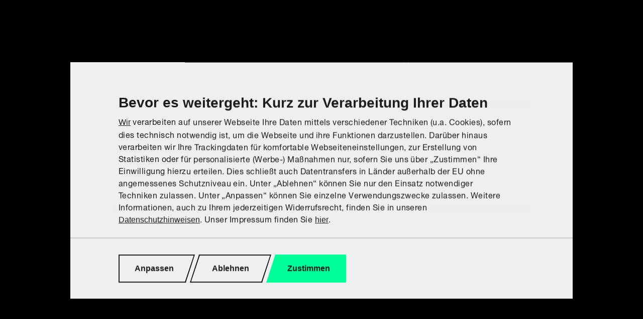

--- FILE ---
content_type: text/html; charset=UTF-8
request_url: https://parkside-diy.com/de/garten/rasenmaeher-vertikutierer/parkside-maehroboter-pmrda-20-li-b2-smart
body_size: 67972
content:
<!doctype html>
<html lang="de-DE" class="nuc-global-scope">
<head>
    <meta charset="utf-8">
    <meta content="width=device-width, initial-scale=1" name="viewport">
    <title>PARKSIDE | Der neue Mähroboter</title>
    <meta name="robots" content="index, follow"/>
    <meta name="description" content="Mach dir die Rasenpflege einfach! Der PARKSIDE Mähroboter erledigt das für dich. Automatisch, leistungsstark und wenn du willst, auch smart per App."/>
    <meta name="og:title" content="PARKSIDE | Der neue Mähroboter" />
    <meta name="og:description" content="Mach dir die Rasenpflege einfach! Der PARKSIDE Mähroboter erledigt das für dich. Automatisch, leistungsstark und wenn du willst, auch smart per App." />
    <meta name="og:url" content="https://parkside-diy.com/de/garten/rasenmaeher-vertikutierer/parkside-maehroboter-pmrda-20-li-b2-smart" />
            <meta name="og:image" content="https://img.parkside-diy.com/yWLhSDsTV7WJcxOGY-2Sg2P26c26h1A832Ys3qYh1kc/rs:auto:1180:664/czM6Ly9wYXJrc2lkZS9wYXJrc2lkZS9pbWFnZXMvMS8zLzkvMC8zMjAyMDkzMS0xLWdlci1ERS9iNjA1YjAxYjQwZTktSGVyby1TbGlkZXJfMDAxLmpwZw==.jpg" />
    <meta property="twitter:card" content="summary_large_image">
    <meta property="twitter:title" content="PARKSIDE | Der neue Mähroboter">
    <meta property="twitter:description" content="Mach dir die Rasenpflege einfach! Der PARKSIDE Mähroboter erledigt das für dich. Automatisch, leistungsstark und wenn du willst, auch smart per App.">
    <meta property="twitter:image" content="https://img.parkside-diy.com/yWLhSDsTV7WJcxOGY-2Sg2P26c26h1A832Ys3qYh1kc/rs:auto:1180:664/czM6Ly9wYXJrc2lkZS9wYXJrc2lkZS9pbWFnZXMvMS8zLzkvMC8zMjAyMDkzMS0xLWdlci1ERS9iNjA1YjAxYjQwZTktSGVyby1TbGlkZXJfMDAxLmpwZw==.jpg">
    <link rel="alternate" href="https://parkside-diy.com/at/garten/rasenmaeher-vertikutierer/parkside-maehroboter-pmrda-20-li-b2-smart" hreflang="de-AT" />
    <link rel="alternate" href="https://parkside-diy.com/be-fr/jardin/tondeuses-scarificateurs/parkside-tondeuse-robot-pmrda-20-li-b2-smart" hreflang="fr-BE" />
    <link rel="alternate" href="https://parkside-diy.com/be-nl/tuin/grasmaaiers-verticuteermachines/parkside-maairobot-pmrda-20-li-b2-smart" hreflang="nl-BE" />
    <link rel="alternate" href="https://parkside-diy.com/bg/gradina/lawnmowers-and-scarifier/parkside-robotic-lawnmower-pmrda-20-li-b2-smart" hreflang="bg-BG" />
    <link rel="alternate" href="https://parkside-diy.com/ch-de/garten/rasenmaeher-vertikutierer/der-neue-maehroboter" hreflang="de-CH" />
    <link rel="alternate" href="https://parkside-diy.com/ch-fr/jardin/tondeuses-scarificateurs/parkside-robotic-lawnmower-pmrda-20-li-b2-smart" hreflang="fr-CH" />
    <link rel="alternate" href="https://parkside-diy.com/ch-it/giardino/rasenmaeher-vertikutierer/parkside-robotic-lawnmower-pmrda-20-li-b2-smart" hreflang="it-CH" />
    <link rel="alternate" href="https://parkside-diy.com/cy-el/khepos/lawnmowers-and-scarifier/parkside-robotic-lawnmower-pmrda-20-li-b2-smart" hreflang="el-CY" />
    <link rel="alternate" href="https://parkside-diy.com/cy-en/garden/lawnmowers-and-scarifier/parkside-robotic-lawnmower-pmrda-20-li-b2-smart" hreflang="en-CY" />
    <link rel="alternate" href="https://parkside-diy.com/cz/zahrada/sekacky-na-travu-a-vertikutatory/parkside-roboticka-sekacka-pmrda-20-li-b2-smart" hreflang="cs-CZ" />
    <link rel="alternate" href="https://parkside-diy.com/de/garten/rasenmaeher-vertikutierer/parkside-maehroboter-pmrda-20-li-b2-smart" hreflang="de-DE" />
    <link rel="alternate" href="https://parkside-diy.com/dk/garden/lawnmowers-and-scarifier/parkside-robotic-lawnmower-pmrda-20-li-b2-smart" hreflang="da-DK" />
    <link rel="alternate" href="https://parkside-diy.com/ee-et/aed/lawnmowers-and-scarifier/parkside-robotic-lawnmower-pmrda-20-li-b2-smart" hreflang="et-EE" />
    <link rel="alternate" href="https://parkside-diy.com/ee-ru/sad/lawnmowers-and-scarifier/parkside-robotic-lawnmower-pmrda-20-li-b2-smart" hreflang="ru-EE" />
    <link rel="alternate" href="https://parkside-diy.com/es/jardin/cortacesped-y-escarificadoras/parkside-robot-cortacesped-pmrda-20-li-b2-smart" hreflang="es-ES" />
    <link rel="alternate" href="https://parkside-diy.com/fi/garden/lawnmowers-and-scarifier/parkside-robotic-lawnmower-pmrda-20-li-b2-smart" hreflang="fi-FI" />
    <link rel="alternate" href="https://parkside-diy.com/fr/jardin/tondeuses-scarificateurs/parkside-tondeuse-robot-pmrda-20-li-b2-smart" hreflang="fr-FR" />
    <link rel="alternate" href="https://parkside-diy.com/garden/lawnmowers-and-scarifier/parkside-robotic-lawnmower-pmrda-20-li-b2-smart" hreflang="en-INT" />
    <link rel="alternate" href="https://parkside-diy.com/gb/garden/lawnmowers-and-scarifier/parkside-robotic-lawnmower-pmrda-20-li-b2-smart" hreflang="en-GB" />
    <link rel="alternate" href="https://parkside-diy.com/gr/khepos/lawnmowers-and-scarifier/parkside-robotic-lawnmower-pmrda-20-li-b2-smart" hreflang="el-GR" />
    <link rel="alternate" href="https://parkside-diy.com/hr/vrt/lawnmowers-and-scarifier/parkside-robotic-lawnmower-pmrda-20-li-b2-smart" hreflang="hr-HR" />
    <link rel="alternate" href="https://parkside-diy.com/hu/kert/rasenmaeher-vertikutierer/parkside-robotic-lawnmower-pmrda-20-li-b2-smart" hreflang="hu-HU" />
    <link rel="alternate" href="https://parkside-diy.com/ie/garden/lawnmowers-and-scarifier/parkside-robotic-lawnmower-pmrda-20-li-b2-smart" hreflang="en-IE" />
    <link rel="alternate" href="https://parkside-diy.com/it/giardino/rasenmaeher-vertikutierer/parkside-robotic-lawnmower-pmrda-20-li-b2-smart" hreflang="it-IT" />
    <link rel="alternate" href="https://parkside-diy.com/lt/sodas/lawnmowers-and-scarifier/parkside-robotic-lawnmower-pmrda-20-li-b2-smart" hreflang="lt-LT" />
    <link rel="alternate" href="https://parkside-diy.com/lu-de/garten/rasenmaeher-vertikutierer/parkside-maehroboter-pmrda-20-li-b2-smart" hreflang="de-LU" />
    <link rel="alternate" href="https://parkside-diy.com/lu-fr/jardin/tondeuses-scarificateurs/parkside-robotic-lawnmower-pmrda-20-li-b2-smart" hreflang="fr-LU" />
    <link rel="alternate" href="https://parkside-diy.com/lv-lv/darzs/lawnmowers-and-scarifier/parkside-robotic-lawnmower-pmrda-20-li-b2-smart" hreflang="lv-LV" />
    <link rel="alternate" href="https://parkside-diy.com/lv-ru/sad/lawnmowers-and-scarifier/parkside-robotic-lawnmower-pmrda-20-li-b2-smart" hreflang="ru-LV" />
    <link rel="alternate" href="https://parkside-diy.com/mt/garden/lawnmowers-and-scarifier/parkside-robotic-lawnmower-pmrda-20-li-b2-smart" hreflang="en-MT" />
    <link rel="alternate" href="https://parkside-diy.com/ni/garden/lawnmowers-and-scarifier/parkside-robotic-lawnmower-pmrda-20-li-b2-smart" hreflang="en-NI" />
    <link rel="alternate" href="https://parkside-diy.com/nl/tuin/grasmaaiers-verticuteermachines/parkside-maairobot-pmrda-20-li-b2-smart" hreflang="nl-NL" />
    <link rel="alternate" href="https://parkside-diy.com/pl/ogrod/kosiarki-i-wertykulatory/parkside-robot-do-koszenia-trawy-pmrda-20-li-b2-smart" hreflang="pl-PL" />
    <link rel="alternate" href="https://parkside-diy.com/pt/jardim/lawnmowers-and-scarifier/corta-relva-robotico-parkside-pmrda-20-li-b2-smart" hreflang="pt-PT" />
    <link rel="alternate" href="https://parkside-diy.com/ro/gradina/lawnmowers-and-scarifier/parkside-robotic-lawnmower-pmrda-20-li-b2-smart" hreflang="ro-RO" />
    <link rel="alternate" href="https://parkside-diy.com/rs/bastenski-alat/lawnmowers-and-scarifier/parkside-robotic-lawnmower-pmrda-20-li-b2-smart" hreflang="sr-RS" />
    <link rel="alternate" href="https://parkside-diy.com/se/traedgaard/lawnmowers-and-scarifier/parkside-robotic-lawnmower-pmrda-20-li-b2-smart" hreflang="sv-SE" />
    <link rel="alternate" href="https://parkside-diy.com/si/vrt/sekacky-na-travu-a-vertikutatory/parkside-nova-robotska-kosilnica" hreflang="sl-SI" />
    <link rel="alternate" href="https://parkside-diy.com/sk/zahrada/kosacky-a-vertikutatory/parkside-roboticka-kosacka-pmrda-20-li-b2-smart" hreflang="sk-SK" />
    <link rel="alternate" href="https://parkside-diy.com/gb/garden/lawnmowers-and-scarifier/parkside-robotic-lawnmower-pmrda-20-li-b2-smart" hreflang="x-default" />
    <link rel="canonical" href="https://parkside-diy.com/de/garten/rasenmaeher-vertikutierer/parkside-maehroboter-pmrda-20-li-b2-smart"/>
    <link rel="stylesheet" href="/bundles/nucleuscomponent/parkside/nucleus.7e054c37ecde763196e3da2baae22771.css" media="all" />
    <link rel="preload" href="/bundles/nucleuscomponent/parkside/fonts/HelveticaNeueParksideW05-Bd.ea64dc4b2ca2a587e1090496f391675e.woff2" as="font" type="font/woff2" crossorigin>
    <link rel="preload" href="/bundles/nucleuscomponent/parkside/fonts/HelveticaNeueParksideW05-BdIt.732dd0865bf112b39344c5204c8b0c25.woff2" as="font" type="font/woff2" crossorigin>
    <link rel="preload" href="/bundles/nucleuscomponent/parkside/fonts/HelveticaNeueParksideW05-It.ec3fe26247004e88e6197770f4250a5f.woff2" as="font" type="font/woff2" crossorigin>
    <link rel="preload" href="/bundles/nucleuscomponent/parkside/fonts/HelveticaNeueParksideW05-Rg.44baf3ec1ae308a2d910176f03d95142.woff2" as="font" type="font/woff2" crossorigin>
    <link rel="preload" href="/bundles/nucleuscomponent/parkside/fonts/TransducerParkside-Bd.b54a671ebf35814d955282ad7b37dda7.woff2" as="font" type="font/woff2" crossorigin>
    <link rel="preload" href="/bundles/nucleuscomponent/parkside/fonts/TransducerParkside-ExBlk.c9d7bbf5b0fc3f8f43e8513bd781d33f.woff2" as="font" type="font/woff2" crossorigin>
    <link rel="preconnect" href="https://cdn.cookielaw.org">
    <link rel="manifest" href="/assets/themes/parkside/favicon/site.webmanifest">
    <link rel="apple-touch-icon" type="image/png" sizes="180x180" href="/assets/themes/parkside/favicon/apple-touch-icon.png">
    <link rel="icon" type="image/png" sizes="32x32" href="/assets/themes/parkside/favicon/favicon-32x32.png">
    <link rel="icon" type="image/png" sizes="16x16" href="/assets/themes/parkside/favicon/favicon-16x16.png">
    <link rel="shortcut icon" type="image/x-icon" href="/assets/themes/parkside/favicon/favicon.ico" />
    <script>
        window.dataLayer = window.dataLayer || [];
        function gtag() { dataLayer.push(arguments); }

        gtag('consent', 'default', {
            ad_storage: "denied",
            ad_user_data: "denied",
            ad_personalization: "denied",
            analytics_storage: "denied",
            functionality_storage: "denied",
            personalization_storage: "denied",
            security_storage: "denied",
            'wait_for_update': 500
        });
    </script>
    <script type="text/plain" class="optanon-category-C0004">(function(w,d,s,l,i){w[l]=w[l]||[];w[l].push({'gtm.start': new Date().getTime(),event:'gtm.js'});var f=d.getElementsByTagName(s)[0], j=d.createElement(s),dl=l!='dataLayer'?'&l='+l:'';j.async=true;j.src= 'https://www.googletagmanager.com/gtm.js?id='+i+dl;f.parentNode.insertBefore(j,f); })(window,document,'script','dataLayer','GTM-5FZF3V6');</script>
    <style>
        .nuc-m-section-head__heading {
            word-break: break-word;
            hyphens: auto;
        }
        table {
          overflow-x: scroll;
        }
        td {
          vertical-align: top;
        }
        .nuc-o-country-website-recommendation__buttons {
            margin-left: auto;
        }
        .nuc-o-country-website-recommendation__body {
            width: 100%;
        }
        .nuc-o-country-website-recommendation__text {
            color: var(--core-color-primary-dark-gray-base);
        }
        .nuc-m-picture--center .nuc-m-picture__image {
            left: 50%;
            right: auto;
            height: 100%;
            width: auto;
            transform: translateX(-50%);
        }
    </style>
</head>        
            
                    
                <body  class="nuc-a-page-structure">
            
            <section class="nuc-a-page-structure__header">
                    
                                        
            
        
        
        <script src="https://cdn.cookielaw.org/scripttemplates/otSDKStub.js" data-document-language="true" type="text/javascript" charset="UTF-8" data-domain-script="12a94cbe-46d9-4182-989e-d029fd41ef43" ></script>
        <script type="text/javascript">
            function OptanonWrapper() { }
        </script>
    
    <noscript><iframe src="https://www.googletagmanager.com/ns.html?id=GTM-5FZF3V6"
                          height="0" width="0" style="display:none;visibility:hidden"></iframe></noscript>

            



    


        
                
                
                    
            
                    
        
                            
            
                    
                
        
        
                <div  class="psd-o-shop-selection nuc-o-overlay hidden@all" id="psd-o-header-overlay-shop" data-has-random-order>
            <div  class="nuc-o-overlay__dialog" role="dialog" aria-modal="true" aria-label="Onlineshop Informationen">
                <div class="nuc-o-overlay__content">
                    <header class="nuc-o-overlay__header">
                                                    <div class="nuc-o-overlay__header-embedded">
                                    
                                
            
                    
                <button  class="psd-o-shop-selection__back-button nuc-a-button" type="button">
                
                                        
            
                                                    
                        
            
                    
                <svg  class="psd-o-shop-selection__back-button-icon nuc-a-icon nuc-a-svg-use" aria-hidden="true" role="img" focusable="false" xmlns="http://www.w3.org/2000/svg" viewBox="0 0 1 1">
                        <use href="/bundles/nucleuscomponent/parkside/icons/parkside.1274ba2fa00413ae.svg#arrow-left-24"></use>
        </svg>
    
    
                                zurück
    
            
        </button>
    
            
                            </div>
                                                                    
            
                    
        
                                
            
                    
                <button  class="nuc-o-overlay__close-button nuc-m-button nuc-m-button--negative nuc-a-button" title="schließen" type="button">
                
                                                                                                
            
                                                    
                        
            
                    
                <svg  class="nuc-m-button__icon nuc-a-icon nuc-a-svg-use" aria-hidden="true" role="img" focusable="false" xmlns="http://www.w3.org/2000/svg" viewBox="0 0 1 1">
                        <use href="/bundles/nucleuscomponent/parkside/icons/nucleus.26582b2848fc18ec.svg#close"></use>
        </svg>
    
    
                                                    
    
            
        </button>
    
            
                    </header>
                    <main class="nuc-o-overlay__body">
                            
                                                <h3 class="psd-o-shop-selection__headline">Wo möchtest du einkaufen?</h3>
                                                        
            
                    
                <div  class="psd-o-shop-selection__first psd-m-go-to-shop-item">
            <div class="psd-m-go-to-shop-item__brand">
                        
            
                    
                <div  class="psd-m-go-to-shop-item__brand-logo nuc-a-svg-object" data-url-source="/bundles/nucleuscomponent/parkside/assets/@parkside/m-go-to-shop-item/lidl_logo.55fa35599267bb36eb58dd8930b445f8.svg"></div>
    
            </div>
            <div class="psd-m-go-to-shop-item__content-before-wrapper">
                <div class="psd-m-go-to-shop-item__content-before"></div>
            </div>
            <div class="psd-m-go-to-shop-item__content">
                <h3 class="psd-m-go-to-shop-item__text-headline">Entdecke PARKSIDE bei Lidl</h3>
                                                        
            
                    
                <a  class="psd-m-go-to-shop-item__text-content-anchor nuc-a-anchor" rel="noopener noreferrer" href="https://www.lidl.de/q/query/alle-parkside-produkte?utm_source=parkside&amp;utm_medium=onsite&amp;utm_campaign=sit-dom_de-de_ao_int_nf-brands_nf_sales_menu-os_ao" target="_blank" data-nucleus-e-gtm-click-event="{&quot;module&quot;:&quot;nucleus\/e-gtm-click-event&quot;,&quot;name&quot;:&quot;gaEvent&quot;,&quot;additionalData&quot;:{&quot;eventAction&quot;:&quot;Content&quot;,&quot;eventLabel&quot;:&quot;&quot;,&quot;eventCategory&quot;:&quot;Onlineshop&quot;}}">
                
                                    Zum Onlineshop
    
                                            
            
                                                    
                        
            
                    
                <svg  class="psd-m-go-to-shop-item__text-content-anchor-icon nuc-a-icon nuc-a-svg-use" aria-hidden="true" role="img" focusable="false" xmlns="http://www.w3.org/2000/svg" viewBox="0 0 1 1">
                        <use href="/bundles/nucleuscomponent/parkside/icons/parkside.1274ba2fa00413ae.svg#arrow-right-24"></use>
        </svg>
    
    
    
            
        </a>
    
                            </div>
                    </div>
    
                                                                    
            
                    
                <div  class="psd-o-shop-selection__second psd-m-go-to-shop-item psd-m-go-to-shop-item--reversed">
            <div class="psd-m-go-to-shop-item__brand">
                        
            
                    
                <div  class="psd-m-go-to-shop-item__brand-logo nuc-a-svg-object" data-url-source="/bundles/nucleuscomponent/parkside/assets/@parkside/m-go-to-shop-item/kaufland_logo.ca0bc299baf3caa5a6322d5b8d90e129.svg"></div>
    
            </div>
            <div class="psd-m-go-to-shop-item__content-before-wrapper">
                <div class="psd-m-go-to-shop-item__content-before"></div>
            </div>
            <div class="psd-m-go-to-shop-item__content">
                <h3 class="psd-m-go-to-shop-item__text-headline">Hol dir PARKSIDE bei Kaufland</h3>
                                                        
            
                    
                <a  class="psd-m-go-to-shop-item__text-content-anchor nuc-a-anchor" rel="noopener noreferrer" href="https://filiale.kaufland.de/sortiment/weitere-marken/parkside.html?utm_source=parkside&amp;utm_medium=onsite&amp;utm_campaign=sit-dom_de-de_ao_int_nf-brands_nf_sales_menu-os_ao" target="_blank" data-nucleus-e-gtm-click-event="{&quot;module&quot;:&quot;nucleus\/e-gtm-click-event&quot;,&quot;name&quot;:&quot;gaEvent&quot;,&quot;additionalData&quot;:{&quot;eventAction&quot;:&quot;Content&quot;,&quot;eventLabel&quot;:&quot;&quot;,&quot;eventCategory&quot;:&quot;Onlineshop&quot;}}">
                
                                    Zum Onlineshop
    
                                            
            
                                                    
                        
            
                    
                <svg  class="psd-m-go-to-shop-item__text-content-anchor-icon nuc-a-icon nuc-a-svg-use" aria-hidden="true" role="img" focusable="false" xmlns="http://www.w3.org/2000/svg" viewBox="0 0 1 1">
                        <use href="/bundles/nucleuscomponent/parkside/icons/parkside.1274ba2fa00413ae.svg#arrow-right-24"></use>
        </svg>
    
    
    
            
        </a>
    
                            </div>
                    </div>
    
                    
    
            
                    </main>
                                    </div>
            </div>
        </div>
    
    



        
                
                
                    
            
                    
        
                            
            
                    
                
        
        
                <div  class="psd-o-shop-selection nuc-o-overlay hidden@all" id="psd-o-header-overlay-garden" data-has-random-order>
            <div  class="nuc-o-overlay__dialog" role="dialog" aria-modal="true" aria-label="Onlineshop Informationen">
                <div class="nuc-o-overlay__content">
                    <header class="nuc-o-overlay__header">
                                                    <div class="nuc-o-overlay__header-embedded">
                                    
                                
            
                    
                <button  class="psd-o-shop-selection__back-button nuc-a-button" type="button">
                
                                        
            
                                                    
                        
            
                    
                <svg  class="psd-o-shop-selection__back-button-icon nuc-a-icon nuc-a-svg-use" aria-hidden="true" role="img" focusable="false" xmlns="http://www.w3.org/2000/svg" viewBox="0 0 1 1">
                        <use href="/bundles/nucleuscomponent/parkside/icons/parkside.1274ba2fa00413ae.svg#arrow-left-24"></use>
        </svg>
    
    
                                zurück
    
            
        </button>
    
            
                            </div>
                                                                    
            
                    
        
                                
            
                    
                <button  class="nuc-o-overlay__close-button nuc-m-button nuc-m-button--negative nuc-a-button" title="schließen" type="button">
                
                                                                                                
            
                                                    
                        
            
                    
                <svg  class="nuc-m-button__icon nuc-a-icon nuc-a-svg-use" aria-hidden="true" role="img" focusable="false" xmlns="http://www.w3.org/2000/svg" viewBox="0 0 1 1">
                        <use href="/bundles/nucleuscomponent/parkside/icons/nucleus.26582b2848fc18ec.svg#close"></use>
        </svg>
    
    
                                                    
    
            
        </button>
    
            
                    </header>
                    <main class="nuc-o-overlay__body">
                            
                                                <h3 class="psd-o-shop-selection__headline">Wo möchtest du einkaufen?</h3>
                                                        
            
                    
                <div  class="psd-o-shop-selection__first psd-m-go-to-shop-item">
            <div class="psd-m-go-to-shop-item__brand">
                        
            
                    
                <div  class="psd-m-go-to-shop-item__brand-logo nuc-a-svg-object" data-url-source="/bundles/nucleuscomponent/parkside/assets/@parkside/m-go-to-shop-item/lidl_logo.55fa35599267bb36eb58dd8930b445f8.svg"></div>
    
            </div>
            <div class="psd-m-go-to-shop-item__content-before-wrapper">
                <div class="psd-m-go-to-shop-item__content-before"></div>
            </div>
            <div class="psd-m-go-to-shop-item__content">
                <h3 class="psd-m-go-to-shop-item__text-headline">Entdecke PARKSIDE bei Lidl</h3>
                                                        
            
                    
                <a  class="psd-m-go-to-shop-item__text-content-anchor nuc-a-anchor" rel="noopener noreferrer" href="https://www.lidl.de/q/search?q=PARKSIDE&amp;category=Baumarkt+%26+Garten&amp;utm_source=parkside&amp;utm_medium=onsite&amp;utm_campaign=sit-dom_de-de_ao_int_nf-brands_nf_sales_link-garden_ao" target="_blank" data-nucleus-e-gtm-click-event="{&quot;module&quot;:&quot;nucleus\/e-gtm-click-event&quot;,&quot;name&quot;:&quot;gaEvent&quot;,&quot;additionalData&quot;:{&quot;eventAction&quot;:&quot;Content&quot;,&quot;eventLabel&quot;:&quot;&quot;,&quot;eventCategory&quot;:&quot;Onlineshop&quot;}}">
                
                                    Zum Onlineshop
    
                                            
            
                                                    
                        
            
                    
                <svg  class="psd-m-go-to-shop-item__text-content-anchor-icon nuc-a-icon nuc-a-svg-use" aria-hidden="true" role="img" focusable="false" xmlns="http://www.w3.org/2000/svg" viewBox="0 0 1 1">
                        <use href="/bundles/nucleuscomponent/parkside/icons/parkside.1274ba2fa00413ae.svg#arrow-right-24"></use>
        </svg>
    
    
    
            
        </a>
    
                            </div>
                    </div>
    
                                                                    
            
                    
                <div  class="psd-o-shop-selection__second psd-m-go-to-shop-item psd-m-go-to-shop-item--reversed">
            <div class="psd-m-go-to-shop-item__brand">
                        
            
                    
                <div  class="psd-m-go-to-shop-item__brand-logo nuc-a-svg-object" data-url-source="/bundles/nucleuscomponent/parkside/assets/@parkside/m-go-to-shop-item/kaufland_logo.ca0bc299baf3caa5a6322d5b8d90e129.svg"></div>
    
            </div>
            <div class="psd-m-go-to-shop-item__content-before-wrapper">
                <div class="psd-m-go-to-shop-item__content-before"></div>
            </div>
            <div class="psd-m-go-to-shop-item__content">
                <h3 class="psd-m-go-to-shop-item__text-headline">Hol dir PARKSIDE bei Kaufland</h3>
                                                        
            
                    
                <a  class="psd-m-go-to-shop-item__text-content-anchor nuc-a-anchor" rel="noopener noreferrer" href="https://kaufland.de/parkside-diy/?utm_source=parkside&amp;utm_medium=onsite&amp;utm_campaign=sit-dom_de-de_ao_int_nf-brands_nf_sales_menu-os_ao" target="_blank" data-nucleus-e-gtm-click-event="{&quot;module&quot;:&quot;nucleus\/e-gtm-click-event&quot;,&quot;name&quot;:&quot;gaEvent&quot;,&quot;additionalData&quot;:{&quot;eventAction&quot;:&quot;Content&quot;,&quot;eventLabel&quot;:&quot;&quot;,&quot;eventCategory&quot;:&quot;Onlineshop&quot;}}">
                
                                    Zum Onlineshop
    
                                            
            
                                                    
                        
            
                    
                <svg  class="psd-m-go-to-shop-item__text-content-anchor-icon nuc-a-icon nuc-a-svg-use" aria-hidden="true" role="img" focusable="false" xmlns="http://www.w3.org/2000/svg" viewBox="0 0 1 1">
                        <use href="/bundles/nucleuscomponent/parkside/icons/parkside.1274ba2fa00413ae.svg#arrow-right-24"></use>
        </svg>
    
    
    
            
        </a>
    
                            </div>
                    </div>
    
                    
    
            
                    </main>
                                    </div>
            </div>
        </div>
    
    



        
                
                
                    
            
                    
        
                            
            
                    
                
        
        
                <div  class="psd-o-shop-selection nuc-o-overlay hidden@all" id="psd-o-header-overlay-tools" data-has-random-order>
            <div  class="nuc-o-overlay__dialog" role="dialog" aria-modal="true" aria-label="Onlineshop Informationen">
                <div class="nuc-o-overlay__content">
                    <header class="nuc-o-overlay__header">
                                                    <div class="nuc-o-overlay__header-embedded">
                                    
                                
            
                    
                <button  class="psd-o-shop-selection__back-button nuc-a-button" type="button">
                
                                        
            
                                                    
                        
            
                    
                <svg  class="psd-o-shop-selection__back-button-icon nuc-a-icon nuc-a-svg-use" aria-hidden="true" role="img" focusable="false" xmlns="http://www.w3.org/2000/svg" viewBox="0 0 1 1">
                        <use href="/bundles/nucleuscomponent/parkside/icons/parkside.1274ba2fa00413ae.svg#arrow-left-24"></use>
        </svg>
    
    
                                zurück
    
            
        </button>
    
            
                            </div>
                                                                    
            
                    
        
                                
            
                    
                <button  class="nuc-o-overlay__close-button nuc-m-button nuc-m-button--negative nuc-a-button" title="schließen" type="button">
                
                                                                                                
            
                                                    
                        
            
                    
                <svg  class="nuc-m-button__icon nuc-a-icon nuc-a-svg-use" aria-hidden="true" role="img" focusable="false" xmlns="http://www.w3.org/2000/svg" viewBox="0 0 1 1">
                        <use href="/bundles/nucleuscomponent/parkside/icons/nucleus.26582b2848fc18ec.svg#close"></use>
        </svg>
    
    
                                                    
    
            
        </button>
    
            
                    </header>
                    <main class="nuc-o-overlay__body">
                            
                                                <h3 class="psd-o-shop-selection__headline">Wo möchtest du einkaufen?</h3>
                                                        
            
                    
                <div  class="psd-o-shop-selection__first psd-m-go-to-shop-item">
            <div class="psd-m-go-to-shop-item__brand">
                        
            
                    
                <div  class="psd-m-go-to-shop-item__brand-logo nuc-a-svg-object" data-url-source="/bundles/nucleuscomponent/parkside/assets/@parkside/m-go-to-shop-item/lidl_logo.55fa35599267bb36eb58dd8930b445f8.svg"></div>
    
            </div>
            <div class="psd-m-go-to-shop-item__content-before-wrapper">
                <div class="psd-m-go-to-shop-item__content-before"></div>
            </div>
            <div class="psd-m-go-to-shop-item__content">
                <h3 class="psd-m-go-to-shop-item__text-headline">Entdecke PARKSIDE bei Lidl</h3>
                                                        
            
                    
                <a  class="psd-m-go-to-shop-item__text-content-anchor nuc-a-anchor" rel="noopener noreferrer" href="https://www.lidl.de/q/search?q=PARKSIDE&amp;category=Baumarkt+%26+Garten&amp;utm_source=parkside&amp;utm_medium=onsite&amp;utm_campaign=sit-dom_de-de_ao_int_nf-brands_nf_sales_link-hardware_ao" target="_blank" data-nucleus-e-gtm-click-event="{&quot;module&quot;:&quot;nucleus\/e-gtm-click-event&quot;,&quot;name&quot;:&quot;gaEvent&quot;,&quot;additionalData&quot;:{&quot;eventAction&quot;:&quot;Content&quot;,&quot;eventLabel&quot;:&quot;&quot;,&quot;eventCategory&quot;:&quot;Onlineshop&quot;}}">
                
                                    Zum Onlineshop
    
                                            
            
                                                    
                        
            
                    
                <svg  class="psd-m-go-to-shop-item__text-content-anchor-icon nuc-a-icon nuc-a-svg-use" aria-hidden="true" role="img" focusable="false" xmlns="http://www.w3.org/2000/svg" viewBox="0 0 1 1">
                        <use href="/bundles/nucleuscomponent/parkside/icons/parkside.1274ba2fa00413ae.svg#arrow-right-24"></use>
        </svg>
    
    
    
            
        </a>
    
                            </div>
                    </div>
    
                                                                    
            
                    
                <div  class="psd-o-shop-selection__second psd-m-go-to-shop-item psd-m-go-to-shop-item--reversed">
            <div class="psd-m-go-to-shop-item__brand">
                        
            
                    
                <div  class="psd-m-go-to-shop-item__brand-logo nuc-a-svg-object" data-url-source="/bundles/nucleuscomponent/parkside/assets/@parkside/m-go-to-shop-item/kaufland_logo.ca0bc299baf3caa5a6322d5b8d90e129.svg"></div>
    
            </div>
            <div class="psd-m-go-to-shop-item__content-before-wrapper">
                <div class="psd-m-go-to-shop-item__content-before"></div>
            </div>
            <div class="psd-m-go-to-shop-item__content">
                <h3 class="psd-m-go-to-shop-item__text-headline">Hol dir PARKSIDE bei Kaufland</h3>
                                                        
            
                    
                <a  class="psd-m-go-to-shop-item__text-content-anchor nuc-a-anchor" rel="noopener noreferrer" href="https://kaufland.de/parkside-diy/?utm_source=parkside&amp;utm_medium=onsite&amp;utm_campaign=sit-dom_de-de_ao_int_nf-brands_nf_sales_menu-os_ao" target="_blank" data-nucleus-e-gtm-click-event="{&quot;module&quot;:&quot;nucleus\/e-gtm-click-event&quot;,&quot;name&quot;:&quot;gaEvent&quot;,&quot;additionalData&quot;:{&quot;eventAction&quot;:&quot;Content&quot;,&quot;eventLabel&quot;:&quot;&quot;,&quot;eventCategory&quot;:&quot;Onlineshop&quot;}}">
                
                                    Zum Onlineshop
    
                                            
            
                                                    
                        
            
                    
                <svg  class="psd-m-go-to-shop-item__text-content-anchor-icon nuc-a-icon nuc-a-svg-use" aria-hidden="true" role="img" focusable="false" xmlns="http://www.w3.org/2000/svg" viewBox="0 0 1 1">
                        <use href="/bundles/nucleuscomponent/parkside/icons/parkside.1274ba2fa00413ae.svg#arrow-right-24"></use>
        </svg>
    
    
    
            
        </a>
    
                            </div>
                    </div>
    
                    
    
            
                    </main>
                                    </div>
            </div>
        </div>
    
    



        
                
                
                    
            
                    
        
                            
            
                    
                
        
        
                <div  class="psd-o-shop-selection nuc-o-overlay hidden@all" id="psd-o-header-overlay-battery" data-has-random-order>
            <div  class="nuc-o-overlay__dialog" role="dialog" aria-modal="true" aria-label="Onlineshop Informationen">
                <div class="nuc-o-overlay__content">
                    <header class="nuc-o-overlay__header">
                                                    <div class="nuc-o-overlay__header-embedded">
                                    
                                
            
                    
                <button  class="psd-o-shop-selection__back-button nuc-a-button" type="button">
                
                                        
            
                                                    
                        
            
                    
                <svg  class="psd-o-shop-selection__back-button-icon nuc-a-icon nuc-a-svg-use" aria-hidden="true" role="img" focusable="false" xmlns="http://www.w3.org/2000/svg" viewBox="0 0 1 1">
                        <use href="/bundles/nucleuscomponent/parkside/icons/parkside.1274ba2fa00413ae.svg#arrow-left-24"></use>
        </svg>
    
    
                                zurück
    
            
        </button>
    
            
                            </div>
                                                                    
            
                    
        
                                
            
                    
                <button  class="nuc-o-overlay__close-button nuc-m-button nuc-m-button--negative nuc-a-button" title="schließen" type="button">
                
                                                                                                
            
                                                    
                        
            
                    
                <svg  class="nuc-m-button__icon nuc-a-icon nuc-a-svg-use" aria-hidden="true" role="img" focusable="false" xmlns="http://www.w3.org/2000/svg" viewBox="0 0 1 1">
                        <use href="/bundles/nucleuscomponent/parkside/icons/nucleus.26582b2848fc18ec.svg#close"></use>
        </svg>
    
    
                                                    
    
            
        </button>
    
            
                    </header>
                    <main class="nuc-o-overlay__body">
                            
                                                <h3 class="psd-o-shop-selection__headline">Wo möchtest du einkaufen?</h3>
                                                        
            
                    
                <div  class="psd-o-shop-selection__first psd-m-go-to-shop-item">
            <div class="psd-m-go-to-shop-item__brand">
                        
            
                    
                <div  class="psd-m-go-to-shop-item__brand-logo nuc-a-svg-object" data-url-source="/bundles/nucleuscomponent/parkside/assets/@parkside/m-go-to-shop-item/lidl_logo.55fa35599267bb36eb58dd8930b445f8.svg"></div>
    
            </div>
            <div class="psd-m-go-to-shop-item__content-before-wrapper">
                <div class="psd-m-go-to-shop-item__content-before"></div>
            </div>
            <div class="psd-m-go-to-shop-item__content">
                <h3 class="psd-m-go-to-shop-item__text-headline">Entdecke PARKSIDE bei Lidl</h3>
                                                        
            
                    
                <a  class="psd-m-go-to-shop-item__text-content-anchor nuc-a-anchor" rel="noopener noreferrer" href="https://www.lidl.de/q/search?q=PARKSIDE&amp;category=Baumarkt+%26+Garten%2FAkkuwerkzeuge&amp;brand=PARKSIDE+PERFORMANCE&amp;utm_source=parkside&amp;utm_medium=onsite&amp;utm_campaign=sit-dom_de-de_ao_int_nf-brands_nf_sales_link-battery_ao" target="_blank" data-nucleus-e-gtm-click-event="{&quot;module&quot;:&quot;nucleus\/e-gtm-click-event&quot;,&quot;name&quot;:&quot;gaEvent&quot;,&quot;additionalData&quot;:{&quot;eventAction&quot;:&quot;Content&quot;,&quot;eventLabel&quot;:&quot;&quot;,&quot;eventCategory&quot;:&quot;Onlineshop&quot;}}">
                
                                    Zum Onlineshop
    
                                            
            
                                                    
                        
            
                    
                <svg  class="psd-m-go-to-shop-item__text-content-anchor-icon nuc-a-icon nuc-a-svg-use" aria-hidden="true" role="img" focusable="false" xmlns="http://www.w3.org/2000/svg" viewBox="0 0 1 1">
                        <use href="/bundles/nucleuscomponent/parkside/icons/parkside.1274ba2fa00413ae.svg#arrow-right-24"></use>
        </svg>
    
    
    
            
        </a>
    
                            </div>
                    </div>
    
                                                                    
            
                    
                <div  class="psd-o-shop-selection__second psd-m-go-to-shop-item psd-m-go-to-shop-item--reversed">
            <div class="psd-m-go-to-shop-item__brand">
                        
            
                    
                <div  class="psd-m-go-to-shop-item__brand-logo nuc-a-svg-object" data-url-source="/bundles/nucleuscomponent/parkside/assets/@parkside/m-go-to-shop-item/kaufland_logo.ca0bc299baf3caa5a6322d5b8d90e129.svg"></div>
    
            </div>
            <div class="psd-m-go-to-shop-item__content-before-wrapper">
                <div class="psd-m-go-to-shop-item__content-before"></div>
            </div>
            <div class="psd-m-go-to-shop-item__content">
                <h3 class="psd-m-go-to-shop-item__text-headline">Hol dir PARKSIDE bei Kaufland</h3>
                                                        
            
                    
                <a  class="psd-m-go-to-shop-item__text-content-anchor nuc-a-anchor" rel="noopener noreferrer" href="https://kaufland.de/parkside-diy/?utm_source=parkside&amp;utm_medium=onsite&amp;utm_campaign=sit-dom_de-de_ao_int_nf-brands_nf_sales_menu-os_ao" target="_blank" data-nucleus-e-gtm-click-event="{&quot;module&quot;:&quot;nucleus\/e-gtm-click-event&quot;,&quot;name&quot;:&quot;gaEvent&quot;,&quot;additionalData&quot;:{&quot;eventAction&quot;:&quot;Content&quot;,&quot;eventLabel&quot;:&quot;&quot;,&quot;eventCategory&quot;:&quot;Onlineshop&quot;}}">
                
                                    Zum Onlineshop
    
                                            
            
                                                    
                        
            
                    
                <svg  class="psd-m-go-to-shop-item__text-content-anchor-icon nuc-a-icon nuc-a-svg-use" aria-hidden="true" role="img" focusable="false" xmlns="http://www.w3.org/2000/svg" viewBox="0 0 1 1">
                        <use href="/bundles/nucleuscomponent/parkside/icons/parkside.1274ba2fa00413ae.svg#arrow-right-24"></use>
        </svg>
    
    
    
            
        </a>
    
                            </div>
                    </div>
    
                    
    
            
                    </main>
                                    </div>
            </div>
        </div>
    
    



        
                
                
                    
            
                    
        
                            
            
                    
                
        
        
                <div  class="psd-o-shop-selection nuc-o-overlay hidden@all" id="psd-o-header-overlay-performance" data-has-random-order>
            <div  class="nuc-o-overlay__dialog" role="dialog" aria-modal="true" aria-label="Onlineshop Informationen">
                <div class="nuc-o-overlay__content">
                    <header class="nuc-o-overlay__header">
                                                    <div class="nuc-o-overlay__header-embedded">
                                    
                                
            
                    
                <button  class="psd-o-shop-selection__back-button nuc-a-button" type="button">
                
                                        
            
                                                    
                        
            
                    
                <svg  class="psd-o-shop-selection__back-button-icon nuc-a-icon nuc-a-svg-use" aria-hidden="true" role="img" focusable="false" xmlns="http://www.w3.org/2000/svg" viewBox="0 0 1 1">
                        <use href="/bundles/nucleuscomponent/parkside/icons/parkside.1274ba2fa00413ae.svg#arrow-left-24"></use>
        </svg>
    
    
                                zurück
    
            
        </button>
    
            
                            </div>
                                                                    
            
                    
        
                                
            
                    
                <button  class="nuc-o-overlay__close-button nuc-m-button nuc-m-button--negative nuc-a-button" title="schließen" type="button">
                
                                                                                                
            
                                                    
                        
            
                    
                <svg  class="nuc-m-button__icon nuc-a-icon nuc-a-svg-use" aria-hidden="true" role="img" focusable="false" xmlns="http://www.w3.org/2000/svg" viewBox="0 0 1 1">
                        <use href="/bundles/nucleuscomponent/parkside/icons/nucleus.26582b2848fc18ec.svg#close"></use>
        </svg>
    
    
                                                    
    
            
        </button>
    
            
                    </header>
                    <main class="nuc-o-overlay__body">
                            
                                                <h3 class="psd-o-shop-selection__headline">Wo möchtest du einkaufen?</h3>
                                                        
            
                    
                <div  class="psd-o-shop-selection__first psd-m-go-to-shop-item">
            <div class="psd-m-go-to-shop-item__brand">
                        
            
                    
                <div  class="psd-m-go-to-shop-item__brand-logo nuc-a-svg-object" data-url-source="/bundles/nucleuscomponent/parkside/assets/@parkside/m-go-to-shop-item/lidl_logo.55fa35599267bb36eb58dd8930b445f8.svg"></div>
    
            </div>
            <div class="psd-m-go-to-shop-item__content-before-wrapper">
                <div class="psd-m-go-to-shop-item__content-before"></div>
            </div>
            <div class="psd-m-go-to-shop-item__content">
                <h3 class="psd-m-go-to-shop-item__text-headline">Entdecke PARKSIDE bei Lidl</h3>
                                                        
            
                    
                <a  class="psd-m-go-to-shop-item__text-content-anchor nuc-a-anchor" rel="noopener noreferrer" href="https://www.lidl.de/q/search?q=PARKSIDE&amp;category=Baumarkt+%26+Garten&amp;brand=PARKSIDE+PERFORMANCE&amp;utm_source%3Dparkside&amp;utm_medium=onsite&amp;utm_campaign=sit-dom_de-de_ao_int_nf-brands_nf_sales_link-pp_ao" target="_blank" data-nucleus-e-gtm-click-event="{&quot;module&quot;:&quot;nucleus\/e-gtm-click-event&quot;,&quot;name&quot;:&quot;gaEvent&quot;,&quot;additionalData&quot;:{&quot;eventAction&quot;:&quot;Content&quot;,&quot;eventLabel&quot;:&quot;&quot;,&quot;eventCategory&quot;:&quot;Onlineshop&quot;}}">
                
                                    Zum Onlineshop
    
                                            
            
                                                    
                        
            
                    
                <svg  class="psd-m-go-to-shop-item__text-content-anchor-icon nuc-a-icon nuc-a-svg-use" aria-hidden="true" role="img" focusable="false" xmlns="http://www.w3.org/2000/svg" viewBox="0 0 1 1">
                        <use href="/bundles/nucleuscomponent/parkside/icons/parkside.1274ba2fa00413ae.svg#arrow-right-24"></use>
        </svg>
    
    
    
            
        </a>
    
                            </div>
                    </div>
    
                                                                    
            
                    
                <div  class="psd-o-shop-selection__second psd-m-go-to-shop-item psd-m-go-to-shop-item--reversed">
            <div class="psd-m-go-to-shop-item__brand">
                        
            
                    
                <div  class="psd-m-go-to-shop-item__brand-logo nuc-a-svg-object" data-url-source="/bundles/nucleuscomponent/parkside/assets/@parkside/m-go-to-shop-item/kaufland_logo.ca0bc299baf3caa5a6322d5b8d90e129.svg"></div>
    
            </div>
            <div class="psd-m-go-to-shop-item__content-before-wrapper">
                <div class="psd-m-go-to-shop-item__content-before"></div>
            </div>
            <div class="psd-m-go-to-shop-item__content">
                <h3 class="psd-m-go-to-shop-item__text-headline">Hol dir PARKSIDE bei Kaufland</h3>
                                                        
            
                    
                <a  class="psd-m-go-to-shop-item__text-content-anchor nuc-a-anchor" rel="noopener noreferrer" href="https://kaufland.de/parkside-diy/?utm_source=parkside&amp;utm_medium=onsite&amp;utm_campaign=sit-dom_de-de_ao_int_nf-brands_nf_sales_menu-os_ao" target="_blank" data-nucleus-e-gtm-click-event="{&quot;module&quot;:&quot;nucleus\/e-gtm-click-event&quot;,&quot;name&quot;:&quot;gaEvent&quot;,&quot;additionalData&quot;:{&quot;eventAction&quot;:&quot;Content&quot;,&quot;eventLabel&quot;:&quot;&quot;,&quot;eventCategory&quot;:&quot;Onlineshop&quot;}}">
                
                                    Zum Onlineshop
    
                                            
            
                                                    
                        
            
                    
                <svg  class="psd-m-go-to-shop-item__text-content-anchor-icon nuc-a-icon nuc-a-svg-use" aria-hidden="true" role="img" focusable="false" xmlns="http://www.w3.org/2000/svg" viewBox="0 0 1 1">
                        <use href="/bundles/nucleuscomponent/parkside/icons/parkside.1274ba2fa00413ae.svg#arrow-right-24"></use>
        </svg>
    
    
    
            
        </a>
    
                            </div>
                    </div>
    
                    
    
            
                    </main>
                                    </div>
            </div>
        </div>
    
    



        
                
                
                    
            
                    
        
                            
            
                    
                
        
        
                <div  class="psd-o-shop-selection nuc-o-overlay hidden@all" id="psd-o-header-overlay-service" data-has-random-order>
            <div  class="nuc-o-overlay__dialog" role="dialog" aria-modal="true" aria-label="Onlineshop Informationen">
                <div class="nuc-o-overlay__content">
                    <header class="nuc-o-overlay__header">
                                                    <div class="nuc-o-overlay__header-embedded">
                                    
                                
            
                    
                <button  class="psd-o-shop-selection__back-button nuc-a-button" type="button">
                
                                        
            
                                                    
                        
            
                    
                <svg  class="psd-o-shop-selection__back-button-icon nuc-a-icon nuc-a-svg-use" aria-hidden="true" role="img" focusable="false" xmlns="http://www.w3.org/2000/svg" viewBox="0 0 1 1">
                        <use href="/bundles/nucleuscomponent/parkside/icons/parkside.1274ba2fa00413ae.svg#arrow-left-24"></use>
        </svg>
    
    
                                zurück
    
            
        </button>
    
            
                            </div>
                                                                    
            
                    
        
                                
            
                    
                <button  class="nuc-o-overlay__close-button nuc-m-button nuc-m-button--negative nuc-a-button" title="schließen" type="button">
                
                                                                                                
            
                                                    
                        
            
                    
                <svg  class="nuc-m-button__icon nuc-a-icon nuc-a-svg-use" aria-hidden="true" role="img" focusable="false" xmlns="http://www.w3.org/2000/svg" viewBox="0 0 1 1">
                        <use href="/bundles/nucleuscomponent/parkside/icons/nucleus.26582b2848fc18ec.svg#close"></use>
        </svg>
    
    
                                                    
    
            
        </button>
    
            
                    </header>
                    <main class="nuc-o-overlay__body">
                            
                                                <h3 class="psd-o-shop-selection__headline">Wo möchtest du einkaufen?</h3>
                                                        
            
                    
                <div  class="psd-o-shop-selection__first psd-m-go-to-shop-item">
            <div class="psd-m-go-to-shop-item__brand">
                        
            
                    
                <div  class="psd-m-go-to-shop-item__brand-logo nuc-a-svg-object" data-url-source="/bundles/nucleuscomponent/parkside/assets/@parkside/m-go-to-shop-item/lidl_logo.55fa35599267bb36eb58dd8930b445f8.svg"></div>
    
            </div>
            <div class="psd-m-go-to-shop-item__content-before-wrapper">
                <div class="psd-m-go-to-shop-item__content-before"></div>
            </div>
            <div class="psd-m-go-to-shop-item__content">
                <h3 class="psd-m-go-to-shop-item__text-headline">Entdecke PARKSIDE bei Lidl</h3>
                                                        
            
                    
                <a  class="psd-m-go-to-shop-item__text-content-anchor nuc-a-anchor" rel="noopener noreferrer" href="https://kundenservice.lidl.de/SelfServiceDE/s/contactsupport" target="_blank" data-nucleus-e-gtm-click-event="{&quot;module&quot;:&quot;nucleus\/e-gtm-click-event&quot;,&quot;name&quot;:&quot;gaEvent&quot;,&quot;additionalData&quot;:{&quot;eventAction&quot;:&quot;Lidl&quot;,&quot;eventLabel&quot;:&quot;&quot;,&quot;eventCategory&quot;:&quot;Service&quot;}}">
                
                                    Zum Onlineshop
    
                                            
            
                                                    
                        
            
                    
                <svg  class="psd-m-go-to-shop-item__text-content-anchor-icon nuc-a-icon nuc-a-svg-use" aria-hidden="true" role="img" focusable="false" xmlns="http://www.w3.org/2000/svg" viewBox="0 0 1 1">
                        <use href="/bundles/nucleuscomponent/parkside/icons/parkside.1274ba2fa00413ae.svg#arrow-right-24"></use>
        </svg>
    
    
    
            
        </a>
    
                            </div>
                    </div>
    
                                                                    
            
                    
                <div  class="psd-o-shop-selection__second psd-m-go-to-shop-item psd-m-go-to-shop-item--reversed">
            <div class="psd-m-go-to-shop-item__brand">
                        
            
                    
                <div  class="psd-m-go-to-shop-item__brand-logo nuc-a-svg-object" data-url-source="/bundles/nucleuscomponent/parkside/assets/@parkside/m-go-to-shop-item/kaufland_logo.ca0bc299baf3caa5a6322d5b8d90e129.svg"></div>
    
            </div>
            <div class="psd-m-go-to-shop-item__content-before-wrapper">
                <div class="psd-m-go-to-shop-item__content-before"></div>
            </div>
            <div class="psd-m-go-to-shop-item__content">
                <h3 class="psd-m-go-to-shop-item__text-headline">Hol dir PARKSIDE bei Kaufland</h3>
                                                        
            
                    
                <a  class="psd-m-go-to-shop-item__text-content-anchor nuc-a-anchor" rel="noopener noreferrer" href="https://kundenservice.lidl.de/SelfServiceDE/s/contactsupport" target="_blank" data-nucleus-e-gtm-click-event="{&quot;module&quot;:&quot;nucleus\/e-gtm-click-event&quot;,&quot;name&quot;:&quot;gaEvent&quot;,&quot;additionalData&quot;:{&quot;eventAction&quot;:&quot;Kaufland&quot;,&quot;eventLabel&quot;:&quot;&quot;,&quot;eventCategory&quot;:&quot;Service&quot;}}">
                
                                    Zum Onlineshop
    
                                            
            
                                                    
                        
            
                    
                <svg  class="psd-m-go-to-shop-item__text-content-anchor-icon nuc-a-icon nuc-a-svg-use" aria-hidden="true" role="img" focusable="false" xmlns="http://www.w3.org/2000/svg" viewBox="0 0 1 1">
                        <use href="/bundles/nucleuscomponent/parkside/icons/parkside.1274ba2fa00413ae.svg#arrow-right-24"></use>
        </svg>
    
    
    
            
        </a>
    
                            </div>
                    </div>
    
                    
    
            
                    </main>
                                    </div>
            </div>
        </div>
    
    
<header  class="psd-o-header"><div class="psd-o-header__top-wrapper"><nav class="psd-o-header__brand-nav-items-nav"><ul class="psd-o-header__brand-nav-items"><li  class="psd-m-header-brand-nav-item"><a  class="psd-m-header-brand-nav-item__anchor nuc-a-anchor" href="/de/nachhaltigkeit" target="_self" title="Nachhaltigkeit">
                
                                                        
    
                                            Nachhaltigkeit
        
    
            
        </a></li><li  class="psd-m-header-brand-nav-item"><a  class="psd-m-header-brand-nav-item__anchor nuc-a-anchor" href="/de/service" target="_self" title="Service">
                
                                                        
    
                                            Service
        
    
            
        </a></li><li  class="psd-m-header-brand-nav-item"><a  class="psd-m-header-brand-nav-item__anchor nuc-a-anchor" href="/de/parkside-app" target="_self" title="PARKSIDE App">
                
                                                        
    
                                            PARKSIDE App
        
    
            
        </a></li><li  class="psd-m-header-brand-nav-item"><a  class="psd-m-header-brand-nav-item__anchor nuc-a-anchor" href="/de/newsletter/newsletter-subscription" target="_self" title="Newsletter">
                
                                                        
    
                                            Newsletter
        
    
            
        </a></li><li  class="psd-m-header-brand-nav-item"><a  class="psd-m-header-brand-nav-item__anchor nuc-a-anchor" href="/de/sprache-auswaehlen" target="_self" title="DE"><svg  class="psd-m-header-brand-nav-item__icon nuc-a-icon nuc-a-svg-use" aria-hidden="true" role="img" focusable="false" xmlns="http://www.w3.org/2000/svg" viewBox="0 0 1 1" data-style-md="filter:invert(99%) sepia(3%) saturate(543%) hue-rotate(260deg) brightness(120%) contrast(100%);;"><use href="/bundles/nucleuscomponent/parkside/icons/parkside.1274ba2fa00413ae.svg#language"></use></svg>
    
    
                    
    
                                            DE
        
    
            
        </a></li></ul></nav></div><div class="psd-o-header__wrapper"><a  class="psd-o-header__logo-wrapper nuc-a-anchor" href="/de"><div  class="psd-o-header__svg-object nuc-a-svg-object" data-url-source="/bundles/nucleuscomponent/parkside/assets/@parkside/global/parkside_logo.6ccc423177e94360ded376d88af82e2f.svg"></div></a><div  class="psd-o-header__search psd-o-search" data-x-locale="de_DE" data-auth="Basic MmYwam9oOXVqUHl5ejNvWGhSWU05aGdDYjU2MXR2VjQ6QXVnenYxTW5oaGU0M21BOQ==" data-url-products-prefix="/de/p/" data-url-categories-prefix="/de/c/" data-text-results="Suchergebnis anzeigen | Alle {{amountResults}} Suchergebnisse anzeigen" data-text-products="Produkte" data-text-categories="Kategorien" data-text-content-no-results="&lt;div class=&quot;ezrichtext-field&quot;&gt;&lt;p&gt;F&amp;uuml;r deinen Suchbegriff konnte leider keine &amp;Uuml;bereinstimmung gefunden werden.&lt;/p&gt;&amp;#xa;&lt;/div&gt;&amp;#xa;" data-url-reference="/de/suche"><div  class="psd-o-search__suggest psd-o-search-suggest nuc-m-suggest-field nuc-m-suggest-field--icon nuc-a-form-field nuc-a-form-field--error-position-inline" data-url-service="https://live.api.schwarz/sit/parkside-cms/product/v1/api/search/suggestion" data-is-custom-result><label  class="nuc-m-suggest-field__label visible@sr nuc-a-text nuc-a-text--type-basic-bold" for="nuc-657857169">
                                        Text Label
    
                    </label><div class="nuc-m-suggest-field__combobox" role="combobox" aria-expanded="false" aria-owns="nuc-884452852" aria-haspopup="listbox"><input  class="psd-o-search-suggest__input nuc-m-suggest-field__input nuc-a-input" id="nuc-657857169" autocomplete="off" aria-autocomplete="list" aria-controls="nuc-884452852" data-validation placeholder="Produkte suchen" /><button  class="nuc-m-suggest-field__clear-button hidden@all nuc-a-button" type="button"><svg  class="nuc-m-suggest-field__clear-icon nuc-a-icon nuc-a-svg-use" aria-hidden="true" role="img" focusable="false" xmlns="http://www.w3.org/2000/svg" viewBox="0 0 1 1"><use href="/bundles/nucleuscomponent/parkside/icons/nucleus.26582b2848fc18ec.svg#close"></use></svg></button><button class="nuc-m-suggest-field__icon-wrapper" for="nuc-657857169"><svg  class="nuc-m-suggest-field__icon nuc-a-icon nuc-a-svg-use" aria-hidden="true" role="img" focusable="false" xmlns="http://www.w3.org/2000/svg" viewBox="0 0 1 1"><use href="/bundles/nucleuscomponent/parkside/icons/parkside.1274ba2fa00413ae.svg#arrow-left-24"></use></svg></button></div><div aria-labelledby="nuc-657857169"
                    role="listbox"
                    id="nuc-884452852"
                    class="nuc-m-suggest-field__listbox hidden@all"></div><span class="nuc-a-form-field__validation-message" role="status"></span></div><button  class="psd-o-search__search-button psd-m-header-search-button nuc-a-button" data-search-text="Suchen" data-placeholder-text="Produkte suchen" type="button"><svg  class="psd-m-header-search-button__icon nuc-a-icon nuc-a-svg-use" aria-hidden="true" role="img" focusable="false" xmlns="http://www.w3.org/2000/svg" viewBox="0 0 1 1"><use href="/bundles/nucleuscomponent/parkside/icons/parkside.1274ba2fa00413ae.svg#search"></use></svg><span class="psd-m-header-search-button__text">Produkte suchen</span></button></div><button  class="psd-o-header__mobile-menu nuc-a-button" type="button"><svg  class="psd-o-header__mobile-menu-open nuc-a-icon nuc-a-svg-use" aria-hidden="true" role="img" focusable="false" xmlns="http://www.w3.org/2000/svg" viewBox="0 0 1 1"><use href="/bundles/nucleuscomponent/parkside/icons/parkside.1274ba2fa00413ae.svg#header-menu"></use></svg><svg  class="psd-o-header__mobile-menu-close nuc-a-icon nuc-a-svg-use" aria-hidden="true" role="img" focusable="false" xmlns="http://www.w3.org/2000/svg" viewBox="0 0 1 1"><use href="/bundles/nucleuscomponent/parkside/icons/parkside.1274ba2fa00413ae.svg#close-24"></use></svg></button><div class="psd-o-header__wrapper-mobile"><nav class="psd-o-header__main-nav-items-nav"><div class="psd-o-header__main-nav-items__dark"></div><ul class="psd-o-header__main-nav-items"><li  class="psd-m-header-main-nav-item"><a  class="psd-m-header-main-nav-item__anchor nuc-a-anchor" href="/de/kampagne" target="_self" title="Arnold x PARKSIDE"><span class="psd-m-header-main-nav-item__text">Arnold x PARKSIDE</span></a></li><!-- [nucleus] Validation Violation --><li  class="psd-m-header-main-nav-item psd-m-header-main-nav-item--active"><a  class="psd-m-header-main-nav-item__anchor nuc-a-anchor" href="/de/garten" target="_self" title="Garten" data-nucleus-e-gtm-click-event="{&quot;module&quot;:&quot;nucleus\/e-gtm-click-event&quot;,&quot;name&quot;:&quot;gaEvent&quot;,&quot;additionalData&quot;:{&quot;eventAction&quot;:&quot;Garten&quot;,&quot;eventLabel&quot;:&quot;&quot;,&quot;eventCategory&quot;:&quot;Main Navigation&quot;}}"><span class="psd-m-header-main-nav-item__text">Garten</span><svg  class="psd-m-header-main-nav-item__anchor-icon nuc-a-icon nuc-a-svg-use" aria-hidden="true" role="img" focusable="false" xmlns="http://www.w3.org/2000/svg" viewBox="0 0 1 1"><use href="/bundles/nucleuscomponent/parkside/icons/parkside.1274ba2fa00413ae.svg#chevron-right-24"></use></svg></a><nav class="psd-m-header-main-nav-item__columns"><ul class="psd-m-header-main-nav-item__segment"><button  class="psd-m-header-main-nav-item__all-text-back nuc-a-button" type="button"><svg  class="psd-m-header-main-nav-item__icon-all-text-back nuc-a-icon nuc-a-svg-use" aria-hidden="true" role="img" focusable="false" xmlns="http://www.w3.org/2000/svg" viewBox="0 0 1 1"><use href="/bundles/nucleuscomponent/parkside/icons/parkside.1274ba2fa00413ae.svg#arrow-left-24"></use></svg>
    
    
                                Zurück
    
            
        </button><div class="psd-m-header-main-nav-item__columns-all-text-parent"><a  class="psd-m-header-main-nav-item__anchor-all-text nuc-a-anchor" href="/de/garten" target="_self" title="Garten" data-nucleus-e-gtm-click-event="{&quot;module&quot;:&quot;nucleus\/e-gtm-click-event&quot;,&quot;name&quot;:&quot;gaEvent&quot;,&quot;additionalData&quot;:{&quot;eventAction&quot;:&quot;Garten&quot;,&quot;eventLabel&quot;:&quot;&quot;,&quot;eventCategory&quot;:&quot;Main Navigation&quot;}}"><span class="psd-m-header-main-nav-item__all-text-parent">Garten</span><span class="psd-m-header-main-nav-item__all-text-all">Alle anzeigen</span><svg  class="psd-m-header-main-nav-item__icon-all-text nuc-a-icon nuc-a-svg-use" aria-hidden="true" role="img" focusable="false" xmlns="http://www.w3.org/2000/svg" viewBox="0 0 1 1"><use href="/bundles/nucleuscomponent/parkside/icons/parkside.1274ba2fa00413ae.svg#arrow-right-24"></use></svg></a></div><li class="psd-m-header-main-nav-item__direct-item"><div class="psd-m-header-main-nav-item__columns-wrapper"><div class="psd-m-header-main-nav-item__columns-nav"><div class="psd-m-header-main-nav-item__column-one"><div  class="psd-o-header-flyout-container"><a  class="psd-o-header-flyout-container__anchor nuc-a-anchor" href="/de/garten/gartengeraete-gartenmaschinen" target="_self" title="Gartengeräte &amp; Gartenmaschinen"><span class="psd-o-header-flyout-container__anchor-text">Gartengeräte &amp; Gartenmaschinen</span><svg  class="psd-o-header-flyout-container__anchor-icon nuc-a-icon nuc-a-svg-use" aria-hidden="true" role="img" focusable="false" xmlns="http://www.w3.org/2000/svg" viewBox="0 0 1 1"><use href="/bundles/nucleuscomponent/parkside/icons/parkside.1274ba2fa00413ae.svg#chevron-right-24"></use></svg></a><div class="psd-o-header-flyout-container__list"><button  class="psd-o-header-flyout-container__all-text-back nuc-a-button" type="button"><svg  class="psd-o-header-flyout-container__icon-all-text-back nuc-a-icon nuc-a-svg-use" aria-hidden="true" role="img" focusable="false" xmlns="http://www.w3.org/2000/svg" viewBox="0 0 1 1"><use href="/bundles/nucleuscomponent/parkside/icons/parkside.1274ba2fa00413ae.svg#arrow-left-24"></use></svg>
    
    
                                Garten
    
            
        </button><div class="psd-o-header-flyout-container__columns-all-text"><a  class="psd-o-header-flyout-container__anchor-all-text nuc-a-anchor" href="/de/garten/gartengeraete-gartenmaschinen" target="_self" title="Gartengeräte &amp; Gartenmaschinen"><span class="psd-o-header-flyout-container__all-text-parent">Gartengeräte &amp; Gartenmaschinen</span><span class="psd-o-header-flyout-container__all-text-all">Alle anzeigen</span></a></div><ul class="psd-o-header-flyout-container__items"><div  class="psd-o-header-flyout-container"><a  class="psd-o-header-flyout-container__anchor nuc-a-anchor" href="/de/garten/gartenbewaesserung" target="_self" title="Gartenbewässerung"><span class="psd-o-header-flyout-container__anchor-text">Gartenbewässerung</span></a></div><div  class="psd-o-header-flyout-container"><a  class="psd-o-header-flyout-container__anchor nuc-a-anchor" href="/de/garten/gartenscheren-entaster" target="_self" title="Gartenscheren &amp; Entaster"><span class="psd-o-header-flyout-container__anchor-text">Gartenscheren &amp; Entaster</span></a></div><div  class="psd-o-header-flyout-container"><a  class="psd-o-header-flyout-container__anchor nuc-a-anchor" href="/de/garten/rasenmaeher-vertikutierer" target="_self" title="Rasenmäher &amp; Vertikutierer"><span class="psd-o-header-flyout-container__anchor-text">Rasenmäher &amp; Vertikutierer</span></a></div><div  class="psd-o-header-flyout-container"><a  class="psd-o-header-flyout-container__anchor nuc-a-anchor" href="/de/garten/hochdruckreiniger-reinigungsgeraete" target="_self" title="Hochdruckreiniger &amp; Reinigungsgeräte"><span class="psd-o-header-flyout-container__anchor-text">Hochdruckreiniger &amp; Reinigungsgeräte</span></a></div><div  class="psd-o-header-flyout-container"><a  class="psd-o-header-flyout-container__anchor nuc-a-anchor" href="/de/garten/kettensaegen-haecksler" target="_self" title="Kettensägen &amp; Häcksler"><span class="psd-o-header-flyout-container__anchor-text">Kettensägen &amp; Häcksler</span></a></div><div  class="psd-o-header-flyout-container"><a  class="psd-o-header-flyout-container__anchor nuc-a-anchor" href="/de/garten/laubsauger-geblaese" target="_self" title="Laubsauger &amp; Gebläse"><span class="psd-o-header-flyout-container__anchor-text">Laubsauger &amp; Gebläse</span></a></div><div  class="psd-o-header-flyout-container"><a  class="psd-o-header-flyout-container__anchor nuc-a-anchor" href="/de/garten/weitere-gartengeraete" target="_self" title="Weitere Gartengeräte"><span class="psd-o-header-flyout-container__anchor-text">Weitere Gartengeräte</span></a></div></ul></div></div></div><div class="psd-m-header-main-nav-item__column-two"><div  class="psd-o-header-flyout-container"><a  class="psd-o-header-flyout-container__anchor nuc-a-anchor" href="/de/garten/gartendekoration-gartenzubehoer" target="_self" title="Gartendekoration &amp; Gartenzubehör"><span class="psd-o-header-flyout-container__anchor-text">Gartendekoration &amp; Gartenzubehör</span></a></div><div  class="psd-o-header-flyout-container"><a  class="psd-o-header-flyout-container__anchor nuc-a-anchor" href="/de/garten/garten-gewaechshaus" target="_self" title="Garten- &amp; Gewächshäuser"><span class="psd-o-header-flyout-container__anchor-text">Garten- &amp; Gewächshäuser</span></a></div></div><div class="psd-m-header-main-nav-item__column-three"></div></div></div></li></ul></nav></li><!-- [nucleus] Validation Violation --><li  class="psd-m-header-main-nav-item"><a  class="psd-m-header-main-nav-item__anchor nuc-a-anchor" href="/de/werkstatt" target="_self" title="Werkstatt" data-nucleus-e-gtm-click-event="{&quot;module&quot;:&quot;nucleus\/e-gtm-click-event&quot;,&quot;name&quot;:&quot;gaEvent&quot;,&quot;additionalData&quot;:{&quot;eventAction&quot;:&quot;Werkzeug&quot;,&quot;eventLabel&quot;:&quot;&quot;,&quot;eventCategory&quot;:&quot;Main Navigation&quot;}}"><span class="psd-m-header-main-nav-item__text">Werkstatt</span><svg  class="psd-m-header-main-nav-item__anchor-icon nuc-a-icon nuc-a-svg-use" aria-hidden="true" role="img" focusable="false" xmlns="http://www.w3.org/2000/svg" viewBox="0 0 1 1"><use href="/bundles/nucleuscomponent/parkside/icons/parkside.1274ba2fa00413ae.svg#chevron-right-24"></use></svg></a><nav class="psd-m-header-main-nav-item__columns"><ul class="psd-m-header-main-nav-item__segment"><button  class="psd-m-header-main-nav-item__all-text-back nuc-a-button" type="button"><svg  class="psd-m-header-main-nav-item__icon-all-text-back nuc-a-icon nuc-a-svg-use" aria-hidden="true" role="img" focusable="false" xmlns="http://www.w3.org/2000/svg" viewBox="0 0 1 1"><use href="/bundles/nucleuscomponent/parkside/icons/parkside.1274ba2fa00413ae.svg#arrow-left-24"></use></svg>
    
    
                                Zurück
    
            
        </button><div class="psd-m-header-main-nav-item__columns-all-text-parent"><a  class="psd-m-header-main-nav-item__anchor-all-text nuc-a-anchor" href="/de/werkstatt" target="_self" title="Werkstatt" data-nucleus-e-gtm-click-event="{&quot;module&quot;:&quot;nucleus\/e-gtm-click-event&quot;,&quot;name&quot;:&quot;gaEvent&quot;,&quot;additionalData&quot;:{&quot;eventAction&quot;:&quot;Werkzeug&quot;,&quot;eventLabel&quot;:&quot;&quot;,&quot;eventCategory&quot;:&quot;Main Navigation&quot;}}"><span class="psd-m-header-main-nav-item__all-text-parent">Werkstatt</span><span class="psd-m-header-main-nav-item__all-text-all">Alle anzeigen</span><svg  class="psd-m-header-main-nav-item__icon-all-text nuc-a-icon nuc-a-svg-use" aria-hidden="true" role="img" focusable="false" xmlns="http://www.w3.org/2000/svg" viewBox="0 0 1 1"><use href="/bundles/nucleuscomponent/parkside/icons/parkside.1274ba2fa00413ae.svg#arrow-right-24"></use></svg></a></div><li class="psd-m-header-main-nav-item__direct-item"><div class="psd-m-header-main-nav-item__columns-wrapper"><div class="psd-m-header-main-nav-item__columns-nav"><div class="psd-m-header-main-nav-item__column-one"><div  class="psd-o-header-flyout-container"><a  class="psd-o-header-flyout-container__anchor nuc-a-anchor" href="/de/werkstatt/akku-elektrowerkzeuge" target="_self" title="Akku- &amp; Elektrowerkzeuge"><span class="psd-o-header-flyout-container__anchor-text">Akku- &amp; Elektrowerkzeuge</span><svg  class="psd-o-header-flyout-container__anchor-icon nuc-a-icon nuc-a-svg-use" aria-hidden="true" role="img" focusable="false" xmlns="http://www.w3.org/2000/svg" viewBox="0 0 1 1"><use href="/bundles/nucleuscomponent/parkside/icons/parkside.1274ba2fa00413ae.svg#chevron-right-24"></use></svg></a><div class="psd-o-header-flyout-container__list"><button  class="psd-o-header-flyout-container__all-text-back nuc-a-button" type="button"><svg  class="psd-o-header-flyout-container__icon-all-text-back nuc-a-icon nuc-a-svg-use" aria-hidden="true" role="img" focusable="false" xmlns="http://www.w3.org/2000/svg" viewBox="0 0 1 1"><use href="/bundles/nucleuscomponent/parkside/icons/parkside.1274ba2fa00413ae.svg#arrow-left-24"></use></svg>
    
    
                                Werkstatt
    
            
        </button><div class="psd-o-header-flyout-container__columns-all-text"><a  class="psd-o-header-flyout-container__anchor-all-text nuc-a-anchor" href="/de/werkstatt/akku-elektrowerkzeuge" target="_self" title="Akku- &amp; Elektrowerkzeuge"><span class="psd-o-header-flyout-container__all-text-parent">Akku- &amp; Elektrowerkzeuge</span><span class="psd-o-header-flyout-container__all-text-all">Alle anzeigen</span></a></div><ul class="psd-o-header-flyout-container__items"><div  class="psd-o-header-flyout-container"><a  class="psd-o-header-flyout-container__anchor nuc-a-anchor" href="/de/werkstatt/akku-elektrowerkzeuge/schleifmaschinen-zubehoer" target="_self" title="Schleifmaschinen &amp; Zubehör"><span class="psd-o-header-flyout-container__anchor-text">Schleifmaschinen &amp; Zubehör</span></a></div><div  class="psd-o-header-flyout-container"><a  class="psd-o-header-flyout-container__anchor nuc-a-anchor" href="/de/werkstatt/akku-elektrowerkzeuge/druckluftgeraetezubehoer/druckluftgeraete-zubehoer" target="_self" title="Druckluftgeräte &amp; Zubehör"><span class="psd-o-header-flyout-container__anchor-text">Druckluftgeräte &amp; Zubehör</span></a></div><div  class="psd-o-header-flyout-container"><a  class="psd-o-header-flyout-container__anchor nuc-a-anchor" href="/de/werkstatt/akku-elektrowerkzeuge/bohrmaschinen-zubehoer" target="_self" title="Bohrmaschinen &amp; Zubehör"><span class="psd-o-header-flyout-container__anchor-text">Bohrmaschinen &amp; Zubehör</span></a></div><div  class="psd-o-header-flyout-container"><a  class="psd-o-header-flyout-container__anchor nuc-a-anchor" href="/de/werkstatt/akku-elektrowerkzeuge/akkuschrauber" target="_self" title="Akkuschrauber"><span class="psd-o-header-flyout-container__anchor-text">Akkuschrauber</span></a></div><div  class="psd-o-header-flyout-container"><a  class="psd-o-header-flyout-container__anchor nuc-a-anchor" href="/de/werkstatt/akku-elektrowerkzeuge/loetwerkzeuge-zubehoer" target="_self" title="Lötwerkzeuge &amp; Zubehör"><span class="psd-o-header-flyout-container__anchor-text">Lötwerkzeuge &amp; Zubehör</span></a></div><div  class="psd-o-header-flyout-container"><a  class="psd-o-header-flyout-container__anchor nuc-a-anchor" href="/de/werkstatt/akku-elektrowerkzeuge/elektrohobel-fraesen" target="_self" title="Elektrohobel &amp; Fräsen"><span class="psd-o-header-flyout-container__anchor-text">Elektrohobel &amp; Fräsen</span></a></div><div  class="psd-o-header-flyout-container"><a  class="psd-o-header-flyout-container__anchor nuc-a-anchor" href="/de/werkstatt/akku-elektrowerkzeuge/tauchsaegen" target="_self" title="Tauchsägen"><span class="psd-o-header-flyout-container__anchor-text">Tauchsägen</span></a></div><div  class="psd-o-header-flyout-container"><a  class="psd-o-header-flyout-container__anchor nuc-a-anchor" href="/de/werkstatt/akku-elektrowerkzeuge/kapp-gehrungssaegen" target="_self" title="Kapp- &amp; Gehrungssägen"><span class="psd-o-header-flyout-container__anchor-text">Kapp- &amp; Gehrungssägen</span></a></div><div  class="psd-o-header-flyout-container"><a  class="psd-o-header-flyout-container__anchor nuc-a-anchor" href="/de/werkstatt/akku-elektrowerkzeuge/kreissaegen" target="_self" title="Kreissägen"><span class="psd-o-header-flyout-container__anchor-text">Kreissägen</span></a></div><div  class="psd-o-header-flyout-container"><a  class="psd-o-header-flyout-container__anchor nuc-a-anchor" href="/de/werkstatt/akku-elektrowerkzeuge/weitere-saegen-zubehoer" target="_self" title="Weitere Sägen &amp; Zubehör"><span class="psd-o-header-flyout-container__anchor-text">Weitere Sägen &amp; Zubehör</span></a></div><div  class="psd-o-header-flyout-container"><a  class="psd-o-header-flyout-container__anchor nuc-a-anchor" href="/de/werkstatt/akku-elektrowerkzeuge/weitere-akku-elektrowerkzeuge" target="_self" title="Weitere Akku- &amp; Elektrowerkzeuge"><span class="psd-o-header-flyout-container__anchor-text">Weitere Akku- &amp; Elektrowerkzeuge</span></a></div></ul></div></div></div><div class="psd-m-header-main-nav-item__column-two"><div  class="psd-o-header-flyout-container"><a  class="psd-o-header-flyout-container__anchor nuc-a-anchor" href="/de/werkstatt/werkstatteinrichtung" target="_self" title="Werkstatteinrichtung"><span class="psd-o-header-flyout-container__anchor-text">Werkstatteinrichtung</span><svg  class="psd-o-header-flyout-container__anchor-icon nuc-a-icon nuc-a-svg-use" aria-hidden="true" role="img" focusable="false" xmlns="http://www.w3.org/2000/svg" viewBox="0 0 1 1"><use href="/bundles/nucleuscomponent/parkside/icons/parkside.1274ba2fa00413ae.svg#chevron-right-24"></use></svg></a><div class="psd-o-header-flyout-container__list"><button  class="psd-o-header-flyout-container__all-text-back nuc-a-button" type="button"><svg  class="psd-o-header-flyout-container__icon-all-text-back nuc-a-icon nuc-a-svg-use" aria-hidden="true" role="img" focusable="false" xmlns="http://www.w3.org/2000/svg" viewBox="0 0 1 1"><use href="/bundles/nucleuscomponent/parkside/icons/parkside.1274ba2fa00413ae.svg#arrow-left-24"></use></svg>
    
    
                                Werkstatt
    
            
        </button><div class="psd-o-header-flyout-container__columns-all-text"><a  class="psd-o-header-flyout-container__anchor-all-text nuc-a-anchor" href="/de/werkstatt/werkstatteinrichtung" target="_self" title="Werkstatteinrichtung"><span class="psd-o-header-flyout-container__all-text-parent">Werkstatteinrichtung</span><span class="psd-o-header-flyout-container__all-text-all">Alle anzeigen</span></a></div><ul class="psd-o-header-flyout-container__items"><div  class="psd-o-header-flyout-container"><a  class="psd-o-header-flyout-container__anchor nuc-a-anchor" href="/de/werkstatt/werkstatteinrichtung/werkzeugsets-koffer" target="_self" title="Werkzeugsets &amp; -koffer"><span class="psd-o-header-flyout-container__anchor-text">Werkzeugsets &amp; -koffer</span></a></div><div  class="psd-o-header-flyout-container"><a  class="psd-o-header-flyout-container__anchor nuc-a-anchor" href="/de/werkstatt/werkstatteinrichtung/arbeitsleuchten" target="_self" title="Arbeitsleuchten"><span class="psd-o-header-flyout-container__anchor-text">Arbeitsleuchten</span></a></div><div  class="psd-o-header-flyout-container"><a  class="psd-o-header-flyout-container__anchor nuc-a-anchor" href="/de/werkstatt/werkstatteinrichtung/messwerkzeuge" target="_self" title="Messwerkzeuge"><span class="psd-o-header-flyout-container__anchor-text">Messwerkzeuge</span></a></div><div  class="psd-o-header-flyout-container"><a  class="psd-o-header-flyout-container__anchor nuc-a-anchor" href="/de/werkstatt/werkstatteinrichtung/werkstatt-verbrauchsmaterial" target="_self" title="Werkstatt Verbrauchsmaterial"><span class="psd-o-header-flyout-container__anchor-text">Werkstatt Verbrauchsmaterial</span></a></div><div  class="psd-o-header-flyout-container"><a  class="psd-o-header-flyout-container__anchor nuc-a-anchor" href="/de/werkstatt/werkstatteinrichtung/kabeltrommeln-verlaengerungskabel" target="_self" title="Kabeltrommeln- &amp; Verlängerungskabel"><span class="psd-o-header-flyout-container__anchor-text">Kabeltrommeln- &amp; Verlängerungskabel</span></a></div><div  class="psd-o-header-flyout-container"><a  class="psd-o-header-flyout-container__anchor nuc-a-anchor" href="/de/werkstatt/werkstatteinrichtung/handwerkzeuge" target="_self" title="Handwerkzeuge"><span class="psd-o-header-flyout-container__anchor-text">Handwerkzeuge</span></a></div><div  class="psd-o-header-flyout-container"><a  class="psd-o-header-flyout-container__anchor nuc-a-anchor" href="/de/werkstatt/werkstatteinrichtung/lastentransport" target="_self" title="Lastentransport"><span class="psd-o-header-flyout-container__anchor-text">Lastentransport</span></a></div><div  class="psd-o-header-flyout-container"><a  class="psd-o-header-flyout-container__anchor nuc-a-anchor" href="/de/werkstatt/werkstatteinrichtung/leitern-klapptritte" target="_self" title="Leitern &amp; Klapptritte"><span class="psd-o-header-flyout-container__anchor-text">Leitern &amp; Klapptritte</span></a></div><div  class="psd-o-header-flyout-container"><a  class="psd-o-header-flyout-container__anchor nuc-a-anchor" href="/de/werkstatt/werkstatteinrichtung/weitere-werkstatteinrichtung" target="_self" title="Weitere Werkstatteinrichtung"><span class="psd-o-header-flyout-container__anchor-text">Weitere Werkstatteinrichtung</span></a></div></ul></div></div></div><div class="psd-m-header-main-nav-item__column-three"><div  class="psd-o-header-flyout-container"><a  class="psd-o-header-flyout-container__anchor nuc-a-anchor" href="/de/werkstatt/sauger-und-reinigungsgeraete" target="_self" title="Sauger und Reinigungsgeräte"><span class="psd-o-header-flyout-container__anchor-text">Sauger und Reinigungsgeräte</span><svg  class="psd-o-header-flyout-container__anchor-icon nuc-a-icon nuc-a-svg-use" aria-hidden="true" role="img" focusable="false" xmlns="http://www.w3.org/2000/svg" viewBox="0 0 1 1"><use href="/bundles/nucleuscomponent/parkside/icons/parkside.1274ba2fa00413ae.svg#chevron-right-24"></use></svg></a><div class="psd-o-header-flyout-container__list"><button  class="psd-o-header-flyout-container__all-text-back nuc-a-button" type="button"><svg  class="psd-o-header-flyout-container__icon-all-text-back nuc-a-icon nuc-a-svg-use" aria-hidden="true" role="img" focusable="false" xmlns="http://www.w3.org/2000/svg" viewBox="0 0 1 1"><use href="/bundles/nucleuscomponent/parkside/icons/parkside.1274ba2fa00413ae.svg#arrow-left-24"></use></svg>
    
    
                                Werkstatt
    
            
        </button><div class="psd-o-header-flyout-container__columns-all-text"><a  class="psd-o-header-flyout-container__anchor-all-text nuc-a-anchor" href="/de/werkstatt/sauger-und-reinigungsgeraete" target="_self" title="Sauger und Reinigungsgeräte"><span class="psd-o-header-flyout-container__all-text-parent">Sauger und Reinigungsgeräte</span><span class="psd-o-header-flyout-container__all-text-all">Alle anzeigen</span></a></div><ul class="psd-o-header-flyout-container__items"><div  class="psd-o-header-flyout-container"><a  class="psd-o-header-flyout-container__anchor nuc-a-anchor" href="/de/werkstatt/sauger-und-reinigungsgeraete/nass-und-trockensauger" target="_self" title="Nass- und Trockensauger"><span class="psd-o-header-flyout-container__anchor-text">Nass- und Trockensauger</span></a></div><div  class="psd-o-header-flyout-container"><a  class="psd-o-header-flyout-container__anchor nuc-a-anchor" href="/de/werkstatt/sauger-und-reinigungsgeraete/weitere-reinigungsgeraete" target="_self" title="Weitere Reinigungsgeräte"><span class="psd-o-header-flyout-container__anchor-text">Weitere Reinigungsgeräte</span></a></div></ul></div></div><div  class="psd-o-header-flyout-container"><a  class="psd-o-header-flyout-container__anchor nuc-a-anchor" href="/de/werkstatt/grossmaschinen" target="_self" title="Großmaschinen"><span class="psd-o-header-flyout-container__anchor-text">Großmaschinen</span><svg  class="psd-o-header-flyout-container__anchor-icon nuc-a-icon nuc-a-svg-use" aria-hidden="true" role="img" focusable="false" xmlns="http://www.w3.org/2000/svg" viewBox="0 0 1 1"><use href="/bundles/nucleuscomponent/parkside/icons/parkside.1274ba2fa00413ae.svg#chevron-right-24"></use></svg></a><div class="psd-o-header-flyout-container__list"><button  class="psd-o-header-flyout-container__all-text-back nuc-a-button" type="button"><svg  class="psd-o-header-flyout-container__icon-all-text-back nuc-a-icon nuc-a-svg-use" aria-hidden="true" role="img" focusable="false" xmlns="http://www.w3.org/2000/svg" viewBox="0 0 1 1"><use href="/bundles/nucleuscomponent/parkside/icons/parkside.1274ba2fa00413ae.svg#arrow-left-24"></use></svg>
    
    
                                Werkstatt
    
            
        </button><div class="psd-o-header-flyout-container__columns-all-text"><a  class="psd-o-header-flyout-container__anchor-all-text nuc-a-anchor" href="/de/werkstatt/grossmaschinen" target="_self" title="Großmaschinen"><span class="psd-o-header-flyout-container__all-text-parent">Großmaschinen</span><span class="psd-o-header-flyout-container__all-text-all">Alle anzeigen</span></a></div><ul class="psd-o-header-flyout-container__items"><div  class="psd-o-header-flyout-container"><a  class="psd-o-header-flyout-container__anchor nuc-a-anchor" href="/de/werkstatt/grossmaschinen/stromgeneratoren" target="_self" title="Generator"><span class="psd-o-header-flyout-container__anchor-text">Generator</span></a></div></ul></div></div></div></div></div></li></ul></nav></li><li  class="psd-m-header-main-nav-item"><a  class="psd-m-header-main-nav-item__anchor nuc-a-anchor" href="/de/arbeitskleidung" target="_self" title="Arbeitskleidung"><span class="psd-m-header-main-nav-item__text">Arbeitskleidung</span><svg  class="psd-m-header-main-nav-item__anchor-icon nuc-a-icon nuc-a-svg-use" aria-hidden="true" role="img" focusable="false" xmlns="http://www.w3.org/2000/svg" viewBox="0 0 1 1"><use href="/bundles/nucleuscomponent/parkside/icons/parkside.1274ba2fa00413ae.svg#chevron-right-24"></use></svg></a><nav class="psd-m-header-main-nav-item__columns"><ul class="psd-m-header-main-nav-item__segment"><button  class="psd-m-header-main-nav-item__all-text-back nuc-a-button" type="button"><svg  class="psd-m-header-main-nav-item__icon-all-text-back nuc-a-icon nuc-a-svg-use" aria-hidden="true" role="img" focusable="false" xmlns="http://www.w3.org/2000/svg" viewBox="0 0 1 1"><use href="/bundles/nucleuscomponent/parkside/icons/parkside.1274ba2fa00413ae.svg#arrow-left-24"></use></svg>
    
    
                                Zurück
    
            
        </button><div class="psd-m-header-main-nav-item__columns-all-text-parent"><a  class="psd-m-header-main-nav-item__anchor-all-text nuc-a-anchor" href="/de/arbeitskleidung" target="_self" title="Arbeitskleidung"><span class="psd-m-header-main-nav-item__all-text-parent">Arbeitskleidung</span><span class="psd-m-header-main-nav-item__all-text-all">Alle anzeigen</span><svg  class="psd-m-header-main-nav-item__icon-all-text nuc-a-icon nuc-a-svg-use" aria-hidden="true" role="img" focusable="false" xmlns="http://www.w3.org/2000/svg" viewBox="0 0 1 1"><use href="/bundles/nucleuscomponent/parkside/icons/parkside.1274ba2fa00413ae.svg#arrow-right-24"></use></svg></a></div><li class="psd-m-header-main-nav-item__direct-item"><div class="psd-m-header-main-nav-item__columns-wrapper"><div class="psd-m-header-main-nav-item__columns-nav"><div class="psd-m-header-main-nav-item__column-one"><div  class="psd-o-header-flyout-container"><a  class="psd-o-header-flyout-container__anchor nuc-a-anchor" href="/de/arbeitskleidung/handschuhe" target="_self" title="Handschuhe &amp; Socken"><span class="psd-o-header-flyout-container__anchor-text">Handschuhe &amp; Socken</span></a></div><div  class="psd-o-header-flyout-container"><a  class="psd-o-header-flyout-container__anchor nuc-a-anchor" href="/de/arbeitskleidung/arbeitsshirts-und-arbeitspullover" target="_self" title="Shirts &amp; Pullover"><span class="psd-o-header-flyout-container__anchor-text">Shirts &amp; Pullover</span></a></div><div  class="psd-o-header-flyout-container"><a  class="psd-o-header-flyout-container__anchor nuc-a-anchor" href="/de/arbeitskleidung/arbeitshosen" target="_self" title="Arbeitshosen"><span class="psd-o-header-flyout-container__anchor-text">Arbeitshosen</span></a></div><div  class="psd-o-header-flyout-container"><a  class="psd-o-header-flyout-container__anchor nuc-a-anchor" href="/de/arbeitskleidung/jacken-westen" target="_self" title="Jacken &amp; Westen"><span class="psd-o-header-flyout-container__anchor-text">Jacken &amp; Westen</span></a></div><div  class="psd-o-header-flyout-container"><a  class="psd-o-header-flyout-container__anchor nuc-a-anchor" href="/de/arbeitskleidung/schuhe" target="_self" title="Schuhe"><span class="psd-o-header-flyout-container__anchor-text">Schuhe</span></a></div><div  class="psd-o-header-flyout-container"><a  class="psd-o-header-flyout-container__anchor nuc-a-anchor" href="/de/arbeitskleidung/sonstige-schutzausruestung" target="_self" title="Sonstige Ausstattung"><span class="psd-o-header-flyout-container__anchor-text">Sonstige Ausstattung</span></a></div></div><div class="psd-m-header-main-nav-item__column-two"></div><div class="psd-m-header-main-nav-item__column-three"></div></div></div></li></ul></nav></li><!-- [nucleus] Validation Violation --><li  class="psd-m-header-main-nav-item"><a  class="psd-m-header-main-nav-item__anchor nuc-a-anchor" href="/de/bauen-renovieren" target="_self" title="Bauen &amp; Renovieren"><span class="psd-m-header-main-nav-item__text">Bauen &amp; Renovieren</span><svg  class="psd-m-header-main-nav-item__anchor-icon nuc-a-icon nuc-a-svg-use" aria-hidden="true" role="img" focusable="false" xmlns="http://www.w3.org/2000/svg" viewBox="0 0 1 1"><use href="/bundles/nucleuscomponent/parkside/icons/parkside.1274ba2fa00413ae.svg#chevron-right-24"></use></svg></a><nav class="psd-m-header-main-nav-item__columns"><ul class="psd-m-header-main-nav-item__segment"><button  class="psd-m-header-main-nav-item__all-text-back nuc-a-button" type="button"><svg  class="psd-m-header-main-nav-item__icon-all-text-back nuc-a-icon nuc-a-svg-use" aria-hidden="true" role="img" focusable="false" xmlns="http://www.w3.org/2000/svg" viewBox="0 0 1 1"><use href="/bundles/nucleuscomponent/parkside/icons/parkside.1274ba2fa00413ae.svg#arrow-left-24"></use></svg>
    
    
                                Zurück
    
            
        </button><div class="psd-m-header-main-nav-item__columns-all-text-parent"><a  class="psd-m-header-main-nav-item__anchor-all-text nuc-a-anchor" href="/de/bauen-renovieren" target="_self" title="Bauen &amp; Renovieren"><span class="psd-m-header-main-nav-item__all-text-parent">Bauen &amp; Renovieren</span><span class="psd-m-header-main-nav-item__all-text-all">Alle anzeigen</span><svg  class="psd-m-header-main-nav-item__icon-all-text nuc-a-icon nuc-a-svg-use" aria-hidden="true" role="img" focusable="false" xmlns="http://www.w3.org/2000/svg" viewBox="0 0 1 1"><use href="/bundles/nucleuscomponent/parkside/icons/parkside.1274ba2fa00413ae.svg#arrow-right-24"></use></svg></a></div><li class="psd-m-header-main-nav-item__direct-item"><div class="psd-m-header-main-nav-item__columns-wrapper"><div class="psd-m-header-main-nav-item__columns-nav"><div class="psd-m-header-main-nav-item__column-one"><div  class="psd-o-header-flyout-container"><a  class="psd-o-header-flyout-container__anchor nuc-a-anchor" href="/de/bauen-renovieren/farben-malerbedarf" target="_self" title="Farben und Malerbedarf"><span class="psd-o-header-flyout-container__anchor-text">Farben und Malerbedarf</span></a></div></div><div class="psd-m-header-main-nav-item__column-two"></div><div class="psd-m-header-main-nav-item__column-three"></div></div></div></li></ul></nav></li><!-- [nucleus] Validation Violation --><li  class="psd-m-header-main-nav-item"><a  class="psd-m-header-main-nav-item__anchor nuc-a-anchor" href="/de/parkside-performance" target="_self" title="PERFORMANCE" data-nucleus-e-gtm-click-event="{&quot;module&quot;:&quot;nucleus\/e-gtm-click-event&quot;,&quot;name&quot;:&quot;gaEvent&quot;,&quot;additionalData&quot;:{&quot;eventAction&quot;:&quot;Performance&quot;,&quot;eventLabel&quot;:&quot;&quot;,&quot;eventCategory&quot;:&quot;Main Navigation&quot;}}"><span class="psd-m-header-main-nav-item__text">PERFORMANCE</span></a></li><li  class="psd-m-header-main-nav-item"><a  class="psd-m-header-main-nav-item__anchor nuc-a-anchor" href="/de/akku-technologie" target="_self" title="Akku-Technologie" data-nucleus-e-gtm-click-event="{&quot;module&quot;:&quot;nucleus\/e-gtm-click-event&quot;,&quot;name&quot;:&quot;gaEvent&quot;,&quot;additionalData&quot;:{&quot;eventAction&quot;:&quot;Akku-Technologie&quot;,&quot;eventLabel&quot;:&quot;&quot;,&quot;eventCategory&quot;:&quot;Main Navigation&quot;}}"><span class="psd-m-header-main-nav-item__text">Akku-Technologie</span><svg  class="psd-m-header-main-nav-item__anchor-icon nuc-a-icon nuc-a-svg-use" aria-hidden="true" role="img" focusable="false" xmlns="http://www.w3.org/2000/svg" viewBox="0 0 1 1"><use href="/bundles/nucleuscomponent/parkside/icons/parkside.1274ba2fa00413ae.svg#chevron-right-24"></use></svg></a><nav class="psd-m-header-main-nav-item__columns"><ul class="psd-m-header-main-nav-item__segment"><button  class="psd-m-header-main-nav-item__all-text-back nuc-a-button" type="button"><svg  class="psd-m-header-main-nav-item__icon-all-text-back nuc-a-icon nuc-a-svg-use" aria-hidden="true" role="img" focusable="false" xmlns="http://www.w3.org/2000/svg" viewBox="0 0 1 1"><use href="/bundles/nucleuscomponent/parkside/icons/parkside.1274ba2fa00413ae.svg#arrow-left-24"></use></svg>
    
    
                                Zurück
    
            
        </button><div class="psd-m-header-main-nav-item__columns-all-text-parent"><a  class="psd-m-header-main-nav-item__anchor-all-text nuc-a-anchor" href="/de/akku-technologie" target="_self" title="Akku-Technologie" data-nucleus-e-gtm-click-event="{&quot;module&quot;:&quot;nucleus\/e-gtm-click-event&quot;,&quot;name&quot;:&quot;gaEvent&quot;,&quot;additionalData&quot;:{&quot;eventAction&quot;:&quot;Akku-Technologie&quot;,&quot;eventLabel&quot;:&quot;&quot;,&quot;eventCategory&quot;:&quot;Main Navigation&quot;}}"><span class="psd-m-header-main-nav-item__all-text-parent">Akku-Technologie</span><span class="psd-m-header-main-nav-item__all-text-all">Alle anzeigen</span><svg  class="psd-m-header-main-nav-item__icon-all-text nuc-a-icon nuc-a-svg-use" aria-hidden="true" role="img" focusable="false" xmlns="http://www.w3.org/2000/svg" viewBox="0 0 1 1"><use href="/bundles/nucleuscomponent/parkside/icons/parkside.1274ba2fa00413ae.svg#arrow-right-24"></use></svg></a></div><li class="psd-m-header-main-nav-item__direct-item"><div class="psd-m-header-main-nav-item__columns-wrapper"><div class="psd-m-header-main-nav-item__columns-nav"><div class="psd-m-header-main-nav-item__column-one"><div  class="psd-o-header-flyout-container"><a  class="psd-o-header-flyout-container__anchor nuc-a-anchor" href="/de/akku-technologie/x12v-team-de" target="_self" title="X12V"><span class="psd-o-header-flyout-container__anchor-text">X12V</span></a></div><div  class="psd-o-header-flyout-container"><a  class="psd-o-header-flyout-container__anchor nuc-a-anchor" href="/de/akku-technologie/x20v-team-de" target="_self" title="X20V"><span class="psd-o-header-flyout-container__anchor-text">X20V</span></a></div></div><div class="psd-m-header-main-nav-item__column-two"></div><div class="psd-m-header-main-nav-item__column-three"></div></div></div></li></ul></nav></li><li  class="psd-m-header-main-nav-item"><a  class="psd-m-header-main-nav-item__anchor nuc-a-anchor" href="/de/the-pull" target="_self" title="THE PULL"><span class="psd-m-header-main-nav-item__text">THE PULL</span></a></li><li  class="psd-m-header-main-nav-item psd-m-header-main-nav-item--active"><a  class="psd-m-header-main-nav-item__anchor nuc-a-anchor" href="/de/garten/rasenmaeher-vertikutierer/parkside-maehroboter-pmrda-20-li-b2-smart" target="_self" title="Mähroboter"><span class="psd-m-header-main-nav-item__text">Mähroboter</span></a></li><li  class="psd-m-header-main-nav-item"><a  class="psd-m-header-main-nav-item__anchor nuc-a-anchor" href="/de/grundlagen" target="_self" title="Grundlagen"><span class="psd-m-header-main-nav-item__text">Grundlagen</span></a></li><li  class="psd-m-header-main-nav-item"><a  class="psd-m-header-main-nav-item__anchor nuc-a-anchor" href="/de/relive-shopping" target="_self" title="Relive Shopping" data-nucleus-e-gtm-click-event="{&quot;module&quot;:&quot;nucleus\/e-gtm-click-event&quot;,&quot;name&quot;:&quot;gaEvent&quot;,&quot;additionalData&quot;:{&quot;eventAction&quot;:&quot;click&quot;,&quot;eventLabel&quot;:&quot;relive-shopping&quot;,&quot;eventCategory&quot;:&quot;navigation&quot;}}"><span class="psd-m-header-main-nav-item__text">Relive Shopping</span></a></li><li  class="psd-m-header-main-nav-item"><a  class="psd-m-header-main-nav-item__anchor nuc-a-anchor" href="/de/testergebnisse" target="_self" title="Testergebnisse"><span class="psd-m-header-main-nav-item__text">Testergebnisse</span></a></li><li  class="psd-m-header-main-nav-item"><a  class="psd-m-header-main-nav-item__anchor nuc-a-anchor" href="/de/inspiration" target="_self" title="Inspiration"><span class="psd-m-header-main-nav-item__text">Inspiration</span></a></li></ul></nav><div class="psd-o-header__show-more-button-wrapper"><button  class="psd-o-header__show-more-button nuc-a-button" type="button">
                
                                    Mehr
    
            
        </button><nav class="psd-o-header__show-more-items-nav"><ul class="psd-o-header__show-more-items"></ul></nav></div><nav class="psd-o-header__brand-nav-items-nav"><ul class="psd-o-header__brand-nav-items"><li  class="psd-m-header-brand-nav-item"><a  class="psd-m-header-brand-nav-item__anchor nuc-a-anchor" href="/de/nachhaltigkeit" target="_self" title="Nachhaltigkeit">
                
                                                        
    
                                            Nachhaltigkeit
        
    
            
        </a></li><li  class="psd-m-header-brand-nav-item"><a  class="psd-m-header-brand-nav-item__anchor nuc-a-anchor" href="/de/service" target="_self" title="Service">
                
                                                        
    
                                            Service
        
    
            
        </a></li><li  class="psd-m-header-brand-nav-item"><a  class="psd-m-header-brand-nav-item__anchor nuc-a-anchor" href="/de/parkside-app" target="_self" title="PARKSIDE App">
                
                                                        
    
                                            PARKSIDE App
        
    
            
        </a></li><li  class="psd-m-header-brand-nav-item"><a  class="psd-m-header-brand-nav-item__anchor nuc-a-anchor" href="/de/newsletter/newsletter-subscription" target="_self" title="Newsletter">
                
                                                        
    
                                            Newsletter
        
    
            
        </a></li><li  class="psd-m-header-brand-nav-item"><a  class="psd-m-header-brand-nav-item__anchor nuc-a-anchor" href="/de/sprache-auswaehlen" target="_self" title="DE"><svg  class="psd-m-header-brand-nav-item__icon nuc-a-icon nuc-a-svg-use" aria-hidden="true" role="img" focusable="false" xmlns="http://www.w3.org/2000/svg" viewBox="0 0 1 1" data-style-md="filter:invert(99%) sepia(3%) saturate(543%) hue-rotate(260deg) brightness(120%) contrast(100%);;"><use href="/bundles/nucleuscomponent/parkside/icons/parkside.1274ba2fa00413ae.svg#language"></use></svg>
    
    
                    
    
                                            DE
        
    
            
        </a></li></ul></nav><button  class="psd-o-header__cto-button psd-m-header-cto-button nuc-a-button" type="button" title="Onlineshop" data-nucleus-e-overlay-trigger="{&quot;module&quot;:&quot;nucleus\/e-overlay-trigger&quot;,&quot;idTargetOverlay&quot;:&quot;psd-o-header-overlay-shop&quot;}" data-nucleus-e-gtm-click-event="{&quot;module&quot;:&quot;nucleus\/e-gtm-click-event&quot;,&quot;name&quot;:&quot;gaEvent&quot;,&quot;additionalData&quot;:{&quot;eventAction&quot;:&quot;Main Navigation&quot;,&quot;eventLabel&quot;:&quot;&quot;,&quot;eventCategory&quot;:&quot;Onlineshop&quot;}}"><span class="psd-m-header-cto-button__before"></span><span class="psd-m-header-cto-button__main"><span class="psd-m-header-cto-button__text">Onlineshop</span></span></button></div></div></header>
    
    
            
            </section>

            
            <main class="nuc-a-page-structure__main">
                    
                                                
    
    <div class="ezlandingpage-field"><div class="landing-page__zones"><div class="landing-page__zone landing-page__zone--2309622" data-ibexa-zone-id="2309622"><div class="landing-page__block block__ps_hero_slider" data-ez-block-id="32676842">    
                    
                                
    
                
                        
    
                
        
                                    
                                                                                    
                                                                        
                                                                
                                        
                                        
                        
                        
                        
            
            
            
                    
                            
                                    
            
                    
                <article  class="nuc-a-wrapper" data-nucleus-e-gtm-impression-event="{&quot;module&quot;:&quot;nucleus\/e-gtm-impression-event&quot;,&quot;name&quot;:&quot;gaEvent&quot;,&quot;additionalData&quot;:{&quot;eventAction&quot;:&quot;Hero Slider&quot;,&quot;eventLabel&quot;:&quot;&quot;,&quot;eventCategory&quot;:&quot;Hero Slider&quot;}}">
                
                                            
            
                    
                
        
                    
                                                        
                        <!-- [nucleus] Validation Violation -->
    
    
                                                                                                                                                                                                                                                                                                                                                                                                                    
        
                <article  class="psd-o-hero nuc-o-stage nuc-o-stage--width-12 nuc-o-stage--width-12@sm nuc-o-stage--width-12@md nuc-o-stage--width-9@lg nuc-o-stage--align-center nuc-o-stage--align-right@md nuc-o-stage--keep-ratio-sm">
            <div class="nuc-o-stage__overflow-container">
                <div class="nuc-o-stage__media-align-container">
                    <div class="nuc-o-stage__media-size-container">
                            
                                            
        
            
                    
                <picture  class="nuc-m-picture nuc-m-picture--type-fixed-ratio nuc-m-picture--ratio-4/3 nuc-m-picture--ratio-16/9@sm">
                
                                    
            
                            
                            
        
                <source  class="nuc-a-source" media="(min-width:1280px)" srcset="https://img.parkside-diy.com/a4UjTUymCBcY9t4fgTp3E1NpelZvbIuchoir2Yi6DG0/rs:auto:117:66/czM6Ly9wYXJrc2lkZS9wYXJrc2lkZS9pbWFnZXMvMS8zLzkvMC8zMjAyMDkzMS0xLWdlci1ERS9iNjA1YjAxYjQwZTktSGVyby1TbGlkZXJfMDAxLmpwZw==.jpg" data-srcset="https://img.parkside-diy.com/em3eE8BFCBHvr-QPkPfHGSsIWfixYA4alCT6jX-O7Xc/rs:auto:1174:660/czM6Ly9wYXJrc2lkZS9wYXJrc2lkZS9pbWFnZXMvMS8zLzkvMC8zMjAyMDkzMS0xLWdlci1ERS9iNjA1YjAxYjQwZTktSGVyby1TbGlkZXJfMDAxLmpwZw==.jpg 1x, https://img.parkside-diy.com/AonEhaquTbH8llZu82u3uFmU6FvOnmz2XjnpvVvrKAg/rs:auto:2348:1321/czM6Ly9wYXJrc2lkZS9wYXJrc2lkZS9pbWFnZXMvMS8zLzkvMC8zMjAyMDkzMS0xLWdlci1ERS9iNjA1YjAxYjQwZTktSGVyby1TbGlkZXJfMDAxLmpwZw==.jpg 2x" />
    
                                
            
                            
                            
        
                <source  class="nuc-a-source" media="(min-width:960px)" srcset="https://img.parkside-diy.com/a4UjTUymCBcY9t4fgTp3E1NpelZvbIuchoir2Yi6DG0/rs:auto:117:66/czM6Ly9wYXJrc2lkZS9wYXJrc2lkZS9pbWFnZXMvMS8zLzkvMC8zMjAyMDkzMS0xLWdlci1ERS9iNjA1YjAxYjQwZTktSGVyby1TbGlkZXJfMDAxLmpwZw==.jpg" data-srcset="https://img.parkside-diy.com/hl5wSxjQPqwHTQGXQn4k2rdfxAmB-m6md_9dEbIHiuA/rs:auto:1708:961/czM6Ly9wYXJrc2lkZS9wYXJrc2lkZS9pbWFnZXMvMS8zLzkvMC8zMjAyMDkzMS0xLWdlci1ERS9iNjA1YjAxYjQwZTktSGVyby1TbGlkZXJfMDAxLmpwZw==.jpg 1x, https://img.parkside-diy.com/hl5wSxjQPqwHTQGXQn4k2rdfxAmB-m6md_9dEbIHiuA/rs:auto:1708:961/czM6Ly9wYXJrc2lkZS9wYXJrc2lkZS9pbWFnZXMvMS8zLzkvMC8zMjAyMDkzMS0xLWdlci1ERS9iNjA1YjAxYjQwZTktSGVyby1TbGlkZXJfMDAxLmpwZw==.jpg 2x" />
    
                                
            
                            
                            
        
                <source  class="nuc-a-source" media="(min-width:600px)" srcset="https://img.parkside-diy.com/XP11bhBkGkTHpzoWYlpx4e7T3g-CadjfqsAelZzSqRQ/rs:auto:60:34/czM6Ly9wYXJrc2lkZS9wYXJrc2lkZS9pbWFnZXMvMS8zLzkvMC8zMjAyMDkzMS0xLWdlci1ERS9iNjA1YjAxYjQwZTktSGVyby1TbGlkZXJfMDAxLmpwZw==.jpg" data-srcset="https://img.parkside-diy.com/dqPP4eefVecNWPE0Q7oU2k1ov0ox3aQJpoORoJT-FEo/rs:auto:950:535/czM6Ly9wYXJrc2lkZS9wYXJrc2lkZS9pbWFnZXMvMS8zLzkvMC8zMjAyMDkzMS0xLWdlci1ERS9iNjA1YjAxYjQwZTktSGVyby1TbGlkZXJfMDAxLmpwZw==.jpg 1x, https://img.parkside-diy.com/6rIdUhn-wMkGKsDDNY0w-vGHmMrj-I-w_kKqrELSDDY/rs:auto:1900:1069/czM6Ly9wYXJrc2lkZS9wYXJrc2lkZS9pbWFnZXMvMS8zLzkvMC8zMjAyMDkzMS0xLWdlci1ERS9iNjA1YjAxYjQwZTktSGVyby1TbGlkZXJfMDAxLmpwZw==.jpg 2x" />
    
                                
            
                            
                            
        
                <source  class="nuc-a-source" srcset="https://img.parkside-diy.com/_2kdS3iuxCW7mOosHRtvql4HzixbDaNPnueYhloJz-I/rs:auto:96:72/czM6Ly9wYXJrc2lkZS9wYXJrc2lkZS9pbWFnZXMvMS8zLzkvMC8zMjAyMDkzMS0xLWdlci1ERS9iNjA1YjAxYjQwZTktSGVyby1TbGlkZXJfMDAxLmpwZw==.jpg" data-srcset="https://img.parkside-diy.com/G9rDG2RiRrq-ODAtnYj4LKlQpmhJxnRpaebW5TXLy0Q/rs:auto:640:480/czM6Ly9wYXJrc2lkZS9wYXJrc2lkZS9pbWFnZXMvMS8zLzkvMC8zMjAyMDkzMS0xLWdlci1ERS9iNjA1YjAxYjQwZTktSGVyby1TbGlkZXJfMDAxLmpwZw==.jpg 1x, https://img.parkside-diy.com/hNnpSB3MqaE7ayNhROQJY6u2ZSDq0B65yo5SL-16MD8/rs:auto:1280:960/czM6Ly9wYXJrc2lkZS9wYXJrc2lkZS9pbWFnZXMvMS8zLzkvMC8zMjAyMDkzMS0xLWdlci1ERS9iNjA1YjAxYjQwZTktSGVyby1TbGlkZXJfMDAxLmpwZw==.jpg 2x" />
    
            
                    
            
                    
                <img  class="nuc-m-picture__image nuc-a-image" src="data:image/svg+xml,%3Csvg xmlns='http://www.w3.org/2000/svg'/%3E" alt="Abbildung dreier Mähroboter" />
    
        </picture>
    
            
                    </div>
                </div>
                                    <div class="nuc-o-stage__overlay-container">
                            
                                    
            
                    
                <div  class="psd-o-hero__overlay nuc-a-stage-overlay nuc-a-stage-overlay--below-stage-sm hidden@all">
                
                                                <div class="psd-o-hero__overlay-content">
            <h1 class="psd-o-hero__headline">
                        
        
        Lass das den Mähroboter machen
    
            </h1>
            
                            <div class="psd-o-hero__embedded">
                        
                                    
            
                    
                <div  class="nuc-a-wrapper" data-style-md="margin-top:8px;">
                
                                    <div class="ezrichtext-field"><p>Mach dir die Rasenpflege einfach: Der PARKSIDE M&auml;hroboter erledigt das f&uuml;r dich. Automatisch, leistungsstark und wenn du willst, auch smart per App.&nbsp;</p>
</div>

    
            
        </div>
    
            
                </div>
                        </div>
        
    
            
        </div>
    
            
                    </div>
                            </div>
        </article>
    
    
            
        </article>
    
        
                            
            </div><div class="landing-page__block block__ps_text_block_multi" data-ez-block-id="32676847">                                
        




        
            
                    
                <div  class="nuc-a-wrapper" style="background-color:var(--core-color-primary-white-base);max-width:1920px;margin:auto;overflow-wrap:break-word;" data-nucleus-e-gtm-impression-event="{&quot;module&quot;:&quot;nucleus\/e-gtm-impression-event&quot;,&quot;name&quot;:&quot;gaEvent&quot;,&quot;additionalData&quot;:{&quot;eventAction&quot;:&quot;Text Block Multi&quot;,&quot;eventLabel&quot;:&quot;&quot;,&quot;eventCategory&quot;:&quot;Text Block Multi&quot;}}">
                
                                    
            
                    
                <div  class="nuc-a-container nuc-a-container--width-responsive" style="padding-top:32px;padding-bottom:32px;" data-style-sm="padding-top:48px;padding-bottom:48px;" data-style-md="padding-top:64px;padding-bottom:64px;" data-style-lg="padding-top:64px;padding-bottom:64px;">
                
                                    
            
                    
                <div  class="nuc-a-wrapper">
                
                                
            

                                    
                <div  class="nuc-m-flex-container nuc-m-flex-container--justify-content-space-between nuc-m-flex-container--show-overflow">
            <div  class="nuc-m-flex-container__container">
                    
                                
            
                            
                <div  class="nuc-a-flex-item nuc-a-flex-item--width-12 nuc-a-flex-item--width-4@md">
                
                                
            
                    
                <article  class="psd-a-textbody psd-a-textbody--type-basic psd-a-textbody--theme-default psd-a-textbody--table-style-none psd-a-textbody--no-bottom-margin" style="color:var(--core-color-primary-dark-gray-base-rgb);">
                                                                        <h2>Spar dir viel Zeit und Kraft</h2>

                                                        </article>
    
            
        </div>
    
                            
            
                            
                <div  class="nuc-a-flex-item nuc-a-flex-item--width-12 nuc-a-flex-item--width-7@md">
                
                                
            
                    
                <article  class="psd-a-textbody psd-a-textbody--type-basic psd-a-textbody--theme-default psd-a-textbody--table-style-none psd-a-textbody--no-bottom-margin" style="color:var(--core-color-primary-dark-gray-base-rgb);">
                                                                        <p>Genie&szlig;e lieber die Zeit in deinem sch&ouml;nen Garten. Denn den pflegt der PARKSIDE M&auml;hroboter ganz m&uuml;helos f&uuml;r dich. Vollautomatisch, nach deinem individuellen Zeitplan und mit optimalen Ergebnissen. W&auml;hle aus drei Modellen und steuere die smarten M&auml;hroboter auch &uuml;ber deine PARKSIDE App. Im Video zeigen wir dir noch mehr tolle Features am Beispiel des Modells 20 V M&auml;hroboter Smart PAMRS 1000 A1.</p>

                                                        </article>
    
            
        </div>
    
            
            </div>
        </div>
    
            
        </div>
    
            
        </div>
    
            
        </div>
    </div><div class="landing-page__block block__ps_media_box" data-ez-block-id="32676852">        
                                                                
                
    
    
        
    
    
        
        
                    
                                                                                                                                                
                                                    
        
            
        
    
    
                
        
        
            
        

                                        
        
            
        
    
    
    
    
                
            
                    
                <div  class="nuc-a-wrapper" style="background-color:var(--core-color-primary-white-base);max-width:1920px;margin:auto;">
                
                                    
            
                    
                <div  class="nuc-a-container nuc-a-container--width-responsive" style="padding-top:32px;padding-bottom:32px;" data-style-sm="padding-top:48px;padding-bottom:48px;" data-style-md="padding-top:64px;padding-bottom:64px;" data-style-lg="padding-top:64px;padding-bottom:64px;" data-nucleus-e-gtm-impression-event="{&quot;module&quot;:&quot;nucleus\/e-gtm-impression-event&quot;,&quot;name&quot;:&quot;gaEvent&quot;,&quot;additionalData&quot;:{&quot;eventAction&quot;:&quot;Media Box&quot;,&quot;eventLabel&quot;:&quot;&quot;,&quot;eventCategory&quot;:&quot;Media Box&quot;}}">
                
                                    
            
                    
                <div  class="nuc-a-wrapper" style="margin:0 auto;">
                
                                
            

                                    
                <div  class="nuc-m-flex-container nuc-m-flex-container--justify-content-space-between nuc-m-flex-container--align-items-flex-start">
            <div  class="nuc-m-flex-container__container" data-style-sm="margin-inline:calc(-32px / 2 - 1px);margin-block:calc(-32px / 2 - 1px);" data-style-md="margin-block:calc(-64px / 2 - 1px);">
                    
                                
            
                            
                <div  class="nuc-a-flex-item nuc-a-flex-item--width-12 nuc-a-flex-item--width-12@sm nuc-a-flex-item--order-last nuc-a-flex-item--order-first@sm" data-style-sm="padding-inline:calc(32px / 2);padding-block:calc(32px / 2);" data-style-md="padding-block:calc(64px / 2);">
                
                                                    
                        <!-- [nucleus] Validation Violation -->
    
    
                    
        
                <div  class="psd-o-media-preview" id="psd-o-media-preview-55713630">
            <div class="psd-o-media-preview__container">
                                
        
            
                    
                <picture  class="psd-o-media-preview__picture nuc-m-picture nuc-m-picture--type-fixed-ratio nuc-m-picture--ratio-16/9">
                
                                    
            
                            
                            
        
                <source  class="nuc-a-source" media="(min-width:960px)" srcset="https://img.parkside-diy.com/692mYAbRjAK0RsvsMoXT3dr0LsP_iOpnzA0Y40M2g84/rs:auto:60:34/czM6Ly9wYXJrc2lkZS9wYXJrc2lkZS9pbWFnZXMvOS85LzQvOC81Mjg0OTktMTctZ2VyLURFLzZiNGI1ZGRmM2M2Ny0xNng5LVNMTy1NYWVocm9ib3Rlci5qcGc=.jpg" data-srcset="https://img.parkside-diy.com/7EsF7nHdnWZwNls0rNzWDTf_3z_sqQnDRlHY_rYE44Q/rs:auto:1270:715/czM6Ly9wYXJrc2lkZS9wYXJrc2lkZS9pbWFnZXMvOS85LzQvOC81Mjg0OTktMTctZ2VyLURFLzZiNGI1ZGRmM2M2Ny0xNng5LVNMTy1NYWVocm9ib3Rlci5qcGc=.jpg 1x, https://img.parkside-diy.com/5ZZ06qcNZXS0rOUEh91CU9eKpsvuP77cACDZ3kKgMbs/rs:auto:2540:1429/czM6Ly9wYXJrc2lkZS9wYXJrc2lkZS9pbWFnZXMvOS85LzQvOC81Mjg0OTktMTctZ2VyLURFLzZiNGI1ZGRmM2M2Ny0xNng5LVNMTy1NYWVocm9ib3Rlci5qcGc=.jpg 2x" />
    
                                
            
                            
                            
        
                <source  class="nuc-a-source" media="(min-width:600px)" srcset="https://img.parkside-diy.com/692mYAbRjAK0RsvsMoXT3dr0LsP_iOpnzA0Y40M2g84/rs:auto:60:34/czM6Ly9wYXJrc2lkZS9wYXJrc2lkZS9pbWFnZXMvOS85LzQvOC81Mjg0OTktMTctZ2VyLURFLzZiNGI1ZGRmM2M2Ny0xNng5LVNMTy1NYWVocm9ib3Rlci5qcGc=.jpg" data-srcset="https://img.parkside-diy.com/sKuIk6-rRbEdFLH7lXmsHoLF6wDkfA6lc8qsEQz29ys/rs:auto:950:535/czM6Ly9wYXJrc2lkZS9wYXJrc2lkZS9pbWFnZXMvOS85LzQvOC81Mjg0OTktMTctZ2VyLURFLzZiNGI1ZGRmM2M2Ny0xNng5LVNMTy1NYWVocm9ib3Rlci5qcGc=.jpg 1x, https://img.parkside-diy.com/Sff-xlMN_QPf1jDYIiuvn4Lmg9yInetBHbhCVdZ3x2c/rs:auto:1900:1069/czM6Ly9wYXJrc2lkZS9wYXJrc2lkZS9pbWFnZXMvOS85LzQvOC81Mjg0OTktMTctZ2VyLURFLzZiNGI1ZGRmM2M2Ny0xNng5LVNMTy1NYWVocm9ib3Rlci5qcGc=.jpg 2x" />
    
                                
            
                            
                            
        
                <source  class="nuc-a-source" srcset="https://img.parkside-diy.com/692mYAbRjAK0RsvsMoXT3dr0LsP_iOpnzA0Y40M2g84/rs:auto:60:34/czM6Ly9wYXJrc2lkZS9wYXJrc2lkZS9pbWFnZXMvOS85LzQvOC81Mjg0OTktMTctZ2VyLURFLzZiNGI1ZGRmM2M2Ny0xNng5LVNMTy1NYWVocm9ib3Rlci5qcGc=.jpg" data-srcset="https://img.parkside-diy.com/zfJM0HOLlSdGei1RW7SDTTImQY3sotIx2AOkkqHxL8M/rs:auto:590:332/czM6Ly9wYXJrc2lkZS9wYXJrc2lkZS9pbWFnZXMvOS85LzQvOC81Mjg0OTktMTctZ2VyLURFLzZiNGI1ZGRmM2M2Ny0xNng5LVNMTy1NYWVocm9ib3Rlci5qcGc=.jpg 1x, https://img.parkside-diy.com/bP-Lz2Vf1cFrLY0E4hTleCAMX5zmTtzIVne1w3qwmBk/rs:auto:1180:664/czM6Ly9wYXJrc2lkZS9wYXJrc2lkZS9pbWFnZXMvOS85LzQvOC81Mjg0OTktMTctZ2VyLURFLzZiNGI1ZGRmM2M2Ny0xNng5LVNMTy1NYWVocm9ib3Rlci5qcGc=.jpg 2x" />
    
            
                    
            
                    
                <img  class="nuc-m-picture__image nuc-a-image" src="data:image/svg+xml,%3Csvg xmlns='http://www.w3.org/2000/svg'/%3E" alt="Mähroboter mäht einen Rasen" />
    
        </picture>
    
                    
            
                    
                <button  class="psd-o-media-preview__trigger-button nuc-a-button" type="button" title="Play" data-parkside-e-media-viewer="{&quot;module&quot;:&quot;parkside\/e-media-viewer&quot;,&quot;mode&quot;:&quot;auto&quot;,&quot;classNameOverlay&quot;:null,&quot;containerId&quot;:&quot;psd-o-media-preview-55713630&quot;,&quot;objectMedia&quot;:{&quot;component&quot;:&quot;nucleus\/a-media-youtube&quot;,&quot;videoId&quot;:&quot;8iaEru4YWlQ&quot;,&quot;hasAutoplay&quot;:true,&quot;htmlAttributes&quot;:null,&quot;styleAttributes&quot;:null,&quot;extensions&quot;:null,&quot;playsOnlyOnMouseover&quot;:null,&quot;isMuted&quot;:null,&quot;hasNoControls&quot;:null,&quot;hasCustomVolumeControls&quot;:null,&quot;hasCustomProgressBar&quot;:null,&quot;hasCustomControls&quot;:null,&quot;isLoop&quot;:null,&quot;ratio&quot;:&quot;16\/9&quot;,&quot;ratioCustom&quot;:null,&quot;textTitleSoundOff&quot;:&quot;Sound off&quot;,&quot;textTitleSoundOn&quot;:&quot;Sound on&quot;,&quot;textTitlePlay&quot;:&quot;Play&quot;,&quot;textTitlePause&quot;:&quot;Pause&quot;}}">
                
                                                
            
                                                    
                        
            
                    
                <svg  class="psd-o-media-preview__trigger-icon nuc-a-icon nuc-a-svg-use" aria-hidden="true" role="img" focusable="false" xmlns="http://www.w3.org/2000/svg" viewBox="0 0 1 1">
                        <use href="/bundles/nucleuscomponent/parkside/icons/nucleus.26582b2848fc18ec.svg#play"></use>
        </svg>
    
    
    
            
        </button>
    
            </div>

                                        
            
                    
                <div  class="psd-o-media-preview__youtube-consent-overlay psd-o-youtube-consent-overlay">
                        
            
                    
                
        
        
                <div  class="nuc-o-overlay hidden@all">
            <div  class="nuc-o-overlay__dialog" role="dialog" aria-modal="true" aria-labelledby="nuc-200713903">
                <div class="nuc-o-overlay__content">
                    <header class="nuc-o-overlay__header">
                                                    <h2  class="nuc-o-overlay__headline" id="nuc-200713903">
                                Informationen zur Verarbeitung Ihrer Daten!
                            </h2>
                                                                    
            
                    
        
                                
            
                    
                <button  class="nuc-o-overlay__close-button nuc-m-button nuc-m-button--negative nuc-a-button" title="Schließen" type="button">
                
                                                                                                
            
                                                    
                        
            
                    
                <svg  class="nuc-m-button__icon nuc-a-icon nuc-a-svg-use" aria-hidden="true" role="img" focusable="false" xmlns="http://www.w3.org/2000/svg" viewBox="0 0 1 1">
                        <use href="/bundles/nucleuscomponent/parkside/icons/nucleus.26582b2848fc18ec.svg#close"></use>
        </svg>
    
    
                                                    
    
            
        </button>
    
            
                    </header>
                    <main class="nuc-o-overlay__body">
                            
                                
            
                    
                <article  class="psd-a-textbody psd-a-textbody--type-basic psd-a-textbody--theme-default psd-a-textbody--table-style-none psd-a-textbody--no-bottom-margin">
                                                <p>
                                    
        
        Durch das Abspielen dieses YouTube-Videos werden Daten an die Google Ltd., Irland, &uuml;bermittelt und Cookies auf Ihrem Endger&auml;t gesetzt. Mit Klick auf das Video stimmen Sie der Daten&uuml;bermittlung und dem Einsatz von Cookies zu. Weitere Informationen zu Datenverarbeitung bei der Einbindung von Inhalten Dritter finden Sie in unseren <a href="/de/datenschutz" target="_blank" title="Datenschutzhinweise">Datenschutzhinweisen</a>.<br>&nbsp;


    
                    </p>
                                    </article>
    
            
                    </main>
                                            <footer class="nuc-o-overlay__footer">
                                                            
                                                
            
                    
        
                                
            
                    
                <button  class="psd-o-youtube-consent-overlay__accept-button nuc-m-button nuc-a-button" type="button">
                
                                                                                                    <span class="nuc-m-button__text">Akzeptieren</span>
                                    
    
            
        </button>
    
            
                                            
            
                    
        
                                
            
                    
                <button  class="psd-o-youtube-consent-overlay__decline-button nuc-m-button nuc-m-button--type-outlined nuc-a-button" type="button">
                
                                                                                                    <span class="nuc-m-button__text">Ablehnen</span>
                                    
    
            
        </button>
    
            
            
                                                </footer>
                                    </div>
            </div>
        </div>
    
        </div>
    
                    </div>
    
            
        </div>
    
                            
            
                            
                <div  class="nuc-a-flex-item nuc-a-flex-item--width-12 nuc-a-flex-item--width-auto@sm" data-style-sm="padding-inline:calc(32px / 2);padding-block:calc(32px / 2);" data-style-md="padding-block:calc(64px / 2);">
                
                                
            
                    
                <article  class="psd-a-textbody psd-a-textbody--type-basic psd-a-textbody--theme-default psd-a-textbody--table-style-none psd-a-textbody--no-bottom-margin" style="color:var(--core-color-primary-dark-gray-base-rgb);">
                                                                        

                                                        </article>
    
            
        </div>
    
            
            </div>
        </div>
    
            
        </div>
    
            
        </div>
    
            
        </div>
    
</div><div class="landing-page__block block__ps_cards" data-ez-block-id="32676857">        
            
    
                        
    
        
            
                        
        
                    
            
                                                                                                
            
                                                                                                
            
                                                                                    
                                                
                        
            
                    
                <article  class="nuc-a-wrapper" style="padding-top:32px;padding-bottom:32px;padding:40px 0;overflow-x:hidden;max-width:1920px;background-color:var(--core-color-primary-white-base);color:var(--core-color-primary-dark-gray-base-rgb);margin:auto;" data-style-sm="padding-top:48px;padding-bottom:48px;padding:40px 0;overflow-x:hidden;max-width:1920px;background-color:var(--core-color-primary-white-base);color:var(--core-color-primary-dark-gray-base-rgb);margin:auto;" data-style-md="padding-top:64px;padding-bottom:64px;" data-style-lg="padding-top:64px;padding-bottom:64px;" data-nucleus-e-gtm-impression-event="{&quot;module&quot;:&quot;nucleus\/e-gtm-impression-event&quot;,&quot;name&quot;:&quot;gaEvent&quot;,&quot;additionalData&quot;:{&quot;eventAction&quot;:&quot;Cards&quot;,&quot;eventLabel&quot;:&quot;&quot;,&quot;eventCategory&quot;:&quot;Cards&quot;}}">
                
                                    
            
                    
                <div  class="nuc-a-container nuc-a-container--width-responsive">
                
                                                
            
                    
        
                <div  class="psd-m-slider psd-m-slider--has-simulate-touch" data-has-simulate-touch data-slides-per-view="{&quot;xs&quot;:1,&quot;sm&quot;:2,&quot;md&quot;:3,&quot;lg&quot;:3}" data-slides-per-group="null" data-aria-message-prev="Vorherige Ansicht" data-aria-message-next="Nächste Ansicht" data-aria-message-first="Das ist die erste Ansicht" data-aria-message-last="Das ist die letzte Ansicht" data-speed="250" data-color-scrollbar-drag="var(--core-color-primary-green-base)">

                        <div class="psd-m-slider__slider-container">
                <div class="psd-m-slider__headline-and-navigation-container">
                                        <div class="psd-m-slider__navigation-button-container">
                            
            
                    
                <button  class="psd-m-slider__button-prev nuc-a-button" type="button">
                
                                                
            
                                                    
                        
            
                    
                <svg  class="psd-m-slider__button-icon nuc-a-icon nuc-a-svg-use" aria-hidden="true" role="img" focusable="false" xmlns="http://www.w3.org/2000/svg" viewBox="0 0 1 1">
                        <use href="/bundles/nucleuscomponent/parkside/icons/nucleus.26582b2848fc18ec.svg#left"></use>
        </svg>
    
    
    
            
        </button>
    
                            
            
                    
                <button  class="psd-m-slider__button-next nuc-a-button" type="button">
                
                                                
            
                                                    
                        
            
                    
                <svg  class="psd-m-slider__button-icon nuc-a-icon nuc-a-svg-use" aria-hidden="true" role="img" focusable="false" xmlns="http://www.w3.org/2000/svg" viewBox="0 0 1 1">
                        <use href="/bundles/nucleuscomponent/parkside/icons/nucleus.26582b2848fc18ec.svg#right"></use>
        </svg>
    
    
    
            
        </button>
    
                    </div>
                </div>

                <div class="psd-m-slider__container">
                    <div class="psd-m-slider__wrapper">
                                                                            <div class="psd-m-slider__item psd-m-slider__item--visible">
                                                                    
    
                
    


                    
        
    
    
                                        
            
                            
                                    
                        
            
                    
                <article  class="psd-o-button-card psd-o-button-card--headlineType-headline-4 psd-o-button-card--clickable nuc-o-card">
            
                                
            
                    
                <a  class="nuc-o-card__link nuc-a-anchor" href="https://parkside-diy.com/de/p/100372365/parkside-20-v-maehroboter-pmrda-20-li-b2-bis-zu-1000-m2-per-parkside-app-steuerbar" target="_self" title="Zum Produkt">
                
                                                                        <div class="nuc-o-card__picture-container">
                                        
        
            
                    
                <picture  class="nuc-o-card__picture nuc-m-picture nuc-m-picture--type-fixed-ratio nuc-m-picture--ratio-4/3">
                
                                    
            
                            
                            
        
                <source  class="nuc-a-source" media="(min-width:960px)" srcset="https://img.parkside-diy.com/UU-coCX6PSEmHdHrY_y8LmLbBdR5QxZPZkd3TZR9_aY/rs:auto:60:45/czM6Ly9wYXJrc2lkZS9wYXJrc2lkZS9pbWFnZXMvMi8wLzYvOC81Mjg2MDItNS1nZXItREUvZGRkMjIyNzJlYzQ1LU1hZWhyb2JvdGVyX1NwbGl0dHRlYXNlcl8yXzE5MjB4MTQ0MC5qcGc=.jpg" data-srcset="https://img.parkside-diy.com/qPcZcmnIWCqMOD76Y78TGZauW8M_Ks6djDZudBQY3JM/rs:auto:630:473/czM6Ly9wYXJrc2lkZS9wYXJrc2lkZS9pbWFnZXMvMi8wLzYvOC81Mjg2MDItNS1nZXItREUvZGRkMjIyNzJlYzQ1LU1hZWhyb2JvdGVyX1NwbGl0dHRlYXNlcl8yXzE5MjB4MTQ0MC5qcGc=.jpg 1x, https://img.parkside-diy.com/vHj77PYA9Db_0MuaW1h8h1b_2nU1okSfAQu2Vk5lz_M/rs:auto:1260:945/czM6Ly9wYXJrc2lkZS9wYXJrc2lkZS9pbWFnZXMvMi8wLzYvOC81Mjg2MDItNS1nZXItREUvZGRkMjIyNzJlYzQ1LU1hZWhyb2JvdGVyX1NwbGl0dHRlYXNlcl8yXzE5MjB4MTQ0MC5qcGc=.jpg 2x" />
    
                                
            
                            
                            
        
                <source  class="nuc-a-source" media="(min-width:600px)" srcset="https://img.parkside-diy.com/UU-coCX6PSEmHdHrY_y8LmLbBdR5QxZPZkd3TZR9_aY/rs:auto:60:45/czM6Ly9wYXJrc2lkZS9wYXJrc2lkZS9pbWFnZXMvMi8wLzYvOC81Mjg2MDItNS1nZXItREUvZGRkMjIyNzJlYzQ1LU1hZWhyb2JvdGVyX1NwbGl0dHRlYXNlcl8yXzE5MjB4MTQ0MC5qcGc=.jpg" data-srcset="https://img.parkside-diy.com/SS7ENNZFBjIizBzoNMv-efTAcNso5j3m7rkktdZRxbw/rs:auto:470:353/czM6Ly9wYXJrc2lkZS9wYXJrc2lkZS9pbWFnZXMvMi8wLzYvOC81Mjg2MDItNS1nZXItREUvZGRkMjIyNzJlYzQ1LU1hZWhyb2JvdGVyX1NwbGl0dHRlYXNlcl8yXzE5MjB4MTQ0MC5qcGc=.jpg 1x, https://img.parkside-diy.com/jF7urbiiLzz9KnJmqZGLyyU549tK0OZuc49edAGuykc/rs:auto:940:705/czM6Ly9wYXJrc2lkZS9wYXJrc2lkZS9pbWFnZXMvMi8wLzYvOC81Mjg2MDItNS1nZXItREUvZGRkMjIyNzJlYzQ1LU1hZWhyb2JvdGVyX1NwbGl0dHRlYXNlcl8yXzE5MjB4MTQ0MC5qcGc=.jpg 2x" />
    
                                
            
                            
                            
        
                <source  class="nuc-a-source" srcset="https://img.parkside-diy.com/UU-coCX6PSEmHdHrY_y8LmLbBdR5QxZPZkd3TZR9_aY/rs:auto:60:45/czM6Ly9wYXJrc2lkZS9wYXJrc2lkZS9pbWFnZXMvMi8wLzYvOC81Mjg2MDItNS1nZXItREUvZGRkMjIyNzJlYzQ1LU1hZWhyb2JvdGVyX1NwbGl0dHRlYXNlcl8yXzE5MjB4MTQ0MC5qcGc=.jpg" data-srcset="https://img.parkside-diy.com/OCtFSkihf8C6LhAiP7MZlorg2PIFORz62k1yoG75yKo/rs:auto:590:443/czM6Ly9wYXJrc2lkZS9wYXJrc2lkZS9pbWFnZXMvMi8wLzYvOC81Mjg2MDItNS1nZXItREUvZGRkMjIyNzJlYzQ1LU1hZWhyb2JvdGVyX1NwbGl0dHRlYXNlcl8yXzE5MjB4MTQ0MC5qcGc=.jpg 1x, https://img.parkside-diy.com/I2VE6cPIFQ1PQK8r4k7O8mwL5Siku-OmgFsgCX5pHHE/rs:auto:1180:885/czM6Ly9wYXJrc2lkZS9wYXJrc2lkZS9pbWFnZXMvMi8wLzYvOC81Mjg2MDItNS1nZXItREUvZGRkMjIyNzJlYzQ1LU1hZWhyb2JvdGVyX1NwbGl0dHRlYXNlcl8yXzE5MjB4MTQ0MC5qcGc=.jpg 2x" />
    
            
                    
            
                    
                <img  class="nuc-m-picture__image nuc-a-image" src="data:image/svg+xml,%3Csvg xmlns='http://www.w3.org/2000/svg'/%3E" alt="Smarter PARKSIDE Rasenmäherroboter" />
    
        </picture>
    
                                            </div>
                                <div class="nuc-o-card__body">
                    <header class="nuc-o-card__head">
                                                <h3 class="nuc-o-card__headline">            
        
        20 V Mähroboter Smart PAMRS 1000 A1
    </h3>
                                            </header>
                                                                <div class="nuc-o-card__embedded">
                                
                                    <div class="nuc-o-card__subheadline"><ul><li>Smart per App steuerbar</li><li>F&uuml;r Rasenfl&auml;chen von bis zu 1.000 m&sup2;</li><li>22 cm Schnittbreite</li></ul>
</div>

    
            
                        </div>
                                    </div>
                                    <div class="nuc-o-card__footer">
                            
                                                    <span class="psd-o-button-card__cta">
                    Zum Produkt
                                
            
                                                    
                        
            
                    
                <svg  class="psd-o-button-card__cta-icon nuc-a-icon nuc-a-svg-use" aria-hidden="true" role="img" focusable="false" xmlns="http://www.w3.org/2000/svg" viewBox="0 0 1 1">
                        <use href="/bundles/nucleuscomponent/parkside/icons/parkside.1274ba2fa00413ae.svg#arrow-right-24"></use>
        </svg>
    
    
            </span>
            
    
            
                    </div>
                            
    
            
        </a>
    
                    </article>
    
    
                
    
                            </div>
                                                    <div class="psd-m-slider__item psd-m-slider__item--visible">
                                                                    
    
                
    


                    
        
    
    
                                        
            
                            
                                    
                        
            
                    
                <article  class="psd-o-button-card psd-o-button-card--headlineType-headline-4 psd-o-button-card--clickable nuc-o-card">
            
                                
            
                    
                <a  class="nuc-o-card__link nuc-a-anchor" href="https://parkside-diy.com/de/p/100372494/parkside-20-v-maehroboter-pmra-20-li-b2-bis-zu-500-m2" target="_self" title="Zum Produkt">
                
                                                                        <div class="nuc-o-card__picture-container">
                                        
        
            
                    
                <picture  class="nuc-o-card__picture nuc-m-picture nuc-m-picture--type-fixed-ratio nuc-m-picture--ratio-4/3">
                
                                    
            
                            
                            
        
                <source  class="nuc-a-source" media="(min-width:960px)" srcset="https://img.parkside-diy.com/gBAAldRygen9JgRf_N_DFNhP5nT74YIgJbVCBORAtDs/rs:auto:60:45/czM6Ly9wYXJrc2lkZS9wYXJrc2lkZS9pbWFnZXMvNy84LzUvOC81Mjg1ODctMy1nZXItREUvNDZjNjY2NmFlZmQyLU1hZWhyb2JvdGVyX1NwbGl0dHRlYXNlcl8xXzE5MjB4MTQ0MC5qcGc=.jpg" data-srcset="https://img.parkside-diy.com/OnPnXg3Ar00xRlE1ZuW2wsOaKZrnkD_eCGCS0AqBiZY/rs:auto:630:473/czM6Ly9wYXJrc2lkZS9wYXJrc2lkZS9pbWFnZXMvNy84LzUvOC81Mjg1ODctMy1nZXItREUvNDZjNjY2NmFlZmQyLU1hZWhyb2JvdGVyX1NwbGl0dHRlYXNlcl8xXzE5MjB4MTQ0MC5qcGc=.jpg 1x, https://img.parkside-diy.com/9Pbo3S99vPRZf0DgmeHWiOOmqSETcjcIy3S3hY4Ihro/rs:auto:1260:945/czM6Ly9wYXJrc2lkZS9wYXJrc2lkZS9pbWFnZXMvNy84LzUvOC81Mjg1ODctMy1nZXItREUvNDZjNjY2NmFlZmQyLU1hZWhyb2JvdGVyX1NwbGl0dHRlYXNlcl8xXzE5MjB4MTQ0MC5qcGc=.jpg 2x" />
    
                                
            
                            
                            
        
                <source  class="nuc-a-source" media="(min-width:600px)" srcset="https://img.parkside-diy.com/gBAAldRygen9JgRf_N_DFNhP5nT74YIgJbVCBORAtDs/rs:auto:60:45/czM6Ly9wYXJrc2lkZS9wYXJrc2lkZS9pbWFnZXMvNy84LzUvOC81Mjg1ODctMy1nZXItREUvNDZjNjY2NmFlZmQyLU1hZWhyb2JvdGVyX1NwbGl0dHRlYXNlcl8xXzE5MjB4MTQ0MC5qcGc=.jpg" data-srcset="https://img.parkside-diy.com/XM_9yLzMqvYpHYDQG9q0NWn9KRDv0K-xUEnPSOZn1dw/rs:auto:470:353/czM6Ly9wYXJrc2lkZS9wYXJrc2lkZS9pbWFnZXMvNy84LzUvOC81Mjg1ODctMy1nZXItREUvNDZjNjY2NmFlZmQyLU1hZWhyb2JvdGVyX1NwbGl0dHRlYXNlcl8xXzE5MjB4MTQ0MC5qcGc=.jpg 1x, https://img.parkside-diy.com/jsffv95YwQllCyJEUWtQ3QYVSYd0hnE8KiTbLQy9e9U/rs:auto:940:705/czM6Ly9wYXJrc2lkZS9wYXJrc2lkZS9pbWFnZXMvNy84LzUvOC81Mjg1ODctMy1nZXItREUvNDZjNjY2NmFlZmQyLU1hZWhyb2JvdGVyX1NwbGl0dHRlYXNlcl8xXzE5MjB4MTQ0MC5qcGc=.jpg 2x" />
    
                                
            
                            
                            
        
                <source  class="nuc-a-source" srcset="https://img.parkside-diy.com/gBAAldRygen9JgRf_N_DFNhP5nT74YIgJbVCBORAtDs/rs:auto:60:45/czM6Ly9wYXJrc2lkZS9wYXJrc2lkZS9pbWFnZXMvNy84LzUvOC81Mjg1ODctMy1nZXItREUvNDZjNjY2NmFlZmQyLU1hZWhyb2JvdGVyX1NwbGl0dHRlYXNlcl8xXzE5MjB4MTQ0MC5qcGc=.jpg" data-srcset="https://img.parkside-diy.com/sYMWRQhdlQAPUpTtw37eohN7kzk66Ote5ISi7Io8xj8/rs:auto:590:443/czM6Ly9wYXJrc2lkZS9wYXJrc2lkZS9pbWFnZXMvNy84LzUvOC81Mjg1ODctMy1nZXItREUvNDZjNjY2NmFlZmQyLU1hZWhyb2JvdGVyX1NwbGl0dHRlYXNlcl8xXzE5MjB4MTQ0MC5qcGc=.jpg 1x, https://img.parkside-diy.com/05sOuc2rlwQymSOaBWz2tkVsevNkhkocmmnPecUefVU/rs:auto:1180:885/czM6Ly9wYXJrc2lkZS9wYXJrc2lkZS9pbWFnZXMvNy84LzUvOC81Mjg1ODctMy1nZXItREUvNDZjNjY2NmFlZmQyLU1hZWhyb2JvdGVyX1NwbGl0dHRlYXNlcl8xXzE5MjB4MTQ0MC5qcGc=.jpg 2x" />
    
            
                    
            
                    
                <img  class="nuc-m-picture__image nuc-a-image" src="data:image/svg+xml,%3Csvg xmlns='http://www.w3.org/2000/svg'/%3E" alt="PARKSIDE Rasenmäherroboter" />
    
        </picture>
    
                                            </div>
                                <div class="nuc-o-card__body">
                    <header class="nuc-o-card__head">
                                                <h3 class="nuc-o-card__headline">            
        
        20 V Mähroboter PAMR 500 A1
    </h3>
                                            </header>
                                                                <div class="nuc-o-card__embedded">
                                
                                    <div class="nuc-o-card__subheadline"><ul><li>Digital am Ger&auml;t steuerbar</li><li>F&uuml;r Rasenfl&auml;chen von bis zu 500 m&sup2;</li><li>18 cm Schnittbreite</li></ul>
</div>

    
            
                        </div>
                                    </div>
                                    <div class="nuc-o-card__footer">
                            
                                                    <span class="psd-o-button-card__cta">
                    Zum Produkt
                                
            
                                                    
                        
            
                    
                <svg  class="psd-o-button-card__cta-icon nuc-a-icon nuc-a-svg-use" aria-hidden="true" role="img" focusable="false" xmlns="http://www.w3.org/2000/svg" viewBox="0 0 1 1">
                        <use href="/bundles/nucleuscomponent/parkside/icons/parkside.1274ba2fa00413ae.svg#arrow-right-24"></use>
        </svg>
    
    
            </span>
            
    
            
                    </div>
                            
    
            
        </a>
    
                    </article>
    
    
                
    
                            </div>
                                                    <div class="psd-m-slider__item psd-m-slider__item--visible">
                                                                    
    
                
    


                    
        
    
    
                                        
            
                            
                                    
                        
            
                    
                <article  class="psd-o-button-card psd-o-button-card--headlineType-headline-4 psd-o-button-card--clickable nuc-o-card">
            
                                
            
                    
                <a  class="nuc-o-card__link nuc-a-anchor" href="https://parkside-diy.com/de/garten/rasenmaeher-vertikutierer" target="_self" title="Zum Produkt">
                
                                                                        <div class="nuc-o-card__picture-container">
                                        
        
            
                    
                <picture  class="nuc-o-card__picture nuc-m-picture nuc-m-picture--type-fixed-ratio nuc-m-picture--ratio-4/3">
                
                                    
            
                            
                            
        
                <source  class="nuc-a-source" media="(min-width:960px)" srcset="https://img.parkside-diy.com/UU-coCX6PSEmHdHrY_y8LmLbBdR5QxZPZkd3TZR9_aY/rs:auto:60:45/czM6Ly9wYXJrc2lkZS9wYXJrc2lkZS9pbWFnZXMvMi8wLzYvOC81Mjg2MDItNS1nZXItREUvZGRkMjIyNzJlYzQ1LU1hZWhyb2JvdGVyX1NwbGl0dHRlYXNlcl8yXzE5MjB4MTQ0MC5qcGc=.jpg" data-srcset="https://img.parkside-diy.com/qPcZcmnIWCqMOD76Y78TGZauW8M_Ks6djDZudBQY3JM/rs:auto:630:473/czM6Ly9wYXJrc2lkZS9wYXJrc2lkZS9pbWFnZXMvMi8wLzYvOC81Mjg2MDItNS1nZXItREUvZGRkMjIyNzJlYzQ1LU1hZWhyb2JvdGVyX1NwbGl0dHRlYXNlcl8yXzE5MjB4MTQ0MC5qcGc=.jpg 1x, https://img.parkside-diy.com/vHj77PYA9Db_0MuaW1h8h1b_2nU1okSfAQu2Vk5lz_M/rs:auto:1260:945/czM6Ly9wYXJrc2lkZS9wYXJrc2lkZS9pbWFnZXMvMi8wLzYvOC81Mjg2MDItNS1nZXItREUvZGRkMjIyNzJlYzQ1LU1hZWhyb2JvdGVyX1NwbGl0dHRlYXNlcl8yXzE5MjB4MTQ0MC5qcGc=.jpg 2x" />
    
                                
            
                            
                            
        
                <source  class="nuc-a-source" media="(min-width:600px)" srcset="https://img.parkside-diy.com/UU-coCX6PSEmHdHrY_y8LmLbBdR5QxZPZkd3TZR9_aY/rs:auto:60:45/czM6Ly9wYXJrc2lkZS9wYXJrc2lkZS9pbWFnZXMvMi8wLzYvOC81Mjg2MDItNS1nZXItREUvZGRkMjIyNzJlYzQ1LU1hZWhyb2JvdGVyX1NwbGl0dHRlYXNlcl8yXzE5MjB4MTQ0MC5qcGc=.jpg" data-srcset="https://img.parkside-diy.com/SS7ENNZFBjIizBzoNMv-efTAcNso5j3m7rkktdZRxbw/rs:auto:470:353/czM6Ly9wYXJrc2lkZS9wYXJrc2lkZS9pbWFnZXMvMi8wLzYvOC81Mjg2MDItNS1nZXItREUvZGRkMjIyNzJlYzQ1LU1hZWhyb2JvdGVyX1NwbGl0dHRlYXNlcl8yXzE5MjB4MTQ0MC5qcGc=.jpg 1x, https://img.parkside-diy.com/jF7urbiiLzz9KnJmqZGLyyU549tK0OZuc49edAGuykc/rs:auto:940:705/czM6Ly9wYXJrc2lkZS9wYXJrc2lkZS9pbWFnZXMvMi8wLzYvOC81Mjg2MDItNS1nZXItREUvZGRkMjIyNzJlYzQ1LU1hZWhyb2JvdGVyX1NwbGl0dHRlYXNlcl8yXzE5MjB4MTQ0MC5qcGc=.jpg 2x" />
    
                                
            
                            
                            
        
                <source  class="nuc-a-source" srcset="https://img.parkside-diy.com/UU-coCX6PSEmHdHrY_y8LmLbBdR5QxZPZkd3TZR9_aY/rs:auto:60:45/czM6Ly9wYXJrc2lkZS9wYXJrc2lkZS9pbWFnZXMvMi8wLzYvOC81Mjg2MDItNS1nZXItREUvZGRkMjIyNzJlYzQ1LU1hZWhyb2JvdGVyX1NwbGl0dHRlYXNlcl8yXzE5MjB4MTQ0MC5qcGc=.jpg" data-srcset="https://img.parkside-diy.com/OCtFSkihf8C6LhAiP7MZlorg2PIFORz62k1yoG75yKo/rs:auto:590:443/czM6Ly9wYXJrc2lkZS9wYXJrc2lkZS9pbWFnZXMvMi8wLzYvOC81Mjg2MDItNS1nZXItREUvZGRkMjIyNzJlYzQ1LU1hZWhyb2JvdGVyX1NwbGl0dHRlYXNlcl8yXzE5MjB4MTQ0MC5qcGc=.jpg 1x, https://img.parkside-diy.com/I2VE6cPIFQ1PQK8r4k7O8mwL5Siku-OmgFsgCX5pHHE/rs:auto:1180:885/czM6Ly9wYXJrc2lkZS9wYXJrc2lkZS9pbWFnZXMvMi8wLzYvOC81Mjg2MDItNS1nZXItREUvZGRkMjIyNzJlYzQ1LU1hZWhyb2JvdGVyX1NwbGl0dHRlYXNlcl8yXzE5MjB4MTQ0MC5qcGc=.jpg 2x" />
    
            
                    
            
                    
                <img  class="nuc-m-picture__image nuc-a-image" src="data:image/svg+xml,%3Csvg xmlns='http://www.w3.org/2000/svg'/%3E" alt="Smarter PARKSIDE Rasenmäherroboter" />
    
        </picture>
    
                                            </div>
                                <div class="nuc-o-card__body">
                    <header class="nuc-o-card__head">
                                                <h3 class="nuc-o-card__headline">            
        
        20 V Mähroboter City Smart PAMRC 250 A1
    </h3>
                                            </header>
                                                                <div class="nuc-o-card__embedded">
                                
                                    <div class="nuc-o-card__subheadline"><ul><li>Smart per App steuerbar</li><li>F&uuml;r Rasenfl&auml;chen von bis zu 250 m&sup2;</li><li>16 cm Schnittbreite</li></ul>
</div>

    
            
                        </div>
                                    </div>
                                    <div class="nuc-o-card__footer">
                            
                                                    <span class="psd-o-button-card__cta">
                    Zum Produkt
                                
            
                                                    
                        
            
                    
                <svg  class="psd-o-button-card__cta-icon nuc-a-icon nuc-a-svg-use" aria-hidden="true" role="img" focusable="false" xmlns="http://www.w3.org/2000/svg" viewBox="0 0 1 1">
                        <use href="/bundles/nucleuscomponent/parkside/icons/parkside.1274ba2fa00413ae.svg#arrow-right-24"></use>
        </svg>
    
    
            </span>
            
    
            
                    </div>
                            
    
            
        </a>
    
                    </article>
    
    
                
    
                            </div>
                                            </div>
                    <div class="psd-m-slider__pagination"></div>
                                            <div
                            class="psd-m-slider__scrollbar"  style="background:var(--core-color-gray-soft);"></div>
                                    </div>
            </div>
        </div>
    
            
        </div>
    
            
        </article>
    
    </div><div class="landing-page__block block__ps_stage_slider" data-ez-block-id="32676862">                
        
                        
                    
        
                        
                                                                
                                                    
                            
                                        
                                        
                        
            
            
            
                                
                                                                
                                                    
                            
                                        
                                        
                        
            
            
            
                                
                                                                
                                                    
                            
                                        
                                        
                        
            
            
            
                    
        
                            
                        
            
                    
                <article  class="nuc-a-wrapper" style="padding-top:32px;padding-bottom:32px;" data-style-sm="padding-top:48px;padding-bottom:48px;" data-style-md="padding-top:64px;padding-bottom:64px;" data-style-lg="padding-top:64px;padding-bottom:64px;" data-nucleus-e-gtm-impression-event="{&quot;module&quot;:&quot;nucleus\/e-gtm-impression-event&quot;,&quot;name&quot;:&quot;gaEvent&quot;,&quot;additionalData&quot;:{&quot;eventAction&quot;:&quot;Stage Slider&quot;,&quot;eventLabel&quot;:&quot;&quot;,&quot;eventCategory&quot;:&quot;Stage Slider&quot;}}">
                
                                            
            
                    
                <div  class="nuc-o-stage-slider" data-delay="5000" data-has-autoplay data-is-loop data-has-simulate-touch data-aria-message-prev="Vorherige Ansicht" data-aria-message-next="Nächste Ansicht" data-aria-message-first="Das ist die erste Ansicht" data-aria-message-last="Das ist die letzte Ansicht" data-offset-navigation-items="{&quot;xs&quot;:16,&quot;sm&quot;:24,&quot;md&quot;:32}" data-has-same-height-overlays>
                
            
                    
                <button  class="nuc-o-stage-slider__button-prev nuc-a-button" type="button">
                
                                                
            
                                                    
                        
            
                    
                <svg  class="nuc-o-stage-slider__button-icon nuc-a-icon nuc-a-svg-use" aria-hidden="true" role="img" focusable="false" xmlns="http://www.w3.org/2000/svg" viewBox="0 0 1 1">
                        <use href="/bundles/nucleuscomponent/parkside/icons/nucleus.26582b2848fc18ec.svg#left"></use>
        </svg>
    
    
    
            
        </button>
    
            <div class="nuc-o-stage-slider__container">
                <div class="nuc-o-stage-slider__wrapper">
                                            <div class = "nuc-o-stage-slider__item">
                                                
            
                    
                                    
                                
            
                                                                                                                                                                                                                                                                                                                                                                                                                    
        
                <article  class="psd-o-stage nuc-o-stage nuc-o-stage--width-12 nuc-o-stage--width-12@lg nuc-o-stage--width-12@sm nuc-o-stage--width-12@md nuc-o-stage--align-center nuc-o-stage--keep-ratio-xs" data-nucleus-e-gtm-impression-event="{&quot;module&quot;:&quot;nucleus\/e-gtm-impression-event&quot;,&quot;name&quot;:&quot;gaEvent&quot;,&quot;additionalData&quot;:{&quot;eventAction&quot;:&quot;&quot;,&quot;eventLabel&quot;:&quot;&quot;,&quot;eventCategory&quot;:&quot;Slider&quot;}}">
            <div class="nuc-o-stage__overflow-container">
                <div class="nuc-o-stage__media-align-container">
                    <div class="nuc-o-stage__media-size-container">
                            
                                            
        
            
                    
                <picture  class="nuc-m-picture nuc-m-picture--type-no-ratio">
                
                                    
            
                            
                            
        
                <source  class="nuc-a-source" media="(min-width:1280px)" srcset="https://img.parkside-diy.com/-iXi4LDvSs9SP1B2Xu2uYouirC9rJlJvOMvlgmgLa8I/rs:auto:192:60/czM6Ly9wYXJrc2lkZS9wYXJrc2lkZS9pbWFnZXMvOC8yLzUvOC81Mjg1MjgtNi1nZXItREUvYThmNjQzYjQ2ODM3LU1hZWhyb2JvdGVyX0hpZ2hsaWdodF9HYWxlcmllXzFfMzg0MHg5NjAuanBn.jpg" data-srcset="https://img.parkside-diy.com/WiLyrbXX9XfiPIF-InWkkF5wMPQF7oqzZkoO3le_94k/rs:auto:1920:600/czM6Ly9wYXJrc2lkZS9wYXJrc2lkZS9pbWFnZXMvOC8yLzUvOC81Mjg1MjgtNi1nZXItREUvYThmNjQzYjQ2ODM3LU1hZWhyb2JvdGVyX0hpZ2hsaWdodF9HYWxlcmllXzFfMzg0MHg5NjAuanBn.jpg 1x, https://img.parkside-diy.com/MMx_5vL59eIOyH7_Nop0rgnjBRleGJzBpy2U16ZP-rM/rs:auto:3840:1200/czM6Ly9wYXJrc2lkZS9wYXJrc2lkZS9pbWFnZXMvOC8yLzUvOC81Mjg1MjgtNi1nZXItREUvYThmNjQzYjQ2ODM3LU1hZWhyb2JvdGVyX0hpZ2hsaWdodF9HYWxlcmllXzFfMzg0MHg5NjAuanBn.jpg 2x" />
    
                                
            
                            
                            
        
                <source  class="nuc-a-source" media="(min-width:960px)" srcset="https://img.parkside-diy.com/XPgyranoY493FlshuLaUnkhbosV-qCJILO11E3_33K4/rs:auto:128:60/czM6Ly9wYXJrc2lkZS9wYXJrc2lkZS9pbWFnZXMvOC8yLzUvOC81Mjg1MjgtNi1nZXItREUvYThmNjQzYjQ2ODM3LU1hZWhyb2JvdGVyX0hpZ2hsaWdodF9HYWxlcmllXzFfMzg0MHg5NjAuanBn.jpg" data-srcset="https://img.parkside-diy.com/9mM12fQUYSTa_xC3jVCe4-0UENiQ1WhYcGiNowEaAIA/rs:auto:1280:600/czM6Ly9wYXJrc2lkZS9wYXJrc2lkZS9pbWFnZXMvOC8yLzUvOC81Mjg1MjgtNi1nZXItREUvYThmNjQzYjQ2ODM3LU1hZWhyb2JvdGVyX0hpZ2hsaWdodF9HYWxlcmllXzFfMzg0MHg5NjAuanBn.jpg 1x, https://img.parkside-diy.com/k8gL1GM47EYCS8ad7XatMQichB8EU_8UrTUy3FLvVxI/rs:auto:2560:1200/czM6Ly9wYXJrc2lkZS9wYXJrc2lkZS9pbWFnZXMvOC8yLzUvOC81Mjg1MjgtNi1nZXItREUvYThmNjQzYjQ2ODM3LU1hZWhyb2JvdGVyX0hpZ2hsaWdodF9HYWxlcmllXzFfMzg0MHg5NjAuanBn.jpg 2x" />
    
                                
            
                            
                            
        
                <source  class="nuc-a-source" media="(min-width:600px)" srcset="https://img.parkside-diy.com/hXE9h6el-MIbUeZ3YDaxN-NtJlyWqPDj50Z4GhudNnA/rs:auto:96:54/czM6Ly9wYXJrc2lkZS9wYXJrc2lkZS9pbWFnZXMvOC8yLzUvOC81Mjg1MjgtNi1nZXItREUvYThmNjQzYjQ2ODM3LU1hZWhyb2JvdGVyX0hpZ2hsaWdodF9HYWxlcmllXzFfMzg0MHg5NjAuanBn.jpg" data-srcset="https://img.parkside-diy.com/xo8EykjLA49rRyjZTmljmXTr7qn89qMJBmGmIlHWoyk/rs:auto:960:540/czM6Ly9wYXJrc2lkZS9wYXJrc2lkZS9pbWFnZXMvOC8yLzUvOC81Mjg1MjgtNi1nZXItREUvYThmNjQzYjQ2ODM3LU1hZWhyb2JvdGVyX0hpZ2hsaWdodF9HYWxlcmllXzFfMzg0MHg5NjAuanBn.jpg 1x, https://img.parkside-diy.com/OKWssvTtdVv6OuqcmJiErjqUc9HSjaoQBfYIyd9ESvI/rs:auto:1920:1080/czM6Ly9wYXJrc2lkZS9wYXJrc2lkZS9pbWFnZXMvOC8yLzUvOC81Mjg1MjgtNi1nZXItREUvYThmNjQzYjQ2ODM3LU1hZWhyb2JvdGVyX0hpZ2hsaWdodF9HYWxlcmllXzFfMzg0MHg5NjAuanBn.jpg 2x" />
    
                                
            
                            
                            
        
                <source  class="nuc-a-source" srcset="https://img.parkside-diy.com/pzoMmzBrUfZj7OK1AsWGK3DUwfq-zn7dDEN0Sg4LlI0/rs:auto:60:45/czM6Ly9wYXJrc2lkZS9wYXJrc2lkZS9pbWFnZXMvOC8yLzUvOC81Mjg1MjgtNi1nZXItREUvYThmNjQzYjQ2ODM3LU1hZWhyb2JvdGVyX0hpZ2hsaWdodF9HYWxlcmllXzFfMzg0MHg5NjAuanBn.jpg" data-srcset="https://img.parkside-diy.com/VHR09ROfHPJYS43kNXCcD-wsi8GLPJpvSXLDl9UYVf4/rs:auto:590:443/czM6Ly9wYXJrc2lkZS9wYXJrc2lkZS9pbWFnZXMvOC8yLzUvOC81Mjg1MjgtNi1nZXItREUvYThmNjQzYjQ2ODM3LU1hZWhyb2JvdGVyX0hpZ2hsaWdodF9HYWxlcmllXzFfMzg0MHg5NjAuanBn.jpg 1x, https://img.parkside-diy.com/ezi_R48mmR-rCXB26WU70bOt36RzLWCaSf33DVSX9AM/rs:auto:1180:885/czM6Ly9wYXJrc2lkZS9wYXJrc2lkZS9pbWFnZXMvOC8yLzUvOC81Mjg1MjgtNi1nZXItREUvYThmNjQzYjQ2ODM3LU1hZWhyb2JvdGVyX0hpZ2hsaWdodF9HYWxlcmllXzFfMzg0MHg5NjAuanBn.jpg 2x" />
    
            
                    
            
                    
                <img  class="nuc-m-picture__image nuc-a-image" src="data:image/svg+xml,%3Csvg xmlns='http://www.w3.org/2000/svg'/%3E" alt="Mähroboter der auf einer Wiese fährt während es regnet und via Sensor versteht, dass es regnet" />
    
        </picture>
    
            
                    </div>
                </div>
                                    <div class="nuc-o-stage__overlay-container">
                            
                                            
            
                    
                <div  class="psd-o-stage__overlay nuc-a-stage-overlay nuc-a-stage-overlay--below-stage-lg hidden@all">
                
                                                <div class="psd-o-stage__embedded-content">
                <h2 class="psd-o-stage__headline">
                                
        
        Integrierter Regensensor
    
                </h2>
                                    <p class="psd-o-stage__content">
                                    
        
        Der PARKSIDE M&auml;hroboter arbeitet witterungsgesteuert. Das hei&szlig;t: Sobald der integrierte Regensensor einen Wetterumschwung bemerkt, geht&rsquo;s automatisch zur&uuml;ck zur Ladestation. Den Regensensor kannst du in den Einstellungen aktivieren und deaktivieren.


    
                    </p>
                            </div>

        
    
            
        </div>
    
    
            
                    </div>
                            </div>
        </article>
    

    
                        </div>
                                            <div class = "nuc-o-stage-slider__item">
                                                
            
                    
                                    
                                
            
                                                                                                                                                                                                                                                                                                                                                                                                                    
        
                <article  class="psd-o-stage nuc-o-stage nuc-o-stage--width-12 nuc-o-stage--width-12@lg nuc-o-stage--width-12@sm nuc-o-stage--width-12@md nuc-o-stage--align-center nuc-o-stage--keep-ratio-xs" data-nucleus-e-gtm-impression-event="{&quot;module&quot;:&quot;nucleus\/e-gtm-impression-event&quot;,&quot;name&quot;:&quot;gaEvent&quot;,&quot;additionalData&quot;:{&quot;eventAction&quot;:&quot;&quot;,&quot;eventLabel&quot;:&quot;&quot;,&quot;eventCategory&quot;:&quot;Slider&quot;}}">
            <div class="nuc-o-stage__overflow-container">
                <div class="nuc-o-stage__media-align-container">
                    <div class="nuc-o-stage__media-size-container">
                            
                                            
        
            
                    
                <picture  class="nuc-m-picture nuc-m-picture--type-no-ratio">
                
                                    
            
                            
                            
        
                <source  class="nuc-a-source" media="(min-width:1280px)" srcset="https://img.parkside-diy.com/xOliuaYrK1cDr23aKMFChAP-XN7efRvbaQg4OZ5llCs/rs:auto:192:60/czM6Ly9wYXJrc2lkZS9wYXJrc2lkZS9pbWFnZXMvMy8xLzUvOC81Mjg1MTMtNC1nZXItREUvNGM3MmJjMWUwNGNkLU1hZWhyb2JvdGVyX0hpZ2hsaWdodF9HYWxlcmllXzJfMzg0MHg5NjAuanBn.jpg" data-srcset="https://img.parkside-diy.com/czHijKW0HCR8CwDaUZkP8X5LYJmn9g2uCM3riPlD_tw/rs:auto:1920:600/czM6Ly9wYXJrc2lkZS9wYXJrc2lkZS9pbWFnZXMvMy8xLzUvOC81Mjg1MTMtNC1nZXItREUvNGM3MmJjMWUwNGNkLU1hZWhyb2JvdGVyX0hpZ2hsaWdodF9HYWxlcmllXzJfMzg0MHg5NjAuanBn.jpg 1x, https://img.parkside-diy.com/msvwZxqEYUdAs5ok0bjzaAuT0-foeXjfZiphEVxnqds/rs:auto:3840:1200/czM6Ly9wYXJrc2lkZS9wYXJrc2lkZS9pbWFnZXMvMy8xLzUvOC81Mjg1MTMtNC1nZXItREUvNGM3MmJjMWUwNGNkLU1hZWhyb2JvdGVyX0hpZ2hsaWdodF9HYWxlcmllXzJfMzg0MHg5NjAuanBn.jpg 2x" />
    
                                
            
                            
                            
        
                <source  class="nuc-a-source" media="(min-width:960px)" srcset="https://img.parkside-diy.com/tCz5EY1c8JsUdTXdw_KcWNoax3kT-J-Fh1soQuWbNDE/rs:auto:128:60/czM6Ly9wYXJrc2lkZS9wYXJrc2lkZS9pbWFnZXMvMy8xLzUvOC81Mjg1MTMtNC1nZXItREUvNGM3MmJjMWUwNGNkLU1hZWhyb2JvdGVyX0hpZ2hsaWdodF9HYWxlcmllXzJfMzg0MHg5NjAuanBn.jpg" data-srcset="https://img.parkside-diy.com/fnH5adFpHgcAAg7YSHBWjVAvnoZL8MHIjbtn4flxeWA/rs:auto:1280:600/czM6Ly9wYXJrc2lkZS9wYXJrc2lkZS9pbWFnZXMvMy8xLzUvOC81Mjg1MTMtNC1nZXItREUvNGM3MmJjMWUwNGNkLU1hZWhyb2JvdGVyX0hpZ2hsaWdodF9HYWxlcmllXzJfMzg0MHg5NjAuanBn.jpg 1x, https://img.parkside-diy.com/roUUhEii57qylono8sLhy2ttSy5NccLTTHK2sDGFq_I/rs:auto:2560:1200/czM6Ly9wYXJrc2lkZS9wYXJrc2lkZS9pbWFnZXMvMy8xLzUvOC81Mjg1MTMtNC1nZXItREUvNGM3MmJjMWUwNGNkLU1hZWhyb2JvdGVyX0hpZ2hsaWdodF9HYWxlcmllXzJfMzg0MHg5NjAuanBn.jpg 2x" />
    
                                
            
                            
                            
        
                <source  class="nuc-a-source" media="(min-width:600px)" srcset="https://img.parkside-diy.com/zn0spa786kkykcz4kNyJm26aGjVy-p_sua5BB_RGIDA/rs:auto:96:54/czM6Ly9wYXJrc2lkZS9wYXJrc2lkZS9pbWFnZXMvMy8xLzUvOC81Mjg1MTMtNC1nZXItREUvNGM3MmJjMWUwNGNkLU1hZWhyb2JvdGVyX0hpZ2hsaWdodF9HYWxlcmllXzJfMzg0MHg5NjAuanBn.jpg" data-srcset="https://img.parkside-diy.com/Xi2U_nD1tdsceW0mUTSP6Ld6JaGbcBIHjzPr3A6tHjs/rs:auto:960:540/czM6Ly9wYXJrc2lkZS9wYXJrc2lkZS9pbWFnZXMvMy8xLzUvOC81Mjg1MTMtNC1nZXItREUvNGM3MmJjMWUwNGNkLU1hZWhyb2JvdGVyX0hpZ2hsaWdodF9HYWxlcmllXzJfMzg0MHg5NjAuanBn.jpg 1x, https://img.parkside-diy.com/bL6gUGc0sqkL0mQv6PhXdIL8sTFX2O1C7bx9qZHsyV8/rs:auto:1920:1080/czM6Ly9wYXJrc2lkZS9wYXJrc2lkZS9pbWFnZXMvMy8xLzUvOC81Mjg1MTMtNC1nZXItREUvNGM3MmJjMWUwNGNkLU1hZWhyb2JvdGVyX0hpZ2hsaWdodF9HYWxlcmllXzJfMzg0MHg5NjAuanBn.jpg 2x" />
    
                                
            
                            
                            
        
                <source  class="nuc-a-source" srcset="https://img.parkside-diy.com/8Ala4jZSuLQDL5wtTv8H-ok7TvxTKOclo5S6bRSuMmM/rs:auto:60:45/czM6Ly9wYXJrc2lkZS9wYXJrc2lkZS9pbWFnZXMvMy8xLzUvOC81Mjg1MTMtNC1nZXItREUvNGM3MmJjMWUwNGNkLU1hZWhyb2JvdGVyX0hpZ2hsaWdodF9HYWxlcmllXzJfMzg0MHg5NjAuanBn.jpg" data-srcset="https://img.parkside-diy.com/-IcEwCqvE2gKXZz-5EjZ8dtW-FSnIM0rUZSlX_vgG-k/rs:auto:590:443/czM6Ly9wYXJrc2lkZS9wYXJrc2lkZS9pbWFnZXMvMy8xLzUvOC81Mjg1MTMtNC1nZXItREUvNGM3MmJjMWUwNGNkLU1hZWhyb2JvdGVyX0hpZ2hsaWdodF9HYWxlcmllXzJfMzg0MHg5NjAuanBn.jpg 1x, https://img.parkside-diy.com/prbPXb_r4HIsqrmfXpjrVQuGAKXXq5nEYCTq95eK7lc/rs:auto:1180:885/czM6Ly9wYXJrc2lkZS9wYXJrc2lkZS9pbWFnZXMvMy8xLzUvOC81Mjg1MTMtNC1nZXItREUvNGM3MmJjMWUwNGNkLU1hZWhyb2JvdGVyX0hpZ2hsaWdodF9HYWxlcmllXzJfMzg0MHg5NjAuanBn.jpg 2x" />
    
            
                    
            
                    
                <img  class="nuc-m-picture__image nuc-a-image" src="data:image/svg+xml,%3Csvg xmlns='http://www.w3.org/2000/svg'/%3E" alt="Mähroboter der eine Steigung hoch fährt, die via Winkel als 25 Grad ausgewiesen ist" />
    
        </picture>
    
            
                    </div>
                </div>
                                    <div class="nuc-o-stage__overlay-container">
                            
                                            
            
                    
                <div  class="psd-o-stage__overlay nuc-a-stage-overlay nuc-a-stage-overlay--below-stage-lg hidden@all">
                
                                                <div class="psd-o-stage__embedded-content">
                <h2 class="psd-o-stage__headline">
                                
        
        Stark, auch bei Steigung
    
                </h2>
                                    <p class="psd-o-stage__content">
                                    
        
        Der M&auml;hroboter schafft auch schwieriges Terrain und macht auch vor leicht unebenem Gel&auml;nde keinen Halt. Neigungen, Steigungen oder Gef&auml;lle von bis zu 47% (25&deg;) beim PAMRS 1000 A1 und PAMR 500 A1 und bis zu 27% (15&deg;) beim PAMRC 250 A1 sind f&uuml;r ihn kein Problem. Der kraftvolle Hinterradantrieb macht&rsquo;s m&ouml;glich.


    
                    </p>
                            </div>

        
    
            
        </div>
    
    
            
                    </div>
                            </div>
        </article>
    

    
                        </div>
                                            <div class = "nuc-o-stage-slider__item">
                                                
            
                    
                                    
                                
            
                                                                                                                                                                                                                                                                                                                                                                                                                    
        
                <article  class="psd-o-stage nuc-o-stage nuc-o-stage--width-12 nuc-o-stage--width-12@lg nuc-o-stage--width-12@sm nuc-o-stage--width-12@md nuc-o-stage--align-center nuc-o-stage--keep-ratio-xs" data-nucleus-e-gtm-impression-event="{&quot;module&quot;:&quot;nucleus\/e-gtm-impression-event&quot;,&quot;name&quot;:&quot;gaEvent&quot;,&quot;additionalData&quot;:{&quot;eventAction&quot;:&quot;&quot;,&quot;eventLabel&quot;:&quot;&quot;,&quot;eventCategory&quot;:&quot;Slider&quot;}}">
            <div class="nuc-o-stage__overflow-container">
                <div class="nuc-o-stage__media-align-container">
                    <div class="nuc-o-stage__media-size-container">
                            
                                            
        
            
                    
                <picture  class="nuc-m-picture nuc-m-picture--type-no-ratio">
                
                                    
            
                            
                            
        
                <source  class="nuc-a-source" media="(min-width:1280px)" srcset="https://img.parkside-diy.com/J_fvejlDD-a7ch6HCfUeZEmuY5tdKL2n4Ul5rPEN2ok/rs:auto:192:60/czM6Ly9wYXJrc2lkZS9wYXJrc2lkZS9pbWFnZXMvOS84LzQvOC81Mjg0ODktMy1nZXItREUvNTg4NDQyNjA5NzgyLU1hZWhyb2JvdGVyX0hpZ2hsaWdodF9HYWxlcmllXzNfMzg0MHg5NjAuanBn.jpg" data-srcset="https://img.parkside-diy.com/NZiXZgSOf5ovJSQ_7o0OB8TP1q26_Tek9VdvtZ2Whds/rs:auto:1920:600/czM6Ly9wYXJrc2lkZS9wYXJrc2lkZS9pbWFnZXMvOS84LzQvOC81Mjg0ODktMy1nZXItREUvNTg4NDQyNjA5NzgyLU1hZWhyb2JvdGVyX0hpZ2hsaWdodF9HYWxlcmllXzNfMzg0MHg5NjAuanBn.jpg 1x, https://img.parkside-diy.com/BpP4u0a53BtTdVzS-uw628CZlY9GC5IjR3d6HExbjiM/rs:auto:3840:1200/czM6Ly9wYXJrc2lkZS9wYXJrc2lkZS9pbWFnZXMvOS84LzQvOC81Mjg0ODktMy1nZXItREUvNTg4NDQyNjA5NzgyLU1hZWhyb2JvdGVyX0hpZ2hsaWdodF9HYWxlcmllXzNfMzg0MHg5NjAuanBn.jpg 2x" />
    
                                
            
                            
                            
        
                <source  class="nuc-a-source" media="(min-width:960px)" srcset="https://img.parkside-diy.com/xmzFkj_f2_MC57Pugffh5axQP652af5BLDQzMEyVx80/rs:auto:128:60/czM6Ly9wYXJrc2lkZS9wYXJrc2lkZS9pbWFnZXMvOS84LzQvOC81Mjg0ODktMy1nZXItREUvNTg4NDQyNjA5NzgyLU1hZWhyb2JvdGVyX0hpZ2hsaWdodF9HYWxlcmllXzNfMzg0MHg5NjAuanBn.jpg" data-srcset="https://img.parkside-diy.com/TKREt0ZQNUPIiZ4JviRA-ZFsyw89wBCbGdNgbjgNQlM/rs:auto:1280:600/czM6Ly9wYXJrc2lkZS9wYXJrc2lkZS9pbWFnZXMvOS84LzQvOC81Mjg0ODktMy1nZXItREUvNTg4NDQyNjA5NzgyLU1hZWhyb2JvdGVyX0hpZ2hsaWdodF9HYWxlcmllXzNfMzg0MHg5NjAuanBn.jpg 1x, https://img.parkside-diy.com/TMyDgy1N7BCdj36ae8WREflbhcoPkWmrIF5synHzOqs/rs:auto:2560:1200/czM6Ly9wYXJrc2lkZS9wYXJrc2lkZS9pbWFnZXMvOS84LzQvOC81Mjg0ODktMy1nZXItREUvNTg4NDQyNjA5NzgyLU1hZWhyb2JvdGVyX0hpZ2hsaWdodF9HYWxlcmllXzNfMzg0MHg5NjAuanBn.jpg 2x" />
    
                                
            
                            
                            
        
                <source  class="nuc-a-source" media="(min-width:600px)" srcset="https://img.parkside-diy.com/MPhPtEVcTdNgQycicikdaFz1_fnBS6ytK0yIChOnAR4/rs:auto:96:54/czM6Ly9wYXJrc2lkZS9wYXJrc2lkZS9pbWFnZXMvOS84LzQvOC81Mjg0ODktMy1nZXItREUvNTg4NDQyNjA5NzgyLU1hZWhyb2JvdGVyX0hpZ2hsaWdodF9HYWxlcmllXzNfMzg0MHg5NjAuanBn.jpg" data-srcset="https://img.parkside-diy.com/7B5IycDOZB1_uYZa5GYlW8FqCIaZxGN_oPmChigIyWc/rs:auto:960:540/czM6Ly9wYXJrc2lkZS9wYXJrc2lkZS9pbWFnZXMvOS84LzQvOC81Mjg0ODktMy1nZXItREUvNTg4NDQyNjA5NzgyLU1hZWhyb2JvdGVyX0hpZ2hsaWdodF9HYWxlcmllXzNfMzg0MHg5NjAuanBn.jpg 1x, https://img.parkside-diy.com/KB3Z97Gs1rToeJC6yQFyfFW7VE2zkstUNag9UMrGBqk/rs:auto:1920:1080/czM6Ly9wYXJrc2lkZS9wYXJrc2lkZS9pbWFnZXMvOS84LzQvOC81Mjg0ODktMy1nZXItREUvNTg4NDQyNjA5NzgyLU1hZWhyb2JvdGVyX0hpZ2hsaWdodF9HYWxlcmllXzNfMzg0MHg5NjAuanBn.jpg 2x" />
    
                                
            
                            
                            
        
                <source  class="nuc-a-source" srcset="https://img.parkside-diy.com/4ClnGq41Wdo9MBlkG73ejjmr1j-4hC6uqMmPXFp44lQ/rs:auto:60:45/czM6Ly9wYXJrc2lkZS9wYXJrc2lkZS9pbWFnZXMvOS84LzQvOC81Mjg0ODktMy1nZXItREUvNTg4NDQyNjA5NzgyLU1hZWhyb2JvdGVyX0hpZ2hsaWdodF9HYWxlcmllXzNfMzg0MHg5NjAuanBn.jpg" data-srcset="https://img.parkside-diy.com/LZc7MWHV6_hfUyaLtiMhzbxDTMNnnnWFinemsWbBeds/rs:auto:590:443/czM6Ly9wYXJrc2lkZS9wYXJrc2lkZS9pbWFnZXMvOS84LzQvOC81Mjg0ODktMy1nZXItREUvNTg4NDQyNjA5NzgyLU1hZWhyb2JvdGVyX0hpZ2hsaWdodF9HYWxlcmllXzNfMzg0MHg5NjAuanBn.jpg 1x, https://img.parkside-diy.com/U0B4kHeXi7996Qlid_3vNXu7WPAhlG1CvtoYDXMVB60/rs:auto:1180:885/czM6Ly9wYXJrc2lkZS9wYXJrc2lkZS9pbWFnZXMvOS84LzQvOC81Mjg0ODktMy1nZXItREUvNTg4NDQyNjA5NzgyLU1hZWhyb2JvdGVyX0hpZ2hsaWdodF9HYWxlcmllXzNfMzg0MHg5NjAuanBn.jpg 2x" />
    
            
                    
            
                    
                <img  class="nuc-m-picture__image nuc-a-image" src="data:image/svg+xml,%3Csvg xmlns='http://www.w3.org/2000/svg'/%3E" alt="Mähroboter auf einer grünen Wiese" />
    
        </picture>
    
            
                    </div>
                </div>
                                    <div class="nuc-o-stage__overlay-container">
                            
                                            
            
                    
                <div  class="psd-o-stage__overlay nuc-a-stage-overlay nuc-a-stage-overlay--below-stage-lg hidden@all">
                
                                                <div class="psd-o-stage__embedded-content">
                <h2 class="psd-o-stage__headline">
                                
        
        Bereit für große Flächen
    
                </h2>
                                    <p class="psd-o-stage__content">
                                    
        
        Je nach Modell bearbeitet der M&auml;hroboter eine Rasenfl&auml;che von bis zu 250 m&sup2; (PAMRC 250 A1), 500 m&sup2; (PAMR 500 A1) oder 1.000 m&sup2; (PAMRS 1000 A1), bevor er wieder zur&uuml;ck in seine Ladestation rollt. Der &uuml;ber den Begrenzungskabel definierte M&auml;hbereich wird dabei automatisch erkannt und abgefahren.


    
                    </p>
                            </div>

        
    
            
        </div>
    
    
            
                    </div>
                            </div>
        </article>
    

    
                        </div>
                                    </div>
                <div class="nuc-o-stage-slider__pagination"></div>
            </div>
                
            
                    
                <button  class="nuc-o-stage-slider__button-next nuc-a-button" type="button">
                
                                                
            
                                                    
                        
            
                    
                <svg  class="nuc-o-stage-slider__button-icon nuc-a-icon nuc-a-svg-use" aria-hidden="true" role="img" focusable="false" xmlns="http://www.w3.org/2000/svg" viewBox="0 0 1 1">
                        <use href="/bundles/nucleuscomponent/parkside/icons/nucleus.26582b2848fc18ec.svg#right"></use>
        </svg>
    
    
    
            
        </button>
    
        </div>
    
            
        </article>
    
    </div><div class="landing-page__block block__ps_text_block_multi" data-ez-block-id="32676867" id="tool-talk">                                
        




        
            
                    
                <div  class="nuc-a-wrapper" style="background-color:var(--core-color-primary-white-base);max-width:1920px;margin:auto;overflow-wrap:break-word;" data-nucleus-e-gtm-impression-event="{&quot;module&quot;:&quot;nucleus\/e-gtm-impression-event&quot;,&quot;name&quot;:&quot;gaEvent&quot;,&quot;additionalData&quot;:{&quot;eventAction&quot;:&quot;Text Block Multi&quot;,&quot;eventLabel&quot;:&quot;&quot;,&quot;eventCategory&quot;:&quot;Text Block Multi&quot;}}">
                
                                    
            
                    
                <div  class="nuc-a-container nuc-a-container--width-responsive" style="padding-top:32px;padding-bottom:32px;" data-style-sm="padding-top:48px;padding-bottom:48px;" data-style-md="padding-top:64px;padding-bottom:64px;" data-style-lg="padding-top:64px;padding-bottom:64px;">
                
                                    
            
                    
                <div  class="nuc-a-wrapper">
                
                                
            

                                    
                <div  class="nuc-m-flex-container nuc-m-flex-container--justify-content-space-between nuc-m-flex-container--show-overflow">
            <div  class="nuc-m-flex-container__container">
                    
                                
            
                            
                <div  class="nuc-a-flex-item nuc-a-flex-item--width-12 nuc-a-flex-item--width-4@md">
                
                                
            
                    
                <article  class="psd-a-textbody psd-a-textbody--type-basic psd-a-textbody--theme-default psd-a-textbody--table-style-none psd-a-textbody--no-bottom-margin" style="color:var(--core-color-primary-dark-gray-base-rgb);">
                                                                        <h2>Der M&auml;hroboter im Tool Talk</h2>

                                                        </article>
    
            
        </div>
    
                            
            
                            
                <div  class="nuc-a-flex-item nuc-a-flex-item--width-12 nuc-a-flex-item--width-7@md">
                
                                
            
                    
                <article  class="psd-a-textbody psd-a-textbody--type-basic psd-a-textbody--theme-default psd-a-textbody--table-style-none psd-a-textbody--no-bottom-margin" style="color:var(--core-color-primary-dark-gray-base-rgb);">
                                                                        <p>Lehn dich zur&uuml;ck und lass den M&auml;hroboter von PARKSIDE die Arbeit erledigen &ndash; pr&auml;zise, leise und smart sorgt er ganz von allein f&uuml;r ein starkes M&auml;hergebnis. Im Tool Talk haben wir die Modelle f&uuml;r dich ausprobiert.</p>

                                                        </article>
    
            
        </div>
    
            
            </div>
        </div>
    
            
        </div>
    
            
        </div>
    
            
        </div>
    </div><div class="landing-page__block block__ps_media_box" data-ez-block-id="32676872">        
                                                                
                
    
    
        
    
    
        
        
                    
                                                                                                                                                
                                                    
        
            
        
    
    
                
        
        
            
        

                                        
        
            
        
    
    
    
    
                
            
                    
                <div  class="nuc-a-wrapper" style="background-color:var(--core-color-primary-white-base);max-width:1920px;margin:auto;">
                
                                    
            
                    
                <div  class="nuc-a-container nuc-a-container--width-responsive" style="padding-top:32px;padding-bottom:32px;" data-style-sm="padding-top:48px;padding-bottom:48px;" data-style-md="padding-top:64px;padding-bottom:64px;" data-style-lg="padding-top:64px;padding-bottom:64px;" data-nucleus-e-gtm-impression-event="{&quot;module&quot;:&quot;nucleus\/e-gtm-impression-event&quot;,&quot;name&quot;:&quot;gaEvent&quot;,&quot;additionalData&quot;:{&quot;eventAction&quot;:&quot;Media Box&quot;,&quot;eventLabel&quot;:&quot;&quot;,&quot;eventCategory&quot;:&quot;Media Box&quot;}}">
                
                                    
            
                    
                <div  class="nuc-a-wrapper" style="margin:0 auto;">
                
                                
            

                                    
                <div  class="nuc-m-flex-container nuc-m-flex-container--justify-content-space-between nuc-m-flex-container--align-items-flex-start">
            <div  class="nuc-m-flex-container__container" data-style-sm="margin-inline:calc(-32px / 2 - 1px);margin-block:calc(-32px / 2 - 1px);" data-style-md="margin-block:calc(-64px / 2 - 1px);">
                    
                                
            
                            
                <div  class="nuc-a-flex-item nuc-a-flex-item--width-12 nuc-a-flex-item--width-12@sm nuc-a-flex-item--order-last nuc-a-flex-item--order-first@sm" data-style-sm="padding-inline:calc(32px / 2);padding-block:calc(32px / 2);" data-style-md="padding-block:calc(64px / 2);">
                
                                                    
                        <!-- [nucleus] Validation Violation -->
    
    
                    
        
                <div  class="psd-o-media-preview" id="psd-o-media-preview-455091541">
            <div class="psd-o-media-preview__container">
                                
        
            
                    
                <picture  class="psd-o-media-preview__picture nuc-m-picture nuc-m-picture--type-fixed-ratio nuc-m-picture--ratio-16/9">
                
                                    
            
                            
                            
        
                <source  class="nuc-a-source" media="(min-width:960px)" srcset="https://img.parkside-diy.com/b3sWSaN6rcmGiTS7nUjsC1J6C6rRb5CVtLI8vesS6ok/rs:auto:60:34/czM6Ly9wYXJrc2lkZS9wYXJrc2lkZS9pbWFnZXMvMS82LzUvOC81Mjg1NjEtMjItZ2VyLURFLzFkNDAyMTExMTg0My0xNng5LUFVLURFLVRvb2xUYWxrLU1hZWhyb2JvdGVyLmpwZw==.jpg" data-srcset="https://img.parkside-diy.com/8Wc5bvW5-eo31ro3nqjzBAx3aClLpE-hxMF4UhNUm38/rs:auto:1270:715/czM6Ly9wYXJrc2lkZS9wYXJrc2lkZS9pbWFnZXMvMS82LzUvOC81Mjg1NjEtMjItZ2VyLURFLzFkNDAyMTExMTg0My0xNng5LUFVLURFLVRvb2xUYWxrLU1hZWhyb2JvdGVyLmpwZw==.jpg 1x, https://img.parkside-diy.com/c_T2e26WRyFfie4d4TejlcJg7ZjstDNgPweySnCOdM4/rs:auto:2540:1429/czM6Ly9wYXJrc2lkZS9wYXJrc2lkZS9pbWFnZXMvMS82LzUvOC81Mjg1NjEtMjItZ2VyLURFLzFkNDAyMTExMTg0My0xNng5LUFVLURFLVRvb2xUYWxrLU1hZWhyb2JvdGVyLmpwZw==.jpg 2x" />
    
                                
            
                            
                            
        
                <source  class="nuc-a-source" media="(min-width:600px)" srcset="https://img.parkside-diy.com/b3sWSaN6rcmGiTS7nUjsC1J6C6rRb5CVtLI8vesS6ok/rs:auto:60:34/czM6Ly9wYXJrc2lkZS9wYXJrc2lkZS9pbWFnZXMvMS82LzUvOC81Mjg1NjEtMjItZ2VyLURFLzFkNDAyMTExMTg0My0xNng5LUFVLURFLVRvb2xUYWxrLU1hZWhyb2JvdGVyLmpwZw==.jpg" data-srcset="https://img.parkside-diy.com/skmuCyOjxVR67N4c6a-4cjaSWHNE7RLQG8TapKDg98I/rs:auto:950:535/czM6Ly9wYXJrc2lkZS9wYXJrc2lkZS9pbWFnZXMvMS82LzUvOC81Mjg1NjEtMjItZ2VyLURFLzFkNDAyMTExMTg0My0xNng5LUFVLURFLVRvb2xUYWxrLU1hZWhyb2JvdGVyLmpwZw==.jpg 1x, https://img.parkside-diy.com/jqwhNTyCSlHkxh6F-J_Vk4C-TClkYkISZ4cw6exHxZ8/rs:auto:1900:1069/czM6Ly9wYXJrc2lkZS9wYXJrc2lkZS9pbWFnZXMvMS82LzUvOC81Mjg1NjEtMjItZ2VyLURFLzFkNDAyMTExMTg0My0xNng5LUFVLURFLVRvb2xUYWxrLU1hZWhyb2JvdGVyLmpwZw==.jpg 2x" />
    
                                
            
                            
                            
        
                <source  class="nuc-a-source" srcset="https://img.parkside-diy.com/b3sWSaN6rcmGiTS7nUjsC1J6C6rRb5CVtLI8vesS6ok/rs:auto:60:34/czM6Ly9wYXJrc2lkZS9wYXJrc2lkZS9pbWFnZXMvMS82LzUvOC81Mjg1NjEtMjItZ2VyLURFLzFkNDAyMTExMTg0My0xNng5LUFVLURFLVRvb2xUYWxrLU1hZWhyb2JvdGVyLmpwZw==.jpg" data-srcset="https://img.parkside-diy.com/7sbWj2pnJxyPBgvIGVNS8JZGAm_RzNILTxlzpoivSeU/rs:auto:590:332/czM6Ly9wYXJrc2lkZS9wYXJrc2lkZS9pbWFnZXMvMS82LzUvOC81Mjg1NjEtMjItZ2VyLURFLzFkNDAyMTExMTg0My0xNng5LUFVLURFLVRvb2xUYWxrLU1hZWhyb2JvdGVyLmpwZw==.jpg 1x, https://img.parkside-diy.com/SyRXbdV_ZgKvDcBCIKZXVWJDn355k2Y-wcoO8xkFBQA/rs:auto:1180:664/czM6Ly9wYXJrc2lkZS9wYXJrc2lkZS9pbWFnZXMvMS82LzUvOC81Mjg1NjEtMjItZ2VyLURFLzFkNDAyMTExMTg0My0xNng5LUFVLURFLVRvb2xUYWxrLU1hZWhyb2JvdGVyLmpwZw==.jpg 2x" />
    
            
                    
            
                    
                <img  class="nuc-m-picture__image nuc-a-image" src="data:image/svg+xml,%3Csvg xmlns='http://www.w3.org/2000/svg'/%3E" alt="Frau in Werkstatt mit drei Rasenmährobotern" />
    
        </picture>
    
                    
            
                    
                <button  class="psd-o-media-preview__trigger-button nuc-a-button" type="button" title="Play" data-parkside-e-media-viewer="{&quot;module&quot;:&quot;parkside\/e-media-viewer&quot;,&quot;mode&quot;:&quot;auto&quot;,&quot;classNameOverlay&quot;:null,&quot;containerId&quot;:&quot;psd-o-media-preview-455091541&quot;,&quot;objectMedia&quot;:{&quot;component&quot;:&quot;nucleus\/a-media-youtube&quot;,&quot;videoId&quot;:&quot;Hjh--Dimkug&quot;,&quot;hasAutoplay&quot;:true,&quot;htmlAttributes&quot;:null,&quot;styleAttributes&quot;:null,&quot;extensions&quot;:null,&quot;playsOnlyOnMouseover&quot;:null,&quot;isMuted&quot;:null,&quot;hasNoControls&quot;:null,&quot;hasCustomVolumeControls&quot;:null,&quot;hasCustomProgressBar&quot;:null,&quot;hasCustomControls&quot;:null,&quot;isLoop&quot;:null,&quot;ratio&quot;:&quot;16\/9&quot;,&quot;ratioCustom&quot;:null,&quot;textTitleSoundOff&quot;:&quot;Sound off&quot;,&quot;textTitleSoundOn&quot;:&quot;Sound on&quot;,&quot;textTitlePlay&quot;:&quot;Play&quot;,&quot;textTitlePause&quot;:&quot;Pause&quot;}}">
                
                                                
            
                                                    
                        
            
                    
                <svg  class="psd-o-media-preview__trigger-icon nuc-a-icon nuc-a-svg-use" aria-hidden="true" role="img" focusable="false" xmlns="http://www.w3.org/2000/svg" viewBox="0 0 1 1">
                        <use href="/bundles/nucleuscomponent/parkside/icons/nucleus.26582b2848fc18ec.svg#play"></use>
        </svg>
    
    
    
            
        </button>
    
            </div>

                                        
            
                    
                <div  class="psd-o-media-preview__youtube-consent-overlay psd-o-youtube-consent-overlay">
                        
            
                    
                
        
        
                <div  class="nuc-o-overlay hidden@all">
            <div  class="nuc-o-overlay__dialog" role="dialog" aria-modal="true" aria-labelledby="nuc-2145197940">
                <div class="nuc-o-overlay__content">
                    <header class="nuc-o-overlay__header">
                                                    <h2  class="nuc-o-overlay__headline" id="nuc-2145197940">
                                Informationen zur Verarbeitung Ihrer Daten!
                            </h2>
                                                                    
            
                    
        
                                
            
                    
                <button  class="nuc-o-overlay__close-button nuc-m-button nuc-m-button--negative nuc-a-button" title="Schließen" type="button">
                
                                                                                                
            
                                                    
                        
            
                    
                <svg  class="nuc-m-button__icon nuc-a-icon nuc-a-svg-use" aria-hidden="true" role="img" focusable="false" xmlns="http://www.w3.org/2000/svg" viewBox="0 0 1 1">
                        <use href="/bundles/nucleuscomponent/parkside/icons/nucleus.26582b2848fc18ec.svg#close"></use>
        </svg>
    
    
                                                    
    
            
        </button>
    
            
                    </header>
                    <main class="nuc-o-overlay__body">
                            
                                
            
                    
                <article  class="psd-a-textbody psd-a-textbody--type-basic psd-a-textbody--theme-default psd-a-textbody--table-style-none psd-a-textbody--no-bottom-margin">
                                                <p>
                                    
        
        Durch das Abspielen dieses YouTube-Videos werden Daten an die Google Ltd., Irland, &uuml;bermittelt und Cookies auf Ihrem Endger&auml;t gesetzt. Mit Klick auf das Video stimmen Sie der Daten&uuml;bermittlung und dem Einsatz von Cookies zu. Weitere Informationen zu Datenverarbeitung bei der Einbindung von Inhalten Dritter finden Sie in unseren <a href="/de/datenschutz" target="_blank" title="Datenschutzhinweise">Datenschutzhinweisen</a>.<br>&nbsp;


    
                    </p>
                                    </article>
    
            
                    </main>
                                            <footer class="nuc-o-overlay__footer">
                                                            
                                                
            
                    
        
                                
            
                    
                <button  class="psd-o-youtube-consent-overlay__accept-button nuc-m-button nuc-a-button" type="button">
                
                                                                                                    <span class="nuc-m-button__text">Akzeptieren</span>
                                    
    
            
        </button>
    
            
                                            
            
                    
        
                                
            
                    
                <button  class="psd-o-youtube-consent-overlay__decline-button nuc-m-button nuc-m-button--type-outlined nuc-a-button" type="button">
                
                                                                                                    <span class="nuc-m-button__text">Ablehnen</span>
                                    
    
            
        </button>
    
            
            
                                                </footer>
                                    </div>
            </div>
        </div>
    
        </div>
    
                    </div>
    
            
        </div>
    
                            
            
                            
                <div  class="nuc-a-flex-item nuc-a-flex-item--width-12 nuc-a-flex-item--width-auto@sm" data-style-sm="padding-inline:calc(32px / 2);padding-block:calc(32px / 2);" data-style-md="padding-block:calc(64px / 2);">
                
                                
            
                    
                <article  class="psd-a-textbody psd-a-textbody--type-basic psd-a-textbody--theme-default psd-a-textbody--table-style-none psd-a-textbody--no-bottom-margin" style="color:var(--core-color-primary-dark-gray-base-rgb);">
                                                                        

                                                        </article>
    
            
        </div>
    
            
            </div>
        </div>
    
            
        </div>
    
            
        </div>
    
            
        </div>
    
</div><div class="landing-page__block block__ps_text_block" data-ez-block-id="32676877">        
        
        
                
            
            
    
                
        
    
    
                
            
                    
                <div  class="nuc-a-wrapper" style="background-color:var(--core-color-primary-white-base);max-width:1920px;margin:auto;" data-nucleus-e-gtm-impression-event="{&quot;module&quot;:&quot;nucleus\/e-gtm-impression-event&quot;,&quot;name&quot;:&quot;gaEvent&quot;,&quot;additionalData&quot;:{&quot;eventAction&quot;:&quot;Text Block&quot;,&quot;eventLabel&quot;:&quot;&quot;,&quot;eventCategory&quot;:&quot;Text Block&quot;}}">
                
                                    
            
                    
                <div  class="nuc-a-container nuc-a-container--width-responsive" style="padding-top:32px;padding-bottom:32px;" data-style-sm="padding-top:48px;padding-bottom:48px;" data-style-md="padding-top:64px;padding-bottom:64px;" data-style-lg="padding-top:64px;padding-bottom:64px;">
                
                                    
            
                    
                <div  class="nuc-a-wrapper">
                
                                
            

                                    
                <div  class="nuc-m-flex-container nuc-m-flex-container--show-overflow">
            <div  class="nuc-m-flex-container__container" style="margin:calc(-0px / 2 - 1px);">
                    
                                
            
                            
                <div  class="nuc-a-flex-item nuc-a-flex-item--width-auto nuc-a-flex-item--offset-0 nuc-a-flex-item--offset-0@md" style="padding:calc(0px / 2);">
                
                                
            
                    
                <article  class="psd-a-textbody psd-a-textbody--type-basic psd-a-textbody--theme-default psd-a-textbody--table-style-none psd-a-textbody--no-bottom-margin" style="color:var(--core-color-primary-dark-gray-base-rgb);">
                                                                        <h2><span class='psd-a-textbody__underline'>Starke Features</span> f&uuml;r den sch&ouml;nen Rasen</h2><p>Passe den M&auml;hroboter individuell an deinen Garten an: Mit Features wie Zeitplan und Sekund&auml;rbereichen geht das auf Knopfdruck. Das Begrenzungskabel verlegst du ganz einfach selbst. Unsere Tutorials zeigen dir, wie&rsquo;s geht.</p>

                                                        </article>
    
            
        </div>
    
            
            </div>
        </div>
    
                                
    
            
        </div>
    
            
        </div>
    
            
        </div>
    

    </div><div class="landing-page__block block__ps_cards" data-ez-block-id="32676882">        
            
    
                        
    
        
            
                                            
        
                    
            
                                                                                                
            
                                                                                                
            
                                                                                                
            
                                                                                                
            
                                                                                                
            
                                                                                                
            
                                                                                                
            
                                                                                                
            
                                                                                                
            
                                                                                    
                                                
                        
            
                    
                <article  class="nuc-a-wrapper" style="padding-top:32px;padding-bottom:32px;padding:40px 0;overflow-x:hidden;max-width:1920px;background-color:var(--core-color-primary-white-base);color:var(--core-color-primary-dark-gray-base-rgb);margin:auto;" data-style-sm="padding-top:48px;padding-bottom:48px;padding:40px 0;overflow-x:hidden;max-width:1920px;background-color:var(--core-color-primary-white-base);color:var(--core-color-primary-dark-gray-base-rgb);margin:auto;" data-style-md="padding-top:64px;padding-bottom:64px;" data-style-lg="padding-top:64px;padding-bottom:64px;" data-nucleus-e-gtm-impression-event="{&quot;module&quot;:&quot;nucleus\/e-gtm-impression-event&quot;,&quot;name&quot;:&quot;gaEvent&quot;,&quot;additionalData&quot;:{&quot;eventAction&quot;:&quot;Cards&quot;,&quot;eventLabel&quot;:&quot;&quot;,&quot;eventCategory&quot;:&quot;Cards&quot;}}">
                
                                    
            
                    
                <div  class="nuc-a-container nuc-a-container--width-responsive">
                
                                                
            
                    
        
                <div  class="psd-m-slider psd-m-slider--has-simulate-touch" data-has-simulate-touch data-slides-per-view="{&quot;xs&quot;:1,&quot;sm&quot;:2,&quot;md&quot;:3,&quot;lg&quot;:4}" data-slides-per-group="null" data-aria-message-prev="Vorherige Ansicht" data-aria-message-next="Nächste Ansicht" data-aria-message-first="Das ist die erste Ansicht" data-aria-message-last="Das ist die letzte Ansicht" data-speed="250" data-color-scrollbar-drag="var(--core-color-primary-green-base)">

                        <div class="psd-m-slider__slider-container">
                <div class="psd-m-slider__headline-and-navigation-container">
                                        <div class="psd-m-slider__navigation-button-container">
                            
            
                    
                <button  class="psd-m-slider__button-prev nuc-a-button" type="button">
                
                                                
            
                                                    
                        
            
                    
                <svg  class="psd-m-slider__button-icon nuc-a-icon nuc-a-svg-use" aria-hidden="true" role="img" focusable="false" xmlns="http://www.w3.org/2000/svg" viewBox="0 0 1 1">
                        <use href="/bundles/nucleuscomponent/parkside/icons/nucleus.26582b2848fc18ec.svg#left"></use>
        </svg>
    
    
    
            
        </button>
    
                            
            
                    
                <button  class="psd-m-slider__button-next nuc-a-button" type="button">
                
                                                
            
                                                    
                        
            
                    
                <svg  class="psd-m-slider__button-icon nuc-a-icon nuc-a-svg-use" aria-hidden="true" role="img" focusable="false" xmlns="http://www.w3.org/2000/svg" viewBox="0 0 1 1">
                        <use href="/bundles/nucleuscomponent/parkside/icons/nucleus.26582b2848fc18ec.svg#right"></use>
        </svg>
    
    
    
            
        </button>
    
                    </div>
                </div>

                <div class="psd-m-slider__container">
                    <div class="psd-m-slider__wrapper">
                                                                            <div class="psd-m-slider__item psd-m-slider__item--visible">
                                                                    
    
    
                


                                        
            
                    
                <article  class="psd-o-teaser-card">
            
                            <div class="psd-o-teaser-card__content">
                                    <div class="psd-o-teaser-card__picture-container">
                                    
        
            
                    
                <picture  class="psd-o-teaser-card__picture nuc-m-picture nuc-m-picture--type-fixed-ratio nuc-m-picture--ratio-4/3">
                
                                    
            
                            
                            
        
                <source  class="nuc-a-source" media="(min-width:960px)" srcset="https://img.parkside-diy.com/n_C9Eyq7OqFcrZi76THKyn8wkwr7zLbTwvcYurDMWMI/rs:auto:60:45/czM6Ly9wYXJrc2lkZS9wYXJrc2lkZS9pbWFnZXMvNi81LzkvMC8zMjAyMDk1Ni0xLWdlci1ERS85ZGEzNWFjMTkxNjctQ2FyZC1TbGlkZXJfMDAxLmpwZw==.jpg" data-srcset="https://img.parkside-diy.com/JtrHOBpaAUfTGCYD7k1NCN5V5YfpSbd-odBA7RY_KgI/rs:auto:630:473/czM6Ly9wYXJrc2lkZS9wYXJrc2lkZS9pbWFnZXMvNi81LzkvMC8zMjAyMDk1Ni0xLWdlci1ERS85ZGEzNWFjMTkxNjctQ2FyZC1TbGlkZXJfMDAxLmpwZw==.jpg 1x, https://img.parkside-diy.com/D187WfhiLDKV8zZZyagEkE3oZfdVX-VSPd2d8NGUIzI/rs:auto:1260:945/czM6Ly9wYXJrc2lkZS9wYXJrc2lkZS9pbWFnZXMvNi81LzkvMC8zMjAyMDk1Ni0xLWdlci1ERS85ZGEzNWFjMTkxNjctQ2FyZC1TbGlkZXJfMDAxLmpwZw==.jpg 2x" />
    
                                
            
                            
                            
        
                <source  class="nuc-a-source" media="(min-width:600px)" srcset="https://img.parkside-diy.com/n_C9Eyq7OqFcrZi76THKyn8wkwr7zLbTwvcYurDMWMI/rs:auto:60:45/czM6Ly9wYXJrc2lkZS9wYXJrc2lkZS9pbWFnZXMvNi81LzkvMC8zMjAyMDk1Ni0xLWdlci1ERS85ZGEzNWFjMTkxNjctQ2FyZC1TbGlkZXJfMDAxLmpwZw==.jpg" data-srcset="https://img.parkside-diy.com/uf2C3qPpyZXTxO_45WTaM-cTfSi4AoLwAeM4lj1lPso/rs:auto:470:353/czM6Ly9wYXJrc2lkZS9wYXJrc2lkZS9pbWFnZXMvNi81LzkvMC8zMjAyMDk1Ni0xLWdlci1ERS85ZGEzNWFjMTkxNjctQ2FyZC1TbGlkZXJfMDAxLmpwZw==.jpg 1x, https://img.parkside-diy.com/hbKwrG0h8Au-PkHRYW9Wc0RS8BpdPPypmh1jQTVqeAs/rs:auto:940:705/czM6Ly9wYXJrc2lkZS9wYXJrc2lkZS9pbWFnZXMvNi81LzkvMC8zMjAyMDk1Ni0xLWdlci1ERS85ZGEzNWFjMTkxNjctQ2FyZC1TbGlkZXJfMDAxLmpwZw==.jpg 2x" />
    
                                
            
                            
                            
        
                <source  class="nuc-a-source" srcset="https://img.parkside-diy.com/n_C9Eyq7OqFcrZi76THKyn8wkwr7zLbTwvcYurDMWMI/rs:auto:60:45/czM6Ly9wYXJrc2lkZS9wYXJrc2lkZS9pbWFnZXMvNi81LzkvMC8zMjAyMDk1Ni0xLWdlci1ERS85ZGEzNWFjMTkxNjctQ2FyZC1TbGlkZXJfMDAxLmpwZw==.jpg" data-srcset="https://img.parkside-diy.com/bXZ2lhorPgsu26RTuokhG7CjdJjUbbCWhBEI1FV7f-4/rs:auto:590:443/czM6Ly9wYXJrc2lkZS9wYXJrc2lkZS9pbWFnZXMvNi81LzkvMC8zMjAyMDk1Ni0xLWdlci1ERS85ZGEzNWFjMTkxNjctQ2FyZC1TbGlkZXJfMDAxLmpwZw==.jpg 1x, https://img.parkside-diy.com/WlqfYra54eyA9oMflu58DsfboPiYNxwi_7wAp-EWvSU/rs:auto:1180:885/czM6Ly9wYXJrc2lkZS9wYXJrc2lkZS9pbWFnZXMvNi81LzkvMC8zMjAyMDk1Ni0xLWdlci1ERS85ZGEzNWFjMTkxNjctQ2FyZC1TbGlkZXJfMDAxLmpwZw==.jpg 2x" />
    
            
                    
            
                    
                <img  class="nuc-m-picture__image nuc-a-image" src="data:image/svg+xml,%3Csvg xmlns='http://www.w3.org/2000/svg'/%3E" alt="Person bedient Mähroboter" />
    
        </picture>
    
                </div>
                <div class="psd-o-teaser-card__body">
                    <h3 class="psd-o-teaser-card__headline">
                                    
        
        Mäht nach Zeitplan
    
                    </h3>
                                            <p class="psd-o-teaser-card__content">
                                        
        
        Lass den M&auml;hroboter in bis zu zwei individuell einstellbaren Zeitr&auml;umen arbeiten.


    
                        </p>
                                    </div>
                            
                </div>
                    </article>
    
                
    
                            </div>
                                                    <div class="psd-m-slider__item psd-m-slider__item--visible">
                                                                    
    
    
                


                                        
            
                    
                <article  class="psd-o-teaser-card">
            
                            <div class="psd-o-teaser-card__content">
                                    <div class="psd-o-teaser-card__picture-container">
                                    
        
            
                    
                <picture  class="psd-o-teaser-card__picture nuc-m-picture nuc-m-picture--type-fixed-ratio nuc-m-picture--ratio-4/3">
                
                                    
            
                            
                            
        
                <source  class="nuc-a-source" media="(min-width:960px)" srcset="https://img.parkside-diy.com/u_oeB4wjtOlOe5JNjEzY4C3XRZPmbYfbgaomSjYvB_8/rs:auto:60:45/czM6Ly9wYXJrc2lkZS9wYXJrc2lkZS9pbWFnZXMvNS84LzkvMC8zMjAyMDk4NS0xLWdlci1ERS82NzAzOWY4ZDlkZWEtQ2FyZC1TbGlkZXJfMDAyLmpwZw==.jpg" data-srcset="https://img.parkside-diy.com/XeLKEXPZXd-UTFSDRRBjTQ0zPlaNKdZRc_pu809Ch1Y/rs:auto:630:473/czM6Ly9wYXJrc2lkZS9wYXJrc2lkZS9pbWFnZXMvNS84LzkvMC8zMjAyMDk4NS0xLWdlci1ERS82NzAzOWY4ZDlkZWEtQ2FyZC1TbGlkZXJfMDAyLmpwZw==.jpg 1x, https://img.parkside-diy.com/AaG_1LTmTnaX4zM3UEktyFQXRVwvhWfclqNbyLZ__vs/rs:auto:1260:945/czM6Ly9wYXJrc2lkZS9wYXJrc2lkZS9pbWFnZXMvNS84LzkvMC8zMjAyMDk4NS0xLWdlci1ERS82NzAzOWY4ZDlkZWEtQ2FyZC1TbGlkZXJfMDAyLmpwZw==.jpg 2x" />
    
                                
            
                            
                            
        
                <source  class="nuc-a-source" media="(min-width:600px)" srcset="https://img.parkside-diy.com/u_oeB4wjtOlOe5JNjEzY4C3XRZPmbYfbgaomSjYvB_8/rs:auto:60:45/czM6Ly9wYXJrc2lkZS9wYXJrc2lkZS9pbWFnZXMvNS84LzkvMC8zMjAyMDk4NS0xLWdlci1ERS82NzAzOWY4ZDlkZWEtQ2FyZC1TbGlkZXJfMDAyLmpwZw==.jpg" data-srcset="https://img.parkside-diy.com/0o6B-rrhP_luus73iZ2XaKzzdESLh771_joYxheiAkk/rs:auto:470:353/czM6Ly9wYXJrc2lkZS9wYXJrc2lkZS9pbWFnZXMvNS84LzkvMC8zMjAyMDk4NS0xLWdlci1ERS82NzAzOWY4ZDlkZWEtQ2FyZC1TbGlkZXJfMDAyLmpwZw==.jpg 1x, https://img.parkside-diy.com/3Ci3FB5jXM-gIM7pYleLaOdI9FILJS1tNeEeDEBHOEg/rs:auto:940:705/czM6Ly9wYXJrc2lkZS9wYXJrc2lkZS9pbWFnZXMvNS84LzkvMC8zMjAyMDk4NS0xLWdlci1ERS82NzAzOWY4ZDlkZWEtQ2FyZC1TbGlkZXJfMDAyLmpwZw==.jpg 2x" />
    
                                
            
                            
                            
        
                <source  class="nuc-a-source" srcset="https://img.parkside-diy.com/u_oeB4wjtOlOe5JNjEzY4C3XRZPmbYfbgaomSjYvB_8/rs:auto:60:45/czM6Ly9wYXJrc2lkZS9wYXJrc2lkZS9pbWFnZXMvNS84LzkvMC8zMjAyMDk4NS0xLWdlci1ERS82NzAzOWY4ZDlkZWEtQ2FyZC1TbGlkZXJfMDAyLmpwZw==.jpg" data-srcset="https://img.parkside-diy.com/qpjNzsF09C5NTSBK1GHrVEXdP8Qt7ADO3Ik1cxJcrF4/rs:auto:590:443/czM6Ly9wYXJrc2lkZS9wYXJrc2lkZS9pbWFnZXMvNS84LzkvMC8zMjAyMDk4NS0xLWdlci1ERS82NzAzOWY4ZDlkZWEtQ2FyZC1TbGlkZXJfMDAyLmpwZw==.jpg 1x, https://img.parkside-diy.com/NK3KB5y6XKaNr439PazFqWfL3cORg05XGzqDXWQQZQc/rs:auto:1180:885/czM6Ly9wYXJrc2lkZS9wYXJrc2lkZS9pbWFnZXMvNS84LzkvMC8zMjAyMDk4NS0xLWdlci1ERS82NzAzOWY4ZDlkZWEtQ2FyZC1TbGlkZXJfMDAyLmpwZw==.jpg 2x" />
    
            
                    
            
                    
                <img  class="nuc-m-picture__image nuc-a-image" src="data:image/svg+xml,%3Csvg xmlns='http://www.w3.org/2000/svg'/%3E" alt="Mähroboter auf Rasen" />
    
        </picture>
    
                </div>
                <div class="psd-o-teaser-card__body">
                    <h3 class="psd-o-teaser-card__headline">
                                    
        
        Kann auch mulchen
    
                    </h3>
                                            <p class="psd-o-teaser-card__content">
                                        
        
        Der M&auml;hroboter mulcht, indem er das Schnittgut als nat&uuml;rlichen D&uuml;nger auf dem Rasen bel&auml;sst.


    
                        </p>
                                    </div>
                            
                </div>
                    </article>
    
                
    
                            </div>
                                                    <div class="psd-m-slider__item psd-m-slider__item--visible">
                                                                    
    
    
                


                                        
            
                    
                <article  class="psd-o-teaser-card">
            
                            <div class="psd-o-teaser-card__content">
                                    <div class="psd-o-teaser-card__picture-container">
                                    
        
            
                    
                <picture  class="psd-o-teaser-card__picture nuc-m-picture nuc-m-picture--type-fixed-ratio nuc-m-picture--ratio-4/3">
                
                                    
            
                            
                            
        
                <source  class="nuc-a-source" media="(min-width:960px)" srcset="https://img.parkside-diy.com/ScRSCTuE71Cb1CHCpcJ2n17APXGJAogDbLw6C8XIRe0/rs:auto:60:45/czM6Ly9wYXJrc2lkZS9wYXJrc2lkZS9pbWFnZXMvMS8xLzAvMS8zMjAyMTAxMS0xLWdlci1ERS9jOTZlYzNiNTZlNzQtQ2FyZC1TbGlkZXJfMDAzLmpwZw==.jpg" data-srcset="https://img.parkside-diy.com/DaN-wdZgtYDzijs-rsMe0u9Gf_fbSpmKKvqmRmYcxqQ/rs:auto:630:473/czM6Ly9wYXJrc2lkZS9wYXJrc2lkZS9pbWFnZXMvMS8xLzAvMS8zMjAyMTAxMS0xLWdlci1ERS9jOTZlYzNiNTZlNzQtQ2FyZC1TbGlkZXJfMDAzLmpwZw==.jpg 1x, https://img.parkside-diy.com/gJm11fmeqesYaXqtUfCZJJyrT9XoBJ-c9INFvY22ca0/rs:auto:1260:945/czM6Ly9wYXJrc2lkZS9wYXJrc2lkZS9pbWFnZXMvMS8xLzAvMS8zMjAyMTAxMS0xLWdlci1ERS9jOTZlYzNiNTZlNzQtQ2FyZC1TbGlkZXJfMDAzLmpwZw==.jpg 2x" />
    
                                
            
                            
                            
        
                <source  class="nuc-a-source" media="(min-width:600px)" srcset="https://img.parkside-diy.com/ScRSCTuE71Cb1CHCpcJ2n17APXGJAogDbLw6C8XIRe0/rs:auto:60:45/czM6Ly9wYXJrc2lkZS9wYXJrc2lkZS9pbWFnZXMvMS8xLzAvMS8zMjAyMTAxMS0xLWdlci1ERS9jOTZlYzNiNTZlNzQtQ2FyZC1TbGlkZXJfMDAzLmpwZw==.jpg" data-srcset="https://img.parkside-diy.com/-sTr6lUjPcUo6CyniQW6IaYNsOoBID17DnL3Q_w4bF4/rs:auto:470:353/czM6Ly9wYXJrc2lkZS9wYXJrc2lkZS9pbWFnZXMvMS8xLzAvMS8zMjAyMTAxMS0xLWdlci1ERS9jOTZlYzNiNTZlNzQtQ2FyZC1TbGlkZXJfMDAzLmpwZw==.jpg 1x, https://img.parkside-diy.com/gH8a8lswnNwMuP8_dTgkx0nGzMHc_2GoUHCTjTACRC8/rs:auto:940:705/czM6Ly9wYXJrc2lkZS9wYXJrc2lkZS9pbWFnZXMvMS8xLzAvMS8zMjAyMTAxMS0xLWdlci1ERS9jOTZlYzNiNTZlNzQtQ2FyZC1TbGlkZXJfMDAzLmpwZw==.jpg 2x" />
    
                                
            
                            
                            
        
                <source  class="nuc-a-source" srcset="https://img.parkside-diy.com/ScRSCTuE71Cb1CHCpcJ2n17APXGJAogDbLw6C8XIRe0/rs:auto:60:45/czM6Ly9wYXJrc2lkZS9wYXJrc2lkZS9pbWFnZXMvMS8xLzAvMS8zMjAyMTAxMS0xLWdlci1ERS9jOTZlYzNiNTZlNzQtQ2FyZC1TbGlkZXJfMDAzLmpwZw==.jpg" data-srcset="https://img.parkside-diy.com/e866my2yRqvOUE2V4ICUbtr34rRzyGBM5TrxK_m0nts/rs:auto:590:443/czM6Ly9wYXJrc2lkZS9wYXJrc2lkZS9pbWFnZXMvMS8xLzAvMS8zMjAyMTAxMS0xLWdlci1ERS9jOTZlYzNiNTZlNzQtQ2FyZC1TbGlkZXJfMDAzLmpwZw==.jpg 1x, https://img.parkside-diy.com/FH80btjHkotUYwJEzrCzb8DfeQJs2uDT999HWlG0wrk/rs:auto:1180:885/czM6Ly9wYXJrc2lkZS9wYXJrc2lkZS9pbWFnZXMvMS8xLzAvMS8zMjAyMTAxMS0xLWdlci1ERS9jOTZlYzNiNTZlNzQtQ2FyZC1TbGlkZXJfMDAzLmpwZw==.jpg 2x" />
    
            
                    
            
                    
                <img  class="nuc-m-picture__image nuc-a-image" src="data:image/svg+xml,%3Csvg xmlns='http://www.w3.org/2000/svg'/%3E" alt="Frau steuert Mähroboter auf Rasen" />
    
        </picture>
    
                </div>
                <div class="psd-o-teaser-card__body">
                    <h3 class="psd-o-teaser-card__headline">
                                    
        
        Auch smart steuerbar
    
                    </h3>
                                            <p class="psd-o-teaser-card__content">
                                        
        
        Die smarten Modelle kannst du mit der PARKSIDE App verbinden und steuern.


    
                        </p>
                                    </div>
                            
                </div>
                    </article>
    
                
    
                            </div>
                                                    <div class="psd-m-slider__item psd-m-slider__item--visible">
                                                                    
    
    
                


                                        
            
                    
                <article  class="psd-o-teaser-card">
            
                            <div class="psd-o-teaser-card__content">
                                    <div class="psd-o-teaser-card__picture-container">
                                    
        
            
                    
                <picture  class="psd-o-teaser-card__picture nuc-m-picture nuc-m-picture--type-fixed-ratio nuc-m-picture--ratio-4/3">
                
                                    
            
                            
                            
        
                <source  class="nuc-a-source" media="(min-width:960px)" srcset="https://img.parkside-diy.com/vERXZwPd1_9CM-rxZWDYIsUL9E4krUQg8KgJj-yNEG4/rs:auto:60:45/czM6Ly9wYXJrc2lkZS9wYXJrc2lkZS9pbWFnZXMvMS80LzAvMS8zMjAyMTA0MS0xLWdlci1ERS9lOTcxMDIwYjY3MGEtQ2FyZC1TbGlkZXJfMDA0LmpwZw==.jpg" data-srcset="https://img.parkside-diy.com/87a3rJPNmWGBJqzxXHV-VLTqDKvyhxHoNI0M-DEUZUg/rs:auto:630:473/czM6Ly9wYXJrc2lkZS9wYXJrc2lkZS9pbWFnZXMvMS80LzAvMS8zMjAyMTA0MS0xLWdlci1ERS9lOTcxMDIwYjY3MGEtQ2FyZC1TbGlkZXJfMDA0LmpwZw==.jpg 1x, https://img.parkside-diy.com/FdavPnWFeYTc6OF5KsTe1HnswqCxb5mNPlnMKe83Xzk/rs:auto:1260:945/czM6Ly9wYXJrc2lkZS9wYXJrc2lkZS9pbWFnZXMvMS80LzAvMS8zMjAyMTA0MS0xLWdlci1ERS9lOTcxMDIwYjY3MGEtQ2FyZC1TbGlkZXJfMDA0LmpwZw==.jpg 2x" />
    
                                
            
                            
                            
        
                <source  class="nuc-a-source" media="(min-width:600px)" srcset="https://img.parkside-diy.com/vERXZwPd1_9CM-rxZWDYIsUL9E4krUQg8KgJj-yNEG4/rs:auto:60:45/czM6Ly9wYXJrc2lkZS9wYXJrc2lkZS9pbWFnZXMvMS80LzAvMS8zMjAyMTA0MS0xLWdlci1ERS9lOTcxMDIwYjY3MGEtQ2FyZC1TbGlkZXJfMDA0LmpwZw==.jpg" data-srcset="https://img.parkside-diy.com/6DBT9ZBxYx_PnzvMWxAM8guo91JAxDApp4afj9_FYQc/rs:auto:470:353/czM6Ly9wYXJrc2lkZS9wYXJrc2lkZS9pbWFnZXMvMS80LzAvMS8zMjAyMTA0MS0xLWdlci1ERS9lOTcxMDIwYjY3MGEtQ2FyZC1TbGlkZXJfMDA0LmpwZw==.jpg 1x, https://img.parkside-diy.com/GYueIKrRx_4ZMMIzhvKLSz_8MwKuOYRvhNURfX6z-uo/rs:auto:940:705/czM6Ly9wYXJrc2lkZS9wYXJrc2lkZS9pbWFnZXMvMS80LzAvMS8zMjAyMTA0MS0xLWdlci1ERS9lOTcxMDIwYjY3MGEtQ2FyZC1TbGlkZXJfMDA0LmpwZw==.jpg 2x" />
    
                                
            
                            
                            
        
                <source  class="nuc-a-source" srcset="https://img.parkside-diy.com/vERXZwPd1_9CM-rxZWDYIsUL9E4krUQg8KgJj-yNEG4/rs:auto:60:45/czM6Ly9wYXJrc2lkZS9wYXJrc2lkZS9pbWFnZXMvMS80LzAvMS8zMjAyMTA0MS0xLWdlci1ERS9lOTcxMDIwYjY3MGEtQ2FyZC1TbGlkZXJfMDA0LmpwZw==.jpg" data-srcset="https://img.parkside-diy.com/kzFCbRLyemU5HPbyy10tlMAIhUxWWGdN1V3LUMx6dCE/rs:auto:590:443/czM6Ly9wYXJrc2lkZS9wYXJrc2lkZS9pbWFnZXMvMS80LzAvMS8zMjAyMTA0MS0xLWdlci1ERS9lOTcxMDIwYjY3MGEtQ2FyZC1TbGlkZXJfMDA0LmpwZw==.jpg 1x, https://img.parkside-diy.com/ocspo6vKbvwWM3Z8jn7-guvzbVjN3Qo60YPgvAfRKBY/rs:auto:1180:885/czM6Ly9wYXJrc2lkZS9wYXJrc2lkZS9pbWFnZXMvMS80LzAvMS8zMjAyMTA0MS0xLWdlci1ERS9lOTcxMDIwYjY3MGEtQ2FyZC1TbGlkZXJfMDA0LmpwZw==.jpg 2x" />
    
            
                    
            
                    
                <img  class="nuc-m-picture__image nuc-a-image" src="data:image/svg+xml,%3Csvg xmlns='http://www.w3.org/2000/svg'/%3E" alt="Mähroboter vor Bank auf Rasen" />
    
        </picture>
    
                </div>
                <div class="psd-o-teaser-card__body">
                    <h3 class="psd-o-teaser-card__headline">
                                    
        
        Erkennt Hindernisse
    
                    </h3>
                                            <p class="psd-o-teaser-card__content">
                                        
        
        &Uuml;ber Sicherheitssensoren werden Hindernisse erkannt und umfahren.


    
                        </p>
                                    </div>
                            
                </div>
                    </article>
    
                
    
                            </div>
                                                    <div class="psd-m-slider__item psd-m-slider__item--visible">
                                                                    
    
    
                


                                        
            
                    
                <article  class="psd-o-teaser-card">
            
                            <div class="psd-o-teaser-card__content">
                                    <div class="psd-o-teaser-card__picture-container">
                                    
        
            
                    
                <picture  class="psd-o-teaser-card__picture nuc-m-picture nuc-m-picture--type-fixed-ratio nuc-m-picture--ratio-4/3">
                
                                    
            
                            
                            
        
                <source  class="nuc-a-source" media="(min-width:960px)" srcset="https://img.parkside-diy.com/vq1GXqlRlor9cllkZSYWZfKERBSkaa45lHanDp0yCSU/rs:auto:60:45/czM6Ly9wYXJrc2lkZS9wYXJrc2lkZS9pbWFnZXMvMS83LzAvMS8zMjAyMTA3MS0xLWdlci1ERS9mZTM1ZGYwMGU4MDktQ2FyZC1TbGlkZXJfMDA1LmpwZw==.jpg" data-srcset="https://img.parkside-diy.com/lvsdYB114qjbgjV2QpyQjVBgwbWzvUhyiHmOXFhuLVE/rs:auto:630:473/czM6Ly9wYXJrc2lkZS9wYXJrc2lkZS9pbWFnZXMvMS83LzAvMS8zMjAyMTA3MS0xLWdlci1ERS9mZTM1ZGYwMGU4MDktQ2FyZC1TbGlkZXJfMDA1LmpwZw==.jpg 1x, https://img.parkside-diy.com/uGelr1PJKZ6vRK4JICE5LfVL83rpiBb_Ni4s8LeewZI/rs:auto:1260:945/czM6Ly9wYXJrc2lkZS9wYXJrc2lkZS9pbWFnZXMvMS83LzAvMS8zMjAyMTA3MS0xLWdlci1ERS9mZTM1ZGYwMGU4MDktQ2FyZC1TbGlkZXJfMDA1LmpwZw==.jpg 2x" />
    
                                
            
                            
                            
        
                <source  class="nuc-a-source" media="(min-width:600px)" srcset="https://img.parkside-diy.com/vq1GXqlRlor9cllkZSYWZfKERBSkaa45lHanDp0yCSU/rs:auto:60:45/czM6Ly9wYXJrc2lkZS9wYXJrc2lkZS9pbWFnZXMvMS83LzAvMS8zMjAyMTA3MS0xLWdlci1ERS9mZTM1ZGYwMGU4MDktQ2FyZC1TbGlkZXJfMDA1LmpwZw==.jpg" data-srcset="https://img.parkside-diy.com/zjHKFcz_CJ2y5zmKnWvcUjE46fnLgSQkYAdO--uJe5U/rs:auto:470:353/czM6Ly9wYXJrc2lkZS9wYXJrc2lkZS9pbWFnZXMvMS83LzAvMS8zMjAyMTA3MS0xLWdlci1ERS9mZTM1ZGYwMGU4MDktQ2FyZC1TbGlkZXJfMDA1LmpwZw==.jpg 1x, https://img.parkside-diy.com/pCgzeVQ74gjP9a6_gHOqb-FZgq_YSV-3WTqNT-1HVPA/rs:auto:940:705/czM6Ly9wYXJrc2lkZS9wYXJrc2lkZS9pbWFnZXMvMS83LzAvMS8zMjAyMTA3MS0xLWdlci1ERS9mZTM1ZGYwMGU4MDktQ2FyZC1TbGlkZXJfMDA1LmpwZw==.jpg 2x" />
    
                                
            
                            
                            
        
                <source  class="nuc-a-source" srcset="https://img.parkside-diy.com/vq1GXqlRlor9cllkZSYWZfKERBSkaa45lHanDp0yCSU/rs:auto:60:45/czM6Ly9wYXJrc2lkZS9wYXJrc2lkZS9pbWFnZXMvMS83LzAvMS8zMjAyMTA3MS0xLWdlci1ERS9mZTM1ZGYwMGU4MDktQ2FyZC1TbGlkZXJfMDA1LmpwZw==.jpg" data-srcset="https://img.parkside-diy.com/LnYRteinN5-WxPbRSwFla2LQhAZ-5RQGYNAfp5pW540/rs:auto:590:443/czM6Ly9wYXJrc2lkZS9wYXJrc2lkZS9pbWFnZXMvMS83LzAvMS8zMjAyMTA3MS0xLWdlci1ERS9mZTM1ZGYwMGU4MDktQ2FyZC1TbGlkZXJfMDA1LmpwZw==.jpg 1x, https://img.parkside-diy.com/7OSjlYEDXUIfNadjVWfZ5E7ZKT6wTLpYV5MgqWL899Y/rs:auto:1180:885/czM6Ly9wYXJrc2lkZS9wYXJrc2lkZS9pbWFnZXMvMS83LzAvMS8zMjAyMTA3MS0xLWdlci1ERS9mZTM1ZGYwMGU4MDktQ2FyZC1TbGlkZXJfMDA1LmpwZw==.jpg 2x" />
    
            
                    
            
                    
                <img  class="nuc-m-picture__image nuc-a-image" src="data:image/svg+xml,%3Csvg xmlns='http://www.w3.org/2000/svg'/%3E" alt="Mähroboter mäht Rasen mit Frau im Hintergrund" />
    
        </picture>
    
                </div>
                <div class="psd-o-teaser-card__body">
                    <h3 class="psd-o-teaser-card__headline">
                                    
        
        Superleise im Betrieb
    
                    </h3>
                                            <p class="psd-o-teaser-card__content">
                                        
        
        Durch den besonders leisen Elektromotor hast du Ruhe im Garten.


    
                        </p>
                                    </div>
                            
                </div>
                    </article>
    
                
    
                            </div>
                                                    <div class="psd-m-slider__item psd-m-slider__item--visible">
                                                                    
    
    
                


                                        
            
                    
                <article  class="psd-o-teaser-card">
            
                            <div class="psd-o-teaser-card__content">
                                    <div class="psd-o-teaser-card__picture-container">
                                    
        
            
                    
                <picture  class="psd-o-teaser-card__picture nuc-m-picture nuc-m-picture--type-fixed-ratio nuc-m-picture--ratio-4/3">
                
                                    
            
                            
                            
        
                <source  class="nuc-a-source" media="(min-width:960px)" srcset="https://img.parkside-diy.com/EVZkyDtl-EJhrBHhPaHu-f0bjmOvdBXExYfT38xd6Y0/rs:auto:60:45/czM6Ly9wYXJrc2lkZS9wYXJrc2lkZS9pbWFnZXMvNC85LzAvMS8zMjAyMTA5NC0xLWdlci1ERS84MGQ2NWRkNmExMTctQ2FyZC1TbGlkZXJfMDA2LmpwZw==.jpg" data-srcset="https://img.parkside-diy.com/8XJcSAvwDNMFQdZsSaIHGG0ImsXUFFqSTSEl8z9W39w/rs:auto:630:473/czM6Ly9wYXJrc2lkZS9wYXJrc2lkZS9pbWFnZXMvNC85LzAvMS8zMjAyMTA5NC0xLWdlci1ERS84MGQ2NWRkNmExMTctQ2FyZC1TbGlkZXJfMDA2LmpwZw==.jpg 1x, https://img.parkside-diy.com/XqbrCDXOQPBNhPuATh5xd316cQYviBUVuOLh4zzqyYk/rs:auto:1260:945/czM6Ly9wYXJrc2lkZS9wYXJrc2lkZS9pbWFnZXMvNC85LzAvMS8zMjAyMTA5NC0xLWdlci1ERS84MGQ2NWRkNmExMTctQ2FyZC1TbGlkZXJfMDA2LmpwZw==.jpg 2x" />
    
                                
            
                            
                            
        
                <source  class="nuc-a-source" media="(min-width:600px)" srcset="https://img.parkside-diy.com/EVZkyDtl-EJhrBHhPaHu-f0bjmOvdBXExYfT38xd6Y0/rs:auto:60:45/czM6Ly9wYXJrc2lkZS9wYXJrc2lkZS9pbWFnZXMvNC85LzAvMS8zMjAyMTA5NC0xLWdlci1ERS84MGQ2NWRkNmExMTctQ2FyZC1TbGlkZXJfMDA2LmpwZw==.jpg" data-srcset="https://img.parkside-diy.com/Ok6lRWr5tNlDHdx1BqB1ZbnFakR6ctJm8FqocAOtfOU/rs:auto:470:353/czM6Ly9wYXJrc2lkZS9wYXJrc2lkZS9pbWFnZXMvNC85LzAvMS8zMjAyMTA5NC0xLWdlci1ERS84MGQ2NWRkNmExMTctQ2FyZC1TbGlkZXJfMDA2LmpwZw==.jpg 1x, https://img.parkside-diy.com/nj8KTQFBmRuhMaV-diNGB-tg9AReW6ZCbRCGOjj9n2I/rs:auto:940:705/czM6Ly9wYXJrc2lkZS9wYXJrc2lkZS9pbWFnZXMvNC85LzAvMS8zMjAyMTA5NC0xLWdlci1ERS84MGQ2NWRkNmExMTctQ2FyZC1TbGlkZXJfMDA2LmpwZw==.jpg 2x" />
    
                                
            
                            
                            
        
                <source  class="nuc-a-source" srcset="https://img.parkside-diy.com/EVZkyDtl-EJhrBHhPaHu-f0bjmOvdBXExYfT38xd6Y0/rs:auto:60:45/czM6Ly9wYXJrc2lkZS9wYXJrc2lkZS9pbWFnZXMvNC85LzAvMS8zMjAyMTA5NC0xLWdlci1ERS84MGQ2NWRkNmExMTctQ2FyZC1TbGlkZXJfMDA2LmpwZw==.jpg" data-srcset="https://img.parkside-diy.com/BSspyZvuS1Ga_FsyWSUyrqpZqEl2j3uV26msF9V6HFs/rs:auto:590:443/czM6Ly9wYXJrc2lkZS9wYXJrc2lkZS9pbWFnZXMvNC85LzAvMS8zMjAyMTA5NC0xLWdlci1ERS84MGQ2NWRkNmExMTctQ2FyZC1TbGlkZXJfMDA2LmpwZw==.jpg 1x, https://img.parkside-diy.com/cHt5N1B_a3LUg91X07jBTh5cirwnzYoTRYLGTfYTIRQ/rs:auto:1180:885/czM6Ly9wYXJrc2lkZS9wYXJrc2lkZS9pbWFnZXMvNC85LzAvMS8zMjAyMTA5NC0xLWdlci1ERS84MGQ2NWRkNmExMTctQ2FyZC1TbGlkZXJfMDA2LmpwZw==.jpg 2x" />
    
            
                    
            
                    
                <img  class="nuc-m-picture__image nuc-a-image" src="data:image/svg+xml,%3Csvg xmlns='http://www.w3.org/2000/svg'/%3E" alt="Mähroboter in Ladestation" />
    
        </picture>
    
                </div>
                <div class="psd-o-teaser-card__body">
                    <h3 class="psd-o-teaser-card__headline">
                                    
        
        Lädt automatisch
    
                    </h3>
                                            <p class="psd-o-teaser-card__content">
                                        
        
        Der M&auml;hroboter kehrt automatisch zum Laden in die Station zur&uuml;ck.


    
                        </p>
                                    </div>
                            
                </div>
                    </article>
    
                
    
                            </div>
                                                    <div class="psd-m-slider__item psd-m-slider__item--visible">
                                                                    
    
    
                


                                        
            
                    
                <article  class="psd-o-teaser-card">
            
                            <div class="psd-o-teaser-card__content">
                                    <div class="psd-o-teaser-card__picture-container">
                                    
        
            
                    
                <picture  class="psd-o-teaser-card__picture nuc-m-picture nuc-m-picture--type-fixed-ratio nuc-m-picture--ratio-4/3">
                
                                    
            
                            
                            
        
                <source  class="nuc-a-source" media="(min-width:960px)" srcset="https://img.parkside-diy.com/gdpuQkoGX3DcH2T6-FNWmsjOg6LAdTNmGjCtN4AhDDY/rs:auto:60:45/czM6Ly9wYXJrc2lkZS9wYXJrc2lkZS9pbWFnZXMvOS8xLzEvMS8zMjAyMTExOS0xLWdlci1ERS9iZjE2YTA3M2JiODctQ2FyZC1TbGlkZXJfMDA3LmpwZw==.jpg" data-srcset="https://img.parkside-diy.com/2Ijnf78PBVONe8R3S_AgUC3Zt2Kgyz22fItOaK6JG40/rs:auto:630:473/czM6Ly9wYXJrc2lkZS9wYXJrc2lkZS9pbWFnZXMvOS8xLzEvMS8zMjAyMTExOS0xLWdlci1ERS9iZjE2YTA3M2JiODctQ2FyZC1TbGlkZXJfMDA3LmpwZw==.jpg 1x, https://img.parkside-diy.com/QGHUPXr4yQaqR7UJZqquVoP1bJupk1rNw7ykXxOdAbE/rs:auto:1260:945/czM6Ly9wYXJrc2lkZS9wYXJrc2lkZS9pbWFnZXMvOS8xLzEvMS8zMjAyMTExOS0xLWdlci1ERS9iZjE2YTA3M2JiODctQ2FyZC1TbGlkZXJfMDA3LmpwZw==.jpg 2x" />
    
                                
            
                            
                            
        
                <source  class="nuc-a-source" media="(min-width:600px)" srcset="https://img.parkside-diy.com/gdpuQkoGX3DcH2T6-FNWmsjOg6LAdTNmGjCtN4AhDDY/rs:auto:60:45/czM6Ly9wYXJrc2lkZS9wYXJrc2lkZS9pbWFnZXMvOS8xLzEvMS8zMjAyMTExOS0xLWdlci1ERS9iZjE2YTA3M2JiODctQ2FyZC1TbGlkZXJfMDA3LmpwZw==.jpg" data-srcset="https://img.parkside-diy.com/JtEZvGYAcwDgElF6BXift4t9SCxA4aYbwDeEZtwdyPg/rs:auto:470:353/czM6Ly9wYXJrc2lkZS9wYXJrc2lkZS9pbWFnZXMvOS8xLzEvMS8zMjAyMTExOS0xLWdlci1ERS9iZjE2YTA3M2JiODctQ2FyZC1TbGlkZXJfMDA3LmpwZw==.jpg 1x, https://img.parkside-diy.com/VMkXaP99QaELDygLWisl2nxmj7U0eJ7gJIwYaGpM2yw/rs:auto:940:705/czM6Ly9wYXJrc2lkZS9wYXJrc2lkZS9pbWFnZXMvOS8xLzEvMS8zMjAyMTExOS0xLWdlci1ERS9iZjE2YTA3M2JiODctQ2FyZC1TbGlkZXJfMDA3LmpwZw==.jpg 2x" />
    
                                
            
                            
                            
        
                <source  class="nuc-a-source" srcset="https://img.parkside-diy.com/gdpuQkoGX3DcH2T6-FNWmsjOg6LAdTNmGjCtN4AhDDY/rs:auto:60:45/czM6Ly9wYXJrc2lkZS9wYXJrc2lkZS9pbWFnZXMvOS8xLzEvMS8zMjAyMTExOS0xLWdlci1ERS9iZjE2YTA3M2JiODctQ2FyZC1TbGlkZXJfMDA3LmpwZw==.jpg" data-srcset="https://img.parkside-diy.com/8LClDHFP0R8hiC-cF-JVVVWxXK9Si_gxEs-Ywuxi4R4/rs:auto:590:443/czM6Ly9wYXJrc2lkZS9wYXJrc2lkZS9pbWFnZXMvOS8xLzEvMS8zMjAyMTExOS0xLWdlci1ERS9iZjE2YTA3M2JiODctQ2FyZC1TbGlkZXJfMDA3LmpwZw==.jpg 1x, https://img.parkside-diy.com/1tLxnA40QBjtZif9D5bhAKx61hyWHlJKevPY8QGtNeg/rs:auto:1180:885/czM6Ly9wYXJrc2lkZS9wYXJrc2lkZS9pbWFnZXMvOS8xLzEvMS8zMjAyMTExOS0xLWdlci1ERS9iZjE2YTA3M2JiODctQ2FyZC1TbGlkZXJfMDA3LmpwZw==.jpg 2x" />
    
            
                    
            
                    
                <img  class="nuc-m-picture__image nuc-a-image" src="data:image/svg+xml,%3Csvg xmlns='http://www.w3.org/2000/svg'/%3E" alt="Mähroboter auf Rasen" />
    
        </picture>
    
                </div>
                <div class="psd-o-teaser-card__body">
                    <h3 class="psd-o-teaser-card__headline">
                                    
        
        Verschiedene Mähmodi
    
                    </h3>
                                            <p class="psd-o-teaser-card__content">
                                        
        
        Vom gesamten Garten bis zum punktuellen M&auml;hen: W&auml;hle deinen Modus.


    
                        </p>
                                    </div>
                            
                </div>
                    </article>
    
                
    
                            </div>
                                                    <div class="psd-m-slider__item psd-m-slider__item--visible">
                                                                    
    
    
                


                                        
            
                    
                <article  class="psd-o-teaser-card">
            
                            <div class="psd-o-teaser-card__content">
                                    <div class="psd-o-teaser-card__picture-container">
                                    
        
            
                    
                <picture  class="psd-o-teaser-card__picture nuc-m-picture nuc-m-picture--type-fixed-ratio nuc-m-picture--ratio-4/3">
                
                                    
            
                            
                            
        
                <source  class="nuc-a-source" media="(min-width:960px)" srcset="https://img.parkside-diy.com/AfdKyeXDHvEpqCbyGQucMthrvn1MnMH26Sl3Xr1FF-c/rs:auto:60:45/czM6Ly9wYXJrc2lkZS9wYXJrc2lkZS9pbWFnZXMvNS80LzEvMS8zMjAyMTE0NS0xLWdlci1ERS8yNjcyZjM4YzAwNTgtQ2FyZC1TbGlkZXJfMDA4LmpwZw==.jpg" data-srcset="https://img.parkside-diy.com/fBmPYEBysoppKxsOkRWlLEwyxrXzfs4u7QiTgP6kzT8/rs:auto:630:473/czM6Ly9wYXJrc2lkZS9wYXJrc2lkZS9pbWFnZXMvNS80LzEvMS8zMjAyMTE0NS0xLWdlci1ERS8yNjcyZjM4YzAwNTgtQ2FyZC1TbGlkZXJfMDA4LmpwZw==.jpg 1x, https://img.parkside-diy.com/Qar_t6PV-8xlzDCEZ6dO4fnuGRkCtZ2gj3jG_c8UbFU/rs:auto:1260:945/czM6Ly9wYXJrc2lkZS9wYXJrc2lkZS9pbWFnZXMvNS80LzEvMS8zMjAyMTE0NS0xLWdlci1ERS8yNjcyZjM4YzAwNTgtQ2FyZC1TbGlkZXJfMDA4LmpwZw==.jpg 2x" />
    
                                
            
                            
                            
        
                <source  class="nuc-a-source" media="(min-width:600px)" srcset="https://img.parkside-diy.com/AfdKyeXDHvEpqCbyGQucMthrvn1MnMH26Sl3Xr1FF-c/rs:auto:60:45/czM6Ly9wYXJrc2lkZS9wYXJrc2lkZS9pbWFnZXMvNS80LzEvMS8zMjAyMTE0NS0xLWdlci1ERS8yNjcyZjM4YzAwNTgtQ2FyZC1TbGlkZXJfMDA4LmpwZw==.jpg" data-srcset="https://img.parkside-diy.com/1feBmQ45Lt6svSL702MQUUGmUm_2dCE_HekTHhu-ZYY/rs:auto:470:353/czM6Ly9wYXJrc2lkZS9wYXJrc2lkZS9pbWFnZXMvNS80LzEvMS8zMjAyMTE0NS0xLWdlci1ERS8yNjcyZjM4YzAwNTgtQ2FyZC1TbGlkZXJfMDA4LmpwZw==.jpg 1x, https://img.parkside-diy.com/TwnMhR8JvjpXJ8alSAEFgX18m1SuMhhp_vZTbajGSoY/rs:auto:940:705/czM6Ly9wYXJrc2lkZS9wYXJrc2lkZS9pbWFnZXMvNS80LzEvMS8zMjAyMTE0NS0xLWdlci1ERS8yNjcyZjM4YzAwNTgtQ2FyZC1TbGlkZXJfMDA4LmpwZw==.jpg 2x" />
    
                                
            
                            
                            
        
                <source  class="nuc-a-source" srcset="https://img.parkside-diy.com/AfdKyeXDHvEpqCbyGQucMthrvn1MnMH26Sl3Xr1FF-c/rs:auto:60:45/czM6Ly9wYXJrc2lkZS9wYXJrc2lkZS9pbWFnZXMvNS80LzEvMS8zMjAyMTE0NS0xLWdlci1ERS8yNjcyZjM4YzAwNTgtQ2FyZC1TbGlkZXJfMDA4LmpwZw==.jpg" data-srcset="https://img.parkside-diy.com/9H_nTOjL5XOusD3Estn4xRtfTN7UpaAde4RpY5im8Is/rs:auto:590:443/czM6Ly9wYXJrc2lkZS9wYXJrc2lkZS9pbWFnZXMvNS80LzEvMS8zMjAyMTE0NS0xLWdlci1ERS8yNjcyZjM4YzAwNTgtQ2FyZC1TbGlkZXJfMDA4LmpwZw==.jpg 1x, https://img.parkside-diy.com/4fGa55oMLx0D_TSuEQD2SQFTzBbOIyaOPPU-HIIKtdw/rs:auto:1180:885/czM6Ly9wYXJrc2lkZS9wYXJrc2lkZS9pbWFnZXMvNS80LzEvMS8zMjAyMTE0NS0xLWdlci1ERS8yNjcyZjM4YzAwNTgtQ2FyZC1TbGlkZXJfMDA4LmpwZw==.jpg 2x" />
    
            
                    
            
                    
                <img  class="nuc-m-picture__image nuc-a-image" src="data:image/svg+xml,%3Csvg xmlns='http://www.w3.org/2000/svg'/%3E" alt="Einstellrad für Höhenverstellung am Mähroboter" />
    
        </picture>
    
                </div>
                <div class="psd-o-teaser-card__body">
                    <h3 class="psd-o-teaser-card__headline">
                                    
        
        Schnitthöhe einstellbar
    
                    </h3>
                                            <p class="psd-o-teaser-card__content">
                                        
        
        Die Schnitth&ouml;he des Rasens kannst du je nach Modell zwischen 25-60 mm einstellen.


    
                        </p>
                                    </div>
                            
                </div>
                    </article>
    
                
    
                            </div>
                                                    <div class="psd-m-slider__item psd-m-slider__item--visible">
                                                                    
    
    
                


                                        
            
                    
                <article  class="psd-o-teaser-card">
            
                            <div class="psd-o-teaser-card__content">
                                    <div class="psd-o-teaser-card__picture-container">
                                    
        
            
                    
                <picture  class="psd-o-teaser-card__picture nuc-m-picture nuc-m-picture--type-fixed-ratio nuc-m-picture--ratio-4/3">
                
                                    
            
                            
                            
        
                <source  class="nuc-a-source" media="(min-width:960px)" srcset="https://img.parkside-diy.com/8txnZ9CNf9ZsoruO3vQhV9Icytadz0jfndduGDNdZh4/rs:auto:60:45/czM6Ly9wYXJrc2lkZS9wYXJrc2lkZS9pbWFnZXMvMS83LzEvMS8zMjAyMTE3MS0xLWdlci1ERS81N2ZiMmJhMDMzOWMtQ2FyZC1TbGlkZXJfMDA5LmpwZw==.jpg" data-srcset="https://img.parkside-diy.com/CgBLeUKhg385X3aOlRlAj2Qe0of8RmR4L-ffj6nAcjs/rs:auto:630:473/czM6Ly9wYXJrc2lkZS9wYXJrc2lkZS9pbWFnZXMvMS83LzEvMS8zMjAyMTE3MS0xLWdlci1ERS81N2ZiMmJhMDMzOWMtQ2FyZC1TbGlkZXJfMDA5LmpwZw==.jpg 1x, https://img.parkside-diy.com/p2E6-eRTJiQhxCzvIY82EraYJaSvFfeyvaKiDJ1P4l4/rs:auto:1260:945/czM6Ly9wYXJrc2lkZS9wYXJrc2lkZS9pbWFnZXMvMS83LzEvMS8zMjAyMTE3MS0xLWdlci1ERS81N2ZiMmJhMDMzOWMtQ2FyZC1TbGlkZXJfMDA5LmpwZw==.jpg 2x" />
    
                                
            
                            
                            
        
                <source  class="nuc-a-source" media="(min-width:600px)" srcset="https://img.parkside-diy.com/8txnZ9CNf9ZsoruO3vQhV9Icytadz0jfndduGDNdZh4/rs:auto:60:45/czM6Ly9wYXJrc2lkZS9wYXJrc2lkZS9pbWFnZXMvMS83LzEvMS8zMjAyMTE3MS0xLWdlci1ERS81N2ZiMmJhMDMzOWMtQ2FyZC1TbGlkZXJfMDA5LmpwZw==.jpg" data-srcset="https://img.parkside-diy.com/goh3T4M3moOeBVTkqAHQ2DdK54argCm0C15TgfADP4E/rs:auto:470:353/czM6Ly9wYXJrc2lkZS9wYXJrc2lkZS9pbWFnZXMvMS83LzEvMS8zMjAyMTE3MS0xLWdlci1ERS81N2ZiMmJhMDMzOWMtQ2FyZC1TbGlkZXJfMDA5LmpwZw==.jpg 1x, https://img.parkside-diy.com/lYBtye1tz8C0ao1L0ASopreKRChANXWXBC9VLJKIqKA/rs:auto:940:705/czM6Ly9wYXJrc2lkZS9wYXJrc2lkZS9pbWFnZXMvMS83LzEvMS8zMjAyMTE3MS0xLWdlci1ERS81N2ZiMmJhMDMzOWMtQ2FyZC1TbGlkZXJfMDA5LmpwZw==.jpg 2x" />
    
                                
            
                            
                            
        
                <source  class="nuc-a-source" srcset="https://img.parkside-diy.com/8txnZ9CNf9ZsoruO3vQhV9Icytadz0jfndduGDNdZh4/rs:auto:60:45/czM6Ly9wYXJrc2lkZS9wYXJrc2lkZS9pbWFnZXMvMS83LzEvMS8zMjAyMTE3MS0xLWdlci1ERS81N2ZiMmJhMDMzOWMtQ2FyZC1TbGlkZXJfMDA5LmpwZw==.jpg" data-srcset="https://img.parkside-diy.com/386g2zLK00WI9jBy1S_y91pc89zxbVjSF4BlAY2sMio/rs:auto:590:443/czM6Ly9wYXJrc2lkZS9wYXJrc2lkZS9pbWFnZXMvMS83LzEvMS8zMjAyMTE3MS0xLWdlci1ERS81N2ZiMmJhMDMzOWMtQ2FyZC1TbGlkZXJfMDA5LmpwZw==.jpg 1x, https://img.parkside-diy.com/sqYqQzXuA0NbGr_3f4GdshZ1R6fGHfbPQwtaJ3f6I8g/rs:auto:1180:885/czM6Ly9wYXJrc2lkZS9wYXJrc2lkZS9pbWFnZXMvMS83LzEvMS8zMjAyMTE3MS0xLWdlci1ERS81N2ZiMmJhMDMzOWMtQ2FyZC1TbGlkZXJfMDA5LmpwZw==.jpg 2x" />
    
            
                    
            
                    
                <img  class="nuc-m-picture__image nuc-a-image" src="data:image/svg+xml,%3Csvg xmlns='http://www.w3.org/2000/svg'/%3E" alt="Person bedient Mähroboter" />
    
        </picture>
    
                </div>
                <div class="psd-o-teaser-card__body">
                    <h3 class="psd-o-teaser-card__headline">
                                    
        
        Mit Diebstahlschutz
    
                    </h3>
                                            <p class="psd-o-teaser-card__content">
                                        
        
        Ein PIN-Code sch&uuml;tzt vor unerw&uuml;nschtem Einschalten oder Diebstahl.


    
                        </p>
                                    </div>
                            
                </div>
                    </article>
    
                
    
                            </div>
                                                    <div class="psd-m-slider__item psd-m-slider__item--visible">
                                                                    
    
    
                


                                        
            
                    
                <article  class="psd-o-teaser-card">
            
                            <div class="psd-o-teaser-card__content">
                                    <div class="psd-o-teaser-card__picture-container">
                                    
        
            
                    
                <picture  class="psd-o-teaser-card__picture nuc-m-picture nuc-m-picture--type-fixed-ratio nuc-m-picture--ratio-4/3">
                
                                    
            
                            
                            
        
                <source  class="nuc-a-source" media="(min-width:960px)" srcset="https://img.parkside-diy.com/zIXsbDHQvv--CdlslyDVgvLR5HVQkhCLdOwuRMziKMg/rs:auto:60:45/czM6Ly9wYXJrc2lkZS9wYXJrc2lkZS9pbWFnZXMvNC85LzEvMS8zMjAyMTE5NC0xLWdlci1ERS9iNTMwZjljYmI2MzItQ2FyZC1TbGlkZXJfMDEwLmpwZw==.jpg" data-srcset="https://img.parkside-diy.com/TaBa39t2ExD_r3k3P0tRPsk6YsVUaWiMzr4oBC50bIs/rs:auto:630:473/czM6Ly9wYXJrc2lkZS9wYXJrc2lkZS9pbWFnZXMvNC85LzEvMS8zMjAyMTE5NC0xLWdlci1ERS9iNTMwZjljYmI2MzItQ2FyZC1TbGlkZXJfMDEwLmpwZw==.jpg 1x, https://img.parkside-diy.com/3hhQqeRYc6_P6xjYFLmoa1wY97eI32IMq-_evFOXdGc/rs:auto:1260:945/czM6Ly9wYXJrc2lkZS9wYXJrc2lkZS9pbWFnZXMvNC85LzEvMS8zMjAyMTE5NC0xLWdlci1ERS9iNTMwZjljYmI2MzItQ2FyZC1TbGlkZXJfMDEwLmpwZw==.jpg 2x" />
    
                                
            
                            
                            
        
                <source  class="nuc-a-source" media="(min-width:600px)" srcset="https://img.parkside-diy.com/zIXsbDHQvv--CdlslyDVgvLR5HVQkhCLdOwuRMziKMg/rs:auto:60:45/czM6Ly9wYXJrc2lkZS9wYXJrc2lkZS9pbWFnZXMvNC85LzEvMS8zMjAyMTE5NC0xLWdlci1ERS9iNTMwZjljYmI2MzItQ2FyZC1TbGlkZXJfMDEwLmpwZw==.jpg" data-srcset="https://img.parkside-diy.com/w4GTcRfqnINA88hBaa5X6FegP115NNqPaO-mZs38knA/rs:auto:470:353/czM6Ly9wYXJrc2lkZS9wYXJrc2lkZS9pbWFnZXMvNC85LzEvMS8zMjAyMTE5NC0xLWdlci1ERS9iNTMwZjljYmI2MzItQ2FyZC1TbGlkZXJfMDEwLmpwZw==.jpg 1x, https://img.parkside-diy.com/hri4dDsC6WXlS9JvbKQzWN2NaB_Fj_Yi7lXH6D5tA1A/rs:auto:940:705/czM6Ly9wYXJrc2lkZS9wYXJrc2lkZS9pbWFnZXMvNC85LzEvMS8zMjAyMTE5NC0xLWdlci1ERS9iNTMwZjljYmI2MzItQ2FyZC1TbGlkZXJfMDEwLmpwZw==.jpg 2x" />
    
                                
            
                            
                            
        
                <source  class="nuc-a-source" srcset="https://img.parkside-diy.com/zIXsbDHQvv--CdlslyDVgvLR5HVQkhCLdOwuRMziKMg/rs:auto:60:45/czM6Ly9wYXJrc2lkZS9wYXJrc2lkZS9pbWFnZXMvNC85LzEvMS8zMjAyMTE5NC0xLWdlci1ERS9iNTMwZjljYmI2MzItQ2FyZC1TbGlkZXJfMDEwLmpwZw==.jpg" data-srcset="https://img.parkside-diy.com/NuGIXUQX6I_EPQgMe8LJt62ZhN54AziLYmPKl6J53qY/rs:auto:590:443/czM6Ly9wYXJrc2lkZS9wYXJrc2lkZS9pbWFnZXMvNC85LzEvMS8zMjAyMTE5NC0xLWdlci1ERS9iNTMwZjljYmI2MzItQ2FyZC1TbGlkZXJfMDEwLmpwZw==.jpg 1x, https://img.parkside-diy.com/jwUVnU-h9m6lheZqDJs5JtMyEm5P_tJ3MqjsRS3n1L8/rs:auto:1180:885/czM6Ly9wYXJrc2lkZS9wYXJrc2lkZS9pbWFnZXMvNC85LzEvMS8zMjAyMTE5NC0xLWdlci1ERS9iNTMwZjljYmI2MzItQ2FyZC1TbGlkZXJfMDEwLmpwZw==.jpg 2x" />
    
            
                    
            
                    
                <img  class="nuc-m-picture__image nuc-a-image" src="data:image/svg+xml,%3Csvg xmlns='http://www.w3.org/2000/svg'/%3E" alt="Mähroboter auf Rasen" />
    
        </picture>
    
                </div>
                <div class="psd-o-teaser-card__body">
                    <h3 class="psd-o-teaser-card__headline">
                                    
        
        Hohe Lebensdauer
    
                    </h3>
                                            <p class="psd-o-teaser-card__content">
                                        
        
        Der b&uuml;rstenlose Motor (Brushless Motor) ist besonders robust gegen Verschlei&szlig;.


    
                        </p>
                                    </div>
                            
                </div>
                    </article>
    
                
    
                            </div>
                                            </div>
                    <div class="psd-m-slider__pagination"></div>
                                            <div
                            class="psd-m-slider__scrollbar"  style="background:var(--core-color-gray-soft);"></div>
                                    </div>
            </div>
        </div>
    
            
        </div>
    
            
        </article>
    
    </div><div class="landing-page__block block__ps_media_box" data-ez-block-id="32676887">        
                                                                
                
                
    
        
    
                    
        
                                                            
        
        
                    
                                                                                    
                                                    
        
            
        
    
    
                
        
        
            
        

                                        
        
            
        
                
    
    
    
                
            
                    
                <div  class="nuc-a-wrapper" style="background-color:var(--core-color-primary-white-base);max-width:1920px;margin:auto;">
                
                                    
            
                    
                <div  class="nuc-a-container nuc-a-container--width-responsive" style="padding-top:32px;padding-bottom:32px;" data-style-sm="padding-top:48px;padding-bottom:48px;" data-style-md="padding-top:64px;padding-bottom:64px;" data-style-lg="padding-top:64px;padding-bottom:64px;" data-nucleus-e-gtm-impression-event="{&quot;module&quot;:&quot;nucleus\/e-gtm-impression-event&quot;,&quot;name&quot;:&quot;gaEvent&quot;,&quot;additionalData&quot;:{&quot;eventAction&quot;:&quot;Media Box&quot;,&quot;eventLabel&quot;:&quot;&quot;,&quot;eventCategory&quot;:&quot;Media Box&quot;}}">
                
                                    
            
                    
                <div  class="nuc-a-wrapper" style="margin:0 auto;">
                
                                
            

                                    
                <div  class="nuc-m-flex-container nuc-m-flex-container--justify-content-space-between nuc-m-flex-container--align-items-center">
            <div  class="nuc-m-flex-container__container" data-style-sm="margin-inline:calc(-32px / 2 - 1px);margin-block:calc(-32px / 2 - 1px);" data-style-md="margin-block:calc(-64px / 2 - 1px);">
                    
                                
            
                            
                <div  class="nuc-a-flex-item nuc-a-flex-item--width-12 nuc-a-flex-item--width-6@sm nuc-a-flex-item--order-last nuc-a-flex-item--order-first@sm" data-style-sm="padding-inline:calc(32px / 2);padding-block:calc(32px / 2);" data-style-md="padding-block:calc(64px / 2);">
                
                                                    
                        <!-- [nucleus] Validation Violation -->
    
    
                    
        
                <div  class="psd-o-media-preview" id="psd-o-media-preview-950309869">
            <div class="psd-o-media-preview__container">
                                
        
            
                    
                <picture  class="psd-o-media-preview__picture nuc-m-picture nuc-m-picture--type-fixed-ratio nuc-m-picture--ratio-16/9">
                
                                    
            
                            
                            
        
                <source  class="nuc-a-source" media="(min-width:960px)" srcset="https://img.parkside-diy.com/iWjN2xcDXSaYnyab-pd2IXc6N0jQvGSZemQTNe_-My8/rs:auto:60:34/czM6Ly9wYXJrc2lkZS9wYXJrc2lkZS9pbWFnZXMvMC8wLzcvNS8zMjAxNTcwMC01LWVuZy1HQi81NDU4Yjc5ZjYyM2QtMTZ4OS1FTi1VbmJveGluZy5qcGc=.jpg" data-srcset="https://img.parkside-diy.com/QUxMSd6XTb9QizdHxH1CCzlpZyzEIl26WWIcduXhsms/rs:auto:840:473/czM6Ly9wYXJrc2lkZS9wYXJrc2lkZS9pbWFnZXMvMC8wLzcvNS8zMjAxNTcwMC01LWVuZy1HQi81NDU4Yjc5ZjYyM2QtMTZ4OS1FTi1VbmJveGluZy5qcGc=.jpg 1x, https://img.parkside-diy.com/TBtZ0TanK_TeSSuhU3OAqlaFoTasMlhYSO2sMsuca2Y/rs:auto:1680:945/czM6Ly9wYXJrc2lkZS9wYXJrc2lkZS9pbWFnZXMvMC8wLzcvNS8zMjAxNTcwMC01LWVuZy1HQi81NDU4Yjc5ZjYyM2QtMTZ4OS1FTi1VbmJveGluZy5qcGc=.jpg 2x" />
    
                                
            
                            
                            
        
                <source  class="nuc-a-source" media="(min-width:600px)" srcset="https://img.parkside-diy.com/iWjN2xcDXSaYnyab-pd2IXc6N0jQvGSZemQTNe_-My8/rs:auto:60:34/czM6Ly9wYXJrc2lkZS9wYXJrc2lkZS9pbWFnZXMvMC8wLzcvNS8zMjAxNTcwMC01LWVuZy1HQi81NDU4Yjc5ZjYyM2QtMTZ4OS1FTi1VbmJveGluZy5qcGc=.jpg" data-srcset="https://img.parkside-diy.com/EAkZit--bB3duhnfw9NxtOrEPWMbBgJJsllqDpm3SmY/rs:auto:950:535/czM6Ly9wYXJrc2lkZS9wYXJrc2lkZS9pbWFnZXMvMC8wLzcvNS8zMjAxNTcwMC01LWVuZy1HQi81NDU4Yjc5ZjYyM2QtMTZ4OS1FTi1VbmJveGluZy5qcGc=.jpg 1x, https://img.parkside-diy.com/0M_xr2ZCjf0GeWwA6xe0ssS2sjADq9omWI9FOrxD9XA/rs:auto:1900:1069/czM6Ly9wYXJrc2lkZS9wYXJrc2lkZS9pbWFnZXMvMC8wLzcvNS8zMjAxNTcwMC01LWVuZy1HQi81NDU4Yjc5ZjYyM2QtMTZ4OS1FTi1VbmJveGluZy5qcGc=.jpg 2x" />
    
                                
            
                            
                            
        
                <source  class="nuc-a-source" srcset="https://img.parkside-diy.com/iWjN2xcDXSaYnyab-pd2IXc6N0jQvGSZemQTNe_-My8/rs:auto:60:34/czM6Ly9wYXJrc2lkZS9wYXJrc2lkZS9pbWFnZXMvMC8wLzcvNS8zMjAxNTcwMC01LWVuZy1HQi81NDU4Yjc5ZjYyM2QtMTZ4OS1FTi1VbmJveGluZy5qcGc=.jpg" data-srcset="https://img.parkside-diy.com/dE38pllvcPyhugg81Tqonsdtl4WLvJoat08UgF1us2s/rs:auto:590:332/czM6Ly9wYXJrc2lkZS9wYXJrc2lkZS9pbWFnZXMvMC8wLzcvNS8zMjAxNTcwMC01LWVuZy1HQi81NDU4Yjc5ZjYyM2QtMTZ4OS1FTi1VbmJveGluZy5qcGc=.jpg 1x, https://img.parkside-diy.com/IWr0zNT5Cu8Eyk2YmpTl-nkrPQZ1DO3uYFXRyuFbq6o/rs:auto:1180:664/czM6Ly9wYXJrc2lkZS9wYXJrc2lkZS9pbWFnZXMvMC8wLzcvNS8zMjAxNTcwMC01LWVuZy1HQi81NDU4Yjc5ZjYyM2QtMTZ4OS1FTi1VbmJveGluZy5qcGc=.jpg 2x" />
    
            
                    
            
                    
                <img  class="nuc-m-picture__image nuc-a-image" src="data:image/svg+xml,%3Csvg xmlns='http://www.w3.org/2000/svg'/%3E" alt="Abbildung eines Mähroboters in Verpackung" />
    
        </picture>
    
                    
            
                    
                <button  class="psd-o-media-preview__trigger-button nuc-a-button" type="button" title="Play" data-parkside-e-media-viewer="{&quot;module&quot;:&quot;parkside\/e-media-viewer&quot;,&quot;mode&quot;:&quot;auto&quot;,&quot;classNameOverlay&quot;:null,&quot;containerId&quot;:&quot;psd-o-media-preview-950309869&quot;,&quot;objectMedia&quot;:{&quot;component&quot;:&quot;nucleus\/a-media-youtube&quot;,&quot;videoId&quot;:&quot;G30pNWgVbjQ&quot;,&quot;hasAutoplay&quot;:true,&quot;htmlAttributes&quot;:null,&quot;styleAttributes&quot;:null,&quot;extensions&quot;:null,&quot;playsOnlyOnMouseover&quot;:null,&quot;isMuted&quot;:null,&quot;hasNoControls&quot;:null,&quot;hasCustomVolumeControls&quot;:null,&quot;hasCustomProgressBar&quot;:null,&quot;hasCustomControls&quot;:null,&quot;isLoop&quot;:null,&quot;ratio&quot;:&quot;16\/9&quot;,&quot;ratioCustom&quot;:null,&quot;textTitleSoundOff&quot;:&quot;Sound off&quot;,&quot;textTitleSoundOn&quot;:&quot;Sound on&quot;,&quot;textTitlePlay&quot;:&quot;Play&quot;,&quot;textTitlePause&quot;:&quot;Pause&quot;}}">
                
                                                
            
                                                    
                        
            
                    
                <svg  class="psd-o-media-preview__trigger-icon nuc-a-icon nuc-a-svg-use" aria-hidden="true" role="img" focusable="false" xmlns="http://www.w3.org/2000/svg" viewBox="0 0 1 1">
                        <use href="/bundles/nucleuscomponent/parkside/icons/nucleus.26582b2848fc18ec.svg#play"></use>
        </svg>
    
    
    
            
        </button>
    
            </div>

                                        
            
                    
                <div  class="psd-o-media-preview__youtube-consent-overlay psd-o-youtube-consent-overlay">
                        
            
                    
                
        
        
                <div  class="nuc-o-overlay hidden@all">
            <div  class="nuc-o-overlay__dialog" role="dialog" aria-modal="true" aria-labelledby="nuc-2066835408">
                <div class="nuc-o-overlay__content">
                    <header class="nuc-o-overlay__header">
                                                    <h2  class="nuc-o-overlay__headline" id="nuc-2066835408">
                                Informationen zur Verarbeitung Ihrer Daten!
                            </h2>
                                                                    
            
                    
        
                                
            
                    
                <button  class="nuc-o-overlay__close-button nuc-m-button nuc-m-button--negative nuc-a-button" title="Schließen" type="button">
                
                                                                                                
            
                                                    
                        
            
                    
                <svg  class="nuc-m-button__icon nuc-a-icon nuc-a-svg-use" aria-hidden="true" role="img" focusable="false" xmlns="http://www.w3.org/2000/svg" viewBox="0 0 1 1">
                        <use href="/bundles/nucleuscomponent/parkside/icons/nucleus.26582b2848fc18ec.svg#close"></use>
        </svg>
    
    
                                                    
    
            
        </button>
    
            
                    </header>
                    <main class="nuc-o-overlay__body">
                            
                                
            
                    
                <article  class="psd-a-textbody psd-a-textbody--type-basic psd-a-textbody--theme-default psd-a-textbody--table-style-none psd-a-textbody--no-bottom-margin">
                                                <p>
                                    
        
        Durch das Abspielen dieses YouTube-Videos werden Daten an die Google Ltd., Irland, &uuml;bermittelt und Cookies auf Ihrem Endger&auml;t gesetzt. Mit Klick auf das Video stimmen Sie der Daten&uuml;bermittlung und dem Einsatz von Cookies zu. Weitere Informationen zu Datenverarbeitung bei der Einbindung von Inhalten Dritter finden Sie in unseren <a href="/de/datenschutz" target="_blank" title="Datenschutzhinweise">Datenschutzhinweisen</a>.<br>&nbsp;


    
                    </p>
                                    </article>
    
            
                    </main>
                                            <footer class="nuc-o-overlay__footer">
                                                            
                                                
            
                    
        
                                
            
                    
                <button  class="psd-o-youtube-consent-overlay__accept-button nuc-m-button nuc-a-button" type="button">
                
                                                                                                    <span class="nuc-m-button__text">Akzeptieren</span>
                                    
    
            
        </button>
    
            
                                            
            
                    
        
                                
            
                    
                <button  class="psd-o-youtube-consent-overlay__decline-button nuc-m-button nuc-m-button--type-outlined nuc-a-button" type="button">
                
                                                                                                    <span class="nuc-m-button__text">Ablehnen</span>
                                    
    
            
        </button>
    
            
            
                                                </footer>
                                    </div>
            </div>
        </div>
    
        </div>
    
                    </div>
    
            
        </div>
    
                            
            
                            
                <div  class="nuc-a-flex-item nuc-a-flex-item--width-12 nuc-a-flex-item--width-6@sm" data-style-sm="padding-inline:calc(32px / 2);padding-block:calc(32px / 2);" data-style-md="padding-block:calc(64px / 2);">
                
                                    
            
                                                             
        
                <h2  class="color-black psd-a-text psd-a-text--type-headline-2 psd-a-text--align-left" style="margin-bottom:8px;color:var(--core-color-primary-dark-gray-base-rgb);word-break:break-word;" data-style-md="margin-bottom:16px;">
                                                
        
        Zubehör entdecken
    
                            </h2>
    
                            
            
                    
                <article  class="psd-a-textbody psd-a-textbody--type-basic psd-a-textbody--theme-default psd-a-textbody--table-style-none psd-a-textbody--no-bottom-margin" style="color:var(--core-color-primary-dark-gray-base-rgb);">
                                                                        <p>Bereite alles f&uuml;r den Start deines M&auml;hroboters vor und mach dich mit dem umfangreichen Zubeh&ouml;r vertraut. Der Umfang des Zubeh&ouml;rs ist an das jeweilige Modell angepasst.</p>

                                                        </article>
    
                            
            

                                    
                <div  class="nuc-m-flex-container nuc-m-flex-container--align-content-flex-end" style="margin-top:24px;" data-style-md="margin-top:32px;">
            <div  class="nuc-m-flex-container__container">
                    
                                
            
                            
                <div  class="nuc-a-flex-item nuc-a-flex-item--width-self nuc-a-flex-item--width-auto@md">
                
                                                
            
                    
        
                                
            
                    
                <a  class="nuc-m-button nuc-a-anchor" href="/de/garten/rasenmaeher-vertikutierer/parkside-maehroboter-pmrda-20-li-b2-smart/parkside-maehroboter-anleitung#zubehoer" target="_self" title="Zur schrittweisen Anleitung" style="width:auto;" data-style-md="white-space:nowrap;overflow:hidden;text-overflow:ellipsis;max-width:100%;display:inline-block;">
                
                                                                                                    <span class="nuc-m-button__text">Zur schrittweisen Anleitung</span>
                                    
    
            
        </a>
    
            
            
        </div>
    
            
            </div>
        </div>
    
            
        </div>
    
            
            </div>
        </div>
    
            
        </div>
    
            
        </div>
    
            
        </div>
    
</div><div class="landing-page__block block__ps_media_box" data-ez-block-id="32676892">        
                                                                
                
                
    
        
    
                    
        
                                                            
        
        
                    
                                                                                    
                                                    
        
            
        
    
    
                
        
        
            
        

                                        
        
            
                    
                
    
    
    
                
            
                    
                <div  class="nuc-a-wrapper" style="background-color:var(--core-color-primary-white-base);max-width:1920px;margin:auto;">
                
                                    
            
                    
                <div  class="nuc-a-container nuc-a-container--width-responsive" style="padding-top:32px;padding-bottom:32px;" data-style-sm="padding-top:48px;padding-bottom:48px;" data-style-md="padding-top:64px;padding-bottom:64px;" data-style-lg="padding-top:64px;padding-bottom:64px;" data-nucleus-e-gtm-impression-event="{&quot;module&quot;:&quot;nucleus\/e-gtm-impression-event&quot;,&quot;name&quot;:&quot;gaEvent&quot;,&quot;additionalData&quot;:{&quot;eventAction&quot;:&quot;Media Box&quot;,&quot;eventLabel&quot;:&quot;&quot;,&quot;eventCategory&quot;:&quot;Media Box&quot;}}">
                
                                    
            
                    
                <div  class="nuc-a-wrapper" style="margin:0 auto;">
                
                                
            

                                    
                <div  class="nuc-m-flex-container nuc-m-flex-container--justify-content-space-between nuc-m-flex-container--align-items-center">
            <div  class="nuc-m-flex-container__container" data-style-sm="margin-inline:calc(-32px / 2 - 1px);margin-block:calc(-32px / 2 - 1px);" data-style-md="margin-block:calc(-64px / 2 - 1px);">
                    
                                
            
                            
                <div  class="nuc-a-flex-item nuc-a-flex-item--width-12 nuc-a-flex-item--width-6@sm nuc-a-flex-item--order-last nuc-a-flex-item--order-last@sm" data-style-sm="padding-inline:calc(32px / 2);padding-block:calc(32px / 2);" data-style-md="padding-block:calc(64px / 2);">
                
                                                    
                        <!-- [nucleus] Validation Violation -->
    
    
                    
        
                <div  class="psd-o-media-preview" id="psd-o-media-preview-1126259214">
            <div class="psd-o-media-preview__container">
                                
        
            
                    
                <picture  class="psd-o-media-preview__picture nuc-m-picture nuc-m-picture--type-fixed-ratio nuc-m-picture--ratio-16/9">
                
                                    
            
                            
                            
        
                <source  class="nuc-a-source" media="(min-width:960px)" srcset="https://img.parkside-diy.com/QAcSlIkPMrzXL_I17h18XfN5aEoFM4nXQg8LDtjF0LA/rs:auto:60:34/czM6Ly9wYXJrc2lkZS9wYXJrc2lkZS9pbWFnZXMvOS85LzEvMi8zMjE5MjE5OS0xOS1nZXItQVQvOGEzZGIxMzZjYWM5LTE2eDktQVUtREUtRXJzdGVyLU1hZWhkdXJjaGxhdWYuanBn.jpg" data-srcset="https://img.parkside-diy.com/BeCaru97uZqEdH7zYgLuckWhJ64RO097wvQAUdVUPRU/rs:auto:840:473/czM6Ly9wYXJrc2lkZS9wYXJrc2lkZS9pbWFnZXMvOS85LzEvMi8zMjE5MjE5OS0xOS1nZXItQVQvOGEzZGIxMzZjYWM5LTE2eDktQVUtREUtRXJzdGVyLU1hZWhkdXJjaGxhdWYuanBn.jpg 1x, https://img.parkside-diy.com/ney5eBOU-5YdA_uJmufBma2uJDbEThHoJrRmGasYkOs/rs:auto:1680:945/czM6Ly9wYXJrc2lkZS9wYXJrc2lkZS9pbWFnZXMvOS85LzEvMi8zMjE5MjE5OS0xOS1nZXItQVQvOGEzZGIxMzZjYWM5LTE2eDktQVUtREUtRXJzdGVyLU1hZWhkdXJjaGxhdWYuanBn.jpg 2x" />
    
                                
            
                            
                            
        
                <source  class="nuc-a-source" media="(min-width:600px)" srcset="https://img.parkside-diy.com/QAcSlIkPMrzXL_I17h18XfN5aEoFM4nXQg8LDtjF0LA/rs:auto:60:34/czM6Ly9wYXJrc2lkZS9wYXJrc2lkZS9pbWFnZXMvOS85LzEvMi8zMjE5MjE5OS0xOS1nZXItQVQvOGEzZGIxMzZjYWM5LTE2eDktQVUtREUtRXJzdGVyLU1hZWhkdXJjaGxhdWYuanBn.jpg" data-srcset="https://img.parkside-diy.com/5VVMg-vd4DMD48ysnlGAOmZcLZoKF8PQ9E_1YVSyLXg/rs:auto:950:535/czM6Ly9wYXJrc2lkZS9wYXJrc2lkZS9pbWFnZXMvOS85LzEvMi8zMjE5MjE5OS0xOS1nZXItQVQvOGEzZGIxMzZjYWM5LTE2eDktQVUtREUtRXJzdGVyLU1hZWhkdXJjaGxhdWYuanBn.jpg 1x, https://img.parkside-diy.com/aNtwpZCASS1qHj7gmiNZTsPYMpD-FL8wzAIH3sF06Bo/rs:auto:1900:1069/czM6Ly9wYXJrc2lkZS9wYXJrc2lkZS9pbWFnZXMvOS85LzEvMi8zMjE5MjE5OS0xOS1nZXItQVQvOGEzZGIxMzZjYWM5LTE2eDktQVUtREUtRXJzdGVyLU1hZWhkdXJjaGxhdWYuanBn.jpg 2x" />
    
                                
            
                            
                            
        
                <source  class="nuc-a-source" srcset="https://img.parkside-diy.com/QAcSlIkPMrzXL_I17h18XfN5aEoFM4nXQg8LDtjF0LA/rs:auto:60:34/czM6Ly9wYXJrc2lkZS9wYXJrc2lkZS9pbWFnZXMvOS85LzEvMi8zMjE5MjE5OS0xOS1nZXItQVQvOGEzZGIxMzZjYWM5LTE2eDktQVUtREUtRXJzdGVyLU1hZWhkdXJjaGxhdWYuanBn.jpg" data-srcset="https://img.parkside-diy.com/P9FMLvh5e43GBA_9PHIe8ZS8PnraYm5RHTHRaUKRMVM/rs:auto:590:332/czM6Ly9wYXJrc2lkZS9wYXJrc2lkZS9pbWFnZXMvOS85LzEvMi8zMjE5MjE5OS0xOS1nZXItQVQvOGEzZGIxMzZjYWM5LTE2eDktQVUtREUtRXJzdGVyLU1hZWhkdXJjaGxhdWYuanBn.jpg 1x, https://img.parkside-diy.com/0W_n71MHTgF3YDEpoKpHHLZiG5sYSjIw7VRxzyALWds/rs:auto:1180:664/czM6Ly9wYXJrc2lkZS9wYXJrc2lkZS9pbWFnZXMvOS85LzEvMi8zMjE5MjE5OS0xOS1nZXItQVQvOGEzZGIxMzZjYWM5LTE2eDktQVUtREUtRXJzdGVyLU1hZWhkdXJjaGxhdWYuanBn.jpg 2x" />
    
            
                    
            
                    
                <img  class="nuc-m-picture__image nuc-a-image" src="data:image/svg+xml,%3Csvg xmlns='http://www.w3.org/2000/svg'/%3E" alt="Person bedient Roboter-Rasenmäher" />
    
        </picture>
    
                    
            
                    
                <button  class="psd-o-media-preview__trigger-button nuc-a-button" type="button" title="Play" data-parkside-e-media-viewer="{&quot;module&quot;:&quot;parkside\/e-media-viewer&quot;,&quot;mode&quot;:&quot;auto&quot;,&quot;classNameOverlay&quot;:null,&quot;containerId&quot;:&quot;psd-o-media-preview-1126259214&quot;,&quot;objectMedia&quot;:{&quot;component&quot;:&quot;nucleus\/a-media-youtube&quot;,&quot;videoId&quot;:&quot;lPO7V41Yjlk&quot;,&quot;hasAutoplay&quot;:true,&quot;htmlAttributes&quot;:null,&quot;styleAttributes&quot;:null,&quot;extensions&quot;:null,&quot;playsOnlyOnMouseover&quot;:null,&quot;isMuted&quot;:null,&quot;hasNoControls&quot;:null,&quot;hasCustomVolumeControls&quot;:null,&quot;hasCustomProgressBar&quot;:null,&quot;hasCustomControls&quot;:null,&quot;isLoop&quot;:null,&quot;ratio&quot;:&quot;16\/9&quot;,&quot;ratioCustom&quot;:null,&quot;textTitleSoundOff&quot;:&quot;Sound off&quot;,&quot;textTitleSoundOn&quot;:&quot;Sound on&quot;,&quot;textTitlePlay&quot;:&quot;Play&quot;,&quot;textTitlePause&quot;:&quot;Pause&quot;}}">
                
                                                
            
                                                    
                        
            
                    
                <svg  class="psd-o-media-preview__trigger-icon nuc-a-icon nuc-a-svg-use" aria-hidden="true" role="img" focusable="false" xmlns="http://www.w3.org/2000/svg" viewBox="0 0 1 1">
                        <use href="/bundles/nucleuscomponent/parkside/icons/nucleus.26582b2848fc18ec.svg#play"></use>
        </svg>
    
    
    
            
        </button>
    
            </div>

                                        
            
                    
                <div  class="psd-o-media-preview__youtube-consent-overlay psd-o-youtube-consent-overlay">
                        
            
                    
                
        
        
                <div  class="nuc-o-overlay hidden@all">
            <div  class="nuc-o-overlay__dialog" role="dialog" aria-modal="true" aria-labelledby="nuc-1589165941">
                <div class="nuc-o-overlay__content">
                    <header class="nuc-o-overlay__header">
                                                    <h2  class="nuc-o-overlay__headline" id="nuc-1589165941">
                                Informationen zur Verarbeitung Ihrer Daten!
                            </h2>
                                                                    
            
                    
        
                                
            
                    
                <button  class="nuc-o-overlay__close-button nuc-m-button nuc-m-button--negative nuc-a-button" title="Schließen" type="button">
                
                                                                                                
            
                                                    
                        
            
                    
                <svg  class="nuc-m-button__icon nuc-a-icon nuc-a-svg-use" aria-hidden="true" role="img" focusable="false" xmlns="http://www.w3.org/2000/svg" viewBox="0 0 1 1">
                        <use href="/bundles/nucleuscomponent/parkside/icons/nucleus.26582b2848fc18ec.svg#close"></use>
        </svg>
    
    
                                                    
    
            
        </button>
    
            
                    </header>
                    <main class="nuc-o-overlay__body">
                            
                                
            
                    
                <article  class="psd-a-textbody psd-a-textbody--type-basic psd-a-textbody--theme-default psd-a-textbody--table-style-none psd-a-textbody--no-bottom-margin">
                                                <p>
                                    
        
        Durch das Abspielen dieses YouTube-Videos werden Daten an die Google Ltd., Irland, &uuml;bermittelt und Cookies auf Ihrem Endger&auml;t gesetzt. Mit Klick auf das Video stimmen Sie der Daten&uuml;bermittlung und dem Einsatz von Cookies zu. Weitere Informationen zu Datenverarbeitung bei der Einbindung von Inhalten Dritter finden Sie in unseren <a href="/de/datenschutz" target="_blank" title="Datenschutzhinweise">Datenschutzhinweisen</a>.<br>&nbsp;


    
                    </p>
                                    </article>
    
            
                    </main>
                                            <footer class="nuc-o-overlay__footer">
                                                            
                                                
            
                    
        
                                
            
                    
                <button  class="psd-o-youtube-consent-overlay__accept-button nuc-m-button nuc-a-button" type="button">
                
                                                                                                    <span class="nuc-m-button__text">Akzeptieren</span>
                                    
    
            
        </button>
    
            
                                            
            
                    
        
                                
            
                    
                <button  class="psd-o-youtube-consent-overlay__decline-button nuc-m-button nuc-m-button--type-outlined nuc-a-button" type="button">
                
                                                                                                    <span class="nuc-m-button__text">Ablehnen</span>
                                    
    
            
        </button>
    
            
            
                                                </footer>
                                    </div>
            </div>
        </div>
    
        </div>
    
                    </div>
    
            
        </div>
    
                            
            
                            
                <div  class="nuc-a-flex-item nuc-a-flex-item--width-12 nuc-a-flex-item--width-6@sm" data-style-sm="padding-inline:calc(32px / 2);padding-block:calc(32px / 2);" data-style-md="padding-block:calc(64px / 2);">
                
                                    
            
                                                             
        
                <h2  class="color-black psd-a-text psd-a-text--type-headline-2 psd-a-text--align-left" style="margin-bottom:8px;color:var(--core-color-primary-dark-gray-base-rgb);word-break:break-word;" data-style-md="margin-bottom:16px;">
                                                
        
        Erster Mähdurchlauf
    
                            </h2>
    
                            
            
                    
                <article  class="psd-a-textbody psd-a-textbody--type-basic psd-a-textbody--theme-default psd-a-textbody--table-style-none psd-a-textbody--no-bottom-margin" style="color:var(--core-color-primary-dark-gray-base-rgb);">
                                                                        <p>Jetzt kannst du loslegen: Triff die letzten Vorbereitungen und r&auml;ume deinen Garten frei. Stelle die perfekte H&ouml;he f&uuml;r deinen Rasenschnitt ein und leg danach die F&uuml;&szlig;e hoch.</p>

                                                        </article>
    
                            
            

                                    
                <div  class="nuc-m-flex-container nuc-m-flex-container--align-content-flex-end" style="margin-top:24px;" data-style-md="margin-top:32px;">
            <div  class="nuc-m-flex-container__container">
                    
                                
            
                            
                <div  class="nuc-a-flex-item nuc-a-flex-item--width-self nuc-a-flex-item--width-auto@md">
                
                                                
            
                    
        
                                
            
                    
                <a  class="nuc-m-button nuc-a-anchor" href="/de/garten/rasenmaeher-vertikutierer/parkside-maehroboter-pmrda-20-li-b2-smart/parkside-maehroboter-anleitung#erstermaehdurchlauf" target="_self" title="Zur schrittweisen Anleitung" style="width:auto;" data-style-md="white-space:nowrap;overflow:hidden;text-overflow:ellipsis;max-width:100%;display:inline-block;">
                
                                                                                                    <span class="nuc-m-button__text">Zur schrittweisen Anleitung</span>
                                    
    
            
        </a>
    
            
            
        </div>
    
            
            </div>
        </div>
    
            
        </div>
    
            
            </div>
        </div>
    
            
        </div>
    
            
        </div>
    
            
        </div>
    
</div><div class="landing-page__block block__ps_media_box" data-ez-block-id="32676897">        
                                                                
                
                
    
        
    
                    
        
                                                            
        
        
                    
                                                                                    
                                                    
        
            
        
    
    
                
        
        
            
        

                                        
        
            
        
                
    
    
    
                
            
                    
                <div  class="nuc-a-wrapper" style="background-color:var(--core-color-primary-white-base);max-width:1920px;margin:auto;">
                
                                    
            
                    
                <div  class="nuc-a-container nuc-a-container--width-responsive" style="padding-top:32px;padding-bottom:32px;" data-style-sm="padding-top:48px;padding-bottom:48px;" data-style-md="padding-top:64px;padding-bottom:64px;" data-style-lg="padding-top:64px;padding-bottom:64px;" data-nucleus-e-gtm-impression-event="{&quot;module&quot;:&quot;nucleus\/e-gtm-impression-event&quot;,&quot;name&quot;:&quot;gaEvent&quot;,&quot;additionalData&quot;:{&quot;eventAction&quot;:&quot;Media Box&quot;,&quot;eventLabel&quot;:&quot;&quot;,&quot;eventCategory&quot;:&quot;Media Box&quot;}}">
                
                                    
            
                    
                <div  class="nuc-a-wrapper" style="margin:0 auto;">
                
                                
            

                                    
                <div  class="nuc-m-flex-container nuc-m-flex-container--justify-content-space-between nuc-m-flex-container--align-items-center">
            <div  class="nuc-m-flex-container__container" data-style-sm="margin-inline:calc(-32px / 2 - 1px);margin-block:calc(-32px / 2 - 1px);" data-style-md="margin-block:calc(-64px / 2 - 1px);">
                    
                                
            
                            
                <div  class="nuc-a-flex-item nuc-a-flex-item--width-12 nuc-a-flex-item--width-6@sm nuc-a-flex-item--order-last nuc-a-flex-item--order-first@sm" data-style-sm="padding-inline:calc(32px / 2);padding-block:calc(32px / 2);" data-style-md="padding-block:calc(64px / 2);">
                
                                                    
                        <!-- [nucleus] Validation Violation -->
    
    
                    
        
                <div  class="psd-o-media-preview" id="psd-o-media-preview-144068826">
            <div class="psd-o-media-preview__container">
                                
        
            
                    
                <picture  class="psd-o-media-preview__picture nuc-m-picture nuc-m-picture--type-fixed-ratio nuc-m-picture--ratio-16/9">
                
                                    
            
                            
                            
        
                <source  class="nuc-a-source" media="(min-width:960px)" srcset="https://img.parkside-diy.com/b326zog0b8kLLdOyQf38s_hes1Xw3ugbSmhwXG1pxcM/rs:auto:60:34/czM6Ly9wYXJrc2lkZS9wYXJrc2lkZS9pbWFnZXMvNi82LzgvOC8zMjAxODg2Ni0yMy1nZXItREUvZTZjMzk0NGU4MDEzLTE2eDktQVUtREUtTGFkZXN0YXRpb24tdW5kLUJlZ3Jlbnp1bmdza2FiZWwuanBn.jpg" data-srcset="https://img.parkside-diy.com/2jAD9dJp9V-Xk6AdIgvzYhNIV8MwX3eCWqp1mnmdvp0/rs:auto:840:473/czM6Ly9wYXJrc2lkZS9wYXJrc2lkZS9pbWFnZXMvNi82LzgvOC8zMjAxODg2Ni0yMy1nZXItREUvZTZjMzk0NGU4MDEzLTE2eDktQVUtREUtTGFkZXN0YXRpb24tdW5kLUJlZ3Jlbnp1bmdza2FiZWwuanBn.jpg 1x, https://img.parkside-diy.com/ewKl3TCkFkZVTTjACdDCOxkXtA6A327ml2XLein5-Hg/rs:auto:1680:945/czM6Ly9wYXJrc2lkZS9wYXJrc2lkZS9pbWFnZXMvNi82LzgvOC8zMjAxODg2Ni0yMy1nZXItREUvZTZjMzk0NGU4MDEzLTE2eDktQVUtREUtTGFkZXN0YXRpb24tdW5kLUJlZ3Jlbnp1bmdza2FiZWwuanBn.jpg 2x" />
    
                                
            
                            
                            
        
                <source  class="nuc-a-source" media="(min-width:600px)" srcset="https://img.parkside-diy.com/b326zog0b8kLLdOyQf38s_hes1Xw3ugbSmhwXG1pxcM/rs:auto:60:34/czM6Ly9wYXJrc2lkZS9wYXJrc2lkZS9pbWFnZXMvNi82LzgvOC8zMjAxODg2Ni0yMy1nZXItREUvZTZjMzk0NGU4MDEzLTE2eDktQVUtREUtTGFkZXN0YXRpb24tdW5kLUJlZ3Jlbnp1bmdza2FiZWwuanBn.jpg" data-srcset="https://img.parkside-diy.com/e1sMfBLvDK6NL5Vymi9K_B55cfKq72B5Y7x4fG9G4X0/rs:auto:950:535/czM6Ly9wYXJrc2lkZS9wYXJrc2lkZS9pbWFnZXMvNi82LzgvOC8zMjAxODg2Ni0yMy1nZXItREUvZTZjMzk0NGU4MDEzLTE2eDktQVUtREUtTGFkZXN0YXRpb24tdW5kLUJlZ3Jlbnp1bmdza2FiZWwuanBn.jpg 1x, https://img.parkside-diy.com/tph6VldZXh6wdJvFVFNHi3ypr5WOqIe_xB2WjFCUFNQ/rs:auto:1900:1069/czM6Ly9wYXJrc2lkZS9wYXJrc2lkZS9pbWFnZXMvNi82LzgvOC8zMjAxODg2Ni0yMy1nZXItREUvZTZjMzk0NGU4MDEzLTE2eDktQVUtREUtTGFkZXN0YXRpb24tdW5kLUJlZ3Jlbnp1bmdza2FiZWwuanBn.jpg 2x" />
    
                                
            
                            
                            
        
                <source  class="nuc-a-source" srcset="https://img.parkside-diy.com/b326zog0b8kLLdOyQf38s_hes1Xw3ugbSmhwXG1pxcM/rs:auto:60:34/czM6Ly9wYXJrc2lkZS9wYXJrc2lkZS9pbWFnZXMvNi82LzgvOC8zMjAxODg2Ni0yMy1nZXItREUvZTZjMzk0NGU4MDEzLTE2eDktQVUtREUtTGFkZXN0YXRpb24tdW5kLUJlZ3Jlbnp1bmdza2FiZWwuanBn.jpg" data-srcset="https://img.parkside-diy.com/q2od7cQjPjoT3uSNB-_jdX-0WkLkt-HoywY-ypgQISw/rs:auto:590:332/czM6Ly9wYXJrc2lkZS9wYXJrc2lkZS9pbWFnZXMvNi82LzgvOC8zMjAxODg2Ni0yMy1nZXItREUvZTZjMzk0NGU4MDEzLTE2eDktQVUtREUtTGFkZXN0YXRpb24tdW5kLUJlZ3Jlbnp1bmdza2FiZWwuanBn.jpg 1x, https://img.parkside-diy.com/v3SHVjim0cBfMax9xSd3A_PzGW9AOwLBVcLnTd-kItI/rs:auto:1180:664/czM6Ly9wYXJrc2lkZS9wYXJrc2lkZS9pbWFnZXMvNi82LzgvOC8zMjAxODg2Ni0yMy1nZXItREUvZTZjMzk0NGU4MDEzLTE2eDktQVUtREUtTGFkZXN0YXRpb24tdW5kLUJlZ3Jlbnp1bmdza2FiZWwuanBn.jpg 2x" />
    
            
                    
            
                    
                <img  class="nuc-m-picture__image nuc-a-image" src="data:image/svg+xml,%3Csvg xmlns='http://www.w3.org/2000/svg'/%3E" alt="Abbildung einer Ladestation mit Mähroboter" />
    
        </picture>
    
                    
            
                    
                <button  class="psd-o-media-preview__trigger-button nuc-a-button" type="button" title="Play" data-parkside-e-media-viewer="{&quot;module&quot;:&quot;parkside\/e-media-viewer&quot;,&quot;mode&quot;:&quot;auto&quot;,&quot;classNameOverlay&quot;:null,&quot;containerId&quot;:&quot;psd-o-media-preview-144068826&quot;,&quot;objectMedia&quot;:{&quot;component&quot;:&quot;nucleus\/a-media-youtube&quot;,&quot;videoId&quot;:&quot;z9eVhzHvFBE&quot;,&quot;hasAutoplay&quot;:true,&quot;htmlAttributes&quot;:null,&quot;styleAttributes&quot;:null,&quot;extensions&quot;:null,&quot;playsOnlyOnMouseover&quot;:null,&quot;isMuted&quot;:null,&quot;hasNoControls&quot;:null,&quot;hasCustomVolumeControls&quot;:null,&quot;hasCustomProgressBar&quot;:null,&quot;hasCustomControls&quot;:null,&quot;isLoop&quot;:null,&quot;ratio&quot;:&quot;16\/9&quot;,&quot;ratioCustom&quot;:null,&quot;textTitleSoundOff&quot;:&quot;Sound off&quot;,&quot;textTitleSoundOn&quot;:&quot;Sound on&quot;,&quot;textTitlePlay&quot;:&quot;Play&quot;,&quot;textTitlePause&quot;:&quot;Pause&quot;}}">
                
                                                
            
                                                    
                        
            
                    
                <svg  class="psd-o-media-preview__trigger-icon nuc-a-icon nuc-a-svg-use" aria-hidden="true" role="img" focusable="false" xmlns="http://www.w3.org/2000/svg" viewBox="0 0 1 1">
                        <use href="/bundles/nucleuscomponent/parkside/icons/nucleus.26582b2848fc18ec.svg#play"></use>
        </svg>
    
    
    
            
        </button>
    
            </div>

                                        
            
                    
                <div  class="psd-o-media-preview__youtube-consent-overlay psd-o-youtube-consent-overlay">
                        
            
                    
                
        
        
                <div  class="nuc-o-overlay hidden@all">
            <div  class="nuc-o-overlay__dialog" role="dialog" aria-modal="true" aria-labelledby="nuc-637995237">
                <div class="nuc-o-overlay__content">
                    <header class="nuc-o-overlay__header">
                                                    <h2  class="nuc-o-overlay__headline" id="nuc-637995237">
                                Informationen zur Verarbeitung Ihrer Daten!
                            </h2>
                                                                    
            
                    
        
                                
            
                    
                <button  class="nuc-o-overlay__close-button nuc-m-button nuc-m-button--negative nuc-a-button" title="Schließen" type="button">
                
                                                                                                
            
                                                    
                        
            
                    
                <svg  class="nuc-m-button__icon nuc-a-icon nuc-a-svg-use" aria-hidden="true" role="img" focusable="false" xmlns="http://www.w3.org/2000/svg" viewBox="0 0 1 1">
                        <use href="/bundles/nucleuscomponent/parkside/icons/nucleus.26582b2848fc18ec.svg#close"></use>
        </svg>
    
    
                                                    
    
            
        </button>
    
            
                    </header>
                    <main class="nuc-o-overlay__body">
                            
                                
            
                    
                <article  class="psd-a-textbody psd-a-textbody--type-basic psd-a-textbody--theme-default psd-a-textbody--table-style-none psd-a-textbody--no-bottom-margin">
                                                <p>
                                    
        
        Durch das Abspielen dieses YouTube-Videos werden Daten an die Google Ltd., Irland, &uuml;bermittelt und Cookies auf Ihrem Endger&auml;t gesetzt. Mit Klick auf das Video stimmen Sie der Daten&uuml;bermittlung und dem Einsatz von Cookies zu. Weitere Informationen zu Datenverarbeitung bei der Einbindung von Inhalten Dritter finden Sie in unseren <a href="/de/datenschutz" target="_blank" title="Datenschutzhinweise">Datenschutzhinweisen</a>.<br>&nbsp;


    
                    </p>
                                    </article>
    
            
                    </main>
                                            <footer class="nuc-o-overlay__footer">
                                                            
                                                
            
                    
        
                                
            
                    
                <button  class="psd-o-youtube-consent-overlay__accept-button nuc-m-button nuc-a-button" type="button">
                
                                                                                                    <span class="nuc-m-button__text">Akzeptieren</span>
                                    
    
            
        </button>
    
            
                                            
            
                    
        
                                
            
                    
                <button  class="psd-o-youtube-consent-overlay__decline-button nuc-m-button nuc-m-button--type-outlined nuc-a-button" type="button">
                
                                                                                                    <span class="nuc-m-button__text">Ablehnen</span>
                                    
    
            
        </button>
    
            
            
                                                </footer>
                                    </div>
            </div>
        </div>
    
        </div>
    
                    </div>
    
            
        </div>
    
                            
            
                            
                <div  class="nuc-a-flex-item nuc-a-flex-item--width-12 nuc-a-flex-item--width-6@sm" data-style-sm="padding-inline:calc(32px / 2);padding-block:calc(32px / 2);" data-style-md="padding-block:calc(64px / 2);">
                
                                    
            
                                                             
        
                <h2  class="color-black psd-a-text psd-a-text--type-headline-2 psd-a-text--align-left" style="margin-bottom:8px;color:var(--core-color-primary-dark-gray-base-rgb);word-break:break-word;" data-style-md="margin-bottom:16px;">
                                                
        
        Begrenzungskabel verlegen
    
                            </h2>
    
                            
            
                    
                <article  class="psd-a-textbody psd-a-textbody--type-basic psd-a-textbody--theme-default psd-a-textbody--table-style-none psd-a-textbody--no-bottom-margin" style="color:var(--core-color-primary-dark-gray-base-rgb);">
                                                                        <p>Verlege und fixiere das Begrenzungskabel ganz einfach selbst. Das Tutorial zeigt dir, wie du den gesamten zu m&auml;henden Bereich eingrenzt, damit sich dein M&auml;hroboter orientieren kann.</p>

                                                        </article>
    
                            
            

                                    
                <div  class="nuc-m-flex-container nuc-m-flex-container--align-content-flex-end" style="margin-top:24px;" data-style-md="margin-top:32px;">
            <div  class="nuc-m-flex-container__container">
                    
                                
            
                            
                <div  class="nuc-a-flex-item nuc-a-flex-item--width-self nuc-a-flex-item--width-auto@md">
                
                                                
            
                    
        
                                
            
                    
                <a  class="nuc-m-button nuc-a-anchor" href="/de/garten/rasenmaeher-vertikutierer/parkside-maehroboter-pmrda-20-li-b2-smart/parkside-maehroboter-anleitung#maehroboter1" target="_self" title="Zur schrittweisen Anleitung" style="width:auto;" data-style-md="white-space:nowrap;overflow:hidden;text-overflow:ellipsis;max-width:100%;display:inline-block;">
                
                                                                                                    <span class="nuc-m-button__text">Zur schrittweisen Anleitung</span>
                                    
    
            
        </a>
    
            
            
        </div>
    
            
            </div>
        </div>
    
            
        </div>
    
            
            </div>
        </div>
    
            
        </div>
    
            
        </div>
    
            
        </div>
    
</div><div class="landing-page__block block__ps_media_box" data-ez-block-id="32676902">        
                                                                
                
                
    
        
    
                    
        
                                                            
        
        
                    
                                                                                    
                                                    
        
            
        
    
    
                
        
        
            
        

                                        
        
            
                    
                
    
    
    
                
            
                    
                <div  class="nuc-a-wrapper" style="background-color:var(--core-color-primary-white-base);max-width:1920px;margin:auto;">
                
                                    
            
                    
                <div  class="nuc-a-container nuc-a-container--width-responsive" style="padding-top:32px;padding-bottom:32px;" data-style-sm="padding-top:48px;padding-bottom:48px;" data-style-md="padding-top:64px;padding-bottom:64px;" data-style-lg="padding-top:64px;padding-bottom:64px;" data-nucleus-e-gtm-impression-event="{&quot;module&quot;:&quot;nucleus\/e-gtm-impression-event&quot;,&quot;name&quot;:&quot;gaEvent&quot;,&quot;additionalData&quot;:{&quot;eventAction&quot;:&quot;Media Box&quot;,&quot;eventLabel&quot;:&quot;&quot;,&quot;eventCategory&quot;:&quot;Media Box&quot;}}">
                
                                    
            
                    
                <div  class="nuc-a-wrapper" style="margin:0 auto;">
                
                                
            

                                    
                <div  class="nuc-m-flex-container nuc-m-flex-container--justify-content-space-between nuc-m-flex-container--align-items-center">
            <div  class="nuc-m-flex-container__container" data-style-sm="margin-inline:calc(-32px / 2 - 1px);margin-block:calc(-32px / 2 - 1px);" data-style-md="margin-block:calc(-64px / 2 - 1px);">
                    
                                
            
                            
                <div  class="nuc-a-flex-item nuc-a-flex-item--width-12 nuc-a-flex-item--width-6@sm nuc-a-flex-item--order-last nuc-a-flex-item--order-last@sm" data-style-sm="padding-inline:calc(32px / 2);padding-block:calc(32px / 2);" data-style-md="padding-block:calc(64px / 2);">
                
                                                    
                        <!-- [nucleus] Validation Violation -->
    
    
                    
        
                <div  class="psd-o-media-preview" id="psd-o-media-preview-1526840603">
            <div class="psd-o-media-preview__container">
                                
        
            
                    
                <picture  class="psd-o-media-preview__picture nuc-m-picture nuc-m-picture--type-fixed-ratio nuc-m-picture--ratio-16/9">
                
                                    
            
                            
                            
        
                <source  class="nuc-a-source" media="(min-width:960px)" srcset="https://img.parkside-diy.com/5R_3m4LfRg5rsmh7Uxl-dk7N0hjlncbrQyTBusHzZso/rs:auto:60:34/czM6Ly9wYXJrc2lkZS9wYXJrc2lkZS9pbWFnZXMvMC8wLzkvMC81MzA5MDAtMjYtZ2VyLURFLzYwNjk2Mzg3NTNmMy0xNng5LUFVLURFLVNwb3Rtb2R1cy5qcGc=.jpg" data-srcset="https://img.parkside-diy.com/M-7F5QFyGdBvHMThGLNaghk_5tpm-JLeVQ7oDiHso7Q/rs:auto:840:473/czM6Ly9wYXJrc2lkZS9wYXJrc2lkZS9pbWFnZXMvMC8wLzkvMC81MzA5MDAtMjYtZ2VyLURFLzYwNjk2Mzg3NTNmMy0xNng5LUFVLURFLVNwb3Rtb2R1cy5qcGc=.jpg 1x, https://img.parkside-diy.com/kwTg7vmOSoEP0VOKLhjXUImHy7UiZMMCbyAG8rMpveQ/rs:auto:1680:945/czM6Ly9wYXJrc2lkZS9wYXJrc2lkZS9pbWFnZXMvMC8wLzkvMC81MzA5MDAtMjYtZ2VyLURFLzYwNjk2Mzg3NTNmMy0xNng5LUFVLURFLVNwb3Rtb2R1cy5qcGc=.jpg 2x" />
    
                                
            
                            
                            
        
                <source  class="nuc-a-source" media="(min-width:600px)" srcset="https://img.parkside-diy.com/5R_3m4LfRg5rsmh7Uxl-dk7N0hjlncbrQyTBusHzZso/rs:auto:60:34/czM6Ly9wYXJrc2lkZS9wYXJrc2lkZS9pbWFnZXMvMC8wLzkvMC81MzA5MDAtMjYtZ2VyLURFLzYwNjk2Mzg3NTNmMy0xNng5LUFVLURFLVNwb3Rtb2R1cy5qcGc=.jpg" data-srcset="https://img.parkside-diy.com/VY3hTWM8rAKGG9TlATJjAaiX6DJTuPz5M7zTmlYfyZs/rs:auto:950:535/czM6Ly9wYXJrc2lkZS9wYXJrc2lkZS9pbWFnZXMvMC8wLzkvMC81MzA5MDAtMjYtZ2VyLURFLzYwNjk2Mzg3NTNmMy0xNng5LUFVLURFLVNwb3Rtb2R1cy5qcGc=.jpg 1x, https://img.parkside-diy.com/OuW1r6CU-3NZhhSF_fEnhs1ITNryHUhPoJJ5_V6p90M/rs:auto:1900:1069/czM6Ly9wYXJrc2lkZS9wYXJrc2lkZS9pbWFnZXMvMC8wLzkvMC81MzA5MDAtMjYtZ2VyLURFLzYwNjk2Mzg3NTNmMy0xNng5LUFVLURFLVNwb3Rtb2R1cy5qcGc=.jpg 2x" />
    
                                
            
                            
                            
        
                <source  class="nuc-a-source" srcset="https://img.parkside-diy.com/5R_3m4LfRg5rsmh7Uxl-dk7N0hjlncbrQyTBusHzZso/rs:auto:60:34/czM6Ly9wYXJrc2lkZS9wYXJrc2lkZS9pbWFnZXMvMC8wLzkvMC81MzA5MDAtMjYtZ2VyLURFLzYwNjk2Mzg3NTNmMy0xNng5LUFVLURFLVNwb3Rtb2R1cy5qcGc=.jpg" data-srcset="https://img.parkside-diy.com/f29gE7H2qOvUcERL_UI9VAwYI_go3d3x16QHuZs0gEA/rs:auto:590:332/czM6Ly9wYXJrc2lkZS9wYXJrc2lkZS9pbWFnZXMvMC8wLzkvMC81MzA5MDAtMjYtZ2VyLURFLzYwNjk2Mzg3NTNmMy0xNng5LUFVLURFLVNwb3Rtb2R1cy5qcGc=.jpg 1x, https://img.parkside-diy.com/Ppdp0KqBcaBqcMUhWRtbQeoAlRI_p1u3XxFOedA9rTw/rs:auto:1180:664/czM6Ly9wYXJrc2lkZS9wYXJrc2lkZS9pbWFnZXMvMC8wLzkvMC81MzA5MDAtMjYtZ2VyLURFLzYwNjk2Mzg3NTNmMy0xNng5LUFVLURFLVNwb3Rtb2R1cy5qcGc=.jpg 2x" />
    
            
                    
            
                    
                <img  class="nuc-m-picture__image nuc-a-image" src="data:image/svg+xml,%3Csvg xmlns='http://www.w3.org/2000/svg'/%3E" alt="Ein Roboterrasenmäher fährt auf einer Wiese und Linien zeigen seine kreisende Fahrtbahn" />
    
        </picture>
    
                    
            
                    
                <button  class="psd-o-media-preview__trigger-button nuc-a-button" type="button" title="Play" data-parkside-e-media-viewer="{&quot;module&quot;:&quot;parkside\/e-media-viewer&quot;,&quot;mode&quot;:&quot;auto&quot;,&quot;classNameOverlay&quot;:null,&quot;containerId&quot;:&quot;psd-o-media-preview-1526840603&quot;,&quot;objectMedia&quot;:{&quot;component&quot;:&quot;nucleus\/a-media-youtube&quot;,&quot;videoId&quot;:&quot;JxqCihV-gQ8&quot;,&quot;hasAutoplay&quot;:true,&quot;htmlAttributes&quot;:null,&quot;styleAttributes&quot;:null,&quot;extensions&quot;:null,&quot;playsOnlyOnMouseover&quot;:null,&quot;isMuted&quot;:null,&quot;hasNoControls&quot;:null,&quot;hasCustomVolumeControls&quot;:null,&quot;hasCustomProgressBar&quot;:null,&quot;hasCustomControls&quot;:null,&quot;isLoop&quot;:null,&quot;ratio&quot;:&quot;16\/9&quot;,&quot;ratioCustom&quot;:null,&quot;textTitleSoundOff&quot;:&quot;Sound off&quot;,&quot;textTitleSoundOn&quot;:&quot;Sound on&quot;,&quot;textTitlePlay&quot;:&quot;Play&quot;,&quot;textTitlePause&quot;:&quot;Pause&quot;}}">
                
                                                
            
                                                    
                        
            
                    
                <svg  class="psd-o-media-preview__trigger-icon nuc-a-icon nuc-a-svg-use" aria-hidden="true" role="img" focusable="false" xmlns="http://www.w3.org/2000/svg" viewBox="0 0 1 1">
                        <use href="/bundles/nucleuscomponent/parkside/icons/nucleus.26582b2848fc18ec.svg#play"></use>
        </svg>
    
    
    
            
        </button>
    
            </div>

                                        
            
                    
                <div  class="psd-o-media-preview__youtube-consent-overlay psd-o-youtube-consent-overlay">
                        
            
                    
                
        
        
                <div  class="nuc-o-overlay hidden@all">
            <div  class="nuc-o-overlay__dialog" role="dialog" aria-modal="true" aria-labelledby="nuc-1816513833">
                <div class="nuc-o-overlay__content">
                    <header class="nuc-o-overlay__header">
                                                    <h2  class="nuc-o-overlay__headline" id="nuc-1816513833">
                                Informationen zur Verarbeitung Ihrer Daten!
                            </h2>
                                                                    
            
                    
        
                                
            
                    
                <button  class="nuc-o-overlay__close-button nuc-m-button nuc-m-button--negative nuc-a-button" title="Schließen" type="button">
                
                                                                                                
            
                                                    
                        
            
                    
                <svg  class="nuc-m-button__icon nuc-a-icon nuc-a-svg-use" aria-hidden="true" role="img" focusable="false" xmlns="http://www.w3.org/2000/svg" viewBox="0 0 1 1">
                        <use href="/bundles/nucleuscomponent/parkside/icons/nucleus.26582b2848fc18ec.svg#close"></use>
        </svg>
    
    
                                                    
    
            
        </button>
    
            
                    </header>
                    <main class="nuc-o-overlay__body">
                            
                                
            
                    
                <article  class="psd-a-textbody psd-a-textbody--type-basic psd-a-textbody--theme-default psd-a-textbody--table-style-none psd-a-textbody--no-bottom-margin">
                                                <p>
                                    
        
        Durch das Abspielen dieses YouTube-Videos werden Daten an die Google Ltd., Irland, &uuml;bermittelt und Cookies auf Ihrem Endger&auml;t gesetzt. Mit Klick auf das Video stimmen Sie der Daten&uuml;bermittlung und dem Einsatz von Cookies zu. Weitere Informationen zu Datenverarbeitung bei der Einbindung von Inhalten Dritter finden Sie in unseren <a href="/de/datenschutz" target="_blank" title="Datenschutzhinweise">Datenschutzhinweisen</a>.<br>&nbsp;


    
                    </p>
                                    </article>
    
            
                    </main>
                                            <footer class="nuc-o-overlay__footer">
                                                            
                                                
            
                    
        
                                
            
                    
                <button  class="psd-o-youtube-consent-overlay__accept-button nuc-m-button nuc-a-button" type="button">
                
                                                                                                    <span class="nuc-m-button__text">Akzeptieren</span>
                                    
    
            
        </button>
    
            
                                            
            
                    
        
                                
            
                    
                <button  class="psd-o-youtube-consent-overlay__decline-button nuc-m-button nuc-m-button--type-outlined nuc-a-button" type="button">
                
                                                                                                    <span class="nuc-m-button__text">Ablehnen</span>
                                    
    
            
        </button>
    
            
            
                                                </footer>
                                    </div>
            </div>
        </div>
    
        </div>
    
                    </div>
    
            
        </div>
    
                            
            
                            
                <div  class="nuc-a-flex-item nuc-a-flex-item--width-12 nuc-a-flex-item--width-6@sm" data-style-sm="padding-inline:calc(32px / 2);padding-block:calc(32px / 2);" data-style-md="padding-block:calc(64px / 2);">
                
                                    
            
                                                             
        
                <h2  class="color-black psd-a-text psd-a-text--type-headline-2 psd-a-text--align-left" style="margin-bottom:8px;color:var(--core-color-primary-dark-gray-base-rgb);word-break:break-word;" data-style-md="margin-bottom:16px;">
                                                
        
        Spotmodus aktivieren
    
                            </h2>
    
                            
            
                    
                <article  class="psd-a-textbody psd-a-textbody--type-basic psd-a-textbody--theme-default psd-a-textbody--table-style-none psd-a-textbody--no-bottom-margin" style="color:var(--core-color-primary-dark-gray-base-rgb);">
                                                                        <p>M&auml;he gezielt Rasenfl&auml;chen, die sonst durch Gartenm&ouml;bel oder Spielger&auml;te verdeckt sind. Wir zeigen dir, wie du den Spotmodus aktivierst und deinen M&auml;hroboter in einem festen Radius oder Zeitrahmen arbeiten l&auml;sst.</p>

                                                        </article>
    
                            
            

                                    
                <div  class="nuc-m-flex-container nuc-m-flex-container--align-content-flex-end" style="margin-top:24px;" data-style-md="margin-top:32px;">
            <div  class="nuc-m-flex-container__container">
                    
                                
            
                            
                <div  class="nuc-a-flex-item nuc-a-flex-item--width-self nuc-a-flex-item--width-auto@md">
                
                                                
            
                    
        
                                
            
                    
                <a  class="nuc-m-button nuc-a-anchor" href="/de/garten/rasenmaeher-vertikutierer/parkside-maehroboter-pmrda-20-li-b2-smart/parkside-maehroboter-anleitung#maehroboter3" target="_self" title="Zur schrittweisen Anleitung" style="width:auto;" data-style-md="white-space:nowrap;overflow:hidden;text-overflow:ellipsis;max-width:100%;display:inline-block;">
                
                                                                                                    <span class="nuc-m-button__text">Zur schrittweisen Anleitung</span>
                                    
    
            
        </a>
    
            
            
        </div>
    
            
            </div>
        </div>
    
            
        </div>
    
            
            </div>
        </div>
    
            
        </div>
    
            
        </div>
    
            
        </div>
    
</div><div class="landing-page__block block__ps_media_box" data-ez-block-id="32676907">        
                                                                
                
                
    
        
    
                    
        
                                                            
        
        
                    
                                                                                    
                                                    
        
            
        
    
    
                
        
        
            
        

                                        
        
            
        
                
    
    
    
                
            
                    
                <div  class="nuc-a-wrapper" style="background-color:var(--core-color-primary-white-base);max-width:1920px;margin:auto;">
                
                                    
            
                    
                <div  class="nuc-a-container nuc-a-container--width-responsive" style="padding-top:32px;padding-bottom:32px;" data-style-sm="padding-top:48px;padding-bottom:48px;" data-style-md="padding-top:64px;padding-bottom:64px;" data-style-lg="padding-top:64px;padding-bottom:64px;" data-nucleus-e-gtm-impression-event="{&quot;module&quot;:&quot;nucleus\/e-gtm-impression-event&quot;,&quot;name&quot;:&quot;gaEvent&quot;,&quot;additionalData&quot;:{&quot;eventAction&quot;:&quot;Media Box&quot;,&quot;eventLabel&quot;:&quot;&quot;,&quot;eventCategory&quot;:&quot;Media Box&quot;}}">
                
                                    
            
                    
                <div  class="nuc-a-wrapper" style="margin:0 auto;">
                
                                
            

                                    
                <div  class="nuc-m-flex-container nuc-m-flex-container--justify-content-space-between nuc-m-flex-container--align-items-center">
            <div  class="nuc-m-flex-container__container" data-style-sm="margin-inline:calc(-32px / 2 - 1px);margin-block:calc(-32px / 2 - 1px);" data-style-md="margin-block:calc(-64px / 2 - 1px);">
                    
                                
            
                            
                <div  class="nuc-a-flex-item nuc-a-flex-item--width-12 nuc-a-flex-item--width-6@sm nuc-a-flex-item--order-last nuc-a-flex-item--order-first@sm" data-style-sm="padding-inline:calc(32px / 2);padding-block:calc(32px / 2);" data-style-md="padding-block:calc(64px / 2);">
                
                                                    
                        <!-- [nucleus] Validation Violation -->
    
    
                    
        
                <div  class="psd-o-media-preview" id="psd-o-media-preview-1354392514">
            <div class="psd-o-media-preview__container">
                                
        
            
                    
                <picture  class="psd-o-media-preview__picture nuc-m-picture nuc-m-picture--type-fixed-ratio nuc-m-picture--ratio-16/9">
                
                                    
            
                            
                            
        
                <source  class="nuc-a-source" media="(min-width:960px)" srcset="https://img.parkside-diy.com/McPu98lel9uvBLH6JnQGliAJfsHKILHKpWHtOnqqADc/rs:auto:60:34/czM6Ly9wYXJrc2lkZS9wYXJrc2lkZS9pbWFnZXMvMS8xLzkvMC81MzA5MTEtMjItZ2VyLURFLzZhYTRmMmU4MTc1OC0xNng5LUFVLURFLVNtYXJ0LVNla3VuZGFlcmJlcmVpY2hlLmpwZw==.jpg" data-srcset="https://img.parkside-diy.com/a0cv41fRSpFIkHTu21RrVE_ypDH33pL6cMGL-okdJIo/rs:auto:840:473/czM6Ly9wYXJrc2lkZS9wYXJrc2lkZS9pbWFnZXMvMS8xLzkvMC81MzA5MTEtMjItZ2VyLURFLzZhYTRmMmU4MTc1OC0xNng5LUFVLURFLVNtYXJ0LVNla3VuZGFlcmJlcmVpY2hlLmpwZw==.jpg 1x, https://img.parkside-diy.com/98EzjmXVog6aR8qRgEAz2dNddVizmPo_VitOplBA9k4/rs:auto:1680:945/czM6Ly9wYXJrc2lkZS9wYXJrc2lkZS9pbWFnZXMvMS8xLzkvMC81MzA5MTEtMjItZ2VyLURFLzZhYTRmMmU4MTc1OC0xNng5LUFVLURFLVNtYXJ0LVNla3VuZGFlcmJlcmVpY2hlLmpwZw==.jpg 2x" />
    
                                
            
                            
                            
        
                <source  class="nuc-a-source" media="(min-width:600px)" srcset="https://img.parkside-diy.com/McPu98lel9uvBLH6JnQGliAJfsHKILHKpWHtOnqqADc/rs:auto:60:34/czM6Ly9wYXJrc2lkZS9wYXJrc2lkZS9pbWFnZXMvMS8xLzkvMC81MzA5MTEtMjItZ2VyLURFLzZhYTRmMmU4MTc1OC0xNng5LUFVLURFLVNtYXJ0LVNla3VuZGFlcmJlcmVpY2hlLmpwZw==.jpg" data-srcset="https://img.parkside-diy.com/GQzUS1cPozMVtZtahdQsrWAAIDkIrO5rFQ_n42xL-CM/rs:auto:950:535/czM6Ly9wYXJrc2lkZS9wYXJrc2lkZS9pbWFnZXMvMS8xLzkvMC81MzA5MTEtMjItZ2VyLURFLzZhYTRmMmU4MTc1OC0xNng5LUFVLURFLVNtYXJ0LVNla3VuZGFlcmJlcmVpY2hlLmpwZw==.jpg 1x, https://img.parkside-diy.com/4E9eVDXSep8r3sKBTaLaO5GkHu6f5zpW1QLDfixA3kQ/rs:auto:1900:1069/czM6Ly9wYXJrc2lkZS9wYXJrc2lkZS9pbWFnZXMvMS8xLzkvMC81MzA5MTEtMjItZ2VyLURFLzZhYTRmMmU4MTc1OC0xNng5LUFVLURFLVNtYXJ0LVNla3VuZGFlcmJlcmVpY2hlLmpwZw==.jpg 2x" />
    
                                
            
                            
                            
        
                <source  class="nuc-a-source" srcset="https://img.parkside-diy.com/McPu98lel9uvBLH6JnQGliAJfsHKILHKpWHtOnqqADc/rs:auto:60:34/czM6Ly9wYXJrc2lkZS9wYXJrc2lkZS9pbWFnZXMvMS8xLzkvMC81MzA5MTEtMjItZ2VyLURFLzZhYTRmMmU4MTc1OC0xNng5LUFVLURFLVNtYXJ0LVNla3VuZGFlcmJlcmVpY2hlLmpwZw==.jpg" data-srcset="https://img.parkside-diy.com/5eEdKjWrPdNqZU_QoigW1sqLsfwcQqdUL7WyMSVWMF0/rs:auto:590:332/czM6Ly9wYXJrc2lkZS9wYXJrc2lkZS9pbWFnZXMvMS8xLzkvMC81MzA5MTEtMjItZ2VyLURFLzZhYTRmMmU4MTc1OC0xNng5LUFVLURFLVNtYXJ0LVNla3VuZGFlcmJlcmVpY2hlLmpwZw==.jpg 1x, https://img.parkside-diy.com/MnXeMdHrf-T7PLD6bPga3E9we-_JJ3nxTsV1hqbaJ6c/rs:auto:1180:664/czM6Ly9wYXJrc2lkZS9wYXJrc2lkZS9pbWFnZXMvMS8xLzkvMC81MzA5MTEtMjItZ2VyLURFLzZhYTRmMmU4MTc1OC0xNng5LUFVLURFLVNtYXJ0LVNla3VuZGFlcmJlcmVpY2hlLmpwZw==.jpg 2x" />
    
            
                    
            
                    
                <img  class="nuc-m-picture__image nuc-a-image" src="data:image/svg+xml,%3Csvg xmlns='http://www.w3.org/2000/svg'/%3E" alt="Eine Person stellt bei einem Mähroboter einen Sekundärbereich ein" />
    
        </picture>
    
                    
            
                    
                <button  class="psd-o-media-preview__trigger-button nuc-a-button" type="button" title="Play" data-parkside-e-media-viewer="{&quot;module&quot;:&quot;parkside\/e-media-viewer&quot;,&quot;mode&quot;:&quot;auto&quot;,&quot;classNameOverlay&quot;:null,&quot;containerId&quot;:&quot;psd-o-media-preview-1354392514&quot;,&quot;objectMedia&quot;:{&quot;component&quot;:&quot;nucleus\/a-media-youtube&quot;,&quot;videoId&quot;:&quot;Ezsnz34Yql8&quot;,&quot;hasAutoplay&quot;:true,&quot;htmlAttributes&quot;:null,&quot;styleAttributes&quot;:null,&quot;extensions&quot;:null,&quot;playsOnlyOnMouseover&quot;:null,&quot;isMuted&quot;:null,&quot;hasNoControls&quot;:null,&quot;hasCustomVolumeControls&quot;:null,&quot;hasCustomProgressBar&quot;:null,&quot;hasCustomControls&quot;:null,&quot;isLoop&quot;:null,&quot;ratio&quot;:&quot;16\/9&quot;,&quot;ratioCustom&quot;:null,&quot;textTitleSoundOff&quot;:&quot;Sound off&quot;,&quot;textTitleSoundOn&quot;:&quot;Sound on&quot;,&quot;textTitlePlay&quot;:&quot;Play&quot;,&quot;textTitlePause&quot;:&quot;Pause&quot;}}">
                
                                                
            
                                                    
                        
            
                    
                <svg  class="psd-o-media-preview__trigger-icon nuc-a-icon nuc-a-svg-use" aria-hidden="true" role="img" focusable="false" xmlns="http://www.w3.org/2000/svg" viewBox="0 0 1 1">
                        <use href="/bundles/nucleuscomponent/parkside/icons/nucleus.26582b2848fc18ec.svg#play"></use>
        </svg>
    
    
    
            
        </button>
    
            </div>

                                        
            
                    
                <div  class="psd-o-media-preview__youtube-consent-overlay psd-o-youtube-consent-overlay">
                        
            
                    
                
        
        
                <div  class="nuc-o-overlay hidden@all">
            <div  class="nuc-o-overlay__dialog" role="dialog" aria-modal="true" aria-labelledby="nuc-1551298727">
                <div class="nuc-o-overlay__content">
                    <header class="nuc-o-overlay__header">
                                                    <h2  class="nuc-o-overlay__headline" id="nuc-1551298727">
                                Informationen zur Verarbeitung Ihrer Daten!
                            </h2>
                                                                    
            
                    
        
                                
            
                    
                <button  class="nuc-o-overlay__close-button nuc-m-button nuc-m-button--negative nuc-a-button" title="Schließen" type="button">
                
                                                                                                
            
                                                    
                        
            
                    
                <svg  class="nuc-m-button__icon nuc-a-icon nuc-a-svg-use" aria-hidden="true" role="img" focusable="false" xmlns="http://www.w3.org/2000/svg" viewBox="0 0 1 1">
                        <use href="/bundles/nucleuscomponent/parkside/icons/nucleus.26582b2848fc18ec.svg#close"></use>
        </svg>
    
    
                                                    
    
            
        </button>
    
            
                    </header>
                    <main class="nuc-o-overlay__body">
                            
                                
            
                    
                <article  class="psd-a-textbody psd-a-textbody--type-basic psd-a-textbody--theme-default psd-a-textbody--table-style-none psd-a-textbody--no-bottom-margin">
                                                <p>
                                    
        
        Durch das Abspielen dieses YouTube-Videos werden Daten an die Google Ltd., Irland, &uuml;bermittelt und Cookies auf Ihrem Endger&auml;t gesetzt. Mit Klick auf das Video stimmen Sie der Daten&uuml;bermittlung und dem Einsatz von Cookies zu. Weitere Informationen zu Datenverarbeitung bei der Einbindung von Inhalten Dritter finden Sie in unseren <a href="/de/datenschutz" target="_blank" title="Datenschutzhinweise">Datenschutzhinweisen</a>.<br>&nbsp;


    
                    </p>
                                    </article>
    
            
                    </main>
                                            <footer class="nuc-o-overlay__footer">
                                                            
                                                
            
                    
        
                                
            
                    
                <button  class="psd-o-youtube-consent-overlay__accept-button nuc-m-button nuc-a-button" type="button">
                
                                                                                                    <span class="nuc-m-button__text">Akzeptieren</span>
                                    
    
            
        </button>
    
            
                                            
            
                    
        
                                
            
                    
                <button  class="psd-o-youtube-consent-overlay__decline-button nuc-m-button nuc-m-button--type-outlined nuc-a-button" type="button">
                
                                                                                                    <span class="nuc-m-button__text">Ablehnen</span>
                                    
    
            
        </button>
    
            
            
                                                </footer>
                                    </div>
            </div>
        </div>
    
        </div>
    
                    </div>
    
            
        </div>
    
                            
            
                            
                <div  class="nuc-a-flex-item nuc-a-flex-item--width-12 nuc-a-flex-item--width-6@sm" data-style-sm="padding-inline:calc(32px / 2);padding-block:calc(32px / 2);" data-style-md="padding-block:calc(64px / 2);">
                
                                    
            
                                                             
        
                <h2  class="color-black psd-a-text psd-a-text--type-headline-2 psd-a-text--align-left" style="margin-bottom:8px;color:var(--core-color-primary-dark-gray-base-rgb);word-break:break-word;" data-style-md="margin-bottom:16px;">
                                                
        
        Sekundärbereiche einstellen
    
                            </h2>
    
                            
            
                    
                <article  class="psd-a-textbody psd-a-textbody--type-basic psd-a-textbody--theme-default psd-a-textbody--table-style-none psd-a-textbody--no-bottom-margin" style="color:var(--core-color-primary-dark-gray-base-rgb);">
                                                                        <p>Im Tutorial erf&auml;hrst du wie du Sekund&auml;rbereiche bestimmst und damit bis zu f&uuml;nf weitere Startpunkte f&uuml;r deinen M&auml;hroboter festlegst. So erreicht er auch schwer zug&auml;ngliche Gebiete deines Gartens. Infos zur Einrichtung beim kompakteren PAMRC 250 A1 &uuml;ber die App findest du unten bei Funktionen.</p>

                                                        </article>
    
                            
            

                                    
                <div  class="nuc-m-flex-container nuc-m-flex-container--align-content-flex-end" style="margin-top:24px;" data-style-md="margin-top:32px;">
            <div  class="nuc-m-flex-container__container">
                    
                                
            
                            
                <div  class="nuc-a-flex-item nuc-a-flex-item--width-self nuc-a-flex-item--width-auto@md">
                
                                                
            
                    
        
                                
            
                    
                <a  class="nuc-m-button nuc-a-anchor" href="/de/garten/rasenmaeher-vertikutierer/parkside-maehroboter-pmrda-20-li-b2-smart/parkside-maehroboter-anleitung#maehroboter4" target="_self" title="Zur schrittweisen Anleitung" style="width:auto;" data-style-md="white-space:nowrap;overflow:hidden;text-overflow:ellipsis;max-width:100%;display:inline-block;">
                
                                                                                                    <span class="nuc-m-button__text">Zur schrittweisen Anleitung</span>
                                    
    
            
        </a>
    
            
            
        </div>
    
            
            </div>
        </div>
    
            
        </div>
    
            
            </div>
        </div>
    
            
        </div>
    
            
        </div>
    
            
        </div>
    
</div><div class="landing-page__block block__ps_media_box" data-ez-block-id="32676912">        
                                                                
                
                
    
        
    
                    
        
                                                            
        
        
                    
                                                                                    
                                                    
        
            
        
    
    
                
        
        
            
        

                                        
        
            
                    
                
    
    
    
                
            
                    
                <div  class="nuc-a-wrapper" style="background-color:var(--core-color-primary-white-base);max-width:1920px;margin:auto;">
                
                                    
            
                    
                <div  class="nuc-a-container nuc-a-container--width-responsive" style="padding-top:32px;padding-bottom:32px;" data-style-sm="padding-top:48px;padding-bottom:48px;" data-style-md="padding-top:64px;padding-bottom:64px;" data-style-lg="padding-top:64px;padding-bottom:64px;" data-nucleus-e-gtm-impression-event="{&quot;module&quot;:&quot;nucleus\/e-gtm-impression-event&quot;,&quot;name&quot;:&quot;gaEvent&quot;,&quot;additionalData&quot;:{&quot;eventAction&quot;:&quot;Media Box&quot;,&quot;eventLabel&quot;:&quot;&quot;,&quot;eventCategory&quot;:&quot;Media Box&quot;}}">
                
                                    
            
                    
                <div  class="nuc-a-wrapper" style="margin:0 auto;">
                
                                
            

                                    
                <div  class="nuc-m-flex-container nuc-m-flex-container--justify-content-space-between nuc-m-flex-container--align-items-center">
            <div  class="nuc-m-flex-container__container" data-style-sm="margin-inline:calc(-32px / 2 - 1px);margin-block:calc(-32px / 2 - 1px);" data-style-md="margin-block:calc(-64px / 2 - 1px);">
                    
                                
            
                            
                <div  class="nuc-a-flex-item nuc-a-flex-item--width-12 nuc-a-flex-item--width-6@sm nuc-a-flex-item--order-last nuc-a-flex-item--order-last@sm" data-style-sm="padding-inline:calc(32px / 2);padding-block:calc(32px / 2);" data-style-md="padding-block:calc(64px / 2);">
                
                                                    
                        <!-- [nucleus] Validation Violation -->
    
    
                    
        
                <div  class="psd-o-media-preview" id="psd-o-media-preview-1582017722">
            <div class="psd-o-media-preview__container">
                                
        
            
                    
                <picture  class="psd-o-media-preview__picture nuc-m-picture nuc-m-picture--type-fixed-ratio nuc-m-picture--ratio-16/9">
                
                                    
            
                            
                            
        
                <source  class="nuc-a-source" media="(min-width:960px)" srcset="https://img.parkside-diy.com/aeGjpLhDdxQdewRXhJEgILGkN2iUQFklqZUXp5GD2lw/rs:auto:60:34/czM6Ly9wYXJrc2lkZS9wYXJrc2lkZS9pbWFnZXMvNS8yLzkvMC81MzA5MjUtMjItZ2VyLURFL2FjOGZjNjg2OWJjNC0xNng5LUFVLURFLVdhcnR1bmctdW5kLVJlaW5pZ3VuZy5qcGc=.jpg" data-srcset="https://img.parkside-diy.com/BLLd6zA2t3k43cOqAPrHB61pbqK-albCURS7jeknrVA/rs:auto:840:473/czM6Ly9wYXJrc2lkZS9wYXJrc2lkZS9pbWFnZXMvNS8yLzkvMC81MzA5MjUtMjItZ2VyLURFL2FjOGZjNjg2OWJjNC0xNng5LUFVLURFLVdhcnR1bmctdW5kLVJlaW5pZ3VuZy5qcGc=.jpg 1x, https://img.parkside-diy.com/IRY10zKS3C9D7PHJlT-O9ZlSVAiFa-SH4i-bflLwOzI/rs:auto:1680:945/czM6Ly9wYXJrc2lkZS9wYXJrc2lkZS9pbWFnZXMvNS8yLzkvMC81MzA5MjUtMjItZ2VyLURFL2FjOGZjNjg2OWJjNC0xNng5LUFVLURFLVdhcnR1bmctdW5kLVJlaW5pZ3VuZy5qcGc=.jpg 2x" />
    
                                
            
                            
                            
        
                <source  class="nuc-a-source" media="(min-width:600px)" srcset="https://img.parkside-diy.com/aeGjpLhDdxQdewRXhJEgILGkN2iUQFklqZUXp5GD2lw/rs:auto:60:34/czM6Ly9wYXJrc2lkZS9wYXJrc2lkZS9pbWFnZXMvNS8yLzkvMC81MzA5MjUtMjItZ2VyLURFL2FjOGZjNjg2OWJjNC0xNng5LUFVLURFLVdhcnR1bmctdW5kLVJlaW5pZ3VuZy5qcGc=.jpg" data-srcset="https://img.parkside-diy.com/_3wNN6ZboOAAZn3-0oFUdAIJIF-u2D5po-3ZgXHvfDQ/rs:auto:950:535/czM6Ly9wYXJrc2lkZS9wYXJrc2lkZS9pbWFnZXMvNS8yLzkvMC81MzA5MjUtMjItZ2VyLURFL2FjOGZjNjg2OWJjNC0xNng5LUFVLURFLVdhcnR1bmctdW5kLVJlaW5pZ3VuZy5qcGc=.jpg 1x, https://img.parkside-diy.com/YNQuyvnNhGq9I4bKefiHI9980VtH83zxOdVRgkUbFXo/rs:auto:1900:1069/czM6Ly9wYXJrc2lkZS9wYXJrc2lkZS9pbWFnZXMvNS8yLzkvMC81MzA5MjUtMjItZ2VyLURFL2FjOGZjNjg2OWJjNC0xNng5LUFVLURFLVdhcnR1bmctdW5kLVJlaW5pZ3VuZy5qcGc=.jpg 2x" />
    
                                
            
                            
                            
        
                <source  class="nuc-a-source" srcset="https://img.parkside-diy.com/aeGjpLhDdxQdewRXhJEgILGkN2iUQFklqZUXp5GD2lw/rs:auto:60:34/czM6Ly9wYXJrc2lkZS9wYXJrc2lkZS9pbWFnZXMvNS8yLzkvMC81MzA5MjUtMjItZ2VyLURFL2FjOGZjNjg2OWJjNC0xNng5LUFVLURFLVdhcnR1bmctdW5kLVJlaW5pZ3VuZy5qcGc=.jpg" data-srcset="https://img.parkside-diy.com/XDYO_9oOhS6gRvWmQWWX6egZ26RXMm5YSIoFTaQ0jq8/rs:auto:590:332/czM6Ly9wYXJrc2lkZS9wYXJrc2lkZS9pbWFnZXMvNS8yLzkvMC81MzA5MjUtMjItZ2VyLURFL2FjOGZjNjg2OWJjNC0xNng5LUFVLURFLVdhcnR1bmctdW5kLVJlaW5pZ3VuZy5qcGc=.jpg 1x, https://img.parkside-diy.com/MLkdthUXuAnzFvZzf4-AoYlKOjroTc9OscFFw-Jgwx0/rs:auto:1180:664/czM6Ly9wYXJrc2lkZS9wYXJrc2lkZS9pbWFnZXMvNS8yLzkvMC81MzA5MjUtMjItZ2VyLURFL2FjOGZjNjg2OWJjNC0xNng5LUFVLURFLVdhcnR1bmctdW5kLVJlaW5pZ3VuZy5qcGc=.jpg 2x" />
    
            
                    
            
                    
                <img  class="nuc-m-picture__image nuc-a-image" src="data:image/svg+xml,%3Csvg xmlns='http://www.w3.org/2000/svg'/%3E" alt="Eine Person wartet einen PARKSIDE Rasenmäherroboter" />
    
        </picture>
    
                    
            
                    
                <button  class="psd-o-media-preview__trigger-button nuc-a-button" type="button" title="Play" data-parkside-e-media-viewer="{&quot;module&quot;:&quot;parkside\/e-media-viewer&quot;,&quot;mode&quot;:&quot;auto&quot;,&quot;classNameOverlay&quot;:null,&quot;containerId&quot;:&quot;psd-o-media-preview-1582017722&quot;,&quot;objectMedia&quot;:{&quot;component&quot;:&quot;nucleus\/a-media-youtube&quot;,&quot;videoId&quot;:&quot;QcyBThIhur0&quot;,&quot;hasAutoplay&quot;:true,&quot;htmlAttributes&quot;:null,&quot;styleAttributes&quot;:null,&quot;extensions&quot;:null,&quot;playsOnlyOnMouseover&quot;:null,&quot;isMuted&quot;:null,&quot;hasNoControls&quot;:null,&quot;hasCustomVolumeControls&quot;:null,&quot;hasCustomProgressBar&quot;:null,&quot;hasCustomControls&quot;:null,&quot;isLoop&quot;:null,&quot;ratio&quot;:&quot;16\/9&quot;,&quot;ratioCustom&quot;:null,&quot;textTitleSoundOff&quot;:&quot;Sound off&quot;,&quot;textTitleSoundOn&quot;:&quot;Sound on&quot;,&quot;textTitlePlay&quot;:&quot;Play&quot;,&quot;textTitlePause&quot;:&quot;Pause&quot;}}">
                
                                                
            
                                                    
                        
            
                    
                <svg  class="psd-o-media-preview__trigger-icon nuc-a-icon nuc-a-svg-use" aria-hidden="true" role="img" focusable="false" xmlns="http://www.w3.org/2000/svg" viewBox="0 0 1 1">
                        <use href="/bundles/nucleuscomponent/parkside/icons/nucleus.26582b2848fc18ec.svg#play"></use>
        </svg>
    
    
    
            
        </button>
    
            </div>

                                        
            
                    
                <div  class="psd-o-media-preview__youtube-consent-overlay psd-o-youtube-consent-overlay">
                        
            
                    
                
        
        
                <div  class="nuc-o-overlay hidden@all">
            <div  class="nuc-o-overlay__dialog" role="dialog" aria-modal="true" aria-labelledby="nuc-1581440841">
                <div class="nuc-o-overlay__content">
                    <header class="nuc-o-overlay__header">
                                                    <h2  class="nuc-o-overlay__headline" id="nuc-1581440841">
                                Informationen zur Verarbeitung Ihrer Daten!
                            </h2>
                                                                    
            
                    
        
                                
            
                    
                <button  class="nuc-o-overlay__close-button nuc-m-button nuc-m-button--negative nuc-a-button" title="Schließen" type="button">
                
                                                                                                
            
                                                    
                        
            
                    
                <svg  class="nuc-m-button__icon nuc-a-icon nuc-a-svg-use" aria-hidden="true" role="img" focusable="false" xmlns="http://www.w3.org/2000/svg" viewBox="0 0 1 1">
                        <use href="/bundles/nucleuscomponent/parkside/icons/nucleus.26582b2848fc18ec.svg#close"></use>
        </svg>
    
    
                                                    
    
            
        </button>
    
            
                    </header>
                    <main class="nuc-o-overlay__body">
                            
                                
            
                    
                <article  class="psd-a-textbody psd-a-textbody--type-basic psd-a-textbody--theme-default psd-a-textbody--table-style-none psd-a-textbody--no-bottom-margin">
                                                <p>
                                    
        
        Durch das Abspielen dieses YouTube-Videos werden Daten an die Google Ltd., Irland, &uuml;bermittelt und Cookies auf Ihrem Endger&auml;t gesetzt. Mit Klick auf das Video stimmen Sie der Daten&uuml;bermittlung und dem Einsatz von Cookies zu. Weitere Informationen zu Datenverarbeitung bei der Einbindung von Inhalten Dritter finden Sie in unseren <a href="/de/datenschutz" target="_blank" title="Datenschutzhinweise">Datenschutzhinweisen</a>.<br>&nbsp;


    
                    </p>
                                    </article>
    
            
                    </main>
                                            <footer class="nuc-o-overlay__footer">
                                                            
                                                
            
                    
        
                                
            
                    
                <button  class="psd-o-youtube-consent-overlay__accept-button nuc-m-button nuc-a-button" type="button">
                
                                                                                                    <span class="nuc-m-button__text">Akzeptieren</span>
                                    
    
            
        </button>
    
            
                                            
            
                    
        
                                
            
                    
                <button  class="psd-o-youtube-consent-overlay__decline-button nuc-m-button nuc-m-button--type-outlined nuc-a-button" type="button">
                
                                                                                                    <span class="nuc-m-button__text">Ablehnen</span>
                                    
    
            
        </button>
    
            
            
                                                </footer>
                                    </div>
            </div>
        </div>
    
        </div>
    
                    </div>
    
            
        </div>
    
                            
            
                            
                <div  class="nuc-a-flex-item nuc-a-flex-item--width-12 nuc-a-flex-item--width-6@sm" data-style-sm="padding-inline:calc(32px / 2);padding-block:calc(32px / 2);" data-style-md="padding-block:calc(64px / 2);">
                
                                    
            
                                                             
        
                <h2  class="color-black psd-a-text psd-a-text--type-headline-2 psd-a-text--align-left" style="margin-bottom:8px;color:var(--core-color-primary-dark-gray-base-rgb);word-break:break-word;" data-style-md="margin-bottom:16px;">
                                                
        
        Wartung und Reinigung
    
                            </h2>
    
                            
            
                    
                <article  class="psd-a-textbody psd-a-textbody--type-basic psd-a-textbody--theme-default psd-a-textbody--table-style-none psd-a-textbody--no-bottom-margin" style="color:var(--core-color-primary-dark-gray-base-rgb);">
                                                                        <p>F&uuml;r ein perfektes M&auml;hergebnis sind eine regelm&auml;&szlig;ige Wartung und Reinigung wichtig. Das Video zeigt dir, wie du R&auml;der, Grask&auml;mme und M&auml;hklingen s&auml;uberst und &uuml;berpr&uuml;fst, ob sie unbesch&auml;digt und scharf sind.</p>

                                                        </article>
    
                            
            

                                    
                <div  class="nuc-m-flex-container nuc-m-flex-container--align-content-flex-end" style="margin-top:24px;" data-style-md="margin-top:32px;">
            <div  class="nuc-m-flex-container__container">
                    
                                
            
                            
                <div  class="nuc-a-flex-item nuc-a-flex-item--width-self nuc-a-flex-item--width-auto@md">
                
                                                
            
                    
        
                                
            
                    
                <a  class="nuc-m-button nuc-a-anchor" href="/de/garten/rasenmaeher-vertikutierer/parkside-maehroboter-pmrda-20-li-b2-smart/parkside-maehroboter-anleitung#maehroboter5" target="_self" title="Zur schrittweisen Anleitung" style="width:auto;" data-style-md="white-space:nowrap;overflow:hidden;text-overflow:ellipsis;max-width:100%;display:inline-block;">
                
                                                                                                    <span class="nuc-m-button__text">Zur schrittweisen Anleitung</span>
                                    
    
            
        </a>
    
            
            
        </div>
    
            
            </div>
        </div>
    
            
        </div>
    
            
            </div>
        </div>
    
            
        </div>
    
            
        </div>
    
            
        </div>
    
</div><div class="landing-page__block block__ps_media_box" data-ez-block-id="32676917">        
                                                                
                
                
    
        
    
                    
        
                                                            
        
        
                    
                                                                                    
                                                    
        
            
        
    
    
                
        
        
            
        

                                        
        
            
        
                
    
    
    
                
            
                    
                <div  class="nuc-a-wrapper" style="background-color:var(--core-color-primary-white-base);max-width:1920px;margin:auto;">
                
                                    
            
                    
                <div  class="nuc-a-container nuc-a-container--width-responsive" style="padding-top:32px;padding-bottom:32px;" data-style-sm="padding-top:48px;padding-bottom:48px;" data-style-md="padding-top:64px;padding-bottom:64px;" data-style-lg="padding-top:64px;padding-bottom:64px;" data-nucleus-e-gtm-impression-event="{&quot;module&quot;:&quot;nucleus\/e-gtm-impression-event&quot;,&quot;name&quot;:&quot;gaEvent&quot;,&quot;additionalData&quot;:{&quot;eventAction&quot;:&quot;Media Box&quot;,&quot;eventLabel&quot;:&quot;&quot;,&quot;eventCategory&quot;:&quot;Media Box&quot;}}">
                
                                    
            
                    
                <div  class="nuc-a-wrapper" style="margin:0 auto;">
                
                                
            

                                    
                <div  class="nuc-m-flex-container nuc-m-flex-container--justify-content-space-between nuc-m-flex-container--align-items-center">
            <div  class="nuc-m-flex-container__container" data-style-sm="margin-inline:calc(-32px / 2 - 1px);margin-block:calc(-32px / 2 - 1px);" data-style-md="margin-block:calc(-64px / 2 - 1px);">
                    
                                
            
                            
                <div  class="nuc-a-flex-item nuc-a-flex-item--width-12 nuc-a-flex-item--width-6@sm nuc-a-flex-item--order-last nuc-a-flex-item--order-first@sm" data-style-sm="padding-inline:calc(32px / 2);padding-block:calc(32px / 2);" data-style-md="padding-block:calc(64px / 2);">
                
                                                    
                        <!-- [nucleus] Validation Violation -->
    
    
                    
        
                <div  class="psd-o-media-preview" id="psd-o-media-preview-690962487">
            <div class="psd-o-media-preview__container">
                                
        
            
                    
                <picture  class="psd-o-media-preview__picture nuc-m-picture nuc-m-picture--type-fixed-ratio nuc-m-picture--ratio-16/9">
                
                                    
            
                            
                            
        
                <source  class="nuc-a-source" media="(min-width:960px)" srcset="https://img.parkside-diy.com/4ZCrfw33ihkwVHS_U6OobckymD_Q6juD7FDlAAgJ448/rs:auto:60:34/czM6Ly9wYXJrc2lkZS9wYXJrc2lkZS9pbWFnZXMvNy8zLzgvNC8zMjI2NDgzNy03LWdlci1ERS9iNjc2NWU1YTkzMDQtMTZ4OS1BVS1ERS1BcHAtU21hcnQuanBn.jpg" data-srcset="https://img.parkside-diy.com/az_mZWm8NWoYAQ2PDyJS-sLtK_mW2sR6RhLWa391vpw/rs:auto:840:473/czM6Ly9wYXJrc2lkZS9wYXJrc2lkZS9pbWFnZXMvNy8zLzgvNC8zMjI2NDgzNy03LWdlci1ERS9iNjc2NWU1YTkzMDQtMTZ4OS1BVS1ERS1BcHAtU21hcnQuanBn.jpg 1x, https://img.parkside-diy.com/byB89gNwby-AImTZiauMGA7E81QiPPOrqrTtn8YbgjQ/rs:auto:1680:945/czM6Ly9wYXJrc2lkZS9wYXJrc2lkZS9pbWFnZXMvNy8zLzgvNC8zMjI2NDgzNy03LWdlci1ERS9iNjc2NWU1YTkzMDQtMTZ4OS1BVS1ERS1BcHAtU21hcnQuanBn.jpg 2x" />
    
                                
            
                            
                            
        
                <source  class="nuc-a-source" media="(min-width:600px)" srcset="https://img.parkside-diy.com/4ZCrfw33ihkwVHS_U6OobckymD_Q6juD7FDlAAgJ448/rs:auto:60:34/czM6Ly9wYXJrc2lkZS9wYXJrc2lkZS9pbWFnZXMvNy8zLzgvNC8zMjI2NDgzNy03LWdlci1ERS9iNjc2NWU1YTkzMDQtMTZ4OS1BVS1ERS1BcHAtU21hcnQuanBn.jpg" data-srcset="https://img.parkside-diy.com/OnEqvXR91JLO3hii1kXvTyTY114V2xPTIjCRw8uowvw/rs:auto:950:535/czM6Ly9wYXJrc2lkZS9wYXJrc2lkZS9pbWFnZXMvNy8zLzgvNC8zMjI2NDgzNy03LWdlci1ERS9iNjc2NWU1YTkzMDQtMTZ4OS1BVS1ERS1BcHAtU21hcnQuanBn.jpg 1x, https://img.parkside-diy.com/bsoCM0cyFGgz7AI_kbTAu26kGvYpOUKT9LPq4BqCJZ8/rs:auto:1900:1069/czM6Ly9wYXJrc2lkZS9wYXJrc2lkZS9pbWFnZXMvNy8zLzgvNC8zMjI2NDgzNy03LWdlci1ERS9iNjc2NWU1YTkzMDQtMTZ4OS1BVS1ERS1BcHAtU21hcnQuanBn.jpg 2x" />
    
                                
            
                            
                            
        
                <source  class="nuc-a-source" srcset="https://img.parkside-diy.com/4ZCrfw33ihkwVHS_U6OobckymD_Q6juD7FDlAAgJ448/rs:auto:60:34/czM6Ly9wYXJrc2lkZS9wYXJrc2lkZS9pbWFnZXMvNy8zLzgvNC8zMjI2NDgzNy03LWdlci1ERS9iNjc2NWU1YTkzMDQtMTZ4OS1BVS1ERS1BcHAtU21hcnQuanBn.jpg" data-srcset="https://img.parkside-diy.com/YLxBZ3h0_5Js1soz3agdlVzKMEOy8IczjYZbHgm0s8A/rs:auto:590:332/czM6Ly9wYXJrc2lkZS9wYXJrc2lkZS9pbWFnZXMvNy8zLzgvNC8zMjI2NDgzNy03LWdlci1ERS9iNjc2NWU1YTkzMDQtMTZ4OS1BVS1ERS1BcHAtU21hcnQuanBn.jpg 1x, https://img.parkside-diy.com/q3W_WViEZmJPO0hP1G6GvtxKcPUhTYolmp8UGWDFRyQ/rs:auto:1180:664/czM6Ly9wYXJrc2lkZS9wYXJrc2lkZS9pbWFnZXMvNy8zLzgvNC8zMjI2NDgzNy03LWdlci1ERS9iNjc2NWU1YTkzMDQtMTZ4OS1BVS1ERS1BcHAtU21hcnQuanBn.jpg 2x" />
    
            
                    
            
                    
                <img  class="nuc-m-picture__image nuc-a-image" src="data:image/svg+xml,%3Csvg xmlns='http://www.w3.org/2000/svg'/%3E" alt="Roboterbeweger Stadt PARKSIDE App" />
    
        </picture>
    
                    
            
                    
                <button  class="psd-o-media-preview__trigger-button nuc-a-button" type="button" title="Play" data-parkside-e-media-viewer="{&quot;module&quot;:&quot;parkside\/e-media-viewer&quot;,&quot;mode&quot;:&quot;auto&quot;,&quot;classNameOverlay&quot;:null,&quot;containerId&quot;:&quot;psd-o-media-preview-690962487&quot;,&quot;objectMedia&quot;:{&quot;component&quot;:&quot;nucleus\/a-media-youtube&quot;,&quot;videoId&quot;:&quot;QM91XO0akE0&quot;,&quot;hasAutoplay&quot;:true,&quot;htmlAttributes&quot;:null,&quot;styleAttributes&quot;:null,&quot;extensions&quot;:null,&quot;playsOnlyOnMouseover&quot;:null,&quot;isMuted&quot;:null,&quot;hasNoControls&quot;:null,&quot;hasCustomVolumeControls&quot;:null,&quot;hasCustomProgressBar&quot;:null,&quot;hasCustomControls&quot;:null,&quot;isLoop&quot;:null,&quot;ratio&quot;:&quot;16\/9&quot;,&quot;ratioCustom&quot;:null,&quot;textTitleSoundOff&quot;:&quot;Sound off&quot;,&quot;textTitleSoundOn&quot;:&quot;Sound on&quot;,&quot;textTitlePlay&quot;:&quot;Play&quot;,&quot;textTitlePause&quot;:&quot;Pause&quot;}}">
                
                                                
            
                                                    
                        
            
                    
                <svg  class="psd-o-media-preview__trigger-icon nuc-a-icon nuc-a-svg-use" aria-hidden="true" role="img" focusable="false" xmlns="http://www.w3.org/2000/svg" viewBox="0 0 1 1">
                        <use href="/bundles/nucleuscomponent/parkside/icons/nucleus.26582b2848fc18ec.svg#play"></use>
        </svg>
    
    
    
            
        </button>
    
            </div>

                                        
            
                    
                <div  class="psd-o-media-preview__youtube-consent-overlay psd-o-youtube-consent-overlay">
                        
            
                    
                
        
        
                <div  class="nuc-o-overlay hidden@all">
            <div  class="nuc-o-overlay__dialog" role="dialog" aria-modal="true" aria-labelledby="nuc-874138391">
                <div class="nuc-o-overlay__content">
                    <header class="nuc-o-overlay__header">
                                                    <h2  class="nuc-o-overlay__headline" id="nuc-874138391">
                                Informationen zur Verarbeitung Ihrer Daten!
                            </h2>
                                                                    
            
                    
        
                                
            
                    
                <button  class="nuc-o-overlay__close-button nuc-m-button nuc-m-button--negative nuc-a-button" title="Schließen" type="button">
                
                                                                                                
            
                                                    
                        
            
                    
                <svg  class="nuc-m-button__icon nuc-a-icon nuc-a-svg-use" aria-hidden="true" role="img" focusable="false" xmlns="http://www.w3.org/2000/svg" viewBox="0 0 1 1">
                        <use href="/bundles/nucleuscomponent/parkside/icons/nucleus.26582b2848fc18ec.svg#close"></use>
        </svg>
    
    
                                                    
    
            
        </button>
    
            
                    </header>
                    <main class="nuc-o-overlay__body">
                            
                                
            
                    
                <article  class="psd-a-textbody psd-a-textbody--type-basic psd-a-textbody--theme-default psd-a-textbody--table-style-none psd-a-textbody--no-bottom-margin">
                                                <p>
                                    
        
        Durch das Abspielen dieses YouTube-Videos werden Daten an die Google Ltd., Irland, &uuml;bermittelt und Cookies auf Ihrem Endger&auml;t gesetzt. Mit Klick auf das Video stimmen Sie der Daten&uuml;bermittlung und dem Einsatz von Cookies zu. Weitere Informationen zu Datenverarbeitung bei der Einbindung von Inhalten Dritter finden Sie in unseren <a href="/de/datenschutz" target="_blank" title="Datenschutzhinweise">Datenschutzhinweisen</a>.<br>&nbsp;


    
                    </p>
                                    </article>
    
            
                    </main>
                                            <footer class="nuc-o-overlay__footer">
                                                            
                                                
            
                    
        
                                
            
                    
                <button  class="psd-o-youtube-consent-overlay__accept-button nuc-m-button nuc-a-button" type="button">
                
                                                                                                    <span class="nuc-m-button__text">Akzeptieren</span>
                                    
    
            
        </button>
    
            
                                            
            
                    
        
                                
            
                    
                <button  class="psd-o-youtube-consent-overlay__decline-button nuc-m-button nuc-m-button--type-outlined nuc-a-button" type="button">
                
                                                                                                    <span class="nuc-m-button__text">Ablehnen</span>
                                    
    
            
        </button>
    
            
            
                                                </footer>
                                    </div>
            </div>
        </div>
    
        </div>
    
                    </div>
    
            
        </div>
    
                            
            
                            
                <div  class="nuc-a-flex-item nuc-a-flex-item--width-12 nuc-a-flex-item--width-6@sm" data-style-sm="padding-inline:calc(32px / 2);padding-block:calc(32px / 2);" data-style-md="padding-block:calc(64px / 2);">
                
                                    
            
                                                             
        
                <h2  class="color-black psd-a-text psd-a-text--type-headline-2 psd-a-text--align-left" style="margin-bottom:8px;color:var(--core-color-primary-dark-gray-base-rgb);word-break:break-word;" data-style-md="margin-bottom:16px;">
                                                
        
        PARKSIDE App nutzen: Smart Modell
    
                            </h2>
    
                            
            
                    
                <article  class="psd-a-textbody psd-a-textbody--type-basic psd-a-textbody--theme-default psd-a-textbody--table-style-none psd-a-textbody--no-bottom-margin" style="color:var(--core-color-primary-dark-gray-base-rgb);">
                                                                        <p>Entdecke die vielseitigen Funktionen der PARKSIDE App, um die Nutzung deines smarten M&auml;hroboters noch individueller und einfacher f&uuml;r dich zu gestalten.</p>

                                                        </article>
    
                            
            

                                    
                <div  class="nuc-m-flex-container nuc-m-flex-container--align-content-flex-end" style="margin-top:24px;" data-style-md="margin-top:32px;">
            <div  class="nuc-m-flex-container__container">
                    
                                
            
                            
                <div  class="nuc-a-flex-item nuc-a-flex-item--width-self nuc-a-flex-item--width-auto@md">
                
                                                
            
                    
        
                                
            
                    
                <a  class="nuc-m-button nuc-a-anchor" href="https://parkside-diy.com/de/garten/rasenmaeher-vertikutierer/parkside-maehroboter-pmrda-20-li-b2-smart/parkside-maehroboter-anleitung#smartmodell" target="_self" title="Zur schrittweisen Anleitung" style="width:auto;" data-style-md="white-space:nowrap;overflow:hidden;text-overflow:ellipsis;max-width:100%;display:inline-block;">
                
                                                                                                    <span class="nuc-m-button__text">Zur schrittweisen Anleitung</span>
                                    
    
            
        </a>
    
            
            
        </div>
    
            
            </div>
        </div>
    
            
        </div>
    
            
            </div>
        </div>
    
            
        </div>
    
            
        </div>
    
            
        </div>
    
</div><div class="landing-page__block block__ps_media_box" data-ez-block-id="32676922">        
                                                                
                
                
    
        
    
                    
        
                                                            
        
        
                    
                                                                                    
                                                    
        
            
        
    
    
                
        
        
            
        

                                        
        
            
                    
                
    
    
    
                
            
                    
                <div  class="nuc-a-wrapper" style="background-color:var(--core-color-primary-white-base);max-width:1920px;margin:auto;">
                
                                    
            
                    
                <div  class="nuc-a-container nuc-a-container--width-responsive" style="padding-top:32px;padding-bottom:32px;" data-style-sm="padding-top:48px;padding-bottom:48px;" data-style-md="padding-top:64px;padding-bottom:64px;" data-style-lg="padding-top:64px;padding-bottom:64px;" data-nucleus-e-gtm-impression-event="{&quot;module&quot;:&quot;nucleus\/e-gtm-impression-event&quot;,&quot;name&quot;:&quot;gaEvent&quot;,&quot;additionalData&quot;:{&quot;eventAction&quot;:&quot;Media Box&quot;,&quot;eventLabel&quot;:&quot;&quot;,&quot;eventCategory&quot;:&quot;Media Box&quot;}}">
                
                                    
            
                    
                <div  class="nuc-a-wrapper" style="margin:0 auto;">
                
                                
            

                                    
                <div  class="nuc-m-flex-container nuc-m-flex-container--justify-content-space-between nuc-m-flex-container--align-items-center">
            <div  class="nuc-m-flex-container__container" data-style-sm="margin-inline:calc(-32px / 2 - 1px);margin-block:calc(-32px / 2 - 1px);" data-style-md="margin-block:calc(-64px / 2 - 1px);">
                    
                                
            
                            
                <div  class="nuc-a-flex-item nuc-a-flex-item--width-12 nuc-a-flex-item--width-6@sm nuc-a-flex-item--order-last nuc-a-flex-item--order-last@sm" data-style-sm="padding-inline:calc(32px / 2);padding-block:calc(32px / 2);" data-style-md="padding-block:calc(64px / 2);">
                
                                                    
                        <!-- [nucleus] Validation Violation -->
    
    
                    
        
                <div  class="psd-o-media-preview" id="psd-o-media-preview-753300690">
            <div class="psd-o-media-preview__container">
                                
        
            
                    
                <picture  class="psd-o-media-preview__picture nuc-m-picture nuc-m-picture--type-fixed-ratio nuc-m-picture--ratio-16/9">
                
                                    
            
                            
                            
        
                <source  class="nuc-a-source" media="(min-width:960px)" srcset="https://img.parkside-diy.com/ocGunfQMoFJQjZQtlH-l7q4eTE52Q3BUIzdI0UaZ9l0/rs:auto:60:34/czM6Ly9wYXJrc2lkZS9wYXJrc2lkZS9pbWFnZXMvOS8zLzUvMi8zMjI2MjUzOS05LWdlci1ERS80ZmFmNjQ1MDAyMzMtMTZ4OS1BVS1ERS1BcHAtQ2l0eS1TbWFydC5qcGc=.jpg" data-srcset="https://img.parkside-diy.com/N6UdKVf-aQzDM4GrRdpyiwAfEBQZ7xKrJCqS3PlqUc0/rs:auto:840:473/czM6Ly9wYXJrc2lkZS9wYXJrc2lkZS9pbWFnZXMvOS8zLzUvMi8zMjI2MjUzOS05LWdlci1ERS80ZmFmNjQ1MDAyMzMtMTZ4OS1BVS1ERS1BcHAtQ2l0eS1TbWFydC5qcGc=.jpg 1x, https://img.parkside-diy.com/SfXngTovLgazU4jsF4-lNCBS0DPFDRGeB9-ZAFG80hk/rs:auto:1680:945/czM6Ly9wYXJrc2lkZS9wYXJrc2lkZS9pbWFnZXMvOS8zLzUvMi8zMjI2MjUzOS05LWdlci1ERS80ZmFmNjQ1MDAyMzMtMTZ4OS1BVS1ERS1BcHAtQ2l0eS1TbWFydC5qcGc=.jpg 2x" />
    
                                
            
                            
                            
        
                <source  class="nuc-a-source" media="(min-width:600px)" srcset="https://img.parkside-diy.com/ocGunfQMoFJQjZQtlH-l7q4eTE52Q3BUIzdI0UaZ9l0/rs:auto:60:34/czM6Ly9wYXJrc2lkZS9wYXJrc2lkZS9pbWFnZXMvOS8zLzUvMi8zMjI2MjUzOS05LWdlci1ERS80ZmFmNjQ1MDAyMzMtMTZ4OS1BVS1ERS1BcHAtQ2l0eS1TbWFydC5qcGc=.jpg" data-srcset="https://img.parkside-diy.com/3PZnT_ha92aOxjrtKY3WjKGYZiD8W1hUGBEcPXrKWao/rs:auto:950:535/czM6Ly9wYXJrc2lkZS9wYXJrc2lkZS9pbWFnZXMvOS8zLzUvMi8zMjI2MjUzOS05LWdlci1ERS80ZmFmNjQ1MDAyMzMtMTZ4OS1BVS1ERS1BcHAtQ2l0eS1TbWFydC5qcGc=.jpg 1x, https://img.parkside-diy.com/v7ESaoSpGN_JFhLTS4UMwSb46QGEtvwAY4RcGLcJu8Y/rs:auto:1900:1069/czM6Ly9wYXJrc2lkZS9wYXJrc2lkZS9pbWFnZXMvOS8zLzUvMi8zMjI2MjUzOS05LWdlci1ERS80ZmFmNjQ1MDAyMzMtMTZ4OS1BVS1ERS1BcHAtQ2l0eS1TbWFydC5qcGc=.jpg 2x" />
    
                                
            
                            
                            
        
                <source  class="nuc-a-source" srcset="https://img.parkside-diy.com/ocGunfQMoFJQjZQtlH-l7q4eTE52Q3BUIzdI0UaZ9l0/rs:auto:60:34/czM6Ly9wYXJrc2lkZS9wYXJrc2lkZS9pbWFnZXMvOS8zLzUvMi8zMjI2MjUzOS05LWdlci1ERS80ZmFmNjQ1MDAyMzMtMTZ4OS1BVS1ERS1BcHAtQ2l0eS1TbWFydC5qcGc=.jpg" data-srcset="https://img.parkside-diy.com/ypbP8xZ7S_pIBHo-iV-YQmB9rv8nZa9o8oEbLvLFpsQ/rs:auto:590:332/czM6Ly9wYXJrc2lkZS9wYXJrc2lkZS9pbWFnZXMvOS8zLzUvMi8zMjI2MjUzOS05LWdlci1ERS80ZmFmNjQ1MDAyMzMtMTZ4OS1BVS1ERS1BcHAtQ2l0eS1TbWFydC5qcGc=.jpg 1x, https://img.parkside-diy.com/XLNlRI0M7M5h2-JTHfad8e2Cb3M6uHQgHZjwZG12Z2A/rs:auto:1180:664/czM6Ly9wYXJrc2lkZS9wYXJrc2lkZS9pbWFnZXMvOS8zLzUvMi8zMjI2MjUzOS05LWdlci1ERS80ZmFmNjQ1MDAyMzMtMTZ4OS1BVS1ERS1BcHAtQ2l0eS1TbWFydC5qcGc=.jpg 2x" />
    
            
                    
            
                    
                <img  class="nuc-m-picture__image nuc-a-image" src="data:image/svg+xml,%3Csvg xmlns='http://www.w3.org/2000/svg'/%3E" alt="Roboterbeweger Stadt PARKSIDE App" />
    
        </picture>
    
                    
            
                    
                <button  class="psd-o-media-preview__trigger-button nuc-a-button" type="button" title="Play" data-parkside-e-media-viewer="{&quot;module&quot;:&quot;parkside\/e-media-viewer&quot;,&quot;mode&quot;:&quot;auto&quot;,&quot;classNameOverlay&quot;:null,&quot;containerId&quot;:&quot;psd-o-media-preview-753300690&quot;,&quot;objectMedia&quot;:{&quot;component&quot;:&quot;nucleus\/a-media-youtube&quot;,&quot;videoId&quot;:&quot;GX2n5_wSEJk&quot;,&quot;hasAutoplay&quot;:true,&quot;htmlAttributes&quot;:null,&quot;styleAttributes&quot;:null,&quot;extensions&quot;:null,&quot;playsOnlyOnMouseover&quot;:null,&quot;isMuted&quot;:null,&quot;hasNoControls&quot;:null,&quot;hasCustomVolumeControls&quot;:null,&quot;hasCustomProgressBar&quot;:null,&quot;hasCustomControls&quot;:null,&quot;isLoop&quot;:null,&quot;ratio&quot;:&quot;16\/9&quot;,&quot;ratioCustom&quot;:null,&quot;textTitleSoundOff&quot;:&quot;Sound off&quot;,&quot;textTitleSoundOn&quot;:&quot;Sound on&quot;,&quot;textTitlePlay&quot;:&quot;Play&quot;,&quot;textTitlePause&quot;:&quot;Pause&quot;}}">
                
                                                
            
                                                    
                        
            
                    
                <svg  class="psd-o-media-preview__trigger-icon nuc-a-icon nuc-a-svg-use" aria-hidden="true" role="img" focusable="false" xmlns="http://www.w3.org/2000/svg" viewBox="0 0 1 1">
                        <use href="/bundles/nucleuscomponent/parkside/icons/nucleus.26582b2848fc18ec.svg#play"></use>
        </svg>
    
    
    
            
        </button>
    
            </div>

                                        
            
                    
                <div  class="psd-o-media-preview__youtube-consent-overlay psd-o-youtube-consent-overlay">
                        
            
                    
                
        
        
                <div  class="nuc-o-overlay hidden@all">
            <div  class="nuc-o-overlay__dialog" role="dialog" aria-modal="true" aria-labelledby="nuc-1024096924">
                <div class="nuc-o-overlay__content">
                    <header class="nuc-o-overlay__header">
                                                    <h2  class="nuc-o-overlay__headline" id="nuc-1024096924">
                                Informationen zur Verarbeitung Ihrer Daten!
                            </h2>
                                                                    
            
                    
        
                                
            
                    
                <button  class="nuc-o-overlay__close-button nuc-m-button nuc-m-button--negative nuc-a-button" title="Schließen" type="button">
                
                                                                                                
            
                                                    
                        
            
                    
                <svg  class="nuc-m-button__icon nuc-a-icon nuc-a-svg-use" aria-hidden="true" role="img" focusable="false" xmlns="http://www.w3.org/2000/svg" viewBox="0 0 1 1">
                        <use href="/bundles/nucleuscomponent/parkside/icons/nucleus.26582b2848fc18ec.svg#close"></use>
        </svg>
    
    
                                                    
    
            
        </button>
    
            
                    </header>
                    <main class="nuc-o-overlay__body">
                            
                                
            
                    
                <article  class="psd-a-textbody psd-a-textbody--type-basic psd-a-textbody--theme-default psd-a-textbody--table-style-none psd-a-textbody--no-bottom-margin">
                                                <p>
                                    
        
        Durch das Abspielen dieses YouTube-Videos werden Daten an die Google Ltd., Irland, &uuml;bermittelt und Cookies auf Ihrem Endger&auml;t gesetzt. Mit Klick auf das Video stimmen Sie der Daten&uuml;bermittlung und dem Einsatz von Cookies zu. Weitere Informationen zu Datenverarbeitung bei der Einbindung von Inhalten Dritter finden Sie in unseren <a href="/de/datenschutz" target="_blank" title="Datenschutzhinweise">Datenschutzhinweisen</a>.<br>&nbsp;


    
                    </p>
                                    </article>
    
            
                    </main>
                                            <footer class="nuc-o-overlay__footer">
                                                            
                                                
            
                    
        
                                
            
                    
                <button  class="psd-o-youtube-consent-overlay__accept-button nuc-m-button nuc-a-button" type="button">
                
                                                                                                    <span class="nuc-m-button__text">Akzeptieren</span>
                                    
    
            
        </button>
    
            
                                            
            
                    
        
                                
            
                    
                <button  class="psd-o-youtube-consent-overlay__decline-button nuc-m-button nuc-m-button--type-outlined nuc-a-button" type="button">
                
                                                                                                    <span class="nuc-m-button__text">Ablehnen</span>
                                    
    
            
        </button>
    
            
            
                                                </footer>
                                    </div>
            </div>
        </div>
    
        </div>
    
                    </div>
    
            
        </div>
    
                            
            
                            
                <div  class="nuc-a-flex-item nuc-a-flex-item--width-12 nuc-a-flex-item--width-6@sm" data-style-sm="padding-inline:calc(32px / 2);padding-block:calc(32px / 2);" data-style-md="padding-block:calc(64px / 2);">
                
                                    
            
                                                             
        
                <h2  class="color-black psd-a-text psd-a-text--type-headline-2 psd-a-text--align-left" style="margin-bottom:8px;color:var(--core-color-primary-dark-gray-base-rgb);word-break:break-word;" data-style-md="margin-bottom:16px;">
                                                
        
        PARKSIDE App nutzen: City Modell
    
                            </h2>
    
                            
            
                    
                <article  class="psd-a-textbody psd-a-textbody--type-basic psd-a-textbody--theme-default psd-a-textbody--table-style-none psd-a-textbody--no-bottom-margin" style="color:var(--core-color-primary-dark-gray-base-rgb);">
                                                                        <p>Nutze die PARKSIDE App, um deinen M&auml;hroboter noch einfacher und pers&ouml;nlicher zu steuern. Entdecke die vielseitigen Funktionen f&uuml;r eine ma&szlig;geschneiderte Rasenpflege.</p>

                                                        </article>
    
                            
            

                                    
                <div  class="nuc-m-flex-container nuc-m-flex-container--align-content-flex-end" style="margin-top:24px;" data-style-md="margin-top:32px;">
            <div  class="nuc-m-flex-container__container">
                    
                                
            
                            
                <div  class="nuc-a-flex-item nuc-a-flex-item--width-self nuc-a-flex-item--width-auto@md">
                
                                                
            
                    
        
                                
            
                    
                <a  class="nuc-m-button nuc-a-anchor" href="https://parkside-diy.com/de/garten/rasenmaeher-vertikutierer/parkside-maehroboter-pmrda-20-li-b2-smart/parkside-maehroboter-anleitung#citymodell" target="_self" title="Zur schrittweisen Anleitung" style="width:auto;" data-style-md="white-space:nowrap;overflow:hidden;text-overflow:ellipsis;max-width:100%;display:inline-block;">
                
                                                                                                    <span class="nuc-m-button__text">Zur schrittweisen Anleitung</span>
                                    
    
            
        </a>
    
            
            
        </div>
    
            
            </div>
        </div>
    
            
        </div>
    
            
            </div>
        </div>
    
            
        </div>
    
            
        </div>
    
            
        </div>
    
</div><div class="landing-page__block block__ps_text_block_multi" data-ez-block-id="32676927">                                
        




        
            
                    
                <div  class="nuc-a-wrapper" style="background-color:var(--core-color-primary-white-base);max-width:1920px;margin:auto;overflow-wrap:break-word;" data-nucleus-e-gtm-impression-event="{&quot;module&quot;:&quot;nucleus\/e-gtm-impression-event&quot;,&quot;name&quot;:&quot;gaEvent&quot;,&quot;additionalData&quot;:{&quot;eventAction&quot;:&quot;Text Block Multi&quot;,&quot;eventLabel&quot;:&quot;&quot;,&quot;eventCategory&quot;:&quot;Text Block Multi&quot;}}">
                
                                    
            
                    
                <div  class="nuc-a-container nuc-a-container--width-responsive" style="padding-top:32px;padding-bottom:32px;" data-style-sm="padding-top:48px;padding-bottom:48px;" data-style-md="padding-top:64px;padding-bottom:64px;" data-style-lg="padding-top:64px;padding-bottom:64px;">
                
                                    
            
                    
                <div  class="nuc-a-wrapper">
                
                                
            

                                    
                <div  class="nuc-m-flex-container nuc-m-flex-container--justify-content-space-between nuc-m-flex-container--show-overflow">
            <div  class="nuc-m-flex-container__container">
                    
                                
            
                            
                <div  class="nuc-a-flex-item nuc-a-flex-item--width-12 nuc-a-flex-item--width-4@md">
                
                                
            
                    
                <article  class="psd-a-textbody psd-a-textbody--type-basic psd-a-textbody--theme-default psd-a-textbody--table-style-none psd-a-textbody--no-bottom-margin" style="color:var(--core-color-primary-dark-gray-base-rgb);">
                                                                        <h2>Verschiedene Funktionen im &Uuml;berblick</h2>

                                                        </article>
    
            
        </div>
    
                            
            
                            
                <div  class="nuc-a-flex-item nuc-a-flex-item--width-12 nuc-a-flex-item--width-7@md">
                
                                
            
                    
                <article  class="psd-a-textbody psd-a-textbody--type-basic psd-a-textbody--theme-default psd-a-textbody--table-style-none psd-a-textbody--no-bottom-margin" style="color:var(--core-color-primary-dark-gray-base-rgb);">
                                                                        <p>Hast du dich schon f&uuml;r eins der drei Modelle entschieden? Dann findest du hier einen &Uuml;berblick der jeweiligen Funktionen. Das kompaktere Modell PAMRC 250 A1 ist besonders f&uuml;r kleinere G&auml;rten geeignet. Der M&auml;hroboter PAMR 500 A1 schneidet eine Rasenfl&auml;che von bis zu 500 m&sup2;. Mit dem PAMRS 1000 A1 schaffst du eine Arbeitsfl&auml;che von bis zu 1.000 m&sup2;.</p>

                                                        </article>
    
            
        </div>
    
            
            </div>
        </div>
    
            
        </div>
    
            
        </div>
    
            
        </div>
    </div><div class="landing-page__block block__ps_cards" data-ez-block-id="32676932">        
            
    
                        
    
        
            
                        
        
                    
            
                                                                                                
            
                                                                                                
            
                                                                                    
                                                
                        
            
                    
                <article  class="nuc-a-wrapper" style="padding-top:32px;padding-bottom:32px;padding:40px 0;overflow-x:hidden;max-width:1920px;background-color:var(--core-color-primary-white-base);color:var(--core-color-primary-dark-gray-base-rgb);margin:auto;" data-style-sm="padding-top:48px;padding-bottom:48px;padding:40px 0;overflow-x:hidden;max-width:1920px;background-color:var(--core-color-primary-white-base);color:var(--core-color-primary-dark-gray-base-rgb);margin:auto;" data-style-md="padding-top:64px;padding-bottom:64px;" data-style-lg="padding-top:64px;padding-bottom:64px;" data-nucleus-e-gtm-impression-event="{&quot;module&quot;:&quot;nucleus\/e-gtm-impression-event&quot;,&quot;name&quot;:&quot;gaEvent&quot;,&quot;additionalData&quot;:{&quot;eventAction&quot;:&quot;Cards&quot;,&quot;eventLabel&quot;:&quot;&quot;,&quot;eventCategory&quot;:&quot;Cards&quot;}}">
                
                                    
            
                    
                <div  class="nuc-a-container nuc-a-container--width-responsive">
                
                                                
            
                    
        
                <div  class="psd-m-slider psd-m-slider--has-simulate-touch" data-has-simulate-touch data-slides-per-view="{&quot;xs&quot;:1,&quot;sm&quot;:2,&quot;md&quot;:3,&quot;lg&quot;:3}" data-slides-per-group="null" data-aria-message-prev="Vorherige Ansicht" data-aria-message-next="Nächste Ansicht" data-aria-message-first="Das ist die erste Ansicht" data-aria-message-last="Das ist die letzte Ansicht" data-speed="250" data-color-scrollbar-drag="var(--core-color-primary-green-base)">

                        <div class="psd-m-slider__slider-container">
                <div class="psd-m-slider__headline-and-navigation-container">
                                        <div class="psd-m-slider__navigation-button-container">
                            
            
                    
                <button  class="psd-m-slider__button-prev nuc-a-button" type="button">
                
                                                
            
                                                    
                        
            
                    
                <svg  class="psd-m-slider__button-icon nuc-a-icon nuc-a-svg-use" aria-hidden="true" role="img" focusable="false" xmlns="http://www.w3.org/2000/svg" viewBox="0 0 1 1">
                        <use href="/bundles/nucleuscomponent/parkside/icons/nucleus.26582b2848fc18ec.svg#left"></use>
        </svg>
    
    
    
            
        </button>
    
                            
            
                    
                <button  class="psd-m-slider__button-next nuc-a-button" type="button">
                
                                                
            
                                                    
                        
            
                    
                <svg  class="psd-m-slider__button-icon nuc-a-icon nuc-a-svg-use" aria-hidden="true" role="img" focusable="false" xmlns="http://www.w3.org/2000/svg" viewBox="0 0 1 1">
                        <use href="/bundles/nucleuscomponent/parkside/icons/nucleus.26582b2848fc18ec.svg#right"></use>
        </svg>
    
    
    
            
        </button>
    
                    </div>
                </div>

                <div class="psd-m-slider__container">
                    <div class="psd-m-slider__wrapper">
                                                                            <div class="psd-m-slider__item psd-m-slider__item--visible">
                                                                    
    
                
    


                    
        
    
    
                                        
            
                            
                                    
                        
            
                    
                <article  class="psd-o-button-card psd-o-button-card--headlineType-headline-4 psd-o-button-card--clickable nuc-o-card">
            
                                
            
                    
                <a  class="nuc-o-card__link nuc-a-anchor" href="https://parkside-diy.com/de/p/100372365/parkside-20-v-maehroboter-pmrda-20-li-b2-bis-zu-1000-m2-per-parkside-app-steuerbar" target="_self" title="Zum Produkt">
                
                                                                        <div class="nuc-o-card__picture-container">
                                        
        
            
                    
                <picture  class="nuc-o-card__picture nuc-m-picture nuc-m-picture--type-fixed-ratio nuc-m-picture--ratio-4/3">
                
                                    
            
                            
                            
        
                <source  class="nuc-a-source" media="(min-width:960px)" srcset="https://img.parkside-diy.com/UU-coCX6PSEmHdHrY_y8LmLbBdR5QxZPZkd3TZR9_aY/rs:auto:60:45/czM6Ly9wYXJrc2lkZS9wYXJrc2lkZS9pbWFnZXMvMi8wLzYvOC81Mjg2MDItNS1nZXItREUvZGRkMjIyNzJlYzQ1LU1hZWhyb2JvdGVyX1NwbGl0dHRlYXNlcl8yXzE5MjB4MTQ0MC5qcGc=.jpg" data-srcset="https://img.parkside-diy.com/qPcZcmnIWCqMOD76Y78TGZauW8M_Ks6djDZudBQY3JM/rs:auto:630:473/czM6Ly9wYXJrc2lkZS9wYXJrc2lkZS9pbWFnZXMvMi8wLzYvOC81Mjg2MDItNS1nZXItREUvZGRkMjIyNzJlYzQ1LU1hZWhyb2JvdGVyX1NwbGl0dHRlYXNlcl8yXzE5MjB4MTQ0MC5qcGc=.jpg 1x, https://img.parkside-diy.com/vHj77PYA9Db_0MuaW1h8h1b_2nU1okSfAQu2Vk5lz_M/rs:auto:1260:945/czM6Ly9wYXJrc2lkZS9wYXJrc2lkZS9pbWFnZXMvMi8wLzYvOC81Mjg2MDItNS1nZXItREUvZGRkMjIyNzJlYzQ1LU1hZWhyb2JvdGVyX1NwbGl0dHRlYXNlcl8yXzE5MjB4MTQ0MC5qcGc=.jpg 2x" />
    
                                
            
                            
                            
        
                <source  class="nuc-a-source" media="(min-width:600px)" srcset="https://img.parkside-diy.com/UU-coCX6PSEmHdHrY_y8LmLbBdR5QxZPZkd3TZR9_aY/rs:auto:60:45/czM6Ly9wYXJrc2lkZS9wYXJrc2lkZS9pbWFnZXMvMi8wLzYvOC81Mjg2MDItNS1nZXItREUvZGRkMjIyNzJlYzQ1LU1hZWhyb2JvdGVyX1NwbGl0dHRlYXNlcl8yXzE5MjB4MTQ0MC5qcGc=.jpg" data-srcset="https://img.parkside-diy.com/SS7ENNZFBjIizBzoNMv-efTAcNso5j3m7rkktdZRxbw/rs:auto:470:353/czM6Ly9wYXJrc2lkZS9wYXJrc2lkZS9pbWFnZXMvMi8wLzYvOC81Mjg2MDItNS1nZXItREUvZGRkMjIyNzJlYzQ1LU1hZWhyb2JvdGVyX1NwbGl0dHRlYXNlcl8yXzE5MjB4MTQ0MC5qcGc=.jpg 1x, https://img.parkside-diy.com/jF7urbiiLzz9KnJmqZGLyyU549tK0OZuc49edAGuykc/rs:auto:940:705/czM6Ly9wYXJrc2lkZS9wYXJrc2lkZS9pbWFnZXMvMi8wLzYvOC81Mjg2MDItNS1nZXItREUvZGRkMjIyNzJlYzQ1LU1hZWhyb2JvdGVyX1NwbGl0dHRlYXNlcl8yXzE5MjB4MTQ0MC5qcGc=.jpg 2x" />
    
                                
            
                            
                            
        
                <source  class="nuc-a-source" srcset="https://img.parkside-diy.com/UU-coCX6PSEmHdHrY_y8LmLbBdR5QxZPZkd3TZR9_aY/rs:auto:60:45/czM6Ly9wYXJrc2lkZS9wYXJrc2lkZS9pbWFnZXMvMi8wLzYvOC81Mjg2MDItNS1nZXItREUvZGRkMjIyNzJlYzQ1LU1hZWhyb2JvdGVyX1NwbGl0dHRlYXNlcl8yXzE5MjB4MTQ0MC5qcGc=.jpg" data-srcset="https://img.parkside-diy.com/OCtFSkihf8C6LhAiP7MZlorg2PIFORz62k1yoG75yKo/rs:auto:590:443/czM6Ly9wYXJrc2lkZS9wYXJrc2lkZS9pbWFnZXMvMi8wLzYvOC81Mjg2MDItNS1nZXItREUvZGRkMjIyNzJlYzQ1LU1hZWhyb2JvdGVyX1NwbGl0dHRlYXNlcl8yXzE5MjB4MTQ0MC5qcGc=.jpg 1x, https://img.parkside-diy.com/I2VE6cPIFQ1PQK8r4k7O8mwL5Siku-OmgFsgCX5pHHE/rs:auto:1180:885/czM6Ly9wYXJrc2lkZS9wYXJrc2lkZS9pbWFnZXMvMi8wLzYvOC81Mjg2MDItNS1nZXItREUvZGRkMjIyNzJlYzQ1LU1hZWhyb2JvdGVyX1NwbGl0dHRlYXNlcl8yXzE5MjB4MTQ0MC5qcGc=.jpg 2x" />
    
            
                    
            
                    
                <img  class="nuc-m-picture__image nuc-a-image" src="data:image/svg+xml,%3Csvg xmlns='http://www.w3.org/2000/svg'/%3E" alt="Smarter PARKSIDE Rasenmäherroboter" />
    
        </picture>
    
                                            </div>
                                <div class="nuc-o-card__body">
                    <header class="nuc-o-card__head">
                                                <h3 class="nuc-o-card__headline">            
        
        20 V Mähroboter Smart PAMRS 1000 A1
    </h3>
                                            </header>
                                                                <div class="nuc-o-card__embedded">
                                
                                    <div class="nuc-o-card__subheadline"><ul><li>Smart per App steuerbar</li><li>F&uuml;r Rasenfl&auml;chen von bis zu 1.000 m&sup2;</li><li>22 cm Schnittbreite</li></ul>
</div>

    
            
                        </div>
                                    </div>
                                    <div class="nuc-o-card__footer">
                            
                                                    <span class="psd-o-button-card__cta">
                    Zum Produkt
                                
            
                                                    
                        
            
                    
                <svg  class="psd-o-button-card__cta-icon nuc-a-icon nuc-a-svg-use" aria-hidden="true" role="img" focusable="false" xmlns="http://www.w3.org/2000/svg" viewBox="0 0 1 1">
                        <use href="/bundles/nucleuscomponent/parkside/icons/parkside.1274ba2fa00413ae.svg#arrow-right-24"></use>
        </svg>
    
    
            </span>
            
    
            
                    </div>
                            
    
            
        </a>
    
                    </article>
    
    
                
    
                            </div>
                                                    <div class="psd-m-slider__item psd-m-slider__item--visible">
                                                                    
    
                
    


                    
        
    
    
                                        
            
                            
                                    
                        
            
                    
                <article  class="psd-o-button-card psd-o-button-card--headlineType-headline-4 psd-o-button-card--clickable nuc-o-card">
            
                                
            
                    
                <a  class="nuc-o-card__link nuc-a-anchor" href="https://parkside-diy.com/de/p/100372494/parkside-20-v-maehroboter-pmra-20-li-b2-bis-zu-500-m2" target="_self" title="Zum Produkt">
                
                                                                        <div class="nuc-o-card__picture-container">
                                        
        
            
                    
                <picture  class="nuc-o-card__picture nuc-m-picture nuc-m-picture--type-fixed-ratio nuc-m-picture--ratio-4/3">
                
                                    
            
                            
                            
        
                <source  class="nuc-a-source" media="(min-width:960px)" srcset="https://img.parkside-diy.com/gBAAldRygen9JgRf_N_DFNhP5nT74YIgJbVCBORAtDs/rs:auto:60:45/czM6Ly9wYXJrc2lkZS9wYXJrc2lkZS9pbWFnZXMvNy84LzUvOC81Mjg1ODctMy1nZXItREUvNDZjNjY2NmFlZmQyLU1hZWhyb2JvdGVyX1NwbGl0dHRlYXNlcl8xXzE5MjB4MTQ0MC5qcGc=.jpg" data-srcset="https://img.parkside-diy.com/OnPnXg3Ar00xRlE1ZuW2wsOaKZrnkD_eCGCS0AqBiZY/rs:auto:630:473/czM6Ly9wYXJrc2lkZS9wYXJrc2lkZS9pbWFnZXMvNy84LzUvOC81Mjg1ODctMy1nZXItREUvNDZjNjY2NmFlZmQyLU1hZWhyb2JvdGVyX1NwbGl0dHRlYXNlcl8xXzE5MjB4MTQ0MC5qcGc=.jpg 1x, https://img.parkside-diy.com/9Pbo3S99vPRZf0DgmeHWiOOmqSETcjcIy3S3hY4Ihro/rs:auto:1260:945/czM6Ly9wYXJrc2lkZS9wYXJrc2lkZS9pbWFnZXMvNy84LzUvOC81Mjg1ODctMy1nZXItREUvNDZjNjY2NmFlZmQyLU1hZWhyb2JvdGVyX1NwbGl0dHRlYXNlcl8xXzE5MjB4MTQ0MC5qcGc=.jpg 2x" />
    
                                
            
                            
                            
        
                <source  class="nuc-a-source" media="(min-width:600px)" srcset="https://img.parkside-diy.com/gBAAldRygen9JgRf_N_DFNhP5nT74YIgJbVCBORAtDs/rs:auto:60:45/czM6Ly9wYXJrc2lkZS9wYXJrc2lkZS9pbWFnZXMvNy84LzUvOC81Mjg1ODctMy1nZXItREUvNDZjNjY2NmFlZmQyLU1hZWhyb2JvdGVyX1NwbGl0dHRlYXNlcl8xXzE5MjB4MTQ0MC5qcGc=.jpg" data-srcset="https://img.parkside-diy.com/XM_9yLzMqvYpHYDQG9q0NWn9KRDv0K-xUEnPSOZn1dw/rs:auto:470:353/czM6Ly9wYXJrc2lkZS9wYXJrc2lkZS9pbWFnZXMvNy84LzUvOC81Mjg1ODctMy1nZXItREUvNDZjNjY2NmFlZmQyLU1hZWhyb2JvdGVyX1NwbGl0dHRlYXNlcl8xXzE5MjB4MTQ0MC5qcGc=.jpg 1x, https://img.parkside-diy.com/jsffv95YwQllCyJEUWtQ3QYVSYd0hnE8KiTbLQy9e9U/rs:auto:940:705/czM6Ly9wYXJrc2lkZS9wYXJrc2lkZS9pbWFnZXMvNy84LzUvOC81Mjg1ODctMy1nZXItREUvNDZjNjY2NmFlZmQyLU1hZWhyb2JvdGVyX1NwbGl0dHRlYXNlcl8xXzE5MjB4MTQ0MC5qcGc=.jpg 2x" />
    
                                
            
                            
                            
        
                <source  class="nuc-a-source" srcset="https://img.parkside-diy.com/gBAAldRygen9JgRf_N_DFNhP5nT74YIgJbVCBORAtDs/rs:auto:60:45/czM6Ly9wYXJrc2lkZS9wYXJrc2lkZS9pbWFnZXMvNy84LzUvOC81Mjg1ODctMy1nZXItREUvNDZjNjY2NmFlZmQyLU1hZWhyb2JvdGVyX1NwbGl0dHRlYXNlcl8xXzE5MjB4MTQ0MC5qcGc=.jpg" data-srcset="https://img.parkside-diy.com/sYMWRQhdlQAPUpTtw37eohN7kzk66Ote5ISi7Io8xj8/rs:auto:590:443/czM6Ly9wYXJrc2lkZS9wYXJrc2lkZS9pbWFnZXMvNy84LzUvOC81Mjg1ODctMy1nZXItREUvNDZjNjY2NmFlZmQyLU1hZWhyb2JvdGVyX1NwbGl0dHRlYXNlcl8xXzE5MjB4MTQ0MC5qcGc=.jpg 1x, https://img.parkside-diy.com/05sOuc2rlwQymSOaBWz2tkVsevNkhkocmmnPecUefVU/rs:auto:1180:885/czM6Ly9wYXJrc2lkZS9wYXJrc2lkZS9pbWFnZXMvNy84LzUvOC81Mjg1ODctMy1nZXItREUvNDZjNjY2NmFlZmQyLU1hZWhyb2JvdGVyX1NwbGl0dHRlYXNlcl8xXzE5MjB4MTQ0MC5qcGc=.jpg 2x" />
    
            
                    
            
                    
                <img  class="nuc-m-picture__image nuc-a-image" src="data:image/svg+xml,%3Csvg xmlns='http://www.w3.org/2000/svg'/%3E" alt="PARKSIDE Rasenmäherroboter" />
    
        </picture>
    
                                            </div>
                                <div class="nuc-o-card__body">
                    <header class="nuc-o-card__head">
                                                <h3 class="nuc-o-card__headline">            
        
        20 V Mähroboter PAMR 500 A1
    </h3>
                                            </header>
                                                                <div class="nuc-o-card__embedded">
                                
                                    <div class="nuc-o-card__subheadline"><ul><li>Digital am Ger&auml;t steuerbar</li><li>F&uuml;r Rasenfl&auml;chen von bis zu 500 m&sup2;</li><li>18 cm Schnittbreite</li></ul>
</div>

    
            
                        </div>
                                    </div>
                                    <div class="nuc-o-card__footer">
                            
                                                    <span class="psd-o-button-card__cta">
                    Zum Produkt
                                
            
                                                    
                        
            
                    
                <svg  class="psd-o-button-card__cta-icon nuc-a-icon nuc-a-svg-use" aria-hidden="true" role="img" focusable="false" xmlns="http://www.w3.org/2000/svg" viewBox="0 0 1 1">
                        <use href="/bundles/nucleuscomponent/parkside/icons/parkside.1274ba2fa00413ae.svg#arrow-right-24"></use>
        </svg>
    
    
            </span>
            
    
            
                    </div>
                            
    
            
        </a>
    
                    </article>
    
    
                
    
                            </div>
                                                    <div class="psd-m-slider__item psd-m-slider__item--visible">
                                                                    
    
                
    


                    
        
    
    
                                        
            
                            
                                    
                        
            
                    
                <article  class="psd-o-button-card psd-o-button-card--headlineType-headline-4 psd-o-button-card--clickable nuc-o-card">
            
                                
            
                    
                <a  class="nuc-o-card__link nuc-a-anchor" href="https://parkside-diy.com/de/garten/rasenmaeher-vertikutierer" target="_self" title="Zum Produkt">
                
                                                                        <div class="nuc-o-card__picture-container">
                                        
        
            
                    
                <picture  class="nuc-o-card__picture nuc-m-picture nuc-m-picture--type-fixed-ratio nuc-m-picture--ratio-4/3">
                
                                    
            
                            
                            
        
                <source  class="nuc-a-source" media="(min-width:960px)" srcset="https://img.parkside-diy.com/UU-coCX6PSEmHdHrY_y8LmLbBdR5QxZPZkd3TZR9_aY/rs:auto:60:45/czM6Ly9wYXJrc2lkZS9wYXJrc2lkZS9pbWFnZXMvMi8wLzYvOC81Mjg2MDItNS1nZXItREUvZGRkMjIyNzJlYzQ1LU1hZWhyb2JvdGVyX1NwbGl0dHRlYXNlcl8yXzE5MjB4MTQ0MC5qcGc=.jpg" data-srcset="https://img.parkside-diy.com/qPcZcmnIWCqMOD76Y78TGZauW8M_Ks6djDZudBQY3JM/rs:auto:630:473/czM6Ly9wYXJrc2lkZS9wYXJrc2lkZS9pbWFnZXMvMi8wLzYvOC81Mjg2MDItNS1nZXItREUvZGRkMjIyNzJlYzQ1LU1hZWhyb2JvdGVyX1NwbGl0dHRlYXNlcl8yXzE5MjB4MTQ0MC5qcGc=.jpg 1x, https://img.parkside-diy.com/vHj77PYA9Db_0MuaW1h8h1b_2nU1okSfAQu2Vk5lz_M/rs:auto:1260:945/czM6Ly9wYXJrc2lkZS9wYXJrc2lkZS9pbWFnZXMvMi8wLzYvOC81Mjg2MDItNS1nZXItREUvZGRkMjIyNzJlYzQ1LU1hZWhyb2JvdGVyX1NwbGl0dHRlYXNlcl8yXzE5MjB4MTQ0MC5qcGc=.jpg 2x" />
    
                                
            
                            
                            
        
                <source  class="nuc-a-source" media="(min-width:600px)" srcset="https://img.parkside-diy.com/UU-coCX6PSEmHdHrY_y8LmLbBdR5QxZPZkd3TZR9_aY/rs:auto:60:45/czM6Ly9wYXJrc2lkZS9wYXJrc2lkZS9pbWFnZXMvMi8wLzYvOC81Mjg2MDItNS1nZXItREUvZGRkMjIyNzJlYzQ1LU1hZWhyb2JvdGVyX1NwbGl0dHRlYXNlcl8yXzE5MjB4MTQ0MC5qcGc=.jpg" data-srcset="https://img.parkside-diy.com/SS7ENNZFBjIizBzoNMv-efTAcNso5j3m7rkktdZRxbw/rs:auto:470:353/czM6Ly9wYXJrc2lkZS9wYXJrc2lkZS9pbWFnZXMvMi8wLzYvOC81Mjg2MDItNS1nZXItREUvZGRkMjIyNzJlYzQ1LU1hZWhyb2JvdGVyX1NwbGl0dHRlYXNlcl8yXzE5MjB4MTQ0MC5qcGc=.jpg 1x, https://img.parkside-diy.com/jF7urbiiLzz9KnJmqZGLyyU549tK0OZuc49edAGuykc/rs:auto:940:705/czM6Ly9wYXJrc2lkZS9wYXJrc2lkZS9pbWFnZXMvMi8wLzYvOC81Mjg2MDItNS1nZXItREUvZGRkMjIyNzJlYzQ1LU1hZWhyb2JvdGVyX1NwbGl0dHRlYXNlcl8yXzE5MjB4MTQ0MC5qcGc=.jpg 2x" />
    
                                
            
                            
                            
        
                <source  class="nuc-a-source" srcset="https://img.parkside-diy.com/UU-coCX6PSEmHdHrY_y8LmLbBdR5QxZPZkd3TZR9_aY/rs:auto:60:45/czM6Ly9wYXJrc2lkZS9wYXJrc2lkZS9pbWFnZXMvMi8wLzYvOC81Mjg2MDItNS1nZXItREUvZGRkMjIyNzJlYzQ1LU1hZWhyb2JvdGVyX1NwbGl0dHRlYXNlcl8yXzE5MjB4MTQ0MC5qcGc=.jpg" data-srcset="https://img.parkside-diy.com/OCtFSkihf8C6LhAiP7MZlorg2PIFORz62k1yoG75yKo/rs:auto:590:443/czM6Ly9wYXJrc2lkZS9wYXJrc2lkZS9pbWFnZXMvMi8wLzYvOC81Mjg2MDItNS1nZXItREUvZGRkMjIyNzJlYzQ1LU1hZWhyb2JvdGVyX1NwbGl0dHRlYXNlcl8yXzE5MjB4MTQ0MC5qcGc=.jpg 1x, https://img.parkside-diy.com/I2VE6cPIFQ1PQK8r4k7O8mwL5Siku-OmgFsgCX5pHHE/rs:auto:1180:885/czM6Ly9wYXJrc2lkZS9wYXJrc2lkZS9pbWFnZXMvMi8wLzYvOC81Mjg2MDItNS1nZXItREUvZGRkMjIyNzJlYzQ1LU1hZWhyb2JvdGVyX1NwbGl0dHRlYXNlcl8yXzE5MjB4MTQ0MC5qcGc=.jpg 2x" />
    
            
                    
            
                    
                <img  class="nuc-m-picture__image nuc-a-image" src="data:image/svg+xml,%3Csvg xmlns='http://www.w3.org/2000/svg'/%3E" alt="Smarter PARKSIDE Rasenmäherroboter" />
    
        </picture>
    
                                            </div>
                                <div class="nuc-o-card__body">
                    <header class="nuc-o-card__head">
                                                <h3 class="nuc-o-card__headline">            
        
        20 V Mähroboter City Smart PAMRC 250 A1
    </h3>
                                            </header>
                                                                <div class="nuc-o-card__embedded">
                                
                                    <div class="nuc-o-card__subheadline"><ul><li>Smart per App steuerbar</li><li>F&uuml;r Rasenfl&auml;chen von bis zu 250 m&sup2;</li><li>16 cm Schnittbreite</li></ul>
</div>

    
            
                        </div>
                                    </div>
                                    <div class="nuc-o-card__footer">
                            
                                                    <span class="psd-o-button-card__cta">
                    Zum Produkt
                                
            
                                                    
                        
            
                    
                <svg  class="psd-o-button-card__cta-icon nuc-a-icon nuc-a-svg-use" aria-hidden="true" role="img" focusable="false" xmlns="http://www.w3.org/2000/svg" viewBox="0 0 1 1">
                        <use href="/bundles/nucleuscomponent/parkside/icons/parkside.1274ba2fa00413ae.svg#arrow-right-24"></use>
        </svg>
    
    
            </span>
            
    
            
                    </div>
                            
    
            
        </a>
    
                    </article>
    
    
                
    
                            </div>
                                            </div>
                    <div class="psd-m-slider__pagination"></div>
                                            <div
                            class="psd-m-slider__scrollbar"  style="background:var(--core-color-gray-soft);"></div>
                                    </div>
            </div>
        </div>
    
            
        </div>
    
            
        </article>
    
    </div><div class="landing-page__block block__ps_media_box" data-ez-block-id="32676937">        
                                                                
                
                
    
        
    
    
        
        
                    
                                                                                    
                                                    
        
            
        
    
    
                
        
        
            
        

                                        
        
            
        
    
    
    
    
                
            
                    
                <div  class="nuc-a-wrapper" style="background-color:var(--core-color-primary-white-base);max-width:1920px;margin:auto;">
                
                                    
            
                    
                <div  class="nuc-a-container nuc-a-container--width-responsive" style="padding-top:32px;padding-bottom:32px;" data-style-sm="padding-top:48px;padding-bottom:48px;" data-style-md="padding-top:64px;padding-bottom:64px;" data-style-lg="padding-top:64px;padding-bottom:64px;" data-nucleus-e-gtm-impression-event="{&quot;module&quot;:&quot;nucleus\/e-gtm-impression-event&quot;,&quot;name&quot;:&quot;gaEvent&quot;,&quot;additionalData&quot;:{&quot;eventAction&quot;:&quot;Media Box&quot;,&quot;eventLabel&quot;:&quot;&quot;,&quot;eventCategory&quot;:&quot;Media Box&quot;}}">
                
                                    
            
                    
                <div  class="nuc-a-wrapper" style="margin:0 auto;">
                
                                
            

                                    
                <div  class="nuc-m-flex-container nuc-m-flex-container--justify-content-space-between nuc-m-flex-container--align-items-center">
            <div  class="nuc-m-flex-container__container" data-style-sm="margin-inline:calc(-32px / 2 - 1px);margin-block:calc(-32px / 2 - 1px);" data-style-md="margin-block:calc(-64px / 2 - 1px);">
                    
                                
            
                            
                <div  class="nuc-a-flex-item nuc-a-flex-item--width-12 nuc-a-flex-item--width-6@sm nuc-a-flex-item--order-last nuc-a-flex-item--order-first@sm" data-style-sm="padding-inline:calc(32px / 2);padding-block:calc(32px / 2);" data-style-md="padding-block:calc(64px / 2);">
                
                                                    
                        <!-- [nucleus] Validation Violation -->
    
    
                    
        
                <div  class="psd-o-media-preview" id="psd-o-media-preview-301789727">
            <div class="psd-o-media-preview__container">
                                
        
            
                    
                <picture  class="psd-o-media-preview__picture nuc-m-picture nuc-m-picture--type-fixed-ratio nuc-m-picture--ratio-16/9">
                
                                    
            
                            
                            
        
                <source  class="nuc-a-source" media="(min-width:960px)" srcset="https://img.parkside-diy.com/0lMoqZe_eKC4Wl_-2ApaZvLjUnPv7dIeMbu9mw7q6tI/rs:auto:60:34/czM6Ly9wYXJrc2lkZS9wYXJrc2lkZS9pbWFnZXMvOC81LzgvOS8zMjAxOTg1OC0yMy1nZXItREUvZmE3NWNjOWI3N2FlLTE2eDktQVUtREUtTWFlaHJvYm90ZXItQ2l0eS1GdW5rdGlvbmVuLmpwZw==.jpg" data-srcset="https://img.parkside-diy.com/P9Hq2bhN-XKdmkFKcabA5-i44ZKsBpo6rLhI4ZBebbc/rs:auto:840:473/czM6Ly9wYXJrc2lkZS9wYXJrc2lkZS9pbWFnZXMvOC81LzgvOS8zMjAxOTg1OC0yMy1nZXItREUvZmE3NWNjOWI3N2FlLTE2eDktQVUtREUtTWFlaHJvYm90ZXItQ2l0eS1GdW5rdGlvbmVuLmpwZw==.jpg 1x, https://img.parkside-diy.com/PpwJgg-yQgSb0rKRHRpryR0RQ6qXf3MbUSXRpM0Jlto/rs:auto:1680:945/czM6Ly9wYXJrc2lkZS9wYXJrc2lkZS9pbWFnZXMvOC81LzgvOS8zMjAxOTg1OC0yMy1nZXItREUvZmE3NWNjOWI3N2FlLTE2eDktQVUtREUtTWFlaHJvYm90ZXItQ2l0eS1GdW5rdGlvbmVuLmpwZw==.jpg 2x" />
    
                                
            
                            
                            
        
                <source  class="nuc-a-source" media="(min-width:600px)" srcset="https://img.parkside-diy.com/0lMoqZe_eKC4Wl_-2ApaZvLjUnPv7dIeMbu9mw7q6tI/rs:auto:60:34/czM6Ly9wYXJrc2lkZS9wYXJrc2lkZS9pbWFnZXMvOC81LzgvOS8zMjAxOTg1OC0yMy1nZXItREUvZmE3NWNjOWI3N2FlLTE2eDktQVUtREUtTWFlaHJvYm90ZXItQ2l0eS1GdW5rdGlvbmVuLmpwZw==.jpg" data-srcset="https://img.parkside-diy.com/wxnw3ZLL2htcyxdWqXKGMhbp5ogsYcrVx922W5tmmkQ/rs:auto:950:535/czM6Ly9wYXJrc2lkZS9wYXJrc2lkZS9pbWFnZXMvOC81LzgvOS8zMjAxOTg1OC0yMy1nZXItREUvZmE3NWNjOWI3N2FlLTE2eDktQVUtREUtTWFlaHJvYm90ZXItQ2l0eS1GdW5rdGlvbmVuLmpwZw==.jpg 1x, https://img.parkside-diy.com/zWJ3hW4XOgO26BTKPMtU6_RMXgaRfz_TXR5W9NT7B14/rs:auto:1900:1069/czM6Ly9wYXJrc2lkZS9wYXJrc2lkZS9pbWFnZXMvOC81LzgvOS8zMjAxOTg1OC0yMy1nZXItREUvZmE3NWNjOWI3N2FlLTE2eDktQVUtREUtTWFlaHJvYm90ZXItQ2l0eS1GdW5rdGlvbmVuLmpwZw==.jpg 2x" />
    
                                
            
                            
                            
        
                <source  class="nuc-a-source" srcset="https://img.parkside-diy.com/0lMoqZe_eKC4Wl_-2ApaZvLjUnPv7dIeMbu9mw7q6tI/rs:auto:60:34/czM6Ly9wYXJrc2lkZS9wYXJrc2lkZS9pbWFnZXMvOC81LzgvOS8zMjAxOTg1OC0yMy1nZXItREUvZmE3NWNjOWI3N2FlLTE2eDktQVUtREUtTWFlaHJvYm90ZXItQ2l0eS1GdW5rdGlvbmVuLmpwZw==.jpg" data-srcset="https://img.parkside-diy.com/Mt-mIjb521WKhaBGm_pWmwEo2maBYo6g4uUf77OSkpc/rs:auto:590:332/czM6Ly9wYXJrc2lkZS9wYXJrc2lkZS9pbWFnZXMvOC81LzgvOS8zMjAxOTg1OC0yMy1nZXItREUvZmE3NWNjOWI3N2FlLTE2eDktQVUtREUtTWFlaHJvYm90ZXItQ2l0eS1GdW5rdGlvbmVuLmpwZw==.jpg 1x, https://img.parkside-diy.com/RsYvC8yGCOgTC7SHGtlHGr_pFBaKHY-xxXB5Th7z_oY/rs:auto:1180:664/czM6Ly9wYXJrc2lkZS9wYXJrc2lkZS9pbWFnZXMvOC81LzgvOS8zMjAxOTg1OC0yMy1nZXItREUvZmE3NWNjOWI3N2FlLTE2eDktQVUtREUtTWFlaHJvYm90ZXItQ2l0eS1GdW5rdGlvbmVuLmpwZw==.jpg 2x" />
    
            
                    
            
                    
                <img  class="nuc-m-picture__image nuc-a-image" src="data:image/svg+xml,%3Csvg xmlns='http://www.w3.org/2000/svg'/%3E" alt="Person bedient Mähroboter" />
    
        </picture>
    
                    
            
                    
                <button  class="psd-o-media-preview__trigger-button nuc-a-button" type="button" title="Play" data-parkside-e-media-viewer="{&quot;module&quot;:&quot;parkside\/e-media-viewer&quot;,&quot;mode&quot;:&quot;auto&quot;,&quot;classNameOverlay&quot;:null,&quot;containerId&quot;:&quot;psd-o-media-preview-301789727&quot;,&quot;objectMedia&quot;:{&quot;component&quot;:&quot;nucleus\/a-media-youtube&quot;,&quot;videoId&quot;:&quot;ozNQCj4kobw&quot;,&quot;hasAutoplay&quot;:true,&quot;htmlAttributes&quot;:null,&quot;styleAttributes&quot;:null,&quot;extensions&quot;:null,&quot;playsOnlyOnMouseover&quot;:null,&quot;isMuted&quot;:null,&quot;hasNoControls&quot;:null,&quot;hasCustomVolumeControls&quot;:null,&quot;hasCustomProgressBar&quot;:null,&quot;hasCustomControls&quot;:null,&quot;isLoop&quot;:null,&quot;ratio&quot;:&quot;16\/9&quot;,&quot;ratioCustom&quot;:null,&quot;textTitleSoundOff&quot;:&quot;Sound off&quot;,&quot;textTitleSoundOn&quot;:&quot;Sound on&quot;,&quot;textTitlePlay&quot;:&quot;Play&quot;,&quot;textTitlePause&quot;:&quot;Pause&quot;}}">
                
                                                
            
                                                    
                        
            
                    
                <svg  class="psd-o-media-preview__trigger-icon nuc-a-icon nuc-a-svg-use" aria-hidden="true" role="img" focusable="false" xmlns="http://www.w3.org/2000/svg" viewBox="0 0 1 1">
                        <use href="/bundles/nucleuscomponent/parkside/icons/nucleus.26582b2848fc18ec.svg#play"></use>
        </svg>
    
    
    
            
        </button>
    
            </div>

                                        
            
                    
                <div  class="psd-o-media-preview__youtube-consent-overlay psd-o-youtube-consent-overlay">
                        
            
                    
                
        
        
                <div  class="nuc-o-overlay hidden@all">
            <div  class="nuc-o-overlay__dialog" role="dialog" aria-modal="true" aria-labelledby="nuc-2034865010">
                <div class="nuc-o-overlay__content">
                    <header class="nuc-o-overlay__header">
                                                    <h2  class="nuc-o-overlay__headline" id="nuc-2034865010">
                                Informationen zur Verarbeitung Ihrer Daten!
                            </h2>
                                                                    
            
                    
        
                                
            
                    
                <button  class="nuc-o-overlay__close-button nuc-m-button nuc-m-button--negative nuc-a-button" title="Schließen" type="button">
                
                                                                                                
            
                                                    
                        
            
                    
                <svg  class="nuc-m-button__icon nuc-a-icon nuc-a-svg-use" aria-hidden="true" role="img" focusable="false" xmlns="http://www.w3.org/2000/svg" viewBox="0 0 1 1">
                        <use href="/bundles/nucleuscomponent/parkside/icons/nucleus.26582b2848fc18ec.svg#close"></use>
        </svg>
    
    
                                                    
    
            
        </button>
    
            
                    </header>
                    <main class="nuc-o-overlay__body">
                            
                                
            
                    
                <article  class="psd-a-textbody psd-a-textbody--type-basic psd-a-textbody--theme-default psd-a-textbody--table-style-none psd-a-textbody--no-bottom-margin">
                                                <p>
                                    
        
        Durch das Abspielen dieses YouTube-Videos werden Daten an die Google Ltd., Irland, &uuml;bermittelt und Cookies auf Ihrem Endger&auml;t gesetzt. Mit Klick auf das Video stimmen Sie der Daten&uuml;bermittlung und dem Einsatz von Cookies zu. Weitere Informationen zu Datenverarbeitung bei der Einbindung von Inhalten Dritter finden Sie in unseren <a href="/de/datenschutz" target="_blank" title="Datenschutzhinweise">Datenschutzhinweisen</a>.<br>&nbsp;


    
                    </p>
                                    </article>
    
            
                    </main>
                                            <footer class="nuc-o-overlay__footer">
                                                            
                                                
            
                    
        
                                
            
                    
                <button  class="psd-o-youtube-consent-overlay__accept-button nuc-m-button nuc-a-button" type="button">
                
                                                                                                    <span class="nuc-m-button__text">Akzeptieren</span>
                                    
    
            
        </button>
    
            
                                            
            
                    
        
                                
            
                    
                <button  class="psd-o-youtube-consent-overlay__decline-button nuc-m-button nuc-m-button--type-outlined nuc-a-button" type="button">
                
                                                                                                    <span class="nuc-m-button__text">Ablehnen</span>
                                    
    
            
        </button>
    
            
            
                                                </footer>
                                    </div>
            </div>
        </div>
    
        </div>
    
                    </div>
    
            
        </div>
    
                            
            
                            
                <div  class="nuc-a-flex-item nuc-a-flex-item--width-12 nuc-a-flex-item--width-6@sm" data-style-sm="padding-inline:calc(32px / 2);padding-block:calc(32px / 2);" data-style-md="padding-block:calc(64px / 2);">
                
                                    
            
                                                             
        
                <h2  class="color-black psd-a-text psd-a-text--type-headline-2 psd-a-text--align-left" style="margin-bottom:8px;color:var(--core-color-primary-dark-gray-base-rgb);word-break:break-word;" data-style-md="margin-bottom:16px;">
                                                
        
        Das City-Modell
    
                            </h2>
    
                            
            
                    
                <article  class="psd-a-textbody psd-a-textbody--type-basic psd-a-textbody--theme-default psd-a-textbody--table-style-none psd-a-textbody--no-bottom-margin" style="color:var(--core-color-primary-dark-gray-base-rgb);">
                                                                        <p>Schau dir an, was der alles kann! Das kompakte Modell deckt Funktionen wie PIN-Sicherung, Quick Zeitplanmodus und weitere hilfreiche Features ab. &Uuml;ber die App hast du vollen Zugriff auf alle Funktionen.</p>

                                                        </article>
    
            
        </div>
    
            
            </div>
        </div>
    
            
        </div>
    
            
        </div>
    
            
        </div>
    
</div><div class="landing-page__block block__ps_media_box" data-ez-block-id="32676942">        
                                                                
                
                
    
        
    
    
        
        
                    
                                                                                    
                                                    
        
            
        
    
    
                
        
        
            
        

                                        
        
            
                    
    
    
    
    
                
            
                    
                <div  class="nuc-a-wrapper" style="background-color:var(--core-color-primary-white-base);max-width:1920px;margin:auto;">
                
                                    
            
                    
                <div  class="nuc-a-container nuc-a-container--width-responsive" style="padding-top:32px;padding-bottom:32px;" data-style-sm="padding-top:48px;padding-bottom:48px;" data-style-md="padding-top:64px;padding-bottom:64px;" data-style-lg="padding-top:64px;padding-bottom:64px;" data-nucleus-e-gtm-impression-event="{&quot;module&quot;:&quot;nucleus\/e-gtm-impression-event&quot;,&quot;name&quot;:&quot;gaEvent&quot;,&quot;additionalData&quot;:{&quot;eventAction&quot;:&quot;Media Box&quot;,&quot;eventLabel&quot;:&quot;&quot;,&quot;eventCategory&quot;:&quot;Media Box&quot;}}">
                
                                    
            
                    
                <div  class="nuc-a-wrapper" style="margin:0 auto;">
                
                                
            

                                    
                <div  class="nuc-m-flex-container nuc-m-flex-container--justify-content-space-between nuc-m-flex-container--align-items-center">
            <div  class="nuc-m-flex-container__container" data-style-sm="margin-inline:calc(-32px / 2 - 1px);margin-block:calc(-32px / 2 - 1px);" data-style-md="margin-block:calc(-64px / 2 - 1px);">
                    
                                
            
                            
                <div  class="nuc-a-flex-item nuc-a-flex-item--width-12 nuc-a-flex-item--width-6@sm nuc-a-flex-item--order-last nuc-a-flex-item--order-last@sm" data-style-sm="padding-inline:calc(32px / 2);padding-block:calc(32px / 2);" data-style-md="padding-block:calc(64px / 2);">
                
                                                    
                        <!-- [nucleus] Validation Violation -->
    
    
                    
        
                <div  class="psd-o-media-preview" id="psd-o-media-preview-1883000711">
            <div class="psd-o-media-preview__container">
                                
        
            
                    
                <picture  class="psd-o-media-preview__picture nuc-m-picture nuc-m-picture--type-fixed-ratio nuc-m-picture--ratio-16/9">
                
                                    
            
                            
                            
        
                <source  class="nuc-a-source" media="(min-width:960px)" srcset="https://img.parkside-diy.com/HVjyLZSWafaICNwWYpzuhB6mkwMb_WmEuNAWVAOVWfE/rs:auto:60:34/czM6Ly9wYXJrc2lkZS9wYXJrc2lkZS9pbWFnZXMvNy80LzgvOS8zMjAxOTg0Ny0yMC1nZXItREUvZjcwNTkzYzM4NDBlLTE2eDktQVUtREUtTWFlaHJvYm90ZXItU21hcnQtRnVua3Rpb25lbi5qcGc=.jpg" data-srcset="https://img.parkside-diy.com/n0yI6jm2jPoZKUlBvr9zMi9eGeMUss2YbJPq5y0Vx3I/rs:auto:840:473/czM6Ly9wYXJrc2lkZS9wYXJrc2lkZS9pbWFnZXMvNy80LzgvOS8zMjAxOTg0Ny0yMC1nZXItREUvZjcwNTkzYzM4NDBlLTE2eDktQVUtREUtTWFlaHJvYm90ZXItU21hcnQtRnVua3Rpb25lbi5qcGc=.jpg 1x, https://img.parkside-diy.com/KnV-mo_dw0ihO-PZbq-3VKbgs7Plp6Zx6YspXAq4lGE/rs:auto:1680:945/czM6Ly9wYXJrc2lkZS9wYXJrc2lkZS9pbWFnZXMvNy80LzgvOS8zMjAxOTg0Ny0yMC1nZXItREUvZjcwNTkzYzM4NDBlLTE2eDktQVUtREUtTWFlaHJvYm90ZXItU21hcnQtRnVua3Rpb25lbi5qcGc=.jpg 2x" />
    
                                
            
                            
                            
        
                <source  class="nuc-a-source" media="(min-width:600px)" srcset="https://img.parkside-diy.com/HVjyLZSWafaICNwWYpzuhB6mkwMb_WmEuNAWVAOVWfE/rs:auto:60:34/czM6Ly9wYXJrc2lkZS9wYXJrc2lkZS9pbWFnZXMvNy80LzgvOS8zMjAxOTg0Ny0yMC1nZXItREUvZjcwNTkzYzM4NDBlLTE2eDktQVUtREUtTWFlaHJvYm90ZXItU21hcnQtRnVua3Rpb25lbi5qcGc=.jpg" data-srcset="https://img.parkside-diy.com/3MZQRj6VvdAkPHSIIrJGey3H3o9hiXTq5a-VNDbvE5I/rs:auto:950:535/czM6Ly9wYXJrc2lkZS9wYXJrc2lkZS9pbWFnZXMvNy80LzgvOS8zMjAxOTg0Ny0yMC1nZXItREUvZjcwNTkzYzM4NDBlLTE2eDktQVUtREUtTWFlaHJvYm90ZXItU21hcnQtRnVua3Rpb25lbi5qcGc=.jpg 1x, https://img.parkside-diy.com/2cYMAKpwkNrVumRvoulku-FrHZydrebMi5i8GQ6wq44/rs:auto:1900:1069/czM6Ly9wYXJrc2lkZS9wYXJrc2lkZS9pbWFnZXMvNy80LzgvOS8zMjAxOTg0Ny0yMC1nZXItREUvZjcwNTkzYzM4NDBlLTE2eDktQVUtREUtTWFlaHJvYm90ZXItU21hcnQtRnVua3Rpb25lbi5qcGc=.jpg 2x" />
    
                                
            
                            
                            
        
                <source  class="nuc-a-source" srcset="https://img.parkside-diy.com/HVjyLZSWafaICNwWYpzuhB6mkwMb_WmEuNAWVAOVWfE/rs:auto:60:34/czM6Ly9wYXJrc2lkZS9wYXJrc2lkZS9pbWFnZXMvNy80LzgvOS8zMjAxOTg0Ny0yMC1nZXItREUvZjcwNTkzYzM4NDBlLTE2eDktQVUtREUtTWFlaHJvYm90ZXItU21hcnQtRnVua3Rpb25lbi5qcGc=.jpg" data-srcset="https://img.parkside-diy.com/AK4lxiTrUg9Rls8cDCPGuiv9J8xsLkf0VkYbcB2TC6s/rs:auto:590:332/czM6Ly9wYXJrc2lkZS9wYXJrc2lkZS9pbWFnZXMvNy80LzgvOS8zMjAxOTg0Ny0yMC1nZXItREUvZjcwNTkzYzM4NDBlLTE2eDktQVUtREUtTWFlaHJvYm90ZXItU21hcnQtRnVua3Rpb25lbi5qcGc=.jpg 1x, https://img.parkside-diy.com/j02Ha-h3xjWG-ExjelxNETehC_6R6dygpPhFIr1n1po/rs:auto:1180:664/czM6Ly9wYXJrc2lkZS9wYXJrc2lkZS9pbWFnZXMvNy80LzgvOS8zMjAxOTg0Ny0yMC1nZXItREUvZjcwNTkzYzM4NDBlLTE2eDktQVUtREUtTWFlaHJvYm90ZXItU21hcnQtRnVua3Rpb25lbi5qcGc=.jpg 2x" />
    
            
                    
            
                    
                <img  class="nuc-m-picture__image nuc-a-image" src="data:image/svg+xml,%3Csvg xmlns='http://www.w3.org/2000/svg'/%3E" alt="Displaydarstellung des Mähroboters" />
    
        </picture>
    
                    
            
                    
                <button  class="psd-o-media-preview__trigger-button nuc-a-button" type="button" title="Play" data-parkside-e-media-viewer="{&quot;module&quot;:&quot;parkside\/e-media-viewer&quot;,&quot;mode&quot;:&quot;auto&quot;,&quot;classNameOverlay&quot;:null,&quot;containerId&quot;:&quot;psd-o-media-preview-1883000711&quot;,&quot;objectMedia&quot;:{&quot;component&quot;:&quot;nucleus\/a-media-youtube&quot;,&quot;videoId&quot;:&quot;oOQvZIV3nrI&quot;,&quot;hasAutoplay&quot;:true,&quot;htmlAttributes&quot;:null,&quot;styleAttributes&quot;:null,&quot;extensions&quot;:null,&quot;playsOnlyOnMouseover&quot;:null,&quot;isMuted&quot;:null,&quot;hasNoControls&quot;:null,&quot;hasCustomVolumeControls&quot;:null,&quot;hasCustomProgressBar&quot;:null,&quot;hasCustomControls&quot;:null,&quot;isLoop&quot;:null,&quot;ratio&quot;:&quot;16\/9&quot;,&quot;ratioCustom&quot;:null,&quot;textTitleSoundOff&quot;:&quot;Sound off&quot;,&quot;textTitleSoundOn&quot;:&quot;Sound on&quot;,&quot;textTitlePlay&quot;:&quot;Play&quot;,&quot;textTitlePause&quot;:&quot;Pause&quot;}}">
                
                                                
            
                                                    
                        
            
                    
                <svg  class="psd-o-media-preview__trigger-icon nuc-a-icon nuc-a-svg-use" aria-hidden="true" role="img" focusable="false" xmlns="http://www.w3.org/2000/svg" viewBox="0 0 1 1">
                        <use href="/bundles/nucleuscomponent/parkside/icons/nucleus.26582b2848fc18ec.svg#play"></use>
        </svg>
    
    
    
            
        </button>
    
            </div>

                                        
            
                    
                <div  class="psd-o-media-preview__youtube-consent-overlay psd-o-youtube-consent-overlay">
                        
            
                    
                
        
        
                <div  class="nuc-o-overlay hidden@all">
            <div  class="nuc-o-overlay__dialog" role="dialog" aria-modal="true" aria-labelledby="nuc-337607944">
                <div class="nuc-o-overlay__content">
                    <header class="nuc-o-overlay__header">
                                                    <h2  class="nuc-o-overlay__headline" id="nuc-337607944">
                                Informationen zur Verarbeitung Ihrer Daten!
                            </h2>
                                                                    
            
                    
        
                                
            
                    
                <button  class="nuc-o-overlay__close-button nuc-m-button nuc-m-button--negative nuc-a-button" title="Schließen" type="button">
                
                                                                                                
            
                                                    
                        
            
                    
                <svg  class="nuc-m-button__icon nuc-a-icon nuc-a-svg-use" aria-hidden="true" role="img" focusable="false" xmlns="http://www.w3.org/2000/svg" viewBox="0 0 1 1">
                        <use href="/bundles/nucleuscomponent/parkside/icons/nucleus.26582b2848fc18ec.svg#close"></use>
        </svg>
    
    
                                                    
    
            
        </button>
    
            
                    </header>
                    <main class="nuc-o-overlay__body">
                            
                                
            
                    
                <article  class="psd-a-textbody psd-a-textbody--type-basic psd-a-textbody--theme-default psd-a-textbody--table-style-none psd-a-textbody--no-bottom-margin">
                                                <p>
                                    
        
        Durch das Abspielen dieses YouTube-Videos werden Daten an die Google Ltd., Irland, &uuml;bermittelt und Cookies auf Ihrem Endger&auml;t gesetzt. Mit Klick auf das Video stimmen Sie der Daten&uuml;bermittlung und dem Einsatz von Cookies zu. Weitere Informationen zu Datenverarbeitung bei der Einbindung von Inhalten Dritter finden Sie in unseren <a href="/de/datenschutz" target="_blank" title="Datenschutzhinweise">Datenschutzhinweisen</a>.<br>&nbsp;


    
                    </p>
                                    </article>
    
            
                    </main>
                                            <footer class="nuc-o-overlay__footer">
                                                            
                                                
            
                    
        
                                
            
                    
                <button  class="psd-o-youtube-consent-overlay__accept-button nuc-m-button nuc-a-button" type="button">
                
                                                                                                    <span class="nuc-m-button__text">Akzeptieren</span>
                                    
    
            
        </button>
    
            
                                            
            
                    
        
                                
            
                    
                <button  class="psd-o-youtube-consent-overlay__decline-button nuc-m-button nuc-m-button--type-outlined nuc-a-button" type="button">
                
                                                                                                    <span class="nuc-m-button__text">Ablehnen</span>
                                    
    
            
        </button>
    
            
            
                                                </footer>
                                    </div>
            </div>
        </div>
    
        </div>
    
                    </div>
    
            
        </div>
    
                            
            
                            
                <div  class="nuc-a-flex-item nuc-a-flex-item--width-12 nuc-a-flex-item--width-6@sm" data-style-sm="padding-inline:calc(32px / 2);padding-block:calc(32px / 2);" data-style-md="padding-block:calc(64px / 2);">
                
                                    
            
                                                             
        
                <h2  class="color-black psd-a-text psd-a-text--type-headline-2 psd-a-text--align-left" style="margin-bottom:8px;color:var(--core-color-primary-dark-gray-base-rgb);word-break:break-word;" data-style-md="margin-bottom:16px;">
                                                
        
        Der Allrounder
    
                            </h2>
    
                            
            
                    
                <article  class="psd-a-textbody psd-a-textbody--type-basic psd-a-textbody--theme-default psd-a-textbody--table-style-none psd-a-textbody--no-bottom-margin" style="color:var(--core-color-primary-dark-gray-base-rgb);">
                                                                        <p>Dieser M&auml;hroboter ist nicht nur eine gro&szlig;e Hilfe, sondern durch seine smarten Funktionen einfach in der Handhabung. Entdecke, was hinter Smart steckt und schau dir das Video an.</p>

                                                        </article>
    
            
        </div>
    
            
            </div>
        </div>
    
            
        </div>
    
            
        </div>
    
            
        </div>
    
</div><div class="landing-page__block block__ps_text_block" data-ez-block-id="32676947">        
        
        
                
            
            
    
                
        
    
    
                
            
                    
                <div  class="nuc-a-wrapper" style="background-color:var(--core-color-primary-white-base);max-width:1920px;margin:auto;" data-nucleus-e-gtm-impression-event="{&quot;module&quot;:&quot;nucleus\/e-gtm-impression-event&quot;,&quot;name&quot;:&quot;gaEvent&quot;,&quot;additionalData&quot;:{&quot;eventAction&quot;:&quot;Text Block&quot;,&quot;eventLabel&quot;:&quot;&quot;,&quot;eventCategory&quot;:&quot;Text Block&quot;}}">
                
                                    
            
                    
                <div  class="nuc-a-container nuc-a-container--width-responsive" style="padding-top:32px;padding-bottom:32px;" data-style-sm="padding-top:48px;padding-bottom:48px;" data-style-md="padding-top:64px;padding-bottom:64px;" data-style-lg="padding-top:64px;padding-bottom:64px;">
                
                                    
            
                    
                <div  class="nuc-a-wrapper">
                
                                
            

                                    
                <div  class="nuc-m-flex-container nuc-m-flex-container--show-overflow">
            <div  class="nuc-m-flex-container__container" style="margin:calc(-0px / 2 - 1px);">
                    
                                
            
                            
                <div  class="nuc-a-flex-item nuc-a-flex-item--width-auto nuc-a-flex-item--offset-0 nuc-a-flex-item--offset-0@md" style="padding:calc(0px / 2);">
                
                                
            
                    
                <article  class="psd-a-textbody psd-a-textbody--type-basic psd-a-textbody--theme-default psd-a-textbody--table-style-none psd-a-textbody--no-bottom-margin" style="color:var(--core-color-primary-dark-gray-base-rgb);">
                                                                        <h2>Du hast Fragen oder brauchst Hilfe?</h2><p>Unten findest du viele gute Fragen und Antworten zu unserem M&auml;hroboter. Deine ist nicht dabei? Melde dich bei uns und wir helfen dir weiter</p>

                                                        </article>
    
            
        </div>
    
            
            </div>
        </div>
    
                                
    
            
        </div>
    
            
        </div>
    
            
        </div>
    

    </div><div class="landing-page__block block__ps_media_box" data-ez-block-id="32676952">        
                                                                
                
    
    
        
    
    
        
        
                    
                                                                                                                                                
                                                    
        
            
        
    
    
        
    
    
    
    
                
            
                    
                <div  class="nuc-a-wrapper" style="background-color:var(--core-color-primary-white-base);max-width:1920px;margin:auto;">
                
                                    
            
                    
                <div  class="nuc-a-container nuc-a-container--width-responsive" style="padding-top:0px;padding-bottom:0px;" data-style-sm="padding-top:0px;padding-bottom:0px;" data-style-md="padding-top:0px;padding-bottom:0px;" data-style-lg="padding-top:0px;padding-bottom:0px;" data-nucleus-e-gtm-impression-event="{&quot;module&quot;:&quot;nucleus\/e-gtm-impression-event&quot;,&quot;name&quot;:&quot;gaEvent&quot;,&quot;additionalData&quot;:{&quot;eventAction&quot;:&quot;Media Box&quot;,&quot;eventLabel&quot;:&quot;&quot;,&quot;eventCategory&quot;:&quot;Media Box&quot;}}">
                
                                    
            
                    
                <div  class="nuc-a-wrapper" style="margin:0 auto;">
                
                                
            

                                    
                <div  class="nuc-m-flex-container nuc-m-flex-container--justify-content-space-between nuc-m-flex-container--align-items-flex-start">
            <div  class="nuc-m-flex-container__container" data-style-sm="margin-inline:calc(-32px / 2 - 1px);margin-block:calc(-32px / 2 - 1px);" data-style-md="margin-block:calc(-64px / 2 - 1px);">
                    
                                
            
                            
                <div  class="nuc-a-flex-item nuc-a-flex-item--width-12 nuc-a-flex-item--width-12@sm nuc-a-flex-item--order-last nuc-a-flex-item--order-first@sm" data-style-sm="padding-inline:calc(32px / 2);padding-block:calc(32px / 2);" data-style-md="padding-block:calc(64px / 2);">
                
                                            
        
            
                    
                <picture  class="nuc-m-picture nuc-m-picture--type-fixed-ratio nuc-m-picture--ratio-8/3">
                
                                    
            
                            
                            
        
                <source  class="nuc-a-source" media="(min-width:960px)" srcset="https://img.parkside-diy.com/X0fJWvOPJhxQnAhIyS1et1TvBfkT4rjbnI2Segxvfhc/rs:auto:60:22/czM6Ly9wYXJrc2lkZS9wYXJrc2lkZS9pbWFnZXMvMi8yLzAvMi81MzIwMjItMS1nZXItREUvMGZhNGU5YjkyNjNhLU1hZWhyb2JvdGVyX1NlY3Rpb25fSW1hZ2VfMV8yNTQweDk1Mi5qcGc=.jpg" data-srcset="https://img.parkside-diy.com/FsZ9UD1HgStm-Tu7JGG1bqF0Q4Z1FPwGwjOG9b8f980/rs:auto:1270:476/czM6Ly9wYXJrc2lkZS9wYXJrc2lkZS9pbWFnZXMvMi8yLzAvMi81MzIwMjItMS1nZXItREUvMGZhNGU5YjkyNjNhLU1hZWhyb2JvdGVyX1NlY3Rpb25fSW1hZ2VfMV8yNTQweDk1Mi5qcGc=.jpg 1x, https://img.parkside-diy.com/dXP2iNiZMyb18sveSZ9gn0RQ5SFYOQigOZ8IZY9y-UQ/rs:auto:2540:952/czM6Ly9wYXJrc2lkZS9wYXJrc2lkZS9pbWFnZXMvMi8yLzAvMi81MzIwMjItMS1nZXItREUvMGZhNGU5YjkyNjNhLU1hZWhyb2JvdGVyX1NlY3Rpb25fSW1hZ2VfMV8yNTQweDk1Mi5qcGc=.jpg 2x" />
    
                                
            
                            
                            
        
                <source  class="nuc-a-source" media="(min-width:600px)" srcset="https://img.parkside-diy.com/X0fJWvOPJhxQnAhIyS1et1TvBfkT4rjbnI2Segxvfhc/rs:auto:60:22/czM6Ly9wYXJrc2lkZS9wYXJrc2lkZS9pbWFnZXMvMi8yLzAvMi81MzIwMjItMS1nZXItREUvMGZhNGU5YjkyNjNhLU1hZWhyb2JvdGVyX1NlY3Rpb25fSW1hZ2VfMV8yNTQweDk1Mi5qcGc=.jpg" data-srcset="https://img.parkside-diy.com/UIzGN7-MrWGM7NWtVaqdtHlQ4GG_Cf7_aLjdaZgFcNc/rs:auto:950:356/czM6Ly9wYXJrc2lkZS9wYXJrc2lkZS9pbWFnZXMvMi8yLzAvMi81MzIwMjItMS1nZXItREUvMGZhNGU5YjkyNjNhLU1hZWhyb2JvdGVyX1NlY3Rpb25fSW1hZ2VfMV8yNTQweDk1Mi5qcGc=.jpg 1x, https://img.parkside-diy.com/y64APwk34B5YPzlH4DIFIGW3vgdH5D8WYaMP3yVmqqg/rs:auto:1900:712/czM6Ly9wYXJrc2lkZS9wYXJrc2lkZS9pbWFnZXMvMi8yLzAvMi81MzIwMjItMS1nZXItREUvMGZhNGU5YjkyNjNhLU1hZWhyb2JvdGVyX1NlY3Rpb25fSW1hZ2VfMV8yNTQweDk1Mi5qcGc=.jpg 2x" />
    
                                
            
                            
                            
        
                <source  class="nuc-a-source" srcset="https://img.parkside-diy.com/X0fJWvOPJhxQnAhIyS1et1TvBfkT4rjbnI2Segxvfhc/rs:auto:60:22/czM6Ly9wYXJrc2lkZS9wYXJrc2lkZS9pbWFnZXMvMi8yLzAvMi81MzIwMjItMS1nZXItREUvMGZhNGU5YjkyNjNhLU1hZWhyb2JvdGVyX1NlY3Rpb25fSW1hZ2VfMV8yNTQweDk1Mi5qcGc=.jpg" data-srcset="https://img.parkside-diy.com/yI4_z42WKayYU56Mg-GaqAn3Pq57eBv0QAUnTs9b9mY/rs:auto:590:221/czM6Ly9wYXJrc2lkZS9wYXJrc2lkZS9pbWFnZXMvMi8yLzAvMi81MzIwMjItMS1nZXItREUvMGZhNGU5YjkyNjNhLU1hZWhyb2JvdGVyX1NlY3Rpb25fSW1hZ2VfMV8yNTQweDk1Mi5qcGc=.jpg 1x, https://img.parkside-diy.com/0roKjZCgTdXLGnSKhEAoiI1kWDp-kGs0kyG0xr7yjG8/rs:auto:1180:442/czM6Ly9wYXJrc2lkZS9wYXJrc2lkZS9pbWFnZXMvMi8yLzAvMi81MzIwMjItMS1nZXItREUvMGZhNGU5YjkyNjNhLU1hZWhyb2JvdGVyX1NlY3Rpb25fSW1hZ2VfMV8yNTQweDk1Mi5qcGc=.jpg 2x" />
    
            
                    
            
                    
                <img  class="nuc-m-picture__image nuc-a-image" src="data:image/svg+xml,%3Csvg xmlns='http://www.w3.org/2000/svg'/%3E" alt="frau und mann im garten" />
    
        </picture>
    
            
        </div>
    
                            
            
                            
                <div  class="nuc-a-flex-item nuc-a-flex-item--width-12 nuc-a-flex-item--width-auto@sm" data-style-sm="padding-inline:calc(32px / 2);padding-block:calc(32px / 2);" data-style-md="padding-block:calc(64px / 2);">
                
                                
            
                    
                <article  class="psd-a-textbody psd-a-textbody--type-basic psd-a-textbody--theme-default psd-a-textbody--table-style-none psd-a-textbody--no-bottom-margin" style="color:var(--core-color-primary-dark-gray-base-rgb);">
                                                                        

                                                        </article>
    
            
        </div>
    
            
            </div>
        </div>
    
            
        </div>
    
            
        </div>
    
            
        </div>
    
</div><div class="landing-page__block block__ps_accordion" data-ez-block-id="32676957">        
        
                    
        
            
                    
            
            
                        
                                        
                        
            
                                
            
            
                        
                                        
                        
            
                                
            
            
                        
                                        
                        
            
                                
            
            
                        
                                        
                        
            
                                
            
            
                        
                                        
                        
            
                                
            
            
                        
                                        
                        
            
                                
            
            
                        
                                        
                        
            
                                
            
            
                        
                                        
                        
            
                                
            
            
                        
                                        
                        
            
                                
            
            
                        
                                        
                        
            
                                
            
            
                        
                                        
                        
            
                    
                        
        
                    
                    
        
                        
            
                    
                <div  class="nuc-a-wrapper" style="background-color:var(--core-color-primary-white-base);max-width:1920px;margin:auto;">
                
                                    
            
                    
                <div  class="nuc-a-container nuc-a-container--width-responsive" style="padding-top:0px;padding-bottom:0px;" data-style-sm="padding-top:0px;padding-bottom:0px;" data-style-md="padding-top:0px;padding-bottom:0px;" data-style-lg="padding-top:0px;padding-bottom:0px;">
                
                                    
            
                    
                <div  class="nuc-a-wrapper">
                
                                    
            
                            
        
                <h2  class="psd-a-text psd-a-text--type-headline-2 psd-a-text--align-left" style="padding-bottom:10px;color:var(--core-color-primary-dark-gray-base-rgb);" data-style-sm="padding-bottom:40px;color:var(--core-color-primary-dark-gray-base-rgb);">
                                                
        
        <span class='psd-a-text__underline'>Allgemeine Fragen</span>
    
                            </h2>
    
                            
            
                    
                <div  class="psd-o-accordion-container">
                
                                        
            
                    
                
        
                            
        
                <div  class="psd-m-accordion-item" style="color:var(--core-color-primary-dark-gray-base-rgb);" data-nucleus-e-gtm-impression-event="{&quot;module&quot;:&quot;nucleus\/e-gtm-impression-event&quot;,&quot;name&quot;:&quot;gaEvent&quot;,&quot;additionalData&quot;:{&quot;eventAction&quot;:&quot;Kann ich den M\u00e4hroboter mit der PARKSIDE App verbinden?&quot;,&quot;eventLabel&quot;:&quot;&quot;,&quot;eventCategory&quot;:&quot;Accordion&quot;}}">
                
            
                    
                <button  class="psd-m-accordion-item__trigger nuc-a-button" id="psd-m-accordion-item-433679244" aria-controls="psd-m-accordion-item__content-389325502" type="button">
                
                                                            <h3 class="psd-m-accordion-item__heading">
                            
        
        Kann ich den Mähroboter mit der PARKSIDE App verbinden?
    
            </h3>
            <div class="psd-m-accordion-item__icon-wrapper" >
                            
            
                                                    
                        
            
                    
                <svg  class="psd-m-accordion-item__open-icon nuc-a-icon nuc-a-svg-use" aria-hidden="true" role="img" focusable="false" xmlns="http://www.w3.org/2000/svg" viewBox="0 0 1 1">
                        <use href="/bundles/nucleuscomponent/parkside/icons/parkside.1274ba2fa00413ae.svg#chevron-down-24"></use>
        </svg>
    
    
                            
            
                                                    
                        
            
                    
                <svg  class="psd-m-accordion-item__close-icon nuc-a-icon nuc-a-svg-use" aria-hidden="true" role="img" focusable="false" xmlns="http://www.w3.org/2000/svg" viewBox="0 0 1 1">
                        <use href="/bundles/nucleuscomponent/parkside/icons/parkside.1274ba2fa00413ae.svg#chevron-up-24"></use>
        </svg>
    
    
            </div>
        
    
            
        </button>
    
            <div class="psd-m-accordion-item__content"  role="region" id="psd-m-accordion-item__content-389325502" aria-labelledby="psd-m-accordion-item-433679244">
                <div class="psd-m-accordion-item__content-element">
                                                
                                
            
                    
                <article  class="psd-a-textbody psd-a-textbody--type-basic psd-a-textbody--theme-default psd-a-textbody--table-style-none psd-a-textbody--no-bottom-margin" style="padding-bottom:24px;color:var(--core-color-primary-dark-gray-base-rgb);">
                                                                        <div class="ezrichtext-field"><p>Mit dem smarten M&auml;hroboter PMRDA 20 ist das m&ouml;glich. Stelle deinen Router daf&uuml;r auf 2,4GHz um. Wie du diese Einstellung vornimmst, variiert je nach Internetanbieter und Router. Achte au&szlig;erdem darauf, Bluetooth&reg; auf deinem Smartphone zu aktivieren und mit demselben WLAN-Netzwerk wie der M&auml;hroboter verbunden zu sein.</p>
</div>

                                                        </article>
    
            
                                    </div>
            </div>
        </div>
    
                                    
            
                    
                
        
                            
        
                <div  class="psd-m-accordion-item" style="color:var(--core-color-primary-dark-gray-base-rgb);" data-nucleus-e-gtm-impression-event="{&quot;module&quot;:&quot;nucleus\/e-gtm-impression-event&quot;,&quot;name&quot;:&quot;gaEvent&quot;,&quot;additionalData&quot;:{&quot;eventAction&quot;:&quot;Wie finde ich den optimalen Standort f\u00fcr die Ladestation?&quot;,&quot;eventLabel&quot;:&quot;&quot;,&quot;eventCategory&quot;:&quot;Accordion&quot;}}">
                
            
                    
                <button  class="psd-m-accordion-item__trigger nuc-a-button" id="psd-m-accordion-item-759152027" aria-controls="psd-m-accordion-item__content-1079557906" type="button">
                
                                                            <h3 class="psd-m-accordion-item__heading">
                            
        
        Wie finde ich den optimalen Standort für die Ladestation?
    
            </h3>
            <div class="psd-m-accordion-item__icon-wrapper" >
                            
            
                                                    
                        
            
                    
                <svg  class="psd-m-accordion-item__open-icon nuc-a-icon nuc-a-svg-use" aria-hidden="true" role="img" focusable="false" xmlns="http://www.w3.org/2000/svg" viewBox="0 0 1 1">
                        <use href="/bundles/nucleuscomponent/parkside/icons/parkside.1274ba2fa00413ae.svg#chevron-down-24"></use>
        </svg>
    
    
                            
            
                                                    
                        
            
                    
                <svg  class="psd-m-accordion-item__close-icon nuc-a-icon nuc-a-svg-use" aria-hidden="true" role="img" focusable="false" xmlns="http://www.w3.org/2000/svg" viewBox="0 0 1 1">
                        <use href="/bundles/nucleuscomponent/parkside/icons/parkside.1274ba2fa00413ae.svg#chevron-up-24"></use>
        </svg>
    
    
            </div>
        
    
            
        </button>
    
            <div class="psd-m-accordion-item__content"  role="region" id="psd-m-accordion-item__content-1079557906" aria-labelledby="psd-m-accordion-item-759152027">
                <div class="psd-m-accordion-item__content-element">
                                                
                                
            
                    
                <article  class="psd-a-textbody psd-a-textbody--type-basic psd-a-textbody--theme-default psd-a-textbody--table-style-none psd-a-textbody--no-bottom-margin" style="padding-bottom:24px;color:var(--core-color-primary-dark-gray-base-rgb);">
                                                                        <div class="ezrichtext-field"><p>Platziere die Ladestation am besten an einem gut erreichbaren, gesch&uuml;tzten Ort. Der M&auml;hroboter sollte einen einfachen Zugang dazu haben und die Station sollte vor extremen Witterungsbedingungen gesch&uuml;tzt sein. Mehr Infos findest du in der mitgelieferten Installationsanleitung.</p>
</div>

                                                        </article>
    
            
                                    </div>
            </div>
        </div>
    
                                    
            
                    
                
        
                            
        
                <div  class="psd-m-accordion-item" style="color:var(--core-color-primary-dark-gray-base-rgb);" data-nucleus-e-gtm-impression-event="{&quot;module&quot;:&quot;nucleus\/e-gtm-impression-event&quot;,&quot;name&quot;:&quot;gaEvent&quot;,&quot;additionalData&quot;:{&quot;eventAction&quot;:&quot;Funktioniert der M\u00e4hroboter auch bei Regen?&quot;,&quot;eventLabel&quot;:&quot;&quot;,&quot;eventCategory&quot;:&quot;Accordion&quot;}}">
                
            
                    
                <button  class="psd-m-accordion-item__trigger nuc-a-button" id="psd-m-accordion-item-1992098072" aria-controls="psd-m-accordion-item__content-1824890180" type="button">
                
                                                            <h3 class="psd-m-accordion-item__heading">
                            
        
        Funktioniert der Mähroboter auch bei Regen?
    
            </h3>
            <div class="psd-m-accordion-item__icon-wrapper" >
                            
            
                                                    
                        
            
                    
                <svg  class="psd-m-accordion-item__open-icon nuc-a-icon nuc-a-svg-use" aria-hidden="true" role="img" focusable="false" xmlns="http://www.w3.org/2000/svg" viewBox="0 0 1 1">
                        <use href="/bundles/nucleuscomponent/parkside/icons/parkside.1274ba2fa00413ae.svg#chevron-down-24"></use>
        </svg>
    
    
                            
            
                                                    
                        
            
                    
                <svg  class="psd-m-accordion-item__close-icon nuc-a-icon nuc-a-svg-use" aria-hidden="true" role="img" focusable="false" xmlns="http://www.w3.org/2000/svg" viewBox="0 0 1 1">
                        <use href="/bundles/nucleuscomponent/parkside/icons/parkside.1274ba2fa00413ae.svg#chevron-up-24"></use>
        </svg>
    
    
            </div>
        
    
            
        </button>
    
            <div class="psd-m-accordion-item__content"  role="region" id="psd-m-accordion-item__content-1824890180" aria-labelledby="psd-m-accordion-item-1992098072">
                <div class="psd-m-accordion-item__content-element">
                                                
                                
            
                    
                <article  class="psd-a-textbody psd-a-textbody--type-basic psd-a-textbody--theme-default psd-a-textbody--table-style-none psd-a-textbody--no-bottom-margin" style="padding-bottom:24px;color:var(--core-color-primary-dark-gray-base-rgb);">
                                                                        <div class="ezrichtext-field"><p>Wir empfehlen dir, dass du deinen M&auml;hroboter nicht bei Regen m&auml;hen l&auml;sst. Der Schnitt wird dadurch m&ouml;glicherweise unsauber, das Ger&auml;t wird unn&ouml;tig verschmutzt und der Verschlei&szlig; nimmt deutlich zu. Alle unsere M&auml;hroboter sind deshalb mit einem Regensensor ausgestattet und fahren bei Regen automatisch zur&uuml;ck in die Ladestation. Wenn du deinen M&auml;hroboter trotz Regen fahren lassen m&ouml;chtest, kannst du den Regensensor in den Einstellungen deaktivieren.&nbsp;</p>
</div>

                                                        </article>
    
            
                                    </div>
            </div>
        </div>
    
                                    
            
                    
                
        
                            
        
                <div  class="psd-m-accordion-item" style="color:var(--core-color-primary-dark-gray-base-rgb);" data-nucleus-e-gtm-impression-event="{&quot;module&quot;:&quot;nucleus\/e-gtm-impression-event&quot;,&quot;name&quot;:&quot;gaEvent&quot;,&quot;additionalData&quot;:{&quot;eventAction&quot;:&quot;Warum f\u00e4hrt der M\u00e4hroboter nicht selbstst\u00e4ndig los?&quot;,&quot;eventLabel&quot;:&quot;&quot;,&quot;eventCategory&quot;:&quot;Accordion&quot;}}">
                
            
                    
                <button  class="psd-m-accordion-item__trigger nuc-a-button" id="psd-m-accordion-item-985468861" aria-controls="psd-m-accordion-item__content-1322956254" type="button">
                
                                                            <h3 class="psd-m-accordion-item__heading">
                            
        
        Warum fährt der Mähroboter nicht selbstständig los?
    
            </h3>
            <div class="psd-m-accordion-item__icon-wrapper" >
                            
            
                                                    
                        
            
                    
                <svg  class="psd-m-accordion-item__open-icon nuc-a-icon nuc-a-svg-use" aria-hidden="true" role="img" focusable="false" xmlns="http://www.w3.org/2000/svg" viewBox="0 0 1 1">
                        <use href="/bundles/nucleuscomponent/parkside/icons/parkside.1274ba2fa00413ae.svg#chevron-down-24"></use>
        </svg>
    
    
                            
            
                                                    
                        
            
                    
                <svg  class="psd-m-accordion-item__close-icon nuc-a-icon nuc-a-svg-use" aria-hidden="true" role="img" focusable="false" xmlns="http://www.w3.org/2000/svg" viewBox="0 0 1 1">
                        <use href="/bundles/nucleuscomponent/parkside/icons/parkside.1274ba2fa00413ae.svg#chevron-up-24"></use>
        </svg>
    
    
            </div>
        
    
            
        </button>
    
            <div class="psd-m-accordion-item__content"  role="region" id="psd-m-accordion-item__content-1322956254" aria-labelledby="psd-m-accordion-item-985468861">
                <div class="psd-m-accordion-item__content-element">
                                                
                                
            
                    
                <article  class="psd-a-textbody psd-a-textbody--type-basic psd-a-textbody--theme-default psd-a-textbody--table-style-none psd-a-textbody--no-bottom-margin" style="padding-bottom:24px;color:var(--core-color-primary-dark-gray-base-rgb);">
                                                                        <div class="ezrichtext-field"><p>Der M&auml;hroboter f&auml;hrt nur dann selbstst&auml;ndig los, wenn folgende Voraussetzungen erf&uuml;llt sind:&nbsp;<br>&bull;&nbsp;&nbsp; &nbsp;Der Akku muss vollst&auml;ndig geladen sein<br>&bull;&nbsp;&nbsp; &nbsp;Der M&auml;hroboter muss sich in seinem programmierten Zeitfenster befinden&nbsp;<br>&bull;&nbsp;&nbsp; &nbsp;Die &bdquo;Start&ldquo;-Taste muss gedr&uuml;ckt werden, bevor die Display-Abdeckung geschlossen wird&nbsp;<br>&bull;&nbsp;&nbsp; &nbsp;Das Signal des Begrenzungskabels muss vom M&auml;hroboter erkannt werden<br>&bull;&nbsp;&nbsp; &nbsp;Die Anschl&uuml;sse des Begrenzungskabels an der Ladestation m&uuml;ssen auf die richtige Polarit&auml;t gesteckt sein<br>Erst dann hei&szlig;t es: Abfahrt!</p>
</div>

                                                        </article>
    
            
                                    </div>
            </div>
        </div>
    
                                    
            
                    
                
        
                            
        
                <div  class="psd-m-accordion-item" style="color:var(--core-color-primary-dark-gray-base-rgb);" data-nucleus-e-gtm-impression-event="{&quot;module&quot;:&quot;nucleus\/e-gtm-impression-event&quot;,&quot;name&quot;:&quot;gaEvent&quot;,&quot;additionalData&quot;:{&quot;eventAction&quot;:&quot;Wo bleibt das Gras bei M\u00e4hrobotern?&quot;,&quot;eventLabel&quot;:&quot;&quot;,&quot;eventCategory&quot;:&quot;Accordion&quot;}}">
                
            
                    
                <button  class="psd-m-accordion-item__trigger nuc-a-button" id="psd-m-accordion-item-1739600493" aria-controls="psd-m-accordion-item__content-233750543" type="button">
                
                                                            <h3 class="psd-m-accordion-item__heading">
                            
        
        Wo bleibt das Gras bei Mährobotern?
    
            </h3>
            <div class="psd-m-accordion-item__icon-wrapper" >
                            
            
                                                    
                        
            
                    
                <svg  class="psd-m-accordion-item__open-icon nuc-a-icon nuc-a-svg-use" aria-hidden="true" role="img" focusable="false" xmlns="http://www.w3.org/2000/svg" viewBox="0 0 1 1">
                        <use href="/bundles/nucleuscomponent/parkside/icons/parkside.1274ba2fa00413ae.svg#chevron-down-24"></use>
        </svg>
    
    
                            
            
                                                    
                        
            
                    
                <svg  class="psd-m-accordion-item__close-icon nuc-a-icon nuc-a-svg-use" aria-hidden="true" role="img" focusable="false" xmlns="http://www.w3.org/2000/svg" viewBox="0 0 1 1">
                        <use href="/bundles/nucleuscomponent/parkside/icons/parkside.1274ba2fa00413ae.svg#chevron-up-24"></use>
        </svg>
    
    
            </div>
        
    
            
        </button>
    
            <div class="psd-m-accordion-item__content"  role="region" id="psd-m-accordion-item__content-233750543" aria-labelledby="psd-m-accordion-item-1739600493">
                <div class="psd-m-accordion-item__content-element">
                                                
                                
            
                    
                <article  class="psd-a-textbody psd-a-textbody--type-basic psd-a-textbody--theme-default psd-a-textbody--table-style-none psd-a-textbody--no-bottom-margin" style="padding-bottom:24px;color:var(--core-color-primary-dark-gray-base-rgb);">
                                                                        <div class="ezrichtext-field"><p>Auf dem Rasen! Denn alle M&auml;hroboter sind &bdquo;Partikelm&auml;her&ldquo;. Das bedeutet: Sie haben keinen Auffangkorb, sondern das Schnittgut bleibt als nat&uuml;rlicher D&uuml;nger liegen und hilft dir damit sogar bei der Pflege deines Rasens. Damit das optimal funktioniert, lass deinen M&auml;hroboter am besten in zeitlich kurzen Abst&auml;nden fahren. Dann schneidet er immer nur die Spitzen der Grashalme ab.</p>
</div>

                                                        </article>
    
            
                                    </div>
            </div>
        </div>
    
                                    
            
                    
                
        
                            
        
                <div  class="psd-m-accordion-item" style="color:var(--core-color-primary-dark-gray-base-rgb);" data-nucleus-e-gtm-impression-event="{&quot;module&quot;:&quot;nucleus\/e-gtm-impression-event&quot;,&quot;name&quot;:&quot;gaEvent&quot;,&quot;additionalData&quot;:{&quot;eventAction&quot;:&quot;Kann ich den M\u00e4hroboter in einem Garten mit vielen Hindernissen verwenden?&quot;,&quot;eventLabel&quot;:&quot;&quot;,&quot;eventCategory&quot;:&quot;Accordion&quot;}}">
                
            
                    
                <button  class="psd-m-accordion-item__trigger nuc-a-button" id="psd-m-accordion-item-983334751" aria-controls="psd-m-accordion-item__content-1853762577" type="button">
                
                                                            <h3 class="psd-m-accordion-item__heading">
                            
        
        Kann ich den Mähroboter in einem Garten mit vielen Hindernissen verwenden?
    
            </h3>
            <div class="psd-m-accordion-item__icon-wrapper" >
                            
            
                                                    
                        
            
                    
                <svg  class="psd-m-accordion-item__open-icon nuc-a-icon nuc-a-svg-use" aria-hidden="true" role="img" focusable="false" xmlns="http://www.w3.org/2000/svg" viewBox="0 0 1 1">
                        <use href="/bundles/nucleuscomponent/parkside/icons/parkside.1274ba2fa00413ae.svg#chevron-down-24"></use>
        </svg>
    
    
                            
            
                                                    
                        
            
                    
                <svg  class="psd-m-accordion-item__close-icon nuc-a-icon nuc-a-svg-use" aria-hidden="true" role="img" focusable="false" xmlns="http://www.w3.org/2000/svg" viewBox="0 0 1 1">
                        <use href="/bundles/nucleuscomponent/parkside/icons/parkside.1274ba2fa00413ae.svg#chevron-up-24"></use>
        </svg>
    
    
            </div>
        
    
            
        </button>
    
            <div class="psd-m-accordion-item__content"  role="region" id="psd-m-accordion-item__content-1853762577" aria-labelledby="psd-m-accordion-item-983334751">
                <div class="psd-m-accordion-item__content-element">
                                                
                                
            
                    
                <article  class="psd-a-textbody psd-a-textbody--type-basic psd-a-textbody--theme-default psd-a-textbody--table-style-none psd-a-textbody--no-bottom-margin" style="padding-bottom:24px;color:var(--core-color-primary-dark-gray-base-rgb);">
                                                                        <div class="ezrichtext-field"><p>Ja, das geht! Alle unsere M&auml;hroboter besitzen Sensoren, die Hindernisse erkennen und sie bei Kollisionen umkehren lassen. Dauerhafte Hindernisse, wie z.B. einem Baum, l&auml;sst du mit dem Begrenzungskabel aus. Achte au&szlig;erdem darauf, dass die Hindernisse den Draht nicht besch&auml;digen. Mehr Infos findest du in der mitgelieferten Installationsanleitung.</p>
</div>

                                                        </article>
    
            
                                    </div>
            </div>
        </div>
    
                                    
            
                    
                
        
                            
        
                <div  class="psd-m-accordion-item" style="color:var(--core-color-primary-dark-gray-base-rgb);" data-nucleus-e-gtm-impression-event="{&quot;module&quot;:&quot;nucleus\/e-gtm-impression-event&quot;,&quot;name&quot;:&quot;gaEvent&quot;,&quot;additionalData&quot;:{&quot;eventAction&quot;:&quot;Kann der M\u00e4hroboter unebene Fl\u00e4chen bew\u00e4ltigen?&quot;,&quot;eventLabel&quot;:&quot;&quot;,&quot;eventCategory&quot;:&quot;Accordion&quot;}}">
                
            
                    
                <button  class="psd-m-accordion-item__trigger nuc-a-button" id="psd-m-accordion-item-844208063" aria-controls="psd-m-accordion-item__content-1429291686" type="button">
                
                                                            <h3 class="psd-m-accordion-item__heading">
                            
        
        Kann der Mähroboter unebene Flächen bewältigen?
    
            </h3>
            <div class="psd-m-accordion-item__icon-wrapper" >
                            
            
                                                    
                        
            
                    
                <svg  class="psd-m-accordion-item__open-icon nuc-a-icon nuc-a-svg-use" aria-hidden="true" role="img" focusable="false" xmlns="http://www.w3.org/2000/svg" viewBox="0 0 1 1">
                        <use href="/bundles/nucleuscomponent/parkside/icons/parkside.1274ba2fa00413ae.svg#chevron-down-24"></use>
        </svg>
    
    
                            
            
                                                    
                        
            
                    
                <svg  class="psd-m-accordion-item__close-icon nuc-a-icon nuc-a-svg-use" aria-hidden="true" role="img" focusable="false" xmlns="http://www.w3.org/2000/svg" viewBox="0 0 1 1">
                        <use href="/bundles/nucleuscomponent/parkside/icons/parkside.1274ba2fa00413ae.svg#chevron-up-24"></use>
        </svg>
    
    
            </div>
        
    
            
        </button>
    
            <div class="psd-m-accordion-item__content"  role="region" id="psd-m-accordion-item__content-1429291686" aria-labelledby="psd-m-accordion-item-844208063">
                <div class="psd-m-accordion-item__content-element">
                                                
                                
            
                    
                <article  class="psd-a-textbody psd-a-textbody--type-basic psd-a-textbody--theme-default psd-a-textbody--table-style-none psd-a-textbody--no-bottom-margin" style="padding-bottom:24px;color:var(--core-color-primary-dark-gray-base-rgb);">
                                                                        <div class="ezrichtext-field"><p>Unsere M&auml;hroboter k&ouml;nnen auch mit leicht unebenem Gel&auml;nde umgehen. Allerdings gibt es Grenzen: Neigungen, Steigungen oder Gef&auml;lle d&uuml;rfen max. 47% (25&deg;) betragen.</p>
</div>

                                                        </article>
    
            
                                    </div>
            </div>
        </div>
    
                                    
            
                    
                
        
                            
        
                <div  class="psd-m-accordion-item" style="color:var(--core-color-primary-dark-gray-base-rgb);" data-nucleus-e-gtm-impression-event="{&quot;module&quot;:&quot;nucleus\/e-gtm-impression-event&quot;,&quot;name&quot;:&quot;gaEvent&quot;,&quot;additionalData&quot;:{&quot;eventAction&quot;:&quot;Ist der M\u00e4hroboter sicher f\u00fcr Kinder und Haustiere?&quot;,&quot;eventLabel&quot;:&quot;&quot;,&quot;eventCategory&quot;:&quot;Accordion&quot;}}">
                
            
                    
                <button  class="psd-m-accordion-item__trigger nuc-a-button" id="psd-m-accordion-item-292932027" aria-controls="psd-m-accordion-item__content-975215717" type="button">
                
                                                            <h3 class="psd-m-accordion-item__heading">
                            
        
        Ist der Mähroboter sicher für Kinder und Haustiere?
    
            </h3>
            <div class="psd-m-accordion-item__icon-wrapper" >
                            
            
                                                    
                        
            
                    
                <svg  class="psd-m-accordion-item__open-icon nuc-a-icon nuc-a-svg-use" aria-hidden="true" role="img" focusable="false" xmlns="http://www.w3.org/2000/svg" viewBox="0 0 1 1">
                        <use href="/bundles/nucleuscomponent/parkside/icons/parkside.1274ba2fa00413ae.svg#chevron-down-24"></use>
        </svg>
    
    
                            
            
                                                    
                        
            
                    
                <svg  class="psd-m-accordion-item__close-icon nuc-a-icon nuc-a-svg-use" aria-hidden="true" role="img" focusable="false" xmlns="http://www.w3.org/2000/svg" viewBox="0 0 1 1">
                        <use href="/bundles/nucleuscomponent/parkside/icons/parkside.1274ba2fa00413ae.svg#chevron-up-24"></use>
        </svg>
    
    
            </div>
        
    
            
        </button>
    
            <div class="psd-m-accordion-item__content"  role="region" id="psd-m-accordion-item__content-975215717" aria-labelledby="psd-m-accordion-item-292932027">
                <div class="psd-m-accordion-item__content-element">
                                                
                                
            
                    
                <article  class="psd-a-textbody psd-a-textbody--type-basic psd-a-textbody--theme-default psd-a-textbody--table-style-none psd-a-textbody--no-bottom-margin" style="padding-bottom:24px;color:var(--core-color-primary-dark-gray-base-rgb);">
                                                                        <div class="ezrichtext-field"><p>Alle unsere M&auml;hroboter sind mit Sensoren ausgestattet, um Hindernisse zu erkennen und automatisch zu stoppen und umzudrehen. Pass aber bitte trotzdem immer auf, dass Kinder und Haustiere w&auml;hrend des Betriebs nicht im M&auml;hbereich sind.</p>
</div>

                                                        </article>
    
            
                                    </div>
            </div>
        </div>
    
                                    
            
                    
                
        
                            
        
                <div  class="psd-m-accordion-item" style="color:var(--core-color-primary-dark-gray-base-rgb);" data-nucleus-e-gtm-impression-event="{&quot;module&quot;:&quot;nucleus\/e-gtm-impression-event&quot;,&quot;name&quot;:&quot;gaEvent&quot;,&quot;additionalData&quot;:{&quot;eventAction&quot;:&quot;Was macht ein M\u00e4hroboter mit Laub?&quot;,&quot;eventLabel&quot;:&quot;&quot;,&quot;eventCategory&quot;:&quot;Accordion&quot;}}">
                
            
                    
                <button  class="psd-m-accordion-item__trigger nuc-a-button" id="psd-m-accordion-item-1900531077" aria-controls="psd-m-accordion-item__content-203905505" type="button">
                
                                                            <h3 class="psd-m-accordion-item__heading">
                            
        
        Was macht ein Mähroboter mit Laub?
    
            </h3>
            <div class="psd-m-accordion-item__icon-wrapper" >
                            
            
                                                    
                        
            
                    
                <svg  class="psd-m-accordion-item__open-icon nuc-a-icon nuc-a-svg-use" aria-hidden="true" role="img" focusable="false" xmlns="http://www.w3.org/2000/svg" viewBox="0 0 1 1">
                        <use href="/bundles/nucleuscomponent/parkside/icons/parkside.1274ba2fa00413ae.svg#chevron-down-24"></use>
        </svg>
    
    
                            
            
                                                    
                        
            
                    
                <svg  class="psd-m-accordion-item__close-icon nuc-a-icon nuc-a-svg-use" aria-hidden="true" role="img" focusable="false" xmlns="http://www.w3.org/2000/svg" viewBox="0 0 1 1">
                        <use href="/bundles/nucleuscomponent/parkside/icons/parkside.1274ba2fa00413ae.svg#chevron-up-24"></use>
        </svg>
    
    
            </div>
        
    
            
        </button>
    
            <div class="psd-m-accordion-item__content"  role="region" id="psd-m-accordion-item__content-203905505" aria-labelledby="psd-m-accordion-item-1900531077">
                <div class="psd-m-accordion-item__content-element">
                                                
                                
            
                    
                <article  class="psd-a-textbody psd-a-textbody--type-basic psd-a-textbody--theme-default psd-a-textbody--table-style-none psd-a-textbody--no-bottom-margin" style="padding-bottom:24px;color:var(--core-color-primary-dark-gray-base-rgb);">
                                                                        <div class="ezrichtext-field"><p>Auch im Herbst m&ouml;chtest du nat&uuml;rlich eine gepflegte Rasenfl&auml;che. Was aber passiert mit dem ganzen Laub? Grunds&auml;tzlich schadet Laub deinem M&auml;hroboter nicht. Bei zu gro&szlig;en Laubmengen oder nassen Bl&auml;ttern passiert es jedoch h&auml;ufiger, dass der M&auml;hvorgang nicht so sauber wie sonst abl&auml;uft. Weil die Messer auf das Schneiden von Gras optimiert sind, nutzen sie sich au&szlig;erdem schneller ab.</p>
</div>

                                                        </article>
    
            
                                    </div>
            </div>
        </div>
    
                                    
            
                    
                
        
                            
        
                <div  class="psd-m-accordion-item" style="color:var(--core-color-primary-dark-gray-base-rgb);" data-nucleus-e-gtm-impression-event="{&quot;module&quot;:&quot;nucleus\/e-gtm-impression-event&quot;,&quot;name&quot;:&quot;gaEvent&quot;,&quot;additionalData&quot;:{&quot;eventAction&quot;:&quot;Kann ich den M\u00e4hroboter auch nachts laufen lassen?&quot;,&quot;eventLabel&quot;:&quot;&quot;,&quot;eventCategory&quot;:&quot;Accordion&quot;}}">
                
            
                    
                <button  class="psd-m-accordion-item__trigger nuc-a-button" id="psd-m-accordion-item-1988407451" aria-controls="psd-m-accordion-item__content-460042001" type="button">
                
                                                            <h3 class="psd-m-accordion-item__heading">
                            
        
        Kann ich den Mähroboter auch nachts laufen lassen?
    
            </h3>
            <div class="psd-m-accordion-item__icon-wrapper" >
                            
            
                                                    
                        
            
                    
                <svg  class="psd-m-accordion-item__open-icon nuc-a-icon nuc-a-svg-use" aria-hidden="true" role="img" focusable="false" xmlns="http://www.w3.org/2000/svg" viewBox="0 0 1 1">
                        <use href="/bundles/nucleuscomponent/parkside/icons/parkside.1274ba2fa00413ae.svg#chevron-down-24"></use>
        </svg>
    
    
                            
            
                                                    
                        
            
                    
                <svg  class="psd-m-accordion-item__close-icon nuc-a-icon nuc-a-svg-use" aria-hidden="true" role="img" focusable="false" xmlns="http://www.w3.org/2000/svg" viewBox="0 0 1 1">
                        <use href="/bundles/nucleuscomponent/parkside/icons/parkside.1274ba2fa00413ae.svg#chevron-up-24"></use>
        </svg>
    
    
            </div>
        
    
            
        </button>
    
            <div class="psd-m-accordion-item__content"  role="region" id="psd-m-accordion-item__content-460042001" aria-labelledby="psd-m-accordion-item-1988407451">
                <div class="psd-m-accordion-item__content-element">
                                                
                                
            
                    
                <article  class="psd-a-textbody psd-a-textbody--type-basic psd-a-textbody--theme-default psd-a-textbody--table-style-none psd-a-textbody--no-bottom-margin" style="padding-bottom:24px;color:var(--core-color-primary-dark-gray-base-rgb);">
                                                                        <div class="ezrichtext-field"><p>Unsere M&auml;hroboter sind sehr leise. Trotzdem empfehlen wir dir, sie nur tags&uuml;ber laufen zu lassen, um nachtaktive Kleintiere zu sch&uuml;tzen und deine Nachbarinnen und Nachbarn nicht zu st&ouml;ren.</p>
</div>

                                                        </article>
    
            
                                    </div>
            </div>
        </div>
    
                                    
            
                    
                
        
                            
        
                <div  class="psd-m-accordion-item" style="color:var(--core-color-primary-dark-gray-base-rgb);" data-nucleus-e-gtm-impression-event="{&quot;module&quot;:&quot;nucleus\/e-gtm-impression-event&quot;,&quot;name&quot;:&quot;gaEvent&quot;,&quot;additionalData&quot;:{&quot;eventAction&quot;:&quot;Was wird mit dem Sekund\u00e4rbereich eingestellt?&quot;,&quot;eventLabel&quot;:&quot;&quot;,&quot;eventCategory&quot;:&quot;Accordion&quot;}}">
                
            
                    
                <button  class="psd-m-accordion-item__trigger nuc-a-button" id="psd-m-accordion-item-767973253" aria-controls="psd-m-accordion-item__content-1011505633" type="button">
                
                                                            <h3 class="psd-m-accordion-item__heading">
                            
        
        Was wird mit dem Sekundärbereich eingestellt?
    
            </h3>
            <div class="psd-m-accordion-item__icon-wrapper" >
                            
            
                                                    
                        
            
                    
                <svg  class="psd-m-accordion-item__open-icon nuc-a-icon nuc-a-svg-use" aria-hidden="true" role="img" focusable="false" xmlns="http://www.w3.org/2000/svg" viewBox="0 0 1 1">
                        <use href="/bundles/nucleuscomponent/parkside/icons/parkside.1274ba2fa00413ae.svg#chevron-down-24"></use>
        </svg>
    
    
                            
            
                                                    
                        
            
                    
                <svg  class="psd-m-accordion-item__close-icon nuc-a-icon nuc-a-svg-use" aria-hidden="true" role="img" focusable="false" xmlns="http://www.w3.org/2000/svg" viewBox="0 0 1 1">
                        <use href="/bundles/nucleuscomponent/parkside/icons/parkside.1274ba2fa00413ae.svg#chevron-up-24"></use>
        </svg>
    
    
            </div>
        
    
            
        </button>
    
            <div class="psd-m-accordion-item__content"  role="region" id="psd-m-accordion-item__content-1011505633" aria-labelledby="psd-m-accordion-item-767973253">
                <div class="psd-m-accordion-item__content-element">
                                                
                                
            
                    
                <article  class="psd-a-textbody psd-a-textbody--type-basic psd-a-textbody--theme-default psd-a-textbody--table-style-none psd-a-textbody--no-bottom-margin" style="padding-bottom:24px;color:var(--core-color-primary-dark-gray-base-rgb);">
                                                                        <div class="ezrichtext-field"><p>Bei sehr verwinkelten G&auml;rten kannst du die Fl&auml;chenleistung verbessern, indem du sekund&auml;re Startpunkte festlegst. Du kannst daf&uuml;r mehrere Startpunkte auf dem Begrenzungskabel w&auml;hlen. Dein M&auml;hroboter legt die gew&auml;hlte Distanz dann am Begrenzungskabel zur&uuml;ck und startet in diesem (Sekund&auml;r-)Bereich dann seinen M&auml;hvorgang. So kann er auch in schwer zug&auml;ngliche Gebiete deines Gartens gelangen.</p><p>Und so geht&rsquo;s: F&uuml;nf weitere Startpunkte kannst du frei w&auml;hlen. Messe daf&uuml;r die Distanz<br>zwischen Ladestation und Startpunkt im Uhrzeigersinn entlang des Begrenzungskabels.<br>&Uuml;ber die H&auml;ufigkeit in Prozent bestimmst du, wie oft der M&auml;hroboter aus der Ladestation heraus seine Arbeit startet &ndash; oder von einem ausgew&auml;hlten Startpunkt aus. Die sekund&auml;ren Startpunkte f&auml;hrt er dann automatisch w&auml;hrend der Arbeitszeiten und nach deinem individuellen Zeitplan an.<br>&nbsp;</p>
</div>

                                                        </article>
    
            
                                    </div>
            </div>
        </div>
    
            
        </div>
    
            
        </div>
    
            
        </div>
    
            
        </div>
    
    </div><div class="landing-page__block block__ps_accordion" data-ez-block-id="32676962">        
        
                    
        
            
                    
            
            
                        
                                        
                        
            
                                
            
            
                        
                                        
                        
            
                                
            
            
                        
                                        
                        
            
                                
            
            
                        
                                        
                        
            
                                
            
            
                        
                                        
                        
            
                                
            
            
                        
                                        
                        
            
                                
            
            
                        
                                        
                        
            
                                
            
            
                        
                                        
                        
            
                    
                        
        
                    
                    
        
                        
            
                    
                <div  class="nuc-a-wrapper" style="background-color:var(--core-color-primary-white-base);max-width:1920px;margin:auto;">
                
                                    
            
                    
                <div  class="nuc-a-container nuc-a-container--width-responsive" style="padding-top:32px;padding-bottom:32px;" data-style-sm="padding-top:48px;padding-bottom:48px;" data-style-md="padding-top:64px;padding-bottom:64px;" data-style-lg="padding-top:64px;padding-bottom:64px;">
                
                                    
            
                    
                <div  class="nuc-a-wrapper">
                
                                    
            
                            
        
                <h2  class="psd-a-text psd-a-text--type-headline-2 psd-a-text--align-left" style="padding-bottom:10px;color:var(--core-color-primary-dark-gray-base-rgb);" data-style-sm="padding-bottom:40px;color:var(--core-color-primary-dark-gray-base-rgb);">
                                                
        
        <span class='psd-a-text__underline'>Begrenzungskabel Verlegung</span>
    
                            </h2>
    
                            
            
                    
                <div  class="psd-o-accordion-container">
                
                                        
            
                    
                
        
                            
        
                <div  class="psd-m-accordion-item" style="color:var(--core-color-primary-dark-gray-base-rgb);" data-nucleus-e-gtm-impression-event="{&quot;module&quot;:&quot;nucleus\/e-gtm-impression-event&quot;,&quot;name&quot;:&quot;gaEvent&quot;,&quot;additionalData&quot;:{&quot;eventAction&quot;:&quot;Wie orientiert sich ein M\u00e4hroboter?&quot;,&quot;eventLabel&quot;:&quot;&quot;,&quot;eventCategory&quot;:&quot;Accordion&quot;}}">
                
            
                    
                <button  class="psd-m-accordion-item__trigger nuc-a-button" id="psd-m-accordion-item-626294791" aria-controls="psd-m-accordion-item__content-1338533400" type="button">
                
                                                            <h3 class="psd-m-accordion-item__heading">
                            
        
        Wie orientiert sich ein Mähroboter?
    
            </h3>
            <div class="psd-m-accordion-item__icon-wrapper" >
                            
            
                                                    
                        
            
                    
                <svg  class="psd-m-accordion-item__open-icon nuc-a-icon nuc-a-svg-use" aria-hidden="true" role="img" focusable="false" xmlns="http://www.w3.org/2000/svg" viewBox="0 0 1 1">
                        <use href="/bundles/nucleuscomponent/parkside/icons/parkside.1274ba2fa00413ae.svg#chevron-down-24"></use>
        </svg>
    
    
                            
            
                                                    
                        
            
                    
                <svg  class="psd-m-accordion-item__close-icon nuc-a-icon nuc-a-svg-use" aria-hidden="true" role="img" focusable="false" xmlns="http://www.w3.org/2000/svg" viewBox="0 0 1 1">
                        <use href="/bundles/nucleuscomponent/parkside/icons/parkside.1274ba2fa00413ae.svg#chevron-up-24"></use>
        </svg>
    
    
            </div>
        
    
            
        </button>
    
            <div class="psd-m-accordion-item__content"  role="region" id="psd-m-accordion-item__content-1338533400" aria-labelledby="psd-m-accordion-item-626294791">
                <div class="psd-m-accordion-item__content-element">
                                                
                                
            
                    
                <article  class="psd-a-textbody psd-a-textbody--type-basic psd-a-textbody--theme-default psd-a-textbody--table-style-none psd-a-textbody--no-bottom-margin" style="padding-bottom:24px;color:var(--core-color-primary-dark-gray-base-rgb);">
                                                                        <div class="ezrichtext-field"><p>Der M&auml;hroboter navigiert selbstst&auml;ndig durch deinen Garten, indem er sich mit Sensoren an einem Begrenzungskabel orientiert. Um deinen Rasen effizient zu m&auml;hen, erkennt er Hindernisse und passt seine Bewegungen entsprechend an.&nbsp;</p>
</div>

                                                        </article>
    
            
                                    </div>
            </div>
        </div>
    
                                    
            
                    
                
        
                            
        
                <div  class="psd-m-accordion-item" style="color:var(--core-color-primary-dark-gray-base-rgb);" data-nucleus-e-gtm-impression-event="{&quot;module&quot;:&quot;nucleus\/e-gtm-impression-event&quot;,&quot;name&quot;:&quot;gaEvent&quot;,&quot;additionalData&quot;:{&quot;eventAction&quot;:&quot;Ben\u00f6tige ich einen Begrenzungskabel?&quot;,&quot;eventLabel&quot;:&quot;&quot;,&quot;eventCategory&quot;:&quot;Accordion&quot;}}">
                
            
                    
                <button  class="psd-m-accordion-item__trigger nuc-a-button" id="psd-m-accordion-item-760149613" aria-controls="psd-m-accordion-item__content-147192514" type="button">
                
                                                            <h3 class="psd-m-accordion-item__heading">
                            
        
        Benötige ich einen Begrenzungskabel?
    
            </h3>
            <div class="psd-m-accordion-item__icon-wrapper" >
                            
            
                                                    
                        
            
                    
                <svg  class="psd-m-accordion-item__open-icon nuc-a-icon nuc-a-svg-use" aria-hidden="true" role="img" focusable="false" xmlns="http://www.w3.org/2000/svg" viewBox="0 0 1 1">
                        <use href="/bundles/nucleuscomponent/parkside/icons/parkside.1274ba2fa00413ae.svg#chevron-down-24"></use>
        </svg>
    
    
                            
            
                                                    
                        
            
                    
                <svg  class="psd-m-accordion-item__close-icon nuc-a-icon nuc-a-svg-use" aria-hidden="true" role="img" focusable="false" xmlns="http://www.w3.org/2000/svg" viewBox="0 0 1 1">
                        <use href="/bundles/nucleuscomponent/parkside/icons/parkside.1274ba2fa00413ae.svg#chevron-up-24"></use>
        </svg>
    
    
            </div>
        
    
            
        </button>
    
            <div class="psd-m-accordion-item__content"  role="region" id="psd-m-accordion-item__content-147192514" aria-labelledby="psd-m-accordion-item-760149613">
                <div class="psd-m-accordion-item__content-element">
                                                
                                
            
                    
                <article  class="psd-a-textbody psd-a-textbody--type-basic psd-a-textbody--theme-default psd-a-textbody--table-style-none psd-a-textbody--no-bottom-margin" style="padding-bottom:24px;color:var(--core-color-primary-dark-gray-base-rgb);">
                                                                        <div class="ezrichtext-field"><p>Ja, das Begrenzungskabel definiert den M&auml;hbereich deines M&auml;hroboters und hilft ihm, den zu m&auml;henden Rasenbereich zu erkennen und die Ladestation zu finden. Das Begrenzungskabel verlegst du ganz einfach selbst entlang der Rasenkanten. Mehr Infos findest du in der mitgelieferten Installationsanleitung.</p>
</div>

                                                        </article>
    
            
                                    </div>
            </div>
        </div>
    
                                    
            
                    
                
        
                            
        
                <div  class="psd-m-accordion-item" style="color:var(--core-color-primary-dark-gray-base-rgb);" data-nucleus-e-gtm-impression-event="{&quot;module&quot;:&quot;nucleus\/e-gtm-impression-event&quot;,&quot;name&quot;:&quot;gaEvent&quot;,&quot;additionalData&quot;:{&quot;eventAction&quot;:&quot;Wie installiere ich das Begrenzungskabel?&quot;,&quot;eventLabel&quot;:&quot;&quot;,&quot;eventCategory&quot;:&quot;Accordion&quot;}}">
                
            
                    
                <button  class="psd-m-accordion-item__trigger nuc-a-button" id="psd-m-accordion-item-2037565053" aria-controls="psd-m-accordion-item__content-2098652160" type="button">
                
                                                            <h3 class="psd-m-accordion-item__heading">
                            
        
        Wie installiere ich das Begrenzungskabel?
    
            </h3>
            <div class="psd-m-accordion-item__icon-wrapper" >
                            
            
                                                    
                        
            
                    
                <svg  class="psd-m-accordion-item__open-icon nuc-a-icon nuc-a-svg-use" aria-hidden="true" role="img" focusable="false" xmlns="http://www.w3.org/2000/svg" viewBox="0 0 1 1">
                        <use href="/bundles/nucleuscomponent/parkside/icons/parkside.1274ba2fa00413ae.svg#chevron-down-24"></use>
        </svg>
    
    
                            
            
                                                    
                        
            
                    
                <svg  class="psd-m-accordion-item__close-icon nuc-a-icon nuc-a-svg-use" aria-hidden="true" role="img" focusable="false" xmlns="http://www.w3.org/2000/svg" viewBox="0 0 1 1">
                        <use href="/bundles/nucleuscomponent/parkside/icons/parkside.1274ba2fa00413ae.svg#chevron-up-24"></use>
        </svg>
    
    
            </div>
        
    
            
        </button>
    
            <div class="psd-m-accordion-item__content"  role="region" id="psd-m-accordion-item__content-2098652160" aria-labelledby="psd-m-accordion-item-2037565053">
                <div class="psd-m-accordion-item__content-element">
                                                
                                
            
                    
                <article  class="psd-a-textbody psd-a-textbody--type-basic psd-a-textbody--theme-default psd-a-textbody--table-style-none psd-a-textbody--no-bottom-margin" style="padding-bottom:24px;color:var(--core-color-primary-dark-gray-base-rgb);">
                                                                        <div class="ezrichtext-field"><p>Das Begrenzungskabel verlegst du entlang der Rasenkanten und befestigst es mit den mitgelieferten Befestigungshaken. Pass auf, dass es &uuml;berall gut gesichert ist und keine Schlaufen bildet. Pr&uuml;fe au&szlig;erdem die Anschl&uuml;sse des Begrenzungskabels an der Ladestation auf die richtige Polarit&auml;t. Mehr Infos findest du in der mitgelieferten Installationsanleitung.</p>
</div>

                                                        </article>
    
            
                                    </div>
            </div>
        </div>
    
                                    
            
                    
                
        
                            
        
                <div  class="psd-m-accordion-item" style="color:var(--core-color-primary-dark-gray-base-rgb);" data-nucleus-e-gtm-impression-event="{&quot;module&quot;:&quot;nucleus\/e-gtm-impression-event&quot;,&quot;name&quot;:&quot;gaEvent&quot;,&quot;additionalData&quot;:{&quot;eventAction&quot;:&quot;M\u00e4hroboter f\u00e4hrt einen Bereich nicht an? Wie kann ich das \u00e4ndern?&quot;,&quot;eventLabel&quot;:&quot;&quot;,&quot;eventCategory&quot;:&quot;Accordion&quot;}}">
                
            
                    
                <button  class="psd-m-accordion-item__trigger nuc-a-button" id="psd-m-accordion-item-450217858" aria-controls="psd-m-accordion-item__content-1172581329" type="button">
                
                                                            <h3 class="psd-m-accordion-item__heading">
                            
        
        Mähroboter fährt einen Bereich nicht an? Wie kann ich das ändern?
    
            </h3>
            <div class="psd-m-accordion-item__icon-wrapper" >
                            
            
                                                    
                        
            
                    
                <svg  class="psd-m-accordion-item__open-icon nuc-a-icon nuc-a-svg-use" aria-hidden="true" role="img" focusable="false" xmlns="http://www.w3.org/2000/svg" viewBox="0 0 1 1">
                        <use href="/bundles/nucleuscomponent/parkside/icons/parkside.1274ba2fa00413ae.svg#chevron-down-24"></use>
        </svg>
    
    
                            
            
                                                    
                        
            
                    
                <svg  class="psd-m-accordion-item__close-icon nuc-a-icon nuc-a-svg-use" aria-hidden="true" role="img" focusable="false" xmlns="http://www.w3.org/2000/svg" viewBox="0 0 1 1">
                        <use href="/bundles/nucleuscomponent/parkside/icons/parkside.1274ba2fa00413ae.svg#chevron-up-24"></use>
        </svg>
    
    
            </div>
        
    
            
        </button>
    
            <div class="psd-m-accordion-item__content"  role="region" id="psd-m-accordion-item__content-1172581329" aria-labelledby="psd-m-accordion-item-450217858">
                <div class="psd-m-accordion-item__content-element">
                                                
                                
            
                    
                <article  class="psd-a-textbody psd-a-textbody--type-basic psd-a-textbody--theme-default psd-a-textbody--table-style-none psd-a-textbody--no-bottom-margin" style="padding-bottom:24px;color:var(--core-color-primary-dark-gray-base-rgb);">
                                                                        <div class="ezrichtext-field"><p>Bei sehr verwinkelten G&auml;rten kannst du die Fl&auml;chenleistung verbessern, indem du sekund&auml;re Startpunkte festlegst. Du kannst daf&uuml;r mehrere Startpunkte auf dem Begrenzungskabel w&auml;hlen. So kann dein M&auml;hroboter auch in schwer zug&auml;ngliche Gebiete deines Gartens gelangen. Mehr Infos findest du in der mitgelieferten Bedienungsanleitung und Installationsanleitung.</p>
</div>

                                                        </article>
    
            
                                    </div>
            </div>
        </div>
    
                                    
            
                    
                
        
                            
        
                <div  class="psd-m-accordion-item" style="color:var(--core-color-primary-dark-gray-base-rgb);" data-nucleus-e-gtm-impression-event="{&quot;module&quot;:&quot;nucleus\/e-gtm-impression-event&quot;,&quot;name&quot;:&quot;gaEvent&quot;,&quot;additionalData&quot;:{&quot;eventAction&quot;:&quot;Der M\u00e4hroboter zeigt an, dass er kein Signal zum Begrenzungskabel hat. Wie behebe ich den Fehler?&quot;,&quot;eventLabel&quot;:&quot;&quot;,&quot;eventCategory&quot;:&quot;Accordion&quot;}}">
                
            
                    
                <button  class="psd-m-accordion-item__trigger nuc-a-button" id="psd-m-accordion-item-1738206656" aria-controls="psd-m-accordion-item__content-872092755" type="button">
                
                                                            <h3 class="psd-m-accordion-item__heading">
                            
        
        Der Mähroboter zeigt an, dass er kein Signal zum Begrenzungskabel hat. Wie behebe ich den Fehler?
    
            </h3>
            <div class="psd-m-accordion-item__icon-wrapper" >
                            
            
                                                    
                        
            
                    
                <svg  class="psd-m-accordion-item__open-icon nuc-a-icon nuc-a-svg-use" aria-hidden="true" role="img" focusable="false" xmlns="http://www.w3.org/2000/svg" viewBox="0 0 1 1">
                        <use href="/bundles/nucleuscomponent/parkside/icons/parkside.1274ba2fa00413ae.svg#chevron-down-24"></use>
        </svg>
    
    
                            
            
                                                    
                        
            
                    
                <svg  class="psd-m-accordion-item__close-icon nuc-a-icon nuc-a-svg-use" aria-hidden="true" role="img" focusable="false" xmlns="http://www.w3.org/2000/svg" viewBox="0 0 1 1">
                        <use href="/bundles/nucleuscomponent/parkside/icons/parkside.1274ba2fa00413ae.svg#chevron-up-24"></use>
        </svg>
    
    
            </div>
        
    
            
        </button>
    
            <div class="psd-m-accordion-item__content"  role="region" id="psd-m-accordion-item__content-872092755" aria-labelledby="psd-m-accordion-item-1738206656">
                <div class="psd-m-accordion-item__content-element">
                                                
                                
            
                    
                <article  class="psd-a-textbody psd-a-textbody--type-basic psd-a-textbody--theme-default psd-a-textbody--table-style-none psd-a-textbody--no-bottom-margin" style="padding-bottom:24px;color:var(--core-color-primary-dark-gray-base-rgb);">
                                                                        <div class="ezrichtext-field"><p>Kontrolliere zuerst, ob das Begrenzungskabel korrekt verlegt und nicht besch&auml;digt ist. Pr&uuml;fe au&szlig;erdem, ob die Anschl&uuml;sse des Begrenzungskabels an der Ladestation auf die richtige Polarit&auml;t gesteckt sind. Positioniere dann den M&auml;hroboter innerhalb der Begrenzung und starte ihn neu. Mehr Infos findest du in der mitgelieferten Installationsanleitung.</p>
</div>

                                                        </article>
    
            
                                    </div>
            </div>
        </div>
    
                                    
            
                    
                
        
                            
        
                <div  class="psd-m-accordion-item" style="color:var(--core-color-primary-dark-gray-base-rgb);" data-nucleus-e-gtm-impression-event="{&quot;module&quot;:&quot;nucleus\/e-gtm-impression-event&quot;,&quot;name&quot;:&quot;gaEvent&quot;,&quot;additionalData&quot;:{&quot;eventAction&quot;:&quot;Ich m\u00f6chte mein Blumenbeet und meine B\u00e4ume sch\u00fctzen. Ist das machbar?&quot;,&quot;eventLabel&quot;:&quot;&quot;,&quot;eventCategory&quot;:&quot;Accordion&quot;}}">
                
            
                    
                <button  class="psd-m-accordion-item__trigger nuc-a-button" id="psd-m-accordion-item-495842107" aria-controls="psd-m-accordion-item__content-761505617" type="button">
                
                                                            <h3 class="psd-m-accordion-item__heading">
                            
        
        Ich möchte mein Blumenbeet und meine Bäume schützen. Ist das machbar?
    
            </h3>
            <div class="psd-m-accordion-item__icon-wrapper" >
                            
            
                                                    
                        
            
                    
                <svg  class="psd-m-accordion-item__open-icon nuc-a-icon nuc-a-svg-use" aria-hidden="true" role="img" focusable="false" xmlns="http://www.w3.org/2000/svg" viewBox="0 0 1 1">
                        <use href="/bundles/nucleuscomponent/parkside/icons/parkside.1274ba2fa00413ae.svg#chevron-down-24"></use>
        </svg>
    
    
                            
            
                                                    
                        
            
                    
                <svg  class="psd-m-accordion-item__close-icon nuc-a-icon nuc-a-svg-use" aria-hidden="true" role="img" focusable="false" xmlns="http://www.w3.org/2000/svg" viewBox="0 0 1 1">
                        <use href="/bundles/nucleuscomponent/parkside/icons/parkside.1274ba2fa00413ae.svg#chevron-up-24"></use>
        </svg>
    
    
            </div>
        
    
            
        </button>
    
            <div class="psd-m-accordion-item__content"  role="region" id="psd-m-accordion-item__content-761505617" aria-labelledby="psd-m-accordion-item-495842107">
                <div class="psd-m-accordion-item__content-element">
                                                
                                
            
                    
                <article  class="psd-a-textbody psd-a-textbody--type-basic psd-a-textbody--theme-default psd-a-textbody--table-style-none psd-a-textbody--no-bottom-margin" style="padding-bottom:24px;color:var(--core-color-primary-dark-gray-base-rgb);">
                                                                        <div class="ezrichtext-field"><p>Wenn du deine Blumenbeete, B&auml;ume, B&uuml;sche und andere Schutzbereiche ordnungsgem&auml;&szlig; mit dem Begrenzungskabel umlegt hast, k&ouml;nnen diese durch den M&auml;hroboter nicht besch&auml;digt oder befahren werden.</p><p>Details zur erforderlichen Kabelverlegung findest du unter &bdquo;Begrenzungskabel verlegen&ldquo; in den FAQs und auch im gleichnamigen Abschnitt des Installationshandbuchs.&nbsp;</p>
</div>

                                                        </article>
    
            
                                    </div>
            </div>
        </div>
    
                                    
            
                    
                
        
                            
        
                <div  class="psd-m-accordion-item" style="color:var(--core-color-primary-dark-gray-base-rgb);" data-nucleus-e-gtm-impression-event="{&quot;module&quot;:&quot;nucleus\/e-gtm-impression-event&quot;,&quot;name&quot;:&quot;gaEvent&quot;,&quot;additionalData&quot;:{&quot;eventAction&quot;:&quot;Wie kann ich rausfinden, ob und wo das Begrenzungskabel unterbrochen ist?&quot;,&quot;eventLabel&quot;:&quot;&quot;,&quot;eventCategory&quot;:&quot;Accordion&quot;}}">
                
            
                    
                <button  class="psd-m-accordion-item__trigger nuc-a-button" id="psd-m-accordion-item-507264188" aria-controls="psd-m-accordion-item__content-1197650578" type="button">
                
                                                            <h3 class="psd-m-accordion-item__heading">
                            
        
        Wie kann ich rausfinden, ob und wo das Begrenzungskabel unterbrochen ist?
    
            </h3>
            <div class="psd-m-accordion-item__icon-wrapper" >
                            
            
                                                    
                        
            
                    
                <svg  class="psd-m-accordion-item__open-icon nuc-a-icon nuc-a-svg-use" aria-hidden="true" role="img" focusable="false" xmlns="http://www.w3.org/2000/svg" viewBox="0 0 1 1">
                        <use href="/bundles/nucleuscomponent/parkside/icons/parkside.1274ba2fa00413ae.svg#chevron-down-24"></use>
        </svg>
    
    
                            
            
                                                    
                        
            
                    
                <svg  class="psd-m-accordion-item__close-icon nuc-a-icon nuc-a-svg-use" aria-hidden="true" role="img" focusable="false" xmlns="http://www.w3.org/2000/svg" viewBox="0 0 1 1">
                        <use href="/bundles/nucleuscomponent/parkside/icons/parkside.1274ba2fa00413ae.svg#chevron-up-24"></use>
        </svg>
    
    
            </div>
        
    
            
        </button>
    
            <div class="psd-m-accordion-item__content"  role="region" id="psd-m-accordion-item__content-1197650578" aria-labelledby="psd-m-accordion-item-507264188">
                <div class="psd-m-accordion-item__content-element">
                                                
                                
            
                    
                <article  class="psd-a-textbody psd-a-textbody--type-basic psd-a-textbody--theme-default psd-a-textbody--table-style-none psd-a-textbody--no-bottom-margin" style="padding-bottom:24px;color:var(--core-color-primary-dark-gray-base-rgb);">
                                                                        <div class="ezrichtext-field"><p>Wenn das Begrenzungskabel besch&auml;digt oder falsch verbunden wurde, blinkt die LED-Anzeige an der Ladestation gr&uuml;n. Besch&auml;digungen k&ouml;nnen z.B. durch das das zu starke Spannen des Kabels oder das Graben mit einer Schaufel passieren. In Regionen, in denen es zu Bodenfrost kommt, k&ouml;nnen auch scharfe Steine, die sich im Untergrund bewegen, das Kabel brechen lassen. Das zu niedrige M&auml;hen von Gras kann die Kabelisolierung besch&auml;digen. Eine defekte Isolierung kann dann noch Wochen oder Monate sp&auml;ter zu Unterbrechungen f&uuml;hren.</p><p>Was kannst du tun? F&uuml;hre zun&auml;chst eine Sichtkontrolle auf offensichtliche Sch&auml;den durch. Insbesondere bei oberirdisch verlegten Kabeln reicht das oft aus, um die Unterbrechung zu finden und zu reparieren. Wenn du den Schaden nicht sehen kannst, kannst du ihn z.B. mit einem Perimeter-Draht-Pr&uuml;fger&auml;t lokalisieren. Defekte Stellen kannst du dann mit einem Kabelverbinder oder einem Reparaturset f&uuml;r M&auml;hroboter reparieren. Verbinde dazu die beiden offenen Kabelenden mit dem Kabelverbinder oder verwende bei gr&ouml;&szlig;eren Sch&auml;den das Reparaturset. Weitere Infos und das ben&ouml;tigte Material erh&auml;ltst du &uuml;ber unseren Service. Die Ersatzteilnummer f&uuml;rseparaturset ist die 91105165, f&uuml;r den Kabelverbinder die 91105164.</p>
</div>

                                                        </article>
    
            
                                    </div>
            </div>
        </div>
    
                                    
            
                    
                
        
                            
        
                <div  class="psd-m-accordion-item" style="color:var(--core-color-primary-dark-gray-base-rgb);" data-nucleus-e-gtm-impression-event="{&quot;module&quot;:&quot;nucleus\/e-gtm-impression-event&quot;,&quot;name&quot;:&quot;gaEvent&quot;,&quot;additionalData&quot;:{&quot;eventAction&quot;:&quot;Erkennt der M\u00e4hroboter auch das Begrenzungskabel von anderen Firmen, die bereits im Garten verlegt sind?&quot;,&quot;eventLabel&quot;:&quot;&quot;,&quot;eventCategory&quot;:&quot;Accordion&quot;}}">
                
            
                    
                <button  class="psd-m-accordion-item__trigger nuc-a-button" id="psd-m-accordion-item-224504502" aria-controls="psd-m-accordion-item__content-555360920" type="button">
                
                                                            <h3 class="psd-m-accordion-item__heading">
                            
        
        Erkennt der Mähroboter auch das Begrenzungskabel von anderen Firmen, die bereits im Garten verlegt sind?
    
            </h3>
            <div class="psd-m-accordion-item__icon-wrapper" >
                            
            
                                                    
                        
            
                    
                <svg  class="psd-m-accordion-item__open-icon nuc-a-icon nuc-a-svg-use" aria-hidden="true" role="img" focusable="false" xmlns="http://www.w3.org/2000/svg" viewBox="0 0 1 1">
                        <use href="/bundles/nucleuscomponent/parkside/icons/parkside.1274ba2fa00413ae.svg#chevron-down-24"></use>
        </svg>
    
    
                            
            
                                                    
                        
            
                    
                <svg  class="psd-m-accordion-item__close-icon nuc-a-icon nuc-a-svg-use" aria-hidden="true" role="img" focusable="false" xmlns="http://www.w3.org/2000/svg" viewBox="0 0 1 1">
                        <use href="/bundles/nucleuscomponent/parkside/icons/parkside.1274ba2fa00413ae.svg#chevron-up-24"></use>
        </svg>
    
    
            </div>
        
    
            
        </button>
    
            <div class="psd-m-accordion-item__content"  role="region" id="psd-m-accordion-item__content-555360920" aria-labelledby="psd-m-accordion-item-224504502">
                <div class="psd-m-accordion-item__content-element">
                                                
                                
            
                    
                <article  class="psd-a-textbody psd-a-textbody--type-basic psd-a-textbody--theme-default psd-a-textbody--table-style-none psd-a-textbody--no-bottom-margin" style="padding-bottom:24px;color:var(--core-color-primary-dark-gray-base-rgb);">
                                                                        <div class="ezrichtext-field"><p>Die Qualit&auml;t des Signals h&auml;ngt von der Qualit&auml;t des verwendeten Kabels ab. Weil unser mitgeliefertes Kabel eine besonders hohe Qualit&auml;t hat, empfehlen wir dir dringend, auch nur dieses Kabel zu verwenden. Wenn du eine bestehende Kabelinstallation mit den Ger&auml;ten anderer Hersteller kombinierst, kann das zu Unregelm&auml;&szlig;igkeiten oder St&ouml;rungen im Signal f&uuml;hren und die M&auml;hleistung stark beeintr&auml;chtigen.</p>
</div>

                                                        </article>
    
            
                                    </div>
            </div>
        </div>
    
            
        </div>
    
            
        </div>
    
            
        </div>
    
            
        </div>
    
    </div><div class="landing-page__block block__ps_accordion" data-ez-block-id="32676967">        
        
                    
        
            
                    
            
            
                        
                                        
                        
            
                                
            
            
                        
                                        
                        
            
                                
            
            
                        
                                        
                        
            
                                
            
            
                        
                                        
                        
            
                                
            
            
                        
                                        
                        
            
                    
                        
        
                    
                    
        
                        
            
                    
                <div  class="nuc-a-wrapper" style="background-color:var(--core-color-primary-white-base);max-width:1920px;margin:auto;">
                
                                    
            
                    
                <div  class="nuc-a-container nuc-a-container--width-responsive" style="padding-top:32px;padding-bottom:32px;" data-style-sm="padding-top:48px;padding-bottom:48px;" data-style-md="padding-top:64px;padding-bottom:64px;" data-style-lg="padding-top:64px;padding-bottom:64px;">
                
                                    
            
                    
                <div  class="nuc-a-wrapper">
                
                                    
            
                            
        
                <h2  class="psd-a-text psd-a-text--type-headline-2 psd-a-text--align-left" style="padding-bottom:10px;color:var(--core-color-primary-dark-gray-base-rgb);" data-style-sm="padding-bottom:40px;color:var(--core-color-primary-dark-gray-base-rgb);">
                                                
        
        <span class='psd-a-text__underline'>Pflege und Wartung</span>
    
                            </h2>
    
                            
            
                    
                <div  class="psd-o-accordion-container">
                
                                        
            
                    
                
        
                            
        
                <div  class="psd-m-accordion-item" style="color:var(--core-color-primary-dark-gray-base-rgb);" data-nucleus-e-gtm-impression-event="{&quot;module&quot;:&quot;nucleus\/e-gtm-impression-event&quot;,&quot;name&quot;:&quot;gaEvent&quot;,&quot;additionalData&quot;:{&quot;eventAction&quot;:&quot;Wie oft sollte der M\u00e4hroboter laufen?&quot;,&quot;eventLabel&quot;:&quot;&quot;,&quot;eventCategory&quot;:&quot;Accordion&quot;}}">
                
            
                    
                <button  class="psd-m-accordion-item__trigger nuc-a-button" id="psd-m-accordion-item-1347193885" aria-controls="psd-m-accordion-item__content-30991368" type="button">
                
                                                            <h3 class="psd-m-accordion-item__heading">
                            
        
        Wie oft sollte der Mähroboter laufen?
    
            </h3>
            <div class="psd-m-accordion-item__icon-wrapper" >
                            
            
                                                    
                        
            
                    
                <svg  class="psd-m-accordion-item__open-icon nuc-a-icon nuc-a-svg-use" aria-hidden="true" role="img" focusable="false" xmlns="http://www.w3.org/2000/svg" viewBox="0 0 1 1">
                        <use href="/bundles/nucleuscomponent/parkside/icons/parkside.1274ba2fa00413ae.svg#chevron-down-24"></use>
        </svg>
    
    
                            
            
                                                    
                        
            
                    
                <svg  class="psd-m-accordion-item__close-icon nuc-a-icon nuc-a-svg-use" aria-hidden="true" role="img" focusable="false" xmlns="http://www.w3.org/2000/svg" viewBox="0 0 1 1">
                        <use href="/bundles/nucleuscomponent/parkside/icons/parkside.1274ba2fa00413ae.svg#chevron-up-24"></use>
        </svg>
    
    
            </div>
        
    
            
        </button>
    
            <div class="psd-m-accordion-item__content"  role="region" id="psd-m-accordion-item__content-30991368" aria-labelledby="psd-m-accordion-item-1347193885">
                <div class="psd-m-accordion-item__content-element">
                                                
                                
            
                    
                <article  class="psd-a-textbody psd-a-textbody--type-basic psd-a-textbody--theme-default psd-a-textbody--table-style-none psd-a-textbody--no-bottom-margin" style="padding-bottom:24px;color:var(--core-color-primary-dark-gray-base-rgb);">
                                                                        <div class="ezrichtext-field"><p>Wie oft du deinen M&auml;hroboter arbeiten l&auml;sst, h&auml;ngt vom Wachstumstempo deines Rasens und der Gr&ouml;&szlig;e und Komplexit&auml;t der zu m&auml;henden Fl&auml;che ab. Wie schnell dein Rasen w&auml;chst, bestimmen Faktoren wie Lichtmenge, Bodenbeschaffenheit, Rasensorte und vieles mehr. Richtwerte findest du in der mitgelieferten Bedienungsanleitung unter &bdquo;Technische Daten&ldquo;. Deinen M&auml;hroboter kannst du &uuml;ber Zeitpl&auml;ne dann individuell an deinen Rasen und andere Gegebenheiten anpassen.</p>
</div>

                                                        </article>
    
            
                                    </div>
            </div>
        </div>
    
                                    
            
                    
                
        
                            
        
                <div  class="psd-m-accordion-item" style="color:var(--core-color-primary-dark-gray-base-rgb);" data-nucleus-e-gtm-impression-event="{&quot;module&quot;:&quot;nucleus\/e-gtm-impression-event&quot;,&quot;name&quot;:&quot;gaEvent&quot;,&quot;additionalData&quot;:{&quot;eventAction&quot;:&quot;Wie reinige ich meinen M\u00e4hroboter?&quot;,&quot;eventLabel&quot;:&quot;&quot;,&quot;eventCategory&quot;:&quot;Accordion&quot;}}">
                
            
                    
                <button  class="psd-m-accordion-item__trigger nuc-a-button" id="psd-m-accordion-item-1085582523" aria-controls="psd-m-accordion-item__content-468233166" type="button">
                
                                                            <h3 class="psd-m-accordion-item__heading">
                            
        
        Wie reinige ich meinen Mähroboter?
    
            </h3>
            <div class="psd-m-accordion-item__icon-wrapper" >
                            
            
                                                    
                        
            
                    
                <svg  class="psd-m-accordion-item__open-icon nuc-a-icon nuc-a-svg-use" aria-hidden="true" role="img" focusable="false" xmlns="http://www.w3.org/2000/svg" viewBox="0 0 1 1">
                        <use href="/bundles/nucleuscomponent/parkside/icons/parkside.1274ba2fa00413ae.svg#chevron-down-24"></use>
        </svg>
    
    
                            
            
                                                    
                        
            
                    
                <svg  class="psd-m-accordion-item__close-icon nuc-a-icon nuc-a-svg-use" aria-hidden="true" role="img" focusable="false" xmlns="http://www.w3.org/2000/svg" viewBox="0 0 1 1">
                        <use href="/bundles/nucleuscomponent/parkside/icons/parkside.1274ba2fa00413ae.svg#chevron-up-24"></use>
        </svg>
    
    
            </div>
        
    
            
        </button>
    
            <div class="psd-m-accordion-item__content"  role="region" id="psd-m-accordion-item__content-468233166" aria-labelledby="psd-m-accordion-item-1085582523">
                <div class="psd-m-accordion-item__content-element">
                                                
                                
            
                    
                <article  class="psd-a-textbody psd-a-textbody--type-basic psd-a-textbody--theme-default psd-a-textbody--table-style-none psd-a-textbody--no-bottom-margin" style="padding-bottom:24px;color:var(--core-color-primary-dark-gray-base-rgb);">
                                                                        <div class="ezrichtext-field"><p>Reinige den M&auml;hroboter und die Ladestation regelm&auml;&szlig;ig, um eine optimale Leistung und lange Lebensdauer zu erzielen.</p><p><a href="/de/garten/rasenmaeher-vertikutierer/parkside-maehroboter-pmrda-20-li-b2-smart/parkside-maehroboter-anleitung">Schritt f&uuml;r Schritt Anleitung</a>:&nbsp;<br>M&auml;hroboter:&nbsp;</p><ul><li>Schalte den M&auml;hroboter aus.&nbsp;</li><li>Ziehe dir Schutzhandschuhe an.&nbsp;</li><li>Dreh das Ger&auml;t um.&nbsp;</li><li>Entferne Schnittst&uuml;cke mit den H&auml;nden, und vermeide dabei die Klingen zu ber&uuml;hren.&nbsp;</li><li>Verwende einen Handbesen, um Grashalme von der Unterseite, den R&auml;dern, dem Geh&auml;use usw. zu entfernen.&nbsp;</li><li>&Uuml;berpr&uuml;fe die Ladekontakte im vorderen Bereich und reinige sie bei Bedarf mit einem Tuch.&nbsp;</li><li>Dreh das Ger&auml;t um, um den gel&ouml;sten Grasschnitt zu entfernen.&nbsp;</li><li>Verwende ein feuchtes Tuch und ggf. eine milde Seifenl&ouml;sung, um das Geh&auml;use zu reinigen.</li></ul><p>Hinweis: Reinige den M&auml;hroboter niemals mit einem Hochdruckreiniger oder mit L&ouml;sungsmitteln.</p><p>Ladestation:&nbsp;</p><ul><li>Trenne das Netzteil ab.&nbsp;</li><li>Entferne Gras, Bl&auml;tter, Zweige und andere Gegenst&auml;nde, die das Andocken behindern k&ouml;nnten.&nbsp;</li><li>Verwende ein feuchtes Tuch und ggf. eine milde Seifenl&ouml;sung, um die Oberfl&auml;che der Ladestation zu reinigen. &nbsp;</li><li>&Uuml;berpr&uuml;fe die Ladekontakte und reinige sie bei Bedarf mit einem Tuch.&nbsp;</li></ul><p>Hinweis: Reinige die Ladestation niemals mit einem Hochdruckreiniger oder mit L&ouml;sungsmitteln.&nbsp;</p>
</div>

                                                        </article>
    
            
                                    </div>
            </div>
        </div>
    
                                    
            
                    
                
        
                            
        
                <div  class="psd-m-accordion-item" style="color:var(--core-color-primary-dark-gray-base-rgb);" data-nucleus-e-gtm-impression-event="{&quot;module&quot;:&quot;nucleus\/e-gtm-impression-event&quot;,&quot;name&quot;:&quot;gaEvent&quot;,&quot;additionalData&quot;:{&quot;eventAction&quot;:&quot;Wie pflege ich den Akku meines M\u00e4hroboters?&quot;,&quot;eventLabel&quot;:&quot;&quot;,&quot;eventCategory&quot;:&quot;Accordion&quot;}}">
                
            
                    
                <button  class="psd-m-accordion-item__trigger nuc-a-button" id="psd-m-accordion-item-2126206331" aria-controls="psd-m-accordion-item__content-1113951342" type="button">
                
                                                            <h3 class="psd-m-accordion-item__heading">
                            
        
        Wie pflege ich den Akku meines Mähroboters?
    
            </h3>
            <div class="psd-m-accordion-item__icon-wrapper" >
                            
            
                                                    
                        
            
                    
                <svg  class="psd-m-accordion-item__open-icon nuc-a-icon nuc-a-svg-use" aria-hidden="true" role="img" focusable="false" xmlns="http://www.w3.org/2000/svg" viewBox="0 0 1 1">
                        <use href="/bundles/nucleuscomponent/parkside/icons/parkside.1274ba2fa00413ae.svg#chevron-down-24"></use>
        </svg>
    
    
                            
            
                                                    
                        
            
                    
                <svg  class="psd-m-accordion-item__close-icon nuc-a-icon nuc-a-svg-use" aria-hidden="true" role="img" focusable="false" xmlns="http://www.w3.org/2000/svg" viewBox="0 0 1 1">
                        <use href="/bundles/nucleuscomponent/parkside/icons/parkside.1274ba2fa00413ae.svg#chevron-up-24"></use>
        </svg>
    
    
            </div>
        
    
            
        </button>
    
            <div class="psd-m-accordion-item__content"  role="region" id="psd-m-accordion-item__content-1113951342" aria-labelledby="psd-m-accordion-item-2126206331">
                <div class="psd-m-accordion-item__content-element">
                                                
                                
            
                    
                <article  class="psd-a-textbody psd-a-textbody--type-basic psd-a-textbody--theme-default psd-a-textbody--table-style-none psd-a-textbody--no-bottom-margin" style="padding-bottom:24px;color:var(--core-color-primary-dark-gray-base-rgb);">
                                                                        <div class="ezrichtext-field"><p>Entlade den Akku regelm&auml;&szlig;ig vollst&auml;ndig und erst dann wieder auf, um die Lebensdauer zu maximieren. Lagere den M&auml;hroboter und seinen Akku au&szlig;erdem w&auml;hrend der Wintermonate an einem trockenen Ort.</p>
</div>

                                                        </article>
    
            
                                    </div>
            </div>
        </div>
    
                                    
            
                    
                
        
                            
        
                <div  class="psd-m-accordion-item" style="color:var(--core-color-primary-dark-gray-base-rgb);" data-nucleus-e-gtm-impression-event="{&quot;module&quot;:&quot;nucleus\/e-gtm-impression-event&quot;,&quot;name&quot;:&quot;gaEvent&quot;,&quot;additionalData&quot;:{&quot;eventAction&quot;:&quot;Wie oft sollte ich die Messer austauschen?&quot;,&quot;eventLabel&quot;:&quot;&quot;,&quot;eventCategory&quot;:&quot;Accordion&quot;}}">
                
            
                    
                <button  class="psd-m-accordion-item__trigger nuc-a-button" id="psd-m-accordion-item-1343224782" aria-controls="psd-m-accordion-item__content-502282481" type="button">
                
                                                            <h3 class="psd-m-accordion-item__heading">
                            
        
        Wie oft sollte ich die Messer austauschen?
    
            </h3>
            <div class="psd-m-accordion-item__icon-wrapper" >
                            
            
                                                    
                        
            
                    
                <svg  class="psd-m-accordion-item__open-icon nuc-a-icon nuc-a-svg-use" aria-hidden="true" role="img" focusable="false" xmlns="http://www.w3.org/2000/svg" viewBox="0 0 1 1">
                        <use href="/bundles/nucleuscomponent/parkside/icons/parkside.1274ba2fa00413ae.svg#chevron-down-24"></use>
        </svg>
    
    
                            
            
                                                    
                        
            
                    
                <svg  class="psd-m-accordion-item__close-icon nuc-a-icon nuc-a-svg-use" aria-hidden="true" role="img" focusable="false" xmlns="http://www.w3.org/2000/svg" viewBox="0 0 1 1">
                        <use href="/bundles/nucleuscomponent/parkside/icons/parkside.1274ba2fa00413ae.svg#chevron-up-24"></use>
        </svg>
    
    
            </div>
        
    
            
        </button>
    
            <div class="psd-m-accordion-item__content"  role="region" id="psd-m-accordion-item__content-502282481" aria-labelledby="psd-m-accordion-item-1343224782">
                <div class="psd-m-accordion-item__content-element">
                                                
                                
            
                    
                <article  class="psd-a-textbody psd-a-textbody--type-basic psd-a-textbody--theme-default psd-a-textbody--table-style-none psd-a-textbody--no-bottom-margin" style="padding-bottom:24px;color:var(--core-color-primary-dark-gray-base-rgb);">
                                                                        <div class="ezrichtext-field"><p>Das h&auml;ngt davon ab, wie h&auml;ufig du sie nutzt. Wenn du merkst, dass der Schnitt nicht mehr zuverl&auml;ssig funktioniert oder die Messer besch&auml;digt sind, ist es Zeit f&uuml;r einen Wechsel.</p>
</div>

                                                        </article>
    
            
                                    </div>
            </div>
        </div>
    
                                    
            
                    
                
        
                            
        
                <div  class="psd-m-accordion-item" style="color:var(--core-color-primary-dark-gray-base-rgb);" data-nucleus-e-gtm-impression-event="{&quot;module&quot;:&quot;nucleus\/e-gtm-impression-event&quot;,&quot;name&quot;:&quot;gaEvent&quot;,&quot;additionalData&quot;:{&quot;eventAction&quot;:&quot;Wie \u00fcberwintert man den M\u00e4hroboter?&quot;,&quot;eventLabel&quot;:&quot;&quot;,&quot;eventCategory&quot;:&quot;Accordion&quot;}}">
                
            
                    
                <button  class="psd-m-accordion-item__trigger nuc-a-button" id="psd-m-accordion-item-21591473" aria-controls="psd-m-accordion-item__content-291595361" type="button">
                
                                                            <h3 class="psd-m-accordion-item__heading">
                            
        
        Wie überwintert man den Mähroboter?
    
            </h3>
            <div class="psd-m-accordion-item__icon-wrapper" >
                            
            
                                                    
                        
            
                    
                <svg  class="psd-m-accordion-item__open-icon nuc-a-icon nuc-a-svg-use" aria-hidden="true" role="img" focusable="false" xmlns="http://www.w3.org/2000/svg" viewBox="0 0 1 1">
                        <use href="/bundles/nucleuscomponent/parkside/icons/parkside.1274ba2fa00413ae.svg#chevron-down-24"></use>
        </svg>
    
    
                            
            
                                                    
                        
            
                    
                <svg  class="psd-m-accordion-item__close-icon nuc-a-icon nuc-a-svg-use" aria-hidden="true" role="img" focusable="false" xmlns="http://www.w3.org/2000/svg" viewBox="0 0 1 1">
                        <use href="/bundles/nucleuscomponent/parkside/icons/parkside.1274ba2fa00413ae.svg#chevron-up-24"></use>
        </svg>
    
    
            </div>
        
    
            
        </button>
    
            <div class="psd-m-accordion-item__content"  role="region" id="psd-m-accordion-item__content-291595361" aria-labelledby="psd-m-accordion-item-21591473">
                <div class="psd-m-accordion-item__content-element">
                                                
                                
            
                    
                <article  class="psd-a-textbody psd-a-textbody--type-basic psd-a-textbody--theme-default psd-a-textbody--table-style-none psd-a-textbody--no-bottom-margin" style="padding-bottom:24px;color:var(--core-color-primary-dark-gray-base-rgb);">
                                                                        <div class="ezrichtext-field"><p>Dein M&auml;hroboter sollte im Winter nicht drau&szlig;en bleiben. Frost und Schnee k&ouml;nnen die empfindliche Elektronik besch&auml;digen. Sch&uuml;tze deinen M&auml;hroboter w&auml;hrend der Wintermonate, indem du ihn gr&uuml;ndlich reinigst und einen trockenen Ort suchst, in dem Roboter und Akku frostfrei, bei Raumtemperatur, normaler Luftfeuchtigkeit und gesch&uuml;tzt vor K&auml;lte und N&auml;sse gelagert werden k&ouml;nnen. Achte au&szlig;erdem darauf, dass der Ladezustand der Batterie mindestens 40-60% betr&auml;gt, um eine Tiefentladung zu vermeiden. Generell sollte der M&auml;hroboter bei einer Dauertemperatur von unter 7&deg; C gesch&uuml;tzt eingelagert werden.</p>
</div>

                                                        </article>
    
            
                                    </div>
            </div>
        </div>
    
            
        </div>
    
            
        </div>
    
            
        </div>
    
            
        </div>
    
    </div><div class="landing-page__block block__ps_accordion" data-ez-block-id="32676972" id="rmrfaq">        
        
                    
        
            
                    
            
            
                        
                                        
                        
            
                                
            
            
                        
                                        
                        
            
                                
            
            
                        
                                        
                        
            
                                
            
            
                        
                                        
                        
            
                                
            
            
                        
                                        
                        
            
                                
            
            
                        
                                        
                        
            
                                
            
            
                        
                                        
                        
            
                                
            
            
                        
                                        
                        
            
                                
            
            
                        
                                        
                        
            
                                
            
            
                        
                                        
                        
            
                    
                        
        
                    
                    
        
                        
            
                    
                <div  class="nuc-a-wrapper" style="background-color:var(--core-color-primary-white-base);max-width:1920px;margin:auto;">
                
                                    
            
                    
                <div  class="nuc-a-container nuc-a-container--width-responsive" style="padding-top:32px;padding-bottom:32px;" data-style-sm="padding-top:48px;padding-bottom:48px;" data-style-md="padding-top:64px;padding-bottom:64px;" data-style-lg="padding-top:64px;padding-bottom:64px;">
                
                                    
            
                    
                <div  class="nuc-a-wrapper">
                
                                    
            
                            
        
                <h2  class="psd-a-text psd-a-text--type-headline-2 psd-a-text--align-left" style="padding-bottom:10px;color:var(--core-color-primary-dark-gray-base-rgb);" data-style-sm="padding-bottom:40px;color:var(--core-color-primary-dark-gray-base-rgb);">
                                                
        
        <span class='psd-a-text__underline'>Problemlösungen</span>
    
                            </h2>
    
                            
            
                    
                <div  class="psd-o-accordion-container">
                
                                        
            
                    
                
        
                            
        
                <div  class="psd-m-accordion-item" style="color:var(--core-color-primary-dark-gray-base-rgb);" data-nucleus-e-gtm-impression-event="{&quot;module&quot;:&quot;nucleus\/e-gtm-impression-event&quot;,&quot;name&quot;:&quot;gaEvent&quot;,&quot;additionalData&quot;:{&quot;eventAction&quot;:&quot;Auf dem Display erscheint eine Fehlermeldung. Was kann ich tun?&quot;,&quot;eventLabel&quot;:&quot;&quot;,&quot;eventCategory&quot;:&quot;Accordion&quot;}}">
                
            
                    
                <button  class="psd-m-accordion-item__trigger nuc-a-button" id="psd-m-accordion-item-605256182" aria-controls="psd-m-accordion-item__content-1868481345" type="button">
                
                                                            <h3 class="psd-m-accordion-item__heading">
                            
        
        Auf dem Display erscheint eine Fehlermeldung. Was kann ich tun?
    
            </h3>
            <div class="psd-m-accordion-item__icon-wrapper" >
                            
            
                                                    
                        
            
                    
                <svg  class="psd-m-accordion-item__open-icon nuc-a-icon nuc-a-svg-use" aria-hidden="true" role="img" focusable="false" xmlns="http://www.w3.org/2000/svg" viewBox="0 0 1 1">
                        <use href="/bundles/nucleuscomponent/parkside/icons/parkside.1274ba2fa00413ae.svg#chevron-down-24"></use>
        </svg>
    
    
                            
            
                                                    
                        
            
                    
                <svg  class="psd-m-accordion-item__close-icon nuc-a-icon nuc-a-svg-use" aria-hidden="true" role="img" focusable="false" xmlns="http://www.w3.org/2000/svg" viewBox="0 0 1 1">
                        <use href="/bundles/nucleuscomponent/parkside/icons/parkside.1274ba2fa00413ae.svg#chevron-up-24"></use>
        </svg>
    
    
            </div>
        
    
            
        </button>
    
            <div class="psd-m-accordion-item__content"  role="region" id="psd-m-accordion-item__content-1868481345" aria-labelledby="psd-m-accordion-item-605256182">
                <div class="psd-m-accordion-item__content-element">
                                                
                                
            
                    
                <article  class="psd-a-textbody psd-a-textbody--type-basic psd-a-textbody--theme-default psd-a-textbody--table-style-none psd-a-textbody--no-bottom-margin" style="padding-bottom:24px;color:var(--core-color-primary-dark-gray-base-rgb);">
                                                                        <div class="ezrichtext-field"><p>In der Bedienungsanleitung zeigen dir die &nbsp;Kapitel &bdquo;Erkl&auml;rung der (Status-)Meldungen auf dem Display&ldquo; und &bdquo;Fehlersuche&ldquo; eine Liste der h&auml;ufigsten Fehlermeldungen und was du tun kannst, um sie zu beheben. Kannst du das Problem mit diesen Hilfestellungen nicht l&ouml;sen, kontaktiere bitte unseren <a href="https://parkside-diy.com/de/service" title="Service">Service</a>.</p>
</div>

                                                        </article>
    
            
                                    </div>
            </div>
        </div>
    
                                    
            
                    
                
        
                            
        
                <div  class="psd-m-accordion-item" style="color:var(--core-color-primary-dark-gray-base-rgb);" data-nucleus-e-gtm-impression-event="{&quot;module&quot;:&quot;nucleus\/e-gtm-impression-event&quot;,&quot;name&quot;:&quot;gaEvent&quot;,&quot;additionalData&quot;:{&quot;eventAction&quot;:&quot;Mein M\u00e4hroboter bleibt stehen und bewegt sich nicht. Was kann ich tun&quot;,&quot;eventLabel&quot;:&quot;&quot;,&quot;eventCategory&quot;:&quot;Accordion&quot;}}">
                
            
                    
                <button  class="psd-m-accordion-item__trigger nuc-a-button" id="psd-m-accordion-item-1134120122" aria-controls="psd-m-accordion-item__content-203743465" type="button">
                
                                                            <h3 class="psd-m-accordion-item__heading">
                            
        
        Mein Mähroboter bleibt stehen und bewegt sich nicht. Was kann ich tun
    
            </h3>
            <div class="psd-m-accordion-item__icon-wrapper" >
                            
            
                                                    
                        
            
                    
                <svg  class="psd-m-accordion-item__open-icon nuc-a-icon nuc-a-svg-use" aria-hidden="true" role="img" focusable="false" xmlns="http://www.w3.org/2000/svg" viewBox="0 0 1 1">
                        <use href="/bundles/nucleuscomponent/parkside/icons/parkside.1274ba2fa00413ae.svg#chevron-down-24"></use>
        </svg>
    
    
                            
            
                                                    
                        
            
                    
                <svg  class="psd-m-accordion-item__close-icon nuc-a-icon nuc-a-svg-use" aria-hidden="true" role="img" focusable="false" xmlns="http://www.w3.org/2000/svg" viewBox="0 0 1 1">
                        <use href="/bundles/nucleuscomponent/parkside/icons/parkside.1274ba2fa00413ae.svg#chevron-up-24"></use>
        </svg>
    
    
            </div>
        
    
            
        </button>
    
            <div class="psd-m-accordion-item__content"  role="region" id="psd-m-accordion-item__content-203743465" aria-labelledby="psd-m-accordion-item-1134120122">
                <div class="psd-m-accordion-item__content-element">
                                                
                                
            
                    
                <article  class="psd-a-textbody psd-a-textbody--type-basic psd-a-textbody--theme-default psd-a-textbody--table-style-none psd-a-textbody--no-bottom-margin" style="padding-bottom:24px;color:var(--core-color-primary-dark-gray-base-rgb);">
                                                                        <div class="ezrichtext-field"><p>&Uuml;berpr&uuml;fe, ob das Begrenzungskabel korrekt verlegt und angeschlossen ist. Stelle au&szlig;erdem sicher, dass keine Hindernisse den M&auml;hroboter blockieren. &nbsp;In der Bedienungsanleitung zeigen dir die Kapitel &bdquo;Erkl&auml;rung der (Status-)Meldungen auf dem Display&ldquo; und &bdquo;Fehlersuche&ldquo; eine Liste der h&auml;ufigsten Fehlermeldungen und wie du sie beheben kannst.</p>
</div>

                                                        </article>
    
            
                                    </div>
            </div>
        </div>
    
                                    
            
                    
                
        
                            
        
                <div  class="psd-m-accordion-item" style="color:var(--core-color-primary-dark-gray-base-rgb);" data-nucleus-e-gtm-impression-event="{&quot;module&quot;:&quot;nucleus\/e-gtm-impression-event&quot;,&quot;name&quot;:&quot;gaEvent&quot;,&quot;additionalData&quot;:{&quot;eventAction&quot;:&quot;Mein M\u00e4hroboter f\u00e4hrt nicht zur Ladestation. Was tun?&quot;,&quot;eventLabel&quot;:&quot;&quot;,&quot;eventCategory&quot;:&quot;Accordion&quot;}}">
                
            
                    
                <button  class="psd-m-accordion-item__trigger nuc-a-button" id="psd-m-accordion-item-1193584122" aria-controls="psd-m-accordion-item__content-843939079" type="button">
                
                                                            <h3 class="psd-m-accordion-item__heading">
                            
        
        Mein Mähroboter fährt nicht zur Ladestation. Was tun?
    
            </h3>
            <div class="psd-m-accordion-item__icon-wrapper" >
                            
            
                                                    
                        
            
                    
                <svg  class="psd-m-accordion-item__open-icon nuc-a-icon nuc-a-svg-use" aria-hidden="true" role="img" focusable="false" xmlns="http://www.w3.org/2000/svg" viewBox="0 0 1 1">
                        <use href="/bundles/nucleuscomponent/parkside/icons/parkside.1274ba2fa00413ae.svg#chevron-down-24"></use>
        </svg>
    
    
                            
            
                                                    
                        
            
                    
                <svg  class="psd-m-accordion-item__close-icon nuc-a-icon nuc-a-svg-use" aria-hidden="true" role="img" focusable="false" xmlns="http://www.w3.org/2000/svg" viewBox="0 0 1 1">
                        <use href="/bundles/nucleuscomponent/parkside/icons/parkside.1274ba2fa00413ae.svg#chevron-up-24"></use>
        </svg>
    
    
            </div>
        
    
            
        </button>
    
            <div class="psd-m-accordion-item__content"  role="region" id="psd-m-accordion-item__content-843939079" aria-labelledby="psd-m-accordion-item-1193584122">
                <div class="psd-m-accordion-item__content-element">
                                                
                                
            
                    
                <article  class="psd-a-textbody psd-a-textbody--type-basic psd-a-textbody--theme-default psd-a-textbody--table-style-none psd-a-textbody--no-bottom-margin" style="padding-bottom:24px;color:var(--core-color-primary-dark-gray-base-rgb);">
                                                                        <div class="ezrichtext-field"><ul><li>Pr&uuml;fen, ob das Begrenzungskabel richtig verlegt und angeschlossen ist.&nbsp;</li><li>Sicherstellen, dass sich keine Hindernisse auf dem Weg befinden.&nbsp;</li><li>Pr&uuml;fe den Bereich um die Ladestation auf elektrische St&ouml;rquellen, wie z. B. externe Stromleitungen oder elektrische Ger&auml;te. &nbsp;</li><li>Insbesondere darf der Rest des Begrenzungskabels oder das Kabel des Netzteils nicht in einer Schlaufe in der N&auml;he der Ladestation aufbewahrt werden. Reste des Begrenzungskabels sind entsprechend einzuk&uuml;rzen und das Kabel des Netzteils an einer unkritischen Stelle nach au&szlig;en weg zu f&uuml;hren.&nbsp;</li><li>Positioniere den M&auml;hroboter entsprechend der Installationsanleitung im Verlauf des Begrenzungskabels mit entsprechender Kabell&auml;nge vor und hinter der Ladestation.&nbsp;</li></ul>
</div>

                                                        </article>
    
            
                                    </div>
            </div>
        </div>
    
                                    
            
                    
                
        
                            
        
                <div  class="psd-m-accordion-item" style="color:var(--core-color-primary-dark-gray-base-rgb);" data-nucleus-e-gtm-impression-event="{&quot;module&quot;:&quot;nucleus\/e-gtm-impression-event&quot;,&quot;name&quot;:&quot;gaEvent&quot;,&quot;additionalData&quot;:{&quot;eventAction&quot;:&quot;Mein M\u00e4hroboter m\u00e4ht nicht die ganze Fl\u00e4che \u2013 warum?&quot;,&quot;eventLabel&quot;:&quot;&quot;,&quot;eventCategory&quot;:&quot;Accordion&quot;}}">
                
            
                    
                <button  class="psd-m-accordion-item__trigger nuc-a-button" id="psd-m-accordion-item-237883626" aria-controls="psd-m-accordion-item__content-1419483117" type="button">
                
                                                            <h3 class="psd-m-accordion-item__heading">
                            
        
        Mein Mähroboter mäht nicht die ganze Fläche – warum?
    
            </h3>
            <div class="psd-m-accordion-item__icon-wrapper" >
                            
            
                                                    
                        
            
                    
                <svg  class="psd-m-accordion-item__open-icon nuc-a-icon nuc-a-svg-use" aria-hidden="true" role="img" focusable="false" xmlns="http://www.w3.org/2000/svg" viewBox="0 0 1 1">
                        <use href="/bundles/nucleuscomponent/parkside/icons/parkside.1274ba2fa00413ae.svg#chevron-down-24"></use>
        </svg>
    
    
                            
            
                                                    
                        
            
                    
                <svg  class="psd-m-accordion-item__close-icon nuc-a-icon nuc-a-svg-use" aria-hidden="true" role="img" focusable="false" xmlns="http://www.w3.org/2000/svg" viewBox="0 0 1 1">
                        <use href="/bundles/nucleuscomponent/parkside/icons/parkside.1274ba2fa00413ae.svg#chevron-up-24"></use>
        </svg>
    
    
            </div>
        
    
            
        </button>
    
            <div class="psd-m-accordion-item__content"  role="region" id="psd-m-accordion-item__content-1419483117" aria-labelledby="psd-m-accordion-item-237883626">
                <div class="psd-m-accordion-item__content-element">
                                                
                                
            
                    
                <article  class="psd-a-textbody psd-a-textbody--type-basic psd-a-textbody--theme-default psd-a-textbody--table-style-none psd-a-textbody--no-bottom-margin" style="padding-bottom:24px;color:var(--core-color-primary-dark-gray-base-rgb);">
                                                                        <div class="ezrichtext-field"><ul><li>M&ouml;glicherweise hast du das Begrenzungskabel falsch verlegt.&nbsp;</li><li>Der Roboter hat nicht genug Laufzeit, um die gesamte Fl&auml;che abzudecken.&nbsp;</li><li>Enge Passagen oder Hindernisse blockieren die Navigation.&nbsp;</li><li>Bei sehr verwinkelten G&auml;rten kann die Fl&auml;chenleistung verbessert werden, indem Sie sekund&auml;re Startpunkte festlegen. In diesem Fall k&ouml;nnen mehrere Startpunkte auf dem Begrenzungskabel gew&auml;hlt werden. So kann das Ger&auml;t auch in schwer zug&auml;ngliche Gebiete Ihres Gartens gelangen. Mehr Infos findest du unter &bdquo;Sekund&auml;rbereich&ldquo; in den FAQs, in der mitgelieferten Bedienungsanleitung und Installationsanleitung.</li></ul><p>L&ouml;sung: Kabel &uuml;berpr&uuml;fen, Zeitplan anpassen, zus&auml;tzliches Begrenzungskabel installieren oder die Funktion Sekund&auml;rbereiche nutzen.&nbsp;<br>&nbsp;</p>
</div>

                                                        </article>
    
            
                                    </div>
            </div>
        </div>
    
                                    
            
                    
                
        
                            
        
                <div  class="psd-m-accordion-item" style="color:var(--core-color-primary-dark-gray-base-rgb);" data-nucleus-e-gtm-impression-event="{&quot;module&quot;:&quot;nucleus\/e-gtm-impression-event&quot;,&quot;name&quot;:&quot;gaEvent&quot;,&quot;additionalData&quot;:{&quot;eventAction&quot;:&quot;Der M\u00e4hroboter schneidet ungleichm\u00e4\u00dfig oder hinterl\u00e4sst Bereiche ungem\u00e4ht. Wie kann ich das \u00e4ndern?&quot;,&quot;eventLabel&quot;:&quot;&quot;,&quot;eventCategory&quot;:&quot;Accordion&quot;}}">
                
            
                    
                <button  class="psd-m-accordion-item__trigger nuc-a-button" id="psd-m-accordion-item-1008203288" aria-controls="psd-m-accordion-item__content-243185193" type="button">
                
                                                            <h3 class="psd-m-accordion-item__heading">
                            
        
        Der Mähroboter schneidet ungleichmäßig oder hinterlässt Bereiche ungemäht. Wie kann ich das ändern?
    
            </h3>
            <div class="psd-m-accordion-item__icon-wrapper" >
                            
            
                                                    
                        
            
                    
                <svg  class="psd-m-accordion-item__open-icon nuc-a-icon nuc-a-svg-use" aria-hidden="true" role="img" focusable="false" xmlns="http://www.w3.org/2000/svg" viewBox="0 0 1 1">
                        <use href="/bundles/nucleuscomponent/parkside/icons/parkside.1274ba2fa00413ae.svg#chevron-down-24"></use>
        </svg>
    
    
                            
            
                                                    
                        
            
                    
                <svg  class="psd-m-accordion-item__close-icon nuc-a-icon nuc-a-svg-use" aria-hidden="true" role="img" focusable="false" xmlns="http://www.w3.org/2000/svg" viewBox="0 0 1 1">
                        <use href="/bundles/nucleuscomponent/parkside/icons/parkside.1274ba2fa00413ae.svg#chevron-up-24"></use>
        </svg>
    
    
            </div>
        
    
            
        </button>
    
            <div class="psd-m-accordion-item__content"  role="region" id="psd-m-accordion-item__content-243185193" aria-labelledby="psd-m-accordion-item-1008203288">
                <div class="psd-m-accordion-item__content-element">
                                                
                                
            
                    
                <article  class="psd-a-textbody psd-a-textbody--type-basic psd-a-textbody--theme-default psd-a-textbody--table-style-none psd-a-textbody--no-bottom-margin" style="padding-bottom:24px;color:var(--core-color-primary-dark-gray-base-rgb);">
                                                                        <div class="ezrichtext-field"><p>Ein unsauberes M&auml;hergebnis entsteht in den meisten F&auml;llen durch zu geringe Betriebszeiten.<br>Erh&ouml;he die t&auml;gliche/w&ouml;chentliche Betriebszeit, bis das gew&uuml;nschte M&auml;hergebnis erreicht ist. Die in der Bedienungsanleitung vorgegebene Betriebszeitentabelle kann dir dabei helfen. Eine Ver&auml;nderung kannst du meistens innerhalb von 1 bis 2 Wochen sehen.&nbsp;<br>Was kannst du au&szlig;erdem tun? Reinige die M&auml;hklingen und &uuml;berpr&uuml;fe, ob sie scharf und nicht besch&auml;digt sind. Stelle sicher, dass der Rasen nicht zu hoch ist und entferne zu dichtes Unkraut von deinem Rasen. Sollte sich das M&auml;hergebnis trotzdem nicht verbessern, kontaktiere bitte unseren <a href="https://parkside-diy.com/de/service" title="Service">Service </a>mit den folgenden Informationen:<br>&bull;&nbsp;&nbsp; &nbsp;Gr&ouml;&szlig;e der Rasenfl&auml;che<br>&bull;&nbsp;&nbsp; &nbsp;Zeitplaneinstellung des M&auml;hroboters<br>&bull;&nbsp;&nbsp; &nbsp;Bild der Rasenfl&auml;che<br>&bull;&nbsp;&nbsp; &nbsp;Bild von der Unterseite des M&auml;hroboters</p>
</div>

                                                        </article>
    
            
                                    </div>
            </div>
        </div>
    
                                    
            
                    
                
        
                            
        
                <div  class="psd-m-accordion-item" style="color:var(--core-color-primary-dark-gray-base-rgb);" data-nucleus-e-gtm-impression-event="{&quot;module&quot;:&quot;nucleus\/e-gtm-impression-event&quot;,&quot;name&quot;:&quot;gaEvent&quot;,&quot;additionalData&quot;:{&quot;eventAction&quot;:&quot;Der M\u00e4hroboter f\u00e4hrt nicht durch eine Passage. Warum?&quot;,&quot;eventLabel&quot;:&quot;&quot;,&quot;eventCategory&quot;:&quot;Accordion&quot;}}">
                
            
                    
                <button  class="psd-m-accordion-item__trigger nuc-a-button" id="psd-m-accordion-item-1550129219" aria-controls="psd-m-accordion-item__content-1045888656" type="button">
                
                                                            <h3 class="psd-m-accordion-item__heading">
                            
        
        Der Mähroboter fährt nicht durch eine Passage. Warum?
    
            </h3>
            <div class="psd-m-accordion-item__icon-wrapper" >
                            
            
                                                    
                        
            
                    
                <svg  class="psd-m-accordion-item__open-icon nuc-a-icon nuc-a-svg-use" aria-hidden="true" role="img" focusable="false" xmlns="http://www.w3.org/2000/svg" viewBox="0 0 1 1">
                        <use href="/bundles/nucleuscomponent/parkside/icons/parkside.1274ba2fa00413ae.svg#chevron-down-24"></use>
        </svg>
    
    
                            
            
                                                    
                        
            
                    
                <svg  class="psd-m-accordion-item__close-icon nuc-a-icon nuc-a-svg-use" aria-hidden="true" role="img" focusable="false" xmlns="http://www.w3.org/2000/svg" viewBox="0 0 1 1">
                        <use href="/bundles/nucleuscomponent/parkside/icons/parkside.1274ba2fa00413ae.svg#chevron-up-24"></use>
        </svg>
    
    
            </div>
        
    
            
        </button>
    
            <div class="psd-m-accordion-item__content"  role="region" id="psd-m-accordion-item__content-1045888656" aria-labelledby="psd-m-accordion-item-1550129219">
                <div class="psd-m-accordion-item__content-element">
                                                
                                
            
                    
                <article  class="psd-a-textbody psd-a-textbody--type-basic psd-a-textbody--theme-default psd-a-textbody--table-style-none psd-a-textbody--no-bottom-margin" style="padding-bottom:24px;color:var(--core-color-primary-dark-gray-base-rgb);">
                                                                        <div class="ezrichtext-field"><p>Es kann sein, dass der Abstand des Begrenzungskabels zu gering ist. Mehr Infos findest du in der mitgelieferten Installationsanleitung.</p>
</div>

                                                        </article>
    
            
                                    </div>
            </div>
        </div>
    
                                    
            
                    
                
        
                            
        
                <div  class="psd-m-accordion-item" style="color:var(--core-color-primary-dark-gray-base-rgb);" data-nucleus-e-gtm-impression-event="{&quot;module&quot;:&quot;nucleus\/e-gtm-impression-event&quot;,&quot;name&quot;:&quot;gaEvent&quot;,&quot;additionalData&quot;:{&quot;eventAction&quot;:&quot;Ich habe die  PIN falsch eingegeben. Was mache ich jetzt?&quot;,&quot;eventLabel&quot;:&quot;&quot;,&quot;eventCategory&quot;:&quot;Accordion&quot;}}">
                
            
                    
                <button  class="psd-m-accordion-item__trigger nuc-a-button" id="psd-m-accordion-item-2088360372" aria-controls="psd-m-accordion-item__content-344388537" type="button">
                
                                                            <h3 class="psd-m-accordion-item__heading">
                            
        
        Ich habe die  PIN falsch eingegeben. Was mache ich jetzt?
    
            </h3>
            <div class="psd-m-accordion-item__icon-wrapper" >
                            
            
                                                    
                        
            
                    
                <svg  class="psd-m-accordion-item__open-icon nuc-a-icon nuc-a-svg-use" aria-hidden="true" role="img" focusable="false" xmlns="http://www.w3.org/2000/svg" viewBox="0 0 1 1">
                        <use href="/bundles/nucleuscomponent/parkside/icons/parkside.1274ba2fa00413ae.svg#chevron-down-24"></use>
        </svg>
    
    
                            
            
                                                    
                        
            
                    
                <svg  class="psd-m-accordion-item__close-icon nuc-a-icon nuc-a-svg-use" aria-hidden="true" role="img" focusable="false" xmlns="http://www.w3.org/2000/svg" viewBox="0 0 1 1">
                        <use href="/bundles/nucleuscomponent/parkside/icons/parkside.1274ba2fa00413ae.svg#chevron-up-24"></use>
        </svg>
    
    
            </div>
        
    
            
        </button>
    
            <div class="psd-m-accordion-item__content"  role="region" id="psd-m-accordion-item__content-344388537" aria-labelledby="psd-m-accordion-item-2088360372">
                <div class="psd-m-accordion-item__content-element">
                                                
                                
            
                    
                <article  class="psd-a-textbody psd-a-textbody--type-basic psd-a-textbody--theme-default psd-a-textbody--table-style-none psd-a-textbody--no-bottom-margin" style="padding-bottom:24px;color:var(--core-color-primary-dark-gray-base-rgb);">
                                                                        <div class="ezrichtext-field"><p>Warte etwa drei Sekunden oder dr&uuml;cke die OK-Taste (7), um die PIN erneut einzugeben. Wenn du dreimal hintereinander eine falsche PIN eingeben hast, wird der Bildschirm f&uuml;r 15 Sekunden gesperrt. F&uuml;r jede weitere falsche PIN wird die Sperrzeit verdoppelt. Falls dir die PIN nicht mehr einf&auml;llt, wende dich an unseren <a href="https://parkside-diy.com/de/service" title="Service">Service </a>und wir helfen dir weiter.</p>
</div>

                                                        </article>
    
            
                                    </div>
            </div>
        </div>
    
                                    
            
                    
                
        
                            
        
                <div  class="psd-m-accordion-item" style="color:var(--core-color-primary-dark-gray-base-rgb);" data-nucleus-e-gtm-impression-event="{&quot;module&quot;:&quot;nucleus\/e-gtm-impression-event&quot;,&quot;name&quot;:&quot;gaEvent&quot;,&quot;additionalData&quot;:{&quot;eventAction&quot;:&quot;Was mache ich, wenn ich die Ger\u00e4te-PIN zum Entsperren des M\u00e4hroboters vergessen habe?&quot;,&quot;eventLabel&quot;:&quot;&quot;,&quot;eventCategory&quot;:&quot;Accordion&quot;}}">
                
            
                    
                <button  class="psd-m-accordion-item__trigger nuc-a-button" id="psd-m-accordion-item-1891511684" aria-controls="psd-m-accordion-item__content-134042175" type="button">
                
                                                            <h3 class="psd-m-accordion-item__heading">
                            
        
        Was mache ich, wenn ich die Geräte-PIN zum Entsperren des Mähroboters vergessen habe?
    
            </h3>
            <div class="psd-m-accordion-item__icon-wrapper" >
                            
            
                                                    
                        
            
                    
                <svg  class="psd-m-accordion-item__open-icon nuc-a-icon nuc-a-svg-use" aria-hidden="true" role="img" focusable="false" xmlns="http://www.w3.org/2000/svg" viewBox="0 0 1 1">
                        <use href="/bundles/nucleuscomponent/parkside/icons/parkside.1274ba2fa00413ae.svg#chevron-down-24"></use>
        </svg>
    
    
                            
            
                                                    
                        
            
                    
                <svg  class="psd-m-accordion-item__close-icon nuc-a-icon nuc-a-svg-use" aria-hidden="true" role="img" focusable="false" xmlns="http://www.w3.org/2000/svg" viewBox="0 0 1 1">
                        <use href="/bundles/nucleuscomponent/parkside/icons/parkside.1274ba2fa00413ae.svg#chevron-up-24"></use>
        </svg>
    
    
            </div>
        
    
            
        </button>
    
            <div class="psd-m-accordion-item__content"  role="region" id="psd-m-accordion-item__content-134042175" aria-labelledby="psd-m-accordion-item-1891511684">
                <div class="psd-m-accordion-item__content-element">
                                                
                                
            
                    
                <article  class="psd-a-textbody psd-a-textbody--type-basic psd-a-textbody--theme-default psd-a-textbody--table-style-none psd-a-textbody--no-bottom-margin" style="padding-bottom:24px;color:var(--core-color-primary-dark-gray-base-rgb);">
                                                                        <div class="ezrichtext-field"><p>Falls du die Ger&auml;te-PIN f&uuml;r deinen M&auml;hroboter vergessen hast, kannst du diese in der PARKSIDE App nachschauen. Tippe unter "Deine Ger&auml;te" auf den M&auml;hroboter und scrolle zu der &Uuml;berschrift "Ger&auml;teeinstellungen". Dort findest du den Punkt Ger&auml;tepasswort. Tippe dann auf das Augen-Symbol, um dir die PIN anzeigen zu lassen.&nbsp;</p>
</div>

                                                        </article>
    
            
                                    </div>
            </div>
        </div>
    
                                    
            
                    
                
        
                            
        
                <div  class="psd-m-accordion-item" style="color:var(--core-color-primary-dark-gray-base-rgb);" data-nucleus-e-gtm-impression-event="{&quot;module&quot;:&quot;nucleus\/e-gtm-impression-event&quot;,&quot;name&quot;:&quot;gaEvent&quot;,&quot;additionalData&quot;:{&quot;eventAction&quot;:&quot;Warum verbindet sich mein M\u00e4hroboter nicht mit meinem Smartphone?&quot;,&quot;eventLabel&quot;:&quot;&quot;,&quot;eventCategory&quot;:&quot;Accordion&quot;}}">
                
            
                    
                <button  class="psd-m-accordion-item__trigger nuc-a-button" id="psd-m-accordion-item-1142882411" aria-controls="psd-m-accordion-item__content-1666284758" type="button">
                
                                                            <h3 class="psd-m-accordion-item__heading">
                            
        
        Warum verbindet sich mein Mähroboter nicht mit meinem Smartphone?
    
            </h3>
            <div class="psd-m-accordion-item__icon-wrapper" >
                            
            
                                                    
                        
            
                    
                <svg  class="psd-m-accordion-item__open-icon nuc-a-icon nuc-a-svg-use" aria-hidden="true" role="img" focusable="false" xmlns="http://www.w3.org/2000/svg" viewBox="0 0 1 1">
                        <use href="/bundles/nucleuscomponent/parkside/icons/parkside.1274ba2fa00413ae.svg#chevron-down-24"></use>
        </svg>
    
    
                            
            
                                                    
                        
            
                    
                <svg  class="psd-m-accordion-item__close-icon nuc-a-icon nuc-a-svg-use" aria-hidden="true" role="img" focusable="false" xmlns="http://www.w3.org/2000/svg" viewBox="0 0 1 1">
                        <use href="/bundles/nucleuscomponent/parkside/icons/parkside.1274ba2fa00413ae.svg#chevron-up-24"></use>
        </svg>
    
    
            </div>
        
    
            
        </button>
    
            <div class="psd-m-accordion-item__content"  role="region" id="psd-m-accordion-item__content-1666284758" aria-labelledby="psd-m-accordion-item-1142882411">
                <div class="psd-m-accordion-item__content-element">
                                                
                                
            
                    
                <article  class="psd-a-textbody psd-a-textbody--type-basic psd-a-textbody--theme-default psd-a-textbody--table-style-none psd-a-textbody--no-bottom-margin" style="padding-bottom:24px;color:var(--core-color-primary-dark-gray-base-rgb);">
                                                                        <div class="ezrichtext-field"><p>Damit sich der M&auml;hroboter mit deinem Smartphone verbinden kann, musst du sicherstellen, dass du die Bluetooth- &amp; Ortungsfunktion deines Smartphones aktiviert hast und du der PARKSIDE App Zugriff darauf gew&auml;hrst. Dies ist eine technische Voraussetzung, andernfalls schl&auml;gt das Scannen nach PARKSIDE Ger&auml;ten fehl. Achte au&szlig;erdem darauf, dass dein Router 2,4Ghz WLAN unterst&uuml;tzt.&nbsp;</p>
</div>

                                                        </article>
    
            
                                    </div>
            </div>
        </div>
    
                                    
            
                    
                
        
                            
        
                <div  class="psd-m-accordion-item" style="color:var(--core-color-primary-dark-gray-base-rgb);" data-nucleus-e-gtm-impression-event="{&quot;module&quot;:&quot;nucleus\/e-gtm-impression-event&quot;,&quot;name&quot;:&quot;gaEvent&quot;,&quot;additionalData&quot;:{&quot;eventAction&quot;:&quot;Wieso kann ich meinen M\u00e4hroboter nicht aus der Ferne steuern?&quot;,&quot;eventLabel&quot;:&quot;&quot;,&quot;eventCategory&quot;:&quot;Accordion&quot;}}">
                
            
                    
                <button  class="psd-m-accordion-item__trigger nuc-a-button" id="psd-m-accordion-item-1223333941" aria-controls="psd-m-accordion-item__content-1515047084" type="button">
                
                                                            <h3 class="psd-m-accordion-item__heading">
                            
        
        Wieso kann ich meinen Mähroboter nicht aus der Ferne steuern?
    
            </h3>
            <div class="psd-m-accordion-item__icon-wrapper" >
                            
            
                                                    
                        
            
                    
                <svg  class="psd-m-accordion-item__open-icon nuc-a-icon nuc-a-svg-use" aria-hidden="true" role="img" focusable="false" xmlns="http://www.w3.org/2000/svg" viewBox="0 0 1 1">
                        <use href="/bundles/nucleuscomponent/parkside/icons/parkside.1274ba2fa00413ae.svg#chevron-down-24"></use>
        </svg>
    
    
                            
            
                                                    
                        
            
                    
                <svg  class="psd-m-accordion-item__close-icon nuc-a-icon nuc-a-svg-use" aria-hidden="true" role="img" focusable="false" xmlns="http://www.w3.org/2000/svg" viewBox="0 0 1 1">
                        <use href="/bundles/nucleuscomponent/parkside/icons/parkside.1274ba2fa00413ae.svg#chevron-up-24"></use>
        </svg>
    
    
            </div>
        
    
            
        </button>
    
            <div class="psd-m-accordion-item__content"  role="region" id="psd-m-accordion-item__content-1515047084" aria-labelledby="psd-m-accordion-item-1223333941">
                <div class="psd-m-accordion-item__content-element">
                                                
                                
            
                    
                <article  class="psd-a-textbody psd-a-textbody--type-basic psd-a-textbody--theme-default psd-a-textbody--table-style-none psd-a-textbody--no-bottom-margin" style="padding-bottom:24px;color:var(--core-color-primary-dark-gray-base-rgb);">
                                                                        <div class="ezrichtext-field"><p>M&ouml;glicherweise ist dein M&auml;hroboter nur &uuml;ber Bluetooth mit deinem Smartphone verbunden. Aus gr&ouml;&szlig;erer Entfernung kann der M&auml;hroboter daher keine Befehle mehr von deinem Smartphone empfangen. Um das Ger&auml;t aus der Ferne zu steuern, entferne es aus der App und f&uuml;ge es erneut hinzu, um es mit deinem WLAN zu verbinden.&nbsp;</p>
</div>

                                                        </article>
    
            
                                    </div>
            </div>
        </div>
    
            
        </div>
    
            
        </div>
    
            
        </div>
    
            
        </div>
    
    </div><div class="landing-page__block block__ps_media_box" data-ez-block-id="32676977">        
                                                                
                
                
    
        
    
                    
        
                                                            
        
        
                    
                                                                                    
                                                    
        
            
        
    
    
        
                
    
    
    
                
            
                    
                <div  class="nuc-a-wrapper" style="background-color:var(--core-color-primary-white-base);max-width:1920px;margin:auto;">
                
                                    
            
                    
                <div  class="nuc-a-container nuc-a-container--width-responsive" style="padding-top:32px;padding-bottom:32px;" data-style-sm="padding-top:48px;padding-bottom:48px;" data-style-md="padding-top:64px;padding-bottom:64px;" data-style-lg="padding-top:64px;padding-bottom:64px;" data-nucleus-e-gtm-impression-event="{&quot;module&quot;:&quot;nucleus\/e-gtm-impression-event&quot;,&quot;name&quot;:&quot;gaEvent&quot;,&quot;additionalData&quot;:{&quot;eventAction&quot;:&quot;Media Box&quot;,&quot;eventLabel&quot;:&quot;&quot;,&quot;eventCategory&quot;:&quot;Media Box&quot;}}">
                
                                    
            
                    
                <div  class="nuc-a-wrapper" style="margin:0 auto;">
                
                                
            

                                    
                <div  class="nuc-m-flex-container nuc-m-flex-container--justify-content-space-between nuc-m-flex-container--align-items-center">
            <div  class="nuc-m-flex-container__container" data-style-sm="margin-inline:calc(-32px / 2 - 1px);margin-block:calc(-px / 2 - 1px);" data-style-md="margin-block:calc(-px / 2 - 1px);">
                    
                                
            
                            
                <div  class="nuc-a-flex-item nuc-a-flex-item--width-12 nuc-a-flex-item--width-6@sm nuc-a-flex-item--order-last nuc-a-flex-item--order-first@sm" data-style-sm="padding-inline:calc(32px / 2);padding-block:calc(px / 2);" data-style-md="padding-block:calc(px / 2);">
                
                                            
        
            
                    
                <picture  class="nuc-m-picture nuc-m-picture--type-fixed-ratio nuc-m-picture--ratio-4/3">
                
                                    
            
                            
                            
        
                <source  class="nuc-a-source" media="(min-width:960px)" srcset="https://img.parkside-diy.com/19wY41rJo4QkEC4RG6_drBZbwyn8jixhuq0Hv4o3Kdk/rs:auto:60:45/czM6Ly9wYXJrc2lkZS9wYXJrc2lkZS9pbWFnZXMvMi8yLzgvMi8zMTk2MjgyMi0xLWVuZy1HQi9kODM2MWIxOGIwYzgtbWFudWFsc3NlaXRldGVhc2VyLnBuZw==.png" data-srcset="https://img.parkside-diy.com/0CgrFhxw7A-angIDNdIb_SKRuilnv_NW4rRfotXFo54/rs:auto:840:630/czM6Ly9wYXJrc2lkZS9wYXJrc2lkZS9pbWFnZXMvMi8yLzgvMi8zMTk2MjgyMi0xLWVuZy1HQi9kODM2MWIxOGIwYzgtbWFudWFsc3NlaXRldGVhc2VyLnBuZw==.png 1x, https://img.parkside-diy.com/iMa60G_IFx-aWfE6zAP69SIjE18qcKUn8CBzMIyW01c/rs:auto:1680:1260/czM6Ly9wYXJrc2lkZS9wYXJrc2lkZS9pbWFnZXMvMi8yLzgvMi8zMTk2MjgyMi0xLWVuZy1HQi9kODM2MWIxOGIwYzgtbWFudWFsc3NlaXRldGVhc2VyLnBuZw==.png 2x" />
    
                                
            
                            
                            
        
                <source  class="nuc-a-source" media="(min-width:600px)" srcset="https://img.parkside-diy.com/19wY41rJo4QkEC4RG6_drBZbwyn8jixhuq0Hv4o3Kdk/rs:auto:60:45/czM6Ly9wYXJrc2lkZS9wYXJrc2lkZS9pbWFnZXMvMi8yLzgvMi8zMTk2MjgyMi0xLWVuZy1HQi9kODM2MWIxOGIwYzgtbWFudWFsc3NlaXRldGVhc2VyLnBuZw==.png" data-srcset="https://img.parkside-diy.com/K5JTe6eb42DpWCfoReqAHqvV4Q0hTUa6iQiXxThJDYk/rs:auto:950:713/czM6Ly9wYXJrc2lkZS9wYXJrc2lkZS9pbWFnZXMvMi8yLzgvMi8zMTk2MjgyMi0xLWVuZy1HQi9kODM2MWIxOGIwYzgtbWFudWFsc3NlaXRldGVhc2VyLnBuZw==.png 1x, https://img.parkside-diy.com/hG2nDGIj2DGl6UslB8gEV5Pz2sLlYKEECV-OYOA9FNo/rs:auto:1900:1425/czM6Ly9wYXJrc2lkZS9wYXJrc2lkZS9pbWFnZXMvMi8yLzgvMi8zMTk2MjgyMi0xLWVuZy1HQi9kODM2MWIxOGIwYzgtbWFudWFsc3NlaXRldGVhc2VyLnBuZw==.png 2x" />
    
                                
            
                            
                            
        
                <source  class="nuc-a-source" srcset="https://img.parkside-diy.com/19wY41rJo4QkEC4RG6_drBZbwyn8jixhuq0Hv4o3Kdk/rs:auto:60:45/czM6Ly9wYXJrc2lkZS9wYXJrc2lkZS9pbWFnZXMvMi8yLzgvMi8zMTk2MjgyMi0xLWVuZy1HQi9kODM2MWIxOGIwYzgtbWFudWFsc3NlaXRldGVhc2VyLnBuZw==.png" data-srcset="https://img.parkside-diy.com/xR7GeLUrhwn1HuIulKEMjPhiAoNNF_R_ZGc62J_EDXA/rs:auto:590:443/czM6Ly9wYXJrc2lkZS9wYXJrc2lkZS9pbWFnZXMvMi8yLzgvMi8zMTk2MjgyMi0xLWVuZy1HQi9kODM2MWIxOGIwYzgtbWFudWFsc3NlaXRldGVhc2VyLnBuZw==.png 1x, https://img.parkside-diy.com/tv4_8OsCTLJzqPyWH4tbYKcKWjnueuLKYCsi0QnflmY/rs:auto:1180:885/czM6Ly9wYXJrc2lkZS9wYXJrc2lkZS9pbWFnZXMvMi8yLzgvMi8zMTk2MjgyMi0xLWVuZy1HQi9kODM2MWIxOGIwYzgtbWFudWFsc3NlaXRldGVhc2VyLnBuZw==.png 2x" />
    
            
                    
            
                    
                <img  class="nuc-m-picture__image nuc-a-image" src="data:image/svg+xml,%3Csvg xmlns='http://www.w3.org/2000/svg'/%3E" alt="Zwei Männer betrachten eine Anleitung" />
    
        </picture>
    
            
        </div>
    
                            
            
                            
                <div  class="nuc-a-flex-item nuc-a-flex-item--width-12 nuc-a-flex-item--width-6@sm" data-style-sm="padding-inline:calc(32px / 2);padding-block:calc(px / 2);" data-style-md="padding-block:calc(px / 2);">
                
                                    
            
                                                             
        
                <h2  class="color-black psd-a-text psd-a-text--type-headline-2 psd-a-text--align-left" style="margin-bottom:8px;color:var(--core-color-primary-dark-gray-base-rgb);word-break:break-word;" data-style-md="margin-bottom:16px;">
                                                
        
        Bedienungsanleitung auf einen Klick
    
                            </h2>
    
                            
            
                    
                <article  class="psd-a-textbody psd-a-textbody--type-basic psd-a-textbody--theme-default psd-a-textbody--table-style-none psd-a-textbody--no-bottom-margin" style="color:var(--core-color-primary-dark-gray-base-rgb);">
                                                                        <p>Du findest alle wichtigen Hinweise zu der Wartung deiner Produkte von PARKSIDE in der Bedienungsanleitung. Wenn sie dir im Chaos verloren gegangen ist, kannst du sie hier als PDF herunterladen. Ein Klick und du kannst direkt loslegen.</p>

                                                        </article>
    
                            
            

                                    
                <div  class="nuc-m-flex-container nuc-m-flex-container--align-content-flex-end" style="margin-top:24px;" data-style-md="margin-top:32px;">
            <div  class="nuc-m-flex-container__container">
                    
                                
            
                            
                <div  class="nuc-a-flex-item nuc-a-flex-item--width-self nuc-a-flex-item--width-auto@md">
                
                                                
            
                    
        
                                
            
                    
                <a  class="nuc-m-button nuc-a-anchor" href="/de/service/manuals" target="_self" title="Zu den Anleitungen" style="width:auto;" data-style-md="white-space:nowrap;overflow:hidden;text-overflow:ellipsis;max-width:100%;display:inline-block;">
                
                                                                                                    <span class="nuc-m-button__text">Zu den Anleitungen</span>
                                    
    
            
        </a>
    
            
            
        </div>
    
            
            </div>
        </div>
    
            
        </div>
    
            
            </div>
        </div>
    
            
        </div>
    
            
        </div>
    
            
        </div>
    
</div><div class="landing-page__block block__ps_media_box" data-ez-block-id="32676982">        
                                                                
                
                
    
        
    
                    
        
                                                            
        
        
                    
                                                                                    
                                                    
        
            
        
    
    
                    
                
    
    
    
                
            
                    
                <div  class="nuc-a-wrapper" style="background-color:var(--core-color-primary-white-base);max-width:1920px;margin:auto;">
                
                                    
            
                    
                <div  class="nuc-a-container nuc-a-container--width-responsive" style="padding-top:32px;padding-bottom:32px;" data-style-sm="padding-top:48px;padding-bottom:48px;" data-style-md="padding-top:64px;padding-bottom:64px;" data-style-lg="padding-top:64px;padding-bottom:64px;" data-nucleus-e-gtm-impression-event="{&quot;module&quot;:&quot;nucleus\/e-gtm-impression-event&quot;,&quot;name&quot;:&quot;gaEvent&quot;,&quot;additionalData&quot;:{&quot;eventAction&quot;:&quot;Media Box&quot;,&quot;eventLabel&quot;:&quot;&quot;,&quot;eventCategory&quot;:&quot;Media Box&quot;}}">
                
                                    
            
                    
                <div  class="nuc-a-wrapper" style="margin:0 auto;">
                
                                
            

                                    
                <div  class="nuc-m-flex-container nuc-m-flex-container--justify-content-space-between nuc-m-flex-container--align-items-center">
            <div  class="nuc-m-flex-container__container" data-style-sm="margin-inline:calc(-32px / 2 - 1px);margin-block:calc(-px / 2 - 1px);" data-style-md="margin-block:calc(-px / 2 - 1px);">
                    
                                
            
                            
                <div  class="nuc-a-flex-item nuc-a-flex-item--width-12 nuc-a-flex-item--width-6@sm nuc-a-flex-item--order-last nuc-a-flex-item--order-last@sm" data-style-sm="padding-inline:calc(32px / 2);padding-block:calc(px / 2);" data-style-md="padding-block:calc(px / 2);">
                
                                            
        
            
                    
                <picture  class="nuc-m-picture nuc-m-picture--type-fixed-ratio nuc-m-picture--ratio-4/3">
                
                                    
            
                            
                            
        
                <source  class="nuc-a-source" media="(min-width:960px)" srcset="https://img.parkside-diy.com/lOZvCx70tiymPbPauSXHLfPQ-n2NgyDAAh27GDlRRYU/rs:auto:60:45/czM6Ly9wYXJrc2lkZS9wYXJrc2lkZS9pbWFnZXMvMS84LzQvMC80ODEtMS1lbmctR0IvOGEzODYyNzY1NWFjLUFkb2JlU3RvY2tfMjMzMzQ5MDM2X1JHQi0wMi5qcGc=.jpg" data-srcset="https://img.parkside-diy.com/mGGJ-LmJTDM_kyk7drRe1CJ5NitY0xPVp8LqIupfPUE/rs:auto:840:630/czM6Ly9wYXJrc2lkZS9wYXJrc2lkZS9pbWFnZXMvMS84LzQvMC80ODEtMS1lbmctR0IvOGEzODYyNzY1NWFjLUFkb2JlU3RvY2tfMjMzMzQ5MDM2X1JHQi0wMi5qcGc=.jpg 1x, https://img.parkside-diy.com/zFCLwDrGHO6JbptYrpIYfOC-wVjGgbOWTTYXcOq5a2Q/rs:auto:1680:1260/czM6Ly9wYXJrc2lkZS9wYXJrc2lkZS9pbWFnZXMvMS84LzQvMC80ODEtMS1lbmctR0IvOGEzODYyNzY1NWFjLUFkb2JlU3RvY2tfMjMzMzQ5MDM2X1JHQi0wMi5qcGc=.jpg 2x" />
    
                                
            
                            
                            
        
                <source  class="nuc-a-source" media="(min-width:600px)" srcset="https://img.parkside-diy.com/lOZvCx70tiymPbPauSXHLfPQ-n2NgyDAAh27GDlRRYU/rs:auto:60:45/czM6Ly9wYXJrc2lkZS9wYXJrc2lkZS9pbWFnZXMvMS84LzQvMC80ODEtMS1lbmctR0IvOGEzODYyNzY1NWFjLUFkb2JlU3RvY2tfMjMzMzQ5MDM2X1JHQi0wMi5qcGc=.jpg" data-srcset="https://img.parkside-diy.com/Fa9jGWo0Q6ZxfE5QTg9GCon4WtVSdOP683Xz_1VX7DU/rs:auto:950:713/czM6Ly9wYXJrc2lkZS9wYXJrc2lkZS9pbWFnZXMvMS84LzQvMC80ODEtMS1lbmctR0IvOGEzODYyNzY1NWFjLUFkb2JlU3RvY2tfMjMzMzQ5MDM2X1JHQi0wMi5qcGc=.jpg 1x, https://img.parkside-diy.com/KVwl891zOhGSTGdqJzyDpFViaQMoMLkJnyLdnfIoVt0/rs:auto:1900:1425/czM6Ly9wYXJrc2lkZS9wYXJrc2lkZS9pbWFnZXMvMS84LzQvMC80ODEtMS1lbmctR0IvOGEzODYyNzY1NWFjLUFkb2JlU3RvY2tfMjMzMzQ5MDM2X1JHQi0wMi5qcGc=.jpg 2x" />
    
                                
            
                            
                            
        
                <source  class="nuc-a-source" srcset="https://img.parkside-diy.com/lOZvCx70tiymPbPauSXHLfPQ-n2NgyDAAh27GDlRRYU/rs:auto:60:45/czM6Ly9wYXJrc2lkZS9wYXJrc2lkZS9pbWFnZXMvMS84LzQvMC80ODEtMS1lbmctR0IvOGEzODYyNzY1NWFjLUFkb2JlU3RvY2tfMjMzMzQ5MDM2X1JHQi0wMi5qcGc=.jpg" data-srcset="https://img.parkside-diy.com/lR3jBm0T0bC61oKtqogBK7TWVWF9Csxov-eTXzIq57U/rs:auto:590:443/czM6Ly9wYXJrc2lkZS9wYXJrc2lkZS9pbWFnZXMvMS84LzQvMC80ODEtMS1lbmctR0IvOGEzODYyNzY1NWFjLUFkb2JlU3RvY2tfMjMzMzQ5MDM2X1JHQi0wMi5qcGc=.jpg 1x, https://img.parkside-diy.com/rHZeoymmLkhbeWS6KT7bW-fzUOd_vg3JbcZZslJt3Ao/rs:auto:1180:885/czM6Ly9wYXJrc2lkZS9wYXJrc2lkZS9pbWFnZXMvMS84LzQvMC80ODEtMS1lbmctR0IvOGEzODYyNzY1NWFjLUFkb2JlU3RvY2tfMjMzMzQ5MDM2X1JHQi0wMi5qcGc=.jpg 2x" />
    
            
                    
            
                    
                <img  class="nuc-m-picture__image nuc-a-image" src="data:image/svg+xml,%3Csvg xmlns='http://www.w3.org/2000/svg'/%3E" alt="Ein Mann sitzt vor einem Monitor im Büro und telefoniert über ein Headset" />
    
        </picture>
    
            
        </div>
    
                            
            
                            
                <div  class="nuc-a-flex-item nuc-a-flex-item--width-12 nuc-a-flex-item--width-6@sm" data-style-sm="padding-inline:calc(32px / 2);padding-block:calc(px / 2);" data-style-md="padding-block:calc(px / 2);">
                
                                    
            
                                                             
        
                <h2  class="color-black psd-a-text psd-a-text--type-headline-2 psd-a-text--align-left" style="margin-bottom:8px;color:var(--core-color-primary-dark-gray-base-rgb);word-break:break-word;" data-style-md="margin-bottom:16px;">
                                                
        
        Du brauchst Hilfe?
    
                            </h2>
    
                            
            
                    
                <article  class="psd-a-textbody psd-a-textbody--type-basic psd-a-textbody--theme-default psd-a-textbody--table-style-none psd-a-textbody--no-bottom-margin" style="color:var(--core-color-primary-dark-gray-base-rgb);">
                                                                        <p>Wir sind f&uuml;r dich da. Lass dir bei Fragen zu Produkten, Garantien und Ersatzteilen schnell und einfach helfen.&nbsp;</p>

                                                        </article>
    
                            
            

                                    
                <div  class="nuc-m-flex-container nuc-m-flex-container--align-content-flex-end" style="margin-top:24px;" data-style-md="margin-top:32px;">
            <div  class="nuc-m-flex-container__container">
                    
                                
            
                            
                <div  class="nuc-a-flex-item nuc-a-flex-item--width-self nuc-a-flex-item--width-auto@md">
                
                                                
            
                    
        
                                
            
                    
                <a  class="nuc-m-button nuc-a-anchor" href="/de/service" target="_self" title="Zum PARKSIDE Service" style="width:auto;" data-style-md="white-space:nowrap;overflow:hidden;text-overflow:ellipsis;max-width:100%;display:inline-block;">
                
                                                                                                    <span class="nuc-m-button__text">Zum PARKSIDE Service</span>
                                    
    
            
        </a>
    
            
            
        </div>
    
            
            </div>
        </div>
    
            
        </div>
    
            
            </div>
        </div>
    
            
        </div>
    
            
        </div>
    
            
        </div>
    
</div><div class="landing-page__block block__ps_media_box" data-ez-block-id="32676987">        
                                                                
                
                
    
        
    
                    
        
                                                            
        
        
                    
                                                                                    
                                                    
        
            
        
    
    
        
                
    
    
    
                
            
                    
                <div  class="nuc-a-wrapper" style="background-color:var(--core-color-primary-white-base);max-width:1920px;margin:auto;">
                
                                    
            
                    
                <div  class="nuc-a-container nuc-a-container--width-responsive" style="padding-top:32px;padding-bottom:32px;" data-style-sm="padding-top:48px;padding-bottom:48px;" data-style-md="padding-top:64px;padding-bottom:64px;" data-style-lg="padding-top:64px;padding-bottom:64px;" data-nucleus-e-gtm-impression-event="{&quot;module&quot;:&quot;nucleus\/e-gtm-impression-event&quot;,&quot;name&quot;:&quot;gaEvent&quot;,&quot;additionalData&quot;:{&quot;eventAction&quot;:&quot;Media Box&quot;,&quot;eventLabel&quot;:&quot;&quot;,&quot;eventCategory&quot;:&quot;Media Box&quot;}}">
                
                                    
            
                    
                <div  class="nuc-a-wrapper" style="margin:0 auto;">
                
                                
            

                                    
                <div  class="nuc-m-flex-container nuc-m-flex-container--justify-content-space-between nuc-m-flex-container--align-items-center">
            <div  class="nuc-m-flex-container__container" data-style-sm="margin-inline:calc(-32px / 2 - 1px);margin-block:calc(-px / 2 - 1px);" data-style-md="margin-block:calc(-px / 2 - 1px);">
                    
                                
            
                            
                <div  class="nuc-a-flex-item nuc-a-flex-item--width-12 nuc-a-flex-item--width-6@sm nuc-a-flex-item--order-last nuc-a-flex-item--order-first@sm" data-style-sm="padding-inline:calc(32px / 2);padding-block:calc(px / 2);" data-style-md="padding-block:calc(px / 2);">
                
                                            
        
            
                    
                <picture  class="nuc-m-picture nuc-m-picture--type-fixed-ratio nuc-m-picture--ratio-4/3">
                
                                    
            
                            
                            
        
                <source  class="nuc-a-source" media="(min-width:960px)" srcset="https://img.parkside-diy.com/7kegHoFv-2sxuIbNEKriRM1wDeWKH-Yn2Y_UNWwV7h4/rs:auto:60:45/czM6Ly9wYXJrc2lkZS9wYXJrc2lkZS9pbWFnZXMvMy8wLzUvNy8zMjQwNzUwMy0yMi1nZXItREUvMWQzYzFjMjM2ZGQ4LVBTX1RlYXNlcl9BcHBfTGFuZGluZ3BhZ2VfMjU0MHgxOTA1X0RFLmpwZw==.jpg" data-srcset="https://img.parkside-diy.com/Mw6VsI6Wcrc9Hy4BHUcabJdt8VlhIQsHaXmvi4mhcbI/rs:auto:840:630/czM6Ly9wYXJrc2lkZS9wYXJrc2lkZS9pbWFnZXMvMy8wLzUvNy8zMjQwNzUwMy0yMi1nZXItREUvMWQzYzFjMjM2ZGQ4LVBTX1RlYXNlcl9BcHBfTGFuZGluZ3BhZ2VfMjU0MHgxOTA1X0RFLmpwZw==.jpg 1x, https://img.parkside-diy.com/hbY-u4IHfa-SxdXV2E-6QnZrB_cvoxE13VCLw593244/rs:auto:1680:1260/czM6Ly9wYXJrc2lkZS9wYXJrc2lkZS9pbWFnZXMvMy8wLzUvNy8zMjQwNzUwMy0yMi1nZXItREUvMWQzYzFjMjM2ZGQ4LVBTX1RlYXNlcl9BcHBfTGFuZGluZ3BhZ2VfMjU0MHgxOTA1X0RFLmpwZw==.jpg 2x" />
    
                                
            
                            
                            
        
                <source  class="nuc-a-source" media="(min-width:600px)" srcset="https://img.parkside-diy.com/7kegHoFv-2sxuIbNEKriRM1wDeWKH-Yn2Y_UNWwV7h4/rs:auto:60:45/czM6Ly9wYXJrc2lkZS9wYXJrc2lkZS9pbWFnZXMvMy8wLzUvNy8zMjQwNzUwMy0yMi1nZXItREUvMWQzYzFjMjM2ZGQ4LVBTX1RlYXNlcl9BcHBfTGFuZGluZ3BhZ2VfMjU0MHgxOTA1X0RFLmpwZw==.jpg" data-srcset="https://img.parkside-diy.com/B0MndocH4Xr-FNpVpdufKOgRN_NiwPIL6_FK4MDG2PE/rs:auto:950:713/czM6Ly9wYXJrc2lkZS9wYXJrc2lkZS9pbWFnZXMvMy8wLzUvNy8zMjQwNzUwMy0yMi1nZXItREUvMWQzYzFjMjM2ZGQ4LVBTX1RlYXNlcl9BcHBfTGFuZGluZ3BhZ2VfMjU0MHgxOTA1X0RFLmpwZw==.jpg 1x, https://img.parkside-diy.com/nMKgWpApCVZWh3MKKTQzCGmdh6yVVPdRVmEbS6sND5w/rs:auto:1900:1425/czM6Ly9wYXJrc2lkZS9wYXJrc2lkZS9pbWFnZXMvMy8wLzUvNy8zMjQwNzUwMy0yMi1nZXItREUvMWQzYzFjMjM2ZGQ4LVBTX1RlYXNlcl9BcHBfTGFuZGluZ3BhZ2VfMjU0MHgxOTA1X0RFLmpwZw==.jpg 2x" />
    
                                
            
                            
                            
        
                <source  class="nuc-a-source" srcset="https://img.parkside-diy.com/7kegHoFv-2sxuIbNEKriRM1wDeWKH-Yn2Y_UNWwV7h4/rs:auto:60:45/czM6Ly9wYXJrc2lkZS9wYXJrc2lkZS9pbWFnZXMvMy8wLzUvNy8zMjQwNzUwMy0yMi1nZXItREUvMWQzYzFjMjM2ZGQ4LVBTX1RlYXNlcl9BcHBfTGFuZGluZ3BhZ2VfMjU0MHgxOTA1X0RFLmpwZw==.jpg" data-srcset="https://img.parkside-diy.com/li0lkCc8SG9f6lIcWqutAo0JX2rifTuh2qOeE2PxduE/rs:auto:590:443/czM6Ly9wYXJrc2lkZS9wYXJrc2lkZS9pbWFnZXMvMy8wLzUvNy8zMjQwNzUwMy0yMi1nZXItREUvMWQzYzFjMjM2ZGQ4LVBTX1RlYXNlcl9BcHBfTGFuZGluZ3BhZ2VfMjU0MHgxOTA1X0RFLmpwZw==.jpg 1x, https://img.parkside-diy.com/35kZAUfrCKRW1Qa__bjyzIIoMC_cHPdissIxJ5oYcn4/rs:auto:1180:885/czM6Ly9wYXJrc2lkZS9wYXJrc2lkZS9pbWFnZXMvMy8wLzUvNy8zMjQwNzUwMy0yMi1nZXItREUvMWQzYzFjMjM2ZGQ4LVBTX1RlYXNlcl9BcHBfTGFuZGluZ3BhZ2VfMjU0MHgxOTA1X0RFLmpwZw==.jpg 2x" />
    
            
                    
            
                    
                <img  class="nuc-m-picture__image nuc-a-image" src="data:image/svg+xml,%3Csvg xmlns='http://www.w3.org/2000/svg'/%3E" alt="Smartphone-Screen mit PARKSIDE-App und Arnold Schwarzenegger" />
    
        </picture>
    
            
        </div>
    
                            
            
                            
                <div  class="nuc-a-flex-item nuc-a-flex-item--width-12 nuc-a-flex-item--width-6@sm" data-style-sm="padding-inline:calc(32px / 2);padding-block:calc(px / 2);" data-style-md="padding-block:calc(px / 2);">
                
                                    
            
                                                             
        
                <h2  class="color-black psd-a-text psd-a-text--type-headline-2 psd-a-text--align-left" style="margin-bottom:8px;color:var(--core-color-primary-dark-gray-base-rgb);word-break:break-word;" data-style-md="margin-bottom:16px;">
                                                
        
        Hol dir das volle PARKSIDE Erlebnis
    
                            </h2>
    
                            
            
                    
                <article  class="psd-a-textbody psd-a-textbody--type-basic psd-a-textbody--theme-default psd-a-textbody--table-style-none psd-a-textbody--no-bottom-margin" style="color:var(--core-color-primary-dark-gray-base-rgb);">
                                                                        <p>Hast du schon die PARKSIDE App? Entdecke jetzt alle Features, verbinde deine Akkus und Ladeger&auml;te und hol noch mehr aus deinen Ger&auml;ten raus. Noch mehr Anleitungen und Service, inklusive. Ready to connect?</p>

                                                        </article>
    
                            
            

                                    
                <div  class="nuc-m-flex-container nuc-m-flex-container--align-content-flex-end" style="margin-top:24px;" data-style-md="margin-top:32px;">
            <div  class="nuc-m-flex-container__container">
                    
                                
            
                            
                <div  class="nuc-a-flex-item nuc-a-flex-item--width-self nuc-a-flex-item--width-auto@md">
                
                                                
            
                    
        
                                
            
                    
                <a  class="nuc-m-button nuc-a-anchor" href="/de/parkside-app" target="_self" title="Erfahre mehr zur App" style="width:auto;" data-style-md="white-space:nowrap;overflow:hidden;text-overflow:ellipsis;max-width:100%;display:inline-block;">
                
                                                                                                    <span class="nuc-m-button__text">Erfahre mehr zur App</span>
                                    
    
            
        </a>
    
            
            
        </div>
    
            
            </div>
        </div>
    
            
        </div>
    
            
            </div>
        </div>
    
            
        </div>
    
            
        </div>
    
            
        </div>
    
</div><div class="landing-page__block block__ps_newsletter" data-ez-block-id="32676992">            
                                        
    
    
    
    
                
            
                    
                <div  class="nuc-a-container nuc-a-container--width-full" style="padding-top:32px;padding-bottom:32px;padding-left:0;padding-right:0;" data-style-sm="padding-top:48px;padding-bottom:48px;padding-left:0;padding-right:0;" data-style-md="padding-top:64px;padding-bottom:64px;padding-left:0;padding-right:0;" data-style-lg="padding-top:64px;padding-bottom:64px;padding-left:0;padding-right:0;" data-nucleus-e-gtm-impression-event="{&quot;module&quot;:&quot;nucleus\/e-gtm-impression-event&quot;,&quot;name&quot;:&quot;gaEvent&quot;,&quot;additionalData&quot;:{&quot;eventAction&quot;:&quot;Newsletter&quot;,&quot;eventLabel&quot;:&quot;&quot;,&quot;eventCategory&quot;:&quot;Newsletter&quot;}}">
                
                                    
            
                    
                <div  class="nuc-a-wrapper" style="max-width:1920px;margin:0 auto;">
                
                                            <script async
                src="https://www.google.com/recaptcha/api.js">
        </script>
    
    
                                        
                        <!-- [nucleus] Validation Violation -->
    
    
                    
                
        <div  class="psd-o-newsletter" data-url-service="https://live.api.schwarz/sit/parkside-cms/content/v1/api/newsletter/32676992/subscribe" data-x-locale="de_DE" data-auth="Basic VmRweUlDTFRDWmI4VFhuMzZGQUNsTUVQWElpZklGY0U6Ym83UGVORndkUGpRb2o2Sg==" data-text-error="Gib bitte eine gültige E-Mail-Adresse ein.">
            <div class="psd-o-newsletter__picture-container">
                                
        
            
                    
                <picture  class="psd-o-newsletter__picture nuc-m-picture nuc-m-picture--type-no-ratio">
                
                                    
            
                            
                            
        
                <source  class="nuc-a-source" media="(min-width:1280px)" srcset="https://img.parkside-diy.com/46OcX3ywcAQyOaI7JRhgiZ8FV4ttzc5SVJgeyPZKm84/rs:auto:60:45/czM6Ly9wYXJrc2lkZS9wYXJrc2lkZS9pbWFnZXMvNi8wLzYvOC8zMTg2ODYwNi0xLWdlci1ERS9mOTE2ZDQ3NzA0MzItTmV3c2xldHRlcl9Nb2R1bC5qcGc=.jpg" data-srcset="https://img.parkside-diy.com/1r0WGzMPcSyzBcDHYezI3GgRD4s9kXa4mSvMpRn_W0Q/rs:auto:630:473/czM6Ly9wYXJrc2lkZS9wYXJrc2lkZS9pbWFnZXMvNi8wLzYvOC8zMTg2ODYwNi0xLWdlci1ERS9mOTE2ZDQ3NzA0MzItTmV3c2xldHRlcl9Nb2R1bC5qcGc=.jpg 1x, https://img.parkside-diy.com/3R0PVa4Srub_XM4umrqofdpxrA-Hg5A8mQs2R-LbhnE/rs:auto:1260:945/czM6Ly9wYXJrc2lkZS9wYXJrc2lkZS9pbWFnZXMvNi8wLzYvOC8zMTg2ODYwNi0xLWdlci1ERS9mOTE2ZDQ3NzA0MzItTmV3c2xldHRlcl9Nb2R1bC5qcGc=.jpg 2x" />
    
                                
            
                            
                            
        
                <source  class="nuc-a-source" media="(min-width:960px)" srcset="https://img.parkside-diy.com/46OcX3ywcAQyOaI7JRhgiZ8FV4ttzc5SVJgeyPZKm84/rs:auto:60:45/czM6Ly9wYXJrc2lkZS9wYXJrc2lkZS9pbWFnZXMvNi8wLzYvOC8zMTg2ODYwNi0xLWdlci1ERS9mOTE2ZDQ3NzA0MzItTmV3c2xldHRlcl9Nb2R1bC5qcGc=.jpg" data-srcset="https://img.parkside-diy.com/1r0WGzMPcSyzBcDHYezI3GgRD4s9kXa4mSvMpRn_W0Q/rs:auto:630:473/czM6Ly9wYXJrc2lkZS9wYXJrc2lkZS9pbWFnZXMvNi8wLzYvOC8zMTg2ODYwNi0xLWdlci1ERS9mOTE2ZDQ3NzA0MzItTmV3c2xldHRlcl9Nb2R1bC5qcGc=.jpg 1x, https://img.parkside-diy.com/3R0PVa4Srub_XM4umrqofdpxrA-Hg5A8mQs2R-LbhnE/rs:auto:1260:945/czM6Ly9wYXJrc2lkZS9wYXJrc2lkZS9pbWFnZXMvNi8wLzYvOC8zMTg2ODYwNi0xLWdlci1ERS9mOTE2ZDQ3NzA0MzItTmV3c2xldHRlcl9Nb2R1bC5qcGc=.jpg 2x" />
    
                                
            
                            
                            
        
                <source  class="nuc-a-source" media="(min-width:600px)" srcset="https://img.parkside-diy.com/46OcX3ywcAQyOaI7JRhgiZ8FV4ttzc5SVJgeyPZKm84/rs:auto:60:45/czM6Ly9wYXJrc2lkZS9wYXJrc2lkZS9pbWFnZXMvNi8wLzYvOC8zMTg2ODYwNi0xLWdlci1ERS9mOTE2ZDQ3NzA0MzItTmV3c2xldHRlcl9Nb2R1bC5qcGc=.jpg" data-srcset="https://img.parkside-diy.com/a0nAUb77wOhAMok8OaekCy4oqDaaR_qUtmxDlpkmxCE/rs:auto:950:713/czM6Ly9wYXJrc2lkZS9wYXJrc2lkZS9pbWFnZXMvNi8wLzYvOC8zMTg2ODYwNi0xLWdlci1ERS9mOTE2ZDQ3NzA0MzItTmV3c2xldHRlcl9Nb2R1bC5qcGc=.jpg 1x, https://img.parkside-diy.com/x40GLnDt8XE98TeduutMkuZlseyEatwP3Az4XosZ8Ic/rs:auto:1900:1425/czM6Ly9wYXJrc2lkZS9wYXJrc2lkZS9pbWFnZXMvNi8wLzYvOC8zMTg2ODYwNi0xLWdlci1ERS9mOTE2ZDQ3NzA0MzItTmV3c2xldHRlcl9Nb2R1bC5qcGc=.jpg 2x" />
    
                                
            
                            
                            
        
                <source  class="nuc-a-source" srcset="https://img.parkside-diy.com/46OcX3ywcAQyOaI7JRhgiZ8FV4ttzc5SVJgeyPZKm84/rs:auto:60:45/czM6Ly9wYXJrc2lkZS9wYXJrc2lkZS9pbWFnZXMvNi8wLzYvOC8zMTg2ODYwNi0xLWdlci1ERS9mOTE2ZDQ3NzA0MzItTmV3c2xldHRlcl9Nb2R1bC5qcGc=.jpg" data-srcset="https://img.parkside-diy.com/K-vpUPmFCfw8PA1Mb0lDiiIXQ-L7gSgRmGvHNFaTvOA/rs:auto:590:443/czM6Ly9wYXJrc2lkZS9wYXJrc2lkZS9pbWFnZXMvNi8wLzYvOC8zMTg2ODYwNi0xLWdlci1ERS9mOTE2ZDQ3NzA0MzItTmV3c2xldHRlcl9Nb2R1bC5qcGc=.jpg 1x, https://img.parkside-diy.com/4O6F_Dn2meWJ20burVGUNOqaJzZHYE9Uqj2BHXYdsfI/rs:auto:1180:885/czM6Ly9wYXJrc2lkZS9wYXJrc2lkZS9pbWFnZXMvNi8wLzYvOC8zMTg2ODYwNi0xLWdlci1ERS9mOTE2ZDQ3NzA0MzItTmV3c2xldHRlcl9Nb2R1bC5qcGc=.jpg 2x" />
    
            
                    
            
                    
                <img  class="nuc-m-picture__image nuc-a-image" src="data:image/svg+xml,%3Csvg xmlns='http://www.w3.org/2000/svg'/%3E" alt="Lächelnder Mann mit einem PARKSIDE Gerät in der Hand" />
    
        </picture>
    
            </div>
            <div class="psd-o-newsletter__form-container">
                            <div class="psd-o-newsletter__form-content-container">
                <div class="psd-o-newsletter__content-embedded">
                        
                                    
            
                                                             
        
                <h2  class="psd-a-text psd-a-text--type-headline-2" style="color:white;">
                                                
        
        Abonniere den PARKSIDE Newsletter
    
                            </h2>
    
                                
            
                            
        
                <p  class="psd-a-text psd-a-text--type-basic" style="color:white;margin-top:20px;margin-bottom:8px;">
                                                
        
        Immer auf dem neuesten Stand! Mit dem PARKSIDE Newsletter erf&auml;hrst du regelm&auml;&szlig;ig, auf welche neuen Produkte, Highlights, DIY-Projekte und vieles mehr du dich freuen kannst.

    
                            </p>
    
                                
            
                                                  
        
                <span  class="psd-a-text psd-a-text--type-display-5" style="color:white;">
                                                *Pflichtfeld
    
                            </span>
    
            
                </div>
                                    <div class="psd-o-newsletter__content-form">
                                
            
                    
                <form  class="psd-o-newsletter__form nuc-a-form" method="post" novalidate style="margin-top:32px;">
                
                                
            

                                    
                <div  class="nuc-m-flex-container">
            <div  class="nuc-m-flex-container__container" style="margin:calc(-2px / 2 - 1px);" data-style-md="margin:calc(-16px / 2 - 1px);">
                    
                                
            
                            
                <div  class="nuc-a-flex-item nuc-a-flex-item--width-12 nuc-a-flex-item--width-6@md" style="padding:calc(2px / 2);" data-style-md="padding:calc(16px / 2);">
                
                                                
            
                                                            
        
                        
            
                    
                <div  class="nuc-m-input-field nuc-m-input-field--inverted nuc-m-input-field--icon nuc-a-form-field nuc-a-form-field--error-position-inline" data-validation-message-type="Bitte gib einen gültigen Vornamen ein (keine Zahlen oder Sonderzeichen).">
                
                                                <label  class="nuc-m-input-field__label visible@sr" for="nuc-2081535747" id="nuc-2081535747_label">
                nucleus input field            </label>
            <div class="nuc-m-input-field__input-wrapper">
                    
            
                    
        
                <input  class="nuc-m-input-field__input nuc-a-input" placeholder="Vorname (optional)" id="nuc-2081535747" aria-labelledby="nuc-2081535747_label nuc-2081535747_validation" data-validation type="text" name="firstName" pattern="[\D]+" />
    
                                    <label class="nuc-m-input-field__icon-wrapper" for="nuc-2081535747">
                                    
            
                                                    
                        
            
                    
                <svg  class="nuc-m-input-field__icon nuc-a-icon nuc-a-svg-use" aria-hidden="true" role="img" focusable="false" xmlns="http://www.w3.org/2000/svg" viewBox="0 0 1 1">
                        <use href="/bundles/nucleuscomponent/parkside/icons/parkside.1274ba2fa00413ae.svg#newsletter-error"></use>
        </svg>
    
    
                    </label>
                            </div>
        
    
            
            <span class="nuc-a-form-field__validation-message" role="status"></span>
        </div>
    
    
            
        </div>
    
                            
            
                            
                <div  class="nuc-a-flex-item nuc-a-flex-item--width-12 nuc-a-flex-item--width-6@md" style="padding:calc(2px / 2);" data-style-md="padding:calc(16px / 2);">
                
                                                
            
                                                            
        
                        
            
                    
                <div  class="nuc-m-input-field nuc-m-input-field--inverted nuc-m-input-field--icon nuc-a-form-field nuc-a-form-field--error-position-inline" data-validation-message-type="Bitte gib einen gültigen Nachnamen ein (keine Zahlen oder Sonderzeichen).">
                
                                                <label  class="nuc-m-input-field__label visible@sr" for="nuc-129863768" id="nuc-129863768_label">
                nucleus input field            </label>
            <div class="nuc-m-input-field__input-wrapper">
                    
            
                    
        
                <input  class="nuc-m-input-field__input nuc-a-input" placeholder="Nachname (optional)" id="nuc-129863768" aria-labelledby="nuc-129863768_label nuc-129863768_validation" data-validation type="text" name="lastName" pattern="[\D]+" />
    
                                    <label class="nuc-m-input-field__icon-wrapper" for="nuc-129863768">
                                    
            
                                                    
                        
            
                    
                <svg  class="nuc-m-input-field__icon nuc-a-icon nuc-a-svg-use" aria-hidden="true" role="img" focusable="false" xmlns="http://www.w3.org/2000/svg" viewBox="0 0 1 1">
                        <use href="/bundles/nucleuscomponent/parkside/icons/parkside.1274ba2fa00413ae.svg#newsletter-error"></use>
        </svg>
    
    
                    </label>
                            </div>
        
    
            
            <span class="nuc-a-form-field__validation-message" role="status"></span>
        </div>
    
    
            
        </div>
    
            
            </div>
        </div>
    
                                            
            
                                                            
        
                        
            
                    
                <div  class="nuc-m-input-field nuc-m-input-field--inverted nuc-m-input-field--icon nuc-a-form-field nuc-a-form-field--error-position-inline" data-validation-message-required="Gib bitte eine gültige E-Mail-Adresse ein.">
                
                                                <label  class="nuc-m-input-field__label visible@sr" for="nuc-516539215" id="nuc-516539215_label">
                nucleus input field            </label>
            <div class="nuc-m-input-field__input-wrapper">
                    
            
                    
        
                <input  class="nuc-m-input-field__input nuc-a-input" placeholder="E-Mail-Adresse*" id="nuc-516539215" aria-labelledby="nuc-516539215_label nuc-516539215_validation" data-validation type="email" name="email" required />
    
                                    <label class="nuc-m-input-field__icon-wrapper" for="nuc-516539215">
                                    
            
                                                    
                        
            
                    
                <svg  class="nuc-m-input-field__icon nuc-a-icon nuc-a-svg-use" aria-hidden="true" role="img" focusable="false" xmlns="http://www.w3.org/2000/svg" viewBox="0 0 1 1">
                        <use href="/bundles/nucleuscomponent/parkside/icons/parkside.1274ba2fa00413ae.svg#newsletter-error"></use>
        </svg>
    
    
                    </label>
                            </div>
        
    
            
            <span class="nuc-a-form-field__validation-message" role="status"></span>
        </div>
    
    
                                
            
                            
        
                <p  class="psd-a-text psd-a-text--type-footnote" style="color:white;margin-bottom:16px;">
                                                
        
        <strong>Ja, ich möchte </strong>den Newsletter der Lidl Stiftung & Co. KG mit auf mich auf Basis eines <a href="/de/datenschutz" target="_blank">personalisierten Nutzungsprofils</a> zugeschnittenen Informationen über Produkte und Aktionen von Parkside abonnieren. Diese Einwilligung können Sie jederzeit z.B. am Ende jedes Newsletters, mit Wirkung für die Zukunft, widerrufen. Mit Ihrer Abmeldung vom Newsletter betrachten wir Ihre Einwilligung in die Erstellung Ihres personalisierten Nutzungsprofils und den Erhalt darauf basierender Newsletter als widerrufen. Ihre Nutzungsdaten werden von uns gelöscht. Weitere Informationen finden Sie in unseren <a href="/de/datenschutz" target="_blank">Datenschutzhinweisen</a>.
    
                            </p>
    
                                <div class='g-recaptcha' data-sitekey='6LfwsxoqAAAAACXYvZ8FpSieX8LOE6Zwn8FPNMOB' data-callback='psdNewsletterRecaptchaCallback'></div>
    
                                            
            
                    
        
                                
            
                    
                <button  class="nuc-m-button nuc-a-button" type="submit" style="width:auto;margin-top:16px;" data-nucleus-e-gtm-click-event="{&quot;module&quot;:&quot;nucleus\/e-gtm-click-event&quot;,&quot;name&quot;:&quot;gaEvent&quot;,&quot;additionalData&quot;:{&quot;eventAction&quot;:&quot;Newsletter&quot;,&quot;eventLabel&quot;:&quot;&quot;,&quot;eventCategory&quot;:&quot;Newsletter&quot;}}">
                
                                                                                                    <span class="nuc-m-button__text">Anmelden</span>
                                    
    
            
        </button>
    
            
            
        </form>
    
                        <div class="psd-o-newsletter__content-form-message"></div>
                    </div>
                                            <div class="psd-o-newsletter__content-embedded-success">
                                
                                    
            
                                                             
        
                <h2  class="psd-a-text psd-a-text--type-headline-2" style="color:white;">
                                                
        
        Fast fertig!
    
                            </h2>
    
                                
            
                            
        
                <p  class="psd-a-text psd-a-text--type-basic" style="color:white;margin-top:20px;">
                                                Bestätige jetzt deine Anmeldung zum PARKSIDE Newsletter. Tippe dafür auf den Button in der Bestätigungsmail, die wir an deine E-Mail-Adresse geschickt haben.
    
                            </p>
    
            
                        </div>
                                                </div>
        
            </div>
        </div>
    
            
        </div>
    
            
        </div>
    
</div></div></div></div>
    
            
            </main>

            
            <section class="nuc-a-page-structure__footer">
                    
                                        <footer  class="psd-o-footer"><div class="psd-o-footer__wrapper"><div class="psd-o-footer__wrapper-top"><a  class="psd-o-footer__logo-wrapper nuc-a-anchor" href="/de"><div  class="psd-o-footer__logo nuc-a-svg-object" data-url-source="/bundles/nucleuscomponent/parkside/assets/@parkside/global/parkside_logo_white.153b86dca4a8992779976336eaa7ffc2.svg"></div></a><nav class="psd-o-footer__main-nav-items-wrapper"><ul class="psd-o-footer__main-nav-items"><li  class="psd-m-footer-main-nav-item"><a  class="psd-m-footer-main-nav-item__anchor nuc-a-anchor" href="/de/garten" target="_self" title="Garten" data-nucleus-e-gtm-click-event="{&quot;module&quot;:&quot;nucleus\/e-gtm-click-event&quot;,&quot;name&quot;:&quot;gaEvent&quot;,&quot;additionalData&quot;:{&quot;eventAction&quot;:&quot;Garten&quot;,&quot;eventLabel&quot;:&quot;&quot;,&quot;eventCategory&quot;:&quot;Footer Main Navigation&quot;}}">
                
                                                Garten
        
    
            
        </a></li><li  class="psd-m-footer-main-nav-item"><a  class="psd-m-footer-main-nav-item__anchor nuc-a-anchor" href="/de/werkstatt" target="_self" title="Werkstatt" data-nucleus-e-gtm-click-event="{&quot;module&quot;:&quot;nucleus\/e-gtm-click-event&quot;,&quot;name&quot;:&quot;gaEvent&quot;,&quot;additionalData&quot;:{&quot;eventAction&quot;:&quot;Werkzeug&quot;,&quot;eventLabel&quot;:&quot;&quot;,&quot;eventCategory&quot;:&quot;Footer Main Navigation&quot;}}">
                
                                                Werkstatt
        
    
            
        </a></li><li  class="psd-m-footer-main-nav-item"><a  class="psd-m-footer-main-nav-item__anchor nuc-a-anchor" href="/de/bauen-renovieren" target="_self" title="Bauen &amp; Renovieren">
                
                                                Bauen &amp; Renovieren
        
    
            
        </a></li><li  class="psd-m-footer-main-nav-item"><a  class="psd-m-footer-main-nav-item__anchor nuc-a-anchor" href="/de/akku-technologie" target="_self" title="Akku-Technologie" data-nucleus-e-gtm-click-event="{&quot;module&quot;:&quot;nucleus\/e-gtm-click-event&quot;,&quot;name&quot;:&quot;gaEvent&quot;,&quot;additionalData&quot;:{&quot;eventAction&quot;:&quot;Akku-Technologie&quot;,&quot;eventLabel&quot;:&quot;&quot;,&quot;eventCategory&quot;:&quot;Footer Main Navigation&quot;}}">
                
                                                Akku-Technologie
        
    
            
        </a></li><li  class="psd-m-footer-main-nav-item"><a  class="psd-m-footer-main-nav-item__anchor nuc-a-anchor" href="/de/parkside-performance" target="_self" title="PERFORMANCE" data-nucleus-e-gtm-click-event="{&quot;module&quot;:&quot;nucleus\/e-gtm-click-event&quot;,&quot;name&quot;:&quot;gaEvent&quot;,&quot;additionalData&quot;:{&quot;eventAction&quot;:&quot;Performance&quot;,&quot;eventLabel&quot;:&quot;&quot;,&quot;eventCategory&quot;:&quot;Footer Main Navigation&quot;}}">
                
                                                PERFORMANCE
        
    
            
        </a></li></ul></nav></div><div class="psd-o-footer__wrapper-bottom"><ul class="psd-o-footer__social-nav-items"><li  class="psd-m-footer-social-nav-item"><a  class="psd-m-footer-social-nav-item__anchor nuc-a-anchor" rel="noopener noreferrer" href="https://www.facebook.com/parkside.diy" target="_blank" title="Facebook" data-nucleus-e-gtm-click-event="{&quot;module&quot;:&quot;nucleus\/e-gtm-click-event&quot;,&quot;name&quot;:&quot;gaEvent&quot;,&quot;additionalData&quot;:{&quot;eventAction&quot;:&quot;Facebook&quot;,&quot;eventLabel&quot;:&quot;&quot;,&quot;eventCategory&quot;:&quot;Social Media&quot;}}"><svg  class="psd-m-footer-social-nav-item__icon nuc-a-icon nuc-a-svg-use" aria-hidden="true" role="img" focusable="false" xmlns="http://www.w3.org/2000/svg" viewBox="0 0 1 1"><use href="/bundles/nucleuscomponent/parkside/icons/parkside.1274ba2fa00413ae.svg#facebook"></use></svg></a></li><li  class="psd-m-footer-social-nav-item"><a  class="psd-m-footer-social-nav-item__anchor nuc-a-anchor" rel="noopener noreferrer" href="https://www.youtube.com/channel/UC2GOcgX0K8uckkQi38pDi1Q" target="_blank" title="Youtube" data-nucleus-e-gtm-click-event="{&quot;module&quot;:&quot;nucleus\/e-gtm-click-event&quot;,&quot;name&quot;:&quot;gaEvent&quot;,&quot;additionalData&quot;:{&quot;eventAction&quot;:&quot;Youtube&quot;,&quot;eventLabel&quot;:&quot;&quot;,&quot;eventCategory&quot;:&quot;Social Media&quot;}}"><svg  class="psd-m-footer-social-nav-item__icon nuc-a-icon nuc-a-svg-use" aria-hidden="true" role="img" focusable="false" xmlns="http://www.w3.org/2000/svg" viewBox="0 0 1 1"><use href="/bundles/nucleuscomponent/parkside/icons/parkside.1274ba2fa00413ae.svg#youtube"></use></svg></a></li><li  class="psd-m-footer-social-nav-item"><a  class="psd-m-footer-social-nav-item__anchor nuc-a-anchor" rel="noopener noreferrer" href="https://www.instagram.com/parkside_diy_de/" target="_blank" title="Instagram" data-nucleus-e-gtm-click-event="{&quot;module&quot;:&quot;nucleus\/e-gtm-click-event&quot;,&quot;name&quot;:&quot;gaEvent&quot;,&quot;additionalData&quot;:{&quot;eventAction&quot;:&quot;Instagram&quot;,&quot;eventLabel&quot;:&quot;&quot;,&quot;eventCategory&quot;:&quot;Social Media&quot;}}"><svg  class="psd-m-footer-social-nav-item__icon nuc-a-icon nuc-a-svg-use" aria-hidden="true" role="img" focusable="false" xmlns="http://www.w3.org/2000/svg" viewBox="0 0 1 1"><use href="/bundles/nucleuscomponent/parkside/icons/parkside.1274ba2fa00413ae.svg#instagram"></use></svg></a></li></ul><div class="psd-o-footer__wrapper-bottom-right"><nav class="psd-o-footer__brand-nav-items-wrapper"><ul class="psd-o-footer__brand-nav-items"><li  class="psd-m-footer-brand-nav-item"><a  class="psd-m-footer-brand-nav-item__anchor nuc-a-anchor" href="/de/newsletter/newsletter-subscription" target="_self" title="Newsletter">
                
                                                Newsletter
        
    
            
        </a></li><li  class="psd-m-footer-brand-nav-item"><a  class="psd-m-footer-brand-nav-item__anchor nuc-a-anchor" href="/de/impressum" target="_self" title="Impressum">
                
                                                Impressum
        
    
            
        </a></li><li  class="psd-m-footer-brand-nav-item"><a  class="psd-m-footer-brand-nav-item__anchor nuc-a-anchor" href="/de/datenschutz" target="_self" title="Datenschutz">
                
                                                Datenschutz
        
    
            
        </a></li><li  class="psd-m-footer-brand-nav-item"><a  class="psd-m-footer-brand-nav-item__anchor nuc-a-anchor" href="/de/cookies" target="_self" title="Cookies">
                
                                                Cookies
        
    
            
        </a></li></ul></nav><span class="psd-o-footer__text-brand">© PARKSIDE 2025</span></div></div></div></footer>

                            
            
                    <script >
            window.nucleusConfig = window.nucleusConfig || {};
                            window.nucleusConfig.assetManifestPath = "/bundles/nucleuscomponent/parkside/manifest.assets.361baa6645bb13399fc86d71edc82111.json";
                                        window.nucleusConfig.nucleusManifestPath = "/bundles/nucleuscomponent/parkside/manifest.project.nucleus.6c0409f24acfc71e7803e8667981b789.json";
                                        window.nucleusConfig.translationsJsonPath = "/assets/translations/nucleus/de.json";
                                            </script>
    
        <script src="/bundles/nucleuscomponent/parkside/nucleus.d8b1390b8153bb4194e37537f747769d.js" async></script>
    
    
            
            </section>

                    </body>
    
</html>


--- FILE ---
content_type: text/html; charset=utf-8
request_url: https://www.google.com/recaptcha/api2/anchor?ar=1&k=6LfwsxoqAAAAACXYvZ8FpSieX8LOE6Zwn8FPNMOB&co=aHR0cHM6Ly9wYXJrc2lkZS1kaXkuY29tOjQ0Mw..&hl=en&v=jdMmXeCQEkPbnFDy9T04NbgJ&size=normal&anchor-ms=20000&execute-ms=15000&cb=t2gkttulgpnx
body_size: 47480
content:
<!DOCTYPE HTML><html dir="ltr" lang="en"><head><meta http-equiv="Content-Type" content="text/html; charset=UTF-8">
<meta http-equiv="X-UA-Compatible" content="IE=edge">
<title>reCAPTCHA</title>
<style type="text/css">
/* cyrillic-ext */
@font-face {
  font-family: 'Roboto';
  font-style: normal;
  font-weight: 400;
  font-stretch: 100%;
  src: url(//fonts.gstatic.com/s/roboto/v48/KFO7CnqEu92Fr1ME7kSn66aGLdTylUAMa3GUBHMdazTgWw.woff2) format('woff2');
  unicode-range: U+0460-052F, U+1C80-1C8A, U+20B4, U+2DE0-2DFF, U+A640-A69F, U+FE2E-FE2F;
}
/* cyrillic */
@font-face {
  font-family: 'Roboto';
  font-style: normal;
  font-weight: 400;
  font-stretch: 100%;
  src: url(//fonts.gstatic.com/s/roboto/v48/KFO7CnqEu92Fr1ME7kSn66aGLdTylUAMa3iUBHMdazTgWw.woff2) format('woff2');
  unicode-range: U+0301, U+0400-045F, U+0490-0491, U+04B0-04B1, U+2116;
}
/* greek-ext */
@font-face {
  font-family: 'Roboto';
  font-style: normal;
  font-weight: 400;
  font-stretch: 100%;
  src: url(//fonts.gstatic.com/s/roboto/v48/KFO7CnqEu92Fr1ME7kSn66aGLdTylUAMa3CUBHMdazTgWw.woff2) format('woff2');
  unicode-range: U+1F00-1FFF;
}
/* greek */
@font-face {
  font-family: 'Roboto';
  font-style: normal;
  font-weight: 400;
  font-stretch: 100%;
  src: url(//fonts.gstatic.com/s/roboto/v48/KFO7CnqEu92Fr1ME7kSn66aGLdTylUAMa3-UBHMdazTgWw.woff2) format('woff2');
  unicode-range: U+0370-0377, U+037A-037F, U+0384-038A, U+038C, U+038E-03A1, U+03A3-03FF;
}
/* math */
@font-face {
  font-family: 'Roboto';
  font-style: normal;
  font-weight: 400;
  font-stretch: 100%;
  src: url(//fonts.gstatic.com/s/roboto/v48/KFO7CnqEu92Fr1ME7kSn66aGLdTylUAMawCUBHMdazTgWw.woff2) format('woff2');
  unicode-range: U+0302-0303, U+0305, U+0307-0308, U+0310, U+0312, U+0315, U+031A, U+0326-0327, U+032C, U+032F-0330, U+0332-0333, U+0338, U+033A, U+0346, U+034D, U+0391-03A1, U+03A3-03A9, U+03B1-03C9, U+03D1, U+03D5-03D6, U+03F0-03F1, U+03F4-03F5, U+2016-2017, U+2034-2038, U+203C, U+2040, U+2043, U+2047, U+2050, U+2057, U+205F, U+2070-2071, U+2074-208E, U+2090-209C, U+20D0-20DC, U+20E1, U+20E5-20EF, U+2100-2112, U+2114-2115, U+2117-2121, U+2123-214F, U+2190, U+2192, U+2194-21AE, U+21B0-21E5, U+21F1-21F2, U+21F4-2211, U+2213-2214, U+2216-22FF, U+2308-230B, U+2310, U+2319, U+231C-2321, U+2336-237A, U+237C, U+2395, U+239B-23B7, U+23D0, U+23DC-23E1, U+2474-2475, U+25AF, U+25B3, U+25B7, U+25BD, U+25C1, U+25CA, U+25CC, U+25FB, U+266D-266F, U+27C0-27FF, U+2900-2AFF, U+2B0E-2B11, U+2B30-2B4C, U+2BFE, U+3030, U+FF5B, U+FF5D, U+1D400-1D7FF, U+1EE00-1EEFF;
}
/* symbols */
@font-face {
  font-family: 'Roboto';
  font-style: normal;
  font-weight: 400;
  font-stretch: 100%;
  src: url(//fonts.gstatic.com/s/roboto/v48/KFO7CnqEu92Fr1ME7kSn66aGLdTylUAMaxKUBHMdazTgWw.woff2) format('woff2');
  unicode-range: U+0001-000C, U+000E-001F, U+007F-009F, U+20DD-20E0, U+20E2-20E4, U+2150-218F, U+2190, U+2192, U+2194-2199, U+21AF, U+21E6-21F0, U+21F3, U+2218-2219, U+2299, U+22C4-22C6, U+2300-243F, U+2440-244A, U+2460-24FF, U+25A0-27BF, U+2800-28FF, U+2921-2922, U+2981, U+29BF, U+29EB, U+2B00-2BFF, U+4DC0-4DFF, U+FFF9-FFFB, U+10140-1018E, U+10190-1019C, U+101A0, U+101D0-101FD, U+102E0-102FB, U+10E60-10E7E, U+1D2C0-1D2D3, U+1D2E0-1D37F, U+1F000-1F0FF, U+1F100-1F1AD, U+1F1E6-1F1FF, U+1F30D-1F30F, U+1F315, U+1F31C, U+1F31E, U+1F320-1F32C, U+1F336, U+1F378, U+1F37D, U+1F382, U+1F393-1F39F, U+1F3A7-1F3A8, U+1F3AC-1F3AF, U+1F3C2, U+1F3C4-1F3C6, U+1F3CA-1F3CE, U+1F3D4-1F3E0, U+1F3ED, U+1F3F1-1F3F3, U+1F3F5-1F3F7, U+1F408, U+1F415, U+1F41F, U+1F426, U+1F43F, U+1F441-1F442, U+1F444, U+1F446-1F449, U+1F44C-1F44E, U+1F453, U+1F46A, U+1F47D, U+1F4A3, U+1F4B0, U+1F4B3, U+1F4B9, U+1F4BB, U+1F4BF, U+1F4C8-1F4CB, U+1F4D6, U+1F4DA, U+1F4DF, U+1F4E3-1F4E6, U+1F4EA-1F4ED, U+1F4F7, U+1F4F9-1F4FB, U+1F4FD-1F4FE, U+1F503, U+1F507-1F50B, U+1F50D, U+1F512-1F513, U+1F53E-1F54A, U+1F54F-1F5FA, U+1F610, U+1F650-1F67F, U+1F687, U+1F68D, U+1F691, U+1F694, U+1F698, U+1F6AD, U+1F6B2, U+1F6B9-1F6BA, U+1F6BC, U+1F6C6-1F6CF, U+1F6D3-1F6D7, U+1F6E0-1F6EA, U+1F6F0-1F6F3, U+1F6F7-1F6FC, U+1F700-1F7FF, U+1F800-1F80B, U+1F810-1F847, U+1F850-1F859, U+1F860-1F887, U+1F890-1F8AD, U+1F8B0-1F8BB, U+1F8C0-1F8C1, U+1F900-1F90B, U+1F93B, U+1F946, U+1F984, U+1F996, U+1F9E9, U+1FA00-1FA6F, U+1FA70-1FA7C, U+1FA80-1FA89, U+1FA8F-1FAC6, U+1FACE-1FADC, U+1FADF-1FAE9, U+1FAF0-1FAF8, U+1FB00-1FBFF;
}
/* vietnamese */
@font-face {
  font-family: 'Roboto';
  font-style: normal;
  font-weight: 400;
  font-stretch: 100%;
  src: url(//fonts.gstatic.com/s/roboto/v48/KFO7CnqEu92Fr1ME7kSn66aGLdTylUAMa3OUBHMdazTgWw.woff2) format('woff2');
  unicode-range: U+0102-0103, U+0110-0111, U+0128-0129, U+0168-0169, U+01A0-01A1, U+01AF-01B0, U+0300-0301, U+0303-0304, U+0308-0309, U+0323, U+0329, U+1EA0-1EF9, U+20AB;
}
/* latin-ext */
@font-face {
  font-family: 'Roboto';
  font-style: normal;
  font-weight: 400;
  font-stretch: 100%;
  src: url(//fonts.gstatic.com/s/roboto/v48/KFO7CnqEu92Fr1ME7kSn66aGLdTylUAMa3KUBHMdazTgWw.woff2) format('woff2');
  unicode-range: U+0100-02BA, U+02BD-02C5, U+02C7-02CC, U+02CE-02D7, U+02DD-02FF, U+0304, U+0308, U+0329, U+1D00-1DBF, U+1E00-1E9F, U+1EF2-1EFF, U+2020, U+20A0-20AB, U+20AD-20C0, U+2113, U+2C60-2C7F, U+A720-A7FF;
}
/* latin */
@font-face {
  font-family: 'Roboto';
  font-style: normal;
  font-weight: 400;
  font-stretch: 100%;
  src: url(//fonts.gstatic.com/s/roboto/v48/KFO7CnqEu92Fr1ME7kSn66aGLdTylUAMa3yUBHMdazQ.woff2) format('woff2');
  unicode-range: U+0000-00FF, U+0131, U+0152-0153, U+02BB-02BC, U+02C6, U+02DA, U+02DC, U+0304, U+0308, U+0329, U+2000-206F, U+20AC, U+2122, U+2191, U+2193, U+2212, U+2215, U+FEFF, U+FFFD;
}
/* cyrillic-ext */
@font-face {
  font-family: 'Roboto';
  font-style: normal;
  font-weight: 500;
  font-stretch: 100%;
  src: url(//fonts.gstatic.com/s/roboto/v48/KFO7CnqEu92Fr1ME7kSn66aGLdTylUAMa3GUBHMdazTgWw.woff2) format('woff2');
  unicode-range: U+0460-052F, U+1C80-1C8A, U+20B4, U+2DE0-2DFF, U+A640-A69F, U+FE2E-FE2F;
}
/* cyrillic */
@font-face {
  font-family: 'Roboto';
  font-style: normal;
  font-weight: 500;
  font-stretch: 100%;
  src: url(//fonts.gstatic.com/s/roboto/v48/KFO7CnqEu92Fr1ME7kSn66aGLdTylUAMa3iUBHMdazTgWw.woff2) format('woff2');
  unicode-range: U+0301, U+0400-045F, U+0490-0491, U+04B0-04B1, U+2116;
}
/* greek-ext */
@font-face {
  font-family: 'Roboto';
  font-style: normal;
  font-weight: 500;
  font-stretch: 100%;
  src: url(//fonts.gstatic.com/s/roboto/v48/KFO7CnqEu92Fr1ME7kSn66aGLdTylUAMa3CUBHMdazTgWw.woff2) format('woff2');
  unicode-range: U+1F00-1FFF;
}
/* greek */
@font-face {
  font-family: 'Roboto';
  font-style: normal;
  font-weight: 500;
  font-stretch: 100%;
  src: url(//fonts.gstatic.com/s/roboto/v48/KFO7CnqEu92Fr1ME7kSn66aGLdTylUAMa3-UBHMdazTgWw.woff2) format('woff2');
  unicode-range: U+0370-0377, U+037A-037F, U+0384-038A, U+038C, U+038E-03A1, U+03A3-03FF;
}
/* math */
@font-face {
  font-family: 'Roboto';
  font-style: normal;
  font-weight: 500;
  font-stretch: 100%;
  src: url(//fonts.gstatic.com/s/roboto/v48/KFO7CnqEu92Fr1ME7kSn66aGLdTylUAMawCUBHMdazTgWw.woff2) format('woff2');
  unicode-range: U+0302-0303, U+0305, U+0307-0308, U+0310, U+0312, U+0315, U+031A, U+0326-0327, U+032C, U+032F-0330, U+0332-0333, U+0338, U+033A, U+0346, U+034D, U+0391-03A1, U+03A3-03A9, U+03B1-03C9, U+03D1, U+03D5-03D6, U+03F0-03F1, U+03F4-03F5, U+2016-2017, U+2034-2038, U+203C, U+2040, U+2043, U+2047, U+2050, U+2057, U+205F, U+2070-2071, U+2074-208E, U+2090-209C, U+20D0-20DC, U+20E1, U+20E5-20EF, U+2100-2112, U+2114-2115, U+2117-2121, U+2123-214F, U+2190, U+2192, U+2194-21AE, U+21B0-21E5, U+21F1-21F2, U+21F4-2211, U+2213-2214, U+2216-22FF, U+2308-230B, U+2310, U+2319, U+231C-2321, U+2336-237A, U+237C, U+2395, U+239B-23B7, U+23D0, U+23DC-23E1, U+2474-2475, U+25AF, U+25B3, U+25B7, U+25BD, U+25C1, U+25CA, U+25CC, U+25FB, U+266D-266F, U+27C0-27FF, U+2900-2AFF, U+2B0E-2B11, U+2B30-2B4C, U+2BFE, U+3030, U+FF5B, U+FF5D, U+1D400-1D7FF, U+1EE00-1EEFF;
}
/* symbols */
@font-face {
  font-family: 'Roboto';
  font-style: normal;
  font-weight: 500;
  font-stretch: 100%;
  src: url(//fonts.gstatic.com/s/roboto/v48/KFO7CnqEu92Fr1ME7kSn66aGLdTylUAMaxKUBHMdazTgWw.woff2) format('woff2');
  unicode-range: U+0001-000C, U+000E-001F, U+007F-009F, U+20DD-20E0, U+20E2-20E4, U+2150-218F, U+2190, U+2192, U+2194-2199, U+21AF, U+21E6-21F0, U+21F3, U+2218-2219, U+2299, U+22C4-22C6, U+2300-243F, U+2440-244A, U+2460-24FF, U+25A0-27BF, U+2800-28FF, U+2921-2922, U+2981, U+29BF, U+29EB, U+2B00-2BFF, U+4DC0-4DFF, U+FFF9-FFFB, U+10140-1018E, U+10190-1019C, U+101A0, U+101D0-101FD, U+102E0-102FB, U+10E60-10E7E, U+1D2C0-1D2D3, U+1D2E0-1D37F, U+1F000-1F0FF, U+1F100-1F1AD, U+1F1E6-1F1FF, U+1F30D-1F30F, U+1F315, U+1F31C, U+1F31E, U+1F320-1F32C, U+1F336, U+1F378, U+1F37D, U+1F382, U+1F393-1F39F, U+1F3A7-1F3A8, U+1F3AC-1F3AF, U+1F3C2, U+1F3C4-1F3C6, U+1F3CA-1F3CE, U+1F3D4-1F3E0, U+1F3ED, U+1F3F1-1F3F3, U+1F3F5-1F3F7, U+1F408, U+1F415, U+1F41F, U+1F426, U+1F43F, U+1F441-1F442, U+1F444, U+1F446-1F449, U+1F44C-1F44E, U+1F453, U+1F46A, U+1F47D, U+1F4A3, U+1F4B0, U+1F4B3, U+1F4B9, U+1F4BB, U+1F4BF, U+1F4C8-1F4CB, U+1F4D6, U+1F4DA, U+1F4DF, U+1F4E3-1F4E6, U+1F4EA-1F4ED, U+1F4F7, U+1F4F9-1F4FB, U+1F4FD-1F4FE, U+1F503, U+1F507-1F50B, U+1F50D, U+1F512-1F513, U+1F53E-1F54A, U+1F54F-1F5FA, U+1F610, U+1F650-1F67F, U+1F687, U+1F68D, U+1F691, U+1F694, U+1F698, U+1F6AD, U+1F6B2, U+1F6B9-1F6BA, U+1F6BC, U+1F6C6-1F6CF, U+1F6D3-1F6D7, U+1F6E0-1F6EA, U+1F6F0-1F6F3, U+1F6F7-1F6FC, U+1F700-1F7FF, U+1F800-1F80B, U+1F810-1F847, U+1F850-1F859, U+1F860-1F887, U+1F890-1F8AD, U+1F8B0-1F8BB, U+1F8C0-1F8C1, U+1F900-1F90B, U+1F93B, U+1F946, U+1F984, U+1F996, U+1F9E9, U+1FA00-1FA6F, U+1FA70-1FA7C, U+1FA80-1FA89, U+1FA8F-1FAC6, U+1FACE-1FADC, U+1FADF-1FAE9, U+1FAF0-1FAF8, U+1FB00-1FBFF;
}
/* vietnamese */
@font-face {
  font-family: 'Roboto';
  font-style: normal;
  font-weight: 500;
  font-stretch: 100%;
  src: url(//fonts.gstatic.com/s/roboto/v48/KFO7CnqEu92Fr1ME7kSn66aGLdTylUAMa3OUBHMdazTgWw.woff2) format('woff2');
  unicode-range: U+0102-0103, U+0110-0111, U+0128-0129, U+0168-0169, U+01A0-01A1, U+01AF-01B0, U+0300-0301, U+0303-0304, U+0308-0309, U+0323, U+0329, U+1EA0-1EF9, U+20AB;
}
/* latin-ext */
@font-face {
  font-family: 'Roboto';
  font-style: normal;
  font-weight: 500;
  font-stretch: 100%;
  src: url(//fonts.gstatic.com/s/roboto/v48/KFO7CnqEu92Fr1ME7kSn66aGLdTylUAMa3KUBHMdazTgWw.woff2) format('woff2');
  unicode-range: U+0100-02BA, U+02BD-02C5, U+02C7-02CC, U+02CE-02D7, U+02DD-02FF, U+0304, U+0308, U+0329, U+1D00-1DBF, U+1E00-1E9F, U+1EF2-1EFF, U+2020, U+20A0-20AB, U+20AD-20C0, U+2113, U+2C60-2C7F, U+A720-A7FF;
}
/* latin */
@font-face {
  font-family: 'Roboto';
  font-style: normal;
  font-weight: 500;
  font-stretch: 100%;
  src: url(//fonts.gstatic.com/s/roboto/v48/KFO7CnqEu92Fr1ME7kSn66aGLdTylUAMa3yUBHMdazQ.woff2) format('woff2');
  unicode-range: U+0000-00FF, U+0131, U+0152-0153, U+02BB-02BC, U+02C6, U+02DA, U+02DC, U+0304, U+0308, U+0329, U+2000-206F, U+20AC, U+2122, U+2191, U+2193, U+2212, U+2215, U+FEFF, U+FFFD;
}
/* cyrillic-ext */
@font-face {
  font-family: 'Roboto';
  font-style: normal;
  font-weight: 900;
  font-stretch: 100%;
  src: url(//fonts.gstatic.com/s/roboto/v48/KFO7CnqEu92Fr1ME7kSn66aGLdTylUAMa3GUBHMdazTgWw.woff2) format('woff2');
  unicode-range: U+0460-052F, U+1C80-1C8A, U+20B4, U+2DE0-2DFF, U+A640-A69F, U+FE2E-FE2F;
}
/* cyrillic */
@font-face {
  font-family: 'Roboto';
  font-style: normal;
  font-weight: 900;
  font-stretch: 100%;
  src: url(//fonts.gstatic.com/s/roboto/v48/KFO7CnqEu92Fr1ME7kSn66aGLdTylUAMa3iUBHMdazTgWw.woff2) format('woff2');
  unicode-range: U+0301, U+0400-045F, U+0490-0491, U+04B0-04B1, U+2116;
}
/* greek-ext */
@font-face {
  font-family: 'Roboto';
  font-style: normal;
  font-weight: 900;
  font-stretch: 100%;
  src: url(//fonts.gstatic.com/s/roboto/v48/KFO7CnqEu92Fr1ME7kSn66aGLdTylUAMa3CUBHMdazTgWw.woff2) format('woff2');
  unicode-range: U+1F00-1FFF;
}
/* greek */
@font-face {
  font-family: 'Roboto';
  font-style: normal;
  font-weight: 900;
  font-stretch: 100%;
  src: url(//fonts.gstatic.com/s/roboto/v48/KFO7CnqEu92Fr1ME7kSn66aGLdTylUAMa3-UBHMdazTgWw.woff2) format('woff2');
  unicode-range: U+0370-0377, U+037A-037F, U+0384-038A, U+038C, U+038E-03A1, U+03A3-03FF;
}
/* math */
@font-face {
  font-family: 'Roboto';
  font-style: normal;
  font-weight: 900;
  font-stretch: 100%;
  src: url(//fonts.gstatic.com/s/roboto/v48/KFO7CnqEu92Fr1ME7kSn66aGLdTylUAMawCUBHMdazTgWw.woff2) format('woff2');
  unicode-range: U+0302-0303, U+0305, U+0307-0308, U+0310, U+0312, U+0315, U+031A, U+0326-0327, U+032C, U+032F-0330, U+0332-0333, U+0338, U+033A, U+0346, U+034D, U+0391-03A1, U+03A3-03A9, U+03B1-03C9, U+03D1, U+03D5-03D6, U+03F0-03F1, U+03F4-03F5, U+2016-2017, U+2034-2038, U+203C, U+2040, U+2043, U+2047, U+2050, U+2057, U+205F, U+2070-2071, U+2074-208E, U+2090-209C, U+20D0-20DC, U+20E1, U+20E5-20EF, U+2100-2112, U+2114-2115, U+2117-2121, U+2123-214F, U+2190, U+2192, U+2194-21AE, U+21B0-21E5, U+21F1-21F2, U+21F4-2211, U+2213-2214, U+2216-22FF, U+2308-230B, U+2310, U+2319, U+231C-2321, U+2336-237A, U+237C, U+2395, U+239B-23B7, U+23D0, U+23DC-23E1, U+2474-2475, U+25AF, U+25B3, U+25B7, U+25BD, U+25C1, U+25CA, U+25CC, U+25FB, U+266D-266F, U+27C0-27FF, U+2900-2AFF, U+2B0E-2B11, U+2B30-2B4C, U+2BFE, U+3030, U+FF5B, U+FF5D, U+1D400-1D7FF, U+1EE00-1EEFF;
}
/* symbols */
@font-face {
  font-family: 'Roboto';
  font-style: normal;
  font-weight: 900;
  font-stretch: 100%;
  src: url(//fonts.gstatic.com/s/roboto/v48/KFO7CnqEu92Fr1ME7kSn66aGLdTylUAMaxKUBHMdazTgWw.woff2) format('woff2');
  unicode-range: U+0001-000C, U+000E-001F, U+007F-009F, U+20DD-20E0, U+20E2-20E4, U+2150-218F, U+2190, U+2192, U+2194-2199, U+21AF, U+21E6-21F0, U+21F3, U+2218-2219, U+2299, U+22C4-22C6, U+2300-243F, U+2440-244A, U+2460-24FF, U+25A0-27BF, U+2800-28FF, U+2921-2922, U+2981, U+29BF, U+29EB, U+2B00-2BFF, U+4DC0-4DFF, U+FFF9-FFFB, U+10140-1018E, U+10190-1019C, U+101A0, U+101D0-101FD, U+102E0-102FB, U+10E60-10E7E, U+1D2C0-1D2D3, U+1D2E0-1D37F, U+1F000-1F0FF, U+1F100-1F1AD, U+1F1E6-1F1FF, U+1F30D-1F30F, U+1F315, U+1F31C, U+1F31E, U+1F320-1F32C, U+1F336, U+1F378, U+1F37D, U+1F382, U+1F393-1F39F, U+1F3A7-1F3A8, U+1F3AC-1F3AF, U+1F3C2, U+1F3C4-1F3C6, U+1F3CA-1F3CE, U+1F3D4-1F3E0, U+1F3ED, U+1F3F1-1F3F3, U+1F3F5-1F3F7, U+1F408, U+1F415, U+1F41F, U+1F426, U+1F43F, U+1F441-1F442, U+1F444, U+1F446-1F449, U+1F44C-1F44E, U+1F453, U+1F46A, U+1F47D, U+1F4A3, U+1F4B0, U+1F4B3, U+1F4B9, U+1F4BB, U+1F4BF, U+1F4C8-1F4CB, U+1F4D6, U+1F4DA, U+1F4DF, U+1F4E3-1F4E6, U+1F4EA-1F4ED, U+1F4F7, U+1F4F9-1F4FB, U+1F4FD-1F4FE, U+1F503, U+1F507-1F50B, U+1F50D, U+1F512-1F513, U+1F53E-1F54A, U+1F54F-1F5FA, U+1F610, U+1F650-1F67F, U+1F687, U+1F68D, U+1F691, U+1F694, U+1F698, U+1F6AD, U+1F6B2, U+1F6B9-1F6BA, U+1F6BC, U+1F6C6-1F6CF, U+1F6D3-1F6D7, U+1F6E0-1F6EA, U+1F6F0-1F6F3, U+1F6F7-1F6FC, U+1F700-1F7FF, U+1F800-1F80B, U+1F810-1F847, U+1F850-1F859, U+1F860-1F887, U+1F890-1F8AD, U+1F8B0-1F8BB, U+1F8C0-1F8C1, U+1F900-1F90B, U+1F93B, U+1F946, U+1F984, U+1F996, U+1F9E9, U+1FA00-1FA6F, U+1FA70-1FA7C, U+1FA80-1FA89, U+1FA8F-1FAC6, U+1FACE-1FADC, U+1FADF-1FAE9, U+1FAF0-1FAF8, U+1FB00-1FBFF;
}
/* vietnamese */
@font-face {
  font-family: 'Roboto';
  font-style: normal;
  font-weight: 900;
  font-stretch: 100%;
  src: url(//fonts.gstatic.com/s/roboto/v48/KFO7CnqEu92Fr1ME7kSn66aGLdTylUAMa3OUBHMdazTgWw.woff2) format('woff2');
  unicode-range: U+0102-0103, U+0110-0111, U+0128-0129, U+0168-0169, U+01A0-01A1, U+01AF-01B0, U+0300-0301, U+0303-0304, U+0308-0309, U+0323, U+0329, U+1EA0-1EF9, U+20AB;
}
/* latin-ext */
@font-face {
  font-family: 'Roboto';
  font-style: normal;
  font-weight: 900;
  font-stretch: 100%;
  src: url(//fonts.gstatic.com/s/roboto/v48/KFO7CnqEu92Fr1ME7kSn66aGLdTylUAMa3KUBHMdazTgWw.woff2) format('woff2');
  unicode-range: U+0100-02BA, U+02BD-02C5, U+02C7-02CC, U+02CE-02D7, U+02DD-02FF, U+0304, U+0308, U+0329, U+1D00-1DBF, U+1E00-1E9F, U+1EF2-1EFF, U+2020, U+20A0-20AB, U+20AD-20C0, U+2113, U+2C60-2C7F, U+A720-A7FF;
}
/* latin */
@font-face {
  font-family: 'Roboto';
  font-style: normal;
  font-weight: 900;
  font-stretch: 100%;
  src: url(//fonts.gstatic.com/s/roboto/v48/KFO7CnqEu92Fr1ME7kSn66aGLdTylUAMa3yUBHMdazQ.woff2) format('woff2');
  unicode-range: U+0000-00FF, U+0131, U+0152-0153, U+02BB-02BC, U+02C6, U+02DA, U+02DC, U+0304, U+0308, U+0329, U+2000-206F, U+20AC, U+2122, U+2191, U+2193, U+2212, U+2215, U+FEFF, U+FFFD;
}

</style>
<link rel="stylesheet" type="text/css" href="https://www.gstatic.com/recaptcha/releases/jdMmXeCQEkPbnFDy9T04NbgJ/styles__ltr.css">
<script nonce="oD3vdtOhwTU57B3ptBLOaA" type="text/javascript">window['__recaptcha_api'] = 'https://www.google.com/recaptcha/api2/';</script>
<script type="text/javascript" src="https://www.gstatic.com/recaptcha/releases/jdMmXeCQEkPbnFDy9T04NbgJ/recaptcha__en.js" nonce="oD3vdtOhwTU57B3ptBLOaA">
      
    </script></head>
<body><div id="rc-anchor-alert" class="rc-anchor-alert"></div>
<input type="hidden" id="recaptcha-token" value="[base64]">
<script type="text/javascript" nonce="oD3vdtOhwTU57B3ptBLOaA">
      recaptcha.anchor.Main.init("[\x22ainput\x22,[\x22bgdata\x22,\x22\x22,\[base64]/[base64]/[base64]/[base64]/[base64]/[base64]/[base64]/[base64]/[base64]/[base64]\\u003d\x22,\[base64]\x22,\x22GMO9ISc5wp01w70Owr/CuRnCjgLCrsOJQmZQZ8OIcw/DoEA3OF0VwrvDtsOiEj16WcKdQcKgw5IBw4LDoMOWw4pcICUdC0p/NsOKdcK9f8OFGRHDtmDDlnzClWdOCD8Lwq9wOlDDtE0sFMKVwqc4aMKyw4REwo90w5fCnsKTwqLDhRnDs1PCvw1Pw7J8wrPDo8Oww5vCmykZwq3Dvl7CpcKIw58Fw7bCtXHCtQ5EQHwaNSvCk8K1wrp1wp3DhgLDm8OSwp4Uw6jDlMKNNcKRKcOnGRzCtTYsw4/CrcOjwoHDtMOmAsO5LiEDwqdAC1rDh8Omwot8w4zDjE3DomfCrcOXZsOtw7sBw4xYa17Ctk/DiglXfz/ComHDtsKkMyrDnVdGw5LCk8OAw4DCjmVfw7BRAEfCkTVXw6/[base64]/CncOmwpLDmsKwBsOBw7XDmcKbbXjCmMORw4bCscK2woBoR8OYwpTCu3/DvzPCvsOgw6XDkUvDqWw8JVYKw6E5FcOyKsK+w4NNw6g+wrfDisOUw4A9w7HDnHsFw6obYMKuPzvDsDREw6hlwoBrRyTDthQ2wo47cMOAwoM9CsORwpEPw6FbSMKCQX4mDcKBFMKeUFggw51FeXXDkMOBFcK/w53CvhzDskTCj8Oaw5rDonZwZsOZw53CtMODVcOgwrNzwr7DpsOJSsKifMOPw6LDmMOjJkIjwqY4K8KGG8Ouw7nDksKtCjZ6cMKUYcOJw40WwrrDmsO8OsKsecKyGGXDtsKPwqxaZ8K/IzRdOcOYw6llwqsWecOaL8OKwoh4wpQGw5TDrsOgRSbDhMOCwqkfEBDDgMOyM8OSdV/[base64]/CqhjCm3R/TAQ4w5vCqyYTwrHCpcO/worDvU8+wq8iFRXCgwBowqfDucOdFDHCn8OlchPCjxDCosOow7TChMKEwrLDscO7bHDCiMKkPDUkEMKgwrTDlxg4XXozecKVD8KZfGHChkDCuMOPcy7CsMKzPcOzQcKWwrJdXsKiTcOrLhJLPcKtwqhgYmLDm8OXfMO/[base64]/CiGHCssOhfFTCosKAw5DCnsO7w5LCgTbCmB8xw7rCslMzbnLDtG8Mw77CkTzDoygySD7DoD9XIMKWw4EdBXrCrcOOHMKhwpfDlMKHw6HCmMOlwos3wrxxwo/Cnx4uNmsOFMK/[base64]/CjcKDwo4eDMOiw53Cn33Dv8KEfMOwJMKkwq8rEjZiwrdzwrjCqsOLwpIMw5Rva1ksH0/Cn8KRa8ObwrvDrcK2w6d3wr4HFcK3EnnCpsKIw7fCqMObwrYINMKBBRrCnsKywp/DkXdhYcKoLSzDtSbCtcOrLXY/w4JiLsO1wpTDmH50Di10wpLClg3DmsKHw4/CmzrCnsOEMwPDqngwwq9aw7HCk0jDg8O1wrnCq8KcQEMhIMOGXl8hw6TDjcOPXSURw4YfwprCs8KhTnwNKcOjwpcjCMKtECkLw4LDo8O4wrJGZ8OYScKewog2w7UuQMOyw6kgw6/CoMOQIlnCmMKtw4xMwp5Bw6LChMKGBnppP8OvL8KHHVHDpS/DqsKWwoEswrRNwoXCr0QAbl3CksKGwo/DkMKFw4/Cig8zHGsgw4UFw73ClXtdNV/Cvn/DkMO8w4rDvCHCtsOQJVjDg8KbFB3DocOpw6ksXMOpw5zCt2HDnMObHcKgdMOzwpvDp3TCv8KnaMOow5/DpyJqw4h4UsOUwrnDjmwZwrAAw6LCnk7Dpgoaw6DCo03DpywnPMKLazLCiXtdO8KvLFkTLsK7O8KoYwjCiSjDqcOTa1Nww492wocXIcKEw6HChMKDaE/Dk8Oww7pewqwwwqZ7Bg3Cp8OWw71GwpvDsDTClzbCv8OoY8KtQTxpYyIOwrXDgwsZw7vDnsKywoXDkQJDCnPCncO6WMKTw6NqBldDZsOnBMOdL3pSbEjCoMKmSWUjwq4Cwr00K8KCw5PDscOEKsO2w5s/ccOHwqzCpWfDsxFnNFJLMcKjw549w6ddQHg7w7vDiWnCnsOdDsOAYRHCu8KUw7Fdw60/eMOiL1PCj37DrMOYw4t0X8K4P1c8w4PCssOewotAw5bDi8KVS8OnLD4IwpJMIXcBwrVwwrnDjyTDkS/DgMKhwqnDpMKDXhnDqsKneF1gw43CogMtwqwJQTRbwpbDkMOPw4/[base64]/ChnDjzvCli1bN1Vuw7FwfMK+Sgpyw77DuzLCsQ3DmMOmPMKcw6E4ZcOQwqXChkrDnQsrw7DCn8Kfdi0IwpfCtHhiYsKzF1DDg8OlH8OBwpwbwqcbwp8xw6zDgxDCoMOiw4IIw5PCjcKyw64QWWbChyrCjcOPw50Pw5HCvGfDn8O1woLCui51A8KWw45Xw7oWwrRIXV/[base64]/[base64]/Dn8KWwqjDqVxNC3HDlcK2ecK6X8OLwojDv31Kw5MnWGXDoGU4wpzCpiAuw6DDjHzCvMOtTsK5w5sTw5kNwoYSwpVdwp5Hw7zClyMfCcKRa8OgHRfCrmrCjWQoWjwhwrM/w4Ekw5V2w6w1wpLCqMKFSMKPwqDCqk8Iw6c6wrbCgRgvw5Fqw7DCscO5MT3CszxJHcOzwo9Lw5c/wqfCiHrDvsKPw5liBwRbw5wuwoFWw5QuElQawoPDgMKtOsOmw4DCr1E/wrtiXjwuw6LCg8KGwrhcw5HChgQrw6DCkTJuQ8KWVMKQwqfDj3R8wo7CtDMdIwLDuz8lwoM+w7TDr0xrwogwaRfCr8Kzw5vDpXjDisKcw6sgSMOgdcKnbE4jwrLDhHDCm8KtbGN7fAxofwDCg1sVT0l8w6QlXEEab8OOw640wozCoMKPw7nDhsO/Xio5wpbDgcOHOWlgw5LDmWBKbcORKCd/TQjCqsKJw7nCo8KCVcONBx47w5xaDxzCpMOoB2PCqMOGQ8K2V33DjcOyKUxcH8K/aEDCm8OmXMKKwp7Cvip9wpTCrmB4LsOZNMK+WFFxw6/[base64]/DrMOrEE0EPi8HBcKRw5hZwqlkMxbCvA4ww6TDuG8Ew70fw4XCsHkwI1DCrcOYw7NkMMOHwpnDilPDmcO5wrbDqcO6R8OhwrDCo0IzwpxDXMKsw5TDoMOMGyEBw4nDlFnCg8OYMyjDusK5wofDi8OwwqnDrD7Dr8OKw5nCjU5bAhpTEWNcMsO3ZkE4YVlmDC/DoyjDrl9cw7HDrTcDL8O6w5s/wr7CkBrDgVHDrMKgwrk6CkMyacKISgLDn8OqPh/CmcO9w7tOwpYEAMOvw4hMWMOwTgZFTMKMwrHCpihAw5fCqRDDhUvClG/DnMOPwqRWw7DCnSnDjiQZw6sPwqTDgsOmwqgCTljDj8KYWx12QVVXwrdgE17Cl8OGUsKzK29UwoxIwrNOBcKRR8O7w7LDlsOGw4PDmSIsccK/[base64]/DkMKTwpbChjPCtQfCo8OPU8O2S8KOwq8VwrcMOcKywrcLbcK6wpsmw5nDpBXDrGpRRADDvWYXOcKew7jDtsOGRWHCinRiw5Ybw5gowpLCsz0GXyzDoMKQwqlHwp/[base64]/Dm0Uaw4/[base64]/ZsKpVG8YFmPCoWQwMSnChmVyOsOwwpwzMjQIEzPDvMKEP218wrrDiwvDusK0w64xNnTDkcO6El/DnAg4esKUVmwew43DtHfDocO2w6J1w6EPDcO/bGDCm8KZwqlKVX3DrcKJVAnDpsOWcsOfwpHCpwsNwp/CkElAw7YcNsOtNW7Cok3DuEnCnsKMLMKPwrENfcO+H8OPLsOHGcKpYEXCmBACc8KDfcO7cTURw5HCtMKyw51QC8OCVyPDosOfwr/DsG8JfcKrwplAwqB/w5/Ck1sNNcK4wq13FcOrwqsddndMw7PChsKXFsKNwq3DosKbO8OTRADDjcOowrFqwpjDoMKGwofDq8K3Z8OBECMZw5oWa8KsPsOTKSUtwoMyFw/DrQ42GUkpw7XCjMKiw75ZwoTDiMK5eAnCr2bCjMKACsOVw6rChnfClcOLA8OOFMO8cXVcw4o5X8KcLMOwP8Ktw5rDny7DrsK5w6I3L8OAMETDoGxjwocPasOeKDpvOsOIwqZ/eFjCu0rDin/CpBfCuDdYwpI7wp/DmCPDkHkSwpV1wobChAXCosKkZHHDnw7Cm8O/wpbCp8KLHmTDk8K+w6AiwpnCusK4w7XDqjZoJi4kw7Nmw6IkLxfClgQvwrXCtsOtMysFD8K7wo3Ctj8WwoJ7GcOBw48OS17CkCjDjcKKfMOVUV4jScKSwrgvw5nCuR53V3glHn1pwrrCo0U+w4gZwoNJHlnDqsOZwq/DuB4WQsKXCcKtwoknIlliwq8UPcKjasK9e1RDPxHDmsKowqXDk8K7ZcO7wrvCpnd+wqbDgcOKG8KpwrNHw5rDijY2w4DCucK5CcKlLMOQwp3DrcOdRMO3wph7w4rDkcOSYSgQwpjCi0FXwp8COVwewr3CsATDoRnDncOmJh/CusOCK151fjUPwo8rACU9V8OTXWJRPnQUEw8gEcOfMcO9KcKsN8OwwpwTGMOSJ8OpLknDn8ObWhXDnW3DqsOoW8OVYWRSFcKGbTfCi8OCO8Oaw5ZoQMO4al7ChSY0RsKVwq/DsE/DucO8LCxUDTrDmhFBw4xCX8Ovw7XCoRJ2wpJHwrHDlVDDqVDCq2rCtcOawpt1ZMK9BsKWwr1DwoTDnEzCtMKow7XCrcKDG8KbUsOhJxsfwofCmTnCqjrDi1New4IDw6fClMOHw4xcEMK3AcObw7vDg8KvecKzwp/CjVvCqn3Coj7ChWwpw5xccsKXw5N5C3U3wrXDpHZqUyDDrQXCgMOJV2dbw5LDtSXDtzYVw4paw43CvcO3wqYiUcK1IMKTcMO+w6YhwoTDhRwMBsKdAcK+w7/ChMKyw4vDhMK6acKyw6LCrcOWw4PChMKew4o5wrVSYCQaPcKGwpnDp8OrEkJ4P0YUw6g+AyfCn8KAOMOWw7rCusOow6nDkMOLMcOnCwbDkMK1OMOkGCjDkMKewqxBwrvDpMKLw7bDnxjCp1jDscKzGn3Dq3zClGJ/wpfDocOgw4gbwqDDj8KWF8Klw73CucKtwplPX8K0w63DiQDDmGzDvQnDlgXCusOJecKGwpjDoMOMwqHDuMOzw6jDh0/CpcOmDcOVXBjCtsKvAcKzw5VVJ1EJOsOcY8O5awQ/KljDoMKhw5DCuMKvwo1zw6MaAnfDkEPDkRPDssOvwrbCgEoHw4UwZTsxwqDDpCnDt3xmAXPCrBNww7nCgzbClMKpw7HDtC3CrcOEw59Iw7R3wqhLwq7DvsOJw7bCmmA2DhAoSiMUw4fDsMOdwobDl8Kuw7XDvmjCjzsPZih1OcKyJmbDhTA/wrPCnsKDC8O4wppDB8K5wqjCqsKnwrwkw5/DrsOyw6zDsMKMf8KKbC/ChsKRw5XCmQDDoi7DhMKZwpfDkgF4w7ocw7V3wr7DrMODOTkZWAXCscO/LCLCl8Ovw4HDoG1vw4jDr27CksKUwpTCshHDvQ0oX0RzwovCtEnCm1kfcsOtwp96RHrDswhUEsKVw5vDiRV+woPCk8OHaDzCozLDqsKOaMO7YX/CncOiHCkGSEQrSUUAwqPCrxbCgh9Rw5bCpzDCp2BDGMKQwoDDpkfDulAVw63DpcOwJQvCpcOad8OcKXMJMC3DijdWwpMIwpPDszjDnB4CwpTDq8KkQ8KFMMKpw6rCnMKMw6lrD8OoAMKzBFDDsRrCgmkyCCnCiMOvwoAAW2p/w4DDhCFrIS7CtQgGDcOtBWcBwo3DlDfCv0J/wr5LwrNSQzzDl8KBHmEKEGdDw7/DphZuwp/DisOkeiTCosOSw4zDtUvCjk/DgcKMw77CvcK0w4VSRsKgwpTChkTCnATCrkXCiX9EwpNNwrHDlSnDqEE+WMK/PMOtwoNFwqNlEQXDq0lgw5l6OcKICgN+w4svwoZvwq9EwqvCn8Okw4rCtMKXwqggwohrw7PDjMKwUSbCncO1DMODwp9lcMKEUyU2w49bw5vCq8K8KAt9wqEKw4LDnmUaw6ZaMCFcLsKrFQ/CvsOJwqXDrW7CpiMjfEMfPMK8QsOrw6bCuRhnN27CnMOFTsKzTnlDMylLw7DCnWYFMV4mw4zCtMOyw51Yw7vDuUAYGCUPw4jCpi02woDCq8Osw4oAwrIMDEXDtcORZcOJwrgpDMO0wppzMCPCucKKd8O+b8OVUS/CnlXCrAzDjHXCmsKhWcK6PcO8UwLDszTCuznDtcKawoXCpsKWw70eX8O8w7NJawbDr1nCqG7CjUrDrRQ+dUfDrcOgw4jDhcK1wpnCm29WFXfCknNsV8Kgw5TChMKBwqHCmijDvxclVmYFcnY4RxPDjhPCnMKLwp/[base64]/Du8OKH8OZAcOdX249bwhAwqfCq8OHwrJJZsO8wrEfw5kIw7zCosOBSCdpHgDCkcOCw5TCokHDqsKPVcKwD8OcQB3CqsKzRMOZAsK2HQXDiTYIeUTCpcO9NMK/w53DqsK2KMO4w68Pw6sEwrXDjBtfUAvDpWLCuGxjKsOWT8KJX8O8OcKdLsKAwpF3w53Dqy/DjcKPUMOuw6HCuHvCv8K9w4pRJWA2w6sJwoTChy/Cpj7DiBgIFsOUD8OXwpFGDsKbwqN4EHXCozJ7wrfDrSLCjmV6QUzDo8OFQMOZFcOVw6Mww6cEXsO2P0hwwqDDjMKLw4/CrMOeaFgKOsOPVsK+w57DiMO2fMKlEsKewqJ5ZcKzM8O4A8KLPsOGHcOqworCo0Vww7tyLsKVcSpfNsKNwqrCkgzDqQNLw47Co0DChMKVwoPDhHfCqMOqwoLCtsKeQ8OeFjfCkcOINMKoOBxNamZzcljCpWJNw5/CoHbDvzXCv8OsB8OvK0obMV3Dn8KQw7cXIDrDgMOZwpPDnsKpw6o5LcOkwoFlEMO9DsObBcOHw6zDvcOtD2zCrWBaOVlEw4QDS8KQUX1cN8OywrTDicKNw6FDNMKPw5/Dmid6wrnDhsKqwrnDhcOyw7Mpw57DiErCsBvDoMK5w7XCp8OuworDsMO1wobCj8OCQ2Q5QcK/w7ROw7B5WXTDkVnCo8Kpw4rDjcKNbcOBw4LCn8OKWFcBe1IKWsKFEMOlw6LDkD/CujUgw47Cg8Odw6HDljrDll/DjkTDtnvCuFZRw5kFwoMvw6pTwoDDux4Ww5R2w5PCocODAsKVw5RJWsKuw6nCiUHCvj1ZUW0OL8KZXBDDn8Kjw7UmbgXCqcOHcMOdIhBrwpBeQkV5OwEGwrl7Vkc5w5gpw4ZVQsOCw7FyfMOTwrfCpVJ/F8KcwqLCt8OGQMOZesOmUFDDu8Kuwogfw5hTwphhHsOyw79cwpTCuMKMJ8O6KkTCisOtwrDDhcKkMMOMKcO/woMdwrIgERk7wrvClsO9wobCnWrDo8Ohw5slw5zDvFTDnz1tBsKWwpjDqAFPNnLCn0U/H8KWIcKCIcK0EBDDmE5Pw6vChcO6DEXCg3JqI8O/[base64]/DpCPChMKdwp1swqUZw6huwoc0wrQcZwLCmT1CZhUjHMKxblDDvMOoLUvCjmE3NW5Kw6I3wpfCsAkdwrdOMTDCqSdJw7DDmW9Kw6XDmQvDrygfCMOFw4vDkF4dwpXDmnFjw5dlHcK/[base64]/DocO7w4oTwqXDrUo9YyIbw4TCk8K1OsO7CMKKw4R7b0vCoFfCukRuwr5SOsKLwpTDnsKeMMKlalDDjcOMZcOKPsKnN2TCncOUwr/CgCjDtlpnwqk6RsKpwp04w43CmcO1GzDCm8OuwoMlZwV8w40MY1dsw75iL8O3woLDncKjX1BoNl/Dl8Odw7fClW/Cm8O4eMKXN3/DnsKoJE7CliwRHjt+GMK+wr3Ci8OywpLDoChBHMKPPXjCr0M2wpVFwrnCmsK+MCtDZ8KeSsOZLg/[base64]/w7VIw4rCmnMwf8OKZBMNGFPCv1vDrhNkwr87w6bDh8OxZcKsAGpmWMONEMOFwr4owp1vQR3DpwFdH8KAaELCpjDDq8OHw6coQMKRY8Ofwq1kwrlAw4/Cvxx3w5UPwq9SUcOOJ1k1w7bCj8OOJxrClsKgw4xIwqYNwokXfADDskjDgS7DjyMlcDZRQMOkMcKdw6oTKy3DkcKyw4vCqcKUDVzDlTnCksKzSMOSJQXCtsKjw58Twr07wqvChFIiwp/CqD7CssKEwpNqITl1w4ItwqTDrsOEciXDtizCt8KpT8OzUm8Lw7PDsCTCmDYqcMOBw41Qb8OBfGxGwoIvUsOlcMKXSsOYB2oUwoVswonDu8O7w77DrcOBwqtgwqPDpcKTT8O7ZcOLNVfCl0vDqDLCv1giwqLDj8O9w5UdwpHDuMOYEMOTw7VVwprClcO/w5HDlsKjw4fCuXLCkQLDp1V8e8K0IMOSWjFxwroPw5llwoTCusOpCDjDrk5nFcKIKSzDihsXXsOGwpjCo8OCwp7CjcO+CkPDv8KMwpYtw6bDqnPCsRkMwrvDkFE6wqLCgcO/[base64]/w4IHDMOPwqFmwozDmjxXCRgWGGdlw4xhUMKbw6VSwqrDj8Oaw6sRw5rDlkDDl8K6w5rDkmHDiHYYwrELcX3DlWEfwrbDqBLCkU/Ck8OPwprCtMKzAMKBw74Vwr8xX1debkoZw6hpw6LDsFnDosOtwqbCmsK9wpbDtMKEdnNcFmFGAX8kGkXDu8OSwp8lw4R9BsKVXcO+w4fCncO2OcOtwpHCgioXA8OpVUrCon0/[base64]/CgcOiZWPDncOab8OVwr4kWMOjcl13bGvDtsOuUcOTwonCgsOrPWjCgwjCiH/[base64]/CuGlfSMKgDEk1XsOpw698woAmN2vDvTF3w4Bdw4zCksKfw5cJV8OAwrvCgcO2JGfCj8O/w4EKw5lmw4EGDsKLw7xsw5FXERrDgzrCqcKKwr8Fw5o9wofCp8KuJsOBc0DDu8OCNMOeD0TDhcKMIA/DslRxbz/Cph7CoXUsWcO9NcKmwqfDoMKYdcKrw6Abw4EEUEEdwoUzw7jClcOrRMKpw7kUwos5GsKzwqPDksODwpcUDcKhwrlgwoPCkB/CisOrw7jDhsKnw45WacKZUcKiw7XCrxPCp8OtwrYEH1ZRc2DDqsO+ch50NcKWaDTDisOJwpzCqAEpw5LCnGjCtlLDhzxxMMOTw7XCmkQqwpLCr3IfwpfCsEbDicKoOmBmwoLCjcOWw4LDmFfCsMOgPcOPeRopGzNcR8OMwrnDlwd6YgDDksOywqLDscK8S8KAw78OQ2/DrsOXXC8Bw6/CoMORw594w5Y2wp7CjsOTCAIbXcKVRcO2w7XDpMKKXcK8w4l9M8Kowq/CjXhJTsOOb8OlIMKnM8O6LnfDn8O5OwZdAwAVw61iPkJqOsKrw5EeaC0dw5gOw57DuBrDoGILwpxoLmnCi8KNwq9sG8O1w45ywrbDjmjDoBBmZwTCqsOrEsKhR27DvQDDjQN1wqzDhVpodMKVwoU7D27Ch8Oyw5jDoMKVw7PDs8O/D8OeD8KedMOmbMOVw6paaMKqSDMew6zDlXrDqcKfeMOVw68LY8O7WcOCw71Zw7Yxw5vCgMKUQnrDpT3DjicJwrPCp3DCsMOkW8OnwrQLZMKPBik4w6YSfMKdVD0Wc1x/wqrCrcKOw6LDgS8gBsOBw7VzYRfDgzBOB8OacMK1w4xbw6BIwrJgwqDDgcOIAsOvQsOiwqzDuUfCi0oAwqLDu8KuWsO/FcKlTcOrEsORKsKCGcKHHXEBX8OBI1hOTwVswpxGC8KGw47Cl8Ogw4HDglbCgG/[base64]/PHPCsg7DkhkNWMKdHkzCmyY3FsOzAMOew4jCqxDCu3sLwrlXwp8Ow7c3w4TDjMOdwrnChcKeYRvDgDMpXEYLNRohwrJPwp5rwrlnw5BiKjDCtlrCscKQwoABw4V/w4zCu2IEw43CtR7DhMKUwpjCj3nDpjXChsO1ByNlJcOLw5hTw7LCocOywrMgwr1mw6cEasONwpnDk8KgGWDCjsODwr8fwpvDjnQow7PDi8KcDEQzQT/ChRFvRMO1e2zDusKOwojCuAHCj8OSw4PCscKew4ELNcKxQcKgLcO/wr3DkkRgwrpYwoXCpzolCsKvNMKPVhPDo11dKcOGwrzDrMOMTSsWEh7Cj3/CqyXCj05maMOkRsKiATbCu3rDvxLCl3/[base64]/[base64]/wpbCogpiwrDDqsOxbGYLKz5+w49wwoLCl8OHw5fCpifDmcOnCsOMwrvClAfDk1zDoC1OdcO5einDmMKWTcO/wo9Iw6XCumTDicOhwpo7w7FIwojCqVpWc8KgJEMswph6w7k4wrfCvTMqa8K/w59DwqjDqcO2w5rCinEiDnHDnsKwwqoKw5TCoX9PWcO4HMKjw5sDw7MGQxHDhsO8wrTDhzJYwpvCvm43w6fDp1Ahw6LDpU9Iw5tLDCjCv2rDucKdw4jCrMKwwrBNw53DncOeYUfDoMOUbcKxwokmw64NwpvDjBAiwr5ZwpHDox0Rw7XDnMOBwox9aBjDqFY/[base64]/CscKGXSHCn8K5Zy/Dg8KcbwtwG8KQQsO0wr/DnQLCkMK2wqPDn8OYwpHDi1d9N1MCw5MhdhzDgsKSw4QbwpEjw7Q0wrnDt8KNBgoPw4R5w5TChWjDnsOdGsOlIsOpwrzDmcKqR1onwqMsQW4PKcKlw7/CtyrDucKVwp0geMKMFTdkw57DtFnCuW3Ckn7DkMOkwr5+CMK5w6LDqMOtVMKEw7saw5jCnF/DkMOeWcKOwoUCwrtMeH0wwrnDlMKETkYcw6Uhw4rDunEYwq19Sxcbw5gbw7bDqsO0OEQDZQ/[base64]/Cq11rQsKIw5nCgz52w73CjsOmwqdlw7rCisKbVizCl8OIZGYiw6jDicKKw5Qxw4t2w5PDiSNowoPDg0RFw6PCusOSGsKcwoQgQ8K/wrADw58xw4LDoMOdw4pqfcO+w6TCncKvw5t8wqHDt8Ogw4LDklfCpDMWDgnDhUcWXDBAEsKefMOMw70wwp1jw6vDhjYBw6s2wpPDnS7CjcKNwqHDq8ONPMO1wqJ8w7dmPWZvHcK7w6wfw5fDhcO1wq3ChnrDnsO/[base64]/w7hcw4jCpsKKw7FZKS7Dpm7CgDxxw705wo4eGQQ9w4RbeCrDrywNw6XCn8KYUwkJwqtlw5YgwqPDsh3CgCPCgcOIwrfDusKhKANqN8Kyw7PDp3HDuQg6FsOLNcODw7wmIcOdwr/Cv8KhwpTDsMOCVCNjcBHDrWrCtsOwwoXCqBcaw67DlcOYDVPCm8KNY8OaEMO/woLDpwXCmCdfalbDrEcBwo3CugpEZ8OqOcKibTzDqWTCkXk6FsOiAsOEwpXCnGsXw4XDrMKYwrhie1/[base64]/CvcOLGMKAwp5CACjDl0RfF8K3UjPCn2AHwrDChjsJw5EZEcKRYgLChXjDr8KBRFnCnAEmw4R8b8KUMcOpfnQuY1LCmVPDg8KyT13DmVjDh10GI8Oxw6QNw6jCvMKQVHF6AG8JOMOjw5PDhsOPwrHDgm9Pw7BEbnXCmcOsDmHDhsOyw7ouLsO6wr/Dlh4hAcKdFkzDhh7CmMKYCi9Mw6xQGGvDrSIrwoXCtCPCskNfw74sw53DhkIgBsOMXMKxwokJwoYzwow8woLDtMKOwqjDgTnDk8OqSCzDssOWHsKWaU7DtxoswoxcEMKBw7zDgsOUw79/w5xdwpAVHwnDpnnCvxQNwpLDsMOHV8OKHnUIw4o+w6DCoMKbwq7CpMKCwr/ChsKWwoIpw688K3YZwqY9NMOsw4jCqiZfHCpQXcOkwr7DqMOnE37Cr0vDhQ9mR8KQw5fDlMKKwrPCuEY6wqjCh8OAU8OfwocdPCfDgcO6VCsyw5/DjhnDkRJWwo9lKEZtFXzDvkXCuMKjCiHCiMKLwrkkPMOCwqzDscOiw4bDhMKdw6jCkHDCt2bDv8OoXnTCh8OjXDPDksOWwpDCqkzDocKtGifCksKzXsKfwobCpFLDi1ZBw6peNV7CjMKYC8K4e8KsRsOZWsKNwrkCYQfCkTTDi8KLC8K3wqrCiDzCqEx4wr/DicOcwoDDtsKmPTPCnsK0w6INC0HCgsKqBmtpSi/Dh8KRSUghaMKVPcKXbMKYw6TCiMOIb8KzQMOewoUURFHCvsOLwqDCisOFw7E7wqTCsDtoO8OdIxrCp8OqASpVw4wSwrt+XsOkw78/wqBLwrfCmR/DncO7X8OxwpVxwrU+w73Dpilzw73DkAXDhcKdw4B4fANcwqPDlXsEwq1wPMK9w7PCrXN8w5nDncOeEcKoHRzCminCrmJ6woVywoIkCsOZfFR3wr3CssKLwp/DrsONwr3DmcObLcKaZsKHwpvCmMKcwpjCrMK6KcOfwoIswotmZMO7w5/CgcOUw4HDm8Kvw5nCnwlAw5bCmWNDFA7ChCjChC0MwqfDj8OZcMOVwqfDqsK9w4w/[base64]/Dg8OqSnrDhsKLcsOgf3HDlRwxYsKww6XDhxjDvsOqFmwfwp4jwoYfwrwsJ3A5wpBdw57DoW5eAsOvZsKowoZEUFg5BHjCix4+wpXDjm3DncKtTEfDs8OkIsOiw5fClMOEA8OIMMOoF2PCg8OmMihhw58jXMKRJ8O/wp3DgWUWN3HDuzoNw7RfwoMqZQ0kOcKeT8KFwoRaw5sgw4pSQsKqwrh/w7dpQ8ORKcKwwohtw7zCtsOrJSBJGXXCssOAwr/DrsOGw4XDg8KTwp5OPWjDgsOLYsKJw43CmDdtUsK6w5VCATjCqcK4wp/DrT7DmcKEIjHDjSDCgkZQZcOgKAXDnsOaw7pNwoLDtlkmK3UjX8Ofw4ANE8KGw7EdEnvCoMKoWG7DpMOYwox5w5/DkcKnw5pvfiIowrfDoWlXw4k1QQ1hwp/[base64]/[base64]/CpsOAAAPDkcKdw7Viw7F+w5rCojBrI37DkcO2w7DCmhtJQ8OOwqvCucKdfj3DnMOtw6cSfMOXw4QvGsKcw4tkOMK3CgTDvMKNDMO/R27CpXtWwq0HU1nCoMOZwrzDqMOuwofDs8OSYVcUw5zDkMKww4M2SXzDkMOrYEvDosOkYGbDosO2w7Ihc8OFV8Kqwpl/R3fDqMKKw6zDugjCtsKxw4nCglbDh8KMwoUFUUVXLnsEwoXDmcOMSzPDng8xWMOOwql9w5lPw4gCDE/[base64]/DpwfCi8K4NsOgXsOAwoHCucK9wpPChgUkw5Jywq4jTFdJw6fDuMK0IGs4VMOJwoxGXMKnwpTCrQXDsMKTP8K0XsKtVsKEd8Kbw6pKwrgMwpUfw7kPwqIVeRrDnArCjUBKw60lw4lcIi/CscOxwpzCp8KgJGnDvjbDjMKewqrDsAZzw67Di8KYCcKKYMO4wo7Dt0tmwonCpU3DmMOvwofCn8KKFMKkMCkjw5zChFd9wqo0wpdxG29iclnDg8K0wpUSUjZjwrzCvgfDh2PDhB4rbUBcAh88wolpw43CkcOdwoLCkMOpasO7w5wrw70AwqU/[base64]/Dn8O0w797woE5w5jDn8KYcMKyGMKkBAXDsMK5wrM3MADDscOsWn/CvDPDo0TDunoPWhnCkSbDu29NLkBcc8OiR8KYw6lcGkPCnSl6EMKEejB6wrU5w6nCqcO6c8Klw6/Cn8Oew5Ihw4R6NsOBdEfCt8KffMOhw6fCnCfCpcKlw6BgOsO+SWvCrsO2fW5yKsKxw73Cjx/CnsOpRXsKwqHDiFDCrMOYwobDrcOoYSTDicKwwpbCg3TCuAIBw6rDqcO3wr8Aw5VFw6nCoMO+w6TDu2fCh8KVwo/DtC9wwrJ5wqIww63DuMOcHcKfw6JwOsKIUsKtDCzCgsKXw7VTw7jCih/ClTc9fT/CngdVwr3DjREgNwTCmiLCm8OxQ8KNwrcfek3Du8KxaXMjwrPDuMOsw5nCtMKiTsK0wpFdal7CtMOUXmI/w6zCoW3CisKkwq/DrkDCk2fCq8KvUUZNNcKQw7Q2C0vDk8KnwrMkOUPCgMKtdMKgEwN2MsKhajAbEcK6d8KoAldYS8Kaw6HDlMKxO8K+Lyw+w7bCjQQPwofCrDDDp8ODw5UICQDDvcKLScOcEsKOb8OMAwx+wo4ww6XCk3nDtsOgGivDt8Oxwr/[base64]/DjVzDk8OHwp8Ow6MKwrogD8OqwoxgwoVoD0nDlsO1w6bCpsOIwqHDucO9wrPDmWDCicKgw6Fxw7Rpw7vDuHbDsGvCtAhTW8K8w4o0w4vDlCXCvmfCjz12I1rDvRnCsXoDwo5ZU1DCpcOVw77DssO5w6dyDMO5CMO5IcOdRcOnwog/[base64]/CsMKMwoBiwqDDmgRNCHFTFW9uw5Ebw5fCmALCtynDsmhEw5VnbE43OlzDtcOHLsOvwr9SUiNYZUjDrcKeYhxvfnUEWsO7bsKTIyZyRBLChMOFTsKLE395biRuRyA0wpLDlXVVC8K/wojCgS/CnwR4w74AwrE2A0sOw4jCg1zCj37Dp8Kiw59mw68NOMO/w5Eww7vCncK9JRPDusOdT8K7FcKvw6jDucOLw6XCgX3DgQMSSzPCjiM+L33CosKvw7INw4jCiMKjwo/CnCphwqsOMF3DojJ9wp7DqyXDgB59wqbDrlTDvAbDgMKXw5QEJcOyCsKew4jDnsKva2omw6bDrcKjNEhLRcO/S07DnSQrwqzDl1RgPMKewqhvTxHDpWo0w5XDqMO1w4ojwqhMw7PDu8KlwrsQD0zCtRJCw4pqw4XDtsO0d8K2w4TDi8K1ChpUw4EjKsKnABTCo1N0fw7CkMKlVHDDtsK/w7jDvQhdwrnCkcO8wrIaw4fCvMO/w4LCusKtDMKtcWB9F8O1wpoHGGrCgMK5w4rCqUPDv8KOw67Ck8KJUWxBZAzDuGTClsKfPiHDhiPDjy3DtsOWw79Wwq1aw5zCuMKnwrPCkcKlcELDt8Kdw5NEGjs2wpx4A8OKLMKtCMOWwpcUwp/[base64]/CrXHDk18ldS/Cp8OnEMK8wr7Cs8K4J8Ouw7PDvsOBwoxNfBM7dVMuaUUvwp3DucOUwq7DrkRzX0ozwovCgmBAT8OucWYyR8OcBV0sWwDCrMK8w7EDFyvDsGDDtifDpsODW8OqwrweecOEw5vDnWLCiQDDpSLDo8OMB0Q/w4N4wo7CpHrDozocwodQKjcBWsKULcOsw7PCucO+TVDDkcKpX8OawpoJF8K4w7Q2w5nCiRkBZsKRewFzSsOxwoltw7bCgT3CmXZ3dF/DncKEw4AhwrnCjwfDlsKmwqQPwr9SEXHCiXlsw5TCnsODEMK9w7pkw4ZMWcOmSHUMw6TCjRrDp8O7w5wDbG4TZX3Dq3DClBYxwrzCnAbCg8O7HHzCh8K3DGzCscKOUkFZw7LCpcO3wrXCpcKnEwwbEMKnw792LVtewr0nYMK/aMK/wqZSfMKvFjMMdsOcOMK5w7XCv8ODw4MAdMK6NxHClMOzHUXCn8OhwrvDsWHCmMOdcl5VPMKzw77DoXZNwp3CqMKfC8OUw5xxS8KpQz/Ci8KUwpfCnTjCsEs5wr4bQVwNwq7CqSM5w7R0w4PDvMKSw5jDscOlCRY7wpdNwrldGMK5PEHCm1TDkgtYw6rCu8KMHcKbOHRKwp5RwojCii49LDcTIQ1zwpTCnsKEJcOYwoDCjsKBaickMD1lDnjDpSHDqcOvU0/Cp8OJF8KqS8OIwoMiw7cSwqrCglRmZsOpw7MyS8OGw4bDgMOiKsOEAh7CrsKYdC3ChMOnR8OMw67Dh27CqMOnw6bDmVrCuQbCiW/DiQ50w6gWw5xnf8OFwrRuQyhOw77DkSDDpsKWY8K8PV7DmcKNw4/[base64]/DmkvCl0nCn8OQAMKnwroxWgVqW8O7eMK6QgtFWU1hV8ONEsOhfMO1w7kFExlewqnCssO5f8OXHsOuwrLDrcKiwoDCvGzDlHoracOiGsKPGMO6BMO/HMKfw4EUwpd7wrLDksOHSTBSVcKHw5LCvFvCuEBjFsOsQzsmVVbDmUcIBkrDlTzCvsOdw5fCjlRlwovCvUsKc1RedsOqwoQQw6FQw61QB2nCtVULwrAdOl/CuUvDkQ/DksK4w5HDhy92IsOFwo7DjcOODFAOWG1uwpYfYMO9wprCsXx8wot9WhYaw7BNw47CmGABYzVlw7tObcOBG8KHwoTDoMKcw4J8w4XCuhfDpMO2wrs0L8KXwopsw6F4FldRwrsmb8KrPjzDr8OlCcOEUcKnBsOyKMKtUC7Cs8K/HMOUw7pmJlV4w4jCq1nDlX7DicOoE2bDs0d/[base64]/w6kadMOEcRbCvMKPw7LDm8KUw5fDuDIhw4gENcK5w7vDrSzCtsOxE8Klwpsdw7ogw4cCwqlfQQ7CiEkFw55zbsOXw5txAcK+RMOnMzUBw7zDkxPCu3XCmVHCk0jDmW7DkHRwVTrCrg/DtlNjd8O4wpgvw5hzw5Y/wrQTw4ZJdsKlMzTDiRMiJ8KSwr4wJioZwrVBGsOyw7dww4/Cu8OrwpRGDMKWw784CcKfwoPDocKaw47ChitywoLCjh4yGcKhCMKsA8KOw71DwpQHw6xnRnfCocOXK1HCjcKpan13w57CiBAJYgzCqMOkw71HwpopHwZTbcOKwpDDtHzDg8OORsKrXcKUK8KjZnzCjMK1w7HDkQYyw6/[base64]/Ck3M/w645w5/Doh/CtcK3dsKLw4nDq8OBw4QpOSRdw6JvCsKTwrXCgUHCu8Ksw48PwrXCpsKWw5XCqStmwrHDky5hDcOKcyRswqLDl8OPw4DDuRFDUsOMIMO7w4NiFMOtOnNYwq0aYsKFw7xWw5kTw5vCk117w5nDmcKiw7fDm8KzdVpxGsKyAxPDvnzDgxRAwqfCpsK2worDoHrDqMKRIh/DrsKHwqDDsMOaagzCrH3CgFMHwofDlMK+OsKvccOYw6N1w4rDkcOdwpcJw7zCpsKew4LCnQLDsEFJSsO+woAWen/CjsKNw6rChMOqwrbCpAnCrMOGw5PChQrDo8Kvw6zCt8Knw7R6PC1yBsOfwpcMwpRhDsOoAjUxesKYBnPDvsKPLMKNw6rCmyTCv0RFRmRlwpzDkCwJRF/[base64]/wo/CqQl4aBpmVcOrRsO7wo7Dsjc4w4HDtBVGw4jDs8Olwr52wrTCnnvCg33ClsKoUMKKM8Ohw5klwqNWwqzCicO6fG9vbR/CmMKBw5h5wonCrQxvwqV1NsKTwrHDhsKRPMK0wqjDg8KBw5c5w75PF09Mwp4dEy/CiFnDvcOhUn3CjE/DoT9BIMOVwozCoGRAwo/[base64]/CtVF/woxnw7RGw7rDr8Ogwr9lNEnDrG7Cs13CscK+CcKXwo0Rwr7Do8KKL1jCp0nDmjDCmETCo8K5AcKlKMOiVxXDrsO+w6nCh8OODcKZw7fDoMK6YsKtF8OgAsOAw7xOU8OfH8Ohw7bCrMKTwrp0wo16wrsSw7cDw6vCjsKtw4rClMOQYjIgJiV9aUBew5sfw6/DmsOVw6/Cjn/Cg8KuTnM4w4kXJ0k9w4NbSUjDi2nCryY5wr96w7UCwoJ3w4Qfwq/DkBVgR8O9w7HDkypRwq3DiU3DiMKMLsKqw6jCkcOPwpXDr8KYw6TDgirDiQprw4nDhEtyL8K6w5oAw5PDvhPDo8KgBsKVw7DDicKlOcKzw5k3Dg3DhsOfTi1zYmBfQRIsD1TDiMOKbXUEwr1gwrkNIjN7wp7DsMOlSk4yRsOUAwBlQioHV8OsYMOaLsKJHMO/wpUuw4wLwpM0wqUhw5AQeVYVImZkwpJOYRDDlMKPw60mwqvCqn7DuRvDjMOGwq/CoDrCk8O8QMKjw7UlwpfCh2cyIjA/[base64]/[base64]/wqnCisKRw6ghw4oUKMOZwrvCpMKqYMO8w53Dn0HDiVPDncOuwqHCmiRtL1NywqPDs3jDnMKWNnzDswRcwqXDnSzCgjFIw69XwoHDucKkwrt3wpDCiCPDpcK/woEWFQUXwoouJMK/w4PCmiHDpkbCkTjClsO5w6RnwqvDkMKgw7XCnWR1aMOtwqnDjsKnwrgALmDDiMOgwqIbfcKPw77CisOBw6LDt8K0w57DgBPDrcK2woxmw5p6w50BBsKJUsKPwrxLL8Kew47ChsOtw7BKYB4uWQ/[base64]/PsK6w5HCusOhwpXCp8Kfw4HCosOFBgNIeUHCrcOTNWtFWh4nVxUCw4vDqMKpHg/DscOjFW3DnnsWwowSw5vDsMKjw7V+BMO9wqwUXQfCtMOqw4hDfRzDgnwvw4nCk8O1wrbCtjbDlmLDt8KYwpcCw6UmZh4sw6vColXCmMKEwqgIw6/CgcOuSsOCw61Uwr9TwpDDmUnDt8OzZkLDhsOYw6nDl8OsRcO1w5dgwpwRSmczKCV2HmLClkBzwos4w6fDgMK+w6LCt8OmK8O1woEMbsKCT8K4w57CvDQVOz/CrHnDmWfDosK/w5DDi8OcwpR6w5AGdQfDglTCu03CvT/DmsOpw6BeJMKdwpxmQsKvOMOqCsOAwoLCs8K/w49awq9Jw4HDjj1l\x22],null,[\x22conf\x22,null,\x226LfwsxoqAAAAACXYvZ8FpSieX8LOE6Zwn8FPNMOB\x22,0,null,null,null,1,[16,21,125,63,73,95,87,41,43,42,83,102,105,109,121],[-439842,594],0,null,null,null,null,0,null,0,1,700,1,null,0,\[base64]/tzcYADoGZWF6dTZkEg4Iiv2INxgAOgVNZklJNBoZCAMSFR0U8JfjNw7/vqUGGcSdCRmc4owCGQ\\u003d\\u003d\x22,0,0,null,null,1,null,0,0],\x22https://parkside-diy.com:443\x22,null,[1,1,1],null,null,null,0,3600,[\x22https://www.google.com/intl/en/policies/privacy/\x22,\x22https://www.google.com/intl/en/policies/terms/\x22],\x22bSQC+wbTNqP19AuEGEdqY97Nh4b3OnEvXAVNqSlDW00\\u003d\x22,0,0,null,1,1765477020227,0,0,[112,239],null,[174,6],\x22RC-1TuZRMu2O_2rfQ\x22,null,null,null,null,null,\x220dAFcWeA52vKfcICsij8IpzxMeE73bLhebw9noolhF5_k1WGrxNWI1YDbMvhZqDzhOWY7tu_tNjMrAEVT_7MSVNstRu4Ai8TsyOg\x22,1765559820301]");
    </script></body></html>

--- FILE ---
content_type: text/css
request_url: https://parkside-diy.com/bundles/nucleuscomponent/parkside/nucleus.7e054c37ecde763196e3da2baae22771.css
body_size: 45497
content:
:where(.nuc-global-scope){--core-color-primary-green-base-rgb:30,75,50;--core-color-primary-green-base:#1e4b32;--core-color-primary-green-dark-rgb:20,60,40;--core-color-primary-green-dark:#143c28;--core-color-primary-dark-gray-base-rgb:28,28,28;--core-color-primary-dark-gray-base:#1c1c1c;--core-color-primary-white-base-rgb:255,255,255;--core-color-primary-white-base:#fff;--core-color-primary-black-base-rgb:0,0,0;--core-color-primary-black-base:#000;--core-color-secondary-power-green-base-rgb:0,255,153;--core-color-secondary-power-green-base:#0f9;--core-color-secondary-red-base-rgb:205,40,40;--core-color-secondary-red-base:#cd2828;--core-color-secondary-gray-base-rgb:35,45,50;--core-color-secondary-gray-base:#232d32;--core-color-error-red-base-rgb:235,69,69;--core-color-error-red-base:#eb4545;--core-color-hover-green-base-rgb:72,242,191;--core-color-hover-green-base:#48f2bf;--core-color-gray-white-rgb:250,250,250;--core-color-gray-white:#fafafa;--core-color-gray-light-rgb:237,239,240;--core-color-gray-light:#edeff0;--core-color-gray-soft-rgb:222,226,228;--core-color-gray-soft:#dee2e4;--core-color-gray-base-rgb:204,207,209;--core-color-gray-base:#cccfd1;--core-color-gray-medium-rgb:98,98,98;--core-color-gray-medium:#626262;--core-color-ecoline-green-base-rgb:132,186,77;--core-color-ecoline-green-base:#84ba4d;scroll-behavior:smooth;line-height:1.15;-webkit-text-size-adjust:100%}/*! normalize.css v8.0.1 | MIT License | github.com/necolas/normalize.css */:where(.nuc-global-scope) body{margin:0}:where(.nuc-global-scope) main{display:block}:where(.nuc-global-scope) h1{font-size:2em;margin:.67em 0}:where(.nuc-global-scope) hr{box-sizing:content-box;height:0;overflow:visible}:where(.nuc-global-scope) pre{font-family:monospace,monospace;font-size:1em}:where(.nuc-global-scope) a{background-color:transparent}:where(.nuc-global-scope) abbr[title]{border-bottom:none;text-decoration:underline;-webkit-text-decoration:underline dotted;text-decoration:underline dotted}:where(.nuc-global-scope) b,:where(.nuc-global-scope) strong{font-weight:bolder}:where(.nuc-global-scope) code,:where(.nuc-global-scope) kbd,:where(.nuc-global-scope) samp{font-family:monospace,monospace;font-size:1em}:where(.nuc-global-scope) small{font-size:80%}:where(.nuc-global-scope) sub,:where(.nuc-global-scope) sup{font-size:75%;line-height:0;position:relative;vertical-align:baseline}:where(.nuc-global-scope) sub{bottom:-.25em}:where(.nuc-global-scope) sup{top:-.5em}:where(.nuc-global-scope) img{border-style:none}:where(.nuc-global-scope) button,:where(.nuc-global-scope) input,:where(.nuc-global-scope) optgroup,:where(.nuc-global-scope) select,:where(.nuc-global-scope) textarea{font-family:inherit;font-size:100%;line-height:1.15;margin:0}:where(.nuc-global-scope) button,:where(.nuc-global-scope) input{overflow:visible}:where(.nuc-global-scope) button,:where(.nuc-global-scope) select{text-transform:none}:where(.nuc-global-scope) [type=button],:where(.nuc-global-scope) [type=reset],:where(.nuc-global-scope) [type=submit],:where(.nuc-global-scope) button{-webkit-appearance:button}:where(.nuc-global-scope) [type=button]::-moz-focus-inner,:where(.nuc-global-scope) [type=reset]::-moz-focus-inner,:where(.nuc-global-scope) [type=submit]::-moz-focus-inner,:where(.nuc-global-scope) button::-moz-focus-inner{border-style:none;padding:0}:where(.nuc-global-scope) [type=button]:-moz-focusring,:where(.nuc-global-scope) [type=reset]:-moz-focusring,:where(.nuc-global-scope) [type=submit]:-moz-focusring,:where(.nuc-global-scope) button:-moz-focusring{outline:1px dotted ButtonText}:where(.nuc-global-scope) fieldset{padding:.35em .75em .625em}:where(.nuc-global-scope) legend{box-sizing:border-box;color:inherit;display:table;max-width:100%;padding:0;white-space:normal}:where(.nuc-global-scope) progress{vertical-align:baseline}:where(.nuc-global-scope) textarea{overflow:auto}:where(.nuc-global-scope) [type=checkbox],:where(.nuc-global-scope) [type=radio]{box-sizing:border-box;padding:0}:where(.nuc-global-scope) [type=number]::-webkit-inner-spin-button,:where(.nuc-global-scope) [type=number]::-webkit-outer-spin-button{height:auto}:where(.nuc-global-scope) [type=search]{-webkit-appearance:textfield;outline-offset:-2px}:where(.nuc-global-scope) [type=search]::-webkit-search-decoration{-webkit-appearance:none}:where(.nuc-global-scope) ::-webkit-file-upload-button{-webkit-appearance:button;font:inherit}:where(.nuc-global-scope) details{display:block}:where(.nuc-global-scope) summary{display:list-item}:where(.nuc-global-scope) [hidden],:where(.nuc-global-scope) template{display:none}:where(.nuc-global-scope){box-sizing:border-box;color:var(--core-color-gray-darker);background-color:var(--core-color-primary-white-base);overscroll-behavior:none}:where(.nuc-global-scope) *,:where(.nuc-global-scope) :after,:where(.nuc-global-scope) :before{box-sizing:inherit}:where(.nuc-global-scope) figure,:where(.nuc-global-scope) hr,:where(.nuc-global-scope) ol,:where(.nuc-global-scope) ul{margin:0;padding:0}:where(.nuc-global-scope) hr{border:none}:where(.nuc-global-scope) ol,:where(.nuc-global-scope) ul{list-style:none}:where(.nuc-global-scope){-webkit-font-smoothing:antialiased;-moz-osx-font-smoothing:grayscale}:where(.nuc-global-scope) h1,:where(.nuc-global-scope) h2,:where(.nuc-global-scope) h3,:where(.nuc-global-scope) h4,:where(.nuc-global-scope) h5,:where(.nuc-global-scope) h6,:where(.nuc-global-scope) p{margin-top:0;margin-bottom:0}:where(.nuc-global-scope) a{color:var(--core-color-primary-base)}:where(.nuc-global-scope) a:active,:where(.nuc-global-scope) a:focus,:where(.nuc-global-scope) a:hover{color:var(--core-color-primary-darker)}:where(.nuc-global-scope) a:active{text-decoration:none}:where(.nuc-global-scope) address{font-style:normal}:where(.nuc-global-scope) .border-radius-default{border-radius:0}:where(.nuc-global-scope) .background-primary-green{background-color:var(--core-color-primary-green-base)}:where(.nuc-global-scope) .background-primary-green-lightest{background-color:var(--core-color-primary-green-lightest)}:where(.nuc-global-scope) .background-primary-green-light{background-color:var(--core-color-primary-green-light)}:where(.nuc-global-scope) .background-primary-green-background{background-color:var(--core-color-primary-green-background)}:where(.nuc-global-scope) .background-primary-green-darker{background-color:var(--core-color-primary-green-darker)}:where(.nuc-global-scope) .background-primary-dark-gray{background-color:var(--core-color-primary-dark-gray-base)}:where(.nuc-global-scope) .background-primary-dark-gray-lightest{background-color:var(--core-color-primary-dark-gray-lightest)}:where(.nuc-global-scope) .background-primary-dark-gray-light{background-color:var(--core-color-primary-dark-gray-light)}:where(.nuc-global-scope) .background-primary-dark-gray-background{background-color:var(--core-color-primary-dark-gray-background)}:where(.nuc-global-scope) .background-primary-dark-gray-darker{background-color:var(--core-color-primary-dark-gray-darker)}:where(.nuc-global-scope) .background-primary-white{background-color:var(--core-color-primary-white-base)}:where(.nuc-global-scope) .background-primary-white-lightest{background-color:var(--core-color-primary-white-lightest)}:where(.nuc-global-scope) .background-primary-white-light{background-color:var(--core-color-primary-white-light)}:where(.nuc-global-scope) .background-primary-white-background{background-color:var(--core-color-primary-white-background)}:where(.nuc-global-scope) .background-primary-white-darker{background-color:var(--core-color-primary-white-darker)}:where(.nuc-global-scope) .background-primary-black{background-color:var(--core-color-primary-black-base)}:where(.nuc-global-scope) .background-primary-black-lightest{background-color:var(--core-color-primary-black-lightest)}:where(.nuc-global-scope) .background-primary-black-light{background-color:var(--core-color-primary-black-light)}:where(.nuc-global-scope) .background-primary-black-background{background-color:var(--core-color-primary-black-background)}:where(.nuc-global-scope) .background-primary-black-darker{background-color:var(--core-color-primary-black-darker)}:where(.nuc-global-scope) .background-secondary-power-green{background-color:var(--core-color-secondary-power-green-base)}:where(.nuc-global-scope) .background-secondary-power-green-lightest{background-color:var(--core-color-secondary-power-green-lightest)}:where(.nuc-global-scope) .background-secondary-power-green-light{background-color:var(--core-color-secondary-power-green-light)}:where(.nuc-global-scope) .background-secondary-power-green-background{background-color:var(--core-color-secondary-power-green-background)}:where(.nuc-global-scope) .background-secondary-power-green-darker{background-color:var(--core-color-secondary-power-green-darker)}:where(.nuc-global-scope) .background-secondary-red{background-color:var(--core-color-secondary-red-base)}:where(.nuc-global-scope) .background-secondary-red-lightest{background-color:var(--core-color-secondary-red-lightest)}:where(.nuc-global-scope) .background-secondary-red-light{background-color:var(--core-color-secondary-red-light)}:where(.nuc-global-scope) .background-secondary-red-background{background-color:var(--core-color-secondary-red-background)}:where(.nuc-global-scope) .background-secondary-red-darker{background-color:var(--core-color-secondary-red-darker)}:where(.nuc-global-scope) .background-secondary-gray{background-color:var(--core-color-secondary-gray-base)}:where(.nuc-global-scope) .background-secondary-gray-lightest{background-color:var(--core-color-secondary-gray-lightest)}:where(.nuc-global-scope) .background-secondary-gray-light{background-color:var(--core-color-secondary-gray-light)}:where(.nuc-global-scope) .background-secondary-gray-background{background-color:var(--core-color-secondary-gray-background)}:where(.nuc-global-scope) .background-secondary-gray-darker{background-color:var(--core-color-secondary-gray-darker)}:where(.nuc-global-scope) .background-error-red{background-color:var(--core-color-error-red-base)}:where(.nuc-global-scope) .background-error-red-lightest{background-color:var(--core-color-error-red-lightest)}:where(.nuc-global-scope) .background-error-red-light{background-color:var(--core-color-error-red-light)}:where(.nuc-global-scope) .background-error-red-background{background-color:var(--core-color-error-red-background)}:where(.nuc-global-scope) .background-error-red-darker{background-color:var(--core-color-error-red-darker)}:where(.nuc-global-scope) .background-hover-green{background-color:var(--core-color-hover-green-base)}:where(.nuc-global-scope) .background-hover-green-lightest{background-color:var(--core-color-hover-green-lightest)}:where(.nuc-global-scope) .background-hover-green-light{background-color:var(--core-color-hover-green-light)}:where(.nuc-global-scope) .background-hover-green-background{background-color:var(--core-color-hover-green-background)}:where(.nuc-global-scope) .background-hover-green-darker{background-color:var(--core-color-hover-green-darker)}:where(.nuc-global-scope) .background-gray{background-color:var(--core-color-gray-base)}:where(.nuc-global-scope) .background-gray-lightest{background-color:var(--core-color-gray-lightest)}:where(.nuc-global-scope) .background-gray-light{background-color:var(--core-color-gray-light)}:where(.nuc-global-scope) .background-gray-background{background-color:var(--core-color-gray-background)}:where(.nuc-global-scope) .background-gray-darker{background-color:var(--core-color-gray-darker)}:where(.nuc-global-scope) .background-ecoline-green{background-color:var(--core-color-ecoline-green-base)}:where(.nuc-global-scope) .background-ecoline-green-lightest{background-color:var(--core-color-ecoline-green-lightest)}:where(.nuc-global-scope) .background-ecoline-green-light{background-color:var(--core-color-ecoline-green-light)}:where(.nuc-global-scope) .background-ecoline-green-background{background-color:var(--core-color-ecoline-green-background)}:where(.nuc-global-scope) .background-ecoline-green-darker{background-color:var(--core-color-ecoline-green-darker)}:where(.nuc-global-scope) .color-primary-green{color:var(--core-color-primary-green-base)}:where(.nuc-global-scope) .color-primary-green-darker{color:var(--core-color-primary-green-darker)}:where(.nuc-global-scope) .color-primary-dark-gray{color:var(--core-color-primary-dark-gray-base)}:where(.nuc-global-scope) .color-primary-dark-gray-darker{color:var(--core-color-primary-dark-gray-darker)}:where(.nuc-global-scope) .color-primary-white{color:var(--core-color-primary-white-base)}:where(.nuc-global-scope) .color-primary-white-darker{color:var(--core-color-primary-white-darker)}:where(.nuc-global-scope) .color-primary-black{color:var(--core-color-primary-black-base)}:where(.nuc-global-scope) .color-primary-black-darker{color:var(--core-color-primary-black-darker)}:where(.nuc-global-scope) .color-secondary-power-green{color:var(--core-color-secondary-power-green-base)}:where(.nuc-global-scope) .color-secondary-power-green-darker{color:var(--core-color-secondary-power-green-darker)}:where(.nuc-global-scope) .color-secondary-red{color:var(--core-color-secondary-red-base)}:where(.nuc-global-scope) .color-secondary-red-darker{color:var(--core-color-secondary-red-darker)}:where(.nuc-global-scope) .color-secondary-gray{color:var(--core-color-secondary-gray-base)}:where(.nuc-global-scope) .color-secondary-gray-darker{color:var(--core-color-secondary-gray-darker)}:where(.nuc-global-scope) .color-error-red{color:var(--core-color-error-red-base)}:where(.nuc-global-scope) .color-error-red-darker{color:var(--core-color-error-red-darker)}:where(.nuc-global-scope) .color-hover-green{color:var(--core-color-hover-green-base)}:where(.nuc-global-scope) .color-hover-green-darker{color:var(--core-color-hover-green-darker)}:where(.nuc-global-scope) .color-gray{color:var(--core-color-gray-base)}:where(.nuc-global-scope) .color-gray-darker{color:var(--core-color-gray-darker)}:where(.nuc-global-scope) .color-ecoline-green{color:var(--core-color-ecoline-green-base)}:where(.nuc-global-scope) .color-ecoline-green-darker{color:var(--core-color-ecoline-green-darker)}:where(.nuc-global-scope) .margin-horizontal-negative-128,:where(.nuc-global-scope) .margin-right-negative-128{margin-right:-128px!important}:where(.nuc-global-scope) .margin-horizontal-negative-128,:where(.nuc-global-scope) .margin-left-negative-128{margin-left:-128px!important}:where(.nuc-global-scope) .margin-negative-128{margin:-128px!important}:where(.nuc-global-scope) .margin-top-negative-128,:where(.nuc-global-scope) .margin-vertical-negative-128{margin-top:-128px!important}:where(.nuc-global-scope) .margin-bottom-negative-128,:where(.nuc-global-scope) .margin-vertical-negative-128{margin-bottom:-128px!important}:where(.nuc-global-scope) .margin-horizontal-negative-120,:where(.nuc-global-scope) .margin-right-negative-120{margin-right:-120px!important}:where(.nuc-global-scope) .margin-horizontal-negative-120,:where(.nuc-global-scope) .margin-left-negative-120{margin-left:-120px!important}:where(.nuc-global-scope) .margin-negative-120{margin:-120px!important}:where(.nuc-global-scope) .margin-top-negative-120,:where(.nuc-global-scope) .margin-vertical-negative-120{margin-top:-120px!important}:where(.nuc-global-scope) .margin-bottom-negative-120,:where(.nuc-global-scope) .margin-vertical-negative-120{margin-bottom:-120px!important}:where(.nuc-global-scope) .margin-horizontal-negative-112,:where(.nuc-global-scope) .margin-right-negative-112{margin-right:-112px!important}:where(.nuc-global-scope) .margin-horizontal-negative-112,:where(.nuc-global-scope) .margin-left-negative-112{margin-left:-112px!important}:where(.nuc-global-scope) .margin-negative-112{margin:-112px!important}:where(.nuc-global-scope) .margin-top-negative-112,:where(.nuc-global-scope) .margin-vertical-negative-112{margin-top:-112px!important}:where(.nuc-global-scope) .margin-bottom-negative-112,:where(.nuc-global-scope) .margin-vertical-negative-112{margin-bottom:-112px!important}:where(.nuc-global-scope) .margin-horizontal-negative-104,:where(.nuc-global-scope) .margin-right-negative-104{margin-right:-104px!important}:where(.nuc-global-scope) .margin-horizontal-negative-104,:where(.nuc-global-scope) .margin-left-negative-104{margin-left:-104px!important}:where(.nuc-global-scope) .margin-negative-104{margin:-104px!important}:where(.nuc-global-scope) .margin-top-negative-104,:where(.nuc-global-scope) .margin-vertical-negative-104{margin-top:-104px!important}:where(.nuc-global-scope) .margin-bottom-negative-104,:where(.nuc-global-scope) .margin-vertical-negative-104{margin-bottom:-104px!important}:where(.nuc-global-scope) .margin-horizontal-negative-96,:where(.nuc-global-scope) .margin-right-negative-96{margin-right:-96px!important}:where(.nuc-global-scope) .margin-horizontal-negative-96,:where(.nuc-global-scope) .margin-left-negative-96{margin-left:-96px!important}:where(.nuc-global-scope) .margin-negative-96{margin:-96px!important}:where(.nuc-global-scope) .margin-top-negative-96,:where(.nuc-global-scope) .margin-vertical-negative-96{margin-top:-96px!important}:where(.nuc-global-scope) .margin-bottom-negative-96,:where(.nuc-global-scope) .margin-vertical-negative-96{margin-bottom:-96px!important}:where(.nuc-global-scope) .margin-horizontal-negative-88,:where(.nuc-global-scope) .margin-right-negative-88{margin-right:-88px!important}:where(.nuc-global-scope) .margin-horizontal-negative-88,:where(.nuc-global-scope) .margin-left-negative-88{margin-left:-88px!important}:where(.nuc-global-scope) .margin-negative-88{margin:-88px!important}:where(.nuc-global-scope) .margin-top-negative-88,:where(.nuc-global-scope) .margin-vertical-negative-88{margin-top:-88px!important}:where(.nuc-global-scope) .margin-bottom-negative-88,:where(.nuc-global-scope) .margin-vertical-negative-88{margin-bottom:-88px!important}:where(.nuc-global-scope) .margin-horizontal-negative-80,:where(.nuc-global-scope) .margin-right-negative-80{margin-right:-80px!important}:where(.nuc-global-scope) .margin-horizontal-negative-80,:where(.nuc-global-scope) .margin-left-negative-80{margin-left:-80px!important}:where(.nuc-global-scope) .margin-negative-80{margin:-80px!important}:where(.nuc-global-scope) .margin-top-negative-80,:where(.nuc-global-scope) .margin-vertical-negative-80{margin-top:-80px!important}:where(.nuc-global-scope) .margin-bottom-negative-80,:where(.nuc-global-scope) .margin-vertical-negative-80{margin-bottom:-80px!important}:where(.nuc-global-scope) .margin-horizontal-negative-72,:where(.nuc-global-scope) .margin-right-negative-72{margin-right:-72px!important}:where(.nuc-global-scope) .margin-horizontal-negative-72,:where(.nuc-global-scope) .margin-left-negative-72{margin-left:-72px!important}:where(.nuc-global-scope) .margin-negative-72{margin:-72px!important}:where(.nuc-global-scope) .margin-top-negative-72,:where(.nuc-global-scope) .margin-vertical-negative-72{margin-top:-72px!important}:where(.nuc-global-scope) .margin-bottom-negative-72,:where(.nuc-global-scope) .margin-vertical-negative-72{margin-bottom:-72px!important}:where(.nuc-global-scope) .margin-horizontal-negative-64,:where(.nuc-global-scope) .margin-right-negative-64{margin-right:-64px!important}:where(.nuc-global-scope) .margin-horizontal-negative-64,:where(.nuc-global-scope) .margin-left-negative-64{margin-left:-64px!important}:where(.nuc-global-scope) .margin-negative-64{margin:-64px!important}:where(.nuc-global-scope) .margin-top-negative-64,:where(.nuc-global-scope) .margin-vertical-negative-64{margin-top:-64px!important}:where(.nuc-global-scope) .margin-bottom-negative-64,:where(.nuc-global-scope) .margin-vertical-negative-64{margin-bottom:-64px!important}:where(.nuc-global-scope) .margin-horizontal-negative-56,:where(.nuc-global-scope) .margin-right-negative-56{margin-right:-56px!important}:where(.nuc-global-scope) .margin-horizontal-negative-56,:where(.nuc-global-scope) .margin-left-negative-56{margin-left:-56px!important}:where(.nuc-global-scope) .margin-negative-56{margin:-56px!important}:where(.nuc-global-scope) .margin-top-negative-56,:where(.nuc-global-scope) .margin-vertical-negative-56{margin-top:-56px!important}:where(.nuc-global-scope) .margin-bottom-negative-56,:where(.nuc-global-scope) .margin-vertical-negative-56{margin-bottom:-56px!important}:where(.nuc-global-scope) .margin-horizontal-negative-48,:where(.nuc-global-scope) .margin-right-negative-48{margin-right:-48px!important}:where(.nuc-global-scope) .margin-horizontal-negative-48,:where(.nuc-global-scope) .margin-left-negative-48{margin-left:-48px!important}:where(.nuc-global-scope) .margin-negative-48{margin:-48px!important}:where(.nuc-global-scope) .margin-top-negative-48,:where(.nuc-global-scope) .margin-vertical-negative-48{margin-top:-48px!important}:where(.nuc-global-scope) .margin-bottom-negative-48,:where(.nuc-global-scope) .margin-vertical-negative-48{margin-bottom:-48px!important}:where(.nuc-global-scope) .margin-horizontal-negative-40,:where(.nuc-global-scope) .margin-right-negative-40{margin-right:-40px!important}:where(.nuc-global-scope) .margin-horizontal-negative-40,:where(.nuc-global-scope) .margin-left-negative-40{margin-left:-40px!important}:where(.nuc-global-scope) .margin-negative-40{margin:-40px!important}:where(.nuc-global-scope) .margin-top-negative-40,:where(.nuc-global-scope) .margin-vertical-negative-40{margin-top:-40px!important}:where(.nuc-global-scope) .margin-bottom-negative-40,:where(.nuc-global-scope) .margin-vertical-negative-40{margin-bottom:-40px!important}:where(.nuc-global-scope) .margin-horizontal-negative-32,:where(.nuc-global-scope) .margin-right-negative-32{margin-right:-32px!important}:where(.nuc-global-scope) .margin-horizontal-negative-32,:where(.nuc-global-scope) .margin-left-negative-32{margin-left:-32px!important}:where(.nuc-global-scope) .margin-negative-32{margin:-32px!important}:where(.nuc-global-scope) .margin-top-negative-32,:where(.nuc-global-scope) .margin-vertical-negative-32{margin-top:-32px!important}:where(.nuc-global-scope) .margin-bottom-negative-32,:where(.nuc-global-scope) .margin-vertical-negative-32{margin-bottom:-32px!important}:where(.nuc-global-scope) .margin-horizontal-negative-24,:where(.nuc-global-scope) .margin-right-negative-24{margin-right:-24px!important}:where(.nuc-global-scope) .margin-horizontal-negative-24,:where(.nuc-global-scope) .margin-left-negative-24{margin-left:-24px!important}:where(.nuc-global-scope) .margin-negative-24{margin:-24px!important}:where(.nuc-global-scope) .margin-top-negative-24,:where(.nuc-global-scope) .margin-vertical-negative-24{margin-top:-24px!important}:where(.nuc-global-scope) .margin-bottom-negative-24,:where(.nuc-global-scope) .margin-vertical-negative-24{margin-bottom:-24px!important}:where(.nuc-global-scope) .margin-horizontal-negative-16,:where(.nuc-global-scope) .margin-right-negative-16{margin-right:-16px!important}:where(.nuc-global-scope) .margin-horizontal-negative-16,:where(.nuc-global-scope) .margin-left-negative-16{margin-left:-16px!important}:where(.nuc-global-scope) .margin-negative-16{margin:-16px!important}:where(.nuc-global-scope) .margin-top-negative-16,:where(.nuc-global-scope) .margin-vertical-negative-16{margin-top:-16px!important}:where(.nuc-global-scope) .margin-bottom-negative-16,:where(.nuc-global-scope) .margin-vertical-negative-16{margin-bottom:-16px!important}:where(.nuc-global-scope) .margin-horizontal-negative-8,:where(.nuc-global-scope) .margin-right-negative-8{margin-right:-8px!important}:where(.nuc-global-scope) .margin-horizontal-negative-8,:where(.nuc-global-scope) .margin-left-negative-8{margin-left:-8px!important}:where(.nuc-global-scope) .margin-negative-8{margin:-8px!important}:where(.nuc-global-scope) .margin-top-negative-8,:where(.nuc-global-scope) .margin-vertical-negative-8{margin-top:-8px!important}:where(.nuc-global-scope) .margin-bottom-negative-8,:where(.nuc-global-scope) .margin-vertical-negative-8{margin-bottom:-8px!important}:where(.nuc-global-scope) .margin-horizontal-0,:where(.nuc-global-scope) .margin-right-0{margin-right:0!important}:where(.nuc-global-scope) .margin-horizontal-0,:where(.nuc-global-scope) .margin-left-0{margin-left:0!important}:where(.nuc-global-scope) .margin-0{margin:0!important}:where(.nuc-global-scope) .margin-top-0,:where(.nuc-global-scope) .margin-vertical-0{margin-top:0!important}:where(.nuc-global-scope) .margin-bottom-0,:where(.nuc-global-scope) .margin-vertical-0{margin-bottom:0!important}:where(.nuc-global-scope) .margin-horizontal-8,:where(.nuc-global-scope) .margin-right-8{margin-right:8px!important}:where(.nuc-global-scope) .margin-horizontal-8,:where(.nuc-global-scope) .margin-left-8{margin-left:8px!important}:where(.nuc-global-scope) .margin-8{margin:8px!important}:where(.nuc-global-scope) .margin-top-8,:where(.nuc-global-scope) .margin-vertical-8{margin-top:8px!important}:where(.nuc-global-scope) .margin-bottom-8,:where(.nuc-global-scope) .margin-vertical-8{margin-bottom:8px!important}:where(.nuc-global-scope) .margin-horizontal-16,:where(.nuc-global-scope) .margin-right-16{margin-right:16px!important}:where(.nuc-global-scope) .margin-horizontal-16,:where(.nuc-global-scope) .margin-left-16{margin-left:16px!important}:where(.nuc-global-scope) .margin-16{margin:16px!important}:where(.nuc-global-scope) .margin-top-16,:where(.nuc-global-scope) .margin-vertical-16{margin-top:16px!important}:where(.nuc-global-scope) .margin-bottom-16,:where(.nuc-global-scope) .margin-vertical-16{margin-bottom:16px!important}:where(.nuc-global-scope) .margin-horizontal-24,:where(.nuc-global-scope) .margin-right-24{margin-right:24px!important}:where(.nuc-global-scope) .margin-horizontal-24,:where(.nuc-global-scope) .margin-left-24{margin-left:24px!important}:where(.nuc-global-scope) .margin-24{margin:24px!important}:where(.nuc-global-scope) .margin-top-24,:where(.nuc-global-scope) .margin-vertical-24{margin-top:24px!important}:where(.nuc-global-scope) .margin-bottom-24,:where(.nuc-global-scope) .margin-vertical-24{margin-bottom:24px!important}:where(.nuc-global-scope) .margin-horizontal-32,:where(.nuc-global-scope) .margin-right-32{margin-right:32px!important}:where(.nuc-global-scope) .margin-horizontal-32,:where(.nuc-global-scope) .margin-left-32{margin-left:32px!important}:where(.nuc-global-scope) .margin-32{margin:32px!important}:where(.nuc-global-scope) .margin-top-32,:where(.nuc-global-scope) .margin-vertical-32{margin-top:32px!important}:where(.nuc-global-scope) .margin-bottom-32,:where(.nuc-global-scope) .margin-vertical-32{margin-bottom:32px!important}:where(.nuc-global-scope) .margin-horizontal-40,:where(.nuc-global-scope) .margin-right-40{margin-right:40px!important}:where(.nuc-global-scope) .margin-horizontal-40,:where(.nuc-global-scope) .margin-left-40{margin-left:40px!important}:where(.nuc-global-scope) .margin-40{margin:40px!important}:where(.nuc-global-scope) .margin-top-40,:where(.nuc-global-scope) .margin-vertical-40{margin-top:40px!important}:where(.nuc-global-scope) .margin-bottom-40,:where(.nuc-global-scope) .margin-vertical-40{margin-bottom:40px!important}:where(.nuc-global-scope) .margin-horizontal-48,:where(.nuc-global-scope) .margin-right-48{margin-right:48px!important}:where(.nuc-global-scope) .margin-horizontal-48,:where(.nuc-global-scope) .margin-left-48{margin-left:48px!important}:where(.nuc-global-scope) .margin-48{margin:48px!important}:where(.nuc-global-scope) .margin-top-48,:where(.nuc-global-scope) .margin-vertical-48{margin-top:48px!important}:where(.nuc-global-scope) .margin-bottom-48,:where(.nuc-global-scope) .margin-vertical-48{margin-bottom:48px!important}:where(.nuc-global-scope) .margin-horizontal-56,:where(.nuc-global-scope) .margin-right-56{margin-right:56px!important}:where(.nuc-global-scope) .margin-horizontal-56,:where(.nuc-global-scope) .margin-left-56{margin-left:56px!important}:where(.nuc-global-scope) .margin-56{margin:56px!important}:where(.nuc-global-scope) .margin-top-56,:where(.nuc-global-scope) .margin-vertical-56{margin-top:56px!important}:where(.nuc-global-scope) .margin-bottom-56,:where(.nuc-global-scope) .margin-vertical-56{margin-bottom:56px!important}:where(.nuc-global-scope) .margin-horizontal-64,:where(.nuc-global-scope) .margin-right-64{margin-right:64px!important}:where(.nuc-global-scope) .margin-horizontal-64,:where(.nuc-global-scope) .margin-left-64{margin-left:64px!important}:where(.nuc-global-scope) .margin-64{margin:64px!important}:where(.nuc-global-scope) .margin-top-64,:where(.nuc-global-scope) .margin-vertical-64{margin-top:64px!important}:where(.nuc-global-scope) .margin-bottom-64,:where(.nuc-global-scope) .margin-vertical-64{margin-bottom:64px!important}:where(.nuc-global-scope) .margin-horizontal-72,:where(.nuc-global-scope) .margin-right-72{margin-right:72px!important}:where(.nuc-global-scope) .margin-horizontal-72,:where(.nuc-global-scope) .margin-left-72{margin-left:72px!important}:where(.nuc-global-scope) .margin-72{margin:72px!important}:where(.nuc-global-scope) .margin-top-72,:where(.nuc-global-scope) .margin-vertical-72{margin-top:72px!important}:where(.nuc-global-scope) .margin-bottom-72,:where(.nuc-global-scope) .margin-vertical-72{margin-bottom:72px!important}:where(.nuc-global-scope) .margin-horizontal-80,:where(.nuc-global-scope) .margin-right-80{margin-right:80px!important}:where(.nuc-global-scope) .margin-horizontal-80,:where(.nuc-global-scope) .margin-left-80{margin-left:80px!important}:where(.nuc-global-scope) .margin-80{margin:80px!important}:where(.nuc-global-scope) .margin-top-80,:where(.nuc-global-scope) .margin-vertical-80{margin-top:80px!important}:where(.nuc-global-scope) .margin-bottom-80,:where(.nuc-global-scope) .margin-vertical-80{margin-bottom:80px!important}:where(.nuc-global-scope) .margin-horizontal-88,:where(.nuc-global-scope) .margin-right-88{margin-right:88px!important}:where(.nuc-global-scope) .margin-horizontal-88,:where(.nuc-global-scope) .margin-left-88{margin-left:88px!important}:where(.nuc-global-scope) .margin-88{margin:88px!important}:where(.nuc-global-scope) .margin-top-88,:where(.nuc-global-scope) .margin-vertical-88{margin-top:88px!important}:where(.nuc-global-scope) .margin-bottom-88,:where(.nuc-global-scope) .margin-vertical-88{margin-bottom:88px!important}:where(.nuc-global-scope) .margin-horizontal-96,:where(.nuc-global-scope) .margin-right-96{margin-right:96px!important}:where(.nuc-global-scope) .margin-horizontal-96,:where(.nuc-global-scope) .margin-left-96{margin-left:96px!important}:where(.nuc-global-scope) .margin-96{margin:96px!important}:where(.nuc-global-scope) .margin-top-96,:where(.nuc-global-scope) .margin-vertical-96{margin-top:96px!important}:where(.nuc-global-scope) .margin-bottom-96,:where(.nuc-global-scope) .margin-vertical-96{margin-bottom:96px!important}:where(.nuc-global-scope) .margin-horizontal-104,:where(.nuc-global-scope) .margin-right-104{margin-right:104px!important}:where(.nuc-global-scope) .margin-horizontal-104,:where(.nuc-global-scope) .margin-left-104{margin-left:104px!important}:where(.nuc-global-scope) .margin-104{margin:104px!important}:where(.nuc-global-scope) .margin-top-104,:where(.nuc-global-scope) .margin-vertical-104{margin-top:104px!important}:where(.nuc-global-scope) .margin-bottom-104,:where(.nuc-global-scope) .margin-vertical-104{margin-bottom:104px!important}:where(.nuc-global-scope) .margin-horizontal-112,:where(.nuc-global-scope) .margin-right-112{margin-right:112px!important}:where(.nuc-global-scope) .margin-horizontal-112,:where(.nuc-global-scope) .margin-left-112{margin-left:112px!important}:where(.nuc-global-scope) .margin-112{margin:112px!important}:where(.nuc-global-scope) .margin-top-112,:where(.nuc-global-scope) .margin-vertical-112{margin-top:112px!important}:where(.nuc-global-scope) .margin-bottom-112,:where(.nuc-global-scope) .margin-vertical-112{margin-bottom:112px!important}:where(.nuc-global-scope) .margin-horizontal-120,:where(.nuc-global-scope) .margin-right-120{margin-right:120px!important}:where(.nuc-global-scope) .margin-horizontal-120,:where(.nuc-global-scope) .margin-left-120{margin-left:120px!important}:where(.nuc-global-scope) .margin-120{margin:120px!important}:where(.nuc-global-scope) .margin-top-120,:where(.nuc-global-scope) .margin-vertical-120{margin-top:120px!important}:where(.nuc-global-scope) .margin-bottom-120,:where(.nuc-global-scope) .margin-vertical-120{margin-bottom:120px!important}:where(.nuc-global-scope) .margin-horizontal-128,:where(.nuc-global-scope) .margin-right-128{margin-right:128px!important}:where(.nuc-global-scope) .margin-horizontal-128,:where(.nuc-global-scope) .margin-left-128{margin-left:128px!important}:where(.nuc-global-scope) .margin-128{margin:128px!important}:where(.nuc-global-scope) .margin-top-128,:where(.nuc-global-scope) .margin-vertical-128{margin-top:128px!important}:where(.nuc-global-scope) .margin-bottom-128,:where(.nuc-global-scope) .margin-vertical-128{margin-bottom:128px!important}:where(.nuc-global-scope) .padding-horizontal-0,:where(.nuc-global-scope) .padding-right-0{padding-right:0!important}:where(.nuc-global-scope) .padding-horizontal-0,:where(.nuc-global-scope) .padding-left-0{padding-left:0!important}:where(.nuc-global-scope) .padding-0{padding:0!important}:where(.nuc-global-scope) .padding-top-0,:where(.nuc-global-scope) .padding-vertical-0{padding-top:0!important}:where(.nuc-global-scope) .padding-bottom-0,:where(.nuc-global-scope) .padding-vertical-0{padding-bottom:0!important}:where(.nuc-global-scope) .padding-horizontal-8,:where(.nuc-global-scope) .padding-right-8{padding-right:8px!important}:where(.nuc-global-scope) .padding-horizontal-8,:where(.nuc-global-scope) .padding-left-8{padding-left:8px!important}:where(.nuc-global-scope) .padding-8{padding:8px!important}:where(.nuc-global-scope) .padding-top-8,:where(.nuc-global-scope) .padding-vertical-8{padding-top:8px!important}:where(.nuc-global-scope) .padding-bottom-8,:where(.nuc-global-scope) .padding-vertical-8{padding-bottom:8px!important}:where(.nuc-global-scope) .padding-horizontal-16,:where(.nuc-global-scope) .padding-right-16{padding-right:16px!important}:where(.nuc-global-scope) .padding-horizontal-16,:where(.nuc-global-scope) .padding-left-16{padding-left:16px!important}:where(.nuc-global-scope) .padding-16{padding:16px!important}:where(.nuc-global-scope) .padding-top-16,:where(.nuc-global-scope) .padding-vertical-16{padding-top:16px!important}:where(.nuc-global-scope) .padding-bottom-16,:where(.nuc-global-scope) .padding-vertical-16{padding-bottom:16px!important}:where(.nuc-global-scope) .padding-horizontal-24,:where(.nuc-global-scope) .padding-right-24{padding-right:24px!important}:where(.nuc-global-scope) .padding-horizontal-24,:where(.nuc-global-scope) .padding-left-24{padding-left:24px!important}:where(.nuc-global-scope) .padding-24{padding:24px!important}:where(.nuc-global-scope) .padding-top-24,:where(.nuc-global-scope) .padding-vertical-24{padding-top:24px!important}:where(.nuc-global-scope) .padding-bottom-24,:where(.nuc-global-scope) .padding-vertical-24{padding-bottom:24px!important}:where(.nuc-global-scope) .padding-horizontal-32,:where(.nuc-global-scope) .padding-right-32{padding-right:32px!important}:where(.nuc-global-scope) .padding-horizontal-32,:where(.nuc-global-scope) .padding-left-32{padding-left:32px!important}:where(.nuc-global-scope) .padding-32{padding:32px!important}:where(.nuc-global-scope) .padding-top-32,:where(.nuc-global-scope) .padding-vertical-32{padding-top:32px!important}:where(.nuc-global-scope) .padding-bottom-32,:where(.nuc-global-scope) .padding-vertical-32{padding-bottom:32px!important}:where(.nuc-global-scope) .padding-horizontal-40,:where(.nuc-global-scope) .padding-right-40{padding-right:40px!important}:where(.nuc-global-scope) .padding-horizontal-40,:where(.nuc-global-scope) .padding-left-40{padding-left:40px!important}:where(.nuc-global-scope) .padding-40{padding:40px!important}:where(.nuc-global-scope) .padding-top-40,:where(.nuc-global-scope) .padding-vertical-40{padding-top:40px!important}:where(.nuc-global-scope) .padding-bottom-40,:where(.nuc-global-scope) .padding-vertical-40{padding-bottom:40px!important}:where(.nuc-global-scope) .padding-horizontal-48,:where(.nuc-global-scope) .padding-right-48{padding-right:48px!important}:where(.nuc-global-scope) .padding-horizontal-48,:where(.nuc-global-scope) .padding-left-48{padding-left:48px!important}:where(.nuc-global-scope) .padding-48{padding:48px!important}:where(.nuc-global-scope) .padding-top-48,:where(.nuc-global-scope) .padding-vertical-48{padding-top:48px!important}:where(.nuc-global-scope) .padding-bottom-48,:where(.nuc-global-scope) .padding-vertical-48{padding-bottom:48px!important}:where(.nuc-global-scope) .padding-horizontal-56,:where(.nuc-global-scope) .padding-right-56{padding-right:56px!important}:where(.nuc-global-scope) .padding-horizontal-56,:where(.nuc-global-scope) .padding-left-56{padding-left:56px!important}:where(.nuc-global-scope) .padding-56{padding:56px!important}:where(.nuc-global-scope) .padding-top-56,:where(.nuc-global-scope) .padding-vertical-56{padding-top:56px!important}:where(.nuc-global-scope) .padding-bottom-56,:where(.nuc-global-scope) .padding-vertical-56{padding-bottom:56px!important}:where(.nuc-global-scope) .padding-horizontal-64,:where(.nuc-global-scope) .padding-right-64{padding-right:64px!important}:where(.nuc-global-scope) .padding-horizontal-64,:where(.nuc-global-scope) .padding-left-64{padding-left:64px!important}:where(.nuc-global-scope) .padding-64{padding:64px!important}:where(.nuc-global-scope) .padding-top-64,:where(.nuc-global-scope) .padding-vertical-64{padding-top:64px!important}:where(.nuc-global-scope) .padding-bottom-64,:where(.nuc-global-scope) .padding-vertical-64{padding-bottom:64px!important}:where(.nuc-global-scope) .padding-horizontal-72,:where(.nuc-global-scope) .padding-right-72{padding-right:72px!important}:where(.nuc-global-scope) .padding-horizontal-72,:where(.nuc-global-scope) .padding-left-72{padding-left:72px!important}:where(.nuc-global-scope) .padding-72{padding:72px!important}:where(.nuc-global-scope) .padding-top-72,:where(.nuc-global-scope) .padding-vertical-72{padding-top:72px!important}:where(.nuc-global-scope) .padding-bottom-72,:where(.nuc-global-scope) .padding-vertical-72{padding-bottom:72px!important}:where(.nuc-global-scope) .padding-horizontal-80,:where(.nuc-global-scope) .padding-right-80{padding-right:80px!important}:where(.nuc-global-scope) .padding-horizontal-80,:where(.nuc-global-scope) .padding-left-80{padding-left:80px!important}:where(.nuc-global-scope) .padding-80{padding:80px!important}:where(.nuc-global-scope) .padding-top-80,:where(.nuc-global-scope) .padding-vertical-80{padding-top:80px!important}:where(.nuc-global-scope) .padding-bottom-80,:where(.nuc-global-scope) .padding-vertical-80{padding-bottom:80px!important}:where(.nuc-global-scope) .padding-horizontal-88,:where(.nuc-global-scope) .padding-right-88{padding-right:88px!important}:where(.nuc-global-scope) .padding-horizontal-88,:where(.nuc-global-scope) .padding-left-88{padding-left:88px!important}:where(.nuc-global-scope) .padding-88{padding:88px!important}:where(.nuc-global-scope) .padding-top-88,:where(.nuc-global-scope) .padding-vertical-88{padding-top:88px!important}:where(.nuc-global-scope) .padding-bottom-88,:where(.nuc-global-scope) .padding-vertical-88{padding-bottom:88px!important}:where(.nuc-global-scope) .padding-horizontal-96,:where(.nuc-global-scope) .padding-right-96{padding-right:96px!important}:where(.nuc-global-scope) .padding-horizontal-96,:where(.nuc-global-scope) .padding-left-96{padding-left:96px!important}:where(.nuc-global-scope) .padding-96{padding:96px!important}:where(.nuc-global-scope) .padding-top-96,:where(.nuc-global-scope) .padding-vertical-96{padding-top:96px!important}:where(.nuc-global-scope) .padding-bottom-96,:where(.nuc-global-scope) .padding-vertical-96{padding-bottom:96px!important}:where(.nuc-global-scope) .padding-horizontal-104,:where(.nuc-global-scope) .padding-right-104{padding-right:104px!important}:where(.nuc-global-scope) .padding-horizontal-104,:where(.nuc-global-scope) .padding-left-104{padding-left:104px!important}:where(.nuc-global-scope) .padding-104{padding:104px!important}:where(.nuc-global-scope) .padding-top-104,:where(.nuc-global-scope) .padding-vertical-104{padding-top:104px!important}:where(.nuc-global-scope) .padding-bottom-104,:where(.nuc-global-scope) .padding-vertical-104{padding-bottom:104px!important}:where(.nuc-global-scope) .padding-horizontal-112,:where(.nuc-global-scope) .padding-right-112{padding-right:112px!important}:where(.nuc-global-scope) .padding-horizontal-112,:where(.nuc-global-scope) .padding-left-112{padding-left:112px!important}:where(.nuc-global-scope) .padding-112{padding:112px!important}:where(.nuc-global-scope) .padding-top-112,:where(.nuc-global-scope) .padding-vertical-112{padding-top:112px!important}:where(.nuc-global-scope) .padding-bottom-112,:where(.nuc-global-scope) .padding-vertical-112{padding-bottom:112px!important}:where(.nuc-global-scope) .padding-horizontal-120,:where(.nuc-global-scope) .padding-right-120{padding-right:120px!important}:where(.nuc-global-scope) .padding-horizontal-120,:where(.nuc-global-scope) .padding-left-120{padding-left:120px!important}:where(.nuc-global-scope) .padding-120{padding:120px!important}:where(.nuc-global-scope) .padding-top-120,:where(.nuc-global-scope) .padding-vertical-120{padding-top:120px!important}:where(.nuc-global-scope) .padding-bottom-120,:where(.nuc-global-scope) .padding-vertical-120{padding-bottom:120px!important}:where(.nuc-global-scope) .padding-horizontal-128,:where(.nuc-global-scope) .padding-right-128{padding-right:128px!important}:where(.nuc-global-scope) .padding-horizontal-128,:where(.nuc-global-scope) .padding-left-128{padding-left:128px!important}:where(.nuc-global-scope) .padding-128{padding:128px!important}:where(.nuc-global-scope) .padding-top-128,:where(.nuc-global-scope) .padding-vertical-128{padding-top:128px!important}:where(.nuc-global-scope) .padding-bottom-128,:where(.nuc-global-scope) .padding-vertical-128{padding-bottom:128px!important}:where(.nuc-global-scope) .margin-auto{margin:auto!important}:where(.nuc-global-scope) .margin-top-auto,:where(.nuc-global-scope) .margin-vertical-auto{margin-top:auto!important}:where(.nuc-global-scope) .margin-horizontal-auto,:where(.nuc-global-scope) .margin-right-auto{margin-right:auto!important}:where(.nuc-global-scope) .margin-bottom-auto,:where(.nuc-global-scope) .margin-vertical-auto{margin-bottom:auto!important}:where(.nuc-global-scope) .margin-horizontal-auto,:where(.nuc-global-scope) .margin-left-auto{margin-left:auto!important}@media(min-width:600px){:where(.nuc-global-scope) .margin-horizontal-negative-128\@sm,:where(.nuc-global-scope) .margin-right-negative-128\@sm{margin-right:-128px!important}:where(.nuc-global-scope) .margin-horizontal-negative-128\@sm,:where(.nuc-global-scope) .margin-left-negative-128\@sm{margin-left:-128px!important}:where(.nuc-global-scope) .margin-negative-128\@sm{margin:-128px!important}:where(.nuc-global-scope) .margin-top-negative-128\@sm,:where(.nuc-global-scope) .margin-vertical-negative-128\@sm{margin-top:-128px!important}:where(.nuc-global-scope) .margin-bottom-negative-128\@sm,:where(.nuc-global-scope) .margin-vertical-negative-128\@sm{margin-bottom:-128px!important}:where(.nuc-global-scope) .margin-horizontal-negative-120\@sm,:where(.nuc-global-scope) .margin-right-negative-120\@sm{margin-right:-120px!important}:where(.nuc-global-scope) .margin-horizontal-negative-120\@sm,:where(.nuc-global-scope) .margin-left-negative-120\@sm{margin-left:-120px!important}:where(.nuc-global-scope) .margin-negative-120\@sm{margin:-120px!important}:where(.nuc-global-scope) .margin-top-negative-120\@sm,:where(.nuc-global-scope) .margin-vertical-negative-120\@sm{margin-top:-120px!important}:where(.nuc-global-scope) .margin-bottom-negative-120\@sm,:where(.nuc-global-scope) .margin-vertical-negative-120\@sm{margin-bottom:-120px!important}:where(.nuc-global-scope) .margin-horizontal-negative-112\@sm,:where(.nuc-global-scope) .margin-right-negative-112\@sm{margin-right:-112px!important}:where(.nuc-global-scope) .margin-horizontal-negative-112\@sm,:where(.nuc-global-scope) .margin-left-negative-112\@sm{margin-left:-112px!important}:where(.nuc-global-scope) .margin-negative-112\@sm{margin:-112px!important}:where(.nuc-global-scope) .margin-top-negative-112\@sm,:where(.nuc-global-scope) .margin-vertical-negative-112\@sm{margin-top:-112px!important}:where(.nuc-global-scope) .margin-bottom-negative-112\@sm,:where(.nuc-global-scope) .margin-vertical-negative-112\@sm{margin-bottom:-112px!important}:where(.nuc-global-scope) .margin-horizontal-negative-104\@sm,:where(.nuc-global-scope) .margin-right-negative-104\@sm{margin-right:-104px!important}:where(.nuc-global-scope) .margin-horizontal-negative-104\@sm,:where(.nuc-global-scope) .margin-left-negative-104\@sm{margin-left:-104px!important}:where(.nuc-global-scope) .margin-negative-104\@sm{margin:-104px!important}:where(.nuc-global-scope) .margin-top-negative-104\@sm,:where(.nuc-global-scope) .margin-vertical-negative-104\@sm{margin-top:-104px!important}:where(.nuc-global-scope) .margin-bottom-negative-104\@sm,:where(.nuc-global-scope) .margin-vertical-negative-104\@sm{margin-bottom:-104px!important}:where(.nuc-global-scope) .margin-horizontal-negative-96\@sm,:where(.nuc-global-scope) .margin-right-negative-96\@sm{margin-right:-96px!important}:where(.nuc-global-scope) .margin-horizontal-negative-96\@sm,:where(.nuc-global-scope) .margin-left-negative-96\@sm{margin-left:-96px!important}:where(.nuc-global-scope) .margin-negative-96\@sm{margin:-96px!important}:where(.nuc-global-scope) .margin-top-negative-96\@sm,:where(.nuc-global-scope) .margin-vertical-negative-96\@sm{margin-top:-96px!important}:where(.nuc-global-scope) .margin-bottom-negative-96\@sm,:where(.nuc-global-scope) .margin-vertical-negative-96\@sm{margin-bottom:-96px!important}:where(.nuc-global-scope) .margin-horizontal-negative-88\@sm,:where(.nuc-global-scope) .margin-right-negative-88\@sm{margin-right:-88px!important}:where(.nuc-global-scope) .margin-horizontal-negative-88\@sm,:where(.nuc-global-scope) .margin-left-negative-88\@sm{margin-left:-88px!important}:where(.nuc-global-scope) .margin-negative-88\@sm{margin:-88px!important}:where(.nuc-global-scope) .margin-top-negative-88\@sm,:where(.nuc-global-scope) .margin-vertical-negative-88\@sm{margin-top:-88px!important}:where(.nuc-global-scope) .margin-bottom-negative-88\@sm,:where(.nuc-global-scope) .margin-vertical-negative-88\@sm{margin-bottom:-88px!important}:where(.nuc-global-scope) .margin-horizontal-negative-80\@sm,:where(.nuc-global-scope) .margin-right-negative-80\@sm{margin-right:-80px!important}:where(.nuc-global-scope) .margin-horizontal-negative-80\@sm,:where(.nuc-global-scope) .margin-left-negative-80\@sm{margin-left:-80px!important}:where(.nuc-global-scope) .margin-negative-80\@sm{margin:-80px!important}:where(.nuc-global-scope) .margin-top-negative-80\@sm,:where(.nuc-global-scope) .margin-vertical-negative-80\@sm{margin-top:-80px!important}:where(.nuc-global-scope) .margin-bottom-negative-80\@sm,:where(.nuc-global-scope) .margin-vertical-negative-80\@sm{margin-bottom:-80px!important}:where(.nuc-global-scope) .margin-horizontal-negative-72\@sm,:where(.nuc-global-scope) .margin-right-negative-72\@sm{margin-right:-72px!important}:where(.nuc-global-scope) .margin-horizontal-negative-72\@sm,:where(.nuc-global-scope) .margin-left-negative-72\@sm{margin-left:-72px!important}:where(.nuc-global-scope) .margin-negative-72\@sm{margin:-72px!important}:where(.nuc-global-scope) .margin-top-negative-72\@sm,:where(.nuc-global-scope) .margin-vertical-negative-72\@sm{margin-top:-72px!important}:where(.nuc-global-scope) .margin-bottom-negative-72\@sm,:where(.nuc-global-scope) .margin-vertical-negative-72\@sm{margin-bottom:-72px!important}:where(.nuc-global-scope) .margin-horizontal-negative-64\@sm,:where(.nuc-global-scope) .margin-right-negative-64\@sm{margin-right:-64px!important}:where(.nuc-global-scope) .margin-horizontal-negative-64\@sm,:where(.nuc-global-scope) .margin-left-negative-64\@sm{margin-left:-64px!important}:where(.nuc-global-scope) .margin-negative-64\@sm{margin:-64px!important}:where(.nuc-global-scope) .margin-top-negative-64\@sm,:where(.nuc-global-scope) .margin-vertical-negative-64\@sm{margin-top:-64px!important}:where(.nuc-global-scope) .margin-bottom-negative-64\@sm,:where(.nuc-global-scope) .margin-vertical-negative-64\@sm{margin-bottom:-64px!important}:where(.nuc-global-scope) .margin-horizontal-negative-56\@sm,:where(.nuc-global-scope) .margin-right-negative-56\@sm{margin-right:-56px!important}:where(.nuc-global-scope) .margin-horizontal-negative-56\@sm,:where(.nuc-global-scope) .margin-left-negative-56\@sm{margin-left:-56px!important}:where(.nuc-global-scope) .margin-negative-56\@sm{margin:-56px!important}:where(.nuc-global-scope) .margin-top-negative-56\@sm,:where(.nuc-global-scope) .margin-vertical-negative-56\@sm{margin-top:-56px!important}:where(.nuc-global-scope) .margin-bottom-negative-56\@sm,:where(.nuc-global-scope) .margin-vertical-negative-56\@sm{margin-bottom:-56px!important}:where(.nuc-global-scope) .margin-horizontal-negative-48\@sm,:where(.nuc-global-scope) .margin-right-negative-48\@sm{margin-right:-48px!important}:where(.nuc-global-scope) .margin-horizontal-negative-48\@sm,:where(.nuc-global-scope) .margin-left-negative-48\@sm{margin-left:-48px!important}:where(.nuc-global-scope) .margin-negative-48\@sm{margin:-48px!important}:where(.nuc-global-scope) .margin-top-negative-48\@sm,:where(.nuc-global-scope) .margin-vertical-negative-48\@sm{margin-top:-48px!important}:where(.nuc-global-scope) .margin-bottom-negative-48\@sm,:where(.nuc-global-scope) .margin-vertical-negative-48\@sm{margin-bottom:-48px!important}:where(.nuc-global-scope) .margin-horizontal-negative-40\@sm,:where(.nuc-global-scope) .margin-right-negative-40\@sm{margin-right:-40px!important}:where(.nuc-global-scope) .margin-horizontal-negative-40\@sm,:where(.nuc-global-scope) .margin-left-negative-40\@sm{margin-left:-40px!important}:where(.nuc-global-scope) .margin-negative-40\@sm{margin:-40px!important}:where(.nuc-global-scope) .margin-top-negative-40\@sm,:where(.nuc-global-scope) .margin-vertical-negative-40\@sm{margin-top:-40px!important}:where(.nuc-global-scope) .margin-bottom-negative-40\@sm,:where(.nuc-global-scope) .margin-vertical-negative-40\@sm{margin-bottom:-40px!important}:where(.nuc-global-scope) .margin-horizontal-negative-32\@sm,:where(.nuc-global-scope) .margin-right-negative-32\@sm{margin-right:-32px!important}:where(.nuc-global-scope) .margin-horizontal-negative-32\@sm,:where(.nuc-global-scope) .margin-left-negative-32\@sm{margin-left:-32px!important}:where(.nuc-global-scope) .margin-negative-32\@sm{margin:-32px!important}:where(.nuc-global-scope) .margin-top-negative-32\@sm,:where(.nuc-global-scope) .margin-vertical-negative-32\@sm{margin-top:-32px!important}:where(.nuc-global-scope) .margin-bottom-negative-32\@sm,:where(.nuc-global-scope) .margin-vertical-negative-32\@sm{margin-bottom:-32px!important}:where(.nuc-global-scope) .margin-horizontal-negative-24\@sm,:where(.nuc-global-scope) .margin-right-negative-24\@sm{margin-right:-24px!important}:where(.nuc-global-scope) .margin-horizontal-negative-24\@sm,:where(.nuc-global-scope) .margin-left-negative-24\@sm{margin-left:-24px!important}:where(.nuc-global-scope) .margin-negative-24\@sm{margin:-24px!important}:where(.nuc-global-scope) .margin-top-negative-24\@sm,:where(.nuc-global-scope) .margin-vertical-negative-24\@sm{margin-top:-24px!important}:where(.nuc-global-scope) .margin-bottom-negative-24\@sm,:where(.nuc-global-scope) .margin-vertical-negative-24\@sm{margin-bottom:-24px!important}:where(.nuc-global-scope) .margin-horizontal-negative-16\@sm,:where(.nuc-global-scope) .margin-right-negative-16\@sm{margin-right:-16px!important}:where(.nuc-global-scope) .margin-horizontal-negative-16\@sm,:where(.nuc-global-scope) .margin-left-negative-16\@sm{margin-left:-16px!important}:where(.nuc-global-scope) .margin-negative-16\@sm{margin:-16px!important}:where(.nuc-global-scope) .margin-top-negative-16\@sm,:where(.nuc-global-scope) .margin-vertical-negative-16\@sm{margin-top:-16px!important}:where(.nuc-global-scope) .margin-bottom-negative-16\@sm,:where(.nuc-global-scope) .margin-vertical-negative-16\@sm{margin-bottom:-16px!important}:where(.nuc-global-scope) .margin-horizontal-negative-8\@sm,:where(.nuc-global-scope) .margin-right-negative-8\@sm{margin-right:-8px!important}:where(.nuc-global-scope) .margin-horizontal-negative-8\@sm,:where(.nuc-global-scope) .margin-left-negative-8\@sm{margin-left:-8px!important}:where(.nuc-global-scope) .margin-negative-8\@sm{margin:-8px!important}:where(.nuc-global-scope) .margin-top-negative-8\@sm,:where(.nuc-global-scope) .margin-vertical-negative-8\@sm{margin-top:-8px!important}:where(.nuc-global-scope) .margin-bottom-negative-8\@sm,:where(.nuc-global-scope) .margin-vertical-negative-8\@sm{margin-bottom:-8px!important}:where(.nuc-global-scope) .margin-horizontal-0\@sm,:where(.nuc-global-scope) .margin-right-0\@sm{margin-right:0!important}:where(.nuc-global-scope) .margin-horizontal-0\@sm,:where(.nuc-global-scope) .margin-left-0\@sm{margin-left:0!important}:where(.nuc-global-scope) .margin-0\@sm{margin:0!important}:where(.nuc-global-scope) .margin-top-0\@sm,:where(.nuc-global-scope) .margin-vertical-0\@sm{margin-top:0!important}:where(.nuc-global-scope) .margin-bottom-0\@sm,:where(.nuc-global-scope) .margin-vertical-0\@sm{margin-bottom:0!important}:where(.nuc-global-scope) .margin-horizontal-8\@sm,:where(.nuc-global-scope) .margin-right-8\@sm{margin-right:8px!important}:where(.nuc-global-scope) .margin-horizontal-8\@sm,:where(.nuc-global-scope) .margin-left-8\@sm{margin-left:8px!important}:where(.nuc-global-scope) .margin-8\@sm{margin:8px!important}:where(.nuc-global-scope) .margin-top-8\@sm,:where(.nuc-global-scope) .margin-vertical-8\@sm{margin-top:8px!important}:where(.nuc-global-scope) .margin-bottom-8\@sm,:where(.nuc-global-scope) .margin-vertical-8\@sm{margin-bottom:8px!important}:where(.nuc-global-scope) .margin-horizontal-16\@sm,:where(.nuc-global-scope) .margin-right-16\@sm{margin-right:16px!important}:where(.nuc-global-scope) .margin-horizontal-16\@sm,:where(.nuc-global-scope) .margin-left-16\@sm{margin-left:16px!important}:where(.nuc-global-scope) .margin-16\@sm{margin:16px!important}:where(.nuc-global-scope) .margin-top-16\@sm,:where(.nuc-global-scope) .margin-vertical-16\@sm{margin-top:16px!important}:where(.nuc-global-scope) .margin-bottom-16\@sm,:where(.nuc-global-scope) .margin-vertical-16\@sm{margin-bottom:16px!important}:where(.nuc-global-scope) .margin-horizontal-24\@sm,:where(.nuc-global-scope) .margin-right-24\@sm{margin-right:24px!important}:where(.nuc-global-scope) .margin-horizontal-24\@sm,:where(.nuc-global-scope) .margin-left-24\@sm{margin-left:24px!important}:where(.nuc-global-scope) .margin-24\@sm{margin:24px!important}:where(.nuc-global-scope) .margin-top-24\@sm,:where(.nuc-global-scope) .margin-vertical-24\@sm{margin-top:24px!important}:where(.nuc-global-scope) .margin-bottom-24\@sm,:where(.nuc-global-scope) .margin-vertical-24\@sm{margin-bottom:24px!important}:where(.nuc-global-scope) .margin-horizontal-32\@sm,:where(.nuc-global-scope) .margin-right-32\@sm{margin-right:32px!important}:where(.nuc-global-scope) .margin-horizontal-32\@sm,:where(.nuc-global-scope) .margin-left-32\@sm{margin-left:32px!important}:where(.nuc-global-scope) .margin-32\@sm{margin:32px!important}:where(.nuc-global-scope) .margin-top-32\@sm,:where(.nuc-global-scope) .margin-vertical-32\@sm{margin-top:32px!important}:where(.nuc-global-scope) .margin-bottom-32\@sm,:where(.nuc-global-scope) .margin-vertical-32\@sm{margin-bottom:32px!important}:where(.nuc-global-scope) .margin-horizontal-40\@sm,:where(.nuc-global-scope) .margin-right-40\@sm{margin-right:40px!important}:where(.nuc-global-scope) .margin-horizontal-40\@sm,:where(.nuc-global-scope) .margin-left-40\@sm{margin-left:40px!important}:where(.nuc-global-scope) .margin-40\@sm{margin:40px!important}:where(.nuc-global-scope) .margin-top-40\@sm,:where(.nuc-global-scope) .margin-vertical-40\@sm{margin-top:40px!important}:where(.nuc-global-scope) .margin-bottom-40\@sm,:where(.nuc-global-scope) .margin-vertical-40\@sm{margin-bottom:40px!important}:where(.nuc-global-scope) .margin-horizontal-48\@sm,:where(.nuc-global-scope) .margin-right-48\@sm{margin-right:48px!important}:where(.nuc-global-scope) .margin-horizontal-48\@sm,:where(.nuc-global-scope) .margin-left-48\@sm{margin-left:48px!important}:where(.nuc-global-scope) .margin-48\@sm{margin:48px!important}:where(.nuc-global-scope) .margin-top-48\@sm,:where(.nuc-global-scope) .margin-vertical-48\@sm{margin-top:48px!important}:where(.nuc-global-scope) .margin-bottom-48\@sm,:where(.nuc-global-scope) .margin-vertical-48\@sm{margin-bottom:48px!important}:where(.nuc-global-scope) .margin-horizontal-56\@sm,:where(.nuc-global-scope) .margin-right-56\@sm{margin-right:56px!important}:where(.nuc-global-scope) .margin-horizontal-56\@sm,:where(.nuc-global-scope) .margin-left-56\@sm{margin-left:56px!important}:where(.nuc-global-scope) .margin-56\@sm{margin:56px!important}:where(.nuc-global-scope) .margin-top-56\@sm,:where(.nuc-global-scope) .margin-vertical-56\@sm{margin-top:56px!important}:where(.nuc-global-scope) .margin-bottom-56\@sm,:where(.nuc-global-scope) .margin-vertical-56\@sm{margin-bottom:56px!important}:where(.nuc-global-scope) .margin-horizontal-64\@sm,:where(.nuc-global-scope) .margin-right-64\@sm{margin-right:64px!important}:where(.nuc-global-scope) .margin-horizontal-64\@sm,:where(.nuc-global-scope) .margin-left-64\@sm{margin-left:64px!important}:where(.nuc-global-scope) .margin-64\@sm{margin:64px!important}:where(.nuc-global-scope) .margin-top-64\@sm,:where(.nuc-global-scope) .margin-vertical-64\@sm{margin-top:64px!important}:where(.nuc-global-scope) .margin-bottom-64\@sm,:where(.nuc-global-scope) .margin-vertical-64\@sm{margin-bottom:64px!important}:where(.nuc-global-scope) .margin-horizontal-72\@sm,:where(.nuc-global-scope) .margin-right-72\@sm{margin-right:72px!important}:where(.nuc-global-scope) .margin-horizontal-72\@sm,:where(.nuc-global-scope) .margin-left-72\@sm{margin-left:72px!important}:where(.nuc-global-scope) .margin-72\@sm{margin:72px!important}:where(.nuc-global-scope) .margin-top-72\@sm,:where(.nuc-global-scope) .margin-vertical-72\@sm{margin-top:72px!important}:where(.nuc-global-scope) .margin-bottom-72\@sm,:where(.nuc-global-scope) .margin-vertical-72\@sm{margin-bottom:72px!important}:where(.nuc-global-scope) .margin-horizontal-80\@sm,:where(.nuc-global-scope) .margin-right-80\@sm{margin-right:80px!important}:where(.nuc-global-scope) .margin-horizontal-80\@sm,:where(.nuc-global-scope) .margin-left-80\@sm{margin-left:80px!important}:where(.nuc-global-scope) .margin-80\@sm{margin:80px!important}:where(.nuc-global-scope) .margin-top-80\@sm,:where(.nuc-global-scope) .margin-vertical-80\@sm{margin-top:80px!important}:where(.nuc-global-scope) .margin-bottom-80\@sm,:where(.nuc-global-scope) .margin-vertical-80\@sm{margin-bottom:80px!important}:where(.nuc-global-scope) .margin-horizontal-88\@sm,:where(.nuc-global-scope) .margin-right-88\@sm{margin-right:88px!important}:where(.nuc-global-scope) .margin-horizontal-88\@sm,:where(.nuc-global-scope) .margin-left-88\@sm{margin-left:88px!important}:where(.nuc-global-scope) .margin-88\@sm{margin:88px!important}:where(.nuc-global-scope) .margin-top-88\@sm,:where(.nuc-global-scope) .margin-vertical-88\@sm{margin-top:88px!important}:where(.nuc-global-scope) .margin-bottom-88\@sm,:where(.nuc-global-scope) .margin-vertical-88\@sm{margin-bottom:88px!important}:where(.nuc-global-scope) .margin-horizontal-96\@sm,:where(.nuc-global-scope) .margin-right-96\@sm{margin-right:96px!important}:where(.nuc-global-scope) .margin-horizontal-96\@sm,:where(.nuc-global-scope) .margin-left-96\@sm{margin-left:96px!important}:where(.nuc-global-scope) .margin-96\@sm{margin:96px!important}:where(.nuc-global-scope) .margin-top-96\@sm,:where(.nuc-global-scope) .margin-vertical-96\@sm{margin-top:96px!important}:where(.nuc-global-scope) .margin-bottom-96\@sm,:where(.nuc-global-scope) .margin-vertical-96\@sm{margin-bottom:96px!important}:where(.nuc-global-scope) .margin-horizontal-104\@sm,:where(.nuc-global-scope) .margin-right-104\@sm{margin-right:104px!important}:where(.nuc-global-scope) .margin-horizontal-104\@sm,:where(.nuc-global-scope) .margin-left-104\@sm{margin-left:104px!important}:where(.nuc-global-scope) .margin-104\@sm{margin:104px!important}:where(.nuc-global-scope) .margin-top-104\@sm,:where(.nuc-global-scope) .margin-vertical-104\@sm{margin-top:104px!important}:where(.nuc-global-scope) .margin-bottom-104\@sm,:where(.nuc-global-scope) .margin-vertical-104\@sm{margin-bottom:104px!important}:where(.nuc-global-scope) .margin-horizontal-112\@sm,:where(.nuc-global-scope) .margin-right-112\@sm{margin-right:112px!important}:where(.nuc-global-scope) .margin-horizontal-112\@sm,:where(.nuc-global-scope) .margin-left-112\@sm{margin-left:112px!important}:where(.nuc-global-scope) .margin-112\@sm{margin:112px!important}:where(.nuc-global-scope) .margin-top-112\@sm,:where(.nuc-global-scope) .margin-vertical-112\@sm{margin-top:112px!important}:where(.nuc-global-scope) .margin-bottom-112\@sm,:where(.nuc-global-scope) .margin-vertical-112\@sm{margin-bottom:112px!important}:where(.nuc-global-scope) .margin-horizontal-120\@sm,:where(.nuc-global-scope) .margin-right-120\@sm{margin-right:120px!important}:where(.nuc-global-scope) .margin-horizontal-120\@sm,:where(.nuc-global-scope) .margin-left-120\@sm{margin-left:120px!important}:where(.nuc-global-scope) .margin-120\@sm{margin:120px!important}:where(.nuc-global-scope) .margin-top-120\@sm,:where(.nuc-global-scope) .margin-vertical-120\@sm{margin-top:120px!important}:where(.nuc-global-scope) .margin-bottom-120\@sm,:where(.nuc-global-scope) .margin-vertical-120\@sm{margin-bottom:120px!important}:where(.nuc-global-scope) .margin-horizontal-128\@sm,:where(.nuc-global-scope) .margin-right-128\@sm{margin-right:128px!important}:where(.nuc-global-scope) .margin-horizontal-128\@sm,:where(.nuc-global-scope) .margin-left-128\@sm{margin-left:128px!important}:where(.nuc-global-scope) .margin-128\@sm{margin:128px!important}:where(.nuc-global-scope) .margin-top-128\@sm,:where(.nuc-global-scope) .margin-vertical-128\@sm{margin-top:128px!important}:where(.nuc-global-scope) .margin-bottom-128\@sm,:where(.nuc-global-scope) .margin-vertical-128\@sm{margin-bottom:128px!important}:where(.nuc-global-scope) .padding-horizontal-0\@sm,:where(.nuc-global-scope) .padding-right-0\@sm{padding-right:0!important}:where(.nuc-global-scope) .padding-horizontal-0\@sm,:where(.nuc-global-scope) .padding-left-0\@sm{padding-left:0!important}:where(.nuc-global-scope) .padding-0\@sm{padding:0!important}:where(.nuc-global-scope) .padding-top-0\@sm,:where(.nuc-global-scope) .padding-vertical-0\@sm{padding-top:0!important}:where(.nuc-global-scope) .padding-bottom-0\@sm,:where(.nuc-global-scope) .padding-vertical-0\@sm{padding-bottom:0!important}:where(.nuc-global-scope) .padding-horizontal-8\@sm,:where(.nuc-global-scope) .padding-right-8\@sm{padding-right:8px!important}:where(.nuc-global-scope) .padding-horizontal-8\@sm,:where(.nuc-global-scope) .padding-left-8\@sm{padding-left:8px!important}:where(.nuc-global-scope) .padding-8\@sm{padding:8px!important}:where(.nuc-global-scope) .padding-top-8\@sm,:where(.nuc-global-scope) .padding-vertical-8\@sm{padding-top:8px!important}:where(.nuc-global-scope) .padding-bottom-8\@sm,:where(.nuc-global-scope) .padding-vertical-8\@sm{padding-bottom:8px!important}:where(.nuc-global-scope) .padding-horizontal-16\@sm,:where(.nuc-global-scope) .padding-right-16\@sm{padding-right:16px!important}:where(.nuc-global-scope) .padding-horizontal-16\@sm,:where(.nuc-global-scope) .padding-left-16\@sm{padding-left:16px!important}:where(.nuc-global-scope) .padding-16\@sm{padding:16px!important}:where(.nuc-global-scope) .padding-top-16\@sm,:where(.nuc-global-scope) .padding-vertical-16\@sm{padding-top:16px!important}:where(.nuc-global-scope) .padding-bottom-16\@sm,:where(.nuc-global-scope) .padding-vertical-16\@sm{padding-bottom:16px!important}:where(.nuc-global-scope) .padding-horizontal-24\@sm,:where(.nuc-global-scope) .padding-right-24\@sm{padding-right:24px!important}:where(.nuc-global-scope) .padding-horizontal-24\@sm,:where(.nuc-global-scope) .padding-left-24\@sm{padding-left:24px!important}:where(.nuc-global-scope) .padding-24\@sm{padding:24px!important}:where(.nuc-global-scope) .padding-top-24\@sm,:where(.nuc-global-scope) .padding-vertical-24\@sm{padding-top:24px!important}:where(.nuc-global-scope) .padding-bottom-24\@sm,:where(.nuc-global-scope) .padding-vertical-24\@sm{padding-bottom:24px!important}:where(.nuc-global-scope) .padding-horizontal-32\@sm,:where(.nuc-global-scope) .padding-right-32\@sm{padding-right:32px!important}:where(.nuc-global-scope) .padding-horizontal-32\@sm,:where(.nuc-global-scope) .padding-left-32\@sm{padding-left:32px!important}:where(.nuc-global-scope) .padding-32\@sm{padding:32px!important}:where(.nuc-global-scope) .padding-top-32\@sm,:where(.nuc-global-scope) .padding-vertical-32\@sm{padding-top:32px!important}:where(.nuc-global-scope) .padding-bottom-32\@sm,:where(.nuc-global-scope) .padding-vertical-32\@sm{padding-bottom:32px!important}:where(.nuc-global-scope) .padding-horizontal-40\@sm,:where(.nuc-global-scope) .padding-right-40\@sm{padding-right:40px!important}:where(.nuc-global-scope) .padding-horizontal-40\@sm,:where(.nuc-global-scope) .padding-left-40\@sm{padding-left:40px!important}:where(.nuc-global-scope) .padding-40\@sm{padding:40px!important}:where(.nuc-global-scope) .padding-top-40\@sm,:where(.nuc-global-scope) .padding-vertical-40\@sm{padding-top:40px!important}:where(.nuc-global-scope) .padding-bottom-40\@sm,:where(.nuc-global-scope) .padding-vertical-40\@sm{padding-bottom:40px!important}:where(.nuc-global-scope) .padding-horizontal-48\@sm,:where(.nuc-global-scope) .padding-right-48\@sm{padding-right:48px!important}:where(.nuc-global-scope) .padding-horizontal-48\@sm,:where(.nuc-global-scope) .padding-left-48\@sm{padding-left:48px!important}:where(.nuc-global-scope) .padding-48\@sm{padding:48px!important}:where(.nuc-global-scope) .padding-top-48\@sm,:where(.nuc-global-scope) .padding-vertical-48\@sm{padding-top:48px!important}:where(.nuc-global-scope) .padding-bottom-48\@sm,:where(.nuc-global-scope) .padding-vertical-48\@sm{padding-bottom:48px!important}:where(.nuc-global-scope) .padding-horizontal-56\@sm,:where(.nuc-global-scope) .padding-right-56\@sm{padding-right:56px!important}:where(.nuc-global-scope) .padding-horizontal-56\@sm,:where(.nuc-global-scope) .padding-left-56\@sm{padding-left:56px!important}:where(.nuc-global-scope) .padding-56\@sm{padding:56px!important}:where(.nuc-global-scope) .padding-top-56\@sm,:where(.nuc-global-scope) .padding-vertical-56\@sm{padding-top:56px!important}:where(.nuc-global-scope) .padding-bottom-56\@sm,:where(.nuc-global-scope) .padding-vertical-56\@sm{padding-bottom:56px!important}:where(.nuc-global-scope) .padding-horizontal-64\@sm,:where(.nuc-global-scope) .padding-right-64\@sm{padding-right:64px!important}:where(.nuc-global-scope) .padding-horizontal-64\@sm,:where(.nuc-global-scope) .padding-left-64\@sm{padding-left:64px!important}:where(.nuc-global-scope) .padding-64\@sm{padding:64px!important}:where(.nuc-global-scope) .padding-top-64\@sm,:where(.nuc-global-scope) .padding-vertical-64\@sm{padding-top:64px!important}:where(.nuc-global-scope) .padding-bottom-64\@sm,:where(.nuc-global-scope) .padding-vertical-64\@sm{padding-bottom:64px!important}:where(.nuc-global-scope) .padding-horizontal-72\@sm,:where(.nuc-global-scope) .padding-right-72\@sm{padding-right:72px!important}:where(.nuc-global-scope) .padding-horizontal-72\@sm,:where(.nuc-global-scope) .padding-left-72\@sm{padding-left:72px!important}:where(.nuc-global-scope) .padding-72\@sm{padding:72px!important}:where(.nuc-global-scope) .padding-top-72\@sm,:where(.nuc-global-scope) .padding-vertical-72\@sm{padding-top:72px!important}:where(.nuc-global-scope) .padding-bottom-72\@sm,:where(.nuc-global-scope) .padding-vertical-72\@sm{padding-bottom:72px!important}:where(.nuc-global-scope) .padding-horizontal-80\@sm,:where(.nuc-global-scope) .padding-right-80\@sm{padding-right:80px!important}:where(.nuc-global-scope) .padding-horizontal-80\@sm,:where(.nuc-global-scope) .padding-left-80\@sm{padding-left:80px!important}:where(.nuc-global-scope) .padding-80\@sm{padding:80px!important}:where(.nuc-global-scope) .padding-top-80\@sm,:where(.nuc-global-scope) .padding-vertical-80\@sm{padding-top:80px!important}:where(.nuc-global-scope) .padding-bottom-80\@sm,:where(.nuc-global-scope) .padding-vertical-80\@sm{padding-bottom:80px!important}:where(.nuc-global-scope) .padding-horizontal-88\@sm,:where(.nuc-global-scope) .padding-right-88\@sm{padding-right:88px!important}:where(.nuc-global-scope) .padding-horizontal-88\@sm,:where(.nuc-global-scope) .padding-left-88\@sm{padding-left:88px!important}:where(.nuc-global-scope) .padding-88\@sm{padding:88px!important}:where(.nuc-global-scope) .padding-top-88\@sm,:where(.nuc-global-scope) .padding-vertical-88\@sm{padding-top:88px!important}:where(.nuc-global-scope) .padding-bottom-88\@sm,:where(.nuc-global-scope) .padding-vertical-88\@sm{padding-bottom:88px!important}:where(.nuc-global-scope) .padding-horizontal-96\@sm,:where(.nuc-global-scope) .padding-right-96\@sm{padding-right:96px!important}:where(.nuc-global-scope) .padding-horizontal-96\@sm,:where(.nuc-global-scope) .padding-left-96\@sm{padding-left:96px!important}:where(.nuc-global-scope) .padding-96\@sm{padding:96px!important}:where(.nuc-global-scope) .padding-top-96\@sm,:where(.nuc-global-scope) .padding-vertical-96\@sm{padding-top:96px!important}:where(.nuc-global-scope) .padding-bottom-96\@sm,:where(.nuc-global-scope) .padding-vertical-96\@sm{padding-bottom:96px!important}:where(.nuc-global-scope) .padding-horizontal-104\@sm,:where(.nuc-global-scope) .padding-right-104\@sm{padding-right:104px!important}:where(.nuc-global-scope) .padding-horizontal-104\@sm,:where(.nuc-global-scope) .padding-left-104\@sm{padding-left:104px!important}:where(.nuc-global-scope) .padding-104\@sm{padding:104px!important}:where(.nuc-global-scope) .padding-top-104\@sm,:where(.nuc-global-scope) .padding-vertical-104\@sm{padding-top:104px!important}:where(.nuc-global-scope) .padding-bottom-104\@sm,:where(.nuc-global-scope) .padding-vertical-104\@sm{padding-bottom:104px!important}:where(.nuc-global-scope) .padding-horizontal-112\@sm,:where(.nuc-global-scope) .padding-right-112\@sm{padding-right:112px!important}:where(.nuc-global-scope) .padding-horizontal-112\@sm,:where(.nuc-global-scope) .padding-left-112\@sm{padding-left:112px!important}:where(.nuc-global-scope) .padding-112\@sm{padding:112px!important}:where(.nuc-global-scope) .padding-top-112\@sm,:where(.nuc-global-scope) .padding-vertical-112\@sm{padding-top:112px!important}:where(.nuc-global-scope) .padding-bottom-112\@sm,:where(.nuc-global-scope) .padding-vertical-112\@sm{padding-bottom:112px!important}:where(.nuc-global-scope) .padding-horizontal-120\@sm,:where(.nuc-global-scope) .padding-right-120\@sm{padding-right:120px!important}:where(.nuc-global-scope) .padding-horizontal-120\@sm,:where(.nuc-global-scope) .padding-left-120\@sm{padding-left:120px!important}:where(.nuc-global-scope) .padding-120\@sm{padding:120px!important}:where(.nuc-global-scope) .padding-top-120\@sm,:where(.nuc-global-scope) .padding-vertical-120\@sm{padding-top:120px!important}:where(.nuc-global-scope) .padding-bottom-120\@sm,:where(.nuc-global-scope) .padding-vertical-120\@sm{padding-bottom:120px!important}:where(.nuc-global-scope) .padding-horizontal-128\@sm,:where(.nuc-global-scope) .padding-right-128\@sm{padding-right:128px!important}:where(.nuc-global-scope) .padding-horizontal-128\@sm,:where(.nuc-global-scope) .padding-left-128\@sm{padding-left:128px!important}:where(.nuc-global-scope) .padding-128\@sm{padding:128px!important}:where(.nuc-global-scope) .padding-top-128\@sm,:where(.nuc-global-scope) .padding-vertical-128\@sm{padding-top:128px!important}:where(.nuc-global-scope) .padding-bottom-128\@sm,:where(.nuc-global-scope) .padding-vertical-128\@sm{padding-bottom:128px!important}:where(.nuc-global-scope) .margin-auto\@sm{margin:auto!important}:where(.nuc-global-scope) .margin-top-auto\@sm,:where(.nuc-global-scope) .margin-vertical-auto\@sm{margin-top:auto!important}:where(.nuc-global-scope) .margin-horizontal-auto\@sm,:where(.nuc-global-scope) .margin-right-auto\@sm{margin-right:auto!important}:where(.nuc-global-scope) .margin-bottom-auto\@sm,:where(.nuc-global-scope) .margin-vertical-auto\@sm{margin-bottom:auto!important}:where(.nuc-global-scope) .margin-horizontal-auto\@sm,:where(.nuc-global-scope) .margin-left-auto\@sm{margin-left:auto!important}}@media(min-width:960px){:where(.nuc-global-scope) .margin-horizontal-negative-128\@md,:where(.nuc-global-scope) .margin-right-negative-128\@md{margin-right:-128px!important}:where(.nuc-global-scope) .margin-horizontal-negative-128\@md,:where(.nuc-global-scope) .margin-left-negative-128\@md{margin-left:-128px!important}:where(.nuc-global-scope) .margin-negative-128\@md{margin:-128px!important}:where(.nuc-global-scope) .margin-top-negative-128\@md,:where(.nuc-global-scope) .margin-vertical-negative-128\@md{margin-top:-128px!important}:where(.nuc-global-scope) .margin-bottom-negative-128\@md,:where(.nuc-global-scope) .margin-vertical-negative-128\@md{margin-bottom:-128px!important}:where(.nuc-global-scope) .margin-horizontal-negative-120\@md,:where(.nuc-global-scope) .margin-right-negative-120\@md{margin-right:-120px!important}:where(.nuc-global-scope) .margin-horizontal-negative-120\@md,:where(.nuc-global-scope) .margin-left-negative-120\@md{margin-left:-120px!important}:where(.nuc-global-scope) .margin-negative-120\@md{margin:-120px!important}:where(.nuc-global-scope) .margin-top-negative-120\@md,:where(.nuc-global-scope) .margin-vertical-negative-120\@md{margin-top:-120px!important}:where(.nuc-global-scope) .margin-bottom-negative-120\@md,:where(.nuc-global-scope) .margin-vertical-negative-120\@md{margin-bottom:-120px!important}:where(.nuc-global-scope) .margin-horizontal-negative-112\@md,:where(.nuc-global-scope) .margin-right-negative-112\@md{margin-right:-112px!important}:where(.nuc-global-scope) .margin-horizontal-negative-112\@md,:where(.nuc-global-scope) .margin-left-negative-112\@md{margin-left:-112px!important}:where(.nuc-global-scope) .margin-negative-112\@md{margin:-112px!important}:where(.nuc-global-scope) .margin-top-negative-112\@md,:where(.nuc-global-scope) .margin-vertical-negative-112\@md{margin-top:-112px!important}:where(.nuc-global-scope) .margin-bottom-negative-112\@md,:where(.nuc-global-scope) .margin-vertical-negative-112\@md{margin-bottom:-112px!important}:where(.nuc-global-scope) .margin-horizontal-negative-104\@md,:where(.nuc-global-scope) .margin-right-negative-104\@md{margin-right:-104px!important}:where(.nuc-global-scope) .margin-horizontal-negative-104\@md,:where(.nuc-global-scope) .margin-left-negative-104\@md{margin-left:-104px!important}:where(.nuc-global-scope) .margin-negative-104\@md{margin:-104px!important}:where(.nuc-global-scope) .margin-top-negative-104\@md,:where(.nuc-global-scope) .margin-vertical-negative-104\@md{margin-top:-104px!important}:where(.nuc-global-scope) .margin-bottom-negative-104\@md,:where(.nuc-global-scope) .margin-vertical-negative-104\@md{margin-bottom:-104px!important}:where(.nuc-global-scope) .margin-horizontal-negative-96\@md,:where(.nuc-global-scope) .margin-right-negative-96\@md{margin-right:-96px!important}:where(.nuc-global-scope) .margin-horizontal-negative-96\@md,:where(.nuc-global-scope) .margin-left-negative-96\@md{margin-left:-96px!important}:where(.nuc-global-scope) .margin-negative-96\@md{margin:-96px!important}:where(.nuc-global-scope) .margin-top-negative-96\@md,:where(.nuc-global-scope) .margin-vertical-negative-96\@md{margin-top:-96px!important}:where(.nuc-global-scope) .margin-bottom-negative-96\@md,:where(.nuc-global-scope) .margin-vertical-negative-96\@md{margin-bottom:-96px!important}:where(.nuc-global-scope) .margin-horizontal-negative-88\@md,:where(.nuc-global-scope) .margin-right-negative-88\@md{margin-right:-88px!important}:where(.nuc-global-scope) .margin-horizontal-negative-88\@md,:where(.nuc-global-scope) .margin-left-negative-88\@md{margin-left:-88px!important}:where(.nuc-global-scope) .margin-negative-88\@md{margin:-88px!important}:where(.nuc-global-scope) .margin-top-negative-88\@md,:where(.nuc-global-scope) .margin-vertical-negative-88\@md{margin-top:-88px!important}:where(.nuc-global-scope) .margin-bottom-negative-88\@md,:where(.nuc-global-scope) .margin-vertical-negative-88\@md{margin-bottom:-88px!important}:where(.nuc-global-scope) .margin-horizontal-negative-80\@md,:where(.nuc-global-scope) .margin-right-negative-80\@md{margin-right:-80px!important}:where(.nuc-global-scope) .margin-horizontal-negative-80\@md,:where(.nuc-global-scope) .margin-left-negative-80\@md{margin-left:-80px!important}:where(.nuc-global-scope) .margin-negative-80\@md{margin:-80px!important}:where(.nuc-global-scope) .margin-top-negative-80\@md,:where(.nuc-global-scope) .margin-vertical-negative-80\@md{margin-top:-80px!important}:where(.nuc-global-scope) .margin-bottom-negative-80\@md,:where(.nuc-global-scope) .margin-vertical-negative-80\@md{margin-bottom:-80px!important}:where(.nuc-global-scope) .margin-horizontal-negative-72\@md,:where(.nuc-global-scope) .margin-right-negative-72\@md{margin-right:-72px!important}:where(.nuc-global-scope) .margin-horizontal-negative-72\@md,:where(.nuc-global-scope) .margin-left-negative-72\@md{margin-left:-72px!important}:where(.nuc-global-scope) .margin-negative-72\@md{margin:-72px!important}:where(.nuc-global-scope) .margin-top-negative-72\@md,:where(.nuc-global-scope) .margin-vertical-negative-72\@md{margin-top:-72px!important}:where(.nuc-global-scope) .margin-bottom-negative-72\@md,:where(.nuc-global-scope) .margin-vertical-negative-72\@md{margin-bottom:-72px!important}:where(.nuc-global-scope) .margin-horizontal-negative-64\@md,:where(.nuc-global-scope) .margin-right-negative-64\@md{margin-right:-64px!important}:where(.nuc-global-scope) .margin-horizontal-negative-64\@md,:where(.nuc-global-scope) .margin-left-negative-64\@md{margin-left:-64px!important}:where(.nuc-global-scope) .margin-negative-64\@md{margin:-64px!important}:where(.nuc-global-scope) .margin-top-negative-64\@md,:where(.nuc-global-scope) .margin-vertical-negative-64\@md{margin-top:-64px!important}:where(.nuc-global-scope) .margin-bottom-negative-64\@md,:where(.nuc-global-scope) .margin-vertical-negative-64\@md{margin-bottom:-64px!important}:where(.nuc-global-scope) .margin-horizontal-negative-56\@md,:where(.nuc-global-scope) .margin-right-negative-56\@md{margin-right:-56px!important}:where(.nuc-global-scope) .margin-horizontal-negative-56\@md,:where(.nuc-global-scope) .margin-left-negative-56\@md{margin-left:-56px!important}:where(.nuc-global-scope) .margin-negative-56\@md{margin:-56px!important}:where(.nuc-global-scope) .margin-top-negative-56\@md,:where(.nuc-global-scope) .margin-vertical-negative-56\@md{margin-top:-56px!important}:where(.nuc-global-scope) .margin-bottom-negative-56\@md,:where(.nuc-global-scope) .margin-vertical-negative-56\@md{margin-bottom:-56px!important}:where(.nuc-global-scope) .margin-horizontal-negative-48\@md,:where(.nuc-global-scope) .margin-right-negative-48\@md{margin-right:-48px!important}:where(.nuc-global-scope) .margin-horizontal-negative-48\@md,:where(.nuc-global-scope) .margin-left-negative-48\@md{margin-left:-48px!important}:where(.nuc-global-scope) .margin-negative-48\@md{margin:-48px!important}:where(.nuc-global-scope) .margin-top-negative-48\@md,:where(.nuc-global-scope) .margin-vertical-negative-48\@md{margin-top:-48px!important}:where(.nuc-global-scope) .margin-bottom-negative-48\@md,:where(.nuc-global-scope) .margin-vertical-negative-48\@md{margin-bottom:-48px!important}:where(.nuc-global-scope) .margin-horizontal-negative-40\@md,:where(.nuc-global-scope) .margin-right-negative-40\@md{margin-right:-40px!important}:where(.nuc-global-scope) .margin-horizontal-negative-40\@md,:where(.nuc-global-scope) .margin-left-negative-40\@md{margin-left:-40px!important}:where(.nuc-global-scope) .margin-negative-40\@md{margin:-40px!important}:where(.nuc-global-scope) .margin-top-negative-40\@md,:where(.nuc-global-scope) .margin-vertical-negative-40\@md{margin-top:-40px!important}:where(.nuc-global-scope) .margin-bottom-negative-40\@md,:where(.nuc-global-scope) .margin-vertical-negative-40\@md{margin-bottom:-40px!important}:where(.nuc-global-scope) .margin-horizontal-negative-32\@md,:where(.nuc-global-scope) .margin-right-negative-32\@md{margin-right:-32px!important}:where(.nuc-global-scope) .margin-horizontal-negative-32\@md,:where(.nuc-global-scope) .margin-left-negative-32\@md{margin-left:-32px!important}:where(.nuc-global-scope) .margin-negative-32\@md{margin:-32px!important}:where(.nuc-global-scope) .margin-top-negative-32\@md,:where(.nuc-global-scope) .margin-vertical-negative-32\@md{margin-top:-32px!important}:where(.nuc-global-scope) .margin-bottom-negative-32\@md,:where(.nuc-global-scope) .margin-vertical-negative-32\@md{margin-bottom:-32px!important}:where(.nuc-global-scope) .margin-horizontal-negative-24\@md,:where(.nuc-global-scope) .margin-right-negative-24\@md{margin-right:-24px!important}:where(.nuc-global-scope) .margin-horizontal-negative-24\@md,:where(.nuc-global-scope) .margin-left-negative-24\@md{margin-left:-24px!important}:where(.nuc-global-scope) .margin-negative-24\@md{margin:-24px!important}:where(.nuc-global-scope) .margin-top-negative-24\@md,:where(.nuc-global-scope) .margin-vertical-negative-24\@md{margin-top:-24px!important}:where(.nuc-global-scope) .margin-bottom-negative-24\@md,:where(.nuc-global-scope) .margin-vertical-negative-24\@md{margin-bottom:-24px!important}:where(.nuc-global-scope) .margin-horizontal-negative-16\@md,:where(.nuc-global-scope) .margin-right-negative-16\@md{margin-right:-16px!important}:where(.nuc-global-scope) .margin-horizontal-negative-16\@md,:where(.nuc-global-scope) .margin-left-negative-16\@md{margin-left:-16px!important}:where(.nuc-global-scope) .margin-negative-16\@md{margin:-16px!important}:where(.nuc-global-scope) .margin-top-negative-16\@md,:where(.nuc-global-scope) .margin-vertical-negative-16\@md{margin-top:-16px!important}:where(.nuc-global-scope) .margin-bottom-negative-16\@md,:where(.nuc-global-scope) .margin-vertical-negative-16\@md{margin-bottom:-16px!important}:where(.nuc-global-scope) .margin-horizontal-negative-8\@md,:where(.nuc-global-scope) .margin-right-negative-8\@md{margin-right:-8px!important}:where(.nuc-global-scope) .margin-horizontal-negative-8\@md,:where(.nuc-global-scope) .margin-left-negative-8\@md{margin-left:-8px!important}:where(.nuc-global-scope) .margin-negative-8\@md{margin:-8px!important}:where(.nuc-global-scope) .margin-top-negative-8\@md,:where(.nuc-global-scope) .margin-vertical-negative-8\@md{margin-top:-8px!important}:where(.nuc-global-scope) .margin-bottom-negative-8\@md,:where(.nuc-global-scope) .margin-vertical-negative-8\@md{margin-bottom:-8px!important}:where(.nuc-global-scope) .margin-horizontal-0\@md,:where(.nuc-global-scope) .margin-right-0\@md{margin-right:0!important}:where(.nuc-global-scope) .margin-horizontal-0\@md,:where(.nuc-global-scope) .margin-left-0\@md{margin-left:0!important}:where(.nuc-global-scope) .margin-0\@md{margin:0!important}:where(.nuc-global-scope) .margin-top-0\@md,:where(.nuc-global-scope) .margin-vertical-0\@md{margin-top:0!important}:where(.nuc-global-scope) .margin-bottom-0\@md,:where(.nuc-global-scope) .margin-vertical-0\@md{margin-bottom:0!important}:where(.nuc-global-scope) .margin-horizontal-8\@md,:where(.nuc-global-scope) .margin-right-8\@md{margin-right:8px!important}:where(.nuc-global-scope) .margin-horizontal-8\@md,:where(.nuc-global-scope) .margin-left-8\@md{margin-left:8px!important}:where(.nuc-global-scope) .margin-8\@md{margin:8px!important}:where(.nuc-global-scope) .margin-top-8\@md,:where(.nuc-global-scope) .margin-vertical-8\@md{margin-top:8px!important}:where(.nuc-global-scope) .margin-bottom-8\@md,:where(.nuc-global-scope) .margin-vertical-8\@md{margin-bottom:8px!important}:where(.nuc-global-scope) .margin-horizontal-16\@md,:where(.nuc-global-scope) .margin-right-16\@md{margin-right:16px!important}:where(.nuc-global-scope) .margin-horizontal-16\@md,:where(.nuc-global-scope) .margin-left-16\@md{margin-left:16px!important}:where(.nuc-global-scope) .margin-16\@md{margin:16px!important}:where(.nuc-global-scope) .margin-top-16\@md,:where(.nuc-global-scope) .margin-vertical-16\@md{margin-top:16px!important}:where(.nuc-global-scope) .margin-bottom-16\@md,:where(.nuc-global-scope) .margin-vertical-16\@md{margin-bottom:16px!important}:where(.nuc-global-scope) .margin-horizontal-24\@md,:where(.nuc-global-scope) .margin-right-24\@md{margin-right:24px!important}:where(.nuc-global-scope) .margin-horizontal-24\@md,:where(.nuc-global-scope) .margin-left-24\@md{margin-left:24px!important}:where(.nuc-global-scope) .margin-24\@md{margin:24px!important}:where(.nuc-global-scope) .margin-top-24\@md,:where(.nuc-global-scope) .margin-vertical-24\@md{margin-top:24px!important}:where(.nuc-global-scope) .margin-bottom-24\@md,:where(.nuc-global-scope) .margin-vertical-24\@md{margin-bottom:24px!important}:where(.nuc-global-scope) .margin-horizontal-32\@md,:where(.nuc-global-scope) .margin-right-32\@md{margin-right:32px!important}:where(.nuc-global-scope) .margin-horizontal-32\@md,:where(.nuc-global-scope) .margin-left-32\@md{margin-left:32px!important}:where(.nuc-global-scope) .margin-32\@md{margin:32px!important}:where(.nuc-global-scope) .margin-top-32\@md,:where(.nuc-global-scope) .margin-vertical-32\@md{margin-top:32px!important}:where(.nuc-global-scope) .margin-bottom-32\@md,:where(.nuc-global-scope) .margin-vertical-32\@md{margin-bottom:32px!important}:where(.nuc-global-scope) .margin-horizontal-40\@md,:where(.nuc-global-scope) .margin-right-40\@md{margin-right:40px!important}:where(.nuc-global-scope) .margin-horizontal-40\@md,:where(.nuc-global-scope) .margin-left-40\@md{margin-left:40px!important}:where(.nuc-global-scope) .margin-40\@md{margin:40px!important}:where(.nuc-global-scope) .margin-top-40\@md,:where(.nuc-global-scope) .margin-vertical-40\@md{margin-top:40px!important}:where(.nuc-global-scope) .margin-bottom-40\@md,:where(.nuc-global-scope) .margin-vertical-40\@md{margin-bottom:40px!important}:where(.nuc-global-scope) .margin-horizontal-48\@md,:where(.nuc-global-scope) .margin-right-48\@md{margin-right:48px!important}:where(.nuc-global-scope) .margin-horizontal-48\@md,:where(.nuc-global-scope) .margin-left-48\@md{margin-left:48px!important}:where(.nuc-global-scope) .margin-48\@md{margin:48px!important}:where(.nuc-global-scope) .margin-top-48\@md,:where(.nuc-global-scope) .margin-vertical-48\@md{margin-top:48px!important}:where(.nuc-global-scope) .margin-bottom-48\@md,:where(.nuc-global-scope) .margin-vertical-48\@md{margin-bottom:48px!important}:where(.nuc-global-scope) .margin-horizontal-56\@md,:where(.nuc-global-scope) .margin-right-56\@md{margin-right:56px!important}:where(.nuc-global-scope) .margin-horizontal-56\@md,:where(.nuc-global-scope) .margin-left-56\@md{margin-left:56px!important}:where(.nuc-global-scope) .margin-56\@md{margin:56px!important}:where(.nuc-global-scope) .margin-top-56\@md,:where(.nuc-global-scope) .margin-vertical-56\@md{margin-top:56px!important}:where(.nuc-global-scope) .margin-bottom-56\@md,:where(.nuc-global-scope) .margin-vertical-56\@md{margin-bottom:56px!important}:where(.nuc-global-scope) .margin-horizontal-64\@md,:where(.nuc-global-scope) .margin-right-64\@md{margin-right:64px!important}:where(.nuc-global-scope) .margin-horizontal-64\@md,:where(.nuc-global-scope) .margin-left-64\@md{margin-left:64px!important}:where(.nuc-global-scope) .margin-64\@md{margin:64px!important}:where(.nuc-global-scope) .margin-top-64\@md,:where(.nuc-global-scope) .margin-vertical-64\@md{margin-top:64px!important}:where(.nuc-global-scope) .margin-bottom-64\@md,:where(.nuc-global-scope) .margin-vertical-64\@md{margin-bottom:64px!important}:where(.nuc-global-scope) .margin-horizontal-72\@md,:where(.nuc-global-scope) .margin-right-72\@md{margin-right:72px!important}:where(.nuc-global-scope) .margin-horizontal-72\@md,:where(.nuc-global-scope) .margin-left-72\@md{margin-left:72px!important}:where(.nuc-global-scope) .margin-72\@md{margin:72px!important}:where(.nuc-global-scope) .margin-top-72\@md,:where(.nuc-global-scope) .margin-vertical-72\@md{margin-top:72px!important}:where(.nuc-global-scope) .margin-bottom-72\@md,:where(.nuc-global-scope) .margin-vertical-72\@md{margin-bottom:72px!important}:where(.nuc-global-scope) .margin-horizontal-80\@md,:where(.nuc-global-scope) .margin-right-80\@md{margin-right:80px!important}:where(.nuc-global-scope) .margin-horizontal-80\@md,:where(.nuc-global-scope) .margin-left-80\@md{margin-left:80px!important}:where(.nuc-global-scope) .margin-80\@md{margin:80px!important}:where(.nuc-global-scope) .margin-top-80\@md,:where(.nuc-global-scope) .margin-vertical-80\@md{margin-top:80px!important}:where(.nuc-global-scope) .margin-bottom-80\@md,:where(.nuc-global-scope) .margin-vertical-80\@md{margin-bottom:80px!important}:where(.nuc-global-scope) .margin-horizontal-88\@md,:where(.nuc-global-scope) .margin-right-88\@md{margin-right:88px!important}:where(.nuc-global-scope) .margin-horizontal-88\@md,:where(.nuc-global-scope) .margin-left-88\@md{margin-left:88px!important}:where(.nuc-global-scope) .margin-88\@md{margin:88px!important}:where(.nuc-global-scope) .margin-top-88\@md,:where(.nuc-global-scope) .margin-vertical-88\@md{margin-top:88px!important}:where(.nuc-global-scope) .margin-bottom-88\@md,:where(.nuc-global-scope) .margin-vertical-88\@md{margin-bottom:88px!important}:where(.nuc-global-scope) .margin-horizontal-96\@md,:where(.nuc-global-scope) .margin-right-96\@md{margin-right:96px!important}:where(.nuc-global-scope) .margin-horizontal-96\@md,:where(.nuc-global-scope) .margin-left-96\@md{margin-left:96px!important}:where(.nuc-global-scope) .margin-96\@md{margin:96px!important}:where(.nuc-global-scope) .margin-top-96\@md,:where(.nuc-global-scope) .margin-vertical-96\@md{margin-top:96px!important}:where(.nuc-global-scope) .margin-bottom-96\@md,:where(.nuc-global-scope) .margin-vertical-96\@md{margin-bottom:96px!important}:where(.nuc-global-scope) .margin-horizontal-104\@md,:where(.nuc-global-scope) .margin-right-104\@md{margin-right:104px!important}:where(.nuc-global-scope) .margin-horizontal-104\@md,:where(.nuc-global-scope) .margin-left-104\@md{margin-left:104px!important}:where(.nuc-global-scope) .margin-104\@md{margin:104px!important}:where(.nuc-global-scope) .margin-top-104\@md,:where(.nuc-global-scope) .margin-vertical-104\@md{margin-top:104px!important}:where(.nuc-global-scope) .margin-bottom-104\@md,:where(.nuc-global-scope) .margin-vertical-104\@md{margin-bottom:104px!important}:where(.nuc-global-scope) .margin-horizontal-112\@md,:where(.nuc-global-scope) .margin-right-112\@md{margin-right:112px!important}:where(.nuc-global-scope) .margin-horizontal-112\@md,:where(.nuc-global-scope) .margin-left-112\@md{margin-left:112px!important}:where(.nuc-global-scope) .margin-112\@md{margin:112px!important}:where(.nuc-global-scope) .margin-top-112\@md,:where(.nuc-global-scope) .margin-vertical-112\@md{margin-top:112px!important}:where(.nuc-global-scope) .margin-bottom-112\@md,:where(.nuc-global-scope) .margin-vertical-112\@md{margin-bottom:112px!important}:where(.nuc-global-scope) .margin-horizontal-120\@md,:where(.nuc-global-scope) .margin-right-120\@md{margin-right:120px!important}:where(.nuc-global-scope) .margin-horizontal-120\@md,:where(.nuc-global-scope) .margin-left-120\@md{margin-left:120px!important}:where(.nuc-global-scope) .margin-120\@md{margin:120px!important}:where(.nuc-global-scope) .margin-top-120\@md,:where(.nuc-global-scope) .margin-vertical-120\@md{margin-top:120px!important}:where(.nuc-global-scope) .margin-bottom-120\@md,:where(.nuc-global-scope) .margin-vertical-120\@md{margin-bottom:120px!important}:where(.nuc-global-scope) .margin-horizontal-128\@md,:where(.nuc-global-scope) .margin-right-128\@md{margin-right:128px!important}:where(.nuc-global-scope) .margin-horizontal-128\@md,:where(.nuc-global-scope) .margin-left-128\@md{margin-left:128px!important}:where(.nuc-global-scope) .margin-128\@md{margin:128px!important}:where(.nuc-global-scope) .margin-top-128\@md,:where(.nuc-global-scope) .margin-vertical-128\@md{margin-top:128px!important}:where(.nuc-global-scope) .margin-bottom-128\@md,:where(.nuc-global-scope) .margin-vertical-128\@md{margin-bottom:128px!important}:where(.nuc-global-scope) .padding-horizontal-0\@md,:where(.nuc-global-scope) .padding-right-0\@md{padding-right:0!important}:where(.nuc-global-scope) .padding-horizontal-0\@md,:where(.nuc-global-scope) .padding-left-0\@md{padding-left:0!important}:where(.nuc-global-scope) .padding-0\@md{padding:0!important}:where(.nuc-global-scope) .padding-top-0\@md,:where(.nuc-global-scope) .padding-vertical-0\@md{padding-top:0!important}:where(.nuc-global-scope) .padding-bottom-0\@md,:where(.nuc-global-scope) .padding-vertical-0\@md{padding-bottom:0!important}:where(.nuc-global-scope) .padding-horizontal-8\@md,:where(.nuc-global-scope) .padding-right-8\@md{padding-right:8px!important}:where(.nuc-global-scope) .padding-horizontal-8\@md,:where(.nuc-global-scope) .padding-left-8\@md{padding-left:8px!important}:where(.nuc-global-scope) .padding-8\@md{padding:8px!important}:where(.nuc-global-scope) .padding-top-8\@md,:where(.nuc-global-scope) .padding-vertical-8\@md{padding-top:8px!important}:where(.nuc-global-scope) .padding-bottom-8\@md,:where(.nuc-global-scope) .padding-vertical-8\@md{padding-bottom:8px!important}:where(.nuc-global-scope) .padding-horizontal-16\@md,:where(.nuc-global-scope) .padding-right-16\@md{padding-right:16px!important}:where(.nuc-global-scope) .padding-horizontal-16\@md,:where(.nuc-global-scope) .padding-left-16\@md{padding-left:16px!important}:where(.nuc-global-scope) .padding-16\@md{padding:16px!important}:where(.nuc-global-scope) .padding-top-16\@md,:where(.nuc-global-scope) .padding-vertical-16\@md{padding-top:16px!important}:where(.nuc-global-scope) .padding-bottom-16\@md,:where(.nuc-global-scope) .padding-vertical-16\@md{padding-bottom:16px!important}:where(.nuc-global-scope) .padding-horizontal-24\@md,:where(.nuc-global-scope) .padding-right-24\@md{padding-right:24px!important}:where(.nuc-global-scope) .padding-horizontal-24\@md,:where(.nuc-global-scope) .padding-left-24\@md{padding-left:24px!important}:where(.nuc-global-scope) .padding-24\@md{padding:24px!important}:where(.nuc-global-scope) .padding-top-24\@md,:where(.nuc-global-scope) .padding-vertical-24\@md{padding-top:24px!important}:where(.nuc-global-scope) .padding-bottom-24\@md,:where(.nuc-global-scope) .padding-vertical-24\@md{padding-bottom:24px!important}:where(.nuc-global-scope) .padding-horizontal-32\@md,:where(.nuc-global-scope) .padding-right-32\@md{padding-right:32px!important}:where(.nuc-global-scope) .padding-horizontal-32\@md,:where(.nuc-global-scope) .padding-left-32\@md{padding-left:32px!important}:where(.nuc-global-scope) .padding-32\@md{padding:32px!important}:where(.nuc-global-scope) .padding-top-32\@md,:where(.nuc-global-scope) .padding-vertical-32\@md{padding-top:32px!important}:where(.nuc-global-scope) .padding-bottom-32\@md,:where(.nuc-global-scope) .padding-vertical-32\@md{padding-bottom:32px!important}:where(.nuc-global-scope) .padding-horizontal-40\@md,:where(.nuc-global-scope) .padding-right-40\@md{padding-right:40px!important}:where(.nuc-global-scope) .padding-horizontal-40\@md,:where(.nuc-global-scope) .padding-left-40\@md{padding-left:40px!important}:where(.nuc-global-scope) .padding-40\@md{padding:40px!important}:where(.nuc-global-scope) .padding-top-40\@md,:where(.nuc-global-scope) .padding-vertical-40\@md{padding-top:40px!important}:where(.nuc-global-scope) .padding-bottom-40\@md,:where(.nuc-global-scope) .padding-vertical-40\@md{padding-bottom:40px!important}:where(.nuc-global-scope) .padding-horizontal-48\@md,:where(.nuc-global-scope) .padding-right-48\@md{padding-right:48px!important}:where(.nuc-global-scope) .padding-horizontal-48\@md,:where(.nuc-global-scope) .padding-left-48\@md{padding-left:48px!important}:where(.nuc-global-scope) .padding-48\@md{padding:48px!important}:where(.nuc-global-scope) .padding-top-48\@md,:where(.nuc-global-scope) .padding-vertical-48\@md{padding-top:48px!important}:where(.nuc-global-scope) .padding-bottom-48\@md,:where(.nuc-global-scope) .padding-vertical-48\@md{padding-bottom:48px!important}:where(.nuc-global-scope) .padding-horizontal-56\@md,:where(.nuc-global-scope) .padding-right-56\@md{padding-right:56px!important}:where(.nuc-global-scope) .padding-horizontal-56\@md,:where(.nuc-global-scope) .padding-left-56\@md{padding-left:56px!important}:where(.nuc-global-scope) .padding-56\@md{padding:56px!important}:where(.nuc-global-scope) .padding-top-56\@md,:where(.nuc-global-scope) .padding-vertical-56\@md{padding-top:56px!important}:where(.nuc-global-scope) .padding-bottom-56\@md,:where(.nuc-global-scope) .padding-vertical-56\@md{padding-bottom:56px!important}:where(.nuc-global-scope) .padding-horizontal-64\@md,:where(.nuc-global-scope) .padding-right-64\@md{padding-right:64px!important}:where(.nuc-global-scope) .padding-horizontal-64\@md,:where(.nuc-global-scope) .padding-left-64\@md{padding-left:64px!important}:where(.nuc-global-scope) .padding-64\@md{padding:64px!important}:where(.nuc-global-scope) .padding-top-64\@md,:where(.nuc-global-scope) .padding-vertical-64\@md{padding-top:64px!important}:where(.nuc-global-scope) .padding-bottom-64\@md,:where(.nuc-global-scope) .padding-vertical-64\@md{padding-bottom:64px!important}:where(.nuc-global-scope) .padding-horizontal-72\@md,:where(.nuc-global-scope) .padding-right-72\@md{padding-right:72px!important}:where(.nuc-global-scope) .padding-horizontal-72\@md,:where(.nuc-global-scope) .padding-left-72\@md{padding-left:72px!important}:where(.nuc-global-scope) .padding-72\@md{padding:72px!important}:where(.nuc-global-scope) .padding-top-72\@md,:where(.nuc-global-scope) .padding-vertical-72\@md{padding-top:72px!important}:where(.nuc-global-scope) .padding-bottom-72\@md,:where(.nuc-global-scope) .padding-vertical-72\@md{padding-bottom:72px!important}:where(.nuc-global-scope) .padding-horizontal-80\@md,:where(.nuc-global-scope) .padding-right-80\@md{padding-right:80px!important}:where(.nuc-global-scope) .padding-horizontal-80\@md,:where(.nuc-global-scope) .padding-left-80\@md{padding-left:80px!important}:where(.nuc-global-scope) .padding-80\@md{padding:80px!important}:where(.nuc-global-scope) .padding-top-80\@md,:where(.nuc-global-scope) .padding-vertical-80\@md{padding-top:80px!important}:where(.nuc-global-scope) .padding-bottom-80\@md,:where(.nuc-global-scope) .padding-vertical-80\@md{padding-bottom:80px!important}:where(.nuc-global-scope) .padding-horizontal-88\@md,:where(.nuc-global-scope) .padding-right-88\@md{padding-right:88px!important}:where(.nuc-global-scope) .padding-horizontal-88\@md,:where(.nuc-global-scope) .padding-left-88\@md{padding-left:88px!important}:where(.nuc-global-scope) .padding-88\@md{padding:88px!important}:where(.nuc-global-scope) .padding-top-88\@md,:where(.nuc-global-scope) .padding-vertical-88\@md{padding-top:88px!important}:where(.nuc-global-scope) .padding-bottom-88\@md,:where(.nuc-global-scope) .padding-vertical-88\@md{padding-bottom:88px!important}:where(.nuc-global-scope) .padding-horizontal-96\@md,:where(.nuc-global-scope) .padding-right-96\@md{padding-right:96px!important}:where(.nuc-global-scope) .padding-horizontal-96\@md,:where(.nuc-global-scope) .padding-left-96\@md{padding-left:96px!important}:where(.nuc-global-scope) .padding-96\@md{padding:96px!important}:where(.nuc-global-scope) .padding-top-96\@md,:where(.nuc-global-scope) .padding-vertical-96\@md{padding-top:96px!important}:where(.nuc-global-scope) .padding-bottom-96\@md,:where(.nuc-global-scope) .padding-vertical-96\@md{padding-bottom:96px!important}:where(.nuc-global-scope) .padding-horizontal-104\@md,:where(.nuc-global-scope) .padding-right-104\@md{padding-right:104px!important}:where(.nuc-global-scope) .padding-horizontal-104\@md,:where(.nuc-global-scope) .padding-left-104\@md{padding-left:104px!important}:where(.nuc-global-scope) .padding-104\@md{padding:104px!important}:where(.nuc-global-scope) .padding-top-104\@md,:where(.nuc-global-scope) .padding-vertical-104\@md{padding-top:104px!important}:where(.nuc-global-scope) .padding-bottom-104\@md,:where(.nuc-global-scope) .padding-vertical-104\@md{padding-bottom:104px!important}:where(.nuc-global-scope) .padding-horizontal-112\@md,:where(.nuc-global-scope) .padding-right-112\@md{padding-right:112px!important}:where(.nuc-global-scope) .padding-horizontal-112\@md,:where(.nuc-global-scope) .padding-left-112\@md{padding-left:112px!important}:where(.nuc-global-scope) .padding-112\@md{padding:112px!important}:where(.nuc-global-scope) .padding-top-112\@md,:where(.nuc-global-scope) .padding-vertical-112\@md{padding-top:112px!important}:where(.nuc-global-scope) .padding-bottom-112\@md,:where(.nuc-global-scope) .padding-vertical-112\@md{padding-bottom:112px!important}:where(.nuc-global-scope) .padding-horizontal-120\@md,:where(.nuc-global-scope) .padding-right-120\@md{padding-right:120px!important}:where(.nuc-global-scope) .padding-horizontal-120\@md,:where(.nuc-global-scope) .padding-left-120\@md{padding-left:120px!important}:where(.nuc-global-scope) .padding-120\@md{padding:120px!important}:where(.nuc-global-scope) .padding-top-120\@md,:where(.nuc-global-scope) .padding-vertical-120\@md{padding-top:120px!important}:where(.nuc-global-scope) .padding-bottom-120\@md,:where(.nuc-global-scope) .padding-vertical-120\@md{padding-bottom:120px!important}:where(.nuc-global-scope) .padding-horizontal-128\@md,:where(.nuc-global-scope) .padding-right-128\@md{padding-right:128px!important}:where(.nuc-global-scope) .padding-horizontal-128\@md,:where(.nuc-global-scope) .padding-left-128\@md{padding-left:128px!important}:where(.nuc-global-scope) .padding-128\@md{padding:128px!important}:where(.nuc-global-scope) .padding-top-128\@md,:where(.nuc-global-scope) .padding-vertical-128\@md{padding-top:128px!important}:where(.nuc-global-scope) .padding-bottom-128\@md,:where(.nuc-global-scope) .padding-vertical-128\@md{padding-bottom:128px!important}:where(.nuc-global-scope) .margin-auto\@md{margin:auto!important}:where(.nuc-global-scope) .margin-top-auto\@md,:where(.nuc-global-scope) .margin-vertical-auto\@md{margin-top:auto!important}:where(.nuc-global-scope) .margin-horizontal-auto\@md,:where(.nuc-global-scope) .margin-right-auto\@md{margin-right:auto!important}:where(.nuc-global-scope) .margin-bottom-auto\@md,:where(.nuc-global-scope) .margin-vertical-auto\@md{margin-bottom:auto!important}:where(.nuc-global-scope) .margin-horizontal-auto\@md,:where(.nuc-global-scope) .margin-left-auto\@md{margin-left:auto!important}}@media(min-width:1280px){:where(.nuc-global-scope) .margin-horizontal-negative-128\@lg,:where(.nuc-global-scope) .margin-right-negative-128\@lg{margin-right:-128px!important}:where(.nuc-global-scope) .margin-horizontal-negative-128\@lg,:where(.nuc-global-scope) .margin-left-negative-128\@lg{margin-left:-128px!important}:where(.nuc-global-scope) .margin-negative-128\@lg{margin:-128px!important}:where(.nuc-global-scope) .margin-top-negative-128\@lg,:where(.nuc-global-scope) .margin-vertical-negative-128\@lg{margin-top:-128px!important}:where(.nuc-global-scope) .margin-bottom-negative-128\@lg,:where(.nuc-global-scope) .margin-vertical-negative-128\@lg{margin-bottom:-128px!important}:where(.nuc-global-scope) .margin-horizontal-negative-120\@lg,:where(.nuc-global-scope) .margin-right-negative-120\@lg{margin-right:-120px!important}:where(.nuc-global-scope) .margin-horizontal-negative-120\@lg,:where(.nuc-global-scope) .margin-left-negative-120\@lg{margin-left:-120px!important}:where(.nuc-global-scope) .margin-negative-120\@lg{margin:-120px!important}:where(.nuc-global-scope) .margin-top-negative-120\@lg,:where(.nuc-global-scope) .margin-vertical-negative-120\@lg{margin-top:-120px!important}:where(.nuc-global-scope) .margin-bottom-negative-120\@lg,:where(.nuc-global-scope) .margin-vertical-negative-120\@lg{margin-bottom:-120px!important}:where(.nuc-global-scope) .margin-horizontal-negative-112\@lg,:where(.nuc-global-scope) .margin-right-negative-112\@lg{margin-right:-112px!important}:where(.nuc-global-scope) .margin-horizontal-negative-112\@lg,:where(.nuc-global-scope) .margin-left-negative-112\@lg{margin-left:-112px!important}:where(.nuc-global-scope) .margin-negative-112\@lg{margin:-112px!important}:where(.nuc-global-scope) .margin-top-negative-112\@lg,:where(.nuc-global-scope) .margin-vertical-negative-112\@lg{margin-top:-112px!important}:where(.nuc-global-scope) .margin-bottom-negative-112\@lg,:where(.nuc-global-scope) .margin-vertical-negative-112\@lg{margin-bottom:-112px!important}:where(.nuc-global-scope) .margin-horizontal-negative-104\@lg,:where(.nuc-global-scope) .margin-right-negative-104\@lg{margin-right:-104px!important}:where(.nuc-global-scope) .margin-horizontal-negative-104\@lg,:where(.nuc-global-scope) .margin-left-negative-104\@lg{margin-left:-104px!important}:where(.nuc-global-scope) .margin-negative-104\@lg{margin:-104px!important}:where(.nuc-global-scope) .margin-top-negative-104\@lg,:where(.nuc-global-scope) .margin-vertical-negative-104\@lg{margin-top:-104px!important}:where(.nuc-global-scope) .margin-bottom-negative-104\@lg,:where(.nuc-global-scope) .margin-vertical-negative-104\@lg{margin-bottom:-104px!important}:where(.nuc-global-scope) .margin-horizontal-negative-96\@lg,:where(.nuc-global-scope) .margin-right-negative-96\@lg{margin-right:-96px!important}:where(.nuc-global-scope) .margin-horizontal-negative-96\@lg,:where(.nuc-global-scope) .margin-left-negative-96\@lg{margin-left:-96px!important}:where(.nuc-global-scope) .margin-negative-96\@lg{margin:-96px!important}:where(.nuc-global-scope) .margin-top-negative-96\@lg,:where(.nuc-global-scope) .margin-vertical-negative-96\@lg{margin-top:-96px!important}:where(.nuc-global-scope) .margin-bottom-negative-96\@lg,:where(.nuc-global-scope) .margin-vertical-negative-96\@lg{margin-bottom:-96px!important}:where(.nuc-global-scope) .margin-horizontal-negative-88\@lg,:where(.nuc-global-scope) .margin-right-negative-88\@lg{margin-right:-88px!important}:where(.nuc-global-scope) .margin-horizontal-negative-88\@lg,:where(.nuc-global-scope) .margin-left-negative-88\@lg{margin-left:-88px!important}:where(.nuc-global-scope) .margin-negative-88\@lg{margin:-88px!important}:where(.nuc-global-scope) .margin-top-negative-88\@lg,:where(.nuc-global-scope) .margin-vertical-negative-88\@lg{margin-top:-88px!important}:where(.nuc-global-scope) .margin-bottom-negative-88\@lg,:where(.nuc-global-scope) .margin-vertical-negative-88\@lg{margin-bottom:-88px!important}:where(.nuc-global-scope) .margin-horizontal-negative-80\@lg,:where(.nuc-global-scope) .margin-right-negative-80\@lg{margin-right:-80px!important}:where(.nuc-global-scope) .margin-horizontal-negative-80\@lg,:where(.nuc-global-scope) .margin-left-negative-80\@lg{margin-left:-80px!important}:where(.nuc-global-scope) .margin-negative-80\@lg{margin:-80px!important}:where(.nuc-global-scope) .margin-top-negative-80\@lg,:where(.nuc-global-scope) .margin-vertical-negative-80\@lg{margin-top:-80px!important}:where(.nuc-global-scope) .margin-bottom-negative-80\@lg,:where(.nuc-global-scope) .margin-vertical-negative-80\@lg{margin-bottom:-80px!important}:where(.nuc-global-scope) .margin-horizontal-negative-72\@lg,:where(.nuc-global-scope) .margin-right-negative-72\@lg{margin-right:-72px!important}:where(.nuc-global-scope) .margin-horizontal-negative-72\@lg,:where(.nuc-global-scope) .margin-left-negative-72\@lg{margin-left:-72px!important}:where(.nuc-global-scope) .margin-negative-72\@lg{margin:-72px!important}:where(.nuc-global-scope) .margin-top-negative-72\@lg,:where(.nuc-global-scope) .margin-vertical-negative-72\@lg{margin-top:-72px!important}:where(.nuc-global-scope) .margin-bottom-negative-72\@lg,:where(.nuc-global-scope) .margin-vertical-negative-72\@lg{margin-bottom:-72px!important}:where(.nuc-global-scope) .margin-horizontal-negative-64\@lg,:where(.nuc-global-scope) .margin-right-negative-64\@lg{margin-right:-64px!important}:where(.nuc-global-scope) .margin-horizontal-negative-64\@lg,:where(.nuc-global-scope) .margin-left-negative-64\@lg{margin-left:-64px!important}:where(.nuc-global-scope) .margin-negative-64\@lg{margin:-64px!important}:where(.nuc-global-scope) .margin-top-negative-64\@lg,:where(.nuc-global-scope) .margin-vertical-negative-64\@lg{margin-top:-64px!important}:where(.nuc-global-scope) .margin-bottom-negative-64\@lg,:where(.nuc-global-scope) .margin-vertical-negative-64\@lg{margin-bottom:-64px!important}:where(.nuc-global-scope) .margin-horizontal-negative-56\@lg,:where(.nuc-global-scope) .margin-right-negative-56\@lg{margin-right:-56px!important}:where(.nuc-global-scope) .margin-horizontal-negative-56\@lg,:where(.nuc-global-scope) .margin-left-negative-56\@lg{margin-left:-56px!important}:where(.nuc-global-scope) .margin-negative-56\@lg{margin:-56px!important}:where(.nuc-global-scope) .margin-top-negative-56\@lg,:where(.nuc-global-scope) .margin-vertical-negative-56\@lg{margin-top:-56px!important}:where(.nuc-global-scope) .margin-bottom-negative-56\@lg,:where(.nuc-global-scope) .margin-vertical-negative-56\@lg{margin-bottom:-56px!important}:where(.nuc-global-scope) .margin-horizontal-negative-48\@lg,:where(.nuc-global-scope) .margin-right-negative-48\@lg{margin-right:-48px!important}:where(.nuc-global-scope) .margin-horizontal-negative-48\@lg,:where(.nuc-global-scope) .margin-left-negative-48\@lg{margin-left:-48px!important}:where(.nuc-global-scope) .margin-negative-48\@lg{margin:-48px!important}:where(.nuc-global-scope) .margin-top-negative-48\@lg,:where(.nuc-global-scope) .margin-vertical-negative-48\@lg{margin-top:-48px!important}:where(.nuc-global-scope) .margin-bottom-negative-48\@lg,:where(.nuc-global-scope) .margin-vertical-negative-48\@lg{margin-bottom:-48px!important}:where(.nuc-global-scope) .margin-horizontal-negative-40\@lg,:where(.nuc-global-scope) .margin-right-negative-40\@lg{margin-right:-40px!important}:where(.nuc-global-scope) .margin-horizontal-negative-40\@lg,:where(.nuc-global-scope) .margin-left-negative-40\@lg{margin-left:-40px!important}:where(.nuc-global-scope) .margin-negative-40\@lg{margin:-40px!important}:where(.nuc-global-scope) .margin-top-negative-40\@lg,:where(.nuc-global-scope) .margin-vertical-negative-40\@lg{margin-top:-40px!important}:where(.nuc-global-scope) .margin-bottom-negative-40\@lg,:where(.nuc-global-scope) .margin-vertical-negative-40\@lg{margin-bottom:-40px!important}:where(.nuc-global-scope) .margin-horizontal-negative-32\@lg,:where(.nuc-global-scope) .margin-right-negative-32\@lg{margin-right:-32px!important}:where(.nuc-global-scope) .margin-horizontal-negative-32\@lg,:where(.nuc-global-scope) .margin-left-negative-32\@lg{margin-left:-32px!important}:where(.nuc-global-scope) .margin-negative-32\@lg{margin:-32px!important}:where(.nuc-global-scope) .margin-top-negative-32\@lg,:where(.nuc-global-scope) .margin-vertical-negative-32\@lg{margin-top:-32px!important}:where(.nuc-global-scope) .margin-bottom-negative-32\@lg,:where(.nuc-global-scope) .margin-vertical-negative-32\@lg{margin-bottom:-32px!important}:where(.nuc-global-scope) .margin-horizontal-negative-24\@lg,:where(.nuc-global-scope) .margin-right-negative-24\@lg{margin-right:-24px!important}:where(.nuc-global-scope) .margin-horizontal-negative-24\@lg,:where(.nuc-global-scope) .margin-left-negative-24\@lg{margin-left:-24px!important}:where(.nuc-global-scope) .margin-negative-24\@lg{margin:-24px!important}:where(.nuc-global-scope) .margin-top-negative-24\@lg,:where(.nuc-global-scope) .margin-vertical-negative-24\@lg{margin-top:-24px!important}:where(.nuc-global-scope) .margin-bottom-negative-24\@lg,:where(.nuc-global-scope) .margin-vertical-negative-24\@lg{margin-bottom:-24px!important}:where(.nuc-global-scope) .margin-horizontal-negative-16\@lg,:where(.nuc-global-scope) .margin-right-negative-16\@lg{margin-right:-16px!important}:where(.nuc-global-scope) .margin-horizontal-negative-16\@lg,:where(.nuc-global-scope) .margin-left-negative-16\@lg{margin-left:-16px!important}:where(.nuc-global-scope) .margin-negative-16\@lg{margin:-16px!important}:where(.nuc-global-scope) .margin-top-negative-16\@lg,:where(.nuc-global-scope) .margin-vertical-negative-16\@lg{margin-top:-16px!important}:where(.nuc-global-scope) .margin-bottom-negative-16\@lg,:where(.nuc-global-scope) .margin-vertical-negative-16\@lg{margin-bottom:-16px!important}:where(.nuc-global-scope) .margin-horizontal-negative-8\@lg,:where(.nuc-global-scope) .margin-right-negative-8\@lg{margin-right:-8px!important}:where(.nuc-global-scope) .margin-horizontal-negative-8\@lg,:where(.nuc-global-scope) .margin-left-negative-8\@lg{margin-left:-8px!important}:where(.nuc-global-scope) .margin-negative-8\@lg{margin:-8px!important}:where(.nuc-global-scope) .margin-top-negative-8\@lg,:where(.nuc-global-scope) .margin-vertical-negative-8\@lg{margin-top:-8px!important}:where(.nuc-global-scope) .margin-bottom-negative-8\@lg,:where(.nuc-global-scope) .margin-vertical-negative-8\@lg{margin-bottom:-8px!important}:where(.nuc-global-scope) .margin-horizontal-0\@lg,:where(.nuc-global-scope) .margin-right-0\@lg{margin-right:0!important}:where(.nuc-global-scope) .margin-horizontal-0\@lg,:where(.nuc-global-scope) .margin-left-0\@lg{margin-left:0!important}:where(.nuc-global-scope) .margin-0\@lg{margin:0!important}:where(.nuc-global-scope) .margin-top-0\@lg,:where(.nuc-global-scope) .margin-vertical-0\@lg{margin-top:0!important}:where(.nuc-global-scope) .margin-bottom-0\@lg,:where(.nuc-global-scope) .margin-vertical-0\@lg{margin-bottom:0!important}:where(.nuc-global-scope) .margin-horizontal-8\@lg,:where(.nuc-global-scope) .margin-right-8\@lg{margin-right:8px!important}:where(.nuc-global-scope) .margin-horizontal-8\@lg,:where(.nuc-global-scope) .margin-left-8\@lg{margin-left:8px!important}:where(.nuc-global-scope) .margin-8\@lg{margin:8px!important}:where(.nuc-global-scope) .margin-top-8\@lg,:where(.nuc-global-scope) .margin-vertical-8\@lg{margin-top:8px!important}:where(.nuc-global-scope) .margin-bottom-8\@lg,:where(.nuc-global-scope) .margin-vertical-8\@lg{margin-bottom:8px!important}:where(.nuc-global-scope) .margin-horizontal-16\@lg,:where(.nuc-global-scope) .margin-right-16\@lg{margin-right:16px!important}:where(.nuc-global-scope) .margin-horizontal-16\@lg,:where(.nuc-global-scope) .margin-left-16\@lg{margin-left:16px!important}:where(.nuc-global-scope) .margin-16\@lg{margin:16px!important}:where(.nuc-global-scope) .margin-top-16\@lg,:where(.nuc-global-scope) .margin-vertical-16\@lg{margin-top:16px!important}:where(.nuc-global-scope) .margin-bottom-16\@lg,:where(.nuc-global-scope) .margin-vertical-16\@lg{margin-bottom:16px!important}:where(.nuc-global-scope) .margin-horizontal-24\@lg,:where(.nuc-global-scope) .margin-right-24\@lg{margin-right:24px!important}:where(.nuc-global-scope) .margin-horizontal-24\@lg,:where(.nuc-global-scope) .margin-left-24\@lg{margin-left:24px!important}:where(.nuc-global-scope) .margin-24\@lg{margin:24px!important}:where(.nuc-global-scope) .margin-top-24\@lg,:where(.nuc-global-scope) .margin-vertical-24\@lg{margin-top:24px!important}:where(.nuc-global-scope) .margin-bottom-24\@lg,:where(.nuc-global-scope) .margin-vertical-24\@lg{margin-bottom:24px!important}:where(.nuc-global-scope) .margin-horizontal-32\@lg,:where(.nuc-global-scope) .margin-right-32\@lg{margin-right:32px!important}:where(.nuc-global-scope) .margin-horizontal-32\@lg,:where(.nuc-global-scope) .margin-left-32\@lg{margin-left:32px!important}:where(.nuc-global-scope) .margin-32\@lg{margin:32px!important}:where(.nuc-global-scope) .margin-top-32\@lg,:where(.nuc-global-scope) .margin-vertical-32\@lg{margin-top:32px!important}:where(.nuc-global-scope) .margin-bottom-32\@lg,:where(.nuc-global-scope) .margin-vertical-32\@lg{margin-bottom:32px!important}:where(.nuc-global-scope) .margin-horizontal-40\@lg,:where(.nuc-global-scope) .margin-right-40\@lg{margin-right:40px!important}:where(.nuc-global-scope) .margin-horizontal-40\@lg,:where(.nuc-global-scope) .margin-left-40\@lg{margin-left:40px!important}:where(.nuc-global-scope) .margin-40\@lg{margin:40px!important}:where(.nuc-global-scope) .margin-top-40\@lg,:where(.nuc-global-scope) .margin-vertical-40\@lg{margin-top:40px!important}:where(.nuc-global-scope) .margin-bottom-40\@lg,:where(.nuc-global-scope) .margin-vertical-40\@lg{margin-bottom:40px!important}:where(.nuc-global-scope) .margin-horizontal-48\@lg,:where(.nuc-global-scope) .margin-right-48\@lg{margin-right:48px!important}:where(.nuc-global-scope) .margin-horizontal-48\@lg,:where(.nuc-global-scope) .margin-left-48\@lg{margin-left:48px!important}:where(.nuc-global-scope) .margin-48\@lg{margin:48px!important}:where(.nuc-global-scope) .margin-top-48\@lg,:where(.nuc-global-scope) .margin-vertical-48\@lg{margin-top:48px!important}:where(.nuc-global-scope) .margin-bottom-48\@lg,:where(.nuc-global-scope) .margin-vertical-48\@lg{margin-bottom:48px!important}:where(.nuc-global-scope) .margin-horizontal-56\@lg,:where(.nuc-global-scope) .margin-right-56\@lg{margin-right:56px!important}:where(.nuc-global-scope) .margin-horizontal-56\@lg,:where(.nuc-global-scope) .margin-left-56\@lg{margin-left:56px!important}:where(.nuc-global-scope) .margin-56\@lg{margin:56px!important}:where(.nuc-global-scope) .margin-top-56\@lg,:where(.nuc-global-scope) .margin-vertical-56\@lg{margin-top:56px!important}:where(.nuc-global-scope) .margin-bottom-56\@lg,:where(.nuc-global-scope) .margin-vertical-56\@lg{margin-bottom:56px!important}:where(.nuc-global-scope) .margin-horizontal-64\@lg,:where(.nuc-global-scope) .margin-right-64\@lg{margin-right:64px!important}:where(.nuc-global-scope) .margin-horizontal-64\@lg,:where(.nuc-global-scope) .margin-left-64\@lg{margin-left:64px!important}:where(.nuc-global-scope) .margin-64\@lg{margin:64px!important}:where(.nuc-global-scope) .margin-top-64\@lg,:where(.nuc-global-scope) .margin-vertical-64\@lg{margin-top:64px!important}:where(.nuc-global-scope) .margin-bottom-64\@lg,:where(.nuc-global-scope) .margin-vertical-64\@lg{margin-bottom:64px!important}:where(.nuc-global-scope) .margin-horizontal-72\@lg,:where(.nuc-global-scope) .margin-right-72\@lg{margin-right:72px!important}:where(.nuc-global-scope) .margin-horizontal-72\@lg,:where(.nuc-global-scope) .margin-left-72\@lg{margin-left:72px!important}:where(.nuc-global-scope) .margin-72\@lg{margin:72px!important}:where(.nuc-global-scope) .margin-top-72\@lg,:where(.nuc-global-scope) .margin-vertical-72\@lg{margin-top:72px!important}:where(.nuc-global-scope) .margin-bottom-72\@lg,:where(.nuc-global-scope) .margin-vertical-72\@lg{margin-bottom:72px!important}:where(.nuc-global-scope) .margin-horizontal-80\@lg,:where(.nuc-global-scope) .margin-right-80\@lg{margin-right:80px!important}:where(.nuc-global-scope) .margin-horizontal-80\@lg,:where(.nuc-global-scope) .margin-left-80\@lg{margin-left:80px!important}:where(.nuc-global-scope) .margin-80\@lg{margin:80px!important}:where(.nuc-global-scope) .margin-top-80\@lg,:where(.nuc-global-scope) .margin-vertical-80\@lg{margin-top:80px!important}:where(.nuc-global-scope) .margin-bottom-80\@lg,:where(.nuc-global-scope) .margin-vertical-80\@lg{margin-bottom:80px!important}:where(.nuc-global-scope) .margin-horizontal-88\@lg,:where(.nuc-global-scope) .margin-right-88\@lg{margin-right:88px!important}:where(.nuc-global-scope) .margin-horizontal-88\@lg,:where(.nuc-global-scope) .margin-left-88\@lg{margin-left:88px!important}:where(.nuc-global-scope) .margin-88\@lg{margin:88px!important}:where(.nuc-global-scope) .margin-top-88\@lg,:where(.nuc-global-scope) .margin-vertical-88\@lg{margin-top:88px!important}:where(.nuc-global-scope) .margin-bottom-88\@lg,:where(.nuc-global-scope) .margin-vertical-88\@lg{margin-bottom:88px!important}:where(.nuc-global-scope) .margin-horizontal-96\@lg,:where(.nuc-global-scope) .margin-right-96\@lg{margin-right:96px!important}:where(.nuc-global-scope) .margin-horizontal-96\@lg,:where(.nuc-global-scope) .margin-left-96\@lg{margin-left:96px!important}:where(.nuc-global-scope) .margin-96\@lg{margin:96px!important}:where(.nuc-global-scope) .margin-top-96\@lg,:where(.nuc-global-scope) .margin-vertical-96\@lg{margin-top:96px!important}:where(.nuc-global-scope) .margin-bottom-96\@lg,:where(.nuc-global-scope) .margin-vertical-96\@lg{margin-bottom:96px!important}:where(.nuc-global-scope) .margin-horizontal-104\@lg,:where(.nuc-global-scope) .margin-right-104\@lg{margin-right:104px!important}:where(.nuc-global-scope) .margin-horizontal-104\@lg,:where(.nuc-global-scope) .margin-left-104\@lg{margin-left:104px!important}:where(.nuc-global-scope) .margin-104\@lg{margin:104px!important}:where(.nuc-global-scope) .margin-top-104\@lg,:where(.nuc-global-scope) .margin-vertical-104\@lg{margin-top:104px!important}:where(.nuc-global-scope) .margin-bottom-104\@lg,:where(.nuc-global-scope) .margin-vertical-104\@lg{margin-bottom:104px!important}:where(.nuc-global-scope) .margin-horizontal-112\@lg,:where(.nuc-global-scope) .margin-right-112\@lg{margin-right:112px!important}:where(.nuc-global-scope) .margin-horizontal-112\@lg,:where(.nuc-global-scope) .margin-left-112\@lg{margin-left:112px!important}:where(.nuc-global-scope) .margin-112\@lg{margin:112px!important}:where(.nuc-global-scope) .margin-top-112\@lg,:where(.nuc-global-scope) .margin-vertical-112\@lg{margin-top:112px!important}:where(.nuc-global-scope) .margin-bottom-112\@lg,:where(.nuc-global-scope) .margin-vertical-112\@lg{margin-bottom:112px!important}:where(.nuc-global-scope) .margin-horizontal-120\@lg,:where(.nuc-global-scope) .margin-right-120\@lg{margin-right:120px!important}:where(.nuc-global-scope) .margin-horizontal-120\@lg,:where(.nuc-global-scope) .margin-left-120\@lg{margin-left:120px!important}:where(.nuc-global-scope) .margin-120\@lg{margin:120px!important}:where(.nuc-global-scope) .margin-top-120\@lg,:where(.nuc-global-scope) .margin-vertical-120\@lg{margin-top:120px!important}:where(.nuc-global-scope) .margin-bottom-120\@lg,:where(.nuc-global-scope) .margin-vertical-120\@lg{margin-bottom:120px!important}:where(.nuc-global-scope) .margin-horizontal-128\@lg,:where(.nuc-global-scope) .margin-right-128\@lg{margin-right:128px!important}:where(.nuc-global-scope) .margin-horizontal-128\@lg,:where(.nuc-global-scope) .margin-left-128\@lg{margin-left:128px!important}:where(.nuc-global-scope) .margin-128\@lg{margin:128px!important}:where(.nuc-global-scope) .margin-top-128\@lg,:where(.nuc-global-scope) .margin-vertical-128\@lg{margin-top:128px!important}:where(.nuc-global-scope) .margin-bottom-128\@lg,:where(.nuc-global-scope) .margin-vertical-128\@lg{margin-bottom:128px!important}:where(.nuc-global-scope) .padding-horizontal-0\@lg,:where(.nuc-global-scope) .padding-right-0\@lg{padding-right:0!important}:where(.nuc-global-scope) .padding-horizontal-0\@lg,:where(.nuc-global-scope) .padding-left-0\@lg{padding-left:0!important}:where(.nuc-global-scope) .padding-0\@lg{padding:0!important}:where(.nuc-global-scope) .padding-top-0\@lg,:where(.nuc-global-scope) .padding-vertical-0\@lg{padding-top:0!important}:where(.nuc-global-scope) .padding-bottom-0\@lg,:where(.nuc-global-scope) .padding-vertical-0\@lg{padding-bottom:0!important}:where(.nuc-global-scope) .padding-horizontal-8\@lg,:where(.nuc-global-scope) .padding-right-8\@lg{padding-right:8px!important}:where(.nuc-global-scope) .padding-horizontal-8\@lg,:where(.nuc-global-scope) .padding-left-8\@lg{padding-left:8px!important}:where(.nuc-global-scope) .padding-8\@lg{padding:8px!important}:where(.nuc-global-scope) .padding-top-8\@lg,:where(.nuc-global-scope) .padding-vertical-8\@lg{padding-top:8px!important}:where(.nuc-global-scope) .padding-bottom-8\@lg,:where(.nuc-global-scope) .padding-vertical-8\@lg{padding-bottom:8px!important}:where(.nuc-global-scope) .padding-horizontal-16\@lg,:where(.nuc-global-scope) .padding-right-16\@lg{padding-right:16px!important}:where(.nuc-global-scope) .padding-horizontal-16\@lg,:where(.nuc-global-scope) .padding-left-16\@lg{padding-left:16px!important}:where(.nuc-global-scope) .padding-16\@lg{padding:16px!important}:where(.nuc-global-scope) .padding-top-16\@lg,:where(.nuc-global-scope) .padding-vertical-16\@lg{padding-top:16px!important}:where(.nuc-global-scope) .padding-bottom-16\@lg,:where(.nuc-global-scope) .padding-vertical-16\@lg{padding-bottom:16px!important}:where(.nuc-global-scope) .padding-horizontal-24\@lg,:where(.nuc-global-scope) .padding-right-24\@lg{padding-right:24px!important}:where(.nuc-global-scope) .padding-horizontal-24\@lg,:where(.nuc-global-scope) .padding-left-24\@lg{padding-left:24px!important}:where(.nuc-global-scope) .padding-24\@lg{padding:24px!important}:where(.nuc-global-scope) .padding-top-24\@lg,:where(.nuc-global-scope) .padding-vertical-24\@lg{padding-top:24px!important}:where(.nuc-global-scope) .padding-bottom-24\@lg,:where(.nuc-global-scope) .padding-vertical-24\@lg{padding-bottom:24px!important}:where(.nuc-global-scope) .padding-horizontal-32\@lg,:where(.nuc-global-scope) .padding-right-32\@lg{padding-right:32px!important}:where(.nuc-global-scope) .padding-horizontal-32\@lg,:where(.nuc-global-scope) .padding-left-32\@lg{padding-left:32px!important}:where(.nuc-global-scope) .padding-32\@lg{padding:32px!important}:where(.nuc-global-scope) .padding-top-32\@lg,:where(.nuc-global-scope) .padding-vertical-32\@lg{padding-top:32px!important}:where(.nuc-global-scope) .padding-bottom-32\@lg,:where(.nuc-global-scope) .padding-vertical-32\@lg{padding-bottom:32px!important}:where(.nuc-global-scope) .padding-horizontal-40\@lg,:where(.nuc-global-scope) .padding-right-40\@lg{padding-right:40px!important}:where(.nuc-global-scope) .padding-horizontal-40\@lg,:where(.nuc-global-scope) .padding-left-40\@lg{padding-left:40px!important}:where(.nuc-global-scope) .padding-40\@lg{padding:40px!important}:where(.nuc-global-scope) .padding-top-40\@lg,:where(.nuc-global-scope) .padding-vertical-40\@lg{padding-top:40px!important}:where(.nuc-global-scope) .padding-bottom-40\@lg,:where(.nuc-global-scope) .padding-vertical-40\@lg{padding-bottom:40px!important}:where(.nuc-global-scope) .padding-horizontal-48\@lg,:where(.nuc-global-scope) .padding-right-48\@lg{padding-right:48px!important}:where(.nuc-global-scope) .padding-horizontal-48\@lg,:where(.nuc-global-scope) .padding-left-48\@lg{padding-left:48px!important}:where(.nuc-global-scope) .padding-48\@lg{padding:48px!important}:where(.nuc-global-scope) .padding-top-48\@lg,:where(.nuc-global-scope) .padding-vertical-48\@lg{padding-top:48px!important}:where(.nuc-global-scope) .padding-bottom-48\@lg,:where(.nuc-global-scope) .padding-vertical-48\@lg{padding-bottom:48px!important}:where(.nuc-global-scope) .padding-horizontal-56\@lg,:where(.nuc-global-scope) .padding-right-56\@lg{padding-right:56px!important}:where(.nuc-global-scope) .padding-horizontal-56\@lg,:where(.nuc-global-scope) .padding-left-56\@lg{padding-left:56px!important}:where(.nuc-global-scope) .padding-56\@lg{padding:56px!important}:where(.nuc-global-scope) .padding-top-56\@lg,:where(.nuc-global-scope) .padding-vertical-56\@lg{padding-top:56px!important}:where(.nuc-global-scope) .padding-bottom-56\@lg,:where(.nuc-global-scope) .padding-vertical-56\@lg{padding-bottom:56px!important}:where(.nuc-global-scope) .padding-horizontal-64\@lg,:where(.nuc-global-scope) .padding-right-64\@lg{padding-right:64px!important}:where(.nuc-global-scope) .padding-horizontal-64\@lg,:where(.nuc-global-scope) .padding-left-64\@lg{padding-left:64px!important}:where(.nuc-global-scope) .padding-64\@lg{padding:64px!important}:where(.nuc-global-scope) .padding-top-64\@lg,:where(.nuc-global-scope) .padding-vertical-64\@lg{padding-top:64px!important}:where(.nuc-global-scope) .padding-bottom-64\@lg,:where(.nuc-global-scope) .padding-vertical-64\@lg{padding-bottom:64px!important}:where(.nuc-global-scope) .padding-horizontal-72\@lg,:where(.nuc-global-scope) .padding-right-72\@lg{padding-right:72px!important}:where(.nuc-global-scope) .padding-horizontal-72\@lg,:where(.nuc-global-scope) .padding-left-72\@lg{padding-left:72px!important}:where(.nuc-global-scope) .padding-72\@lg{padding:72px!important}:where(.nuc-global-scope) .padding-top-72\@lg,:where(.nuc-global-scope) .padding-vertical-72\@lg{padding-top:72px!important}:where(.nuc-global-scope) .padding-bottom-72\@lg,:where(.nuc-global-scope) .padding-vertical-72\@lg{padding-bottom:72px!important}:where(.nuc-global-scope) .padding-horizontal-80\@lg,:where(.nuc-global-scope) .padding-right-80\@lg{padding-right:80px!important}:where(.nuc-global-scope) .padding-horizontal-80\@lg,:where(.nuc-global-scope) .padding-left-80\@lg{padding-left:80px!important}:where(.nuc-global-scope) .padding-80\@lg{padding:80px!important}:where(.nuc-global-scope) .padding-top-80\@lg,:where(.nuc-global-scope) .padding-vertical-80\@lg{padding-top:80px!important}:where(.nuc-global-scope) .padding-bottom-80\@lg,:where(.nuc-global-scope) .padding-vertical-80\@lg{padding-bottom:80px!important}:where(.nuc-global-scope) .padding-horizontal-88\@lg,:where(.nuc-global-scope) .padding-right-88\@lg{padding-right:88px!important}:where(.nuc-global-scope) .padding-horizontal-88\@lg,:where(.nuc-global-scope) .padding-left-88\@lg{padding-left:88px!important}:where(.nuc-global-scope) .padding-88\@lg{padding:88px!important}:where(.nuc-global-scope) .padding-top-88\@lg,:where(.nuc-global-scope) .padding-vertical-88\@lg{padding-top:88px!important}:where(.nuc-global-scope) .padding-bottom-88\@lg,:where(.nuc-global-scope) .padding-vertical-88\@lg{padding-bottom:88px!important}:where(.nuc-global-scope) .padding-horizontal-96\@lg,:where(.nuc-global-scope) .padding-right-96\@lg{padding-right:96px!important}:where(.nuc-global-scope) .padding-horizontal-96\@lg,:where(.nuc-global-scope) .padding-left-96\@lg{padding-left:96px!important}:where(.nuc-global-scope) .padding-96\@lg{padding:96px!important}:where(.nuc-global-scope) .padding-top-96\@lg,:where(.nuc-global-scope) .padding-vertical-96\@lg{padding-top:96px!important}:where(.nuc-global-scope) .padding-bottom-96\@lg,:where(.nuc-global-scope) .padding-vertical-96\@lg{padding-bottom:96px!important}:where(.nuc-global-scope) .padding-horizontal-104\@lg,:where(.nuc-global-scope) .padding-right-104\@lg{padding-right:104px!important}:where(.nuc-global-scope) .padding-horizontal-104\@lg,:where(.nuc-global-scope) .padding-left-104\@lg{padding-left:104px!important}:where(.nuc-global-scope) .padding-104\@lg{padding:104px!important}:where(.nuc-global-scope) .padding-top-104\@lg,:where(.nuc-global-scope) .padding-vertical-104\@lg{padding-top:104px!important}:where(.nuc-global-scope) .padding-bottom-104\@lg,:where(.nuc-global-scope) .padding-vertical-104\@lg{padding-bottom:104px!important}:where(.nuc-global-scope) .padding-horizontal-112\@lg,:where(.nuc-global-scope) .padding-right-112\@lg{padding-right:112px!important}:where(.nuc-global-scope) .padding-horizontal-112\@lg,:where(.nuc-global-scope) .padding-left-112\@lg{padding-left:112px!important}:where(.nuc-global-scope) .padding-112\@lg{padding:112px!important}:where(.nuc-global-scope) .padding-top-112\@lg,:where(.nuc-global-scope) .padding-vertical-112\@lg{padding-top:112px!important}:where(.nuc-global-scope) .padding-bottom-112\@lg,:where(.nuc-global-scope) .padding-vertical-112\@lg{padding-bottom:112px!important}:where(.nuc-global-scope) .padding-horizontal-120\@lg,:where(.nuc-global-scope) .padding-right-120\@lg{padding-right:120px!important}:where(.nuc-global-scope) .padding-horizontal-120\@lg,:where(.nuc-global-scope) .padding-left-120\@lg{padding-left:120px!important}:where(.nuc-global-scope) .padding-120\@lg{padding:120px!important}:where(.nuc-global-scope) .padding-top-120\@lg,:where(.nuc-global-scope) .padding-vertical-120\@lg{padding-top:120px!important}:where(.nuc-global-scope) .padding-bottom-120\@lg,:where(.nuc-global-scope) .padding-vertical-120\@lg{padding-bottom:120px!important}:where(.nuc-global-scope) .padding-horizontal-128\@lg,:where(.nuc-global-scope) .padding-right-128\@lg{padding-right:128px!important}:where(.nuc-global-scope) .padding-horizontal-128\@lg,:where(.nuc-global-scope) .padding-left-128\@lg{padding-left:128px!important}:where(.nuc-global-scope) .padding-128\@lg{padding:128px!important}:where(.nuc-global-scope) .padding-top-128\@lg,:where(.nuc-global-scope) .padding-vertical-128\@lg{padding-top:128px!important}:where(.nuc-global-scope) .padding-bottom-128\@lg,:where(.nuc-global-scope) .padding-vertical-128\@lg{padding-bottom:128px!important}:where(.nuc-global-scope) .margin-auto\@lg{margin:auto!important}:where(.nuc-global-scope) .margin-top-auto\@lg,:where(.nuc-global-scope) .margin-vertical-auto\@lg{margin-top:auto!important}:where(.nuc-global-scope) .margin-horizontal-auto\@lg,:where(.nuc-global-scope) .margin-right-auto\@lg{margin-right:auto!important}:where(.nuc-global-scope) .margin-bottom-auto\@lg,:where(.nuc-global-scope) .margin-vertical-auto\@lg{margin-bottom:auto!important}:where(.nuc-global-scope) .margin-horizontal-auto\@lg,:where(.nuc-global-scope) .margin-left-auto\@lg{margin-left:auto!important}}:where(.nuc-global-scope) .box-shadow-default{box-shadow:none}@media(max-width:599.98px){:where(.nuc-global-scope) .hidden\@xs{display:none!important}}@media(min-width:600px)and (max-width:959.98px){:where(.nuc-global-scope) .hidden\@sm{display:none!important}}@media(min-width:960px)and (max-width:1279.98px){:where(.nuc-global-scope) .hidden\@md{display:none!important}}@media(min-width:1280px){:where(.nuc-global-scope) .hidden\@lg{display:none!important}}:where(.nuc-global-scope) .hidden\@all,:where(.nuc-global-scope) .visible--block\@xs,:where(.nuc-global-scope) .visible\@xs{display:none!important}@media(max-width:599.98px){:where(.nuc-global-scope) .visible--block\@xs,:where(.nuc-global-scope) .visible\@xs{display:block!important}}:where(.nuc-global-scope) .visible--inline\@xs{display:none!important}@media(max-width:599.98px){:where(.nuc-global-scope) .visible--inline\@xs{display:inline!important}}:where(.nuc-global-scope) .visible--inline-block\@xs{display:none!important}@media(max-width:599.98px){:where(.nuc-global-scope) .visible--inline-block\@xs{display:inline-block!important}}@media(max-width:599.98px){:where(.nuc-global-scope) .visible\@sr\@xs{position:absolute;width:1px;height:1px;padding:0;margin:-1px;overflow:hidden;clip:rect(0,0,0,0);border:0}}:where(.nuc-global-scope) .visible--block\@sm,:where(.nuc-global-scope) .visible\@sm{display:none!important}@media(min-width:600px)and (max-width:959.98px){:where(.nuc-global-scope) .visible--block\@sm,:where(.nuc-global-scope) .visible\@sm{display:block!important}}:where(.nuc-global-scope) .visible--inline\@sm{display:none!important}@media(min-width:600px)and (max-width:959.98px){:where(.nuc-global-scope) .visible--inline\@sm{display:inline!important}}:where(.nuc-global-scope) .visible--inline-block\@sm{display:none!important}@media(min-width:600px)and (max-width:959.98px){:where(.nuc-global-scope) .visible--inline-block\@sm{display:inline-block!important}}@media(min-width:600px)and (max-width:959.98px){:where(.nuc-global-scope) .visible\@sr\@sm{position:absolute;width:1px;height:1px;padding:0;margin:-1px;overflow:hidden;clip:rect(0,0,0,0);border:0}}:where(.nuc-global-scope) .visible--block\@md,:where(.nuc-global-scope) .visible\@md{display:none!important}@media(min-width:960px)and (max-width:1279.98px){:where(.nuc-global-scope) .visible--block\@md,:where(.nuc-global-scope) .visible\@md{display:block!important}}:where(.nuc-global-scope) .visible--inline\@md{display:none!important}@media(min-width:960px)and (max-width:1279.98px){:where(.nuc-global-scope) .visible--inline\@md{display:inline!important}}:where(.nuc-global-scope) .visible--inline-block\@md{display:none!important}@media(min-width:960px)and (max-width:1279.98px){:where(.nuc-global-scope) .visible--inline-block\@md{display:inline-block!important}}@media(min-width:960px)and (max-width:1279.98px){:where(.nuc-global-scope) .visible\@sr\@md{position:absolute;width:1px;height:1px;padding:0;margin:-1px;overflow:hidden;clip:rect(0,0,0,0);border:0}}:where(.nuc-global-scope) .visible--block\@lg,:where(.nuc-global-scope) .visible\@lg{display:none!important}@media(min-width:1280px){:where(.nuc-global-scope) .visible--block\@lg,:where(.nuc-global-scope) .visible\@lg{display:block!important}}:where(.nuc-global-scope) .visible--inline\@lg{display:none!important}@media(min-width:1280px){:where(.nuc-global-scope) .visible--inline\@lg{display:inline!important}}:where(.nuc-global-scope) .visible--inline-block\@lg{display:none!important}@media(min-width:1280px){:where(.nuc-global-scope) .visible--inline-block\@lg{display:inline-block!important}}@media(min-width:1280px){:where(.nuc-global-scope) .visible\@sr\@lg{position:absolute;width:1px;height:1px;padding:0;margin:-1px;overflow:hidden;clip:rect(0,0,0,0);border:0}}:where(.nuc-global-scope) .visible\@sr{position:absolute;width:1px;height:1px;padding:0;margin:-1px;overflow:hidden;clip:rect(0,0,0,0);border:0}@font-face{font-family:HelveticaNeue;font-style:normal;font-weight:400;src:url(/bundles/nucleuscomponent/parkside/fonts/HelveticaNeueParksideW05-Rg.44baf3ec1ae308a2d910176f03d95142.woff2) format("woff2"),url(/bundles/nucleuscomponent/parkside/fonts/HelveticaNeueParksideW05-Rg.caea6c13cb0c403a73ab3b1058dbc3dd.woff) format("woff")}@font-face{font-family:HelveticaNeue;font-style:italic;font-weight:400;src:url(/bundles/nucleuscomponent/parkside/fonts/HelveticaNeueParksideW05-It.ec3fe26247004e88e6197770f4250a5f.woff2) format("woff2"),url(/bundles/nucleuscomponent/parkside/fonts/HelveticaNeueParksideW05-It.c828621a242f419d1a4d855282eeb295.woff) format("woff")}@font-face{font-family:HelveticaNeue;font-style:normal;font-weight:700;src:url(/bundles/nucleuscomponent/parkside/fonts/HelveticaNeueParksideW05-Bd.ea64dc4b2ca2a587e1090496f391675e.woff2) format("woff2"),url(/bundles/nucleuscomponent/parkside/fonts/HelveticaNeueParksideW05-Bd.7a4d3ac4ff092af0bed70e3ad6bf3557.woff) format("woff")}@font-face{font-family:HelveticaNeue;font-style:italic;font-weight:700;src:url(/bundles/nucleuscomponent/parkside/fonts/HelveticaNeueParksideW05-BdIt.732dd0865bf112b39344c5204c8b0c25.woff2) format("woff2"),url(/bundles/nucleuscomponent/parkside/fonts/HelveticaNeueParksideW05-BdIt.267fb8abf3aea2fe604ce99e4662f889.woff) format("woff")}@font-face{font-family:Transducer;font-style:normal;font-weight:700;src:url(/bundles/nucleuscomponent/parkside/fonts/TransducerParkside-Bd.b54a671ebf35814d955282ad7b37dda7.woff2) format("woff2"),url(/bundles/nucleuscomponent/parkside/fonts/TransducerParkside-Bd.75cc6085431830c7dcc99e24050ba524.woff) format("woff")}@font-face{font-family:TransducerExtended;font-style:normal;font-weight:900;src:url(/bundles/nucleuscomponent/parkside/fonts/TransducerParkside-ExBlk.c9d7bbf5b0fc3f8f43e8513bd781d33f.woff2) format("woff2"),url(/bundles/nucleuscomponent/parkside/fonts/TransducerParkside-ExBlk.6f1d85c906599f5fb5fa71a4db35829b.woff) format("woff")}:where(.nuc-global-scope){font-family:HelveticaNeue,Arial,sans-serif;font-weight:400;scroll-behavior:auto}:where(.nuc-global-scope) b,:where(.nuc-global-scope) strong{font-weight:700}.nuc-a-button{border:0;padding:0;background-color:transparent;cursor:pointer;color:inherit}.nuc-a-button:disabled{cursor:not-allowed}.nuc-a-container{width:100%;max-width:1280px;margin-left:auto;margin-right:auto;padding:0 8px;margin-left:16px;margin-right:16px;width:auto;padding:0}@media(min-width:375px){.nuc-a-container{margin-left:24px;margin-right:24px}}@media(min-width:600px){.nuc-a-container{margin-left:32px;margin-right:32px}}@media(min-width:960px){.nuc-a-container{margin-left:80px;margin-right:80px}}@media(min-width:1280px){.nuc-a-container{margin-left:128px;margin-right:128px}}@media(min-width:1440px){.nuc-a-container{margin-left:auto;margin-right:auto;max-width:1248px}}.nuc-a-container--width-full{margin-left:auto;margin-right:auto;max-width:100%}@media(min-width:600px){.nuc-a-container--width-staggered{max-width:600px}}@media(min-width:960px){.nuc-a-container--width-staggered{max-width:960px}}@media(min-width:1280px){.nuc-a-container--width-staggered{max-width:1280px}}.nuc-a-flex-item{overflow:hidden}.nuc-a-flex-item--width-full{width:100%}.nuc-a-flex-item--width-auto{flex-grow:1;flex-basis:0;max-width:100%}.nuc-a-flex-item--width-self{flex-grow:0;flex-shrink:0;flex-basis:auto;width:auto;max-width:none}.nuc-a-flex-item--width-1{flex-grow:0;flex-shrink:0;flex-basis:8.3333333333%}.nuc-a-flex-item--width-2{flex-grow:0;flex-shrink:0;flex-basis:16.6666666667%}.nuc-a-flex-item--width-3{flex-grow:0;flex-shrink:0;flex-basis:25%}.nuc-a-flex-item--width-4{flex-grow:0;flex-shrink:0;flex-basis:33.3333333333%}.nuc-a-flex-item--width-5{flex-grow:0;flex-shrink:0;flex-basis:41.6666666667%}.nuc-a-flex-item--width-6{flex-grow:0;flex-shrink:0;flex-basis:50%}.nuc-a-flex-item--width-7{flex-grow:0;flex-shrink:0;flex-basis:58.3333333333%}.nuc-a-flex-item--width-8{flex-grow:0;flex-shrink:0;flex-basis:66.6666666667%}.nuc-a-flex-item--width-9{flex-grow:0;flex-shrink:0;flex-basis:75%}.nuc-a-flex-item--width-10{flex-grow:0;flex-shrink:0;flex-basis:83.3333333333%}.nuc-a-flex-item--width-11{flex-grow:0;flex-shrink:0;flex-basis:91.6666666667%}.nuc-a-flex-item--width-12{flex-grow:0;flex-shrink:0;flex-basis:100%}.nuc-a-flex-item--offset-1{margin-left:8.3333333333%}.nuc-a-flex-item--offset-2{margin-left:16.6666666667%}.nuc-a-flex-item--offset-3{margin-left:25%}.nuc-a-flex-item--offset-4{margin-left:33.3333333333%}.nuc-a-flex-item--offset-5{margin-left:41.6666666667%}.nuc-a-flex-item--offset-6{margin-left:50%}.nuc-a-flex-item--offset-7{margin-left:58.3333333333%}.nuc-a-flex-item--offset-8{margin-left:66.6666666667%}.nuc-a-flex-item--offset-9{margin-left:75%}.nuc-a-flex-item--offset-10{margin-left:83.3333333333%}.nuc-a-flex-item--offset-11{margin-left:91.6666666667%}.nuc-a-flex-item--offset-auto{margin-left:auto}.nuc-a-flex-item--order-first{order:-1}.nuc-a-flex-item--order-last{order:13}.nuc-a-flex-item--order-reset{order:0}.nuc-a-flex-item--order-1{order:1}.nuc-a-flex-item--order-2{order:2}.nuc-a-flex-item--order-3{order:3}.nuc-a-flex-item--order-4{order:4}.nuc-a-flex-item--order-5{order:5}.nuc-a-flex-item--order-6{order:6}.nuc-a-flex-item--order-7{order:7}.nuc-a-flex-item--order-8{order:8}.nuc-a-flex-item--order-9{order:9}.nuc-a-flex-item--order-10{order:10}.nuc-a-flex-item--order-11{order:11}.nuc-a-flex-item--order-12{order:12}.nuc-a-flex-item--align-self-auto{align-self:auto}.nuc-a-flex-item--align-self-stretch{align-self:stretch}.nuc-a-flex-item--align-self-center{align-self:center}.nuc-a-flex-item--align-self-flex-start{align-self:flex-start}.nuc-a-flex-item--align-self-flex-end{align-self:flex-end}.nuc-a-flex-item--align-self-baseline{align-self:baseline}@media(min-width:600px){.nuc-a-flex-item--width-full\@sm{width:100%}.nuc-a-flex-item--width-auto\@sm{flex-grow:1;flex-basis:0;max-width:100%}.nuc-a-flex-item--width-self\@sm{flex-grow:0;flex-shrink:0;flex-basis:auto;width:auto;max-width:none}.nuc-a-flex-item--width-1\@sm{flex-grow:0;flex-shrink:0;flex-basis:8.3333333333%}.nuc-a-flex-item--width-2\@sm{flex-grow:0;flex-shrink:0;flex-basis:16.6666666667%}.nuc-a-flex-item--width-3\@sm{flex-grow:0;flex-shrink:0;flex-basis:25%}.nuc-a-flex-item--width-4\@sm{flex-grow:0;flex-shrink:0;flex-basis:33.3333333333%}.nuc-a-flex-item--width-5\@sm{flex-grow:0;flex-shrink:0;flex-basis:41.6666666667%}.nuc-a-flex-item--width-6\@sm{flex-grow:0;flex-shrink:0;flex-basis:50%}.nuc-a-flex-item--width-7\@sm{flex-grow:0;flex-shrink:0;flex-basis:58.3333333333%}.nuc-a-flex-item--width-8\@sm{flex-grow:0;flex-shrink:0;flex-basis:66.6666666667%}.nuc-a-flex-item--width-9\@sm{flex-grow:0;flex-shrink:0;flex-basis:75%}.nuc-a-flex-item--width-10\@sm{flex-grow:0;flex-shrink:0;flex-basis:83.3333333333%}.nuc-a-flex-item--width-11\@sm{flex-grow:0;flex-shrink:0;flex-basis:91.6666666667%}.nuc-a-flex-item--width-12\@sm{flex-grow:0;flex-shrink:0;flex-basis:100%}.nuc-a-flex-item--offset-0\@sm{margin-left:0}.nuc-a-flex-item--offset-1\@sm{margin-left:8.3333333333%}.nuc-a-flex-item--offset-2\@sm{margin-left:16.6666666667%}.nuc-a-flex-item--offset-3\@sm{margin-left:25%}.nuc-a-flex-item--offset-4\@sm{margin-left:33.3333333333%}.nuc-a-flex-item--offset-5\@sm{margin-left:41.6666666667%}.nuc-a-flex-item--offset-6\@sm{margin-left:50%}.nuc-a-flex-item--offset-7\@sm{margin-left:58.3333333333%}.nuc-a-flex-item--offset-8\@sm{margin-left:66.6666666667%}.nuc-a-flex-item--offset-9\@sm{margin-left:75%}.nuc-a-flex-item--offset-10\@sm{margin-left:83.3333333333%}.nuc-a-flex-item--offset-11\@sm{margin-left:91.6666666667%}.nuc-a-flex-item--offset-auto\@sm{margin-left:auto}.nuc-a-flex-item--order-first\@sm{order:-1}.nuc-a-flex-item--order-last\@sm{order:13}.nuc-a-flex-item--order-reset\@sm{order:0}.nuc-a-flex-item--order-1\@sm{order:1}.nuc-a-flex-item--order-2\@sm{order:2}.nuc-a-flex-item--order-3\@sm{order:3}.nuc-a-flex-item--order-4\@sm{order:4}.nuc-a-flex-item--order-5\@sm{order:5}.nuc-a-flex-item--order-6\@sm{order:6}.nuc-a-flex-item--order-7\@sm{order:7}.nuc-a-flex-item--order-8\@sm{order:8}.nuc-a-flex-item--order-9\@sm{order:9}.nuc-a-flex-item--order-10\@sm{order:10}.nuc-a-flex-item--order-11\@sm{order:11}.nuc-a-flex-item--order-12\@sm{order:12}.nuc-a-flex-item--align-self-auto\@sm{align-self:auto}.nuc-a-flex-item--align-self-stretch\@sm{align-self:stretch}.nuc-a-flex-item--align-self-center\@sm{align-self:center}.nuc-a-flex-item--align-self-flex-start\@sm{align-self:flex-start}.nuc-a-flex-item--align-self-flex-end\@sm{align-self:flex-end}.nuc-a-flex-item--align-self-baseline\@sm{align-self:baseline}}@media(min-width:960px){.nuc-a-flex-item--width-full\@md{width:100%}.nuc-a-flex-item--width-auto\@md{flex-grow:1;flex-basis:0;max-width:100%}.nuc-a-flex-item--width-self\@md{flex-grow:0;flex-shrink:0;flex-basis:auto;width:auto;max-width:none}.nuc-a-flex-item--width-1\@md{flex-grow:0;flex-shrink:0;flex-basis:8.3333333333%}.nuc-a-flex-item--width-2\@md{flex-grow:0;flex-shrink:0;flex-basis:16.6666666667%}.nuc-a-flex-item--width-3\@md{flex-grow:0;flex-shrink:0;flex-basis:25%}.nuc-a-flex-item--width-4\@md{flex-grow:0;flex-shrink:0;flex-basis:33.3333333333%}.nuc-a-flex-item--width-5\@md{flex-grow:0;flex-shrink:0;flex-basis:41.6666666667%}.nuc-a-flex-item--width-6\@md{flex-grow:0;flex-shrink:0;flex-basis:50%}.nuc-a-flex-item--width-7\@md{flex-grow:0;flex-shrink:0;flex-basis:58.3333333333%}.nuc-a-flex-item--width-8\@md{flex-grow:0;flex-shrink:0;flex-basis:66.6666666667%}.nuc-a-flex-item--width-9\@md{flex-grow:0;flex-shrink:0;flex-basis:75%}.nuc-a-flex-item--width-10\@md{flex-grow:0;flex-shrink:0;flex-basis:83.3333333333%}.nuc-a-flex-item--width-11\@md{flex-grow:0;flex-shrink:0;flex-basis:91.6666666667%}.nuc-a-flex-item--width-12\@md{flex-grow:0;flex-shrink:0;flex-basis:100%}.nuc-a-flex-item--offset-0\@md{margin-left:0}.nuc-a-flex-item--offset-1\@md{margin-left:8.3333333333%}.nuc-a-flex-item--offset-2\@md{margin-left:16.6666666667%}.nuc-a-flex-item--offset-3\@md{margin-left:25%}.nuc-a-flex-item--offset-4\@md{margin-left:33.3333333333%}.nuc-a-flex-item--offset-5\@md{margin-left:41.6666666667%}.nuc-a-flex-item--offset-6\@md{margin-left:50%}.nuc-a-flex-item--offset-7\@md{margin-left:58.3333333333%}.nuc-a-flex-item--offset-8\@md{margin-left:66.6666666667%}.nuc-a-flex-item--offset-9\@md{margin-left:75%}.nuc-a-flex-item--offset-10\@md{margin-left:83.3333333333%}.nuc-a-flex-item--offset-11\@md{margin-left:91.6666666667%}.nuc-a-flex-item--offset-auto\@md{margin-left:auto}.nuc-a-flex-item--order-first\@md{order:-1}.nuc-a-flex-item--order-last\@md{order:13}.nuc-a-flex-item--order-reset\@md{order:0}.nuc-a-flex-item--order-1\@md{order:1}.nuc-a-flex-item--order-2\@md{order:2}.nuc-a-flex-item--order-3\@md{order:3}.nuc-a-flex-item--order-4\@md{order:4}.nuc-a-flex-item--order-5\@md{order:5}.nuc-a-flex-item--order-6\@md{order:6}.nuc-a-flex-item--order-7\@md{order:7}.nuc-a-flex-item--order-8\@md{order:8}.nuc-a-flex-item--order-9\@md{order:9}.nuc-a-flex-item--order-10\@md{order:10}.nuc-a-flex-item--order-11\@md{order:11}.nuc-a-flex-item--order-12\@md{order:12}.nuc-a-flex-item--align-self-auto\@md{align-self:auto}.nuc-a-flex-item--align-self-stretch\@md{align-self:stretch}.nuc-a-flex-item--align-self-center\@md{align-self:center}.nuc-a-flex-item--align-self-flex-start\@md{align-self:flex-start}.nuc-a-flex-item--align-self-flex-end\@md{align-self:flex-end}.nuc-a-flex-item--align-self-baseline\@md{align-self:baseline}}@media(min-width:1280px){.nuc-a-flex-item--width-full\@lg{width:100%}.nuc-a-flex-item--width-auto\@lg{flex-grow:1;flex-basis:0;max-width:100%}.nuc-a-flex-item--width-self\@lg{flex-grow:0;flex-shrink:0;flex-basis:auto;width:auto;max-width:none}.nuc-a-flex-item--width-1\@lg{flex-grow:0;flex-shrink:0;flex-basis:8.3333333333%}.nuc-a-flex-item--width-2\@lg{flex-grow:0;flex-shrink:0;flex-basis:16.6666666667%}.nuc-a-flex-item--width-3\@lg{flex-grow:0;flex-shrink:0;flex-basis:25%}.nuc-a-flex-item--width-4\@lg{flex-grow:0;flex-shrink:0;flex-basis:33.3333333333%}.nuc-a-flex-item--width-5\@lg{flex-grow:0;flex-shrink:0;flex-basis:41.6666666667%}.nuc-a-flex-item--width-6\@lg{flex-grow:0;flex-shrink:0;flex-basis:50%}.nuc-a-flex-item--width-7\@lg{flex-grow:0;flex-shrink:0;flex-basis:58.3333333333%}.nuc-a-flex-item--width-8\@lg{flex-grow:0;flex-shrink:0;flex-basis:66.6666666667%}.nuc-a-flex-item--width-9\@lg{flex-grow:0;flex-shrink:0;flex-basis:75%}.nuc-a-flex-item--width-10\@lg{flex-grow:0;flex-shrink:0;flex-basis:83.3333333333%}.nuc-a-flex-item--width-11\@lg{flex-grow:0;flex-shrink:0;flex-basis:91.6666666667%}.nuc-a-flex-item--width-12\@lg{flex-grow:0;flex-shrink:0;flex-basis:100%}.nuc-a-flex-item--offset-0\@lg{margin-left:0}.nuc-a-flex-item--offset-1\@lg{margin-left:8.3333333333%}.nuc-a-flex-item--offset-2\@lg{margin-left:16.6666666667%}.nuc-a-flex-item--offset-3\@lg{margin-left:25%}.nuc-a-flex-item--offset-4\@lg{margin-left:33.3333333333%}.nuc-a-flex-item--offset-5\@lg{margin-left:41.6666666667%}.nuc-a-flex-item--offset-6\@lg{margin-left:50%}.nuc-a-flex-item--offset-7\@lg{margin-left:58.3333333333%}.nuc-a-flex-item--offset-8\@lg{margin-left:66.6666666667%}.nuc-a-flex-item--offset-9\@lg{margin-left:75%}.nuc-a-flex-item--offset-10\@lg{margin-left:83.3333333333%}.nuc-a-flex-item--offset-11\@lg{margin-left:91.6666666667%}.nuc-a-flex-item--offset-auto\@lg{margin-left:auto}.nuc-a-flex-item--order-first\@lg{order:-1}.nuc-a-flex-item--order-last\@lg{order:13}.nuc-a-flex-item--order-reset\@lg{order:0}.nuc-a-flex-item--order-1\@lg{order:1}.nuc-a-flex-item--order-2\@lg{order:2}.nuc-a-flex-item--order-3\@lg{order:3}.nuc-a-flex-item--order-4\@lg{order:4}.nuc-a-flex-item--order-5\@lg{order:5}.nuc-a-flex-item--order-6\@lg{order:6}.nuc-a-flex-item--order-7\@lg{order:7}.nuc-a-flex-item--order-8\@lg{order:8}.nuc-a-flex-item--order-9\@lg{order:9}.nuc-a-flex-item--order-10\@lg{order:10}.nuc-a-flex-item--order-11\@lg{order:11}.nuc-a-flex-item--order-12\@lg{order:12}.nuc-a-flex-item--align-self-auto\@lg{align-self:auto}.nuc-a-flex-item--align-self-stretch\@lg{align-self:stretch}.nuc-a-flex-item--align-self-center\@lg{align-self:center}.nuc-a-flex-item--align-self-flex-start\@lg{align-self:flex-start}.nuc-a-flex-item--align-self-flex-end\@lg{align-self:flex-end}.nuc-a-flex-item--align-self-baseline\@lg{align-self:baseline}}.nuc-a-flex-item--show-overflow{overflow:visible}.nuc-a-flex-item{padding:8px}.nuc-a-form-field{position:relative}.nuc-a-form-field__validation-message{display:block}.nuc-a-form-field--hidden-validation-message .nuc-a-form-field__validation-message{display:none}.nuc-a-form-field--error-position-absolute .nuc-a-form-field__validation-message{position:absolute}.nuc-a-form-field__validation-message{font-weight:400;line-height:1.5;font-size:.875rem;letter-spacing:.02625rem;color:var(--core-color-error-red-base);background-color:var(--core-color-primary-dark-gray-base)}@media(min-width:960px){.nuc-a-form-field__validation-message{font-size:1rem;letter-spacing:.03375rem}}.nuc-a-form-field--error .nuc-a-form-field__validation-message{font-weight:400;line-height:1.5;letter-spacing:.03em;font-size:.75rem;font-weight:700;padding:4px 16px;margin-bottom:8px}.nuc-a-form-field--error .nuc-a-form-field__validation-message:empty{padding:0}.nuc-a-svg-use{fill:currentColor}.nuc-a-icon{display:block}.nuc-a-iframe{display:block;box-sizing:content-box;max-width:100%;width:100%;height:100%;border:0}.nuc-a-media-native{position:relative;width:100%;height:0}.nuc-a-media-native__video{position:absolute;top:0;left:0;width:100%;height:100%}.nuc-a-media-native__icons{position:absolute;height:3.5rem;width:3.5rem;top:50%;left:50%;transform:translate(-50%,-50%)}.nuc-a-media-native__volume-icons{position:absolute;z-index:200;bottom:0;right:0;margin-bottom:42px;margin-right:6px;height:3rem;width:3rem}.nuc-a-media-native__button-icon{height:3.5rem;width:3.5rem;padding:8px}.nuc-a-media-native__player{position:absolute;top:0;left:0;width:100%;height:100%}.nuc-a-media-native__progress-bar{bottom:0;left:0;position:absolute;height:3px;width:0}.nuc-a-media-native__player-wrapper{height:100%;position:absolute;left:0;top:0;width:100%;background:transparent;cursor:pointer}.nuc-a-media-native__pause-button,.nuc-a-media-native__play-button,.nuc-a-media-native__volume-off-button,.nuc-a-media-native__volume-on-button{width:100%;height:100%;align-items:center;justify-content:center;display:none}.nuc-a-media-native.nuc-a-media-native--ratio-4\/3{padding-top:75%}.nuc-a-media-native.nuc-a-media-native--ratio-3\/2{padding-top:66.6666666667%}.nuc-a-media-native.nuc-a-media-native--ratio-16\/9{padding-top:56.25%}.nuc-a-media-native.nuc-a-media-native--ratio-9\/16{padding-top:177.7777777778%}.nuc-a-media-native.nuc-a-media-native--ratio-1\/1{padding-top:100%}.nuc-a-media-native.nuc-a-media-native--ratio-2\/1{padding-top:50%}.nuc-a-media-native.nuc-a-media-native--ratio-2\/3{padding-top:150%}.nuc-a-media-native.nuc-a-media-native--ratio-8\/3{padding-top:37.5%}.nuc-a-media-native.nuc-a-media-native--ratio-12\/3{padding-top:25%}@media(min-width:600px){.nuc-a-media-native.nuc-a-media-native--ratio-4\/3\@sm{padding-top:75%}.nuc-a-media-native.nuc-a-media-native--ratio-3\/2\@sm{padding-top:66.6666666667%}.nuc-a-media-native.nuc-a-media-native--ratio-16\/9\@sm{padding-top:56.25%}.nuc-a-media-native.nuc-a-media-native--ratio-9\/16\@sm{padding-top:177.7777777778%}.nuc-a-media-native.nuc-a-media-native--ratio-1\/1\@sm{padding-top:100%}.nuc-a-media-native.nuc-a-media-native--ratio-2\/1\@sm{padding-top:50%}.nuc-a-media-native.nuc-a-media-native--ratio-2\/3\@sm{padding-top:150%}.nuc-a-media-native.nuc-a-media-native--ratio-8\/3\@sm{padding-top:37.5%}.nuc-a-media-native.nuc-a-media-native--ratio-12\/3\@sm{padding-top:25%}}@media(min-width:960px){.nuc-a-media-native.nuc-a-media-native--ratio-4\/3\@md{padding-top:75%}.nuc-a-media-native.nuc-a-media-native--ratio-3\/2\@md{padding-top:66.6666666667%}.nuc-a-media-native.nuc-a-media-native--ratio-16\/9\@md{padding-top:56.25%}.nuc-a-media-native.nuc-a-media-native--ratio-9\/16\@md{padding-top:177.7777777778%}.nuc-a-media-native.nuc-a-media-native--ratio-1\/1\@md{padding-top:100%}.nuc-a-media-native.nuc-a-media-native--ratio-2\/1\@md{padding-top:50%}.nuc-a-media-native.nuc-a-media-native--ratio-2\/3\@md{padding-top:150%}.nuc-a-media-native.nuc-a-media-native--ratio-8\/3\@md{padding-top:37.5%}.nuc-a-media-native.nuc-a-media-native--ratio-12\/3\@md{padding-top:25%}}@media(min-width:1280px){.nuc-a-media-native.nuc-a-media-native--ratio-4\/3\@lg{padding-top:75%}.nuc-a-media-native.nuc-a-media-native--ratio-3\/2\@lg{padding-top:66.6666666667%}.nuc-a-media-native.nuc-a-media-native--ratio-16\/9\@lg{padding-top:56.25%}.nuc-a-media-native.nuc-a-media-native--ratio-9\/16\@lg{padding-top:177.7777777778%}.nuc-a-media-native.nuc-a-media-native--ratio-1\/1\@lg{padding-top:100%}.nuc-a-media-native.nuc-a-media-native--ratio-2\/1\@lg{padding-top:50%}.nuc-a-media-native.nuc-a-media-native--ratio-2\/3\@lg{padding-top:150%}.nuc-a-media-native.nuc-a-media-native--ratio-8\/3\@lg{padding-top:37.5%}.nuc-a-media-native.nuc-a-media-native--ratio-12\/3\@lg{padding-top:25%}}.nuc-a-media-native{background-color:var(--core-color-gray-base);overflow:hidden}.nuc-a-media-native__progress-bar{background:var(--core-color-secondary-power-green-base)}.nuc-a-media-native__pause-button,.nuc-a-media-native__play-button{background-color:var(--core-color-secondary-power-green-base);color:var(--core-color-primary-black-base)}.nuc-a-media-native__play-button{display:flex}.nuc-a-media-native__pause-button{display:none}.nuc-a-media-native__volume-off-button,.nuc-a-media-native__volume-on-button{color:var(--core-color-primary-white-base)}.nuc-a-media-native__volume-on-button{display:flex}.nuc-a-media-native__volume-off-button{display:none}.nuc-a-media-native[data-plays-only-on-mouseover]:hover .nuc-a-media-native__icons{display:block!important}.nuc-a-media-native[data-plays-only-on-mouseover]:hover .nuc-a-media-native__play-button{display:flex!important}.nuc-a-media-native[data-plays-only-on-mouseover]:hover .nuc-a-media-native__pause-button{display:none!important}.nuc-a-media-native:before{content:"";display:block;position:absolute;top:0;left:0;bottom:0;width:100%;background:linear-gradient(90deg,hsla(0,0%,100%,0) 0,hsla(0,0%,100%,.2) 50%,hsla(0,0%,100%,0));animation:shine 1s infinite}.nuc-a-media-native--muted .nuc-a-media-native__volume-on-button{display:none}.nuc-a-media-native--muted .nuc-a-media-native__volume-off-button{display:flex}.nuc-a-media-native--playing .nuc-a-media-native__play-button{display:none}.nuc-a-media-native--playing .nuc-a-media-native__pause-button{display:flex}.nuc-a-media-youtube{position:relative;width:100%;height:0}.nuc-a-media-youtube__icons{position:absolute;height:3.5rem;width:3.5rem;top:50%;left:50%;transform:translate(-50%,-50%)}.nuc-a-media-youtube__volume-icons{position:absolute;z-index:200;bottom:0;right:0;margin-bottom:42px;margin-right:6px;height:3rem;width:3rem}.nuc-a-media-youtube__button-icon{height:3.5rem;width:3.5rem;padding:8px}.nuc-a-media-youtube__player{position:absolute;top:0;left:0;width:100%;height:100%}.nuc-a-media-youtube__progress-bar{bottom:0;left:0;position:absolute;height:3px;width:0}.nuc-a-media-youtube__player-wrapper{height:100%;position:absolute;left:0;top:0;width:100%;background:transparent;cursor:pointer}.nuc-a-media-youtube__pause-button,.nuc-a-media-youtube__play-button,.nuc-a-media-youtube__volume-off-button,.nuc-a-media-youtube__volume-on-button{width:100%;height:100%;align-items:center;justify-content:center;display:none}.nuc-a-media-youtube--ratio-4\/3{padding-top:75%}.nuc-a-media-youtube--ratio-3\/2{padding-top:66.6666666667%}.nuc-a-media-youtube--ratio-16\/9{padding-top:56.25%}.nuc-a-media-youtube--ratio-9\/16{padding-top:177.7777777778%}.nuc-a-media-youtube{background-color:var(--core-color-gray-base);overflow:hidden}.nuc-a-media-youtube__progress-bar{background:var(--core-color-secondary-power-green-base)}.nuc-a-media-youtube__pause-button,.nuc-a-media-youtube__play-button{background-color:var(--core-color-secondary-power-green-base);color:var(--core-color-primary-black-base)}.nuc-a-media-youtube__play-button{display:flex}.nuc-a-media-youtube__pause-button{display:none}.nuc-a-media-youtube__volume-off-button,.nuc-a-media-youtube__volume-on-button{color:var(--core-color-primary-white-base)}.nuc-a-media-youtube__volume-on-button{display:flex}.nuc-a-media-youtube__volume-off-button{display:none}.nuc-a-media-youtube[data-plays-only-on-mouseover]:hover .nuc-a-media-youtube__icons{display:block!important}.nuc-a-media-youtube[data-plays-only-on-mouseover]:hover .nuc-a-media-youtube__play-button{display:flex!important}.nuc-a-media-youtube[data-plays-only-on-mouseover]:hover .nuc-a-media-youtube__pause-button{display:none!important}.nuc-a-media-youtube:before{content:"";display:block;position:absolute;top:0;left:0;bottom:0;width:100%;background:linear-gradient(90deg,hsla(0,0%,100%,0) 0,hsla(0,0%,100%,.2) 50%,hsla(0,0%,100%,0));animation:shine 1s infinite}.nuc-a-media-youtube--muted .nuc-a-media-youtube__volume-on-button{display:none}.nuc-a-media-youtube--muted .nuc-a-media-youtube__volume-off-button{display:flex}.nuc-a-media-youtube--playing .nuc-a-media-youtube__play-button{display:none}.nuc-a-media-youtube--playing .nuc-a-media-youtube__pause-button{display:flex}@keyframes shine{0%{left:-100%}to{left:100%}}.nuc-a-page-structure{display:flex;flex-direction:column;min-height:100vh}.nuc-a-page-structure__main{margin-bottom:auto}.nuc-a-page-structure{--nuc-a-page-structure-offset:52px;--nuc-a-page-structure-offset--sm:52px;--nuc-a-page-structure-offset--md:95px;--nuc-a-page-structure-offset--lg:95px;padding-top:var(--nuc-a-page-structure-offset)}@media(min-width:600px){.nuc-a-page-structure{padding-top:var(--nuc-a-page-structure-offset--sm)}}@media(min-width:960px){.nuc-a-page-structure{padding-top:var(--nuc-a-page-structure-offset--md)}}@media(min-width:1280px){.nuc-a-page-structure{padding-top:var(--nuc-a-page-structure-offset--lg)}}.nuc-a-page-structure :target{scroll-margin-top:var(--nuc-a-page-structure-offset)}@media(min-width:600px){.nuc-a-page-structure :target{scroll-margin-top:var(--nuc-a-page-structure-offset--sm)}}@media(min-width:960px){.nuc-a-page-structure :target{scroll-margin-top:var(--nuc-a-page-structure-offset--md)}}@media(min-width:1280px){.nuc-a-page-structure :target{scroll-margin-top:var(--nuc-a-page-structure-offset--lg)}}.nuc-a-text--type-headline-1{font-family:TransducerExtended,sans-serif;font-weight:900;line-height:1.3;letter-spacing:.02em;font-size:1.625rem}@media(min-width:960px){.nuc-a-text--type-headline-1{font-size:2.5rem}}.nuc-a-text--type-headline-2{font-family:TransducerExtended,sans-serif;font-weight:900;line-height:1.4;font-size:1.25rem}@media(min-width:960px){.nuc-a-text--type-headline-2{font-size:2rem}}.nuc-a-text--type-headline-3{font-family:Transducer,sans-serif;font-weight:700;line-height:1.3;font-size:1.125rem}@media(min-width:960px){.nuc-a-text--type-headline-3{font-size:1.75rem}}.nuc-a-text--type-headline-4{font-family:Transducer,sans-serif;font-weight:700;line-height:1.3;letter-spacing:.01em;font-size:1rem}@media(min-width:960px){.nuc-a-text--type-headline-4{font-size:1.375rem}}.nuc-a-text--type-headline-5{font-weight:700;line-height:1.3;letter-spacing:.01em;font-size:.875rem}@media(min-width:960px){.nuc-a-text--type-headline-5{font-size:1rem}}.nuc-a-text--type-headline-6{font-family:Transducer,sans-serif;font-weight:700;line-height:1.3;letter-spacing:.01em;font-size:1rem}@media(min-width:960px){.nuc-a-text--type-headline-6{font-size:1.375rem}}.nuc-a-text--type-basic{font-weight:400;line-height:1.5;font-size:1rem;letter-spacing:.03375rem}@media(min-width:960px){.nuc-a-text--type-basic{font-size:1.125rem;letter-spacing:.04125rem}}.nuc-a-text--type-basic-bold{font-weight:700;line-height:1.5;font-size:1rem;letter-spacing:.03375rem}@media(min-width:960px){.nuc-a-text--type-basic-bold{font-size:1.125rem;letter-spacing:.04125rem}}.nuc-a-text--type-small{font-weight:400;line-height:1.5;font-size:.875rem;letter-spacing:.02625rem}@media(min-width:960px){.nuc-a-text--type-small{font-size:1rem;letter-spacing:.03375rem}}.nuc-a-text--type-small-bold{font-weight:700;line-height:1.5;font-size:.875rem;letter-spacing:.02625rem}@media(min-width:960px){.nuc-a-text--type-small-bold{font-size:1rem;letter-spacing:.03375rem}}.nuc-a-text--align-left{text-align:left}.nuc-a-text--align-center{text-align:center}.nuc-a-text--align-right{text-align:right}.nuc-a-text--align-inherit{text-align:inherit}@media(min-width:600px){.nuc-a-text--align-left\@sm{text-align:left}.nuc-a-text--align-center\@sm{text-align:center}.nuc-a-text--align-right\@sm{text-align:right}.nuc-a-text--align-inherit\@sm{text-align:inherit}}@media(min-width:960px){.nuc-a-text--align-left\@md{text-align:left}.nuc-a-text--align-center\@md{text-align:center}.nuc-a-text--align-right\@md{text-align:right}.nuc-a-text--align-inherit\@md{text-align:inherit}}@media(min-width:1280px){.nuc-a-text--align-left\@lg{text-align:left}.nuc-a-text--align-center\@lg{text-align:center}.nuc-a-text--align-right\@lg{text-align:right}.nuc-a-text--align-inherit\@lg{text-align:inherit}}.nuc-m-button{width:100%;text-decoration:none}.nuc-m-button:active,.nuc-m-button:focus,.nuc-m-button:hover{outline:none}.nuc-m-button{display:inline-flex;justify-content:center;align-items:center;padding:16px 34px 16px 24px;height:46px;clip-path:polygon(0 0,100% 0,calc(100% - 20px) 100%,0 100%);color:var(--core-color-primary-dark-gray-base);background-color:var(--core-color-secondary-power-green-base)}@media(min-width:960px){.nuc-m-button{padding:15px 42px 14px 32px;height:56px}}.nuc-m-button__icon{width:1rem;height:1rem;margin-bottom:-3px}.nuc-m-button__icon+.nuc-m-button__text{margin-left:8px}.nuc-m-button__text{display:-webkit-box;-webkit-line-clamp:2;-webkit-box-orient:vertical;overflow:hidden;text-overflow:ellipsis;word-break:break-word;text-align:center;line-height:1.5;letter-spacing:.03em;font-size:1rem;font-weight:700}@media(min-width:960px){.nuc-m-button__text{font-size:1.125rem}}.nuc-m-button--icon-position-right{flex-direction:row-reverse}.nuc-m-button--icon-position-right .nuc-m-button__text{margin-left:0;margin-right:8px}.nuc-m-button:focus{box-shadow:0 0 0 2px rgba(var(--core-color-primary-base-rgb),1),0 0 0 3px var(--core-color-white-base);outline:3px solid transparent}.nuc-m-button:focus:not(:focus-visible){box-shadow:none;outline:0}.nuc-m-button:active,.nuc-m-button:focus,.nuc-m-button:hover{background-color:var(--core-color-hover-green-base);color:var(--core-color-primary-dark-gray-base)}.nuc-m-button.nuc-m-button--disabled{color:var(--core-color-primary-dark-gray-base);background-color:var(--core-color-gray-soft)}.nuc-m-button.nuc-m-button--disabled .nuc-m-button__text{opacity:.5}.nuc-m-button.nuc-m-button--type-transparent{color:var(--core-color-primary-dark-gray-base);background:transparent;margin-left:0;padding-left:0;padding-right:10px}.nuc-m-button.nuc-m-button--type-transparent:active,.nuc-m-button.nuc-m-button--type-transparent:focus,.nuc-m-button.nuc-m-button--type-transparent:hover{color:var(--core-color-secondary-gray-base)}.nuc-m-button.nuc-m-button--type-transparent .nuc-m-button__text{font-weight:700;line-height:1.3;letter-spacing:.03em;font-size:1rem}@media(min-width:960px){.nuc-m-button.nuc-m-button--type-transparent .nuc-m-button__text{font-size:1.125rem;line-height:1.5}}.nuc-m-button.nuc-m-button--type-transparent.nuc-m-button--disabled{color:var(--core-color-primary-dark-gray-base);background-color:var(--core-color-gray-soft)}.nuc-m-button.nuc-m-button--type-transparent.nuc-m-button--disabled .nuc-m-button__text{opacity:.5}.nuc-m-button.nuc-m-button--type-outlined{position:relative;color:var(--core-color-primary-dark-gray-base);background-color:transparent;outline:2px solid var(--core-color-primary-dark-gray-base);outline-offset:-2px}.nuc-m-button.nuc-m-button--type-outlined:after{content:"";position:absolute;top:0;right:10px;width:2px;height:100%;background-color:var(--core-color-primary-dark-gray-base);transform:skewX(-23.6deg)}@media(min-width:960px){.nuc-m-button.nuc-m-button--type-outlined:after{transform:skewX(-19.5deg)}}.nuc-m-button.nuc-m-button--type-outlined:active,.nuc-m-button.nuc-m-button--type-outlined:focus-visible,.nuc-m-button.nuc-m-button--type-outlined:hover{background-color:var(--core-color-hover-green-base);color:var(--core-color-primary-dark-gray-base)}.nuc-m-button.nuc-m-button--type-outlined:focus{outline:2px solid var(--core-color-primary-dark-gray-base)}.nuc-m-button.nuc-m-button--type-outlined.nuc-m-button--disabled{color:var(--core-color-primary-dark-gray-base);background-color:var(--core-color-gray-soft)}.nuc-m-button.nuc-m-button--type-outlined.nuc-m-button--disabled .nuc-m-button__text{opacity:.5}.nuc-m-button.nuc-m-button--negative{color:var(--core-color-primary-white-base);background:var(--core-color-primary-dark-gray-base)}.nuc-m-button.nuc-m-button--negative:active,.nuc-m-button.nuc-m-button--negative:focus,.nuc-m-button.nuc-m-button--negative:hover{color:var(--core-color-primary-base);background-color:var(--core-color-gray-soft)}.nuc-m-button.nuc-m-button--negative.nuc-m-button--type-transparent{color:var(--core-color-primary-dark-gray-base);background:transparent;font-weight:700;line-height:1.3;letter-spacing:.03em;font-size:1rem}@media(min-width:960px){.nuc-m-button.nuc-m-button--negative.nuc-m-button--type-transparent{font-size:1.125rem;line-height:1.5}}.nuc-m-button.nuc-m-button--negative.nuc-m-button--type-transparent:hover{background-color:var(--core-color-gray-base)}.nuc-m-button.nuc-m-button--negative.nuc-m-button--type-transparent:focus:not(:active){box-shadow:0 0 0 2px rgba(var(--core-color-secondary-base-rgb),1),0 0 0 3px var(--core-color-white-base);outline:3px solid transparent}.nuc-m-button.nuc-m-button--negative.nuc-m-button--type-transparent:active{color:var(--core-color-primary-dark-gray-base);background-color:var(--core-color-gray-base)}.nuc-m-button.nuc-m-button--negative.nuc-m-button--type-transparent.nuc-m-button--disabled{color:var(--core-color-primary-dark-gray-base);background-color:var(--core-color-gray-soft)}.nuc-m-button.nuc-m-button--negative.nuc-m-button--type-transparent.nuc-m-button--disabled .nuc-m-button__text{opacity:.5}.nuc-m-button--theme-danger{color:var(--core-color-primary-dark-gray-base);background-color:var(--core-color-secondary-power-green-base)}.nuc-m-button--theme-danger:focus{box-shadow:0 0 0 2px rgba(var(--core-color-danger-base-rgb),1),0 0 0 3px var(--core-color-white-base);outline:3px solid transparent}.nuc-m-button--theme-danger:focus:not(:focus-visible){box-shadow:none;outline:0}.nuc-m-button--theme-danger.nuc-m-button--disabled{color:var(--core-color-primary-dark-gray-base);background-color:var(--core-color-gray-soft)}.nuc-m-button--theme-danger.nuc-m-button--disabled .nuc-m-button__text{opacity:.5}.nuc-m-button--theme-danger.nuc-m-button--type-transparent{color:var(--core-color-primary-dark-gray-base);background:transparent;margin-left:0;padding-left:0;padding-right:10px}.nuc-m-button--theme-danger.nuc-m-button--type-transparent:active,.nuc-m-button--theme-danger.nuc-m-button--type-transparent:focus,.nuc-m-button--theme-danger.nuc-m-button--type-transparent:hover{color:var(--core-color-secondary-gray-base)}.nuc-m-button--theme-danger.nuc-m-button--type-transparent .nuc-m-button__text{font-weight:700;line-height:1.3;letter-spacing:.03em;font-size:1rem}@media(min-width:960px){.nuc-m-button--theme-danger.nuc-m-button--type-transparent .nuc-m-button__text{font-size:1.125rem;line-height:1.5}}.nuc-m-button--theme-danger.nuc-m-button--type-transparent.nuc-m-button--disabled{color:var(--core-color-primary-dark-gray-base);background-color:var(--core-color-gray-soft)}.nuc-m-button--theme-danger.nuc-m-button--type-transparent.nuc-m-button--disabled .nuc-m-button__text{opacity:.5}.nuc-m-button--theme-danger.nuc-m-button--type-outlined{position:relative;color:var(--core-color-primary-dark-gray-base);background-color:transparent;outline:2px solid var(--core-color-primary-dark-gray-base);outline-offset:-2px}.nuc-m-button--theme-danger.nuc-m-button--type-outlined:after{content:"";position:absolute;top:0;right:10px;width:2px;height:100%;background-color:var(--core-color-primary-dark-gray-base);transform:skewX(-23.6deg)}@media(min-width:960px){.nuc-m-button--theme-danger.nuc-m-button--type-outlined:after{transform:skewX(-19.5deg)}}.nuc-m-button--theme-danger.nuc-m-button--type-outlined:focus{outline:2px solid var(--core-color-primary-dark-gray-base)}.nuc-m-button--theme-danger.nuc-m-button--type-outlined.nuc-m-button--disabled{color:var(--core-color-primary-dark-gray-base);background-color:var(--core-color-gray-soft)}.nuc-m-button--theme-danger.nuc-m-button--type-outlined.nuc-m-button--disabled .nuc-m-button__text{opacity:.5}.nuc-m-button--theme-danger.nuc-m-button--negative{color:var(--core-color-primary-white-base);background:var(--core-color-primary-dark-gray-base)}.nuc-m-button--theme-danger.nuc-m-button--negative:active,.nuc-m-button--theme-danger.nuc-m-button--negative:focus,.nuc-m-button--theme-danger.nuc-m-button--negative:hover{color:var(--core-color-danger-base);background-color:var(--core-color-gray-soft)}.nuc-m-button--theme-danger.nuc-m-button--negative.nuc-m-button--type-transparent{color:var(--core-color-primary-dark-gray-base);background:transparent;font-weight:700;line-height:1.3;letter-spacing:.03em;font-size:1rem}@media(min-width:960px){.nuc-m-button--theme-danger.nuc-m-button--negative.nuc-m-button--type-transparent{font-size:1.125rem;line-height:1.5}}.nuc-m-button--theme-danger.nuc-m-button--negative.nuc-m-button--type-transparent:hover{background-color:var(--core-color-gray-base)}.nuc-m-button--theme-danger.nuc-m-button--negative.nuc-m-button--type-transparent:focus:not(:active){box-shadow:0 0 0 2px rgba(var(--core-color-secondary-base-rgb),1),0 0 0 3px var(--core-color-white-base);outline:3px solid transparent}.nuc-m-button--theme-danger.nuc-m-button--negative.nuc-m-button--type-transparent:active{color:var(--core-color-primary-dark-gray-base);background-color:var(--core-color-gray-base)}.nuc-m-button--theme-danger.nuc-m-button--negative.nuc-m-button--type-transparent.nuc-m-button--disabled{color:var(--core-color-primary-dark-gray-base);background-color:var(--core-color-gray-soft)}.nuc-m-button--theme-danger.nuc-m-button--negative.nuc-m-button--type-transparent.nuc-m-button--disabled .nuc-m-button__text{opacity:.5}.nuc-m-button--theme-success{color:var(--core-color-primary-dark-gray-base);background-color:var(--core-color-secondary-power-green-base)}.nuc-m-button--theme-success:focus{box-shadow:0 0 0 2px rgba(var(--core-color-success-base-rgb),1),0 0 0 3px var(--core-color-white-base);outline:3px solid transparent}.nuc-m-button--theme-success:focus:not(:focus-visible){box-shadow:none;outline:0}.nuc-m-button--theme-success.nuc-m-button--disabled{color:var(--core-color-primary-dark-gray-base);background-color:var(--core-color-gray-soft)}.nuc-m-button--theme-success.nuc-m-button--disabled .nuc-m-button__text{opacity:.5}.nuc-m-button--theme-success.nuc-m-button--type-transparent{color:var(--core-color-primary-dark-gray-base);background:transparent;margin-left:0;padding-left:0;padding-right:10px}.nuc-m-button--theme-success.nuc-m-button--type-transparent:active,.nuc-m-button--theme-success.nuc-m-button--type-transparent:focus,.nuc-m-button--theme-success.nuc-m-button--type-transparent:hover{color:var(--core-color-secondary-gray-base)}.nuc-m-button--theme-success.nuc-m-button--type-transparent .nuc-m-button__text{font-weight:700;line-height:1.3;letter-spacing:.03em;font-size:1rem}@media(min-width:960px){.nuc-m-button--theme-success.nuc-m-button--type-transparent .nuc-m-button__text{font-size:1.125rem;line-height:1.5}}.nuc-m-button--theme-success.nuc-m-button--type-transparent.nuc-m-button--disabled{color:var(--core-color-primary-dark-gray-base);background-color:var(--core-color-gray-soft)}.nuc-m-button--theme-success.nuc-m-button--type-transparent.nuc-m-button--disabled .nuc-m-button__text{opacity:.5}.nuc-m-button--theme-success.nuc-m-button--type-outlined{position:relative;color:var(--core-color-primary-dark-gray-base);background-color:transparent;outline:2px solid var(--core-color-primary-dark-gray-base);outline-offset:-2px}.nuc-m-button--theme-success.nuc-m-button--type-outlined:after{content:"";position:absolute;top:0;right:10px;width:2px;height:100%;background-color:var(--core-color-primary-dark-gray-base);transform:skewX(-23.6deg)}@media(min-width:960px){.nuc-m-button--theme-success.nuc-m-button--type-outlined:after{transform:skewX(-19.5deg)}}.nuc-m-button--theme-success.nuc-m-button--type-outlined:focus{outline:2px solid var(--core-color-primary-dark-gray-base)}.nuc-m-button--theme-success.nuc-m-button--type-outlined.nuc-m-button--disabled{color:var(--core-color-primary-dark-gray-base);background-color:var(--core-color-gray-soft)}.nuc-m-button--theme-success.nuc-m-button--type-outlined.nuc-m-button--disabled .nuc-m-button__text{opacity:.5}.nuc-m-button--theme-success.nuc-m-button--negative{color:var(--core-color-primary-white-base);background:var(--core-color-primary-dark-gray-base)}.nuc-m-button--theme-success.nuc-m-button--negative:active,.nuc-m-button--theme-success.nuc-m-button--negative:focus,.nuc-m-button--theme-success.nuc-m-button--negative:hover{color:var(--core-color-success-base);background-color:var(--core-color-gray-soft)}.nuc-m-button--theme-success.nuc-m-button--negative.nuc-m-button--type-transparent{color:var(--core-color-primary-dark-gray-base);background:transparent;font-weight:700;line-height:1.3;letter-spacing:.03em;font-size:1rem}@media(min-width:960px){.nuc-m-button--theme-success.nuc-m-button--negative.nuc-m-button--type-transparent{font-size:1.125rem;line-height:1.5}}.nuc-m-button--theme-success.nuc-m-button--negative.nuc-m-button--type-transparent:hover{background-color:var(--core-color-gray-base)}.nuc-m-button--theme-success.nuc-m-button--negative.nuc-m-button--type-transparent:focus:not(:active){box-shadow:0 0 0 2px rgba(var(--core-color-secondary-base-rgb),1),0 0 0 3px var(--core-color-white-base);outline:3px solid transparent}.nuc-m-button--theme-success.nuc-m-button--negative.nuc-m-button--type-transparent:active{color:var(--core-color-primary-dark-gray-base);background-color:var(--core-color-gray-base)}.nuc-m-button--theme-success.nuc-m-button--negative.nuc-m-button--type-transparent.nuc-m-button--disabled{color:var(--core-color-primary-dark-gray-base);background-color:var(--core-color-gray-soft)}.nuc-m-button--theme-success.nuc-m-button--negative.nuc-m-button--type-transparent.nuc-m-button--disabled .nuc-m-button__text{opacity:.5}.nuc-m-button--theme-warning{color:var(--core-color-primary-dark-gray-base);background-color:var(--core-color-secondary-power-green-base)}.nuc-m-button--theme-warning:focus{box-shadow:0 0 0 2px rgba(var(--core-color-warning-base-rgb),1),0 0 0 3px var(--core-color-white-base);outline:3px solid transparent}.nuc-m-button--theme-warning:focus:not(:focus-visible){box-shadow:none;outline:0}.nuc-m-button--theme-warning.nuc-m-button--disabled{color:var(--core-color-primary-dark-gray-base);background-color:var(--core-color-gray-soft)}.nuc-m-button--theme-warning.nuc-m-button--disabled .nuc-m-button__text{opacity:.5}.nuc-m-button--theme-warning.nuc-m-button--type-transparent{color:var(--core-color-primary-dark-gray-base);background:transparent;margin-left:0;padding-left:0;padding-right:10px}.nuc-m-button--theme-warning.nuc-m-button--type-transparent:active,.nuc-m-button--theme-warning.nuc-m-button--type-transparent:focus,.nuc-m-button--theme-warning.nuc-m-button--type-transparent:hover{color:var(--core-color-secondary-gray-base)}.nuc-m-button--theme-warning.nuc-m-button--type-transparent .nuc-m-button__text{font-weight:700;line-height:1.3;letter-spacing:.03em;font-size:1rem}@media(min-width:960px){.nuc-m-button--theme-warning.nuc-m-button--type-transparent .nuc-m-button__text{font-size:1.125rem;line-height:1.5}}.nuc-m-button--theme-warning.nuc-m-button--type-transparent.nuc-m-button--disabled{color:var(--core-color-primary-dark-gray-base);background-color:var(--core-color-gray-soft)}.nuc-m-button--theme-warning.nuc-m-button--type-transparent.nuc-m-button--disabled .nuc-m-button__text{opacity:.5}.nuc-m-button--theme-warning.nuc-m-button--type-outlined{position:relative;color:var(--core-color-primary-dark-gray-base);background-color:transparent;outline:2px solid var(--core-color-primary-dark-gray-base);outline-offset:-2px}.nuc-m-button--theme-warning.nuc-m-button--type-outlined:after{content:"";position:absolute;top:0;right:10px;width:2px;height:100%;background-color:var(--core-color-primary-dark-gray-base);transform:skewX(-23.6deg)}@media(min-width:960px){.nuc-m-button--theme-warning.nuc-m-button--type-outlined:after{transform:skewX(-19.5deg)}}.nuc-m-button--theme-warning.nuc-m-button--type-outlined:focus{outline:2px solid var(--core-color-primary-dark-gray-base)}.nuc-m-button--theme-warning.nuc-m-button--type-outlined.nuc-m-button--disabled{color:var(--core-color-primary-dark-gray-base);background-color:var(--core-color-gray-soft)}.nuc-m-button--theme-warning.nuc-m-button--type-outlined.nuc-m-button--disabled .nuc-m-button__text{opacity:.5}.nuc-m-button--theme-warning.nuc-m-button--negative{color:var(--core-color-primary-white-base);background:var(--core-color-primary-dark-gray-base)}.nuc-m-button--theme-warning.nuc-m-button--negative:active,.nuc-m-button--theme-warning.nuc-m-button--negative:focus,.nuc-m-button--theme-warning.nuc-m-button--negative:hover{color:var(--core-color-warning-base);background-color:var(--core-color-gray-soft)}.nuc-m-button--theme-warning.nuc-m-button--negative.nuc-m-button--type-transparent{color:var(--core-color-primary-dark-gray-base);background:transparent;font-weight:700;line-height:1.3;letter-spacing:.03em;font-size:1rem}@media(min-width:960px){.nuc-m-button--theme-warning.nuc-m-button--negative.nuc-m-button--type-transparent{font-size:1.125rem;line-height:1.5}}.nuc-m-button--theme-warning.nuc-m-button--negative.nuc-m-button--type-transparent:hover{background-color:var(--core-color-gray-base)}.nuc-m-button--theme-warning.nuc-m-button--negative.nuc-m-button--type-transparent:focus:not(:active){box-shadow:0 0 0 2px rgba(var(--core-color-secondary-base-rgb),1),0 0 0 3px var(--core-color-white-base);outline:3px solid transparent}.nuc-m-button--theme-warning.nuc-m-button--negative.nuc-m-button--type-transparent:active{color:var(--core-color-primary-dark-gray-base);background-color:var(--core-color-gray-base)}.nuc-m-button--theme-warning.nuc-m-button--negative.nuc-m-button--type-transparent.nuc-m-button--disabled{color:var(--core-color-primary-dark-gray-base);background-color:var(--core-color-gray-soft)}.nuc-m-button--theme-warning.nuc-m-button--negative.nuc-m-button--type-transparent.nuc-m-button--disabled .nuc-m-button__text{opacity:.5}.nuc-m-button--theme-gray{color:var(--core-color-primary-dark-gray-base);background-color:var(--core-color-secondary-power-green-base)}.nuc-m-button--theme-gray:focus{box-shadow:0 0 0 2px rgba(var(--core-color-gray-base-rgb),1),0 0 0 3px var(--core-color-white-base);outline:3px solid transparent}.nuc-m-button--theme-gray:focus:not(:focus-visible){box-shadow:none;outline:0}.nuc-m-button--theme-gray.nuc-m-button--disabled{color:var(--core-color-primary-dark-gray-base);background-color:var(--core-color-gray-soft)}.nuc-m-button--theme-gray.nuc-m-button--disabled .nuc-m-button__text{opacity:.5}.nuc-m-button--theme-gray.nuc-m-button--type-transparent{color:var(--core-color-primary-dark-gray-base);background:transparent;margin-left:0;padding-left:0;padding-right:10px}.nuc-m-button--theme-gray.nuc-m-button--type-transparent:active,.nuc-m-button--theme-gray.nuc-m-button--type-transparent:focus,.nuc-m-button--theme-gray.nuc-m-button--type-transparent:hover{color:var(--core-color-secondary-gray-base)}.nuc-m-button--theme-gray.nuc-m-button--type-transparent .nuc-m-button__text{font-weight:700;line-height:1.3;letter-spacing:.03em;font-size:1rem}@media(min-width:960px){.nuc-m-button--theme-gray.nuc-m-button--type-transparent .nuc-m-button__text{font-size:1.125rem;line-height:1.5}}.nuc-m-button--theme-gray.nuc-m-button--type-transparent.nuc-m-button--disabled{color:var(--core-color-primary-dark-gray-base);background-color:var(--core-color-gray-soft)}.nuc-m-button--theme-gray.nuc-m-button--type-transparent.nuc-m-button--disabled .nuc-m-button__text{opacity:.5}.nuc-m-button--theme-gray.nuc-m-button--type-outlined{position:relative;color:var(--core-color-primary-dark-gray-base);background-color:transparent;outline:2px solid var(--core-color-primary-dark-gray-base);outline-offset:-2px}.nuc-m-button--theme-gray.nuc-m-button--type-outlined:after{content:"";position:absolute;top:0;right:10px;width:2px;height:100%;background-color:var(--core-color-primary-dark-gray-base);transform:skewX(-23.6deg)}@media(min-width:960px){.nuc-m-button--theme-gray.nuc-m-button--type-outlined:after{transform:skewX(-19.5deg)}}.nuc-m-button--theme-gray.nuc-m-button--type-outlined:focus{outline:2px solid var(--core-color-primary-dark-gray-base)}.nuc-m-button--theme-gray.nuc-m-button--type-outlined.nuc-m-button--disabled{color:var(--core-color-primary-dark-gray-base);background-color:var(--core-color-gray-soft)}.nuc-m-button--theme-gray.nuc-m-button--type-outlined.nuc-m-button--disabled .nuc-m-button__text{opacity:.5}.nuc-m-button--theme-gray.nuc-m-button--negative{color:var(--core-color-primary-white-base);background:var(--core-color-primary-dark-gray-base)}.nuc-m-button--theme-gray.nuc-m-button--negative:active,.nuc-m-button--theme-gray.nuc-m-button--negative:focus,.nuc-m-button--theme-gray.nuc-m-button--negative:hover{color:var(--core-color-gray-base);background-color:var(--core-color-gray-soft)}.nuc-m-button--theme-gray.nuc-m-button--negative.nuc-m-button--type-transparent{color:var(--core-color-primary-dark-gray-base);background:transparent;font-weight:700;line-height:1.3;letter-spacing:.03em;font-size:1rem}@media(min-width:960px){.nuc-m-button--theme-gray.nuc-m-button--negative.nuc-m-button--type-transparent{font-size:1.125rem;line-height:1.5}}.nuc-m-button--theme-gray.nuc-m-button--negative.nuc-m-button--type-transparent:hover{background-color:var(--core-color-gray-base)}.nuc-m-button--theme-gray.nuc-m-button--negative.nuc-m-button--type-transparent:focus:not(:active){box-shadow:0 0 0 2px rgba(var(--core-color-secondary-base-rgb),1),0 0 0 3px var(--core-color-white-base);outline:3px solid transparent}.nuc-m-button--theme-gray.nuc-m-button--negative.nuc-m-button--type-transparent:active{color:var(--core-color-primary-dark-gray-base);background-color:var(--core-color-gray-base)}.nuc-m-button--theme-gray.nuc-m-button--negative.nuc-m-button--type-transparent.nuc-m-button--disabled{color:var(--core-color-primary-dark-gray-base);background-color:var(--core-color-gray-soft)}.nuc-m-button--theme-gray.nuc-m-button--negative.nuc-m-button--type-transparent.nuc-m-button--disabled .nuc-m-button__text{opacity:.5}.nuc-o-media-overlay{position:fixed;z-index:600;top:0;right:0;left:0;bottom:0;display:flex;justify-content:center;background-color:rgba(var(--core-color-black-base-rgb),.72)}.nuc-o-media-overlay__content{display:flex;align-items:center;width:177.7777777778vh;max-width:1280px;height:100vh;padding:64px}.nuc-o-media-overlay__close-button{position:absolute;top:16px;right:16px;width:auto}.nuc-o-media-overlay{background-color:rgba(var(--core-color-primary-dark-gray-base-rgb),.72)}.nuc-o-media-overlay__content{padding:0}.nuc-o-media-overlay__close-button.nuc-m-button--negative,.nuc-o-media-overlay__close-button:active.nuc-m-button--negative,.nuc-o-media-overlay__close-button:focus.nuc-m-button--negative{background-color:var(--core-color-secondary-power-green-base)}.nuc-a-textbody ol,.nuc-a-textbody ul{overflow:hidden}.nuc-a-textbody__table-wrapper{overflow-x:auto}.nuc-a-textbody--no-bottom-margin>:last-child{margin-bottom:0}.nuc-a-textbody--type-small ol,.nuc-a-textbody--type-small p,.nuc-a-textbody--type-small table,.nuc-a-textbody--type-small ul{font-weight:400;line-height:1.5;font-size:.875rem;letter-spacing:.02625rem}@media(min-width:960px){.nuc-a-textbody--type-small ol,.nuc-a-textbody--type-small p,.nuc-a-textbody--type-small table,.nuc-a-textbody--type-small ul{font-size:1rem;letter-spacing:.03375rem}}.nuc-a-textbody--type-basic ol,.nuc-a-textbody--type-basic p,.nuc-a-textbody--type-basic table,.nuc-a-textbody--type-basic ul{font-weight:400;line-height:1.5;font-size:1rem;letter-spacing:.03375rem}@media(min-width:960px){.nuc-a-textbody--type-basic ol,.nuc-a-textbody--type-basic p,.nuc-a-textbody--type-basic table,.nuc-a-textbody--type-basic ul{font-size:1.125rem;letter-spacing:.04125rem}}.nuc-a-textbody--theme-inherit a{color:inherit}.nuc-a-textbody--align-left{text-align:left}.nuc-a-textbody--align-center{text-align:center}.nuc-a-textbody--align-right{text-align:right}.nuc-a-textbody--align-inherit{text-align:inherit}@media(min-width:600px){.nuc-a-textbody--align-left\@sm{text-align:left}.nuc-a-textbody--align-center\@sm{text-align:center}.nuc-a-textbody--align-right\@sm{text-align:right}.nuc-a-textbody--align-inherit\@sm{text-align:inherit}}@media(min-width:960px){.nuc-a-textbody--align-left\@md{text-align:left}.nuc-a-textbody--align-center\@md{text-align:center}.nuc-a-textbody--align-right\@md{text-align:right}.nuc-a-textbody--align-inherit\@md{text-align:inherit}}@media(min-width:1280px){.nuc-a-textbody--align-left\@lg{text-align:left}.nuc-a-textbody--align-center\@lg{text-align:center}.nuc-a-textbody--align-right\@lg{text-align:right}.nuc-a-textbody--align-inherit\@lg{text-align:inherit}}.nuc-a-textbody>ol,.nuc-a-textbody>p,.nuc-a-textbody>ul{margin:0 0 32px}.nuc-a-textbody ol,.nuc-a-textbody ul{padding-left:32px}.nuc-a-textbody ul{list-style:disc}.nuc-a-textbody ol{list-style:decimal}.nuc-a-textbody a:focus{border-radius:0;box-shadow:0 0 0 2px rgba(var(--core-color-primary-base-rgb),1),0 0 0 3px var(--core-color-white-base);outline:3px solid transparent}.nuc-a-textbody a:focus:not(:focus-visible){box-shadow:none;outline:0}.nuc-a-textbody__table-wrapper{margin:0 0 32px}.nuc-a-textbody--theme-default{color:var(--core-color-primary-dark-gray-base)}.nuc-a-textbody--theme-inverted,.nuc-a-textbody--theme-inverted a,.nuc-a-textbody--theme-inverted a:visited{color:var(--core-color-primary-white-base)}.nuc-a-textbody--theme-inverted a:active,.nuc-a-textbody--theme-inverted a:focus,.nuc-a-textbody--theme-inverted a:hover{color:var(--core-color-gray-light)}.nuc-a-textbody table{border:0;border-spacing:0;border-collapse:collapse}.nuc-a-textbody table td{border-bottom:1px solid var(--core-color-secondary-gray-base);font-weight:400;line-height:1.5;font-size:1rem;letter-spacing:.03375rem}@media(min-width:960px){.nuc-a-textbody table td{font-size:1.125rem;letter-spacing:.04125rem}}.nuc-a-textbody table th{border-bottom:2px solid var(--core-color-secondary-gray-base);text-align:left;font-weight:700;line-height:1.5;font-size:1rem;letter-spacing:.03375rem}@media(min-width:960px){.nuc-a-textbody table th{font-size:1.125rem;letter-spacing:.04125rem}}.nuc-a-textbody table td,.nuc-a-textbody table th{vertical-align:top;padding:16px}.nuc-a-textbody table tr:last-child td{border-bottom:none}.nuc-a-textbody--table-style-striped-horizontal tbody tr:nth-child(odd),.nuc-a-textbody--table-style-striped-vertical th:nth-child(odd){background-color:var(--core-color-gray-light)}.nuc-a-textbody--table-style-striped-vertical td:nth-child(odd){background-color:var(--core-color-gray-soft)}.nuc-a-textbody h1{font-family:TransducerExtended,sans-serif;font-weight:900;line-height:1.3;letter-spacing:.02em;font-size:1.625rem;margin:0 0 32px}@media(min-width:960px){.nuc-a-textbody h1{font-size:2.5rem}}.nuc-a-textbody--level-shift-up-1 h1{font-family:TransducerExtended,sans-serif;font-weight:900;line-height:1.3;letter-spacing:.02em;font-size:1.625rem;margin:0 0 32px}@media(min-width:960px){.nuc-a-textbody--level-shift-up-1 h1{font-size:2.5rem}}.nuc-a-textbody--level-shift-up-2 h1{font-family:TransducerExtended,sans-serif;font-weight:900;line-height:1.3;letter-spacing:.02em;font-size:1.625rem;margin:0 0 32px}@media(min-width:960px){.nuc-a-textbody--level-shift-up-2 h1{font-size:2.5rem}}.nuc-a-textbody--level-shift-up-3 h1{font-family:TransducerExtended,sans-serif;font-weight:900;line-height:1.3;letter-spacing:.02em;font-size:1.625rem;margin:0 0 32px}@media(min-width:960px){.nuc-a-textbody--level-shift-up-3 h1{font-size:2.5rem}}.nuc-a-textbody--level-shift-up-4 h1{font-family:TransducerExtended,sans-serif;font-weight:900;line-height:1.3;letter-spacing:.02em;font-size:1.625rem;margin:0 0 32px}@media(min-width:960px){.nuc-a-textbody--level-shift-up-4 h1{font-size:2.5rem}}.nuc-a-textbody--level-shift-up-5 h1{font-family:TransducerExtended,sans-serif;font-weight:900;line-height:1.3;letter-spacing:.02em;font-size:1.625rem;margin:0 0 32px}@media(min-width:960px){.nuc-a-textbody--level-shift-up-5 h1{font-size:2.5rem}}.nuc-a-textbody--level-shift-down-1 h1{font-family:TransducerExtended,sans-serif;font-weight:900;line-height:1.4;font-size:1.25rem;margin:0 0 16px}@media(min-width:960px){.nuc-a-textbody--level-shift-down-1 h1{font-size:2rem}}.nuc-a-textbody--level-shift-down-2 h1{font-family:Transducer,sans-serif;font-weight:700;line-height:1.3;font-size:1.125rem;margin:0 0 8px}@media(min-width:960px){.nuc-a-textbody--level-shift-down-2 h1{font-size:1.75rem}}.nuc-a-textbody--level-shift-down-3 h1{font-family:Transducer,sans-serif;font-weight:700;line-height:1.3;letter-spacing:.01em;font-size:1rem;margin:0 0 8px}@media(min-width:960px){.nuc-a-textbody--level-shift-down-3 h1{font-size:1.375rem}}.nuc-a-textbody--level-shift-down-4 h1{font-weight:700;line-height:1.3;letter-spacing:.01em;font-size:.875rem;margin:0 0 8px}@media(min-width:960px){.nuc-a-textbody--level-shift-down-4 h1{font-size:1rem}}.nuc-a-textbody--level-shift-down-5 h1{font-family:Transducer,sans-serif;font-weight:700;line-height:1.3;letter-spacing:.01em;font-size:1rem;margin:0 0 8px}@media(min-width:960px){.nuc-a-textbody--level-shift-down-5 h1{font-size:1.375rem}}.nuc-a-textbody h2{font-family:TransducerExtended,sans-serif;font-weight:900;line-height:1.4;font-size:1.25rem;margin:0 0 16px}@media(min-width:960px){.nuc-a-textbody h2{font-size:2rem}}.nuc-a-textbody--level-shift-up-1 h2{font-family:TransducerExtended,sans-serif;font-weight:900;line-height:1.3;letter-spacing:.02em;font-size:1.625rem;margin:0 0 32px}@media(min-width:960px){.nuc-a-textbody--level-shift-up-1 h2{font-size:2.5rem}}.nuc-a-textbody--level-shift-up-2 h2{font-family:TransducerExtended,sans-serif;font-weight:900;line-height:1.3;letter-spacing:.02em;font-size:1.625rem;margin:0 0 32px}@media(min-width:960px){.nuc-a-textbody--level-shift-up-2 h2{font-size:2.5rem}}.nuc-a-textbody--level-shift-up-3 h2{font-family:TransducerExtended,sans-serif;font-weight:900;line-height:1.3;letter-spacing:.02em;font-size:1.625rem;margin:0 0 32px}@media(min-width:960px){.nuc-a-textbody--level-shift-up-3 h2{font-size:2.5rem}}.nuc-a-textbody--level-shift-up-4 h2{font-family:TransducerExtended,sans-serif;font-weight:900;line-height:1.3;letter-spacing:.02em;font-size:1.625rem;margin:0 0 32px}@media(min-width:960px){.nuc-a-textbody--level-shift-up-4 h2{font-size:2.5rem}}.nuc-a-textbody--level-shift-up-5 h2{font-family:TransducerExtended,sans-serif;font-weight:900;line-height:1.3;letter-spacing:.02em;font-size:1.625rem;margin:0 0 32px}@media(min-width:960px){.nuc-a-textbody--level-shift-up-5 h2{font-size:2.5rem}}.nuc-a-textbody--level-shift-down-1 h2{font-family:Transducer,sans-serif;font-weight:700;line-height:1.3;font-size:1.125rem;margin:0 0 8px}@media(min-width:960px){.nuc-a-textbody--level-shift-down-1 h2{font-size:1.75rem}}.nuc-a-textbody--level-shift-down-2 h2{font-family:Transducer,sans-serif;font-weight:700;line-height:1.3;letter-spacing:.01em;font-size:1rem;margin:0 0 8px}@media(min-width:960px){.nuc-a-textbody--level-shift-down-2 h2{font-size:1.375rem}}.nuc-a-textbody--level-shift-down-3 h2{font-weight:700;line-height:1.3;letter-spacing:.01em;font-size:.875rem;margin:0 0 8px}@media(min-width:960px){.nuc-a-textbody--level-shift-down-3 h2{font-size:1rem}}.nuc-a-textbody--level-shift-down-4 h2{font-family:Transducer,sans-serif;font-weight:700;line-height:1.3;letter-spacing:.01em;font-size:1rem;margin:0 0 8px}@media(min-width:960px){.nuc-a-textbody--level-shift-down-4 h2{font-size:1.375rem}}.nuc-a-textbody--level-shift-down-5 h2{font-family:Transducer,sans-serif;font-weight:700;line-height:1.3;letter-spacing:.01em;font-size:1rem;margin:0 0 8px}@media(min-width:960px){.nuc-a-textbody--level-shift-down-5 h2{font-size:1.375rem}}.nuc-a-textbody h3{font-family:Transducer,sans-serif;font-weight:700;line-height:1.3;font-size:1.125rem;margin:0 0 8px}@media(min-width:960px){.nuc-a-textbody h3{font-size:1.75rem}}.nuc-a-textbody--level-shift-up-1 h3{font-family:TransducerExtended,sans-serif;font-weight:900;line-height:1.4;font-size:1.25rem;margin:0 0 16px}@media(min-width:960px){.nuc-a-textbody--level-shift-up-1 h3{font-size:2rem}}.nuc-a-textbody--level-shift-up-2 h3{font-family:TransducerExtended,sans-serif;font-weight:900;line-height:1.3;letter-spacing:.02em;font-size:1.625rem;margin:0 0 32px}@media(min-width:960px){.nuc-a-textbody--level-shift-up-2 h3{font-size:2.5rem}}.nuc-a-textbody--level-shift-up-3 h3{font-family:TransducerExtended,sans-serif;font-weight:900;line-height:1.3;letter-spacing:.02em;font-size:1.625rem;margin:0 0 32px}@media(min-width:960px){.nuc-a-textbody--level-shift-up-3 h3{font-size:2.5rem}}.nuc-a-textbody--level-shift-up-4 h3{font-family:TransducerExtended,sans-serif;font-weight:900;line-height:1.3;letter-spacing:.02em;font-size:1.625rem;margin:0 0 32px}@media(min-width:960px){.nuc-a-textbody--level-shift-up-4 h3{font-size:2.5rem}}.nuc-a-textbody--level-shift-up-5 h3{font-family:TransducerExtended,sans-serif;font-weight:900;line-height:1.3;letter-spacing:.02em;font-size:1.625rem;margin:0 0 32px}@media(min-width:960px){.nuc-a-textbody--level-shift-up-5 h3{font-size:2.5rem}}.nuc-a-textbody--level-shift-down-1 h3{font-family:Transducer,sans-serif;font-weight:700;line-height:1.3;letter-spacing:.01em;font-size:1rem;margin:0 0 8px}@media(min-width:960px){.nuc-a-textbody--level-shift-down-1 h3{font-size:1.375rem}}.nuc-a-textbody--level-shift-down-2 h3{font-weight:700;line-height:1.3;letter-spacing:.01em;font-size:.875rem;margin:0 0 8px}@media(min-width:960px){.nuc-a-textbody--level-shift-down-2 h3{font-size:1rem}}.nuc-a-textbody--level-shift-down-3 h3{font-family:Transducer,sans-serif;font-weight:700;line-height:1.3;letter-spacing:.01em;font-size:1rem;margin:0 0 8px}@media(min-width:960px){.nuc-a-textbody--level-shift-down-3 h3{font-size:1.375rem}}.nuc-a-textbody--level-shift-down-4 h3{font-family:Transducer,sans-serif;font-weight:700;line-height:1.3;letter-spacing:.01em;font-size:1rem;margin:0 0 8px}@media(min-width:960px){.nuc-a-textbody--level-shift-down-4 h3{font-size:1.375rem}}.nuc-a-textbody--level-shift-down-5 h3{font-family:Transducer,sans-serif;font-weight:700;line-height:1.3;letter-spacing:.01em;font-size:1rem;margin:0 0 8px}@media(min-width:960px){.nuc-a-textbody--level-shift-down-5 h3{font-size:1.375rem}}.nuc-a-textbody h4{font-family:Transducer,sans-serif;font-weight:700;line-height:1.3;letter-spacing:.01em;font-size:1rem;margin:0 0 8px}@media(min-width:960px){.nuc-a-textbody h4{font-size:1.375rem}}.nuc-a-textbody--level-shift-up-1 h4{font-family:Transducer,sans-serif;font-weight:700;line-height:1.3;font-size:1.125rem;margin:0 0 8px}@media(min-width:960px){.nuc-a-textbody--level-shift-up-1 h4{font-size:1.75rem}}.nuc-a-textbody--level-shift-up-2 h4{font-family:TransducerExtended,sans-serif;font-weight:900;line-height:1.4;font-size:1.25rem;margin:0 0 16px}@media(min-width:960px){.nuc-a-textbody--level-shift-up-2 h4{font-size:2rem}}.nuc-a-textbody--level-shift-up-3 h4{font-family:TransducerExtended,sans-serif;font-weight:900;line-height:1.3;letter-spacing:.02em;font-size:1.625rem;margin:0 0 32px}@media(min-width:960px){.nuc-a-textbody--level-shift-up-3 h4{font-size:2.5rem}}.nuc-a-textbody--level-shift-up-4 h4{font-family:TransducerExtended,sans-serif;font-weight:900;line-height:1.3;letter-spacing:.02em;font-size:1.625rem;margin:0 0 32px}@media(min-width:960px){.nuc-a-textbody--level-shift-up-4 h4{font-size:2.5rem}}.nuc-a-textbody--level-shift-up-5 h4{font-family:TransducerExtended,sans-serif;font-weight:900;line-height:1.3;letter-spacing:.02em;font-size:1.625rem;margin:0 0 32px}@media(min-width:960px){.nuc-a-textbody--level-shift-up-5 h4{font-size:2.5rem}}.nuc-a-textbody--level-shift-down-1 h4{font-weight:700;line-height:1.3;letter-spacing:.01em;font-size:.875rem;margin:0 0 8px}@media(min-width:960px){.nuc-a-textbody--level-shift-down-1 h4{font-size:1rem}}.nuc-a-textbody--level-shift-down-2 h4{font-family:Transducer,sans-serif;font-weight:700;line-height:1.3;letter-spacing:.01em;font-size:1rem;margin:0 0 8px}@media(min-width:960px){.nuc-a-textbody--level-shift-down-2 h4{font-size:1.375rem}}.nuc-a-textbody--level-shift-down-3 h4{font-family:Transducer,sans-serif;font-weight:700;line-height:1.3;letter-spacing:.01em;font-size:1rem;margin:0 0 8px}@media(min-width:960px){.nuc-a-textbody--level-shift-down-3 h4{font-size:1.375rem}}.nuc-a-textbody--level-shift-down-4 h4{font-family:Transducer,sans-serif;font-weight:700;line-height:1.3;letter-spacing:.01em;font-size:1rem;margin:0 0 8px}@media(min-width:960px){.nuc-a-textbody--level-shift-down-4 h4{font-size:1.375rem}}.nuc-a-textbody--level-shift-down-5 h4{font-family:Transducer,sans-serif;font-weight:700;line-height:1.3;letter-spacing:.01em;font-size:1rem;margin:0 0 8px}@media(min-width:960px){.nuc-a-textbody--level-shift-down-5 h4{font-size:1.375rem}}.nuc-a-textbody h5{font-weight:700;line-height:1.3;letter-spacing:.01em;font-size:.875rem;margin:0 0 8px}@media(min-width:960px){.nuc-a-textbody h5{font-size:1rem}}.nuc-a-textbody--level-shift-up-1 h5{font-family:Transducer,sans-serif;font-weight:700;line-height:1.3;letter-spacing:.01em;font-size:1rem;margin:0 0 8px}@media(min-width:960px){.nuc-a-textbody--level-shift-up-1 h5{font-size:1.375rem}}.nuc-a-textbody--level-shift-up-2 h5{font-family:Transducer,sans-serif;font-weight:700;line-height:1.3;font-size:1.125rem;margin:0 0 8px}@media(min-width:960px){.nuc-a-textbody--level-shift-up-2 h5{font-size:1.75rem}}.nuc-a-textbody--level-shift-up-3 h5{font-family:TransducerExtended,sans-serif;font-weight:900;line-height:1.4;font-size:1.25rem;margin:0 0 16px}@media(min-width:960px){.nuc-a-textbody--level-shift-up-3 h5{font-size:2rem}}.nuc-a-textbody--level-shift-up-4 h5{font-family:TransducerExtended,sans-serif;font-weight:900;line-height:1.3;letter-spacing:.02em;font-size:1.625rem;margin:0 0 32px}@media(min-width:960px){.nuc-a-textbody--level-shift-up-4 h5{font-size:2.5rem}}.nuc-a-textbody--level-shift-up-5 h5{font-family:TransducerExtended,sans-serif;font-weight:900;line-height:1.3;letter-spacing:.02em;font-size:1.625rem;margin:0 0 32px}@media(min-width:960px){.nuc-a-textbody--level-shift-up-5 h5{font-size:2.5rem}}.nuc-a-textbody--level-shift-down-1 h5{font-family:Transducer,sans-serif;font-weight:700;line-height:1.3;letter-spacing:.01em;font-size:1rem;margin:0 0 8px}@media(min-width:960px){.nuc-a-textbody--level-shift-down-1 h5{font-size:1.375rem}}.nuc-a-textbody--level-shift-down-2 h5{font-family:Transducer,sans-serif;font-weight:700;line-height:1.3;letter-spacing:.01em;font-size:1rem;margin:0 0 8px}@media(min-width:960px){.nuc-a-textbody--level-shift-down-2 h5{font-size:1.375rem}}.nuc-a-textbody--level-shift-down-3 h5{font-family:Transducer,sans-serif;font-weight:700;line-height:1.3;letter-spacing:.01em;font-size:1rem;margin:0 0 8px}@media(min-width:960px){.nuc-a-textbody--level-shift-down-3 h5{font-size:1.375rem}}.nuc-a-textbody--level-shift-down-4 h5{font-family:Transducer,sans-serif;font-weight:700;line-height:1.3;letter-spacing:.01em;font-size:1rem;margin:0 0 8px}@media(min-width:960px){.nuc-a-textbody--level-shift-down-4 h5{font-size:1.375rem}}.nuc-a-textbody--level-shift-down-5 h5{font-family:Transducer,sans-serif;font-weight:700;line-height:1.3;letter-spacing:.01em;font-size:1rem;margin:0 0 8px}@media(min-width:960px){.nuc-a-textbody--level-shift-down-5 h5{font-size:1.375rem}}.nuc-a-textbody h6{font-family:Transducer,sans-serif;font-weight:700;line-height:1.3;letter-spacing:.01em;font-size:1rem;margin:0 0 8px}@media(min-width:960px){.nuc-a-textbody h6{font-size:1.375rem}}.nuc-a-textbody--level-shift-up-1 h6{font-weight:700;line-height:1.3;letter-spacing:.01em;font-size:.875rem;margin:0 0 8px}@media(min-width:960px){.nuc-a-textbody--level-shift-up-1 h6{font-size:1rem}}.nuc-a-textbody--level-shift-up-2 h6{font-family:Transducer,sans-serif;font-weight:700;line-height:1.3;letter-spacing:.01em;font-size:1rem;margin:0 0 8px}@media(min-width:960px){.nuc-a-textbody--level-shift-up-2 h6{font-size:1.375rem}}.nuc-a-textbody--level-shift-up-3 h6{font-family:Transducer,sans-serif;font-weight:700;line-height:1.3;font-size:1.125rem;margin:0 0 8px}@media(min-width:960px){.nuc-a-textbody--level-shift-up-3 h6{font-size:1.75rem}}.nuc-a-textbody--level-shift-up-4 h6{font-family:TransducerExtended,sans-serif;font-weight:900;line-height:1.4;font-size:1.25rem;margin:0 0 16px}@media(min-width:960px){.nuc-a-textbody--level-shift-up-4 h6{font-size:2rem}}.nuc-a-textbody--level-shift-up-5 h6{font-family:TransducerExtended,sans-serif;font-weight:900;line-height:1.3;letter-spacing:.02em;font-size:1.625rem;margin:0 0 32px}@media(min-width:960px){.nuc-a-textbody--level-shift-up-5 h6{font-size:2.5rem}}.nuc-a-textbody--level-shift-down-1 h6{font-family:Transducer,sans-serif;font-weight:700;line-height:1.3;letter-spacing:.01em;font-size:1rem;margin:0 0 8px}@media(min-width:960px){.nuc-a-textbody--level-shift-down-1 h6{font-size:1.375rem}}.nuc-a-textbody--level-shift-down-2 h6{font-family:Transducer,sans-serif;font-weight:700;line-height:1.3;letter-spacing:.01em;font-size:1rem;margin:0 0 8px}@media(min-width:960px){.nuc-a-textbody--level-shift-down-2 h6{font-size:1.375rem}}.nuc-a-textbody--level-shift-down-3 h6{font-family:Transducer,sans-serif;font-weight:700;line-height:1.3;letter-spacing:.01em;font-size:1rem;margin:0 0 8px}@media(min-width:960px){.nuc-a-textbody--level-shift-down-3 h6{font-size:1.375rem}}.nuc-a-textbody--level-shift-down-4 h6{font-family:Transducer,sans-serif;font-weight:700;line-height:1.3;letter-spacing:.01em;font-size:1rem;margin:0 0 8px}@media(min-width:960px){.nuc-a-textbody--level-shift-down-4 h6{font-size:1.375rem}}.nuc-a-textbody--level-shift-down-5 h6{font-family:Transducer,sans-serif;font-weight:700;line-height:1.3;letter-spacing:.01em;font-size:1rem;margin:0 0 8px}@media(min-width:960px){.nuc-a-textbody--level-shift-down-5 h6{font-size:1.375rem}}.nuc-m-alert{display:flex;padding:16px;color:var(--core-color-primary-dark-gray-base);background-color:var(--core-color-gray-white);border:2px solid var(--core-color-gray-base)}@media(min-width:600px){.nuc-m-alert{padding:24px}}.nuc-m-alert__close-button{align-self:flex-start;margin:-8px -8px 0 8px;padding:8px}.nuc-m-alert__close-icon{width:1rem;height:1rem}.nuc-m-alert__heading{margin-bottom:16px;font-family:Transducer,sans-serif;font-weight:700;line-height:1.3;letter-spacing:.01em;font-size:1rem;line-height:1.5}@media(min-width:960px){.nuc-m-alert__heading{font-size:1.375rem}}.nuc-m-alert__icon{flex-shrink:0;width:1.5rem;height:1.5rem;margin-right:8px}@media(min-width:960px){.nuc-m-alert__icon{width:2rem;height:2rem;margin-right:12px}}.nuc-m-alert__body{flex:1}.nuc-m-alert__content{font-weight:400;line-height:1.5;font-size:1rem;letter-spacing:.03375rem}@media(min-width:960px){.nuc-m-alert__content{font-size:1.125rem;letter-spacing:.04125rem}}.nuc-m-alert--theme-warning .nuc-m-alert__heading{font-family:Transducer,sans-serif;font-weight:700;line-height:1.3;font-size:1.125rem}@media(min-width:960px){.nuc-m-alert--theme-warning .nuc-m-alert__heading{font-size:1.75rem}}@media(min-width:600px){.nuc-m-alert--theme-warning .nuc-m-alert__icon{margin-right:16px}}.nuc-m-background-container{width:100%;max-width:1280px;margin-left:auto;margin-right:auto;padding:0 8px}.nuc-m-background-container--width-full{max-width:100%}@media(min-width:600px){.nuc-m-background-container--width-staggered{max-width:600px}}@media(min-width:960px){.nuc-m-background-container--width-staggered{max-width:960px}}@media(min-width:1280px){.nuc-m-background-container--width-staggered{max-width:1280px}}.nuc-m-background-container--width-wrapper{max-width:100%;padding:0}.nuc-m-breadcrumb-item{display:flex;align-items:center;overflow-x:hidden;white-space:nowrap;font-weight:400;line-height:1.5;font-size:.875rem;letter-spacing:.02625rem}@media(min-width:960px){.nuc-m-breadcrumb-item{font-size:1rem;letter-spacing:.03375rem}}.nuc-m-breadcrumb-item:not(:last-of-type){display:none}@media(min-width:1280px){.nuc-m-breadcrumb-item:not(:last-of-type){display:flex;flex-shrink:0}.nuc-m-breadcrumb-item:last-of-type>.nuc-m-breadcrumb-item__anchor{text-overflow:ellipsis;white-space:nowrap;overflow:hidden}}.nuc-m-breadcrumb-item__anchor{color:var(--core-color-gray-medium);text-decoration:none;border-bottom:4px solid transparent;padding-top:4px}.nuc-m-breadcrumb-item__anchor:hover{color:var(--core-color-primary-dark-gray-base);border-color:var(--core-color-primary-green-dark)}.nuc-m-breadcrumb-item__anchor:active{color:var(--core-color-primary-dark-gray-base);text-decoration:none}.nuc-m-breadcrumb-item__icon{color:var(--core-color-gray-medium);margin:0 4px;width:1rem;height:1rem;flex-shrink:0}.nuc-m-flex-container{padding:1px;overflow:hidden}.nuc-m-flex-container__container{display:flex;flex-wrap:wrap}.nuc-m-flex-container--justify-content-flex-start .nuc-m-flex-container__container{justify-content:flex-start}.nuc-m-flex-container--justify-content-flex-end .nuc-m-flex-container__container{justify-content:flex-end}.nuc-m-flex-container--justify-content-center .nuc-m-flex-container__container{justify-content:center}.nuc-m-flex-container--justify-content-space-between .nuc-m-flex-container__container{justify-content:space-between}.nuc-m-flex-container--justify-content-space-around .nuc-m-flex-container__container{justify-content:space-around}.nuc-m-flex-container--align-items-stretch .nuc-m-flex-container__container{align-items:stretch}.nuc-m-flex-container--align-items-center .nuc-m-flex-container__container{align-items:center}.nuc-m-flex-container--align-items-flex-start .nuc-m-flex-container__container{align-items:flex-start}.nuc-m-flex-container--align-items-flex-end .nuc-m-flex-container__container{align-items:flex-end}.nuc-m-flex-container--align-items-baseline .nuc-m-flex-container__container{align-items:baseline}.nuc-m-flex-container--align-content-stretch .nuc-m-flex-container__container{align-content:stretch}.nuc-m-flex-container--align-content-center .nuc-m-flex-container__container{align-content:center}.nuc-m-flex-container--align-content-flex-start .nuc-m-flex-container__container{align-content:flex-start}.nuc-m-flex-container--align-content-flex-end .nuc-m-flex-container__container{align-content:flex-end}.nuc-m-flex-container--align-content-space-between .nuc-m-flex-container__container{align-content:space-between}.nuc-m-flex-container--align-content-space-around .nuc-m-flex-container__container{align-content:space-around}@media(min-width:600px){.nuc-m-flex-container--justify-content-flex-start\@sm .nuc-m-flex-container__container{justify-content:flex-start}.nuc-m-flex-container--justify-content-flex-end\@sm .nuc-m-flex-container__container{justify-content:flex-end}.nuc-m-flex-container--justify-content-center\@sm .nuc-m-flex-container__container{justify-content:center}.nuc-m-flex-container--justify-content-space-between\@sm .nuc-m-flex-container__container{justify-content:space-between}.nuc-m-flex-container--justify-content-space-around\@sm .nuc-m-flex-container__container{justify-content:space-around}.nuc-m-flex-container--align-items-stretch\@sm .nuc-m-flex-container__container{align-items:stretch}.nuc-m-flex-container--align-items-center\@sm .nuc-m-flex-container__container{align-items:center}.nuc-m-flex-container--align-items-flex-start\@sm .nuc-m-flex-container__container{align-items:flex-start}.nuc-m-flex-container--align-items-flex-end\@sm .nuc-m-flex-container__container{align-items:flex-end}.nuc-m-flex-container--align-items-baseline\@sm .nuc-m-flex-container__container{align-items:baseline}.nuc-m-flex-container--align-content-stretch\@sm .nuc-m-flex-container__container{align-content:stretch}.nuc-m-flex-container--align-content-center\@sm .nuc-m-flex-container__container{align-content:center}.nuc-m-flex-container--align-content-flex-start\@sm .nuc-m-flex-container__container{align-content:flex-start}.nuc-m-flex-container--align-content-flex-end\@sm .nuc-m-flex-container__container{align-content:flex-end}.nuc-m-flex-container--align-content-space-between\@sm .nuc-m-flex-container__container{align-content:space-between}.nuc-m-flex-container--align-content-space-around\@sm .nuc-m-flex-container__container{align-content:space-around}}@media(min-width:960px){.nuc-m-flex-container--justify-content-flex-start\@md .nuc-m-flex-container__container{justify-content:flex-start}.nuc-m-flex-container--justify-content-flex-end\@md .nuc-m-flex-container__container{justify-content:flex-end}.nuc-m-flex-container--justify-content-center\@md .nuc-m-flex-container__container{justify-content:center}.nuc-m-flex-container--justify-content-space-between\@md .nuc-m-flex-container__container{justify-content:space-between}.nuc-m-flex-container--justify-content-space-around\@md .nuc-m-flex-container__container{justify-content:space-around}.nuc-m-flex-container--align-items-stretch\@md .nuc-m-flex-container__container{align-items:stretch}.nuc-m-flex-container--align-items-center\@md .nuc-m-flex-container__container{align-items:center}.nuc-m-flex-container--align-items-flex-start\@md .nuc-m-flex-container__container{align-items:flex-start}.nuc-m-flex-container--align-items-flex-end\@md .nuc-m-flex-container__container{align-items:flex-end}.nuc-m-flex-container--align-items-baseline\@md .nuc-m-flex-container__container{align-items:baseline}.nuc-m-flex-container--align-content-stretch\@md .nuc-m-flex-container__container{align-content:stretch}.nuc-m-flex-container--align-content-center\@md .nuc-m-flex-container__container{align-content:center}.nuc-m-flex-container--align-content-flex-start\@md .nuc-m-flex-container__container{align-content:flex-start}.nuc-m-flex-container--align-content-flex-end\@md .nuc-m-flex-container__container{align-content:flex-end}.nuc-m-flex-container--align-content-space-between\@md .nuc-m-flex-container__container{align-content:space-between}.nuc-m-flex-container--align-content-space-around\@md .nuc-m-flex-container__container{align-content:space-around}}@media(min-width:1280px){.nuc-m-flex-container--justify-content-flex-start\@lg .nuc-m-flex-container__container{justify-content:flex-start}.nuc-m-flex-container--justify-content-flex-end\@lg .nuc-m-flex-container__container{justify-content:flex-end}.nuc-m-flex-container--justify-content-center\@lg .nuc-m-flex-container__container{justify-content:center}.nuc-m-flex-container--justify-content-space-between\@lg .nuc-m-flex-container__container{justify-content:space-between}.nuc-m-flex-container--justify-content-space-around\@lg .nuc-m-flex-container__container{justify-content:space-around}.nuc-m-flex-container--align-items-stretch\@lg .nuc-m-flex-container__container{align-items:stretch}.nuc-m-flex-container--align-items-center\@lg .nuc-m-flex-container__container{align-items:center}.nuc-m-flex-container--align-items-flex-start\@lg .nuc-m-flex-container__container{align-items:flex-start}.nuc-m-flex-container--align-items-flex-end\@lg .nuc-m-flex-container__container{align-items:flex-end}.nuc-m-flex-container--align-items-baseline\@lg .nuc-m-flex-container__container{align-items:baseline}.nuc-m-flex-container--align-content-stretch\@lg .nuc-m-flex-container__container{align-content:stretch}.nuc-m-flex-container--align-content-center\@lg .nuc-m-flex-container__container{align-content:center}.nuc-m-flex-container--align-content-flex-start\@lg .nuc-m-flex-container__container{align-content:flex-start}.nuc-m-flex-container--align-content-flex-end\@lg .nuc-m-flex-container__container{align-content:flex-end}.nuc-m-flex-container--align-content-space-between\@lg .nuc-m-flex-container__container{align-content:space-between}.nuc-m-flex-container--align-content-space-around\@lg .nuc-m-flex-container__container{align-content:space-around}}.nuc-m-flex-container--full-height,.nuc-m-flex-container--full-height .nuc-m-flex-container__container{height:100%}.nuc-m-flex-container--show-overflow{overflow:visible}.nuc-m-flex-container__container{margin:-9px;padding:0}.nuc-m-link{display:inline-flex;align-items:center;border:none;padding:0}.nuc-m-link__text{display:block}.nuc-m-link--icon-position-right{flex-direction:row-reverse}.nuc-m-link{color:var(--core-color-primary-dark-gray-base);text-decoration:none}.nuc-m-link__text{font-weight:700}.nuc-m-link__icon+.nuc-m-link__text{margin-left:8px}.nuc-m-link:active,.nuc-m-link:focus,.nuc-m-link:hover{color:var(--core-color-primary-dark-gray-base)}.nuc-m-link:active{text-decoration:none}.nuc-m-link.nuc-m-link--negative,.nuc-m-link.nuc-m-link--negative:active,.nuc-m-link.nuc-m-link--negative:focus,.nuc-m-link.nuc-m-link--negative:hover{color:var(--core-color-secondary-power-green-base)}.nuc-m-link--icon-position-right .nuc-m-link__text{margin-left:0;margin-right:8px}.nuc-m-link--icon-position-right .nuc-m-link__icon{transition:margin-left .3s ease}.nuc-m-link--icon-position-right:focus .nuc-m-link__icon,.nuc-m-link--icon-position-right:hover .nuc-m-link__icon{margin-left:8px}.nuc-m-picture{display:block;overflow:hidden;width:100%}.nuc-m-picture__image{display:block;width:100%;filter:blur(10px);transition-property:filter}.nuc-m-picture--type-fixed-ratio,.nuc-m-picture--type-teaser-layout{position:relative;height:0}.nuc-m-picture--type-fixed-ratio .nuc-m-picture__image,.nuc-m-picture--type-teaser-layout .nuc-m-picture__image{position:absolute;top:0;left:0;bottom:0;right:0}.nuc-m-picture--type-no-ratio{height:auto}.nuc-m-picture--type-no-ratio .nuc-m-picture__image{position:static}@media(min-width:1280px){.nuc-m-picture--type-hero .nuc-m-picture__image{position:relative;left:50%;transform:translateX(-50%);width:auto}}.nuc-m-picture--loaded .nuc-m-picture__image{filter:none}.nuc-m-picture--type-fixed-ratio.nuc-m-picture--ratio-4\/3{padding-top:75%}.nuc-m-picture--type-fixed-ratio.nuc-m-picture--ratio-3\/4{padding-top:133.3333333333%}.nuc-m-picture--type-fixed-ratio.nuc-m-picture--ratio-3\/2{padding-top:66.6666666667%}.nuc-m-picture--type-fixed-ratio.nuc-m-picture--ratio-16\/9{padding-top:56.25%}.nuc-m-picture--type-fixed-ratio.nuc-m-picture--ratio-9\/16{padding-top:177.7777777778%}.nuc-m-picture--type-fixed-ratio.nuc-m-picture--ratio-1\/1{padding-top:100%}.nuc-m-picture--type-fixed-ratio.nuc-m-picture--ratio-2\/1{padding-top:50%}.nuc-m-picture--type-fixed-ratio.nuc-m-picture--ratio-2\/3{padding-top:150%}.nuc-m-picture--type-fixed-ratio.nuc-m-picture--ratio-8\/3{padding-top:37.5%}.nuc-m-picture--type-fixed-ratio.nuc-m-picture--ratio-12\/3{padding-top:25%}.nuc-m-picture--type-teaser-layout.nuc-m-picture--ratio-1\/1{padding-top:100%}.nuc-m-picture--type-teaser-layout.nuc-m-picture--ratio-2\/1{padding-top:calc(50% - 8px)}.nuc-m-picture--type-teaser-layout.nuc-m-picture--ratio-2\/1 .nuc-m-picture__image{top:-4px;left:0}.nuc-m-picture--type-teaser-layout.nuc-m-picture--ratio-4\/3{padding-top:calc(75% - 4px)}.nuc-m-picture--type-teaser-layout.nuc-m-picture--ratio-4\/3 .nuc-m-picture__image{top:-2px;left:0}.nuc-m-picture--type-teaser-layout.nuc-m-picture--ratio-2\/3{padding-top:calc(150% + 8px)}.nuc-m-picture--type-teaser-layout.nuc-m-picture--ratio-2\/3 .nuc-m-picture__image{top:0;left:-4px;width:calc(100% + 8px)}.nuc-m-picture--type-teaser-layout.nuc-m-picture--ratio-8\/3{padding-top:calc(37.5% - 10px)}.nuc-m-picture--type-teaser-layout.nuc-m-picture--ratio-8\/3 .nuc-m-picture__image{top:-5px;left:0}.nuc-m-picture--type-teaser-layout.nuc-m-picture--ratio-12\/3{padding-top:calc(25% - 12px)}.nuc-m-picture--type-teaser-layout.nuc-m-picture--ratio-12\/3 .nuc-m-picture__image{top:-6px;left:0}.nuc-m-picture--type-teaser-layout.nuc-m-picture--ratio-9\/16{padding-top:calc(177.77778% + 12.44444px)}.nuc-m-picture--type-teaser-layout.nuc-m-picture--ratio-9\/16 .nuc-m-picture__image{top:0;left:-6.2222222222px;width:calc(100% + 12.44444px)}@media(min-width:600px){.nuc-m-picture--type-fixed-ratio.nuc-m-picture--ratio-4\/3\@sm{padding-top:75%}.nuc-m-picture--type-fixed-ratio.nuc-m-picture--ratio-3\/4\@sm{padding-top:133.3333333333%}.nuc-m-picture--type-fixed-ratio.nuc-m-picture--ratio-3\/2\@sm{padding-top:66.6666666667%}.nuc-m-picture--type-fixed-ratio.nuc-m-picture--ratio-16\/9\@sm{padding-top:56.25%}.nuc-m-picture--type-fixed-ratio.nuc-m-picture--ratio-9\/16\@sm{padding-top:177.7777777778%}.nuc-m-picture--type-fixed-ratio.nuc-m-picture--ratio-1\/1\@sm{padding-top:100%}.nuc-m-picture--type-fixed-ratio.nuc-m-picture--ratio-2\/1\@sm{padding-top:50%}.nuc-m-picture--type-fixed-ratio.nuc-m-picture--ratio-2\/3\@sm{padding-top:150%}.nuc-m-picture--type-fixed-ratio.nuc-m-picture--ratio-8\/3\@sm{padding-top:37.5%}.nuc-m-picture--type-fixed-ratio.nuc-m-picture--ratio-12\/3\@sm{padding-top:25%}.nuc-m-picture--type-teaser-layout.nuc-m-picture--ratio-1\/1\@sm{padding-top:100%}.nuc-m-picture--type-teaser-layout.nuc-m-picture--ratio-2\/1\@sm{padding-top:calc(50% - 8px)}.nuc-m-picture--type-teaser-layout.nuc-m-picture--ratio-2\/1\@sm .nuc-m-picture__image{top:-4px;left:0}.nuc-m-picture--type-teaser-layout.nuc-m-picture--ratio-4\/3\@sm{padding-top:calc(75% - 4px)}.nuc-m-picture--type-teaser-layout.nuc-m-picture--ratio-4\/3\@sm .nuc-m-picture__image{top:-2px;left:0}.nuc-m-picture--type-teaser-layout.nuc-m-picture--ratio-2\/3\@sm{padding-top:calc(150% + 8px)}.nuc-m-picture--type-teaser-layout.nuc-m-picture--ratio-2\/3\@sm .nuc-m-picture__image{top:0;left:-4px;width:calc(100% + 8px)}.nuc-m-picture--type-teaser-layout.nuc-m-picture--ratio-8\/3\@sm{padding-top:calc(37.5% - 10px)}.nuc-m-picture--type-teaser-layout.nuc-m-picture--ratio-8\/3\@sm .nuc-m-picture__image{top:-5px;left:0}.nuc-m-picture--type-teaser-layout.nuc-m-picture--ratio-12\/3\@sm{padding-top:calc(25% - 12px)}.nuc-m-picture--type-teaser-layout.nuc-m-picture--ratio-12\/3\@sm .nuc-m-picture__image{top:-6px;left:0}.nuc-m-picture--type-teaser-layout.nuc-m-picture--ratio-9\/16\@sm{padding-top:calc(177.77778% + 12.44444px)}.nuc-m-picture--type-teaser-layout.nuc-m-picture--ratio-9\/16\@sm .nuc-m-picture__image{top:0;left:-6.2222222222px;width:calc(100% + 12.44444px)}}@media(min-width:960px){.nuc-m-picture--type-fixed-ratio.nuc-m-picture--ratio-4\/3\@md{padding-top:75%}.nuc-m-picture--type-fixed-ratio.nuc-m-picture--ratio-3\/4\@md{padding-top:133.3333333333%}.nuc-m-picture--type-fixed-ratio.nuc-m-picture--ratio-3\/2\@md{padding-top:66.6666666667%}.nuc-m-picture--type-fixed-ratio.nuc-m-picture--ratio-16\/9\@md{padding-top:56.25%}.nuc-m-picture--type-fixed-ratio.nuc-m-picture--ratio-9\/16\@md{padding-top:177.7777777778%}.nuc-m-picture--type-fixed-ratio.nuc-m-picture--ratio-1\/1\@md{padding-top:100%}.nuc-m-picture--type-fixed-ratio.nuc-m-picture--ratio-2\/1\@md{padding-top:50%}.nuc-m-picture--type-fixed-ratio.nuc-m-picture--ratio-2\/3\@md{padding-top:150%}.nuc-m-picture--type-fixed-ratio.nuc-m-picture--ratio-8\/3\@md{padding-top:37.5%}.nuc-m-picture--type-fixed-ratio.nuc-m-picture--ratio-12\/3\@md{padding-top:25%}.nuc-m-picture--type-teaser-layout.nuc-m-picture--ratio-1\/1\@md{padding-top:100%}.nuc-m-picture--type-teaser-layout.nuc-m-picture--ratio-2\/1\@md{padding-top:calc(50% - 8px)}.nuc-m-picture--type-teaser-layout.nuc-m-picture--ratio-2\/1\@md .nuc-m-picture__image{top:-4px;left:0}.nuc-m-picture--type-teaser-layout.nuc-m-picture--ratio-4\/3\@md{padding-top:calc(75% - 4px)}.nuc-m-picture--type-teaser-layout.nuc-m-picture--ratio-4\/3\@md .nuc-m-picture__image{top:-2px;left:0}.nuc-m-picture--type-teaser-layout.nuc-m-picture--ratio-2\/3\@md{padding-top:calc(150% + 8px)}.nuc-m-picture--type-teaser-layout.nuc-m-picture--ratio-2\/3\@md .nuc-m-picture__image{top:0;left:-4px;width:calc(100% + 8px)}.nuc-m-picture--type-teaser-layout.nuc-m-picture--ratio-8\/3\@md{padding-top:calc(37.5% - 10px)}.nuc-m-picture--type-teaser-layout.nuc-m-picture--ratio-8\/3\@md .nuc-m-picture__image{top:-5px;left:0}.nuc-m-picture--type-teaser-layout.nuc-m-picture--ratio-12\/3\@md{padding-top:calc(25% - 12px)}.nuc-m-picture--type-teaser-layout.nuc-m-picture--ratio-12\/3\@md .nuc-m-picture__image{top:-6px;left:0}.nuc-m-picture--type-teaser-layout.nuc-m-picture--ratio-9\/16\@md{padding-top:calc(177.77778% + 12.44444px)}.nuc-m-picture--type-teaser-layout.nuc-m-picture--ratio-9\/16\@md .nuc-m-picture__image{top:0;left:-6.2222222222px;width:calc(100% + 12.44444px)}}@media(min-width:1280px){.nuc-m-picture--type-fixed-ratio.nuc-m-picture--ratio-4\/3\@lg{padding-top:75%}.nuc-m-picture--type-fixed-ratio.nuc-m-picture--ratio-3\/4\@lg{padding-top:133.3333333333%}.nuc-m-picture--type-fixed-ratio.nuc-m-picture--ratio-3\/2\@lg{padding-top:66.6666666667%}.nuc-m-picture--type-fixed-ratio.nuc-m-picture--ratio-16\/9\@lg{padding-top:56.25%}.nuc-m-picture--type-fixed-ratio.nuc-m-picture--ratio-9\/16\@lg{padding-top:177.7777777778%}.nuc-m-picture--type-fixed-ratio.nuc-m-picture--ratio-1\/1\@lg{padding-top:100%}.nuc-m-picture--type-fixed-ratio.nuc-m-picture--ratio-2\/1\@lg{padding-top:50%}.nuc-m-picture--type-fixed-ratio.nuc-m-picture--ratio-2\/3\@lg{padding-top:150%}.nuc-m-picture--type-fixed-ratio.nuc-m-picture--ratio-8\/3\@lg{padding-top:37.5%}.nuc-m-picture--type-fixed-ratio.nuc-m-picture--ratio-12\/3\@lg{padding-top:25%}.nuc-m-picture--type-teaser-layout.nuc-m-picture--ratio-1\/1\@lg{padding-top:100%}.nuc-m-picture--type-teaser-layout.nuc-m-picture--ratio-2\/1\@lg{padding-top:calc(50% - 8px)}.nuc-m-picture--type-teaser-layout.nuc-m-picture--ratio-2\/1\@lg .nuc-m-picture__image{top:-4px;left:0}.nuc-m-picture--type-teaser-layout.nuc-m-picture--ratio-4\/3\@lg{padding-top:calc(75% - 4px)}.nuc-m-picture--type-teaser-layout.nuc-m-picture--ratio-4\/3\@lg .nuc-m-picture__image{top:-2px;left:0}.nuc-m-picture--type-teaser-layout.nuc-m-picture--ratio-2\/3\@lg{padding-top:calc(150% + 8px)}.nuc-m-picture--type-teaser-layout.nuc-m-picture--ratio-2\/3\@lg .nuc-m-picture__image{top:0;left:-4px;width:calc(100% + 8px)}.nuc-m-picture--type-teaser-layout.nuc-m-picture--ratio-8\/3\@lg{padding-top:calc(37.5% - 10px)}.nuc-m-picture--type-teaser-layout.nuc-m-picture--ratio-8\/3\@lg .nuc-m-picture__image{top:-5px;left:0}.nuc-m-picture--type-teaser-layout.nuc-m-picture--ratio-12\/3\@lg{padding-top:calc(25% - 12px)}.nuc-m-picture--type-teaser-layout.nuc-m-picture--ratio-12\/3\@lg .nuc-m-picture__image{top:-6px;left:0}.nuc-m-picture--type-teaser-layout.nuc-m-picture--ratio-9\/16\@lg{padding-top:calc(177.77778% + 12.44444px)}.nuc-m-picture--type-teaser-layout.nuc-m-picture--ratio-9\/16\@lg .nuc-m-picture__image{top:0;left:-6.2222222222px;width:calc(100% + 12.44444px)}}.nuc-m-slider{margin:0 -8px}.nuc-m-slider__fixed-container,.nuc-m-slider__slider-container{position:relative;z-index:0;padding:0 8px}@media(max-width:599.98px){.nuc-m-slider__fixed-container{margin-bottom:16px}}.nuc-m-slider__container{overflow:hidden;height:calc(100% + 16px);margin:-8px;padding:8px}.nuc-m-slider__wrapper{display:flex;align-items:stretch;height:100%;transform:translateZ(0);transition-property:transform}.nuc-m-slider__item{flex-shrink:0}.nuc-m-slider__button-next,.nuc-m-slider__button-prev{position:absolute;z-index:100;display:flex}@media(min-width:600px){.nuc-m-slider--fixed-item{display:flex}}.nuc-m-slider{padding-top:56px;padding-bottom:64px}@media(min-width:960px){.nuc-m-slider{padding-top:64px}}.nuc-m-slider__container{overflow:visible}.nuc-m-slider__pagination{display:none}.nuc-m-slider__button-next,.nuc-m-slider__button-prev{display:none;transform:translateY(100%);color:var(--core-color-black-base);background:var(--core-color-secondary-power-green-base);box-shadow:none}@media(min-width:600px){.nuc-m-slider__button-next,.nuc-m-slider__button-prev{display:unset;top:-88px;padding:12px}}@media(min-width:960px){.nuc-m-slider__button-next,.nuc-m-slider__button-prev{top:-100px}}.nuc-m-slider__button-next:active,.nuc-m-slider__button-next:focus,.nuc-m-slider__button-next:hover,.nuc-m-slider__button-prev:active,.nuc-m-slider__button-prev:focus,.nuc-m-slider__button-prev:hover{background-color:var(--core-color-hover-green-base)}.nuc-m-slider__button-next.nuc-m-slider__button-disabled,.nuc-m-slider__button-prev.nuc-m-slider__button-disabled{color:var(--core-color-primary-dark-gray-base);background-color:var(--core-color-gray-soft)}.nuc-m-slider__button-next.nuc-m-slider__button-disabled .nuc-m-slider__button-icon,.nuc-m-slider__button-prev.nuc-m-slider__button-disabled .nuc-m-slider__button-icon{opacity:.5}.nuc-m-slider__button-prev{right:58px}@media(min-width:960px){.nuc-m-slider__button-prev{right:66px}}.nuc-m-slider__button-next{right:9px}@media(min-width:960px){.nuc-m-slider__button-next{right:9px}}.nuc-m-slider__slider-disabled .nuc-m-slider__button-next,.nuc-m-slider__slider-disabled .nuc-m-slider__button-prev{display:none}.nuc-m-slider__button-icon{width:1rem;height:1rem}@media(min-width:960px){.nuc-m-slider__button-icon{width:1.5rem;height:1.5rem}}.nuc-m-slider__scrollbar{position:absolute;background:var(--core-color-gray-base);width:256px;left:50%;transform:translateX(-50%);bottom:-32px;overflow:hidden}@media(min-width:960px){.nuc-m-slider__scrollbar{width:616px}}.nuc-m-slider__scrollbar-drag{position:relative;background:var(--core-color-primary-green-base);height:4px;left:0;top:0}.nuc-m-slider__scrollbar-drag:before{display:block;content:"";height:18px;transform:translateY(-50%);cursor:grab}.nuc-m-suggest-field{position:relative;padding:2px}.nuc-m-suggest-field__combobox{position:relative}.nuc-m-suggest-field__label{display:block;margin-bottom:8px}.nuc-m-suggest-field__input{display:block;width:100%;border:1px solid var(--core-color-primary-dark-gray-base);outline:2px solid var(--core-color-secondary-power-green-base);padding:7px 12px;font-weight:400;line-height:1.5;font-size:1rem;letter-spacing:.03375rem;color:var(--core-color-primary-dark-gray-base)}@media(min-width:960px){.nuc-m-suggest-field__input{font-size:1.125rem;letter-spacing:.04125rem}}@media(min-width:600px){.nuc-m-suggest-field__input{padding:9px 12px}}@media(min-width:1280px){.nuc-m-suggest-field__input{padding:11.5px 16px}}.nuc-m-suggest-field__input::placeholder{color:var(--core-color-gray-medium)}.nuc-m-suggest-field__icon-wrapper{position:absolute;display:flex!important;background:transparent;align-items:center;top:50%;left:6px;transform:translateY(-50%);cursor:pointer;width:2rem;height:2rem}@media(min-width:1280px){.nuc-m-suggest-field__icon-wrapper{width:2.5rem;height:2.5rem;left:8px}}.nuc-m-suggest-field__clear-button{position:absolute;display:flex;align-items:center;top:50%;right:4px;transform:translateY(-50%);width:2rem;height:2rem}@media(min-width:1280px){.nuc-m-suggest-field__clear-button{width:2.5rem;height:2.5rem;right:6px}}.nuc-m-suggest-field__icon{color:var(--core-color-primary-dark-gray-base);margin:auto;width:1.25rem;height:1.25rem}@media(min-width:1280px){.nuc-m-suggest-field__icon{width:1.5rem;height:1.5rem}}.nuc-m-suggest-field__clear-icon{color:var(--core-color-gray-medium);margin:auto;width:1rem;height:1rem}@media(min-width:1280px){.nuc-m-suggest-field__clear-icon{width:1.25rem;height:1.25rem}}.nuc-m-suggest-field__listbox{position:absolute;z-index:100;left:1px;top:48px;right:1px;background-color:var(--core-color-primary-white-base);border:1px solid var(--core-color-gray-base)}@media(min-width:1280px){.nuc-m-suggest-field__listbox{top:56px}}.nuc-m-suggest-field--icon .nuc-m-suggest-field__input{padding-right:calc(31px + 1.5rem);padding-left:44px}@media(min-width:1280px){.nuc-m-suggest-field--icon .nuc-m-suggest-field__input{padding-left:58px}}.nuc-m-tab-item{display:none;flex:1 1 100%;cursor:pointer}@media(min-width:960px){.nuc-m-tab-item{display:block;flex-basis:auto;flex-shrink:0}}.nuc-m-tab-item--selected{pointer-events:none}@media(min-width:960px){.nuc-m-tab-item--selected{pointer-events:auto}}.nuc-o-breadcrumb-container__home{display:flex;align-items:center}.nuc-o-breadcrumb-container__wrapper{display:flex}.nuc-o-breadcrumb-container__home-icon{display:none;width:1rem;height:1rem}@media(min-width:1280px){.nuc-o-breadcrumb-container__home-icon{display:block}}.nuc-o-breadcrumb-container__home-anchor{color:var(--core-color-gray-medium);text-decoration:none}.nuc-o-breadcrumb-container__home-anchor:before{display:block;content:"...";font-weight:400;line-height:1.5;font-size:.875rem;letter-spacing:.02625rem}@media(min-width:960px){.nuc-o-breadcrumb-container__home-anchor:before{font-size:1rem;letter-spacing:.03375rem}}.nuc-o-breadcrumb-container__home-anchor:hover{color:var(--core-color-primary-dark-gray-base)}.nuc-o-breadcrumb-container__home-anchor:active{color:var(--core-color-primary-dark-gray-base);text-decoration:none}@media(min-width:1280px){.nuc-o-breadcrumb-container__home-anchor:before{display:none}}.nuc-o-country-website-recommendation{background-color:var(--core-color-gray-darker);padding:8px 0}.nuc-o-country-website-recommendation__wrapper{display:flex;width:100%;max-width:1280px;margin-left:auto;margin-right:auto;padding:0 8px}.nuc-o-country-website-recommendation__body{display:flex;align-items:center;flex-wrap:wrap;margin-right:auto;margin-top:-8px;margin-left:-8px}.nuc-o-country-website-recommendation__text{color:var(--core-color-white-base);margin-top:8px;margin-left:8px;font-weight:700;line-height:1.5;font-size:.875rem;letter-spacing:.02625rem}@media(min-width:960px){.nuc-o-country-website-recommendation__text{font-size:1rem;letter-spacing:.03375rem}}.nuc-o-country-website-recommendation__buttons{display:flex;flex-wrap:wrap;margin:8px -8px -8px 8px}.nuc-o-country-website-recommendation__item{flex-grow:1;margin-right:8px;margin-bottom:8px}.nuc-o-country-website-recommendation__button{text-align:center}.nuc-o-country-website-recommendation__close-button{align-self:center;margin:0 -4px 0 16px;padding:4px}.nuc-o-country-website-recommendation__close-button:focus{box-shadow:0 0 0 2px rgba(var(--core-color-primary-base-rgb),1),0 0 0 3px var(--core-color-white-base);outline:3px solid transparent}.nuc-o-country-website-recommendation__close-button:focus:not(:focus-visible){box-shadow:none;outline:0}.nuc-o-country-website-recommendation__close-icon{color:var(--core-color-white-base);width:1.5rem;height:1.5rem}.nuc-o-country-website-recommendation__body{width:100%}.nuc-o-country-website-recommendation__text{margin-right:auto}.nuc-o-country-website-recommendation__close-button{align-self:flex-start}@media(min-width:960px){.nuc-o-country-website-recommendation__close-button{align-self:center}}.nuc-o-overlay{height:100%;color:var(--core-color-primary-white-base)}.nuc-o-overlay__dialog{position:fixed;z-index:600;top:0;left:0;display:flex;align-items:center;justify-content:center;width:100%;height:100vh;height:calc(var(--vh, 1vh)*100);border:none;background-color:rgba(0,0,0,.85)}.nuc-o-overlay__body,.nuc-o-overlay__footer,.nuc-o-overlay__header{padding:24px}.nuc-o-overlay__header{display:flex;align-items:center;padding-bottom:0;position:relative;z-index:100}.nuc-o-overlay__headline{font-family:Transducer,sans-serif;font-weight:700;line-height:1.3;font-size:1.125rem}@media(min-width:960px){.nuc-o-overlay__headline{font-size:1.75rem}}.nuc-o-overlay__close-button{width:auto;margin-left:auto}.nuc-o-overlay__close-button>.nuc-a-icon{color:var(--core-color-primary-dark-gray-base)}@media(min-width:960px){.nuc-o-overlay__close-button>.nuc-a-icon{width:1.5rem;height:1.5rem}}.nuc-o-overlay__content{position:relative;max-width:1296px;max-height:100%;background-color:var(--core-color-primary-green-dark);overflow-y:auto}@media(min-width:600px){.nuc-o-overlay__footer{display:flex;justify-content:flex-end}}.nuc-o-overlay__close-button-bottom{width:100%}@media(min-width:600px){.nuc-o-overlay__close-button-bottom{width:auto}}.nuc-o-overlay--format-small .nuc-o-overlay__content{width:75%}@media(min-width:960px){.nuc-o-overlay--format-small .nuc-o-overlay__content{width:50%}}@media(min-width:1280px){.nuc-o-overlay--format-small .nuc-o-overlay__content{width:640px}}.nuc-o-overlay--format-medium .nuc-o-overlay__content{width:100%}@media(min-width:960px){.nuc-o-overlay--format-medium .nuc-o-overlay__content{width:75%}}@media(min-width:1280px){.nuc-o-overlay--format-medium .nuc-o-overlay__content{width:960px}}.nuc-o-overlay--format-large .nuc-o-overlay__content{width:100%}.nuc-o-overlay .nuc-m-button{clip-path:none;padding:8px 12px;min-height:unset}@media(min-width:960px){.nuc-o-overlay .nuc-m-button{padding:14px 20px}}.nuc-o-overlay .nuc-m-button.nuc-m-button--negative{background-color:var(--core-color-secondary-power-green-base)}.nuc-o-overlay .nuc-m-button__icon{margin:0}.nuc-o-gallery-overlay{position:relative;z-index:600}.nuc-o-gallery-overlay__slider-main-container{position:relative;overflow-y:visible;width:calc(56vh - 78.4px);max-width:100%;height:calc(100vh - 140px)}.nuc-o-gallery-overlay__slider-slide{height:calc(100vh - 140px)}.nuc-o-gallery-overlay__btn-next,.nuc-o-gallery-overlay__btn-prev{position:absolute;z-index:100;background-color:transparent;color:var(--core-color-secondary-power-green-base)}.nuc-o-gallery-overlay__btn-prev{right:0;top:0;right:-32px}.nuc-o-gallery-overlay__btn-next{right:0;top:32px;right:-32px}.nuc-o-gallery-overlay__icon-btn{width:1.5rem;height:1.5rem;transform:rotate(90deg)}.nuc-o-gallery-overlay .nuc-o-overlay__content{background-color:transparent;overflow:hidden;padding:16px}.nuc-o-gallery-overlay .swiper-slide-prev{opacity:0}.nuc-o-gallery-overlay .swiper-slide-prev .nuc-o-media-preview{border:1px solid var(--core-color-primary-dark-gray-base)}.nuc-o-gallery-overlay .swiper-slide-next{margin-top:12px}.nuc-o-gallery-overlay .swiper-slide-active .nuc-o-media-preview,.nuc-o-gallery-overlay .swiper-slide-next .nuc-o-media-preview{border:1px solid var(--core-color-primary-dark-gray-base)}.nuc-o-media-preview{position:relative}.nuc-o-media-preview__trigger-button{position:absolute;top:0;bottom:0;width:100%}.nuc-o-media-preview__trigger-button:focus{border-radius:0;box-shadow:0 0 0 2px rgba(var(--core-color-primary-base-rgb),1),0 0 0 3px var(--core-color-white-base);outline:3px solid transparent}.nuc-o-media-preview__trigger-button:focus:not(:focus-visible){box-shadow:none;outline:0}.nuc-o-media-preview__trigger-icon{width:5.5rem;height:5.5rem;margin:auto;fill:var(--core-color-white-base)}.nuc-o-media-preview--hidden-play-button .nuc-o-media-preview__trigger-icon{visibility:hidden}.nuc-o-media-preview{overflow:hidden;border-radius:1.6px;border:1px solid var(--core-color-gray-base)}.nuc-o-media-preview__trigger-button{background:rgba(var(--core-color-primary-black-base-rgb),.2)}.nuc-o-media-preview__trigger-icon{fill:var(--core-color-secondary-power-green-base);width:4rem;height:4rem}@media(min-width:600px){.nuc-o-media-preview__trigger-icon{width:4.5rem;height:4.5rem}}@media(min-width:960px){.nuc-o-media-preview__trigger-icon{width:6rem;height:6rem}}@media(min-width:1280px){.nuc-o-media-preview__trigger-icon{width:7.5rem;height:7.5rem}}.nuc-o-media-preview:hover{border-color:var(--core-color-primary-dark-gray-base)}.nuc-m-pagination-item{position:relative;z-index:0}.nuc-m-pagination-item__anchor,.nuc-m-pagination-item__text{position:relative;display:flex;justify-content:center;align-items:center;width:43px;height:43px;background-color:var(--core-color-primary-white-base);border-bottom:3px solid var(--core-color-primary-white-base)}@media(min-width:960px){.nuc-m-pagination-item__anchor,.nuc-m-pagination-item__text{width:48px;height:48px}}.nuc-m-pagination-item__text{color:var(--core-color-gray-base);font-weight:400;line-height:1.5;font-size:1rem;letter-spacing:.03375rem;font-size:22px}@media(min-width:960px){.nuc-m-pagination-item__text{font-size:1.125rem;letter-spacing:.04125rem}}.nuc-m-pagination-item__anchor{text-decoration:none;color:var(--core-color-primary-dark-gray-base);font-weight:400;line-height:1.5;font-size:1rem;letter-spacing:.03375rem;font-size:18px}@media(min-width:960px){.nuc-m-pagination-item__anchor{font-size:1.125rem;letter-spacing:.04125rem;font-size:18px}}.nuc-m-pagination-item__icon{width:1rem;height:1rem}.nuc-m-pagination-item--state-current .nuc-m-pagination-item__anchor,.nuc-m-pagination-item--state-current .nuc-m-pagination-item__text{border-color:var(--core-color-primary-green-base);font-weight:700;line-height:1.5;font-size:1rem;letter-spacing:.03375rem;font-size:18px}@media(min-width:960px){.nuc-m-pagination-item--state-current .nuc-m-pagination-item__anchor,.nuc-m-pagination-item--state-current .nuc-m-pagination-item__text{font-size:1.125rem;letter-spacing:.04125rem;font-size:18px}}.nuc-m-pagination-item--state-disabled .nuc-m-pagination-item__anchor,.nuc-m-pagination-item--state-disabled .nuc-m-pagination-item__text{color:var(--core-color-gray-base);cursor:not-allowed}.nuc-o-pagination-container__items{display:inline-flex;gap:8px}.nuc-o-stage-slider{position:relative;z-index:0}.nuc-o-stage-slider__container{overflow:hidden}.nuc-o-stage-slider__wrapper{display:flex}.nuc-o-stage-slider__item{flex-shrink:0}.nuc-o-stage-slider__button-next,.nuc-o-stage-slider__button-prev{position:absolute;z-index:100;display:flex}.nuc-o-stage-slider__pagination{display:none;transform:translateY(-100%);position:absolute;width:100%}@media(min-width:960px){.nuc-o-stage-slider__pagination{display:flex;justify-content:center}}.nuc-o-stage-slider__bullet{width:2.625rem;border-bottom:1px solid var(--core-color-gray-light);margin:4px 4px 1px 0;padding-top:38px;cursor:pointer;transition-duration:.5s;transition-timing-function:ease-in-out}@media(min-width:960px){.nuc-o-stage-slider__bullet{width:4.5rem;border-bottom:2px solid var(--core-color-gray-light);margin:4px 4px 2px 0;padding-top:14px}}.nuc-o-stage-slider__bullet:only-child{visibility:hidden}.nuc-o-stage-slider__bullet--active{border-bottom:3px solid var(--core-color-secondary-power-green-base);margin:2px 4px 0 0;transition-duration:.5s;transition-timing-function:ease-in-out}@media(min-width:960px){.nuc-o-stage-slider__bullet--active{margin:0 8px 0 0;border-bottom:8px solid var(--core-color-secondary-power-green-base)}}.nuc-o-stage-slider__button-next,.nuc-o-stage-slider__button-prev{padding:8px;color:var(--core-color-primary-dark-gray-base);background:var(--core-color-secondary-power-green-base);transform:translateY(-100%)}@media(min-width:960px){.nuc-o-stage-slider__button-next,.nuc-o-stage-slider__button-prev{padding:16px}}.nuc-o-stage-slider__button-next:active,.nuc-o-stage-slider__button-next:hover,.nuc-o-stage-slider__button-prev:active,.nuc-o-stage-slider__button-prev:hover{background:var(--core-color-hover-green-base);transition:.15s}.nuc-o-stage-slider__button-next:focus,.nuc-o-stage-slider__button-prev:focus{background:var(--core-color-hover-green-base);transition:.15s;box-shadow:0 0 0 2px rgba(var(--core-color-hover-green-base-rgb),1),0 0 0 3px var(--core-color-white-base);outline:3px solid transparent}.nuc-o-stage-slider__button-next:focus:not(:focus-visible),.nuc-o-stage-slider__button-prev:focus:not(:focus-visible){box-shadow:none;outline:0}.nuc-o-stage-slider__button-next.nuc-o-stage-slider__button-disabled,.nuc-o-stage-slider__button-prev.nuc-o-stage-slider__button-disabled{display:none}.nuc-o-stage-slider__button-prev{right:56px}@media(min-width:600px){.nuc-o-stage-slider__button-prev{right:72px}}@media(min-width:960px){.nuc-o-stage-slider__button-prev{right:104px}}@media(min-width:1920px){.nuc-o-stage-slider__button-prev{right:calc(50% - 856px)}}.nuc-o-stage-slider__button-next{right:16px}@media(min-width:600px){.nuc-o-stage-slider__button-next{right:24px}}@media(min-width:960px){.nuc-o-stage-slider__button-next{right:32px}}@media(min-width:1920px){.nuc-o-stage-slider__button-next{right:calc(50% - 928px)}}.nuc-o-stage-slider__button-icon{width:1rem;height:1rem}@media(min-width:600px){.nuc-o-stage-slider__button-icon{width:1.5rem;height:1.5rem}}.nuc-o-teaser__wrapper{position:relative}.nuc-o-teaser__overlay{position:absolute;top:0;width:100%;height:100%}.nuc-o-teaser__bar-wrapper{position:absolute;z-index:0;padding:0 0 83px 24px;bottom:0;left:0}@media(min-width:960px){.nuc-o-teaser__bar-wrapper{padding:0 0 98px 24px}}@media(min-width:1280px){.nuc-o-teaser__bar-wrapper{padding:0 0 65px 47px}}.nuc-o-teaser__headline{color:var(--core-color-primary-white-base);font-family:TransducerExtended,sans-serif;font-weight:900;line-height:1.4;font-size:1.25rem;padding-right:16px}@media(min-width:960px){.nuc-o-teaser__headline{font-size:2rem}}.nuc-o-teaser__subheadline{display:block;color:var(--core-color-primary-white-base);margin-top:16px;padding-right:16px;font-weight:400;line-height:1.5;font-size:1rem;letter-spacing:.03375rem}@media(min-width:960px){.nuc-o-teaser__subheadline{font-size:1.125rem;letter-spacing:.04125rem}}.psd-a-card-badge{list-style-type:none;display:flex;padding:4px 4px 5px;justify-content:center;align-items:flex-start;background-color:var(--core-color-gray-light)}@media(min-width:960px){.psd-a-card-badge{padding:11px 8px 10px}}.psd-a-card-badge__text{font-family:TransducerExtended,sans-serif;font-weight:900;line-height:1.3;font-size:.75rem;letter-spacing:.01rem;line-height:1;color:var(--core-color-primary-green-dark)}@media(min-width:960px){.psd-a-card-badge__text{font-size:1rem}}.psd-a-footnote{display:flex;gap:8px}.psd-a-footnote__icon{flex-shrink:0}.psd-a-footnote__text{font-weight:400;line-height:1.5;letter-spacing:.03em;font-size:.75rem}.psd-a-iframe{display:block;box-sizing:content-box;max-width:100%;width:100%;height:100%;border:0}.psd-a-iframe--has-full-height{height:calc(100vh - 52px)}@media(min-width:960px){.psd-a-iframe--has-full-height{height:calc(100vh - 95px)}}.psd-a-iframe--ratio{max-height:calc(100vh - 52px);aspect-ratio:var(--psd-a-iframe-ratio)}@media(min-width:960px){.psd-a-iframe--ratio{max-height:calc(100vh - 95px)}}.psd-a-product-variants-item{display:block;text-decoration:none;color:var(--core-color-primary-dark-gray-base);padding:13px 16px 10px}.psd-a-product-variants-item:hover .psd-a-product-variants-item__text{border-bottom:3px solid var(--core-color-primary-green-base)}.psd-a-product-variants-item__text{border-bottom:3px solid transparent;padding:3px 0;font-weight:400;line-height:1.5;font-size:1rem;letter-spacing:.03375rem;font-size:18px}@media(min-width:960px){.psd-a-product-variants-item__text{font-size:1.125rem;letter-spacing:.04125rem;font-size:18px}}.psd-a-product-variants-item--active .psd-a-product-variants-item__text{border-bottom:3px solid var(--core-color-primary-green-base)}.psd-a-text--type-headline-1{font-family:TransducerExtended,sans-serif;font-weight:900;line-height:1.3;letter-spacing:.02em;font-size:1.625rem}@media(min-width:960px){.psd-a-text--type-headline-1{font-size:2.5rem}}.psd-a-text--type-headline-2{font-family:TransducerExtended,sans-serif;font-weight:900;line-height:1.4;font-size:1.25rem}@media(min-width:960px){.psd-a-text--type-headline-2{font-size:2rem}}.psd-a-text--type-headline-3{font-family:Transducer,sans-serif;font-weight:700;line-height:1.3;font-size:1.125rem}@media(min-width:960px){.psd-a-text--type-headline-3{font-size:1.75rem}}.psd-a-text--type-headline-4{font-family:Transducer,sans-serif;font-weight:700;line-height:1.3;letter-spacing:.01em;font-size:1rem}@media(min-width:960px){.psd-a-text--type-headline-4{font-size:1.375rem}}.psd-a-text--type-headline-5{font-weight:700;line-height:1.3;letter-spacing:.01em;font-size:.875rem}@media(min-width:960px){.psd-a-text--type-headline-5{font-size:1rem}}.psd-a-text--type-headline-6{font-family:Transducer,sans-serif;font-weight:700;line-height:1.3;letter-spacing:.01em;font-size:1rem}@media(min-width:960px){.psd-a-text--type-headline-6{font-size:1.375rem}}.psd-a-text--type-basic{font-weight:400;line-height:1.5;font-size:1rem;letter-spacing:.03375rem}@media(min-width:960px){.psd-a-text--type-basic{font-size:1.125rem;letter-spacing:.04125rem}}.psd-a-text--type-basic-bold{font-weight:700;line-height:1.5;font-size:1rem;letter-spacing:.03375rem}@media(min-width:960px){.psd-a-text--type-basic-bold{font-size:1.125rem;letter-spacing:.04125rem}}.psd-a-text--type-small{font-weight:400;line-height:1.5;font-size:.875rem;letter-spacing:.02625rem}@media(min-width:960px){.psd-a-text--type-small{font-size:1rem;letter-spacing:.03375rem}}.psd-a-text--type-small-bold{font-weight:700;line-height:1.5;font-size:.875rem;letter-spacing:.02625rem}@media(min-width:960px){.psd-a-text--type-small-bold{font-size:1rem;letter-spacing:.03375rem}}.psd-a-text--type-paragraph-1{font-weight:400;line-height:1.5;font-size:1rem;letter-spacing:.03375rem}@media(min-width:960px){.psd-a-text--type-paragraph-1{font-size:1.125rem;letter-spacing:.04125rem}}.psd-a-text--type-paragraph-1-bold{font-weight:700;line-height:1.5;font-size:1rem;letter-spacing:.03375rem}@media(min-width:960px){.psd-a-text--type-paragraph-1-bold{font-size:1.125rem;letter-spacing:.04125rem}}.psd-a-text--type-paragraph-2{font-weight:400;line-height:1.5;font-size:.875rem;letter-spacing:.02625rem}@media(min-width:960px){.psd-a-text--type-paragraph-2{font-size:1rem;letter-spacing:.03375rem}}.psd-a-text--type-paragraph-2-bold{font-weight:700;line-height:1.5;font-size:.875rem;letter-spacing:.02625rem}@media(min-width:960px){.psd-a-text--type-paragraph-2-bold{font-size:1rem;letter-spacing:.03375rem}}.psd-a-text--type-footnote{font-weight:400;line-height:1.5;letter-spacing:.03em;font-size:.75rem}.psd-a-text--align-left{text-align:left}.psd-a-text--align-center{text-align:center}.psd-a-text--align-right{text-align:right}.psd-a-text--align-inherit{text-align:inherit}@media(min-width:600px){.psd-a-text--align-left\@sm{text-align:left}.psd-a-text--align-center\@sm{text-align:center}.psd-a-text--align-right\@sm{text-align:right}.psd-a-text--align-inherit\@sm{text-align:inherit}}@media(min-width:960px){.psd-a-text--align-left\@md{text-align:left}.psd-a-text--align-center\@md{text-align:center}.psd-a-text--align-right\@md{text-align:right}.psd-a-text--align-inherit\@md{text-align:inherit}}@media(min-width:1280px){.psd-a-text--align-left\@lg{text-align:left}.psd-a-text--align-center\@lg{text-align:center}.psd-a-text--align-right\@lg{text-align:right}.psd-a-text--align-inherit\@lg{text-align:inherit}}.psd-a-text__underline{border-bottom:4px solid var(--core-color-secondary-power-green-base)}@media(min-width:960px){.psd-a-text__underline{border-width:8px}}.psd-a-text--colorTextUnderline-ecoline-green .psd-a-text__underline{border-color:var(--core-color-ecoline-green-base)}.psd-a-text--colorTextUnderline-performance-red .psd-a-text__underline{border-color:var(--core-color-secondary-red-base)}.psd-a-textbody>ol,.psd-a-textbody>p,.psd-a-textbody>ul{margin:0 0 32px}.psd-a-textbody ol,.psd-a-textbody ul{overflow:hidden;padding-left:32px}.psd-a-textbody ul{list-style:disc}.psd-a-textbody ol{list-style:decimal}.psd-a-textbody a:focus{border-radius:0;box-shadow:0 0 0 2px rgba(var(--core-color-primary-green-base-rgb),1),0 0 0 3px var(--core-color-white-base);outline:3px solid transparent}.psd-a-textbody a:focus:not(:focus-visible){box-shadow:none;outline:0}.psd-a-textbody__table-wrapper{overflow-x:auto;margin:0 0 32px}.psd-a-textbody__underline{border-bottom:4px solid var(--core-color-secondary-power-green-base)}@media(min-width:960px){.psd-a-textbody__underline{border-width:8px}}.psd-a-textbody--colorTextUnderline-ecoline-green .psd-a-textbody__underline{border-color:var(--core-color-ecoline-green-base)}.psd-a-textbody--colorTextUnderline-performance-red .psd-a-textbody__underline{border-color:var(--core-color-secondary-red-base)}.psd-a-textbody--no-bottom-margin>:last-child{margin-bottom:0}.psd-a-textbody--type-small ol,.psd-a-textbody--type-small p,.psd-a-textbody--type-small table,.psd-a-textbody--type-small ul{font-weight:400;line-height:1.5;font-size:.875rem;letter-spacing:.02625rem}@media(min-width:960px){.psd-a-textbody--type-small ol,.psd-a-textbody--type-small p,.psd-a-textbody--type-small table,.psd-a-textbody--type-small ul{font-size:1rem;letter-spacing:.03375rem}}.psd-a-textbody--type-basic ol,.psd-a-textbody--type-basic p,.psd-a-textbody--type-basic table,.psd-a-textbody--type-basic ul{font-weight:400;line-height:1.5;font-size:1rem;letter-spacing:.03375rem}@media(min-width:960px){.psd-a-textbody--type-basic ol,.psd-a-textbody--type-basic p,.psd-a-textbody--type-basic table,.psd-a-textbody--type-basic ul{font-size:1.125rem;letter-spacing:.04125rem}}.psd-a-textbody--type-paragraph-1 ol,.psd-a-textbody--type-paragraph-1 p,.psd-a-textbody--type-paragraph-1 table,.psd-a-textbody--type-paragraph-1 ul{font-weight:400;line-height:1.5;font-size:1rem;letter-spacing:.03375rem}@media(min-width:960px){.psd-a-textbody--type-paragraph-1 ol,.psd-a-textbody--type-paragraph-1 p,.psd-a-textbody--type-paragraph-1 table,.psd-a-textbody--type-paragraph-1 ul{font-size:1.125rem;letter-spacing:.04125rem}}.psd-a-textbody--type-paragraph-1-bold ol,.psd-a-textbody--type-paragraph-1-bold p,.psd-a-textbody--type-paragraph-1-bold table,.psd-a-textbody--type-paragraph-1-bold ul{font-weight:700;line-height:1.5;font-size:1rem;letter-spacing:.03375rem}@media(min-width:960px){.psd-a-textbody--type-paragraph-1-bold ol,.psd-a-textbody--type-paragraph-1-bold p,.psd-a-textbody--type-paragraph-1-bold table,.psd-a-textbody--type-paragraph-1-bold ul{font-size:1.125rem;letter-spacing:.04125rem}}.psd-a-textbody--type-paragraph-2 ol,.psd-a-textbody--type-paragraph-2 p,.psd-a-textbody--type-paragraph-2 table,.psd-a-textbody--type-paragraph-2 ul{font-weight:400;line-height:1.5;font-size:.875rem;letter-spacing:.02625rem}@media(min-width:960px){.psd-a-textbody--type-paragraph-2 ol,.psd-a-textbody--type-paragraph-2 p,.psd-a-textbody--type-paragraph-2 table,.psd-a-textbody--type-paragraph-2 ul{font-size:1rem;letter-spacing:.03375rem}}.psd-a-textbody--type-paragraph-2-bold ol,.psd-a-textbody--type-paragraph-2-bold p,.psd-a-textbody--type-paragraph-2-bold table,.psd-a-textbody--type-paragraph-2-bold ul{font-weight:700;line-height:1.5;font-size:.875rem;letter-spacing:.02625rem}@media(min-width:960px){.psd-a-textbody--type-paragraph-2-bold ol,.psd-a-textbody--type-paragraph-2-bold p,.psd-a-textbody--type-paragraph-2-bold table,.psd-a-textbody--type-paragraph-2-bold ul{font-size:1rem;letter-spacing:.03375rem}}.psd-a-textbody--theme-inherit a{color:inherit}.psd-a-textbody--theme-default{color:var(--core-color-primary-dark-gray-base)}.psd-a-textbody--theme-inverted,.psd-a-textbody--theme-inverted a,.psd-a-textbody--theme-inverted a:visited{color:var(--core-color-primary-white-base)}.psd-a-textbody--theme-inverted a:active,.psd-a-textbody--theme-inverted a:focus,.psd-a-textbody--theme-inverted a:hover{color:var(--core-color-gray-light)}.psd-a-textbody table{width:100%;border:0;border-spacing:0;border-collapse:collapse}.psd-a-textbody table thead{background-color:var(--core-color-secondary-gray-base);color:var(--core-color-primary-white-base);border:1px solid var(--core-color-secondary-gray-base)}.psd-a-textbody table tbody tr{border:1px solid var(--core-color-gray-base)}.psd-a-textbody table td{font-weight:400;line-height:1.5;font-size:.875rem;letter-spacing:.02625rem;padding:16px 24px}@media(min-width:960px){.psd-a-textbody table td{font-size:1rem;letter-spacing:.03375rem}}.psd-a-textbody table th{text-align:left;font-weight:700;line-height:1.5;font-size:.875rem;letter-spacing:.02625rem;padding:16px 24px}@media(min-width:960px){.psd-a-textbody table th{font-size:1rem;letter-spacing:.03375rem}}@media(min-width:600px){.psd-a-textbody table th{padding:18px 24px 22px}}.psd-a-textbody table td,.psd-a-textbody table th{vertical-align:top}.psd-a-textbody--table-style-striped-horizontal tbody tr:nth-child(odd){background-color:var(--core-color-gray-white)}.psd-a-textbody--table-style-striped-vertical td:nth-child(odd){background-color:var(--core-color-gray-soft)}.psd-a-textbody h1{font-family:TransducerExtended,sans-serif;font-weight:900;line-height:1.3;letter-spacing:.02em;font-size:1.625rem;margin:0 0 32px}@media(min-width:960px){.psd-a-textbody h1{font-size:2.5rem;margin:0 0 32px}}.psd-a-textbody--level-shift-up-1 h1{font-family:TransducerExtended,sans-serif;font-weight:900;line-height:1.3;letter-spacing:.02em;font-size:1.625rem;margin:0 0 32px}@media(min-width:960px){.psd-a-textbody--level-shift-up-1 h1{font-size:2.5rem;margin:0 0 32px}}.psd-a-textbody--level-shift-up-2 h1{font-family:TransducerExtended,sans-serif;font-weight:900;line-height:1.3;letter-spacing:.02em;font-size:1.625rem;margin:0 0 32px}@media(min-width:960px){.psd-a-textbody--level-shift-up-2 h1{font-size:2.5rem;margin:0 0 32px}}.psd-a-textbody--level-shift-up-3 h1{font-family:TransducerExtended,sans-serif;font-weight:900;line-height:1.3;letter-spacing:.02em;font-size:1.625rem;margin:0 0 32px}@media(min-width:960px){.psd-a-textbody--level-shift-up-3 h1{font-size:2.5rem;margin:0 0 32px}}.psd-a-textbody--level-shift-up-4 h1{font-family:TransducerExtended,sans-serif;font-weight:900;line-height:1.3;letter-spacing:.02em;font-size:1.625rem;margin:0 0 32px}@media(min-width:960px){.psd-a-textbody--level-shift-up-4 h1{font-size:2.5rem;margin:0 0 32px}}.psd-a-textbody--level-shift-up-5 h1{font-family:TransducerExtended,sans-serif;font-weight:900;line-height:1.3;letter-spacing:.02em;font-size:1.625rem;margin:0 0 32px}@media(min-width:960px){.psd-a-textbody--level-shift-up-5 h1{font-size:2.5rem;margin:0 0 32px}}.psd-a-textbody--level-shift-down-1 h1{font-family:TransducerExtended,sans-serif;font-weight:900;line-height:1.4;font-size:1.25rem;margin:0 0 8px}@media(min-width:960px){.psd-a-textbody--level-shift-down-1 h1{font-size:2rem;margin:0 0 16px}}.psd-a-textbody--level-shift-down-2 h1{font-family:Transducer,sans-serif;font-weight:700;line-height:1.3;font-size:1.125rem;margin:0 0 8px}@media(min-width:960px){.psd-a-textbody--level-shift-down-2 h1{font-size:1.75rem;margin:0 0 8px}}.psd-a-textbody--level-shift-down-3 h1{font-family:Transducer,sans-serif;font-weight:700;line-height:1.3;letter-spacing:.01em;font-size:1rem;margin:0 0 8px}@media(min-width:960px){.psd-a-textbody--level-shift-down-3 h1{font-size:1.375rem;margin:0 0 8px}}.psd-a-textbody--level-shift-down-4 h1{font-weight:700;line-height:1.3;letter-spacing:.01em;font-size:.875rem;margin:0 0 8px}@media(min-width:960px){.psd-a-textbody--level-shift-down-4 h1{font-size:1rem;margin:0 0 8px}}.psd-a-textbody--level-shift-down-5 h1{font-family:Transducer,sans-serif;font-weight:700;line-height:1.3;letter-spacing:.01em;font-size:1rem;margin:0 0 8px}@media(min-width:960px){.psd-a-textbody--level-shift-down-5 h1{font-size:1.375rem;margin:0 0 8px}}.psd-a-textbody h2{font-family:TransducerExtended,sans-serif;font-weight:900;line-height:1.4;font-size:1.25rem;margin:0 0 8px}@media(min-width:960px){.psd-a-textbody h2{font-size:2rem;margin:0 0 16px}}.psd-a-textbody--level-shift-up-1 h2{font-family:TransducerExtended,sans-serif;font-weight:900;line-height:1.3;letter-spacing:.02em;font-size:1.625rem;margin:0 0 32px}@media(min-width:960px){.psd-a-textbody--level-shift-up-1 h2{font-size:2.5rem;margin:0 0 32px}}.psd-a-textbody--level-shift-up-2 h2{font-family:TransducerExtended,sans-serif;font-weight:900;line-height:1.3;letter-spacing:.02em;font-size:1.625rem;margin:0 0 32px}@media(min-width:960px){.psd-a-textbody--level-shift-up-2 h2{font-size:2.5rem;margin:0 0 32px}}.psd-a-textbody--level-shift-up-3 h2{font-family:TransducerExtended,sans-serif;font-weight:900;line-height:1.3;letter-spacing:.02em;font-size:1.625rem;margin:0 0 32px}@media(min-width:960px){.psd-a-textbody--level-shift-up-3 h2{font-size:2.5rem;margin:0 0 32px}}.psd-a-textbody--level-shift-up-4 h2{font-family:TransducerExtended,sans-serif;font-weight:900;line-height:1.3;letter-spacing:.02em;font-size:1.625rem;margin:0 0 32px}@media(min-width:960px){.psd-a-textbody--level-shift-up-4 h2{font-size:2.5rem;margin:0 0 32px}}.psd-a-textbody--level-shift-up-5 h2{font-family:TransducerExtended,sans-serif;font-weight:900;line-height:1.3;letter-spacing:.02em;font-size:1.625rem;margin:0 0 32px}@media(min-width:960px){.psd-a-textbody--level-shift-up-5 h2{font-size:2.5rem;margin:0 0 32px}}.psd-a-textbody--level-shift-down-1 h2{font-family:Transducer,sans-serif;font-weight:700;line-height:1.3;font-size:1.125rem;margin:0 0 8px}@media(min-width:960px){.psd-a-textbody--level-shift-down-1 h2{font-size:1.75rem;margin:0 0 8px}}.psd-a-textbody--level-shift-down-2 h2{font-family:Transducer,sans-serif;font-weight:700;line-height:1.3;letter-spacing:.01em;font-size:1rem;margin:0 0 8px}@media(min-width:960px){.psd-a-textbody--level-shift-down-2 h2{font-size:1.375rem;margin:0 0 8px}}.psd-a-textbody--level-shift-down-3 h2{font-weight:700;line-height:1.3;letter-spacing:.01em;font-size:.875rem;margin:0 0 8px}@media(min-width:960px){.psd-a-textbody--level-shift-down-3 h2{font-size:1rem;margin:0 0 8px}}.psd-a-textbody--level-shift-down-4 h2{font-family:Transducer,sans-serif;font-weight:700;line-height:1.3;letter-spacing:.01em;font-size:1rem;margin:0 0 8px}@media(min-width:960px){.psd-a-textbody--level-shift-down-4 h2{font-size:1.375rem;margin:0 0 8px}}.psd-a-textbody--level-shift-down-5 h2{font-family:Transducer,sans-serif;font-weight:700;line-height:1.3;letter-spacing:.01em;font-size:1rem;margin:0 0 8px}@media(min-width:960px){.psd-a-textbody--level-shift-down-5 h2{font-size:1.375rem;margin:0 0 8px}}.psd-a-textbody h3{font-family:Transducer,sans-serif;font-weight:700;line-height:1.3;font-size:1.125rem;margin:0 0 8px}@media(min-width:960px){.psd-a-textbody h3{font-size:1.75rem;margin:0 0 8px}}.psd-a-textbody--level-shift-up-1 h3{font-family:TransducerExtended,sans-serif;font-weight:900;line-height:1.4;font-size:1.25rem;margin:0 0 8px}@media(min-width:960px){.psd-a-textbody--level-shift-up-1 h3{font-size:2rem;margin:0 0 16px}}.psd-a-textbody--level-shift-up-2 h3{font-family:TransducerExtended,sans-serif;font-weight:900;line-height:1.3;letter-spacing:.02em;font-size:1.625rem;margin:0 0 32px}@media(min-width:960px){.psd-a-textbody--level-shift-up-2 h3{font-size:2.5rem;margin:0 0 32px}}.psd-a-textbody--level-shift-up-3 h3{font-family:TransducerExtended,sans-serif;font-weight:900;line-height:1.3;letter-spacing:.02em;font-size:1.625rem;margin:0 0 32px}@media(min-width:960px){.psd-a-textbody--level-shift-up-3 h3{font-size:2.5rem;margin:0 0 32px}}.psd-a-textbody--level-shift-up-4 h3{font-family:TransducerExtended,sans-serif;font-weight:900;line-height:1.3;letter-spacing:.02em;font-size:1.625rem;margin:0 0 32px}@media(min-width:960px){.psd-a-textbody--level-shift-up-4 h3{font-size:2.5rem;margin:0 0 32px}}.psd-a-textbody--level-shift-up-5 h3{font-family:TransducerExtended,sans-serif;font-weight:900;line-height:1.3;letter-spacing:.02em;font-size:1.625rem;margin:0 0 32px}@media(min-width:960px){.psd-a-textbody--level-shift-up-5 h3{font-size:2.5rem;margin:0 0 32px}}.psd-a-textbody--level-shift-down-1 h3{font-family:Transducer,sans-serif;font-weight:700;line-height:1.3;letter-spacing:.01em;font-size:1rem;margin:0 0 8px}@media(min-width:960px){.psd-a-textbody--level-shift-down-1 h3{font-size:1.375rem;margin:0 0 8px}}.psd-a-textbody--level-shift-down-2 h3{font-weight:700;line-height:1.3;letter-spacing:.01em;font-size:.875rem;margin:0 0 8px}@media(min-width:960px){.psd-a-textbody--level-shift-down-2 h3{font-size:1rem;margin:0 0 8px}}.psd-a-textbody--level-shift-down-3 h3{font-family:Transducer,sans-serif;font-weight:700;line-height:1.3;letter-spacing:.01em;font-size:1rem;margin:0 0 8px}@media(min-width:960px){.psd-a-textbody--level-shift-down-3 h3{font-size:1.375rem;margin:0 0 8px}}.psd-a-textbody--level-shift-down-4 h3{font-family:Transducer,sans-serif;font-weight:700;line-height:1.3;letter-spacing:.01em;font-size:1rem;margin:0 0 8px}@media(min-width:960px){.psd-a-textbody--level-shift-down-4 h3{font-size:1.375rem;margin:0 0 8px}}.psd-a-textbody--level-shift-down-5 h3{font-family:Transducer,sans-serif;font-weight:700;line-height:1.3;letter-spacing:.01em;font-size:1rem;margin:0 0 8px}@media(min-width:960px){.psd-a-textbody--level-shift-down-5 h3{font-size:1.375rem;margin:0 0 8px}}.psd-a-textbody h4{font-family:Transducer,sans-serif;font-weight:700;line-height:1.3;letter-spacing:.01em;font-size:1rem;margin:0 0 8px}@media(min-width:960px){.psd-a-textbody h4{font-size:1.375rem;margin:0 0 8px}}.psd-a-textbody--level-shift-up-1 h4{font-family:Transducer,sans-serif;font-weight:700;line-height:1.3;font-size:1.125rem;margin:0 0 8px}@media(min-width:960px){.psd-a-textbody--level-shift-up-1 h4{font-size:1.75rem;margin:0 0 8px}}.psd-a-textbody--level-shift-up-2 h4{font-family:TransducerExtended,sans-serif;font-weight:900;line-height:1.4;font-size:1.25rem;margin:0 0 8px}@media(min-width:960px){.psd-a-textbody--level-shift-up-2 h4{font-size:2rem;margin:0 0 16px}}.psd-a-textbody--level-shift-up-3 h4{font-family:TransducerExtended,sans-serif;font-weight:900;line-height:1.3;letter-spacing:.02em;font-size:1.625rem;margin:0 0 32px}@media(min-width:960px){.psd-a-textbody--level-shift-up-3 h4{font-size:2.5rem;margin:0 0 32px}}.psd-a-textbody--level-shift-up-4 h4{font-family:TransducerExtended,sans-serif;font-weight:900;line-height:1.3;letter-spacing:.02em;font-size:1.625rem;margin:0 0 32px}@media(min-width:960px){.psd-a-textbody--level-shift-up-4 h4{font-size:2.5rem;margin:0 0 32px}}.psd-a-textbody--level-shift-up-5 h4{font-family:TransducerExtended,sans-serif;font-weight:900;line-height:1.3;letter-spacing:.02em;font-size:1.625rem;margin:0 0 32px}@media(min-width:960px){.psd-a-textbody--level-shift-up-5 h4{font-size:2.5rem;margin:0 0 32px}}.psd-a-textbody--level-shift-down-1 h4{font-weight:700;line-height:1.3;letter-spacing:.01em;font-size:.875rem;margin:0 0 8px}@media(min-width:960px){.psd-a-textbody--level-shift-down-1 h4{font-size:1rem;margin:0 0 8px}}.psd-a-textbody--level-shift-down-2 h4{font-family:Transducer,sans-serif;font-weight:700;line-height:1.3;letter-spacing:.01em;font-size:1rem;margin:0 0 8px}@media(min-width:960px){.psd-a-textbody--level-shift-down-2 h4{font-size:1.375rem;margin:0 0 8px}}.psd-a-textbody--level-shift-down-3 h4{font-family:Transducer,sans-serif;font-weight:700;line-height:1.3;letter-spacing:.01em;font-size:1rem;margin:0 0 8px}@media(min-width:960px){.psd-a-textbody--level-shift-down-3 h4{font-size:1.375rem;margin:0 0 8px}}.psd-a-textbody--level-shift-down-4 h4{font-family:Transducer,sans-serif;font-weight:700;line-height:1.3;letter-spacing:.01em;font-size:1rem;margin:0 0 8px}@media(min-width:960px){.psd-a-textbody--level-shift-down-4 h4{font-size:1.375rem;margin:0 0 8px}}.psd-a-textbody--level-shift-down-5 h4{font-family:Transducer,sans-serif;font-weight:700;line-height:1.3;letter-spacing:.01em;font-size:1rem;margin:0 0 8px}@media(min-width:960px){.psd-a-textbody--level-shift-down-5 h4{font-size:1.375rem;margin:0 0 8px}}.psd-a-textbody h5{font-weight:700;line-height:1.3;letter-spacing:.01em;font-size:.875rem;margin:0 0 8px}@media(min-width:960px){.psd-a-textbody h5{font-size:1rem;margin:0 0 8px}}.psd-a-textbody--level-shift-up-1 h5{font-family:Transducer,sans-serif;font-weight:700;line-height:1.3;letter-spacing:.01em;font-size:1rem;margin:0 0 8px}@media(min-width:960px){.psd-a-textbody--level-shift-up-1 h5{font-size:1.375rem;margin:0 0 8px}}.psd-a-textbody--level-shift-up-2 h5{font-family:Transducer,sans-serif;font-weight:700;line-height:1.3;font-size:1.125rem;margin:0 0 8px}@media(min-width:960px){.psd-a-textbody--level-shift-up-2 h5{font-size:1.75rem;margin:0 0 8px}}.psd-a-textbody--level-shift-up-3 h5{font-family:TransducerExtended,sans-serif;font-weight:900;line-height:1.4;font-size:1.25rem;margin:0 0 8px}@media(min-width:960px){.psd-a-textbody--level-shift-up-3 h5{font-size:2rem;margin:0 0 16px}}.psd-a-textbody--level-shift-up-4 h5{font-family:TransducerExtended,sans-serif;font-weight:900;line-height:1.3;letter-spacing:.02em;font-size:1.625rem;margin:0 0 32px}@media(min-width:960px){.psd-a-textbody--level-shift-up-4 h5{font-size:2.5rem;margin:0 0 32px}}.psd-a-textbody--level-shift-up-5 h5{font-family:TransducerExtended,sans-serif;font-weight:900;line-height:1.3;letter-spacing:.02em;font-size:1.625rem;margin:0 0 32px}@media(min-width:960px){.psd-a-textbody--level-shift-up-5 h5{font-size:2.5rem;margin:0 0 32px}}.psd-a-textbody--level-shift-down-1 h5{font-family:Transducer,sans-serif;font-weight:700;line-height:1.3;letter-spacing:.01em;font-size:1rem;margin:0 0 8px}@media(min-width:960px){.psd-a-textbody--level-shift-down-1 h5{font-size:1.375rem;margin:0 0 8px}}.psd-a-textbody--level-shift-down-2 h5{font-family:Transducer,sans-serif;font-weight:700;line-height:1.3;letter-spacing:.01em;font-size:1rem;margin:0 0 8px}@media(min-width:960px){.psd-a-textbody--level-shift-down-2 h5{font-size:1.375rem;margin:0 0 8px}}.psd-a-textbody--level-shift-down-3 h5{font-family:Transducer,sans-serif;font-weight:700;line-height:1.3;letter-spacing:.01em;font-size:1rem;margin:0 0 8px}@media(min-width:960px){.psd-a-textbody--level-shift-down-3 h5{font-size:1.375rem;margin:0 0 8px}}.psd-a-textbody--level-shift-down-4 h5{font-family:Transducer,sans-serif;font-weight:700;line-height:1.3;letter-spacing:.01em;font-size:1rem;margin:0 0 8px}@media(min-width:960px){.psd-a-textbody--level-shift-down-4 h5{font-size:1.375rem;margin:0 0 8px}}.psd-a-textbody--level-shift-down-5 h5{font-family:Transducer,sans-serif;font-weight:700;line-height:1.3;letter-spacing:.01em;font-size:1rem;margin:0 0 8px}@media(min-width:960px){.psd-a-textbody--level-shift-down-5 h5{font-size:1.375rem;margin:0 0 8px}}.psd-a-textbody h6{font-family:Transducer,sans-serif;font-weight:700;line-height:1.3;letter-spacing:.01em;font-size:1rem;margin:0 0 8px}@media(min-width:960px){.psd-a-textbody h6{font-size:1.375rem;margin:0 0 8px}}.psd-a-textbody--level-shift-up-1 h6{font-weight:700;line-height:1.3;letter-spacing:.01em;font-size:.875rem;margin:0 0 8px}@media(min-width:960px){.psd-a-textbody--level-shift-up-1 h6{font-size:1rem;margin:0 0 8px}}.psd-a-textbody--level-shift-up-2 h6{font-family:Transducer,sans-serif;font-weight:700;line-height:1.3;letter-spacing:.01em;font-size:1rem;margin:0 0 8px}@media(min-width:960px){.psd-a-textbody--level-shift-up-2 h6{font-size:1.375rem;margin:0 0 8px}}.psd-a-textbody--level-shift-up-3 h6{font-family:Transducer,sans-serif;font-weight:700;line-height:1.3;font-size:1.125rem;margin:0 0 8px}@media(min-width:960px){.psd-a-textbody--level-shift-up-3 h6{font-size:1.75rem;margin:0 0 8px}}.psd-a-textbody--level-shift-up-4 h6{font-family:TransducerExtended,sans-serif;font-weight:900;line-height:1.4;font-size:1.25rem;margin:0 0 8px}@media(min-width:960px){.psd-a-textbody--level-shift-up-4 h6{font-size:2rem;margin:0 0 16px}}.psd-a-textbody--level-shift-up-5 h6{font-family:TransducerExtended,sans-serif;font-weight:900;line-height:1.3;letter-spacing:.02em;font-size:1.625rem;margin:0 0 32px}@media(min-width:960px){.psd-a-textbody--level-shift-up-5 h6{font-size:2.5rem;margin:0 0 32px}}.psd-a-textbody--level-shift-down-1 h6{font-family:Transducer,sans-serif;font-weight:700;line-height:1.3;letter-spacing:.01em;font-size:1rem;margin:0 0 8px}@media(min-width:960px){.psd-a-textbody--level-shift-down-1 h6{font-size:1.375rem;margin:0 0 8px}}.psd-a-textbody--level-shift-down-2 h6{font-family:Transducer,sans-serif;font-weight:700;line-height:1.3;letter-spacing:.01em;font-size:1rem;margin:0 0 8px}@media(min-width:960px){.psd-a-textbody--level-shift-down-2 h6{font-size:1.375rem;margin:0 0 8px}}.psd-a-textbody--level-shift-down-3 h6{font-family:Transducer,sans-serif;font-weight:700;line-height:1.3;letter-spacing:.01em;font-size:1rem;margin:0 0 8px}@media(min-width:960px){.psd-a-textbody--level-shift-down-3 h6{font-size:1.375rem;margin:0 0 8px}}.psd-a-textbody--level-shift-down-4 h6{font-family:Transducer,sans-serif;font-weight:700;line-height:1.3;letter-spacing:.01em;font-size:1rem;margin:0 0 8px}@media(min-width:960px){.psd-a-textbody--level-shift-down-4 h6{font-size:1.375rem;margin:0 0 8px}}.psd-a-textbody--level-shift-down-5 h6{font-family:Transducer,sans-serif;font-weight:700;line-height:1.3;letter-spacing:.01em;font-size:1rem;margin:0 0 8px}@media(min-width:960px){.psd-a-textbody--level-shift-down-5 h6{font-size:1.375rem;margin:0 0 8px}}.psd-a-textbody--align-left{text-align:left}.psd-a-textbody--align-center{text-align:center}.psd-a-textbody--align-right{text-align:right}.psd-a-textbody--align-inherit{text-align:inherit}@media(min-width:600px){.psd-a-textbody--align-left\@sm{text-align:left}.psd-a-textbody--align-center\@sm{text-align:center}.psd-a-textbody--align-right\@sm{text-align:right}.psd-a-textbody--align-inherit\@sm{text-align:inherit}}@media(min-width:960px){.psd-a-textbody--align-left\@md{text-align:left}.psd-a-textbody--align-center\@md{text-align:center}.psd-a-textbody--align-right\@md{text-align:right}.psd-a-textbody--align-inherit\@md{text-align:inherit}}@media(min-width:1280px){.psd-a-textbody--align-left\@lg{text-align:left}.psd-a-textbody--align-center\@lg{text-align:center}.psd-a-textbody--align-right\@lg{text-align:right}.psd-a-textbody--align-inherit\@lg{text-align:inherit}}.psd-m-accordion-item{border-left-color:var(--core-color-gray-light);border-bottom:1px solid var(--core-color-gray-light);border-right-color:var(--core-color-gray-light);border-top:1px solid var(--core-color-gray-light);min-height:64px}.psd-m-accordion-item+.psd-m-accordion-item,.psd-m-accordion-item:first-child{border-top-color:transparent}.psd-m-accordion-item__trigger{position:relative;z-index:0;transition-duration:.5s;transition-timing-function:ease-in-out;display:flex;align-items:center;width:100%;border-color:var(--core-color-gray-light);padding:20px 0;background:transparent;text-align:left;color:var(--core-color-gray-darker)}.psd-m-accordion-item__heading{font-family:Transducer,sans-serif;font-weight:700;line-height:1.3;letter-spacing:.01em;font-size:1rem;color:var(--core-color-primary-base);margin:0;padding-right:16px}@media(min-width:960px){.psd-m-accordion-item__heading{font-size:1.375rem}}.psd-m-accordion-item__heading--underline{border-bottom:4px solid var(--core-color-secondary-power-green-base)}@media(min-width:960px){.psd-m-accordion-item__heading--underline{border-width:8px}}.psd-m-accordion-item__icon{width:1.5rem;height:1.5rem;margin-right:16px}.psd-m-accordion-item__icon-wrapper{position:relative;z-index:0;margin-left:auto;width:1rem;height:1rem;padding:16px;color:var(--core-color-primary-base)}@media(min-width:600px){.psd-m-accordion-item__icon-wrapper{width:1.5rem;height:1.5rem;padding:20px}}.psd-m-accordion-item__close-icon{opacity:0;display:none}.psd-m-accordion-item__open-icon{transition-duration:.5s;transition-timing-function:ease-in-out}.psd-m-accordion-item__close-icon,.psd-m-accordion-item__open-icon{position:absolute;z-index:0;left:50%;top:50%;transform:translate(-50%,-50%);width:1rem;height:1rem}@media(min-width:960px){.psd-m-accordion-item__close-icon,.psd-m-accordion-item__open-icon{width:1.5rem;height:1.5rem}}.psd-m-accordion-item__content-element{padding:8px 0 16px}@media(min-width:600px){.psd-m-accordion-item__content-element{padding:8px 0 24px}}@media(min-width:960px){.psd-m-accordion-item__content-element{padding:16px 0 24px}}.psd-m-accordion-item__content{transition-duration:.5s;transition-timing-function:ease-in-out;font-weight:400;line-height:1.5;font-size:1rem;letter-spacing:.03375rem;color:var(--core-color-gray-darker)}@media(min-width:960px){.psd-m-accordion-item__content{font-size:1.125rem;letter-spacing:.04125rem}}.psd-m-accordion-item:not(.psd-m-accordion-item--open):not(.psd-m-accordion-item--collapsing) .psd-m-accordion-item__content{display:none}.psd-m-accordion-item--collapsing .psd-m-accordion-item__content{height:0;overflow:hidden}.psd-m-accordion-item--open .psd-m-accordion-item__trigger{padding-bottom:8px}.psd-m-accordion-item--open .psd-m-accordion-item__open-icon{transform:translate(-50%,-50%) rotate(180deg)}.psd-m-accordion-item--disabled{border-color:var(--core-color-disabled-base)}.psd-m-accordion-item--disabled .psd-m-accordion-item__icon-wrapper,.psd-m-accordion-item--disabled .psd-m-accordion-item__trigger{color:var(--core-color-disabled-base)}.psd-m-accordion-item:not(.psd-m-accordion-item--disabled) .psd-m-accordion-item__trigger:hover{cursor:pointer}.psd-m-accordion-item--colorTextUnderline-ecoline-green .psd-m-accordion-item__heading--underline{border-color:var(--core-color-ecoline-green-base)}.psd-m-footer-brand-nav-item{margin-top:16px}.psd-m-footer-brand-nav-item__anchor{position:relative;z-index:0;border-bottom:2px solid transparent;padding-bottom:3px;text-decoration:none;font-weight:400;line-height:1.5;font-size:.875rem;letter-spacing:.02625rem;color:var(--core-color-primary-white-base)}@media(min-width:960px){.psd-m-footer-brand-nav-item__anchor{font-size:1rem;letter-spacing:.03375rem}}.psd-m-footer-brand-nav-item__anchor:before{content:"";position:absolute;z-index:0;left:0;bottom:-2px;width:0;border-bottom:2px solid var(--core-color-primary-white-base)}.psd-m-footer-brand-nav-item__anchor:focus,.psd-m-footer-brand-nav-item__anchor:hover{color:var(--core-color-primary-white-base);border-color:transparent}.psd-m-footer-brand-nav-item__anchor:focus:before,.psd-m-footer-brand-nav-item__anchor:hover:before{animation:mFooterBrandNavItemAnimate .2s linear forwards}@media(min-width:1280px){.psd-m-footer-brand-nav-item{margin-left:24px;margin-top:0}}.psd-m-footer-brand-nav-item--active .psd-m-footer-brand-nav-item__anchor{border-bottom:2px solid var(--core-color-primary-white-base)}@keyframes mFooterBrandNavItemAnimate{0%{width:0}to{width:100%}}.psd-m-footer-main-nav-item{margin-top:24px}.psd-m-footer-main-nav-item__anchor{position:relative;z-index:0;border-bottom:3px solid transparent;padding-bottom:3px;text-decoration:none;font-weight:700;line-height:1.5;font-size:1rem;letter-spacing:.03375rem;color:var(--core-color-primary-white-base)}@media(min-width:960px){.psd-m-footer-main-nav-item__anchor{font-size:1.125rem;letter-spacing:.04125rem}}.psd-m-footer-main-nav-item__anchor:before{content:"";position:absolute;z-index:0;left:0;bottom:-3px;width:0;border-bottom:3px solid var(--core-color-primary-white-base)}.psd-m-footer-main-nav-item__anchor:focus,.psd-m-footer-main-nav-item__anchor:hover{color:var(--core-color-primary-white-base);border-color:transparent}.psd-m-footer-main-nav-item__anchor:focus:before,.psd-m-footer-main-nav-item__anchor:hover:before{animation:mFooterMainNavItemAnimate .2s linear forwards}@media(min-width:1280px){.psd-m-footer-main-nav-item{margin-left:24px;margin-top:0}}@keyframes mFooterMainNavItemAnimate{0%{width:0}to{width:100%}}.psd-m-footer-social-nav-item{margin-left:28px}.psd-m-footer-social-nav-item__icon{color:var(--core-color-primary-white-base);width:2rem;height:2rem;flex-shrink:0}@media(min-width:1280px){.psd-m-footer-social-nav-item{margin-left:36px}}.psd-m-go-to-shop-item-container-item{list-style-type:none;margin-bottom:20px}@media(min-width:960px){.psd-m-go-to-shop-item-container-item{flex-basis:33.3333333333%}}.psd-m-go-to-shop-item-container-item__anchor{display:flex;align-items:center;text-decoration:none}.psd-m-go-to-shop-item-container-item__anchor,.psd-m-go-to-shop-item-container-item__anchor:focus,.psd-m-go-to-shop-item-container-item__anchor:hover{color:var(--core-color-primary-dark-gray-base)}.psd-m-go-to-shop-item-container-item__anchor:focus .psd-m-go-to-shop-item-container-item__icon-arrow,.psd-m-go-to-shop-item-container-item__anchor:hover .psd-m-go-to-shop-item-container-item__icon-arrow{margin-left:18px}.psd-m-go-to-shop-item-container-item__icon-flag{width:2.125rem;height:2.125rem;flex-shrink:0;margin-right:18px}.psd-m-go-to-shop-item-container-item__icon-arrow{width:1.5rem;height:1.5rem;flex-shrink:0;margin-left:10px;transition:margin-left .3s ease}.psd-m-go-to-shop-item-container-item__text-anchor{font-weight:700;line-height:1.3;letter-spacing:.03em;font-size:1rem}@media(min-width:960px){.psd-m-go-to-shop-item-container-item__text-anchor{font-size:1.125rem;line-height:1.5}}.psd-m-go-to-shop-item-container{flex-basis:100%;margin-top:24px}@media(min-width:960px){.psd-m-go-to-shop-item-container{margin-top:32px}}.psd-m-go-to-shop-item-container__text-instruction{font-weight:400;line-height:1.5;font-size:1rem;letter-spacing:.03375rem}@media(min-width:960px){.psd-m-go-to-shop-item-container__text-instruction{font-size:1.125rem;letter-spacing:.04125rem}}.psd-m-go-to-shop-item-container__items{background-color:var(--core-color-gray-soft);margin-top:16px;padding:20px 20px 0}@media(min-width:960px){.psd-m-go-to-shop-item-container__items{margin-top:24px;column-count:3;padding:32px 32px 16px}}.psd-m-go-to-shop-item{display:flex;flex-direction:row;flex-wrap:wrap;margin-bottom:16px;overflow:hidden}.psd-m-go-to-shop-item__brand{display:none;flex:1;align-items:center;padding:45px 24px;background-color:var(--core-color-gray-soft)}@media(min-width:960px){.psd-m-go-to-shop-item__brand{display:flex}}.psd-m-go-to-shop-item__content{position:relative;z-index:0;flex:1;display:flex;align-content:center;flex-wrap:wrap}@media(min-width:600px){.psd-m-go-to-shop-item__content{padding:45px 24px;background-color:var(--core-color-primary-green-base)}}.psd-m-go-to-shop-item__content-before-wrapper{position:relative;z-index:0;background-color:var(--core-color-gray-soft);display:none}@media(min-width:600px){.psd-m-go-to-shop-item__content-before-wrapper{display:block}}.psd-m-go-to-shop-item__content-before{position:absolute;z-index:0;width:71px;right:-10px;clip-path:polygon(61px 0,100% 0,100% 100%,0 100%);background-color:var(--core-color-primary-green-base);height:100%}.psd-m-go-to-shop-item__container{display:block}.psd-m-go-to-shop-item__brand-logo{position:relative;z-index:0;width:160px;height:160px;margin:0 auto;left:-3.75%}.psd-m-go-to-shop-item__text-headline{font-family:Transducer,sans-serif;font-weight:700;line-height:1.3;letter-spacing:.01em;font-size:1rem;flex-basis:100%;color:var(--core-color-primary-white-base)}@media(min-width:960px){.psd-m-go-to-shop-item__text-headline{font-size:1.375rem}}@media(max-width:1279.98px){.psd-m-go-to-shop-item__text-headline{font-size:22px}}.psd-m-go-to-shop-item__text-content{margin-top:24px}.psd-m-go-to-shop-item__text-content-main{font-weight:400;line-height:1.5;font-size:1rem;letter-spacing:.03375rem;color:var(--core-color-primary-white-base)}@media(min-width:960px){.psd-m-go-to-shop-item__text-content-main{font-size:1.125rem;letter-spacing:.04125rem}}.psd-m-go-to-shop-item__text-content-anchor,.psd-m-go-to-shop-item__text-content-button{display:flex;align-items:center;font-weight:700;line-height:1.3;letter-spacing:.03em;font-size:1rem;color:var(--core-color-secondary-power-green-base);margin-top:24px}@media(min-width:960px){.psd-m-go-to-shop-item__text-content-anchor,.psd-m-go-to-shop-item__text-content-button{font-size:1.125rem;line-height:1.5}}.psd-m-go-to-shop-item__text-content-anchor:focus .psd-m-go-to-shop-item__text-content-anchor-icon,.psd-m-go-to-shop-item__text-content-anchor:focus .psd-m-go-to-shop-item__text-content-button-icon,.psd-m-go-to-shop-item__text-content-anchor:hover .psd-m-go-to-shop-item__text-content-anchor-icon,.psd-m-go-to-shop-item__text-content-anchor:hover .psd-m-go-to-shop-item__text-content-button-icon,.psd-m-go-to-shop-item__text-content-button:focus .psd-m-go-to-shop-item__text-content-anchor-icon,.psd-m-go-to-shop-item__text-content-button:focus .psd-m-go-to-shop-item__text-content-button-icon,.psd-m-go-to-shop-item__text-content-button:hover .psd-m-go-to-shop-item__text-content-anchor-icon,.psd-m-go-to-shop-item__text-content-button:hover .psd-m-go-to-shop-item__text-content-button-icon{transform:translateX(8px)}.psd-m-go-to-shop-item__text-content-anchor{text-decoration:none}.psd-m-go-to-shop-item__text-content-anchor:focus,.psd-m-go-to-shop-item__text-content-anchor:hover{color:var(--core-color-secondary-power-green-base)}.psd-m-go-to-shop-item__text-content-anchor-icon,.psd-m-go-to-shop-item__text-content-button-icon{position:relative;z-index:0;flex-shrink:0;margin-left:8px;color:var(--core-color-secondary-power-green-base);width:1rem;height:1rem;transition:transform .3s ease}@media(min-width:960px){.psd-m-go-to-shop-item__text-content-anchor-icon,.psd-m-go-to-shop-item__text-content-button-icon{width:1.5rem;height:1.5rem}}.psd-m-go-to-shop-item__button{font-weight:700;line-height:1.3;letter-spacing:.03em;font-size:1rem;display:inline-flex;align-items:center;color:var(--core-color-secondary-power-green-base);text-decoration:none;margin-top:24px}@media(min-width:960px){.psd-m-go-to-shop-item__button{font-size:1.125rem;line-height:1.5}}.psd-m-go-to-shop-item__button:focus,.psd-m-go-to-shop-item__button:hover{color:var(--core-color-secondary-power-green-base);text-decoration:underline;outline:none}.psd-m-go-to-shop-item--reversed .psd-m-go-to-shop-item__brand{order:3}.psd-m-go-to-shop-item--reversed .psd-m-go-to-shop-item__content{order:1}.psd-m-go-to-shop-item--reversed .psd-m-go-to-shop-item__content-before-wrapper{order:2}.psd-m-go-to-shop-item--reversed .psd-m-go-to-shop-item__content-before{right:unset;left:-10px;top:-10px;clip-path:polygon(0 0,100% 0,10px 100%,0 100%)}.psd-m-go-to-shop-item--reversed .psd-m-go-to-shop-item__container{order:4}.psd-m-go-to-shop-item--reversed .psd-m-go-to-shop-item__brand-logo{left:3.75%}.psd-m-go-to-shop-item:only-child{margin-bottom:0}.psd-m-go-to-shop-item--open .psd-m-go-to-shop-item__container{display:block}.psd-m-header-brand-nav-item{list-style:none;margin-right:24px}.psd-m-header-brand-nav-item__icon{fill:var(--core-color-primary-dark-gray-base);margin-right:4px;flex-shrink:0;width:.875rem;height:.875rem}@media(min-width:960px){.psd-m-header-brand-nav-item__icon{fill:var(--core-color-primary-white-base)}}.psd-m-header-brand-nav-item__anchor{display:flex;align-items:center;border-bottom:2px solid transparent;padding-bottom:3px;margin-bottom:11px;text-decoration:none;color:var(--core-color-secondary-gray-base);font-weight:400;line-height:1.5;font-size:.875rem;letter-spacing:.02625rem;font-size:16px}@media(min-width:960px){.psd-m-header-brand-nav-item__anchor{font-size:1rem;letter-spacing:.03375rem;font-size:16px;line-height:1;position:relative}}@media(min-width:960px){.psd-m-header-brand-nav-item__anchor:before{content:"";position:absolute;left:0;bottom:-2px;width:0;border-bottom:2px solid var(--core-color-primary-white-base)}}@media(min-width:960px){.psd-m-header-brand-nav-item__anchor:focus,.psd-m-header-brand-nav-item__anchor:hover{color:var(--core-color-primary-white-base);border-color:var(--core-color-primary-white-base)}}.psd-m-header-brand-nav-item__anchor:focus{outline:none}@media(min-width:960px){.psd-m-header-brand-nav-item__anchor{margin-bottom:0;color:var(--core-color-primary-white-base)}}@media(min-width:960px){.psd-m-header-brand-nav-item--active .psd-m-header-brand-nav-item__anchor{border-bottom:2px solid var(--core-color-primary-white-base)}}@media(min-width:960px){.psd-m-header-brand-nav-item:not(.psd-m-header-brand-nav-item--active):hover .psd-m-header-brand-nav-item__anchor{border-color:transparent}.psd-m-header-brand-nav-item:not(.psd-m-header-brand-nav-item--active):hover .psd-m-header-brand-nav-item__anchor:before{animation:mHeaderBrandNavItemAnimate .2s linear forwards}}@keyframes mHeaderBrandNavItemAnimate{0%{width:0}to{width:100%}}.psd-m-header-cto-button{position:relative;z-index:200;text-decoration:none;display:flex;padding-left:28px;margin-left:8px}@media(min-width:960px){.psd-m-header-cto-button{padding-left:24px}}@media(min-width:1510px){.psd-m-header-cto-button{margin-left:16px}}.psd-m-header-cto-button__main{display:flex;align-items:center;background-color:var(--core-color-secondary-power-green-base);padding:0 24px;height:100%}@media(min-width:960px){.psd-m-header-cto-button__main{padding:0 24px;width:151px}}.psd-m-header-cto-button__text{color:var(--core-color-secondary-gray-base);display:-webkit-box;-webkit-line-clamp:3;-webkit-box-orient:vertical;overflow:hidden;text-overflow:ellipsis;font-weight:700;line-height:1.3;letter-spacing:.03em;font-size:1rem}@media(min-width:960px){.psd-m-header-cto-button__text{font-size:1.125rem;line-height:1.5;font-size:16px;line-height:1.3}}.psd-m-header-cto-button__before{position:absolute;z-index:0;width:38px;height:100%;left:0}@media(min-width:960px){.psd-m-header-cto-button__before{width:24px}}.psd-m-header-cto-button__before:before{content:"";position:absolute;z-index:0;height:100%;width:100%;left:0;background-color:var(--core-color-secondary-power-green-base);clip-path:polygon(28px 0,100% 0,100% 100%,0 100%)}@media(min-width:960px){.psd-m-header-cto-button__before:before{clip-path:polygon(24px 0,100% 0,100% 100%,0 100%)}}.psd-m-header-language-sub-item{list-style:none;margin-top:16px;margin-bottom:16px}.psd-m-header-language-sub-item__anchor{position:relative;z-index:0;display:flex;align-items:center;color:var(--core-color-primary-white-base);white-space:nowrap;text-decoration:none;font-weight:400;line-height:1.5;font-size:.875rem;letter-spacing:.02625rem}@media(min-width:960px){.psd-m-header-language-sub-item__anchor{font-size:1rem;letter-spacing:.03375rem}}.psd-m-header-language-sub-item__anchor:focus,.psd-m-header-language-sub-item__anchor:hover{color:var(--core-color-primary-white-base)}.psd-m-header-language-sub-item__anchor:focus:after,.psd-m-header-language-sub-item__anchor:hover:after{width:10px;height:10px;left:7px;background-color:var(--core-color-secondary-power-green-base)}.psd-m-header-language-sub-item__anchor:focus{outline:none}.psd-m-header-language-sub-item__anchor:after,.psd-m-header-language-sub-item__anchor:before{position:absolute;z-index:0;content:""}.psd-m-header-language-sub-item__anchor:before{width:24px;height:24px;border:2px solid var(--core-color-secondary-power-green-base)}.psd-m-header-language-sub-item__text{position:relative;z-index:0;padding-left:48px;top:-2px}.psd-m-header-language-sub-item--active .psd-m-header-language-sub-item__anchor:after{width:10px;height:10px;left:7px;background-color:var(--core-color-secondary-power-green-base)}.psd-m-header-language-nav-item{position:relative;z-index:0;list-style:none;display:inline-block}@media(min-width:1280px){.psd-m-header-language-nav-item{display:block;align-self:center;position:relative;z-index:300}}.psd-m-header-language-nav-item__button{cursor:pointer;display:flex;align-items:baseline;border-bottom:2px solid transparent;padding-bottom:3px;text-decoration:none;color:var(--core-color-secondary-gray-base);font-weight:400;line-height:1.5;font-size:.875rem;letter-spacing:.02625rem;font-size:16px;line-height:1}@media(min-width:1280px){.psd-m-header-language-nav-item__button{color:var(--core-color-primary-white-base);position:relative}.psd-m-header-language-nav-item__button:before{content:"";position:absolute;left:0;bottom:-2px;width:0;border-bottom:2px solid var(--core-color-primary-white-base)}}@media(min-width:960px){.psd-m-header-language-nav-item__button{font-size:1rem;letter-spacing:.03375rem}}@media(min-width:1280px){.psd-m-header-language-nav-item__button{font-size:16px}}.psd-m-header-language-nav-item__button:focus{outline:none}.psd-m-header-language-nav-item__icon{width:.75rem;height:.75rem;flex-shrink:0;margin-left:6px;transform:rotate(270deg);position:relative;z-index:0}@media(min-width:1280px){.psd-m-header-language-nav-item__icon{transform:unset;top:0;position:unset;color:var(--core-color-primary-white-base)}}.psd-m-header-language-nav-item__sub-items{position:fixed;z-index:0;display:none;padding-top:6px;right:0;width:33%}.psd-m-header-language-nav-item__sub-items--menu-open{visibility:visible;position:fixed;z-index:100;padding:0;display:block}.psd-m-header-language-nav-item__sub-items--menu-open .psd-m-header-language-nav-item__sub-items-container{overflow-y:scroll;position:fixed;z-index:0;top:0;left:0;height:100%;width:100%;margin-top:52px;padding:48px 24px 96px;background-color:var(--core-color-secondary-gray-base)}@media(min-width:600px){.psd-m-header-language-nav-item__sub-items--menu-open .psd-m-header-language-nav-item__sub-items-container{padding-left:58px;margin-top:100px}}.psd-m-header-language-nav-item__sub-items--menu-open .psd-m-header-language-nav-item__sub-items-wrapper{width:100%;padding:0;right:unset;position:unset}.psd-m-header-language-nav-item__button-back{color:var(--core-color-primary-white-base);display:flex;align-items:center;margin-bottom:40px;font-weight:700;line-height:1.5;font-size:.875rem;letter-spacing:.02625rem;font-size:20px}@media(min-width:960px){.psd-m-header-language-nav-item__button-back{font-size:1rem;letter-spacing:.03375rem}}@media(min-width:1280px){.psd-m-header-language-nav-item__button-back{display:none}}.psd-m-header-language-nav-item__button-back-icon{color:var(--core-color-primary-white-base);width:1.125rem;height:1.125rem;margin-right:10px}.psd-m-header-language-nav-item__sub-items-wrapper{background-color:var(--core-color-secondary-gray-base);width:100%;padding:24px 38px;right:0;position:absolute;z-index:0}@media(min-width:1280px){.psd-m-header-language-nav-item__sub-items-wrapper{overflow-y:auto}}@media(min-width:1280px){.psd-m-header-language-nav-item--focused .psd-m-header-language-nav-item__button,.psd-m-header-language-nav-item:hover .psd-m-header-language-nav-item__button{color:var(--core-color-primary-white-base);border-color:var(--core-color-primary-white-base)}}@media(min-width:1280px){.psd-m-header-language-nav-item--focused .psd-m-header-language-nav-item__sub-items,.psd-m-header-language-nav-item:hover .psd-m-header-language-nav-item__sub-items{display:block}.psd-m-header-language-nav-item--focused .psd-m-header-language-nav-item__icon,.psd-m-header-language-nav-item:hover .psd-m-header-language-nav-item__icon{transform:rotate(180deg)}}@media(min-width:1280px){.psd-m-header-language-nav-item:hover .psd-m-header-language-nav-item__button{border-color:transparent}.psd-m-header-language-nav-item:hover .psd-m-header-language-nav-item__button:before{animation:mHeaderLanguageNavItemAnimate .2s linear forwards}}@keyframes mHeaderLanguageNavItemAnimate{0%{width:0}to{width:100%}}.psd-m-header-search-button{position:relative;z-index:200;overflow:hidden;display:flex;align-items:center;padding:7px 18px 8px 6px;height:36px;width:95px;clip-path:polygon(0 0,100% 0,calc(100% - 14px) 100%,0 100%);background-color:var(--core-color-gray-light);border:1px solid var(--core-color-gray-base)}.psd-m-header-search-button:after{content:"";position:absolute;height:calc(100% + 53px);width:1px;transform:rotate(20deg);right:6px;background-color:var(--core-color-gray-base)}@media(min-width:960px){.psd-m-header-search-button:after{transform:rotate(20deg);right:7px}}.psd-m-header-search-button--only-mobile{height:44px;clip-path:polygon(0 0,100% 0,calc(100% - 16px) 100%,0 100%);padding:11px 30px 11px 12px}.psd-m-header-search-button--only-mobile .psd-m-header-search-button__icon{width:1.5rem;height:1.5rem}@media(max-width:599.98px){.psd-m-header-search-button--only-mobile .psd-m-header-search-button__icon{width:1.5rem;height:1.5rem}}.psd-m-header-search-button--only-mobile:after{right:7px}@media(min-width:960px){.psd-m-header-search-button{height:unset;padding:9px 38px 10px 15px;clip-path:polygon(0 0,100% 0,calc(100% - 17px) 100%,0 100%)}}.psd-m-header-search-button:focus{border-color:var(--core-color-primary-dark-gray-base);outline:none}.psd-m-header-search-button:focus:after{background-color:var(--core-color-primary-dark-gray-base)}.psd-m-header-search-button__icon{width:1.25rem;height:1.25rem;flex-shrink:0;color:var(--core-color-gray-medium)}.psd-m-header-search-button__text{display:none;margin-left:16px;flex-shrink:0;font-weight:400;line-height:1.5;font-size:1rem;letter-spacing:.03375rem;color:var(--core-color-primary-dark-gray-base)}@media(min-width:960px){.psd-m-header-search-button__text{font-size:1.125rem;letter-spacing:.04125rem;display:block;position:relative;top:1px;top:unset;position:unset;width:145px;overflow:hidden;white-space:nowrap;text-overflow:ellipsis;text-align:left}}@media(min-width:1440px){.psd-m-header-search-button__text{width:320px}}@media(min-width:1920px){.psd-m-header-search-button__text{width:360px}}.psd-m-header-sub-nav-item{list-style:none;padding-top:12px;margin-bottom:16px}@media(min-width:1440px){.psd-m-header-sub-nav-item{margin-bottom:0}.psd-m-header-sub-nav-item--desktop{display:none}}.psd-m-header-sub-nav-item__anchor{border-bottom:4px solid transparent;color:var(--core-color-primary-dark-gray-base);text-decoration:none;white-space:nowrap;font-weight:700;line-height:1.5;font-size:.875rem;letter-spacing:.02625rem;font-size:20px}@media(min-width:960px){.psd-m-header-sub-nav-item__anchor{font-size:1rem;letter-spacing:.03375rem}}@media(min-width:1440px){.psd-m-header-sub-nav-item__anchor{font-size:18px}}.psd-m-header-sub-nav-item__anchor:focus,.psd-m-header-sub-nav-item__anchor:hover{border-color:var(--core-color-secondary-red-base)}.psd-m-header-sub-nav-item__anchor:focus{outline:none}.psd-m-header-sub-nav-item--active .psd-m-header-sub-nav-item__anchor{border-bottom:4px solid var(--core-color-secondary-red-base)}.nuc-m-input-field__label{display:block}.nuc-m-input-field--disabled .nuc-m-input-field__input{cursor:not-allowed}.nuc-m-input-field__label{margin-bottom:4px;color:var(--core-color-primary-dark-gray-base);font-weight:400;line-height:1.5;font-size:.875rem;letter-spacing:.02625rem}@media(min-width:960px){.nuc-m-input-field__label{font-size:1rem;letter-spacing:.03375rem}}.nuc-m-input-field__sub-label{margin-left:4px}.nuc-m-input-field__input{display:block;width:100%;color:var(--core-color-secondary-power-green-base);padding:11px;border:1px solid var(--core-color-primary-dark-gray-base);background-color:transparent;font-weight:400;line-height:1.5;font-size:1rem;letter-spacing:.03375rem}@media(min-width:960px){.nuc-m-input-field__input{font-size:1.125rem;letter-spacing:.04125rem;padding:15px;font-weight:400;line-height:1.5;font-size:.875rem;letter-spacing:.02625rem}}@media(min-width:960px)and (min-width:960px){.nuc-m-input-field__input{font-size:1rem;letter-spacing:.03375rem}}.nuc-m-input-field__input::placeholder{color:var(--core-color-primary-dark-gray-base)}.nuc-m-input-field__input:active{outline:none}.nuc-m-input-field__input:active,.nuc-m-input-field__input:focus{border-color:var(--core-color-secondary-power-green-base);color:var(--core-color-primary-dark-gray-base)}.nuc-m-input-field__input:focus{outline:none;box-shadow:0 0 0 2px rgba(var(--core-color-secondary-power-green-base-rgb),1),0 0 0 3px var(--core-color-white-base);outline:3px solid transparent}.nuc-m-input-field__input-wrapper{position:relative}.nuc-m-input-field__icon-wrapper{position:absolute;top:50%;right:16px;transform:translateY(-50%);color:var(--core-color-secondary-power-green-base)}.nuc-m-input-field__icon{width:1.5rem;height:1.5rem}@media(min-width:1280px){.nuc-m-input-field__icon{width:2rem;height:2rem}}.nuc-m-input-field--icon .nuc-m-input-field__input{padding-right:56px}.nuc-m-input-field.nuc-a-form-field--error .nuc-m-input-field__input{border-color:var(--core-color-primary-dark-gray-base);color:var(--core-color-primary-dark-gray-base)}.nuc-m-input-field.nuc-a-form-field--error .nuc-m-input-field__input:focus{box-shadow:0 0 0 2px rgba(var(--core-color-primary-dark-gray-base-rgb),1),0 0 0 3px var(--core-color-white-base);outline:3px solid transparent}.nuc-m-input-field.nuc-a-form-field--error .nuc-m-input-field__icon-wrapper{color:var(--core-color-primary-dark-gray-base)}.nuc-m-input-field--inverted .nuc-m-input-field__label{color:var(--core-color-primary-white-base)}.nuc-m-input-field--inverted .nuc-m-input-field__input{color:var(--core-color-secondary-power-green-base);border:1px solid var(--core-color-primary-white-base);background-color:transparent;text-overflow:ellipsis}.nuc-m-input-field--inverted .nuc-m-input-field__input::placeholder{color:var(--core-color-primary-white-base)}.nuc-m-input-field--inverted .nuc-m-input-field__input:active,.nuc-m-input-field--inverted .nuc-m-input-field__input:focus{border-color:var(--core-color-secondary-power-green-base);color:var(--core-color-primary-white-base)}.nuc-m-input-field--inverted .nuc-m-input-field__input::placeholder{color:var(--core-color-gray-base);opacity:1}.nuc-m-input-field--inverted.nuc-a-form-field--error .nuc-m-input-field__input{border-color:var(--core-color-primary-white-base);color:var(--core-color-primary-white-base)}.nuc-m-input-field--inverted.nuc-a-form-field--error .nuc-m-input-field__input:focus{box-shadow:0 0 0 2px rgba(var(--core-color-primary-white-base-rgb),1),0 0 0 3px var(--core-color-white-base);outline:3px solid transparent}.nuc-m-input-field--inverted.nuc-a-form-field--error .nuc-m-input-field__icon-wrapper{color:var(--core-color-primary-white-base)}.psd-m-jump-mark-navigation-item{position:relative;z-index:0;display:block;font-weight:700;line-height:1.4;font-size:1rem;color:var(--core-color-primary-dark-gray-base);text-decoration:none;margin-left:16px;padding:16px 0 12px}@media(min-width:960px){.psd-m-jump-mark-navigation-item{font-size:1.375rem;line-height:1.5;display:inline-block;margin-left:32px;padding:12px 0}}@media(min-width:1280px){.psd-m-jump-mark-navigation-item:not(.psd-m-jump-mark-navigation-item--active):hover{border-color:transparent}}.psd-m-jump-mark-navigation-item:focus:after,.psd-m-jump-mark-navigation-item:hover:after{content:"";position:absolute;right:0;bottom:0;left:0;border-bottom:3px solid var(--core-color-gray-base)}.psd-m-like-button{white-space:nowrap}.psd-m-like-button__like-button{display:inline-flex}.psd-m-like-button--liked .psd-m-like-button__like-button,.psd-m-like-button__dislike-button{display:none}.psd-m-like-button--liked .psd-m-like-button__dislike-button{display:inline-flex}.psd-m-like-button .nuc-m-button--type-transparent{min-height:auto}.psd-m-like-button .nuc-m-button__icon{width:1.5rem;height:1.5rem;margin-bottom:unset}.psd-m-manual-result-card{display:flex;align-items:center;padding:40px 0 32px}.psd-m-manual-result-card__headline{font-weight:700;line-height:1.5;font-size:.875rem;letter-spacing:.02625rem}@media(min-width:960px){.psd-m-manual-result-card__headline{font-size:1rem;letter-spacing:.03375rem}}.psd-m-manual-result-card__subheadline{font-weight:400;line-height:1.5;font-size:.875rem;letter-spacing:.02625rem}@media(min-width:960px){.psd-m-manual-result-card__subheadline{font-size:1rem;letter-spacing:.03375rem}}.psd-m-manual-result-card__headline-container{background-color:var(--core-color-white-base);margin:16px 16px 16px 0}.psd-m-manual-result-card__picture-container{width:80px;height:60px;margin:16px 16px 16px 4px;display:flex;align-items:center;justify-content:center}@media(min-width:600px){.psd-m-manual-result-card__picture-container{margin:4px 24px 4px 4px}}.psd-m-manual-result-card__icon{width:2rem;height:2rem}.psd-m-manual-result-card__placeholder-picture{width:80px;height:60px;background-color:var(--core-color-gray-base)}.psd-m-media-shorts__preview-container{display:flex;justify-content:center}.psd-m-media-shorts__preview{display:block;width:100%}@media(min-width:600px){.psd-m-media-shorts__preview{width:288px;height:510px}}.psd-m-media-shorts .psd-o-media-preview__container:hover{border-color:var(--core-color-gray-base)}.psd-m-media-shorts__overlay .nuc-o-media-overlay__content{max-width:288px}.psd-m-media-shorts--theme-green{background:linear-gradient(112deg,var(--core-color-primary-green-base),var(--core-color-primary-green-base) 145px,var(--core-color-primary-green-dark) 0,var(--core-color-primary-green-dark))}.psd-m-media-shorts--theme-gray{background:linear-gradient(112deg,var(--core-color-secondary-gray-base),var(--core-color-secondary-gray-base) 145px,var(--core-color-primary-dark-gray-base) 0,var(--core-color-primary-dark-gray-base))}.psd-m-product-variants__variants-text{color:var(--core-color-primary-dark-gray-base);display:inline-block;margin-bottom:8px;font-weight:700;line-height:1.5;font-size:1rem;letter-spacing:.03375rem;font-size:16px}@media(min-width:960px){.psd-m-product-variants__variants-text{font-size:1.125rem;letter-spacing:.04125rem;font-size:18px}}.psd-m-product-variants__content{border:1px solid var(--core-color-primary-dark-gray-base);position:relative;z-index:100}.psd-m-product-variants__button{display:flex;width:100%;justify-content:space-between;padding:12px 16px;font-weight:400;line-height:1.5;font-size:1rem;letter-spacing:.03375rem;font-size:16px}@media(min-width:960px){.psd-m-product-variants__button{font-size:1.125rem;letter-spacing:.04125rem;font-size:18px}}.psd-m-product-variants__options{display:none;position:absolute;z-index:100;width:calc(100% + 2px);margin:-1px;padding-bottom:18px;border:1px solid var(--core-color-primary-dark-gray-base);border-top:transparent;background-color:#fff}.psd-m-product-variants__placeholder-text{color:#626262;text-align:left}.psd-m-product-variants__icon{flex-shrink:0;width:1.5rem;height:1.5rem;margin-left:12px}.psd-m-product-variants--open .psd-m-product-variants__icon{transform:rotate(180deg)}.psd-m-product-variants--open .psd-m-product-variants__options{display:block}.psd-m-product-variants--active-exists .psd-m-product-variants__placeholder-text{color:var(--core-color-primary-dark-gray-base);font-weight:700;line-height:1.5;font-size:1rem;letter-spacing:.03375rem;font-size:18px}@media(min-width:960px){.psd-m-product-variants--active-exists .psd-m-product-variants__placeholder-text{font-size:1.125rem;letter-spacing:.04125rem;font-size:18px}}.psd-m-rating__anchor,.psd-m-rating__content{display:flex;align-items:center}.psd-m-rating__anchor{text-decoration:none}.psd-m-rating__anchor:hover .psd-m-rating__items{color:var(--core-color-gray-lighter)}.psd-m-rating__anchor:hover .psd-m-rating__items-filled{color:var(--core-color-mark-dark)}.psd-m-rating__anchor:hover .psd-m-rating__submitted-count{color:var(--core-color-primary-darker)}.psd-m-rating__rating{position:relative;margin-right:4px}.psd-m-rating__text{font-size:.625rem;color:var(--core-color-primary-base)}.psd-m-rating__items,.psd-m-rating__items-filled{display:flex}.psd-m-rating__item,.psd-m-rating__item-filled{flex:0 0 auto;width:1rem;height:1rem;margin:0 2px}.psd-m-rating__items{color:var(--core-color-gray-soft)}.psd-m-rating__items-filled{position:absolute;overflow:hidden;top:0;color:#f0ac00}.psd-m-show-more__content{font-weight:400;line-height:1.5;font-size:1rem;letter-spacing:.03375rem}@media(min-width:960px){.psd-m-show-more__content{font-size:1.125rem;letter-spacing:.04125rem}}.psd-m-show-more__trigger{color:var(--core-color-primary-dark-gray-base);margin-top:24px}@media(min-width:960px){.psd-m-show-more__trigger{margin-top:32px}}.psd-m-show-more__trigger:hover{cursor:pointer}.psd-m-show-more__trigger-open{display:block}.psd-m-show-more__trigger-close{display:none}.psd-m-show-more__trigger-close,.psd-m-show-more__trigger-open{font-weight:700;line-height:1.5;letter-spacing:.03em;font-size:1rem}@media(min-width:960px){.psd-m-show-more__trigger-close,.psd-m-show-more__trigger-open{font-size:1.125rem}}.psd-m-show-more--open .psd-m-show-more__trigger-open{display:none}.psd-m-show-more--open .psd-m-show-more__trigger-close{display:block}.psd-m-show-more--hidden .psd-m-show-more__trigger{display:none}.psd-m-slider{margin:0 -8px;padding-bottom:64px}.psd-m-slider__fixed-container,.psd-m-slider__slider-container{position:relative;z-index:0;padding:0 8px}.psd-m-slider__slider-container{display:flex;flex-direction:column;gap:16px}@media(min-width:960px){.psd-m-slider__slider-container{gap:32px}}@media(max-width:599.98px){.psd-m-slider__fixed-container{margin-bottom:16px}}.psd-m-slider__headline-and-navigation-container{display:flex;gap:16px;justify-content:flex-end}.psd-m-slider__navigation-button-container{display:flex;gap:8px;align-items:flex-end}.psd-m-slider__headline{flex-grow:1}.psd-m-slider__container{overflow:visible;height:calc(100% + 16px);margin:-8px;padding:8px}.psd-m-slider__wrapper{display:flex;align-items:stretch;height:100%;transform:translateZ(0);transition-property:transform}.psd-m-slider__item{flex-shrink:0}.psd-m-slider__pagination{display:none}.psd-m-slider__button-next,.psd-m-slider__button-prev{display:none;height:max-content;color:var(--core-color-black-base);background:var(--core-color-secondary-power-green-base);box-shadow:none}@media(min-width:600px){.psd-m-slider__button-next,.psd-m-slider__button-prev{display:unset;padding:8px}}@media(min-width:960px){.psd-m-slider__button-next,.psd-m-slider__button-prev{display:unset;padding:12px}}.psd-m-slider__button-next:active,.psd-m-slider__button-next:focus,.psd-m-slider__button-next:hover,.psd-m-slider__button-prev:active,.psd-m-slider__button-prev:focus,.psd-m-slider__button-prev:hover{background-color:var(--core-color-hover-green-base)}.psd-m-slider__button-next.psd-m-slider__button-disabled,.psd-m-slider__button-prev.psd-m-slider__button-disabled{color:var(--core-color-primary-dark-gray-base);background-color:var(--core-color-gray-soft)}.psd-m-slider__button-next.psd-m-slider__button-disabled .psd-m-slider__button-icon,.psd-m-slider__button-prev.psd-m-slider__button-disabled .psd-m-slider__button-icon{opacity:.5}.psd-m-slider__button-prev{right:58px}@media(min-width:960px){.psd-m-slider__button-prev{right:66px}}.psd-m-slider__button-next{right:9px}@media(min-width:960px){.psd-m-slider__button-next{right:9px}}.psd-m-slider__slider-disabled .psd-m-slider__button-next,.psd-m-slider__slider-disabled .psd-m-slider__button-prev{display:none}.psd-m-slider__button-icon{width:1rem;height:1rem}@media(min-width:960px){.psd-m-slider__button-icon{width:1.5rem;height:1.5rem}}.psd-m-slider__scrollbar{position:absolute;background:var(--core-color-gray-base);width:256px;left:50%;transform:translateX(-50%);bottom:-32px;overflow:hidden}@media(min-width:960px){.psd-m-slider__scrollbar{width:616px}}.psd-m-slider__scrollbar-drag{position:relative;background:var(--core-color-primary-green-base);height:4px;left:0;top:0}.psd-m-slider__scrollbar-drag:before{display:block;content:"";height:18px;transform:translateY(-50%);cursor:grab}@media(min-width:600px){.psd-m-slider--fixed-item{display:flex}}.psd-m-sub-interactions-item{display:flex;align-items:center}.psd-m-sub-interactions-item__text-container{display:none;font-weight:700;line-height:1.5;font-size:.875rem;letter-spacing:.02625rem}@media(min-width:960px){.psd-m-sub-interactions-item__text-container{font-size:1rem;letter-spacing:.03375rem}}@media(min-width:600px){.psd-m-sub-interactions-item__text-container{display:unset;padding:10px 0 8px}}.psd-m-sub-interactions-item .nuc-m-button--type-transparent .nuc-m-button__text{font-weight:700;line-height:1.5;font-size:.875rem;letter-spacing:.02625rem;display:none}@media(min-width:960px){.psd-m-sub-interactions-item .nuc-m-button--type-transparent .nuc-m-button__text{font-size:1rem;letter-spacing:.03375rem}}@media(min-width:600px){.psd-m-sub-interactions-item .nuc-m-button--type-transparent .nuc-m-button__text{display:unset}}.psd-o-accordion{width:100%}.nuc-o-card__picture-container{position:relative}.nuc-o-card__overlay{position:absolute;z-index:100;top:0;width:100%;height:100%}.nuc-o-card__subheadline{display:block}.nuc-o-card{height:100%;color:var(--core-color-primary-dark-gray-base);background-color:var(--core-color-primary-white-base)}.nuc-o-card__link,.nuc-o-card__link-dummy{display:flex;flex-direction:column;height:100%}.nuc-o-card__link{color:var(--core-color-primary-dark-gray-base);text-decoration:none}.nuc-o-card__link:focus,.nuc-o-card__link:hover{box-shadow:none}.nuc-o-card__link:focus .nuc-o-card__headline,.nuc-o-card__link:hover .nuc-o-card__headline{border-color:var(--core-color-hover-green-base)}.nuc-o-card__link:focus .nuc-o-card__picture:after,.nuc-o-card__link:hover .nuc-o-card__picture:after{content:"";position:absolute;top:0;width:100%;height:100%;display:block;background-color:rgba(var(--core-color-primary-white-base-rgb),.5)}.nuc-o-card__body,.nuc-o-card__footer{margin:16px}@media(min-width:960px){.nuc-o-card__body,.nuc-o-card__footer{margin:32px}}.nuc-o-card__footer{margin-top:auto}.nuc-o-card__headline{padding-bottom:4px;width:-moz-fit-content;width:fit-content;font-family:Transducer,sans-serif;font-weight:700;line-height:1.3;font-size:1.125rem}@media(min-width:960px){.nuc-o-card__headline{padding-bottom:8px;font-size:1.75rem}}.nuc-o-card__embedded,.nuc-o-card__subheadline{font-weight:400;line-height:1.5;font-size:1rem;letter-spacing:.03375rem}@media(min-width:960px){.nuc-o-card__embedded,.nuc-o-card__subheadline{font-size:1.125rem;letter-spacing:.04125rem}}.nuc-o-card__content{font-weight:400;line-height:1.5;font-size:.875rem;letter-spacing:.02625rem}@media(min-width:960px){.nuc-o-card__content{font-size:1rem;letter-spacing:.03375rem}}.nuc-o-card__content,.nuc-o-card__embedded{margin-top:16px}@media(min-width:960px){.nuc-o-card__content,.nuc-o-card__embedded{margin-top:24px}}.nuc-o-card__content ul,.nuc-o-card__embedded ul{list-style:disc;padding-left:24px}.nuc-o-card__subheadline{margin-top:8px}@media(min-width:960px){.nuc-o-card__subheadline{margin-top:16px}}.nuc-o-card__subheadline ul{list-style:disc;padding-left:24px}.psd-o-button-card{color:var(--core-color-primary-white-base);background-color:var(--core-color-primary-green-dark)}.psd-o-button-card__button{width:auto}.psd-o-button-card ul{color:var(--core-color-primary-white-base);list-style:disc;margin:0;padding:0}.psd-o-button-card li{list-style-type:none;background:url([data-uri]) no-repeat 0;background-size:16px;padding:0 0 12px 32px;background-position-y:9px}@media(min-width:1280px){.psd-o-button-card li{background-size:26px;padding:0 0 12px 40px;background-position-y:11px}}.psd-o-button-card__cta{display:inline-flex;align-items:center;font-weight:700;line-height:1.5;font-size:1rem;letter-spacing:.03375rem;color:var(--core-color-secondary-power-green-base)}@media(min-width:960px){.psd-o-button-card__cta{font-size:1.125rem;letter-spacing:.04125rem}}.psd-o-button-card__cta-icon{width:1.5rem;height:1.5rem;margin-left:8px;transform:translateX(0);transition:transform .3s}.psd-o-button-card:hover .psd-o-button-card__cta-icon{transform:translateX(8px);transition:transform .3s}.psd-o-button-card__headline--underline{border-bottom:3px solid var(--core-color-secondary-power-green-base)}@media(min-width:1280px){.psd-o-button-card__headline--underline{border-bottom:8px solid var(--core-color-secondary-power-green-base)}}.psd-o-button-card--colorTextUnderline-performance-red .psd-o-button-card__headline--underline{border-color:var(--core-color-secondary-red-base)}.psd-o-button-card--colorTextUnderline-ecoline-green .psd-o-button-card__headline--underline{border-color:var(--core-color-ecoline-green-base)}.psd-o-button-card--theme-white{background-color:var(--core-color-primary-white-base)}.psd-o-button-card--theme-white,.psd-o-button-card--theme-white ul{color:var(--core-color-primary-dark-gray-base)}.psd-o-button-card--theme-white .nuc-o-card__body,.psd-o-button-card--theme-white .nuc-o-card__footer{margin-left:0;margin-right:0}.psd-o-button-card--theme-white .psd-o-button-card.nuc-o-card__link,.psd-o-button-card.psd-o-button-card--theme-white .nuc-o-card__link{color:var(--core-color-primary-dark-gray-base)}.psd-o-button-card .nuc-o-card__body{margin-top:16px;margin-bottom:16px}@media(min-width:960px){.psd-o-button-card .nuc-o-card__body{margin-top:24px;margin-bottom:24px}}.psd-o-button-card .nuc-o-card__subheadline{margin-top:16px}@media(min-width:960px){.psd-o-button-card .nuc-o-card__subheadline{margin-top:24px}}.psd-o-button-card .nuc-o-card__link{color:var(--core-color-primary-white-base)}.psd-o-button-card--clickable .nuc-o-card__link:focus .nuc-o-card__picture:after,.psd-o-button-card--clickable .nuc-o-card__link:hover .nuc-o-card__picture:after{display:none}.psd-o-button-card--headlineType-headline-1 .nuc-o-card__headline{font-family:TransducerExtended,sans-serif;font-weight:900;line-height:1.3;letter-spacing:.02em;font-size:1.625rem}@media(min-width:960px){.psd-o-button-card--headlineType-headline-1 .nuc-o-card__headline{font-size:2.5rem}}.psd-o-button-card--headlineType-headline-2 .nuc-o-card__headline{font-family:TransducerExtended,sans-serif;font-weight:900;line-height:1.4;font-size:1.25rem}@media(min-width:960px){.psd-o-button-card--headlineType-headline-2 .nuc-o-card__headline{font-size:2rem}}.psd-o-button-card--headlineType-headline-3 .nuc-o-card__headline{font-family:Transducer,sans-serif;font-weight:700;line-height:1.3;font-size:1.125rem}@media(min-width:960px){.psd-o-button-card--headlineType-headline-3 .nuc-o-card__headline{font-size:1.75rem}}.psd-o-button-card--headlineType-headline-4 .nuc-o-card__headline{font-family:Transducer,sans-serif;font-weight:700;line-height:1.3;letter-spacing:.01em;font-size:1rem}@media(min-width:960px){.psd-o-button-card--headlineType-headline-4 .nuc-o-card__headline{font-size:1.375rem}}.psd-o-button-card--headlineType-headline-5 .nuc-o-card__headline{font-weight:700;line-height:1.3;letter-spacing:.01em;font-size:.875rem}@media(min-width:960px){.psd-o-button-card--headlineType-headline-5 .nuc-o-card__headline{font-size:1rem}}.psd-o-button-card--headlineType-headline-6 .nuc-o-card__headline{font-family:Transducer,sans-serif;font-weight:700;line-height:1.3;letter-spacing:.01em;font-size:1rem}@media(min-width:960px){.psd-o-button-card--headlineType-headline-6 .nuc-o-card__headline{font-size:1.375rem}}.psd-o-button-card--headlineType-basic .nuc-o-card__headline{font-weight:400;line-height:1.5;font-size:1rem;letter-spacing:.03375rem}@media(min-width:960px){.psd-o-button-card--headlineType-basic .nuc-o-card__headline{font-size:1.125rem;letter-spacing:.04125rem}}.psd-o-button-card--headlineType-basic-bold .nuc-o-card__headline{font-weight:700;line-height:1.5;font-size:1rem;letter-spacing:.03375rem}@media(min-width:960px){.psd-o-button-card--headlineType-basic-bold .nuc-o-card__headline{font-size:1.125rem;letter-spacing:.04125rem}}.psd-o-button-card--headlineType-small .nuc-o-card__headline{font-weight:400;line-height:1.5;font-size:.875rem;letter-spacing:.02625rem}@media(min-width:960px){.psd-o-button-card--headlineType-small .nuc-o-card__headline{font-size:1rem;letter-spacing:.03375rem}}.psd-o-button-card--headlineType-small-bold .nuc-o-card__headline{font-weight:700;line-height:1.5;font-size:.875rem;letter-spacing:.02625rem}@media(min-width:960px){.psd-o-button-card--headlineType-small-bold .nuc-o-card__headline{font-size:1rem;letter-spacing:.03375rem}}.psd-o-button-card--headlineType-paragraph-1 .nuc-o-card__headline{font-weight:400;line-height:1.5;font-size:1rem;letter-spacing:.03375rem}@media(min-width:960px){.psd-o-button-card--headlineType-paragraph-1 .nuc-o-card__headline{font-size:1.125rem;letter-spacing:.04125rem}}.psd-o-button-card--headlineType-paragraph-1-bold .nuc-o-card__headline{font-weight:700;line-height:1.5;font-size:1rem;letter-spacing:.03375rem}@media(min-width:960px){.psd-o-button-card--headlineType-paragraph-1-bold .nuc-o-card__headline{font-size:1.125rem;letter-spacing:.04125rem}}.psd-o-button-card--headlineType-paragraph-2 .nuc-o-card__headline{font-weight:400;line-height:1.5;font-size:.875rem;letter-spacing:.02625rem}@media(min-width:960px){.psd-o-button-card--headlineType-paragraph-2 .nuc-o-card__headline{font-size:1rem;letter-spacing:.03375rem}}.psd-o-button-card--headlineType-paragraph-2-bold .nuc-o-card__headline{font-weight:700;line-height:1.5;font-size:.875rem;letter-spacing:.02625rem}@media(min-width:960px){.psd-o-button-card--headlineType-paragraph-2-bold .nuc-o-card__headline{font-size:1rem;letter-spacing:.03375rem}}.psd-o-button-card--headlineType-footnote .nuc-o-card__headline{font-weight:400;line-height:1.5;letter-spacing:.03em;font-size:.75rem}.nuc-a-stage-overlay{width:100%;max-width:1280px;margin-left:auto;margin-right:auto;padding:0 8px;position:absolute;top:0;right:0;bottom:0;left:0}.nuc-a-stage-overlay--limit-to-save-zone-xs{max-width:320px}@media(max-width:599.98px){.nuc-a-stage-overlay--below-stage-xs{height:auto!important;position:relative}}@media(min-width:600px){.nuc-a-stage-overlay--limit-to-save-zone-sm,.nuc-a-stage-overlay--limit-to-save-zone-xs{max-width:600px}}@media(max-width:959.98px){.nuc-a-stage-overlay--below-stage-sm{height:auto!important;position:relative}}@media(min-width:960px){.nuc-a-stage-overlay--limit-to-save-zone-md,.nuc-a-stage-overlay--limit-to-save-zone-sm,.nuc-a-stage-overlay--limit-to-save-zone-xs{max-width:960px}}@media(max-width:1279.98px){.nuc-a-stage-overlay--below-stage-md{height:auto!important;position:relative}}@media(min-width:1280px){.nuc-a-stage-overlay--limit-to-save-zone-lg,.nuc-a-stage-overlay--limit-to-save-zone-md,.nuc-a-stage-overlay--limit-to-save-zone-sm,.nuc-a-stage-overlay--limit-to-save-zone-xs{max-width:1280px}}.nuc-a-stage-overlay--below-stage-lg{height:auto!important;position:relative}.nuc-o-stage{position:relative}.nuc-o-stage__overflow-container{overflow:hidden}.nuc-o-stage__media-align-container{max-width:1280px;margin-right:auto;margin-left:auto}.nuc-o-stage__media-size-container{position:relative;left:50%;float:left;width:auto;transform:translateX(-50%);overflow:hidden}.nuc-o-stage__media-size-container:after{content:"";clear:both;display:table}.nuc-o-stage__media{display:none}.nuc-o-stage__overlay-container{position:absolute;z-index:100;top:0;width:100%}.nuc-o-stage__media--viewport-xs{display:block}.nuc-o-stage__media--viewport-xs+.nuc-o-stage__media{display:none}.nuc-o-stage--width-1 .nuc-o-stage__media-size-container{width:50px}.nuc-o-stage--width-1.nuc-o-stage--keep-ratio-lg .nuc-o-stage__media-size-container{width:8.3333333333%}@media(max-width:1279.98px){.nuc-o-stage--width-1.nuc-o-stage--keep-ratio-md .nuc-o-stage__media-size-container{width:8.3333333333%}}@media(max-width:959.98px){.nuc-o-stage--width-1.nuc-o-stage--keep-ratio-sm .nuc-o-stage__media-size-container{width:8.3333333333%}}@media(max-width:599.98px){.nuc-o-stage--width-1.nuc-o-stage--keep-ratio-xs .nuc-o-stage__media-size-container{width:8.3333333333%}}.nuc-o-stage--width-2 .nuc-o-stage__media-size-container{width:100px}.nuc-o-stage--width-2.nuc-o-stage--keep-ratio-lg .nuc-o-stage__media-size-container{width:16.6666666667%}@media(max-width:1279.98px){.nuc-o-stage--width-2.nuc-o-stage--keep-ratio-md .nuc-o-stage__media-size-container{width:16.6666666667%}}@media(max-width:959.98px){.nuc-o-stage--width-2.nuc-o-stage--keep-ratio-sm .nuc-o-stage__media-size-container{width:16.6666666667%}}@media(max-width:599.98px){.nuc-o-stage--width-2.nuc-o-stage--keep-ratio-xs .nuc-o-stage__media-size-container{width:16.6666666667%}}.nuc-o-stage--width-3 .nuc-o-stage__media-size-container{width:150px}.nuc-o-stage--width-3.nuc-o-stage--keep-ratio-lg .nuc-o-stage__media-size-container{width:25%}@media(max-width:1279.98px){.nuc-o-stage--width-3.nuc-o-stage--keep-ratio-md .nuc-o-stage__media-size-container{width:25%}}@media(max-width:959.98px){.nuc-o-stage--width-3.nuc-o-stage--keep-ratio-sm .nuc-o-stage__media-size-container{width:25%}}@media(max-width:599.98px){.nuc-o-stage--width-3.nuc-o-stage--keep-ratio-xs .nuc-o-stage__media-size-container{width:25%}}.nuc-o-stage--width-4 .nuc-o-stage__media-size-container{width:200px}.nuc-o-stage--width-4.nuc-o-stage--keep-ratio-lg .nuc-o-stage__media-size-container{width:33.3333333333%}@media(max-width:1279.98px){.nuc-o-stage--width-4.nuc-o-stage--keep-ratio-md .nuc-o-stage__media-size-container{width:33.3333333333%}}@media(max-width:959.98px){.nuc-o-stage--width-4.nuc-o-stage--keep-ratio-sm .nuc-o-stage__media-size-container{width:33.3333333333%}}@media(max-width:599.98px){.nuc-o-stage--width-4.nuc-o-stage--keep-ratio-xs .nuc-o-stage__media-size-container{width:33.3333333333%}}.nuc-o-stage--width-5 .nuc-o-stage__media-size-container{width:250px}.nuc-o-stage--width-5.nuc-o-stage--keep-ratio-lg .nuc-o-stage__media-size-container{width:41.6666666667%}@media(max-width:1279.98px){.nuc-o-stage--width-5.nuc-o-stage--keep-ratio-md .nuc-o-stage__media-size-container{width:41.6666666667%}}@media(max-width:959.98px){.nuc-o-stage--width-5.nuc-o-stage--keep-ratio-sm .nuc-o-stage__media-size-container{width:41.6666666667%}}@media(max-width:599.98px){.nuc-o-stage--width-5.nuc-o-stage--keep-ratio-xs .nuc-o-stage__media-size-container{width:41.6666666667%}}.nuc-o-stage--width-6 .nuc-o-stage__media-size-container{width:300px}.nuc-o-stage--width-6.nuc-o-stage--keep-ratio-lg .nuc-o-stage__media-size-container{width:50%}@media(max-width:1279.98px){.nuc-o-stage--width-6.nuc-o-stage--keep-ratio-md .nuc-o-stage__media-size-container{width:50%}}@media(max-width:959.98px){.nuc-o-stage--width-6.nuc-o-stage--keep-ratio-sm .nuc-o-stage__media-size-container{width:50%}}@media(max-width:599.98px){.nuc-o-stage--width-6.nuc-o-stage--keep-ratio-xs .nuc-o-stage__media-size-container{width:50%}}.nuc-o-stage--width-7 .nuc-o-stage__media-size-container{width:350px}.nuc-o-stage--width-7.nuc-o-stage--keep-ratio-lg .nuc-o-stage__media-size-container{width:58.3333333333%}@media(max-width:1279.98px){.nuc-o-stage--width-7.nuc-o-stage--keep-ratio-md .nuc-o-stage__media-size-container{width:58.3333333333%}}@media(max-width:959.98px){.nuc-o-stage--width-7.nuc-o-stage--keep-ratio-sm .nuc-o-stage__media-size-container{width:58.3333333333%}}@media(max-width:599.98px){.nuc-o-stage--width-7.nuc-o-stage--keep-ratio-xs .nuc-o-stage__media-size-container{width:58.3333333333%}}.nuc-o-stage--width-8 .nuc-o-stage__media-size-container{width:400px}.nuc-o-stage--width-8.nuc-o-stage--keep-ratio-lg .nuc-o-stage__media-size-container{width:66.6666666667%}@media(max-width:1279.98px){.nuc-o-stage--width-8.nuc-o-stage--keep-ratio-md .nuc-o-stage__media-size-container{width:66.6666666667%}}@media(max-width:959.98px){.nuc-o-stage--width-8.nuc-o-stage--keep-ratio-sm .nuc-o-stage__media-size-container{width:66.6666666667%}}@media(max-width:599.98px){.nuc-o-stage--width-8.nuc-o-stage--keep-ratio-xs .nuc-o-stage__media-size-container{width:66.6666666667%}}.nuc-o-stage--width-9 .nuc-o-stage__media-size-container{width:450px}.nuc-o-stage--width-9.nuc-o-stage--keep-ratio-lg .nuc-o-stage__media-size-container{width:75%}@media(max-width:1279.98px){.nuc-o-stage--width-9.nuc-o-stage--keep-ratio-md .nuc-o-stage__media-size-container{width:75%}}@media(max-width:959.98px){.nuc-o-stage--width-9.nuc-o-stage--keep-ratio-sm .nuc-o-stage__media-size-container{width:75%}}@media(max-width:599.98px){.nuc-o-stage--width-9.nuc-o-stage--keep-ratio-xs .nuc-o-stage__media-size-container{width:75%}}.nuc-o-stage--width-10 .nuc-o-stage__media-size-container{width:500px}.nuc-o-stage--width-10.nuc-o-stage--keep-ratio-lg .nuc-o-stage__media-size-container{width:83.3333333333%}@media(max-width:1279.98px){.nuc-o-stage--width-10.nuc-o-stage--keep-ratio-md .nuc-o-stage__media-size-container{width:83.3333333333%}}@media(max-width:959.98px){.nuc-o-stage--width-10.nuc-o-stage--keep-ratio-sm .nuc-o-stage__media-size-container{width:83.3333333333%}}@media(max-width:599.98px){.nuc-o-stage--width-10.nuc-o-stage--keep-ratio-xs .nuc-o-stage__media-size-container{width:83.3333333333%}}.nuc-o-stage--width-11 .nuc-o-stage__media-size-container{width:550px}.nuc-o-stage--width-11.nuc-o-stage--keep-ratio-lg .nuc-o-stage__media-size-container{width:91.6666666667%}@media(max-width:1279.98px){.nuc-o-stage--width-11.nuc-o-stage--keep-ratio-md .nuc-o-stage__media-size-container{width:91.6666666667%}}@media(max-width:959.98px){.nuc-o-stage--width-11.nuc-o-stage--keep-ratio-sm .nuc-o-stage__media-size-container{width:91.6666666667%}}@media(max-width:599.98px){.nuc-o-stage--width-11.nuc-o-stage--keep-ratio-xs .nuc-o-stage__media-size-container{width:91.6666666667%}}.nuc-o-stage--width-12 .nuc-o-stage__media-size-container{width:600px}.nuc-o-stage--width-12.nuc-o-stage--keep-ratio-lg .nuc-o-stage__media-size-container{width:100%}@media(max-width:1279.98px){.nuc-o-stage--width-12.nuc-o-stage--keep-ratio-md .nuc-o-stage__media-size-container{width:100%}}@media(max-width:959.98px){.nuc-o-stage--width-12.nuc-o-stage--keep-ratio-sm .nuc-o-stage__media-size-container{width:100%}}@media(max-width:599.98px){.nuc-o-stage--width-12.nuc-o-stage--keep-ratio-xs .nuc-o-stage__media-size-container{width:100%}}.nuc-o-stage--offset-1 .nuc-o-stage__media-size-container{margin:0 8.3333333333%}.nuc-o-stage--offset-2 .nuc-o-stage__media-size-container{margin:0 16.6666666667%}.nuc-o-stage--offset-3 .nuc-o-stage__media-size-container{margin:0 25%}.nuc-o-stage--offset-4 .nuc-o-stage__media-size-container{margin:0 33.3333333333%}.nuc-o-stage--offset-5 .nuc-o-stage__media-size-container{margin:0 41.6666666667%}.nuc-o-stage--offset-6 .nuc-o-stage__media-size-container{margin:0 50%}.nuc-o-stage--offset-7 .nuc-o-stage__media-size-container{margin:0 58.3333333333%}.nuc-o-stage--offset-8 .nuc-o-stage__media-size-container{margin:0 66.6666666667%}.nuc-o-stage--offset-9 .nuc-o-stage__media-size-container{margin:0 75%}.nuc-o-stage--offset-10 .nuc-o-stage__media-size-container{margin:0 83.3333333333%}.nuc-o-stage--offset-11 .nuc-o-stage__media-size-container{margin:0 91.6666666667%}.nuc-o-stage--align-left .nuc-o-stage__media-size-container,.nuc-o-stage--align-right .nuc-o-stage__media-size-container{transform:none;left:auto}.nuc-o-stage--align-right .nuc-o-stage__media-size-container{float:right}.nuc-o-stage--align-center .nuc-o-stage__media-size-container{transform:translateX(-50%);left:50%}@media(min-width:600px){.nuc-o-stage__media--viewport-sm{display:block}.nuc-o-stage__media--viewport-sm+.nuc-o-stage__media{display:none}.nuc-o-stage--width-1\@sm .nuc-o-stage__media-size-container{width:80px}.nuc-o-stage--width-1\@sm.nuc-o-stage--keep-ratio-lg .nuc-o-stage__media-size-container{width:8.3333333333%}}@media(min-width:600px)and (max-width:1279.98px){.nuc-o-stage--width-1\@sm.nuc-o-stage--keep-ratio-md .nuc-o-stage__media-size-container{width:8.3333333333%}}@media(min-width:600px)and (max-width:959.98px){.nuc-o-stage--width-1\@sm.nuc-o-stage--keep-ratio-sm .nuc-o-stage__media-size-container{width:8.3333333333%}}@media(min-width:600px){.nuc-o-stage--width-2\@sm .nuc-o-stage__media-size-container{width:160px}.nuc-o-stage--width-2\@sm.nuc-o-stage--keep-ratio-lg .nuc-o-stage__media-size-container{width:16.6666666667%}}@media(min-width:600px)and (max-width:1279.98px){.nuc-o-stage--width-2\@sm.nuc-o-stage--keep-ratio-md .nuc-o-stage__media-size-container{width:16.6666666667%}}@media(min-width:600px)and (max-width:959.98px){.nuc-o-stage--width-2\@sm.nuc-o-stage--keep-ratio-sm .nuc-o-stage__media-size-container{width:16.6666666667%}}@media(min-width:600px){.nuc-o-stage--width-3\@sm .nuc-o-stage__media-size-container{width:240px}.nuc-o-stage--width-3\@sm.nuc-o-stage--keep-ratio-lg .nuc-o-stage__media-size-container{width:25%}}@media(min-width:600px)and (max-width:1279.98px){.nuc-o-stage--width-3\@sm.nuc-o-stage--keep-ratio-md .nuc-o-stage__media-size-container{width:25%}}@media(min-width:600px)and (max-width:959.98px){.nuc-o-stage--width-3\@sm.nuc-o-stage--keep-ratio-sm .nuc-o-stage__media-size-container{width:25%}}@media(min-width:600px){.nuc-o-stage--width-4\@sm .nuc-o-stage__media-size-container{width:320px}.nuc-o-stage--width-4\@sm.nuc-o-stage--keep-ratio-lg .nuc-o-stage__media-size-container{width:33.3333333333%}}@media(min-width:600px)and (max-width:1279.98px){.nuc-o-stage--width-4\@sm.nuc-o-stage--keep-ratio-md .nuc-o-stage__media-size-container{width:33.3333333333%}}@media(min-width:600px)and (max-width:959.98px){.nuc-o-stage--width-4\@sm.nuc-o-stage--keep-ratio-sm .nuc-o-stage__media-size-container{width:33.3333333333%}}@media(min-width:600px){.nuc-o-stage--width-5\@sm .nuc-o-stage__media-size-container{width:400px}.nuc-o-stage--width-5\@sm.nuc-o-stage--keep-ratio-lg .nuc-o-stage__media-size-container{width:41.6666666667%}}@media(min-width:600px)and (max-width:1279.98px){.nuc-o-stage--width-5\@sm.nuc-o-stage--keep-ratio-md .nuc-o-stage__media-size-container{width:41.6666666667%}}@media(min-width:600px)and (max-width:959.98px){.nuc-o-stage--width-5\@sm.nuc-o-stage--keep-ratio-sm .nuc-o-stage__media-size-container{width:41.6666666667%}}@media(min-width:600px){.nuc-o-stage--width-6\@sm .nuc-o-stage__media-size-container{width:480px}.nuc-o-stage--width-6\@sm.nuc-o-stage--keep-ratio-lg .nuc-o-stage__media-size-container{width:50%}}@media(min-width:600px)and (max-width:1279.98px){.nuc-o-stage--width-6\@sm.nuc-o-stage--keep-ratio-md .nuc-o-stage__media-size-container{width:50%}}@media(min-width:600px)and (max-width:959.98px){.nuc-o-stage--width-6\@sm.nuc-o-stage--keep-ratio-sm .nuc-o-stage__media-size-container{width:50%}}@media(min-width:600px){.nuc-o-stage--width-7\@sm .nuc-o-stage__media-size-container{width:560px}.nuc-o-stage--width-7\@sm.nuc-o-stage--keep-ratio-lg .nuc-o-stage__media-size-container{width:58.3333333333%}}@media(min-width:600px)and (max-width:1279.98px){.nuc-o-stage--width-7\@sm.nuc-o-stage--keep-ratio-md .nuc-o-stage__media-size-container{width:58.3333333333%}}@media(min-width:600px)and (max-width:959.98px){.nuc-o-stage--width-7\@sm.nuc-o-stage--keep-ratio-sm .nuc-o-stage__media-size-container{width:58.3333333333%}}@media(min-width:600px){.nuc-o-stage--width-8\@sm .nuc-o-stage__media-size-container{width:640px}.nuc-o-stage--width-8\@sm.nuc-o-stage--keep-ratio-lg .nuc-o-stage__media-size-container{width:66.6666666667%}}@media(min-width:600px)and (max-width:1279.98px){.nuc-o-stage--width-8\@sm.nuc-o-stage--keep-ratio-md .nuc-o-stage__media-size-container{width:66.6666666667%}}@media(min-width:600px)and (max-width:959.98px){.nuc-o-stage--width-8\@sm.nuc-o-stage--keep-ratio-sm .nuc-o-stage__media-size-container{width:66.6666666667%}}@media(min-width:600px){.nuc-o-stage--width-9\@sm .nuc-o-stage__media-size-container{width:720px}.nuc-o-stage--width-9\@sm.nuc-o-stage--keep-ratio-lg .nuc-o-stage__media-size-container{width:75%}}@media(min-width:600px)and (max-width:1279.98px){.nuc-o-stage--width-9\@sm.nuc-o-stage--keep-ratio-md .nuc-o-stage__media-size-container{width:75%}}@media(min-width:600px)and (max-width:959.98px){.nuc-o-stage--width-9\@sm.nuc-o-stage--keep-ratio-sm .nuc-o-stage__media-size-container{width:75%}}@media(min-width:600px){.nuc-o-stage--width-10\@sm .nuc-o-stage__media-size-container{width:800px}.nuc-o-stage--width-10\@sm.nuc-o-stage--keep-ratio-lg .nuc-o-stage__media-size-container{width:83.3333333333%}}@media(min-width:600px)and (max-width:1279.98px){.nuc-o-stage--width-10\@sm.nuc-o-stage--keep-ratio-md .nuc-o-stage__media-size-container{width:83.3333333333%}}@media(min-width:600px)and (max-width:959.98px){.nuc-o-stage--width-10\@sm.nuc-o-stage--keep-ratio-sm .nuc-o-stage__media-size-container{width:83.3333333333%}}@media(min-width:600px){.nuc-o-stage--width-11\@sm .nuc-o-stage__media-size-container{width:880px}.nuc-o-stage--width-11\@sm.nuc-o-stage--keep-ratio-lg .nuc-o-stage__media-size-container{width:91.6666666667%}}@media(min-width:600px)and (max-width:1279.98px){.nuc-o-stage--width-11\@sm.nuc-o-stage--keep-ratio-md .nuc-o-stage__media-size-container{width:91.6666666667%}}@media(min-width:600px)and (max-width:959.98px){.nuc-o-stage--width-11\@sm.nuc-o-stage--keep-ratio-sm .nuc-o-stage__media-size-container{width:91.6666666667%}}@media(min-width:600px){.nuc-o-stage--width-12\@sm .nuc-o-stage__media-size-container{width:960px}.nuc-o-stage--width-12\@sm.nuc-o-stage--keep-ratio-lg .nuc-o-stage__media-size-container{width:100%}}@media(min-width:600px)and (max-width:1279.98px){.nuc-o-stage--width-12\@sm.nuc-o-stage--keep-ratio-md .nuc-o-stage__media-size-container{width:100%}}@media(min-width:600px)and (max-width:959.98px){.nuc-o-stage--width-12\@sm.nuc-o-stage--keep-ratio-sm .nuc-o-stage__media-size-container{width:100%}}@media(min-width:600px){.nuc-o-stage--offset-1\@sm .nuc-o-stage__media-size-container{margin:0 8.3333333333%}}@media(min-width:600px){.nuc-o-stage--offset-2\@sm .nuc-o-stage__media-size-container{margin:0 16.6666666667%}}@media(min-width:600px){.nuc-o-stage--offset-3\@sm .nuc-o-stage__media-size-container{margin:0 25%}}@media(min-width:600px){.nuc-o-stage--offset-4\@sm .nuc-o-stage__media-size-container{margin:0 33.3333333333%}}@media(min-width:600px){.nuc-o-stage--offset-5\@sm .nuc-o-stage__media-size-container{margin:0 41.6666666667%}}@media(min-width:600px){.nuc-o-stage--offset-6\@sm .nuc-o-stage__media-size-container{margin:0 50%}}@media(min-width:600px){.nuc-o-stage--offset-7\@sm .nuc-o-stage__media-size-container{margin:0 58.3333333333%}}@media(min-width:600px){.nuc-o-stage--offset-8\@sm .nuc-o-stage__media-size-container{margin:0 66.6666666667%}}@media(min-width:600px){.nuc-o-stage--offset-9\@sm .nuc-o-stage__media-size-container{margin:0 75%}}@media(min-width:600px){.nuc-o-stage--offset-10\@sm .nuc-o-stage__media-size-container{margin:0 83.3333333333%}}@media(min-width:600px){.nuc-o-stage--offset-11\@sm .nuc-o-stage__media-size-container{margin:0 91.6666666667%}}@media(min-width:600px){.nuc-o-stage--align-left\@sm .nuc-o-stage__media-size-container,.nuc-o-stage--align-right\@sm .nuc-o-stage__media-size-container{transform:none;left:auto}}@media(min-width:600px){.nuc-o-stage--align-right\@sm .nuc-o-stage__media-size-container{float:right}}@media(min-width:600px){.nuc-o-stage--align-center\@sm .nuc-o-stage__media-size-container{transform:translateX(-50%);left:50%}}@media(min-width:960px){.nuc-o-stage__media--viewport-md{display:block}.nuc-o-stage__media--viewport-md+.nuc-o-stage__media{display:none}.nuc-o-stage--width-1\@md .nuc-o-stage__media-size-container{width:106.6666666667px}.nuc-o-stage--width-1\@md.nuc-o-stage--keep-ratio-lg .nuc-o-stage__media-size-container{width:8.3333333333%}}@media(min-width:960px)and (max-width:1279.98px){.nuc-o-stage--width-1\@md.nuc-o-stage--keep-ratio-md .nuc-o-stage__media-size-container{width:8.3333333333%}}@media(min-width:960px){.nuc-o-stage--width-2\@md .nuc-o-stage__media-size-container{width:213.3333333333px}.nuc-o-stage--width-2\@md.nuc-o-stage--keep-ratio-lg .nuc-o-stage__media-size-container{width:16.6666666667%}}@media(min-width:960px)and (max-width:1279.98px){.nuc-o-stage--width-2\@md.nuc-o-stage--keep-ratio-md .nuc-o-stage__media-size-container{width:16.6666666667%}}@media(min-width:960px){.nuc-o-stage--width-3\@md .nuc-o-stage__media-size-container{width:320px}.nuc-o-stage--width-3\@md.nuc-o-stage--keep-ratio-lg .nuc-o-stage__media-size-container{width:25%}}@media(min-width:960px)and (max-width:1279.98px){.nuc-o-stage--width-3\@md.nuc-o-stage--keep-ratio-md .nuc-o-stage__media-size-container{width:25%}}@media(min-width:960px){.nuc-o-stage--width-4\@md .nuc-o-stage__media-size-container{width:426.6666666667px}.nuc-o-stage--width-4\@md.nuc-o-stage--keep-ratio-lg .nuc-o-stage__media-size-container{width:33.3333333333%}}@media(min-width:960px)and (max-width:1279.98px){.nuc-o-stage--width-4\@md.nuc-o-stage--keep-ratio-md .nuc-o-stage__media-size-container{width:33.3333333333%}}@media(min-width:960px){.nuc-o-stage--width-5\@md .nuc-o-stage__media-size-container{width:533.3333333333px}.nuc-o-stage--width-5\@md.nuc-o-stage--keep-ratio-lg .nuc-o-stage__media-size-container{width:41.6666666667%}}@media(min-width:960px)and (max-width:1279.98px){.nuc-o-stage--width-5\@md.nuc-o-stage--keep-ratio-md .nuc-o-stage__media-size-container{width:41.6666666667%}}@media(min-width:960px){.nuc-o-stage--width-6\@md .nuc-o-stage__media-size-container{width:640px}.nuc-o-stage--width-6\@md.nuc-o-stage--keep-ratio-lg .nuc-o-stage__media-size-container{width:50%}}@media(min-width:960px)and (max-width:1279.98px){.nuc-o-stage--width-6\@md.nuc-o-stage--keep-ratio-md .nuc-o-stage__media-size-container{width:50%}}@media(min-width:960px){.nuc-o-stage--width-7\@md .nuc-o-stage__media-size-container{width:746.6666666667px}.nuc-o-stage--width-7\@md.nuc-o-stage--keep-ratio-lg .nuc-o-stage__media-size-container{width:58.3333333333%}}@media(min-width:960px)and (max-width:1279.98px){.nuc-o-stage--width-7\@md.nuc-o-stage--keep-ratio-md .nuc-o-stage__media-size-container{width:58.3333333333%}}@media(min-width:960px){.nuc-o-stage--width-8\@md .nuc-o-stage__media-size-container{width:853.3333333333px}.nuc-o-stage--width-8\@md.nuc-o-stage--keep-ratio-lg .nuc-o-stage__media-size-container{width:66.6666666667%}}@media(min-width:960px)and (max-width:1279.98px){.nuc-o-stage--width-8\@md.nuc-o-stage--keep-ratio-md .nuc-o-stage__media-size-container{width:66.6666666667%}}@media(min-width:960px){.nuc-o-stage--width-9\@md .nuc-o-stage__media-size-container{width:960px}.nuc-o-stage--width-9\@md.nuc-o-stage--keep-ratio-lg .nuc-o-stage__media-size-container{width:75%}}@media(min-width:960px)and (max-width:1279.98px){.nuc-o-stage--width-9\@md.nuc-o-stage--keep-ratio-md .nuc-o-stage__media-size-container{width:75%}}@media(min-width:960px){.nuc-o-stage--width-10\@md .nuc-o-stage__media-size-container{width:1066.6666666667px}.nuc-o-stage--width-10\@md.nuc-o-stage--keep-ratio-lg .nuc-o-stage__media-size-container{width:83.3333333333%}}@media(min-width:960px)and (max-width:1279.98px){.nuc-o-stage--width-10\@md.nuc-o-stage--keep-ratio-md .nuc-o-stage__media-size-container{width:83.3333333333%}}@media(min-width:960px){.nuc-o-stage--width-11\@md .nuc-o-stage__media-size-container{width:1173.3333333333px}.nuc-o-stage--width-11\@md.nuc-o-stage--keep-ratio-lg .nuc-o-stage__media-size-container{width:91.6666666667%}}@media(min-width:960px)and (max-width:1279.98px){.nuc-o-stage--width-11\@md.nuc-o-stage--keep-ratio-md .nuc-o-stage__media-size-container{width:91.6666666667%}}@media(min-width:960px){.nuc-o-stage--width-12\@md .nuc-o-stage__media-size-container{width:1280px}.nuc-o-stage--width-12\@md.nuc-o-stage--keep-ratio-lg .nuc-o-stage__media-size-container{width:100%}}@media(min-width:960px)and (max-width:1279.98px){.nuc-o-stage--width-12\@md.nuc-o-stage--keep-ratio-md .nuc-o-stage__media-size-container{width:100%}}@media(min-width:960px){.nuc-o-stage--offset-1\@md .nuc-o-stage__media-size-container{margin:0 8.3333333333%}}@media(min-width:960px){.nuc-o-stage--offset-2\@md .nuc-o-stage__media-size-container{margin:0 16.6666666667%}}@media(min-width:960px){.nuc-o-stage--offset-3\@md .nuc-o-stage__media-size-container{margin:0 25%}}@media(min-width:960px){.nuc-o-stage--offset-4\@md .nuc-o-stage__media-size-container{margin:0 33.3333333333%}}@media(min-width:960px){.nuc-o-stage--offset-5\@md .nuc-o-stage__media-size-container{margin:0 41.6666666667%}}@media(min-width:960px){.nuc-o-stage--offset-6\@md .nuc-o-stage__media-size-container{margin:0 50%}}@media(min-width:960px){.nuc-o-stage--offset-7\@md .nuc-o-stage__media-size-container{margin:0 58.3333333333%}}@media(min-width:960px){.nuc-o-stage--offset-8\@md .nuc-o-stage__media-size-container{margin:0 66.6666666667%}}@media(min-width:960px){.nuc-o-stage--offset-9\@md .nuc-o-stage__media-size-container{margin:0 75%}}@media(min-width:960px){.nuc-o-stage--offset-10\@md .nuc-o-stage__media-size-container{margin:0 83.3333333333%}}@media(min-width:960px){.nuc-o-stage--offset-11\@md .nuc-o-stage__media-size-container{margin:0 91.6666666667%}}@media(min-width:960px){.nuc-o-stage--align-left\@md .nuc-o-stage__media-size-container,.nuc-o-stage--align-right\@md .nuc-o-stage__media-size-container{transform:none;left:auto}}@media(min-width:960px){.nuc-o-stage--align-right\@md .nuc-o-stage__media-size-container{float:right}}@media(min-width:960px){.nuc-o-stage--align-center\@md .nuc-o-stage__media-size-container{transform:translateX(-50%);left:50%}}@media(min-width:1280px){.nuc-o-stage__media--viewport-lg{display:block}.nuc-o-stage__media--viewport-lg+.nuc-o-stage__media{display:none}.nuc-o-stage--width-1\@lg .nuc-o-stage__media-size-container{width:426.6666666667px}.nuc-o-stage--width-2\@lg .nuc-o-stage__media-size-container{width:533.3333333333px}.nuc-o-stage--width-3\@lg .nuc-o-stage__media-size-container{width:640px}.nuc-o-stage--width-4\@lg .nuc-o-stage__media-size-container{width:746.6666666667px}.nuc-o-stage--width-5\@lg .nuc-o-stage__media-size-container{width:853.3333333333px}.nuc-o-stage--width-6\@lg .nuc-o-stage__media-size-container{width:960px}.nuc-o-stage--width-7\@lg .nuc-o-stage__media-size-container{width:1066.6666666667px}.nuc-o-stage--width-8\@lg .nuc-o-stage__media-size-container{width:1173.3333333333px}.nuc-o-stage--width-9\@lg .nuc-o-stage__media-size-container{width:1280px}.nuc-o-stage--width-10\@lg .nuc-o-stage__media-size-container{width:1386.6666666667px}.nuc-o-stage--width-11\@lg .nuc-o-stage__media-size-container{width:1493.3333333333px}.nuc-o-stage--width-12\@lg .nuc-o-stage__media-size-container{width:1920px}.nuc-o-stage--offset-1\@lg .nuc-o-stage__media-size-container{margin:0 8.3333333333%}.nuc-o-stage--offset-2\@lg .nuc-o-stage__media-size-container{margin:0 16.6666666667%}.nuc-o-stage--offset-3\@lg .nuc-o-stage__media-size-container{margin:0 25%}.nuc-o-stage--offset-4\@lg .nuc-o-stage__media-size-container{margin:0 33.3333333333%}.nuc-o-stage--offset-5\@lg .nuc-o-stage__media-size-container{margin:0 41.6666666667%}.nuc-o-stage--offset-6\@lg .nuc-o-stage__media-size-container{margin:0 50%}.nuc-o-stage--offset-7\@lg .nuc-o-stage__media-size-container{margin:0 58.3333333333%}.nuc-o-stage--offset-8\@lg .nuc-o-stage__media-size-container{margin:0 66.6666666667%}.nuc-o-stage--offset-9\@lg .nuc-o-stage__media-size-container{margin:0 75%}.nuc-o-stage--offset-10\@lg .nuc-o-stage__media-size-container{margin:0 83.3333333333%}.nuc-o-stage--offset-11\@lg .nuc-o-stage__media-size-container{margin:0 91.6666666667%}.nuc-o-stage--align-left\@lg .nuc-o-stage__media-size-container,.nuc-o-stage--align-right\@lg .nuc-o-stage__media-size-container{transform:none;left:auto}.nuc-o-stage--align-right\@lg .nuc-o-stage__media-size-container{float:right}.nuc-o-stage--align-center\@lg .nuc-o-stage__media-size-container{transform:translateX(-50%);left:50%}}.psd-o-hero__overlay{display:flex;padding:0;max-width:1920px}.psd-o-hero__overlay-content{width:100%;padding:16px 16px 32px;background-color:var(--core-color-primary-green-base);overflow:hidden}@media(min-width:600px){.psd-o-hero__overlay-content{padding:24px 32px 32px}}@media(min-width:960px){.psd-o-hero__overlay-content{position:relative;display:flex;flex-direction:column;justify-content:center;height:100%;width:56%;padding-left:32px;background-color:transparent;word-break:break-word}}@media(min-width:1280px){.psd-o-hero__overlay-content{width:48%}}@media(min-width:960px){.psd-o-hero__overlay-content:before{content:"";position:absolute;z-index:-1;width:930px;height:100%;clip-path:polygon(100% 0,74% 100%,0 100%,0 0);right:0;top:0;background-color:var(--core-color-primary-green-base)}}.psd-o-hero__headline{color:var(--core-color-primary-white-base);font-family:TransducerExtended,sans-serif;font-weight:900;line-height:1.3;letter-spacing:.02em;font-size:1.625rem}@media(min-width:960px){.psd-o-hero__headline{font-size:2.5rem;padding-right:150px}}.psd-o-hero__content,.psd-o-hero__embedded,.psd-o-hero ul{color:var(--core-color-primary-white-base);font-weight:400;line-height:1.5;font-size:1rem;letter-spacing:.03375rem}@media(min-width:960px){.psd-o-hero__content,.psd-o-hero__embedded,.psd-o-hero ul{font-size:1.125rem;letter-spacing:.04125rem;margin-top:24px;padding-right:160px;padding-right:200px}}.psd-o-hero__content,.psd-o-hero__embedded{margin-top:8px}@media(min-width:960px){.psd-o-hero__content,.psd-o-hero__embedded{margin-top:16px}}.psd-o-hero ul{margin:0;padding:0}.psd-o-hero li{list-style-type:none;background:url([data-uri]) no-repeat 0;background-size:16px;padding:0 0 12px 32px;background-position-y:9px}@media(min-width:960px){.psd-o-hero li{background-size:26px;padding:0 0 12px 40px;background-position-y:11px}}.psd-o-hero p{color:var(--core-color-primary-white-base);font-weight:400;line-height:1.5;font-size:1rem;letter-spacing:.03375rem}@media(min-width:960px){.psd-o-hero p{font-size:1.125rem;letter-spacing:.04125rem}}.psd-o-hero ul{color:var(--core-color-primary-white-base);list-style:disc}.psd-o-hero .nuc-o-stage__media-align-container{max-width:1920px}@media(max-width:959.98px){.psd-o-hero .nuc-o-stage__media-align-container{position:relative;z-index:300}}.psd-o-hero--theme-dark .psd-o-hero__overlay-content{background-color:var(--core-color-primary-dark-gray-base)}@media(min-width:960px){.psd-o-hero--theme-dark .psd-o-hero__overlay-content{background-color:transparent}}@media(min-width:960px){.psd-o-hero--theme-dark .psd-o-hero__overlay-content:before{background-color:var(--core-color-primary-dark-gray-base)}}.psd-o-hero__headline--underline{border-bottom:4px solid var(--core-color-secondary-power-green-base)}@media(min-width:960px){.psd-o-hero__headline--underline{border-bottom:6px solid var(--core-color-secondary-power-green-base)}}.psd-o-hero--colorTextUnderline-performance-red .psd-o-hero__headline--underline{border-color:var(--core-color-secondary-red-base)}.psd-o-hero--colorTextUnderline-ecoline-green .psd-o-hero__headline--underline{border-color:var(--core-color-ecoline-green-base)}.psd-o-hero--empty .psd-o-hero__overlay{position:absolute;overflow:hidden}.psd-o-hero--empty .psd-o-hero__overlay:before{content:"";position:absolute;z-index:-1;width:112px;height:200%;left:0;top:0;background-color:var(--core-color-primary-green-base);transform:rotate(20.3deg);transform-origin:top right}@media(min-width:600px){.psd-o-hero--empty .psd-o-hero__overlay:before{width:214px}}.psd-o-hero--empty .psd-o-hero__overlay-content{display:none}.psd-o-hero--empty .nuc-o-stage__media-align-container{position:static}.psd-o-hero--style-headline-headline-2 .psd-o-hero__headline{font-family:TransducerExtended,sans-serif;font-weight:900;line-height:1.4;font-size:1.25rem}@media(min-width:960px){.psd-o-hero--style-headline-headline-2 .psd-o-hero__headline{font-size:2rem}}.psd-o-hero--style-headline-headline-3 .psd-o-hero__headline{font-family:Transducer,sans-serif;font-weight:700;line-height:1.3;font-size:1.125rem}@media(min-width:960px){.psd-o-hero--style-headline-headline-3 .psd-o-hero__headline{font-size:1.75rem}}.psd-o-hero--style-headline-headline-4 .psd-o-hero__headline{font-family:Transducer,sans-serif;font-weight:700;line-height:1.3;letter-spacing:.01em;font-size:1rem}@media(min-width:960px){.psd-o-hero--style-headline-headline-4 .psd-o-hero__headline{font-size:1.375rem}}.psd-o-hero--style-headline-headline-5 .psd-o-hero__headline{font-weight:700;line-height:1.3;letter-spacing:.01em;font-size:.875rem}@media(min-width:960px){.psd-o-hero--style-headline-headline-5 .psd-o-hero__headline{font-size:1rem}}.psd-o-hero--style-headline-headline-6 .psd-o-hero__headline{font-family:Transducer,sans-serif;font-weight:700;line-height:1.3;letter-spacing:.01em;font-size:1rem}@media(min-width:960px){.psd-o-hero--style-headline-headline-6 .psd-o-hero__headline{font-size:1.375rem}}@media(max-width:1919.98px){.psd-o-hero{background-color:var(--core-color-primary-green-base)}}@media(max-width:1919.98px){.psd-o-hero--theme-dark{background-color:var(--core-color-primary-dark-gray-base)}}.psd-o-countdown-stage{color:var(--core-color-primary-white-base)}.psd-o-countdown-stage__countdown-overlay{display:flex;justify-content:flex-end;align-items:flex-end;max-width:1920px;padding:40px 32px}@media(min-width:960px){.psd-o-countdown-stage__countdown-overlay{padding:64px 32px 64px 0}}.psd-o-countdown-stage__countdown-container{display:flex;flex-direction:column;width:100%}@media(min-width:960px){.psd-o-countdown-stage__countdown-container{width:auto;max-width:44%}}@media(min-width:1280px){.psd-o-countdown-stage__countdown-container{max-width:52%}}.psd-o-countdown-stage__countdown-headline{font-weight:400;line-height:1.3;font-size:1rem;letter-spacing:.02rem}@media(min-width:960px){.psd-o-countdown-stage__countdown-headline{font-size:1.5rem;letter-spacing:.03rem}}.psd-o-countdown-stage__countdown,.psd-o-countdown-stage__item{display:flex;column-gap:16px}.psd-o-countdown-stage__unit{font-family:TransducerExtended,sans-serif;font-weight:900;line-height:1.3;font-size:2rem;letter-spacing:.04rem;color:var(--core-color-secondary-power-green-base)}@media(min-width:960px){.psd-o-countdown-stage__unit{font-size:3rem;letter-spacing:.06rem}}.psd-o-countdown-stage__label{font-family:Transducer,sans-serif;font-weight:700;line-height:1.3;font-size:2rem;letter-spacing:.04rem}@media(min-width:960px){.psd-o-countdown-stage__label{font-size:3rem;letter-spacing:.06rem}}@media(max-width:959.98px){.psd-o-countdown-stage .psd-o-hero .nuc-o-stage__media-align-container{z-index:0}}@media(min-width:600px){.psd-o-fifty-fifty-teaser{display:flex;align-items:center;margin:0 -8px}}.psd-o-fifty-fifty-teaser__picture-container{margin:0 0 16px}@media(min-width:600px){.psd-o-fifty-fifty-teaser__picture-container{width:50%;padding:0 8px;margin:0}}@media(min-width:600px){.psd-o-fifty-fifty-teaser__content{width:50%;padding:0 32px}}.psd-o-fifty-fifty-teaser__headline{font-family:TransducerExtended,sans-serif;font-weight:900;line-height:1.4;font-size:1.25rem;margin-bottom:8px}@media(min-width:960px){.psd-o-fifty-fifty-teaser__headline{font-size:2rem;margin-bottom:16px}}.psd-o-fifty-fifty-teaser__headline--underline{border-bottom:4px solid var(--core-color-secondary-power-green-base)}@media(min-width:960px){.psd-o-fifty-fifty-teaser__headline--underline{border-width:8px}}.psd-o-fifty-fifty-teaser--colorTextUnderline-ecoline-green .psd-o-fifty-fifty-teaser__headline--underline{border-color:var(--core-color-ecoline-green-base)}@media(min-width:600px){.psd-o-fifty-fifty-teaser--picture-positioning-right{flex-direction:row-reverse}}@media(min-width:600px){.psd-o-fifty-fifty-teaser--picture-positioning-right .psd-o-fifty-fifty-teaser__content{padding:0 32px 0 0}}.psd-o-footer{background-color:var(--core-color-primary-dark-gray-base)}.psd-o-footer__wrapper{padding:64px 16px 88px}@media(min-width:1280px){.psd-o-footer__wrapper{padding:64px 32px 88px}}.psd-o-footer__wrapper-top{display:flex;flex-direction:column}@media(min-width:1280px){.psd-o-footer__wrapper-top{flex-direction:row;align-items:center}}.psd-o-footer__wrapper-bottom{display:flex;flex-direction:column}@media(min-width:1280px){.psd-o-footer__wrapper-bottom{flex-direction:row}}.psd-o-footer__wrapper-bottom-right{display:flex;margin-top:36px;flex-direction:column}@media(min-width:1280px){.psd-o-footer__wrapper-bottom-right{margin-top:93px;margin-left:auto;flex-direction:row}}.psd-o-footer__logo>.psd-logo-white{width:200px;height:auto}@media(min-width:1280px){.psd-o-footer__logo>.psd-logo-white{width:289px}}.psd-o-footer__logo-wrapper{margin-right:auto}.psd-o-footer__main-nav-items-wrapper{margin-top:54px}@media(min-width:1280px){.psd-o-footer__main-nav-items-wrapper{margin-top:0}}.psd-o-footer__main-nav-items{display:flex;flex-direction:column}@media(min-width:1280px){.psd-o-footer__main-nav-items{flex-direction:row;flex-wrap:wrap;justify-content:flex-end}}.psd-o-footer__social-nav-items{display:flex;margin-left:-28px;margin-top:68px}@media(min-width:1280px){.psd-o-footer__social-nav-items{margin-top:85px;margin-left:-36px}}.psd-o-footer__brand-nav-items{display:flex;flex-direction:column}@media(min-width:1280px){.psd-o-footer__brand-nav-items{flex-direction:row}}.psd-o-footer__text-brand{font-weight:400;line-height:1.5;font-size:.875rem;letter-spacing:.02625rem;color:var(--core-color-primary-white-base);margin-top:32px}@media(min-width:960px){.psd-o-footer__text-brand{font-size:1rem;letter-spacing:.03375rem}}@media(min-width:1280px){.psd-o-footer__text-brand{margin-left:40px;margin-top:0}}@media(min-width:960px){.psd-o-header-flyout-container{margin-top:24px}}.psd-o-header-flyout-container__anchor{font-weight:400;line-height:1.5;font-size:1rem;letter-spacing:.03375rem;display:flex;width:100%;align-items:center;text-decoration:none;text-align:left;margin-top:12px}@media(min-width:960px){.psd-o-header-flyout-container__anchor{font-size:1.125rem;letter-spacing:.04125rem;font-weight:700;line-height:1.5;font-size:.875rem;letter-spacing:.02625rem;margin-top:0;display:unset}}@media(min-width:960px)and (min-width:960px){.psd-o-header-flyout-container__anchor{font-size:1rem;letter-spacing:.03375rem}}@media(min-width:960px){.psd-o-header-flyout-container__anchor:focus .psd-o-header-flyout-container__anchor-text:before,.psd-o-header-flyout-container__anchor:hover .psd-o-header-flyout-container__anchor-text:before{animation:mHeaderMainNavItemAnimate .2s linear forwards}}.psd-o-header-flyout-container__anchor-text{position:relative}@media(min-width:960px){.psd-o-header-flyout-container__anchor-text{display:inline-block}}.psd-o-header-flyout-container__anchor-text:before{content:"";position:absolute;left:0;bottom:-3px;width:0;border-bottom:3px solid var(--core-color-primary-green-base)}.psd-o-header-flyout-container--theme-performance .psd-o-header-flyout-container__anchor-text:before{border-color:var(--core-color-secondary-red-base)}.psd-o-header-flyout-container__anchor-icon{flex-shrink:0;width:1rem;height:1rem;margin-left:auto}@media(min-width:960px){.psd-o-header-flyout-container__anchor-icon{display:none}}.psd-o-header-flyout-container__list{margin-top:8px;display:none}.psd-o-header-flyout-container__items{flex-direction:column;gap:8px}.psd-o-header-flyout-container__anchor-all-text{text-decoration:none}.psd-o-header-flyout-container__icon-all-text{display:none;width:1.5rem;height:1.5rem;margin-left:8px;flex-shrink:0}@media(min-width:960px){.psd-o-header-flyout-container__icon-all-text{display:block}}@media(max-width:1279.98px){.psd-o-header-flyout-container__all-text-all{display:block;font-weight:700;line-height:1.5;font-size:1rem;letter-spacing:.03375rem}}@media(max-width:1279.98px)and (min-width:960px){.psd-o-header-flyout-container__all-text-all{font-size:1.125rem;letter-spacing:.04125rem}}@media(min-width:960px){.psd-o-header-flyout-container__all-text-all{display:none}}@media(max-width:1279.98px){.psd-o-header-flyout-container__all-text-parent{display:block;font-weight:700;line-height:1.4;font-size:1.375rem}}@media(max-width:1279.98px)and (min-width:960px){.psd-o-header-flyout-container__all-text-parent{font-size:1.125rem;line-height:1.5}}@media(min-width:960px){.psd-o-header-flyout-container__all-text-parent{display:none}}@media(max-width:959.98px){.psd-o-header-flyout-container__all-text-back{display:flex;align-items:center;margin-bottom:28px;font-weight:700;line-height:1.5;font-size:1rem;letter-spacing:.03375rem}}@media(max-width:959.98px)and (min-width:960px){.psd-o-header-flyout-container__all-text-back{font-size:1.125rem;letter-spacing:.04125rem}}@media(min-width:960px){.psd-o-header-flyout-container__all-text-back{display:none}}.psd-o-header-flyout-container__all-text-back:hover .psd-o-header-flyout-container__icon-all-text-back{transform:translateX(-8px)}.psd-o-header-flyout-container__icon-all-text-back{width:1.25rem;height:1.25rem;margin-right:8px;flex-shrink:0;position:relative;top:-1px;transition:transform .3s ease}@media(max-width:1279.98px){.psd-o-header-flyout-container__columns-all-text{margin-bottom:32px}}@media(min-width:960px){.psd-o-header-flyout-container__columns-all-text{display:none}}.psd-o-header-flyout-container--active>.psd-o-header-flyout-container__anchor>.psd-o-header-flyout-container__anchor-text:before{content:"";position:absolute;left:0;bottom:-3px;width:100%;border-bottom:3px solid var(--core-color-primary-green-base)}.psd-o-header-flyout-container--active.psd-o-header-flyout-container--theme-performance>.psd-o-header-flyout-container__anchor>.psd-o-header-flyout-container__anchor-text:before{border-color:var(--core-color-secondary-red-base)}.psd-m-header-main-nav-item{position:relative;list-style:none;margin-bottom:21px;flex-shrink:0}@media(min-width:960px){.psd-m-header-main-nav-item{padding-left:24px;margin-bottom:0}}.psd-m-header-main-nav-item__anchor{display:flex;width:100%;align-items:center;text-decoration:none;text-align:left;border-bottom:3px solid transparent;color:var(--core-color-primary-dark-gray-base);font-weight:700;line-height:1.4;font-size:1.375rem}@media(min-width:960px){.psd-m-header-main-nav-item__anchor{font-size:1.125rem;line-height:1.5;display:inline-block;width:unset;position:relative}}@media(min-width:960px){.psd-m-header-main-nav-item__anchor:before{content:"";position:absolute;left:0;bottom:-3px;width:0;border-bottom:3px solid var(--core-color-primary-green-base)}}.psd-m-header-main-nav-item__anchor-segment-ul{display:none;flex-direction:column;margin-top:16px;row-gap:8px}.psd-m-header-main-nav-item__anchor-segment-ul--open{display:flex}.psd-m-header-main-nav-item__anchor-segment-button-ul--open{transform:scaleY(-1)}.psd-m-header-main-nav-item__anchor-segment-item{font-weight:400!important;width:-moz-fit-content;width:fit-content}@media(min-width:960px){.psd-m-header-main-nav-item--theme-performance .psd-m-header-main-nav-item__anchor:before{border-color:var(--core-color-secondary-red-base)}}.psd-m-header-main-nav-item__anchor-icon{flex-shrink:0;width:1.5rem;height:1.5rem;margin-left:auto}@media(min-width:960px){.psd-m-header-main-nav-item__anchor-icon{display:none}}@media(max-width:959.98px){.psd-m-header-main-nav-item--active .psd-m-header-main-nav-item__text{border-bottom:3px solid var(--core-color-primary-green-base)}}@media(min-width:960px){.psd-m-header-main-nav-item--active .psd-m-header-main-nav-item__anchor{border-color:var(--core-color-primary-green-base)}}@media(max-width:1279.98px){.psd-m-header-main-nav-item--active.psd-m-header-main-nav-item--theme-performance .psd-m-header-main-nav-item__text{border-color:var(--core-color-secondary-red-base)}}@media(min-width:960px){.psd-m-header-main-nav-item--active.psd-m-header-main-nav-item--theme-performance .psd-m-header-main-nav-item__anchor{border-color:var(--core-color-secondary-red-base)}}@media(min-width:960px){.psd-m-header-main-nav-item:not(.psd-m-header-main-nav-item--active):hover .psd-m-header-main-nav-item__anchor{border-color:transparent}.psd-m-header-main-nav-item:not(.psd-m-header-main-nav-item--active):hover .psd-m-header-main-nav-item__anchor:before{animation:mHeaderMainNavItemAnimate .2s linear forwards}}@media(min-width:960px){.psd-m-header-main-nav-item--focused .psd-m-header-main-nav-item__sub-nav-items,.psd-m-header-main-nav-item:hover .psd-m-header-main-nav-item__sub-nav-items{visibility:visible}.psd-m-header-main-nav-item--focused .psd-m-header-main-nav-item__anchor,.psd-m-header-main-nav-item:hover .psd-m-header-main-nav-item__anchor{border-color:var(--core-color-primary-green-base)}.psd-m-header-main-nav-item--focused .psd-m-header-main-nav-item__columns,.psd-m-header-main-nav-item:hover .psd-m-header-main-nav-item__columns{display:block}}@media(min-width:960px){.psd-m-header-main-nav-item--theme-performance.psd-m-header-main-nav-item--focused .psd-m-header-main-nav-item__anchor,.psd-m-header-main-nav-item--theme-performance:hover .psd-m-header-main-nav-item__anchor{border-color:var(--core-color-secondary-red-base)}}.psd-m-header-main-nav-item__columns{display:none}@media(min-width:960px){.psd-m-header-main-nav-item__columns{position:fixed;top:70px;padding-top:29px;right:0;left:0;margin-top:-5px}.psd-m-header-main-nav-item__columns:before{content:"";background:#fff;left:0;right:0;position:absolute;height:100%;z-index:-1}}@media(max-width:959.98px){.psd-m-header-main-nav-item__columns--current-mobile{position:fixed;z-index:100;left:0;bottom:0;top:0;width:100%;overflow-y:scroll;display:block;margin-top:52px;padding:32px 24px 48px;background-color:var(--core-color-primary-white-base)}}@media(min-width:960px){.psd-m-header-main-nav-item__columns-wrapper{padding:0 32px;position:relative;display:none}.psd-m-header-main-nav-item__columns-wrapper:before{content:"";background-color:var(--core-color-primary-white-base);top:0;bottom:0;position:absolute;left:0;right:0}}.psd-m-header-main-nav-item__columns-items{display:none}@media(min-width:960px){.psd-m-header-main-nav-item__columns-items{position:relative;display:flex;flex-wrap:wrap;gap:8px 24px;margin:-1px 32px 0;padding-top:24px;border-bottom:1px solid var(--core-color-gray-base)}.psd-m-header-main-nav-item__columns-items::-webkit-scrollbar{display:none}.psd-m-header-main-nav-item__columns-items .psd-m-header-main-nav-item__columns-item-button--current:after{content:"";position:absolute;width:100%;height:3px;background-color:var(--core-color-primary-green-base);left:0;bottom:0}.psd-m-header-main-nav-item__columns-items .psd-m-header-main-nav-item__columns-item-button--current:hover:after{background-color:var(--core-color-primary-green-base)}}@media(min-width:960px){.psd-m-header-main-nav-item__segment{max-height:calc(100vh - 216px);overflow-y:auto;position:fixed;left:0;right:0}}.psd-m-header-main-nav-item__segment-item{list-style:none;margin-bottom:12px;flex-shrink:0}@media(min-width:960px){.psd-m-header-main-nav-item__segment-item{margin-bottom:unset}}.psd-m-header-main-nav-item__segment-item .psd-m-header-main-nav-item__columns-wrapper{display:none}.psd-m-header-main-nav-item__direct-item{list-style:none;margin-bottom:21px;flex-shrink:0}@media(min-width:960px){.psd-m-header-main-nav-item__direct-item{margin-bottom:unset}}.psd-m-header-main-nav-item__direct-item .psd-m-header-main-nav-item__columns-wrapper{display:block}@media(min-width:960px){.psd-m-header-main-nav-item__segment-item--current .psd-m-header-main-nav-item__columns-wrapper{display:block}}@media(max-width:959.98px){.psd-m-header-main-nav-item__segment-item--current-mobile .psd-m-header-main-nav-item__columns-wrapper{position:fixed;z-index:100;left:0;bottom:0;top:0;width:100%;overflow-y:scroll;display:block;margin-top:52px;padding:32px 24px 48px;background-color:var(--core-color-primary-white-base)}}.psd-m-header-main-nav-item__columns-item-button-text{display:block}.psd-m-header-main-nav-item__columns-item-button{position:relative;cursor:pointer;border:0;flex-shrink:0;text-decoration:none;color:var(--core-color-primary-dark-gray-base);font-weight:700;line-height:1.5;font-size:1rem;letter-spacing:.03375rem;letter-spacing:.66px;padding:0 0 5px}@media(min-width:960px){.psd-m-header-main-nav-item__columns-item-button{font-size:1.125rem;letter-spacing:.04125rem}}.psd-m-header-main-nav-item__columns-item-button:hover:after{content:"";position:absolute;width:100%;height:3px;background-color:var(--core-color-gray-base);left:0;bottom:0}.psd-m-header-main-nav-item__segment-item-button{cursor:pointer;border:0;padding:0;display:flex;width:100%;align-items:center;text-decoration:none;text-align:left;color:var(--core-color-primary-dark-gray-base);font-weight:400;line-height:1.5;font-size:1rem;letter-spacing:.03375rem}@media(min-width:960px){.psd-m-header-main-nav-item__segment-item-button{font-size:1.125rem;letter-spacing:.04125rem;display:none}}.psd-m-header-main-nav-item__segment-item-button-icon{flex-shrink:0;width:1rem;height:1rem;margin-left:auto}@media(max-width:1279.98px){.psd-m-header-main-nav-item__columns-nav{margin-top:32px}}@media(min-width:960px){.psd-m-header-main-nav-item__columns-nav{display:flex;flex-direction:row;gap:32px}}.psd-m-header-main-nav-item__anchor-all-text,.psd-m-header-main-nav-item__anchor-all-text-desktop{text-decoration:none}@media(min-width:960px){.psd-m-header-main-nav-item__anchor-all-text,.psd-m-header-main-nav-item__anchor-all-text-desktop{display:flex;align-items:center;width:max-content;position:relative;margin-block:24px 8px;font-weight:700;line-height:1.5;font-size:.875rem;letter-spacing:.02625rem}}@media(min-width:960px)and (min-width:960px){.psd-m-header-main-nav-item__anchor-all-text,.psd-m-header-main-nav-item__anchor-all-text-desktop{font-size:1rem;letter-spacing:.03375rem}}@media(min-width:960px){.psd-m-header-main-nav-item__anchor-all-text-desktop .psd-m-header-main-nav-item__icon-all-text,.psd-m-header-main-nav-item__anchor-all-text .psd-m-header-main-nav-item__icon-all-text{transition:margin-left .3s ease}}@media(min-width:960px){.psd-m-header-main-nav-item__anchor-all-text-desktop:focus .psd-m-header-main-nav-item__icon-all-text,.psd-m-header-main-nav-item__anchor-all-text-desktop:hover .psd-m-header-main-nav-item__icon-all-text,.psd-m-header-main-nav-item__anchor-all-text:focus .psd-m-header-main-nav-item__icon-all-text,.psd-m-header-main-nav-item__anchor-all-text:hover .psd-m-header-main-nav-item__icon-all-text{margin-left:16px}}.psd-m-header-main-nav-item__icon-all-text{display:none;width:1.5rem;height:1.5rem;margin-left:8px;flex-shrink:0}@media(min-width:960px){.psd-m-header-main-nav-item__icon-all-text{display:block;position:relative;top:-1px}}@media(max-width:959.98px){.psd-m-header-main-nav-item__all-text-all{display:block;font-weight:700;line-height:1.5;font-size:1rem;letter-spacing:.03375rem}}@media(max-width:959.98px)and (min-width:960px){.psd-m-header-main-nav-item__all-text-all{font-size:1.125rem;letter-spacing:.04125rem}}@media(max-width:959.98px){.psd-m-header-main-nav-item__all-text-parent{display:block;font-weight:700;line-height:1.4;font-size:1.375rem}}@media(max-width:959.98px)and (min-width:960px){.psd-m-header-main-nav-item__all-text-parent{font-size:1.125rem;line-height:1.5}}@media(min-width:960px){.psd-m-header-main-nav-item__all-text-parent{display:none}}@media(max-width:959.98px){.psd-m-header-main-nav-item__all-text-back,.psd-m-header-main-nav-item__all-text-back-segment{display:flex;align-items:center;margin-bottom:28px;font-weight:700;line-height:1.5;font-size:1rem;letter-spacing:.03375rem}}@media(max-width:959.98px)and (min-width:960px){.psd-m-header-main-nav-item__all-text-back,.psd-m-header-main-nav-item__all-text-back-segment{font-size:1.125rem;letter-spacing:.04125rem}}@media(min-width:960px){.psd-m-header-main-nav-item__all-text-back,.psd-m-header-main-nav-item__all-text-back-segment{display:none}}.psd-m-header-main-nav-item__all-text-back-segment:hover .psd-m-header-main-nav-item__icon-all-text-back,.psd-m-header-main-nav-item__all-text-back:hover .psd-m-header-main-nav-item__icon-all-text-back{transform:translateX(-8px)}.psd-m-header-main-nav-item__icon-all-text-back{width:1.25rem;height:1.25rem;margin-right:8px;flex-shrink:0;position:relative;top:-1px;transition:transform .3s ease}@media(max-width:959.98px){.psd-m-header-main-nav-item__columns-all-text-parent{margin-bottom:32px}}@media(min-width:960px){.psd-m-header-main-nav-item__columns-all-text-parent{display:none}}@media(min-width:960px){.psd-m-header-main-nav-item__column-one,.psd-m-header-main-nav-item__column-three,.psd-m-header-main-nav-item__column-two{flex:1;flex-shrink:0}.psd-m-header-main-nav-item__column-one:after,.psd-m-header-main-nav-item__column-three:after,.psd-m-header-main-nav-item__column-two:after{content:"";position:relative;display:block;padding-bottom:48px}.psd-m-header-main-nav-item__column-one>.psd-o-header-flyout-container>.psd-o-header-flyout-container__list,.psd-m-header-main-nav-item__column-three>.psd-o-header-flyout-container>.psd-o-header-flyout-container__list,.psd-m-header-main-nav-item__column-two>.psd-o-header-flyout-container>.psd-o-header-flyout-container__list{display:block}.psd-m-header-main-nav-item__column-one>.psd-o-header-flyout-container>.psd-o-header-flyout-container__list>.psd-o-header-flyout-container__items>.psd-o-header-flyout-container,.psd-m-header-main-nav-item__column-three>.psd-o-header-flyout-container>.psd-o-header-flyout-container__list>.psd-o-header-flyout-container__items>.psd-o-header-flyout-container,.psd-m-header-main-nav-item__column-two>.psd-o-header-flyout-container>.psd-o-header-flyout-container__list>.psd-o-header-flyout-container__items>.psd-o-header-flyout-container{margin-top:4px}.psd-m-header-main-nav-item__column-one>.psd-o-header-flyout-container>.psd-o-header-flyout-container__list>.psd-o-header-flyout-container__items>.psd-o-header-flyout-container>.psd-o-header-flyout-container__anchor,.psd-m-header-main-nav-item__column-three>.psd-o-header-flyout-container>.psd-o-header-flyout-container__list>.psd-o-header-flyout-container__items>.psd-o-header-flyout-container>.psd-o-header-flyout-container__anchor,.psd-m-header-main-nav-item__column-two>.psd-o-header-flyout-container>.psd-o-header-flyout-container__list>.psd-o-header-flyout-container__items>.psd-o-header-flyout-container>.psd-o-header-flyout-container__anchor{font-weight:400;line-height:1.5;font-size:.875rem;letter-spacing:.02625rem;color:var(--core-color-gray-medium)}}@media(min-width:960px)and (min-width:960px){.psd-m-header-main-nav-item__column-one>.psd-o-header-flyout-container>.psd-o-header-flyout-container__list>.psd-o-header-flyout-container__items>.psd-o-header-flyout-container>.psd-o-header-flyout-container__anchor,.psd-m-header-main-nav-item__column-three>.psd-o-header-flyout-container>.psd-o-header-flyout-container__list>.psd-o-header-flyout-container__items>.psd-o-header-flyout-container>.psd-o-header-flyout-container__anchor,.psd-m-header-main-nav-item__column-two>.psd-o-header-flyout-container>.psd-o-header-flyout-container__list>.psd-o-header-flyout-container__items>.psd-o-header-flyout-container>.psd-o-header-flyout-container__anchor{font-size:1rem;letter-spacing:.03375rem}}@keyframes mHeaderMainNavItemAnimate{0%{width:0}to{width:100%}}.psd-m-search-suggest-category-item{list-style-type:none}.psd-m-search-suggest-category-item__text{margin-left:24px;font-weight:700;line-height:1.5;font-size:.875rem;letter-spacing:.02625rem}@media(min-width:960px){.psd-m-search-suggest-category-item__text{font-size:1rem;letter-spacing:.03375rem}}.psd-m-search-suggest-category-item__anchor{text-decoration:none;display:flex;align-items:center;color:var(--core-color-primary-dark-gray-base)}.psd-m-search-suggest-category-item__icon{flex-shrink:0;margin:0 16px;width:2rem;height:2rem}@media(min-width:1280px){.psd-m-search-suggest-category-item__icon{margin:0 20px;width:2.5rem;height:2.5rem}}.psd-m-search-suggest-product-item{list-style-type:none}.psd-m-search-suggest-product-item__text{margin-left:24px;overflow:hidden;text-overflow:ellipsis;display:-webkit-box;-webkit-line-clamp:3;line-clamp:3;-webkit-box-orient:vertical;font-weight:700;line-height:1.5;font-size:.875rem;letter-spacing:.02625rem}@media(min-width:960px){.psd-m-search-suggest-product-item__text{font-size:1rem;letter-spacing:.03375rem}}.psd-m-search-suggest-product-item__anchor{text-decoration:none;display:flex;align-items:center;color:var(--core-color-primary-dark-gray-base)}.psd-m-search-suggest-product-item__image{flex-shrink:0;background-color:var(--core-color-gray-light);width:64px;height:48px}@media(min-width:1280px){.psd-m-search-suggest-product-item__image{width:80px;height:60px}}.psd-o-suggest-container{padding:16px 8px}@media(min-width:600px){.psd-o-suggest-container{padding:24px 8px 32px}}@media(min-width:1280px){.psd-o-suggest-container{padding:32px 80px 48px 48px}}.psd-o-suggest-container__categories,.psd-o-suggest-container__products{font-family:Transducer,sans-serif;font-weight:700;line-height:1.3;letter-spacing:.01em;font-size:1rem;color:var(--core-color-primary-dark-gray-base)}@media(min-width:960px){.psd-o-suggest-container__categories,.psd-o-suggest-container__products{font-size:1.375rem}}.psd-o-suggest-container__category-items,.psd-o-suggest-container__product-items{display:flex;flex-direction:column;margin-top:16px;gap:12px;margin-bottom:24px}@media(min-width:1280px){.psd-o-suggest-container__category-items,.psd-o-suggest-container__product-items{margin-top:24px;gap:24px;margin-bottom:48px}}.psd-o-suggest-container__anchor{text-decoration:none;display:flex;align-items:center;color:var(--core-color-primary-dark-gray-base)}.psd-o-suggest-container__anchor:focus .psd-o-suggest-container__icon,.psd-o-suggest-container__anchor:hover .psd-o-suggest-container__icon{margin-left:16px}.psd-o-suggest-container__icon{flex-shrink:0;width:1.5rem;height:1.5rem;transition:margin-left .3s ease;margin-left:8px}.psd-o-suggest-container__text{font-weight:700;line-height:1.5;font-size:.875rem;letter-spacing:.02625rem}@media(min-width:960px){.psd-o-suggest-container__text{font-size:1rem;letter-spacing:.03375rem}}.psd-o-suggest-container__textbody p{font-family:Transducer,sans-serif;font-weight:700;line-height:1.3;letter-spacing:.01em;font-size:1rem}@media(min-width:960px){.psd-o-suggest-container__textbody p{font-size:1.375rem}}.psd-o-suggest-container__textbody ul{list-style-type:none;padding-left:0}.psd-o-suggest-container__textbody ul li{font-weight:400;line-height:1.5;font-size:1rem;letter-spacing:.03375rem}@media(min-width:960px){.psd-o-suggest-container__textbody ul li{font-size:1.125rem;letter-spacing:.04125rem}}.psd-o-suggest-container__textbody ul li:before{content:url("data:image/svg+xml;charset=utf-8,%3Csvg width='17' height='8' fill='none' xmlns='http://www.w3.org/2000/svg'%3E%3Cpath d='M4.001 0h-.83L0 8h4.001V0zM4.001 0h12v8h-12V0z' fill='%230F9'/%3E%3C/svg%3E");position:relative;top:-4px;margin-right:16px}.psd-o-search-suggest .nuc-m-suggest-field__icon-wrapper{border:none}.psd-o-search-suggest__input ::placeholder{color:var(--core-color-gray-medium);opacity:1}@media(min-width:600px){.psd-o-search-suggest__input{padding:7px 12px}}@media(min-width:960px){.psd-o-search-suggest__input{padding:6px 10px}}@media(min-width:1280px){.psd-o-search-suggest__input{padding:9px 12px}}.psd-o-search-suggest .nuc-m-suggest-field__listbox{overflow:auto}@media(max-width:1279.98px){.psd-o-search-suggest .nuc-m-suggest-field__listbox{left:-8px;width:100vw;height:100vh;top:43px;right:0;border:none}}@media(max-width:1279.98px)and (min-width:600px){.psd-o-search-suggest .nuc-m-suggest-field__listbox{top:48px}}@media(max-width:1279.98px)and (min-width:1280px){.psd-o-search-suggest .nuc-m-suggest-field__listbox{top:57px}}@media(max-width:1279.98px)and (max-width:599.98px){.psd-o-search-suggest .nuc-m-suggest-field__listbox{top:48px}}.psd-o-search-suggest .nuc-a-form-field__validation-message{display:block}.psd-o-search{display:flex;align-items:center;margin-right:68px}@media(min-width:960px){.psd-o-search{margin-right:unset}}.psd-o-search__suggest{position:fixed;z-index:100;transform:translateX(100%);transition:transform .3s ease;visibility:hidden;padding:2px;background-color:var(--core-color-primary-white-base);right:8px;left:8px}@media(min-width:960px){.psd-o-search__suggest{left:270px}}.psd-o-search__search-button{margin-left:8px}@media(min-width:960px){.psd-o-search__search-button{width:100%}}.psd-o-search__search-button--highlight{background-color:var(--core-color-secondary-power-green-base);border-color:var(--core-color-secondary-power-green-base)}.psd-o-search__search-button--highlight .psd-m-header-search-button__icon,.psd-o-search__search-button--highlight .psd-m-header-search-button__text{color:var(--core-color-primary-dark-gray-base)}.psd-o-search__search-button--highlight:after{background-color:var(--core-color-secondary-power-green-base);border-color:var(--core-color-secondary-power-green-base)}.psd-o-search--open .psd-o-search__suggest{transform:translateX(0)}.psd-o-search--open:after{content:"";width:100%;height:100vh;background-color:#000;position:fixed;left:0;opacity:.72;top:52px}@media(min-width:600px){.psd-o-search--open:after{top:52px}}@media(min-width:960px){.psd-o-search--open:after{top:95px}}@media(min-width:1280px){.psd-o-search--open:after{top:95px}}.psd-o-search--visible .psd-o-search__suggest{visibility:visible}.psd-o-search--body-scroll{overflow:hidden}.psd-o-shop-selection__headline{font-family:Transducer,sans-serif;font-weight:700;line-height:1.3;font-size:1.125rem;margin-bottom:16px}@media(min-width:960px){.psd-o-shop-selection__headline{font-size:1.75rem}}@media(min-width:600px){.psd-o-shop-selection__headline{margin-bottom:32px}}.psd-o-shop-selection__back-button{visibility:hidden;display:flex;align-items:center;font-weight:700;line-height:1.3;letter-spacing:.03em;font-size:1rem}@media(min-width:960px){.psd-o-shop-selection__back-button{font-size:1.125rem;line-height:1.5}}.psd-o-shop-selection__back-button:hover .psd-o-shop-selection__back-button-icon{transform:translateX(-8px)}.psd-o-shop-selection__back-button-icon{width:1.5rem;height:1.5rem;flex-shrink:0;margin-right:8px;transition:transform .3s ease}.psd-o-shop-selection .nuc-o-overlay__content{width:100%}.psd-o-shop-selection .nuc-o-overlay__close-button:active,.psd-o-shop-selection .nuc-o-overlay__close-button:focus,.psd-o-shop-selection .nuc-o-overlay__close-button:hover{background:var(--core-color-hover-green-base)}@media(max-width:599.98px){.psd-o-shop-selection .psd-m-go-to-shop-item{background-color:var(--core-color-primary-green-base);padding:64px 16px}}.psd-o-shop-selection .nuc-o-overlay__body{display:flex;flex-direction:column;padding:24px}@media(min-width:960px){.psd-o-shop-selection .nuc-o-overlay__body{padding:32px}}.psd-o-shop-selection .psd-m-go-to-shop-item-container{display:none}.psd-o-shop-selection .psd-m-go-to-shop-item__text-headline{font-family:Transducer,sans-serif;font-weight:700;line-height:1.3;letter-spacing:.01em;font-size:1rem}@media(min-width:960px){.psd-o-shop-selection .psd-m-go-to-shop-item__text-headline{font-size:1.375rem}}.psd-o-shop-selection .psd-m-go-to-shop-item__content-before{height:calc(100% + 10px)}.psd-o-shop-selection--first-item .psd-m-go-to-shop-item__text-content-button,.psd-o-shop-selection--first-item .psd-o-shop-selection__headline,.psd-o-shop-selection--second-item .psd-m-go-to-shop-item__text-content-button,.psd-o-shop-selection--second-item .psd-o-shop-selection__headline{display:none}.psd-o-shop-selection--first-item .psd-m-go-to-shop-item-container,.psd-o-shop-selection--second-item .psd-m-go-to-shop-item-container{display:block}.psd-o-shop-selection--first-item .psd-o-shop-selection__back-button,.psd-o-shop-selection--second-item .psd-o-shop-selection__back-button{visibility:visible}@media(max-width:599.98px){.psd-o-shop-selection--first-item .psd-m-go-to-shop-item,.psd-o-shop-selection--second-item .psd-m-go-to-shop-item{background-color:unset;padding:unset}}.psd-o-shop-selection--first-item .psd-m-go-to-shop-item__text-headline,.psd-o-shop-selection--second-item .psd-m-go-to-shop-item__text-headline{font-size:22px}@media(min-width:600px){.psd-o-shop-selection--first-item .psd-m-go-to-shop-item__text-headline,.psd-o-shop-selection--second-item .psd-m-go-to-shop-item__text-headline{font-size:28px}}.psd-o-shop-selection--first-item .psd-m-go-to-shop-item__content-before,.psd-o-shop-selection--second-item .psd-m-go-to-shop-item__content-before{height:100%;top:0}.psd-o-shop-selection--first-item .psd-o-shop-selection__second,.psd-o-shop-selection--second-item .psd-o-shop-selection__first{display:none}.psd-o-header{position:fixed;z-index:500;left:0;right:0;top:0;background-color:var(--core-color-primary-white-base);transition:transform .3s ease}.psd-o-header:after{content:"";position:absolute;z-index:-100;height:1px;width:100%;bottom:0;background-color:var(--core-color-gray-base)}.psd-o-header__search{margin-left:auto}@media(min-width:960px){.psd-o-header__search{margin-left:unset;width:unset;top:39.5px;position:absolute;right:163px}}.psd-o-header__search:before{content:"";position:absolute;z-index:200;height:calc(100% - 1px);top:0;background-color:var(--core-color-primary-white-base);width:65px;right:0}@media(min-width:960px){.psd-o-header__search:before{height:100%;width:84px;right:-33px}}.psd-o-header__top-wrapper{display:none;background-color:var(--core-color-secondary-gray-base)}@media(min-width:960px){.psd-o-header__top-wrapper{display:flex;padding:7px 24px 3px 0}}.psd-o-header__top-wrapper .psd-o-header__brand-nav-items{display:flex}@media(min-width:960px){.psd-o-header__top-wrapper .psd-o-header__language-nav-item{display:block}}.psd-o-header__wrapper{display:flex;height:52px}@media(min-width:960px){.psd-o-header__wrapper{height:64px}}.psd-o-header__wrapper-mobile{display:none}@media(min-width:960px){.psd-o-header__wrapper-mobile{display:flex;flex-basis:100%;overflow-x:auto}}.psd-o-header__logo{height:16px}@media(min-width:960px){.psd-o-header__logo{height:33px}}.psd-o-header__logo-wrapper{align-self:center;margin-left:16px;width:136px;flex-shrink:0}@media(min-width:600px){.psd-o-header__logo-wrapper{margin-bottom:0}}@media(min-width:960px){.psd-o-header__logo-wrapper{padding:8px;margin-left:32px;width:214px}}.psd-o-header__svg-object{display:flex}.psd-o-header__svg-object>.psd-logo-default{width:136px;height:auto}@media(min-width:960px){.psd-o-header__svg-object>.psd-logo-default{width:198px}}.psd-o-header__main-nav-items__dark{display:none}@media(min-width:960px){.psd-o-header__main-nav-items__dark{position:absolute;z-index:-200;width:100%;height:100vh;background-color:#000;left:0;opacity:.72;top:138px}}@media(min-width:960px){.psd-o-header__main-nav-items{display:flex;align-items:center}}.psd-o-header__main-nav-items-nav{flex-grow:1}@media(min-width:960px){.psd-o-header__main-nav-items-nav{display:flex;align-items:center;overflow-x:hidden}}@media(min-width:960px){.psd-o-header__brand-nav-items{display:none}}@media(min-width:960px){.psd-o-header__brand-nav-items-nav{display:flex;margin-top:0;align-items:center;margin-left:auto}}.psd-o-header__cto-button{flex-shrink:0}@media(min-width:960px){.psd-o-header__cto-button{display:flex;margin-left:260px}}@media(min-width:1280px){.psd-o-header__cto-button{margin-left:440px}}@media(min-width:1920px){.psd-o-header__cto-button{margin-left:480px}}.psd-o-header__language-nav-item{color:var(--core-color-secondary-gray-base)}@media(min-width:960px){.psd-o-header__language-nav-item{display:none}}.psd-o-header__mobile-menu{position:absolute;z-index:200;right:0;top:0;height:52px;background-color:var(--core-color-secondary-power-green-base);padding:0 16px}@media(min-width:960px){.psd-o-header__mobile-menu{display:none}}.psd-o-header__mobile-menu:before{content:"";position:absolute;z-index:0;height:100%;width:30px;background-color:var(--core-color-secondary-power-green-base);clip-path:polygon(20px 0,100% 0,100% 100%,0 100%);left:10px;top:0;transform:translateX(-100%)}.psd-o-header__mobile-menu-close,.psd-o-header__mobile-menu-open{width:1.5rem;height:1.5rem}.psd-o-header__mobile-menu-close{display:none}.psd-o-header--mobile-open .psd-o-header__wrapper-mobile{position:fixed;z-index:-100;bottom:0;top:0;width:100%;overflow-y:scroll;display:flex;flex-direction:column;margin-top:52px;padding:80px 24px 96px;background-color:var(--core-color-primary-white-base)}@media(min-width:600px){.psd-o-header--mobile-open .psd-o-header__wrapper-mobile{padding:80px 32px 96px}}.psd-o-header--mobile-open .psd-o-header__mobile-menu-close{display:block}.psd-o-header--mobile-open .psd-o-header__cto-button{display:flex;height:72px;position:fixed;z-index:0;right:0;bottom:0}.psd-o-header--mobile-open .psd-o-header__mobile-menu-open{display:none}.psd-o-header__show-more-items{display:flex;flex-direction:column;gap:16px;padding:24px 32px;height:100%;overflow-y:auto;width:max-content;background-color:var(--core-color-primary-white-base);border-left:1px solid var(--core-color-gray-base);border-right:1px solid var(--core-color-gray-base);border-bottom:1px solid var(--core-color-gray-base)}.psd-o-header__show-more-items li:not(.active) a{font-weight:700;line-height:1.5;font-size:.875rem;letter-spacing:.02625rem;text-decoration:none;position:relative}@media(min-width:960px){.psd-o-header__show-more-items li:not(.active) a{font-size:1rem;letter-spacing:.03375rem}}.psd-o-header__show-more-items li:not(.active) a:before{content:"";position:absolute;left:0;bottom:-3px;width:0;border-bottom:3px solid var(--core-color-primary-green-base)}@media(min-width:960px){.psd-o-header__show-more-items li:not(.active) a:focus:before,.psd-o-header__show-more-items li:not(.active) a:hover:before{animation:oHeaderMoreItemAnimate .2s linear forwards}}.psd-o-header__show-more-items li:not(.active).theme-performance a:before{border-color:var(--core-color-secondary-red-base)}.psd-o-header__show-more-items li.active a{font-weight:700;line-height:1.5;font-size:.875rem;letter-spacing:.02625rem;text-decoration:none;position:relative}@media(min-width:960px){.psd-o-header__show-more-items li.active a{font-size:1rem;letter-spacing:.03375rem}}.psd-o-header__show-more-items li.active a:before{content:"";position:absolute;left:0;bottom:-3px;width:100%;border-bottom:3px solid var(--core-color-primary-green-base)}.psd-o-header li.active.theme-performance a:before{border-color:var(--core-color-secondary-red-base)}.psd-o-header__show-more-items-nav{position:fixed;z-index:100;top:59px;padding-top:35px;display:none}.psd-o-header__show-more-button-wrapper{display:none}@media(min-width:960px){.psd-o-header__show-more-button-wrapper{position:relative;display:flex;margin-left:32px;align-items:center;flex-shrink:0;align-self:center;visibility:hidden}.psd-o-header__show-more-button-wrapper:hover .psd-o-header__show-more-button{border-color:transparent}.psd-o-header__show-more-button-wrapper:hover .psd-o-header__show-more-button:before{animation:oHeaderMoreItemAnimate .2s linear forwards}.psd-o-header__show-more-button-wrapper:hover .psd-o-header__show-more-items-nav{display:block}}.psd-o-header__show-more-button{color:var(--core-color-primary-dark-gray-base);position:relative;align-items:center;height:max-content;border-bottom:3px solid transparent;font-weight:700;line-height:1.5;font-size:1rem;letter-spacing:.03375rem}@media(min-width:960px){.psd-o-header__show-more-button{font-size:1.125rem;letter-spacing:.04125rem;font-size:18px;display:flex;font-family:HelveticaNeue,Arial,sans-serif;font-weight:700}}@media(min-width:960px){.psd-o-header__show-more-button:before{content:"";position:absolute;left:0;bottom:-3px;width:0;border-bottom:3px solid var(--core-color-primary-green-base)}}.psd-o-header--out{transform:translateY(-100%)}.psd-o-header--out .psd-m-header-main-nav-item__columns,.psd-o-header--out .psd-o-header__search,.psd-o-header--out .psd-o-header__show-more-items-nav{display:none!important}@keyframes oHeaderMoreItemAnimate{0%{width:0}to{width:100%}}.psd-a-hero-stage-item-content{max-width:1920px;width:100%;color:var(--core-color-primary-white-base);position:absolute;z-index:200;inset:0}@media(min-width:600px){.psd-a-hero-stage-item-content{display:none;flex-direction:column;align-items:flex-start;justify-content:center;width:80%}}@media(min-width:960px){.psd-a-hero-stage-item-content{width:85%}}@media(min-width:1280px){.psd-a-hero-stage-item-content{width:90%}}.psd-a-hero-stage-item-content__embedded{opacity:0;pointer-events:none;display:none;flex-direction:column;align-items:flex-start;gap:16px;width:100%;background-color:var(--core-color-primary-green-dark);padding:16px 24px 32px}@media(min-width:600px){.psd-a-hero-stage-item-content__embedded{display:flex;opacity:0;pointer-events:none;transition:opacity .3s ease;padding:24px 0 12px 32px;background-color:unset;width:340px}}@media(min-width:960px){.psd-a-hero-stage-item-content__embedded{width:600px}}@media(min-width:960px){.psd-a-hero-stage-item-content__embedded .psd-a-text__underline{border-width:6px}}.psd-a-hero-stage-item-content--align-embedded-content-flex-start{justify-content:flex-start}.psd-a-hero-stage-item-content--align-embedded-content-center{justify-content:center}.psd-a-hero-stage-item-content--align-embedded-content-flex-end{justify-content:flex-end}@media(min-width:600px){.psd-a-hero-stage-item-content--align-embedded-content-flex-start\@sm{justify-content:flex-start}.psd-a-hero-stage-item-content--align-embedded-content-center\@sm{justify-content:center}.psd-a-hero-stage-item-content--align-embedded-content-flex-end\@sm{justify-content:flex-end}}@media(min-width:960px){.psd-a-hero-stage-item-content--align-embedded-content-flex-start\@md{justify-content:flex-start}.psd-a-hero-stage-item-content--align-embedded-content-center\@md{justify-content:center}.psd-a-hero-stage-item-content--align-embedded-content-flex-end\@md{justify-content:flex-end}}@media(min-width:1280px){.psd-a-hero-stage-item-content--align-embedded-content-flex-start\@lg{justify-content:flex-start}.psd-a-hero-stage-item-content--align-embedded-content-center\@lg{justify-content:center}.psd-a-hero-stage-item-content--align-embedded-content-flex-end\@lg{justify-content:flex-end}}@media(min-width:600px){.psd-a-hero-stage-item-content__navigation-placeholder{height:116px}}@media(min-width:600px){.psd-a-hero-stage-item-content--is-only-item{display:flex}}@media(min-width:600px){.psd-a-hero-stage-item-content--is-only-item .psd-a-hero-stage-item-content__navigation-placeholder{height:0}}.psd-a-hero-stage-item-content--is-only-item .psd-a-hero-stage-item-content__embedded{opacity:1;pointer-events:auto}.psd-a-hero-stage-item-content--fading-in{display:flex}.psd-a-hero-stage-item-content--fading-in .psd-a-hero-stage-item-content__embedded{opacity:1;pointer-events:auto}@media(min-width:600px){.psd-a-hero-stage-item-content--fading-in .psd-a-hero-stage-item-content__embedded{transition:opacity .4s ease}}@media(min-width:600px){.psd-a-hero-stage-item-content--fading-out{display:flex}}.psd-a-hero-stage-item-content--fading-out .psd-a-hero-stage-item-content__embedded{opacity:0;pointer-events:none}.psd-m-hero-stage-navigation-item{flex-grow:1}@media(min-width:600px){.psd-m-hero-stage-navigation-item{flex:0 1 100%}}@media(min-width:960px){.psd-m-hero-stage-navigation-item{flex-grow:unset;width:243px}}@media(min-width:1280px){.psd-m-hero-stage-navigation-item{width:277px}}.psd-m-hero-stage-navigation-item__navigation-item{height:100%;width:100%;display:flex;flex-direction:column;gap:6px;border-top:4px solid transparent;border-bottom:4px solid transparent}@media(min-width:600px){.psd-m-hero-stage-navigation-item__navigation-item{border-top:unset;border-bottom:unset}}.psd-m-hero-stage-navigation-item__progress-bar-container{height:4px;width:100%;margin:2px 0;background-color:rgba(var(--core-color-primary-white-base-rgb),.7)}.psd-m-hero-stage-navigation-item__progress-bar{background:var(--core-color-secondary-power-green-base);height:100%;width:0;max-width:100%}.psd-m-hero-stage-navigation-item__text{display:none}@media(min-width:600px){.psd-m-hero-stage-navigation-item__text{display:block;font-weight:400;line-height:1.5;font-size:.875rem;letter-spacing:.02625rem;text-align:left;color:var(--core-color-primary-white-base);display:-webkit-box;-webkit-line-clamp:3;-webkit-box-orient:vertical;overflow:hidden}}@media(min-width:600px)and (min-width:960px){.psd-m-hero-stage-navigation-item__text{font-size:1rem;letter-spacing:.03375rem}}@media(min-width:960px){.psd-m-hero-stage-navigation-item:last-child{margin-right:40px}}.psd-m-hero-stage-navigation-item--active .psd-m-hero-stage-navigation-item__progress-bar-container,.psd-m-hero-stage-navigation-item__navigation-item:hover .psd-m-hero-stage-navigation-item__progress-bar-container{background-color:rgba(var(--core-color-primary-white-base-rgb),1)}.psd-o-hero-stage-item{max-width:1920px}@media(min-width:960px){.psd-o-hero-stage-item{height:720px}}@media(min-width:1440px){.psd-o-hero-stage-item{height:920px}}.psd-o-hero-stage-item__overlay{padding:0;max-width:1920px;width:100%}.psd-o-hero-stage-item__interaction-container{display:none;position:absolute;z-index:200;top:-64px;right:32px}@media(min-width:600px){.psd-o-hero-stage-item__interaction-container{bottom:24px;top:unset}}@media(min-width:960px){.psd-o-hero-stage-item__interaction-container{top:32px}}.psd-o-hero-stage-item__sound-control-button,.psd-o-hero-stage-item__video-control-button{background-color:var(--core-color-secondary-gray-base);color:var(--core-color-primary-white-base);height:2.5rem;width:2.5rem;padding:8px}@media(min-width:960px){.psd-o-hero-stage-item__sound-control-button,.psd-o-hero-stage-item__video-control-button{height:2rem;width:2rem}}.psd-o-hero-stage-item__pause,.psd-o-hero-stage-item__sound-on{display:block}.psd-o-hero-stage-item__play,.psd-o-hero-stage-item__sound-off{display:none}.psd-o-hero-stage-item__embedded{display:flex;flex-direction:column;align-items:flex-start;gap:16px;width:100%;background-color:var(--core-color-primary-green-dark);color:var(--core-color-primary-white-base);padding:16px 24px 32px}@media(min-width:600px){.psd-o-hero-stage-item__embedded{display:none}}@media(min-width:600px){.psd-o-hero-stage-item--has-gradient .nuc-o-stage__overlay-container{background:linear-gradient(270deg,rgba(5,23,14,0) 40.22%,rgba(5,23,14,.85) 71.57%,rgba(5,23,14,.85) 84.61%,var(--core-color-primary-green-dark) 97.94%)}}.psd-o-hero-stage-item--video .psd-o-hero-stage-item__interaction-container{display:flex;gap:8px}.psd-o-hero-stage-item--paused .psd-o-hero-stage-item__pause{display:none}.psd-o-hero-stage-item--paused .psd-o-hero-stage-item__play{display:block}.psd-o-hero-stage-item--muted .psd-o-hero-stage-item__sound-on{display:none}.psd-o-hero-stage-item--muted .psd-o-hero-stage-item__sound-off{display:block}.psd-o-hero-stage-item .nuc-o-stage__media-align-container{max-width:1920px}@media(min-width:1280px){.psd-o-hero-stage-item .nuc-o-stage__media-size-container{width:1440px}}@media(min-width:1440px){.psd-o-hero-stage-item .nuc-o-stage__media-size-container{width:1920px}}@media(max-width:599.98px){.psd-o-hero-stage-item .nuc-a-media-native,.psd-o-hero-stage-item .nuc-m-picture{padding-top:113.33%}}@media(min-width:1440px){.psd-o-hero-stage-item .nuc-a-media-native,.psd-o-hero-stage-item .nuc-m-picture{padding-top:47.91%}}.psd-o-hero-stage-item .nuc-a-media-native__video{object-fit:cover;object-position:top}.psd-o-hero-stage-item .nuc-m-picture__image{height:100%;object-fit:cover;object-position:top}.psd-o-hero-stage-item .nuc-a-media-native__volume-icons{right:32px;bottom:24px;margin-bottom:0;margin-right:0;height:2.5rem;width:2.5rem}@media(min-width:960px){.psd-o-hero-stage-item .nuc-a-media-native__volume-icons{top:32px;bottom:unset;height:2rem;width:2rem}}.psd-o-hero-stage-item .nuc-a-media-native__volume-off-button,.psd-o-hero-stage-item .nuc-a-media-native__volume-on-button{background-color:var(--core-color-secondary-gray-base)}@media(min-width:1920px){.psd-o-hero-stage-item .nuc-o-stage__overlay-container{left:-1px}}@media(min-width:1920px){.psd-o-hero-stage-item:not(.psd-o-hero-stage-item--has-gradient) .nuc-o-stage__overlay-container{background:linear-gradient(90deg,var(--core-color-primary-green-dark),var(--core-color-primary-green-dark) 2px,transparent 0,transparent)}}.psd-o-hero-stage{background-color:var(--core-color-primary-green-dark)}.psd-o-hero-stage__container{position:relative;z-index:0;width:100%;max-width:1920px;overflow:hidden;margin:auto}@media(max-width:599.98px){.psd-o-hero-stage__container{background-color:var(--core-color-primary-green-dark)}}@media(min-width:600px){.psd-o-hero-stage__container{display:flex;flex-direction:column}}@media(min-width:960px){.psd-o-hero-stage__container{display:block}}.psd-o-hero-stage__item-wrapper{display:flex;height:100%}.psd-o-hero-stage__item{flex-grow:1}@media(max-width:599.98px){.psd-o-hero-stage__item-content-wrapper{position:relative;z-index:0}}.psd-o-hero-stage__navigation-bar{position:absolute;z-index:300;width:100%;top:12px;display:flex;gap:16px;padding:0 24px}@media(min-width:600px){.psd-o-hero-stage__navigation-bar{max-height:116px;gap:32px;padding:16px 32px;position:static;background-color:var(--core-color-primary-green-dark)}}@media(min-width:960px){.psd-o-hero-stage__navigation-bar{position:absolute;z-index:300;width:auto;clip-path:polygon(0 0,100% 0,95.5% 100%,0 100%);top:unset;bottom:0}}.psd-o-hero-stage--has-only-one-slide .psd-o-hero-stage__item-wrapper{display:block}.psd-o-jump-mark-navigation__container{background:var(--core-color-primary-white-base);width:100%;padding:0}.psd-o-jump-mark-navigation__content{border-bottom:1px solid var(--core-color-gray-base)}@media(min-width:960px){.psd-o-jump-mark-navigation__content{display:flex}}@media(min-width:1280px){.psd-o-jump-mark-navigation__content{max-width:1248px;padding:0;margin-left:auto;margin-right:auto}}.psd-o-jump-mark-navigation__nav-item{position:relative;flex-shrink:0}@media(min-width:960px){.psd-o-jump-mark-navigation__nav-item{width:auto}}@media(min-width:1280px){.psd-o-jump-mark-navigation__nav-item:first-child .psd-m-jump-mark-navigation-item{margin-left:0}}.psd-o-jump-mark-navigation__nav-item:first-child .psd-m-jump-mark-navigation-item:after{left:0}.psd-o-jump-mark-navigation__title,.psd-o-jump-mark-navigation__toggle-button{display:none}.psd-o-jump-mark-navigation__nav-wrapper{position:relative;display:flex;justify-content:flex-start;flex-grow:1;flex-basis:0}.psd-o-jump-mark-navigation__nav-container{overflow:hidden}@media(min-width:1280px){.psd-o-jump-mark-navigation__nav-container{padding:0}}.psd-o-jump-mark-navigation__nav-list{position:relative;z-index:0;display:flex}@media(min-width:960px){.psd-o-jump-mark-navigation__nav-list{align-items:stretch}}.psd-o-jump-mark-navigation__nav-list li:last-of-type .psd-m-jump-mark-navigation-item{margin-right:16px}@media(min-width:960px){.psd-o-jump-mark-navigation__nav-list li:last-of-type .psd-m-jump-mark-navigation-item{margin-right:32px}}.psd-o-jump-mark-navigation__nav-list li:last-of-type .psd-m-jump-mark-navigation-item:after{left:0}.psd-o-jump-mark-navigation__sliding-underline{position:absolute;z-index:200;height:3px;width:0;background-color:var(--core-color-primary-green-base);bottom:0;left:0;transition:all .5s ease}.psd-o-jump-mark-navigation__button-next,.psd-o-jump-mark-navigation__button-prev{position:absolute;z-index:100;top:50%;height:100%;display:flex;align-items:center;margin:0;padding:12px;width:96px;color:var(--core-color-primary-dark-gray-base);transform:translateY(-50%)}.psd-o-jump-mark-navigation__button-next:focus,.psd-o-jump-mark-navigation__button-prev:focus{box-shadow:0 0 0 2px rgba(var(--core-color-primary-white-base-rgb),1),0 0 0 3px var(--core-color-white-base);outline:3px solid transparent}.psd-o-jump-mark-navigation__button-next:focus:not(:focus-visible),.psd-o-jump-mark-navigation__button-prev:focus:not(:focus-visible){box-shadow:none;outline:0}.psd-o-jump-mark-navigation__button-prev{left:0;justify-content:flex-start;background:linear-gradient(90deg,rgba(var(--core-color-primary-white-base-rgb),1) 36.98%,rgba(var(--core-color-primary-white-base-rgb),0))}.psd-o-jump-mark-navigation__button-next{right:0;justify-content:flex-end;background:linear-gradient(270deg,rgba(var(--core-color-primary-white-base-rgb),1) 36.98%,rgba(var(--core-color-primary-white-base-rgb),0))}.psd-o-jump-mark-navigation__button-next-icon,.psd-o-jump-mark-navigation__button-prev-icon{width:1rem;height:1rem}.psd-o-jump-mark-navigation--sticky{height:50.4px}@media(min-width:960px){.psd-o-jump-mark-navigation--sticky{height:51px}}@media(min-width:1280px){.psd-o-jump-mark-navigation--sticky{height:52px}}.psd-o-jump-mark-navigation--sticky .psd-o-jump-mark-navigation__container{transition:top .3s ease;position:fixed;z-index:200;width:100%;left:0}.psd-m-language-selector-item{list-style-type:none;margin-bottom:16px}.psd-m-language-selector-item__anchor{display:flex;align-items:center;color:var(--core-color-primary-dark-gray-base);text-decoration:none}.psd-m-language-selector-item__icon{flex-shrink:0;width:2.5rem;height:2.5rem}.psd-m-language-selector-item__text{font-weight:700;line-height:1.5;font-size:1rem;letter-spacing:.03375rem;margin-left:16px}@media(min-width:960px){.psd-m-language-selector-item__text{font-size:1.125rem;letter-spacing:.04125rem}}@media(min-width:600px){.psd-o-language-selector{column-count:2}}@media(min-width:960px){.psd-o-language-selector{column-count:3}}.nuc-a-loading-spinner{position:relative;display:inline-block;width:77px;height:33px}.nuc-a-loading-spinner>div{position:absolute;top:11px;width:11px;height:11px;background-color:var(--core-color-secondary-power-green-base);animation-timing-function:cubic-bezier(0,1,1,0)}.nuc-a-loading-spinner>div:first-child{left:11px;animation:loading-spinner-frame-1 .6s infinite}.nuc-a-loading-spinner>div:nth-child(2){left:11px;animation:loading-spinner-frame-2 .6s infinite}.nuc-a-loading-spinner>div:nth-child(3){left:33px;animation:loading-spinner-frame-2 .6s infinite}.nuc-a-loading-spinner>div:nth-child(4){left:55px;animation:loading-spinner-frame-3 .6s infinite}@keyframes loading-spinner-frame-1{0%{transform:scale(0)}to{transform:scale(1)}}@keyframes loading-spinner-frame-2{0%{transform:translate(0)}to{transform:translate(22px)}}@keyframes loading-spinner-frame-3{0%{transform:scale(1)}to{transform:scale(0)}}.nuc-a-loading-spinner--theme-light>div{background-color:var(--core-color-primary-white-base)}.psd-o-horizontal-card__anchor{position:relative;display:flex;align-items:center;text-decoration:none;color:var(--core-color-primary-dark-gray-base)}.psd-o-horizontal-card__anchor:before{position:absolute;z-index:100;content:"";width:100%;height:100%;border:1px solid var(--core-color-gray-base)}.psd-o-horizontal-card__anchor:active,.psd-o-horizontal-card__anchor:focus,.psd-o-horizontal-card__anchor:hover{outline:none}.psd-o-horizontal-card__anchor:active:before,.psd-o-horizontal-card__anchor:focus:before,.psd-o-horizontal-card__anchor:hover:before{border:2px solid var(--core-color-primary-dark-gray-base)}.psd-o-horizontal-card__icon{width:2rem;height:2rem}.psd-o-horizontal-card__headline{font-weight:700;line-height:1.5;font-size:1rem;letter-spacing:.03375rem;display:-webkit-box;-webkit-line-clamp:4;-webkit-box-orient:vertical;overflow:hidden}@media(min-width:960px){.psd-o-horizontal-card__headline{font-size:1.125rem;letter-spacing:.04125rem}}@media(min-width:600px){.psd-o-horizontal-card__headline{-webkit-line-clamp:2}}.psd-o-horizontal-card__headline-container{background-color:var(--core-color-white-base);margin:16px 16px 16px 0}.psd-o-horizontal-card__sub-headline{font-weight:400;line-height:1.5;font-size:1rem;letter-spacing:.03375rem}@media(min-width:960px){.psd-o-horizontal-card__sub-headline{font-size:1.125rem;letter-spacing:.04125rem}}.psd-o-horizontal-card__picture-container{margin:16px 24px 16px 16px;position:relative;flex-shrink:0}.psd-o-horizontal-card--type-product .psd-o-horizontal-card__picture-container{width:80px;height:60px;display:flex;align-items:center;justify-content:center;margin:16px 16px 16px 4px}@media(min-width:600px){.psd-o-horizontal-card--type-product .psd-o-horizontal-card__picture-container{margin:8px 24px 8px 8px}}.psd-o-horizontal-card--type-product .psd-o-horizontal-card__headline{font-weight:400;line-height:1.5;font-size:.875rem;letter-spacing:.02625rem}@media(min-width:960px){.psd-o-horizontal-card--type-product .psd-o-horizontal-card__headline{font-size:1rem;letter-spacing:.03375rem}}.psd-o-horizontal-card--type-product .psd-o-horizontal-card__bold-headline{font-weight:700;line-height:1.5;font-size:.875rem;letter-spacing:.02625rem}@media(min-width:960px){.psd-o-horizontal-card--type-product .psd-o-horizontal-card__bold-headline{font-size:1rem;letter-spacing:.03375rem}}.psd-o-horizontal-card--type-product .psd-o-horizontal-card__headline-container{margin:16px 8px 16px 0}@media(min-width:600px){.psd-o-horizontal-card--type-product .psd-o-horizontal-card__headline-container{margin:0 16px 0 0}}.psd-o-horizontal-card--type-product .psd-o-horizontal-card__sub-headline{font-weight:400;line-height:1.5;font-size:.875rem;letter-spacing:.02625rem}@media(min-width:960px){.psd-o-horizontal-card--type-product .psd-o-horizontal-card__sub-headline{font-size:1rem;letter-spacing:.03375rem}}.psd-o-horizontal-card--type-project .psd-o-horizontal-card__picture-container{width:152px;height:114px;margin:0 16px 0 0}@media(min-width:600px){.psd-o-horizontal-card--type-project .psd-o-horizontal-card__picture-container{width:98px;height:74px;margin:0 24px 0 0}}.psd-o-horizontal-card--type-project .psd-o-horizontal-card__headline{font-weight:400;line-height:1.5;font-size:.875rem;letter-spacing:.02625rem}@media(min-width:960px){.psd-o-horizontal-card--type-project .psd-o-horizontal-card__headline{font-size:1rem;letter-spacing:.03375rem}}.psd-o-horizontal-card--type-project .psd-o-horizontal-card__headline-container{margin:16px 8px 16px 0}@media(min-width:600px){.psd-o-horizontal-card--type-project .psd-o-horizontal-card__headline-container{margin:16px 16px 16px 0}}.psd-o-horizontal-card--type-download-reversed .psd-o-horizontal-card__anchor{justify-content:space-between;flex-direction:row-reverse}.psd-o-horizontal-card--type-download-reversed .psd-o-horizontal-card__icon{width:1.5rem;height:1.5rem}@media(min-width:960px){.psd-o-horizontal-card--type-download-reversed .psd-o-horizontal-card__icon{width:2.5rem;height:2.5rem}}.psd-o-horizontal-card--type-download-reversed .psd-o-horizontal-card__headline-container{margin:16px 16px 16px 24px}.psd-o-manual-result-container{padding:2px}.psd-o-manual-result-container__pagination-wrapper{display:flex;justify-content:center;margin-top:32px}@media(min-width:960px){.psd-o-manual-result-container__pagination-wrapper{margin-top:84px}}.psd-o-manual-result-container__cards{display:flex;flex-direction:column;flex-wrap:wrap;margin:8px -8px -8px}@media(min-width:960px){.psd-o-manual-result-container__cards{margin:16px -8px -8px}}.psd-o-manual-result-container__card-wrapper{padding:8px;width:100%}.psd-o-manual-result-container__text-products{color:var(--core-color-primary-dark-gray-base);font-weight:400;line-height:1.5;font-size:.875rem;letter-spacing:.02625rem}@media(min-width:960px){.psd-o-manual-result-container__text-products{font-size:1rem;letter-spacing:.03375rem}}.psd-o-manual-product-result{padding:0 0 24px}@media(min-width:600px){.psd-o-manual-product-result{padding:24px 0}}.psd-o-manual-product-result__headline{font-family:Transducer,sans-serif;font-weight:700;line-height:1.3;font-size:1.125rem;margin-bottom:24px}@media(min-width:960px){.psd-o-manual-product-result__headline{font-size:1.75rem}}@media(min-width:600px){.psd-o-manual-product-result__headline{margin-bottom:40px}}.psd-o-manual-product-result__text-total{margin-bottom:24px}.psd-o-manual-product-result__items{display:flex;flex-direction:column}.psd-o-manual-product-result__loading-spinner-wrapper{display:none}.psd-o-manual-result__headline-container{position:relative;z-index:0}.psd-o-manual-result__headline-container:before{position:absolute;z-index:100;content:"";width:100%;height:100%;border-bottom:1px solid var(--core-color-gray-base)}.psd-o-manual-result__headline{font-family:Transducer,sans-serif;font-weight:700;line-height:1.3;font-size:1.125rem}@media(min-width:960px){.psd-o-manual-result__headline{font-size:1.75rem}}.psd-o-manual-result__loading-spinner-wrapper{position:absolute;z-index:0;display:none;height:100%;width:100%;top:0;background:rgba(var(--core-color-primary-white-base-rgb),.8)}@media(min-width:1280px){.psd-o-manual-result__loading-spinner-wrapper{padding-right:320px}}.psd-o-manual-result__loading-spinner{position:relative;z-index:0;top:50%;left:50%;transform:translate(-50%,-50%)}.psd-o-manual-suggest .nuc-m-suggest-field__icon-wrapper{border:none}.psd-o-manual-suggest .nuc-m-suggest-field__icon{color:var(--core-color-gray-medium);display:none}@media(min-width:600px){.psd-o-manual-suggest .nuc-m-suggest-field__icon{display:block}}@media(min-width:600px){.psd-o-manual-suggest .nuc-m-suggest-field__listbox{top:52px;top:55px}}@media(min-width:1280px){.psd-o-manual-suggest .nuc-m-suggest-field__listbox{top:60px}}.psd-o-manual-suggest__input{outline:none;background-color:var(--core-color-primary-white-base);white-space:nowrap;text-overflow:ellipsis}.psd-o-manual-suggest__input:focus{outline:2px solid var(--core-color-secondary-power-green-base)}.psd-o-manual-suggest--empty .psd-o-manual-suggest__input{background-color:var(--core-color-gray-light);border-color:transparent}.psd-o-manual-suggest--empty .psd-o-manual-suggest__input:focus{background-color:var(--core-color-primary-white-base);border-color:var(--core-color-primary-black-base)}.psd-o-manual-suggest .nuc-a-form-field__validation-message{display:block}.psd-o-manual-search__search-field-container{display:flex;align-items:center;margin-bottom:24px}@media(min-width:600px){.psd-o-manual-search__search-field-container{margin-bottom:64px}}.psd-o-manual-search__suggest{z-index:200;padding:2px;background-color:var(--core-color-primary-white-base);flex-grow:1}@media(min-width:600px){.psd-o-manual-search__suggest{width:100%}}.psd-o-manual-search__suggest .nuc-m-suggest-field__input{padding-left:12px}@media(min-width:600px){.psd-o-manual-search__suggest .nuc-m-suggest-field__input{padding-left:44px}}@media(min-width:1280px){.psd-o-manual-search__suggest .nuc-m-suggest-field__input{padding-left:58px}}.psd-o-manual-search__search-button{margin-left:8px;padding:8px 26px 8px 12px;width:62px}@media(min-width:600px){.psd-o-manual-search__search-button{min-height:unset;height:44px;width:148px}}@media(min-width:960px){.psd-o-manual-search__search-button{min-height:unset;height:47px;width:148px}}@media(min-width:1280px){.psd-o-manual-search__search-button{min-height:unset;height:52px}}.psd-o-manual-search__search-button--highlight{background-color:var(--core-color-secondary-power-green-base)}.psd-o-manual-search__search-button--highlight .psd-m-header-search-button__icon,.psd-o-manual-search__search-button--highlight .psd-m-header-search-button__text{color:var(--core-color-primary-dark-gray-base)}.psd-o-manual-search--body-scroll{overflow:hidden}.psd-o-manual-search .nuc-m-button__text{display:none}@media(min-width:600px){.psd-o-manual-search .nuc-m-button__text{display:block}}.psd-o-manual-search .nuc-m-button__icon{display:block}@media(min-width:600px){.psd-o-manual-search .nuc-m-button__icon{display:none}}.psd-o-manual-suggest-container{padding:8px 8px 16px}@media(min-width:600px){.psd-o-manual-suggest-container{padding:24px 8px 32px}}@media(min-width:1280px){.psd-o-manual-suggest-container{padding:32px 16px 24px}}.psd-o-manual-suggest-container__product-items{display:flex;flex-direction:column;gap:12px;margin-bottom:8px}@media(min-width:600px){.psd-o-manual-suggest-container__product-items{gap:24px;margin-bottom:24px}}.psd-o-manual-suggest-container__anchor{text-decoration:none;display:flex;align-items:center;color:var(--core-color-primary-dark-gray-base);padding-left:16px}@media(min-width:600px){.psd-o-manual-suggest-container__anchor{padding-left:0}}.psd-o-manual-suggest-container__anchor:focus .psd-o-manual-suggest-container__icon,.psd-o-manual-suggest-container__anchor:hover .psd-o-manual-suggest-container__icon{margin-left:16px}.psd-o-manual-suggest-container__icon{flex-shrink:0;width:1.5rem;height:1.5rem;transition:margin-left .3s ease;margin-left:8px}.psd-o-manual-suggest-container__text{font-weight:700;line-height:1.5;font-size:.875rem;letter-spacing:.02625rem}@media(min-width:960px){.psd-o-manual-suggest-container__text{font-size:1rem;letter-spacing:.03375rem}}.psd-o-narrow-teaser{position:relative;background-color:var(--core-color-primary-dark-gray-base);color:var(--core-color-primary-white-base)}.psd-o-narrow-teaser__content{display:flex;flex-direction:column;height:100%;padding:24px 16px;justify-content:center}@media(min-width:600px){.psd-o-narrow-teaser__content{margin-left:50%;padding:32px}}@media(min-width:960px){.psd-o-narrow-teaser__content{padding:16px 32px}}@media(min-width:1280px){.psd-o-narrow-teaser__content{max-width:580px;padding:16px 0 16px 64px}}.psd-o-narrow-teaser__headline--underline{border-bottom:4px solid var(--core-color-secondary-power-green-base)}@media(min-width:960px){.psd-o-narrow-teaser__headline--underline{border-width:8px}}.psd-o-narrow-teaser__embedded .nuc-m-link__icon{transition:margin-left .3s ease}.psd-o-narrow-teaser__embedded .nuc-m-link:focus .nuc-m-link__icon,.psd-o-narrow-teaser__embedded .nuc-m-link:hover .nuc-m-link__icon{margin-left:8px}.psd-o-narrow-teaser--theme-light{background-color:var(--core-color-primary-white-base);color:var(--core-color-primary-dark-gray-base)}.psd-o-narrow-teaser--colorTextUnderline-ecoline-green .psd-o-narrow-teaser__headline--underline{border-color:var(--core-color-ecoline-green-base)}.psd-o-narrow-teaser--headlineType-headline-1 .psd-o-narrow-teaser__headline{font-family:TransducerExtended,sans-serif;font-weight:900;line-height:1.3;letter-spacing:.02em;font-size:1.625rem}@media(min-width:960px){.psd-o-narrow-teaser--headlineType-headline-1 .psd-o-narrow-teaser__headline{font-size:2.5rem}}.psd-o-narrow-teaser--headlineType-headline-2 .psd-o-narrow-teaser__headline{font-family:TransducerExtended,sans-serif;font-weight:900;line-height:1.4;font-size:1.25rem}@media(min-width:960px){.psd-o-narrow-teaser--headlineType-headline-2 .psd-o-narrow-teaser__headline{font-size:2rem}}.psd-o-narrow-teaser--headlineType-headline-3 .psd-o-narrow-teaser__headline{font-family:Transducer,sans-serif;font-weight:700;line-height:1.3;font-size:1.125rem}@media(min-width:960px){.psd-o-narrow-teaser--headlineType-headline-3 .psd-o-narrow-teaser__headline{font-size:1.75rem}}.psd-o-narrow-teaser--headlineType-headline-4 .psd-o-narrow-teaser__headline{font-family:Transducer,sans-serif;font-weight:700;line-height:1.3;letter-spacing:.01em;font-size:1rem}@media(min-width:960px){.psd-o-narrow-teaser--headlineType-headline-4 .psd-o-narrow-teaser__headline{font-size:1.375rem}}.psd-o-narrow-teaser--headlineType-headline-5 .psd-o-narrow-teaser__headline{font-weight:700;line-height:1.3;letter-spacing:.01em;font-size:.875rem}@media(min-width:960px){.psd-o-narrow-teaser--headlineType-headline-5 .psd-o-narrow-teaser__headline{font-size:1rem}}.psd-o-narrow-teaser--headlineType-headline-6 .psd-o-narrow-teaser__headline{font-family:Transducer,sans-serif;font-weight:700;line-height:1.3;letter-spacing:.01em;font-size:1rem}@media(min-width:960px){.psd-o-narrow-teaser--headlineType-headline-6 .psd-o-narrow-teaser__headline{font-size:1.375rem}}.psd-o-narrow-teaser .nuc-a-stage-overlay{max-width:100%}.nuc-m-checkbox{position:relative;z-index:0}.nuc-m-checkbox__input{position:absolute;z-index:-100;opacity:0}.nuc-m-checkbox__input:checked~.nuc-m-checkbox__check-mark{display:block}.nuc-m-checkbox__label{cursor:pointer;display:block}.nuc-m-checkbox__label:before{content:"";position:absolute;top:0;left:0}.nuc-m-checkbox__icon{display:inline-block;vertical-align:top}.nuc-m-checkbox__check-mark{position:absolute;display:none;pointer-events:none}.nuc-m-checkbox--disabled .nuc-m-checkbox__label{cursor:not-allowed}.nuc-m-checkbox{padding-left:calc(1.5rem + 12px)}.nuc-m-checkbox__label{color:var(--core-color-primary-dark-gray-base);font-weight:400;line-height:1.5;letter-spacing:.03em;font-size:.75rem}.nuc-m-checkbox__label:before{width:1.5rem;height:1.5rem;border:2px solid var(--core-color-secondary-power-green-base);background-color:transparent}.nuc-m-checkbox__icon{width:1.5rem;height:1.5rem}.nuc-m-checkbox__check-mark{top:0;left:0;width:1.5rem;height:1.5rem}.nuc-m-checkbox:not(.nuc-a-form-field--error) .nuc-m-checkbox__input:checked~.nuc-m-checkbox__label:before{background-color:var(--core-color-secondary-power-green-base)}.nuc-m-checkbox:not(.nuc-a-form-field--error) .nuc-m-checkbox__input:checked~.nuc-m-checkbox__check-mark{color:var(--core-color-primary-black-base)}.nuc-m-checkbox:not(.nuc-a-form-field--error) .nuc-m-checkbox__input:hover~.nuc-m-checkbox__label{color:var(--core-color-primary-dark-gray-base)}.nuc-m-checkbox:not(.nuc-a-form-field--error) .nuc-m-checkbox__input:hover~.nuc-m-checkbox__label:before{border-color:var(--core-color-secondary-power-green-base)}.nuc-m-checkbox:not(.nuc-a-form-field--error) .nuc-m-checkbox__input:focus~.nuc-m-checkbox__label{color:var(--core-color-primary-dark-gray-base)}.nuc-m-checkbox:not(.nuc-a-form-field--error) .nuc-m-checkbox__input:focus~.nuc-m-checkbox__label:before{border-color:var(--core-color-secondary-power-green-base);box-shadow:0 0 0 2px rgba(var(--core-color-secondary-power-green-base-rgb),1),0 0 0 3px var(--core-color-white-base);outline:3px solid transparent}.nuc-m-checkbox:not(.nuc-a-form-field--error) .nuc-m-checkbox__input:focus:not(:focus-visible)~.nuc-m-checkbox__label:before{box-shadow:none;outline:0}.nuc-m-checkbox.nuc-a-form-field--error .nuc-m-checkbox__input:focus~.nuc-m-checkbox__label:before{box-shadow:0 0 0 2px rgba(var(--core-color-error-red-base-rgb),1),0 0 0 3px var(--core-color-white-base);outline:3px solid transparent}.nuc-m-checkbox.nuc-a-form-field--error .nuc-m-checkbox__input:focus:not(:focus-visible)~.nuc-m-checkbox__label:before{box-shadow:none;outline:0}.nuc-m-checkbox.nuc-a-form-field--error .nuc-m-checkbox__input:checked~.nuc-m-checkbox__check-mark{color:var(--core-color-error-red-base)}.nuc-m-checkbox--inverted .nuc-m-checkbox__label,.nuc-m-checkbox--inverted:not(.nuc-a-form-field--error) .nuc-m-checkbox__input:focus~.nuc-m-checkbox__label,.nuc-m-checkbox--inverted:not(.nuc-a-form-field--error) .nuc-m-checkbox__input:hover~.nuc-m-checkbox__label{color:var(--core-color-primary-white-base)}.psd-o-newsletter{display:flex;flex-direction:column;background-color:var(--core-color-primary-green-dark);scroll-margin-top:52px}@media(min-width:600px){.psd-o-newsletter{scroll-margin-top:52px}}@media(min-width:960px){.psd-o-newsletter{flex-direction:row;scroll-margin-top:95px}}@media(min-width:1280px){.psd-o-newsletter{scroll-margin-top:95px}}.psd-o-newsletter__headline{font-family:TransducerExtended,sans-serif;font-weight:900;line-height:1.4;font-size:1.25rem}@media(min-width:960px){.psd-o-newsletter__headline{font-size:2rem}}@media(min-width:960px){.psd-o-newsletter__form-container,.psd-o-newsletter__picture-container{flex:1 1 50%}}@media(min-width:1280px){.psd-o-newsletter__picture-container{flex:0 0 33.33%}}@media(min-width:960px){.psd-o-newsletter__picture{height:100%}}@media(min-width:960px){.psd-o-newsletter__form-container{display:flex}}@media(min-width:1280px){.psd-o-newsletter__form-container{flex:0 0 66.67%}}.psd-o-newsletter__form-content-container{padding:24px 16px}@media(min-width:600px){.psd-o-newsletter__form-content-container{padding:24px 32px}}@media(min-width:960px){.psd-o-newsletter__form-content-container{display:flex;flex-direction:column;justify-content:center;height:100%;padding:64px}}@media(min-width:1280px){.psd-o-newsletter__form-content-container{max-width:960px}}.psd-o-newsletter__content-form-message{display:none;font-weight:400;line-height:1.5;font-size:.875rem;letter-spacing:.02625rem;color:var(--core-color-error-red-base);background-color:var(--core-color-primary-dark-gray-base);padding:4px 16px;margin-top:12px}@media(min-width:960px){.psd-o-newsletter__content-form-message{font-size:1rem;letter-spacing:.03375rem}}.psd-o-newsletter__content-embedded-success{display:none}.psd-o-newsletter--theme-dark{background-color:var(--core-color-primary-dark-gray-base)}.psd-o-newsletter--theme-dark .psd-a-text__underline{border-color:var(--core-color-secondary-red-base)}.psd-o-newsletter .nuc-m-input-field__input{font-weight:400;line-height:1.5;font-size:.875rem;letter-spacing:.02625rem}@media(min-width:960px){.psd-o-newsletter .nuc-m-input-field__input{font-size:1rem;letter-spacing:.03375rem}}@media(max-width:959.98px){.psd-o-newsletter .nuc-m-input-field__input{font-size:16px}}.psd-o-newsletter .nuc-m-input-field__icon{display:none}.psd-o-newsletter .nuc-a-form-field--error .nuc-m-input-field__icon{display:unset;width:1.5rem;height:1.5rem}.psd-o-newsletter .nuc-a-form-field__validation-message{display:inline-block}@media(min-width:960px){.psd-o-newsletter .nuc-m-picture__image{object-fit:cover;object-position:right;height:100%}}.psd-o-note-teaser{position:relative;z-index:400;width:100%;border:1px solid var(--core-color-gray-base)}.psd-o-note-teaser__close-button{position:absolute;z-index:400;top:16px;right:16px}@media(min-width:960px){.psd-o-note-teaser__close-button{top:24px;right:24px}}.psd-o-note-teaser__close-icon{width:1.5rem;height:1.5rem}.psd-o-note-teaser--color-close-button-white .psd-o-note-teaser__close-icon-white{display:block}.psd-o-note-teaser--color-close-button-white .psd-o-note-teaser__close-icon-black{display:none}.psd-o-note-teaser--color-close-button-black .psd-o-note-teaser__close-icon-black{display:block}.psd-o-note-teaser--color-close-button-black .psd-o-note-teaser__close-icon-white{display:none}@media(min-width:600px){.psd-o-note-teaser--color-close-button-white\@sm .psd-o-note-teaser__close-icon-white{display:block}.psd-o-note-teaser--color-close-button-white\@sm .psd-o-note-teaser__close-icon-black{display:none}.psd-o-note-teaser--color-close-button-black\@sm .psd-o-note-teaser__close-icon-black{display:block}.psd-o-note-teaser--color-close-button-black\@sm .psd-o-note-teaser__close-icon-white{display:none}}@media(min-width:960px){.psd-o-note-teaser--color-close-button-white\@md .psd-o-note-teaser__close-icon-white{display:block}.psd-o-note-teaser--color-close-button-white\@md .psd-o-note-teaser__close-icon-black{display:none}.psd-o-note-teaser--color-close-button-black\@md .psd-o-note-teaser__close-icon-black{display:block}.psd-o-note-teaser--color-close-button-black\@md .psd-o-note-teaser__close-icon-white{display:none}}@media(min-width:1280px){.psd-o-note-teaser--color-close-button-white\@lg .psd-o-note-teaser__close-icon-white{display:block}.psd-o-note-teaser--color-close-button-white\@lg .psd-o-note-teaser__close-icon-black{display:none}.psd-o-note-teaser--color-close-button-black\@lg .psd-o-note-teaser__close-icon-black{display:block}.psd-o-note-teaser--color-close-button-black\@lg .psd-o-note-teaser__close-icon-white{display:none}}.psd-o-note-teaser--closed{display:none}.psd-o-note-teaser .psd-o-narrow-teaser{background-color:var(--core-color-gray-white)}@media(max-width:599.98px){.psd-o-note-teaser .psd-o-narrow-teaser__content{padding:16px}}.psd-o-picture-slider{position:relative;z-index:0}.psd-o-picture-slider__picture-container{display:flex;align-items:center}@media(min-width:1440px){.psd-o-picture-slider__picture-container{position:relative;z-index:0}}.psd-o-picture-slider__container{overflow:hidden}.psd-o-picture-slider__item{flex-shrink:0}.psd-o-picture-slider__pagination{display:flex;justify-content:center;width:100%}@media(min-width:600px){.psd-o-picture-slider__pagination{margin-bottom:24px}}@media(min-width:1280px){.psd-o-picture-slider__pagination{margin-bottom:32px}}.psd-o-picture-slider__bullet{width:2.625rem;border-bottom:1px solid var(--core-color-gray-medium);margin:4px 8px 1px 0;padding-top:14px;cursor:pointer;transition-duration:.5s;transition-timing-function:ease-in-out}@media(min-width:960px){.psd-o-picture-slider__bullet{width:4.5rem;border-bottom:2px solid var(--core-color-gray-base);margin:4px 8px 2px 0}}.psd-o-picture-slider__bullet:only-child{visibility:hidden}.psd-o-picture-slider__bullet--active{border-bottom:3px solid var(--core-color-primary-green-base);margin:2px 8px 0 0;transition-duration:.5s;transition-timing-function:ease-in-out}@media(min-width:960px){.psd-o-picture-slider__bullet--active{margin:0 8px 0 0;border-bottom:8px solid var(--core-color-primary-green-base)}}.psd-o-picture-slider__button-next,.psd-o-picture-slider__button-prev{display:flex}@media(min-width:1440px){.psd-o-picture-slider__button-next,.psd-o-picture-slider__button-prev{position:absolute;z-index:100;top:50%;transform:translateY(-50%)}}.psd-o-picture-slider__button-prev{display:none;margin-right:32px}@media(min-width:1440px){.psd-o-picture-slider__button-prev{left:-56px}}.psd-o-picture-slider__button-next{display:none;margin-left:32px}@media(min-width:1440px){.psd-o-picture-slider__button-next{right:-56px}}.psd-o-picture-slider__button-icon{width:1rem;height:1rem}@media(min-width:600px){.psd-o-picture-slider__button-icon{width:1.5rem;height:1.5rem}}@media(min-width:600px){.psd-o-picture-slider--is-slider .psd-o-picture-slider__button-next,.psd-o-picture-slider--is-slider .psd-o-picture-slider__button-prev{display:unset}}.psd-o-picture-slider--is-slider .psd-o-picture-slider__wrapper{display:flex}.psd-o-product-card{position:relative;z-index:0;height:100%}.psd-o-product-card__anchor{display:block;word-break:break-word;padding:8px;text-decoration:none;color:var(--core-color-primary-dark-gray-base);background-color:var(--core-color-primary-white-base);border-radius:2px}@media(min-width:960px){.psd-o-product-card__anchor{padding:24px 16px 16px}}.psd-o-product-card__anchor:after{content:"";position:absolute;z-index:0;top:0;left:0;width:100%;height:100%;border:1px solid var(--core-color-gray-base);border-radius:2px}.psd-o-product-card__anchor:hover:after{border:2px solid var(--core-color-primary-dark-gray-base)}.psd-o-product-card__headline-container{margin-top:16px}.psd-o-product-card__headline{display:-webkit-box;-webkit-line-clamp:6;-webkit-box-orient:vertical;font-weight:700;line-height:1.3;letter-spacing:.01em;font-size:.875rem;overflow:hidden}@media(min-width:960px){.psd-o-product-card__headline{font-size:1rem}}.psd-o-product-card__headline--underline{border-bottom:3px solid var(--core-color-secondary-power-green-base)}.psd-o-product-card--colorTextUnderline-performance-red .psd-o-product-card__headline--underline{border-color:var(--core-color-secondary-red-base)}.psd-o-product-card--colorTextUnderline-ecoline-green .psd-o-product-card__headline--underline{border-color:var(--core-color-ecoline-green-base)}.psd-o-product-card--theme-primary .psd-o-product-card__anchor{background-color:var(--core-color-primary-green-dark);color:var(--core-color-primary-white-base)}.psd-o-product-card--theme-primary .psd-o-product-card__anchor:hover:after{border:2px solid var(--core-color-hover-green-base)}.psd-a-loading-skeleton{display:grid;gap:16px;grid-template-columns:repeat(2,1fr)}@media(min-width:600px){.psd-a-loading-skeleton{grid-template-columns:repeat(3,1fr)}}.psd-a-loading-skeleton__card{padding:8px;border:1px solid var(--core-color-gray-base)}@media(min-width:960px){.psd-a-loading-skeleton__card{padding:24px 16px 16px}}.psd-a-loading-skeleton__image{width:100%;aspect-ratio:4/3}.psd-a-loading-skeleton__image,.psd-a-loading-skeleton__text{background:linear-gradient(90deg,var(--core-color-gray-light),var(--core-color-gray-white),var(--core-color-gray-light));background-size:200% 100%;animation:skeleton-loading 2s infinite}.psd-a-loading-skeleton__text{margin-top:16px;min-height:40px}.psd-a-loading-skeleton__loading-spinner-wrapper{position:absolute;z-index:0;display:none;height:100%;width:100%;top:0;background:rgba(var(--core-color-primary-white-base-rgb),.8)}.psd-a-loading-skeleton__loading-spinner{position:relative;z-index:0;top:50%;left:50%;transform:translate(-50%,-50%)}@keyframes skeleton-loading{0%{background-position:200% 0}to{background-position:-200% 0}}.psd-m-product-category-item{visibility:hidden}.psd-m-product-category-item__main{position:absolute;z-index:0;left:0;right:0;top:0}.psd-m-product-category-item__headline{font-family:Transducer,sans-serif;font-weight:700;line-height:1.3;font-size:1.125rem}@media(min-width:960px){.psd-m-product-category-item__headline{font-size:1.75rem}}.psd-m-product-category-item__anchor{font-weight:700;line-height:1.5;font-size:1rem;letter-spacing:.03375rem;text-decoration:none;display:inline-block;margin-top:4px}@media(min-width:960px){.psd-m-product-category-item__anchor{font-size:1.125rem;letter-spacing:.04125rem}}.psd-m-product-category-item__list{margin-top:32px;display:flex;flex-direction:column;gap:12px}.psd-m-product-category-item__list-button{display:flex;align-items:center;width:100%;justify-content:space-between}.psd-m-product-category-item__list-anchor{text-decoration:none;font-weight:400;line-height:1.5;font-size:1rem;letter-spacing:.03375rem}@media(min-width:960px){.psd-m-product-category-item__list-anchor{font-size:1.125rem;letter-spacing:.04125rem}}.psd-m-product-category-item__list-anchor--active{font-weight:700}.psd-m-product-category-item__list-button-icon{flex-shrink:0;width:1rem;height:1rem}.psd-m-product-category-item__list-button-text{font-weight:400;line-height:1.5;font-size:1rem;letter-spacing:.03375rem;text-align:left;margin-right:8px}@media(min-width:960px){.psd-m-product-category-item__list-button-text{font-size:1.125rem;letter-spacing:.04125rem}}.psd-m-product-category-item__list-button-back{display:flex;align-items:center;margin-bottom:24px}.psd-m-product-category-item__list-button-back-text{font-weight:700;line-height:1.5;font-size:1rem;letter-spacing:.03375rem;margin-left:8px}@media(min-width:960px){.psd-m-product-category-item__list-button-back-text{font-size:1.125rem;letter-spacing:.04125rem}}.psd-m-product-category-item__list-button-back-icon{flex-shrink:0;width:1.5rem;height:1.5rem;position:relative;top:-1px}.psd-m-product-category-item__desktop-headline{font-weight:700;line-height:1.5;font-size:1rem;letter-spacing:.03375rem}@media(min-width:960px){.psd-m-product-category-item__desktop-headline{font-size:1.125rem;letter-spacing:.04125rem}}.psd-m-product-category-item__desktop-nav{margin-top:24px}.psd-m-product-category-item__desktop-nav-list{display:flex;flex-direction:column;gap:8px;font-weight:400;line-height:1.5;font-size:.875rem;letter-spacing:.02625rem}@media(min-width:960px){.psd-m-product-category-item__desktop-nav-list{font-size:1rem;letter-spacing:.03375rem}}.psd-m-product-category-item__desktop-nav-list-item--active .psd-m-product-category-item__desktop-nav-list-item-anchor{font-weight:700}.psd-m-product-category-item__desktop-nav-list-item-anchor{text-decoration:none}.psd-m-product-category-item__desktop-nav-list-item-anchor:hover{border-bottom:3px solid var(--core-color-primary-green-dark)}.psd-m-product-category-item--current{visibility:visible}.psd-m-product-category-item--current .psd-m-product-category-item__main{top:88px;left:16px;right:16px;padding-bottom:28px}.psd-o-product-category__category-item-wrapper-top{display:flex;align-items:center;padding-top:8px;padding-bottom:8px;border-bottom:1px solid var(--core-color-gray-base)}.psd-o-product-category__category-item-wrapper-text{font-family:Transducer,sans-serif;font-weight:700;line-height:1.3;font-size:1.125rem;margin-left:16px;margin-right:auto}@media(min-width:960px){.psd-o-product-category__category-item-wrapper-text{font-size:1.75rem}}.psd-o-product-category__category-item-wrapper-close-button{margin-right:16px;width:auto;clip-path:unset;padding:11px 13px;min-height:unset}.psd-o-product-category__category-button{width:auto;margin-bottom:32px}@media(min-width:600px){.psd-o-product-category__category-button{display:none}}.psd-o-product-category__category-button .nuc-m-button__icon{margin-bottom:1px}.psd-o-product-category__category-item-wrapper{position:fixed;z-index:500;height:100%;background-color:var(--core-color-primary-white-base);top:0;left:0;right:0;overflow-y:auto}@media(min-width:600px){.psd-o-product-category__category-item-wrapper{display:none}}.psd-o-product-category__desktop-container-top{display:flex;align-items:flex-end}.psd-o-product-category__desktop-container-top-wrapper{display:none;flex-shrink:0;flex-basis:25%;width:304px;margin-right:16px}@media(min-width:600px){.psd-o-product-category__desktop-container-top-wrapper{display:block}}.psd-o-product-category__desktop-container-top-anchor{display:flex;align-items:center;text-decoration:none}.psd-o-product-category__desktop-container-top-anchor:hover .psd-o-product-category__desktop-container-top-anchor-icon{transform:translateX(-8px)}.psd-o-product-category__desktop-container-top-text{font-weight:400;line-height:1.5;font-size:.875rem;letter-spacing:.02625rem}@media(min-width:960px){.psd-o-product-category__desktop-container-top-text{font-size:1rem;letter-spacing:.03375rem}}.psd-o-product-category__desktop-container-top-anchor-icon{flex-shrink:0;width:1.5rem;height:1.5rem;margin-right:8px;position:relative;top:-1px;transition:transform .3s ease}.psd-o-product-category__desktop-container-top-anchor-text{font-weight:700;line-height:1.5;font-size:.875rem;letter-spacing:.02625rem}@media(min-width:960px){.psd-o-product-category__desktop-container-top-anchor-text{font-size:1rem;letter-spacing:.03375rem}}.psd-o-product-category__desktop-container-bottom{margin-top:16px;display:flex}@media(min-width:600px){.psd-o-product-category__desktop-container-bottom{margin-top:24px}}.psd-o-product-category__desktop-container-bottom-filter{display:none;flex-shrink:0;flex-basis:25%;width:304px;margin-right:16px;padding:0 8px 0 32px}@media(min-width:600px){.psd-o-product-category__desktop-container-bottom-filter{display:block}}.psd-o-product-category__desktop-container-bottom-results{position:relative;z-index:0;width:100%}.psd-o-product-category__desktop-container-bottom-results-loading-spinner-wrapper{position:absolute;z-index:0;display:none;height:100%;width:100%;top:0;background:rgba(var(--core-color-primary-white-base-rgb),.8)}.psd-o-product-category__desktop-container-bottom-results-loading-spinner{position:relative;z-index:0;top:50%;left:50%;transform:translate(-50%,-50%)}.psd-o-product-category__desktop-container-bottom-results-load-more{margin-top:32px;max-width:max-content}@media(min-width:600px){.psd-o-product-category__desktop-container-bottom-results-load-more{margin-top:64px}}.psd-o-product-category__desktop-container-bottom-results-pagination{display:flex;justify-content:center;margin-top:32px}@media(min-width:600px){.psd-o-product-category__desktop-container-bottom-results-pagination{margin-top:84px}}.psd-o-product-light-box{color:var(--core-color-primary-dark-gray-base)}.psd-o-product-light-box .nuc-o-overlay__content{background-color:var(--core-color-primary-white-base);height:100%;display:flex;flex-direction:column}@media(min-width:960px){.psd-o-product-light-box .nuc-o-overlay__content{height:calc(100% - 100px)}}@media(min-width:960px){.psd-o-product-light-box .nuc-o-overlay__body,.psd-o-product-light-box .nuc-o-overlay__footer,.psd-o-product-light-box .nuc-o-overlay__header{padding:24px}}.psd-o-product-light-box .nuc-o-overlay__body{margin:auto 0;padding-top:0}.psd-o-product-light-box .nuc-o-overlay__header{padding-block:16px}.psd-o-product-light-box__info-wrapper{display:flex;margin-right:24px}@media(min-width:960px){.psd-o-product-light-box__info-wrapper{display:none}}.psd-o-product-light-box__info-icon{flex-shrink:0;width:1.5rem;height:1.5rem;margin-right:8px;color:var(--core-color-primary-dark-gray-base)}.psd-o-product-light-box__info-text{display:inline-block;color:var(--core-color-primary-dark-gray-base);padding-top:2px;font-weight:400;line-height:1.5;font-size:.875rem;letter-spacing:.02625rem}@media(min-width:960px){.psd-o-product-light-box__info-text{font-size:1rem;letter-spacing:.03375rem;padding-top:0}}.psd-o-product-light-box__slider{display:flex;justify-content:center}.psd-o-product-light-box__slider-container{position:relative;z-index:0;overflow:hidden}@media(min-width:960px){.psd-o-product-light-box__slider-container{padding:0 100px}.psd-o-product-light-box__slider-container:before{left:0}.psd-o-product-light-box__slider-container:after,.psd-o-product-light-box__slider-container:before{content:"";position:absolute;z-index:100;top:0;height:100%;width:100px;background-color:var(--core-color-primary-white-base)}.psd-o-product-light-box__slider-container:after{right:0}}.psd-o-product-light-box__slider-wrapper{display:flex}.psd-o-product-light-box__slider-slide{flex-shrink:0}.psd-o-product-light-box__slider-slide .nuc-m-picture__image{margin:auto;max-width:100%;width:calc(100vh - 60px)}@media(min-width:960px){.psd-o-product-light-box__slider-slide .nuc-m-picture__image{width:calc(100vh - 190px)}}.psd-o-product-light-box__icon{width:1.5rem;height:1.5rem}.psd-o-product-light-box__button-next{position:absolute;z-index:200;visibility:hidden;height:100%;top:0;right:0;padding:0 16px}@media(min-width:960px){.psd-o-product-light-box__button-next{visibility:visible;padding:0 22px}}.psd-o-product-light-box__button-prev{position:absolute;z-index:200;visibility:hidden;height:100%;top:0;left:0;padding:0 16px}@media(min-width:960px){.psd-o-product-light-box__button-prev{visibility:visible;padding:0 22px}}.psd-o-product-light-box__pagination{display:flex;align-items:center;justify-content:center;gap:8px;margin-top:16px}@media(min-width:960px){.psd-o-product-light-box__pagination{position:fixed;z-index:0;margin-top:50px;gap:12px;width:100%;left:0;right:0;max-width:1280px;margin-left:auto;margin-right:auto;bottom:24px}}.psd-o-product-light-box__pagination-item{cursor:pointer;width:100%;max-width:8px;height:2px;background-color:var(--core-color-gray-base)}@media(min-width:960px){.psd-o-product-light-box__pagination-item{height:3px;max-width:16px}}.psd-o-product-light-box__pagination-item-active{height:3px;background-color:var(--core-color-primary-green-base)}@media(min-width:960px){.psd-o-product-light-box__pagination-item-active{background-color:var(--core-color-secondary-power-green-base);height:6px}}@media(min-width:600px){.psd-o-product-slider{display:flex}}.psd-o-product-slider__slider-container{overflow:hidden}.psd-o-product-slider__slider-wrapper{display:flex}.psd-o-product-slider__slider-slide{flex-shrink:0;cursor:url("data:image/svg+xml;charset=utf-8,%3Csvg width='64' height='52' fill='none' xmlns='http://www.w3.org/2000/svg'%3E%3Cpath fill='%230F9' d='M0 0h64v52H0z'/%3E%3Cpath d='M21.842 13.838l6.509 6.508-2.004 2.004-6.509-6.509-2.003 2.004-.001-6.012 6.012.001-2.004 2.004zm15.812 8.512l6.509-6.509 2.003 2.004.001-6.012-6.011.001 2.003 2.004-6.508 6.508 2.003 2.004zm6.509 13.809l-6.509-6.51-2.003 2.004 6.508 6.51-2.003 2.003h6.011v-6.01l-2.004 2.003zm-17.816-6.51l-6.509 6.51-2.003-2.004-.001 6.012 6.012-.001-2.004-2.004 6.509-6.509-2.004-2.003z' fill='%231C1C1C'/%3E%3C/svg%3E") 16 16,pointer}.psd-o-product-slider__thumbs-container{position:relative;z-index:0;margin-top:16px;padding:0 56px;overflow:hidden}.psd-o-product-slider__thumbs-container:before{left:0}.psd-o-product-slider__thumbs-container:after,.psd-o-product-slider__thumbs-container:before{content:"";position:absolute;z-index:100;top:0;height:100%;width:56px;background-color:var(--core-color-primary-white-base)}.psd-o-product-slider__thumbs-container:after{right:0}@media(min-width:600px){.psd-o-product-slider__slider-container,.psd-o-product-slider__thumbs-container{width:363px}}@media(min-width:960px){.psd-o-product-slider__slider-container,.psd-o-product-slider__thumbs-container{width:456px}}@media(min-width:1280px){.psd-o-product-slider__slider-container,.psd-o-product-slider__thumbs-container{width:624px}}.psd-o-product-slider__thumbs-wrapper{display:flex}.psd-o-product-slider__thumbs-slide{cursor:pointer;border:2px solid var(--core-color-gray-base);flex-shrink:0}.psd-o-product-slider__thumbs-slide--active{border-color:var(--core-color-primary-green-base)}.psd-o-product-slider__icon{width:1.5rem;height:1.5rem}.psd-o-product-slider__button-next{position:absolute;z-index:200;height:100%;top:0;right:0;padding:0 16px}.psd-o-product-slider__button-prev{position:absolute;z-index:200;height:100%;top:0;left:0;padding:0 16px}.psd-o-product-slider__info-container{margin-top:24px}@media(min-width:600px){.psd-o-product-slider__info-container{margin-top:0;margin-left:64px}}@media(min-width:1280px){.psd-o-product-slider__info-container{margin-left:124px}}.psd-o-product-slider__headline{font-family:Transducer,sans-serif;font-weight:700;line-height:1.3;font-size:1.125rem;color:var(--core-color-primary-dark-gray-base)}@media(min-width:960px){.psd-o-product-slider__headline{font-size:1.75rem}}.psd-o-product-slider__key-facts{margin-top:16px;color:var(--core-color-primary-dark-gray-base);font-weight:400;line-height:1.5;font-size:.875rem;letter-spacing:.02625rem;font-size:16px}@media(min-width:960px){.psd-o-product-slider__key-facts{font-size:1rem;letter-spacing:.03375rem;font-size:22px}}@media(min-width:600px){.psd-o-product-slider__key-facts{margin-top:32px}}.psd-o-product-slider__content-description{margin-top:16px;color:var(--core-color-primary-dark-gray-base);font-weight:400;line-height:1.5;font-size:.875rem;letter-spacing:.02625rem;font-size:16px}@media(min-width:960px){.psd-o-product-slider__content-description{font-size:1rem;letter-spacing:.03375rem;font-size:22px}}.psd-o-product-slider__to-shop-button{margin-top:32px;padding:12px 34px 12px 24px;width:auto}@media(min-width:600px){.psd-o-product-slider__to-shop-button{margin-top:48px}}.psd-o-product-slider__variants{margin-top:16px}@media(min-width:600px){.psd-o-product-slider__variants{margin-top:32px}}.psd-o-project-card{height:100%}.psd-o-project-card__anchor{position:relative;display:flex;flex-direction:column;height:100%;text-decoration:none;color:var(--core-color-primary-dark-gray-base);border-radius:2px}.psd-o-project-card__anchor:before{position:absolute;z-index:100;content:"";width:100%;height:100%;border:1px solid var(--core-color-gray-base);border-radius:2px}.psd-o-project-card__anchor:active,.psd-o-project-card__anchor:focus,.psd-o-project-card__anchor:hover{outline:none}.psd-o-project-card__anchor:active:before,.psd-o-project-card__anchor:focus:before,.psd-o-project-card__anchor:hover:before{border:2px solid var(--core-color-primary-dark-gray-base)}.psd-o-project-card__badges{position:absolute;top:0;padding:8px;display:flex;gap:8px}@media(min-width:960px){.psd-o-project-card__badges{padding:16px}}.psd-o-project-card__picture{border-top-left-radius:2px;border-top-right-radius:2px}.psd-o-project-card__picture-container{position:relative}.psd-o-project-card__content-container{display:flex;flex-direction:column;gap:8px;height:100%;background-color:var(--core-color-white-base);padding:8px 8px 16px}@media(min-width:960px){.psd-o-project-card__content-container{padding:16px;gap:16px}}.psd-o-project-card__headline{font-weight:700;line-height:1.3;letter-spacing:.01em;font-size:.875rem;display:-webkit-box;-webkit-line-clamp:4;-webkit-box-orient:vertical;overflow:hidden;flex-grow:1}@media(min-width:960px){.psd-o-project-card__headline{font-size:1rem}}@media(min-width:600px){.psd-o-project-card__headline{-webkit-line-clamp:2}}.psd-o-project-card__like-counter-container{display:flex;gap:4px}.psd-o-project-card__like-counter-icon{width:1.5rem;height:1.5rem}.psd-o-project-card__like-counter-text{font-weight:400;line-height:1.5;font-size:.875rem;letter-spacing:.02625rem}@media(min-width:960px){.psd-o-project-card__like-counter-text{font-size:1rem;letter-spacing:.03375rem}}.psd-o-project-steps-card{display:flex;flex-direction:column;border:1px solid var(--core-color-gray-base);border-radius:2px}.psd-o-project-steps-card__headline-container{display:flex;align-items:center;background:var(--core-color-primary-green-base);color:var(--core-color-primary-white-base);padding:8px;order:2}@media(min-width:960px){.psd-o-project-steps-card__headline-container{order:unset;padding:8px 16px}}.psd-o-project-steps-card__step-number{font-family:Transducer,sans-serif;font-weight:700;line-height:1.3;font-size:1.125rem;background:var(--core-color-primary-green-dark);margin-right:16px;padding:.5px 7px}@media(min-width:960px){.psd-o-project-steps-card__step-number{font-size:1.75rem;margin-right:24px;padding:6px 16px}}.psd-o-project-steps-card__headline{font-family:Transducer,sans-serif;font-weight:700;line-height:1.3;letter-spacing:.01em;font-size:1rem}@media(min-width:960px){.psd-o-project-steps-card__headline{font-size:1.375rem}}.psd-o-project-steps-card__content-container{display:flex;background-color:var(--core-color-gray-white)}.psd-o-project-steps-card__picture-mobile{order:1}@media(min-width:960px){.psd-o-project-steps-card__picture-mobile{display:none}}.psd-o-project-steps-card__content-mobile{order:3;font-weight:400;line-height:1.5;font-size:.875rem;letter-spacing:.02625rem;background-color:var(--core-color-gray-white);padding:8px 16px}@media(min-width:960px){.psd-o-project-steps-card__content-mobile{font-size:1rem;letter-spacing:.03375rem;display:none}}.psd-o-project-steps-card__picture{display:none}@media(min-width:960px){.psd-o-project-steps-card__picture{display:block;flex-shrink:0;width:181px}}.psd-o-project-steps-card__content{display:none;font-weight:400;line-height:1.5;font-size:.875rem;letter-spacing:.02625rem}@media(min-width:960px){.psd-o-project-steps-card__content{font-size:1rem;letter-spacing:.03375rem;display:unset;padding:16px 24px}}.psd-m-search-result-category-item{position:relative;z-index:0;display:flex;align-items:center;color:var(--core-color-primary-dark-gray-base);text-decoration:none;padding:16px}.psd-m-search-result-category-item:after{content:"";position:absolute;z-index:0;top:0;left:0;width:100%;height:100%;border:1px solid var(--core-color-gray-base)}.psd-m-search-result-category-item:hover:after{border:2px solid var(--core-color-primary-dark-gray-base)}@media(min-width:960px){.psd-m-search-result-category-item{padding:24px 16px;width:33.3333333333%}}.psd-m-search-result-category-item__text{word-break:break-word;margin-left:16px;font-weight:700;line-height:1.3;letter-spacing:.01em;font-size:.875rem}@media(min-width:960px){.psd-m-search-result-category-item__text{font-size:1rem}}.psd-m-search-result-category-item__icon{flex-shrink:0;width:2.5rem;height:2.5rem}.psd-o-search-result-category-container__headline{font-weight:400;line-height:1.5;font-size:.875rem;letter-spacing:.02625rem;color:var(--core-color-primary-dark-gray-base)}@media(min-width:960px){.psd-o-search-result-category-container__headline{font-size:1rem;letter-spacing:.03375rem}}.psd-o-search-result-category-container__items{display:flex;flex-direction:column;margin-top:16px;gap:16px}@media(min-width:960px){.psd-o-search-result-category-container__items{flex-direction:row;margin-top:24px}}.psd-o-search-result-container__pagination-wrapper{display:flex;justify-content:center;margin-top:32px}@media(min-width:960px){.psd-o-search-result-container__pagination-wrapper{margin-top:84px}}.psd-o-search-result-container__cards{display:flex;flex-wrap:wrap;margin:8px -8px -8px}@media(min-width:960px){.psd-o-search-result-container__cards{margin:16px -8px -8px}}.psd-o-search-result-container__card-wrapper{padding:8px;width:100%}@media(min-width:600px){.psd-o-search-result-container__card-wrapper{width:50%}}@media(min-width:960px){.psd-o-search-result-container__card-wrapper{width:33.3333333333%}}.psd-o-search-result-container__text-products{color:var(--core-color-primary-dark-gray-base);font-weight:400;line-height:1.5;font-size:.875rem;letter-spacing:.02625rem}@media(min-width:960px){.psd-o-search-result-container__text-products{font-size:1rem;letter-spacing:.03375rem}}.psd-o-search-result__container-result{position:relative}@media(min-width:1280px){.psd-o-search-result__container-result{padding-right:320px}}.psd-o-search-result__loading-spinner-wrapper{position:absolute;z-index:0;display:none;height:100%;width:100%;top:0;background:rgba(var(--core-color-primary-white-base-rgb),.8)}@media(min-width:1280px){.psd-o-search-result__loading-spinner-wrapper{padding-right:320px}}.psd-o-search-result__loading-spinner{position:relative;z-index:0;top:50%;left:50%;transform:translate(-50%,-50%)}.psd-o-search-result__container{margin-top:64px}.psd-o-search-result__headline{color:var(--core-color-primary-dark-gray-base);font-family:Transducer,sans-serif;font-weight:700;line-height:1.3;font-size:1.125rem}@media(min-width:960px){.psd-o-search-result__headline{font-size:1.75rem;width:42%}}.psd-o-search-result__category-container{margin-top:32px}@media(min-width:960px){.psd-o-search-result__category-container{margin-top:64px}}@media(min-width:1280px){.psd-o-search-result__category-container{padding-right:320px}}.psd-o-search-result__button{margin-top:24px;display:flex;align-items:center;color:var(--core-color-primary-dark-gray-base)}.psd-o-search-result__button:focus .psd-o-search-result__button-icon,.psd-o-search-result__button:hover .psd-o-search-result__button-icon{margin-left:16px}@media(min-width:960px){.psd-o-search-result__button{margin-top:40px}}.psd-o-search-result__button-text{font-size:16px;font-style:normal;font-weight:700;line-height:130%;letter-spacing:.48px;position:relative;top:1px}@media(min-width:960px){.psd-o-search-result__button-text{font-size:20px;font-style:normal;font-weight:700;line-height:150%;letter-spacing:.6px;top:unset;position:unset}}.psd-o-search-result__button-icon{flex-shrink:0;width:1rem;height:1rem;transition:margin-left .3s ease;margin-left:8px}@media(min-width:960px){.psd-o-search-result__button-icon{width:1.5rem;height:1.5rem}}.psd-o-search-result__textbody ul{list-style-type:none;padding-left:0}.psd-o-search-result__textbody ul li{font-weight:400;line-height:1.5;font-size:1rem;letter-spacing:.03375rem}@media(min-width:960px){.psd-o-search-result__textbody ul li{font-size:1.125rem;letter-spacing:.04125rem}}.psd-o-search-result__textbody ul li:before{content:url("data:image/svg+xml;charset=utf-8,%3Csvg width='17' height='8' fill='none' xmlns='http://www.w3.org/2000/svg'%3E%3Cpath d='M4.001 0h-.83L0 8h4.001V0zM4.001 0h12v8h-12V0z' fill='%230F9'/%3E%3C/svg%3E");position:relative;top:-4px;margin-right:16px}@media(min-width:960px){.psd-o-search-result__textbody{width:72%}}.psd-o-section-head{display:flex;flex-direction:column;align-items:center;max-width:80%;margin-left:auto;margin-right:auto;padding-bottom:4px;text-align:center;color:var(--core-color-primary-dark-gray-base);font-family:TransducerExtended,sans-serif;font-weight:900;line-height:1.4;font-size:1.25rem;position:relative;z-index:0}@media(min-width:960px){.psd-o-section-head{font-size:2rem;padding-bottom:8px}}.psd-o-section-head__headline--underline{border-bottom:3px solid var(--core-color-secondary-power-green-base)}@media(min-width:960px){.psd-o-section-head__headline--underline{border-bottom:8px solid var(--core-color-secondary-power-green-base)}}.psd-o-section-head--colorTextUnderline-performance-red .psd-o-section-head__headline--underline{border-color:var(--core-color-secondary-red-base)}.psd-o-section-head--colorTextUnderline-ecoline-green .psd-o-section-head__headline--underline{border-color:var(--core-color-ecoline-green-base)}.psd-o-split-teaser__container{display:flex;flex-direction:column;gap:8px;width:100%;overflow-wrap:break-word;hyphens:auto}@media(min-width:600px){.psd-o-split-teaser__container{flex-direction:row;overflow:hidden}}.psd-o-split-teaser__teaser-left,.psd-o-split-teaser__teaser-right{flex:1}@media(min-width:600px){.psd-o-split-teaser__teaser-left,.psd-o-split-teaser__teaser-right{overflow:hidden}}@media(min-width:600px){.psd-o-split-teaser__teaser-left{clip-path:polygon(0 0,100% 0,calc(100% - 140px) 100%,0 100%);margin-right:-68px}}@media(min-width:960px){.psd-o-split-teaser__teaser-left{clip-path:polygon(0 0,100% 0,calc(100% - 220px) 100%,0 100%);margin-right:-104px}}.psd-o-split-teaser__teaser-left .nuc-o-teaser__overlay .nuc-a-wrapper{position:absolute;z-index:0;bottom:0;right:0;width:100%;padding:0 0 22px 16px}@media(min-width:600px){.psd-o-split-teaser__teaser-left .nuc-o-teaser__overlay .nuc-a-wrapper{padding:0 140px 22px 32px}}@media(min-width:960px){.psd-o-split-teaser__teaser-left .nuc-o-teaser__overlay .nuc-a-wrapper{padding:0 220px 28px 32px}}@media(min-width:600px){.psd-o-split-teaser__teaser-right{clip-path:polygon(140px 0,100% 0,100% 100%,0 100%);margin-left:-68px}}@media(min-width:960px){.psd-o-split-teaser__teaser-right{clip-path:polygon(220px 0,100% 0,100% 100%,0 100%);margin-left:-104px}}.psd-o-split-teaser__teaser-right .nuc-o-teaser__overlay .nuc-a-wrapper{position:absolute;z-index:0;bottom:0;left:0;width:100%;padding:0 16px 22px}@media(min-width:600px){.psd-o-split-teaser__teaser-right .nuc-o-teaser__overlay .nuc-a-wrapper{padding:0 32px 22px 80px}}@media(min-width:960px){.psd-o-split-teaser__teaser-right .nuc-o-teaser__overlay .nuc-a-wrapper{padding:0 32px 28px 110px}}.psd-o-split-teaser .nuc-o-teaser__overlay{background:linear-gradient(180deg,rgba(var(--core-color-primary-dark-gray-base-rgb),0),rgba(var(--core-color-primary-dark-gray-base-rgb),.75))}@media(min-width:600px){.psd-o-split-teaser .nuc-m-picture{height:387px}}@media(min-width:960px){.psd-o-split-teaser .nuc-m-picture{height:622px}}@media(min-width:600px){.psd-o-split-teaser .nuc-m-picture__image{height:100%;width:100%;object-fit:cover}}.psd-o-stage{color:var(--core-color-primary-white-base);min-width:360px}@media(max-width:1919.98px){.psd-o-stage{background-color:var(--core-color-primary-dark-gray-base)}}.psd-o-stage__overlay{margin:0 auto;padding:0;background-color:var(--core-color-primary-dark-gray-base);max-width:1920px}.psd-o-stage__embedded-content{padding-block:16px 32px;margin-left:16px;margin-right:16px}@media(min-width:375px){.psd-o-stage__embedded-content{margin-left:24px;margin-right:24px}}@media(min-width:600px){.psd-o-stage__embedded-content{padding-block:24px 48px;margin-left:32px;margin-right:32px}}@media(min-width:960px){.psd-o-stage__embedded-content{display:grid;grid-template-columns:repeat(12,1fr);column-gap:32px;padding-block:32px;margin-left:80px;margin-right:80px}}@media(min-width:1280px){.psd-o-stage__embedded-content{margin-left:128px;margin-right:128px}}@media(min-width:1440px){.psd-o-stage__embedded-content{margin-left:auto;margin-right:auto;max-width:1248px}}@media(min-width:960px){.psd-o-stage__content,.psd-o-stage__headline{grid-column:1/span 9}}@media(min-width:1280px){.psd-o-stage__content,.psd-o-stage__headline{grid-column:1/span 8}}.psd-o-stage__headline{font-family:TransducerExtended,sans-serif;font-weight:900;line-height:1.4;font-size:1.25rem}@media(min-width:960px){.psd-o-stage__headline{font-size:2rem}}.psd-o-stage__content{margin-top:8px;font-weight:400;line-height:1.5;font-size:.875rem;letter-spacing:.02625rem}@media(min-width:960px){.psd-o-stage__content{font-size:1rem;letter-spacing:.03375rem;margin-top:16px}}.psd-o-stage__headline--underline{border-bottom:3px solid var(--core-color-secondary-power-green-base)}@media(min-width:960px){.psd-o-stage__headline--underline{border-bottom:8px solid var(--core-color-secondary-power-green-base)}}.psd-o-stage--colorTextUnderline-performance-red .psd-o-stage__headline--underline{border-color:var(--core-color-secondary-red-base)}.psd-o-stage--colorTextUnderline-ecoline-green .psd-o-stage__headline--underline{border-color:var(--core-color-ecoline-green-base)}.psd-o-stepper-navigation__sticky-navigation{position:fixed;z-index:500;display:flex;flex-direction:column;justify-content:space-around;align-items:center;background-color:var(--core-color-gray-light);border:1px solid var(--core-color-gray-base);min-width:50px;width:-moz-fit-content;width:fit-content;height:101px;bottom:30px;right:16px;opacity:0;pointer-events:none;transform:translateY(20px);transition:opacity .5s ease,transform .5s ease}@media(min-width:960px){.psd-o-stepper-navigation__sticky-navigation{min-width:68px;height:125px}}@media(min-width:1280px){.psd-o-stepper-navigation__sticky-navigation{top:157px;left:1%}}@media(min-width:1920px){.psd-o-stepper-navigation__sticky-navigation{left:calc(51% - 960px)}}.psd-o-stepper-navigation__counter{font-family:Transducer,sans-serif;font-weight:700;line-height:1.3;letter-spacing:.01em;font-size:1rem}@media(min-width:960px){.psd-o-stepper-navigation__counter{font-size:1.375rem}}.psd-o-stepper-navigation__down-icon,.psd-o-stepper-navigation__up-icon{width:1.5rem;height:1.5rem}.psd-o-stepper-navigation__next-button:disabled .psd-o-stepper-navigation__down-icon,.psd-o-stepper-navigation__prev-button:disabled .psd-o-stepper-navigation__up-icon{opacity:.5}.psd-o-stepper-navigation__section{scroll-margin-top:106px}@media(min-width:600px){.psd-o-stepper-navigation__section{scroll-margin-top:106px}}@media(min-width:960px){.psd-o-stepper-navigation__section{scroll-margin-top:163px}}@media(min-width:1280px){.psd-o-stepper-navigation__section{scroll-margin-top:163px}}.psd-o-stepper-navigation--visible .psd-o-stepper-navigation__sticky-navigation{opacity:1;pointer-events:auto;transform:translateY(0)}.psd-o-sub-interactions-container{display:flex;justify-content:flex-end;gap:24px}@media(min-width:600px){.psd-o-sub-interactions-container{align-items:center;gap:32px}}.psd-o-teaser__headline--underline,.psd-o-teaser__subheadline--underline{border-bottom:3px solid var(--core-color-secondary-power-green-base)}@media(min-width:960px){.psd-o-teaser__headline--underline,.psd-o-teaser__subheadline--underline{border-bottom:8px solid var(--core-color-secondary-power-green-base)}}.psd-o-teaser--colorTextUnderline-ecoline-green .psd-o-teaser__headline--underline,.psd-o-teaser--colorTextUnderline-ecoline-green .psd-o-teaser__subheadline--underline{border-color:var(--core-color-ecoline-green-base)}.psd-o-teaser-card{position:relative;z-index:0;height:100%;background-color:var(--core-color-primary-white-base);border:1px solid var(--core-color-gray-base);border-radius:2px;color:var(--core-color-primary-dark-gray-base)}.psd-o-teaser-card__container,.psd-o-teaser-card__link{display:flex;flex-direction:column;height:100%}.psd-o-teaser-card__link{text-decoration:none}.psd-o-teaser-card__link:focus .nuc-o-card__headline,.psd-o-teaser-card__link:hover .nuc-o-card__headline{text-decoration:underline}.psd-o-teaser-card__link:focus .psd-o-teaser-card__cta-icon,.psd-o-teaser-card__link:hover .psd-o-teaser-card__cta-icon{transform:translateX(8px);transition:transform .3s}.psd-o-teaser-card__link:focus:after,.psd-o-teaser-card__link:hover:after{content:"";position:absolute;top:-1px;right:-1px;bottom:-1px;left:-1px;border:2px solid var(--core-color-primary-black-base);border-radius:2px}.psd-o-teaser-card__body,.psd-o-teaser-card__footer{margin:16px}.psd-o-teaser-card__footer{margin-top:auto}.psd-o-teaser-card__content{font-weight:400;line-height:1.5;font-size:.875rem;letter-spacing:.02625rem;margin-top:4px}@media(min-width:960px){.psd-o-teaser-card__content{font-size:1rem;letter-spacing:.03375rem}}@media(min-width:600px){.psd-o-teaser-card__content{margin-top:8px}}.psd-o-teaser-card__headline{font-family:Transducer,sans-serif;font-weight:700;line-height:1.3;letter-spacing:.01em;font-size:1rem}@media(min-width:960px){.psd-o-teaser-card__headline{font-size:1.375rem}}.psd-o-teaser-card__headline--underline{border-bottom:3px solid var(--core-color-secondary-power-green-base)}@media(min-width:960px){.psd-o-teaser-card__headline--underline{border-bottom:8px solid var(--core-color-secondary-power-green-base)}}.psd-o-teaser-card__cta{display:inline-flex;align-items:center;font-weight:700;line-height:1.5;font-size:1rem;letter-spacing:.03375rem}@media(min-width:960px){.psd-o-teaser-card__cta{font-size:1.125rem;letter-spacing:.04125rem}}.psd-o-teaser-card__cta-icon{width:1.5rem;height:1.5rem;margin-left:8px;transform:translateX(0);transition:transform .3s}.psd-o-teaser-card--colorTextUnderline-performance-red .psd-o-teaser-card__headline--underline{border-color:var(--core-color-secondary-red-base)}.psd-o-teaser-card--colorTextUnderline-ecoline-green .psd-o-teaser-card__headline--underline{border-color:var(--core-color-ecoline-green-base)}.psd-o-text-buttons{display:flex;flex-direction:column;gap:24px}@media(min-width:960px){.psd-o-text-buttons{gap:32px}}.psd-o-text-buttons--style-headline-headline-1 .psd-o-text-buttons__headline{font-family:TransducerExtended,sans-serif;font-weight:900;line-height:1.3;letter-spacing:.02em;font-size:1.625rem}@media(min-width:960px){.psd-o-text-buttons--style-headline-headline-1 .psd-o-text-buttons__headline{font-size:2.5rem}}.psd-o-text-buttons--style-headline-headline-2 .psd-o-text-buttons__headline{font-family:TransducerExtended,sans-serif;font-weight:900;line-height:1.4;font-size:1.25rem}@media(min-width:960px){.psd-o-text-buttons--style-headline-headline-2 .psd-o-text-buttons__headline{font-size:2rem}}.psd-o-text-buttons--style-headline-headline-3 .psd-o-text-buttons__headline{font-family:Transducer,sans-serif;font-weight:700;line-height:1.3;font-size:1.125rem}@media(min-width:960px){.psd-o-text-buttons--style-headline-headline-3 .psd-o-text-buttons__headline{font-size:1.75rem}}.psd-o-text-buttons--style-headline-headline-4 .psd-o-text-buttons__headline{font-family:Transducer,sans-serif;font-weight:700;line-height:1.3;letter-spacing:.01em;font-size:1rem}@media(min-width:960px){.psd-o-text-buttons--style-headline-headline-4 .psd-o-text-buttons__headline{font-size:1.375rem}}.psd-o-text-buttons--style-headline-headline-5 .psd-o-text-buttons__headline{font-weight:700;line-height:1.3;letter-spacing:.01em;font-size:.875rem}@media(min-width:960px){.psd-o-text-buttons--style-headline-headline-5 .psd-o-text-buttons__headline{font-size:1rem}}.psd-o-text-buttons--style-headline-headline-6 .psd-o-text-buttons__headline{font-family:Transducer,sans-serif;font-weight:700;line-height:1.3;letter-spacing:.01em;font-size:1rem}@media(min-width:960px){.psd-o-text-buttons--style-headline-headline-6 .psd-o-text-buttons__headline{font-size:1.375rem}}.psd-o-text-buttons--colorTextUnderline-performance-red .psd-o-text-buttons__headline--underline{border-color:var(--core-color-secondary-red-base)}.psd-o-text-buttons--colorTextUnderline-ecoline-green .psd-o-text-buttons__headline--underline{border-color:var(--core-color-ecoline-green-base)}.psd-o-text-buttons__headline--underline{border-bottom:3px solid var(--core-color-secondary-power-green-base)}@media(min-width:960px){.psd-o-text-buttons__headline--underline{border-bottom:8px solid var(--core-color-secondary-power-green-base)}}.psd-o-text-buttons__buttons{display:flex;flex-direction:column;gap:24px;width:100%}@media(min-width:960px){.psd-o-text-buttons__buttons{gap:32px}}.psd-o-text-buttons__button{width:100%}@media(min-width:960px){.psd-o-text-buttons__button{width:-moz-fit-content;width:fit-content}}.psd-o-youtube-consent-overlay__accept-button.nuc-m-button,.psd-o-youtube-consent-overlay__decline-button.nuc-m-button{padding:15px 24px 14px;display:block;min-width:0;white-space:nowrap;text-overflow:ellipsis;overflow:hidden}@media(min-width:375px){.psd-o-youtube-consent-overlay__accept-button.nuc-m-button{clip-path:polygon(0 0,100% 0,calc(100% - 20px) 100%,0 100%)}}@media(min-width:375px){.psd-o-youtube-consent-overlay__decline-button.nuc-m-button{clip-path:polygon(20px 0,100% 0,100% 100%,0 100%);margin-left:-10px}}.psd-o-youtube-consent-overlay__decline-button.nuc-m-button.nuc-m-button--type-outlined:after{visibility:hidden}@media(min-width:375px){.psd-o-youtube-consent-overlay__decline-button.nuc-m-button.nuc-m-button--type-outlined:after{visibility:visible;right:unset;left:10px}}.psd-o-youtube-consent-overlay .nuc-o-overlay__close-button{padding:8px 13px}@media(min-width:960px){.psd-o-youtube-consent-overlay .nuc-o-overlay__close-button .nuc-a-icon{width:1rem;height:1rem}}.psd-o-youtube-consent-overlay .nuc-o-overlay__content{background-color:var(--core-color-gray-light);color:var(--core-color-primary-dark-gray-base);display:flex;flex-direction:column;gap:24px;overflow-wrap:break-word;word-wrap:break-word;max-height:100vh;max-width:425px}@media(min-width:960px){.psd-o-youtube-consent-overlay .nuc-o-overlay__content{max-height:80vh}}.psd-o-youtube-consent-overlay .nuc-o-overlay__body{overflow-y:auto;flex:0 1 100%;padding:0 24px 24px}.psd-o-youtube-consent-overlay .nuc-o-overlay__header{align-items:flex-start;gap:16px}.psd-o-youtube-consent-overlay .nuc-o-overlay__footer{position:relative;z-index:0;padding:16px 16px 24px;border-top:1px solid var(--core-color-gray-base)}.psd-o-youtube-consent-overlay .nuc-o-overlay__footer:before{position:absolute;z-index:0;content:"";top:-49px;left:0;height:40px;width:100%;background:linear-gradient(1turn,#edeff0 36.98%,rgba(237,239,240,0))}.psd-o-youtube-consent-overlay .nuc-o-overlay__footer,.psd-o-youtube-consent-overlay .nuc-o-overlay__header{flex:1 0 auto}.psd-o-youtube-consent-overlay .nuc-o-overlay__footer{display:flex;justify-content:flex-end}@media(max-width:374.98px){.psd-o-youtube-consent-overlay .nuc-o-overlay__footer{flex-wrap:wrap;gap:8px}}.psd-o-media-preview__container{position:relative;z-index:0;overflow:hidden;border-radius:1.6px;border:1px solid var(--core-color-gray-base)}.psd-o-media-preview__trigger-button{position:absolute;z-index:0;top:0;bottom:0;width:100%;background:rgba(var(--core-color-primary-black-base-rgb),.2)}.psd-o-media-preview__trigger-button:focus{border-radius:0;box-shadow:0 0 0 2px rgba(var(--core-color-primary-base-rgb),1),0 0 0 3px var(--core-color-white-base);outline:3px solid transparent}.psd-o-media-preview__trigger-button:focus:not(:focus-visible){box-shadow:none;outline:0}.psd-o-media-preview__trigger-icon{fill:var(--core-color-secondary-power-green-base);margin:auto;width:4rem;height:4rem}@media(min-width:600px){.psd-o-media-preview__trigger-icon{width:4.5rem;height:4.5rem}}@media(min-width:960px){.psd-o-media-preview__trigger-icon{width:6rem;height:6rem}}@media(min-width:1280px){.psd-o-media-preview__trigger-icon{width:7.5rem;height:7.5rem}}.psd-o-media-preview__container:hover{border-color:var(--core-color-primary-dark-gray-base)}.psd-o-media-preview--hidden-play-button .psd-o-media-preview__trigger-icon{visibility:hidden}.psd-m-switch-modal-item{display:flex;overflow:hidden}@media(min-width:960px){.psd-m-switch-modal-item{height:250px}}.psd-m-switch-modal-item__brand{display:none;flex:1 1 50%;align-items:center;padding:45px 24px;background-color:var(--core-color-gray-soft)}@media(min-width:960px){.psd-m-switch-modal-item__brand{display:flex}}.psd-m-switch-modal-item__content{position:relative;z-index:0;color:var(--core-color-primary-white-base);flex:1 1 50%;display:flex;flex-direction:column;justify-content:center;gap:24px;padding:24px;background-color:var(--core-color-primary-green-base);min-height:186px}@media(min-width:600px){.psd-m-switch-modal-item__content{min-height:222px}}.psd-m-switch-modal-item__content-before-wrapper{position:relative;z-index:0;background-color:var(--core-color-gray-soft);display:none}@media(min-width:600px){.psd-m-switch-modal-item__content-before-wrapper{display:block}}.psd-m-switch-modal-item__content-before{position:absolute;z-index:0;width:71px;right:-10px;clip-path:polygon(61px 0,100% 0,100% 100%,0 100%);background-color:var(--core-color-primary-green-base);height:calc(100% + 10px)}.psd-m-switch-modal-item__logo{position:relative;z-index:0;width:160px;height:160px;margin:0 auto;left:-3.75%}.psd-m-switch-modal-item__text-headline{font-family:Transducer,sans-serif;font-weight:700;line-height:1.3;font-size:1.125rem}@media(min-width:960px){.psd-m-switch-modal-item__text-headline{font-size:1.75rem}}.psd-m-switch-modal-item__text-content-main{font-weight:400;line-height:1.5;font-size:1rem;letter-spacing:.03375rem}@media(min-width:960px){.psd-m-switch-modal-item__text-content-main{font-size:1.125rem;letter-spacing:.04125rem}}.psd-m-switch-modal-item__anchor{width:-moz-fit-content;width:fit-content}.psd-m-switch-modal-item--reversed .psd-m-switch-modal-item__brand{order:3}.psd-m-switch-modal-item--reversed .psd-m-switch-modal-item__content{order:1}.psd-m-switch-modal-item--reversed .psd-m-switch-modal-item__content-before-wrapper{order:2}.psd-m-switch-modal-item--reversed .psd-m-switch-modal-item__content-before{right:unset;left:-10px;top:-10px;clip-path:polygon(0 0,100% 0,10px 100%,0 100%)}.psd-m-switch-modal-item--reversed .psd-m-switch-modal-item__logo{left:3.75%}.psd-m-switch-modal-item--picture-layout-option-cover .psd-m-switch-modal-item__picture{height:100%}.psd-m-switch-modal-item--picture-layout-option-cover .psd-m-switch-modal-item__picture .nuc-m-picture__image{height:100%;object-fit:cover}.psd-m-switch-modal-item--picture-layout-option-cover .psd-m-switch-modal-item__brand{padding:0}@media(min-width:600px){.psd-o-switch-modal__headline-wrapper{margin-bottom:16px}}.psd-o-switch-modal__headline{font-family:Transducer,sans-serif;font-weight:700;line-height:1.3;font-size:1.125rem}@media(min-width:960px){.psd-o-switch-modal__headline{font-size:1.75rem}}.psd-o-switch-modal__text-content{font-weight:400;line-height:1.5;font-size:1rem;letter-spacing:.03375rem;margin-top:8px}@media(min-width:960px){.psd-o-switch-modal__text-content{font-size:1.125rem;letter-spacing:.04125rem}}.psd-o-switch-modal .nuc-o-overlay__header{padding:24px 24px 0}@media(min-width:960px){.psd-o-switch-modal .nuc-o-overlay__header{padding:32px 32px 0}}.psd-o-switch-modal .nuc-o-overlay__content{width:100%}.psd-o-switch-modal .nuc-o-overlay__close-button:active,.psd-o-switch-modal .nuc-o-overlay__close-button:focus,.psd-o-switch-modal .nuc-o-overlay__close-button:hover{background:var(--core-color-hover-green-base)}.psd-o-switch-modal .nuc-o-overlay__body{display:flex;flex-direction:column;gap:16px;padding:16px 24px 24px}@media(min-width:960px){.psd-o-switch-modal .nuc-o-overlay__body{padding:24px 32px 32px}}.psd-o-switch-modal .psd-m-switch-modal-item__content-before{height:calc(100% + 10px)}

--- FILE ---
content_type: image/svg+xml
request_url: https://parkside-diy.com/bundles/nucleuscomponent/parkside/assets/@parkside/m-go-to-shop-item/kaufland_logo.ca0bc299baf3caa5a6322d5b8d90e129.svg
body_size: 923
content:
<?xml version="1.0" encoding="utf-8"?>
<!-- Generator: Adobe Illustrator 26.5.0, SVG Export Plug-In . SVG Version: 6.00 Build 0)  -->
<svg version="1.1" id="Ebene_1" xmlns="http://www.w3.org/2000/svg" xmlns:xlink="http://www.w3.org/1999/xlink" x="0px" y="0px"
	 viewBox="0 0 5669.29 5669.29" style="enable-background:new 0 0 5669.29 5669.29;" xml:space="preserve">
<style type="text/css">
	.st0{fill:#FFFFFF;}
	.st1{fill:#E10915;}
	.st2{clip-path:url(#SVGID_00000034060148620608371740000002237065280815271353_);fill:#E10915;}
</style>
<rect class="st0" width="5669.29" height="5669.29"/>
<path class="st1" d="M216,5453.29h5237.29V216H216V5453.29z M5237.29,5237.29H432V432h4805.29V5237.29z"/>
<rect x="1864.78" y="2271.16" class="st1" width="957.77" height="957.77"/>
<polygon class="st1" points="2966.57,2270.64 2966.57,3228.93 3924.86,3228.93 "/>
<rect x="1864.78" y="1169.39" class="st1" width="957.77" height="957.77"/>
<polygon class="st1" points="2966.57,1169.39 2966.57,2127.68 3924.86,1169.39 "/>
<polygon class="st1" points="1415.49,3795.16 1238.81,3795.16 1010.52,4113.78 1010.52,3795.16 854.68,3795.16 854.68,4489.97 
	1010.52,4489.97 1010.52,4177.31 1238.81,4489.97 1419.46,4489.97 1151.46,4134.63 "/>
<g>
	<defs>
		<rect id="SVGID_1_" y="0" width="5669.29" height="5669.29"/>
	</defs>
	<clipPath id="SVGID_00000065781034781872724870000015524583535900738483_">
		<use xlink:href="#SVGID_1_"  style="overflow:visible;"/>
	</clipPath>
	<path style="clip-path:url(#SVGID_00000065781034781872724870000015524583535900738483_);fill:#E10915;" d="M2315.55,4331.16
		c-17.87,22.83-49.62,52.61-99.26,52.61c-56.58,0-90.33-36.72-90.33-97.27v-259.07h-135.99v285.87
		c0,109.19,62.53,186.61,177.67,186.61c76.43,0,124.08-39.7,147.9-65.51v55.59h134v-462.55h-134V4331.16z"/>
	<path style="clip-path:url(#SVGID_00000065781034781872724870000015524583535900738483_);fill:#E10915;" d="M3548.74,4076.06
		c-27.79-26.8-75.44-58.56-141.94-58.56c-129.04,0-218.37,107.2-218.37,243.18c0,134,88.34,239.21,218.37,239.21
		c70.48,0,117.12-32.75,141.94-57.57v47.63h134v-462.53h-134V4076.06z M3548.74,4342.07c-18.87,20.85-50.62,43.68-98.27,43.68
		c-71.46,0-122.09-51.61-122.09-127.05c0-75.44,50.62-127.05,122.09-127.05c47.65,0,79.41,22.82,98.27,43.67V4342.07z"/>
	<path style="clip-path:url(#SVGID_00000065781034781872724870000015524583535900738483_);fill:#E10915;" d="M1760.19,4076.06
		c-27.79-26.8-75.44-58.56-141.94-58.56c-129.04,0-218.36,107.2-218.36,243.18c0,134,88.34,239.21,218.36,239.21
		c70.48,0,117.12-32.75,141.94-57.57v47.63h134v-462.53h-134V4076.06z M1760.19,4342.07c-18.87,20.85-50.62,43.68-98.27,43.68
		c-71.46,0-122.09-51.61-122.09-127.05c0-75.44,50.62-127.05,122.09-127.05c47.65,0,79.41,22.82,98.27,43.67V4342.07z"/>
	<path style="clip-path:url(#SVGID_00000065781034781872724870000015524583535900738483_);fill:#E10915;" d="M4680.61,3795.16
		v284.87c-23.82-24.81-72.46-62.53-146.9-62.53c-130.03,0-218.38,107.2-218.38,243.19c0,135.98,90.33,239.21,218.38,239.21
		c74.44,0,123.08-36.73,146.9-62.53v52.61h134v-694.81H4680.61z M4680.61,4336.12c-17.87,22.83-51.61,49.63-103.23,49.63
		c-71.47,0-122.09-51.61-122.09-127.05c0-75.44,50.62-127.05,122.09-127.05c51.61,0,85.36,26.8,103.23,49.62V4336.12z"/>
	<path style="clip-path:url(#SVGID_00000065781034781872724870000015524583535900738483_);fill:#E10915;" d="M4062.85,4017.5
		c-75.43,0-124.08,39.71-146.9,65.51v-55.59h-134.99v462.55h134.99v-303.73c16.88-23.82,48.64-52.6,99.26-52.6
		c56.57,0,89.33,36.72,89.33,97.27v259.06h135.98V4204.1C4240.52,4094.93,4177.99,4017.5,4062.85,4017.5"/>
	<path style="clip-path:url(#SVGID_00000065781034781872724870000015524583535900738483_);fill:#E10915;" d="M2805.83,3897.4
		c45.66,0,72.46,19.85,72.46,19.85l21.84-103.23c0,0-36.73-28.78-124.08-28.78c-113.16,0-183.63,65.51-183.63,187.6v54.59h-68.49
		v111.17h68.49v351.37h137.97V4138.6h156.83v-111.17h-156.83v-42.68C2730.39,3926.18,2757.19,3897.4,2805.83,3897.4"/>
	
		<rect x="2965.12" y="3795.16" style="clip-path:url(#SVGID_00000065781034781872724870000015524583535900738483_);fill:#E10915;" width="137.97" height="694.81"/>
</g>
</svg>


--- FILE ---
content_type: application/javascript
request_url: https://parkside-diy.com/bundles/nucleuscomponent/parkside/nucleus.d8b1390b8153bb4194e37537f747769d.js
body_size: 108293
content:
/*! For license information please see nucleus.d8b1390b8153bb4194e37537f747769d.js.LICENSE.txt */
!function(e){var t={};function i(s){if(t[s])return t[s].exports;var n=t[s]={i:s,l:!1,exports:{}};return e[s].call(n.exports,n,n.exports,i),n.l=!0,n.exports}i.m=e,i.c=t,i.d=function(e,t,s){i.o(e,t)||Object.defineProperty(e,t,{enumerable:!0,get:s})},i.r=function(e){"undefined"!=typeof Symbol&&Symbol.toStringTag&&Object.defineProperty(e,Symbol.toStringTag,{value:"Module"}),Object.defineProperty(e,"__esModule",{value:!0})},i.t=function(e,t){if(1&t&&(e=i(e)),8&t)return e;if(4&t&&"object"==typeof e&&e&&e.__esModule)return e;var s=Object.create(null);if(i.r(s),Object.defineProperty(s,"default",{enumerable:!0,value:e}),2&t&&"string"!=typeof e)for(var n in e)i.d(s,n,function(t){return e[t]}.bind(null,n));return s},i.n=function(e){var t=e&&e.__esModule?function(){return e.default}:function(){return e};return i.d(t,"a",t),t},i.o=function(e,t){return Object.prototype.hasOwnProperty.call(e,t)},i.p="/bundles/nucleuscomponent/parkside/",i(i.s=35)}([function(e,t,i){"use strict";i.d(t,"e",function(){return r}),i.d(t,"b",function(){return o}),i.d(t,"d",function(){return a}),i.d(t,"a",function(){return l}),i.d(t,"c",function(){return c}),i.d(t,"f",function(){return u});var s=i(8),n=i(2);const r=new class{constructor(){this._moduleCores=[]}registerModuleCore(e){this._moduleCores.push(e)}initAll(e){e=e||document.body,this._moduleCores.forEach(t=>{t._initAll(e)})}registerComponent(e){o.registerComponent(e)}createComponent(e){return o.getInstance(e)}createComponents(e){return o.getInstances(e)}};const o=new class{constructor(){this._components={}}registerComponent(e){this._components[e.rootClassName]=e}getInstance(e){if(e){if(e._nucleusInstance)return e._nucleusInstance;let t=null;Array.from(e.classList).forEach(e=>{!t&&this._components[e]&&(t=this._components[e])}),t||(t=l);try{let i=new t(e);return e._nucleusInstance=i,i}catch(t){console.error("[nucleus] Error during initialization",e,t)}}return null}getInstances(e){return Array.from(e,e=>this.getInstance(e))}_initAll(e){e=e||document.body,Object.keys(this._components).forEach(t=>{this.getInstances(e.querySelectorAll("."+t))}),this.getInstance(e)}};r.registerModuleCore(o);const a=new class{constructor(){this._extensions=[]}registerExtension(e){this._extensions.push(e)}getInstance(e,t){if(t){if(t._nucleusExtensions){if(t._nucleusExtensions[e.rootAttributeName])return t._nucleusExtensions[e.rootAttributeName]}else t._nucleusExtensions={};try{let i=new e(t);return t._nucleusExtensions[e.rootAttributeName]=i,i}catch(e){console.error("[nucleus] Error during initialization",t,e)}}return null}getInstances(e,t){return Array.from(t,t=>this.getInstance(e,t))}_initAll(e){e=e||document.body;for(let t of this._extensions)e.querySelectorAll(t.rootSelector).forEach(e=>{this.getInstance(t,e)}),e.matches(t.rootSelector)&&this.getInstance(t,e)}};r.registerModuleCore(a);class l{constructor(e,t){this._selectors={},this._elements={root:e},this._modifiersObject={root:{hidden:"hidden@all"}},this._attributesObject={},this._rootElement=e,t&&setTimeout(()=>{this._initialize()},0),this._visibilitySubject=new u}_initialize(){throw new Error("Dont call Component._initialize! You have to override the method _initialize!")}_addSelectors(e){Object.assign(this._selectors,e)}_addElements(e){Object.assign(this._elements,e)}_addModifiers(e){this._modifiersObject=s(this._modifiersObject,e)}_addAttributes(e){this._attributesObject=s(this._attributesObject,e)}get rootElement(){return this._rootElement}static get rootClassName(){throw new Error("You have to implement the static method rootClassName!")}static get rootSelector(){return"."+this.rootClassName}get rootClassName(){return this.constructor.rootClassName}get rootId(){if(""===this._rootElement.id){let e;try{e=this.rootClassName}catch(t){let i=Array.from(this.rootElement.classList);e=i.length?i[0]:"unknown"}this._rootElement.id=e+"-"+Math.random().toString(36).substr(2,16)}return this._rootElement.id}get dataset(){return this._rootElement.dataset}hide(){this._rootElement.classList.add(this._modifiers.root.hidden),this._visibilitySubject.notify(this,!1)}show(){this._rootElement.classList.remove(this._modifiers.root.hidden),this._visibilitySubject.notify(this,!0)}toggle(){this._rootElement.classList.toggle(this._modifiers.root.hidden)}get _modifiers(){return this._modifiersObject}set _modifiers(e){this._modifiersObject=s(this._modifiers,e)}get _attributes(){return this._attributesObject}set _attributes(e){this._attributesObject=s(this._attributesObject,e)}querySelector(e){return this._rootElement.querySelector(e)}querySelectorAll(e){return this._rootElement.querySelectorAll(e)}setAttribute(e,t){this._rootElement.setAttribute(e,t)}getAttribute(e){return this._rootElement.getAttribute(e)}hasAttribute(e){return this._rootElement.hasAttribute(e)}removeAttribute(e){this._rootElement.removeAttribute(e)}addClass(e){this._rootElement.classList.add(e)}removeClass(e){this._rootElement.classList.remove(e)}toggleClass(e){return this._rootElement.classList.toggle(e)}hasClass(e){return this._rootElement.classList.contains(e)}focus(){this._rootElement.focus()}getAbsolutePositionTop(e,t){let i=0;for(;e&&e!==t;){if("BODY"===e.tagName){let t=e.scrollTop||document.documentElement.scrollTop;i+=e.offsetTop-t+e.clientTop}else i+=e.offsetTop-e.scrollTop+e.clientTop;e=e.offsetParent}return i}get visibilitySubject(){return this._visibilitySubject}}class c{constructor(e){this._rootElement=e,this._data=JSON.parse(this.rootElement.getAttribute(this.constructor.rootAttributeName))}get rootElement(){return this._rootElement}static get rootAttributeName(){throw new Error("You have to implement the static method rootAttributeName!")}static get rootSelector(){return`[${this.rootAttributeName}]`}}class u{constructor(){this.handlers=[]}subscribe(e){this.handlers.push(e)}unsubscribe(e){this.handlers=this.handlers.filter(t=>{if(t!==e)return item})}notify(e,t,i){i||window;this.handlers.forEach(i=>{i.call(window,e,t)})}}const d=new class{constructor(){this._rootSelector=Object.keys(n.a).map(e=>`[data-style-${e}]`).join(", "),this._styleElement=document.createElement("style"),this._styleElement.id="nucleusInlineStyles",document.getElementsByTagName("head")[0].appendChild(this._styleElement),this._stylesheet=this._styleElement.sheet,this._groupingRules=Object.fromEntries(Object.entries(n.a).reverse().map(([e,t])=>{if(0===t)return[e,this._stylesheet];{const i=`@media (min-width: ${t}px){}`;return this._stylesheet.insertRule(i),[e,this._stylesheet.cssRules[0]]}}))}_hoistStyles(e){for(let t in n.a){const i=0===n.a[t]?"style":`data-style-${t}`;if(e.hasAttribute(i)){const s=e.getAttribute(i),n=this._buildCSSRule(e,s);this._groupingRules[t].insertRule(n,0),e.removeAttribute(i)}}}_buildCSSRule(e,t){return`#${r.createComponent(e).rootId}{${t}}`}_initAll(e){(e=e||document.body).querySelectorAll(this._rootSelector).forEach(e=>{this._hoistStyles(e)}),e.matches(this._rootSelector)&&this._hoistStyles(e)}};r.registerModuleCore(d)},function(e,t,i){"use strict";i.d(t,"a",function(){return h}),i.d(t,"b",function(){return x}),i.d(t,"c",function(){return v}),i.d(t,"d",function(){return b}),i.d(t,"e",function(){return f}),i.d(t,"f",function(){return a}),i.d(t,"g",function(){return m}),i.d(t,"h",function(){return T}),i.d(t,"i",function(){return E}),i.d(t,"j",function(){return n}),i.d(t,"k",function(){return l}),i.d(t,"l",function(){return C}),i.d(t,"m",function(){return k}),i.d(t,"n",function(){return o}),i.d(t,"o",function(){return c}),i.d(t,"p",function(){return L}),i.d(t,"q",function(){return S}),i.d(t,"r",function(){return w}),i.d(t,"s",function(){return O}),i.d(t,"t",function(){return y}),i.d(t,"u",function(){return p}),i.d(t,"v",function(){return g}),i.d(t,"w",function(){return _}),i.d(t,"x",function(){return d}),i.d(t,"y",function(){return r});var s=i(4);function n(e){return void 0===e&&(e=""),e.trim().split(" ").filter(e=>!!e.trim())}function r(e){const t=e;Object.keys(t).forEach(e=>{try{t[e]=null}catch(e){}try{delete t[e]}catch(e){}})}function o(e,t){return void 0===t&&(t=0),setTimeout(e,t)}function a(){return Date.now()}function l(e,t){void 0===t&&(t="x");const i=Object(s.a)();let n,r,o;const a=function(e){const t=Object(s.a)();let i;return t.getComputedStyle&&(i=t.getComputedStyle(e,null)),!i&&e.currentStyle&&(i=e.currentStyle),i||(i=e.style),i}(e);return i.WebKitCSSMatrix?(r=a.transform||a.webkitTransform,r.split(",").length>6&&(r=r.split(", ").map(e=>e.replace(",",".")).join(", ")),o=new i.WebKitCSSMatrix("none"===r?"":r)):(o=a.MozTransform||a.OTransform||a.MsTransform||a.msTransform||a.transform||a.getPropertyValue("transform").replace("translate(","matrix(1, 0, 0, 1,"),n=o.toString().split(",")),"x"===t&&(r=i.WebKitCSSMatrix?o.m41:16===n.length?parseFloat(n[12]):parseFloat(n[4])),"y"===t&&(r=i.WebKitCSSMatrix?o.m42:16===n.length?parseFloat(n[13]):parseFloat(n[5])),r||0}function c(e){return"object"==typeof e&&null!==e&&e.constructor&&"Object"===Object.prototype.toString.call(e).slice(8,-1)}function u(e){return"undefined"!=typeof window&&void 0!==window.HTMLElement?e instanceof HTMLElement:e&&(1===e.nodeType||11===e.nodeType)}function d(){const e=Object(arguments.length<=0?void 0:arguments[0]),t=["__proto__","constructor","prototype"];for(let i=1;i<arguments.length;i+=1){const s=i<0||arguments.length<=i?void 0:arguments[i];if(null!=s&&!u(s)){const i=Object.keys(Object(s)).filter(e=>t.indexOf(e)<0);for(let t=0,n=i.length;t<n;t+=1){const n=i[t],r=Object.getOwnPropertyDescriptor(s,n);void 0!==r&&r.enumerable&&(c(e[n])&&c(s[n])?s[n].__swiper__?e[n]=s[n]:d(e[n],s[n]):!c(e[n])&&c(s[n])?(e[n]={},s[n].__swiper__?e[n]=s[n]:d(e[n],s[n])):e[n]=s[n])}}}return e}function h(e,t,i){e.style.setProperty(t,i)}function p(e){let{swiper:t,targetPosition:i,side:n}=e;const r=Object(s.a)(),o=-t.translate;let a,l=null;const c=t.params.speed;t.wrapperEl.style.scrollSnapType="none",r.cancelAnimationFrame(t.cssModeFrameID);const u=i>o?"next":"prev",d=(e,t)=>"next"===u&&e>=t||"prev"===u&&e<=t,h=()=>{a=(new Date).getTime(),null===l&&(l=a);const e=Math.max(Math.min((a-l)/c,1),0),s=.5-Math.cos(e*Math.PI)/2;let u=o+s*(i-o);if(d(u,i)&&(u=i),t.wrapperEl.scrollTo({[n]:u}),d(u,i))return t.wrapperEl.style.overflow="hidden",t.wrapperEl.style.scrollSnapType="",setTimeout(()=>{t.wrapperEl.style.overflow="",t.wrapperEl.scrollTo({[n]:u})}),void r.cancelAnimationFrame(t.cssModeFrameID);t.cssModeFrameID=r.requestAnimationFrame(h)};h()}function m(e){return e.querySelector(".swiper-slide-transform")||e.shadowRoot&&e.shadowRoot.querySelector(".swiper-slide-transform")||e}function f(e,t){void 0===t&&(t="");const i=Object(s.a)(),n=[...e.children];return i.HTMLSlotElement&&e instanceof HTMLSlotElement&&n.push(...e.assignedElements()),t?n.filter(e=>e.matches(t)):n}function _(e,t){const i=Object(s.a)();let n=t.contains(e);if(!n&&i.HTMLSlotElement&&t instanceof HTMLSlotElement){n=[...t.assignedElements()].includes(e),n||(n=function(e,t){const i=[t];for(;i.length>0;){const t=i.shift();if(e===t)return!0;i.push(...t.children,...t.shadowRoot?t.shadowRoot.children:[],...t.assignedElements?t.assignedElements():[])}}(e,t))}return n}function g(e){try{return void console.warn(e)}catch(e){}}function v(e,t){void 0===t&&(t=[]);const i=document.createElement(e);return i.classList.add(...Array.isArray(t)?t:n(t)),i}function b(e){const t=Object(s.a)(),i=Object(s.b)(),n=e.getBoundingClientRect(),r=i.body,o=e.clientTop||r.clientTop||0,a=e.clientLeft||r.clientLeft||0,l=e===t?t.scrollY:e.scrollTop,c=e===t?t.scrollX:e.scrollLeft;return{top:n.top+l-o,left:n.left+c-a}}function y(e,t){const i=[];for(;e.previousElementSibling;){const s=e.previousElementSibling;t?s.matches(t)&&i.push(s):i.push(s),e=s}return i}function w(e,t){const i=[];for(;e.nextElementSibling;){const s=e.nextElementSibling;t?s.matches(t)&&i.push(s):i.push(s),e=s}return i}function S(e,t){return Object(s.a)().getComputedStyle(e,null).getPropertyValue(t)}function E(e){let t,i=e;if(i){for(t=0;null!==(i=i.previousSibling);)1===i.nodeType&&(t+=1);return t}}function x(e,t){const i=[];let s=e.parentElement;for(;s;)t?s.matches(t)&&i.push(s):i.push(s),s=s.parentElement;return i}function C(e,t){t&&e.addEventListener("transitionend",function i(s){s.target===e&&(t.call(e,s),e.removeEventListener("transitionend",i))})}function T(e,t,i){const n=Object(s.a)();return i?e["width"===t?"offsetWidth":"offsetHeight"]+parseFloat(n.getComputedStyle(e,null).getPropertyValue("width"===t?"margin-right":"margin-top"))+parseFloat(n.getComputedStyle(e,null).getPropertyValue("width"===t?"margin-left":"margin-bottom")):e.offsetWidth}function k(e){return(Array.isArray(e)?e:[e]).filter(e=>!!e)}function L(e){return t=>Math.abs(t)>0&&e.browser&&e.browser.need3dFix&&Math.abs(t)%90==0?t+.001:t}function O(e,t){void 0===t&&(t=""),"undefined"!=typeof trustedTypes?e.innerHTML=trustedTypes.createPolicy("html",{createHTML:e=>e}).createHTML(t):e.innerHTML=t}},function(e,t,i){"use strict";i.d(t,"a",function(){return s}),i.d(t,"d",function(){return n}),i.d(t,"c",function(){return r}),i.d(t,"b",function(){return o});const s={xs:0,sm:600,md:960,lg:1280,xl:1440,xxl:1920},n="xs",r=Object.freeze({BACKSPACE:8,TAB:9,RETURN:13,SHIFT:16,ESC:27,SPACE:32,END:35,HOME:36,LEFT:37,UP:38,RIGHT:39,DOWN:40,DELETE:46,META_91:91,META_92:92,META_224:224,CONTROL:17,ALT:18}),o=["a[href]","area[href]",'input:not([disabled]):not([type="hidden"]):not([aria-hidden]):not([style*="display: none"])',"select:not([disabled]):not([aria-hidden])","textarea:not([disabled]):not([aria-hidden])",'button:not([disabled]):not([type="hidden"]):not([aria-hidden]):not([style*="display: none"])',"iframe","object","embed","[contenteditable]",'[tabindex]:not([tabindex^="-"])']},function(e,t){},function(e,t,i){"use strict";function s(e){return null!==e&&"object"==typeof e&&"constructor"in e&&e.constructor===Object}function n(e,t){void 0===e&&(e={}),void 0===t&&(t={});const i=["__proto__","constructor","prototype"];Object.keys(t).filter(e=>i.indexOf(e)<0).forEach(i=>{void 0===e[i]?e[i]=t[i]:s(t[i])&&s(e[i])&&Object.keys(t[i]).length>0&&n(e[i],t[i])})}i.d(t,"a",function(){return l}),i.d(t,"b",function(){return o});const r={body:{},addEventListener(){},removeEventListener(){},activeElement:{blur(){},nodeName:""},querySelector:()=>null,querySelectorAll:()=>[],getElementById:()=>null,createEvent:()=>({initEvent(){}}),createElement:()=>({children:[],childNodes:[],style:{},setAttribute(){},getElementsByTagName:()=>[]}),createElementNS:()=>({}),importNode:()=>null,location:{hash:"",host:"",hostname:"",href:"",origin:"",pathname:"",protocol:"",search:""}};function o(){const e="undefined"!=typeof document?document:{};return n(e,r),e}const a={document:r,navigator:{userAgent:""},location:{hash:"",host:"",hostname:"",href:"",origin:"",pathname:"",protocol:"",search:""},history:{replaceState(){},pushState(){},go(){},back(){}},CustomEvent:function(){return this},addEventListener(){},removeEventListener(){},getComputedStyle:()=>({getPropertyValue:()=>""}),Image(){},Date(){},screen:{},setTimeout(){},clearTimeout(){},matchMedia:()=>({}),requestAnimationFrame:e=>"undefined"==typeof setTimeout?(e(),null):setTimeout(e,0),cancelAnimationFrame(e){"undefined"!=typeof setTimeout&&clearTimeout(e)}};function l(){const e="undefined"!=typeof window?window:{};return n(e,a),e}},function(e,t,i){"use strict";i.d(t,"d",function(){return r}),i.d(t,"e",function(){return o}),i.d(t,"f",function(){return l}),i.d(t,"g",function(){return u}),i.d(t,"h",function(){return d}),i.d(t,"a",function(){return h}),i.d(t,"b",function(){return p}),i.d(t,"i",function(){return m}),i.d(t,"c",function(){return f});var s=i(4),n=i(1);function r(e){let{swiper:t,extendParams:i,on:r,emit:o}=e;const a=Object(s.b)(),l=Object(s.a)();function c(e){if(!t.enabled)return;const{rtlTranslate:i}=t;let s=e;s.originalEvent&&(s=s.originalEvent);const r=s.keyCode||s.charCode,c=t.params.keyboard.pageUpDown,u=c&&33===r,d=c&&34===r,h=37===r,p=39===r,m=38===r,f=40===r;if(!t.allowSlideNext&&(t.isHorizontal()&&p||t.isVertical()&&f||d))return!1;if(!t.allowSlidePrev&&(t.isHorizontal()&&h||t.isVertical()&&m||u))return!1;if(!(s.shiftKey||s.altKey||s.ctrlKey||s.metaKey||a.activeElement&&(a.activeElement.isContentEditable||a.activeElement.nodeName&&("input"===a.activeElement.nodeName.toLowerCase()||"textarea"===a.activeElement.nodeName.toLowerCase())))){if(t.params.keyboard.onlyInViewport&&(u||d||h||p||m||f)){let e=!1;if(Object(n.b)(t.el,`.${t.params.slideClass}, swiper-slide`).length>0&&0===Object(n.b)(t.el,`.${t.params.slideActiveClass}`).length)return;const s=t.el,r=s.clientWidth,o=s.clientHeight,a=l.innerWidth,c=l.innerHeight,u=Object(n.d)(s);i&&(u.left-=s.scrollLeft);const d=[[u.left,u.top],[u.left+r,u.top],[u.left,u.top+o],[u.left+r,u.top+o]];for(let t=0;t<d.length;t+=1){const i=d[t];if(i[0]>=0&&i[0]<=a&&i[1]>=0&&i[1]<=c){if(0===i[0]&&0===i[1])continue;e=!0}}if(!e)return}t.isHorizontal()?((u||d||h||p)&&(s.preventDefault?s.preventDefault():s.returnValue=!1),((d||p)&&!i||(u||h)&&i)&&t.slideNext(),((u||h)&&!i||(d||p)&&i)&&t.slidePrev()):((u||d||m||f)&&(s.preventDefault?s.preventDefault():s.returnValue=!1),(d||f)&&t.slideNext(),(u||m)&&t.slidePrev()),o("keyPress",r)}}function u(){t.keyboard.enabled||(a.addEventListener("keydown",c),t.keyboard.enabled=!0)}function d(){t.keyboard.enabled&&(a.removeEventListener("keydown",c),t.keyboard.enabled=!1)}t.keyboard={enabled:!1},i({keyboard:{enabled:!1,onlyInViewport:!0,pageUpDown:!0}}),r("init",()=>{t.params.keyboard.enabled&&u()}),r("destroy",()=>{t.keyboard.enabled&&d()}),Object.assign(t.keyboard,{enable:u,disable:d})}function o(e){let{swiper:t,extendParams:i,on:r,emit:o}=e;const a=Object(s.a)();let l;i({mousewheel:{enabled:!1,releaseOnEdges:!1,invert:!1,forceToAxis:!1,sensitivity:1,eventsTarget:"container",thresholdDelta:null,thresholdTime:null,noMousewheelClass:"swiper-no-mousewheel"}}),t.mousewheel={enabled:!1};let c,u=Object(n.f)();const d=[];function h(){t.enabled&&(t.mouseEntered=!0)}function p(){t.enabled&&(t.mouseEntered=!1)}function m(e){return!(t.params.mousewheel.thresholdDelta&&e.delta<t.params.mousewheel.thresholdDelta)&&(!(t.params.mousewheel.thresholdTime&&Object(n.f)()-u<t.params.mousewheel.thresholdTime)&&(e.delta>=6&&Object(n.f)()-u<60||(e.direction<0?t.isEnd&&!t.params.loop||t.animating||(t.slideNext(),o("scroll",e.raw)):t.isBeginning&&!t.params.loop||t.animating||(t.slidePrev(),o("scroll",e.raw)),u=(new a.Date).getTime(),!1)))}function f(e){let i=e,s=!0;if(!t.enabled)return;if(e.target.closest(`.${t.params.mousewheel.noMousewheelClass}`))return;const r=t.params.mousewheel;t.params.cssMode&&i.preventDefault();let a=t.el;"container"!==t.params.mousewheel.eventsTarget&&(a=document.querySelector(t.params.mousewheel.eventsTarget));const u=a&&a.contains(i.target);if(!t.mouseEntered&&!u&&!r.releaseOnEdges)return!0;i.originalEvent&&(i=i.originalEvent);let h=0;const p=t.rtlTranslate?-1:1,f=function(e){let t=0,i=0,s=0,n=0;return"detail"in e&&(i=e.detail),"wheelDelta"in e&&(i=-e.wheelDelta/120),"wheelDeltaY"in e&&(i=-e.wheelDeltaY/120),"wheelDeltaX"in e&&(t=-e.wheelDeltaX/120),"axis"in e&&e.axis===e.HORIZONTAL_AXIS&&(t=i,i=0),s=10*t,n=10*i,"deltaY"in e&&(n=e.deltaY),"deltaX"in e&&(s=e.deltaX),e.shiftKey&&!s&&(s=n,n=0),(s||n)&&e.deltaMode&&(1===e.deltaMode?(s*=40,n*=40):(s*=800,n*=800)),s&&!t&&(t=s<1?-1:1),n&&!i&&(i=n<1?-1:1),{spinX:t,spinY:i,pixelX:s,pixelY:n}}(i);if(r.forceToAxis)if(t.isHorizontal()){if(!(Math.abs(f.pixelX)>Math.abs(f.pixelY)))return!0;h=-f.pixelX*p}else{if(!(Math.abs(f.pixelY)>Math.abs(f.pixelX)))return!0;h=-f.pixelY}else h=Math.abs(f.pixelX)>Math.abs(f.pixelY)?-f.pixelX*p:-f.pixelY;if(0===h)return!0;r.invert&&(h=-h);let _=t.getTranslate()+h*r.sensitivity;if(_>=t.minTranslate()&&(_=t.minTranslate()),_<=t.maxTranslate()&&(_=t.maxTranslate()),s=!!t.params.loop||!(_===t.minTranslate()||_===t.maxTranslate()),s&&t.params.nested&&i.stopPropagation(),t.params.freeMode&&t.params.freeMode.enabled){const e={time:Object(n.f)(),delta:Math.abs(h),direction:Math.sign(h)},s=c&&e.time<c.time+500&&e.delta<=c.delta&&e.direction===c.direction;if(!s){c=void 0;let a=t.getTranslate()+h*r.sensitivity;const u=t.isBeginning,p=t.isEnd;if(a>=t.minTranslate()&&(a=t.minTranslate()),a<=t.maxTranslate()&&(a=t.maxTranslate()),t.setTransition(0),t.setTranslate(a),t.updateProgress(),t.updateActiveIndex(),t.updateSlidesClasses(),(!u&&t.isBeginning||!p&&t.isEnd)&&t.updateSlidesClasses(),t.params.loop&&t.loopFix({direction:e.direction<0?"next":"prev",byMousewheel:!0}),t.params.freeMode.sticky){clearTimeout(l),l=void 0,d.length>=15&&d.shift();const i=d.length?d[d.length-1]:void 0,s=d[0];if(d.push(e),i&&(e.delta>i.delta||e.direction!==i.direction))d.splice(0);else if(d.length>=15&&e.time-s.time<500&&s.delta-e.delta>=1&&e.delta<=6){const i=h>0?.8:.2;c=e,d.splice(0),l=Object(n.n)(()=>{!t.destroyed&&t.params&&t.slideToClosest(t.params.speed,!0,void 0,i)},0)}l||(l=Object(n.n)(()=>{if(t.destroyed||!t.params)return;c=e,d.splice(0),t.slideToClosest(t.params.speed,!0,void 0,.5)},500))}if(s||o("scroll",i),t.params.autoplay&&t.params.autoplay.disableOnInteraction&&t.autoplay.stop(),r.releaseOnEdges&&(a===t.minTranslate()||a===t.maxTranslate()))return!0}}else{const i={time:Object(n.f)(),delta:Math.abs(h),direction:Math.sign(h),raw:e};d.length>=2&&d.shift();const s=d.length?d[d.length-1]:void 0;if(d.push(i),s?(i.direction!==s.direction||i.delta>s.delta||i.time>s.time+150)&&m(i):m(i),function(e){const i=t.params.mousewheel;if(e.direction<0){if(t.isEnd&&!t.params.loop&&i.releaseOnEdges)return!0}else if(t.isBeginning&&!t.params.loop&&i.releaseOnEdges)return!0;return!1}(i))return!0}return i.preventDefault?i.preventDefault():i.returnValue=!1,!1}function _(e){let i=t.el;"container"!==t.params.mousewheel.eventsTarget&&(i=document.querySelector(t.params.mousewheel.eventsTarget)),i[e]("mouseenter",h),i[e]("mouseleave",p),i[e]("wheel",f)}function g(){return t.params.cssMode?(t.wrapperEl.removeEventListener("wheel",f),!0):!t.mousewheel.enabled&&(_("addEventListener"),t.mousewheel.enabled=!0,!0)}function v(){return t.params.cssMode?(t.wrapperEl.addEventListener(event,f),!0):!!t.mousewheel.enabled&&(_("removeEventListener"),t.mousewheel.enabled=!1,!0)}r("init",()=>{!t.params.mousewheel.enabled&&t.params.cssMode&&v(),t.params.mousewheel.enabled&&g()}),r("destroy",()=>{t.params.cssMode&&g(),t.mousewheel.enabled&&v()}),Object.assign(t.mousewheel,{enable:g,disable:v})}function a(e,t,i,s){return e.params.createElements&&Object.keys(s).forEach(r=>{if(!i[r]&&!0===i.auto){let o=Object(n.e)(e.el,`.${s[r]}`)[0];o||(o=Object(n.c)("div",s[r]),o.className=s[r],e.el.append(o)),i[r]=o,t[r]=o}}),i}function l(e){let{swiper:t,extendParams:i,on:s,emit:r}=e;function o(e){let i;return e&&"string"==typeof e&&t.isElement&&(i=t.el.querySelector(e)||t.hostEl.querySelector(e),i)?i:(e&&("string"==typeof e&&(i=[...document.querySelectorAll(e)]),t.params.uniqueNavElements&&"string"==typeof e&&i&&i.length>1&&1===t.el.querySelectorAll(e).length?i=t.el.querySelector(e):i&&1===i.length&&(i=i[0])),e&&!i?e:i)}function l(e,i){const s=t.params.navigation;(e=Object(n.m)(e)).forEach(e=>{e&&(e.classList[i?"add":"remove"](...s.disabledClass.split(" ")),"BUTTON"===e.tagName&&(e.disabled=i),t.params.watchOverflow&&t.enabled&&e.classList[t.isLocked?"add":"remove"](s.lockClass))})}function c(){const{nextEl:e,prevEl:i}=t.navigation;if(t.params.loop)return l(i,!1),void l(e,!1);l(i,t.isBeginning&&!t.params.rewind),l(e,t.isEnd&&!t.params.rewind)}function u(e){e.preventDefault(),(!t.isBeginning||t.params.loop||t.params.rewind)&&(t.slidePrev(),r("navigationPrev"))}function d(e){e.preventDefault(),(!t.isEnd||t.params.loop||t.params.rewind)&&(t.slideNext(),r("navigationNext"))}function h(){const e=t.params.navigation;if(t.params.navigation=a(t,t.originalParams.navigation,t.params.navigation,{nextEl:"swiper-button-next",prevEl:"swiper-button-prev"}),!e.nextEl&&!e.prevEl)return;let i=o(e.nextEl),s=o(e.prevEl);Object.assign(t.navigation,{nextEl:i,prevEl:s}),i=Object(n.m)(i),s=Object(n.m)(s);const r=(i,s)=>{i&&i.addEventListener("click","next"===s?d:u),!t.enabled&&i&&i.classList.add(...e.lockClass.split(" "))};i.forEach(e=>r(e,"next")),s.forEach(e=>r(e,"prev"))}function p(){let{nextEl:e,prevEl:i}=t.navigation;e=Object(n.m)(e),i=Object(n.m)(i);const s=(e,i)=>{e.removeEventListener("click","next"===i?d:u),e.classList.remove(...t.params.navigation.disabledClass.split(" "))};e.forEach(e=>s(e,"next")),i.forEach(e=>s(e,"prev"))}i({navigation:{nextEl:null,prevEl:null,hideOnClick:!1,disabledClass:"swiper-button-disabled",hiddenClass:"swiper-button-hidden",lockClass:"swiper-button-lock",navigationDisabledClass:"swiper-navigation-disabled"}}),t.navigation={nextEl:null,prevEl:null},s("init",()=>{!1===t.params.navigation.enabled?m():(h(),c())}),s("toEdge fromEdge lock unlock",()=>{c()}),s("destroy",()=>{p()}),s("enable disable",()=>{let{nextEl:e,prevEl:i}=t.navigation;e=Object(n.m)(e),i=Object(n.m)(i),t.enabled?c():[...e,...i].filter(e=>!!e).forEach(e=>e.classList.add(t.params.navigation.lockClass))}),s("click",(e,i)=>{let{nextEl:s,prevEl:o}=t.navigation;s=Object(n.m)(s),o=Object(n.m)(o);const a=i.target;let l=o.includes(a)||s.includes(a);if(t.isElement&&!l){const e=i.path||i.composedPath&&i.composedPath();e&&(l=e.find(e=>s.includes(e)||o.includes(e)))}if(t.params.navigation.hideOnClick&&!l){if(t.pagination&&t.params.pagination&&t.params.pagination.clickable&&(t.pagination.el===a||t.pagination.el.contains(a)))return;let e;s.length?e=s[0].classList.contains(t.params.navigation.hiddenClass):o.length&&(e=o[0].classList.contains(t.params.navigation.hiddenClass)),r(!0===e?"navigationShow":"navigationHide"),[...s,...o].filter(e=>!!e).forEach(e=>e.classList.toggle(t.params.navigation.hiddenClass))}});const m=()=>{t.el.classList.add(...t.params.navigation.navigationDisabledClass.split(" ")),p()};Object.assign(t.navigation,{enable:()=>{t.el.classList.remove(...t.params.navigation.navigationDisabledClass.split(" ")),h(),c()},disable:m,update:c,init:h,destroy:p})}function c(e){return void 0===e&&(e=""),`.${e.trim().replace(/([\.:!+\/()[\]])/g,"\\$1").replace(/ /g,".")}`}function u(e){let{swiper:t,extendParams:i,on:s,emit:r}=e;const o="swiper-pagination";let l;i({pagination:{el:null,bulletElement:"span",clickable:!1,hideOnClick:!1,renderBullet:null,renderProgressbar:null,renderFraction:null,renderCustom:null,progressbarOpposite:!1,type:"bullets",dynamicBullets:!1,dynamicMainBullets:1,formatFractionCurrent:e=>e,formatFractionTotal:e=>e,bulletClass:`${o}-bullet`,bulletActiveClass:`${o}-bullet-active`,modifierClass:`${o}-`,currentClass:`${o}-current`,totalClass:`${o}-total`,hiddenClass:`${o}-hidden`,progressbarFillClass:`${o}-progressbar-fill`,progressbarOppositeClass:`${o}-progressbar-opposite`,clickableClass:`${o}-clickable`,lockClass:`${o}-lock`,horizontalClass:`${o}-horizontal`,verticalClass:`${o}-vertical`,paginationDisabledClass:`${o}-disabled`}}),t.pagination={el:null,bullets:[]};let u=0;function d(){return!t.params.pagination.el||!t.pagination.el||Array.isArray(t.pagination.el)&&0===t.pagination.el.length}function h(e,i){const{bulletActiveClass:s}=t.params.pagination;e&&(e=e[("prev"===i?"previous":"next")+"ElementSibling"])&&(e.classList.add(`${s}-${i}`),(e=e[("prev"===i?"previous":"next")+"ElementSibling"])&&e.classList.add(`${s}-${i}-${i}`))}function p(e){const i=e.target.closest(c(t.params.pagination.bulletClass));if(!i)return;e.preventDefault();const s=Object(n.i)(i)*t.params.slidesPerGroup;if(t.params.loop){if(t.realIndex===s)return;const e=(r=t.realIndex,o=s,a=t.slides.length,(o%=a)===1+(r%=a)?"next":o===r-1?"previous":void 0);"next"===e?t.slideNext():"previous"===e?t.slidePrev():t.slideToLoop(s)}else t.slideTo(s);var r,o,a}function m(){const e=t.rtl,i=t.params.pagination;if(d())return;let s,o,a=t.pagination.el;a=Object(n.m)(a);const p=t.virtual&&t.params.virtual.enabled?t.virtual.slides.length:t.slides.length,m=t.params.loop?Math.ceil(p/t.params.slidesPerGroup):t.snapGrid.length;if(t.params.loop?(o=t.previousRealIndex||0,s=t.params.slidesPerGroup>1?Math.floor(t.realIndex/t.params.slidesPerGroup):t.realIndex):void 0!==t.snapIndex?(s=t.snapIndex,o=t.previousSnapIndex):(o=t.previousIndex||0,s=t.activeIndex||0),"bullets"===i.type&&t.pagination.bullets&&t.pagination.bullets.length>0){const r=t.pagination.bullets;let c,d,p;if(i.dynamicBullets&&(l=Object(n.h)(r[0],t.isHorizontal()?"width":"height",!0),a.forEach(e=>{e.style[t.isHorizontal()?"width":"height"]=l*(i.dynamicMainBullets+4)+"px"}),i.dynamicMainBullets>1&&void 0!==o&&(u+=s-(o||0),u>i.dynamicMainBullets-1?u=i.dynamicMainBullets-1:u<0&&(u=0)),c=Math.max(s-u,0),d=c+(Math.min(r.length,i.dynamicMainBullets)-1),p=(d+c)/2),r.forEach(e=>{const t=[...["","-next","-next-next","-prev","-prev-prev","-main"].map(e=>`${i.bulletActiveClass}${e}`)].map(e=>"string"==typeof e&&e.includes(" ")?e.split(" "):e).flat();e.classList.remove(...t)}),a.length>1)r.forEach(e=>{const r=Object(n.i)(e);r===s?e.classList.add(...i.bulletActiveClass.split(" ")):t.isElement&&e.setAttribute("part","bullet"),i.dynamicBullets&&(r>=c&&r<=d&&e.classList.add(...`${i.bulletActiveClass}-main`.split(" ")),r===c&&h(e,"prev"),r===d&&h(e,"next"))});else{const e=r[s];if(e&&e.classList.add(...i.bulletActiveClass.split(" ")),t.isElement&&r.forEach((e,t)=>{e.setAttribute("part",t===s?"bullet-active":"bullet")}),i.dynamicBullets){const e=r[c],t=r[d];for(let e=c;e<=d;e+=1)r[e]&&r[e].classList.add(...`${i.bulletActiveClass}-main`.split(" "));h(e,"prev"),h(t,"next")}}if(i.dynamicBullets){const s=Math.min(r.length,i.dynamicMainBullets+4),n=(l*s-l)/2-p*l,o=e?"right":"left";r.forEach(e=>{e.style[t.isHorizontal()?o:"top"]=`${n}px`})}}a.forEach((e,o)=>{if("fraction"===i.type&&(e.querySelectorAll(c(i.currentClass)).forEach(e=>{e.textContent=i.formatFractionCurrent(s+1)}),e.querySelectorAll(c(i.totalClass)).forEach(e=>{e.textContent=i.formatFractionTotal(m)})),"progressbar"===i.type){let n;n=i.progressbarOpposite?t.isHorizontal()?"vertical":"horizontal":t.isHorizontal()?"horizontal":"vertical";const r=(s+1)/m;let o=1,a=1;"horizontal"===n?o=r:a=r,e.querySelectorAll(c(i.progressbarFillClass)).forEach(e=>{e.style.transform=`translate3d(0,0,0) scaleX(${o}) scaleY(${a})`,e.style.transitionDuration=`${t.params.speed}ms`})}"custom"===i.type&&i.renderCustom?(Object(n.s)(e,i.renderCustom(t,s+1,m)),0===o&&r("paginationRender",e)):(0===o&&r("paginationRender",e),r("paginationUpdate",e)),t.params.watchOverflow&&t.enabled&&e.classList[t.isLocked?"add":"remove"](i.lockClass)})}function f(){const e=t.params.pagination;if(d())return;const i=t.virtual&&t.params.virtual.enabled?t.virtual.slides.length:t.grid&&t.params.grid.rows>1?t.slides.length/Math.ceil(t.params.grid.rows):t.slides.length;let s=t.pagination.el;s=Object(n.m)(s);let o="";if("bullets"===e.type){let s=t.params.loop?Math.ceil(i/t.params.slidesPerGroup):t.snapGrid.length;t.params.freeMode&&t.params.freeMode.enabled&&s>i&&(s=i);for(let i=0;i<s;i+=1)e.renderBullet?o+=e.renderBullet.call(t,i,e.bulletClass):o+=`<${e.bulletElement} ${t.isElement?'part="bullet"':""} class="${e.bulletClass}"></${e.bulletElement}>`}"fraction"===e.type&&(o=e.renderFraction?e.renderFraction.call(t,e.currentClass,e.totalClass):`<span class="${e.currentClass}"></span> / <span class="${e.totalClass}"></span>`),"progressbar"===e.type&&(o=e.renderProgressbar?e.renderProgressbar.call(t,e.progressbarFillClass):`<span class="${e.progressbarFillClass}"></span>`),t.pagination.bullets=[],s.forEach(i=>{"custom"!==e.type&&Object(n.s)(i,o||""),"bullets"===e.type&&t.pagination.bullets.push(...i.querySelectorAll(c(e.bulletClass)))}),"custom"!==e.type&&r("paginationRender",s[0])}function _(){t.params.pagination=a(t,t.originalParams.pagination,t.params.pagination,{el:"swiper-pagination"});const e=t.params.pagination;if(!e.el)return;let i;"string"==typeof e.el&&t.isElement&&(i=t.el.querySelector(e.el)),i||"string"!=typeof e.el||(i=[...document.querySelectorAll(e.el)]),i||(i=e.el),i&&0!==i.length&&(t.params.uniqueNavElements&&"string"==typeof e.el&&Array.isArray(i)&&i.length>1&&(i=[...t.el.querySelectorAll(e.el)],i.length>1&&(i=i.find(e=>Object(n.b)(e,".swiper")[0]===t.el))),Array.isArray(i)&&1===i.length&&(i=i[0]),Object.assign(t.pagination,{el:i}),i=Object(n.m)(i),i.forEach(i=>{"bullets"===e.type&&e.clickable&&i.classList.add(...(e.clickableClass||"").split(" ")),i.classList.add(e.modifierClass+e.type),i.classList.add(t.isHorizontal()?e.horizontalClass:e.verticalClass),"bullets"===e.type&&e.dynamicBullets&&(i.classList.add(`${e.modifierClass}${e.type}-dynamic`),u=0,e.dynamicMainBullets<1&&(e.dynamicMainBullets=1)),"progressbar"===e.type&&e.progressbarOpposite&&i.classList.add(e.progressbarOppositeClass),e.clickable&&i.addEventListener("click",p),t.enabled||i.classList.add(e.lockClass)}))}function g(){const e=t.params.pagination;if(d())return;let i=t.pagination.el;i&&(i=Object(n.m)(i),i.forEach(i=>{i.classList.remove(e.hiddenClass),i.classList.remove(e.modifierClass+e.type),i.classList.remove(t.isHorizontal()?e.horizontalClass:e.verticalClass),e.clickable&&(i.classList.remove(...(e.clickableClass||"").split(" ")),i.removeEventListener("click",p))})),t.pagination.bullets&&t.pagination.bullets.forEach(t=>t.classList.remove(...e.bulletActiveClass.split(" ")))}s("changeDirection",()=>{if(!t.pagination||!t.pagination.el)return;const e=t.params.pagination;let{el:i}=t.pagination;i=Object(n.m)(i),i.forEach(i=>{i.classList.remove(e.horizontalClass,e.verticalClass),i.classList.add(t.isHorizontal()?e.horizontalClass:e.verticalClass)})}),s("init",()=>{!1===t.params.pagination.enabled?v():(_(),f(),m())}),s("activeIndexChange",()=>{void 0===t.snapIndex&&m()}),s("snapIndexChange",()=>{m()}),s("snapGridLengthChange",()=>{f(),m()}),s("destroy",()=>{g()}),s("enable disable",()=>{let{el:e}=t.pagination;e&&(e=Object(n.m)(e),e.forEach(e=>e.classList[t.enabled?"remove":"add"](t.params.pagination.lockClass)))}),s("lock unlock",()=>{m()}),s("click",(e,i)=>{const s=i.target,o=Object(n.m)(t.pagination.el);if(t.params.pagination.el&&t.params.pagination.hideOnClick&&o&&o.length>0&&!s.classList.contains(t.params.pagination.bulletClass)){if(t.navigation&&(t.navigation.nextEl&&s===t.navigation.nextEl||t.navigation.prevEl&&s===t.navigation.prevEl))return;const e=o[0].classList.contains(t.params.pagination.hiddenClass);r(!0===e?"paginationShow":"paginationHide"),o.forEach(e=>e.classList.toggle(t.params.pagination.hiddenClass))}});const v=()=>{t.el.classList.add(t.params.pagination.paginationDisabledClass);let{el:e}=t.pagination;e&&(e=Object(n.m)(e),e.forEach(e=>e.classList.add(t.params.pagination.paginationDisabledClass))),g()};Object.assign(t.pagination,{enable:()=>{t.el.classList.remove(t.params.pagination.paginationDisabledClass);let{el:e}=t.pagination;e&&(e=Object(n.m)(e),e.forEach(e=>e.classList.remove(t.params.pagination.paginationDisabledClass))),_(),f(),m()},disable:v,render:f,update:m,init:_,destroy:g})}function d(e){let{swiper:t,extendParams:i,on:r,emit:o}=e;const l=Object(s.b)();let u,d,h,p,m=!1,f=null,_=null;function g(){if(!t.params.scrollbar.el||!t.scrollbar.el)return;const{scrollbar:e,rtlTranslate:i}=t,{dragEl:s,el:n}=e,r=t.params.scrollbar,o=t.params.loop?t.progressLoop:t.progress;let a=d,l=(h-d)*o;i?(l=-l,l>0?(a=d-l,l=0):-l+d>h&&(a=h+l)):l<0?(a=d+l,l=0):l+d>h&&(a=h-l),t.isHorizontal()?(s.style.transform=`translate3d(${l}px, 0, 0)`,s.style.width=`${a}px`):(s.style.transform=`translate3d(0px, ${l}px, 0)`,s.style.height=`${a}px`),r.hide&&(clearTimeout(f),n.style.opacity=1,f=setTimeout(()=>{n.style.opacity=0,n.style.transitionDuration="400ms"},1e3))}function v(){if(!t.params.scrollbar.el||!t.scrollbar.el)return;const{scrollbar:e}=t,{dragEl:i,el:s}=e;i.style.width="",i.style.height="",h=t.isHorizontal()?s.offsetWidth:s.offsetHeight,p=t.size/(t.virtualSize+t.params.slidesOffsetBefore-(t.params.centeredSlides?t.snapGrid[0]:0)),d="auto"===t.params.scrollbar.dragSize?h*p:parseInt(t.params.scrollbar.dragSize,10),t.isHorizontal()?i.style.width=`${d}px`:i.style.height=`${d}px`,s.style.display=p>=1?"none":"",t.params.scrollbar.hide&&(s.style.opacity=0),t.params.watchOverflow&&t.enabled&&e.el.classList[t.isLocked?"add":"remove"](t.params.scrollbar.lockClass)}function b(e){return t.isHorizontal()?e.clientX:e.clientY}function y(e){const{scrollbar:i,rtlTranslate:s}=t,{el:r}=i;let o;o=(b(e)-Object(n.d)(r)[t.isHorizontal()?"left":"top"]-(null!==u?u:d/2))/(h-d),o=Math.max(Math.min(o,1),0),s&&(o=1-o);const a=t.minTranslate()+(t.maxTranslate()-t.minTranslate())*o;t.updateProgress(a),t.setTranslate(a),t.updateActiveIndex(),t.updateSlidesClasses()}function w(e){const i=t.params.scrollbar,{scrollbar:s,wrapperEl:n}=t,{el:r,dragEl:a}=s;m=!0,u=e.target===a?b(e)-e.target.getBoundingClientRect()[t.isHorizontal()?"left":"top"]:null,e.preventDefault(),e.stopPropagation(),n.style.transitionDuration="100ms",a.style.transitionDuration="100ms",y(e),clearTimeout(_),r.style.transitionDuration="0ms",i.hide&&(r.style.opacity=1),t.params.cssMode&&(t.wrapperEl.style["scroll-snap-type"]="none"),o("scrollbarDragStart",e)}function S(e){const{scrollbar:i,wrapperEl:s}=t,{el:n,dragEl:r}=i;m&&(e.preventDefault&&e.cancelable?e.preventDefault():e.returnValue=!1,y(e),s.style.transitionDuration="0ms",n.style.transitionDuration="0ms",r.style.transitionDuration="0ms",o("scrollbarDragMove",e))}function E(e){const i=t.params.scrollbar,{scrollbar:s,wrapperEl:r}=t,{el:a}=s;m&&(m=!1,t.params.cssMode&&(t.wrapperEl.style["scroll-snap-type"]="",r.style.transitionDuration=""),i.hide&&(clearTimeout(_),_=Object(n.n)(()=>{a.style.opacity=0,a.style.transitionDuration="400ms"},1e3)),o("scrollbarDragEnd",e),i.snapOnRelease&&t.slideToClosest())}function x(e){const{scrollbar:i,params:s}=t,n=i.el;if(!n)return;const r=n,o=!!s.passiveListeners&&{passive:!1,capture:!1},a=!!s.passiveListeners&&{passive:!0,capture:!1};if(!r)return;const c="on"===e?"addEventListener":"removeEventListener";r[c]("pointerdown",w,o),l[c]("pointermove",S,o),l[c]("pointerup",E,a)}function C(){const{scrollbar:e,el:i}=t;t.params.scrollbar=a(t,t.originalParams.scrollbar,t.params.scrollbar,{el:"swiper-scrollbar"});const s=t.params.scrollbar;if(!s.el)return;let r,o;if("string"==typeof s.el&&t.isElement&&(r=t.el.querySelector(s.el)),r||"string"!=typeof s.el)r||(r=s.el);else if(r=l.querySelectorAll(s.el),!r.length)return;t.params.uniqueNavElements&&"string"==typeof s.el&&r.length>1&&1===i.querySelectorAll(s.el).length&&(r=i.querySelector(s.el)),r.length>0&&(r=r[0]),r.classList.add(t.isHorizontal()?s.horizontalClass:s.verticalClass),r&&(o=r.querySelector(c(t.params.scrollbar.dragClass)),o||(o=Object(n.c)("div",t.params.scrollbar.dragClass),r.append(o))),Object.assign(e,{el:r,dragEl:o}),s.draggable&&t.params.scrollbar.el&&t.scrollbar.el&&x("on"),r&&r.classList[t.enabled?"remove":"add"](...Object(n.j)(t.params.scrollbar.lockClass))}function T(){const e=t.params.scrollbar,i=t.scrollbar.el;i&&i.classList.remove(...Object(n.j)(t.isHorizontal()?e.horizontalClass:e.verticalClass)),t.params.scrollbar.el&&t.scrollbar.el&&x("off")}i({scrollbar:{el:null,dragSize:"auto",hide:!1,draggable:!1,snapOnRelease:!0,lockClass:"swiper-scrollbar-lock",dragClass:"swiper-scrollbar-drag",scrollbarDisabledClass:"swiper-scrollbar-disabled",horizontalClass:"swiper-scrollbar-horizontal",verticalClass:"swiper-scrollbar-vertical"}}),t.scrollbar={el:null,dragEl:null},r("changeDirection",()=>{if(!t.scrollbar||!t.scrollbar.el)return;const e=t.params.scrollbar;let{el:i}=t.scrollbar;i=Object(n.m)(i),i.forEach(i=>{i.classList.remove(e.horizontalClass,e.verticalClass),i.classList.add(t.isHorizontal()?e.horizontalClass:e.verticalClass)})}),r("init",()=>{!1===t.params.scrollbar.enabled?k():(C(),v(),g())}),r("update resize observerUpdate lock unlock changeDirection",()=>{v()}),r("setTranslate",()=>{g()}),r("setTransition",(e,i)=>{!function(e){t.params.scrollbar.el&&t.scrollbar.el&&(t.scrollbar.dragEl.style.transitionDuration=`${e}ms`)}(i)}),r("enable disable",()=>{const{el:e}=t.scrollbar;e&&e.classList[t.enabled?"remove":"add"](...Object(n.j)(t.params.scrollbar.lockClass))}),r("destroy",()=>{T()});const k=()=>{t.el.classList.add(...Object(n.j)(t.params.scrollbar.scrollbarDisabledClass)),t.scrollbar.el&&t.scrollbar.el.classList.add(...Object(n.j)(t.params.scrollbar.scrollbarDisabledClass)),T()};Object.assign(t.scrollbar,{enable:()=>{t.el.classList.remove(...Object(n.j)(t.params.scrollbar.scrollbarDisabledClass)),t.scrollbar.el&&t.scrollbar.el.classList.remove(...Object(n.j)(t.params.scrollbar.scrollbarDisabledClass)),C(),v(),g()},disable:k,updateSize:v,setTranslate:g,init:C,destroy:T})}function h(e){let{swiper:t,extendParams:i,on:r}=e;i({a11y:{enabled:!0,notificationClass:"swiper-notification",prevSlideMessage:"Previous slide",nextSlideMessage:"Next slide",firstSlideMessage:"This is the first slide",lastSlideMessage:"This is the last slide",paginationBulletMessage:"Go to slide {{index}}",slideLabelMessage:"{{index}} / {{slidesLength}}",containerMessage:null,containerRoleDescriptionMessage:null,containerRole:null,itemRoleDescriptionMessage:null,slideRole:"group",id:null,scrollOnFocus:!0}}),t.a11y={clicked:!1};let o,a,l=null,u=(new Date).getTime();function d(e){const t=l;0!==t.length&&Object(n.s)(t,e)}function h(e){(e=Object(n.m)(e)).forEach(e=>{e.setAttribute("tabIndex","0")})}function p(e){(e=Object(n.m)(e)).forEach(e=>{e.setAttribute("tabIndex","-1")})}function m(e,t){(e=Object(n.m)(e)).forEach(e=>{e.setAttribute("role",t)})}function f(e,t){(e=Object(n.m)(e)).forEach(e=>{e.setAttribute("aria-roledescription",t)})}function _(e,t){(e=Object(n.m)(e)).forEach(e=>{e.setAttribute("aria-label",t)})}function g(e){(e=Object(n.m)(e)).forEach(e=>{e.setAttribute("aria-disabled",!0)})}function v(e){(e=Object(n.m)(e)).forEach(e=>{e.setAttribute("aria-disabled",!1)})}function b(e){if(13!==e.keyCode&&32!==e.keyCode)return;const i=t.params.a11y,s=e.target;if(!t.pagination||!t.pagination.el||s!==t.pagination.el&&!t.pagination.el.contains(e.target)||e.target.matches(c(t.params.pagination.bulletClass))){if(t.navigation&&t.navigation.prevEl&&t.navigation.nextEl){const e=Object(n.m)(t.navigation.prevEl);Object(n.m)(t.navigation.nextEl).includes(s)&&(t.isEnd&&!t.params.loop||t.slideNext(),t.isEnd?d(i.lastSlideMessage):d(i.nextSlideMessage)),e.includes(s)&&(t.isBeginning&&!t.params.loop||t.slidePrev(),t.isBeginning?d(i.firstSlideMessage):d(i.prevSlideMessage))}t.pagination&&s.matches(c(t.params.pagination.bulletClass))&&s.click()}}function y(){return t.pagination&&t.pagination.bullets&&t.pagination.bullets.length}function w(){return y()&&t.params.pagination.clickable}const S=(e,t,i)=>{h(e),"BUTTON"!==e.tagName&&(m(e,"button"),e.addEventListener("keydown",b)),_(e,i),function(e,t){(e=Object(n.m)(e)).forEach(e=>{e.setAttribute("aria-controls",t)})}(e,t)},E=e=>{a&&a!==e.target&&!a.contains(e.target)&&(o=!0),t.a11y.clicked=!0},x=()=>{o=!1,requestAnimationFrame(()=>{requestAnimationFrame(()=>{t.destroyed||(t.a11y.clicked=!1)})})},C=e=>{u=(new Date).getTime()},T=e=>{if(t.a11y.clicked||!t.params.a11y.scrollOnFocus)return;if((new Date).getTime()-u<100)return;const i=e.target.closest(`.${t.params.slideClass}, swiper-slide`);if(!i||!t.slides.includes(i))return;a=i;const s=t.slides.indexOf(i)===t.activeIndex,n=t.params.watchSlidesProgress&&t.visibleSlides&&t.visibleSlides.includes(i);s||n||e.sourceCapabilities&&e.sourceCapabilities.firesTouchEvents||(t.isHorizontal()?t.el.scrollLeft=0:t.el.scrollTop=0,requestAnimationFrame(()=>{o||(t.params.loop?t.slideToLoop(t.getSlideIndexWhenGrid(parseInt(i.getAttribute("data-swiper-slide-index"))),0):t.slideTo(t.getSlideIndexWhenGrid(t.slides.indexOf(i)),0),o=!1)}))},k=()=>{const e=t.params.a11y;e.itemRoleDescriptionMessage&&f(t.slides,e.itemRoleDescriptionMessage),e.slideRole&&m(t.slides,e.slideRole);const i=t.slides.length;e.slideLabelMessage&&t.slides.forEach((s,n)=>{const r=t.params.loop?parseInt(s.getAttribute("data-swiper-slide-index"),10):n;_(s,e.slideLabelMessage.replace(/\{\{index\}\}/,r+1).replace(/\{\{slidesLength\}\}/,i))})},L=()=>{const e=t.params.a11y;t.el.append(l);const i=t.el;e.containerRoleDescriptionMessage&&f(i,e.containerRoleDescriptionMessage),e.containerMessage&&_(i,e.containerMessage),e.containerRole&&m(i,e.containerRole);const r=t.wrapperEl,o=e.id||r.getAttribute("id")||`swiper-wrapper-${a=16,void 0===a&&(a=16),"x".repeat(a).replace(/x/g,()=>Math.round(16*Math.random()).toString(16))}`;var a;const c=t.params.autoplay&&t.params.autoplay.enabled?"off":"polite";var u,d;u=r,d=o,(u=Object(n.m)(u)).forEach(e=>{e.setAttribute("id",d)}),function(e,t){(e=Object(n.m)(e)).forEach(e=>{e.setAttribute("aria-live",t)})}(r,c),k();let{nextEl:h,prevEl:p}=t.navigation?t.navigation:{};if(h=Object(n.m)(h),p=Object(n.m)(p),h&&h.forEach(t=>S(t,o,e.nextSlideMessage)),p&&p.forEach(t=>S(t,o,e.prevSlideMessage)),w()){Object(n.m)(t.pagination.el).forEach(e=>{e.addEventListener("keydown",b)})}Object(s.b)().addEventListener("visibilitychange",C),t.el.addEventListener("focus",T,!0),t.el.addEventListener("focus",T,!0),t.el.addEventListener("pointerdown",E,!0),t.el.addEventListener("pointerup",x,!0)};r("beforeInit",()=>{l=Object(n.c)("span",t.params.a11y.notificationClass),l.setAttribute("aria-live","assertive"),l.setAttribute("aria-atomic","true")}),r("afterInit",()=>{t.params.a11y.enabled&&L()}),r("slidesLengthChange snapGridLengthChange slidesGridLengthChange",()=>{t.params.a11y.enabled&&k()}),r("fromEdge toEdge afterInit lock unlock",()=>{t.params.a11y.enabled&&function(){if(t.params.loop||t.params.rewind||!t.navigation)return;const{nextEl:e,prevEl:i}=t.navigation;i&&(t.isBeginning?(g(i),p(i)):(v(i),h(i))),e&&(t.isEnd?(g(e),p(e)):(v(e),h(e)))}()}),r("paginationUpdate",()=>{t.params.a11y.enabled&&function(){const e=t.params.a11y;y()&&t.pagination.bullets.forEach(i=>{t.params.pagination.clickable&&(h(i),t.params.pagination.renderBullet||(m(i,"button"),_(i,e.paginationBulletMessage.replace(/\{\{index\}\}/,Object(n.i)(i)+1)))),i.matches(c(t.params.pagination.bulletActiveClass))?i.setAttribute("aria-current","true"):i.removeAttribute("aria-current")})}()}),r("destroy",()=>{t.params.a11y.enabled&&function(){l&&l.remove();let{nextEl:e,prevEl:i}=t.navigation?t.navigation:{};e=Object(n.m)(e),i=Object(n.m)(i),e&&e.forEach(e=>e.removeEventListener("keydown",b)),i&&i.forEach(e=>e.removeEventListener("keydown",b)),w()&&Object(n.m)(t.pagination.el).forEach(e=>{e.removeEventListener("keydown",b)});Object(s.b)().removeEventListener("visibilitychange",C),t.el&&"string"!=typeof t.el&&(t.el.removeEventListener("focus",T,!0),t.el.removeEventListener("pointerdown",E,!0),t.el.removeEventListener("pointerup",x,!0))}()})}function p(e){let t,i,{swiper:n,extendParams:r,on:o,emit:a,params:l}=e;n.autoplay={running:!1,paused:!1,timeLeft:0},r({autoplay:{enabled:!1,delay:3e3,waitForTransition:!0,disableOnInteraction:!1,stopOnLastSlide:!1,reverseDirection:!1,pauseOnMouseEnter:!1}});let c,u,d,h,p,m,f,_,g=l&&l.autoplay?l.autoplay.delay:3e3,v=l&&l.autoplay?l.autoplay.delay:3e3,b=(new Date).getTime();function y(e){n&&!n.destroyed&&n.wrapperEl&&e.target===n.wrapperEl&&(n.wrapperEl.removeEventListener("transitionend",y),_||e.detail&&e.detail.bySwiperTouchMove||T())}const w=()=>{if(n.destroyed||!n.autoplay.running)return;n.autoplay.paused?u=!0:u&&(v=c,u=!1);const e=n.autoplay.paused?c:b+v-(new Date).getTime();n.autoplay.timeLeft=e,a("autoplayTimeLeft",e,e/g),i=requestAnimationFrame(()=>{w()})},S=e=>{if(n.destroyed||!n.autoplay.running)return;cancelAnimationFrame(i),w();let s=void 0===e?n.params.autoplay.delay:e;g=n.params.autoplay.delay,v=n.params.autoplay.delay;const r=(()=>{let e;if(e=n.virtual&&n.params.virtual.enabled?n.slides.find(e=>e.classList.contains("swiper-slide-active")):n.slides[n.activeIndex],!e)return;return parseInt(e.getAttribute("data-swiper-autoplay"),10)})();!Number.isNaN(r)&&r>0&&void 0===e&&(s=r,g=r,v=r),c=s;const o=n.params.speed,l=()=>{n&&!n.destroyed&&(n.params.autoplay.reverseDirection?!n.isBeginning||n.params.loop||n.params.rewind?(n.slidePrev(o,!0,!0),a("autoplay")):n.params.autoplay.stopOnLastSlide||(n.slideTo(n.slides.length-1,o,!0,!0),a("autoplay")):!n.isEnd||n.params.loop||n.params.rewind?(n.slideNext(o,!0,!0),a("autoplay")):n.params.autoplay.stopOnLastSlide||(n.slideTo(0,o,!0,!0),a("autoplay")),n.params.cssMode&&(b=(new Date).getTime(),requestAnimationFrame(()=>{S()})))};return s>0?(clearTimeout(t),t=setTimeout(()=>{l()},s)):requestAnimationFrame(()=>{l()}),s},E=()=>{b=(new Date).getTime(),n.autoplay.running=!0,S(),a("autoplayStart")},x=()=>{n.autoplay.running=!1,clearTimeout(t),cancelAnimationFrame(i),a("autoplayStop")},C=(e,i)=>{if(n.destroyed||!n.autoplay.running)return;clearTimeout(t),e||(f=!0);const s=()=>{a("autoplayPause"),n.params.autoplay.waitForTransition?n.wrapperEl.addEventListener("transitionend",y):T()};if(n.autoplay.paused=!0,i)return m&&(c=n.params.autoplay.delay),m=!1,void s();const r=c||n.params.autoplay.delay;c=r-((new Date).getTime()-b),n.isEnd&&c<0&&!n.params.loop||(c<0&&(c=0),s())},T=()=>{n.isEnd&&c<0&&!n.params.loop||n.destroyed||!n.autoplay.running||(b=(new Date).getTime(),f?(f=!1,S(c)):S(),n.autoplay.paused=!1,a("autoplayResume"))},k=()=>{if(n.destroyed||!n.autoplay.running)return;const e=Object(s.b)();"hidden"===e.visibilityState&&(f=!0,C(!0)),"visible"===e.visibilityState&&T()},L=e=>{"mouse"===e.pointerType&&(f=!0,_=!0,n.animating||n.autoplay.paused||C(!0))},O=e=>{"mouse"===e.pointerType&&(_=!1,n.autoplay.paused&&T())};o("init",()=>{n.params.autoplay.enabled&&(n.params.autoplay.pauseOnMouseEnter&&(n.el.addEventListener("pointerenter",L),n.el.addEventListener("pointerleave",O)),Object(s.b)().addEventListener("visibilitychange",k),E())}),o("destroy",()=>{n.el&&"string"!=typeof n.el&&(n.el.removeEventListener("pointerenter",L),n.el.removeEventListener("pointerleave",O)),Object(s.b)().removeEventListener("visibilitychange",k),n.autoplay.running&&x()}),o("_freeModeStaticRelease",()=>{(h||f)&&T()}),o("_freeModeNoMomentumRelease",()=>{n.params.autoplay.disableOnInteraction?x():C(!0,!0)}),o("beforeTransitionStart",(e,t,i)=>{!n.destroyed&&n.autoplay.running&&(i||!n.params.autoplay.disableOnInteraction?C(!0,!0):x())}),o("sliderFirstMove",()=>{!n.destroyed&&n.autoplay.running&&(n.params.autoplay.disableOnInteraction?x():(d=!0,h=!1,f=!1,p=setTimeout(()=>{f=!0,h=!0,C(!0)},200)))}),o("touchEnd",()=>{if(!n.destroyed&&n.autoplay.running&&d){if(clearTimeout(p),clearTimeout(t),n.params.autoplay.disableOnInteraction)return h=!1,void(d=!1);h&&n.params.cssMode&&T(),h=!1,d=!1}}),o("slideChange",()=>{!n.destroyed&&n.autoplay.running&&(m=!0)}),Object.assign(n.autoplay,{start:E,stop:x,pause:C,resume:T})}function m(e){let{swiper:t,extendParams:i,on:r}=e;i({thumbs:{swiper:null,multipleActiveThumbs:!0,autoScrollOffset:0,slideThumbActiveClass:"swiper-slide-thumb-active",thumbsContainerClass:"swiper-thumbs"}});let o=!1,a=!1;function l(){const e=t.thumbs.swiper;if(!e||e.destroyed)return;const i=e.clickedIndex,s=e.clickedSlide;if(s&&s.classList.contains(t.params.thumbs.slideThumbActiveClass))return;if(null==i)return;let n;n=e.params.loop?parseInt(e.clickedSlide.getAttribute("data-swiper-slide-index"),10):i,t.params.loop?t.slideToLoop(n):t.slideTo(n)}function c(){const{thumbs:e}=t.params;if(o)return!1;o=!0;const i=t.constructor;if(e.swiper instanceof i){if(e.swiper.destroyed)return o=!1,!1;t.thumbs.swiper=e.swiper,Object.assign(t.thumbs.swiper.originalParams,{watchSlidesProgress:!0,slideToClickedSlide:!1}),Object.assign(t.thumbs.swiper.params,{watchSlidesProgress:!0,slideToClickedSlide:!1}),t.thumbs.swiper.update()}else if(Object(n.o)(e.swiper)){const s=Object.assign({},e.swiper);Object.assign(s,{watchSlidesProgress:!0,slideToClickedSlide:!1}),t.thumbs.swiper=new i(s),a=!0}return t.thumbs.swiper.el.classList.add(t.params.thumbs.thumbsContainerClass),t.thumbs.swiper.on("tap",l),!0}function u(e){const i=t.thumbs.swiper;if(!i||i.destroyed)return;const s="auto"===i.params.slidesPerView?i.slidesPerViewDynamic():i.params.slidesPerView;let r=1;const o=t.params.thumbs.slideThumbActiveClass;if(t.params.slidesPerView>1&&!t.params.centeredSlides&&(r=t.params.slidesPerView),t.params.thumbs.multipleActiveThumbs||(r=1),r=Math.floor(r),i.slides.forEach(e=>e.classList.remove(o)),i.params.loop||i.params.virtual&&i.params.virtual.enabled)for(let e=0;e<r;e+=1)Object(n.e)(i.slidesEl,`[data-swiper-slide-index="${t.realIndex+e}"]`).forEach(e=>{e.classList.add(o)});else for(let e=0;e<r;e+=1)i.slides[t.realIndex+e]&&i.slides[t.realIndex+e].classList.add(o);const a=t.params.thumbs.autoScrollOffset,l=a&&!i.params.loop;if(t.realIndex!==i.realIndex||l){const n=i.activeIndex;let r,o;if(i.params.loop){const e=i.slides.find(e=>e.getAttribute("data-swiper-slide-index")===`${t.realIndex}`);r=i.slides.indexOf(e),o=t.activeIndex>t.previousIndex?"next":"prev"}else r=t.realIndex,o=r>t.previousIndex?"next":"prev";l&&(r+="next"===o?a:-1*a),i.visibleSlidesIndexes&&i.visibleSlidesIndexes.indexOf(r)<0&&(i.params.centeredSlides?r=r>n?r-Math.floor(s/2)+1:r+Math.floor(s/2)-1:r>n&&i.params.slidesPerGroup,i.slideTo(r,e?0:void 0))}}t.thumbs={swiper:null},r("beforeInit",()=>{const{thumbs:e}=t.params;if(e&&e.swiper)if("string"==typeof e.swiper||e.swiper instanceof HTMLElement){const i=Object(s.b)(),n=()=>{const s="string"==typeof e.swiper?i.querySelector(e.swiper):e.swiper;if(s&&s.swiper)e.swiper=s.swiper,c(),u(!0);else if(s){const i=`${t.params.eventsPrefix}init`,n=r=>{e.swiper=r.detail[0],s.removeEventListener(i,n),c(),u(!0),e.swiper.update(),t.update()};s.addEventListener(i,n)}return s},r=()=>{if(t.destroyed)return;n()||requestAnimationFrame(r)};requestAnimationFrame(r)}else c(),u(!0)}),r("slideChange update resize observerUpdate",()=>{u()}),r("setTransition",(e,i)=>{const s=t.thumbs.swiper;s&&!s.destroyed&&s.setTransition(i)}),r("beforeDestroy",()=>{const e=t.thumbs.swiper;e&&!e.destroyed&&a&&e.destroy()}),Object.assign(t.thumbs,{init:c,update:u})}function f(e){let{swiper:t,extendParams:i,emit:s,once:r}=e;i({freeMode:{enabled:!1,momentum:!0,momentumRatio:1,momentumBounce:!0,momentumBounceRatio:1,momentumVelocityRatio:1,sticky:!1,minimumVelocity:.02}}),Object.assign(t,{freeMode:{onTouchStart:function(){if(t.params.cssMode)return;const e=t.getTranslate();t.setTranslate(e),t.setTransition(0),t.touchEventsData.velocities.length=0,t.freeMode.onTouchEnd({currentPos:t.rtl?t.translate:-t.translate})},onTouchMove:function(){if(t.params.cssMode)return;const{touchEventsData:e,touches:i}=t;0===e.velocities.length&&e.velocities.push({position:i[t.isHorizontal()?"startX":"startY"],time:e.touchStartTime}),e.velocities.push({position:i[t.isHorizontal()?"currentX":"currentY"],time:Object(n.f)()})},onTouchEnd:function(e){let{currentPos:i}=e;if(t.params.cssMode)return;const{params:o,wrapperEl:a,rtlTranslate:l,snapGrid:c,touchEventsData:u}=t,d=Object(n.f)()-u.touchStartTime;if(i<-t.minTranslate())t.slideTo(t.activeIndex);else if(i>-t.maxTranslate())t.slides.length<c.length?t.slideTo(c.length-1):t.slideTo(t.slides.length-1);else{if(o.freeMode.momentum){if(u.velocities.length>1){const e=u.velocities.pop(),i=u.velocities.pop(),s=e.position-i.position,r=e.time-i.time;t.velocity=s/r,t.velocity/=2,Math.abs(t.velocity)<o.freeMode.minimumVelocity&&(t.velocity=0),(r>150||Object(n.f)()-e.time>300)&&(t.velocity=0)}else t.velocity=0;t.velocity*=o.freeMode.momentumVelocityRatio,u.velocities.length=0;let e=1e3*o.freeMode.momentumRatio;const i=t.velocity*e;let d=t.translate+i;l&&(d=-d);let h,p=!1;const m=20*Math.abs(t.velocity)*o.freeMode.momentumBounceRatio;let f;if(d<t.maxTranslate())o.freeMode.momentumBounce?(d+t.maxTranslate()<-m&&(d=t.maxTranslate()-m),h=t.maxTranslate(),p=!0,u.allowMomentumBounce=!0):d=t.maxTranslate(),o.loop&&o.centeredSlides&&(f=!0);else if(d>t.minTranslate())o.freeMode.momentumBounce?(d-t.minTranslate()>m&&(d=t.minTranslate()+m),h=t.minTranslate(),p=!0,u.allowMomentumBounce=!0):d=t.minTranslate(),o.loop&&o.centeredSlides&&(f=!0);else if(o.freeMode.sticky){let e;for(let t=0;t<c.length;t+=1)if(c[t]>-d){e=t;break}d=Math.abs(c[e]-d)<Math.abs(c[e-1]-d)||"next"===t.swipeDirection?c[e]:c[e-1],d=-d}if(f&&r("transitionEnd",()=>{t.loopFix()}),0!==t.velocity){if(e=l?Math.abs((-d-t.translate)/t.velocity):Math.abs((d-t.translate)/t.velocity),o.freeMode.sticky){const i=Math.abs((l?-d:d)-t.translate),s=t.slidesSizesGrid[t.activeIndex];e=i<s?o.speed:i<2*s?1.5*o.speed:2.5*o.speed}}else if(o.freeMode.sticky)return void t.slideToClosest();o.freeMode.momentumBounce&&p?(t.updateProgress(h),t.setTransition(e),t.setTranslate(d),t.transitionStart(!0,t.swipeDirection),t.animating=!0,Object(n.l)(a,()=>{t&&!t.destroyed&&u.allowMomentumBounce&&(s("momentumBounce"),t.setTransition(o.speed),setTimeout(()=>{t.setTranslate(h),Object(n.l)(a,()=>{t&&!t.destroyed&&t.transitionEnd()})},0))})):t.velocity?(s("_freeModeNoMomentumRelease"),t.updateProgress(d),t.setTransition(e),t.setTranslate(d),t.transitionStart(!0,t.swipeDirection),t.animating||(t.animating=!0,Object(n.l)(a,()=>{t&&!t.destroyed&&t.transitionEnd()}))):t.updateProgress(d),t.updateActiveIndex(),t.updateSlidesClasses()}else{if(o.freeMode.sticky)return void t.slideToClosest();o.freeMode&&s("_freeModeNoMomentumRelease")}(!o.freeMode.momentum||d>=o.longSwipesMs)&&(s("_freeModeStaticRelease"),t.updateProgress(),t.updateActiveIndex(),t.updateSlidesClasses())}}}})}},function(e,t,i){"use strict";i.d(t,"a",function(){return g});var s,n,r,o=i(14),a=i.n(o);class l{constructor(e){this._nunjucksWrapper=e,e.environment.addFilter("validate_data",(e,t)=>this.validateData(e,t)),e.environment.addFilter("build_base_component",(e,t)=>this.buildBaseComponent(e,t)),e.environment.addGlobal("get_manifest",()=>e.getNucleusManifest()),e.environment.addGlobal("get_settings",()=>e.getNucleusManifest().settings)}static getCurrentComponentScope(){return this.currentComponentScope}static setCurrentComponentScope(e){this.currentComponentScope=e}validateData(e,t,i){e._validation={hasErrors:!1,hasWarnings:!1,errors:[],warnings:[]};let s=null;if(e.component)s=e.component;else{if(!e.module)return this._setValidationError(e,"Invalid object for module. Either component or module must be set.","module"),e;s=e.module}if(t){if(t!==s)return this._setValidationError(e,`The component ID provided for '${t}' does not match: '${s}'.`,"module"),e}else t=s;const n=this._nunjucksWrapper.getNucleusManifest();if(!n.modules["@"+t])return this._setValidationError(e,`Unknown module '${t}'.`,"module"),e;const r=n.modules["@"+t].schema;for(let s in r.properties){let n=s,o=r.properties[s];if(e[n])if(o.deprecated&&this._setValidationWarning(e,`Deprecated property '${n}' is used in the data of '${t}'.`,n,e[n]),"string"===o.type&&o.enum)if("object"==typeof e[n]&&!0===o.isResponsive)for(let t in e[n]){let i=t,s=e[n][t];o.enum.includes(s)||(o.default?e[n][i]=o.default:e[n]=null)}else o.enum.includes(e[n])||(this._setValidationWarning(e,`Invalid value for property '${n}' in the data of '${t}'.`,n,e[n]),o.default?e[n]=o.default:e[n]=null);else i&&"object"===o.type&&n.startsWith("object")&&(e[n]=this.validateData(e[n],null,!0),this._hoistChildValidationResult(e,e[n],n));else r.required.includes(n)?this._setValidationError(e,`The required property '${n}' is missing in the data of '${t}'.`,n):o.default?e[n]=o.default:e[n]=null}const o=(a=Object.keys(e),c=[...Object.keys(r.properties),...this._getInheritedProperties(r),"_validation"],a.filter(e=>!c.includes(e)));var a,c;for(let i of o)this._setValidationWarning(e,`Unknown property '${i}' in the data of '${t}'.`,i,e[i]);if(e.extensions)for(let t=0;t<e.extensions.length;t++)e.extensions[t]=this.validateData(e.extensions[t],null,!0),this._hoistChildValidationResult(e,e.extensions[t],`extensions[${t}]`);return(e._validation.hasErrors||e._validation.hasWarnings)&&this._logValidationResults(e),l.setCurrentComponentScope(s),e}_setValidationError(e,t,i){e._validation.hasErrors=!0,e._validation.errors.push({message:t,propertyPath:[i]})}_setValidationWarning(e,t,i,s=null){e._validation.hasWarnings=!0,e._validation.warnings.push({message:t,propertyPath:[i],value:s})}_hoistChildValidationResult(e,t,i){if(t._validation.hasErrors){e._validation.hasErrors=!0;for(const s of t._validation.errors)s.propertyPath.unshift(i),e._validation.errors.push(s)}if(t._validation.hasWarnings){e._validation.hasWarnings=!0;for(const s of t._validation.warnings)array_unshift(s.propertyPath,i),e._validation.warnings.push(s)}}_logValidationResults(e){e._validation.hasErrors?console.error(`[nucleus] Validation Errors in "${e.component}"`):console.warn(`[nucleus] Validation Warnings in "${e.component}"`),console.groupCollapsed("   Validation Details:");for(let t of e._validation.errors)console.error(t.message,t);for(let t of e._validation.warnings)console.warn(t.message,t);console.log("Component Data:"),console.log(e),console.log("Stack Trace:"),console.trace(),console.groupEnd()}_getInheritedProperties(e){let t=[];for(;e.extends;){let i=this._nunjucksWrapper.getNucleusManifest().modules[`@${e.extends.baseComponent}`].schema;const s=(e,t)=>e.filter(e=>!t.includes(e));t=t.concat(s(Object.keys(i.properties),e.extends.overriddenProperties)),e=i}return t}buildBaseComponent(e,t=null){let i;i=e.module?e.module:e.component;const s=this._nunjucksWrapper.getNucleusManifest().modules[`@${i}`].schema;return Object.keys(s.properties).forEach(t=>delete e[t]),e.component=s.extends.baseComponent,t&&(e=c.mergeData(e,t)),e}}s=l,r="",(n=function(e){var t=function(e,t){if("object"!=typeof e||!e)return e;var i=e[Symbol.toPrimitive];if(void 0!==i){var s=i.call(e,t||"default");if("object"!=typeof s)return s;throw new TypeError("@@toPrimitive must return a primitive value.")}return("string"===t?String:Number)(e)}(e,"string");return"symbol"==typeof t?t:t+""}(n="currentComponentScope"))in s?Object.defineProperty(s,n,{value:r,enumerable:!0,configurable:!0,writable:!0}):s[n]=r;class c{constructor(e){this._nunjucksWrapper=e,e.environment.addFilter("get_modifier",(e,t,i)=>this.getModifier(e,t,i)),e.environment.addFilter("merge_data",c.mergeData),e.environment.addFilter("merge_style_attributes",(e,t,i,s)=>this.mergeStyleAttributes(e,t,i,s)),e.environment.addFilter("render_attributes",(e,t,i)=>this.renderAttributes(e,t,i)),e.environment.addGlobal("render_attributes",(e,t,i)=>this.renderAttributes(e,t,i))}_getBreakpointKeys(){let e=this._nunjucksWrapper.getNucleusManifest();return Object.keys(e.settings.BREAKPOINTS)}_getStartingBreakpointKey(){return this._getBreakpointKeys()[0]}_getDefaultValue(e,t){e.split("/")[0];return this._nunjucksWrapper.getNucleusManifest().modules["@"+e].schema.properties[t].default}getModifier(e,t,i){void 0!==i?void 0===i.additionalCondition&&(i.additionalCondition=!0):(i={}).additionalCondition=!0,void 0===i.omitDefaultModifier&&(i.omitDefaultModifier=!1);let s=null;if(void 0!==i.property&&i.omitDefaultModifier){let e=l.getCurrentComponentScope();s=this._getDefaultValue(e,i.property)}if(e&&i.additionalCondition)if("boolean"==typeof e){if(!0===e)return t}else{if("object"==typeof e){let i=[],n=this._getStartingBreakpointKey();for(let r in e){let o=t+"-"+c._formatModifierValue(e[r]),a=r!==n?"@"+r:"";r===n&&s===e[r]||i.push(o+a)}return i}if(s!==e)return t+"-"+c._formatModifierValue(e)}return null}static mergeData(e,t,i){if(void 0===i&&(i=!0),t instanceof Object)for(let s in t)t.hasOwnProperty(s)&&t[s]&&(e[s]?e[s]instanceof Array&&t[s]instanceof Array?e[s]=e[s].concat(t[s]):e[s]instanceof Object&&t[s]instanceof Object?e[s]=c.mergeData(e[s],t[s],i):"class"===s&&"string"==typeof t[s]?e[s]=e[s].trim()+" "+t[s].trim():i&&(e[s]=t[s]):e[s]=t[s]);return e}mergeStyleAttributes(e,t,i,s){if(!s)return e;let n=this._getStartingBreakpointKey();e.styleAttributes?this._isResponsiveValue(e.styleAttributes)||(e.styleAttributes={[n]:e.styleAttributes}):e.styleAttributes={},s=this._isResponsiveValue(s)?s:{[n]:s};for(const[n,r]of Object.entries(s))e.styleAttributes[n]||(e.styleAttributes[n]={}),e.styleAttributes[n][t]=i.replace("%value%",r).toString();return e}_isResponsiveValue(e){return e instanceof Object&&(0===Object.keys(e).length||Object.keys(e).some(e=>this._getBreakpointKeys().includes(e)))}static _formatModifierValue(e){return"number"==typeof e&&isFinite(e)&&Math.floor(e)===e&&e<0?"negative-"+e:e}renderAttributes(e,t,i){let s="",n=[],r={"\n":"&#xa;","\t":"&#x9;","\r":"&#xd;","&":"&amp;",'"':"&quot;","<":"&lt;",">":"&gt;"};e.class&&(n=e.class.split(" "),delete e.class),e.classList&&(n=n.concat(e.classList),delete e.classList),t&&this._prepareStyleAttributes(e,t),i&&this._prepareExtensions(e,i);for(let t in e)if((t.startsWith("data")||t.startsWith("margin")||t.startsWith("padding"))&&(t=t.replace(/([a-zA-Z])(?=[A-Z])/,"$1-").toLowerCase()),t.startsWith("margin")||t.startsWith("padding"))n.push(this.getModifier(e[t],t));else if(!0===e[t])s+=" "+t;else if(e[t]||"number"==typeof e[t]||"string"==typeof e[t]){s+=" "+t+'="'+e[t].toString().replace(new RegExp(Object.keys(r).join("|"),"gi"),e=>r[e])+'"'}return n.length>0&&(n=n.reduce((e,t)=>e.concat(t),[]),n=n.filter(e=>e),s='class="'+n.join(" ")+'"'+s),new a.a.runtime.SafeString(s)}_prepareStyleAttributes(e,t){let i=this._getStartingBreakpointKey(),s=this._isResponsiveValue(t)?t:{[i]:t};for(let t in s){let n=Object.entries(s[t]).map(([e,t])=>`${e.replace(/([a-zA-Z])(?=[A-Z])/,"$1-").toLowerCase()}:${t};`).join("");t===i?(e.style&&(n=e.style+n),e.style=n):e[`data-style-${t}`]=n}}_prepareExtensions(e,t){for(let i of t){e["data-"+i.module.replace("/","-")]=JSON.stringify(i)}}}class u{constructor(e){this._nunjucksWrapper=e,e.environment.addGlobal("throw_exception",u.throwException),e.environment.addGlobal("get_stack_trace",u.getStackTrace)}static throwException(e){console.error(e)}static getStackTrace(){return console.trace(),[]}}class d{constructor(e){this._nunjucksWrapper=e,e.environment.addTest("empty",d.empty),e.environment.addTest("iterable",d.iterable),e.environment.addFilter("json_encode",d.jsonEncode),e.environment.addFilter("merge",d.merge),e.environment.addFilter("raw",e.environment.getFilter("safe")),e.environment.addFilter("split",d.split),e.environment.addFilter("url_encode",e.environment.getFilter("urlencode")),e.environment.addFilter("striptags",d.striptags),e.environment.addFilter("default",d.default),e.environment.addGlobal("random",d.random),e.environment.addGlobal("range",d.range)}static empty(e){return!e||e instanceof Array&&0===e.length||e instanceof Object&&0===Object.keys(e).length}static iterable(e){return"object"==typeof e}static merge(e,t){if(e instanceof Array&&t instanceof Array)return e.concat(t);if(e instanceof Object&&t instanceof Object)return Object.assign(e,t);throw new Error("Both values must be either a array or object")}static jsonEncode(e){return JSON.stringify(e)}static random(e,t){if(!e||t)return e&&t?Math.round(Math.random()*(t-e))+e:Math.round(2147483647*Math.random());switch(typeof e){case"number":return Math.round(Math.random()*e);case"string":return e.charAt(Math.round(Math.random()*(e.length-1)));case"object":return e[Math.round(Math.random()*(e.length-1))]}}static split(e,t){return e.split(t)}static striptags(e,t){const i=/<\/?([a-z][a-z0-9]*)\b[^>]*>/gi,s=/<!--[\s\S]*?-->/gi;t=(((t||"")+"").toLowerCase().match(/<[a-z][a-z0-9]*>/g)||[]).join("");let n=null;for(;n!==e;)n=e,e=e.replace(s,"").replace(i,(e,i)=>t.includes("<"+i.toLowerCase()+">")?e:"");return e}static default(e,t){return e||t}static range(e,t,i){i||(i=1);var s=[];if(i>0)for(let n=e;n<=t;n+=i)s.push(n);else for(let n=e;n>=t;n+=i)s.push(n);return s}}class h{constructor(e){this._nunjucksWrapper=e,e.environment.addGlobal("asset",(e,t)=>this.asset(e,t))}asset(e,t){const i=this._nunjucksWrapper.getAssetManifest(t);return i?i[e]:e}}class p{constructor(e,t){e.setCore&&e.setCore(this),this._environment=new a.a.Environment(e),this._options=t,this._loadingPromise=Promise.all([this._loadAssetManifest(),this._loadNucleusManifest()]),this._extensions=[],this._extensions.push(new c(this)),this._extensions.push(new l(this)),this._extensions.push(new u(this)),this._extensions.push(new d(this)),this._extensions.push(new h(this))}get loadingPromise(){return this._loadingPromise}get environment(){return this._environment}getAssetManifest(e){throw new Error("You have to implement the method assetManifest!")}getNucleusManifest(){throw new Error("You have to implement the method nucleusManifest!")}_loadAssetManifest(){throw new Error("You have to implement the method _loadAssetManifest!")}_loadNucleusManifest(){throw new Error("You have to implement the method _loadNucleusManifest!")}renderComponent(e){return this._loadingPromise.then(()=>new Promise((t,i)=>{const s=e.component.split("/"),n=s[0],r=s[1];this.environment.getTemplate("@"+n+"/"+r+".twig").getExported(function(s,n){if(s)return void i(s);let r=n.render(e).toString();t(r)})}))}}var m=i(10);window.nunjucksPrecompiled=window.nunjucksPrecompiled||{};class f extends o.Loader{constructor(){super(),this.async=!1,this.loaded={}}setCore(e){this._core=e}getSource(e,t){let i=e;var s;return i="nunjucks/"+i.replace(".twig",".njk.js"),i=this._core.getAssetManifest("nucleus")[i],this._fetch(i,function(i,n){if(i)if(t)t(i.content);else{if(404!==i.status)throw i.content;s=null}else Function(n)(),s={src:{type:"code",obj:window.nunjucksPrecompiled[e]},path:e},t&&t(null,s)}),s}_fetch(e,t){const i=new XMLHttpRequest;let s=!0;i.onreadystatechange=function(){i.readyState===XMLHttpRequest.DONE&&s&&(s=!1,0===i.status||200===i.status?t(null,i.responseText):t({status:i.status,content:i.responseText}))},i.open("GET",e,this.async),i.send()}}class _{constructor(e){e.environment.addGlobal("get_asset_namespace",()=>this.getAssetNamespace())}getAssetNamespace(){return"nucleus"}}const g=new class extends p{constructor(){super(new f,{assetManifestPaths:{nucleus:m.a.assetManifestPath},nucleusManifestPath:m.a.nucleusManifestPath}),this._extensions.push(new _(this)),this._environment.addGlobal("clientSideRendering",!0),this._assetManifests={}}getAssetManifest(e){return this._assetManifests[e]}getNucleusManifest(){return this._nucleusManifest}_loadAssetManifest(){return fetch(m.a.assetManifestPath).then(e=>e.json()).then(e=>this._assetManifests.nucleus=e)}_loadNucleusManifest(){return fetch(m.a.nucleusManifestPath).then(e=>e.json()).then(e=>{this._nucleusManifest=e})}}},function(e,t,i){"use strict";i.d(t,"a",function(){return M});var s=i(4),n=i(1);let r,o,a;function l(){return r||(r=function(){const e=Object(s.a)(),t=Object(s.b)();return{smoothScroll:t.documentElement&&t.documentElement.style&&"scrollBehavior"in t.documentElement.style,touch:!!("ontouchstart"in e||e.DocumentTouch&&t instanceof e.DocumentTouch)}}()),r}function c(e){return void 0===e&&(e={}),o||(o=function(e){let{userAgent:t}=void 0===e?{}:e;const i=l(),n=Object(s.a)(),r=n.navigator.platform,o=t||n.navigator.userAgent,a={ios:!1,android:!1},c=n.screen.width,u=n.screen.height,d=o.match(/(Android);?[\s\/]+([\d.]+)?/);let h=o.match(/(iPad).*OS\s([\d_]+)/);const p=o.match(/(iPod)(.*OS\s([\d_]+))?/),m=!h&&o.match(/(iPhone\sOS|iOS)\s([\d_]+)/),f="Win32"===r;let _="MacIntel"===r;return!h&&_&&i.touch&&["1024x1366","1366x1024","834x1194","1194x834","834x1112","1112x834","768x1024","1024x768","820x1180","1180x820","810x1080","1080x810"].indexOf(`${c}x${u}`)>=0&&(h=o.match(/(Version)\/([\d.]+)/),h||(h=[0,1,"13_0_0"]),_=!1),d&&!f&&(a.os="android",a.android=!0),(h||m||p)&&(a.os="ios",a.ios=!0),a}(e)),o}function u(){return a||(a=function(){const e=Object(s.a)(),t=c();let i=!1;function n(){const t=e.navigator.userAgent.toLowerCase();return t.indexOf("safari")>=0&&t.indexOf("chrome")<0&&t.indexOf("android")<0}if(n()){const t=String(e.navigator.userAgent);if(t.includes("Version/")){const[e,s]=t.split("Version/")[1].split(" ")[0].split(".").map(e=>Number(e));i=e<16||16===e&&s<2}}const r=/(iPhone|iPod|iPad).*AppleWebKit(?!.*Safari)/i.test(e.navigator.userAgent),o=n();return{isSafari:i||o,needPerspectiveFix:i,need3dFix:o||r&&t.ios,isWebView:r}}()),a}var d={on(e,t,i){const s=this;if(!s.eventsListeners||s.destroyed)return s;if("function"!=typeof t)return s;const n=i?"unshift":"push";return e.split(" ").forEach(e=>{s.eventsListeners[e]||(s.eventsListeners[e]=[]),s.eventsListeners[e][n](t)}),s},once(e,t,i){const s=this;if(!s.eventsListeners||s.destroyed)return s;if("function"!=typeof t)return s;function n(){s.off(e,n),n.__emitterProxy&&delete n.__emitterProxy;for(var i=arguments.length,r=new Array(i),o=0;o<i;o++)r[o]=arguments[o];t.apply(s,r)}return n.__emitterProxy=t,s.on(e,n,i)},onAny(e,t){const i=this;if(!i.eventsListeners||i.destroyed)return i;if("function"!=typeof e)return i;const s=t?"unshift":"push";return i.eventsAnyListeners.indexOf(e)<0&&i.eventsAnyListeners[s](e),i},offAny(e){const t=this;if(!t.eventsListeners||t.destroyed)return t;if(!t.eventsAnyListeners)return t;const i=t.eventsAnyListeners.indexOf(e);return i>=0&&t.eventsAnyListeners.splice(i,1),t},off(e,t){const i=this;return!i.eventsListeners||i.destroyed?i:i.eventsListeners?(e.split(" ").forEach(e=>{void 0===t?i.eventsListeners[e]=[]:i.eventsListeners[e]&&i.eventsListeners[e].forEach((s,n)=>{(s===t||s.__emitterProxy&&s.__emitterProxy===t)&&i.eventsListeners[e].splice(n,1)})}),i):i},emit(){const e=this;if(!e.eventsListeners||e.destroyed)return e;if(!e.eventsListeners)return e;let t,i,s;for(var n=arguments.length,r=new Array(n),o=0;o<n;o++)r[o]=arguments[o];"string"==typeof r[0]||Array.isArray(r[0])?(t=r[0],i=r.slice(1,r.length),s=e):(t=r[0].events,i=r[0].data,s=r[0].context||e),i.unshift(s);return(Array.isArray(t)?t:t.split(" ")).forEach(t=>{e.eventsAnyListeners&&e.eventsAnyListeners.length&&e.eventsAnyListeners.forEach(e=>{e.apply(s,[t,...i])}),e.eventsListeners&&e.eventsListeners[t]&&e.eventsListeners[t].forEach(e=>{e.apply(s,i)})}),e}};const h=(e,t,i)=>{t&&!e.classList.contains(i)?e.classList.add(i):!t&&e.classList.contains(i)&&e.classList.remove(i)};const p=(e,t,i)=>{t&&!e.classList.contains(i)?e.classList.add(i):!t&&e.classList.contains(i)&&e.classList.remove(i)};const m=(e,t)=>{if(!e||e.destroyed||!e.params)return;const i=t.closest(e.isElement?"swiper-slide":`.${e.params.slideClass}`);if(i){let t=i.querySelector(`.${e.params.lazyPreloaderClass}`);!t&&e.isElement&&(i.shadowRoot?t=i.shadowRoot.querySelector(`.${e.params.lazyPreloaderClass}`):requestAnimationFrame(()=>{i.shadowRoot&&(t=i.shadowRoot.querySelector(`.${e.params.lazyPreloaderClass}`),t&&t.remove())})),t&&t.remove()}},f=(e,t)=>{if(!e.slides[t])return;const i=e.slides[t].querySelector('[loading="lazy"]');i&&i.removeAttribute("loading")},_=e=>{if(!e||e.destroyed||!e.params)return;let t=e.params.lazyPreloadPrevNext;const i=e.slides.length;if(!i||!t||t<0)return;t=Math.min(t,i);const s="auto"===e.params.slidesPerView?e.slidesPerViewDynamic():Math.ceil(e.params.slidesPerView),n=e.activeIndex;if(e.params.grid&&e.params.grid.rows>1){const i=n,r=[i-t];return r.push(...Array.from({length:t}).map((e,t)=>i+s+t)),void e.slides.forEach((t,i)=>{r.includes(t.column)&&f(e,i)})}const r=n+s-1;if(e.params.rewind||e.params.loop)for(let s=n-t;s<=r+t;s+=1){const t=(s%i+i)%i;(t<n||t>r)&&f(e,t)}else for(let s=Math.max(n-t,0);s<=Math.min(r+t,i-1);s+=1)s!==n&&(s>r||s<n)&&f(e,s)};function g(e){let{swiper:t,runCallbacks:i,direction:s,step:n}=e;const{activeIndex:r,previousIndex:o}=t;let a=s;a||(a=r>o?"next":r<o?"prev":"reset"),t.emit(`transition${n}`),i&&"reset"===a?t.emit(`slideResetTransition${n}`):i&&r!==o&&(t.emit(`slideChangeTransition${n}`),"next"===a?t.emit(`slideNextTransition${n}`):t.emit(`slidePrevTransition${n}`))}function v(e,t,i){const n=Object(s.a)(),{params:r}=e,o=r.edgeSwipeDetection,a=r.edgeSwipeThreshold;return!o||!(i<=a||i>=n.innerWidth-a)||"prevent"===o&&(t.preventDefault(),!0)}function b(e){const t=this,i=Object(s.b)();let r=e;r.originalEvent&&(r=r.originalEvent);const o=t.touchEventsData;if("pointerdown"===r.type){if(null!==o.pointerId&&o.pointerId!==r.pointerId)return;o.pointerId=r.pointerId}else"touchstart"===r.type&&1===r.targetTouches.length&&(o.touchId=r.targetTouches[0].identifier);if("touchstart"===r.type)return void v(t,r,r.targetTouches[0].pageX);const{params:a,touches:l,enabled:c}=t;if(!c)return;if(!a.simulateTouch&&"mouse"===r.pointerType)return;if(t.animating&&a.preventInteractionOnTransition)return;!t.animating&&a.cssMode&&a.loop&&t.loopFix();let u=r.target;if("wrapper"===a.touchEventsTarget&&!Object(n.w)(u,t.wrapperEl))return;if("which"in r&&3===r.which)return;if("button"in r&&r.button>0)return;if(o.isTouched&&o.isMoved)return;const d=!!a.noSwipingClass&&""!==a.noSwipingClass,h=r.composedPath?r.composedPath():r.path;d&&r.target&&r.target.shadowRoot&&h&&(u=h[0]);const p=a.noSwipingSelector?a.noSwipingSelector:`.${a.noSwipingClass}`,m=!(!r.target||!r.target.shadowRoot);if(a.noSwiping&&(m?function(e,t){return void 0===t&&(t=this),function t(i){if(!i||i===Object(s.b)()||i===Object(s.a)())return null;i.assignedSlot&&(i=i.assignedSlot);const n=i.closest(e);return n||i.getRootNode?n||t(i.getRootNode().host):null}(t)}(p,u):u.closest(p)))return void(t.allowClick=!0);if(a.swipeHandler&&!u.closest(a.swipeHandler))return;l.currentX=r.pageX,l.currentY=r.pageY;const f=l.currentX,_=l.currentY;if(!v(t,r,f))return;Object.assign(o,{isTouched:!0,isMoved:!1,allowTouchCallbacks:!0,isScrolling:void 0,startMoving:void 0}),l.startX=f,l.startY=_,o.touchStartTime=Object(n.f)(),t.allowClick=!0,t.updateSize(),t.swipeDirection=void 0,a.threshold>0&&(o.allowThresholdMove=!1);let g=!0;u.matches(o.focusableElements)&&(g=!1,"SELECT"===u.nodeName&&(o.isTouched=!1)),i.activeElement&&i.activeElement.matches(o.focusableElements)&&i.activeElement!==u&&("mouse"===r.pointerType||"mouse"!==r.pointerType&&!u.matches(o.focusableElements))&&i.activeElement.blur();const b=g&&t.allowTouchMove&&a.touchStartPreventDefault;!a.touchStartForcePreventDefault&&!b||u.isContentEditable||r.preventDefault(),a.freeMode&&a.freeMode.enabled&&t.freeMode&&t.animating&&!a.cssMode&&t.freeMode.onTouchStart(),t.emit("touchStart",r)}function y(e){const t=Object(s.b)(),i=this,r=i.touchEventsData,{params:o,touches:a,rtlTranslate:l,enabled:c}=i;if(!c)return;if(!o.simulateTouch&&"mouse"===e.pointerType)return;let u,d=e;if(d.originalEvent&&(d=d.originalEvent),"pointermove"===d.type){if(null!==r.touchId)return;if(d.pointerId!==r.pointerId)return}if("touchmove"===d.type){if(u=[...d.changedTouches].find(e=>e.identifier===r.touchId),!u||u.identifier!==r.touchId)return}else u=d;if(!r.isTouched)return void(r.startMoving&&r.isScrolling&&i.emit("touchMoveOpposite",d));const h=u.pageX,p=u.pageY;if(d.preventedByNestedSwiper)return a.startX=h,void(a.startY=p);if(!i.allowTouchMove)return d.target.matches(r.focusableElements)||(i.allowClick=!1),void(r.isTouched&&(Object.assign(a,{startX:h,startY:p,currentX:h,currentY:p}),r.touchStartTime=Object(n.f)()));if(o.touchReleaseOnEdges&&!o.loop)if(i.isVertical()){if(p<a.startY&&i.translate<=i.maxTranslate()||p>a.startY&&i.translate>=i.minTranslate())return r.isTouched=!1,void(r.isMoved=!1)}else{if(l&&(h>a.startX&&-i.translate<=i.maxTranslate()||h<a.startX&&-i.translate>=i.minTranslate()))return;if(!l&&(h<a.startX&&i.translate<=i.maxTranslate()||h>a.startX&&i.translate>=i.minTranslate()))return}if(t.activeElement&&t.activeElement.matches(r.focusableElements)&&t.activeElement!==d.target&&"mouse"!==d.pointerType&&t.activeElement.blur(),t.activeElement&&d.target===t.activeElement&&d.target.matches(r.focusableElements))return r.isMoved=!0,void(i.allowClick=!1);r.allowTouchCallbacks&&i.emit("touchMove",d),a.previousX=a.currentX,a.previousY=a.currentY,a.currentX=h,a.currentY=p;const m=a.currentX-a.startX,f=a.currentY-a.startY;if(i.params.threshold&&Math.sqrt(m**2+f**2)<i.params.threshold)return;if(void 0===r.isScrolling){let e;i.isHorizontal()&&a.currentY===a.startY||i.isVertical()&&a.currentX===a.startX?r.isScrolling=!1:m*m+f*f>=25&&(e=180*Math.atan2(Math.abs(f),Math.abs(m))/Math.PI,r.isScrolling=i.isHorizontal()?e>o.touchAngle:90-e>o.touchAngle)}if(r.isScrolling&&i.emit("touchMoveOpposite",d),void 0===r.startMoving&&(a.currentX===a.startX&&a.currentY===a.startY||(r.startMoving=!0)),r.isScrolling||"touchmove"===d.type&&r.preventTouchMoveFromPointerMove)return void(r.isTouched=!1);if(!r.startMoving)return;i.allowClick=!1,!o.cssMode&&d.cancelable&&d.preventDefault(),o.touchMoveStopPropagation&&!o.nested&&d.stopPropagation();let _=i.isHorizontal()?m:f,g=i.isHorizontal()?a.currentX-a.previousX:a.currentY-a.previousY;o.oneWayMovement&&(_=Math.abs(_)*(l?1:-1),g=Math.abs(g)*(l?1:-1)),a.diff=_,_*=o.touchRatio,l&&(_=-_,g=-g);const v=i.touchesDirection;i.swipeDirection=_>0?"prev":"next",i.touchesDirection=g>0?"prev":"next";const b=i.params.loop&&!o.cssMode,y="next"===i.touchesDirection&&i.allowSlideNext||"prev"===i.touchesDirection&&i.allowSlidePrev;if(!r.isMoved){if(b&&y&&i.loopFix({direction:i.swipeDirection}),r.startTranslate=i.getTranslate(),i.setTransition(0),i.animating){const e=new window.CustomEvent("transitionend",{bubbles:!0,cancelable:!0,detail:{bySwiperTouchMove:!0}});i.wrapperEl.dispatchEvent(e)}r.allowMomentumBounce=!1,!o.grabCursor||!0!==i.allowSlideNext&&!0!==i.allowSlidePrev||i.setGrabCursor(!0),i.emit("sliderFirstMove",d)}if((new Date).getTime(),!1!==o._loopSwapReset&&r.isMoved&&r.allowThresholdMove&&v!==i.touchesDirection&&b&&y&&Math.abs(_)>=1)return Object.assign(a,{startX:h,startY:p,currentX:h,currentY:p,startTranslate:r.currentTranslate}),r.loopSwapReset=!0,void(r.startTranslate=r.currentTranslate);i.emit("sliderMove",d),r.isMoved=!0,r.currentTranslate=_+r.startTranslate;let w=!0,S=o.resistanceRatio;if(o.touchReleaseOnEdges&&(S=0),_>0?(b&&y&&r.allowThresholdMove&&r.currentTranslate>(o.centeredSlides?i.minTranslate()-i.slidesSizesGrid[i.activeIndex+1]-("auto"!==o.slidesPerView&&i.slides.length-o.slidesPerView>=2?i.slidesSizesGrid[i.activeIndex+1]+i.params.spaceBetween:0)-i.params.spaceBetween:i.minTranslate())&&i.loopFix({direction:"prev",setTranslate:!0,activeSlideIndex:0}),r.currentTranslate>i.minTranslate()&&(w=!1,o.resistance&&(r.currentTranslate=i.minTranslate()-1+(-i.minTranslate()+r.startTranslate+_)**S))):_<0&&(b&&y&&r.allowThresholdMove&&r.currentTranslate<(o.centeredSlides?i.maxTranslate()+i.slidesSizesGrid[i.slidesSizesGrid.length-1]+i.params.spaceBetween+("auto"!==o.slidesPerView&&i.slides.length-o.slidesPerView>=2?i.slidesSizesGrid[i.slidesSizesGrid.length-1]+i.params.spaceBetween:0):i.maxTranslate())&&i.loopFix({direction:"next",setTranslate:!0,activeSlideIndex:i.slides.length-("auto"===o.slidesPerView?i.slidesPerViewDynamic():Math.ceil(parseFloat(o.slidesPerView,10)))}),r.currentTranslate<i.maxTranslate()&&(w=!1,o.resistance&&(r.currentTranslate=i.maxTranslate()+1-(i.maxTranslate()-r.startTranslate-_)**S))),w&&(d.preventedByNestedSwiper=!0),!i.allowSlideNext&&"next"===i.swipeDirection&&r.currentTranslate<r.startTranslate&&(r.currentTranslate=r.startTranslate),!i.allowSlidePrev&&"prev"===i.swipeDirection&&r.currentTranslate>r.startTranslate&&(r.currentTranslate=r.startTranslate),i.allowSlidePrev||i.allowSlideNext||(r.currentTranslate=r.startTranslate),o.threshold>0){if(!(Math.abs(_)>o.threshold||r.allowThresholdMove))return void(r.currentTranslate=r.startTranslate);if(!r.allowThresholdMove)return r.allowThresholdMove=!0,a.startX=a.currentX,a.startY=a.currentY,r.currentTranslate=r.startTranslate,void(a.diff=i.isHorizontal()?a.currentX-a.startX:a.currentY-a.startY)}o.followFinger&&!o.cssMode&&((o.freeMode&&o.freeMode.enabled&&i.freeMode||o.watchSlidesProgress)&&(i.updateActiveIndex(),i.updateSlidesClasses()),o.freeMode&&o.freeMode.enabled&&i.freeMode&&i.freeMode.onTouchMove(),i.updateProgress(r.currentTranslate),i.setTranslate(r.currentTranslate))}function w(e){const t=this,i=t.touchEventsData;let s,r=e;r.originalEvent&&(r=r.originalEvent);if("touchend"===r.type||"touchcancel"===r.type){if(s=[...r.changedTouches].find(e=>e.identifier===i.touchId),!s||s.identifier!==i.touchId)return}else{if(null!==i.touchId)return;if(r.pointerId!==i.pointerId)return;s=r}if(["pointercancel","pointerout","pointerleave","contextmenu"].includes(r.type)){if(!(["pointercancel","contextmenu"].includes(r.type)&&(t.browser.isSafari||t.browser.isWebView)))return}i.pointerId=null,i.touchId=null;const{params:o,touches:a,rtlTranslate:l,slidesGrid:c,enabled:u}=t;if(!u)return;if(!o.simulateTouch&&"mouse"===r.pointerType)return;if(i.allowTouchCallbacks&&t.emit("touchEnd",r),i.allowTouchCallbacks=!1,!i.isTouched)return i.isMoved&&o.grabCursor&&t.setGrabCursor(!1),i.isMoved=!1,void(i.startMoving=!1);o.grabCursor&&i.isMoved&&i.isTouched&&(!0===t.allowSlideNext||!0===t.allowSlidePrev)&&t.setGrabCursor(!1);const d=Object(n.f)(),h=d-i.touchStartTime;if(t.allowClick){const e=r.path||r.composedPath&&r.composedPath();t.updateClickedSlide(e&&e[0]||r.target,e),t.emit("tap click",r),h<300&&d-i.lastClickTime<300&&t.emit("doubleTap doubleClick",r)}if(i.lastClickTime=Object(n.f)(),Object(n.n)(()=>{t.destroyed||(t.allowClick=!0)}),!i.isTouched||!i.isMoved||!t.swipeDirection||0===a.diff&&!i.loopSwapReset||i.currentTranslate===i.startTranslate&&!i.loopSwapReset)return i.isTouched=!1,i.isMoved=!1,void(i.startMoving=!1);let p;if(i.isTouched=!1,i.isMoved=!1,i.startMoving=!1,p=o.followFinger?l?t.translate:-t.translate:-i.currentTranslate,o.cssMode)return;if(o.freeMode&&o.freeMode.enabled)return void t.freeMode.onTouchEnd({currentPos:p});const m=p>=-t.maxTranslate()&&!t.params.loop;let f=0,_=t.slidesSizesGrid[0];for(let e=0;e<c.length;e+=e<o.slidesPerGroupSkip?1:o.slidesPerGroup){const t=e<o.slidesPerGroupSkip-1?1:o.slidesPerGroup;void 0!==c[e+t]?(m||p>=c[e]&&p<c[e+t])&&(f=e,_=c[e+t]-c[e]):(m||p>=c[e])&&(f=e,_=c[c.length-1]-c[c.length-2])}let g=null,v=null;o.rewind&&(t.isBeginning?v=o.virtual&&o.virtual.enabled&&t.virtual?t.virtual.slides.length-1:t.slides.length-1:t.isEnd&&(g=0));const b=(p-c[f])/_,y=f<o.slidesPerGroupSkip-1?1:o.slidesPerGroup;if(h>o.longSwipesMs){if(!o.longSwipes)return void t.slideTo(t.activeIndex);"next"===t.swipeDirection&&(b>=o.longSwipesRatio?t.slideTo(o.rewind&&t.isEnd?g:f+y):t.slideTo(f)),"prev"===t.swipeDirection&&(b>1-o.longSwipesRatio?t.slideTo(f+y):null!==v&&b<0&&Math.abs(b)>o.longSwipesRatio?t.slideTo(v):t.slideTo(f))}else{if(!o.shortSwipes)return void t.slideTo(t.activeIndex);t.navigation&&(r.target===t.navigation.nextEl||r.target===t.navigation.prevEl)?r.target===t.navigation.nextEl?t.slideTo(f+y):t.slideTo(f):("next"===t.swipeDirection&&t.slideTo(null!==g?g:f+y),"prev"===t.swipeDirection&&t.slideTo(null!==v?v:f))}}function S(){const e=this,{params:t,el:i}=e;if(i&&0===i.offsetWidth)return;t.breakpoints&&e.setBreakpoint();const{allowSlideNext:s,allowSlidePrev:n,snapGrid:r}=e,o=e.virtual&&e.params.virtual.enabled;e.allowSlideNext=!0,e.allowSlidePrev=!0,e.updateSize(),e.updateSlides(),e.updateSlidesClasses();const a=o&&t.loop;!("auto"===t.slidesPerView||t.slidesPerView>1)||!e.isEnd||e.isBeginning||e.params.centeredSlides||a?e.params.loop&&!o?e.slideToLoop(e.realIndex,0,!1,!0):e.slideTo(e.activeIndex,0,!1,!0):e.slideTo(e.slides.length-1,0,!1,!0),e.autoplay&&e.autoplay.running&&e.autoplay.paused&&(clearTimeout(e.autoplay.resizeTimeout),e.autoplay.resizeTimeout=setTimeout(()=>{e.autoplay&&e.autoplay.running&&e.autoplay.paused&&e.autoplay.resume()},500)),e.allowSlidePrev=n,e.allowSlideNext=s,e.params.watchOverflow&&r!==e.snapGrid&&e.checkOverflow()}function E(e){const t=this;t.enabled&&(t.allowClick||(t.params.preventClicks&&e.preventDefault(),t.params.preventClicksPropagation&&t.animating&&(e.stopPropagation(),e.stopImmediatePropagation())))}function x(){const e=this,{wrapperEl:t,rtlTranslate:i,enabled:s}=e;if(!s)return;let n;e.previousTranslate=e.translate,e.isHorizontal()?e.translate=-t.scrollLeft:e.translate=-t.scrollTop,0===e.translate&&(e.translate=0),e.updateActiveIndex(),e.updateSlidesClasses();const r=e.maxTranslate()-e.minTranslate();n=0===r?0:(e.translate-e.minTranslate())/r,n!==e.progress&&e.updateProgress(i?-e.translate:e.translate),e.emit("setTranslate",e.translate,!1)}function C(e){const t=this;m(t,e.target),t.params.cssMode||"auto"!==t.params.slidesPerView&&!t.params.autoHeight||t.update()}function T(){const e=this;e.documentTouchHandlerProceeded||(e.documentTouchHandlerProceeded=!0,e.params.touchReleaseOnEdges&&(e.el.style.touchAction="auto"))}const k=(e,t)=>{const i=Object(s.b)(),{params:n,el:r,wrapperEl:o,device:a}=e,l=!!n.nested,c="on"===t?"addEventListener":"removeEventListener",u=t;r&&"string"!=typeof r&&(i[c]("touchstart",e.onDocumentTouchStart,{passive:!1,capture:l}),r[c]("touchstart",e.onTouchStart,{passive:!1}),r[c]("pointerdown",e.onTouchStart,{passive:!1}),i[c]("touchmove",e.onTouchMove,{passive:!1,capture:l}),i[c]("pointermove",e.onTouchMove,{passive:!1,capture:l}),i[c]("touchend",e.onTouchEnd,{passive:!0}),i[c]("pointerup",e.onTouchEnd,{passive:!0}),i[c]("pointercancel",e.onTouchEnd,{passive:!0}),i[c]("touchcancel",e.onTouchEnd,{passive:!0}),i[c]("pointerout",e.onTouchEnd,{passive:!0}),i[c]("pointerleave",e.onTouchEnd,{passive:!0}),i[c]("contextmenu",e.onTouchEnd,{passive:!0}),(n.preventClicks||n.preventClicksPropagation)&&r[c]("click",e.onClick,!0),n.cssMode&&o[c]("scroll",e.onScroll),n.updateOnWindowResize?e[u](a.ios||a.android?"resize orientationchange observerUpdate":"resize observerUpdate",S,!0):e[u]("observerUpdate",S,!0),r[c]("load",e.onLoad,{capture:!0}))};const L=(e,t)=>e.grid&&t.grid&&t.grid.rows>1;var O={init:!0,direction:"horizontal",oneWayMovement:!1,swiperElementNodeName:"SWIPER-CONTAINER",touchEventsTarget:"wrapper",initialSlide:0,speed:300,cssMode:!1,updateOnWindowResize:!0,resizeObserver:!0,nested:!1,createElements:!1,eventsPrefix:"swiper",enabled:!0,focusableElements:"input, select, option, textarea, button, video, label",width:null,height:null,preventInteractionOnTransition:!1,userAgent:null,url:null,edgeSwipeDetection:!1,edgeSwipeThreshold:20,autoHeight:!1,setWrapperSize:!1,virtualTranslate:!1,effect:"slide",breakpoints:void 0,breakpointsBase:"window",spaceBetween:0,slidesPerView:1,slidesPerGroup:1,slidesPerGroupSkip:0,slidesPerGroupAuto:!1,centeredSlides:!1,centeredSlidesBounds:!1,slidesOffsetBefore:0,slidesOffsetAfter:0,normalizeSlideIndex:!0,centerInsufficientSlides:!1,watchOverflow:!0,roundLengths:!1,touchRatio:1,touchAngle:45,simulateTouch:!0,shortSwipes:!0,longSwipes:!0,longSwipesRatio:.5,longSwipesMs:300,followFinger:!0,allowTouchMove:!0,threshold:5,touchMoveStopPropagation:!1,touchStartPreventDefault:!0,touchStartForcePreventDefault:!1,touchReleaseOnEdges:!1,uniqueNavElements:!0,resistance:!0,resistanceRatio:.85,watchSlidesProgress:!1,grabCursor:!1,preventClicks:!0,preventClicksPropagation:!0,slideToClickedSlide:!1,loop:!1,loopAddBlankSlides:!0,loopAdditionalSlides:0,loopPreventsSliding:!0,rewind:!1,allowSlidePrev:!0,allowSlideNext:!0,swipeHandler:null,noSwiping:!0,noSwipingClass:"swiper-no-swiping",noSwipingSelector:null,passiveListeners:!0,maxBackfaceHiddenSlides:10,containerModifierClass:"swiper-",slideClass:"swiper-slide",slideBlankClass:"swiper-slide-blank",slideActiveClass:"swiper-slide-active",slideVisibleClass:"swiper-slide-visible",slideFullyVisibleClass:"swiper-slide-fully-visible",slideNextClass:"swiper-slide-next",slidePrevClass:"swiper-slide-prev",wrapperClass:"swiper-wrapper",lazyPreloaderClass:"swiper-lazy-preloader",lazyPreloadPrevNext:0,runCallbacksOnInit:!0,_emitClasses:!1};function I(e,t){return function(i){void 0===i&&(i={});const s=Object.keys(i)[0],r=i[s];"object"==typeof r&&null!==r?(!0===e[s]&&(e[s]={enabled:!0}),"navigation"===s&&e[s]&&e[s].enabled&&!e[s].prevEl&&!e[s].nextEl&&(e[s].auto=!0),["pagination","scrollbar"].indexOf(s)>=0&&e[s]&&e[s].enabled&&!e[s].el&&(e[s].auto=!0),s in e&&"enabled"in r?("object"!=typeof e[s]||"enabled"in e[s]||(e[s].enabled=!0),e[s]||(e[s]={enabled:!1}),Object(n.x)(t,i)):Object(n.x)(t,i)):Object(n.x)(t,i)}}const P={eventsEmitter:d,update:{updateSize:function(){const e=this;let t,i;const s=e.el;t=void 0!==e.params.width&&null!==e.params.width?e.params.width:s.clientWidth,i=void 0!==e.params.height&&null!==e.params.height?e.params.height:s.clientHeight,0===t&&e.isHorizontal()||0===i&&e.isVertical()||(t=t-parseInt(Object(n.q)(s,"padding-left")||0,10)-parseInt(Object(n.q)(s,"padding-right")||0,10),i=i-parseInt(Object(n.q)(s,"padding-top")||0,10)-parseInt(Object(n.q)(s,"padding-bottom")||0,10),Number.isNaN(t)&&(t=0),Number.isNaN(i)&&(i=0),Object.assign(e,{width:t,height:i,size:e.isHorizontal()?t:i}))},updateSlides:function(){const e=this;function t(t,i){return parseFloat(t.getPropertyValue(e.getDirectionLabel(i))||0)}const i=e.params,{wrapperEl:s,slidesEl:r,size:o,rtlTranslate:a,wrongRTL:l}=e,c=e.virtual&&i.virtual.enabled,u=c?e.virtual.slides.length:e.slides.length,d=Object(n.e)(r,`.${e.params.slideClass}, swiper-slide`),h=c?e.virtual.slides.length:d.length;let p=[];const m=[],f=[];let _=i.slidesOffsetBefore;"function"==typeof _&&(_=i.slidesOffsetBefore.call(e));let g=i.slidesOffsetAfter;"function"==typeof g&&(g=i.slidesOffsetAfter.call(e));const v=e.snapGrid.length,b=e.slidesGrid.length;let y=i.spaceBetween,w=-_,S=0,E=0;if(void 0===o)return;"string"==typeof y&&y.indexOf("%")>=0?y=parseFloat(y.replace("%",""))/100*o:"string"==typeof y&&(y=parseFloat(y)),e.virtualSize=-y,d.forEach(e=>{a?e.style.marginLeft="":e.style.marginRight="",e.style.marginBottom="",e.style.marginTop=""}),i.centeredSlides&&i.cssMode&&(Object(n.a)(s,"--swiper-centered-offset-before",""),Object(n.a)(s,"--swiper-centered-offset-after",""));const x=i.grid&&i.grid.rows>1&&e.grid;let C;x?e.grid.initSlides(d):e.grid&&e.grid.unsetSlides();const T="auto"===i.slidesPerView&&i.breakpoints&&Object.keys(i.breakpoints).filter(e=>void 0!==i.breakpoints[e].slidesPerView).length>0;for(let s=0;s<h;s+=1){let r;if(C=0,d[s]&&(r=d[s]),x&&e.grid.updateSlide(s,r,d),!d[s]||"none"!==Object(n.q)(r,"display")){if("auto"===i.slidesPerView){T&&(d[s].style[e.getDirectionLabel("width")]="");const o=getComputedStyle(r),a=r.style.transform,l=r.style.webkitTransform;if(a&&(r.style.transform="none"),l&&(r.style.webkitTransform="none"),i.roundLengths)C=e.isHorizontal()?Object(n.h)(r,"width",!0):Object(n.h)(r,"height",!0);else{const e=t(o,"width"),i=t(o,"padding-left"),s=t(o,"padding-right"),n=t(o,"margin-left"),a=t(o,"margin-right"),l=o.getPropertyValue("box-sizing");if(l&&"border-box"===l)C=e+n+a;else{const{clientWidth:t,offsetWidth:o}=r;C=e+i+s+n+a+(o-t)}}a&&(r.style.transform=a),l&&(r.style.webkitTransform=l),i.roundLengths&&(C=Math.floor(C))}else C=(o-(i.slidesPerView-1)*y)/i.slidesPerView,i.roundLengths&&(C=Math.floor(C)),d[s]&&(d[s].style[e.getDirectionLabel("width")]=`${C}px`);d[s]&&(d[s].swiperSlideSize=C),f.push(C),i.centeredSlides?(w=w+C/2+S/2+y,0===S&&0!==s&&(w=w-o/2-y),0===s&&(w=w-o/2-y),Math.abs(w)<.001&&(w=0),i.roundLengths&&(w=Math.floor(w)),E%i.slidesPerGroup===0&&p.push(w),m.push(w)):(i.roundLengths&&(w=Math.floor(w)),(E-Math.min(e.params.slidesPerGroupSkip,E))%e.params.slidesPerGroup===0&&p.push(w),m.push(w),w=w+C+y),e.virtualSize+=C+y,S=C,E+=1}}if(e.virtualSize=Math.max(e.virtualSize,o)+g,a&&l&&("slide"===i.effect||"coverflow"===i.effect)&&(s.style.width=`${e.virtualSize+y}px`),i.setWrapperSize&&(s.style[e.getDirectionLabel("width")]=`${e.virtualSize+y}px`),x&&e.grid.updateWrapperSize(C,p),!i.centeredSlides){const t=[];for(let s=0;s<p.length;s+=1){let n=p[s];i.roundLengths&&(n=Math.floor(n)),p[s]<=e.virtualSize-o&&t.push(n)}p=t,Math.floor(e.virtualSize-o)-Math.floor(p[p.length-1])>1&&p.push(e.virtualSize-o)}if(c&&i.loop){const t=f[0]+y;if(i.slidesPerGroup>1){const s=Math.ceil((e.virtual.slidesBefore+e.virtual.slidesAfter)/i.slidesPerGroup),n=t*i.slidesPerGroup;for(let e=0;e<s;e+=1)p.push(p[p.length-1]+n)}for(let s=0;s<e.virtual.slidesBefore+e.virtual.slidesAfter;s+=1)1===i.slidesPerGroup&&p.push(p[p.length-1]+t),m.push(m[m.length-1]+t),e.virtualSize+=t}if(0===p.length&&(p=[0]),0!==y){const t=e.isHorizontal()&&a?"marginLeft":e.getDirectionLabel("marginRight");d.filter((e,t)=>!(i.cssMode&&!i.loop)||t!==d.length-1).forEach(e=>{e.style[t]=`${y}px`})}if(i.centeredSlides&&i.centeredSlidesBounds){let e=0;f.forEach(t=>{e+=t+(y||0)}),e-=y;const t=e>o?e-o:0;p=p.map(e=>e<=0?-_:e>t?t+g:e)}if(i.centerInsufficientSlides){let e=0;f.forEach(t=>{e+=t+(y||0)}),e-=y;const t=(i.slidesOffsetBefore||0)+(i.slidesOffsetAfter||0);if(e+t<o){const i=(o-e-t)/2;p.forEach((e,t)=>{p[t]=e-i}),m.forEach((e,t)=>{m[t]=e+i})}}if(Object.assign(e,{slides:d,snapGrid:p,slidesGrid:m,slidesSizesGrid:f}),i.centeredSlides&&i.cssMode&&!i.centeredSlidesBounds){Object(n.a)(s,"--swiper-centered-offset-before",-p[0]+"px"),Object(n.a)(s,"--swiper-centered-offset-after",e.size/2-f[f.length-1]/2+"px");const t=-e.snapGrid[0],i=-e.slidesGrid[0];e.snapGrid=e.snapGrid.map(e=>e+t),e.slidesGrid=e.slidesGrid.map(e=>e+i)}if(h!==u&&e.emit("slidesLengthChange"),p.length!==v&&(e.params.watchOverflow&&e.checkOverflow(),e.emit("snapGridLengthChange")),m.length!==b&&e.emit("slidesGridLengthChange"),i.watchSlidesProgress&&e.updateSlidesOffset(),e.emit("slidesUpdated"),!(c||i.cssMode||"slide"!==i.effect&&"fade"!==i.effect)){const t=`${i.containerModifierClass}backface-hidden`,s=e.el.classList.contains(t);h<=i.maxBackfaceHiddenSlides?s||e.el.classList.add(t):s&&e.el.classList.remove(t)}},updateAutoHeight:function(e){const t=this,i=[],s=t.virtual&&t.params.virtual.enabled;let n,r=0;"number"==typeof e?t.setTransition(e):!0===e&&t.setTransition(t.params.speed);const o=e=>s?t.slides[t.getSlideIndexByData(e)]:t.slides[e];if("auto"!==t.params.slidesPerView&&t.params.slidesPerView>1)if(t.params.centeredSlides)(t.visibleSlides||[]).forEach(e=>{i.push(e)});else for(n=0;n<Math.ceil(t.params.slidesPerView);n+=1){const e=t.activeIndex+n;if(e>t.slides.length&&!s)break;i.push(o(e))}else i.push(o(t.activeIndex));for(n=0;n<i.length;n+=1)if(void 0!==i[n]){const e=i[n].offsetHeight;r=e>r?e:r}(r||0===r)&&(t.wrapperEl.style.height=`${r}px`)},updateSlidesOffset:function(){const e=this,t=e.slides,i=e.isElement?e.isHorizontal()?e.wrapperEl.offsetLeft:e.wrapperEl.offsetTop:0;for(let s=0;s<t.length;s+=1)t[s].swiperSlideOffset=(e.isHorizontal()?t[s].offsetLeft:t[s].offsetTop)-i-e.cssOverflowAdjustment()},updateSlidesProgress:function(e){void 0===e&&(e=this&&this.translate||0);const t=this,i=t.params,{slides:s,rtlTranslate:n,snapGrid:r}=t;if(0===s.length)return;void 0===s[0].swiperSlideOffset&&t.updateSlidesOffset();let o=-e;n&&(o=e),t.visibleSlidesIndexes=[],t.visibleSlides=[];let a=i.spaceBetween;"string"==typeof a&&a.indexOf("%")>=0?a=parseFloat(a.replace("%",""))/100*t.size:"string"==typeof a&&(a=parseFloat(a));for(let e=0;e<s.length;e+=1){const l=s[e];let c=l.swiperSlideOffset;i.cssMode&&i.centeredSlides&&(c-=s[0].swiperSlideOffset);const u=(o+(i.centeredSlides?t.minTranslate():0)-c)/(l.swiperSlideSize+a),d=(o-r[0]+(i.centeredSlides?t.minTranslate():0)-c)/(l.swiperSlideSize+a),p=-(o-c),m=p+t.slidesSizesGrid[e],f=p>=0&&p<=t.size-t.slidesSizesGrid[e],_=p>=0&&p<t.size-1||m>1&&m<=t.size||p<=0&&m>=t.size;_&&(t.visibleSlides.push(l),t.visibleSlidesIndexes.push(e)),h(l,_,i.slideVisibleClass),h(l,f,i.slideFullyVisibleClass),l.progress=n?-u:u,l.originalProgress=n?-d:d}},updateProgress:function(e){const t=this;if(void 0===e){const i=t.rtlTranslate?-1:1;e=t&&t.translate&&t.translate*i||0}const i=t.params,s=t.maxTranslate()-t.minTranslate();let{progress:n,isBeginning:r,isEnd:o,progressLoop:a}=t;const l=r,c=o;if(0===s)n=0,r=!0,o=!0;else{n=(e-t.minTranslate())/s;const i=Math.abs(e-t.minTranslate())<1,a=Math.abs(e-t.maxTranslate())<1;r=i||n<=0,o=a||n>=1,i&&(n=0),a&&(n=1)}if(i.loop){const i=t.getSlideIndexByData(0),s=t.getSlideIndexByData(t.slides.length-1),n=t.slidesGrid[i],r=t.slidesGrid[s],o=t.slidesGrid[t.slidesGrid.length-1],l=Math.abs(e);a=l>=n?(l-n)/o:(l+o-r)/o,a>1&&(a-=1)}Object.assign(t,{progress:n,progressLoop:a,isBeginning:r,isEnd:o}),(i.watchSlidesProgress||i.centeredSlides&&i.autoHeight)&&t.updateSlidesProgress(e),r&&!l&&t.emit("reachBeginning toEdge"),o&&!c&&t.emit("reachEnd toEdge"),(l&&!r||c&&!o)&&t.emit("fromEdge"),t.emit("progress",n)},updateSlidesClasses:function(){const e=this,{slides:t,params:i,slidesEl:s,activeIndex:r}=e,o=e.virtual&&i.virtual.enabled,a=e.grid&&i.grid&&i.grid.rows>1,l=e=>Object(n.e)(s,`.${i.slideClass}${e}, swiper-slide${e}`)[0];let c,u,d;if(o)if(i.loop){let t=r-e.virtual.slidesBefore;t<0&&(t=e.virtual.slides.length+t),t>=e.virtual.slides.length&&(t-=e.virtual.slides.length),c=l(`[data-swiper-slide-index="${t}"]`)}else c=l(`[data-swiper-slide-index="${r}"]`);else a?(c=t.find(e=>e.column===r),d=t.find(e=>e.column===r+1),u=t.find(e=>e.column===r-1)):c=t[r];c&&(a||(d=Object(n.r)(c,`.${i.slideClass}, swiper-slide`)[0],i.loop&&!d&&(d=t[0]),u=Object(n.t)(c,`.${i.slideClass}, swiper-slide`)[0],i.loop&&0===!u&&(u=t[t.length-1]))),t.forEach(e=>{p(e,e===c,i.slideActiveClass),p(e,e===d,i.slideNextClass),p(e,e===u,i.slidePrevClass)}),e.emitSlidesClasses()},updateActiveIndex:function(e){const t=this,i=t.rtlTranslate?t.translate:-t.translate,{snapGrid:s,params:n,activeIndex:r,realIndex:o,snapIndex:a}=t;let l,c=e;const u=e=>{let i=e-t.virtual.slidesBefore;return i<0&&(i=t.virtual.slides.length+i),i>=t.virtual.slides.length&&(i-=t.virtual.slides.length),i};if(void 0===c&&(c=function(e){const{slidesGrid:t,params:i}=e,s=e.rtlTranslate?e.translate:-e.translate;let n;for(let e=0;e<t.length;e+=1)void 0!==t[e+1]?s>=t[e]&&s<t[e+1]-(t[e+1]-t[e])/2?n=e:s>=t[e]&&s<t[e+1]&&(n=e+1):s>=t[e]&&(n=e);return i.normalizeSlideIndex&&(n<0||void 0===n)&&(n=0),n}(t)),s.indexOf(i)>=0)l=s.indexOf(i);else{const e=Math.min(n.slidesPerGroupSkip,c);l=e+Math.floor((c-e)/n.slidesPerGroup)}if(l>=s.length&&(l=s.length-1),c===r&&!t.params.loop)return void(l!==a&&(t.snapIndex=l,t.emit("snapIndexChange")));if(c===r&&t.params.loop&&t.virtual&&t.params.virtual.enabled)return void(t.realIndex=u(c));const d=t.grid&&n.grid&&n.grid.rows>1;let h;if(t.virtual&&n.virtual.enabled&&n.loop)h=u(c);else if(d){const e=t.slides.find(e=>e.column===c);let i=parseInt(e.getAttribute("data-swiper-slide-index"),10);Number.isNaN(i)&&(i=Math.max(t.slides.indexOf(e),0)),h=Math.floor(i/n.grid.rows)}else if(t.slides[c]){const e=t.slides[c].getAttribute("data-swiper-slide-index");h=e?parseInt(e,10):c}else h=c;Object.assign(t,{previousSnapIndex:a,snapIndex:l,previousRealIndex:o,realIndex:h,previousIndex:r,activeIndex:c}),t.initialized&&_(t),t.emit("activeIndexChange"),t.emit("snapIndexChange"),(t.initialized||t.params.runCallbacksOnInit)&&(o!==h&&t.emit("realIndexChange"),t.emit("slideChange"))},updateClickedSlide:function(e,t){const i=this,s=i.params;let n=e.closest(`.${s.slideClass}, swiper-slide`);!n&&i.isElement&&t&&t.length>1&&t.includes(e)&&[...t.slice(t.indexOf(e)+1,t.length)].forEach(e=>{!n&&e.matches&&e.matches(`.${s.slideClass}, swiper-slide`)&&(n=e)});let r,o=!1;if(n)for(let e=0;e<i.slides.length;e+=1)if(i.slides[e]===n){o=!0,r=e;break}if(!n||!o)return i.clickedSlide=void 0,void(i.clickedIndex=void 0);i.clickedSlide=n,i.virtual&&i.params.virtual.enabled?i.clickedIndex=parseInt(n.getAttribute("data-swiper-slide-index"),10):i.clickedIndex=r,s.slideToClickedSlide&&void 0!==i.clickedIndex&&i.clickedIndex!==i.activeIndex&&i.slideToClickedSlide()}},translate:{getTranslate:function(e){void 0===e&&(e=this.isHorizontal()?"x":"y");const{params:t,rtlTranslate:i,translate:s,wrapperEl:r}=this;if(t.virtualTranslate)return i?-s:s;if(t.cssMode)return s;let o=Object(n.k)(r,e);return o+=this.cssOverflowAdjustment(),i&&(o=-o),o||0},setTranslate:function(e,t){const i=this,{rtlTranslate:s,params:n,wrapperEl:r,progress:o}=i;let a,l=0,c=0;i.isHorizontal()?l=s?-e:e:c=e,n.roundLengths&&(l=Math.floor(l),c=Math.floor(c)),i.previousTranslate=i.translate,i.translate=i.isHorizontal()?l:c,n.cssMode?r[i.isHorizontal()?"scrollLeft":"scrollTop"]=i.isHorizontal()?-l:-c:n.virtualTranslate||(i.isHorizontal()?l-=i.cssOverflowAdjustment():c-=i.cssOverflowAdjustment(),r.style.transform=`translate3d(${l}px, ${c}px, 0px)`);const u=i.maxTranslate()-i.minTranslate();a=0===u?0:(e-i.minTranslate())/u,a!==o&&i.updateProgress(e),i.emit("setTranslate",i.translate,t)},minTranslate:function(){return-this.snapGrid[0]},maxTranslate:function(){return-this.snapGrid[this.snapGrid.length-1]},translateTo:function(e,t,i,s,r){void 0===e&&(e=0),void 0===t&&(t=this.params.speed),void 0===i&&(i=!0),void 0===s&&(s=!0);const o=this,{params:a,wrapperEl:l}=o;if(o.animating&&a.preventInteractionOnTransition)return!1;const c=o.minTranslate(),u=o.maxTranslate();let d;if(d=s&&e>c?c:s&&e<u?u:e,o.updateProgress(d),a.cssMode){const e=o.isHorizontal();if(0===t)l[e?"scrollLeft":"scrollTop"]=-d;else{if(!o.support.smoothScroll)return Object(n.u)({swiper:o,targetPosition:-d,side:e?"left":"top"}),!0;l.scrollTo({[e?"left":"top"]:-d,behavior:"smooth"})}return!0}return 0===t?(o.setTransition(0),o.setTranslate(d),i&&(o.emit("beforeTransitionStart",t,r),o.emit("transitionEnd"))):(o.setTransition(t),o.setTranslate(d),i&&(o.emit("beforeTransitionStart",t,r),o.emit("transitionStart")),o.animating||(o.animating=!0,o.onTranslateToWrapperTransitionEnd||(o.onTranslateToWrapperTransitionEnd=function(e){o&&!o.destroyed&&e.target===this&&(o.wrapperEl.removeEventListener("transitionend",o.onTranslateToWrapperTransitionEnd),o.onTranslateToWrapperTransitionEnd=null,delete o.onTranslateToWrapperTransitionEnd,o.animating=!1,i&&o.emit("transitionEnd"))}),o.wrapperEl.addEventListener("transitionend",o.onTranslateToWrapperTransitionEnd))),!0}},transition:{setTransition:function(e,t){const i=this;i.params.cssMode||(i.wrapperEl.style.transitionDuration=`${e}ms`,i.wrapperEl.style.transitionDelay=0===e?"0ms":""),i.emit("setTransition",e,t)},transitionStart:function(e,t){void 0===e&&(e=!0);const i=this,{params:s}=i;s.cssMode||(s.autoHeight&&i.updateAutoHeight(),g({swiper:i,runCallbacks:e,direction:t,step:"Start"}))},transitionEnd:function(e,t){void 0===e&&(e=!0);const i=this,{params:s}=i;i.animating=!1,s.cssMode||(i.setTransition(0),g({swiper:i,runCallbacks:e,direction:t,step:"End"}))}},slide:{slideTo:function(e,t,i,s,r){void 0===e&&(e=0),void 0===i&&(i=!0),"string"==typeof e&&(e=parseInt(e,10));const o=this;let a=e;a<0&&(a=0);const{params:l,snapGrid:c,slidesGrid:d,previousIndex:h,activeIndex:p,rtlTranslate:m,wrapperEl:f,enabled:_}=o;if(!_&&!s&&!r||o.destroyed||o.animating&&l.preventInteractionOnTransition)return!1;void 0===t&&(t=o.params.speed);const g=Math.min(o.params.slidesPerGroupSkip,a);let v=g+Math.floor((a-g)/o.params.slidesPerGroup);v>=c.length&&(v=c.length-1);const b=-c[v];if(l.normalizeSlideIndex)for(let e=0;e<d.length;e+=1){const t=-Math.floor(100*b),i=Math.floor(100*d[e]),s=Math.floor(100*d[e+1]);void 0!==d[e+1]?t>=i&&t<s-(s-i)/2?a=e:t>=i&&t<s&&(a=e+1):t>=i&&(a=e)}if(o.initialized&&a!==p){if(!o.allowSlideNext&&(m?b>o.translate&&b>o.minTranslate():b<o.translate&&b<o.minTranslate()))return!1;if(!o.allowSlidePrev&&b>o.translate&&b>o.maxTranslate()&&(p||0)!==a)return!1}let y;a!==(h||0)&&i&&o.emit("beforeSlideChangeStart"),o.updateProgress(b),y=a>p?"next":a<p?"prev":"reset";const w=o.virtual&&o.params.virtual.enabled;if(!(w&&r)&&(m&&-b===o.translate||!m&&b===o.translate))return o.updateActiveIndex(a),l.autoHeight&&o.updateAutoHeight(),o.updateSlidesClasses(),"slide"!==l.effect&&o.setTranslate(b),"reset"!==y&&(o.transitionStart(i,y),o.transitionEnd(i,y)),!1;if(l.cssMode){const e=o.isHorizontal(),i=m?b:-b;if(0===t)w&&(o.wrapperEl.style.scrollSnapType="none",o._immediateVirtual=!0),w&&!o._cssModeVirtualInitialSet&&o.params.initialSlide>0?(o._cssModeVirtualInitialSet=!0,requestAnimationFrame(()=>{f[e?"scrollLeft":"scrollTop"]=i})):f[e?"scrollLeft":"scrollTop"]=i,w&&requestAnimationFrame(()=>{o.wrapperEl.style.scrollSnapType="",o._immediateVirtual=!1});else{if(!o.support.smoothScroll)return Object(n.u)({swiper:o,targetPosition:i,side:e?"left":"top"}),!0;f.scrollTo({[e?"left":"top"]:i,behavior:"smooth"})}return!0}const S=u().isSafari;return w&&!r&&S&&o.isElement&&o.virtual.update(!1,!1,a),o.setTransition(t),o.setTranslate(b),o.updateActiveIndex(a),o.updateSlidesClasses(),o.emit("beforeTransitionStart",t,s),o.transitionStart(i,y),0===t?o.transitionEnd(i,y):o.animating||(o.animating=!0,o.onSlideToWrapperTransitionEnd||(o.onSlideToWrapperTransitionEnd=function(e){o&&!o.destroyed&&e.target===this&&(o.wrapperEl.removeEventListener("transitionend",o.onSlideToWrapperTransitionEnd),o.onSlideToWrapperTransitionEnd=null,delete o.onSlideToWrapperTransitionEnd,o.transitionEnd(i,y))}),o.wrapperEl.addEventListener("transitionend",o.onSlideToWrapperTransitionEnd)),!0},slideToLoop:function(e,t,i,s){if(void 0===e&&(e=0),void 0===i&&(i=!0),"string"==typeof e){e=parseInt(e,10)}const n=this;if(n.destroyed)return;void 0===t&&(t=n.params.speed);const r=n.grid&&n.params.grid&&n.params.grid.rows>1;let o=e;if(n.params.loop)if(n.virtual&&n.params.virtual.enabled)o+=n.virtual.slidesBefore;else{let e;if(r){const t=o*n.params.grid.rows;e=n.slides.find(e=>1*e.getAttribute("data-swiper-slide-index")===t).column}else e=n.getSlideIndexByData(o);const t=r?Math.ceil(n.slides.length/n.params.grid.rows):n.slides.length,{centeredSlides:i}=n.params;let a=n.params.slidesPerView;"auto"===a?a=n.slidesPerViewDynamic():(a=Math.ceil(parseFloat(n.params.slidesPerView,10)),i&&a%2==0&&(a+=1));let l=t-e<a;if(i&&(l=l||e<Math.ceil(a/2)),s&&i&&"auto"!==n.params.slidesPerView&&!r&&(l=!1),l){const s=i?e<n.activeIndex?"prev":"next":e-n.activeIndex-1<n.params.slidesPerView?"next":"prev";n.loopFix({direction:s,slideTo:!0,activeSlideIndex:"next"===s?e+1:e-t+1,slideRealIndex:"next"===s?n.realIndex:void 0})}if(r){const e=o*n.params.grid.rows;o=n.slides.find(t=>1*t.getAttribute("data-swiper-slide-index")===e).column}else o=n.getSlideIndexByData(o)}return requestAnimationFrame(()=>{n.slideTo(o,t,i,s)}),n},slideNext:function(e,t,i){void 0===t&&(t=!0);const s=this,{enabled:n,params:r,animating:o}=s;if(!n||s.destroyed)return s;void 0===e&&(e=s.params.speed);let a=r.slidesPerGroup;"auto"===r.slidesPerView&&1===r.slidesPerGroup&&r.slidesPerGroupAuto&&(a=Math.max(s.slidesPerViewDynamic("current",!0),1));const l=s.activeIndex<r.slidesPerGroupSkip?1:a,c=s.virtual&&r.virtual.enabled;if(r.loop){if(o&&!c&&r.loopPreventsSliding)return!1;if(s.loopFix({direction:"next"}),s._clientLeft=s.wrapperEl.clientLeft,s.activeIndex===s.slides.length-1&&r.cssMode)return requestAnimationFrame(()=>{s.slideTo(s.activeIndex+l,e,t,i)}),!0}return r.rewind&&s.isEnd?s.slideTo(0,e,t,i):s.slideTo(s.activeIndex+l,e,t,i)},slidePrev:function(e,t,i){void 0===t&&(t=!0);const s=this,{params:n,snapGrid:r,slidesGrid:o,rtlTranslate:a,enabled:l,animating:c}=s;if(!l||s.destroyed)return s;void 0===e&&(e=s.params.speed);const u=s.virtual&&n.virtual.enabled;if(n.loop){if(c&&!u&&n.loopPreventsSliding)return!1;s.loopFix({direction:"prev"}),s._clientLeft=s.wrapperEl.clientLeft}function d(e){return e<0?-Math.floor(Math.abs(e)):Math.floor(e)}const h=d(a?s.translate:-s.translate),p=r.map(e=>d(e)),m=n.freeMode&&n.freeMode.enabled;let f=r[p.indexOf(h)-1];if(void 0===f&&(n.cssMode||m)){let e;r.forEach((t,i)=>{h>=t&&(e=i)}),void 0!==e&&(f=m?r[e]:r[e>0?e-1:e])}let _=0;if(void 0!==f&&(_=o.indexOf(f),_<0&&(_=s.activeIndex-1),"auto"===n.slidesPerView&&1===n.slidesPerGroup&&n.slidesPerGroupAuto&&(_=_-s.slidesPerViewDynamic("previous",!0)+1,_=Math.max(_,0))),n.rewind&&s.isBeginning){const n=s.params.virtual&&s.params.virtual.enabled&&s.virtual?s.virtual.slides.length-1:s.slides.length-1;return s.slideTo(n,e,t,i)}return n.loop&&0===s.activeIndex&&n.cssMode?(requestAnimationFrame(()=>{s.slideTo(_,e,t,i)}),!0):s.slideTo(_,e,t,i)},slideReset:function(e,t,i){void 0===t&&(t=!0);const s=this;if(!s.destroyed)return void 0===e&&(e=s.params.speed),s.slideTo(s.activeIndex,e,t,i)},slideToClosest:function(e,t,i,s){void 0===t&&(t=!0),void 0===s&&(s=.5);const n=this;if(n.destroyed)return;void 0===e&&(e=n.params.speed);let r=n.activeIndex;const o=Math.min(n.params.slidesPerGroupSkip,r),a=o+Math.floor((r-o)/n.params.slidesPerGroup),l=n.rtlTranslate?n.translate:-n.translate;if(l>=n.snapGrid[a]){const e=n.snapGrid[a];l-e>(n.snapGrid[a+1]-e)*s&&(r+=n.params.slidesPerGroup)}else{const e=n.snapGrid[a-1];l-e<=(n.snapGrid[a]-e)*s&&(r-=n.params.slidesPerGroup)}return r=Math.max(r,0),r=Math.min(r,n.slidesGrid.length-1),n.slideTo(r,e,t,i)},slideToClickedSlide:function(){const e=this;if(e.destroyed)return;const{params:t,slidesEl:i}=e,s="auto"===t.slidesPerView?e.slidesPerViewDynamic():t.slidesPerView;let r,o=e.getSlideIndexWhenGrid(e.clickedIndex);const a=e.isElement?"swiper-slide":`.${t.slideClass}`,l=e.grid&&e.params.grid&&e.params.grid.rows>1;if(t.loop){if(e.animating)return;r=parseInt(e.clickedSlide.getAttribute("data-swiper-slide-index"),10),t.centeredSlides?e.slideToLoop(r):o>(l?(e.slides.length-s)/2-(e.params.grid.rows-1):e.slides.length-s)?(e.loopFix(),o=e.getSlideIndex(Object(n.e)(i,`${a}[data-swiper-slide-index="${r}"]`)[0]),Object(n.n)(()=>{e.slideTo(o)})):e.slideTo(o)}else e.slideTo(o)}},loop:{loopCreate:function(e,t){const i=this,{params:s,slidesEl:r}=i;if(!s.loop||i.virtual&&i.params.virtual.enabled)return;const o=()=>{Object(n.e)(r,`.${s.slideClass}, swiper-slide`).forEach((e,t)=>{e.setAttribute("data-swiper-slide-index",t)})},a=i.grid&&s.grid&&s.grid.rows>1;s.loopAddBlankSlides&&(s.slidesPerGroup>1||a)&&(()=>{const e=Object(n.e)(r,`.${s.slideBlankClass}`);e.forEach(e=>{e.remove()}),e.length>0&&(i.recalcSlides(),i.updateSlides())})();const l=s.slidesPerGroup*(a?s.grid.rows:1),c=i.slides.length%l!==0,u=a&&i.slides.length%s.grid.rows!==0,d=e=>{for(let t=0;t<e;t+=1){const e=i.isElement?Object(n.c)("swiper-slide",[s.slideBlankClass]):Object(n.c)("div",[s.slideClass,s.slideBlankClass]);i.slidesEl.append(e)}};if(c){if(s.loopAddBlankSlides){d(l-i.slides.length%l),i.recalcSlides(),i.updateSlides()}else Object(n.v)("Swiper Loop Warning: The number of slides is not even to slidesPerGroup, loop mode may not function properly. You need to add more slides (or make duplicates, or empty slides)");o()}else if(u){if(s.loopAddBlankSlides){d(s.grid.rows-i.slides.length%s.grid.rows),i.recalcSlides(),i.updateSlides()}else Object(n.v)("Swiper Loop Warning: The number of slides is not even to grid.rows, loop mode may not function properly. You need to add more slides (or make duplicates, or empty slides)");o()}else o();i.loopFix({slideRealIndex:e,direction:s.centeredSlides?void 0:"next",initial:t})},loopFix:function(e){let{slideRealIndex:t,slideTo:i=!0,direction:s,setTranslate:r,activeSlideIndex:o,initial:a,byController:l,byMousewheel:c}=void 0===e?{}:e;const u=this;if(!u.params.loop)return;u.emit("beforeLoopFix");const{slides:d,allowSlidePrev:h,allowSlideNext:p,slidesEl:m,params:f}=u,{centeredSlides:_,initialSlide:g}=f;if(u.allowSlidePrev=!0,u.allowSlideNext=!0,u.virtual&&f.virtual.enabled)return i&&(f.centeredSlides||0!==u.snapIndex?f.centeredSlides&&u.snapIndex<f.slidesPerView?u.slideTo(u.virtual.slides.length+u.snapIndex,0,!1,!0):u.snapIndex===u.snapGrid.length-1&&u.slideTo(u.virtual.slidesBefore,0,!1,!0):u.slideTo(u.virtual.slides.length,0,!1,!0)),u.allowSlidePrev=h,u.allowSlideNext=p,void u.emit("loopFix");let v=f.slidesPerView;"auto"===v?v=u.slidesPerViewDynamic():(v=Math.ceil(parseFloat(f.slidesPerView,10)),_&&v%2==0&&(v+=1));const b=f.slidesPerGroupAuto?v:f.slidesPerGroup;let y=_?Math.max(b,Math.ceil(v/2)):b;y%b!==0&&(y+=b-y%b),y+=f.loopAdditionalSlides,u.loopedSlides=y;const w=u.grid&&f.grid&&f.grid.rows>1;d.length<v+y||"cards"===u.params.effect&&d.length<v+2*y?Object(n.v)("Swiper Loop Warning: The number of slides is not enough for loop mode, it will be disabled or not function properly. You need to add more slides (or make duplicates) or lower the values of slidesPerView and slidesPerGroup parameters"):w&&"row"===f.grid.fill&&Object(n.v)("Swiper Loop Warning: Loop mode is not compatible with grid.fill = `row`");const S=[],E=[],x=w?Math.ceil(d.length/f.grid.rows):d.length,C=a&&x-g<v&&!_;let T=C?g:u.activeIndex;void 0===o?o=u.getSlideIndex(d.find(e=>e.classList.contains(f.slideActiveClass))):T=o;const k="next"===s||!s,L="prev"===s||!s;let O=0,I=0;const P=(w?d[o].column:o)+(_&&void 0===r?-v/2+.5:0);if(P<y){O=Math.max(y-P,b);for(let e=0;e<y-P;e+=1){const t=e-Math.floor(e/x)*x;if(w){const e=x-t-1;for(let t=d.length-1;t>=0;t-=1)d[t].column===e&&S.push(t)}else S.push(x-t-1)}}else if(P+v>x-y){I=Math.max(P-(x-2*y),b),C&&(I=Math.max(I,v-x+g+1));for(let e=0;e<I;e+=1){const t=e-Math.floor(e/x)*x;w?d.forEach((e,i)=>{e.column===t&&E.push(i)}):E.push(t)}}if(u.__preventObserver__=!0,requestAnimationFrame(()=>{u.__preventObserver__=!1}),"cards"===u.params.effect&&d.length<v+2*y&&(E.includes(o)&&E.splice(E.indexOf(o),1),S.includes(o)&&S.splice(S.indexOf(o),1)),L&&S.forEach(e=>{d[e].swiperLoopMoveDOM=!0,m.prepend(d[e]),d[e].swiperLoopMoveDOM=!1}),k&&E.forEach(e=>{d[e].swiperLoopMoveDOM=!0,m.append(d[e]),d[e].swiperLoopMoveDOM=!1}),u.recalcSlides(),"auto"===f.slidesPerView?u.updateSlides():w&&(S.length>0&&L||E.length>0&&k)&&u.slides.forEach((e,t)=>{u.grid.updateSlide(t,e,u.slides)}),f.watchSlidesProgress&&u.updateSlidesOffset(),i)if(S.length>0&&L){if(void 0===t){const e=u.slidesGrid[T],t=u.slidesGrid[T+O]-e;c?u.setTranslate(u.translate-t):(u.slideTo(T+Math.ceil(O),0,!1,!0),r&&(u.touchEventsData.startTranslate=u.touchEventsData.startTranslate-t,u.touchEventsData.currentTranslate=u.touchEventsData.currentTranslate-t))}else if(r){const e=w?S.length/f.grid.rows:S.length;u.slideTo(u.activeIndex+e,0,!1,!0),u.touchEventsData.currentTranslate=u.translate}}else if(E.length>0&&k)if(void 0===t){const e=u.slidesGrid[T],t=u.slidesGrid[T-I]-e;c?u.setTranslate(u.translate-t):(u.slideTo(T-I,0,!1,!0),r&&(u.touchEventsData.startTranslate=u.touchEventsData.startTranslate-t,u.touchEventsData.currentTranslate=u.touchEventsData.currentTranslate-t))}else{const e=w?E.length/f.grid.rows:E.length;u.slideTo(u.activeIndex-e,0,!1,!0)}if(u.allowSlidePrev=h,u.allowSlideNext=p,u.controller&&u.controller.control&&!l){const e={slideRealIndex:t,direction:s,setTranslate:r,activeSlideIndex:o,byController:!0};Array.isArray(u.controller.control)?u.controller.control.forEach(t=>{!t.destroyed&&t.params.loop&&t.loopFix({...e,slideTo:t.params.slidesPerView===f.slidesPerView&&i})}):u.controller.control instanceof u.constructor&&u.controller.control.params.loop&&u.controller.control.loopFix({...e,slideTo:u.controller.control.params.slidesPerView===f.slidesPerView&&i})}u.emit("loopFix")},loopDestroy:function(){const e=this,{params:t,slidesEl:i}=e;if(!t.loop||!i||e.virtual&&e.params.virtual.enabled)return;e.recalcSlides();const s=[];e.slides.forEach(e=>{const t=void 0===e.swiperSlideIndex?1*e.getAttribute("data-swiper-slide-index"):e.swiperSlideIndex;s[t]=e}),e.slides.forEach(e=>{e.removeAttribute("data-swiper-slide-index")}),s.forEach(e=>{i.append(e)}),e.recalcSlides(),e.slideTo(e.realIndex,0)}},grabCursor:{setGrabCursor:function(e){const t=this;if(!t.params.simulateTouch||t.params.watchOverflow&&t.isLocked||t.params.cssMode)return;const i="container"===t.params.touchEventsTarget?t.el:t.wrapperEl;t.isElement&&(t.__preventObserver__=!0),i.style.cursor="move",i.style.cursor=e?"grabbing":"grab",t.isElement&&requestAnimationFrame(()=>{t.__preventObserver__=!1})},unsetGrabCursor:function(){const e=this;e.params.watchOverflow&&e.isLocked||e.params.cssMode||(e.isElement&&(e.__preventObserver__=!0),e["container"===e.params.touchEventsTarget?"el":"wrapperEl"].style.cursor="",e.isElement&&requestAnimationFrame(()=>{e.__preventObserver__=!1}))}},events:{attachEvents:function(){const e=this,{params:t}=e;e.onTouchStart=b.bind(e),e.onTouchMove=y.bind(e),e.onTouchEnd=w.bind(e),e.onDocumentTouchStart=T.bind(e),t.cssMode&&(e.onScroll=x.bind(e)),e.onClick=E.bind(e),e.onLoad=C.bind(e),k(e,"on")},detachEvents:function(){k(this,"off")}},breakpoints:{setBreakpoint:function(){const e=this,{realIndex:t,initialized:i,params:r,el:o}=e,a=r.breakpoints;if(!a||a&&0===Object.keys(a).length)return;const l=Object(s.b)(),c="window"!==r.breakpointsBase&&r.breakpointsBase?"container":r.breakpointsBase,u=["window","container"].includes(r.breakpointsBase)||!r.breakpointsBase?e.el:l.querySelector(r.breakpointsBase),d=e.getBreakpoint(a,c,u);if(!d||e.currentBreakpoint===d)return;const h=(d in a?a[d]:void 0)||e.originalParams,p=L(e,r),m=L(e,h),f=e.params.grabCursor,_=h.grabCursor,g=r.enabled;p&&!m?(o.classList.remove(`${r.containerModifierClass}grid`,`${r.containerModifierClass}grid-column`),e.emitContainerClasses()):!p&&m&&(o.classList.add(`${r.containerModifierClass}grid`),(h.grid.fill&&"column"===h.grid.fill||!h.grid.fill&&"column"===r.grid.fill)&&o.classList.add(`${r.containerModifierClass}grid-column`),e.emitContainerClasses()),f&&!_?e.unsetGrabCursor():!f&&_&&e.setGrabCursor(),["navigation","pagination","scrollbar"].forEach(t=>{if(void 0===h[t])return;const i=r[t]&&r[t].enabled,s=h[t]&&h[t].enabled;i&&!s&&e[t].disable(),!i&&s&&e[t].enable()});const v=h.direction&&h.direction!==r.direction,b=r.loop&&(h.slidesPerView!==r.slidesPerView||v),y=r.loop;v&&i&&e.changeDirection(),Object(n.x)(e.params,h);const w=e.params.enabled,S=e.params.loop;Object.assign(e,{allowTouchMove:e.params.allowTouchMove,allowSlideNext:e.params.allowSlideNext,allowSlidePrev:e.params.allowSlidePrev}),g&&!w?e.disable():!g&&w&&e.enable(),e.currentBreakpoint=d,e.emit("_beforeBreakpoint",h),i&&(b?(e.loopDestroy(),e.loopCreate(t),e.updateSlides()):!y&&S?(e.loopCreate(t),e.updateSlides()):y&&!S&&e.loopDestroy()),e.emit("breakpoint",h)},getBreakpoint:function(e,t,i){if(void 0===t&&(t="window"),!e||"container"===t&&!i)return;let n=!1;const r=Object(s.a)(),o="window"===t?r.innerHeight:i.clientHeight,a=Object.keys(e).map(e=>{if("string"==typeof e&&0===e.indexOf("@")){const t=parseFloat(e.substr(1));return{value:o*t,point:e}}return{value:e,point:e}});a.sort((e,t)=>parseInt(e.value,10)-parseInt(t.value,10));for(let e=0;e<a.length;e+=1){const{point:s,value:o}=a[e];"window"===t?r.matchMedia(`(min-width: ${o}px)`).matches&&(n=s):o<=i.clientWidth&&(n=s)}return n||"max"}},checkOverflow:{checkOverflow:function(){const e=this,{isLocked:t,params:i}=e,{slidesOffsetBefore:s}=i;if(s){const t=e.slides.length-1,i=e.slidesGrid[t]+e.slidesSizesGrid[t]+2*s;e.isLocked=e.size>i}else e.isLocked=1===e.snapGrid.length;!0===i.allowSlideNext&&(e.allowSlideNext=!e.isLocked),!0===i.allowSlidePrev&&(e.allowSlidePrev=!e.isLocked),t&&t!==e.isLocked&&(e.isEnd=!1),t!==e.isLocked&&e.emit(e.isLocked?"lock":"unlock")}},classes:{addClasses:function(){const e=this,{classNames:t,params:i,rtl:s,el:n,device:r}=e,o=function(e,t){const i=[];return e.forEach(e=>{"object"==typeof e?Object.keys(e).forEach(s=>{e[s]&&i.push(t+s)}):"string"==typeof e&&i.push(t+e)}),i}(["initialized",i.direction,{"free-mode":e.params.freeMode&&i.freeMode.enabled},{autoheight:i.autoHeight},{rtl:s},{grid:i.grid&&i.grid.rows>1},{"grid-column":i.grid&&i.grid.rows>1&&"column"===i.grid.fill},{android:r.android},{ios:r.ios},{"css-mode":i.cssMode},{centered:i.cssMode&&i.centeredSlides},{"watch-progress":i.watchSlidesProgress}],i.containerModifierClass);t.push(...o),n.classList.add(...t),e.emitContainerClasses()},removeClasses:function(){const{el:e,classNames:t}=this;e&&"string"!=typeof e&&(e.classList.remove(...t),this.emitContainerClasses())}}},A={};class M{constructor(){let e,t;for(var i=arguments.length,r=new Array(i),o=0;o<i;o++)r[o]=arguments[o];1===r.length&&r[0].constructor&&"Object"===Object.prototype.toString.call(r[0]).slice(8,-1)?t=r[0]:[e,t]=r,t||(t={}),t=Object(n.x)({},t),e&&!t.el&&(t.el=e);const a=Object(s.b)();if(t.el&&"string"==typeof t.el&&a.querySelectorAll(t.el).length>1){const e=[];return a.querySelectorAll(t.el).forEach(i=>{const s=Object(n.x)({},t,{el:i});e.push(new M(s))}),e}const d=this;d.__swiper__=!0,d.support=l(),d.device=c({userAgent:t.userAgent}),d.browser=u(),d.eventsListeners={},d.eventsAnyListeners=[],d.modules=[...d.__modules__],t.modules&&Array.isArray(t.modules)&&d.modules.push(...t.modules);const h={};d.modules.forEach(e=>{e({params:t,swiper:d,extendParams:I(t,h),on:d.on.bind(d),once:d.once.bind(d),off:d.off.bind(d),emit:d.emit.bind(d)})});const p=Object(n.x)({},O,h);return d.params=Object(n.x)({},p,A,t),d.originalParams=Object(n.x)({},d.params),d.passedParams=Object(n.x)({},t),d.params&&d.params.on&&Object.keys(d.params.on).forEach(e=>{d.on(e,d.params.on[e])}),d.params&&d.params.onAny&&d.onAny(d.params.onAny),Object.assign(d,{enabled:d.params.enabled,el:e,classNames:[],slides:[],slidesGrid:[],snapGrid:[],slidesSizesGrid:[],isHorizontal:()=>"horizontal"===d.params.direction,isVertical:()=>"vertical"===d.params.direction,activeIndex:0,realIndex:0,isBeginning:!0,isEnd:!1,translate:0,previousTranslate:0,progress:0,velocity:0,animating:!1,cssOverflowAdjustment(){return Math.trunc(this.translate/2**23)*2**23},allowSlideNext:d.params.allowSlideNext,allowSlidePrev:d.params.allowSlidePrev,touchEventsData:{isTouched:void 0,isMoved:void 0,allowTouchCallbacks:void 0,touchStartTime:void 0,isScrolling:void 0,currentTranslate:void 0,startTranslate:void 0,allowThresholdMove:void 0,focusableElements:d.params.focusableElements,lastClickTime:0,clickTimeout:void 0,velocities:[],allowMomentumBounce:void 0,startMoving:void 0,pointerId:null,touchId:null},allowClick:!0,allowTouchMove:d.params.allowTouchMove,touches:{startX:0,startY:0,currentX:0,currentY:0,diff:0},imagesToLoad:[],imagesLoaded:0}),d.emit("_swiper"),d.params.init&&d.init(),d}getDirectionLabel(e){return this.isHorizontal()?e:{width:"height","margin-top":"margin-left","margin-bottom ":"margin-right","margin-left":"margin-top","margin-right":"margin-bottom","padding-left":"padding-top","padding-right":"padding-bottom",marginRight:"marginBottom"}[e]}getSlideIndex(e){const{slidesEl:t,params:i}=this,s=Object(n.e)(t,`.${i.slideClass}, swiper-slide`),r=Object(n.i)(s[0]);return Object(n.i)(e)-r}getSlideIndexByData(e){return this.getSlideIndex(this.slides.find(t=>1*t.getAttribute("data-swiper-slide-index")===e))}getSlideIndexWhenGrid(e){return this.grid&&this.params.grid&&this.params.grid.rows>1&&("column"===this.params.grid.fill?e=Math.floor(e/this.params.grid.rows):"row"===this.params.grid.fill&&(e%=Math.ceil(this.slides.length/this.params.grid.rows))),e}recalcSlides(){const{slidesEl:e,params:t}=this;this.slides=Object(n.e)(e,`.${t.slideClass}, swiper-slide`)}enable(){const e=this;e.enabled||(e.enabled=!0,e.params.grabCursor&&e.setGrabCursor(),e.emit("enable"))}disable(){const e=this;e.enabled&&(e.enabled=!1,e.params.grabCursor&&e.unsetGrabCursor(),e.emit("disable"))}setProgress(e,t){const i=this;e=Math.min(Math.max(e,0),1);const s=i.minTranslate(),n=(i.maxTranslate()-s)*e+s;i.translateTo(n,void 0===t?0:t),i.updateActiveIndex(),i.updateSlidesClasses()}emitContainerClasses(){const e=this;if(!e.params._emitClasses||!e.el)return;const t=e.el.className.split(" ").filter(t=>0===t.indexOf("swiper")||0===t.indexOf(e.params.containerModifierClass));e.emit("_containerClasses",t.join(" "))}getSlideClasses(e){const t=this;return t.destroyed?"":e.className.split(" ").filter(e=>0===e.indexOf("swiper-slide")||0===e.indexOf(t.params.slideClass)).join(" ")}emitSlidesClasses(){const e=this;if(!e.params._emitClasses||!e.el)return;const t=[];e.slides.forEach(i=>{const s=e.getSlideClasses(i);t.push({slideEl:i,classNames:s}),e.emit("_slideClass",i,s)}),e.emit("_slideClasses",t)}slidesPerViewDynamic(e,t){void 0===e&&(e="current"),void 0===t&&(t=!1);const{params:i,slides:s,slidesGrid:n,slidesSizesGrid:r,size:o,activeIndex:a}=this;let l=1;if("number"==typeof i.slidesPerView)return i.slidesPerView;if(i.centeredSlides){let e,t=s[a]?Math.ceil(s[a].swiperSlideSize):0;for(let i=a+1;i<s.length;i+=1)s[i]&&!e&&(t+=Math.ceil(s[i].swiperSlideSize),l+=1,t>o&&(e=!0));for(let i=a-1;i>=0;i-=1)s[i]&&!e&&(t+=s[i].swiperSlideSize,l+=1,t>o&&(e=!0))}else if("current"===e)for(let e=a+1;e<s.length;e+=1){(t?n[e]+r[e]-n[a]<o:n[e]-n[a]<o)&&(l+=1)}else for(let e=a-1;e>=0;e-=1){n[a]-n[e]<o&&(l+=1)}return l}update(){const e=this;if(!e||e.destroyed)return;const{snapGrid:t,params:i}=e;function s(){const t=e.rtlTranslate?-1*e.translate:e.translate,i=Math.min(Math.max(t,e.maxTranslate()),e.minTranslate());e.setTranslate(i),e.updateActiveIndex(),e.updateSlidesClasses()}let n;if(i.breakpoints&&e.setBreakpoint(),[...e.el.querySelectorAll('[loading="lazy"]')].forEach(t=>{t.complete&&m(e,t)}),e.updateSize(),e.updateSlides(),e.updateProgress(),e.updateSlidesClasses(),i.freeMode&&i.freeMode.enabled&&!i.cssMode)s(),i.autoHeight&&e.updateAutoHeight();else{if(("auto"===i.slidesPerView||i.slidesPerView>1)&&e.isEnd&&!i.centeredSlides){const t=e.virtual&&i.virtual.enabled?e.virtual.slides:e.slides;n=e.slideTo(t.length-1,0,!1,!0)}else n=e.slideTo(e.activeIndex,0,!1,!0);n||s()}i.watchOverflow&&t!==e.snapGrid&&e.checkOverflow(),e.emit("update")}changeDirection(e,t){void 0===t&&(t=!0);const i=this,s=i.params.direction;return e||(e="horizontal"===s?"vertical":"horizontal"),e===s||"horizontal"!==e&&"vertical"!==e||(i.el.classList.remove(`${i.params.containerModifierClass}${s}`),i.el.classList.add(`${i.params.containerModifierClass}${e}`),i.emitContainerClasses(),i.params.direction=e,i.slides.forEach(t=>{"vertical"===e?t.style.width="":t.style.height=""}),i.emit("changeDirection"),t&&i.update()),i}changeLanguageDirection(e){const t=this;t.rtl&&"rtl"===e||!t.rtl&&"ltr"===e||(t.rtl="rtl"===e,t.rtlTranslate="horizontal"===t.params.direction&&t.rtl,t.rtl?(t.el.classList.add(`${t.params.containerModifierClass}rtl`),t.el.dir="rtl"):(t.el.classList.remove(`${t.params.containerModifierClass}rtl`),t.el.dir="ltr"),t.update())}mount(e){const t=this;if(t.mounted)return!0;let i=e||t.params.el;if("string"==typeof i&&(i=document.querySelector(i)),!i)return!1;i.swiper=t,i.parentNode&&i.parentNode.host&&i.parentNode.host.nodeName===t.params.swiperElementNodeName.toUpperCase()&&(t.isElement=!0);const s=()=>`.${(t.params.wrapperClass||"").trim().split(" ").join(".")}`;let r=(()=>{if(i&&i.shadowRoot&&i.shadowRoot.querySelector){return i.shadowRoot.querySelector(s())}return Object(n.e)(i,s())[0]})();return!r&&t.params.createElements&&(r=Object(n.c)("div",t.params.wrapperClass),i.append(r),Object(n.e)(i,`.${t.params.slideClass}`).forEach(e=>{r.append(e)})),Object.assign(t,{el:i,wrapperEl:r,slidesEl:t.isElement&&!i.parentNode.host.slideSlots?i.parentNode.host:r,hostEl:t.isElement?i.parentNode.host:i,mounted:!0,rtl:"rtl"===i.dir.toLowerCase()||"rtl"===Object(n.q)(i,"direction"),rtlTranslate:"horizontal"===t.params.direction&&("rtl"===i.dir.toLowerCase()||"rtl"===Object(n.q)(i,"direction")),wrongRTL:"-webkit-box"===Object(n.q)(r,"display")}),!0}init(e){const t=this;if(t.initialized)return t;if(!1===t.mount(e))return t;t.emit("beforeInit"),t.params.breakpoints&&t.setBreakpoint(),t.addClasses(),t.updateSize(),t.updateSlides(),t.params.watchOverflow&&t.checkOverflow(),t.params.grabCursor&&t.enabled&&t.setGrabCursor(),t.params.loop&&t.virtual&&t.params.virtual.enabled?t.slideTo(t.params.initialSlide+t.virtual.slidesBefore,0,t.params.runCallbacksOnInit,!1,!0):t.slideTo(t.params.initialSlide,0,t.params.runCallbacksOnInit,!1,!0),t.params.loop&&t.loopCreate(void 0,!0),t.attachEvents();const i=[...t.el.querySelectorAll('[loading="lazy"]')];return t.isElement&&i.push(...t.hostEl.querySelectorAll('[loading="lazy"]')),i.forEach(e=>{e.complete?m(t,e):e.addEventListener("load",e=>{m(t,e.target)})}),_(t),t.initialized=!0,_(t),t.emit("init"),t.emit("afterInit"),t}destroy(e,t){void 0===e&&(e=!0),void 0===t&&(t=!0);const i=this,{params:s,el:r,wrapperEl:o,slides:a}=i;return void 0===i.params||i.destroyed||(i.emit("beforeDestroy"),i.initialized=!1,i.detachEvents(),s.loop&&i.loopDestroy(),t&&(i.removeClasses(),r&&"string"!=typeof r&&r.removeAttribute("style"),o&&o.removeAttribute("style"),a&&a.length&&a.forEach(e=>{e.classList.remove(s.slideVisibleClass,s.slideFullyVisibleClass,s.slideActiveClass,s.slideNextClass,s.slidePrevClass),e.removeAttribute("style"),e.removeAttribute("data-swiper-slide-index")})),i.emit("destroy"),Object.keys(i.eventsListeners).forEach(e=>{i.off(e)}),!1!==e&&(i.el&&"string"!=typeof i.el&&(i.el.swiper=null),Object(n.y)(i)),i.destroyed=!0),null}static extendDefaults(e){Object(n.x)(A,e)}static get extendedDefaults(){return A}static get defaults(){return O}static installModule(e){M.prototype.__modules__||(M.prototype.__modules__=[]);const t=M.prototype.__modules__;"function"==typeof e&&t.indexOf(e)<0&&t.push(e)}static use(e){return Array.isArray(e)?(e.forEach(e=>M.installModule(e)),M):(M.installModule(e),M)}}Object.keys(P).forEach(e=>{Object.keys(P[e]).forEach(t=>{M.prototype[t]=P[e][t]})}),M.use([function(e){let{swiper:t,on:i,emit:n}=e;const r=Object(s.a)();let o=null,a=null;const l=()=>{t&&!t.destroyed&&t.initialized&&(n("beforeResize"),n("resize"))},c=()=>{t&&!t.destroyed&&t.initialized&&n("orientationchange")};i("init",()=>{t.params.resizeObserver&&void 0!==r.ResizeObserver?t&&!t.destroyed&&t.initialized&&(o=new ResizeObserver(e=>{a=r.requestAnimationFrame(()=>{const{width:i,height:s}=t;let n=i,r=s;e.forEach(e=>{let{contentBoxSize:i,contentRect:s,target:o}=e;o&&o!==t.el||(n=s?s.width:(i[0]||i).inlineSize,r=s?s.height:(i[0]||i).blockSize)}),n===i&&r===s||l()})}),o.observe(t.el)):(r.addEventListener("resize",l),r.addEventListener("orientationchange",c))}),i("destroy",()=>{a&&r.cancelAnimationFrame(a),o&&o.unobserve&&t.el&&(o.unobserve(t.el),o=null),r.removeEventListener("resize",l),r.removeEventListener("orientationchange",c)})},function(e){let{swiper:t,extendParams:i,on:r,emit:o}=e;const a=[],l=Object(s.a)(),c=function(e,i){void 0===i&&(i={});const s=new(l.MutationObserver||l.WebkitMutationObserver)(e=>{if(t.__preventObserver__)return;if(1===e.length)return void o("observerUpdate",e[0]);const i=function(){o("observerUpdate",e[0])};l.requestAnimationFrame?l.requestAnimationFrame(i):l.setTimeout(i,0)});s.observe(e,{attributes:void 0===i.attributes||i.attributes,childList:t.isElement||(void 0===i.childList||i).childList,characterData:void 0===i.characterData||i.characterData}),a.push(s)};i({observer:!1,observeParents:!1,observeSlideChildren:!1}),r("init",()=>{if(t.params.observer){if(t.params.observeParents){const e=Object(n.b)(t.hostEl);for(let t=0;t<e.length;t+=1)c(e[t])}c(t.hostEl,{childList:t.params.observeSlideChildren}),c(t.wrapperEl,{attributes:!1})}}),r("destroy",()=>{a.forEach(e=>{e.disconnect()}),a.splice(0,a.length)})}])},function(e,t,i){"use strict";const s=i(38),{hasOwnProperty:n}=Object.prototype,{propertyIsEnumerable:r}=Object,o=(e,t,i)=>Object.defineProperty(e,t,{value:i,writable:!0,enumerable:!0,configurable:!0}),a=this,l={concatArrays:!1,ignoreUndefined:!1},c=e=>{const t=[];for(const i in e)n.call(e,i)&&t.push(i);if(Object.getOwnPropertySymbols){const i=Object.getOwnPropertySymbols(e);for(const s of i)r.call(e,s)&&t.push(s)}return t};function u(e){return Array.isArray(e)?function(e){const t=e.slice(0,0);return c(e).forEach(i=>{o(t,i,u(e[i]))}),t}(e):s(e)?function(e){const t=null===Object.getPrototypeOf(e)?Object.create(null):{};return c(e).forEach(i=>{o(t,i,u(e[i]))}),t}(e):e}const d=(e,t,i,s)=>(i.forEach(i=>{void 0===t[i]&&s.ignoreUndefined||(i in e&&e[i]!==Object.getPrototypeOf(e)?o(e,i,p(e[i],t[i],s)):o(e,i,u(t[i])))}),e),h=(e,t,i)=>{let s=e.slice(0,0),r=0;return[e,t].forEach(t=>{const a=[];for(let i=0;i<t.length;i++)n.call(t,i)&&(a.push(String(i)),o(s,r++,t===e?t[i]:u(t[i])));s=d(s,t,c(t).filter(e=>!a.includes(e)),i)}),s};function p(e,t,i){return i.concatArrays&&Array.isArray(e)&&Array.isArray(t)?h(e,t,i):s(t)&&s(e)?d(e,t,c(t),i):u(t)}e.exports=function(...e){const t=p(u(l),this!==a&&this||{},l);let i={_:{}};for(const n of e)if(void 0!==n){if(!s(n))throw new TypeError("`"+n+"` is not an Option Object");i=p(i,{_:n},t)}return i._}},function(e,t,i){"use strict";i.r(t),i.d(t,"default",function(){return n});i(3);var s=i(0);class n extends s.a{static get rootClassName(){return"nuc-a-button"}constructor(e){super(e),this._clickSubject=new s.f,this._focusSubject=new s.f,this._blurSubject=new s.f,e.addEventListener("click",e=>this._clickSubject.notify(this,e)),e.addEventListener("focus",e=>this._focusSubject.notify(this,e)),e.addEventListener("blur",e=>this._blurSubject.notify(this,e))}get clickSubject(){return this._clickSubject}get focusSubject(){return this._focusSubject}get blurSubject(){return this._blurSubject}get disabled(){return this.rootElement.disabled}set disabled(e){"boolean"==typeof e&&(this.rootElement.disabled=e)}focus(){this.rootElement.focus()}}s.e.registerComponent(n)},function(e,t,i){"use strict";i.d(t,"a",function(){return s});const s=new class{constructor(){}get assetManifestPath(){return window.nucleusConfig.assetManifestPath}get nucleusManifestPath(){return window.nucleusConfig.nucleusManifestPath}get translationsJsonPath(){return window.nucleusConfig.translationsJsonPath}get bingMapsApiKey(){return window.nucleusConfig.bingMapsApiKey}get locale(){return window.nucleusConfig.locale}}},function(e,t,i){"use strict";i.r(t),i.d(t,"default",function(){return r});i(3);var s=i(0),n=i(2);class r extends s.a{static get rootClassName(){return"psd-m-header-main-nav-item"}constructor(e){super(e),this._backButton=s.b.getInstance(this.querySelector(".psd-m-header-main-nav-item__all-text-back")),this._mainNavItemAnchor=s.b.getInstance(this.querySelector(".psd-m-header-main-nav-item__anchor")),this._columns=this.querySelector(".psd-m-header-main-nav-item__columns"),this._columnsItemsButtons=s.b.getInstances(this.querySelectorAll(".psd-m-header-main-nav-item__columns-item-button")),this._segmentItemButtons=s.b.getInstances(this.querySelectorAll(".psd-m-header-main-nav-item__segment-item-button")),this._textBackSegmentButtons=s.b.getInstances(this.querySelectorAll(".psd-m-header-main-nav-item__all-text-back-segment")),this._columnsItemsButtonsContentElement=this.querySelectorAll(".psd-m-header-main-nav-item__anchor-all-text-desktop"),this._columnsItemsButtonsContent=s.b.getInstances(this.querySelectorAll(".psd-m-header-main-nav-item__segment-item")),this._segmentsArr=[],this._segmentsArrInit=!1,this._columnsItemsButtons&&this._columnsItemsButtons.forEach((e,t)=>{e.rootElement.addEventListener("mouseover",()=>{window.innerWidth>=n.a.md&&(this._columnsItemsButtons.forEach(e=>{e.removeClass("psd-m-header-main-nav-item__columns-item-button--current")}),e.addClass("psd-m-header-main-nav-item__columns-item-button--current"),this._columnsItemsButtonsContent&&this._columnsItemsButtonsContent[t]&&this._columnsItemsButtonsContent.forEach((e,i)=>{e.removeClass("psd-m-header-main-nav-item__segment-item--current"),t===i&&e.addClass("psd-m-header-main-nav-item__segment-item--current")}))})}),this._segmentItemButtons&&this._segmentItemButtons.forEach(e=>{e.clickSubject.subscribe(()=>{window.innerWidth<n.a.md&&e.rootElement.parentElement.classList.add("psd-m-header-main-nav-item__segment-item--current-mobile")})}),this._textBackSegmentButtons&&this._textBackSegmentButtons.forEach(e=>{e.clickSubject.subscribe(()=>{window.innerWidth<n.a.md&&this.rootElement.querySelector(".psd-m-header-main-nav-item__segment-item--current-mobile").classList.remove("psd-m-header-main-nav-item__segment-item--current-mobile")})}),this._mainNavItemAnchor.focusSubject.subscribe(()=>{this._mainNavClickHandlerFocus()}),this._mainNavItemAnchor.clickSubject.subscribe((e,t)=>{window.innerWidth<n.a.md&&this._columns&&(t.preventDefault(),this._columns.classList.add("psd-m-header-main-nav-item__columns--current-mobile"))}),this._backButton&&this._backButton.clickSubject.subscribe((e,t)=>{window.innerWidth<n.a.md&&this._columns&&this._columns.classList.remove("psd-m-header-main-nav-item__columns--current-mobile")})}_mainNavClickHandlerFocus(){r.reset(),this.addClass(r.rootClassName+"--focused")}get segments(){if(this._segmentsArrInit)return this._segmentsArr;if(this._segmentsArrInit=!0,this._columnsItemsButtonsContentElement.length>0)for(let e=0;e<this._columnsItemsButtonsContentElement.length;e++)this._segmentsArr.push({text:this._columnsItemsButtonsContentElement[e].querySelector(".psd-m-header-main-nav-item__all-text-parent").innerText,anchor:this._columnsItemsButtonsContentElement[e].href});return this._segmentsArr}handleOpenShowMoreButton(e,t){e.addEventListener("click",()=>{t.classList.contains("psd-m-header-main-nav-item__anchor-segment-ul--open")?(t.classList.remove("psd-m-header-main-nav-item__anchor-segment-ul--open"),e.classList.remove("psd-m-header-main-nav-item__anchor-segment-button-ul--open")):(t.classList.add("psd-m-header-main-nav-item__anchor-segment-ul--open"),e.classList.add("psd-m-header-main-nav-item__anchor-segment-button-ul--open"))})}static reset(){let e=document.querySelectorAll(r.rootSelector),t=document.querySelector(".psd-o-header__show-more-items-nav");if(e)for(let t of e)t.classList.remove(r.rootClassName+"--focused");t&&(t.style.display="")}}s.b.registerComponent(r)},function(e,t,i){"use strict";i.r(t),i.d(t,"default",function(){return r});i(3);var s=i(0),n=i(2);class r extends s.a{static get rootClassName(){return"psd-m-header-language-nav-item"}constructor(e){super(e),this._languageNavItemSubNavItems=this.querySelector(".psd-m-header-language-nav-item__sub-items"),this._languageNavItem=s.e.createComponent(this.querySelector(".psd-m-header-language-nav-item__button")),this._itemsWrapper=this.querySelector(".psd-m-header-language-nav-item__sub-items-wrapper"),window.innerWidth>=n.a.lg&&this._itemsWrapper&&(this._itemsWrapper.style.maxHeight=window.innerHeight-38+"px"),this._languageNavItemBack=s.e.createComponent(this.querySelector(".psd-m-header-language-nav-item__button-back")),this._languageNavItem.focusSubject.subscribe(()=>this._languageNavClickHandlerFocus()),this._languageNavItem&&this._languageNavItem.clickSubject.subscribe(()=>{if(window.innerWidth<n.a.lg){this._languageNavItemSubNavItems.classList.add("psd-m-header-language-nav-item__sub-items--menu-open");let e=document.querySelector(".psd-o-header__cto-button");e&&(e.style.display="none")}}),this._languageNavItemBack&&this._languageNavItemBack.clickSubject.subscribe(()=>{if(window.innerWidth<n.a.lg){this._languageNavItemSubNavItems.classList.remove("psd-m-header-language-nav-item__sub-items--menu-open");let e=document.querySelector(".psd-o-header__cto-button");e&&(e.style.display="")}}),window.addEventListener("resize",()=>{if(window.innerWidth>=n.a.lg){this._languageNavItemBack&&this._languageNavItemSubNavItems.classList.remove("psd-m-header-language-nav-item__sub-items--menu-open"),this._itemsWrapper&&(this._itemsWrapper.style.maxHeight=window.innerHeight-38+"px");let e=document.querySelector(".psd-o-header__cto-button");e&&(e.style.display="")}else this._itemsWrapper&&(this._itemsWrapper.style.maxHeight="")})}_languageNavClickHandlerFocus(){this.addClass(r.rootClassName+"--focused")}static reset(){let e=document.querySelector(r.rootSelector);e&&e.classList.remove(r.rootClassName+"--focused")}}s.b.registerComponent(r)},function(e,t,i){"use strict";i.d(t,"a",function(){return n});var s=i(10);const n=new class{constructor(){this._loadingPromise=this._loadTranslations()}_loadTranslations(){if(s.a.translationsJsonPath)return fetch(s.a.translationsJsonPath).then(e=>{if(!e.ok)throw new Error(`HTTP status ${e.status} ${e.statusText}`);return e.json()}).catch(e=>{console.error(`[nucleus] Error during loading translations (${e})`)});console.error("[nucleus] No path for translations configured")}async translate(e,t=!1){let i=await this._loadingPromise||{},s=e.split(".");for(;s.length&&(i=i[s.shift()]););return t||void 0!==i&&"string"==typeof i?(t&&void 0===i&&console.warn(`[nucleus] Raw result translation missing: ${e}`),i):(console.warn(`[nucleus] Translation missing: ${e}`),`[Translation missing: ${e}]`)}pluralize(e,t,i){const s=e.split("|");return s.length<3||"number"!=typeof i?this._fillStringTemplate(e.trim(),t):this._applyPluralizationRules(s,t,i)}_fillStringTemplate(e,t){return Object.keys(t).forEach(i=>{const s=new RegExp(`{{${i}}}`,"g");e=e.replace(s,t[i])}),e}_applyPluralizationRules(e,t,i){return i<2?this._fillStringTemplate(e[i].trim(),t):this._fillStringTemplate(e[2].trim(),t)}}},function(e,t,i){(function(t,i){var s;"undefined"!=typeof self&&self,s=function(){return function(e){var t={};function i(s){if(t[s])return t[s].exports;var n=t[s]={i:s,l:!1,exports:{}};return e[s].call(n.exports,n,n.exports,i),n.l=!0,n.exports}return i.m=e,i.c=t,i.d=function(e,t,s){i.o(e,t)||Object.defineProperty(e,t,{configurable:!1,enumerable:!0,get:s})},i.n=function(e){var t=e&&e.__esModule?function(){return e.default}:function(){return e};return i.d(t,"a",t),t},i.o=function(e,t){return Object.prototype.hasOwnProperty.call(e,t)},i.p="",i(i.s=11)}([function(e,t,i){"use strict";var s=Array.prototype,n=Object.prototype,r={"&":"&amp;",'"':"&quot;","'":"&#39;","<":"&lt;",">":"&gt;","\\":"&#92;"},o=/[&"'<>\\]/g;function a(e,t){return n.hasOwnProperty.call(e,t)}function l(e){return r[e]}function c(e,t,i){var s,n,r;if(e instanceof Error&&(e=(n=e).name+": "+n.message),Object.setPrototypeOf?(s=new Error(e),Object.setPrototypeOf(s,c.prototype)):(s=this,Object.defineProperty(s,"message",{enumerable:!1,writable:!0,value:e})),Object.defineProperty(s,"name",{value:"Template render error"}),Error.captureStackTrace&&Error.captureStackTrace(s,this.constructor),n){var o=Object.getOwnPropertyDescriptor(n,"stack");(r=o&&(o.get||function(){return o.value}))||(r=function(){return n.stack})}else{var a=new Error(e).stack;r=function(){return a}}return Object.defineProperty(s,"stack",{get:function(){return r.call(s)}}),Object.defineProperty(s,"cause",{value:n}),s.lineno=t,s.colno=i,s.firstUpdate=!0,s.Update=function(e){var t="("+(e||"unknown path")+")";return this.firstUpdate&&(this.lineno&&this.colno?t+=" [Line "+this.lineno+", Column "+this.colno+"]":this.lineno&&(t+=" [Line "+this.lineno+"]")),t+="\n ",this.firstUpdate&&(t+=" "),this.message=t+(this.message||""),this.firstUpdate=!1,this},s}function u(e){return"[object Function]"===n.toString.call(e)}function d(e){return"[object Array]"===n.toString.call(e)}function h(e){return"[object String]"===n.toString.call(e)}function p(e){return"[object Object]"===n.toString.call(e)}function m(e){var t,i=(t=e)?"string"==typeof t?t.split("."):[t]:[];return function(e){for(var t=e,s=0;s<i.length;s++){var n=i[s];if(!a(t,n))return;t=t[n]}return t}}function f(e){return Array.prototype.slice.call(e)}function _(e,t,i){return Array.prototype.indexOf.call(e||[],t,i)}function g(e){var t=[];for(var i in e)a(e,i)&&t.push(i);return t}(t=e.exports={}).hasOwnProp=a,t._prettifyError=function(e,i,s){if(s.Update||(s=new t.TemplateError(s)),s.Update(e),!i){var n=s;(s=new Error(n.message)).name=n.name}return s},Object.setPrototypeOf?Object.setPrototypeOf(c.prototype,Error.prototype):c.prototype=Object.create(Error.prototype,{constructor:{value:c}}),t.TemplateError=c,t.escape=function(e){return e.replace(o,l)},t.isFunction=u,t.isArray=d,t.isString=h,t.isObject=p,t.getAttrGetter=m,t.groupBy=function(e,t,i){for(var s={},n=u(t)?t:m(t),r=0;r<e.length;r++){var o=e[r],a=n(o,r);if(void 0===a&&!0===i)throw new TypeError('groupby: attribute "'+t+'" resolved to undefined');(s[a]||(s[a]=[])).push(o)}return s},t.toArray=f,t.without=function(e){var t=[];if(!e)return t;for(var i=e.length,s=f(arguments).slice(1),n=-1;++n<i;)-1===_(s,e[n])&&t.push(e[n]);return t},t.repeat=function(e,t){for(var i="",s=0;s<t;s++)i+=e;return i},t.each=function(e,t,i){if(null!=e)if(s.forEach&&e.forEach===s.forEach)e.forEach(t,i);else if(e.length===+e.length)for(var n=0,r=e.length;n<r;n++)t.call(i,e[n],n,e)},t.map=function(e,t){var i=[];if(null==e)return i;if(s.map&&e.map===s.map)return e.map(t);for(var n=0;n<e.length;n++)i[i.length]=t(e[n],n);return e.length===+e.length&&(i.length=e.length),i},t.asyncIter=function(e,t,i){var s=-1;!function n(){++s<e.length?t(e[s],s,n,i):i()}()},t.asyncFor=function(e,t,i){var s=g(e||{}),n=s.length,r=-1;!function o(){r++;var a=s[r];r<n?t(a,e[a],r,n,o):i()}()},t.indexOf=_,t.keys=g,t._entries=function(e){return g(e).map(function(t){return[t,e[t]]})},t._values=function(e){return g(e).map(function(t){return e[t]})},t._assign=t.extend=function(e,t){return e=e||{},g(t).forEach(function(i){e[i]=t[i]}),e},t.inOperator=function(e,t){if(d(t)||h(t))return-1!==t.indexOf(e);if(p(t))return e in t;throw new Error('Cannot use "in" operator to search for "'+e+'" in unexpected types.')}},function(e,t,i){"use strict";function s(e,t){for(var i=0;i<t.length;i++){var s=t[i];s.enumerable=s.enumerable||!1,s.configurable=!0,"value"in s&&(s.writable=!0),Object.defineProperty(e,r(s.key),s)}}function n(e,t,i){return t&&s(e.prototype,t),i&&s(e,i),Object.defineProperty(e,"prototype",{writable:!1}),e}function r(e){var t=function(e,t){if("object"!=typeof e||null===e)return e;var i=e[Symbol.toPrimitive];if(void 0!==i){var s=i.call(e,t||"default");if("object"!=typeof s)return s;throw new TypeError("@@toPrimitive must return a primitive value.")}return("string"===t?String:Number)(e)}(e,"string");return"symbol"==typeof t?t:String(t)}function o(e,t){e.prototype=Object.create(t.prototype),e.prototype.constructor=e,a(e,t)}function a(e,t){return a=Object.setPrototypeOf?Object.setPrototypeOf.bind():function(e,t){return e.__proto__=t,e},a(e,t)}var l=i(16),c=i(0);function u(e,t,i){i=i||{},c.keys(i).forEach(function(t){var s,n;i[t]=(s=e.prototype[t],n=i[t],"function"!=typeof s||"function"!=typeof n?n:function(){var e=this.parent;this.parent=s;var t=n.apply(this,arguments);return this.parent=e,t})});var s=function(e){function i(){return e.apply(this,arguments)||this}return o(i,e),n(i,[{key:"typename",get:function(){return t}}]),i}(e);return c._assign(s.prototype,i),s}var d=function(){function e(){this.init.apply(this,arguments)}return e.prototype.init=function(){},e.extend=function(e,t){return"object"==typeof e&&(t=e,e="anonymous"),u(this,e,t)},n(e,[{key:"typename",get:function(){return this.constructor.name}}]),e}(),h=function(e){function t(){var t,i;return(t=i=e.call(this)||this).init.apply(t,arguments),i}return o(t,e),t.prototype.init=function(){},t.extend=function(e,t){return"object"==typeof e&&(t=e,e="anonymous"),u(this,e,t)},n(t,[{key:"typename",get:function(){return this.constructor.name}}]),t}(l);e.exports={Obj:d,EmitterObj:h}},function(e,t,i){"use strict";var s=i(0),n=Array.from,r="function"==typeof Symbol&&Symbol.iterator&&"function"==typeof n,o=function(){function e(e,t){this.variables=Object.create(null),this.parent=e,this.topLevel=!1,this.isolateWrites=t}var t=e.prototype;return t.set=function(e,t,i){var s=e.split("."),n=this.variables,r=this;if(i&&(r=this.resolve(s[0],!0)))r.set(e,t);else{for(var o=0;o<s.length-1;o++){var a=s[o];n[a]||(n[a]={}),n=n[a]}n[s[s.length-1]]=t}},t.get=function(e){var t=this.variables[e];return void 0!==t?t:null},t.lookup=function(e){var t=this.parent,i=this.variables[e];return void 0!==i?i:t&&t.lookup(e)},t.resolve=function(e,t){var i=t&&this.isolateWrites?void 0:this.parent;return void 0!==this.variables[e]?this:i&&i.resolve(e)},t.push=function(t){return new e(this,t)},t.pop=function(){return this.parent},e}();function a(e){return e&&Object.prototype.hasOwnProperty.call(e,"__keywords")}function l(e){var t=e.length;return 0===t?0:a(e[t-1])?t-1:t}function c(e){if("string"!=typeof e)return e;this.val=e,this.length=e.length}c.prototype=Object.create(String.prototype,{length:{writable:!0,configurable:!0,value:0}}),c.prototype.valueOf=function(){return this.val},c.prototype.toString=function(){return this.val},e.exports={Frame:o,makeMacro:function(e,t,i){return function(){for(var s=arguments.length,n=new Array(s),r=0;r<s;r++)n[r]=arguments[r];var o,c=l(n),u=function(e){var t=e.length;if(t){var i=e[t-1];if(a(i))return i}return{}}(n);if(c>e.length)o=n.slice(0,e.length),n.slice(o.length,c).forEach(function(e,i){i<t.length&&(u[t[i]]=e)}),o.push(u);else if(c<e.length){o=n.slice(0,c);for(var d=c;d<e.length;d++){var h=e[d];o.push(u[h]),delete u[h]}o.push(u)}else o=n;return i.apply(this,o)}},makeKeywordArgs:function(e){return e.__keywords=!0,e},numArgs:l,suppressValue:function(e,t){return e=null!=e?e:"",!t||e instanceof c||(e=s.escape(e.toString())),e},ensureDefined:function(e,t,i){if(null==e)throw new s.TemplateError("attempted to output null or undefined value",t+1,i+1);return e},memberLookup:function(e,t){if(null!=e)return"function"==typeof e[t]?function(){for(var i=arguments.length,s=new Array(i),n=0;n<i;n++)s[n]=arguments[n];return e[t].apply(e,s)}:e[t]},contextOrFrameLookup:function(e,t,i){var s=t.lookup(i);return void 0!==s?s:e.lookup(i)},callWrap:function(e,t,i,s){if(!e)throw new Error("Unable to call `"+t+"`, which is undefined or falsey");if("function"!=typeof e)throw new Error("Unable to call `"+t+"`, which is not a function");return e.apply(i,s)},handleError:function(e,t,i){return e.lineno?e:new s.TemplateError(e,t,i)},isArray:s.isArray,keys:s.keys,SafeString:c,copySafeness:function(e,t){return e instanceof c?new c(t):t.toString()},markSafe:function(e){var t=typeof e;return"string"===t?new c(e):"function"!==t?e:function(t){var i=e.apply(this,arguments);return"string"==typeof i?new c(i):i}},asyncEach:function(e,t,i,n){if(s.isArray(e)){var r=e.length;s.asyncIter(e,function(e,s,n){switch(t){case 1:i(e,s,r,n);break;case 2:i(e[0],e[1],s,r,n);break;case 3:i(e[0],e[1],e[2],s,r,n);break;default:e.push(s,r,n),i.apply(this,e)}},n)}else s.asyncFor(e,function(e,t,s,n,r){i(e,t,s,n,r)},n)},asyncAll:function(e,t,i,n){var r,o,a=0;function l(e,t){a++,o[e]=t,a===r&&n(null,o.join(""))}if(s.isArray(e))if(r=e.length,o=new Array(r),0===r)n(null,"");else for(var c=0;c<e.length;c++){var u=e[c];switch(t){case 1:i(u,c,r,l);break;case 2:i(u[0],u[1],c,r,l);break;case 3:i(u[0],u[1],u[2],c,r,l);break;default:u.push(c,r,l),i.apply(this,u)}}else{var d=s.keys(e||{});if(r=d.length,o=new Array(r),0===r)n(null,"");else for(var h=0;h<d.length;h++){var p=d[h];i(p,e[p],h,r,l)}}},inOperator:s.inOperator,fromIterator:function(e){return"object"!=typeof e||null===e||s.isArray(e)?e:r&&Symbol.iterator in e?n(e):e}}},function(e,i,s){"use strict";function n(e,t){for(var i=0;i<t.length;i++){var s=t[i];s.enumerable=s.enumerable||!1,s.configurable=!0,"value"in s&&(s.writable=!0),Object.defineProperty(e,o(s.key),s)}}function r(e,t,i){return t&&n(e.prototype,t),i&&n(e,i),Object.defineProperty(e,"prototype",{writable:!1}),e}function o(e){var t=function(e,t){if("object"!=typeof e||null===e)return e;var i=e[Symbol.toPrimitive];if(void 0!==i){var s=i.call(e,t||"default");if("object"!=typeof s)return s;throw new TypeError("@@toPrimitive must return a primitive value.")}return("string"===t?String:Number)(e)}(e,"string");return"symbol"==typeof t?t:String(t)}function a(e,t){e.prototype=Object.create(t.prototype),e.prototype.constructor=e,l(e,t)}function l(e,t){return l=Object.setPrototypeOf?Object.setPrototypeOf.bind():function(e,t){return e.__proto__=t,e},l(e,t)}function c(e,t,i){e instanceof t&&i.push(e),e instanceof u&&e.findAll(t,i)}var u=function(e){function t(){return e.apply(this,arguments)||this}a(t,e);var i=t.prototype;return i.init=function(e,t){for(var i=arguments,s=this,n=arguments.length,r=new Array(n>2?n-2:0),o=2;o<n;o++)r[o-2]=arguments[o];this.lineno=e,this.colno=t,this.fields.forEach(function(e,t){var n=i[t+2];void 0===n&&(n=null),s[e]=n})},i.findAll=function(e,t){var i=this;return t=t||[],this instanceof h?this.children.forEach(function(i){return c(i,e,t)}):this.fields.forEach(function(s){return c(i[s],e,t)}),t},i.iterFields=function(e){var t=this;this.fields.forEach(function(i){e(t[i],i)})},t}(s(1).Obj),d=function(e){function t(){return e.apply(this,arguments)||this}return a(t,e),r(t,[{key:"typename",get:function(){return"Value"}},{key:"fields",get:function(){return["value"]}}]),t}(u),h=function(e){function t(){return e.apply(this,arguments)||this}a(t,e);var i=t.prototype;return i.init=function(t,i,s){e.prototype.init.call(this,t,i,s||[])},i.addChild=function(e){this.children.push(e)},r(t,[{key:"typename",get:function(){return"NodeList"}},{key:"fields",get:function(){return["children"]}}]),t}(u),p=h.extend("Root"),m=d.extend("Literal"),f=d.extend("Symbol"),_=h.extend("Group"),g=h.extend("Array"),v=u.extend("Pair",{fields:["key","value"]}),b=h.extend("Dict"),y=u.extend("LookupVal",{fields:["target","val"]}),w=u.extend("If",{fields:["cond","body","else_"]}),S=w.extend("IfAsync"),E=u.extend("InlineIf",{fields:["cond","body","else_"]}),x=u.extend("For",{fields:["arr","name","body","else_"]}),C=x.extend("AsyncEach"),T=x.extend("AsyncAll"),k=u.extend("Macro",{fields:["name","args","body"]}),L=k.extend("Caller"),O=u.extend("Import",{fields:["template","target","withContext"]}),I=function(e){function t(){return e.apply(this,arguments)||this}return a(t,e),t.prototype.init=function(t,i,s,n,r){e.prototype.init.call(this,t,i,s,n||new h,r)},r(t,[{key:"typename",get:function(){return"FromImport"}},{key:"fields",get:function(){return["template","names","withContext"]}}]),t}(u),P=u.extend("FunCall",{fields:["name","args"]}),A=P.extend("Filter"),M=A.extend("FilterAsync",{fields:["name","args","symbol"]}),N=b.extend("KeywordArgs"),j=u.extend("Block",{fields:["name","body"]}),B=u.extend("Super",{fields:["blockName","symbol"]}),R=u.extend("TemplateRef",{fields:["template"]}).extend("Extends"),F=u.extend("Include",{fields:["template","ignoreMissing"]}),q=u.extend("Set",{fields:["targets","value"]}),D=u.extend("Switch",{fields:["expr","cases","default"]}),V=u.extend("Case",{fields:["cond","body"]}),H=h.extend("Output"),z=u.extend("Capture",{fields:["body"]}),W=m.extend("TemplateData"),K=u.extend("UnaryOp",{fields:["target"]}),G=u.extend("BinOp",{fields:["left","right"]}),$=G.extend("In"),U=G.extend("Is"),Y=G.extend("Or"),X=G.extend("And"),J=K.extend("Not"),Z=G.extend("Add"),Q=G.extend("Concat"),ee=G.extend("Sub"),te=G.extend("Mul"),ie=G.extend("Div"),se=G.extend("FloorDiv"),ne=G.extend("Mod"),re=G.extend("Pow"),oe=K.extend("Neg"),ae=K.extend("Pos"),le=u.extend("Compare",{fields:["expr","ops"]}),ce=u.extend("CompareOperand",{fields:["expr","type"]}),ue=u.extend("CallExtension",{init:function(e,t,i,s){this.parent(),this.extName=e.__name||e,this.prop=t,this.args=i||new h,this.contentArgs=s||[],this.autoescape=e.autoescape},fields:["extName","prop","args","contentArgs"]}),de=ue.extend("CallExtensionAsync");function he(e,i,s){var n=e.split("\n");n.forEach(function(e,r){e&&(s&&r>0||!s)&&t.stdout.write(" ".repeat(i));var o=r===n.length-1?"":"\n";t.stdout.write(""+e+o)})}e.exports={Node:u,Root:p,NodeList:h,Value:d,Literal:m,Symbol:f,Group:_,Array:g,Pair:v,Dict:b,Output:H,Capture:z,TemplateData:W,If:w,IfAsync:S,InlineIf:E,For:x,AsyncEach:C,AsyncAll:T,Macro:k,Caller:L,Import:O,FromImport:I,FunCall:P,Filter:A,FilterAsync:M,KeywordArgs:N,Block:j,Super:B,Extends:R,Include:F,Set:q,Switch:D,Case:V,LookupVal:y,BinOp:G,In:$,Is:U,Or:Y,And:X,Not:J,Add:Z,Concat:Q,Sub:ee,Mul:te,Div:ie,FloorDiv:se,Mod:ne,Pow:re,Neg:oe,Pos:ae,Compare:le,CompareOperand:ce,CallExtension:ue,CallExtensionAsync:de,printNodes:function e(t,i){if(i=i||0,he(t.typename+": ",i),t instanceof h)he("\n"),t.children.forEach(function(t){e(t,i+2)});else if(t instanceof ue)he(t.extName+"."+t.prop+"\n"),t.args&&e(t.args,i+2),t.contentArgs&&t.contentArgs.forEach(function(t){e(t,i+2)});else{var s=[],n=null;t.iterFields(function(e,t){e instanceof u?s.push([t,e]):(n=n||{})[t]=e}),n?he(JSON.stringify(n,null,2)+"\n",null,!0):he("\n"),s.forEach(function(t){var s=t[0],n=t[1];he("["+s+"] =>",i+2),e(n,i+4)})}}}},function(e,t){},function(e,t,i){"use strict";function s(e,t){return s=Object.setPrototypeOf?Object.setPrototypeOf.bind():function(e,t){return e.__proto__=t,e},s(e,t)}var n=i(8),r=i(17),o=i(3),a=i(0).TemplateError,l=i(2).Frame,c=i(1).Obj,u={"==":"==","===":"===","!=":"!=","!==":"!==","<":"<",">":">","<=":"<=",">=":">="},d=function(e){var t,i;function n(){return e.apply(this,arguments)||this}i=e,(t=n).prototype=Object.create(i.prototype),t.prototype.constructor=t,s(t,i);var r=n.prototype;return r.init=function(e,t){this.templateName=e,this.codebuf=[],this.lastId=0,this.buffer=null,this.bufferStack=[],this._scopeClosers="",this.inBlock=!1,this.throwOnUndefined=t},r.fail=function(e,t,i){throw void 0!==t&&(t+=1),void 0!==i&&(i+=1),new a(e,t,i)},r._pushBuffer=function(){var e=this._tmpid();return this.bufferStack.push(this.buffer),this.buffer=e,this._emit("var "+this.buffer+' = "";'),e},r._popBuffer=function(){this.buffer=this.bufferStack.pop()},r._emit=function(e){this.codebuf.push(e)},r._emitLine=function(e){this._emit(e+"\n")},r._emitLines=function(){for(var e=this,t=arguments.length,i=new Array(t),s=0;s<t;s++)i[s]=arguments[s];i.forEach(function(t){return e._emitLine(t)})},r._emitFuncBegin=function(e,t){this.buffer="output",this._scopeClosers="",this._emitLine("function "+t+"(env, context, frame, runtime, cb) {"),this._emitLine("var lineno = "+e.lineno+";"),this._emitLine("var colno = "+e.colno+";"),this._emitLine("var "+this.buffer+' = "";'),this._emitLine("try {")},r._emitFuncEnd=function(e){e||this._emitLine("cb(null, "+this.buffer+");"),this._closeScopeLevels(),this._emitLine("} catch (e) {"),this._emitLine("  cb(runtime.handleError(e, lineno, colno));"),this._emitLine("}"),this._emitLine("}"),this.buffer=null},r._addScopeLevel=function(){this._scopeClosers+="})"},r._closeScopeLevels=function(){this._emitLine(this._scopeClosers+";"),this._scopeClosers=""},r._withScopedSyntax=function(e){var t=this._scopeClosers;this._scopeClosers="",e.call(this),this._closeScopeLevels(),this._scopeClosers=t},r._makeCallback=function(e){var t=this._tmpid();return"function("+t+(e?","+e:"")+") {\nif("+t+") { cb("+t+"); return; }"},r._tmpid=function(){return this.lastId++,"t_"+this.lastId},r._templateName=function(){return null==this.templateName?"undefined":JSON.stringify(this.templateName)},r._compileChildren=function(e,t){var i=this;e.children.forEach(function(e){i.compile(e,t)})},r._compileAggregate=function(e,t,i,s){var n=this;i&&this._emit(i),e.children.forEach(function(e,i){i>0&&n._emit(","),n.compile(e,t)}),s&&this._emit(s)},r._compileExpression=function(e,t){this.assertType(e,o.Literal,o.Symbol,o.Group,o.Array,o.Dict,o.FunCall,o.Caller,o.Filter,o.LookupVal,o.Compare,o.InlineIf,o.In,o.Is,o.And,o.Or,o.Not,o.Add,o.Concat,o.Sub,o.Mul,o.Div,o.FloorDiv,o.Mod,o.Pow,o.Neg,o.Pos,o.Compare,o.NodeList),this.compile(e,t)},r.assertType=function(e){for(var t=arguments.length,i=new Array(t>1?t-1:0),s=1;s<t;s++)i[s-1]=arguments[s];i.some(function(t){return e instanceof t})||this.fail("assertType: invalid type: "+e.typename,e.lineno,e.colno)},r.compileCallExtension=function(e,t,i){var s=this,n=e.args,r=e.contentArgs,a="boolean"!=typeof e.autoescape||e.autoescape;if(i||this._emit(this.buffer+" += runtime.suppressValue("),this._emit('env.getExtension("'+e.extName+'")["'+e.prop+'"]('),this._emit("context"),(n||r)&&this._emit(","),n&&(n instanceof o.NodeList||this.fail("compileCallExtension: arguments must be a NodeList, use `parser.parseSignature`"),n.children.forEach(function(e,i){s._compileExpression(e,t),(i!==n.children.length-1||r.length)&&s._emit(",")})),r.length&&r.forEach(function(e,i){if(i>0&&s._emit(","),e){s._emitLine("function(cb) {"),s._emitLine("if(!cb) { cb = function(err) { if(err) { throw err; }}}");var n=s._pushBuffer();s._withScopedSyntax(function(){s.compile(e,t),s._emitLine("cb(null, "+n+");")}),s._popBuffer(),s._emitLine("return "+n+";"),s._emitLine("}")}else s._emit("null")}),i){var l=this._tmpid();this._emitLine(", "+this._makeCallback(l)),this._emitLine(this.buffer+" += runtime.suppressValue("+l+", "+a+" && env.opts.autoescape);"),this._addScopeLevel()}else this._emit(")"),this._emit(", "+a+" && env.opts.autoescape);\n")},r.compileCallExtensionAsync=function(e,t){this.compileCallExtension(e,t,!0)},r.compileNodeList=function(e,t){this._compileChildren(e,t)},r.compileLiteral=function(e){if("string"==typeof e.value){var t=e.value.replace(/\\/g,"\\\\");t=(t=(t=(t=(t=t.replace(/"/g,'\\"')).replace(/\n/g,"\\n")).replace(/\r/g,"\\r")).replace(/\t/g,"\\t")).replace(/\u2028/g,"\\u2028"),this._emit('"'+t+'"')}else null===e.value?this._emit("null"):this._emit(e.value.toString())},r.compileSymbol=function(e,t){var i=e.value,s=t.lookup(i);s?this._emit(s):this._emit('runtime.contextOrFrameLookup(context, frame, "'+i+'")')},r.compileGroup=function(e,t){this._compileAggregate(e,t,"(",")")},r.compileArray=function(e,t){this._compileAggregate(e,t,"[","]")},r.compileDict=function(e,t){this._compileAggregate(e,t,"{","}")},r.compilePair=function(e,t){var i=e.key,s=e.value;i instanceof o.Symbol?i=new o.Literal(i.lineno,i.colno,i.value):i instanceof o.Literal&&"string"==typeof i.value||this.fail("compilePair: Dict keys must be strings or names",i.lineno,i.colno),this.compile(i,t),this._emit(": "),this._compileExpression(s,t)},r.compileInlineIf=function(e,t){this._emit("("),this.compile(e.cond,t),this._emit("?"),this.compile(e.body,t),this._emit(":"),null!==e.else_?this.compile(e.else_,t):this._emit('""'),this._emit(")")},r.compileIn=function(e,t){this._emit("runtime.inOperator("),this.compile(e.left,t),this._emit(","),this.compile(e.right,t),this._emit(")")},r.compileIs=function(e,t){var i=e.right.name?e.right.name.value:e.right.value;this._emit('env.getTest("'+i+'").call(context, '),this.compile(e.left,t),e.right.args&&(this._emit(","),this.compile(e.right.args,t)),this._emit(") === true")},r._binOpEmitter=function(e,t,i){this.compile(e.left,t),this._emit(i),this.compile(e.right,t)},r.compileOr=function(e,t){return this._binOpEmitter(e,t," || ")},r.compileAnd=function(e,t){return this._binOpEmitter(e,t," && ")},r.compileAdd=function(e,t){return this._binOpEmitter(e,t," + ")},r.compileConcat=function(e,t){return this._binOpEmitter(e,t,' + "" + ')},r.compileSub=function(e,t){return this._binOpEmitter(e,t," - ")},r.compileMul=function(e,t){return this._binOpEmitter(e,t," * ")},r.compileDiv=function(e,t){return this._binOpEmitter(e,t," / ")},r.compileMod=function(e,t){return this._binOpEmitter(e,t," % ")},r.compileNot=function(e,t){this._emit("!"),this.compile(e.target,t)},r.compileFloorDiv=function(e,t){this._emit("Math.floor("),this.compile(e.left,t),this._emit(" / "),this.compile(e.right,t),this._emit(")")},r.compilePow=function(e,t){this._emit("Math.pow("),this.compile(e.left,t),this._emit(", "),this.compile(e.right,t),this._emit(")")},r.compileNeg=function(e,t){this._emit("-"),this.compile(e.target,t)},r.compilePos=function(e,t){this._emit("+"),this.compile(e.target,t)},r.compileCompare=function(e,t){var i=this;this.compile(e.expr,t),e.ops.forEach(function(e){i._emit(" "+u[e.type]+" "),i.compile(e.expr,t)})},r.compileLookupVal=function(e,t){this._emit("runtime.memberLookup(("),this._compileExpression(e.target,t),this._emit("),"),this._compileExpression(e.val,t),this._emit(")")},r._getNodeName=function(e){switch(e.typename){case"Symbol":return e.value;case"FunCall":return"the return value of ("+this._getNodeName(e.name)+")";case"LookupVal":return this._getNodeName(e.target)+'["'+this._getNodeName(e.val)+'"]';case"Literal":return e.value.toString();default:return"--expression--"}},r.compileFunCall=function(e,t){this._emit("(lineno = "+e.lineno+", colno = "+e.colno+", "),this._emit("runtime.callWrap("),this._compileExpression(e.name,t),this._emit(', "'+this._getNodeName(e.name).replace(/"/g,'\\"')+'", context, '),this._compileAggregate(e.args,t,"[","])"),this._emit(")")},r.compileFilter=function(e,t){var i=e.name;this.assertType(i,o.Symbol),this._emit('env.getFilter("'+i.value+'").call(context, '),this._compileAggregate(e.args,t),this._emit(")")},r.compileFilterAsync=function(e,t){var i=e.name,s=e.symbol.value;this.assertType(i,o.Symbol),t.set(s,s),this._emit('env.getFilter("'+i.value+'").call(context, '),this._compileAggregate(e.args,t),this._emitLine(", "+this._makeCallback(s)),this._addScopeLevel()},r.compileKeywordArgs=function(e,t){this._emit("runtime.makeKeywordArgs("),this.compileDict(e,t),this._emit(")")},r.compileSet=function(e,t){var i=this,s=[];e.targets.forEach(function(e){var n=e.value,r=t.lookup(n);null==r&&(r=i._tmpid(),i._emitLine("var "+r+";")),s.push(r)}),e.value?(this._emit(s.join(" = ")+" = "),this._compileExpression(e.value,t),this._emitLine(";")):(this._emit(s.join(" = ")+" = "),this.compile(e.body,t),this._emitLine(";")),e.targets.forEach(function(e,t){var n=s[t],r=e.value;i._emitLine('frame.set("'+r+'", '+n+", true);"),i._emitLine("if(frame.topLevel) {"),i._emitLine('context.setVariable("'+r+'", '+n+");"),i._emitLine("}"),"_"!==r.charAt(0)&&(i._emitLine("if(frame.topLevel) {"),i._emitLine('context.addExport("'+r+'", '+n+");"),i._emitLine("}"))})},r.compileSwitch=function(e,t){var i=this;this._emit("switch ("),this.compile(e.expr,t),this._emit(") {"),e.cases.forEach(function(e,s){i._emit("case "),i.compile(e.cond,t),i._emit(": "),i.compile(e.body,t),e.body.children.length&&i._emitLine("break;")}),e.default&&(this._emit("default:"),this.compile(e.default,t)),this._emit("}")},r.compileIf=function(e,t,i){var s=this;this._emit("if("),this._compileExpression(e.cond,t),this._emitLine(") {"),this._withScopedSyntax(function(){s.compile(e.body,t),i&&s._emit("cb()")}),e.else_?(this._emitLine("}\nelse {"),this._withScopedSyntax(function(){s.compile(e.else_,t),i&&s._emit("cb()")})):i&&(this._emitLine("}\nelse {"),this._emit("cb()")),this._emitLine("}")},r.compileIfAsync=function(e,t){this._emit("(function(cb) {"),this.compileIf(e,t,!0),this._emit("})("+this._makeCallback()),this._addScopeLevel()},r._emitLoopBindings=function(e,t,i,s){var n=this;[{name:"index",val:i+" + 1"},{name:"index0",val:i},{name:"revindex",val:s+" - "+i},{name:"revindex0",val:s+" - "+i+" - 1"},{name:"first",val:i+" === 0"},{name:"last",val:i+" === "+s+" - 1"},{name:"length",val:s}].forEach(function(e){n._emitLine('frame.set("loop.'+e.name+'", '+e.val+");")})},r.compileFor=function(e,t){var i=this,s=this._tmpid(),n=this._tmpid(),r=this._tmpid();if(t=t.push(),this._emitLine("frame = frame.push();"),this._emit("var "+r+" = "),this._compileExpression(e.arr,t),this._emitLine(";"),this._emit("if("+r+") {"),this._emitLine(r+" = runtime.fromIterator("+r+");"),e.name instanceof o.Array){this._emitLine("var "+s+";"),this._emitLine("if(runtime.isArray("+r+")) {"),this._emitLine("var "+n+" = "+r+".length;"),this._emitLine("for("+s+"=0; "+s+" < "+r+".length; "+s+"++) {"),e.name.children.forEach(function(n,o){var a=i._tmpid();i._emitLine("var "+a+" = "+r+"["+s+"]["+o+"];"),i._emitLine('frame.set("'+n+'", '+r+"["+s+"]["+o+"]);"),t.set(e.name.children[o].value,a)}),this._emitLoopBindings(e,r,s,n),this._withScopedSyntax(function(){i.compile(e.body,t)}),this._emitLine("}"),this._emitLine("} else {");var a=e.name.children,l=a[0],c=a[1],u=this._tmpid(),d=this._tmpid();t.set(l.value,u),t.set(c.value,d),this._emitLine(s+" = -1;"),this._emitLine("var "+n+" = runtime.keys("+r+").length;"),this._emitLine("for(var "+u+" in "+r+") {"),this._emitLine(s+"++;"),this._emitLine("var "+d+" = "+r+"["+u+"];"),this._emitLine('frame.set("'+l.value+'", '+u+");"),this._emitLine('frame.set("'+c.value+'", '+d+");"),this._emitLoopBindings(e,r,s,n),this._withScopedSyntax(function(){i.compile(e.body,t)}),this._emitLine("}"),this._emitLine("}")}else{var h=this._tmpid();t.set(e.name.value,h),this._emitLine("var "+n+" = "+r+".length;"),this._emitLine("for(var "+s+"=0; "+s+" < "+r+".length; "+s+"++) {"),this._emitLine("var "+h+" = "+r+"["+s+"];"),this._emitLine('frame.set("'+e.name.value+'", '+h+");"),this._emitLoopBindings(e,r,s,n),this._withScopedSyntax(function(){i.compile(e.body,t)}),this._emitLine("}")}this._emitLine("}"),e.else_&&(this._emitLine("if (!"+n+") {"),this.compile(e.else_,t),this._emitLine("}")),this._emitLine("frame = frame.pop();")},r._compileAsyncLoop=function(e,t,i){var s=this,n=this._tmpid(),r=this._tmpid(),a=this._tmpid(),l=i?"asyncAll":"asyncEach";if(t=t.push(),this._emitLine("frame = frame.push();"),this._emit("var "+a+" = runtime.fromIterator("),this._compileExpression(e.arr,t),this._emitLine(");"),e.name instanceof o.Array){var c=e.name.children.length;this._emit("runtime."+l+"("+a+", "+c+", function("),e.name.children.forEach(function(e){s._emit(e.value+",")}),this._emit(n+","+r+",next) {"),e.name.children.forEach(function(e){var i=e.value;t.set(i,i),s._emitLine('frame.set("'+i+'", '+i+");")})}else{var u=e.name.value;this._emitLine("runtime."+l+"("+a+", 1, function("+u+", "+n+", "+r+",next) {"),this._emitLine('frame.set("'+u+'", '+u+");"),t.set(u,u)}this._emitLoopBindings(e,a,n,r),this._withScopedSyntax(function(){var r;i&&(r=s._pushBuffer()),s.compile(e.body,t),s._emitLine("next("+n+(r?","+r:"")+");"),i&&s._popBuffer()});var d=this._tmpid();this._emitLine("}, "+this._makeCallback(d)),this._addScopeLevel(),i&&this._emitLine(this.buffer+" += "+d+";"),e.else_&&(this._emitLine("if (!"+a+".length) {"),this.compile(e.else_,t),this._emitLine("}")),this._emitLine("frame = frame.pop();")},r.compileAsyncEach=function(e,t){this._compileAsyncLoop(e,t)},r.compileAsyncAll=function(e,t){this._compileAsyncLoop(e,t,!0)},r._compileMacro=function(e,t){var i=this,s=[],n=null,r="macro_"+this._tmpid(),a=void 0!==t;e.args.children.forEach(function(t,r){r===e.args.children.length-1&&t instanceof o.Dict?n=t:(i.assertType(t,o.Symbol),s.push(t))});var c,u=[].concat(s.map(function(e){return"l_"+e.value}),["kwargs"]),d=s.map(function(e){return'"'+e.value+'"'}),h=(n&&n.children||[]).map(function(e){return'"'+e.key.value+'"'});c=a?t.push(!0):new l,this._emitLines("var "+r+" = runtime.makeMacro(","["+d.join(", ")+"], ","["+h.join(", ")+"], ","function ("+u.join(", ")+") {","var callerFrame = frame;","frame = "+(a?"frame.push(true);":"new runtime.Frame();"),"kwargs = kwargs || {};",'if (Object.prototype.hasOwnProperty.call(kwargs, "caller")) {','frame.set("caller", kwargs.caller); }'),s.forEach(function(e){i._emitLine('frame.set("'+e.value+'", l_'+e.value+");"),c.set(e.value,"l_"+e.value)}),n&&n.children.forEach(function(e){var t=e.key.value;i._emit('frame.set("'+t+'", '),i._emit('Object.prototype.hasOwnProperty.call(kwargs, "'+t+'")'),i._emit(' ? kwargs["'+t+'"] : '),i._compileExpression(e.value,c),i._emit(");")});var p=this._pushBuffer();return this._withScopedSyntax(function(){i.compile(e.body,c)}),this._emitLine("frame = "+(a?"frame.pop();":"callerFrame;")),this._emitLine("return new runtime.SafeString("+p+");"),this._emitLine("});"),this._popBuffer(),r},r.compileMacro=function(e,t){var i=this._compileMacro(e),s=e.name.value;t.set(s,i),t.parent?this._emitLine('frame.set("'+s+'", '+i+");"):("_"!==e.name.value.charAt(0)&&this._emitLine('context.addExport("'+s+'");'),this._emitLine('context.setVariable("'+s+'", '+i+");"))},r.compileCaller=function(e,t){this._emit("(function (){");var i=this._compileMacro(e,t);this._emit("return "+i+";})()")},r._compileGetTemplate=function(e,t,i,s){var n=this._tmpid(),r=this._templateName(),o=this._makeCallback(n),a=i?"true":"false",l=s?"true":"false";return this._emit("env.getTemplate("),this._compileExpression(e.template,t),this._emitLine(", "+a+", "+r+", "+l+", "+o),n},r.compileImport=function(e,t){var i=e.target.value,s=this._compileGetTemplate(e,t,!1,!1);this._addScopeLevel(),this._emitLine(s+".getExported("+(e.withContext?"context.getVariables(), frame, ":"")+this._makeCallback(s)),this._addScopeLevel(),t.set(i,s),t.parent?this._emitLine('frame.set("'+i+'", '+s+");"):this._emitLine('context.setVariable("'+i+'", '+s+");")},r.compileFromImport=function(e,t){var i=this,s=this._compileGetTemplate(e,t,!1,!1);this._addScopeLevel(),this._emitLine(s+".getExported("+(e.withContext?"context.getVariables(), frame, ":"")+this._makeCallback(s)),this._addScopeLevel(),e.names.children.forEach(function(e){var n,r,a=i._tmpid();e instanceof o.Pair?(n=e.key.value,r=e.value.value):r=n=e.value,i._emitLine("if(Object.prototype.hasOwnProperty.call("+s+', "'+n+'")) {'),i._emitLine("var "+a+" = "+s+"."+n+";"),i._emitLine("} else {"),i._emitLine("cb(new Error(\"cannot import '"+n+"'\")); return;"),i._emitLine("}"),t.set(r,a),t.parent?i._emitLine('frame.set("'+r+'", '+a+");"):i._emitLine('context.setVariable("'+r+'", '+a+");")})},r.compileBlock=function(e){var t=this._tmpid();this.inBlock||this._emit('(parentTemplate ? function(e, c, f, r, cb) { cb(""); } : '),this._emit('context.getBlock("'+e.name.value+'")'),this.inBlock||this._emit(")"),this._emitLine("(env, context, frame, runtime, "+this._makeCallback(t)),this._emitLine(this.buffer+" += "+t+";"),this._addScopeLevel()},r.compileSuper=function(e,t){var i=e.blockName.value,s=e.symbol.value,n=this._makeCallback(s);this._emitLine('context.getSuper(env, "'+i+'", b_'+i+", frame, runtime, "+n),this._emitLine(s+" = runtime.markSafe("+s+");"),this._addScopeLevel(),t.set(s,s)},r.compileExtends=function(e,t){var i=this._tmpid(),s=this._compileGetTemplate(e,t,!0,!1);this._emitLine("parentTemplate = "+s),this._emitLine("for(var "+i+" in parentTemplate.blocks) {"),this._emitLine("context.addBlock("+i+", parentTemplate.blocks["+i+"]);"),this._emitLine("}"),this._addScopeLevel()},r.compileInclude=function(e,t){this._emitLine("var tasks = [];"),this._emitLine("tasks.push("),this._emitLine("function(callback) {");var i=this._compileGetTemplate(e,t,!1,e.ignoreMissing);this._emitLine("callback(null,"+i+");});"),this._emitLine("});");var s=this._tmpid();this._emitLine("tasks.push("),this._emitLine("function(template, callback){"),this._emitLine("template.render(context.getVariables(), frame, "+this._makeCallback(s)),this._emitLine("callback(null,"+s+");});"),this._emitLine("});"),this._emitLine("tasks.push("),this._emitLine("function(result, callback){"),this._emitLine(this.buffer+" += result;"),this._emitLine("callback(null);"),this._emitLine("});"),this._emitLine("env.waterfall(tasks, function(){"),this._addScopeLevel()},r.compileTemplateData=function(e,t){this.compileLiteral(e,t)},r.compileCapture=function(e,t){var i=this,s=this.buffer;this.buffer="output",this._emitLine("(function() {"),this._emitLine('var output = "";'),this._withScopedSyntax(function(){i.compile(e.body,t)}),this._emitLine("return output;"),this._emitLine("})()"),this.buffer=s},r.compileOutput=function(e,t){var i=this;e.children.forEach(function(s){s instanceof o.TemplateData?s.value&&(i._emit(i.buffer+" += "),i.compileLiteral(s,t),i._emitLine(";")):(i._emit(i.buffer+" += runtime.suppressValue("),i.throwOnUndefined&&i._emit("runtime.ensureDefined("),i.compile(s,t),i.throwOnUndefined&&i._emit(","+e.lineno+","+e.colno+")"),i._emit(", env.opts.autoescape);\n"))})},r.compileRoot=function(e,t){var i=this;t&&this.fail("compileRoot: root node can't have frame"),t=new l,this._emitFuncBegin(e,"root"),this._emitLine("var parentTemplate = null;"),this._compileChildren(e,t),this._emitLine("if(parentTemplate) {"),this._emitLine("parentTemplate.rootRenderFunc(env, context, frame, runtime, cb);"),this._emitLine("} else {"),this._emitLine("cb(null, "+this.buffer+");"),this._emitLine("}"),this._emitFuncEnd(!0),this.inBlock=!0;var s=[],n=e.findAll(o.Block);n.forEach(function(e,t){var n=e.name.value;if(-1!==s.indexOf(n))throw new Error('Block "'+n+'" defined more than once.');s.push(n),i._emitFuncBegin(e,"b_"+n);var r=new l;i._emitLine("var frame = frame.push(true);"),i.compile(e.body,r),i._emitFuncEnd()}),this._emitLine("return {"),n.forEach(function(e,t){var s="b_"+e.name.value;i._emitLine(s+": "+s+",")}),this._emitLine("root: root\n};")},r.compile=function(e,t){var i=this["compile"+e.typename];i?i.call(this,e,t):this.fail("compile: Cannot compile node: "+e.typename,e.lineno,e.colno)},r.getCode=function(){return this.codebuf.join("")},n}(c);e.exports={compile:function(e,t,i,s,o){void 0===o&&(o={});var a=new d(s,o.throwOnUndefined),l=(i||[]).map(function(e){return e.preprocess}).filter(function(e){return!!e}).reduce(function(e,t){return t(e)},e);return a.compile(r.transform(n.parse(l,i,o),t,s)),a.getCode()},Compiler:d}},function(e,t,i){"use strict";function s(e,t){return s=Object.setPrototypeOf?Object.setPrototypeOf.bind():function(e,t){return e.__proto__=t,e},s(e,t)}var n=i(4),r=i(1).EmitterObj;e.exports=function(e){var t,i;function r(){return e.apply(this,arguments)||this}i=e,(t=r).prototype=Object.create(i.prototype),t.prototype.constructor=t,s(t,i);var o=r.prototype;return o.resolve=function(e,t){return n.resolve(n.dirname(e),t)},o.isRelative=function(e){return 0===e.indexOf("./")||0===e.indexOf("../")},r}(r)},function(e,t,i){"use strict";function s(e,t){e.prototype=Object.create(t.prototype),e.prototype.constructor=e,n(e,t)}function n(e,t){return n=Object.setPrototypeOf?Object.setPrototypeOf.bind():function(e,t){return e.__proto__=t,e},n(e,t)}var r=i(12),o=i(15),a=i(0),l=i(5),c=i(18),u=i(10),d=u.FileSystemLoader,h=u.WebLoader,p=u.PrecompiledLoader,m=i(20),f=i(21),_=i(1),g=_.Obj,v=_.EmitterObj,b=i(2),y=b.handleError,w=b.Frame,S=i(22);function E(e,t,i){r(function(){e(t,i)})}var x={type:"code",obj:{root:function(e,t,i,s,n){try{n(null,"")}catch(e){n(y(e,null,null))}}}},C=function(e){function t(){return e.apply(this,arguments)||this}s(t,e);var i=t.prototype;return i.init=function(e,t){var i=this;t=this.opts=t||{},this.opts.dev=!!t.dev,this.opts.autoescape=null==t.autoescape||t.autoescape,this.opts.throwOnUndefined=!!t.throwOnUndefined,this.opts.trimBlocks=!!t.trimBlocks,this.opts.lstripBlocks=!!t.lstripBlocks,this.loaders=[],e?this.loaders=a.isArray(e)?e:[e]:d?this.loaders=[new d("views")]:h&&(this.loaders=[new h("/views")]),"undefined"!=typeof window&&window.nunjucksPrecompiled&&this.loaders.unshift(new p(window.nunjucksPrecompiled)),this._initLoaders(),this.globals=f(),this.filters={},this.tests={},this.asyncFilters=[],this.extensions={},this.extensionsList=[],a._entries(c).forEach(function(e){var t=e[0],s=e[1];return i.addFilter(t,s)}),a._entries(m).forEach(function(e){var t=e[0],s=e[1];return i.addTest(t,s)})},i._initLoaders=function(){var e=this;this.loaders.forEach(function(t){t.cache={},"function"==typeof t.on&&(t.on("update",function(i,s){t.cache[i]=null,e.emit("update",i,s,t)}),t.on("load",function(i,s){e.emit("load",i,s,t)}))})},i.invalidateCache=function(){this.loaders.forEach(function(e){e.cache={}})},i.addExtension=function(e,t){return t.__name=e,this.extensions[e]=t,this.extensionsList.push(t),this},i.removeExtension=function(e){var t=this.getExtension(e);t&&(this.extensionsList=a.without(this.extensionsList,t),delete this.extensions[e])},i.getExtension=function(e){return this.extensions[e]},i.hasExtension=function(e){return!!this.extensions[e]},i.addGlobal=function(e,t){return this.globals[e]=t,this},i.getGlobal=function(e){if(void 0===this.globals[e])throw new Error("global not found: "+e);return this.globals[e]},i.addFilter=function(e,t,i){var s=t;return i&&this.asyncFilters.push(e),this.filters[e]=s,this},i.getFilter=function(e){if(!this.filters[e])throw new Error("filter not found: "+e);return this.filters[e]},i.addTest=function(e,t){return this.tests[e]=t,this},i.getTest=function(e){if(!this.tests[e])throw new Error("test not found: "+e);return this.tests[e]},i.resolveTemplate=function(e,t,i){return e.isRelative&&t&&e.isRelative(i)&&e.resolve?e.resolve(t,i):i},i.getTemplate=function(e,t,i,s,n){var r,o=this,l=this,c=null;if(e&&e.raw&&(e=e.raw),a.isFunction(i)&&(n=i,i=null,t=t||!1),a.isFunction(t)&&(n=t,t=!1),e instanceof k)c=e;else{if("string"!=typeof e)throw new Error("template names must be a string: "+e);for(var u=0;u<this.loaders.length;u++){var d=this.loaders[u];if(c=d.cache[this.resolveTemplate(d,i,e)])break}}return c?(t&&c.compile(),n?void n(null,c):c):(a.asyncIter(this.loaders,function(t,s,n,r){function o(e,i){e?r(e):i?(i.loader=t,r(null,i)):n()}e=l.resolveTemplate(t,i,e),t.async?t.getSource(e,o):o(null,t.getSource(e))},function(i,a){if(a||i||s||(i=new Error("template not found: "+e)),i){if(n)return void n(i);throw i}var l;a?(l=new k(a.src,o,a.path,t),a.noCache||(a.loader.cache[e]=l)):l=new k(x,o,"",t),n?n(null,l):r=l}),r)},i.express=function(e){return S(this,e)},i.render=function(e,t,i){a.isFunction(t)&&(i=t,t=null);var s=null;return this.getTemplate(e,function(e,n){if(e&&i)E(i,e);else{if(e)throw e;s=n.render(t,i)}}),s},i.renderString=function(e,t,i,s){return a.isFunction(i)&&(s=i,i={}),new k(e,this,(i=i||{}).path).render(t,s)},i.waterfall=function(e,t,i){return o(e,t,i)},t}(v),T=function(e){function t(){return e.apply(this,arguments)||this}s(t,e);var i=t.prototype;return i.init=function(e,t,i){var s=this;this.env=i||new C,this.ctx=a.extend({},e),this.blocks={},this.exported=[],a.keys(t).forEach(function(e){s.addBlock(e,t[e])})},i.lookup=function(e){return e in this.env.globals&&!(e in this.ctx)?this.env.globals[e]:this.ctx[e]},i.setVariable=function(e,t){this.ctx[e]=t},i.getVariables=function(){return this.ctx},i.addBlock=function(e,t){return this.blocks[e]=this.blocks[e]||[],this.blocks[e].push(t),this},i.getBlock=function(e){if(!this.blocks[e])throw new Error('unknown block "'+e+'"');return this.blocks[e][0]},i.getSuper=function(e,t,i,s,n,r){var o=a.indexOf(this.blocks[t]||[],i),l=this.blocks[t][o+1];if(-1===o||!l)throw new Error('no super block available for "'+t+'"');l(e,this,s,n,r)},i.addExport=function(e){this.exported.push(e)},i.getExported=function(){var e=this,t={};return this.exported.forEach(function(i){t[i]=e.ctx[i]}),t},t}(g),k=function(e){function t(){return e.apply(this,arguments)||this}s(t,e);var i=t.prototype;return i.init=function(e,t,i,s){if(this.env=t||new C,a.isObject(e))switch(e.type){case"code":this.tmplProps=e.obj;break;case"string":this.tmplStr=e.obj;break;default:throw new Error("Unexpected template object type "+e.type+"; expected 'code', or 'string'")}else{if(!a.isString(e))throw new Error("src must be a string or an object describing the source");this.tmplStr=e}if(this.path=i,s)try{this._compile()}catch(e){throw a._prettifyError(this.path,this.env.opts.dev,e)}else this.compiled=!1},i.render=function(e,t,i){var s=this;"function"==typeof e?(i=e,e={}):"function"==typeof t&&(i=t,t=null);var n=!t;try{this.compile()}catch(e){var r=a._prettifyError(this.path,this.env.opts.dev,e);if(i)return E(i,r);throw r}var o=new T(e||{},this.blocks,this.env),l=t?t.push(!0):new w;l.topLevel=!0;var c=null,u=!1;return this.rootRenderFunc(this.env,o,l,b,function(e,t){if(!u||!i||void 0===t)if(e&&(e=a._prettifyError(s.path,s.env.opts.dev,e),u=!0),i)n?E(i,e,t):i(e,t);else{if(e)throw e;c=t}}),c},i.getExported=function(e,t,i){"function"==typeof e&&(i=e,e={}),"function"==typeof t&&(i=t,t=null);try{this.compile()}catch(e){if(i)return i(e);throw e}var s=t?t.push():new w;s.topLevel=!0;var n=new T(e||{},this.blocks,this.env);this.rootRenderFunc(this.env,n,s,b,function(e){e?i(e,null):i(null,n.getExported())})},i.compile=function(){this.compiled||this._compile()},i._compile=function(){var e;if(this.tmplProps)e=this.tmplProps;else{var t=l.compile(this.tmplStr,this.env.asyncFilters,this.env.extensionsList,this.path,this.env.opts);e=new Function(t)()}this.blocks=this._getBlocks(e),this.rootRenderFunc=e.root,this.compiled=!0},i._getBlocks=function(e){var t={};return a.keys(e).forEach(function(i){"b_"===i.slice(0,2)&&(t[i.slice(2)]=e[i])}),t},t}(g);e.exports={Environment:C,Template:k}},function(e,t,i){"use strict";function s(e,t){return s=Object.setPrototypeOf?Object.setPrototypeOf.bind():function(e,t){return e.__proto__=t,e},s(e,t)}var n=i(9),r=i(3),o=i(1).Obj,a=i(0),l=function(e){var t,i;function o(){return e.apply(this,arguments)||this}i=e,(t=o).prototype=Object.create(i.prototype),t.prototype.constructor=t,s(t,i);var l=o.prototype;return l.init=function(e){this.tokens=e,this.peeked=null,this.breakOnBlocks=null,this.dropLeadingWhitespace=!1,this.extensions=[]},l.nextToken=function(e){var t;if(this.peeked){if(e||this.peeked.type!==n.TOKEN_WHITESPACE)return t=this.peeked,this.peeked=null,t;this.peeked=null}if(t=this.tokens.nextToken(),!e)for(;t&&t.type===n.TOKEN_WHITESPACE;)t=this.tokens.nextToken();return t},l.peekToken=function(){return this.peeked=this.peeked||this.nextToken(),this.peeked},l.pushToken=function(e){if(this.peeked)throw new Error("pushToken: can only push one token on between reads");this.peeked=e},l.error=function(e,t,i){if(void 0===t||void 0===i){var s=this.peekToken()||{};t=s.lineno,i=s.colno}return void 0!==t&&(t+=1),void 0!==i&&(i+=1),new a.TemplateError(e,t,i)},l.fail=function(e,t,i){throw this.error(e,t,i)},l.skip=function(e){var t=this.nextToken();return!(!t||t.type!==e)||(this.pushToken(t),!1)},l.expect=function(e){var t=this.nextToken();return t.type!==e&&this.fail("expected "+e+", got "+t.type,t.lineno,t.colno),t},l.skipValue=function(e,t){var i=this.nextToken();return!(!i||i.type!==e||i.value!==t)||(this.pushToken(i),!1)},l.skipSymbol=function(e){return this.skipValue(n.TOKEN_SYMBOL,e)},l.advanceAfterBlockEnd=function(e){var t;return e||((t=this.peekToken())||this.fail("unexpected end of file"),t.type!==n.TOKEN_SYMBOL&&this.fail("advanceAfterBlockEnd: expected symbol token or explicit name to be passed"),e=this.nextToken().value),(t=this.nextToken())&&t.type===n.TOKEN_BLOCK_END?"-"===t.value.charAt(0)&&(this.dropLeadingWhitespace=!0):this.fail("expected block end in "+e+" statement"),t},l.advanceAfterVariableEnd=function(){var e=this.nextToken();e&&e.type===n.TOKEN_VARIABLE_END?this.dropLeadingWhitespace="-"===e.value.charAt(e.value.length-this.tokens.tags.VARIABLE_END.length-1):(this.pushToken(e),this.fail("expected variable end"))},l.parseFor=function(){var e,t,i=this.peekToken();if(this.skipSymbol("for")?(e=new r.For(i.lineno,i.colno),t="endfor"):this.skipSymbol("asyncEach")?(e=new r.AsyncEach(i.lineno,i.colno),t="endeach"):this.skipSymbol("asyncAll")?(e=new r.AsyncAll(i.lineno,i.colno),t="endall"):this.fail("parseFor: expected for{Async}",i.lineno,i.colno),e.name=this.parsePrimary(),e.name instanceof r.Symbol||this.fail("parseFor: variable name expected for loop"),this.peekToken().type===n.TOKEN_COMMA){var s=e.name;for(e.name=new r.Array(s.lineno,s.colno),e.name.addChild(s);this.skip(n.TOKEN_COMMA);){var o=this.parsePrimary();e.name.addChild(o)}}return this.skipSymbol("in")||this.fail('parseFor: expected "in" keyword for loop',i.lineno,i.colno),e.arr=this.parseExpression(),this.advanceAfterBlockEnd(i.value),e.body=this.parseUntilBlocks(t,"else"),this.skipSymbol("else")&&(this.advanceAfterBlockEnd("else"),e.else_=this.parseUntilBlocks(t)),this.advanceAfterBlockEnd(),e},l.parseMacro=function(){var e=this.peekToken();this.skipSymbol("macro")||this.fail("expected macro");var t=this.parsePrimary(!0),i=this.parseSignature(),s=new r.Macro(e.lineno,e.colno,t,i);return this.advanceAfterBlockEnd(e.value),s.body=this.parseUntilBlocks("endmacro"),this.advanceAfterBlockEnd(),s},l.parseCall=function(){var e=this.peekToken();this.skipSymbol("call")||this.fail("expected call");var t=this.parseSignature(!0)||new r.NodeList,i=this.parsePrimary();this.advanceAfterBlockEnd(e.value);var s=this.parseUntilBlocks("endcall");this.advanceAfterBlockEnd();var n=new r.Symbol(e.lineno,e.colno,"caller"),o=new r.Caller(e.lineno,e.colno,n,t,s),a=i.args.children;return a[a.length-1]instanceof r.KeywordArgs||a.push(new r.KeywordArgs),a[a.length-1].addChild(new r.Pair(e.lineno,e.colno,n,o)),new r.Output(e.lineno,e.colno,[i])},l.parseWithContext=function(){var e=this.peekToken(),t=null;return this.skipSymbol("with")?t=!0:this.skipSymbol("without")&&(t=!1),null!==t&&(this.skipSymbol("context")||this.fail("parseFrom: expected context after with/without",e.lineno,e.colno)),t},l.parseImport=function(){var e=this.peekToken();this.skipSymbol("import")||this.fail("parseImport: expected import",e.lineno,e.colno);var t=this.parseExpression();this.skipSymbol("as")||this.fail('parseImport: expected "as" keyword',e.lineno,e.colno);var i=this.parseExpression(),s=this.parseWithContext(),n=new r.Import(e.lineno,e.colno,t,i,s);return this.advanceAfterBlockEnd(e.value),n},l.parseFrom=function(){var e=this.peekToken();this.skipSymbol("from")||this.fail("parseFrom: expected from");var t=this.parseExpression();this.skipSymbol("import")||this.fail("parseFrom: expected import",e.lineno,e.colno);for(var i,s=new r.NodeList;;){var o=this.peekToken();if(o.type===n.TOKEN_BLOCK_END){s.children.length||this.fail("parseFrom: Expected at least one import name",e.lineno,e.colno),"-"===o.value.charAt(0)&&(this.dropLeadingWhitespace=!0),this.nextToken();break}s.children.length>0&&!this.skip(n.TOKEN_COMMA)&&this.fail("parseFrom: expected comma",e.lineno,e.colno);var a=this.parsePrimary();if("_"===a.value.charAt(0)&&this.fail("parseFrom: names starting with an underscore cannot be imported",a.lineno,a.colno),this.skipSymbol("as")){var l=this.parsePrimary();s.addChild(new r.Pair(a.lineno,a.colno,a,l))}else s.addChild(a);i=this.parseWithContext()}return new r.FromImport(e.lineno,e.colno,t,s,i)},l.parseBlock=function(){var e=this.peekToken();this.skipSymbol("block")||this.fail("parseBlock: expected block",e.lineno,e.colno);var t=new r.Block(e.lineno,e.colno);t.name=this.parsePrimary(),t.name instanceof r.Symbol||this.fail("parseBlock: variable name expected",e.lineno,e.colno),this.advanceAfterBlockEnd(e.value),t.body=this.parseUntilBlocks("endblock"),this.skipSymbol("endblock"),this.skipSymbol(t.name.value);var i=this.peekToken();return i||this.fail("parseBlock: expected endblock, got end of file"),this.advanceAfterBlockEnd(i.value),t},l.parseExtends=function(){var e="extends",t=this.peekToken();this.skipSymbol(e)||this.fail("parseTemplateRef: expected "+e);var i=new r.Extends(t.lineno,t.colno);return i.template=this.parseExpression(),this.advanceAfterBlockEnd(t.value),i},l.parseInclude=function(){var e="include",t=this.peekToken();this.skipSymbol(e)||this.fail("parseInclude: expected "+e);var i=new r.Include(t.lineno,t.colno);return i.template=this.parseExpression(),this.skipSymbol("ignore")&&this.skipSymbol("missing")&&(i.ignoreMissing=!0),this.advanceAfterBlockEnd(t.value),i},l.parseIf=function(){var e,t=this.peekToken();this.skipSymbol("if")||this.skipSymbol("elif")||this.skipSymbol("elseif")?e=new r.If(t.lineno,t.colno):this.skipSymbol("ifAsync")?e=new r.IfAsync(t.lineno,t.colno):this.fail("parseIf: expected if, elif, or elseif",t.lineno,t.colno),e.cond=this.parseExpression(),this.advanceAfterBlockEnd(t.value),e.body=this.parseUntilBlocks("elif","elseif","else","endif");var i=this.peekToken();switch(i&&i.value){case"elseif":case"elif":e.else_=this.parseIf();break;case"else":this.advanceAfterBlockEnd(),e.else_=this.parseUntilBlocks("endif"),this.advanceAfterBlockEnd();break;case"endif":e.else_=null,this.advanceAfterBlockEnd();break;default:this.fail("parseIf: expected elif, else, or endif, got end of file")}return e},l.parseSet=function(){var e=this.peekToken();this.skipSymbol("set")||this.fail("parseSet: expected set",e.lineno,e.colno);for(var t,i=new r.Set(e.lineno,e.colno,[]);(t=this.parsePrimary())&&(i.targets.push(t),this.skip(n.TOKEN_COMMA)););return this.skipValue(n.TOKEN_OPERATOR,"=")?(i.value=this.parseExpression(),this.advanceAfterBlockEnd(e.value)):this.skip(n.TOKEN_BLOCK_END)?(i.body=new r.Capture(e.lineno,e.colno,this.parseUntilBlocks("endset")),i.value=null,this.advanceAfterBlockEnd()):this.fail("parseSet: expected = or block end in set tag",e.lineno,e.colno),i},l.parseSwitch=function(){var e="switch",t="endswitch",i="case",s="default",n=this.peekToken();this.skipSymbol(e)||this.skipSymbol(i)||this.skipSymbol(s)||this.fail('parseSwitch: expected "switch," "case" or "default"',n.lineno,n.colno);var o=this.parseExpression();this.advanceAfterBlockEnd(e),this.parseUntilBlocks(i,s,t);var a,l=this.peekToken(),c=[];do{this.skipSymbol(i);var u=this.parseExpression();this.advanceAfterBlockEnd(e);var d=this.parseUntilBlocks(i,s,t);c.push(new r.Case(l.line,l.col,u,d)),l=this.peekToken()}while(l&&l.value===i);switch(l.value){case s:this.advanceAfterBlockEnd(),a=this.parseUntilBlocks(t),this.advanceAfterBlockEnd();break;case t:this.advanceAfterBlockEnd();break;default:this.fail('parseSwitch: expected "case," "default" or "endswitch," got EOF.')}return new r.Switch(n.lineno,n.colno,o,c,a)},l.parseStatement=function(){var e=this.peekToken();if(e.type!==n.TOKEN_SYMBOL&&this.fail("tag name expected",e.lineno,e.colno),this.breakOnBlocks&&-1!==a.indexOf(this.breakOnBlocks,e.value))return null;switch(e.value){case"raw":return this.parseRaw();case"verbatim":return this.parseRaw("verbatim");case"if":case"ifAsync":return this.parseIf();case"for":case"asyncEach":case"asyncAll":return this.parseFor();case"block":return this.parseBlock();case"extends":return this.parseExtends();case"include":return this.parseInclude();case"set":return this.parseSet();case"macro":return this.parseMacro();case"call":return this.parseCall();case"import":return this.parseImport();case"from":return this.parseFrom();case"filter":return this.parseFilterStatement();case"switch":return this.parseSwitch();default:if(this.extensions.length)for(var t=0;t<this.extensions.length;t++){var i=this.extensions[t];if(-1!==a.indexOf(i.tags||[],e.value))return i.parse(this,r,n)}this.fail("unknown block tag: "+e.value,e.lineno,e.colno)}},l.parseRaw=function(e){for(var t="end"+(e=e||"raw"),i=new RegExp("([\\s\\S]*?){%\\s*("+e+"|"+t+")\\s*(?=%})%}"),s=1,n="",o=null,a=this.advanceAfterBlockEnd();(o=this.tokens._extractRegex(i))&&s>0;){var l=o[0],c=o[1],u=o[2];u===e?s+=1:u===t&&(s-=1),0===s?(n+=c,this.tokens.backN(l.length-c.length)):n+=l}return new r.Output(a.lineno,a.colno,[new r.TemplateData(a.lineno,a.colno,n)])},l.parsePostfix=function(e){for(var t,i=this.peekToken();i;){if(i.type===n.TOKEN_LEFT_PAREN)e=new r.FunCall(i.lineno,i.colno,e,this.parseSignature());else if(i.type===n.TOKEN_LEFT_BRACKET)(t=this.parseAggregate()).children.length>1&&this.fail("invalid index"),e=new r.LookupVal(i.lineno,i.colno,e,t.children[0]);else{if(i.type!==n.TOKEN_OPERATOR||"."!==i.value)break;this.nextToken();var s=this.nextToken();s.type!==n.TOKEN_SYMBOL&&this.fail("expected name as lookup value, got "+s.value,s.lineno,s.colno),t=new r.Literal(s.lineno,s.colno,s.value),e=new r.LookupVal(i.lineno,i.colno,e,t)}i=this.peekToken()}return e},l.parseExpression=function(){return this.parseInlineIf()},l.parseInlineIf=function(){var e=this.parseOr();if(this.skipSymbol("if")){var t=this.parseOr(),i=e;(e=new r.InlineIf(e.lineno,e.colno)).body=i,e.cond=t,this.skipSymbol("else")?e.else_=this.parseOr():e.else_=null}return e},l.parseOr=function(){for(var e=this.parseAnd();this.skipSymbol("or");){var t=this.parseAnd();e=new r.Or(e.lineno,e.colno,e,t)}return e},l.parseAnd=function(){for(var e=this.parseNot();this.skipSymbol("and");){var t=this.parseNot();e=new r.And(e.lineno,e.colno,e,t)}return e},l.parseNot=function(){var e=this.peekToken();return this.skipSymbol("not")?new r.Not(e.lineno,e.colno,this.parseNot()):this.parseIn()},l.parseIn=function(){for(var e=this.parseIs();;){var t=this.nextToken();if(!t)break;var i=t.type===n.TOKEN_SYMBOL&&"not"===t.value;if(i||this.pushToken(t),!this.skipSymbol("in")){i&&this.pushToken(t);break}var s=this.parseIs();e=new r.In(e.lineno,e.colno,e,s),i&&(e=new r.Not(e.lineno,e.colno,e))}return e},l.parseIs=function(){var e=this.parseCompare();if(this.skipSymbol("is")){var t=this.skipSymbol("not"),i=this.parseCompare();e=new r.Is(e.lineno,e.colno,e,i),t&&(e=new r.Not(e.lineno,e.colno,e))}return e},l.parseCompare=function(){for(var e=["==","===","!=","!==","<",">","<=",">="],t=this.parseConcat(),i=[];;){var s=this.nextToken();if(!s)break;if(-1===e.indexOf(s.value)){this.pushToken(s);break}i.push(new r.CompareOperand(s.lineno,s.colno,this.parseConcat(),s.value))}return i.length?new r.Compare(i[0].lineno,i[0].colno,t,i):t},l.parseConcat=function(){for(var e=this.parseAdd();this.skipValue(n.TOKEN_TILDE,"~");){var t=this.parseAdd();e=new r.Concat(e.lineno,e.colno,e,t)}return e},l.parseAdd=function(){for(var e=this.parseSub();this.skipValue(n.TOKEN_OPERATOR,"+");){var t=this.parseSub();e=new r.Add(e.lineno,e.colno,e,t)}return e},l.parseSub=function(){for(var e=this.parseMul();this.skipValue(n.TOKEN_OPERATOR,"-");){var t=this.parseMul();e=new r.Sub(e.lineno,e.colno,e,t)}return e},l.parseMul=function(){for(var e=this.parseDiv();this.skipValue(n.TOKEN_OPERATOR,"*");){var t=this.parseDiv();e=new r.Mul(e.lineno,e.colno,e,t)}return e},l.parseDiv=function(){for(var e=this.parseFloorDiv();this.skipValue(n.TOKEN_OPERATOR,"/");){var t=this.parseFloorDiv();e=new r.Div(e.lineno,e.colno,e,t)}return e},l.parseFloorDiv=function(){for(var e=this.parseMod();this.skipValue(n.TOKEN_OPERATOR,"//");){var t=this.parseMod();e=new r.FloorDiv(e.lineno,e.colno,e,t)}return e},l.parseMod=function(){for(var e=this.parsePow();this.skipValue(n.TOKEN_OPERATOR,"%");){var t=this.parsePow();e=new r.Mod(e.lineno,e.colno,e,t)}return e},l.parsePow=function(){for(var e=this.parseUnary();this.skipValue(n.TOKEN_OPERATOR,"**");){var t=this.parseUnary();e=new r.Pow(e.lineno,e.colno,e,t)}return e},l.parseUnary=function(e){var t,i=this.peekToken();return t=this.skipValue(n.TOKEN_OPERATOR,"-")?new r.Neg(i.lineno,i.colno,this.parseUnary(!0)):this.skipValue(n.TOKEN_OPERATOR,"+")?new r.Pos(i.lineno,i.colno,this.parseUnary(!0)):this.parsePrimary(),e||(t=this.parseFilter(t)),t},l.parsePrimary=function(e){var t,i=this.nextToken(),s=null;if(i?i.type===n.TOKEN_STRING?t=i.value:i.type===n.TOKEN_INT?t=parseInt(i.value,10):i.type===n.TOKEN_FLOAT?t=parseFloat(i.value):i.type===n.TOKEN_BOOLEAN?"true"===i.value?t=!0:"false"===i.value?t=!1:this.fail("invalid boolean: "+i.value,i.lineno,i.colno):i.type===n.TOKEN_NONE?t=null:i.type===n.TOKEN_REGEX&&(t=new RegExp(i.value.body,i.value.flags)):this.fail("expected expression, got end of file"),void 0!==t?s=new r.Literal(i.lineno,i.colno,t):i.type===n.TOKEN_SYMBOL?s=new r.Symbol(i.lineno,i.colno,i.value):(this.pushToken(i),s=this.parseAggregate()),e||(s=this.parsePostfix(s)),s)return s;throw this.error("unexpected token: "+i.value,i.lineno,i.colno)},l.parseFilterName=function(){for(var e=this.expect(n.TOKEN_SYMBOL),t=e.value;this.skipValue(n.TOKEN_OPERATOR,".");)t+="."+this.expect(n.TOKEN_SYMBOL).value;return new r.Symbol(e.lineno,e.colno,t)},l.parseFilterArgs=function(e){return this.peekToken().type===n.TOKEN_LEFT_PAREN?this.parsePostfix(e).args.children:[]},l.parseFilter=function(e){for(;this.skip(n.TOKEN_PIPE);){var t=this.parseFilterName();e=new r.Filter(t.lineno,t.colno,t,new r.NodeList(t.lineno,t.colno,[e].concat(this.parseFilterArgs(e))))}return e},l.parseFilterStatement=function(){var e=this.peekToken();this.skipSymbol("filter")||this.fail("parseFilterStatement: expected filter");var t=this.parseFilterName(),i=this.parseFilterArgs(t);this.advanceAfterBlockEnd(e.value);var s=new r.Capture(t.lineno,t.colno,this.parseUntilBlocks("endfilter"));this.advanceAfterBlockEnd();var n=new r.Filter(t.lineno,t.colno,t,new r.NodeList(t.lineno,t.colno,[s].concat(i)));return new r.Output(t.lineno,t.colno,[n])},l.parseAggregate=function(){var e,t=this.nextToken();switch(t.type){case n.TOKEN_LEFT_PAREN:e=new r.Group(t.lineno,t.colno);break;case n.TOKEN_LEFT_BRACKET:e=new r.Array(t.lineno,t.colno);break;case n.TOKEN_LEFT_CURLY:e=new r.Dict(t.lineno,t.colno);break;default:return null}for(;;){var i=this.peekToken().type;if(i===n.TOKEN_RIGHT_PAREN||i===n.TOKEN_RIGHT_BRACKET||i===n.TOKEN_RIGHT_CURLY){this.nextToken();break}if(e.children.length>0&&(this.skip(n.TOKEN_COMMA)||this.fail("parseAggregate: expected comma after expression",t.lineno,t.colno)),e instanceof r.Dict){var s=this.parsePrimary();this.skip(n.TOKEN_COLON)||this.fail("parseAggregate: expected colon after dict key",t.lineno,t.colno);var o=this.parseExpression();e.addChild(new r.Pair(s.lineno,s.colno,s,o))}else{var a=this.parseExpression();e.addChild(a)}}return e},l.parseSignature=function(e,t){var i=this.peekToken();if(!t&&i.type!==n.TOKEN_LEFT_PAREN){if(e)return null;this.fail("expected arguments",i.lineno,i.colno)}i.type===n.TOKEN_LEFT_PAREN&&(i=this.nextToken());for(var s=new r.NodeList(i.lineno,i.colno),o=new r.KeywordArgs(i.lineno,i.colno),a=!1;;){if(i=this.peekToken(),!t&&i.type===n.TOKEN_RIGHT_PAREN){this.nextToken();break}if(t&&i.type===n.TOKEN_BLOCK_END)break;if(a&&!this.skip(n.TOKEN_COMMA))this.fail("parseSignature: expected comma after expression",i.lineno,i.colno);else{var l=this.parseExpression();this.skipValue(n.TOKEN_OPERATOR,"=")?o.addChild(new r.Pair(l.lineno,l.colno,l,this.parseExpression())):s.addChild(l)}a=!0}return o.children.length&&s.addChild(o),s},l.parseUntilBlocks=function(){for(var e=this.breakOnBlocks,t=arguments.length,i=new Array(t),s=0;s<t;s++)i[s]=arguments[s];this.breakOnBlocks=i;var n=this.parse();return this.breakOnBlocks=e,n},l.parseNodes=function(){for(var e,t=[];e=this.nextToken();)if(e.type===n.TOKEN_DATA){var i=e.value,s=this.peekToken(),o=s&&s.value;this.dropLeadingWhitespace&&(i=i.replace(/^\s*/,""),this.dropLeadingWhitespace=!1),s&&(s.type===n.TOKEN_BLOCK_START&&"-"===o.charAt(o.length-1)||s.type===n.TOKEN_VARIABLE_START&&"-"===o.charAt(this.tokens.tags.VARIABLE_START.length)||s.type===n.TOKEN_COMMENT&&"-"===o.charAt(this.tokens.tags.COMMENT_START.length))&&(i=i.replace(/\s*$/,"")),t.push(new r.Output(e.lineno,e.colno,[new r.TemplateData(e.lineno,e.colno,i)]))}else if(e.type===n.TOKEN_BLOCK_START){this.dropLeadingWhitespace=!1;var a=this.parseStatement();if(!a)break;t.push(a)}else if(e.type===n.TOKEN_VARIABLE_START){var l=this.parseExpression();this.dropLeadingWhitespace=!1,this.advanceAfterVariableEnd(),t.push(new r.Output(e.lineno,e.colno,[l]))}else e.type===n.TOKEN_COMMENT?this.dropLeadingWhitespace="-"===e.value.charAt(e.value.length-this.tokens.tags.COMMENT_END.length-1):this.fail("Unexpected token at top-level: "+e.type,e.lineno,e.colno);return t},l.parse=function(){return new r.NodeList(0,0,this.parseNodes())},l.parseAsRoot=function(){return new r.Root(0,0,this.parseNodes())},o}(o);e.exports={parse:function(e,t,i){var s=new l(n.lex(e,i));return void 0!==t&&(s.extensions=t),s.parseAsRoot()},Parser:l}},function(e,t,i){"use strict";var s=i(0),n=" \n\t\r ",r="()[]{}%*-+~/#,:|.<>=!",o="string",a="whitespace",l="data",c="block-start",u="block-end",d="variable-start",h="variable-end",p="comment",m="left-paren",f="right-paren",_="left-bracket",g="right-bracket",v="left-curly",b="right-curly",y="operator",w="comma",S="colon",E="tilde",x="pipe",C="float",T="boolean",k="none",L="symbol",O="regex";function I(e,t,i,s){return{type:e,value:t,lineno:i,colno:s}}var P=function(){function e(e,t){this.str=e,this.index=0,this.len=e.length,this.lineno=0,this.colno=0,this.in_code=!1;var i=(t=t||{}).tags||{};this.tags={BLOCK_START:i.blockStart||"{%",BLOCK_END:i.blockEnd||"%}",VARIABLE_START:i.variableStart||"{{",VARIABLE_END:i.variableEnd||"}}",COMMENT_START:i.commentStart||"{#",COMMENT_END:i.commentEnd||"#}"},this.trimBlocks=!!t.trimBlocks,this.lstripBlocks=!!t.lstripBlocks}var t=e.prototype;return t.nextToken=function(){var e,t=this.lineno,i=this.colno;if(this.in_code){var P=this.current();if(this.isFinished())return null;if('"'===P||"'"===P)return I(o,this._parseString(P),t,i);if(e=this._extract(n))return I(a,e,t,i);if((e=this._extractString(this.tags.BLOCK_END))||(e=this._extractString("-"+this.tags.BLOCK_END)))return this.in_code=!1,this.trimBlocks&&("\n"===(P=this.current())?this.forward():"\r"===P&&(this.forward(),"\n"===(P=this.current())?this.forward():this.back())),I(u,e,t,i);if((e=this._extractString(this.tags.VARIABLE_END))||(e=this._extractString("-"+this.tags.VARIABLE_END)))return this.in_code=!1,I(h,e,t,i);if("r"===P&&"/"===this.str.charAt(this.index+1)){this.forwardN(2);for(var A="";!this.isFinished();){if("/"===this.current()&&"\\"!==this.previous()){this.forward();break}A+=this.current(),this.forward()}for(var M=["g","i","m","y"],N="";!this.isFinished()&&-1!==M.indexOf(this.current());)N+=this.current(),this.forward();return I(O,{body:A,flags:N},t,i)}if(-1!==r.indexOf(P)){this.forward();var j,B=["==","===","!=","!==","<=",">=","//","**"],R=P+this.current();switch(-1!==s.indexOf(B,R)&&(this.forward(),P=R,-1!==s.indexOf(B,R+this.current())&&(P=R+this.current(),this.forward())),P){case"(":j=m;break;case")":j=f;break;case"[":j=_;break;case"]":j=g;break;case"{":j=v;break;case"}":j=b;break;case",":j=w;break;case":":j=S;break;case"~":j=E;break;case"|":j=x;break;default:j=y}return I(j,P,t,i)}if((e=this._extractUntil(n+r)).match(/^[-+]?[0-9]+$/)){if("."===this.current()){this.forward();var F=this._extract("0123456789");return I(C,e+"."+F,t,i)}return I("int",e,t,i)}if(e.match(/^(true|false)$/))return I(T,e,t,i);if("none"===e)return I(k,e,t,i);if("null"===e)return I(k,e,t,i);if(e)return I(L,e,t,i);throw new Error("Unexpected value while parsing: "+e)}var q,D=this.tags.BLOCK_START.charAt(0)+this.tags.VARIABLE_START.charAt(0)+this.tags.COMMENT_START.charAt(0)+this.tags.COMMENT_END.charAt(0);if(this.isFinished())return null;if((e=this._extractString(this.tags.BLOCK_START+"-"))||(e=this._extractString(this.tags.BLOCK_START)))return this.in_code=!0,I(c,e,t,i);if((e=this._extractString(this.tags.VARIABLE_START+"-"))||(e=this._extractString(this.tags.VARIABLE_START)))return this.in_code=!0,I(d,e,t,i);e="";var V=!1;for(this._matches(this.tags.COMMENT_START)&&(V=!0,e=this._extractString(this.tags.COMMENT_START));null!==(q=this._extractUntil(D));){if(e+=q,(this._matches(this.tags.BLOCK_START)||this._matches(this.tags.VARIABLE_START)||this._matches(this.tags.COMMENT_START))&&!V){if(this.lstripBlocks&&this._matches(this.tags.BLOCK_START)&&this.colno>0&&this.colno<=e.length){var H=e.slice(-this.colno);if(/^\s+$/.test(H)&&!(e=e.slice(0,-this.colno)).length)return this.nextToken()}break}if(this._matches(this.tags.COMMENT_END)){if(!V)throw new Error("unexpected end of comment");e+=this._extractString(this.tags.COMMENT_END);break}e+=this.current(),this.forward()}if(null===q&&V)throw new Error("expected end of comment, got end of file");return I(V?p:l,e,t,i)},t._parseString=function(e){this.forward();for(var t="";!this.isFinished()&&this.current()!==e;){var i=this.current();if("\\"===i){switch(this.forward(),this.current()){case"n":t+="\n";break;case"t":t+="\t";break;case"r":t+="\r";break;default:t+=this.current()}this.forward()}else t+=i,this.forward()}return this.forward(),t},t._matches=function(e){return this.index+e.length>this.len?null:this.str.slice(this.index,this.index+e.length)===e},t._extractString=function(e){return this._matches(e)?(this.forwardN(e.length),e):null},t._extractUntil=function(e){return this._extractMatching(!0,e||"")},t._extract=function(e){return this._extractMatching(!1,e)},t._extractMatching=function(e,t){if(this.isFinished())return null;var i=t.indexOf(this.current());if(e&&-1===i||!e&&-1!==i){var s=this.current();this.forward();for(var n=t.indexOf(this.current());(e&&-1===n||!e&&-1!==n)&&!this.isFinished();)s+=this.current(),this.forward(),n=t.indexOf(this.current());return s}return""},t._extractRegex=function(e){var t=this.currentStr().match(e);return t?(this.forwardN(t[0].length),t):null},t.isFinished=function(){return this.index>=this.len},t.forwardN=function(e){for(var t=0;t<e;t++)this.forward()},t.forward=function(){this.index++,"\n"===this.previous()?(this.lineno++,this.colno=0):this.colno++},t.backN=function(e){for(var t=0;t<e;t++)this.back()},t.back=function(){if(this.index--,"\n"===this.current()){this.lineno--;var e=this.src.lastIndexOf("\n",this.index-1);this.colno=-1===e?this.index:this.index-e}else this.colno--},t.current=function(){return this.isFinished()?"":this.str.charAt(this.index)},t.currentStr=function(){return this.isFinished()?"":this.str.substr(this.index)},t.previous=function(){return this.str.charAt(this.index-1)},e}();e.exports={lex:function(e,t){return new P(e,t)},TOKEN_STRING:o,TOKEN_WHITESPACE:a,TOKEN_DATA:l,TOKEN_BLOCK_START:c,TOKEN_BLOCK_END:u,TOKEN_VARIABLE_START:d,TOKEN_VARIABLE_END:h,TOKEN_COMMENT:p,TOKEN_LEFT_PAREN:m,TOKEN_RIGHT_PAREN:f,TOKEN_LEFT_BRACKET:_,TOKEN_RIGHT_BRACKET:g,TOKEN_LEFT_CURLY:v,TOKEN_RIGHT_CURLY:b,TOKEN_OPERATOR:y,TOKEN_COMMA:w,TOKEN_COLON:S,TOKEN_TILDE:E,TOKEN_PIPE:x,TOKEN_INT:"int",TOKEN_FLOAT:C,TOKEN_BOOLEAN:T,TOKEN_NONE:k,TOKEN_SYMBOL:L,TOKEN_SPECIAL:"special",TOKEN_REGEX:O}},function(e,t,i){"use strict";function s(e,t){return s=Object.setPrototypeOf?Object.setPrototypeOf.bind():function(e,t){return e.__proto__=t,e},s(e,t)}var n=i(6),r=i(19).PrecompiledLoader,o=function(e){var t,i;function n(t,i){var s;return(s=e.call(this)||this).baseURL=t||".",i=i||{},s.useCache=!!i.useCache,s.async=!!i.async,s}i=e,(t=n).prototype=Object.create(i.prototype),t.prototype.constructor=t,s(t,i);var r=n.prototype;return r.resolve=function(e,t){throw new Error("relative templates not support in the browser yet")},r.getSource=function(e,t){var i,s=this,n=this.useCache;return this.fetch(this.baseURL+"/"+e,function(r,o){if(r)if(t)t(r.content);else{if(404!==r.status)throw r.content;i=null}else i={src:o,path:e,noCache:!n},s.emit("load",e,i),t&&t(null,i)}),i},r.fetch=function(e,t){if("undefined"==typeof window)throw new Error("WebLoader can only by used in a browser");var i=new XMLHttpRequest,s=!0;i.onreadystatechange=function(){4===i.readyState&&s&&(s=!1,0===i.status||200===i.status?t(null,i.responseText):t({status:i.status,content:i.responseText}))},e+=(-1===e.indexOf("?")?"?":"&")+"s="+(new Date).getTime(),i.open("GET",e,this.async),i.send()},n}(n);e.exports={WebLoader:o,PrecompiledLoader:r}},function(e,t,i){"use strict";var s,n=i(0),r=i(7),o=r.Environment,a=r.Template,l=i(6),c=i(10),u=i(23),d=i(5),h=i(8),p=i(9),m=i(2),f=i(3),_=i(25);function g(e,t){var i;return t=t||{},n.isObject(e)&&(t=e,e=null),c.FileSystemLoader?i=new c.FileSystemLoader(e,{watch:t.watch,noCache:t.noCache}):c.WebLoader&&(i=new c.WebLoader(e,{useCache:t.web&&t.web.useCache,async:t.web&&t.web.async})),s=new o(i,t),t&&t.express&&s.express(t.express),s}e.exports={Environment:o,Template:a,Loader:l,FileSystemLoader:c.FileSystemLoader,NodeResolveLoader:c.NodeResolveLoader,PrecompiledLoader:c.PrecompiledLoader,WebLoader:c.WebLoader,compiler:d,parser:h,lexer:p,runtime:m,lib:n,nodes:f,installJinjaCompat:_,configure:g,reset:function(){s=void 0},compile:function(e,t,i,n){return s||g(),new a(e,t,i,n)},render:function(e,t,i){return s||g(),s.render(e,t,i)},renderString:function(e,t,i){return s||g(),s.renderString(e,t,i)},precompile:u?u.precompile:void 0,precompileString:u?u.precompileString:void 0}},function(e,t,i){"use strict";var s=i(13),n=[],r=[],o=s.makeRequestCallFromTimer(function(){if(r.length)throw r.shift()});function a(e){var t;(t=n.length?n.pop():new l).task=e,s(t)}function l(){this.task=null}e.exports=a,l.prototype.call=function(){try{this.task.call()}catch(e){a.onerror?a.onerror(e):(r.push(e),o())}finally{this.task=null,n[n.length]=this}}},function(e,t,i){"use strict";(function(t){function i(e){n.length||s(),n[n.length]=e}e.exports=i;var s,n=[],r=0;function o(){for(;r<n.length;){var e=r;if(r+=1,n[e].call(),r>1024){for(var t=0,i=n.length-r;t<i;t++)n[t]=n[t+r];n.length-=r,r=0}}n.length=0,r=0}var a,l,c,u=void 0!==t?t:self,d=u.MutationObserver||u.WebKitMutationObserver;function h(e){return function(){var t=setTimeout(s,0),i=setInterval(s,50);function s(){clearTimeout(t),clearInterval(i),e()}}}"function"==typeof d?(a=1,l=new d(o),c=document.createTextNode(""),l.observe(c,{characterData:!0}),s=function(){a=-a,c.data=a}):s=h(o),i.requestFlush=s,i.makeRequestCallFromTimer=h}).call(t,i(14))},function(e,t){var i;i=function(){return this}();try{i=i||Function("return this")()||(0,eval)("this")}catch(e){"object"==typeof window&&(i=window)}e.exports=i},function(e,s,n){var r;!function(){"use strict";var n=function(){var e=Array.prototype.slice.call(arguments);"function"==typeof e[0]&&e[0].apply(null,e.splice(1))},o=function(e){"function"==typeof i?i(e):void 0!==t&&t.nextTick?t.nextTick(e):setTimeout(e,0)},a=Array.isArray||function(e){return"[object Array]"===Object.prototype.toString.call(e)},l=function(e,t,i){var s=i?o:n;if(t=t||function(){},!a(e)){var r=new Error("First argument to waterfall must be an array of functions");return t(r)}if(!e.length)return t();var l=function(e){return function(i){if(i)t.apply(null,arguments),t=function(){};else{var n=Array.prototype.slice.call(arguments,1),r=e.next();r?n.push(l(r)):n.push(t),s(function(){e.apply(null,n)})}}};l(function(e){var t=function(i){var s=function(){return e.length&&e[i].apply(null,arguments),s.next()};return s.next=function(){return i<e.length-1?t(i+1):null},s};return t(0)}(e))()};void 0===(r=function(){return l}.apply(s,[]))||(e.exports=r)}()},function(e,t,i){"use strict";var s,n="object"==typeof Reflect?Reflect:null,r=n&&"function"==typeof n.apply?n.apply:function(e,t,i){return Function.prototype.apply.call(e,t,i)};s=n&&"function"==typeof n.ownKeys?n.ownKeys:Object.getOwnPropertySymbols?function(e){return Object.getOwnPropertyNames(e).concat(Object.getOwnPropertySymbols(e))}:function(e){return Object.getOwnPropertyNames(e)};var o=Number.isNaN||function(e){return e!=e};function a(){a.init.call(this)}e.exports=a,e.exports.once=function(e,t){return new Promise(function(i,s){function n(i){e.removeListener(t,r),s(i)}function r(){"function"==typeof e.removeListener&&e.removeListener("error",n),i([].slice.call(arguments))}g(e,t,r,{once:!0}),"error"!==t&&function(e,t,i){"function"==typeof e.on&&g(e,"error",t,i)}(e,n,{once:!0})})},a.EventEmitter=a,a.prototype._events=void 0,a.prototype._eventsCount=0,a.prototype._maxListeners=void 0;var l=10;function c(e){if("function"!=typeof e)throw new TypeError('The "listener" argument must be of type Function. Received type '+typeof e)}function u(e){return void 0===e._maxListeners?a.defaultMaxListeners:e._maxListeners}function d(e,t,i,s){var n,r,o,a;if(c(i),void 0===(r=e._events)?(r=e._events=Object.create(null),e._eventsCount=0):(void 0!==r.newListener&&(e.emit("newListener",t,i.listener?i.listener:i),r=e._events),o=r[t]),void 0===o)o=r[t]=i,++e._eventsCount;else if("function"==typeof o?o=r[t]=s?[i,o]:[o,i]:s?o.unshift(i):o.push(i),(n=u(e))>0&&o.length>n&&!o.warned){o.warned=!0;var l=new Error("Possible EventEmitter memory leak detected. "+o.length+" "+String(t)+" listeners added. Use emitter.setMaxListeners() to increase limit");l.name="MaxListenersExceededWarning",l.emitter=e,l.type=t,l.count=o.length,a=l,console&&console.warn&&console.warn(a)}return e}function h(){if(!this.fired)return this.target.removeListener(this.type,this.wrapFn),this.fired=!0,0===arguments.length?this.listener.call(this.target):this.listener.apply(this.target,arguments)}function p(e,t,i){var s={fired:!1,wrapFn:void 0,target:e,type:t,listener:i},n=h.bind(s);return n.listener=i,s.wrapFn=n,n}function m(e,t,i){var s=e._events;if(void 0===s)return[];var n=s[t];return void 0===n?[]:"function"==typeof n?i?[n.listener||n]:[n]:i?function(e){for(var t=new Array(e.length),i=0;i<t.length;++i)t[i]=e[i].listener||e[i];return t}(n):_(n,n.length)}function f(e){var t=this._events;if(void 0!==t){var i=t[e];if("function"==typeof i)return 1;if(void 0!==i)return i.length}return 0}function _(e,t){for(var i=new Array(t),s=0;s<t;++s)i[s]=e[s];return i}function g(e,t,i,s){if("function"==typeof e.on)s.once?e.once(t,i):e.on(t,i);else{if("function"!=typeof e.addEventListener)throw new TypeError('The "emitter" argument must be of type EventEmitter. Received type '+typeof e);e.addEventListener(t,function n(r){s.once&&e.removeEventListener(t,n),i(r)})}}Object.defineProperty(a,"defaultMaxListeners",{enumerable:!0,get:function(){return l},set:function(e){if("number"!=typeof e||e<0||o(e))throw new RangeError('The value of "defaultMaxListeners" is out of range. It must be a non-negative number. Received '+e+".");l=e}}),a.init=function(){void 0!==this._events&&this._events!==Object.getPrototypeOf(this)._events||(this._events=Object.create(null),this._eventsCount=0),this._maxListeners=this._maxListeners||void 0},a.prototype.setMaxListeners=function(e){if("number"!=typeof e||e<0||o(e))throw new RangeError('The value of "n" is out of range. It must be a non-negative number. Received '+e+".");return this._maxListeners=e,this},a.prototype.getMaxListeners=function(){return u(this)},a.prototype.emit=function(e){for(var t=[],i=1;i<arguments.length;i++)t.push(arguments[i]);var s="error"===e,n=this._events;if(void 0!==n)s=s&&void 0===n.error;else if(!s)return!1;if(s){var o;if(t.length>0&&(o=t[0]),o instanceof Error)throw o;var a=new Error("Unhandled error."+(o?" ("+o.message+")":""));throw a.context=o,a}var l=n[e];if(void 0===l)return!1;if("function"==typeof l)r(l,this,t);else{var c=l.length,u=_(l,c);for(i=0;i<c;++i)r(u[i],this,t)}return!0},a.prototype.addListener=function(e,t){return d(this,e,t,!1)},a.prototype.on=a.prototype.addListener,a.prototype.prependListener=function(e,t){return d(this,e,t,!0)},a.prototype.once=function(e,t){return c(t),this.on(e,p(this,e,t)),this},a.prototype.prependOnceListener=function(e,t){return c(t),this.prependListener(e,p(this,e,t)),this},a.prototype.removeListener=function(e,t){var i,s,n,r,o;if(c(t),void 0===(s=this._events))return this;if(void 0===(i=s[e]))return this;if(i===t||i.listener===t)0===--this._eventsCount?this._events=Object.create(null):(delete s[e],s.removeListener&&this.emit("removeListener",e,i.listener||t));else if("function"!=typeof i){for(n=-1,r=i.length-1;r>=0;r--)if(i[r]===t||i[r].listener===t){o=i[r].listener,n=r;break}if(n<0)return this;0===n?i.shift():function(e,t){for(;t+1<e.length;t++)e[t]=e[t+1];e.pop()}(i,n),1===i.length&&(s[e]=i[0]),void 0!==s.removeListener&&this.emit("removeListener",e,o||t)}return this},a.prototype.off=a.prototype.removeListener,a.prototype.removeAllListeners=function(e){var t,i,s;if(void 0===(i=this._events))return this;if(void 0===i.removeListener)return 0===arguments.length?(this._events=Object.create(null),this._eventsCount=0):void 0!==i[e]&&(0===--this._eventsCount?this._events=Object.create(null):delete i[e]),this;if(0===arguments.length){var n,r=Object.keys(i);for(s=0;s<r.length;++s)"removeListener"!==(n=r[s])&&this.removeAllListeners(n);return this.removeAllListeners("removeListener"),this._events=Object.create(null),this._eventsCount=0,this}if("function"==typeof(t=i[e]))this.removeListener(e,t);else if(void 0!==t)for(s=t.length-1;s>=0;s--)this.removeListener(e,t[s]);return this},a.prototype.listeners=function(e){return m(this,e,!0)},a.prototype.rawListeners=function(e){return m(this,e,!1)},a.listenerCount=function(e,t){return"function"==typeof e.listenerCount?e.listenerCount(t):f.call(e,t)},a.prototype.listenerCount=f,a.prototype.eventNames=function(){return this._eventsCount>0?s(this._events):[]}},function(e,t,i){"use strict";var s=i(3),n=i(0),r=0;function o(){return"hole_"+r++}function a(e,t){for(var i=null,s=0;s<e.length;s++){var n=t(e[s]);n!==e[s]&&(i||(i=e.slice()),i[s]=n)}return i||e}function l(e,t,i){if(!(e instanceof s.Node))return e;if(!i){var n=t(e);if(n&&n!==e)return n}if(e instanceof s.NodeList){var r=a(e.children,function(e){return l(e,t,i)});r!==e.children&&(e=new s[e.typename](e.lineno,e.colno,r))}else if(e instanceof s.CallExtension){var o=l(e.args,t,i),c=a(e.contentArgs,function(e){return l(e,t,i)});o===e.args&&c===e.contentArgs||(e=new s[e.typename](e.extName,e.prop,o,c))}else{var u=e.fields.map(function(t){return e[t]}),d=a(u,function(e){return l(e,t,i)});d!==u&&(e=new s[e.typename](e.lineno,e.colno),d.forEach(function(t,i){e[e.fields[i]]=t}))}return i&&t(e)||e}function c(e,t){return l(e,t,!0)}function u(e,t,i){var r=[],a=c(i?e[i]:e,function(e){var i;return e instanceof s.Block?e:((e instanceof s.Filter&&-1!==n.indexOf(t,e.name.value)||e instanceof s.CallExtensionAsync)&&(i=new s.Symbol(e.lineno,e.colno,o()),r.push(new s.FilterAsync(e.lineno,e.colno,e.name,e.args,i))),i)});return i?e[i]=a:e=a,r.length?(r.push(e),new s.NodeList(e.lineno,e.colno,r)):e}function d(e,t){return function(e){return c(e,function(e){if(e instanceof s.If||e instanceof s.For){var t=!1;if(l(e,function(e){if(e instanceof s.FilterAsync||e instanceof s.IfAsync||e instanceof s.AsyncEach||e instanceof s.AsyncAll||e instanceof s.CallExtensionAsync)return t=!0,e}),t){if(e instanceof s.If)return new s.IfAsync(e.lineno,e.colno,e.cond,e.body,e.else_);if(e instanceof s.For&&!(e instanceof s.AsyncAll))return new s.AsyncEach(e.lineno,e.colno,e.arr,e.name,e.body,e.else_)}}})}(function(e){return l(e,function(e){if(e instanceof s.Block){var t=!1,i=o();e.body=l(e.body,function(e){if(e instanceof s.FunCall&&"super"===e.name.value)return t=!0,new s.Symbol(e.lineno,e.colno,i)}),t&&e.body.children.unshift(new s.Super(0,0,e.name,new s.Symbol(0,0,i)))}})}(function(e,t){return c(e,function(e){return e instanceof s.Output?u(e,t):e instanceof s.Set?u(e,t,"value"):e instanceof s.For?u(e,t,"arr"):e instanceof s.If?u(e,t,"cond"):e instanceof s.CallExtension?u(e,t,"args"):void 0})}(e,t)))}e.exports={transform:function(e,t){return d(e,t||[])}}},function(e,t,i){"use strict";var s=i(0),n=i(2);function r(e,t){return null==e||!1===e?t:e}function o(e){return e!=e}function a(e){var t=(e=r(e,"")).toLowerCase();return n.copySafeness(e,t.charAt(0).toUpperCase()+t.slice(1))}function l(e){if(s.isString(e))return e.split("");if(s.isObject(e))return s._entries(e||{}).map(function(e){return{key:e[0],value:e[1]}});if(s.isArray(e))return e;throw new s.TemplateError("list filter: type not iterable")}function c(e){return function(t,i,n){void 0===i&&(i="truthy");var r=this,o=r.env.getTest(i);return s.toArray(t).filter(function(t){return o.call(r,t,n)===e})}}function u(e){return n.copySafeness(e,e.replace(/^\s*|\s*$/g,""))}(t=e.exports={}).abs=Math.abs,t.batch=function(e,t,i){var s,n=[],r=[];for(s=0;s<e.length;s++)s%t===0&&r.length&&(n.push(r),r=[]),r.push(e[s]);if(r.length){if(i)for(s=r.length;s<t;s++)r.push(i);n.push(r)}return n},t.capitalize=a,t.center=function(e,t){if(t=t||80,(e=r(e,"")).length>=t)return e;var i=t-e.length,o=s.repeat(" ",i/2-i%2),a=s.repeat(" ",i/2);return n.copySafeness(e,o+e+a)},t.default=function(e,t,i){return i?e||t:void 0!==e?e:t},t.dictsort=function(e,t,i){if(!s.isObject(e))throw new s.TemplateError("dictsort filter: val must be an object");var n,r=[];for(var o in e)r.push([o,e[o]]);if(void 0===i||"key"===i)n=0;else{if("value"!==i)throw new s.TemplateError("dictsort filter: You can only sort by either key or value");n=1}return r.sort(function(e,i){var r=e[n],o=i[n];return t||(s.isString(r)&&(r=r.toUpperCase()),s.isString(o)&&(o=o.toUpperCase())),r>o?1:r===o?0:-1}),r},t.dump=function(e,t){return JSON.stringify(e,null,t)},t.escape=function(e){return e instanceof n.SafeString?e:(e=null==e?"":e,n.markSafe(s.escape(e.toString())))},t.safe=function(e){return e instanceof n.SafeString?e:(e=null==e?"":e,n.markSafe(e.toString()))},t.first=function(e){return e[0]},t.forceescape=function(e){return e=null==e?"":e,n.markSafe(s.escape(e.toString()))},t.groupby=function(e,t){return s.groupBy(e,t,this.env.opts.throwOnUndefined)},t.indent=function(e,t,i){if(""===(e=r(e,"")))return"";t=t||4;var o=e.split("\n"),a=s.repeat(" ",t),l=o.map(function(e,t){return 0!==t||i?""+a+e:e}).join("\n");return n.copySafeness(e,l)},t.join=function(e,t,i){return t=t||"",i&&(e=s.map(e,function(e){return e[i]})),e.join(t)},t.last=function(e){return e[e.length-1]},t.length=function(e){var t=r(e,"");return void 0!==t?"function"==typeof Map&&t instanceof Map||"function"==typeof Set&&t instanceof Set?t.size:!s.isObject(t)||t instanceof n.SafeString?t.length:s.keys(t).length:0},t.list=l,t.lower=function(e){return(e=r(e,"")).toLowerCase()},t.nl2br=function(e){return null==e?"":n.copySafeness(e,e.replace(/\r\n|\n/g,"<br />\n"))},t.random=function(e){return e[Math.floor(Math.random()*e.length)]},t.reject=c(!1),t.rejectattr=function(e,t){return e.filter(function(e){return!e[t]})},t.select=c(!0),t.selectattr=function(e,t){return e.filter(function(e){return!!e[t]})},t.replace=function(e,t,i,s){var r=e;if(t instanceof RegExp)return e.replace(t,i);void 0===s&&(s=-1);var o="";if("number"==typeof t)t=""+t;else if("string"!=typeof t)return e;if("number"==typeof e&&(e=""+e),"string"!=typeof e&&!(e instanceof n.SafeString))return e;if(""===t)return o=i+e.split("").join(i)+i,n.copySafeness(e,o);var a=e.indexOf(t);if(0===s||-1===a)return e;for(var l=0,c=0;a>-1&&(-1===s||c<s);)o+=e.substring(l,a)+i,l=a+t.length,c++,a=e.indexOf(t,l);return l<e.length&&(o+=e.substring(l)),n.copySafeness(r,o)},t.reverse=function(e){var t;return(t=s.isString(e)?l(e):s.map(e,function(e){return e})).reverse(),s.isString(e)?n.copySafeness(e,t.join("")):t},t.round=function(e,t,i){t=t||0;var s=Math.pow(10,t);return("ceil"===i?Math.ceil:"floor"===i?Math.floor:Math.round)(e*s)/s},t.slice=function(e,t,i){for(var s=Math.floor(e.length/t),n=e.length%t,r=[],o=0,a=0;a<t;a++){var l=o+a*s;a<n&&o++;var c=o+(a+1)*s,u=e.slice(l,c);i&&a>=n&&u.push(i),r.push(u)}return r},t.sum=function(e,t,i){return void 0===i&&(i=0),t&&(e=s.map(e,function(e){return e[t]})),i+e.reduce(function(e,t){return e+t},0)},t.sort=n.makeMacro(["value","reverse","case_sensitive","attribute"],[],function(e,t,i,n){var r=this,o=s.map(e,function(e){return e}),a=s.getAttrGetter(n);return o.sort(function(e,o){var l=n?a(e):e,c=n?a(o):o;if(r.env.opts.throwOnUndefined&&n&&(void 0===l||void 0===c))throw new TypeError('sort: attribute "'+n+'" resolved to undefined');return!i&&s.isString(l)&&s.isString(c)&&(l=l.toLowerCase(),c=c.toLowerCase()),l<c?t?1:-1:l>c?t?-1:1:0}),o}),t.string=function(e){return n.copySafeness(e,e)},t.striptags=function(e,t){var i=u((e=r(e,"")).replace(/<\/?([a-z][a-z0-9]*)\b[^>]*>|<!--[\s\S]*?-->/gi,"")),s="";return s=t?i.replace(/^ +| +$/gm,"").replace(/ +/g," ").replace(/(\r\n)/g,"\n").replace(/\n\n\n+/g,"\n\n"):i.replace(/\s+/gi," "),n.copySafeness(e,s)},t.title=function(e){var t=(e=r(e,"")).split(" ").map(function(e){return a(e)});return n.copySafeness(e,t.join(" "))},t.trim=u,t.truncate=function(e,t,i,s){var o=e;if(t=t||255,(e=r(e,"")).length<=t)return e;if(i)e=e.substring(0,t);else{var a=e.lastIndexOf(" ",t);-1===a&&(a=t),e=e.substring(0,a)}return e+=null!=s?s:"...",n.copySafeness(o,e)},t.upper=function(e){return(e=r(e,"")).toUpperCase()},t.urlencode=function(e){var t=encodeURIComponent;return s.isString(e)?t(e):(s.isArray(e)?e:s._entries(e)).map(function(e){var i=e[0],s=e[1];return t(i)+"="+t(s)}).join("&")};var d=/^(?:\(|<|&lt;)?(.*?)(?:\.|,|\)|\n|&gt;)?$/,h=/^[\w.!#$%&'*+\-\/=?\^`{|}~]+@[a-z\d\-]+(\.[a-z\d\-]+)+$/i,p=/^https?:\/\/.*$/,m=/^www\./,f=/\.(?:org|net|com)(?:\:|\/|$)/;t.urlize=function(e,t,i){o(t)&&(t=1/0);var s=!0===i?' rel="nofollow"':"";return e.split(/(\s+)/).filter(function(e){return e&&e.length}).map(function(e){var i=e.match(d),n=i?i[1]:e,r=n.substr(0,t);return p.test(n)?'<a href="'+n+'"'+s+">"+r+"</a>":m.test(n)?'<a href="http://'+n+'"'+s+">"+r+"</a>":h.test(n)?'<a href="mailto:'+n+'">'+n+"</a>":f.test(n)?'<a href="http://'+n+'"'+s+">"+r+"</a>":e}).join("")},t.wordcount=function(e){var t=(e=r(e,""))?e.match(/\w+/g):null;return t?t.length:null},t.float=function(e,t){var i=parseFloat(e);return o(i)?t:i};var _=n.makeMacro(["value","default","base"],[],function(e,t,i){void 0===i&&(i=10);var s=parseInt(e,i);return o(s)?t:s});t.int=_,t.d=t.default,t.e=t.escape},function(e,t,i){"use strict";function s(e,t){return s=Object.setPrototypeOf?Object.setPrototypeOf.bind():function(e,t){return e.__proto__=t,e},s(e,t)}var n=function(e){var t,i;function n(t){var i;return(i=e.call(this)||this).precompiled=t||{},i}return i=e,(t=n).prototype=Object.create(i.prototype),t.prototype.constructor=t,s(t,i),n.prototype.getSource=function(e){return this.precompiled[e]?{src:{type:"code",obj:this.precompiled[e]},path:e}:null},n}(i(6));e.exports={PrecompiledLoader:n}},function(e,t,i){"use strict";var s=i(2).SafeString;t.callable=function(e){return"function"==typeof e},t.defined=function(e){return void 0!==e},t.divisibleby=function(e,t){return e%t===0},t.escaped=function(e){return e instanceof s},t.equalto=function(e,t){return e===t},t.eq=t.equalto,t.sameas=t.equalto,t.even=function(e){return e%2==0},t.falsy=function(e){return!e},t.ge=function(e,t){return e>=t},t.greaterthan=function(e,t){return e>t},t.gt=t.greaterthan,t.le=function(e,t){return e<=t},t.lessthan=function(e,t){return e<t},t.lt=t.lessthan,t.lower=function(e){return e.toLowerCase()===e},t.ne=function(e,t){return e!==t},t.null=function(e){return null===e},t.number=function(e){return"number"==typeof e},t.odd=function(e){return e%2==1},t.string=function(e){return"string"==typeof e},t.truthy=function(e){return!!e},t.undefined=function(e){return void 0===e},t.upper=function(e){return e.toUpperCase()===e},t.iterable=function(e){return"undefined"!=typeof Symbol?!!e[Symbol.iterator]:Array.isArray(e)||"string"==typeof e},t.mapping=function(e){var t=null!=e&&"object"==typeof e&&!Array.isArray(e);return Set?t&&!(e instanceof Set):t}},function(e,t,i){"use strict";e.exports=function(){return{range:function(e,t,i){void 0===t?(t=e,e=0,i=1):i||(i=1);var s=[];if(i>0)for(var n=e;n<t;n+=i)s.push(n);else for(var r=e;r>t;r+=i)s.push(r);return s},cycler:function(){return e=Array.prototype.slice.call(arguments),t=-1,{current:null,reset:function(){t=-1,this.current=null},next:function(){return++t>=e.length&&(t=0),this.current=e[t],this.current}};var e,t},joiner:function(e){return function(e){e=e||",";var t=!0;return function(){var i=t?"":e;return t=!1,i}}(e)}}}},function(e,t,i){var s=i(4);e.exports=function(e,t){function i(e,t){if(this.name=e,this.path=e,this.defaultEngine=t.defaultEngine,this.ext=s.extname(e),!this.ext&&!this.defaultEngine)throw new Error("No default engine was specified and no extension was provided.");this.ext||(this.name+=this.ext=("."!==this.defaultEngine[0]?".":"")+this.defaultEngine)}return i.prototype.render=function(t,i){e.render(this.name,t,i)},t.set("view",i),t.set("nunjucksEnv",e),e}},function(e,t,i){"use strict";var s=i(4),n=i(4),r=i(0)._prettifyError,o=i(5),a=i(7).Environment,l=i(24);function c(e,t){return!!Array.isArray(t)&&t.some(function(t){return e.match(t)})}function u(e,t){(t=t||{}).isString=!0;var i=t.env||new a([]),s=t.wrapper||l;if(!t.name)throw new Error('the "name" option is required when compiling a string');return s([d(e,t.name,i)],t)}function d(e,t,i){var s,n=(i=i||new a([])).asyncFilters,l=i.extensionsList;t=t.replace(/\\/g,"/");try{s=o.compile(e,n,l,t,i.opts)}catch(e){throw r(t,!1,e)}return{name:t,template:s}}e.exports={precompile:function(e,t){var i=(t=t||{}).env||new a([]),r=t.wrapper||l;if(t.isString)return u(e,t);var o=s.existsSync(e)&&s.statSync(e),h=[],p=[];if(o.isFile())h.push(d(s.readFileSync(e,"utf-8"),t.name||e,i));else if(o.isDirectory()){!function i(r){s.readdirSync(r).forEach(function(o){var a=n.join(r,o),l=a.substr(n.join(e,"/").length),u=s.statSync(a);u&&u.isDirectory()?c(l+="/",t.exclude)||i(a):c(l,t.include)&&p.push(a)})}(e);for(var m=0;m<p.length;m++){var f=p[m].replace(n.join(e,"/"),"");try{h.push(d(s.readFileSync(p[m],"utf-8"),f,i))}catch(e){if(!t.force)throw e;console.error(e)}}}return r(h,t)},precompileString:u}},function(e,t,i){"use strict";e.exports=function(e,t){var i="";t=t||{};for(var s=0;s<e.length;s++){var n=JSON.stringify(e[s].name);i+="(function() {(window.nunjucksPrecompiled = window.nunjucksPrecompiled || {})["+n+"] = (function() {\n"+e[s].template+"\n})();\n",t.asFunction&&(i+="return function(ctx, cb) { return nunjucks.render("+n+", ctx, cb); }\n"),i+="})();\n"}return i}},function(e,t,i){e.exports=function(){"use strict";var e,t,i=this.runtime,s=this.lib,n=this.compiler.Compiler,r=this.parser.Parser,o=this.nodes,a=this.lexer,l=i.contextOrFrameLookup,c=i.memberLookup;function u(e){return{index:e.index,lineno:e.lineno,colno:e.colno}}if(n&&(e=n.prototype.assertType),r&&(t=r.prototype.parseAggregate),i.contextOrFrameLookup=function(e,t,i){var s=l.apply(this,arguments);if(void 0!==s)return s;switch(i){case"True":return!0;case"False":return!1;case"None":return null;default:return}},o&&n&&r){var d=o.Node.extend("Slice",{fields:["start","stop","step"],init:function(e,t,i,s,n){i=i||new o.Literal(e,t,null),s=s||new o.Literal(e,t,null),n=n||new o.Literal(e,t,1),this.parent(e,t,i,s,n)}});n.prototype.assertType=function(t){t instanceof d||e.apply(this,arguments)},n.prototype.compileSlice=function(e,t){this._emit("("),this._compileExpression(e.start,t),this._emit("),("),this._compileExpression(e.stop,t),this._emit("),("),this._compileExpression(e.step,t),this._emit(")")},r.prototype.parseAggregate=function(){var e=this,i=u(this.tokens);i.colno--,i.index--;try{return t.apply(this)}catch(t){var n=u(this.tokens),r=function(){return s._assign(e.tokens,n),t};s._assign(this.tokens,i),this.peeked=!1;var l=this.peekToken();if(l.type!==a.TOKEN_LEFT_BRACKET)throw r();this.nextToken();for(var c=new d(l.lineno,l.colno),h=!1,p=0;p<=c.fields.length&&!this.skip(a.TOKEN_RIGHT_BRACKET);p++){if(p===c.fields.length){if(!h)break;this.fail("parseSlice: too many slice components",l.lineno,l.colno)}this.skip(a.TOKEN_COLON)?h=!0:(c[c.fields[p]]=this.parseExpression(),h=this.skip(a.TOKEN_COLON)||h)}if(!h)throw r();return new o.Array(l.lineno,l.colno,[c])}}}function h(e,t,s,n){e=e||[],null===t&&(t=n<0?e.length-1:0),null===s?s=n<0?-1:e.length:s<0&&(s+=e.length),t<0&&(t+=e.length);for(var r=[],o=t;!(o<0||o>e.length||n>0&&o>=s||n<0&&o<=s);o+=n)r.push(i.memberLookup(e,o));return r}function p(e,t){return Object.prototype.hasOwnProperty.call(e,t)}var m={pop:function(e){if(void 0===e)return this.pop();if(e>=this.length||e<0)throw new Error("KeyError");return this.splice(e,1)},append:function(e){return this.push(e)},remove:function(e){for(var t=0;t<this.length;t++)if(this[t]===e)return this.splice(t,1);throw new Error("ValueError")},count:function(e){for(var t=0,i=0;i<this.length;i++)this[i]===e&&t++;return t},index:function(e){var t;if(-1===(t=this.indexOf(e)))throw new Error("ValueError");return t},find:function(e){return this.indexOf(e)},insert:function(e,t){return this.splice(e,0,t)}},f={items:function(){return s._entries(this)},values:function(){return s._values(this)},keys:function(){return s.keys(this)},get:function(e,t){var i=this[e];return void 0===i&&(i=t),i},has_key:function(e){return p(this,e)},pop:function(e,t){var i=this[e];if(void 0===i&&void 0!==t)i=t;else{if(void 0===i)throw new Error("KeyError");delete this[e]}return i},popitem:function(){var e=s.keys(this);if(!e.length)throw new Error("KeyError");var t=e[0],i=this[t];return delete this[t],[t,i]},setdefault:function(e,t){return void 0===t&&(t=null),e in this||(this[e]=t),this[e]},update:function(e){return s._assign(this,e),null}};return f.iteritems=f.items,f.itervalues=f.values,f.iterkeys=f.keys,i.memberLookup=function(e,t,i){return 4===arguments.length?h.apply(this,arguments):(e=e||{},s.isArray(e)&&p(m,t)?m[t].bind(e):s.isObject(e)&&p(f,t)?f[t].bind(e):c.apply(this,arguments))},function(){i.contextOrFrameLookup=l,i.memberLookup=c,n&&(n.prototype.assertType=e),r&&(r.prototype.parseAggregate=t)}}}])},e.exports=s()}).call(this,i(33),i(69).setImmediate)},function(e,t,i){"use strict";i.r(t),i.d(t,"default",function(){return n});i(3);var s=i(0);class n extends s.a{static get rootClassName(){return"nuc-a-form-field"}constructor(e){super(e),this._modifiers={root:{error:"nuc-a-form-field--error",hideValidationError:"nuc-a-form-field--hidden-validation-message"}},this._validationMessageField=this.querySelector(":scope > .nuc-a-form-field__validation-message"),this._validationFormElement=s.b.getInstance(this.querySelector("[data-validation]")),this._validationFormElement.validityStateSubject.subscribe(()=>this._onValidityChange())}get validationFormElement(){return this._validationFormElement}_onValidityChange(){if(this._validationFormElement.validity.valid)this._validationMessageField.innerHTML="",this.removeClass(this._modifiers.root.error);else{const e=this._getValidationMessage();this._validationFormElement.validationMessage=e,this._validationMessageField.innerHTML=e,this.addClass(this._modifiers.root.error)}}_getValidationMessage(){const e=this._validationFormElement.validity.violations,t=`data-validation-message-${Object.keys(e).find(t=>e[t]).replace(/([a-zA-Z])(?=[A-Z])/,"$1-").toLowerCase()}`;return this.hasAttribute(t)?this.getAttribute(t):this._validationFormElement.validationMessage}validate(){return this._validationFormElement._validate()}hideValidationMessages(){this.addClass(this._modifiers.root.hideValidationError)}}s.b.registerComponent(n)},function(e,t,i){"use strict";i.r(t),i.d(t,"default",function(){return u});i(3);var s=i(0),n=i(2),r=i(20),o=i(28),a=i(6),l=i(15);function c(e,t,i){return(t=function(e){var t=function(e,t){if("object"!=typeof e||!e)return e;var i=e[Symbol.toPrimitive];if(void 0!==i){var s=i.call(e,t||"default");if("object"!=typeof s)return s;throw new TypeError("@@toPrimitive must return a primitive value.")}return("string"===t?String:Number)(e)}(e,"string");return"symbol"==typeof t?t:t+""}(t))in e?Object.defineProperty(e,t,{value:i,enumerable:!0,configurable:!0,writable:!0}):e[t]=i,e}class u extends l.default{static get rootClassName(){return"nuc-m-suggest-field"}constructor(e){super(e),c(this,"_checkKey",r.a.debounce(e=>{let t=e.which||e.keyCode;switch(this._refreshClearButtonStates(),t){case n.c.LEFT:case n.c.RIGHT:case n.c.UP:case n.c.DOWN:case n.c.ESC:case n.c.CONTROL:case n.c.ALT:case n.c.META_91:case n.c.META_92:case n.c.META_224:case n.c.RETURN:case n.c.TAB:return e.preventDefault(),void(this._isCancelled=!0);default:this._updateResults()}},250)),this._input=s.e.createComponent(this.querySelector(".nuc-m-suggest-field__input")),this._clearButton=s.e.createComponent(this.querySelector(".nuc-m-suggest-field__clear-button")),this._iconWrapper=s.e.createComponent(this.querySelector(".nuc-m-suggest-field__icon-wrapper")),this._listbox=s.e.createComponent(this.querySelector(".nuc-m-suggest-field__listbox")),this._combobox=this.querySelector(".nuc-m-suggest-field__combobox"),this._hasAutoSelect=void 0!==e.dataset.hasAutoSelect,this._hasHighlightedChars=void 0!==e.dataset.hasHighlightedChars,this._isCustomResult=void 0!==e.dataset.isCustomResult,this._minCharLength=e.dataset.minCharLength||1,this._activeIndex=-1,this._resultsCount=0,this._isCancelled=!1,document.body.addEventListener("click",e=>{if(this._isCustomResult){if(e.target===this._input.rootElement||this._combobox.contains(e.target)||this._listbox.rootElement.contains(e.target))return;this._hideListbox()}else this._checkHide(e)}),this._input.rootElement.addEventListener("keydown",e=>{this._checkKey(e),this._isCustomResult||this._setActiveItem(e)}),this._clearButton&&this._clearButton.clickSubject.subscribe(()=>{this._clearInput()}),this._input.focusSubject.subscribe(()=>{this._isCancelled=!1,this._updateResults()}),this._input.blurSubject.subscribe(()=>{this._isCancelled=!0})}async _searchFn(){throw new Error("You have to implement the method _searchFn!")}get input(){return this._input}_clearInput(){this._input.value="",this._input.focus(),this._refreshClearButtonStates()}_refreshClearButtonStates(){this._clearButton&&(this._input.value.length>0?(this._clearButton.show(),this._iconWrapper&&this._iconWrapper.hide()):(this._clearButton.hide(),this._iconWrapper&&this._iconWrapper.show()))}async _updateResults(){this._isCancelled=!1;const e=this._input.value;if(this._hideListbox(),e.length<this._minCharLength)return;let t=await this._searchFn(e);if(e===this._input.value&&!this._isCancelled&&t.length){for(let e of t){let t=await a.a.renderComponent(e);this._listbox.rootElement.insertAdjacentHTML("beforeend",t),s.e.initAll(this._listbox.rootElement)}s.e.createComponents(this._listbox.querySelectorAll(o.default.rootSelector)).forEach(e=>e.clickSubject.subscribe(e=>{this._updateInputField(e)})),this._hasAutoSelect&&(this._getItemAt(0).focus(),this._activeIndex=0),this._listbox.show(),this._combobox.setAttribute("aria-expanded","true"),this._resultsCount=t.length}}_setActiveItem(e){let t=e.which||e.keyCode,i=this._activeIndex;if(t===n.c.ESC)return this._hideListbox(),void setTimeout(()=>{this._input.value=""},1);let s,r=this._getItemAt(i);switch(t){case n.c.UP:i<=0?i=this._resultsCount-1:i--;break;case n.c.DOWN:-1===i||i>=this._resultsCount-1?i=0:i++;break;case n.c.RETURN:case n.c.TAB:return this._checkSelection(),void this._hideListbox();default:return}e.preventDefault(),s=this._getItemAt(i),this._activeIndex=i,r&&r.blur(),s?(this._input.rootElement.setAttribute("aria-activedescendant",s.rootId),s.focus()):this._input.rootElement.setAttribute("aria-activedescendant","")}_getItemAt(e){if(-1===e)return null;let t=Array.from(this._listbox.rootElement.childNodes).filter(e=>e.nodeType===Node.ELEMENT_NODE)[e];return s.e.createComponent(t)}_updateInputField(e){this._input.value=e.textLabel,this._hideListbox()}_checkHide(e){e.target===this._input.rootElement||this._combobox.contains(e.target)||this._hideListbox()}_hideListbox(){this._activeIndex=-1,this._resultsCount=0,this._listbox.rootElement.innerHTML="",this._listbox.hide(),this._combobox.setAttribute("aria-expanded","false"),this._input.rootElement.setAttribute("aria-activedescendant","")}hideBox(){this._hideListbox()}_checkSelection(){if(this._activeIndex<0)return;let e=this._getItemAt(this._activeIndex);this._updateInputField(e)}_highlightString(e,t){return e.replace(RegExp(t.replace(/[-\\^$*+?.()|[\]{}]/g,"\\$&"),"gi"),"<mark>$&</mark>")}}s.b.registerComponent(u)},function(e,t,i){"use strict";i.r(t),i.d(t,"default",function(){return n});i(3);var s=i(0);class n extends s.a{static get rootClassName(){return"nuc-a-stage-overlay"}constructor(e){super(e)}set height(e){this.rootElement.style.height=e,this.show()}}s.e.registerComponent(n)},function(e,t,i){"use strict";i.r(t),i.d(t,"default",function(){return a});i(3);var s,n,r,o=i(0);class a extends o.a{static get rootClassName(){return"psd-m-accordion-item"}constructor(e){super(e),this._modifiers={root:{open:"psd-m-accordion-item--open",collapsing:"psd-m-accordion-item--collapsing"}},this._attributes={trigger:{ariaExpanded:"aria-expanded"}},this._content=this.querySelector(".psd-m-accordion-item__content"),this._contentElement=this._content.querySelector(".psd-m-accordion-item__content-element"),this._timeOutID=null,this._stateSubject=new o.f,this._trigger=o.e.createComponent(this.querySelector(".psd-m-accordion-item__trigger")),this._trigger.clickSubject.subscribe(()=>this._onTriggerClick()),this._onHashChange(),window.addEventListener("hashchange",()=>this._onHashChange())}_onHashChange(){if(window.location.hash.length>0){let e=window.location.hash.substring(1);(this.querySelector(window.location.hash)||e===this.rootElement.id)&&(this.state=a.States.OPEN,this.rootElement.scrollIntoView())}}_onTriggerClick(){this.state===a.States.OPEN?this.state=a.States.CLOSE:this.state=a.States.OPEN}get stateSubject(){return this._stateSubject}get state(){return this.hasClass(this._modifiers.root.open)?a.States.OPEN:a.States.CLOSE}set state(e){let{transitionDuration:t,transitionDelay:i}=getComputedStyle(this._content);t=t.split(",")[0],i=i.split(",")[0];const s=1e3*(Number.parseFloat(t)+Number.parseFloat(i));this._timeOutID&&(clearTimeout(this._timeOutID),this._timeOutID=null),e===a.States.OPEN&&(this.addClass(this._modifiers.root.open),this._trigger.setAttribute(this._attributes.trigger.ariaExpanded,!0),this.addClass(this._modifiers.root.collapsing),this._content.style.height=this._contentElement.scrollHeight+"px",this._timeOutID=setTimeout(()=>{this.removeClass(this._modifiers.root.collapsing),this._content.style.removeProperty("height"),this._timeOutID=null},s)),e===a.States.CLOSE&&(this._content.style.height=this._contentElement.scrollHeight+"px",this.addClass(this._modifiers.root.collapsing),this.removeClass(this._modifiers.root.open),this._trigger.setAttribute(this._attributes.trigger.ariaExpanded,!1),setTimeout(()=>{this._content.style.removeProperty("height")},0),this._timeOutID=setTimeout(()=>{this.removeClass(this._modifiers.root.collapsing),this._timeOutID=null},s)),this._stateSubject.notify(this)}}s=a,n="States",r=Object.freeze({CLOSE:0,OPEN:1}),(n=function(e){var t=function(e,t){if("object"!=typeof e||!e)return e;var i=e[Symbol.toPrimitive];if(void 0!==i){var s=i.call(e,t||"default");if("object"!=typeof s)return s;throw new TypeError("@@toPrimitive must return a primitive value.")}return("string"===t?String:Number)(e)}(e,"string");return"symbol"==typeof t?t:t+""}(n))in s?Object.defineProperty(s,n,{value:r,enumerable:!0,configurable:!0,writable:!0}):s[n]=r,o.b.registerComponent(a)},function(e,t,i){var s,n,r;console.info("\nIFRAME-RESIZER\n\nIframe-Resizer 5 is now available via the following two packages:\n\n * @iframe-resizer/parent\n * @iframe-resizer/child\n\nAdditionally their are also new versions of iframe-resizer for React, Vue, and jQuery.\n\nVersion 5 of iframe-resizer has been extensively rewritten to use modern browser APIs, which has enabled significantly better performance and greater accuracy in the detection of content resizing events.\n\nPlease see https://iframe-resizer.com/upgrade for more details.\n"),function(i){if("undefined"!=typeof window){var o,a,l=0,c=!1,u=!1,d="[iFrameSizer]",h=null,p=window.requestAnimationFrame,m=Object.freeze({max:1,scroll:1,bodyScroll:1,documentElementScroll:1}),f={},_=null,g=Object.freeze({autoResize:!0,bodyBackground:null,bodyMargin:null,bodyMarginV1:8,bodyPadding:null,checkOrigin:!0,inPageLinks:!1,enablePublicMethods:!0,heightCalculationMethod:"bodyOffset",id:"iFrameResizer",interval:32,license:"1jqr0si6pnt",log:!1,maxHeight:1/0,maxWidth:1/0,minHeight:0,minWidth:0,mouseEvents:!0,resizeFrom:"parent",scrolling:!1,sizeHeight:!0,sizeWidth:!1,warningTimeout:5e3,tolerance:0,widthCalculationMethod:"scroll",onClose:function(){return!0},onClosed:function(){},onInit:function(){},onMessage:function(){T("onMessage function not defined")},onMouseEnter:function(){},onMouseLeave:function(){},onResized:function(){},onScroll:function(){return!0}}),v={};window.jQuery!==i&&((a=window.jQuery).fn?a.fn.iFrameResize||(a.fn.iFrameResize=function(e){return this.filter("iframe").each(function(t,i){D(i,e)}).end()}):C("","Unable to bind to jQuery, it is not fully loaded.")),n=[],(r="function"==typeof(s=K)?s.apply(t,n):s)===i||(e.exports=r),window.iFrameResize=window.iFrameResize||K()}function b(){return window.MutationObserver||window.WebKitMutationObserver||window.MozMutationObserver}function y(e,t,i){e.addEventListener(t,i,!1)}function w(e,t,i){e.removeEventListener(t,i,!1)}function S(e){return d+"["+function(e){var t="Host page: "+e;return window.top!==window.self&&(t=window.parentIFrame&&window.parentIFrame.getId?window.parentIFrame.getId()+": "+e:"Nested host page: "+e),t}(e)+"]"}function E(e){return f[e]?f[e].log:c}function x(e,t){k("log",e,t,E(e))}function C(e,t){k("info",e,t,E(e))}function T(e,t){k("warn",e,t,!0)}function k(e,t,i,s){!0===s&&"object"==typeof window.console&&console[e](S(t),i)}function L(e){function t(){n("Height"),n("Width"),R(function(){B(L),M(I),p("onResized",L)},L,"init")}function i(e){return"border-box"!==e.boxSizing?0:(e.paddingTop?parseInt(e.paddingTop,10):0)+(e.paddingBottom?parseInt(e.paddingBottom,10):0)}function s(e){return"border-box"!==e.boxSizing?0:(e.borderTopWidth?parseInt(e.borderTopWidth,10):0)+(e.borderBottomWidth?parseInt(e.borderBottomWidth,10):0)}function n(e){var t=Number(f[I]["max"+e]),i=Number(f[I]["min"+e]),s=e.toLowerCase(),n=Number(L[s]);x(I,"Checking "+s+" is in range "+i+"-"+t),n<i&&(n=i,x(I,"Set "+s+" to min value")),n>t&&(n=t,x(I,"Set "+s+" to max value")),L[s]=""+n}function r(e){return k.slice(k.indexOf(":")+7+e)}function o(e,t){var i,s,n;i=function(){var i,s;F("Send Page Info","pageInfo:"+(i=document.body.getBoundingClientRect(),s=L.iframe.getBoundingClientRect(),JSON.stringify({iframeHeight:s.height,iframeWidth:s.width,clientHeight:Math.max(document.documentElement.clientHeight,window.innerHeight||0),clientWidth:Math.max(document.documentElement.clientWidth,window.innerWidth||0),offsetTop:parseInt(s.top-i.top,10),offsetLeft:parseInt(s.left-i.left,10),scrollTop:window.pageYOffset,scrollLeft:window.pageXOffset,documentHeight:document.documentElement.clientHeight,documentWidth:document.documentElement.clientWidth,windowHeight:window.innerHeight,windowWidth:window.innerWidth})),e,t)},s=32,v[n=t]||(v[n]=setTimeout(function(){v[n]=null,i()},s))}function a(e){var t=e.getBoundingClientRect();return A(I),{x:Math.floor(Number(t.left)+Number(h.x)),y:Math.floor(Number(t.top)+Number(h.y))}}function l(e){var t=e?a(L.iframe):{x:0,y:0},i={x:Number(L.width)+t.x,y:Number(L.height)+t.y};x(I,"Reposition requested from iFrame (offset x:"+t.x+" y:"+t.y+")"),window.top===window.self?(h=i,c(),x(I,"--")):window.parentIFrame?window.parentIFrame["scrollTo"+(e?"Offset":"")](i.x,i.y):T(I,"Unable to scroll to requested position, window.parentIFrame not found")}function c(){!1===p("onScroll",h)?N():M(I)}function u(e){var t={};if(0===Number(L.width)&&0===Number(L.height)){var i=r(9).split(":");t={x:i[1],y:i[0]}}else t={x:L.width,y:L.height};p(e,{iframe:L.iframe,screenX:Number(t.x),screenY:Number(t.y),type:L.type})}function p(e,t){return O(I,e,t)}var m,_,g,b,S,E,k=e.data,L={},I=null;"[iFrameResizerChild]Ready"===k?function(){for(var e in f)F("iFrame requested init",q(e),f[e].iframe,e)}():d===(""+k).slice(0,13)&&k.slice(13).split(":")[0]in f?(g=k.slice(13).split(":"),b=g[1]?parseInt(g[1],10):0,S=f[g[0]]&&f[g[0]].iframe,E=getComputedStyle(S),L={iframe:S,id:g[0],height:b+i(E)+s(E),width:g[2],type:g[3]},I=L.id,f[I]&&(f[I].loaded=!0),(_=L.type in{true:1,false:1,undefined:1})&&x(I,"Ignoring init message from meta parent page"),!_&&function(e){var t=!0;return f[e]||(t=!1,T(L.type+" No settings for "+e+". Message was: "+k)),t}(I)&&(x(I,"Received: "+k),m=!0,null===L.iframe&&(T(I,"IFrame ("+L.id+") not found"),m=!1),m&&function(){var t,i=e.origin,s=f[I]&&f[I].checkOrigin;if(s&&""+i!="null"&&!(s.constructor===Array?function(){var e=0,t=!1;for(x(I,"Checking connection is from allowed list of origins: "+s);e<s.length;e++)if(s[e]===i){t=!0;break}return t}():(t=f[I]&&f[I].remoteHost,x(I,"Checking connection is from: "+t),i===t)))throw new Error("Unexpected message received from: "+i+" for "+L.iframe.id+". Message was: "+e.data+". This error can be disabled by setting the checkOrigin: false option or by providing of array of trusted domains.");return!0}()&&function(){switch(f[I]&&f[I].firstRun&&f[I]&&(f[I].firstRun=!1),L.type){case"close":P(L.iframe);break;case"message":e=r(6),x(I,"onMessage passed: {iframe: "+L.iframe.id+", message: "+e+"}"),p("onMessage",{iframe:L.iframe,message:JSON.parse(e)}),x(I,"--");break;case"mouseenter":u("onMouseEnter");break;case"mouseleave":u("onMouseLeave");break;case"autoResize":f[I].autoResize=JSON.parse(r(9));break;case"scrollTo":l(!1);break;case"scrollToOffset":l(!0);break;case"pageInfo":o(f[I]&&f[I].iframe,I),function(){function e(e,s){function n(){f[i]?o(f[i].iframe,i):t()}["scroll","resize"].forEach(function(t){x(i,e+t+" listener for sendPageInfo"),s(window,t,n)})}function t(){e("Remove ",w)}var i=I;e("Add ",y),f[i]&&(f[i].stopPageInfo=t)}();break;case"pageInfoStop":f[I]&&f[I].stopPageInfo&&(f[I].stopPageInfo(),delete f[I].stopPageInfo);break;case"inPageLink":!function(e){var t,i=e.split("#")[1]||"",s=decodeURIComponent(i),n=document.getElementById(s)||document.getElementsByName(s)[0];n?(t=a(n),x(I,"Moving to in page link (#"+i+") at x: "+t.x+" y: "+t.y),h={x:t.x,y:t.y},c(),x(I,"--")):window.top===window.self?x(I,"In page link #"+i+" not found"):window.parentIFrame?window.parentIFrame.moveToAnchor(i):x(I,"In page link #"+i+" not found and window.parentIFrame not found")}(r(9));break;case"reset":j(L);break;case"init":t(),p("onInit",L.iframe);break;default:0===Number(L.width)&&0===Number(L.height)?T("Unsupported message received ("+L.type+"), this is likely due to the iframe containing a later version of iframe-resizer than the parent page"):t()}var e}())):C(I,"Ignored: "+k)}function O(e,t,i){var s=null,n=null;if(f[e]){if("function"!=typeof(s=f[e][t]))throw new TypeError(t+" on iFrame["+e+"] is not a function");n=s(i)}return n}function I(e){var t=e.id;delete f[t]}function P(e){var t=e.id;if(!1!==O(t,"onClose",t)){x(t,"Removing iFrame: "+t);try{e.parentNode&&e.parentNode.removeChild(e)}catch(e){T(e)}O(t,"onClosed",t),x(t,"--"),I(e),o&&(o.disconnect(),o=null)}else x(t,"Close iframe cancelled by onClose event")}function A(e){null===h&&x(e,"Get page position: "+(h={x:window.pageXOffset===i?document.documentElement.scrollLeft:window.pageXOffset,y:window.pageYOffset===i?document.documentElement.scrollTop:window.pageYOffset}).x+","+h.y)}function M(e){null!==h&&(window.scrollTo(h.x,h.y),x(e,"Set page position: "+h.x+","+h.y),N())}function N(){h=null}function j(e){x(e.id,"Size reset requested by "+("init"===e.type?"host page":"iFrame")),A(e.id),R(function(){B(e),F("reset","reset",e.iframe,e.id)},e,"reset")}function B(e){function t(t){u||"0"!==e[t]||(u=!0,x(s,"Hidden iFrame detected, creating visibility listener"),function(){function e(){function e(e){function t(t){return"0px"===(f[e]&&f[e].iframe.style[t])}function i(e){return null!==e.offsetParent}f[e]&&i(f[e].iframe)&&(t("height")||t("width"))&&F("Visibility change","resize",f[e].iframe,e)}Object.keys(f).forEach(function(t){e(t)})}function t(t){x("window","Mutation observed: "+t[0].target+" "+t[0].type),V(e,16)}function i(){var e=document.querySelector("body"),i={attributes:!0,attributeOldValue:!1,characterData:!0,characterDataOldValue:!1,childList:!0,subtree:!0};new s(t).observe(e,i)}var s=b();s&&i()}())}function i(i){!function(t){e.id?(e.iframe.style[t]=e[t]+"px",x(e.id,"IFrame ("+s+") "+t+" set to "+e[t]+"px")):x("undefined","messageData id not set")}(i),t(i)}var s=e.iframe.id;f[s]&&(f[s].sizeHeight&&i("height"),f[s].sizeWidth&&i("width"))}function R(e,t,i){i!==t.type&&p&&!window.jasmine?(x(t.id,"Requesting animation frame"),p(e)):e()}function F(e,t,i,s,n){var r,o=!1;s=s||i.id,f[s]&&(i&&"contentWindow"in i&&null!==i.contentWindow?(r=f[s]&&f[s].targetOrigin,x(s,"["+e+"] Sending msg to iframe["+s+"] ("+t+") targetOrigin: "+r),i.contentWindow.postMessage(d+t,r)):T(s,"["+e+"] IFrame("+s+") not found"),n&&f[s]&&f[s].warningTimeout&&(f[s].msgTimeout=setTimeout(function(){!f[s]||f[s].loaded||o||(o=!0,T(s,"IFrame has not responded within "+f[s].warningTimeout/1e3+" seconds. Check iFrameResizer.contentWindow.js has been loaded in iFrame. This message can be ignored if everything is working, or you can set the warningTimeout option to a higher value or zero to suppress this warning."))},f[s].warningTimeout)))}function q(e){return e+":"+f[e].bodyMarginV1+":"+f[e].sizeWidth+":"+f[e].log+":"+f[e].interval+":"+f[e].enablePublicMethods+":"+f[e].autoResize+":"+f[e].bodyMargin+":"+f[e].heightCalculationMethod+":"+f[e].bodyBackground+":"+f[e].bodyPadding+":"+f[e].tolerance+":"+f[e].inPageLinks+":"+f[e].resizeFrom+":"+f[e].widthCalculationMethod+":"+f[e].mouseEvents}function D(e,t){function s(e){var t=e.split("Callback");if(2===t.length){var i="on"+t[0].charAt(0).toUpperCase()+t[0].slice(1);this[i]=this[e],delete this[e],T(n,"Deprecated: '"+e+"' has been renamed '"+i+"'. The old method will be removed in the next major version.")}}var n=function(i){if("string"!=typeof i)throw new TypeError("Invaild id for iFrame. Expected String");var s;return""===i&&(e.id=(s=t&&t.id||g.id+l++,null!==document.getElementById(s)&&(s+=l++),i=s),c=(t||{}).log,x(i,"Added missing iframe ID: "+i+" ("+e.src+")")),i}(e.id);n in f&&"iFrameResizer"in e?T(n,"Ignored iFrame, already setup."):(!function(t){var i;t=t||{},f[n]=Object.create(null),f[n].iframe=e,f[n].firstRun=!0,f[n].remoteHost=e.src&&e.src.split("/").slice(0,3).join("/"),function(e){if("object"!=typeof e)throw new TypeError("Options is not an object")}(t),Object.keys(t).forEach(s,t),function(e){for(var t in g)Object.prototype.hasOwnProperty.call(g,t)&&(f[n][t]=Object.prototype.hasOwnProperty.call(e,t)?e[t]:g[t])}(t),f[n]&&(f[n].targetOrigin=!0===f[n].checkOrigin?""===(i=f[n].remoteHost)||null!==i.match(/^(about:blank|javascript:|file:\/\/)/)?"*":i:"*")}(t),function(){switch(x(n,"IFrame scrolling "+(f[n]&&f[n].scrolling?"enabled":"disabled")+" for "+n),e.style.overflow=!1===(f[n]&&f[n].scrolling)?"hidden":"auto",f[n]&&f[n].scrolling){case"omit":break;case!0:e.scrolling="yes";break;case!1:e.scrolling="no";break;default:e.scrolling=f[n]?f[n].scrolling:"no"}}(),function(){function t(t){var i=f[n][t];1/0!==i&&0!==i&&(e.style[t]="number"==typeof i?i+"px":i,x(n,"Set "+t+" = "+e.style[t]))}function i(e){if(f[n]["min"+e]>f[n]["max"+e])throw new Error("Value for min"+e+" can not be greater than max"+e)}i("Height"),i("Width"),t("maxHeight"),t("minHeight"),t("maxWidth"),t("minWidth")}(),"number"!=typeof(f[n]&&f[n].bodyMargin)&&"0"!==(f[n]&&f[n].bodyMargin)||(f[n].bodyMarginV1=f[n].bodyMargin,f[n].bodyMargin=f[n].bodyMargin+"px"),function(t){var s=b();s&&(o=function(t){if(!e.parentNode)return null;var i=new t(function(t){t.forEach(function(t){Array.prototype.slice.call(t.removedNodes).forEach(function(t){t===e&&P(e)})})});return i.observe(e.parentNode,{childList:!0}),i}(s)),y(e,"load",function(){var s,r;F("iFrame.onload",t,e,i,!0),s=f[n]&&f[n].firstRun,r=f[n]&&f[n].heightCalculationMethod in m,!s&&r&&j({iframe:e,height:0,width:0,type:"init"})}),F("init",t,e,i,!0)}(q(n)),f[n]&&(f[n].iframe.iFrameResizer={close:P.bind(null,f[n].iframe),removeListeners:I.bind(null,f[n].iframe),resize:F.bind(null,"Window resize","resize",f[n].iframe),moveToAnchor:function(e){F("Move to anchor","moveToAnchor:"+e,f[n].iframe,n)},sendMessage:function(e){F("Send Message","message:"+(e=JSON.stringify(e)),f[n].iframe,n)}}))}function V(e,t){null===_&&(_=setTimeout(function(){_=null,e()},t))}function H(){"hidden"!==document.visibilityState&&(x("document","Trigger event: Visibility change"),V(function(){z("Tab Visible","resize")},16))}function z(e,t){Object.keys(f).forEach(function(i){(function(e){return f[e]&&"parent"===f[e].resizeFrom&&f[e].autoResize&&!f[e].firstRun})(i)&&F(e,t,f[i].iframe,i)})}function W(){y(window,"message",L),y(window,"resize",function(){!function(e){x("window","Trigger event: "+e),V(function(){z("Window "+e,"resize")},16)}("resize")}),y(document,"visibilitychange",H),y(document,"-webkit-visibilitychange",H)}function K(){function e(e,i){i&&(!function(){if(!i.tagName)throw new TypeError("Object is not a valid DOM element");if("IFRAME"!==i.tagName.toUpperCase())throw new TypeError("Expected <IFRAME> tag, found <"+i.tagName+">")}(),D(i,e),t.push(i))}var t;return function(){var e,t=["moz","webkit","o","ms"];for(e=0;e<t.length&&!p;e+=1)p=window[t[e]+"RequestAnimationFrame"];p?p=p.bind(window):x("setup","RequestAnimationFrame not supported")}(),W(),function(s,n){switch(t=[],function(e){e&&e.enablePublicMethods&&T("enablePublicMethods option has been removed, public methods are now always available in the iFrame")}(s),typeof n){case"undefined":case"string":Array.prototype.forEach.call(document.querySelectorAll(n||"iframe"),e.bind(i,s));break;case"object":e(s,n);break;default:throw new TypeError("Unexpected data type ("+typeof n+")")}return t}}}()},function(e,t,i){"use strict";i.d(t,"a",function(){return s});class s{static debounce(e,t=500,i){var s;return t=void 0===t?500:t,function(){i=void 0===i?this:i;var n=arguments;clearTimeout(s),s=setTimeout(function(){s=null,e.apply(i,n)},t)}}static throttle(e,t,i){var s;return t=void 0===t?250:t,function(){i=void 0===i?this:i;var n=+new Date,r=arguments;(s=i.throttlelast)&&n<s+t||(i.throttlelast=n,e.apply(i,r))}}static once(e,t){var i;return function(){return e&&(t=void 0===t?this:t,i=e.apply(t,arguments),e=null),i}}}},function(e,t,i){"use strict";function s(e){return s="function"==typeof Symbol&&"symbol"==typeof Symbol.iterator?function(e){return typeof e}:function(e){return e&&"function"==typeof Symbol&&e.constructor===Symbol&&e!==Symbol.prototype?"symbol":typeof e},s(e)}i.d(t,"a",function(){return s})},function(e,t,i){"use strict";i.r(t),i.d(t,"default",function(){return n});i(3);var s=i(0);class n extends s.a{static get rootClassName(){return"nuc-a-anchor"}constructor(e){super(e),this._clickSubject=new s.f,this._focusSubject=new s.f,this._blurSubject=new s.f,e.addEventListener("click",e=>this._clickSubject.notify(this,e)),e.addEventListener("focus",e=>this._focusSubject.notify(this,e)),e.addEventListener("blur",e=>this._blurSubject.notify(this,e))}get clickSubject(){return this._clickSubject}get focusSubject(){return this._focusSubject}get blurSubject(){return this._blurSubject}click(){this.rootElement.click()}get reference(){return this.rootElement.href}set reference(e){this.rootElement.href=e}}s.e.registerComponent(n)},function(e,t,i){"use strict";i.r(t),i.d(t,"default",function(){return r});i(3);var s=i(0),n=i(13);class r extends s.a{static get rootClassName(){return"nuc-a-countdown-item"}constructor(e){super(e),this._unit=e.querySelector(".nuc-a-countdown-item__unit"),this._label=e.querySelector(".nuc-a-countdown-item__label"),this._textLabel=e.dataset.textLabel,this._type=e.dataset.type,this._digits=e.dataset.digits,this._isHiddenOnZero=e.dataset.isHiddenOnZero}set unit(e){this._unit.innerText=String(e).padStart(parseInt(this._digits),"0"),void 0!==this._textLabel&&(this._label.innerText=n.a.pluralize(this._textLabel,{num:e},e))}get type(){return this._type}}s.e.registerComponent(r)},function(e,t,i){"use strict";i.r(t),i.d(t,"default",function(){return n});i(3);var s=i(0);class n extends s.a{constructor(e){super(e),this.hasAttribute("data-validation")&&(this._validityStateSubject=new s.f,this._hasImmediateValidation=!1,this.rootElement.addEventListener("blur",()=>this._validate()),this.rootElement.addEventListener("invalid",e=>{this._validate(),e.preventDefault()}),this.hasAttribute("data-initial-error")&&(this.rootElement.setAttribute("aria-invalid","true"),this._initImmediateValidation()))}_validate(){this.validationMessage="";const e=this.validity.valid;return this.rootElement.setAttribute("aria-invalid",(!e).toString()),this._validityStateSubject.notify(this),e||this._initImmediateValidation(),e}_initImmediateValidation(){this._hasImmediateValidation||(this.rootElement.addEventListener("input",()=>this._validate()),this._hasImmediateValidation=!0)}get validityStateSubject(){return this._validityStateSubject}get validationMessage(){return this.rootElement.validationMessage}set validationMessage(e){this.rootElement.setCustomValidity(e),this.setAttribute("aria-error-message",e)}get validity(){const e=this.rootElement.validity;return{valid:e.valid,violations:{required:e.valueMissing,type:e.typeMismatch||e.badInput,pattern:e.patternMismatch,minLength:e.tooShort,maxLength:e.tooLong,minValue:e.rangeUnderflow,maxValue:e.rangeOverflow,step:e.stepMismatch}}}}},function(e,t,i){"use strict";i.r(t),i.d(t,"default",function(){return n});i(3);var s=i(0);class n extends s.a{static get rootClassName(){return"nuc-a-media-native"}constructor(e){super(e),this._modifiers={root:{muted:"nuc-a-media-native--muted",playing:"nuc-a-media-native--playing"}},this._progressBar=this.rootElement.querySelector(".nuc-a-media-native__progress-bar"),this._progressBarID=null,this._playsOnlyOnMouseover="playsOnlyOnMouseover"in this.rootElement.dataset,this._playerIsReady=!1,this._icons=this.rootElement.querySelector(".nuc-a-media-native__icons"),this._volumeIcons=this.rootElement.querySelector(".nuc-a-media-native__volume-icons"),this._playerWrapper=this.rootElement.querySelector(".nuc-a-media-native__player-wrapper"),this._playButton=this.rootElement.querySelector(".nuc-a-media-native__play-button"),this._pauseButton=this.rootElement.querySelector(".nuc-a-media-native__pause-button"),this._volumeOnButton=this.rootElement.querySelector(".nuc-a-media-native__volume-on-button"),this._volumeOffButton=this.rootElement.querySelector(".nuc-a-media-native__volume-off-button"),this._playerStatePlayingSubject=new s.f,this._playerStateCanPlaySubject=new s.f,this._playerStatePauseSubject=new s.f,this._playerStateEndedSubject=new s.f,this._videoElement=this.querySelector(".nuc-a-media-native__video"),this._playerIsMuted=this._videoElement.muted||this._videoElement.hasAttribute("autoplay"),this._videoReadyPromise=new Promise(e=>{this._videoReadyPromiseResolve=e}),this._playVideoOnIntersection(),this.playerStatePlayingSubject.subscribe(()=>this._playerPlaying()),this.playerStateCanPlaySubject.subscribe(()=>this._playerCanPlay()),this.playerStatePauseSubject.subscribe(()=>this._playerPause()),this.playerStateEndedSubject.subscribe(()=>this._playerEnded()),this._videoElement.addEventListener("canplay",e=>this._playerStateCanPlaySubject.notify(this,e)),this._videoElement.addEventListener("playing",e=>this._playerStatePlayingSubject.notify(this,e)),this._videoElement.addEventListener("pause",e=>this._playerStatePauseSubject.notify(this,e)),this._videoElement.addEventListener("ended",e=>this._playerStateEndedSubject.notify(this,e))}_playerCanPlay(){this._playerIsReady||(this._playerIsReady=!0,this._videoReadyPromiseResolve(),this._playsOnlyOnMouseover&&(this._icons&&(this._icons.style.display="none"),this.rootElement.addEventListener("mouseover",()=>{this.playVideo()}),this.rootElement.addEventListener("mouseleave",()=>{this.pauseVideo()})),this._icons&&!this._playsOnlyOnMouseover&&(this._icons.style.display="none",this._playerWrapper.addEventListener("click",e=>{e.preventDefault(),this._icons.style.display="block",setTimeout(()=>{this._icons.style.display="none",this._videoElement.currentTime>0&&!this._videoElement.paused&&!this._videoElement.ended&&this._videoElement.readyState>2?this.pauseVideo():this.playVideo()},100)})),this._volumeIcons&&(this._playerIsMuted?this.addClass(this._modifiers.root.muted):this.removeClass(this._modifiers.root.muted),this._volumeOnButton.addEventListener("click",()=>{this.addClass(this._modifiers.root.muted),this.muteVideo()}),this._volumeOffButton.addEventListener("click",()=>{this.removeClass(this._modifiers.root.muted),this.unMuteVideo()})))}_playerPlaying(){this._playsOnlyOnMouseover&&(this.rootElement.matches(":hover")?this.playVideo():this.pauseVideo()),this._icons&&!this._playsOnlyOnMouseover&&(this.addClass(this._modifiers.root.playing),this._playerWrapper.style.display=""),this._volumeIcons&&(this._volumeIcons.style.display=""),this._progressBar&&!this._progressBarID&&(this._progressBarID=setInterval(async()=>{const e=await this.getCurrentTime()/await this.getDuration()*100;this._progressBar.style.width=e+"%"},100))}_playerPause(){this._icons&&!this._playsOnlyOnMouseover&&this.removeClass(this._modifiers.root.playing),this._progressBarID&&(clearInterval(this._progressBarID),this._progressBarID=null)}_playerEnded(){this._icons&&(this._icons.style.display="none",this._playerWrapper.style.display="none"),this._volumeIcons&&(this._volumeIcons.style.display="none"),this._progressBarID&&(clearInterval(this._progressBarID),this._progressBarID=null)}_playVideoOnIntersection(){new IntersectionObserver((e,t)=>{e.forEach(e=>{if(e.isIntersecting){let i=e.target.querySelector(".nuc-a-media-native__video"),s=e.target.querySelector(".nuc-a-media-native__source");s.setAttribute("src",s.getAttribute("data-src")),s.removeAttribute("data-src"),i.load(),i.hasAttribute("autoplay")&&(i.muted=!0,i.play()),t.unobserve(e.target)}})}).observe(this.rootElement)}async stopVideo(){await this._videoReadyPromise,this._videoElement.currentTime=0,this._videoElement.pause()}async playVideo(){await this._videoReadyPromise,this._videoElement.play()}async pauseVideo(){await this._videoReadyPromise,this._videoElement.pause()}async muteVideo(){await this._videoReadyPromise,this._videoElement.muted=!0,this._playerIsMuted=!0}async unMuteVideo(){await this._videoReadyPromise,this._videoElement.muted=!1,this._playerIsMuted=!1}async getCurrentTime(){return await this._videoReadyPromise,this._videoElement.currentTime}async getDuration(){return await this._videoReadyPromise,this._videoElement.duration}get playerStateCanPlaySubject(){return this._playerStateCanPlaySubject}get playerStatePlayingSubject(){return this._playerStatePlayingSubject}get playerStatePauseSubject(){return this._playerStatePauseSubject}get playerStateEndedSubject(){return this._playerStateEndedSubject}get hasAutoplay(){return this._videoElement.autoplay}}s.b.registerComponent(n)},function(e,t,i){"use strict";i.r(t),i.d(t,"default",function(){return n});i(3);var s=i(0);class n extends s.a{static get rootClassName(){return"nuc-a-media-youtube"}constructor(e){super(e),this._modifiers={root:{muted:"nuc-a-media-youtube--muted",playing:"nuc-a-media-youtube--playing"}},this._playerElement=this.rootElement.querySelector(".nuc-a-media-youtube__player"),this._playerConfig=JSON.parse(this.rootElement.dataset.config),this._player=null,this._progressBar=this.rootElement.querySelector(".nuc-a-media-youtube__progress-bar"),this._progressBarID=null,this._playsOnlyOnMouseover="playsOnlyOnMouseover"in this.rootElement.dataset,this._playerIsMuted="mute"in this._playerConfig.playerVars,this._playerIsReady=!1,this._icons=this.rootElement.querySelector(".nuc-a-media-youtube__icons"),this._volumeIcons=this.rootElement.querySelector(".nuc-a-media-youtube__volume-icons"),this._playerWrapper=this.rootElement.querySelector(".nuc-a-media-youtube__player-wrapper"),this._playButton=this.rootElement.querySelector(".nuc-a-media-youtube__play-button"),this._pauseButton=this.rootElement.querySelector(".nuc-a-media-youtube__pause-button"),this._volumeOnButton=this.rootElement.querySelector(".nuc-a-media-youtube__volume-on-button"),this._volumeOffButton=this.rootElement.querySelector(".nuc-a-media-youtube__volume-off-button"),this._videoReadyPromise=new Promise(e=>{this._videoReadyPromiseResolve=e}),n._setYouTubeIframeAPIScript(),this._initPlayerOnIntersection()}static onYouTubeIframeAPIReady(){window.NucleusAMediaYoutube.isYouTubeAPIReady=!0,window.NucleusAMediaYoutube.youTubeAPIReadySubject.notify(this)}static _setYouTubeIframeAPIScript(){if(!window.NucleusAMediaYoutube.isYouTubeAPIScriptLoaded){let e=document.createElement("script");e.src="https://www.youtube.com/iframe_api",document.head.appendChild(e),window.NucleusAMediaYoutube.isYouTubeAPIScriptLoaded=!0}}_initPlayerOnIntersection(){new IntersectionObserver((e,t)=>{e.forEach(e=>{e.isIntersecting&&(window.NucleusAMediaYoutube.isYouTubeAPIReady?this._initPlayer():window.NucleusAMediaYoutube.youTubeAPIReadySubject.subscribe(()=>this._initPlayer()),t.unobserve(e.target))})}).observe(this.rootElement)}_initPlayer(){this._player=new YT.Player(this._playerElement.id,{...this._playerConfig,events:{onReady:this._onPlayerReady.bind(this),onStateChange:this._onPlayerStateChange.bind(this)}})}_onPlayerReady(e){this._playerIsReady||(this._playerIsReady=!0,this._videoReadyPromiseResolve(),this._playsOnlyOnMouseover&&(this._icons&&(this._icons.style.display="none"),this.rootElement.addEventListener("mouseover",()=>{this.playVideo()}),this.rootElement.addEventListener("mouseleave",()=>{this.pauseVideo()})),this._icons&&!this._playsOnlyOnMouseover&&(this._icons.style.display="none",this._playerWrapper.addEventListener("click",e=>{e.preventDefault(),this._icons.style.display="block",setTimeout(()=>{this._icons.style.display="none",this._player.getPlayerState()==YT.PlayerState.PLAYING?this.pauseVideo():this._player.getPlayerState()!=YT.PlayerState.PAUSED&&this._player.getPlayerState()!=YT.PlayerState.CUED||this.playVideo()},100)})),this._volumeIcons&&(this._playerIsMuted?this.addClass(this._modifiers.root.muted):this.removeClass(this._modifiers.root.muted),this._volumeOnButton.addEventListener("click",()=>{this.addClass(this._modifiers.root.muted),this.muteVideo()}),this._volumeOffButton.addEventListener("click",()=>{this.removeClass(this._modifiers.root.muted),this.unMuteVideo()})))}_onPlayerStateChange(e){e.data===YT.PlayerState.PLAYING&&(this._playsOnlyOnMouseover&&(this.rootElement.matches(":hover")?this.playVideo():this.pauseVideo()),this._icons&&!this._playsOnlyOnMouseover&&(this.addClass(this._modifiers.root.playing),this._playerWrapper.style.display=""),this._volumeIcons&&(this._volumeIcons.style.display=""),this._progressBar&&!this._progressBarID&&(this._progressBarID=setInterval(async()=>{const e=await this.getCurrentTime()/await this.getDuration()*100;this._progressBar.style.width=e+"%"},100))),e.data===YT.PlayerState.PAUSED&&(this._icons&&!this._playsOnlyOnMouseover&&this.removeClass(this._modifiers.root.playing),this._progressBarID&&(clearInterval(this._progressBarID),this._progressBarID=null)),e.data===YT.PlayerState.ENDED&&(this._icons&&(this._icons.style.display="none",this._playerWrapper.style.display="none"),this._volumeIcons&&(this._volumeIcons.style.display="none"),this._progressBarID&&(clearInterval(this._progressBarID),this._progressBarID=null))}async stopVideo(){await this._videoReadyPromise,this._player.stopVideo()}async playVideo(){await this._videoReadyPromise,this._player.playVideo()}async pauseVideo(){await this._videoReadyPromise,this._player.pauseVideo()}async muteVideo(){await this._videoReadyPromise,this._player.mute(),this._playerIsMuted=!0}async unMuteVideo(){await this._videoReadyPromise,this._player.unMute(),this._playerIsMuted=!1}async getCurrentTime(){return await this._videoReadyPromise,this._player.getCurrentTime()}async getDuration(){return await this._videoReadyPromise,this._player.getDuration()}get hasAutoplay(){return"autoplay"in this._playerConfig.playerVars}}window.NucleusAMediaYoutube={isYouTubeAPIReady:!1,isYouTubeAPIScriptLoaded:!1,youTubeAPIReadySubject:new s.f},window.onYouTubeIframeAPIReady=n.onYouTubeIframeAPIReady,s.b.registerComponent(n)},function(e,t,i){"use strict";i.r(t),i.d(t,"default",function(){return n});i(3);var s=i(0);class n extends s.a{static get rootClassName(){return"nuc-a-source"}constructor(e){super(e)}activateSources(){this.setAttribute("srcset",this.getAttribute("data-srcset")),this.removeAttribute("data-srcset")}}s.b.registerComponent(n)},function(e,t,i){"use strict";i.r(t),i.d(t,"default",function(){return n});var s=i(0);class n extends s.a{static get rootClassName(){return"nuc-a-suggest-field-item"}constructor(e){super(e),this._clickSubject=new s.f,e.addEventListener("click",e=>{e.stopPropagation(),this._clickSubject.notify(this,e)}),this._label=this.querySelector(".nuc-a-suggest-field-item__label"),this._modifiers={item:{focus:"nuc-a-suggest-field-item--focused"}}}get clickSubject(){return this._clickSubject}get textLabel(){return this._label.innerText}focus(){this.addClass(this._modifiers.item.focus),this.rootElement.setAttribute("aria-selected","true")}blur(){this.removeClass(this._modifiers.item.focus),this.rootElement.removeAttribute("aria-selected")}}s.e.registerComponent(n)},function(e,t,i){"use strict";i.r(t),i.d(t,"default",function(){return r});i(3);var s=i(0),n=i(2);class r extends s.a{static get rootClassName(){return"nuc-o-overlay"}constructor(e){super(e),this._dialog=this.rootElement.querySelector(".nuc-o-overlay__dialog"),this._documentBody=document.getElementsByTagName("body")[0],this._documentBodyOverflowInital="",this._isOpen=!1,this._boundKeyHandler=this._handleKeyEvents.bind(this),this._boundResizeHandler=this._setVhCssVariable.bind(this),this.hasAttribute("data-overlay-auto-triggered")&&(this.rootElement.removeAttribute("data-overlay-auto-triggered"),this.open()),this._closeButton=s.e.createComponent(this.rootElement.querySelector(".nuc-o-overlay__close-button")),this._closeButton.clickSubject.subscribe(()=>this._close()),this._closeButtonBottom=s.e.createComponent(this.rootElement.querySelector(".nuc-o-overlay__close-button-bottom")),this._closeButtonBottom&&this._closeButtonBottom.clickSubject.subscribe(()=>this._close()),this._dialog.addEventListener("click",e=>{e.target===this._dialog&&this._close()})}open(){this.show(),this._setVhCssVariable(),this._documentBodyOverflowInital=this._documentBody.style.overflow,this._documentBody.style.overflow="hidden",document.addEventListener("keydown",this._boundKeyHandler),window.addEventListener("resize",this._boundResizeHandler);const e=this._getFocusableNodes();e.length&&e[0].focus()}close(){this._close()}_close(){this.hide(),this._documentBody.style.overflow=this._documentBodyOverflowInital,document.removeEventListener("keydown",this._boundKeyHandler),window.removeEventListener("resize",this._boundResizeHandler),this._triggerElement&&this._triggerElement.focus()}set triggerElement(e){this._triggerElement=e}_handleKeyEvents(e){switch(e.code||e.keyCode){case n.c.ESC:case"Escape":case"Esc":this._close();break;case n.c.TAB:case"Tab":this._trapFocus(e)}}_trapFocus(e){const t=this._getFocusableNodes();if(this.rootElement.contains(document.activeElement)){const i=t.indexOf(document.activeElement);e.shiftKey&&0===i&&(t[t.length-1].focus(),e.preventDefault()),e.shiftKey||i!==t.length-1||(t[0].focus(),e.preventDefault())}else t[0].focus()}_getFocusableNodes(){const e=this.rootElement.querySelectorAll(n.b);return Array.from(e)}_setVhCssVariable(){let e=.01*window.innerHeight;document.documentElement.style.setProperty("--vh",e+"px")}}s.e.registerComponent(r)},function(e,t,i){"use strict";i.r(t),i.d(t,"default",function(){return r});i(3);var s=i(0),n=i(22);class r extends n.default{static get rootClassName(){return"psd-m-jump-mark-navigation-item"}constructor(e){super(e),this._modifiers={root:{active:"psd-m-jump-mark-navigation-item--active"}}}set active(e){e?this.addClass(this._modifiers.root.active):this.removeClass(this._modifiers.root.active)}}s.b.registerComponent(r)},function(e,t,i){"use strict";i.r(t),i.d(t,"default",function(){return n});i(3);var s=i(0);class n extends s.a{static get rootClassName(){return"psd-m-hero-stage-navigation-item"}constructor(e){super(e),this._modifiers={root:{active:"psd-m-hero-stage-navigation-item--active"}},this._progressBar=this.querySelector(".psd-m-hero-stage-navigation-item__progress-bar"),this._connectedSlideItems=[],this._slideIndex=Number(this.dataset.slideIndex),this._navigationItemMouseenterSubject=new s.f,this._navigationItemMouseleaveSubject=new s.f,this._navigationItemClickSubject=new s.f,this._navigationItem=this.querySelector(".psd-m-hero-stage-navigation-item__navigation-item"),this._navigationItem.addEventListener("click",()=>this._navigationItemClickSubject.notify(this)),this._navigationItem.addEventListener("mouseenter",()=>this._navigationItemMouseenterSubject.notify(this)),this._navigationItem.addEventListener("mouseleave",()=>this._navigationItemMouseleaveSubject.notify(this))}animateProgressBar(e){this._progressBar.style.width=e+"%"}resetProgressBar(){this._progressBar.style.width="0"}set active(e){e?this.addClass(this._modifiers.root.active):this.removeClass(this._modifiers.root.active)}get navigationItemMouseenterSubject(){return this._navigationItemMouseenterSubject}get navigationItemMouseleaveSubject(){return this._navigationItemMouseleaveSubject}get navigationItemClickSubject(){return this._navigationItemClickSubject}linkToSlide(e){this._connectedSlideItems.push(e)}get connectedSlideItems(){return this._connectedSlideItems}}s.b.registerComponent(n)},function(e,t,i){"use strict";i.r(t),i.d(t,"default",function(){return n});i(3);var s=i(0);class n extends s.a{static get rootClassName(){return"psd-o-hero-stage-item"}constructor(e){super(e),this._modifiers={root:{active:"psd-o-hero-stage-item--active",video:"psd-o-hero-stage-item--video",paused:"psd-o-hero-stage-item--paused",muted:"psd-o-hero-stage-item--muted"}},this._speed=Number(this.dataset.speed),this._remainingTime=this._speed,this._currentTime=1,this._lastStartTime=0,this._timeoutId=0,this._intervalId=0,this._isOnlySlide=void 0!==this.dataset.isOnlyItem,this._connectedNavigationItem=null,this._isVideo=!1,this._videoControlButton=s.b.getInstance(this.querySelector(".psd-o-hero-stage-item__video-control-button")),this._soundControlButton=s.b.getInstance(this.querySelector(".psd-o-hero-stage-item__sound-control-button")),this._slideItemEndedSubject=new s.f,this._slideItem=null,this._slideItem=s.b.getInstance(this.querySelector(".nuc-a-media-native")),null===this._slideItem?this._slideItem=this:this._isVideo=!0,this._isVideo&&(this.rootElement.classList.add(this._modifiers.root.video),this._slideItem.playerStatePauseSubject.subscribe(()=>{this.addClass(this._modifiers.root.paused)}),this._slideItem.playerStatePlayingSubject.subscribe(()=>{this.removeClass(this._modifiers.root.paused)}),this._slideItem.rootElement.classList.contains("nuc-a-media-native--muted")&&this.addClass(this._modifiers.root.muted),this._soundControlButton.rootElement.addEventListener("click",()=>{this.rootElement.classList.contains(this._modifiers.root.muted)?(this.removeClass(this._modifiers.root.muted),this._slideItem.unMuteVideo()):(this.addClass(this._modifiers.root.muted),this._slideItem.muteVideo())}),this._videoControlButton.rootElement.addEventListener("click",()=>{this._slideItem.rootElement.classList.contains("nuc-a-media-native--playing")?this.pauseSlide():this.startSlide()}))}playVideo(){this._lastStartTime=Date.now(),this._timeoutId=setTimeout(()=>{this._slideItemEndedSubject.notify(this),this.stopVideo()},this._remainingTime)}pauseVideo(){clearTimeout(this._timeoutId),this._remainingTime-=Date.now()-this._lastStartTime}stopVideo(){clearTimeout(this._timeoutId),this._remainingTime=this._speed,this._currentTime=1}getDuration(){return this._speed}getCurrentTime(){return this._currentTime}async getProgress(){return await this._slideItem.getCurrentTime()/await this._slideItem.getDuration()*100}get playerStateEndedSubject(){return this._slideItemEndedSubject}startSlide(){this._slideItem.playVideo(),this._connectedNavigationItem.active=!0,this._isOnlySlide||(this._intervalId=setInterval(async()=>{this._currentTime+=100,this._connectedNavigationItem.animateProgressBar(await this.getProgress())},100))}pauseSlide(){this._slideItem.pauseVideo(),clearInterval(this._intervalId)}stopSlide(){this._slideItem.stopVideo(),this._connectedNavigationItem.active=!1,this._isOnlySlide||(clearInterval(this._intervalId),this._connectedNavigationItem.resetProgressBar())}getSlideItemEndedSubject(){return this._slideItem.playerStateEndedSubject}isActive(){return this.rootElement.classList.contains(this._modifiers.root.active)}linkToNavigationItem(e){this._connectedNavigationItem=e}}s.b.registerComponent(n)},function(e,t){var i,s,n=e.exports={};function r(){throw new Error("setTimeout has not been defined")}function o(){throw new Error("clearTimeout has not been defined")}function a(e){if(i===setTimeout)return setTimeout(e,0);if((i===r||!i)&&setTimeout)return i=setTimeout,setTimeout(e,0);try{return i(e,0)}catch(t){try{return i.call(null,e,0)}catch(t){return i.call(this,e,0)}}}!function(){try{i="function"==typeof setTimeout?setTimeout:r}catch(e){i=r}try{s="function"==typeof clearTimeout?clearTimeout:o}catch(e){s=o}}();var l,c=[],u=!1,d=-1;function h(){u&&l&&(u=!1,l.length?c=l.concat(c):d=-1,c.length&&p())}function p(){if(!u){var e=a(h);u=!0;for(var t=c.length;t;){for(l=c,c=[];++d<t;)l&&l[d].run();d=-1,t=c.length}l=null,u=!1,function(e){if(s===clearTimeout)return clearTimeout(e);if((s===o||!s)&&clearTimeout)return s=clearTimeout,clearTimeout(e);try{return s(e)}catch(t){try{return s.call(null,e)}catch(t){return s.call(this,e)}}}(e)}}function m(e,t){this.fun=e,this.array=t}function f(){}n.nextTick=function(e){var t=new Array(arguments.length-1);if(arguments.length>1)for(var i=1;i<arguments.length;i++)t[i-1]=arguments[i];c.push(new m(e,t)),1!==c.length||u||a(p)},m.prototype.run=function(){this.fun.apply(null,this.array)},n.title="browser",n.browser=!0,n.env={},n.argv=[],n.version="",n.versions={},n.on=f,n.addListener=f,n.once=f,n.off=f,n.removeListener=f,n.removeAllListeners=f,n.emit=f,n.prependListener=f,n.prependOnceListener=f,n.listeners=function(e){return[]},n.binding=function(e){throw new Error("process.binding is not supported")},n.cwd=function(){return"/"},n.chdir=function(e){throw new Error("process.chdir is not supported")},n.umask=function(){return 0}},function(e,t){var i;i=function(){return this}();try{i=i||new Function("return this")()}catch(e){"object"==typeof window&&(i=window)}e.exports=i},function(e,t,i){i(36),i(37),i(3),i(22),i(39),i(9),i(40),i(41),i(23),i(42),i(43),i(44),i(45),i(15),i(46),i(47),i(48),i(49),i(50),i(24),i(51),i(52),i(53),i(25),i(54),i(55),i(26),i(56),i(57),i(27),i(58),i(59),i(60),i(61),i(62),i(63),i(64),i(65),i(66),i(67),i(68),i(71),i(72),i(73),i(74),i(75),i(76),i(77),i(78),i(79),i(80),i(81),i(82),i(83),i(84),i(85),i(86),i(88),i(89),i(90),i(28),i(91),i(16),i(92),i(93),i(94),i(95),i(96),i(97),i(98),i(99),i(29),i(100),i(245),i(101),i(102),i(103),i(104),i(105),i(106),i(107),i(108),i(109),i(110),i(111),i(112),i(113),i(114),i(115),i(116),i(117),i(18),i(244),i(118),i(119),i(120),i(121),i(122),i(123),i(124),i(125),i(126),i(127),i(128),i(129),i(12),i(130),i(131),i(132),i(133),i(134),i(135),i(136),i(30),i(137),i(138),i(139),i(140),i(141),i(142),i(143),i(144),i(145),i(146),i(147),i(148),i(149),i(150),i(151),i(152),i(153),i(154),i(17),i(155),i(156),i(157),i(158),i(159),i(160),i(161),i(162),i(163),i(164),i(165),i(166),i(11),i(167),i(168),i(169),i(170),i(171),i(172),i(173),i(174),i(175),i(176),i(246),i(177),i(178),i(179),i(180),i(31),i(181),i(32),i(182),i(183),i(184),i(185),i(186),i(187),i(188),i(189),i(190),i(191),i(192),i(193),i(194),i(195),i(196),i(197),i(198),i(199),i(200),i(201),i(202),i(203),i(204),i(205),i(206),i(207),i(208),i(209),i(210),i(211),i(212),i(213),i(214),i(215),i(216),i(247),i(217),i(218),i(219),i(220),i(221),i(222),i(223),i(224),i(225),i(226),i(227),i(228),i(229),i(230),i(231),i(232),i(233),i(234),i(235),i(236),i(237),i(238),i(239),i(240),i(241),i(242),i(243),e.exports=i(248)},function(e,t,i){},function(e,t,i){},function(e,t,i){"use strict";e.exports=e=>{if("[object Object]"!==Object.prototype.toString.call(e))return!1;const t=Object.getPrototypeOf(e);return null===t||t===Object.prototype}},function(e,t,i){},function(e,t,i){},function(e,t,i){},function(e,t,i){},function(e,t,i){},function(e,t,i){},function(e,t,i){},function(e,t,i){"use strict";i.r(t),i.d(t,"default",function(){return r});i(3);var s=i(0),n=i(15);class r extends s.a{static get rootClassName(){return"nuc-a-form"}constructor(e){super(e),this._submitSubject=new s.f,this.rootElement.addEventListener("submit",e=>this._onSubmit(e))}get _formFields(){return s.b.getInstances(this.querySelectorAll(n.default.rootSelector))}get submitSubject(){return this._submitSubject}_onSubmit(e){e.preventDefault(),this.submit(e)}submit(e){this.validate()&&(this._submitSubject.handlers.length>0?this._submitSubject.notify(this,e):this.rootElement.submit())}validate(){return this._formFields.map(e=>e.validate()).every(e=>e)}}s.b.registerComponent(r)},function(e,t,i){},function(e,t,i){},function(e,t,i){},function(e,t,i){"use strict";i.r(t),i.d(t,"default",function(){return o});i(3);var s=i(0),n=i(19),r=i.n(n);class o extends s.a{static get rootClassName(){return"nuc-a-iframe"}constructor(e){super(e),this._modifiers={root:{autoresize:{none:"nuc-a-iframe--autoresize-none"}}},this.hasClass(this._modifiers.root.autoresize.none)||(this.rootId,this.resizer=r()({},this.rootElement))}}s.e.registerComponent(o)},function(e,t,i){"use strict";i.r(t),i.d(t,"default",function(){return r});i(3);var s=i(0),n=i(24);class r extends n.default{static get rootClassName(){return"nuc-a-input"}constructor(e){if(super(e),this._labelElement=document.querySelector('label[for="'+this.rootId+'"]'),this._changeSubject=new s.f,this._focusSubject=new s.f,this._blurSubject=new s.f,this._savePointValue=void 0,this._defaultValue=void 0,"checkbox"===this.type||"radio"===this.type){this._defaultValue=this.rootElement.defaultChecked;const t=[...(this.rootElement.closest("form")||document).querySelectorAll(`${this.constructor.rootSelector}[name="${this.name}"]`)];this._initImmediateValidation(),t.filter(t=>t!==e).forEach(e=>{e.addEventListener("blur",()=>this._validate()),e.addEventListener("input",()=>this._validate())})}else this._defaultValue=this.rootElement.defaultValue;if("radio"===this.type&&(this._previousSelected=this.checked,this.rootElement.addEventListener("change",e=>this._triggerChangeForGroupedRadios())),"checkbox"===this.type){[...(this.rootElement.closest("form")||document).querySelectorAll(`${this.constructor.rootSelector}[name="${this.name}"]`)].filter(t=>t!==e).forEach(e=>{this.hasAttribute("data-group-required")&&!e.hasAttribute("data-group-required")&&e.setAttribute("data-group-required",""),this.hasAttribute("data-group-min")&&!e.hasAttribute("data-group-min")&&e.setAttribute("data-group-min",this.getAttribute("data-group-min")),this.hasAttribute("data-group-max")&&!e.hasAttribute("data-group-max")&&e.setAttribute("data-group-max",this.getAttribute("data-group-max"))})}this.rootElement.addEventListener("change",e=>this._changeSubject.notify(this,e)),this.rootElement.addEventListener("focus",e=>this._focusSubject.notify(this,e)),this.rootElement.addEventListener("blur",e=>this._blurSubject.notify(this,e))}_triggerChangeForGroupedRadios(){if(!this.checked)return;const e=this.rootElement.closest("form")||document,t=s.b.getInstances(e.querySelectorAll(`[name="${this.name}"]`)).find(e=>this!==e&&e._previousSelected);if(this._previousSelected=!0,t){t._previousSelected=!1;const e=new InputEvent("change",{view:window,bubbles:!0,cancelable:!0});t.rootElement.dispatchEvent(e)}}get changeSubject(){return this._changeSubject}get focusSubject(){return this._focusSubject}get blurSubject(){return this._blurSubject}get name(){return this.rootElement.name}get value(){return this.rootElement.value}set value(e){e!==this.value&&(this.rootElement.value=e,this._changeSubject.notify(this))}get checked(){return this.rootElement.checked}set checked(e){e!==this.checked&&(this.rootElement.checked=e,this._changeSubject.notify(this))}get type(){return this.rootElement.type}set type(e){this.rootElement.type=e}get labelText(){return this._labelElement?this._labelElement.innerText.trim():null}set labelText(e){this._labelElement&&(this._labelElement.innerText=e)}reset(){"checkbox"===this.type||"radio"===this.type?this.checked=this._defaultValue:this.value=this._defaultValue}setSavepoint(){"checkbox"===this.type||"radio"===this.type?this._savePointValue=this.checked:this._savePointValue=this.value}clearSavepoint(){this._savePointValue=void 0}revertToSavepoint(){void 0!==this._savePointValue&&("checkbox"===this.type||"radio"===this.type?this.checked=this._savePointValue:this.value=this._savePointValue,this._savePointValue=void 0)}get validity(){let e=super.validity;if("checkbox"===this.type&&(this.hasAttribute("data-group-required")||this.hasAttribute("data-group-min")||this.hasAttribute("data-group-max"))){const t=this.rootElement.closest("form")||document,i=s.b.getInstances(t.querySelectorAll(`${this.constructor.rootSelector}[name="${this.name}"]`)).filter(e=>e.checked);if(this.hasAttribute("data-group-required")&&(e.violations.required=0===i.length),this.hasAttribute("data-group-min")){const t=parseInt(this.getAttribute("data-group-min"));e.violations.minValue=i.length<t}if(this.hasAttribute("data-group-max")){const t=parseInt(this.getAttribute("data-group-max"));e.violations.maxValue=i.length>t}e.valid=e.valid&&!e.violations.required&&!e.violations.minValue&&!e.violations.maxValue}return e}}s.b.registerComponent(r)},function(e,t,i){},function(e,t,i){},function(e,t,i){},function(e,t,i){},function(e,t,i){},function(e,t,i){},function(e,t,i){},function(e,t,i){"use strict";i.r(t),i.d(t,"default",function(){return n});i(3);var s=i(0);class n extends s.c{static get rootAttributeName(){return"data-nucleus-e-gallery-overlay-trigger"}constructor(e){super(e),this._triggerAttributes=JSON.parse(e.dataset.nucleusEGalleryOverlayTrigger),this._galleryOverlay=s.e.createComponent(document.querySelector("#"+this._triggerAttributes.idTargetOverlay)),this._trigger=s.e.createComponent(e),this._trigger.rootElement.addEventListener("click",t=>{t.preventDefault(),this._galleryOverlay.triggerElement=e,this._galleryOverlay.open(this._triggerAttributes.indexTargetSlide)})}}s.d.registerExtension(n)},function(e,t,i){"use strict";i.r(t),i.d(t,"default",function(){return n});i(3);var s=i(0);class n extends s.c{static get rootAttributeName(){return"data-nucleus-e-gtm-click-event"}constructor(e){super(e),window.dataLayer||(console.warn("[nucleus] GTM variable dataLayer is not available."),window.dataLayer=[]);const t=s.b.getInstance(e);t.clickSubject&&t.clickSubject.subscribe(()=>this._pushClick())}_pushClick(){window.dataLayer.push({event:this._data.name,...this._data.additionalData})}}s.d.registerExtension(n)},function(e,t,i){"use strict";i.r(t),i.d(t,"default",function(){return n});i(3);var s=i(0);class n extends s.c{static get rootAttributeName(){return"data-nucleus-e-gtm-impression-event"}constructor(e){super(e),window.dataLayer||(console.warn("[nucleus] GTM variable dataLayer is not available."),window.dataLayer=[]);const t=new IntersectionObserver((e,i)=>{e.forEach(e=>{e.isIntersecting&&(this._pushImpression(),t.unobserve(e.target))})});t.observe(this.rootElement)}_pushImpression(){window.dataLayer.push({event:this._data.name,...this._data.additionalData})}}s.d.registerExtension(n)},function(e,t,i){},function(e,t,i){},function(e,t,i){"use strict";i.r(t),i.d(t,"default",function(){return r});i(3);var s=i(0),n=i(9);class r extends n.default{static get rootClassName(){return"nuc-m-button"}constructor(e){super(e),this._addModifiers({root:{disabled:"nuc-m-button--disabled"}})}set disabled(e){super.disabled=e,e?this.rootElement.classList.add(this._modifiers.root.disabled):this.rootElement.classList.remove(this._modifiers.root.disabled)}}s.e.registerComponent(r)},function(e,t,i){},function(e,t,i){},function(e,t,i){"use strict";i.r(t),i.d(t,"default",function(){return r});i(3);var s=i(0),n=i(2);class r extends s.a{static get rootClassName(){return"nuc-o-media-overlay"}constructor(e){super(e),this._documentBody=document.querySelector("body"),this._overlayContent=e.querySelector(".nuc-o-media-overlay__content"),this._trigger=document.querySelector("#"+e.dataset.triggerId),this._documentBodyOverflowInital="",this._boundKeyHandler=this._handleKeyEvents.bind(this),this._closeButton=s.e.createComponent(e.querySelector(".nuc-o-media-overlay__close-button")),this._closeButton.clickSubject.subscribe(()=>{this._close()}),e.addEventListener("click",t=>{t.target!==e&&t.target!==this._overlayContent||this._close()}),this._open()}_open(){const e=this._getFocusableNodes();e.length&&e[0].focus(),this._documentBodyOverflowInital=this._documentBody.style.overflow,this._documentBody.style.overflow="hidden",document.addEventListener("keydown",this._boundKeyHandler)}_close(){this._documentBody.style.overflow=this._documentBodyOverflowInital,this._trigger&&this._trigger.focus(),document.removeEventListener("keydown",this._boundKeyHandler),this.rootElement.parentNode.removeChild(this.rootElement)}_handleKeyEvents(e){switch(e.code||e.keyCode){case n.c.ESC:case"Escape":case"Esc":this._close();break;case n.c.TAB:case"Tab":this._trapFocus(e)}}_trapFocus(e){const t=this._getFocusableNodes();if(this.rootElement.contains(document.activeElement)){const i=t.indexOf(document.activeElement);e.shiftKey&&0===i&&(t[t.length-1].focus(),e.preventDefault()),e.shiftKey||i!==t.length-1||(t[0].focus(),e.preventDefault())}else t[0].focus()}_getFocusableNodes(){const e=this.rootElement.querySelectorAll(n.b);return Array.from(e)}}s.e.registerComponent(r)},function(e,t,i){"use strict";i.r(t),i.d(t,"default",function(){return o});i(3);var s=i(0),n=i(6),r=i(13);class o extends s.c{static get rootAttributeName(){return"data-nucleus-e-media-viewer"}constructor(e){super(e),this._documentBody=document.querySelector("body"),this._inlineContainer=document.querySelector("#"+this._data.containerId),this._mode=this._data.mode,this._classNameOverlay=this._data.classNameOverlay,this._minimumElementWidth=480,"overlay"===this._mode||"auto"===this._mode||"inline-onclick"===this._mode?(this._triggerButton=s.b.getInstance(e),this._triggerButton.clickSubject.subscribe(()=>{this._initMedia()})):"inline"===this._mode?this._renderInline():"inline-mouseover"===this._mode&&this._inlineContainer.addEventListener("mouseover",()=>{this._renderInline()},{once:!0})}_initMedia(){"overlay"===this._mode||"auto"===this._mode&&this._triggerButton.rootElement.offsetWidth<=this._minimumElementWidth?this._renderOverlay():this._renderInline()}async _renderOverlay(){let e={component:"nucleus/o-media-overlay",htmlAttributes:{"data-trigger-id":this._triggerButton.rootId,class:this._classNameOverlay},textTitleCloseButton:await r.a.translate("@nucleus/e-media-viewer.textTitleCloseButton"),embeddedMedia:[this._data.objectMedia]};this._documentBody.insertAdjacentHTML("beforeend",await n.a.renderComponent(e));let t=s.b.getInstance(document.querySelector("[data-trigger-id='"+this._triggerButton.rootId+"']"));s.e.initAll(t.rootElement)}async _renderInline(){this._inlineContainer.innerHTML=await n.a.renderComponent(this._data.objectMedia),s.e.initAll(this._inlineContainer)}}s.d.registerExtension(o)},function(e,t,i){(function(e){var s=void 0!==e&&e||"undefined"!=typeof self&&self||window,n=Function.prototype.apply;function r(e,t){this._id=e,this._clearFn=t}t.setTimeout=function(){return new r(n.call(setTimeout,s,arguments),clearTimeout)},t.setInterval=function(){return new r(n.call(setInterval,s,arguments),clearInterval)},t.clearTimeout=t.clearInterval=function(e){e&&e.close()},r.prototype.unref=r.prototype.ref=function(){},r.prototype.close=function(){this._clearFn.call(s,this._id)},t.enroll=function(e,t){clearTimeout(e._idleTimeoutId),e._idleTimeout=t},t.unenroll=function(e){clearTimeout(e._idleTimeoutId),e._idleTimeout=-1},t._unrefActive=t.active=function(e){clearTimeout(e._idleTimeoutId);var t=e._idleTimeout;t>=0&&(e._idleTimeoutId=setTimeout(function(){e._onTimeout&&e._onTimeout()},t))},i(70),t.setImmediate="undefined"!=typeof self&&self.setImmediate||void 0!==e&&e.setImmediate||this&&this.setImmediate,t.clearImmediate="undefined"!=typeof self&&self.clearImmediate||void 0!==e&&e.clearImmediate||this&&this.clearImmediate}).call(this,i(34))},function(e,t,i){(function(e,t){!function(e){"use strict";if(!e.setImmediate){var i,s,n,r,o,a=1,l={},c=!1,u=e.document,d=Object.getPrototypeOf&&Object.getPrototypeOf(e);d=d&&d.setTimeout?d:e,"[object process]"==={}.toString.call(e.process)?i=function(e){t.nextTick(function(){p(e)})}:!function(){if(e.postMessage&&!e.importScripts){var t=!0,i=e.onmessage;return e.onmessage=function(){t=!1},e.postMessage("","*"),e.onmessage=i,t}}()?e.MessageChannel?((n=new MessageChannel).port1.onmessage=function(e){p(e.data)},i=function(e){n.port2.postMessage(e)}):u&&"onreadystatechange"in u.createElement("script")?(s=u.documentElement,i=function(e){var t=u.createElement("script");t.onreadystatechange=function(){p(e),t.onreadystatechange=null,s.removeChild(t),t=null},s.appendChild(t)}):i=function(e){setTimeout(p,0,e)}:(r="setImmediate$"+Math.random()+"$",o=function(t){t.source===e&&"string"==typeof t.data&&0===t.data.indexOf(r)&&p(+t.data.slice(r.length))},e.addEventListener?e.addEventListener("message",o,!1):e.attachEvent("onmessage",o),i=function(t){e.postMessage(r+t,"*")}),d.setImmediate=function(e){"function"!=typeof e&&(e=new Function(""+e));for(var t=new Array(arguments.length-1),s=0;s<t.length;s++)t[s]=arguments[s+1];var n={callback:e,args:t};return l[a]=n,i(a),a++},d.clearImmediate=h}function h(e){delete l[e]}function p(e){if(c)setTimeout(p,0,e);else{var t=l[e];if(t){c=!0;try{!function(e){var t=e.callback,i=e.args;switch(i.length){case 0:t();break;case 1:t(i[0]);break;case 2:t(i[0],i[1]);break;case 3:t(i[0],i[1],i[2]);break;default:t.apply(void 0,i)}}(t)}finally{h(e),c=!1}}}}}("undefined"==typeof self?void 0===e?this:e:self)}).call(this,i(34),i(33))},function(e,t,i){"use strict";i.r(t),i.d(t,"default",function(){return n});i(3);var s=i(0);class n extends s.c{static get rootAttributeName(){return"data-nucleus-e-overlay-trigger"}constructor(e){super(e),this._triggerAttributes=JSON.parse(e.dataset.nucleusEOverlayTrigger),this._overlay=s.e.createComponent(document.querySelector("#"+this._triggerAttributes.idTargetOverlay)),this._trigger=s.e.createComponent(e),"button"===this._trigger.rootElement.tagName.toLowerCase()||"a"===this._trigger.rootElement.tagName.toLowerCase()?this._trigger.clickSubject.subscribe((t,i)=>{i.preventDefault(),this._overlay.triggerElement=e,this._overlay.open()}):this._trigger.rootElement.addEventListener("click",t=>{t.preventDefault(),this._overlay.triggerElement=e,this._overlay.open()})}}s.d.registerExtension(n)},function(e,t,i){},function(e,t,i){},function(e,t,i){},function(e,t,i){"use strict";i.r(t),i.d(t,"default",function(){return n});var s=i(0);class n extends s.a{static get rootClassName(){return"nuc-m-alert"}constructor(e){if(super(e),this._addSelectors({close:".nuc-m-alert__close-button"}),this._addElements({close:e.querySelector(this._selectors.close)}),this._elements.close){s.e.createComponent(this._elements.close).clickSubject.subscribe(()=>{this.hide()})}}}s.e.registerComponent(n)},function(e,t,i){},function(e,t,i){"use strict";i.r(t),i.d(t,"default",function(){return r});i(3);var s=i(0),n=i(2);class r extends s.a{static get rootClassName(){return"nuc-m-background-container"}constructor(e){super(e),this._style=e.getAttribute("style"),this._sizes=e.dataset.backgroundSizes,this._sizes&&(e.removeAttribute("data-background-sizes"),this._update(),window.addEventListener("resize",()=>this._update()))}_update(){let e=[];JSON.parse(this._sizes).forEach(t=>e.push(this._breakpointValue(JSON.stringify(t)).replace(/['"]+/g,""))),this._rootElement.getAttribute("style")!==this._style+" background-size: "+e.join(", ")+";"&&this._rootElement.setAttribute("style",this._style+" background-size: "+e.join(", ")+";")}_breakpointValue(e){try{JSON.parse(e);let t=JSON.parse(e);if(t&&"object"==typeof t&&t.constructor===Object){let e=window.innerWidth,i=null;return Object.keys(n.a).forEach(s=>{e>=n.a[s]&&s in t&&(i=s)}),t[i]}return e}catch{return e}}}s.e.registerComponent(r)},function(e,t,i){},function(e,t,i){},function(e,t,i){},function(e,t,i){},function(e,t,i){"use strict";i.r(t),i.d(t,"default",function(){return n});i(3);var s=i(0);class n extends s.a{static get rootClassName(){return"nuc-m-flex-container"}constructor(e){super(e),this._embeddedElement=this.rootElement.querySelector(".nuc-m-flex-container__container")}get embeddedElement(){return this._embeddedElement}}s.e.registerComponent(n)},function(e,t,i){},function(e,t,i){},function(e,t,i){},function(e,t,i){"use strict";i.r(t),i.d(t,"default",function(){return r});i(3),i(87);var s=i(0),n=i(27);class r extends s.a{static get rootClassName(){return"nuc-m-picture"}constructor(e){super(e),this._modifiers={root:{loaded:"nuc-m-picture--loaded"}},this._loadSubject=new s.f,this._source=s.b.getInstances(this.querySelectorAll(n.default.rootSelector)),this._image=this.querySelector(".nuc-m-picture__image"),this._image.addEventListener("load",e=>this._loadSubject.notify(this,e)),this._init()}get loadSubject(){return this._loadSubject}_init(){if("IntersectionObserver"in window){let e=new IntersectionObserver((t,i)=>{t.forEach(t=>{t.isIntersecting&&(this.loadPictures(),e.unobserve(t.target))})},{rootMargin:"250px"});e.observe(this.rootElement)}else this.loadPictures()}loadPictures(){this.hasClass(this._modifiers.root.loaded)||(this._source.forEach(e=>e.activateSources()),this.addClass(this._modifiers.root.loaded))}}s.b.registerComponent(r)},function(e,t){!function(){"use strict";if("object"==typeof window)if("IntersectionObserver"in window&&"IntersectionObserverEntry"in window&&"intersectionRatio"in window.IntersectionObserverEntry.prototype)"isIntersecting"in window.IntersectionObserverEntry.prototype||Object.defineProperty(window.IntersectionObserverEntry.prototype,"isIntersecting",{get:function(){return this.intersectionRatio>0}});else{var e=window.document,t=[];s.prototype.THROTTLE_TIMEOUT=100,s.prototype.POLL_INTERVAL=null,s.prototype.USE_MUTATION_OBSERVER=!0,s.prototype.observe=function(e){if(!this._observationTargets.some(function(t){return t.element==e})){if(!e||1!=e.nodeType)throw new Error("target must be an Element");this._registerInstance(),this._observationTargets.push({element:e,entry:null}),this._monitorIntersections(),this._checkForIntersections()}},s.prototype.unobserve=function(e){this._observationTargets=this._observationTargets.filter(function(t){return t.element!=e}),this._observationTargets.length||(this._unmonitorIntersections(),this._unregisterInstance())},s.prototype.disconnect=function(){this._observationTargets=[],this._unmonitorIntersections(),this._unregisterInstance()},s.prototype.takeRecords=function(){var e=this._queuedEntries.slice();return this._queuedEntries=[],e},s.prototype._initThresholds=function(e){var t=e||[0];return Array.isArray(t)||(t=[t]),t.sort().filter(function(e,t,i){if("number"!=typeof e||isNaN(e)||e<0||e>1)throw new Error("threshold must be a number between 0 and 1 inclusively");return e!==i[t-1]})},s.prototype._parseRootMargin=function(e){var t=(e||"0px").split(/\s+/).map(function(e){var t=/^(-?\d*\.?\d+)(px|%)$/.exec(e);if(!t)throw new Error("rootMargin must be specified in pixels or percent");return{value:parseFloat(t[1]),unit:t[2]}});return t[1]=t[1]||t[0],t[2]=t[2]||t[0],t[3]=t[3]||t[1],t},s.prototype._monitorIntersections=function(){this._monitoringIntersections||(this._monitoringIntersections=!0,this.POLL_INTERVAL?this._monitoringInterval=setInterval(this._checkForIntersections,this.POLL_INTERVAL):(n(window,"resize",this._checkForIntersections,!0),n(e,"scroll",this._checkForIntersections,!0),this.USE_MUTATION_OBSERVER&&"MutationObserver"in window&&(this._domObserver=new MutationObserver(this._checkForIntersections),this._domObserver.observe(e,{attributes:!0,childList:!0,characterData:!0,subtree:!0}))))},s.prototype._unmonitorIntersections=function(){this._monitoringIntersections&&(this._monitoringIntersections=!1,clearInterval(this._monitoringInterval),this._monitoringInterval=null,r(window,"resize",this._checkForIntersections,!0),r(e,"scroll",this._checkForIntersections,!0),this._domObserver&&(this._domObserver.disconnect(),this._domObserver=null))},s.prototype._checkForIntersections=function(){var e=this._rootIsInDom(),t=e?this._getRootRect():{top:0,bottom:0,left:0,right:0,width:0,height:0};this._observationTargets.forEach(function(s){var n=s.element,r=a(n),o=this._rootContainsTarget(n),l=s.entry,c=e&&o&&this._computeTargetAndRootIntersection(n,t),u=s.entry=new i({time:window.performance&&performance.now&&performance.now(),target:n,boundingClientRect:r,rootBounds:t,intersectionRect:c});l?e&&o?this._hasCrossedThreshold(l,u)&&this._queuedEntries.push(u):l&&l.isIntersecting&&this._queuedEntries.push(u):this._queuedEntries.push(u)},this),this._queuedEntries.length&&this._callback(this.takeRecords(),this)},s.prototype._computeTargetAndRootIntersection=function(t,i){if("none"!=window.getComputedStyle(t).display){for(var s=a(t),n=c(t),r=!1;!r;){var l=null,u=1==n.nodeType?window.getComputedStyle(n):{};if("none"==u.display)return;if(n==this.root||n==e?(r=!0,l=i):n!=e.body&&n!=e.documentElement&&"visible"!=u.overflow&&(l=a(n)),l&&!(s=o(l,s)))break;n=c(n)}return s}},s.prototype._getRootRect=function(){var t;if(this.root)t=a(this.root);else{var i=e.documentElement,s=e.body;t={top:0,left:0,right:i.clientWidth||s.clientWidth,width:i.clientWidth||s.clientWidth,bottom:i.clientHeight||s.clientHeight,height:i.clientHeight||s.clientHeight}}return this._expandRectByRootMargin(t)},s.prototype._expandRectByRootMargin=function(e){var t=this._rootMarginValues.map(function(t,i){return"px"==t.unit?t.value:t.value*(i%2?e.width:e.height)/100}),i={top:e.top-t[0],right:e.right+t[1],bottom:e.bottom+t[2],left:e.left-t[3]};return i.width=i.right-i.left,i.height=i.bottom-i.top,i},s.prototype._hasCrossedThreshold=function(e,t){var i=e&&e.isIntersecting?e.intersectionRatio||0:-1,s=t.isIntersecting?t.intersectionRatio||0:-1;if(i!==s)for(var n=0;n<this.thresholds.length;n++){var r=this.thresholds[n];if(r==i||r==s||r<i!=r<s)return!0}},s.prototype._rootIsInDom=function(){return!this.root||l(e,this.root)},s.prototype._rootContainsTarget=function(t){return l(this.root||e,t)},s.prototype._registerInstance=function(){t.indexOf(this)<0&&t.push(this)},s.prototype._unregisterInstance=function(){var e=t.indexOf(this);-1!=e&&t.splice(e,1)},window.IntersectionObserver=s,window.IntersectionObserverEntry=i}function i(e){this.time=e.time,this.target=e.target,this.rootBounds=e.rootBounds,this.boundingClientRect=e.boundingClientRect,this.intersectionRect=e.intersectionRect||{top:0,bottom:0,left:0,right:0,width:0,height:0},this.isIntersecting=!!e.intersectionRect;var t=this.boundingClientRect,i=t.width*t.height,s=this.intersectionRect,n=s.width*s.height;this.intersectionRatio=i?Number((n/i).toFixed(4)):this.isIntersecting?1:0}function s(e,t){var i,s,n,r=t||{};if("function"!=typeof e)throw new Error("callback must be a function");if(r.root&&1!=r.root.nodeType)throw new Error("root must be an Element");this._checkForIntersections=(i=this._checkForIntersections.bind(this),s=this.THROTTLE_TIMEOUT,n=null,function(){n||(n=setTimeout(function(){i(),n=null},s))}),this._callback=e,this._observationTargets=[],this._queuedEntries=[],this._rootMarginValues=this._parseRootMargin(r.rootMargin),this.thresholds=this._initThresholds(r.threshold),this.root=r.root||null,this.rootMargin=this._rootMarginValues.map(function(e){return e.value+e.unit}).join(" ")}function n(e,t,i,s){"function"==typeof e.addEventListener?e.addEventListener(t,i,s||!1):"function"==typeof e.attachEvent&&e.attachEvent("on"+t,i)}function r(e,t,i,s){"function"==typeof e.removeEventListener?e.removeEventListener(t,i,s||!1):"function"==typeof e.detatchEvent&&e.detatchEvent("on"+t,i)}function o(e,t){var i=Math.max(e.top,t.top),s=Math.min(e.bottom,t.bottom),n=Math.max(e.left,t.left),r=Math.min(e.right,t.right),o=r-n,a=s-i;return o>=0&&a>=0&&{top:i,bottom:s,left:n,right:r,width:o,height:a}}function a(e){var t;try{t=e.getBoundingClientRect()}catch(e){}return t?(t.width&&t.height||(t={top:t.top,right:t.right,bottom:t.bottom,left:t.left,width:t.right-t.left,height:t.bottom-t.top}),t):{top:0,bottom:0,left:0,right:0,width:0,height:0}}function l(e,t){for(var i=t;i;){if(i==e)return!0;i=c(i)}return!1}function c(e){var t=e.parentNode;return t&&11==t.nodeType&&t.host?t.host:t&&t.assignedSlot?t.assignedSlot.parentNode:t}}()},function(e,t,i){},function(e,t,i){},function(e,t,i){"use strict";i.r(t),i.d(t,"default",function(){return l});var s=i(0),n=i(7),r=i(5),o=i(8),a=i(2);class l extends s.a{static get rootClassName(){return"nuc-m-slider"}constructor(e){if(super(e),this._container=e.querySelector(".nuc-m-slider__container"),this._fixedContainer=e.querySelector(".nuc-m-slider__fixed-container"),this._sliderContainer=e.querySelector(".nuc-m-slider__slider-container"),this._pagination=e.querySelector(".nuc-m-slider__pagination"),this._buttonPrev=e.querySelector(".nuc-m-slider__button-prev"),this._buttonNext=e.querySelector(".nuc-m-slider__button-next"),this._focusable=e.querySelectorAll(a.b.join(", ")),this._modifiers={item:{visible:"nuc-m-slider__item--visible",duplicate:"nuc-m-slider__item--duplicate"}},this._slidesPerView=JSON.parse(e.dataset.slidesPerView),this._slidesPerGroup=JSON.parse(e.dataset.slidesPerGroup),this._fixedContainer){this._breakPointValues=Object.values(a.a);for(let[e,t]of Object.keys(this._slidesPerView).entries()){let i="(min-width: "+this._breakPointValues[e]+"px)",s=e!==Object.keys(this._slidesPerView).length-1?" and (max-width: "+(this._breakPointValues[e+1]-1)+"px)":"",n=window.matchMedia(i+s);n.addEventListener("change",()=>{n.matches&&this._manageFixedItemBehaviour(t)}),n.matches&&this._manageFixedItemBehaviour(t)}}if(this._swiper=new n.a(this._container,{on:{init:()=>{this._handleTabIndex()},resize:()=>{this._handleTabIndex(),this._setSliderDisabledClass()},slideChange:()=>{this._handleTabIndex()},loopFix:()=>{this._handleTabIndex()}},modules:[r.f,r.d,r.a,r.g,r.e,r.h,r.b,r.c],autoplay:void 0!==e.dataset.hasAutoplay&&(!e.dataset.delay||{delay:Number(e.dataset.delay)}),pagination:{el:".nuc-m-slider__pagination",bulletClass:"nuc-m-slider__bullet",bulletActiveClass:"nuc-m-slider__bullet--active",clickable:!0,clickableClass:"nuc-o-stage-slider__pagination--clickable"},spaceBetween:void 0!==e.dataset.spacing?Number(e.dataset.spacing):16,loop:void 0!==e.dataset.isLoop,simulateTouch:void 0!==e.dataset.hasSimulateTouch,freeMode:void 0!==e.dataset.hasFreeMode,wrapperClass:"nuc-m-slider__wrapper",slideClass:"nuc-m-slider__item",slideVisibleClass:this._modifiers.item.visible,slideDuplicateClass:this._modifiers.item.duplicate,keyboard:{enabled:!0},mousewheel:{enabled:void 0!==e.dataset.hasMousewheelMode,forceToAxis:!0},navigation:{nextEl:this._buttonNext,prevEl:this._buttonPrev,disabledClass:"nuc-m-slider__button-disabled"},a11y:{prevSlideMessage:this.dataset.ariaMessagePrev,nextSlideMessage:this.dataset.ariaMessageNext,firstSlideMessage:this.dataset.ariaMessageFirst,lastSlideMessage:this.dataset.ariaMessageLast},breakpoints:o(this._buildResponsiveConfig("slidesPerView",this._slidesPerView),this._buildResponsiveConfig("slidesPerGroup",this._slidesPerGroup)),scrollbar:{el:".nuc-m-slider__scrollbar",dragClass:"nuc-m-slider__scrollbar-drag",draggable:!0,dragSize:80},watchSlidesVisibility:!0,speed:void 0!==e.dataset.speed?JSON.parse(e.dataset.speed):300}),void 0!==this.dataset.hasAutoplay&&(e.addEventListener("mouseenter",()=>{this._swiper.autoplay.stop()}),e.addEventListener("mouseleave",()=>{this._swiper.autoplay.start()}),this._focusable.forEach(e=>{e.addEventListener("focus",()=>{this._swiper.autoplay.stop()}),e.addEventListener("blur",()=>{this._swiper.autoplay.start()})})),this._setSliderDisabledClass(),"colorScrollbarDrag"in this.rootElement.dataset){this.querySelector(".nuc-m-slider__scrollbar-drag").style.background=this.dataset.colorScrollbarDrag}}_manageFixedItemBehaviour(e){let t=this._slidesPerView[e],i=t-1,s=100/t,n=e===a.d;this._sliderContainer.style.width=n?null:(s*i).toFixed(3)+"%",this._fixedContainer.style.width=n?null:s.toFixed(3)+"%",this._buttonPrev.style.marginLeft=n?null:"-"+(t/i*s).toFixed(3)+"%",this._pagination.style.marginLeft=n?null:"-"+((s*t-100)/2).toFixed(3)+"%"}_handleTabIndex(){this.rootElement.querySelectorAll(".nuc-m-slider__item").forEach((e,t)=>{e.classList.contains(this._modifiers.item.visible)?e.querySelectorAll('[tabindex^="-"]').forEach(e=>{e.removeAttribute("tabindex")}):e.querySelectorAll(a.b.join(", ")).forEach(e=>{e.tabIndex=-1})})}_buildResponsiveConfig(e,t){let i={},s="object"==typeof t?t:{[a.d]:t};for(let t in s){let n=this._fixedContainer&&t!==a.d;i[a.a[t]]={},i[a.a[t]][e]=n?s[t]-1:s[t]}return i}_setSliderDisabledClass(){this._buttonPrev.classList.contains("nuc-m-slider__button-disabled")&&this._buttonNext.classList.contains("nuc-m-slider__button-disabled")?this.addClass("nuc-m-slider__slider-disabled"):this.removeClass("nuc-m-slider__slider-disabled")}}s.b.registerComponent(l)},function(e,t,i){},function(e,t,i){},function(e,t,i){"use strict";i.r(t),i.d(t,"default",function(){return c});i(3);var s,n,r,o=i(0),a=i(9),l=i(2);class c extends a.default{static get rootClassName(){return"nuc-m-tab-item"}constructor(e){super(e),this._modifiers={root:{selected:"nuc-m-tab-item--selected",previous:"nuc-m-tab-item--previous",next:"nuc-m-tab-item--next"}},this._attributes={root:{ariaSelected:"aria-selected",ariaControls:"aria-controls",tabindex:"tabindex"}},this._textContainer=e.querySelector(".nuc-m-tab-item__text"),this._stateSubject=new o.f,this._clickSubject.subscribe(()=>{this.state=c.States.SELECTED,this._removeHashFromUri()}),this._keyUpSubject=new o.f,this.rootElement.addEventListener("keyup",e=>this._keyUpSubject.notify(this,e)),this.rootElement.addEventListener("keydown",e=>{const t=e.code||e.keyCode;[l.c.HOME,l.c.END,"Home","End"].includes(t)&&e.preventDefault()})}get keyUpSubject(){return this._keyUpSubject}get stateSubject(){return this._stateSubject}get state(){return this.rootElement.classList.contains(this._modifiers.root.selected)?c.States.SELECTED:this.rootElement.classList.contains(this._modifiers.root.previous)?c.States.PREVIOUS:this.rootElement.classList.contains(this._modifiers.root.next)?c.States.NEXT:c.States.NONE}set state(e){this.rootElement.classList.remove(this._modifiers.root.selected),this.rootElement.classList.remove(this._modifiers.root.previous),this.rootElement.classList.remove(this._modifiers.root.next),this.rootElement.setAttribute(this._attributes.root.ariaSelected,!1),this.rootElement.setAttribute(this._attributes.root.tabindex,-1),e===c.States.SELECTED?(this.rootElement.classList.add(this._modifiers.root.selected),this.rootElement.setAttribute(this._attributes.root.ariaSelected,!0),this.rootElement.removeAttribute(this._attributes.root.tabindex)):e===c.States.PREVIOUS?this.rootElement.classList.add(this._modifiers.root.previous):e===c.States.NEXT&&this.rootElement.classList.add(this._modifiers.root.next),this._stateSubject.notify(this)}_removeHashFromUri(){let e=window.location.toString();if(e.indexOf("#")>0){let t=e.substring(0,e.indexOf("#"));window.history.replaceState({},document.title,t)}}get text(){return this._textContainer.innerText}set text(e){this._textContainer.innerText=e}linkToContent(e){this.rootElement.setAttribute(this._attributes.root.ariaControls,e.rootId)}}s=c,n="States",r=Object.freeze({SELECTED:1,NEXT:2,PREVIOUS:3,NONE:4}),(n=function(e){var t=function(e,t){if("object"!=typeof e||!e)return e;var i=e[Symbol.toPrimitive];if(void 0!==i){var s=i.call(e,t||"default");if("object"!=typeof s)return s;throw new TypeError("@@toPrimitive must return a primitive value.")}return("string"===t?String:Number)(e)}(e,"string");return"symbol"==typeof t?t:t+""}(n))in s?Object.defineProperty(s,n,{value:r,enumerable:!0,configurable:!0,writable:!0}):s[n]=r,o.e.registerComponent(c)},function(e,t,i){},function(e,t,i){},function(e,t,i){},function(e,t,i){},function(e,t,i){"use strict";i.r(t),i.d(t,"default",function(){return n});i(3);var s=i(0);class n extends s.a{static get rootClassName(){return"nuc-o-country-website-recommendation"}constructor(e){super(e),this._localStorageValue=this.rootElement.dataset.localstorageValue,this._outlinedButton=s.e.createComponent(e.querySelector(".nuc-o-country-website-recommendation__button-outlined")),this._closeButton=s.e.createComponent(e.querySelector(".nuc-o-country-website-recommendation__close-button")),this._outlinedButton&&this._outlinedButton.clickSubject.subscribe(()=>this._setLocalStorageValue()),this._closeButton.clickSubject.subscribe(()=>this._setLocalStorageValue()),this._checkLocalStorageValue()}_setLocalStorageValue(){if(localStorage.NucleusOCountryWebsiteRecommendation){let e=JSON.parse(localStorage.NucleusOCountryWebsiteRecommendation);e.push(this._localStorageValue),localStorage.NucleusOCountryWebsiteRecommendation=JSON.stringify(e)}else localStorage.NucleusOCountryWebsiteRecommendation=JSON.stringify([this._localStorageValue]);this.rootElement.remove()}_checkLocalStorageValue(){if(localStorage.NucleusOCountryWebsiteRecommendation)try{JSON.parse(localStorage.NucleusOCountryWebsiteRecommendation).includes(this._localStorageValue)?this.rootElement.remove():this.show()}catch{localStorage.removeItem("NucleusOCountryWebsiteRecommendation"),this.show()}else this.show()}}s.e.registerComponent(n)},function(e,t,i){},function(e,t,i){},function(e,t,i){},function(e,t,i){},function(e,t,i){},function(e,t,i){},function(e,t,i){},function(e,t,i){},function(e,t,i){"use strict";i.r(t),i.d(t,"default",function(){return l});var s=i(0),n=i(7),r=i(5),o=i(2),a=i(17);class l extends s.a{static get rootClassName(){return"nuc-o-stage-slider"}constructor(e){if(super(e),this._container=e.querySelector(".nuc-o-stage-slider__container"),this._buttonPrev=e.querySelector(".nuc-o-stage-slider__button-prev"),this._buttonNext=e.querySelector(".nuc-o-stage-slider__button-next"),this._paginationElement=e.querySelector(".nuc-o-stage-slider__pagination"),this._focusable=e.querySelectorAll(o.b.join(", ")),this._modifiers={item:{visible:"nuc-o-stage-slider__item--visible",duplicate:"nuc-o-stage-slider__item--duplicate"}},this._swiper=new n.a(this._container,{on:{init:()=>{this._handleTabIndex()},resize:()=>{this._handleTabIndex()},slideChange:()=>{this._handleTabIndex()},loopFix:()=>{this._handleTabIndex()}},modules:[r.g,r.f,r.d,r.a,r.b],slidesPerView:1,autoplay:void 0!==this.dataset.hasAutoplay&&(!this.dataset.delay||{delay:Number(this.dataset.delay)}),pagination:{el:".nuc-o-stage-slider__pagination",bulletClass:"nuc-o-stage-slider__bullet",bulletActiveClass:"nuc-o-stage-slider__bullet--active",clickable:!0,clickableClass:"nuc-o-stage-slider__pagination--clickable"},loop:void 0!==this.dataset.isLoop,simulateTouch:void 0!==this.dataset.hasSimulateTouch,wrapperClass:"nuc-o-stage-slider__wrapper",slideClass:"nuc-o-stage-slider__item",slideVisibleClass:this._modifiers.item.visible,slideDuplicateClass:this._modifiers.item.duplicate,keyboard:{enabled:!0},navigation:{nextEl:this._buttonNext,prevEl:this._buttonPrev,disabledClass:"nuc-o-stage-slider__button-disabled"},a11y:{prevSlideMessage:this.dataset.ariaMessagePrev,nextSlideMessage:this.dataset.ariaMessageNext,firstSlideMessage:this.dataset.ariaMessageFirst,lastSlideMessage:this.dataset.ariaMessageLast},watchSlidesVisibility:!0}),void 0!==this.dataset.hasAutoplay&&(e.addEventListener("mouseenter",()=>{this._swiper.autoplay.stop()}),e.addEventListener("mouseleave",()=>{this._swiper.autoplay.start()}),this._focusable.forEach(e=>{e.addEventListener("focus",()=>{this._swiper.autoplay.stop()}),e.addEventListener("blur",()=>{this._swiper.autoplay.start()})})),this._overlays=s.b.getInstances(this.rootElement.querySelectorAll(a.default.rootSelector)),void 0!==this.dataset.hasSameHeightOverlays&&this._overlays.length>0){let e=new ResizeObserver(()=>this._setTopMaxContentContainerHeight());this._overlays.forEach(t=>e.observe(t.rootElement))}if(this._offsetNavigationItems=null,this._mediaSizeContainerArray=this.rootElement.querySelectorAll(".nuc-o-stage__media-size-container"),void 0!==this.dataset.offsetNavigationItems&&(this._offsetNavigationItems=JSON.parse(this.rootElement.dataset.offsetNavigationItems)),null!==this._offsetNavigationItems){let e=new ResizeObserver(()=>this._setTopPositionForNavigationItems());this._mediaSizeContainerArray.forEach(t=>e.observe(t))}}_setTopMaxContentContainerHeight(){if(this._overlays.length>0){let e=0;this._overlays.forEach(e=>{Array.from(e.rootElement.children).forEach(e=>{e.style.height="unset"})}),this._overlays.forEach(t=>{t.rootElement.offsetHeight>e&&(e=t.rootElement.offsetHeight)}),this._overlays.forEach(t=>{Array.from(t.rootElement.children).forEach(t=>{t.style.height=e+"px"})})}}_setTopPositionForNavigationItems(){if(this._mediaSizeContainerArray.length>0){let e=0;this._mediaSizeContainerArray.forEach(t=>{t.offsetHeight>e&&(e=t.offsetHeight)});let t=0;"number"==typeof this._offsetNavigationItems?t=this._offsetNavigationItems:Object.keys(this._offsetNavigationItems).forEach(e=>{window.innerWidth>=o.a[e]&&(t=this._offsetNavigationItems[e])}),null!==this._buttonNext&&(this._buttonNext.style.top=e-t+"px"),null!==this._buttonPrev&&(this._buttonPrev.style.top=e-t+"px"),null!==this._paginationElement&&(this._paginationElement.style.top=e-t+"px")}}_handleTabIndex(){this.rootElement.querySelectorAll(".nuc-o-stage-slider__item").forEach((e,t)=>{e.classList.contains(this._modifiers.item.visible)?e.querySelectorAll('[tabindex^="-"]').forEach(e=>{e.removeAttribute("tabindex")}):e.querySelectorAll(o.b.join(", ")).forEach(e=>{e.tabIndex=-1})})}}s.b.registerComponent(l)},function(e,t,i){},function(e,t,i){},function(e,t,i){},function(e,t,i){},function(e,t,i){},function(e,t,i){"use strict";i.r(t),i.d(t,"default",function(){return o});i(3);var s=i(0),n=i(19),r=i.n(n);class o extends s.a{static get rootClassName(){return"psd-a-iframe"}constructor(e){super(e),this._modifiers={root:{autoresize:{none:"psd-a-iframe--autoresize-none"},ratio:"psd-a-iframe--ratio"}},this.hasClass(this._modifiers.root.autoresize.none)||this.hasClass(this._modifiers.root.ratio)||(this.rootId,this.resizer=r()({},this.rootElement))}}s.b.registerComponent(o)},function(e,t,i){},function(e,t,i){},function(e,t,i){},function(e,t,i){},function(e,t,i){},function(e,t,i){},function(e,t,i){},function(e,t,i){"use strict";i.r(t),i.d(t,"default",function(){return n});i(3);var s=i(0);class n extends s.a{static get rootClassName(){return"nuc-a-svg-object"}constructor(e){super(e),this._urlSource=this.rootElement.dataset.urlSource,this._svgElement=null,this._loadSubject=new s.f;new IntersectionObserver((e,t)=>{e.forEach(e=>{e.isIntersecting&&(this._fetchFile(),t.unobserve(e.target))})}).observe(this.rootElement)}_fetchFile(){fetch(this._urlSource,{mode:"same-origin"}).then(e=>e.text()).then(e=>{this.rootElement.innerHTML=e,this._svgElement=this.rootElement.querySelector("svg"),this._loadSubject.notify(this)}).catch(e=>{console.error(`[nucleus] Failed to load the svg in nucleus/a-svg-object (${e})`)})}get svgElement(){return this._svgElement}get loadSubject(){return this._loadSubject}}s.b.registerComponent(n)},function(e,t,i){},function(e,t,i){},function(e,t,i){},function(e,t,i){"use strict";i.r(t),i.d(t,"default",function(){return n});i(3);var s=i(0);i(2);class n extends s.a{static get rootClassName(){return"psd-m-go-to-shop-item"}constructor(e){super(e),this._items=document.querySelectorAll(n.rootSelector),this._button=s.e.createComponent(e.querySelector(".psd-m-go-to-shop-item__button")),this._button&&this._button.clickSubject.subscribe(()=>{this.addClass("psd-m-go-to-shop-item--open"),this._button.hide();for(let e of this._items)e.classList.contains("psd-m-go-to-shop-item--open")||(e.style.display="none")})}}s.b.registerComponent(n)},function(e,t,i){},function(e,t,i){},function(e,t,i){},function(e,t,i){},function(e,t,i){},function(e,t,i){"use strict";i.r(t),i.d(t,"default",function(){return r});i(3);var s=i(0),n=i(9);class r extends n.default{static get rootClassName(){return"psd-m-header-search-button"}constructor(e){super(e),this._searchText=this.dataset.searchText,this._placeholderText=this.dataset.placeholderText,this._searchTextElement=this.querySelector(".psd-m-header-search-button__text"),this._icon=this.querySelector(".psd-m-header-search-button__icon")}hideIcon(){this._icon.style.display="none",this._searchTextElement.style.width="auto",this._searchTextElement.style.paddingRight="16px"}showIcon(){this._icon.style.display="",this._searchTextElement.style.width="",this._searchTextElement.style.paddingRight=""}updateText(e){this._searchTextElement.innerHTML=e}get searchText(){return this._searchText}get placeholderText(){return this._placeholderText}get disabled(){return super.disabled}set disabled(e){super.disabled=e}}s.b.registerComponent(r)},function(e,t,i){},function(e,t,i){},function(e,t,i){},function(e,t,i){},function(e,t,i){},function(e,t,i){},function(e,t,i){"use strict";i.r(t),i.d(t,"default",function(){return n});i(3);var s=i(0);class n extends s.a{static get rootClassName(){return"psd-m-like-button"}constructor(e){super(e),this._modifiers={liked:"psd-m-like-button--liked"},this._likeButton=s.b.getInstance(this.querySelector(".psd-m-like-button__like-button")),this._likeButton.clickSubject.subscribe(()=>{this._isLiked=!0,this._setLikeState(),this._likeTarget()}),this._dislikeButton=s.b.getInstance(this.querySelector(".psd-m-like-button__dislike-button")),this._dislikeButton.clickSubject.subscribe(()=>{this._isLiked=!1,this._setLikeState(),this._dislikeTarget()}),this._likeButtons=document.querySelectorAll(n.rootSelector),this._urlServiceLike=this.rootElement.getAttribute("data-url-service-like"),this._urlServiceDislike=this.rootElement.getAttribute("data-url-service-dislike"),this._idTarget=this.rootElement.getAttribute("data-id-target")||"",this._loadLikeState()}_saveLikeState(){localStorage.setItem(`isLikedTarget${this._idTarget}`,this._isLiked)}_loadLikeState(){const e=localStorage.getItem(`isLikedTarget${this._idTarget}`);null!==e&&(this._isLiked=JSON.parse(e),this._setLikeState())}_setLikeState(){this._likeButtons.forEach(e=>{(e.getAttribute("data-id-target")||"")===this._idTarget&&(this._isLiked?e.classList.add(this._modifiers.liked):e.classList.remove(this._modifiers.liked),this._saveLikeState())})}async _likeTarget(){try{await fetch(this._urlServiceLike,{method:"POST",headers:{"Content-Type":"application/json"},body:JSON.stringify({idTarget:this._idTarget})})}catch(e){console.log("Error while calling like url",e)}}async _dislikeTarget(){try{await fetch(this._urlServiceDislike,{method:"POST",headers:{"Content-Type":"application/json"},body:JSON.stringify({idTarget:this._idTarget})})}catch(e){console.log("Error while calling dislike url",e)}}}s.b.registerComponent(n)},function(e,t,i){},function(e,t,i){},function(e,t,i){},function(e,t,i){"use strict";i.r(t),i.d(t,"default",function(){return n});i(3);var s=i(0);class n extends s.a{static get rootClassName(){return"psd-m-product-variants"}constructor(e){super(e),this._placeholder=this.querySelector(".psd-m-product-variants__placeholder-text"),this._placeholderText=this._placeholder.textContent,this._activeItem=this.querySelector(".psd-a-product-variants-item--active"),this._activeItem&&(this.addClass("psd-m-product-variants--active-exists"),this._placeholder.innerHTML=this._activeItem.textContent),this._button=s.b.getInstance(this.rootElement.querySelector(".psd-m-product-variants__button")),this._button.clickSubject.subscribe(()=>{this.hasClass("psd-m-product-variants--open")?(this.removeClass("psd-m-product-variants--open"),this._activeItem&&(this._placeholder.innerHTML=this._activeItem.textContent,this.addClass("psd-m-product-variants--active-exists"))):(this.addClass("psd-m-product-variants--open"),this._activeItem&&(this._placeholder.innerHTML=this._placeholderText,this.removeClass("psd-m-product-variants--active-exists")))}),window.addEventListener("click",e=>{this.querySelector(".psd-m-product-variants__content").contains(e.target)||(this.removeClass("psd-m-product-variants--open"),this._activeItem&&(this._placeholder.innerHTML=this._activeItem.textContent,this.addClass("psd-m-product-variants--active-exists")))})}}s.b.registerComponent(n)},function(e,t,i){},function(e,t,i){},function(e,t,i){"use strict";i.r(t),i.d(t,"default",function(){return n});i(3);var s=i(0);class n extends s.a{static get rootClassName(){return"psd-m-show-more"}constructor(e){super(e),this._modifiers={root:{open:"psd-m-show-more--open",hidden:"psd-m-show-more--hidden"}},this._trigger=s.b.getInstance(this.querySelector(".psd-m-show-more__trigger")),this._charLimit=this.rootElement.dataset.characters,this._content=this.querySelector(".psd-m-show-more__content"),this._isCaped=!1,this._fullText=this._content.innerHTML,this._capedText=this._fullText.substring(0,this._charLimit)+"...",this._fullText.length>this._charLimit?(this._content.innerHTML=this._capedText,this._trigger.clickSubject.subscribe(()=>this._toggleText()),this._isCaped=!0):(this.addClass(this._modifiers.root.open),this.addClass(this._modifiers.root.hidden))}_toggleText(){this._isCaped?(this._content.innerHTML=this._fullText,this._isCaped=!1,this.addClass(this._modifiers.root.open)):(this._content.innerHTML=this._capedText,this._isCaped=!0,this.removeClass(this._modifiers.root.open))}}s.b.registerComponent(n)},function(e,t,i){},function(e,t,i){"use strict";i.r(t),i.d(t,"default",function(){return l});i(3);var s=i(0),n=i(2),r=i(7),o=i(8),a=i(5);class l extends s.a{static get rootClassName(){return"psd-m-slider"}constructor(e){if(super(e),this._container=e.querySelector(".psd-m-slider__container"),this._fixedContainer=e.querySelector(".psd-m-slider__fixed-container"),this._sliderContainer=e.querySelector(".psd-m-slider__slider-container"),this._pagination=e.querySelector(".psd-m-slider__pagination"),this._buttonPrev=e.querySelector(".psd-m-slider__button-prev"),this._buttonNext=e.querySelector(".psd-m-slider__button-next"),this._swiper=null,this._hasSimulateTouch=void 0!==this.rootElement.dataset.hasSimulateTouch,this._focusable=e.querySelectorAll(n.b.join(", ")),this._modifiers={item:{visible:"psd-m-slider__item--visible",duplicate:"psd-m-slider__item--duplicate"}},this._slidesPerView=JSON.parse(e.dataset.slidesPerView),this._slidesPerGroup=JSON.parse(e.dataset.slidesPerGroup),this._fixedContainer){this._breakPointValues=Object.values(n.a);for(let[e,t]of Object.keys(this._slidesPerView).entries()){let i="(min-width: "+this._breakPointValues[e]+"px)",s=e!==Object.keys(this._slidesPerView).length-1?" and (max-width: "+(this._breakPointValues[e+1]-1)+"px)":"",n=window.matchMedia(i+s);n.addEventListener("change",()=>{n.matches&&this._manageFixedItemBehaviour(t)}),n.matches&&this._manageFixedItemBehaviour(t)}}window.addEventListener("resize",()=>this._setSliderDisabledClass()),this._initSlider()}_initSlider(){if(this._swiper=new r.a(this._container,{on:{init:()=>{this._handleTabIndex()},resize:()=>{this._handleTabIndex(),this._setSliderDisabledClass()},slideChange:()=>{this._handleTabIndex()},loopFix:()=>{this._handleTabIndex()}},modules:[a.f,a.d,a.a,a.g,a.e,a.h,a.b,a.c],autoplay:void 0!==this.rootElement.dataset.hasAutoplay&&(!this.rootElement.dataset.delay||{delay:Number(this.rootElement.dataset.delay)}),pagination:{el:".psd-m-slider__pagination",bulletClass:"psd-m-slider__bullet",bulletActiveClass:"psd-m-slider__bullet--active",clickable:!0,clickableClass:"nuc-o-stage-slider__pagination--clickable"},spaceBetween:void 0!==this.rootElement.dataset.spacing?Number(this.rootElement.dataset.spacing):16,loop:void 0!==this.rootElement.dataset.isLoop,simulateTouch:this._hasSimulateTouch,wrapperClass:"psd-m-slider__wrapper",slideClass:"psd-m-slider__item",slideVisibleClass:this._modifiers.item.visible,slideDuplicateClass:this._modifiers.item.duplicate,keyboard:{enabled:!0},mousewheel:{enabled:void 0!==this.rootElement.dataset.hasMousewheelMode,forceToAxis:!0},navigation:{nextEl:this._buttonNext,prevEl:this._buttonPrev,disabledClass:"psd-m-slider__button-disabled"},a11y:{prevSlideMessage:this.dataset.ariaMessagePrev,nextSlideMessage:this.dataset.ariaMessageNext,firstSlideMessage:this.dataset.ariaMessageFirst,lastSlideMessage:this.dataset.ariaMessageLast},breakpoints:o(this._buildResponsiveConfig("slidesPerView",this._slidesPerView),this._buildResponsiveConfig("slidesPerGroup",this._slidesPerGroup)),scrollbar:{el:".psd-m-slider__scrollbar",dragClass:"psd-m-slider__scrollbar-drag",draggable:!0,dragSize:80},freeMode:void 0!==this.rootElement.dataset.hasFreeMode,watchSlidesVisibility:!0,speed:void 0!==this.rootElement.dataset.speed?JSON.parse(this.rootElement.dataset.speed):300}),void 0!==this.dataset.hasAutoplay&&(this.rootElement.addEventListener("mouseenter",()=>{this._swiper.autoplay.stop()}),this.rootElement.addEventListener("mouseleave",()=>{this._swiper.autoplay.start()}),this._focusable.forEach(e=>{e.addEventListener("focus",()=>{this._swiper.autoplay.stop()}),e.addEventListener("blur",()=>{this._swiper.autoplay.start()})})),this._setSliderDisabledClass(),"colorScrollbarDrag"in this.rootElement.dataset){this.querySelector(".psd-m-slider__scrollbar-drag").style.background=this.dataset.colorScrollbarDrag}}_manageFixedItemBehaviour(e){let t=this._slidesPerView[e],i=t-1,s=100/t,r=e===n.d;this._sliderContainer.style.width=r?null:(s*i).toFixed(3)+"%",this._fixedContainer.style.width=r?null:s.toFixed(3)+"%",this._buttonPrev.style.marginLeft=r?null:"-"+(t/i*s).toFixed(3)+"%",this._pagination.style.marginLeft=r?null:"-"+((s*t-100)/2).toFixed(3)+"%"}_handleTabIndex(){this.rootElement.querySelectorAll(".psd-m-slider__item").forEach((e,t)=>{e.classList.contains(this._modifiers.item.visible)?e.querySelectorAll('[tabindex^="-"]').forEach(e=>{e.removeAttribute("tabindex")}):e.querySelectorAll(n.b.join(", ")).forEach(e=>{e.tabIndex=-1})})}_buildResponsiveConfig(e,t){let i={},s="object"==typeof t?t:{[n.d]:t};for(let t in s){let r=this._fixedContainer&&t!==n.d;i[n.a[t]]={},i[n.a[t]][e]=r?s[t]-1:s[t]}return i}_setSliderDisabledClass(){this._buttonPrev.classList.contains("psd-m-slider__button-disabled")&&this._buttonNext.classList.contains("psd-m-slider__button-disabled")?(this.addClass("psd-m-slider__slider-disabled"),this._hasSimulateTouch&&(this._swiper.allowTouchMove=!1)):(this.removeClass("psd-m-slider__slider-disabled"),this._hasSimulateTouch&&(this._swiper.allowTouchMove=!0))}}s.b.registerComponent(l)},function(e,t,i){},function(e,t,i){},function(e,t,i){"use strict";i.r(t),i.d(t,"default",function(){return r});i(3);var s=i(18),n=i(0);class r extends n.a{static get rootClassName(){return"psd-o-accordion-container"}constructor(e){super(e),this._modifiers={root:{multiple:"psd-o-accordion-container--multiple"}},this._accordionItems=n.b.getInstances(this.querySelectorAll(s.default.rootSelector)),this._accordionItems.forEach(e=>e.stateSubject.subscribe(e=>{e.state===s.default.States.OPEN&&this._updateAccordionItems(e)}))}_updateAccordionItems(e){this.hasClass(this._modifiers.root.multiple)||this._accordionItems.forEach(t=>{t!==e&&(t.state=s.default.States.CLOSE)})}}n.b.registerComponent(r)},function(e,t,i){},function(e,t,i){},function(e,t,i){},function(e,t,i){},function(e,t,i){},function(e,t,i){"use strict";i.r(t),i.d(t,"default",function(){return o});i(3);var s=i(0),n=i(17);function r(e,t,i){return(t=function(e){var t=function(e,t){if("object"!=typeof e||!e)return e;var i=e[Symbol.toPrimitive];if(void 0!==i){var s=i.call(e,t||"default");if("object"!=typeof s)return s;throw new TypeError("@@toPrimitive must return a primitive value.")}return("string"===t?String:Number)(e)}(e,"string");return"symbol"==typeof t?t:t+""}(t))in e?Object.defineProperty(e,t,{value:i,enumerable:!0,configurable:!0,writable:!0}):e[t]=i,e}class o extends s.a{static get rootClassName(){return"nuc-o-stage"}constructor(e){if(super(e),r(this,"_animateMedia",()=>{let e=this.getAbsolutePositionTop(this.rootElement),t=e<=this._offSetTop&&e>=-1*this.rootElement.offsetHeight,i=e>=window.innerHeight-this.rootElement.offsetHeight-this._offSetBottom&&e<=window.innerHeight;if(t){let t=-1*(e-this._offSetTop)/1.2;this._mediaSizeContainer.style.top=t+"px"}else if(i){let e=-1*(this.rootElement.offsetHeight-(window.innerHeight-this.getAbsolutePositionTop(this.rootElement)-this._offSetBottom))/1.2;this._mediaSizeContainer.style.top=e+"px"}else this._mediaSizeContainer.style.top="0px";this._animationRequestID=requestAnimationFrame(this._animateMedia)}),this._overlayContainer=s.b.getInstance(this.querySelector(".nuc-o-stage__overlay-container")),this._mediaSizeContainer=e.querySelector(".nuc-o-stage__media-size-container"),this._overlayContainer){this._overlays=s.b.getInstances(this._overlayContainer.querySelectorAll(n.default.rootSelector)),new ResizeObserver(()=>this._updateOverlayHeight()).observe(this._mediaSizeContainer);let e=new ResizeObserver(()=>this._updateStageHeight());this._overlays.forEach(t=>e.observe(t.rootElement))}if("isParallax"in this.rootElement.dataset){this._animationRequestID=null,new IntersectionObserver((e,t)=>{e.forEach(e=>{e.isIntersecting?this._animationRequestID=requestAnimationFrame(this._animateMedia):this._animationRequestID&&(cancelAnimationFrame(this._animationRequestID),this._animationRequestID=null)})}).observe(this.rootElement)}}_updateOverlayHeight(){this._overlayContainer.rootElement.style.paddingTop=this._mediaSizeContainer.offsetHeight+"px",this._overlays.forEach(e=>{e.height=this._mediaSizeContainer.offsetHeight+"px"})}_updateStageHeight(){let e=this._overlays.filter(e=>"relative"===window.getComputedStyle(e.rootElement).getPropertyValue("position")).map(e=>e.rootElement.offsetHeight);this.rootElement.style.paddingBottom=Math.max(0,...e)+"px"}get _offSetTop(){return 0}get _offSetBottom(){return 0}}s.b.registerComponent(o)},function(e,t,i){},function(e,t,i){},function(e,t,i){"use strict";i.r(t),i.d(t,"default",function(){return n});i(3);var s=i(0);class n extends s.a{static get rootClassName(){return"psd-o-countdown-stage"}constructor(e){super(e),this._countdownContainer=this.rootElement.querySelector(".psd-o-countdown-stage__countdown-container"),this._countdownElement=this.rootElement.querySelector(".psd-o-countdown-stage__countdown"),this._countdown=s.b.getInstance(this._countdownElement),this._countdownItems=this.rootElement.querySelectorAll(".psd-o-countdown-stage__item"),this._countdown&&this._countdown.whenReady()?this._countdown.whenReady().then(()=>{this._handleCountdownLayout()}):setTimeout(()=>{this._handleCountdownLayout()},1e3),new ResizeObserver(()=>{this._handleCountdownLayout()}).observe(this.rootElement),this._countdown.countdownFinishedSubject.subscribe(this._handleFinishedCountdown)}_handleCountdownLayout(){if(!this._countdownContainer)return;this._countdownElement.style.flexDirection="";let e=32;this._countdownItems.forEach(t=>{e+=t.offsetWidth}),this._countdownContainer.offsetWidth+2<e&&(this._countdownElement.style.flexDirection="column")}_handleFinishedCountdown(){window.location.reload()}}s.b.registerComponent(n)},function(e,t,i){},function(e,t,i){},function(e,t,i){},function(e,t,i){"use strict";i.r(t),i.d(t,"default",function(){return n});i(3);var s=i(0);class n extends s.a{static get rootClassName(){return"psd-m-header-main-nav-segment-item"}constructor(e){super(e)}}s.e.registerComponent(n)},function(e,t,i){},function(e,t,i){"use strict";i.r(t),i.d(t,"default",function(){return r});i(3);var s=i(0),n=i(2);class r extends s.a{static get rootClassName(){return"psd-o-header-flyout-container"}constructor(e){super(e),this._anchor=s.b.getInstance(this.querySelector(".psd-o-header-flyout-container__anchor")),this._backButton=s.b.getInstance(this.querySelector(".psd-o-header-flyout-container__all-text-back")),this._list=this.querySelector(".psd-o-header-flyout-container__list"),this._anchor.clickSubject.subscribe((e,t)=>{window.innerWidth<n.a.lg&&this._list&&(t.preventDefault(),this._list.classList.add("psd-m-header-main-nav-item__columns--current-mobile"))}),this._backButton&&this._backButton.clickSubject.subscribe((e,t)=>{window.innerWidth<n.a.lg&&this._list&&this._list.classList.remove("psd-m-header-main-nav-item__columns--current-mobile")})}}s.b.registerComponent(r)},function(e,t,i){},function(e,t,i){},function(e,t,i){"use strict";i.r(t),i.d(t,"default",function(){return n});i(3);var s=i(0);class n extends s.a{static get rootClassName(){return"psd-m-search-suggest-category-item"}constructor(e){super(e)}}s.e.registerComponent(n)},function(e,t,i){},function(e,t,i){"use strict";i.r(t),i.d(t,"default",function(){return n});i(3);var s=i(0);class n extends s.a{static get rootClassName(){return"psd-m-search-suggest-product-item"}constructor(e){super(e)}}s.e.registerComponent(n)},function(e,t,i){},function(e,t,i){},function(e,t,i){"use strict";i.r(t),i.d(t,"default",function(){return o});i(3);var s=i(0),n=i(2),r=i(16);class o extends r.default{static get rootClassName(){return"psd-o-search-suggest"}constructor(e){super(e),this._urlService=this.rootElement.dataset.urlService,this._resultsContainer=this.querySelector(".nuc-m-suggest-field__listbox"),this._searchElement=document.querySelector(".psd-o-search"),this._xLocale=this._searchElement.dataset.xLocale,this._auth=this._searchElement.dataset.auth,this._auth&&delete this._searchElement.dataset.auth,this._urlProductsPrefix=this._searchElement.dataset.urlProductsPrefix,"/"===this._urlProductsPrefix.slice(-1)&&(this._urlProductsPrefix=this._urlProductsPrefix.slice(0,-1)),this._urlCategoriesPrefix=this._searchElement.dataset.urlCategoriesPrefix,"/"===this._urlCategoriesPrefix.slice(-1)&&(this._urlCategoriesPrefix=this._urlCategoriesPrefix.slice(0,-1)),this._textResults=this._searchElement.dataset.textResults.split("|").map(e=>e.trim()),this._textProducts=this._searchElement.dataset.textProducts,this._textCategories=this._searchElement.dataset.textCategories,this._textContentNoResults=this._searchElement.dataset.textContentNoResults,this._urlReference=this._searchElement.dataset.urlReference,this._searchString="",this._toResultPage=!1,this._searchBtn=document.querySelector(".psd-o-search__search-button"),this._inputField=document.querySelector(".psd-o-search-suggest__input"),this._searchBtn.addEventListener("click",()=>{this._toResultPage&&(window.location.href=this._urlReference+"?term="+encodeURIComponent(this._inputField.value))}),this._inputField.addEventListener("keydown",e=>{e.keyCode===n.c.RETURN&&this._toResultPage&&(this._searchBtn.disabled=!0,this._searchBtn.classList.remove("psd-o-search__search-button--highlight"),window.location.href=this._urlReference+"?term="+encodeURIComponent(this._inputField.value))})}get resultPage(){return this._toResultPage}set resultPage(e){this._toResultPage=e}async _searchFn(e){let t=[],i=[],s=[],n=0,r=this._textResults[0];this._resultsContainer.style.maxHeight="",this._searchString=e;try{const o=await fetch(this._urlService+"?term="+encodeURIComponent(e),{headers:{"Content-Type":"application/json; charset=utf-8",Accept:"*/*","X-Locale":this._xLocale,Authorization:this._auth}});if(o.ok){let e=await o.json();if(n=e.total,n>1&&(r=this._textResults[1]),e.productSuggestions)for(let t of e.productSuggestions)i.push({component:"parkside/m-search-suggest-product-item",text:t.name,objectAnchor:{component:"nucleus/a-anchor",urlReference:this._urlProductsPrefix+"/"+String(t.id)+"/"+t.slug},objectImage:{component:"nucleus/a-image",textAlternative:t.name,urlSource:t.image.basketList}});if(e.categorySuggestions)for(let t of e.categorySuggestions)s.push({component:"parkside/m-search-suggest-category-item",text:t.name,objectAnchor:{component:"nucleus/a-anchor",urlReference:this._urlCategoriesPrefix+"/"+String(t.id)}})}t.push({component:"parkside/o-suggest-container",textProducts:this._textProducts,textCategories:this._textCategories,textContentNoResults:this._textContentNoResults,textResults:r.replace("{{amountResults}}",n.toString()),urlReference:this._urlReference+"?term="+encodeURIComponent(e),embeddedProductItems:i,embeddedCategoryItems:s});let a=document.querySelector(".psd-o-header").offsetHeight;this._resultsContainer.style.maxHeight=window.innerHeight-a+"px"}catch(e){console.log("Suggest fetch failed",e)}return t}}s.b.registerComponent(o)},function(e,t,i){},function(e,t,i){"use strict";i.r(t),i.d(t,"default",function(){return r});i(3);var s=i(0),n=i(2);class r extends s.a{static get rootClassName(){return"psd-o-search"}constructor(e){super(e),this._input=s.b.getInstance(this.querySelector(".psd-o-search-suggest__input")),this._closeButton=this.querySelector(".nuc-m-suggest-field__icon-wrapper"),this._mainNavItemAnchors=document.querySelectorAll(".psd-m-header-main-nav-item__anchor"),this._clearButton=this.querySelector(".nuc-m-suggest-field__clear-button"),this._suggestField=s.b.getInstance(this.querySelector(".psd-o-search__suggest")),this._searchButton=s.b.getInstance(this.querySelector(".psd-o-search__search-button")),this._searchButton.clickSubject.subscribe(()=>{this.open()}),this._closeButton.addEventListener("click",()=>{this.reset()}),this._clearButton.addEventListener("click",()=>{this._searchButton.disabled=!0,this._searchButton.removeClass("psd-o-search__search-button--highlight")}),this._input.rootElement.addEventListener("input",()=>{this._input.value?(this._searchButton.disabled=!1,this._suggestField.resultPage=!0,this._searchButton.addClass("psd-o-search__search-button--highlight")):(this._searchButton.disabled=!0,this._searchButton.removeClass("psd-o-search__search-button--highlight"))}),this._mainNavItemAnchors&&this._mainNavItemAnchors.forEach(e=>{e.addEventListener("focus",()=>this.reset())}),window.addEventListener("click",e=>{let t=document.querySelector(".psd-o-search-result__button");t&&t.contains(e.target)||this._clearButton.contains(e.target)||this._searchButton.rootElement.contains(e.target)||e.target===this._input.rootElement||this.querySelector(".nuc-m-suggest-field__listbox").contains(e.target)||this.reset()}),window.addEventListener("resize",()=>{if(this.rootElement.classList.contains("psd-o-search--open")){window.innerWidth>=n.a.md?(this._searchButton.updateText(this._searchButton.searchText),this._searchButton.hideIcon()):(this._searchButton.showIcon(),this._searchButton.updateText(this._searchButton.placeholderText));let e=window.innerWidth-(this._searchButton.rootElement.getBoundingClientRect().left-8);this._suggestField.rootElement.style.right=e+"px"}})}reset(){this._suggestField.hideBox(),this._searchButton.disabled=!1,this._suggestField.resultPage=!1,this._searchButton.removeClass("psd-o-search__search-button--highlight"),this._clearButton.classList.add("hidden@all");let e=document.querySelector(".psd-o-header__mobile-menu");this.removeClass("psd-o-search--open"),this._input.reset(),window.innerWidth>=n.a.md?(this._searchButton.updateText(this._searchButton.placeholderText),this._searchButton.showIcon(),this.rootElement.style.marginRight="",setTimeout(()=>{e.style.display="",this.removeClass("psd-o-search--visible"),this._searchButton.removeClass("psd-m-header-search-button--only-mobile")},200)):(this._suggestField.rootElement.style.right="",setTimeout(()=>{this._searchButton.updateText(this._searchButton.placeholderText),this._searchButton.showIcon(),e.style.display="",this.rootElement.style.marginRight="",this.removeClass("psd-o-search--visible"),this._searchButton.removeClass("psd-m-header-search-button--only-mobile")},200)),document.body.classList.remove("psd-o-search--body-scroll")}open(){if(window.innerWidth>=n.a.md&&(this._searchButton.updateText(this._searchButton.searchText),this._searchButton.hideIcon()),window.innerWidth<n.a.md){document.querySelector(".psd-o-header__mobile-menu").style.display="none",this.rootElement.style.marginRight="8px"}this._searchButton.disabled=!0,this._searchButton.removeClass("psd-o-search__search-button--highlight"),this._searchButton.addClass("psd-m-header-search-button--only-mobile");let e=window.innerWidth-(this._searchButton.rootElement.getBoundingClientRect().left-8);this._suggestField.rootElement.style.right=e+"px",this.addClass("psd-o-search--open"),this.addClass("psd-o-search--visible"),this._input.focus(),document.body.classList.add("psd-o-search--body-scroll")}}s.b.registerComponent(r)},function(e,t,i){},function(e,t,i){},function(e,t,i){"use strict";i.r(t),i.d(t,"default",function(){return l});i(3);var s=i(0),n=i(11),r=i(12),o=i(6),a=i(2);class l extends s.a{static get rootClassName(){return"psd-o-header"}constructor(e){super(e),this._menuButton=s.e.createComponent(this.querySelector(".psd-o-header__mobile-menu")),this._mainNavItems=this.querySelectorAll(n.default.rootSelector),this._mainNavAnchorItems=this.querySelectorAll(".psd-m-header-main-nav-item__anchor"),this._brandNavItems=this.querySelectorAll(".psd-m-header-brand-nav-item__anchor"),this._ctoButton=this.querySelector(".psd-o-header__cto-button"),this._search=this.querySelector(".psd-o-header__search"),this._darkElement=this.querySelector(".psd-o-header__main-nav-items__dark"),this._darkElementActive=!1,this._tempFocus=!1,this._tempFocusHelper=!1,this._showMoreInitalizedWhileScrolling=!1,this._showMoreNav=this.querySelector(".psd-o-header__show-more-items"),this._showMoreNavWrapper=this.querySelector(".psd-o-header__show-more-items-nav"),this._logoWrapper=this.querySelector(".psd-o-header__logo-wrapper"),this._currentPositionTop=0,this._lastPositionTop=0,this._showMoreButton=this.querySelector(".psd-o-header__show-more-button"),this._showMoreButtonWrapper=this.querySelector(".psd-o-header__show-more-button-wrapper");for(let e of this._brandNavItems)e.addEventListener("focus",()=>{n.default.reset(),r.default.reset(),this._darkElement.style.display="",this._darkElementActive=!1,this._showMoreNavWrapper.style.display="",this._tempFocus=!1,this._tempFocusHelper=!1});this._ctoButton&&this._ctoButton.addEventListener("focus",e=>{n.default.reset(),r.default.reset(),this._darkElement.style.display="",this._darkElementActive=!1,this._showMoreNavWrapper.style.display="",this._tempFocus=!1,this._tempFocusHelper=!1}),this._showMoreButton&&this._showMoreButton.addEventListener("focus",e=>{n.default.reset(),r.default.reset(),this._darkElement.style.display="",this._darkElementActive=!1,this._showMoreNavWrapper.style.display="block",this._tempFocus=!1,this._tempFocusHelper=!1}),this._logoWrapper.addEventListener("focus",e=>{n.default.reset(),r.default.reset(),this._darkElement.style.display="",this._darkElementActive=!1,this._showMoreNavWrapper.style.display="",this._tempFocus=!1,this._tempFocusHelper=!1}),document.addEventListener("click",e=>{if(!(e.target.classList.contains("psd-m-header-main-nav-item__columns-items-left-button")||e.target.classList.contains("psd-m-header-main-nav-item__columns-items-right-button")||e.target.classList.contains("psd-m-header-main-nav-item__columns-item-button")||e.target.parentNode.classList.contains("psd-m-header-main-nav-item__columns-item-button"))&&(n.default.reset(),r.default.reset(),this._showMoreNavWrapper&&(this._showMoreNavWrapper.style.display=""),this._mainNavItems)){let t=!0;this._mainNavItems.forEach(i=>{i.contains(e.target)&&window.innerWidth>=a.a.md&&t&&(t=!1)}),t?(this._darkElementActive=!1,this._darkElement&&(this._darkElement.style.display="")):this._tempFocus&&(this._tempFocus=!1,this._tempFocusHelper=!0)}}),this._mainNavItems&&this._mainNavItems.forEach(e=>{e.addEventListener("mouseleave",()=>{e.querySelector(".psd-m-header-main-nav-item__columns")&&window.innerWidth>=a.a.md&&(this._darkElementActive?this._tempFocusHelper&&(this._darkElement.style.display="",this._darkElementActive=!1,this._tempFocusHelper=!1,this._tempFocus=!1):(this._darkElement.style.display="",this._darkElementActive=!1))})}),this._mainNavAnchorItems&&this._mainNavAnchorItems.forEach(e=>{e.addEventListener("focus",()=>{this._tempFocus=!1,this._tempFocusHelper=!1,this._darkElementActive=!1,this._darkElement.style.display="",e.parentNode.querySelector(".psd-m-header-main-nav-item__columns")&&window.innerWidth>=a.a.md&&(this._tempFocus=!0,this._darkElementActive=!0,this._darkElement.style.display="block")})}),this._menuButton&&(this._menuButton.clickSubject.subscribe(()=>{this.querySelector(".psd-o-header__wrapper-mobile")&&("none"===getComputedStyle(this.querySelector(".psd-o-header__wrapper-mobile")).display?(this.addClass("psd-o-header--mobile-open"),document.body.style.overflow="hidden"):(this.removeClass("psd-o-header--mobile-open"),document.body.style.overflow="",this._initShowMore()))}),window.addEventListener("resize",()=>{window.innerWidth>=a.a.md&&(this._darkElement.style.display="",this._darkElementActive=!1,this._tempFocus=!1,this._tempFocusHelper=!1,this.rootElement.classList.contains("psd-o-header--mobile-open")&&(this.removeClass("psd-o-header--mobile-open"),document.body.style.overflow="")),this._initShowMore()}),window.addEventListener("scroll",()=>{let e=window.pageYOffset||document.documentElement.scrollTop,t=!1;e<this._currentPositionTop?t=!0:e>this._currentPositionTop&&(t=!1),e<=0?(this._currentPositionTop=0,this._lastPositionTop=0,this.removeClass("psd-o-header--out"),this._search.classList.contains("psd-o-search--open")&&document.body.classList.add("psd-o-search--body-scroll"),this._initShowMore(),this._showMoreInitalizedWhileScrolling=!1):(t&&this._lastPositionTop>=e+90?(this._lastPositionTop=e,this.removeClass("psd-o-header--out"),this._search.classList.contains("psd-o-search--open")&&document.body.classList.add("psd-o-search--body-scroll"),this._showMoreInitalizedWhileScrolling||(this._initShowMore(),this._showMoreInitalizedWhileScrolling=!0)):!t&&this._lastPositionTop+90<=e&&(this._lastPositionTop=e,this.addClass("psd-o-header--out"),document.body.classList.remove("psd-o-search--body-scroll"),this._showMoreInitalizedWhileScrolling=!1),this._currentPositionTop=e)})),setTimeout(()=>{this._initShowMore()},300)}async _initShowMore(){if(window.innerWidth>=a.a.md){this._resetShowMoreButton();let e=this._showMoreButtonWrapper.getBoundingClientRect().left-24,t=null,i=!1;for(let n of this._mainNavItems)if(n.getBoundingClientRect().right>e+1){n.style.visibility="hidden",i=!0;let e=s.b.getInstance(n),t=n.querySelector(".psd-m-header-main-nav-item__anchor"),r=t.href,a=t.textContent,l=document.createElement("li"),c=document.createElement("a");if(n.classList.contains("psd-m-header-main-nav-item--active")&&l.classList.add("active"),n.classList.contains("psd-m-header-main-nav-item--theme-primary")?l.classList.add("theme-primary"):n.classList.contains("psd-m-header-main-nav-item--theme-performance")&&l.classList.add("theme-performance"),c.innerHTML=a,c.href=r,e.segments.length>0){let t=await o.a.renderComponent({component:"nucleus/a-wrapper",styleAttributes:{display:"flex"},embedded:[{component:"nucleus/a-anchor",urlReference:r,embedded:[a]},{component:"nucleus/a-button",htmlAttributes:{class:"psd-m-header-main-nav-item__anchor-segment-button-ul"},embedded:[{component:"nucleus/a-icon",styleAttributes:{width:"16px",height:"16px","margin-left":"24px","flex-shrink":"0"},id:"parkside/chevron-down-16"}]}]});l.insertAdjacentHTML("beforeend",t);let i=document.createElement("div");i.classList.add("psd-m-header-main-nav-item__anchor-segment-ul");for(let t of e.segments){let e=document.createElement("a");e.innerHTML=t.text,e.href=t.anchor,e.classList.add("psd-m-header-main-nav-item__anchor-segment-item"),i.appendChild(e)}l.appendChild(i),this._showMoreNav.appendChild(l),e.handleOpenShowMoreButton(l.querySelector(".psd-m-header-main-nav-item__anchor-segment-button-ul"),i)}else l.appendChild(c),this._showMoreNav.appendChild(l)}else n.style.visibility="",t=n;t&&i?(this._showMoreButtonWrapper.style.position="absolute",this._showMoreButtonWrapper.style.visibility="visible",this._showMoreButtonWrapper.style.left=t.getBoundingClientRect().right+"px",this._showMoreNavWrapper.style.left=t.getBoundingClientRect().right+"px"):i?(this._showMoreButtonWrapper.style.position="absolute",this._showMoreButtonWrapper.style.visibility="visible"):this._resetShowMoreButton(),this._showMoreNav&&(this._showMoreNav.style.maxHeight=window.innerHeight-148+"px")}else this._mainNavItems.forEach(e=>{e.style.visibility=""}),window.innerWidth>=a.a.md&&this._showMoreNav&&(this._showMoreNav.style.maxHeight=""),this._resetShowMoreButton()}_resetShowMoreButton(){this._showMoreButtonWrapper&&(this._showMoreButtonWrapper.style.position="",this._showMoreButtonWrapper.style.left="",this._showMoreButtonWrapper.style.visibility=""),this._showMoreNav&&(this._showMoreNav.innerHTML="")}}s.b.registerComponent(l)},function(e,t,i){},function(e,t,i){},function(e,t,i){},function(e,t,i){},function(e,t,i){"use strict";i.r(t),i.d(t,"default",function(){return c});i(3);var s=i(0),n=i(32),r=i(31),o=i(7),a=i(5),l=i(2);class c extends s.a{static get rootClassName(){return"psd-o-hero-stage"}constructor(e){super(e),this._modifiers={slideItem:{active:"psd-o-hero-stage-item--active",duplicate:"psd-o-hero-stage-item--duplicate",content:{fadingIn:"psd-a-hero-stage-item-content--fading-in",fadingOut:"psd-a-hero-stage-item-content--fading-out"}},navigationItem:{active:"psd-m-hero-stage-navigation-item--active"}},this._container=this.querySelector(".psd-o-hero-stage__container"),this._itemWrapper=this.querySelector(".psd-o-hero-stage__item-wrapper"),this._currentIndex=0,this._previousIndex=0,this._isHovered=!1,this._slideItems=s.b.getInstances(this._container.querySelectorAll(n.default.rootSelector)),this._navigationItems=s.b.getInstances(this._container.querySelectorAll(r.default.rootSelector)),0!==this._navigationItems.length&&this._connectSlideItemAndNavigationItem(),this._navigationItems.forEach((e,t)=>{const i=e.connectedSlideItems;e.navigationItemClickSubject.subscribe(e=>{this._swiper.slideToLoop(parseInt(e.getAttribute("data-slide-index"))-1)}),e.navigationItemMouseenterSubject.subscribe(()=>{i.forEach(e=>{e.isActive()&&(this._isHovered=!0,e.pauseSlide())})}),e.navigationItemMouseleaveSubject.subscribe(()=>{this._isHovered&&(this._isHovered=!1,i.forEach(e=>{e.isActive()&&e.startSlide()}))})}),this._swiper=null,this._slideItems.length>1&&(this._initSlider(),this._slideItems.forEach((e,t)=>{e.getSlideItemEndedSubject().subscribe(()=>{this._swiper.slideNext()})})),window.addEventListener("resize",()=>this._setItemWrapperWidth()),this._setItemWrapperWidth(),this._embeddedContent=s.b.getInstances(this._container.querySelectorAll(".psd-o-hero-stage-item__embedded"));let t=new ResizeObserver(()=>this._setMaxEmbeddedHeight());this._embeddedContent.forEach(e=>t.observe(e.rootElement))}_setMaxEmbeddedHeight(){if(this._embeddedContent.length>0){let e=0;this._embeddedContent.forEach(e=>{e.rootElement.style.height="unset"}),window.innerWidth<l.a.sm&&(this._embeddedContent.forEach(t=>{t.rootElement.offsetHeight>e&&(e=t.rootElement.offsetHeight)}),this._embeddedContent.forEach(t=>{t.rootElement.style.height=e+"px"}))}}_setItemWrapperWidth(){window.innerWidth<=l.a.sm?this._itemWrapper.style.width=100*this._slideItems.length+"%":this._itemWrapper.style.width=""}_updateSlides(){this._slideItems[this._currentIndex].stopSlide(),null!==this._swiper&&(this._previousIndex=this._currentIndex,this._currentIndex=this._swiper.realIndex),this._slideItems[this._currentIndex].startSlide()}_connectSlideItemAndNavigationItem(){this._slideItems.forEach(e=>{const t=e.getAttribute("data-slide-index")-1;let i=this._navigationItems[t];i.linkToSlide(e),e.linkToNavigationItem(i)})}_initSlider(){this._swiper=new o.a(this._container,{on:{init:()=>{this._handleTabIndex(),this._updateSlides();const e=this._slideItems[this._currentIndex].getAttribute("data-slide-index"),t=this._container.querySelector(`.psd-o-hero-stage__item-content${e}`);s.b.getInstance(t).addClass(this._modifiers.slideItem.content.fadingIn),t.removeAttribute("aria-hidden")},resize:()=>{this._handleTabIndex()},slideChange:()=>{this._handleTabIndex()},loopFix:()=>{this._handleTabIndex()},realIndexChange:()=>{this._updateSlides()},beforeTransitionStart:()=>{const e=this._slideItems[this._previousIndex].getAttribute("data-slide-index"),t=this._slideItems[this._currentIndex].getAttribute("data-slide-index"),i=this._container.querySelector(`.psd-o-hero-stage__item-content${e}`),n=this._container.querySelector(`.psd-o-hero-stage__item-content${t}`);s.b.getInstance(i).removeClass(this._modifiers.slideItem.content.fadingIn),i.setAttribute("aria-hidden","true"),s.b.getInstance(n).addClass(this._modifiers.slideItem.content.fadingOut),n.removeAttribute("aria-hidden")},transitionEnd:()=>{const e=this._slideItems[this._currentIndex].getAttribute("data-slide-index");s.b.getInstance(this._container.querySelector(`.psd-o-hero-stage__item-content${e}`)).removeClass(this._modifiers.slideItem.content.fadingOut),s.b.getInstance(this._container.querySelector(`.psd-o-hero-stage__item-content${e}`)).addClass(this._modifiers.slideItem.content.fadingIn)}},modules:[a.f,a.d,a.a],slidesPerView:1,loop:!0,simulateTouch:!0,allowTouchMove:!0,wrapperClass:"psd-o-hero-stage__item-wrapper",slideClass:"psd-o-hero-stage__item",slideActiveClass:this._modifiers.slideItem.active,slideDuplicateClass:this._modifiers.slideItem.duplicate,keyboard:{enabled:!0},a11y:{prevSlideMessage:this.dataset.ariaMessagePrev,nextSlideMessage:this.dataset.ariaMessageNext,firstSlideMessage:this.dataset.ariaMessageFirst,lastSlideMessage:this.dataset.ariaMessageLast},watchSlidesVisibility:!0,breakpoints:{600:{simulateTouch:!1,allowTouchMove:!1}}})}_handleTabIndex(){this._container.querySelectorAll(".psd-o-hero-stage__item").forEach((e,t)=>{e.classList.contains(this._modifiers.slideItem.active)?e.querySelectorAll('[tabindex^="-"]').forEach(e=>{e.removeAttribute("tabindex")}):e.querySelectorAll(l.b.join(", ")).forEach(e=>{e.tabIndex=-1})})}}s.b.registerComponent(c)},function(e,t,i){},function(e,t,i){"use strict";i.r(t),i.d(t,"default",function(){return c});i(3);var s=i(0),n=i(2),r=i(30),o=i(20),a=i(7),l=i(5);class c extends s.a{static get rootClassName(){return"psd-o-jump-mark-navigation"}constructor(e){super(e),this._modifiers={root:{sticky:"psd-o-jump-mark-navigation--sticky"}},this._navContainer=s.b.getInstance(this.rootElement.querySelector(".psd-o-jump-mark-navigation__nav-container")),this._container=e.querySelector(".psd-o-jump-mark-navigation__container"),this._buttonPrev=e.querySelector(".psd-o-jump-mark-navigation__button-prev"),this._buttonNext=e.querySelector(".psd-o-jump-mark-navigation__button-next"),this._observer=null,this._sliderBreakpoint=window.matchMedia("(min-width: "+n.a.xs+"px)"),this._slidingUnderline=this.rootElement.querySelector(".psd-o-jump-mark-navigation__sliding-underline"),this._headerHeight=0,this._isHeaderHidden=!1,this._jumpMarkNavContainerHeight=0,this._offsetTop=0,this._updateOffsets(),this._navigationItems=s.b.getInstances(this.querySelectorAll(r.default.rootSelector)).filter(e=>/#[^]/.test(e.getAttribute("href"))),this._previousContentSectionIndex=0,this._slider=null,window.addEventListener("resize",o.a.debounce(()=>{this._checkSlider(),this._slideUnderlineToSelectedItem(),this._updateOffsets()},250)),this._navigationItems.length&&this._initScrollspy(),window.addEventListener("scroll",()=>this._checkPosition()),this._checkPosition();new MutationObserver(e=>{for(const t of e)"attributes"===t.type&&"class"===t.attributeName&&(this._isHeaderHidden=t.target.classList.contains("psd-o-header--out"),this._container.style.top=this._isHeaderHidden?0:this._headerHeight+"px")}).observe(document.querySelector(".psd-o-header"),{attributes:!0,attributeFilter:["class"]}),this._checkSlider()}_updateOffsets(){document.querySelector(".psd-o-header")&&(this._headerHeight=document.querySelector(".psd-o-header").offsetHeight),this._jumpMarkNavContainerHeight=this.rootElement.querySelector(".psd-o-jump-mark-navigation__container").offsetHeight,this._offsetTop=this._headerHeight+this._jumpMarkNavContainerHeight}_slideUnderlineToSelectedItem(){const e=s.b.getInstance(this.querySelector(".visible"));if(null!==e)if(this._previousContentSectionIndex=[...this._contentSections].indexOf(document.querySelector(e.getAttribute("href"))),this._slidingUnderline.style.width=e.rootElement.getBoundingClientRect().width+"px",null!==this._buttonPrev&&!this._buttonPrev.classList.contains("hidden@all")||null!==this._buttonNext&&!this._buttonNext.classList.contains("hidden@all")){const t=this._navigationItems.indexOf(e);this._slidingUnderline.style.left=this._slider.slidesGrid[t]+e.rootElement.offsetLeft+"px"}else window.innerWidth<n.a.md?this._slidingUnderline.style.left=e.rootElement.getBoundingClientRect().left+"px":this._slidingUnderline.style.left=e.rootElement.getBoundingClientRect().left-this._navContainer.rootElement.getBoundingClientRect().left+"px"}_initScrollspy(){this._contentSections=document.querySelectorAll(this._getIdsFromHrefs()),this._navigationItems.forEach(e=>{e.clickSubject.subscribe((t,i)=>{i.preventDefault(),location.hash=e.getAttribute("href").substring(1);const s=document.querySelector(e.getAttribute("href")),n=[...this._contentSections].indexOf(s);this._previousContentSectionIndex<n?s.style.scrollMarginTop=this._jumpMarkNavContainerHeight+"px":s.style.scrollMarginTop=this._offsetTop+"px",s.scrollIntoView(),s.style.scrollMarginTop=""})}),this._initObserver()}_getIdsFromHrefs(){let e=[];return this._navigationItems.forEach(t=>e.push(t.getAttribute("href"))),e.toString()}_checkSlider(){this._sliderBreakpoint.matches?this._initSlider():this._destroySlider()}_initSlider(){this._slider=new a.a(this._navContainer.rootElement,{modules:[l.f,l.a,l.d],slidesPerView:"auto",freeMode:!0,simulateTouch:!1,wrapperClass:"psd-o-jump-mark-navigation__nav-list",slideClass:"psd-o-jump-mark-navigation__nav-item",keyboard:{enabled:!0},navigation:{nextEl:this._buttonNext,prevEl:this._buttonPrev,disabledClass:"hidden@all"},a11y:{prevSlideMessage:"left",nextSlideMessage:"right",notificationClass:"psd-o-jump-mark-navigation__notification"}})}_destroySlider(){null!==this._slider&&(this._slider.destroy(!0,!0),this._slider=null)}_initObserver(){this._observer&&this._observer.disconnect(),this._observer=new IntersectionObserver((e,t)=>{e.forEach(e=>{let t="#"+e.target.id,i=this._navigationItems.find(e=>e.getAttribute("href")===t);e.isIntersecting?i.addClass("visible"):i.removeClass("visible")}),this._slideUnderlineToSelectedItem()},{rootMargin:`-${this._offsetTop+8}px 0px`}),this._contentSections.forEach(e=>{this._observer.observe(e)})}_checkPosition(){this.rootElement.getBoundingClientRect().top<=this._headerHeight&&(this.rootElement.getBoundingClientRect().top<=0||!this._isHeaderHidden&&this.rootElement.getBoundingClientRect().top>0)?this.addClass(this._modifiers.root.sticky):this.removeClass(this._modifiers.root.sticky)}}s.b.registerComponent(c)},function(e,t,i){},function(e,t,i){},function(e,t,i){},function(e,t,i){},function(e,t,i){},function(e,t,i){},function(e,t,i){"use strict";i.r(t),i.d(t,"default",function(){return l});i(3);var s,n,r,o=i(0),a=i(6);class l extends o.a{static get rootClassName(){return"psd-o-manual-product-result"}constructor(e){super(e),this._textPreviousPage=this.dataset.textPreviousPage,this._textNextPage=this.dataset.textNextPage,this._textContentNoResults=this.dataset.textContentNoResults,this._textHeadline=this.dataset.textHeadline,this._textAriaLabelPagination=this.dataset.textAriaLabelPagination,this._auth=this.dataset.auth,this._auth&&delete this.dataset.auth,this._xLocale=this.dataset.xLocale,this._urlService=this.dataset.urlService,this._page=1,this._term="",this._hasTerm=!0,this._firstPageLoad=!0,this._resultsContainer=this.querySelector(".psd-o-manual-product-result__items"),this._headlineContainer=this.querySelector(".psd-o-manual-product-result__headline-container"),this._textTotalContainer=this.querySelector(".psd-o-manual-product-result__text-total-container"),this._loadingSpinner=this.querySelector(".psd-o-manual-product-result__loading-spinner-wrapper"),this._retry=0,this._total=0,this._textTotalArray=this.dataset.textTotal.split("|").map(e=>e.trim()),this._textTotal="",this._headerOffset=document.querySelector(".psd-o-header").clientHeight+1,this._checkPageParam(),this._render(!1)}async _render(e){if(this._loadingSpinner.style.display="block",this._hasTerm)try{let t=[];this._total=1,this._textTotal=this._textTotalArray[0];const i=await fetch(this._urlService+"/"+encodeURIComponent(this._term)+"/"+this._page,{headers:{"Content-Type":"application/json; charset=utf-8",Accept:"*/*",Authorization:this._auth,"X-Locale":this._xLocale}});if(i.ok){const s=await i.json();if(this._retry=0,s.manuals&&s.manuals.length>0){this._total=s.total,this._total>1&&(this._textTotal=this._textTotalArray[1]),this._firstPageLoad&&await this._handleContainerWithResults(),s.manuals.forEach(e=>{t.push({component:"parkside/o-horizontal-card",htmlAttributes:{classList:["psd-o-manual-product-result__product-card"],"data-product-ian":e.ian},textHeadline:e.name,textSubHeadline:"IAN: "+e.ian,type:"product",objectAnchor:{component:"nucleus/a-anchor",urlReference:"#"},objectPicture:e.image?{component:"nucleus/m-picture",textAlternative:e.name,embeddedSources:[{component:"nucleus/a-source",viewport:"xs",urlSource:e.image.gridlist,urlSource2x:e.image.detail,urlSourceLow:e.image.thumbnail}]}:null})}),this._resultsContainer.innerHTML="",this._resultsContainer.insertAdjacentHTML("beforeend",await a.a.renderComponent({component:"parkside/o-manual-result-container",textAriaLabelPagination:this._textAriaLabelPagination,textNextPage:this._textNextPage,textPreviousPage:this._textPreviousPage,embeddedResults:t,currentPage:this._page,amountResults:this._total,productsPerPage:8})),o.e.initAll(this._resultsContainer);const i=o.b.getInstance(document.querySelector(".psd-o-manual-search")),n=this.querySelectorAll(".psd-o-horizontal-card");if(n.length>0)for(const e of n)e.addEventListener("click",t=>{t.preventDefault(),i.showManualResults(e)});let r=this.querySelector(".psd-o-manual-product-result__text-total"),c=o.b.getInstance(this.querySelector(".psd-o-manual-result-container__pagination-arrow-left > .nuc-m-pagination-item__anchor")),u=o.b.getInstance(this.querySelector(".psd-o-manual-result-container__pagination-arrow-right > .nuc-m-pagination-item__anchor")),d=o.b.getInstances(this.querySelectorAll(".psd-o-manual-result-container__pagination-item > .nuc-m-pagination-item__anchor"));c&&c.clickSubject.subscribe(async(e,t)=>{t.preventDefault(),this._updatePageParam(--this._page),await this._render(!0)}),u&&u.clickSubject.subscribe(async(e,t)=>{t.preventDefault(),this._updatePageParam(++this._page),await this._render(!0)}),d.forEach(e=>{e.clickSubject.subscribe(async(t,i)=>{i.preventDefault(),this._updatePageParam(Number(e.rootElement.innerText)),await this._render(!0)})});let h=o.b.getInstances(this.querySelectorAll(".psd-o-horizontal-card__picture"));if(0!==h.length){let t=h.length,i=0;h.forEach((s,n)=>{s.loadSubject.subscribe(()=>{i===t-1&&setTimeout(()=>{this._loadingSpinner.style.display="",setTimeout(()=>{e&&window.scrollTo({top:r.getBoundingClientRect().top-document.body.getBoundingClientRect().top-this._headerOffset})},0)},l.spinningTime),i++})})}else this._loadingSpinner.style.display="",e&&window.scrollTo({top:r.getBoundingClientRect().top-document.body.getBoundingClientRect().top-this._headerOffset})}else await this._handleNoResults()}else this._retry<2?(this._retry++,this._updatePageParam(1),await this._render(!1)):await this._handleNoResults()}catch(e){await this._handleNoResults(),console.log("Manuals fetch failed",e)}else await this._handleNoResults()}async _handleContainerWithResults(){this._firstPageLoad=!1,this._headlineContainer.innerHTML="",this._textTotalContainer.innerHTML="",this._loadingSpinner.style.display="none",this._headlineContainer.insertAdjacentHTML("beforeend",await a.a.renderComponent({component:"nucleus/a-text",htmlAttributes:{class:"psd-o-manual-product-result__headline"},tag:"h3",content:this._textHeadline.replace("{{searchTerm}}",this._term)})),this._headlineContainer.insertAdjacentHTML("beforeend",await a.a.renderComponent({component:"nucleus/a-text",htmlAttributes:{class:"psd-o-manual-product-result__text-total"},tag:"span",content:this._textTotal.replace("{{amountResults}}",this._total.toString())})),o.e.initAll(this._resultsTopContainer)}async _handleNoResults(){this._loadingSpinner.style.display="",this._resultsContainer.innerHTML="",this._headlineContainer.innerHTML="",this._headlineContainer.insertAdjacentHTML("beforeend",await a.a.renderComponent({component:"nucleus/a-textbody",htmlAttributes:{class:"psd-o-manual-product-result__textbody"},isRawContent:!0,tag:"div",embedded:[this._textContentNoResults.replace("{{searchTerm}}",this._term)]})),o.e.initAll(this._resultsTopContainer)}_checkPageParam(){const e=new URL(window.location.href),t=new URLSearchParams(e.search);if(t.has("productSearchTerm")&&""!==t.get("productSearchTerm")){t.has("page")&&!isNaN(Number(t.get("page")))?this._page=Number(t.get("page")):this._page=1;let e=new URL(window.location.origin+window.location.pathname);e.searchParams.append("productSearchTerm",t.get("productSearchTerm")),this._term=t.get("productSearchTerm"),e.searchParams.append("page",this._page.toString()),window.history.pushState("",document.title,e)}else this._hasTerm=!1}_updatePageParam(e){let t=new URL(window.location.origin+window.location.pathname);this._page=e,t.searchParams.append("productSearchTerm",this._term),t.searchParams.append("page",e.toString()),window.history.pushState("",document.title,t)}}s=l,r=200,(n=function(e){var t=function(e,t){if("object"!=typeof e||!e)return e;var i=e[Symbol.toPrimitive];if(void 0!==i){var s=i.call(e,t||"default");if("object"!=typeof s)return s;throw new TypeError("@@toPrimitive must return a primitive value.")}return("string"===t?String:Number)(e)}(e,"string");return"symbol"==typeof t?t:t+""}(n="spinningTime"))in s?Object.defineProperty(s,n,{value:r,enumerable:!0,configurable:!0,writable:!0}):s[n]=r,o.b.registerComponent(l)},function(e,t,i){},function(e,t,i){"use strict";i.r(t),i.d(t,"default",function(){return l});i(3);var s,n,r,o=i(0),a=i(6);class l extends o.a{static get rootClassName(){return"psd-o-manual-result"}constructor(e){super(e),this._textPreviousPage=this.dataset.textPreviousPage,this._textNextPage=this.dataset.textNextPage,this._textContentNoResults=this.dataset.textContentNoResults,this._textHeadline=this.dataset.textHeadline,this._textAriaLabelPagination=this.dataset.textAriaLabelPagination,this._urlService=this.dataset.urlService,this._productIan="",this._hasProductIan=!0,this._page=1,this._firstPageLoad=!0,this._resultsContainer=this.querySelector(".psd-o-manual-result__items"),this._headlineContainer=this.querySelector(".psd-o-manual-result__headline-container"),this._productContainer=this.querySelector(".psd-o-manual-result__product-container"),this._product=null,this._loadingSpinner=this.querySelector(".psd-o-manual-result__loading-spinner-wrapper"),this._retry=0,this._total=0,this._auth=this.dataset.auth,this._auth&&delete this.dataset.auth,this._xLocale=this.dataset.xLocale,this._textHeadlineArray=this.dataset.textHeadline.split("|").map(e=>e.trim()),this._textHeadline="",this._headerOffset=document.querySelector(".psd-o-header").clientHeight+1,this._checkPageParam(),this._render(!1)}async _render(e){if(this._loadingSpinner.style.display="block",this._hasProductIan)try{let t=[];this._total=1,this._textHeadline=this._textHeadlineArray[0];const i=await fetch(this._urlService+"/"+this._productIan,{headers:{"Content-Type":"application/json; charset=utf-8",Accept:"*/*",Authorization:this._auth,"X-Locale":this._xLocale}});if(i.ok){const s=await i.json();if(this._retry=0,s&&s.manuals.length>0){this._product=s.manuals[0],this._total=s.total,this._total>1&&(this._textHeadline=this._textHeadlineArray[1]),this._firstPageLoad&&await this._handleContainerWithResults(this._total),s.manuals.forEach(e=>{t.push({component:"parkside/o-horizontal-card",textHeadline:e.name,type:"download",objectAnchor:{component:"nucleus/a-anchor",urlReference:e.pdf,target:"blank"}})}),this._resultsContainer.innerHTML="",this._resultsContainer.insertAdjacentHTML("beforeend",await a.a.renderComponent({component:"parkside/o-manual-result-container",textAriaLabelPagination:this._textAriaLabelPagination,textNextPage:this._textNextPage,textPreviousPage:this._textPreviousPage,embeddedResults:t,currentPage:this._page,amountResults:this._total,productsPerPage:8})),o.e.initAll(this._resultsContainer);let i=this.querySelector(".psd-o-manual-result__headline"),n=o.b.getInstance(this.querySelector(".psd-o-manual-result-container__pagination-arrow-left > .nuc-m-pagination-item__anchor")),r=o.b.getInstance(this.querySelector(".psd-o-manual-result-container__pagination-arrow-right > .nuc-m-pagination-item__anchor")),l=o.b.getInstances(this.querySelectorAll(".psd-o-manual-result-container__pagination-item > .nuc-m-pagination-item__anchor"));n&&n.clickSubject.subscribe(async(e,t)=>{t.preventDefault(),this._updatePageParam(--this._page),await this._render(!0)}),r&&r.clickSubject.subscribe(async(e,t)=>{t.preventDefault(),this._updatePageParam(++this._page),await this._render(!0)}),l.forEach(e=>{e.clickSubject.subscribe(async(t,i)=>{i.preventDefault(),this._updatePageParam(Number(e.rootElement.innerText)),await this._render(!0)})}),this._loadingSpinner.style.display="",e&&window.scrollTo({top:i.getBoundingClientRect().top-document.body.getBoundingClientRect().top-this._headerOffset})}else await this._handleNoResults()}else this._retry<2?(this._retry++,this._updatePageParam(1),await this._render(!1)):await this._handleNoResults()}catch(e){await this._handleNoResults(),console.log("Manuals fetch failed",e)}else await this._handleNoResults()}async _handleContainerWithResults(){this._loadingSpinner.style.display="",this._firstPageLoad=!1,this._headlineContainer.innerHTML="",this._productContainer.innerHTML="",this._headlineContainer.insertAdjacentHTML("beforeend",await a.a.renderComponent({component:"nucleus/a-text",htmlAttributes:{class:"psd-o-manual-result__headline"},tag:"h3",content:this._textHeadline.replace("{{amountResults}}",this._total.toString())})),this._headlineContainer.insertAdjacentHTML("beforeend",await a.a.renderComponent({component:"parkside/m-manual-result-card",htmlAttributes:{class:"psd-o-manual-result__product-card"},textHeadlineProduct:this._product.name,textSubHeadlineProduct:"IAN: "+this._productIan,objectProductPicture:this._product.image?{component:"nucleus/m-picture",textAlternative:this._product.name,embeddedSources:[{component:"nucleus/a-source",viewport:"xs",urlSource:this._product.image.gridlist,urlSource2x:this._product.image.detail,urlSourceLow:this._product.image.thumbnail}]}:null})),o.e.initAll(this._headlineContainer)}async _handleNoResults(){this._loadingSpinner.style.display="",this._resultsContainer.innerHTML="",this._headlineContainer.insertAdjacentHTML("beforeend",await a.a.renderComponent({component:"nucleus/a-textbody",htmlAttributes:{class:"psd-o-manual-result__textbody"},isRawContent:!0,tag:"div",embedded:[this._textContentNoResults.replace("{{searchTerm}}",this._product?this._product.name:this._productIan)]})),o.e.initAll(this._headlineContainer)}_checkPageParam(){const e=new URL(window.location.href),t=new URLSearchParams(e.search);t.has("productIan")&&""!==t.get("productIan")?(this._productIan=t.get("productIan"),t.has("page")&&!isNaN(Number(t.get("page")))?this._page=Number(t.get("page")):this._page=1):this._hasProductIan=!1,t.has("productIan")&&""!==t.get("productIan")&&(this._productIan=t.get("productIan"));let i=new URL(window.location.origin+window.location.pathname);i.searchParams.append("productIan",this._productIan),i.searchParams.append("page",this._page.toString()),window.history.pushState("",document.title,i)}_updatePageParam(e){let t=new URL(window.location.origin+window.location.pathname);this._page=e,t.searchParams.append("productIan",this._productIan),t.searchParams.append("page",e.toString()),window.history.pushState("",document.title,t)}}s=l,r=200,(n=function(e){var t=function(e,t){if("object"!=typeof e||!e)return e;var i=e[Symbol.toPrimitive];if(void 0!==i){var s=i.call(e,t||"default");if("object"!=typeof s)return s;throw new TypeError("@@toPrimitive must return a primitive value.")}return("string"===t?String:Number)(e)}(e,"string");return"symbol"==typeof t?t:t+""}(n="spinningTime"))in s?Object.defineProperty(s,n,{value:r,enumerable:!0,configurable:!0,writable:!0}):s[n]=r,o.b.registerComponent(l)},function(e,t,i){},function(e,t,i){"use strict";i.r(t),i.d(t,"default",function(){return r});i(3);var s=i(0),n=i(16);class r extends n.default{static get rootClassName(){return"psd-o-manual-suggest"}constructor(e){super(e),this._urlService=this.rootElement.dataset.urlService,this._auth=this.dataset.auth,this._auth&&delete this.dataset.auth,this._xLocale=this.dataset.xLocale,this._searchElement=document.querySelector(".psd-o-manual-search"),this._textResults=this.dataset.textResultsSuggest,this._textContentNoResults=this.dataset.textContentNoResults}async _searchFn(e){let t=[],i=[],s=0;try{const n=await fetch(this._urlService+encodeURIComponent(e),{headers:{"Content-Type":"application/json; charset=utf-8",Accept:"*/*",Authorization:this._auth,"X-Locale":this._xLocale}});if(n.ok){let e=await n.json();s=e.total,e.productSuggestions.forEach(e=>{i.push({component:"parkside/o-horizontal-card",htmlAttributes:{classList:["psd-o-manual-suggest__product-card"],"data-product-ian":e.ian},textHeadline:e.name,textSubHeadline:"IAN: "+e.ian,type:"product",objectAnchor:{component:"nucleus/a-anchor",urlReference:"#"},objectPicture:e.image?{component:"nucleus/m-picture",textAlternative:e.name,embeddedSources:[{component:"nucleus/a-source",viewport:"xs",urlSource:e.image.gridlist,urlSource2x:e.image.detail,urlSourceLow:e.image.thumbnail}]}:null})}),t.push({component:"parkside/o-manual-suggest-container",textContentNoResults:this._textContentNoResults,textResults:this._textResults.replace("{{amountResults}}",s.toString()),embeddedProductItems:i})}}catch(e){console.log("Manual suggest fetch failed",e)}return t}}s.b.registerComponent(r)},function(e,t,i){},function(e,t,i){"use strict";i.r(t),i.d(t,"default",function(){return o});i(3);var s=i(0),n=i(6),r=i(2);class o extends s.a{static get rootClassName(){return"psd-o-manual-search"}constructor(e){super(e),this._addModifiers({suggest:{empty:"psd-o-manual-suggest--empty"}}),this._input=s.b.getInstance(this.querySelector(".nuc-m-suggest-field__input")),this._suggestComponent=s.b.getInstance(this.querySelector(".psd-o-manual-search__suggest")),this._term="",this._productsResultsContainer=this.querySelector(".psd-o-manual-search__manual-product-result-container"),this._manualsResultsContainer=this.querySelector(".psd-o-manual-search__manual-result-container"),this._suggestDropdownContainer=this.querySelector(".nuc-m-suggest-field__listbox"),this._searchButton=s.b.getInstance(this.querySelector(".psd-o-manual-search__search-button")),this._clearButtonComponent=s.b.getInstance(this.querySelector(".nuc-m-suggest-field__clear-button")),this._clearButton=this.querySelector(".nuc-m-suggest-field__clear-button"),this._clearButton.addEventListener("click",()=>{this._searchButton.disabled=!0,this._searchButton.removeClass("psd-o-manual-search__search-button--highlight"),this._suggestComponent.addClass(this._modifiers.suggest.empty),this._resetPageParam(),this._reset()}),this._textAriaLabelPagination=this.dataset.textAriaLabelPagination,this._auth=this.dataset.auth,this._auth&&delete this.dataset.auth,this._xLocale=this.dataset.xLocale,this._textNextPage=this.dataset.textNextPage,this._textPreviousPage=this.dataset.textPreviousPage,this._textContentNoResults=this.dataset.textContentNoResults,this._textHeadlineManuals=this.dataset.textHeadlineManuals,this._urlServiceManuals=this.dataset.urlServiceManuals,this._textTotalProducts=this.dataset.textTotalProducts,this._textHeadlineProducts=this.dataset.textHeadlineProducts,this._urlServiceProducts=this.dataset.urlServiceProducts,this._input.rootElement.addEventListener("input",()=>{this._input.value?(this._searchButton.disabled=!1,this._suggestComponent.removeClass(this._modifiers.suggest.empty)):(this._searchButton.disabled=!0,this._suggestComponent.addClass(this._modifiers.suggest.empty))}),this._input.rootElement.addEventListener("keydown",e=>{e.keyCode===r.c.RETURN&&this.showManualProductResults()}),this._searchButton.rootElement.addEventListener("click",()=>{this.showManualProductResults()}),window.addEventListener("resize",()=>{this._styleSuggestDropdown()}),this._styleSuggestDropdown(),this._checkPageParam()}_styleSuggestDropdown(){if(window.innerWidth<r.a.sm){const e=this.rootElement.clientWidth;this._suggestDropdownContainer.style.width=e+"px"}else this._suggestDropdownContainer.style.width=""}async showManualProductResults(){this._term=this._input.value,this._reset(),this._updatePageParam(),await this._showManualProductResults()}async _showManualProductResults(){this._productsResultsContainer.insertAdjacentHTML("beforeend",await n.a.renderComponent({component:"parkside/o-manual-product-result",textTotal:this._textTotalProducts,textHeadline:this._textHeadlineProducts,urlService:this._urlServiceProducts,textAriaLabelPagination:this._textAriaLabelPagination,textNextPage:this._textNextPage,textPreviousPage:this._textPreviousPage,textContentNoResults:this._textContentNoResults,auth:this._auth,xLocale:this._xLocale})),s.e.initAll(this._productsResultsContainer)}async showManualResults(e){this._input.value=e.querySelector(".psd-o-horizontal-card__bold-headline").innerHTML.trim(),this._productIan=e.dataset.productIan,this._updatePageParamForManuals(),this._reset(),await this._showManualResults()}async _showManualResults(){this._manualsResultsContainer.insertAdjacentHTML("beforeend",await n.a.renderComponent({component:"parkside/o-manual-result",textHeadline:this._textHeadlineManuals,urlService:this._urlServiceManuals,textAriaLabelPagination:this._textAriaLabelPagination,textNextPage:this._textNextPage,textPreviousPage:this._textPreviousPage,textContentNoResults:this._textContentNoResults,auth:this._auth,xLocale:this._xLocale})),s.e.initAll(this._manualsResultsContainer)}_updatePageParam(){const e=new URL(window.location.origin+window.location.pathname);e.searchParams.append("productSearchTerm",this._term),window.history.pushState("",document.title,e)}_updatePageParamForManuals(){let e=new URL(window.location.origin+window.location.pathname);e.searchParams.append("productIan",this._productIan),window.history.pushState("",document.title,e)}async _checkPageParam(){const e=new URL(window.location.href),t=new URLSearchParams(e.search);t.has("productIan")?(this._productIan=t.get("productIan"),await this._showManualResults()):t.has("productSearchTerm")&&(this._input.value=t.get("productSearchTerm"),this._clearButtonComponent.show(),this._suggestComponent.removeClass(this._modifiers.suggest.empty),await this._showManualProductResults())}_resetPageParam(){const e=new URL(window.location.href),t=new URLSearchParams(e.search);t.has("productIan")&&e.searchParams.delete("productIan"),t.has("productSearchTerm")&&e.searchParams.delete("productSearchTerm"),t.has("page")&&e.searchParams.delete("page"),t.has("count")&&e.searchParams.delete("count"),window.history.pushState("",document.title,e)}_reset(){this._suggestComponent.hideBox(),this._input.rootElement.blur();const e=this.querySelector(".psd-o-manual-suggest-container");e&&(e.innerHTML=""),this._manualsResultsContainer.innerHTML="",this._productsResultsContainer.innerHTML=""}}s.b.registerComponent(o)},function(e,t,i){},function(e,t,i){"use strict";i.r(t),i.d(t,"default",function(){return n});i(3);var s=i(0);class n extends s.a{static get rootClassName(){return"psd-o-manual-suggest-container"}constructor(e){super(e),this._searchElement=document.querySelector(".psd-o-manual-search"),this._input=s.b.getInstance(this._searchElement.querySelector(".nuc-m-suggest-field__input")),this._term="",this._searchElement=document.querySelector(".psd-o-manual-search"),this._searchComponent=s.b.getInstance(document.querySelector(".psd-o-manual-search")),this._textTotalProducts=this._searchElement.dataset.textTotalProducts,this._textHeadlineProducts=this._searchElement.dataset.textHeadlineProducts,this._urlServiceProducts=this._searchElement.dataset.urlServiceProducts,this._textAriaLabelPagination=this._searchElement.dataset.textAriaLabelPagination,this._textNextPage=this._searchElement.dataset.textNextPage,this._textPreviousPage=this._searchElement.dataset.textPreviousPage,this._showMoreResults=this._searchElement.querySelector(".psd-o-manual-suggest-container__anchor"),this._showMoreResults&&this._showMoreResults.addEventListener("click",e=>{e.preventDefault(),this._searchComponent.showManualProductResults()});const t=this.querySelectorAll(".psd-o-manual-suggest__product-card");if(t.length>0)for(const e of t)e.addEventListener("click",t=>{t.preventDefault(),this._searchComponent.showManualResults(e)})}}s.b.registerComponent(n)},function(e,t,i){},function(e,t,i){},function(e,t,i){},function(e,t,i){},function(e,t,i){"use strict";i.r(t),i.d(t,"default",function(){return n});i(3);var s=i(0);class n extends s.a{static get rootClassName(){return"psd-o-newsletter"}constructor(e){super(e),this._xLocale=this.dataset.xLocale,this._auth=this.dataset.auth,this._textError=this.dataset.textError,this._auth&&delete this.dataset.auth,this._urlService=this.dataset.urlService,this._form=s.b.getInstance(this.querySelector(".psd-o-newsletter__form")),this._contentEmbedded=this.querySelector(".psd-o-newsletter__content-embedded"),this._contentForm=this.querySelector(".psd-o-newsletter__content-form"),this._contentEmbeddedSuccess=this.querySelector(".psd-o-newsletter__content-embedded-success"),this._contentMessage=this.querySelector(".psd-o-newsletter__content-form-message"),this._submitButton=s.b.getInstance(this.querySelector(".nuc-m-button")),this._formFields=s.b.getInstances(this.querySelectorAll(".nuc-a-form-field")),window.psdNewsletterRecaptchaCallback=()=>{this._submitButton.disabled=!this._checkFormValidity()},this._form&&this._xLocale&&this._auth&&(this._submitButton.disabled=!0,this._formFields.forEach(e=>{e.validationFormElement.validityStateSubject.subscribe(()=>this._onValidityChanged())}),this._form.submitSubject.subscribe(async(e,t)=>{const i=grecaptcha.getResponse(),s=this._form.querySelector('[name="email"]').value,n={email:s,firstName:this._form.querySelector('[name="firstName"]').value,lastName:this._form.querySelector('[name="lastName"]').value,recaptchaResponse:i};if(i&&""!==s)try{const e=await fetch(this._urlService,{method:"POST",headers:{"Content-Type":"application/json; charset=utf-8",Accept:"*/*","X-Locale":this._xLocale,Authorization:this._auth},body:JSON.stringify(n)});if(e.ok)this._contentMessage.style.display="none",this._contentEmbeddedSuccess&&(this._contentEmbedded.style.display="none",this._contentForm.style.display="none",this._contentEmbeddedSuccess.style.display="block"),this.rootElement.scrollIntoView();else{let t=await e.json();t.description&&(this._contentMessage.textContent=t.description,this._contentMessage.style.display="block")}}catch(e){console.log("Parkside newsletter fetch failed",e)}else this._textError&&(this._contentMessage.textContent=this._textError,this._contentMessage.style.display="block")}))}_checkFormValidity(){let e=!0;return 0===grecaptcha.getResponse().length?e=!1:this._formFields.forEach(t=>{t.validationFormElement.validity.valid||(e=!1)}),e}_onValidityChanged(){this._submitButton.disabled=!this._checkFormValidity()}}s.b.registerComponent(n)},function(e,t,i){},function(e,t,i){"use strict";i.r(t),i.d(t,"default",function(){return n});i(3);var s=i(0);class n extends s.a{static get rootClassName(){return"psd-o-note-teaser"}constructor(e){super(e),this._modifiers={root:{closed:"psd-o-note-teaser--closed"}},this._idTarget=this.rootElement.getAttribute("data-id-target"),this._closeButton=s.b.getInstance(this.querySelector(".psd-o-note-teaser__close-button")),this._closeButton.clickSubject.subscribe(()=>{this._setClosedState()}),JSON.parse(localStorage.getItem(`isClosedNoteTeaser${this._idTarget}`))&&this.addClass(this._modifiers.root.closed)}_setClosedState(){this.addClass(this._modifiers.root.closed),localStorage.setItem(`isClosedNoteTeaser${this._idTarget}`,!0)}}s.b.registerComponent(n)},function(e,t,i){},function(e,t,i){"use strict";i.r(t),i.d(t,"default",function(){return o});i(3);var s=i(0),n=i(7),r=i(5);class o extends s.a{static get rootClassName(){return"psd-o-picture-slider"}constructor(e){super(e),this._modifiers={item:{visible:"psd-o-picture-slider__item--visible",duplicate:"psd-o-picture-slider__item--duplicate"}},this._container=e.querySelector(".psd-o-picture-slider__container"),this._buttonPrev=e.querySelector(".psd-o-picture-slider__button-prev"),this._buttonNext=e.querySelector(".psd-o-picture-slider__button-next"),this._swiper=null,void 0!==this.rootElement.dataset.isSlider&&this._initSlider()}_initSlider(){this._swiper=new n.a(this._container,{modules:[r.g,r.d,r.f,r.a],slidesPerView:1,pagination:{el:this.rootElement.querySelector(".psd-o-picture-slider__pagination"),bulletClass:"psd-o-picture-slider__bullet",bulletActiveClass:"psd-o-picture-slider__bullet--active",clickable:!0,clickableClass:"psd-o-picture-slider__pagination--clickable"},loop:!0,simulateTouch:!0,wrapperClass:"psd-o-picture-slider__wrapper",slideClass:"psd-o-picture-slider__item",slideVisibleClass:this._modifiers.item.visible,slideDuplicateClass:this._modifiers.item.duplicate,keyboard:{enabled:!0},navigation:{nextEl:this._buttonNext,prevEl:this._buttonPrev,disabledClass:"hidden@all"},a11y:{prevSlideMessage:this.dataset.ariaMessagePrev,nextSlideMessage:this.dataset.ariaMessageNext,firstSlideMessage:this.dataset.ariaMessageFirst,lastSlideMessage:this.dataset.ariaMessageLast},watchSlidesVisibility:!0})}}s.b.registerComponent(o)},function(e,t,i){},function(e,t,i){},function(e,t,i){},function(e,t,i){"use strict";i.r(t),i.d(t,"default",function(){return n});i(3);var s=i(0);class n extends s.a{static get rootClassName(){return"psd-m-product-category-item"}constructor(e){super(e)}show(){this.addClass("psd-m-product-category-item--current")}hide(){this.removeClass("psd-m-product-category-item--current")}}s.b.registerComponent(n)},function(e,t,i){},function(e,t,i){"use strict";i.r(t),i.d(t,"default",function(){return l});i(3);var s,n,r,o=i(0),a=i(6);class l extends o.a{static get rootClassName(){return"psd-o-product-category"}constructor(e){super(e),this._textPreviousPage=this.dataset.textPreviousPage,this._textNextPage=this.dataset.textNextPage,this._textFetchFailed=this.dataset.textFetchFailed,this._xLocale=this.dataset.xLocale,this._auth=this.dataset.auth,this._auth&&delete this.dataset.auth,this._urlService=this.dataset.urlService,this._urlProductsPrefix=this.dataset.urlProductsPrefix,"/"===this._urlProductsPrefix.slice(-1)&&(this._urlProductsPrefix=this._urlProductsPrefix.slice(0,-1)),this._textTotal=this.dataset.textTotal.split("|").map(e=>e.trim()),this._itemsPerPage=Number(this.dataset.itemsPerPage),this._page=1,this._loadedPage=1,this._hasNextPage=!1,this._totalProducts=0,this._retry=0,this._loadingSpinnerWrapper=this.querySelector(".psd-o-product-category__desktop-container-bottom-results-loading-spinner-wrapper"),this._loadingSpinner=this.querySelector(".psd-o-product-category__desktop-container-bottom-results-loading-spinner"),this._loadingSkeleton=this.querySelector(".psd-o-product-category__loading-skeleton"),this._resultsText=this.querySelector(".psd-o-product-category__desktop-container-top-text"),this._resultsCardsContainer=this.querySelector(".psd-o-product-category__desktop-container-bottom-results-cards"),this._isFirstRender=!0,this._resultsPaginationContainer=this.querySelector(".psd-o-product-category__desktop-container-bottom-results-pagination"),this._showMoreButton=o.b.getInstance(this.querySelector(".psd-o-product-category__desktop-container-bottom-results-load-more")),this._showMoreButton&&this._showMoreButton.clickSubject.subscribe(async(e,t)=>{t.preventDefault(),this._updatePageParam(String(++this._page)),await this._render(!0)});let t=this.querySelector(".psd-o-product-category__desktop-container-bottom-filter"),i=t.querySelector(".psd-m-product-category-item--current"),s=i.dataset.parentTextHeadline,n=i.dataset.parentUrlReference;this.querySelector(".psd-o-product-category__desktop-container-top-anchor-text").textContent=s,this.querySelector(".psd-o-product-category__desktop-container-top-anchor").href=n,t.innerHTML=i.innerHTML,this._categoryWrapper=o.b.getInstance(this.querySelector(".psd-o-product-category__category-item-wrapper")),this._resetItem=o.b.getInstance(this.querySelector(".psd-m-product-category-item--current")),this._categoryButton=o.b.getInstance(this.querySelector(".psd-o-product-category__category-button")),this._categoryButton.clickSubject.subscribe(()=>{this._categoryWrapper.show()}),this._categoryCloseButton=o.b.getInstance(this.querySelector(".psd-o-product-category__category-item-wrapper-close-button")),this._categoryCloseButton.clickSubject.subscribe(()=>{o.b.getInstance(this.querySelector(".psd-m-product-category-item--current")).hide(),this._resetItem.show(),this._categoryWrapper.hide()}),this._categoryToParentButtons=o.b.getInstances(this.querySelectorAll(".psd-m-product-category-item__list-button-back")),this._categoryToParentButtons.forEach(e=>{e.clickSubject.subscribe(()=>{o.b.getInstance(this.querySelector(".psd-m-product-category-item--current")).hide(),o.b.getInstance(e.rootElement.closest(".psd-m-product-category-item").parentElement.closest(".psd-m-product-category-item")).show()})}),this._categoryToChildButtons=o.b.getInstances(this.querySelectorAll(".psd-m-product-category-item__list-button")),this._categoryToChildButtons.forEach(e=>{e.clickSubject.subscribe(()=>{o.b.getInstance(this.querySelector(".psd-m-product-category-item--current")).hide(),o.b.getInstance(e.rootElement.parentElement.querySelector(".psd-m-product-category-item")).show()})});let r=this.querySelector(".psd-m-product-category-item--current");if(r){if(!r.querySelector(".psd-m-product-category-item__main > .psd-m-product-category-item__list")){o.b.getInstance(r).hide();let e=o.b.getInstance(r.closest(".psd-m-product-category-item").parentElement.closest(".psd-m-product-category-item"));this._resetItem=e,e.show()}}this._checkPageParam(),this._styleLoadingState(!0),this._render(!1),window.addEventListener("resize",()=>{this._styleResultsCardContainer()})}async _fetchProducts(e,t){try{const i=await fetch(this._urlService+`?count=${e}&page=${t}`,{headers:{"Content-Type":"application/json; charset=utf-8",Accept:"*/*","X-Locale":this._xLocale,Authorization:this._auth}});if(!i.ok){if(!(this._retry<2))throw new Error(i.status);this._retry++,this._updatePageParam("1"),await this._render(!1)}const s=await i.json();return this._hasNextPage=s.hasNextPage,this._totalProducts=s.total,new Promise(e=>{e(s.products)})}catch(e){return this._styleLoadingState(!1),this._resultsText.textContent=this._textFetchFailed,this._showMoreButton&&(this._showMoreButton.rootElement.style.display="none"),console.log(this._textFetchFailed,e),[]}}async _loadProducts(){const e=[];if(this._showMoreButton){const t=[];for(let e=this._loadedPage;e<=this._page;e++)t.push(this._fetchProducts(this._itemsPerPage,e));(await Promise.all(t)).forEach(t=>e.push(...t)),this._loadedPage=this._page+1}else if(this._resultsPaginationContainer){const t=await this._fetchProducts(this._itemsPerPage,this._page);e.push(...t)}return e}async _render(e){this._styleLoadingState(!0);const t=await this._loadProducts(),i=[];if(t.length>0){t.forEach(e=>{i.push({component:"nucleus/a-flex-item",hasShowOverflow:!0,htmlAttributes:{class:"psd-o-product-category__desktop-container-bottom-results-product-card-flex"},gutter:{xs:8,md:16},width:{xs:"6",sm:"4"},embedded:[{component:"parkside/o-product-card",textHeadline:e.name,objectAnchor:{component:"nucleus/a-anchor",urlReference:this._urlProductsPrefix+"/"+String(e.id)+"/"+e.slug},objectPicture:{component:"nucleus/m-picture",textAlternative:e.name,embeddedSources:[{component:"nucleus/a-source",viewport:"xs",urlSource:e.image.gridlist,urlSource2x:e.image.detail,urlSourceLow:e.image.thumbnail}]}}]})}),this._resultsPaginationContainer&&(this._resultsCardsContainer.innerHTML="",this._resultsPaginationContainer.innerHTML=""),this._showMoreButton&&(this._hasNextPage?this._showMoreButton.rootElement.style.display="inline-flex":this._showMoreButton.rootElement.style.display="none"),this._isFirstRender&&(this._resultsCardsContainer.innerHTML="",this._isFirstRender=!1),this._resultsCardsContainer.insertAdjacentHTML("beforeend",await a.a.renderComponent({component:"nucleus/m-flex-container",hasShowOverflow:!0,htmlAttributes:{class:"psd-o-product-category__desktop-container-bottom-results-cards-flex"},gutter:{xs:8,md:16},embedded:[""]}));let s=o.b.getInstance(this.querySelector(".psd-o-product-category__desktop-container-bottom-results-cards-flex"));for(const e of i)s.embeddedElement.insertAdjacentHTML("beforeend",await a.a.renderComponent(e));if(1===this._totalProducts?this._resultsText.textContent=this._totalProducts+" "+this._textTotal[0]:this._resultsText.textContent=this._totalProducts+" "+this._textTotal[1],o.e.initAll(this._resultsCardsContainer),this._resultsPaginationContainer){this._resultsPaginationContainer.insertAdjacentHTML("beforeend",await a.a.renderComponent(this._initPagination(this._totalProducts))),o.e.initAll(this._resultsPaginationContainer);let e=o.b.getInstance(this._resultsPaginationContainer.querySelector(".psd-o-product-category__desktop-container-bottom-results-pagination-arrow-left > .nuc-m-pagination-item__anchor")),t=o.b.getInstance(this._resultsPaginationContainer.querySelector(".psd-o-product-category__desktop-container-bottom-results-pagination-arrow-right > .nuc-m-pagination-item__anchor")),i=o.b.getInstances(this._resultsPaginationContainer.querySelectorAll(".psd-o-product-category__desktop-container-bottom-results-pagination-anchor > .nuc-m-pagination-item__anchor"));e&&e.clickSubject.subscribe(async(e,t)=>{t.preventDefault(),this._updatePageParam(String(--this._page)),await this._render(!0)}),t&&t.clickSubject.subscribe(async(e,t)=>{t.preventDefault(),this._updatePageParam(String(++this._page)),await this._render(!0)}),i.forEach(e=>{e.clickSubject.subscribe(async(t,i)=>{i.preventDefault(),this._updatePageParam(e.rootElement.innerText),await this._render(!0)})})}if(this._styleResultsCardContainer(),this._showMoreButton&&setTimeout(()=>{this._styleLoadingState(!1)},l.spinningTime),this._resultsPaginationContainer){let t=o.b.getInstances(this._resultsCardsContainer.querySelectorAll(".psd-o-product-card__picture")),i=t.length,s=0;t.forEach((t,n)=>{t.loadSubject.subscribe(()=>{s===i-1&&setTimeout(()=>{this._styleLoadingState(!1),setTimeout(()=>{e&&window.scrollTo({top:this._resultsText.getBoundingClientRect().top-document.body.getBoundingClientRect().top-138})},0)},l.spinningTime),s++})})}else setTimeout(()=>{this._styleLoadingState(!1)},l.spinningTime)}}_initPagination(e){let t={};const i=Math.ceil(e/this._itemsPerPage);return e<=4*this._itemsPerPage?e<=this._itemsPerPage?(t={component:"nucleus/o-pagination-container",textAriaLabel:"Pagination navigation",embedded:[{component:"nucleus/m-pagination-item",htmlAttributes:{class:"psd-o-product-category__desktop-container-bottom-results-pagination-arrow-left"},type:"arrow-left",text:this._textPreviousPage,urlReference:"#"},{component:"nucleus/m-pagination-item",htmlAttributes:{class:"psd-o-product-category__desktop-container-bottom-results-pagination-anchor"},text:"1",urlReference:"#"},{component:"nucleus/m-pagination-item",htmlAttributes:{class:"psd-o-product-category__desktop-container-bottom-results-pagination-arrow-right"},type:"arrow-right",text:this._textNextPage,urlReference:"#"}]},t.embedded[0].state="disabled",t.embedded[0].urlReference=null,t.embedded[1].state="current",t.embedded[2].state="disabled",t.embedded[2].urlReference=null):e<=18?(t={component:"nucleus/o-pagination-container",textAriaLabel:"Pagination navigation",embedded:[{component:"nucleus/m-pagination-item",htmlAttributes:{class:"psd-o-product-category__desktop-container-bottom-results-pagination-arrow-left"},type:"arrow-left",text:this._textPreviousPage,urlReference:"#"},{component:"nucleus/m-pagination-item",htmlAttributes:{class:"psd-o-product-category__desktop-container-bottom-results-pagination-anchor"},text:"1",urlReference:"#"},{component:"nucleus/m-pagination-item",htmlAttributes:{class:"psd-o-product-category__desktop-container-bottom-results-pagination-anchor"},text:"2",urlReference:"#"},{component:"nucleus/m-pagination-item",htmlAttributes:{class:"psd-o-product-category__desktop-container-bottom-results-pagination-arrow-right"},type:"arrow-right",text:this._textNextPage,urlReference:"#"}]},1===this._page?(t.embedded[0].state="disabled",t.embedded[0].urlReference=null,t.embedded[1].state="current"):2===this._page&&(t.embedded[3].state="disabled",t.embedded[3].urlReference=null,t.embedded[2].state="current")):e<=27?(t={component:"nucleus/o-pagination-container",textAriaLabel:"Pagination navigation",embedded:[{component:"nucleus/m-pagination-item",htmlAttributes:{class:"psd-o-product-category__desktop-container-bottom-results-pagination-arrow-left"},type:"arrow-left",text:this._textPreviousPage,urlReference:"#"},{component:"nucleus/m-pagination-item",htmlAttributes:{class:"psd-o-product-category__desktop-container-bottom-results-pagination-anchor"},text:"1",urlReference:"#"},{component:"nucleus/m-pagination-item",htmlAttributes:{class:"psd-o-product-category__desktop-container-bottom-results-pagination-anchor"},text:"2",urlReference:"#"},{component:"nucleus/m-pagination-item",htmlAttributes:{class:"psd-o-product-category__desktop-container-bottom-results-pagination-anchor"},text:"3",urlReference:"#"},{component:"nucleus/m-pagination-item",htmlAttributes:{class:"psd-o-product-category__desktop-container-bottom-results-pagination-arrow-right"},type:"arrow-right",text:this._textNextPage,urlReference:"#"}]},1===this._page?(t.embedded[0].state="disabled",t.embedded[0].urlReference=null,t.embedded[1].state="current"):2===this._page?t.embedded[2].state="current":3===this._page&&(t.embedded[4].state="disabled",t.embedded[4].urlReference=null,t.embedded[3].state="current")):(t={component:"nucleus/o-pagination-container",textAriaLabel:"Pagination navigation",embedded:[{component:"nucleus/m-pagination-item",htmlAttributes:{class:"psd-o-product-category__desktop-container-bottom-results-pagination-arrow-left"},type:"arrow-left",text:this._textPreviousPage,urlReference:"#"},{component:"nucleus/m-pagination-item",htmlAttributes:{class:"psd-o-product-category__desktop-container-bottom-results-pagination-anchor"},text:"1",urlReference:"#"},{component:"nucleus/m-pagination-item",htmlAttributes:{class:"psd-o-product-category__desktop-container-bottom-results-pagination-anchor"},text:"2",urlReference:"#"},{component:"nucleus/m-pagination-item",htmlAttributes:{class:"psd-o-product-category__desktop-container-bottom-results-pagination-anchor"},text:"3",urlReference:"#"},{component:"nucleus/m-pagination-item",htmlAttributes:{class:"psd-o-product-category__desktop-container-bottom-results-pagination-anchor"},text:"4",urlReference:"#"},{component:"nucleus/m-pagination-item",htmlAttributes:{class:"psd-o-product-category__desktop-container-bottom-results-pagination-arrow-right"},type:"arrow-right",text:this._textNextPage,urlReference:"#"}]},1===this._page?(t.embedded[0].state="disabled",t.embedded[0].urlReference=null,t.embedded[1].state="current"):2===this._page?t.embedded[2].state="current":3===this._page?t.embedded[3].state="current":4===this._page&&(t.embedded[5].state="disabled",t.embedded[5].urlReference=null,t.embedded[4].state="current")):this._page!==i&&this._page!==i-1?(t={component:"nucleus/o-pagination-container",textAriaLabel:"Pagination navigation",embedded:[{component:"nucleus/m-pagination-item",htmlAttributes:{class:"psd-o-product-category__desktop-container-bottom-results-pagination-arrow-left"},type:"arrow-left",text:this._textPreviousPage,urlReference:"#"},{component:"nucleus/m-pagination-item",htmlAttributes:{class:"psd-o-product-category__desktop-container-bottom-results-pagination-anchor"},text:String(this._page),urlReference:"#"},{component:"nucleus/m-pagination-item",htmlAttributes:{class:"psd-o-product-category__desktop-container-bottom-results-pagination-anchor"},text:String(this._page+1),urlReference:"#"},{component:"nucleus/m-pagination-item",text:"..."},{component:"nucleus/m-pagination-item",htmlAttributes:{class:"psd-o-product-category__desktop-container-bottom-results-pagination-anchor"},text:i,urlReference:"#"},{component:"nucleus/m-pagination-item",htmlAttributes:{class:"psd-o-product-category__desktop-container-bottom-results-pagination-arrow-right"},type:"arrow-right",text:this._textNextPage,urlReference:"#"}]},1===this._page?(t.embedded[0].state="disabled",t.embedded[0].urlReference=null,t.embedded[1].state="current"):t.embedded[1].state="current"):(t={component:"nucleus/o-pagination-container",textAriaLabel:"Pagination navigation",embedded:[{component:"nucleus/m-pagination-item",htmlAttributes:{class:"psd-o-product-category__desktop-container-bottom-results-pagination-arrow-left"},type:"arrow-left",text:this._textPreviousPage,urlReference:"#"},{component:"nucleus/m-pagination-item",htmlAttributes:{class:"psd-o-product-category__desktop-container-bottom-results-pagination-anchor"},text:"1",urlReference:"#"},{component:"nucleus/m-pagination-item",text:"..."},{component:"nucleus/m-pagination-item",htmlAttributes:{class:"psd-o-product-category__desktop-container-bottom-results-pagination-anchor"},text:String(i-1),urlReference:"#"},{component:"nucleus/m-pagination-item",htmlAttributes:{class:"psd-o-product-category__desktop-container-bottom-results-pagination-anchor"},text:i,urlReference:"#"},{component:"nucleus/m-pagination-item",htmlAttributes:{class:"psd-o-product-category__desktop-container-bottom-results-pagination-arrow-right"},type:"arrow-right",text:this._textNextPage,urlReference:"#"}]},this._page===i?(t.embedded[5].state="disabled",t.embedded[5].urlReference=null,t.embedded[4].state="current"):this._page===i-1&&(t.embedded[3].state="current")),t}async _checkPageParam(){const e=new URL(window.location.href),t=new URLSearchParams(e.search);this._showMoreButton&&this._isFirstRender?this._updatePageParam("1"):t.has("page")&&!isNaN(Number(t.get("page")))?this._page=Number(t.get("page")):this._updatePageParam("1")}_styleResultsCardContainer(){const e=this.querySelector(".psd-o-product-category__desktop-container-top-wrapper"),t=this.querySelector(".psd-o-product-category__desktop-container-top-text"),i=this.querySelector(".psd-o-product-category__desktop-container-bottom-filter");let s=getComputedStyle(e),n=getComputedStyle(i),r=parseFloat(s.width)+parseFloat(s.marginLeft)+parseFloat(s.marginRight),o=parseFloat(n.width)+parseFloat(n.marginLeft)+parseFloat(n.marginRight);t.style.marginLeft=r!==o?Math.round(o-(r+2))+"px":""}_styleLoadingState(e){if(e)if(this._loadingSpinnerWrapper.style.display="block",this._loadingSkeleton.style.display="grid",this._isFirstRender)this._loadingSkeleton.style.marginTop="16px";else{const e=window.innerHeight,t=this.rootElement.getBoundingClientRect(),i=Math.max(t.top,0),s=Math.min(t.bottom,e),n=Math.max(0,s-i),r=i-this._resultsCardsContainer.getBoundingClientRect().top+n/2;this._loadingSpinner.style.top=`${r}px`}else this._loadingSpinnerWrapper.style.display="",this._loadingSkeleton.style.display="none"}_updatePageParam(e){const t=new URL(window.location.href);this._page=Number(e),t.searchParams.set("page",e),window.history.pushState("",document.title,t)}}s=l,r=200,(n=function(e){var t=function(e,t){if("object"!=typeof e||!e)return e;var i=e[Symbol.toPrimitive];if(void 0!==i){var s=i.call(e,t||"default");if("object"!=typeof s)return s;throw new TypeError("@@toPrimitive must return a primitive value.")}return("string"===t?String:Number)(e)}(e,"string");return"symbol"==typeof t?t:t+""}(n="spinningTime"))in s?Object.defineProperty(s,n,{value:r,enumerable:!0,configurable:!0,writable:!0}):s[n]=r,o.b.registerComponent(l)},function(e,t,i){},function(e,t,i){},function(e,t,i){"use strict";i.r(t),i.d(t,"default",function(){return o});i(3);var s=i(0),n=i(7),r=i(5);class o extends s.a{static get rootClassName(){return"psd-o-product-slider"}constructor(e){super(e),this._prevButton=s.b.getInstance(this.querySelector(".psd-o-product-slider__button-prev")),this._nextButton=s.b.getInstance(this.querySelector(".psd-o-product-slider__button-next")),this._overlaySwiper=s.b.getInstance(this.querySelector(".psd-o-product-slider__lightbox")),this._thumbsSwiper=new n.a(".psd-o-product-slider__thumbs-container",{modules:[r.a,r.c],wrapperClass:"psd-o-product-slider__thumbs-wrapper",slideClass:"psd-o-product-slider__thumbs-slide",slideVisibleClass:"psd-o-product-slider__thumbs-slide--visible",a11y:{enabled:!1},watchSlidesProgress:!0,spaceBetween:8,slidesPerGroup:3,freeMode:!0,slidesPerView:3,breakpoints:{600:{slidesPerView:5}}}),this._mainSwiper=new n.a(".psd-o-product-slider__slider-container",{modules:[r.a],wrapperClass:"psd-o-product-slider__slider-wrapper",slideClass:"psd-o-product-slider__slider-slide",allowTouchMove:!1,a11y:{enabled:!1}}),this._thumbsSlides=document.querySelectorAll(".psd-o-product-slider__thumbs-slide"),this._mainSlides=document.querySelectorAll(".psd-o-product-slider__slider-slide"),this._thumbsSlides.forEach((e,t)=>e.addEventListener("click",()=>{this._resetThumbActive(),e.classList.add("psd-o-product-slider__thumbs-slide--active"),this._mainSwiper.slideTo(t)})),this._mainSlides.forEach((e,t)=>e.addEventListener("click",()=>{setTimeout(()=>{this._overlaySwiper.initSlider(t),this._overlaySwiper.slider.slideTo(t),this._overlaySwiper.slider.on("slideChange",()=>{this._mainSwiper.slideTo(this._overlaySwiper.slider.activeIndex)})},0)})),this._mainSwiper.on("slideChange",()=>{this._thumbsSwiper.slideTo(this._mainSwiper.activeIndex),this._resetThumbActive(),this._thumbsSlides[this._mainSwiper.activeIndex].classList.add("psd-o-product-slider__thumbs-slide--active"),0===this._mainSwiper.activeIndex?this._prevButton.hide():this._prevButton.show(),this._mainSwiper.activeIndex===this._mainSlides.length-1?this._nextButton.hide():this._nextButton.show()}),this._prevButton.clickSubject.subscribe(()=>{this._mainSwiper.slidePrev()}),this._nextButton.clickSubject.subscribe(()=>{this._mainSwiper.slideNext()}),this._thumbsSlides[0].classList.add("psd-o-product-slider__thumbs-slide--active"),0===this._mainSwiper.activeIndex?this._prevButton.hide():this._prevButton.show(),this._mainSwiper.activeIndex===this._mainSlides.length-1?this._nextButton.hide():this._nextButton.show()}_resetThumbActive(){let e=document.querySelectorAll(".psd-o-product-slider__thumbs-slide--active");e&&e.forEach(e=>{e.classList.remove("psd-o-product-slider__thumbs-slide--active")})}}s.b.registerComponent(o)},function(e,t,i){},function(e,t,i){},function(e,t,i){"use strict";i.r(t),i.d(t,"default",function(){return n});i(3);var s=i(0);class n extends s.a{static get rootClassName(){return"psd-o-project-steps-card"}constructor(e){super(e)}}s.e.registerComponent(n)},function(e,t,i){},function(e,t,i){},function(e,t,i){},function(e,t,i){},function(e,t,i){"use strict";i.r(t),i.d(t,"default",function(){return l});i(3);var s,n,r,o=i(0),a=i(6);class l extends o.a{static get rootClassName(){return"psd-o-search-result"}constructor(e){super(e),this._textPreviousPage=this.dataset.textPreviousPage,this._textNextPage=this.dataset.textNextPage,this._textContentNoResults=this.dataset.textContentNoResults,this._textStartNewSearch=this.dataset.textStartNewSearch,this._tagHeadline=this.dataset.tagHeadline,this._textHeadline=this.dataset.textHeadline,this._textHeadlineCategoryContainer=this.dataset.textHeadlineCategoryContainer,this._textAriaLabelPagination=this.dataset.textAriaLabelPagination,this._xLocale=this.dataset.xLocale,this._auth=this.dataset.auth,this._auth&&delete this.dataset.auth,this._urlService=this.dataset.urlService,this._urlSuggestService=this.dataset.urlSuggestService,this._page=1,this._term="",this._hasTerm=!0,this._firstPageLoad=!0,this._resultsContainer=this.querySelector(".psd-o-search-result__container"),this._resultsTopContainer=this.querySelector(".psd-o-search-result__container-top"),this._resultsCategoryContainer=this.querySelector(".psd-o-search-result__container-category"),this._loadingSpinner=this.querySelector(".psd-o-search-result__loading-spinner-wrapper"),this._retry=0,this._suggestsRetry=0,this._urlProductsPrefix=this.dataset.urlProductsPrefix,"/"===this._urlProductsPrefix.slice(-1)&&(this._urlProductsPrefix=this._urlProductsPrefix.slice(0,-1)),this._urlCategoriesPrefix=this.dataset.urlCategoriesPrefix,"/"===this._urlCategoriesPrefix.slice(-1)&&(this._urlCategoriesPrefix=this._urlCategoriesPrefix.slice(0,-1)),this._textProducts=this.dataset.textProducts.split("|").map(e=>e.trim()),this._checkPageParam(),this._render(!1)}async _render(e){if(this._loadingSpinner.style.display="block",this._hasTerm)try{let t=[],i=1,s=this._textProducts[0];const n=await fetch(this._urlService+"?count=9&term="+encodeURIComponent(this._term)+"&page="+this._page,{headers:{"Content-Type":"application/json; charset=utf-8",Accept:"*/*","X-Locale":this._xLocale,Authorization:this._auth}});if(n.ok){let r=await n.json();if(this._retry=0,r.products&&r.products.length>0){i=r.total,this._firstPageLoad&&await this._handleContainerWithResults(),i>1&&(s=this._textProducts[1]),r.products.forEach(e=>{t.push({component:"parkside/o-product-card",textHeadline:e.name,objectAnchor:{component:"nucleus/a-anchor",urlReference:this._urlProductsPrefix+"/"+String(e.id)+"/"+e.slug},objectPicture:{component:"nucleus/m-picture",textAlternative:e.name,embeddedSources:[{component:"nucleus/a-source",viewport:"xs",urlSource:e.image.gridlist,urlSource2x:e.image.detail,urlSourceLow:e.image.thumbnail}]}})}),this._resultsContainer.innerHTML="",this._resultsContainer.insertAdjacentHTML("beforeend",await a.a.renderComponent({component:"parkside/o-search-result-container",textProducts:s.replace("{{amountResults}}",i.toString()),textAriaLabelPagination:this._textAriaLabelPagination,textNextPage:this._textNextPage,textPreviousPage:this._textPreviousPage,embeddedProductCards:t,currentPage:this._page,amountResults:i,productsPerPage:9})),o.e.initAll(this._resultsContainer);let n=this.querySelector(".psd-o-search-result-container__text-products"),c=o.b.getInstance(this.querySelector(".psd-o-search-result-container__pagination-arrow-left > .nuc-m-pagination-item__anchor")),u=o.b.getInstance(this.querySelector(".psd-o-search-result-container__pagination-arrow-right > .nuc-m-pagination-item__anchor")),d=o.b.getInstances(this.querySelectorAll(".psd-o-search-result-container__pagination-item > .nuc-m-pagination-item__anchor"));c&&c.clickSubject.subscribe(async(e,t)=>{t.preventDefault(),this._updatePageParam(String(--this._page)),await this._render(!0)}),u&&u.clickSubject.subscribe(async(e,t)=>{t.preventDefault(),this._updatePageParam(String(++this._page)),await this._render(!0)}),d.forEach(e=>{e.clickSubject.subscribe(async(t,i)=>{i.preventDefault(),this._updatePageParam(e.rootElement.innerText),await this._render(!0)})});let h=o.b.getInstances(this.querySelectorAll(".psd-o-product-card__picture")),p=h.length,m=0;h.forEach((t,i)=>{t.loadSubject.subscribe(()=>{m===p-1&&setTimeout(()=>{this._loadingSpinner.style.display="",setTimeout(()=>{e&&window.scrollTo({top:n.getBoundingClientRect().top-document.body.getBoundingClientRect().top-138})},0)},l.spinningTime),m++})})}else await this._handleNoResults()}else this._retry<2?(this._retry++,this._updatePageParam("1"),await this._render(!1)):await this._handleNoResults()}catch(e){await this._handleNoResults(),console.log("Fetch failed",e)}else await this._handleNoResults()}async _handleCategories(){this._resultsCategoryContainer.innerHTML="";try{let e=[];const t=await fetch(this._urlSuggestService+"?term="+encodeURIComponent(this._term),{headers:{"Content-Type":"application/json; charset=utf-8",Accept:"*/*","X-Locale":this._xLocale,Authorization:this._auth}});if(t.ok){let i=await t.json();this._suggestsRetry=0,i.categorySuggestions&&i.categorySuggestions.length>0&&(i.categorySuggestions.forEach(t=>{e.push({component:"parkside/m-search-result-category-item",text:t.name,objectAnchor:{component:"nucleus/a-anchor",urlReference:this._urlCategoriesPrefix+"/"+String(t.id)}})}),this._resultsCategoryContainer.insertAdjacentHTML("beforeend",await a.a.renderComponent({component:"parkside/o-search-result-category-container",htmlAttributes:{class:"psd-o-search-result__category-container"},textHeadline:this._textHeadlineCategoryContainer,embeddedItems:e})),o.e.initAll(this._resultsCategoryContainer))}else this._suggestsRetry<2&&(this._suggestsRetry++,await this._handleCategories)}catch(e){console.log("Fetch suggests failed",e)}}async _handleContainerWithResults(){this._firstPageLoad=!1,this._resultsTopContainer.innerHTML="",this._resultsTopContainer.insertAdjacentHTML("beforeend",await a.a.renderComponent({component:"nucleus/a-text",htmlAttributes:{class:"psd-o-search-result__headline"},tag:this._tagHeadline,content:this._textHeadline.replace("{{searchTerm}}",this._term)})),o.e.initAll(this._resultsTopContainer),await this._handleCategories()}async _handleNoResults(){this._loadingSpinner.style.display="",this._resultsContainer.innerHTML="",this._resultsTopContainer.innerHTML="",this._resultsCategoryContainer.innerHTML="";this._resultsTopContainer.insertAdjacentHTML("beforeend",await a.a.renderComponent({component:"nucleus/a-textbody",htmlAttributes:{class:"psd-o-search-result__textbody"},isRawContent:!0,tag:"div",embedded:[this._textContentNoResults.replace("{{searchTerm}}",this._term)]})),this._resultsTopContainer.insertAdjacentHTML("beforeend",await a.a.renderComponent({component:"nucleus/a-button",htmlAttributes:{class:"psd-o-search-result__button"},embedded:[await(async()=>{let e=await a.a.renderComponent({component:"nucleus/a-icon",htmlAttributes:{class:"psd-o-search-result__button-icon"},id:"parkside/arrow-right-24"});return'<span class="psd-o-search-result__button-text">'+this._textStartNewSearch+"</span>"+e})()]})),o.e.initAll(this._resultsTopContainer);let e=o.b.getInstance(document.querySelector(".psd-o-search")),t=o.b.getInstance(this.querySelector(".psd-o-search-result__button"));if(t&&e){let i=document.querySelector(".psd-o-header");t.clickSubject.subscribe(()=>{i.classList.contains("psd-o-header--out")?(i.classList.remove("psd-o-header--out"),setTimeout(()=>{e.open()},300)):e.open()})}}_checkPageParam(){const e=new URL(window.location.href),t=new URLSearchParams(e.search);if(t.has("term")&&""!==t.get("term")){t.has("page")&&!isNaN(Number(t.get("page")))?this._page=Number(t.get("page")):this._page=1;let e=new URL(window.location.origin+window.location.pathname);e.searchParams.append("term",t.get("term")),this._term=t.get("term"),e.searchParams.append("page",this._page.toString()),window.history.pushState("",document.title,e)}else this._hasTerm=!1}_updatePageParam(e){let t=new URL(window.location.origin+window.location.pathname);this._page=Number(e),t.searchParams.append("term",this._term),t.searchParams.append("page",e),window.history.pushState("",document.title,t)}}s=l,r=200,(n=function(e){var t=function(e,t){if("object"!=typeof e||!e)return e;var i=e[Symbol.toPrimitive];if(void 0!==i){var s=i.call(e,t||"default");if("object"!=typeof s)return s;throw new TypeError("@@toPrimitive must return a primitive value.")}return("string"===t?String:Number)(e)}(e,"string");return"symbol"==typeof t?t:t+""}(n="spinningTime"))in s?Object.defineProperty(s,n,{value:r,enumerable:!0,configurable:!0,writable:!0}):s[n]=r,o.b.registerComponent(l)},function(e,t,i){},function(e,t,i){},function(e,t,i){},function(e,t,i){},function(e,t,i){"use strict";i.r(t),i.d(t,"default",function(){return n});i(3);var s=i(0);class n extends s.a{static get rootClassName(){return"psd-o-stepper-navigation"}constructor(e){super(e),this._modifiers={root:{visible:"psd-o-stepper-navigation--visible"}},this._class=this.rootElement.dataset.classNameSection,this._sections=document.querySelectorAll("."+this._class),this._sections.forEach((e,t)=>{e.classList.add("psd-o-stepper-navigation__section"),e.dataset.sectionIndex=String(t)}),this._totalSectionsNumber=this._sections.length,this._currentSectionNumber=0,this._counterSpan=this.querySelector(".psd-o-stepper-navigation__counter"),this._prevButton=s.b.getInstance(this.querySelector(".psd-o-stepper-navigation__prev-button")),this._prevButton.clickSubject.subscribe(()=>{this._currentSectionNumber--,this._scrollToSection()}),this._nextButton=s.b.getInstance(this.querySelector(".psd-o-stepper-navigation__next-button")),this._nextButton.clickSubject.subscribe(()=>{this._currentSectionNumber++,this._scrollToSection()}),window.addEventListener("scroll",()=>{this._updateStickyNavVisibility()});const t=new IntersectionObserver(e=>{e.forEach(e=>{const t=Number(e.target.dataset.sectionIndex);e.isIntersecting&&e.intersectionRatio>0&&(this._currentSectionNumber=t,this._updateCounter(),this._updateButtons())})},{threshold:[.25,.75]});this._sections.forEach(e=>{t.observe(e)}),this._updateStickyNavVisibility(),this._updateButtons(),this._updateCounter()}_updateCounter(){this._counterSpan.textContent=`${this._currentSectionNumber+1} / ${this._totalSectionsNumber}`}_updateButtons(){0===this._currentSectionNumber?this._prevButton.disabled=!0:this._prevButton.disabled=!1,this._currentSectionNumber===this._totalSectionsNumber-1?this._nextButton.disabled=!0:this._nextButton.disabled=!1}_scrollToSection(){this._sections[this._currentSectionNumber].scrollIntoView({behavior:"smooth"})}_updateStickyNavVisibility(){const e=this._sections[0].getBoundingClientRect().top,t=this._sections[this._sections.length-1].getBoundingClientRect().bottom;e<window.innerHeight&&t>0?this.addClass(this._modifiers.root.visible):this.removeClass(this._modifiers.root.visible)}}s.b.registerComponent(n)},function(e,t,i){},function(e,t,i){},function(e,t,i){},function(e,t,i){},function(e,t,i){"use strict";i.r(t),i.d(t,"default",function(){return a});i(3);var s=i(0),n=i(6),r=i(13),o=i(2);class a extends s.c{static get rootAttributeName(){return"data-parkside-e-media-viewer"}constructor(e){super(e),this._documentBody=document.querySelector("body"),this._inlineContainer=document.querySelector("#"+this._data.containerId),this._mode=this._data.mode,this._classNameOverlay=this._data.classNameOverlay,this._minimumElementWidth=480,this._triggerButton=s.b.getInstance(e),this._youtubeConsentOverlay=s.b.getInstance(this._inlineContainer.querySelector(".psd-o-media-preview__youtube-consent-overlay")),this._onYoutubeConsentOverlayClick=this._renderYoutubeConsentOverlay.bind(this),null!==this._youtubeConsentOverlay&&"nucleus/a-media-youtube"===this._data.objectMedia.component?this._setupYoutubeConsent():this._init()}_init(e=!1){switch(this._mode){case"overlay":case"auto":case"auto-window-width":case"inline-onclick":this._triggerButton.clickSubject.subscribe(()=>{this._initMedia()}),e&&this._initMedia();break;case"inline":this._renderInline();break;case"inline-mouseover":this._inlineContainer.addEventListener("mouseover",()=>{this._renderInline()},{once:!0})}}_setupYoutubeConsent(){this._triggerButton.rootElement.addEventListener("click",this._onYoutubeConsentOverlayClick),this._inlineContainer.addEventListener("youtube:consentGiven",()=>{this._triggerButton.rootElement.removeEventListener("click",this._onYoutubeConsentOverlayClick),this._init(!0)})}_initMedia(){"overlay"===this._mode||"auto"===this._mode&&this._triggerButton.rootElement.offsetWidth<=this._minimumElementWidth||"auto-window-width"===this._mode&&window.innerWidth>=o.a.sm?this._renderOverlay():this._renderInline()}async _renderOverlay(){let e={component:"nucleus/o-media-overlay",htmlAttributes:{"data-trigger-id":this._triggerButton.rootId,class:this._classNameOverlay},textTitleCloseButton:await r.a.translate("@parkside/e-media-viewer.textTitleCloseButton"),embeddedMedia:[this._data.objectMedia]};this._documentBody.insertAdjacentHTML("beforeend",await n.a.renderComponent(e));let t=s.b.getInstance(document.querySelector("[data-trigger-id='"+this._triggerButton.rootId+"']"));s.e.initAll(t.rootElement)}async _renderInline(){this._inlineContainer.innerHTML=await n.a.renderComponent(this._data.objectMedia),s.e.initAll(this._inlineContainer)}_renderYoutubeConsentOverlay(){this._youtubeConsentOverlay.open()}}s.d.registerExtension(a)},function(e,t,i){},function(e,t,i){"use strict";i.r(t),i.d(t,"default",function(){return n});i(3);var s=i(0);class n extends s.a{static get rootClassName(){return"psd-o-youtube-consent-overlay"}constructor(e){super(e),this._overlay=s.b.getInstance(this.querySelector(".nuc-o-overlay")),this._acceptButton=s.b.getInstance(this.querySelector(".psd-o-youtube-consent-overlay__accept-button")),this._declineButton=s.b.getInstance(this.querySelector(".psd-o-youtube-consent-overlay__decline-button")),this._acceptButton.clickSubject.subscribe(()=>{this.rootElement.dispatchEvent(new CustomEvent("youtube:consentGiven",{bubbles:!0,detail:{consent:!0}})),this._overlay._close()}),this._declineButton.clickSubject.subscribe(()=>{this._overlay._close()})}open(){this._overlay.open()}}s.b.registerComponent(n)},function(e,t,i){},function(e,t,i){},function(e,t,i){},function(e,t,i){"use strict";i.r(t),i.d(t,"default",function(){return r});i(3);var s=i(0),n=i(29);class r extends n.default{static get rootClassName(){return"psd-o-switch-modal"}constructor(e){super(e)}}s.b.registerComponent(r)},function(e,t,i){"use strict";i.r(t);var s=i(0);"loading"!==document.readyState?setTimeout(()=>s.e.initAll(),0):document.addEventListener("DOMContentLoaded",()=>s.e.initAll())},function(e,t,i){"use strict";i.r(t),i.d(t,"default",function(){return F});Math.pow(10,8);var s=6e4,n=36e5;function r(e,t){if(t.length<e)throw new TypeError(e+" argument"+(e>1?"s":"")+" required, but only "+t.length+" present")}function o(e){if(null===e||!0===e||!1===e)return NaN;var t=Number(e);return isNaN(t)?t:t<0?Math.ceil(t):Math.floor(t)}function a(e,t){var i;r(1,arguments);var a=o(null!==(i=null==t?void 0:t.additionalDigits)&&void 0!==i?i:2);if(2!==a&&1!==a&&0!==a)throw new RangeError("additionalDigits must be 0, 1 or 2");if("string"!=typeof e&&"[object String]"!==Object.prototype.toString.call(e))return new Date(NaN);var _,g=function(e){var t,i={},s=e.split(l.dateTimeDelimiter);if(s.length>2)return i;/:/.test(s[0])?t=s[0]:(i.date=s[0],t=s[1],l.timeZoneDelimiter.test(i.date)&&(i.date=e.split(l.timeZoneDelimiter)[0],t=e.substr(i.date.length,e.length)));if(t){var n=l.timezone.exec(t);n?(i.time=t.replace(n[1],""),i.timezone=n[1]):i.time=t}return i}(e);if(g.date){var v=function(e,t){var i=new RegExp("^(?:(\\d{4}|[+-]\\d{"+(4+t)+"})|(\\d{2}|[+-]\\d{"+(2+t)+"})$)"),s=e.match(i);if(!s)return{year:NaN,restDateString:""};var n=s[1]?parseInt(s[1]):null,r=s[2]?parseInt(s[2]):null;return{year:null===r?n:100*r,restDateString:e.slice((s[1]||s[2]).length)}}(g.date,a);_=function(e,t){if(null===t)return new Date(NaN);var i=e.match(c);if(!i)return new Date(NaN);var s=!!i[4],n=h(i[1]),r=h(i[2])-1,o=h(i[3]),a=h(i[4]),l=h(i[5])-1;if(s)return function(e,t,i){return t>=1&&t<=53&&i>=0&&i<=6}(0,a,l)?function(e,t,i){var s=new Date(0);s.setUTCFullYear(e,0,4);var n=s.getUTCDay()||7,r=7*(t-1)+i+1-n;return s.setUTCDate(s.getUTCDate()+r),s}(t,a,l):new Date(NaN);var u=new Date(0);return function(e,t,i){return t>=0&&t<=11&&i>=1&&i<=(m[t]||(f(e)?29:28))}(t,r,o)&&function(e,t){return t>=1&&t<=(f(e)?366:365)}(t,n)?(u.setUTCFullYear(t,r,Math.max(n,o)),u):new Date(NaN)}(v.restDateString,v.year)}if(!_||isNaN(_.getTime()))return new Date(NaN);var b,y=_.getTime(),w=0;if(g.time&&(w=function(e){var t=e.match(u);if(!t)return NaN;var i=p(t[1]),r=p(t[2]),o=p(t[3]);if(!function(e,t,i){if(24===e)return 0===t&&0===i;return i>=0&&i<60&&t>=0&&t<60&&e>=0&&e<25}(i,r,o))return NaN;return i*n+r*s+1e3*o}(g.time),isNaN(w)))return new Date(NaN);if(!g.timezone){var S=new Date(y+w),E=new Date(0);return E.setFullYear(S.getUTCFullYear(),S.getUTCMonth(),S.getUTCDate()),E.setHours(S.getUTCHours(),S.getUTCMinutes(),S.getUTCSeconds(),S.getUTCMilliseconds()),E}return b=function(e){if("Z"===e)return 0;var t=e.match(d);if(!t)return 0;var i="+"===t[1]?-1:1,r=parseInt(t[2]),o=t[3]&&parseInt(t[3])||0;if(!function(e,t){return t>=0&&t<=59}(0,o))return NaN;return i*(r*n+o*s)}(g.timezone),isNaN(b)?new Date(NaN):new Date(y+w+b)}var l={dateTimeDelimiter:/[T ]/,timeZoneDelimiter:/[Z ]/i,timezone:/([Z+-].*)$/},c=/^-?(?:(\d{3})|(\d{2})(?:-?(\d{2}))?|W(\d{2})(?:-?(\d{1}))?|)$/,u=/^(\d{2}(?:[.,]\d*)?)(?::?(\d{2}(?:[.,]\d*)?))?(?::?(\d{2}(?:[.,]\d*)?))?$/,d=/^([+-])(\d{2})(?::?(\d{2}))?$/;function h(e){return e?parseInt(e):1}function p(e){return e&&parseFloat(e.replace(",","."))||0}var m=[31,null,31,30,31,30,31,31,30,31,30,31];function f(e){return e%400==0||e%4==0&&e%100!=0}var _=i(21);function g(e){r(1,arguments);var t=Object.prototype.toString.call(e);return e instanceof Date||"object"===Object(_.a)(e)&&"[object Date]"===t?new Date(e.getTime()):"number"==typeof e||"[object Number]"===t?new Date(e):("string"!=typeof e&&"[object String]"!==t||"undefined"==typeof console||(console.warn("Starting with v2.0.0-beta.1 date-fns doesn't accept strings as date arguments. Please use `parseISO` to parse strings. See: https://github.com/date-fns/date-fns/blob/master/docs/upgradeGuide.md#string-arguments"),console.warn((new Error).stack)),new Date(NaN))}function v(e,t){return r(2,arguments),function(e,t){r(2,arguments);var i=g(e).getTime(),s=o(t);return new Date(i+s)}(e,6e4*o(t))}i(3);var b=i(0),y=i(23);function w(e,t){r(2,arguments);var i=g(e),s=g(t);return i.getTime()<s.getTime()}function S(e,t){r(2,arguments);var i=g(e),s=g(t),n=i.getTime()-s.getTime();return n<0?-1:n>0?1:n}function E(e,t){if(r(2,arguments),!t||"object"!==Object(_.a)(t))return new Date(NaN);var i=t.years?o(t.years):0,s=t.months?o(t.months):0,n=t.weeks?o(t.weeks):0,a=t.days?o(t.days):0,l=t.hours?o(t.hours):0,c=t.minutes?o(t.minutes):0,u=t.seconds?o(t.seconds):0,d=g(e),h=s||i?function(e,t){r(2,arguments);var i=g(e),s=o(t);if(isNaN(s))return new Date(NaN);if(!s)return i;var n=i.getDate(),a=new Date(i.getTime());return a.setMonth(i.getMonth()+s+1,0),n>=a.getDate()?a:(i.setFullYear(a.getFullYear(),a.getMonth(),n),i)}(d,s+12*i):d,p=a||n?function(e,t){r(2,arguments);var i=g(e),s=o(t);return isNaN(s)?new Date(NaN):s?(i.setDate(i.getDate()+s),i):i}(h,a+7*n):h,m=1e3*(u+60*(c+60*l));return new Date(p.getTime()+m)}function x(e){var t=new Date(Date.UTC(e.getFullYear(),e.getMonth(),e.getDate(),e.getHours(),e.getMinutes(),e.getSeconds(),e.getMilliseconds()));return t.setUTCFullYear(e.getFullYear()),e.getTime()-t.getTime()}function C(e){r(1,arguments);var t=g(e);return t.setHours(0,0,0,0),t}function T(e,t){var i=e.getFullYear()-t.getFullYear()||e.getMonth()-t.getMonth()||e.getDate()-t.getDate()||e.getHours()-t.getHours()||e.getMinutes()-t.getMinutes()||e.getSeconds()-t.getSeconds()||e.getMilliseconds()-t.getMilliseconds();return i<0?-1:i>0?1:i}function k(e,t){r(2,arguments);var i=g(e),s=g(t),n=T(i,s),o=Math.abs(function(e,t){r(2,arguments);var i=C(e),s=C(t),n=i.getTime()-x(i),o=s.getTime()-x(s);return Math.round((n-o)/864e5)}(i,s));i.setDate(i.getDate()-n*o);var a=n*(o-Number(T(i,s)===-n));return 0===a?0:a}function L(e,t){return r(2,arguments),g(e).getTime()-g(t).getTime()}var O={ceil:Math.ceil,round:Math.round,floor:Math.floor,trunc:function(e){return e<0?Math.ceil(e):Math.floor(e)}};function I(e){return e?O[e]:O.trunc}function P(e,t,i){r(2,arguments);var s=L(e,t)/n;return I(null==i?void 0:i.roundingMethod)(s)}function A(e,t,i){r(2,arguments);var n=L(e,t)/s;return I(null==i?void 0:i.roundingMethod)(n)}function M(e){r(1,arguments);var t=g(e);return function(e){r(1,arguments);var t=g(e);return t.setHours(23,59,59,999),t}(t).getTime()===function(e){r(1,arguments);var t=g(e),i=t.getMonth();return t.setFullYear(t.getFullYear(),i+1,0),t.setHours(23,59,59,999),t}(t).getTime()}function N(e,t){r(2,arguments);var i,s=g(e),n=g(t),o=S(s,n),a=Math.abs(function(e,t){r(2,arguments);var i=g(e),s=g(t);return 12*(i.getFullYear()-s.getFullYear())+(i.getMonth()-s.getMonth())}(s,n));if(a<1)i=0;else{1===s.getMonth()&&s.getDate()>27&&s.setDate(30),s.setMonth(s.getMonth()-o*a);var l=S(s,n)===-o;M(g(e))&&1===a&&1===S(e,n)&&(l=!1),i=o*(a-Number(l))}return 0===i?0:i}function j(e,t,i){r(2,arguments);var s=L(e,t)/1e3;return I(null==i?void 0:i.roundingMethod)(s)}function B(e,t){r(2,arguments);var i=g(e),s=g(t),n=S(i,s),o=Math.abs(function(e,t){r(2,arguments);var i=g(e),s=g(t);return i.getFullYear()-s.getFullYear()}(i,s));i.setFullYear(1584),s.setFullYear(1584);var a=S(i,s)===-n,l=n*(o-Number(a));return 0===l?0:l}function R(e,t,i){r(2,arguments);var s=k(e,t)/7;return I(null==i?void 0:i.roundingMethod)(s)}class F extends b.a{static get rootClassName(){return"psd-m-countdown"}constructor(e){super(e),this._isItemHiddenOnZero=void 0!==e.dataset.isItemHiddenOnZero,this._countdownFinishedSubject=new b.f,this._items=b.b.getInstances(e.querySelectorAll(y.default.rootSelector)),this._dateExpiry=null,this._interval=null,this.isReady=!1,this._isReadySubject=new b.f,this._checkDateExpiry().then(()=>{this.initialize().then(()=>{this.isReady=!0,this._isReadySubject.notify(this.isReady)}).finally(()=>{this._setInterval()})})}async _checkDateExpiry(){const e=this.rootElement.getAttribute("datetime");return new Promise((t,i)=>{try{if(!e)throw new Error("datetime attribute is missing");if(this._dateExpiry=a(e),isNaN(this._dateExpiry.getTime()))throw new Error("datetime attribute is not a valid date");t()}catch(e){console.error("Invalid datetime attribute:",e.message),i(e)}})}async initialize(){return new Promise((e,t)=>{try{w(new Date,this._dateExpiry)?this._countdown():this._expired(),e()}catch(e){console.error("Failed to initialize countdown:",e.message),t(e)}})}_setInterval(){this._interval=setInterval(()=>{this._checkInterval()},1e3)}get countdownFinishedSubject(){return this._countdownFinishedSubject}_checkInterval(){w(new Date,this._dateExpiry)?this._countdown():(this._expired(),clearInterval(this._interval))}whenReady(){return new Promise(e=>{this.isReady?e():this._isReadySubject.subscribe(()=>{e()})})}_countdown(){let e=new Date,t=v(this._dateExpiry,1),i={years:B(t,e),months:N(t,e),weeks:R(t,e),days:k(t,e),hours:P(t,e),minutes:A(t,e),seconds:j(t,e)},s=function(e){r(1,arguments);var t=g(e.start),i=g(e.end);if(isNaN(t.getTime()))throw new RangeError("Start Date is invalid");if(isNaN(i.getTime()))throw new RangeError("End Date is invalid");var s={};s.years=Math.abs(B(i,t));var n=S(i,t),o=E(t,{years:n*s.years});s.months=Math.abs(N(i,o));var a=E(o,{months:n*s.months});s.days=Math.abs(k(i,a));var l=E(a,{days:n*s.days});s.hours=Math.abs(P(i,l));var c=E(l,{hours:n*s.hours});s.minutes=Math.abs(A(i,c));var u=E(c,{minutes:n*s.minutes});return s.seconds=Math.abs(j(i,u)),s}({start:e,end:t}),n=!1;this._items.some(e=>"weeks"===e.type)&&(s.weeks=Math.floor(s.days/7),s.days-=7*s.weeks),this._items.forEach((e,t)=>{const r=0===s[e.type]&&this._isItemHiddenOnZero&&!n,o=(0!==s[e.type]||t===this._items.length-1)&&!n;r?e.hide():o?(e.unit=i[e.type],n=!0):e.unit=s[e.type]})}_expired(){this._items.forEach(e=>{e.unit=0}),this._countdownFinishedSubject.notify(this)}}b.b.registerComponent(F)},function(e,t,i){"use strict";i.r(t),i.d(t,"default",function(){return d});i(3);var s=i(0),n=i(2);class r extends s.a{static get rootClassName(){return"nuc-o-overlay"}constructor(e){super(e),this._dialog=this.rootElement.querySelector(".nuc-o-overlay__dialog"),this._documentBody=document.getElementsByTagName("body")[0],this._documentBodyOverflowInital="",this._isOpen=!1,this._boundKeyHandler=this._handleKeyEvents.bind(this),this._boundResizeHandler=this._setVhCssVariable.bind(this),this.hasAttribute("data-overlay-auto-triggered")&&(this.rootElement.removeAttribute("data-overlay-auto-triggered"),this.open()),this._closeButton=s.e.createComponent(this.rootElement.querySelector(".nuc-o-overlay__close-button")),this._closeButton.clickSubject.subscribe(()=>this._close()),this._closeButtonBottom=s.e.createComponent(this.rootElement.querySelector(".nuc-o-overlay__close-button-bottom")),this._closeButtonBottom&&this._closeButtonBottom.clickSubject.subscribe(()=>this._close()),this._dialog.addEventListener("click",e=>{e.target===this._dialog&&this._close()})}open(){this.show(),this._setVhCssVariable(),this._documentBodyOverflowInital=this._documentBody.style.overflow,this._documentBody.style.overflow="hidden",document.addEventListener("keydown",this._boundKeyHandler),window.addEventListener("resize",this._boundResizeHandler);const e=this._getFocusableNodes();e.length&&e[0].focus()}_close(){this.hide(),this._documentBody.style.overflow=this._documentBodyOverflowInital,document.removeEventListener("keydown",this._boundKeyHandler),window.removeEventListener("resize",this._boundResizeHandler),this._triggerElement&&this._triggerElement.focus()}set triggerElement(e){this._triggerElement=e}_handleKeyEvents(e){switch(e.code||e.keyCode){case n.c.ESC:case"Escape":case"Esc":this._close();break;case n.c.TAB:case"Tab":this._trapFocus(e)}}_trapFocus(e){const t=this._getFocusableNodes();if(this.rootElement.contains(document.activeElement)){const i=t.indexOf(document.activeElement);e.shiftKey&&0===i&&(t[t.length-1].focus(),e.preventDefault()),e.shiftKey||i!==t.length-1||(t[0].focus(),e.preventDefault())}else t[0].focus()}_getFocusableNodes(){const e=this.rootElement.querySelectorAll(n.b);return Array.from(e)}_setVhCssVariable(){let e=.01*window.innerHeight;document.documentElement.style.setProperty("--vh",e+"px")}}s.e.registerComponent(r);var o=i(7),a=i(5),l=i(8),c=i(26),u=i(25);class d extends r{static get rootClassName(){return"nuc-o-gallery-overlay"}constructor(e){super(e),this._sliderMainContainer=this.rootElement.querySelector(".nuc-o-gallery-overlay__slider-main-container"),this._sliderThumbContainer=this.rootElement.querySelector(".nuc-o-gallery-overlay__slider-thumb-container")}open(e){super.open();let t=e?--e:null;this._sliderThumbContainer&&(this._galleryThumbs=new o.a(this._sliderThumbContainer,{spaceBetween:16,containerModifierClass:"nuc-o-gallery-overlay__slider-thumb-container",wrapperClass:"nuc-o-gallery-overlay__slider-wrapper",slideClass:"nuc-o-gallery-overlay__slider-slide",watchSlidesVisibility:!0,breakpoints:l(this._buildResponsiveConfig("slidesPerView",JSON.parse(this.dataset.slidesPerView)))}),t&&this._galleryThumbs.slideTo(t,0,!0)),this._galleryMain=new o.a(this._sliderMainContainer,{on:{init:()=>{this._handleTabIndex()},resize:()=>{this._handleTabIndex()},slideChange:()=>{this._handleTabIndex(),this._galleryMain&&(this._galleryMain.updateSlidesClasses(),this._stopVideos())}},modules:[a.f,a.d,a.a,a.e,a.c,a.i],containerModifierClass:"nuc-o-gallery-overlay__slider-container--",wrapperClass:"nuc-o-gallery-overlay__slider-wrapper",slideClass:"nuc-o-gallery-overlay__slider-slide",navigation:{nextEl:".nuc-o-gallery-overlay__btn-next",prevEl:".nuc-o-gallery-overlay__btn-prev",disabledClass:"hidden@all"},observer:!0,direction:"swiperIsVertical"in this.rootElement.dataset?"vertical":"horizontal",mousewheel:{enabled:void 0!==this.rootElement.dataset.hasMousewheelMode,forceToAxis:!0},freeMode:void 0!==this.rootElement.dataset.hasFreeMode,allowTouchMove:void 0!==this.rootElement.dataset.hasAllowTouchMove,observeSlideChildren:!0,keyboard:{enabled:!0},speed:void 0!==this.rootElement.dataset.speed?JSON.parse(this.rootElement.dataset.speed):300,thumbs:{swiper:this._galleryThumbs,slideThumbActiveClass:"nuc-o-gallery-overlay__slider-slide--active"}}),t&&this._galleryMain.slideTo(t,0,!0),this._stopVideos()}_close(){super._close(),this._stopVideos(!0),this._destorySliders()}_destorySliders(){this._galleryMain&&(this._galleryMain.destroy(!0,!0),this._galleryMain=null),this._galleryThumbs&&(this._galleryThumbs.destroy(!0,!0),this._galleryThumbs=null)}_stopVideos(e=!1){const t=this.rootElement.querySelector(".swiper-slide-active");this._videosYoutube=s.b.getInstances(this.rootElement.querySelectorAll(c.default.rootSelector)),this._videosNative=s.b.getInstances(this.rootElement.querySelectorAll(u.default.rootSelector)),e?(this._videosYoutube.forEach(e=>e.stopVideo()),this._videosNative.forEach(e=>e.stopVideo())):(this._videosYoutube.forEach(e=>{t.contains(e.rootElement)&&e.hasAutoplay?e.playVideo():e.stopVideo()}),this._videosNative.forEach(async e=>{t.contains(e.rootElement)&&e.hasAutoplay?e.playVideo():e.stopVideo()}))}_handleTabIndex(){this.rootElement.querySelectorAll(".nuc-o-gallery-overlay__slider-slide").forEach((e,t)=>{e.classList.contains(".nuc-o-gallery-overlay__slider-slide--visible")?e.querySelectorAll('[tabindex^="-"]').forEach(e=>{e.removeAttribute("tabindex")}):e.querySelectorAll(n.b.join(", ")).forEach(e=>{e.tabIndex=-1})})}_buildResponsiveConfig(e,t){let i={},s="object"==typeof t?t:{xs:t};for(let t in s)i[n.a[t]]={},i[n.a[t]][e]=s[t];return i}}s.b.registerComponent(d)},function(e,t,i){"use strict";i.r(t),i.d(t,"default",function(){return o});i(3);var s=i(0),n=i(2);class r extends s.a{static get rootClassName(){return"nuc-o-overlay"}constructor(e){super(e),this._dialog=this.rootElement.querySelector(".nuc-o-overlay__dialog"),this._documentBody=document.getElementsByTagName("body")[0],this._documentBodyOverflowInital="",this._isOpen=!1,this._boundKeyHandler=this._handleKeyEvents.bind(this),this._boundResizeHandler=this._setVhCssVariable.bind(this),this.hasAttribute("data-overlay-auto-triggered")&&(this.rootElement.removeAttribute("data-overlay-auto-triggered"),this.open()),this._closeButton=s.e.createComponent(this.rootElement.querySelector(".nuc-o-overlay__close-button")),this._closeButton.clickSubject.subscribe(()=>this._close()),this._closeButtonBottom=s.e.createComponent(this.rootElement.querySelector(".nuc-o-overlay__close-button-bottom")),this._closeButtonBottom&&this._closeButtonBottom.clickSubject.subscribe(()=>this._close()),this._dialog.addEventListener("click",e=>{e.target===this._dialog&&this._close()})}open(){this.show(),this._setVhCssVariable(),this._documentBodyOverflowInital=this._documentBody.style.overflow,this._documentBody.style.overflow="hidden",document.addEventListener("keydown",this._boundKeyHandler),window.addEventListener("resize",this._boundResizeHandler);const e=this._getFocusableNodes();e.length&&e[0].focus()}_close(){this.hide(),this._documentBody.style.overflow=this._documentBodyOverflowInital,document.removeEventListener("keydown",this._boundKeyHandler),window.removeEventListener("resize",this._boundResizeHandler),this._triggerElement&&this._triggerElement.focus()}set triggerElement(e){this._triggerElement=e}_handleKeyEvents(e){switch(e.code||e.keyCode){case n.c.ESC:case"Escape":case"Esc":this._close();break;case n.c.TAB:case"Tab":this._trapFocus(e)}}_trapFocus(e){const t=this._getFocusableNodes();if(this.rootElement.contains(document.activeElement)){const i=t.indexOf(document.activeElement);e.shiftKey&&0===i&&(t[t.length-1].focus(),e.preventDefault()),e.shiftKey||i!==t.length-1||(t[0].focus(),e.preventDefault())}else t[0].focus()}_getFocusableNodes(){const e=this.rootElement.querySelectorAll(n.b);return Array.from(e)}_setVhCssVariable(){let e=.01*window.innerHeight;document.documentElement.style.setProperty("--vh",e+"px")}}s.e.registerComponent(r);i(9);class o extends r{static get rootClassName(){return"psd-o-shop-selection"}constructor(e){super(e),this._hasRandomOrder=void 0!==e.dataset.hasRandomOrder,this._localeStorageName="shopItemsOrder",this._firstShopItems=document.querySelectorAll(".psd-o-shop-selection__first"),this._buttonBack=s.b.getInstance(this.rootElement.querySelector(".psd-o-shop-selection__back-button")),this._buttonClose=s.b.getInstance(this.rootElement.querySelector(".nuc-o-overlay__close-button")),this._buttonFirst=s.b.getInstance(this.rootElement.querySelector(".psd-o-shop-selection__first .psd-m-go-to-shop-item__text-content-button")),this._buttonSecond=s.b.getInstance(this.rootElement.querySelector(".psd-o-shop-selection__second .psd-m-go-to-shop-item__text-content-button")),this._buttonBack&&this._buttonBack.clickSubject.subscribe(()=>{this._reset()}),this._buttonClose&&this._buttonClose.clickSubject.subscribe(()=>{this._reset()}),this._buttonFirst&&this._buttonFirst.clickSubject.subscribe(()=>{this.addClass("psd-o-shop-selection--first-item")}),this._buttonSecond&&this._buttonSecond.clickSubject.subscribe(()=>{this.addClass("psd-o-shop-selection--second-item")}),this._hasRandomOrder&&("asc"!==localStorage[this._localeStorageName]&&"desc"!==localStorage[this._localeStorageName]&&(Math.random()<.5?localStorage[this._localeStorageName]="asc":localStorage[this._localeStorageName]="desc"),"desc"===localStorage[this._localeStorageName]&&this._firstShopItems.forEach(e=>{e.style.order="1"}))}_reset(){this.removeClass("psd-o-shop-selection--first-item"),this.removeClass("psd-o-shop-selection--second-item")}}s.b.registerComponent(o)},function(e,t,i){"use strict";i.r(t),i.d(t,"default",function(){return l});i(3);var s=i(0),n=i(2);class r extends s.a{static get rootClassName(){return"nuc-o-overlay"}constructor(e){super(e),this._dialog=this.rootElement.querySelector(".nuc-o-overlay__dialog"),this._documentBody=document.getElementsByTagName("body")[0],this._documentBodyOverflowInital="",this._isOpen=!1,this._boundKeyHandler=this._handleKeyEvents.bind(this),this._boundResizeHandler=this._setVhCssVariable.bind(this),this.hasAttribute("data-overlay-auto-triggered")&&(this.rootElement.removeAttribute("data-overlay-auto-triggered"),this.open()),this._closeButton=s.e.createComponent(this.rootElement.querySelector(".nuc-o-overlay__close-button")),this._closeButton.clickSubject.subscribe(()=>this._close()),this._closeButtonBottom=s.e.createComponent(this.rootElement.querySelector(".nuc-o-overlay__close-button-bottom")),this._closeButtonBottom&&this._closeButtonBottom.clickSubject.subscribe(()=>this._close()),this._dialog.addEventListener("click",e=>{e.target===this._dialog&&this._close()})}open(){this.show(),this._setVhCssVariable(),this._documentBodyOverflowInital=this._documentBody.style.overflow,this._documentBody.style.overflow="hidden",document.addEventListener("keydown",this._boundKeyHandler),window.addEventListener("resize",this._boundResizeHandler);const e=this._getFocusableNodes();e.length&&e[0].focus()}_close(){this.hide(),this._documentBody.style.overflow=this._documentBodyOverflowInital,document.removeEventListener("keydown",this._boundKeyHandler),window.removeEventListener("resize",this._boundResizeHandler),this._triggerElement&&this._triggerElement.focus()}set triggerElement(e){this._triggerElement=e}_handleKeyEvents(e){switch(e.code||e.keyCode){case n.c.ESC:case"Escape":case"Esc":this._close();break;case n.c.TAB:case"Tab":this._trapFocus(e)}}_trapFocus(e){const t=this._getFocusableNodes();if(this.rootElement.contains(document.activeElement)){const i=t.indexOf(document.activeElement);e.shiftKey&&0===i&&(t[t.length-1].focus(),e.preventDefault()),e.shiftKey||i!==t.length-1||(t[0].focus(),e.preventDefault())}else t[0].focus()}_getFocusableNodes(){const e=this.rootElement.querySelectorAll(n.b);return Array.from(e)}_setVhCssVariable(){let e=.01*window.innerHeight;document.documentElement.style.setProperty("--vh",e+"px")}}s.e.registerComponent(r);var o=i(7),a=i(5);class l extends r{static get rootClassName(){return"psd-o-product-light-box"}constructor(e){super(e),this._swiper=null}initSlider(e){null!==this._swiper&&(this._swiper.destroy(!0,!0),this._swiper=null),this._swiper=new o.a(".psd-o-product-light-box__slider-container",{modules:[a.f,a.g,a.a],wrapperClass:"psd-o-product-light-box__slider-wrapper",slideClass:"psd-o-product-light-box__slider-slide",a11y:{enabled:!1},initialSlide:e,navigation:{nextEl:".psd-o-product-light-box__button-next",prevEl:".psd-o-product-light-box__button-prev",disabledClass:"hidden@all"},pagination:{el:".psd-o-product-light-box__pagination",bulletClass:"psd-o-product-light-box__pagination-item",bulletActiveClass:"psd-o-product-light-box__pagination-item-active",clickable:!0}})}get slider(){return this._swiper}}s.b.registerComponent(l)},function(e,t,i){"use strict";i.r(t),function(e){const t=document.createElement("link");t.type="text/css",t.rel="stylesheet",t.href="https://cdn.fonts.net/t/1.css?apiType=css&projectid="+e,document.head.appendChild(t)}("4b569e00-3664-11ec-9aa3-06f7e389c91a")}]);
//# sourceMappingURL=nucleus.d8b1390b8153bb4194e37537f747769d.js.map

--- FILE ---
content_type: image/svg+xml
request_url: https://parkside-diy.com/bundles/nucleuscomponent/parkside/assets/@parkside/m-go-to-shop-item/kaufland_logo.ca0bc299baf3caa5a6322d5b8d90e129.svg
body_size: 923
content:
<?xml version="1.0" encoding="utf-8"?>
<!-- Generator: Adobe Illustrator 26.5.0, SVG Export Plug-In . SVG Version: 6.00 Build 0)  -->
<svg version="1.1" id="Ebene_1" xmlns="http://www.w3.org/2000/svg" xmlns:xlink="http://www.w3.org/1999/xlink" x="0px" y="0px"
	 viewBox="0 0 5669.29 5669.29" style="enable-background:new 0 0 5669.29 5669.29;" xml:space="preserve">
<style type="text/css">
	.st0{fill:#FFFFFF;}
	.st1{fill:#E10915;}
	.st2{clip-path:url(#SVGID_00000034060148620608371740000002237065280815271353_);fill:#E10915;}
</style>
<rect class="st0" width="5669.29" height="5669.29"/>
<path class="st1" d="M216,5453.29h5237.29V216H216V5453.29z M5237.29,5237.29H432V432h4805.29V5237.29z"/>
<rect x="1864.78" y="2271.16" class="st1" width="957.77" height="957.77"/>
<polygon class="st1" points="2966.57,2270.64 2966.57,3228.93 3924.86,3228.93 "/>
<rect x="1864.78" y="1169.39" class="st1" width="957.77" height="957.77"/>
<polygon class="st1" points="2966.57,1169.39 2966.57,2127.68 3924.86,1169.39 "/>
<polygon class="st1" points="1415.49,3795.16 1238.81,3795.16 1010.52,4113.78 1010.52,3795.16 854.68,3795.16 854.68,4489.97 
	1010.52,4489.97 1010.52,4177.31 1238.81,4489.97 1419.46,4489.97 1151.46,4134.63 "/>
<g>
	<defs>
		<rect id="SVGID_1_" y="0" width="5669.29" height="5669.29"/>
	</defs>
	<clipPath id="SVGID_00000065781034781872724870000015524583535900738483_">
		<use xlink:href="#SVGID_1_"  style="overflow:visible;"/>
	</clipPath>
	<path style="clip-path:url(#SVGID_00000065781034781872724870000015524583535900738483_);fill:#E10915;" d="M2315.55,4331.16
		c-17.87,22.83-49.62,52.61-99.26,52.61c-56.58,0-90.33-36.72-90.33-97.27v-259.07h-135.99v285.87
		c0,109.19,62.53,186.61,177.67,186.61c76.43,0,124.08-39.7,147.9-65.51v55.59h134v-462.55h-134V4331.16z"/>
	<path style="clip-path:url(#SVGID_00000065781034781872724870000015524583535900738483_);fill:#E10915;" d="M3548.74,4076.06
		c-27.79-26.8-75.44-58.56-141.94-58.56c-129.04,0-218.37,107.2-218.37,243.18c0,134,88.34,239.21,218.37,239.21
		c70.48,0,117.12-32.75,141.94-57.57v47.63h134v-462.53h-134V4076.06z M3548.74,4342.07c-18.87,20.85-50.62,43.68-98.27,43.68
		c-71.46,0-122.09-51.61-122.09-127.05c0-75.44,50.62-127.05,122.09-127.05c47.65,0,79.41,22.82,98.27,43.67V4342.07z"/>
	<path style="clip-path:url(#SVGID_00000065781034781872724870000015524583535900738483_);fill:#E10915;" d="M1760.19,4076.06
		c-27.79-26.8-75.44-58.56-141.94-58.56c-129.04,0-218.36,107.2-218.36,243.18c0,134,88.34,239.21,218.36,239.21
		c70.48,0,117.12-32.75,141.94-57.57v47.63h134v-462.53h-134V4076.06z M1760.19,4342.07c-18.87,20.85-50.62,43.68-98.27,43.68
		c-71.46,0-122.09-51.61-122.09-127.05c0-75.44,50.62-127.05,122.09-127.05c47.65,0,79.41,22.82,98.27,43.67V4342.07z"/>
	<path style="clip-path:url(#SVGID_00000065781034781872724870000015524583535900738483_);fill:#E10915;" d="M4680.61,3795.16
		v284.87c-23.82-24.81-72.46-62.53-146.9-62.53c-130.03,0-218.38,107.2-218.38,243.19c0,135.98,90.33,239.21,218.38,239.21
		c74.44,0,123.08-36.73,146.9-62.53v52.61h134v-694.81H4680.61z M4680.61,4336.12c-17.87,22.83-51.61,49.63-103.23,49.63
		c-71.47,0-122.09-51.61-122.09-127.05c0-75.44,50.62-127.05,122.09-127.05c51.61,0,85.36,26.8,103.23,49.62V4336.12z"/>
	<path style="clip-path:url(#SVGID_00000065781034781872724870000015524583535900738483_);fill:#E10915;" d="M4062.85,4017.5
		c-75.43,0-124.08,39.71-146.9,65.51v-55.59h-134.99v462.55h134.99v-303.73c16.88-23.82,48.64-52.6,99.26-52.6
		c56.57,0,89.33,36.72,89.33,97.27v259.06h135.98V4204.1C4240.52,4094.93,4177.99,4017.5,4062.85,4017.5"/>
	<path style="clip-path:url(#SVGID_00000065781034781872724870000015524583535900738483_);fill:#E10915;" d="M2805.83,3897.4
		c45.66,0,72.46,19.85,72.46,19.85l21.84-103.23c0,0-36.73-28.78-124.08-28.78c-113.16,0-183.63,65.51-183.63,187.6v54.59h-68.49
		v111.17h68.49v351.37h137.97V4138.6h156.83v-111.17h-156.83v-42.68C2730.39,3926.18,2757.19,3897.4,2805.83,3897.4"/>
	
		<rect x="2965.12" y="3795.16" style="clip-path:url(#SVGID_00000065781034781872724870000015524583535900738483_);fill:#E10915;" width="137.97" height="694.81"/>
</g>
</svg>


--- FILE ---
content_type: image/svg+xml
request_url: https://parkside-diy.com/bundles/nucleuscomponent/parkside/assets/@parkside/m-go-to-shop-item/kaufland_logo.ca0bc299baf3caa5a6322d5b8d90e129.svg
body_size: 923
content:
<?xml version="1.0" encoding="utf-8"?>
<!-- Generator: Adobe Illustrator 26.5.0, SVG Export Plug-In . SVG Version: 6.00 Build 0)  -->
<svg version="1.1" id="Ebene_1" xmlns="http://www.w3.org/2000/svg" xmlns:xlink="http://www.w3.org/1999/xlink" x="0px" y="0px"
	 viewBox="0 0 5669.29 5669.29" style="enable-background:new 0 0 5669.29 5669.29;" xml:space="preserve">
<style type="text/css">
	.st0{fill:#FFFFFF;}
	.st1{fill:#E10915;}
	.st2{clip-path:url(#SVGID_00000034060148620608371740000002237065280815271353_);fill:#E10915;}
</style>
<rect class="st0" width="5669.29" height="5669.29"/>
<path class="st1" d="M216,5453.29h5237.29V216H216V5453.29z M5237.29,5237.29H432V432h4805.29V5237.29z"/>
<rect x="1864.78" y="2271.16" class="st1" width="957.77" height="957.77"/>
<polygon class="st1" points="2966.57,2270.64 2966.57,3228.93 3924.86,3228.93 "/>
<rect x="1864.78" y="1169.39" class="st1" width="957.77" height="957.77"/>
<polygon class="st1" points="2966.57,1169.39 2966.57,2127.68 3924.86,1169.39 "/>
<polygon class="st1" points="1415.49,3795.16 1238.81,3795.16 1010.52,4113.78 1010.52,3795.16 854.68,3795.16 854.68,4489.97 
	1010.52,4489.97 1010.52,4177.31 1238.81,4489.97 1419.46,4489.97 1151.46,4134.63 "/>
<g>
	<defs>
		<rect id="SVGID_1_" y="0" width="5669.29" height="5669.29"/>
	</defs>
	<clipPath id="SVGID_00000065781034781872724870000015524583535900738483_">
		<use xlink:href="#SVGID_1_"  style="overflow:visible;"/>
	</clipPath>
	<path style="clip-path:url(#SVGID_00000065781034781872724870000015524583535900738483_);fill:#E10915;" d="M2315.55,4331.16
		c-17.87,22.83-49.62,52.61-99.26,52.61c-56.58,0-90.33-36.72-90.33-97.27v-259.07h-135.99v285.87
		c0,109.19,62.53,186.61,177.67,186.61c76.43,0,124.08-39.7,147.9-65.51v55.59h134v-462.55h-134V4331.16z"/>
	<path style="clip-path:url(#SVGID_00000065781034781872724870000015524583535900738483_);fill:#E10915;" d="M3548.74,4076.06
		c-27.79-26.8-75.44-58.56-141.94-58.56c-129.04,0-218.37,107.2-218.37,243.18c0,134,88.34,239.21,218.37,239.21
		c70.48,0,117.12-32.75,141.94-57.57v47.63h134v-462.53h-134V4076.06z M3548.74,4342.07c-18.87,20.85-50.62,43.68-98.27,43.68
		c-71.46,0-122.09-51.61-122.09-127.05c0-75.44,50.62-127.05,122.09-127.05c47.65,0,79.41,22.82,98.27,43.67V4342.07z"/>
	<path style="clip-path:url(#SVGID_00000065781034781872724870000015524583535900738483_);fill:#E10915;" d="M1760.19,4076.06
		c-27.79-26.8-75.44-58.56-141.94-58.56c-129.04,0-218.36,107.2-218.36,243.18c0,134,88.34,239.21,218.36,239.21
		c70.48,0,117.12-32.75,141.94-57.57v47.63h134v-462.53h-134V4076.06z M1760.19,4342.07c-18.87,20.85-50.62,43.68-98.27,43.68
		c-71.46,0-122.09-51.61-122.09-127.05c0-75.44,50.62-127.05,122.09-127.05c47.65,0,79.41,22.82,98.27,43.67V4342.07z"/>
	<path style="clip-path:url(#SVGID_00000065781034781872724870000015524583535900738483_);fill:#E10915;" d="M4680.61,3795.16
		v284.87c-23.82-24.81-72.46-62.53-146.9-62.53c-130.03,0-218.38,107.2-218.38,243.19c0,135.98,90.33,239.21,218.38,239.21
		c74.44,0,123.08-36.73,146.9-62.53v52.61h134v-694.81H4680.61z M4680.61,4336.12c-17.87,22.83-51.61,49.63-103.23,49.63
		c-71.47,0-122.09-51.61-122.09-127.05c0-75.44,50.62-127.05,122.09-127.05c51.61,0,85.36,26.8,103.23,49.62V4336.12z"/>
	<path style="clip-path:url(#SVGID_00000065781034781872724870000015524583535900738483_);fill:#E10915;" d="M4062.85,4017.5
		c-75.43,0-124.08,39.71-146.9,65.51v-55.59h-134.99v462.55h134.99v-303.73c16.88-23.82,48.64-52.6,99.26-52.6
		c56.57,0,89.33,36.72,89.33,97.27v259.06h135.98V4204.1C4240.52,4094.93,4177.99,4017.5,4062.85,4017.5"/>
	<path style="clip-path:url(#SVGID_00000065781034781872724870000015524583535900738483_);fill:#E10915;" d="M2805.83,3897.4
		c45.66,0,72.46,19.85,72.46,19.85l21.84-103.23c0,0-36.73-28.78-124.08-28.78c-113.16,0-183.63,65.51-183.63,187.6v54.59h-68.49
		v111.17h68.49v351.37h137.97V4138.6h156.83v-111.17h-156.83v-42.68C2730.39,3926.18,2757.19,3897.4,2805.83,3897.4"/>
	
		<rect x="2965.12" y="3795.16" style="clip-path:url(#SVGID_00000065781034781872724870000015524583535900738483_);fill:#E10915;" width="137.97" height="694.81"/>
</g>
</svg>


--- FILE ---
content_type: image/svg+xml
request_url: https://parkside-diy.com/bundles/nucleuscomponent/parkside/icons/nucleus.26582b2848fc18ec.svg
body_size: 1534
content:
<svg xmlns="http://www.w3.org/2000/svg"><symbol id="placeholder" viewBox="0 0 60 60"><path d="M50.12 48a27 27 0 000-36l7.59-7.59a.5.5 0 000-.71L56.3 2.29a.5.5 0 00-.71 0L48 9.88a27 27 0 00-36 0L4.41 2.29a.5.5 0 00-.71 0L2.29 3.71a.5.5 0 000 .71L9.88 12a27 27 0 000 36l-7.59 7.59a.5.5 0 000 .71 2.5 2.5 0 003.54 0L12 50.12a27 27 0 0036 0l6.17 6.17a2.5 2.5 0 003.54 0 .5.5 0 000-.71zM30 6a24 24 0 0115.87 6L30 27.88 14.13 12A24 24 0 0130 6zM6 30a23.86 23.86 0 016-15.86L27.88 30 12 45.87A24 24 0 016 30zm24 24a23.86 23.86 0 01-15.86-6L30 32.12 45.87 48A24 24 0 0130 54zm18-8.14L32.12 30 48 14.13a23.94 23.94 0 010 31.73z"/></symbol><symbol id="accordion-close" viewBox="0 0 28 17"><path fill-rule="evenodd" clip-rule="evenodd" d="M27.06 13.94l-2.12 2.12L14 5.123 3.06 16.06.94 13.94 14 .879"/></symbol><symbol id="accordion-open" viewBox="0 0 28 17"><path fill-rule="evenodd" clip-rule="evenodd" d="M24.94.94l2.12 2.12L14 16.122.94 3.06 3.06.939 14 11.88z"/></symbol><symbol fill="none" id="breadcrumb-delimiter" viewBox="0 0 24 25"><path d="M9.95 22.5H7l7.265-20h3.014l-7.33 20z" fill="currentColor"/></symbol><symbol fill="none" id="breadcrumb-home" viewBox="0 0 24 25"><path d="M7 15.5h4v7h9v-12l-2-2v-5h-2v3l-4-4-8 8v12h3v-7zm10 4h-4v-4h4v4z" fill="currentColor"/></symbol><symbol id="calendar" viewBox="0 0 24 24"><path d="M18 3V1.5h-3V3H9V1.5H6V3H2v15.125L5.875 22H22V3zm-2-.5h1v2h-1zm-9 0h1v2H7zM6 4v1.5h3V4h6v1.5h3V4h3v3.5H3V4zm.29 17l-1.645-1.645L3 17.711V8.5h18V21z"/><path d="M6 12h11l1-1H7l-1 1zm0 3h11l1-1H7l-1 1zm0 3h11l1-1H7l-1 1z"/></symbol><symbol fill="none" id="check-mark" viewBox="0 0 24 24"><path d="M12.72 17.738H9.7l4.243-11.476h3.06L12.72 17.738z" fill="#1C1C1C"/><path d="M10.11 12H7.09l2.679 5.738h3.059L10.11 12z" fill="#1C1C1C"/></symbol><symbol id="close" viewBox="0 0 28 28"><path d="M2 2l24 24M2 26L26 2" stroke="#1C1C1C" stroke-width="3"/></symbol><symbol id="danger" viewBox="0 0 24 24"><style/><g id="Icons"><path d="M12 23C5.9 23 1 18.1 1 12S5.9 1 12 1s11 4.9 11 11-4.9 11-11 11zm0-21C6.5 2 2 6.5 2 12s4.5 10 10 10 10-4.5 10-10S17.5 2 12 2z"/><path d="M12.9 15.3V17H11v-1.8h1.9zm0-8.3v2.9l-.5 4.3h-.8l-.5-4.3V7h1.8z"/></g></symbol><symbol fill="none" id="down" viewBox="0 0 24 24"><path d="M3 7.5l9 9 9-9" stroke="#000" stroke-width="3"/></symbol><symbol id="edit" viewBox="0 0 60 60"><path d="M50.12 48a27 27 0 000-36l7.59-7.59a.5.5 0 000-.71L56.3 2.29a.5.5 0 00-.71 0L48 9.88a27 27 0 00-36 0L4.41 2.29a.5.5 0 00-.71 0L2.29 3.71a.5.5 0 000 .71L9.88 12a27 27 0 000 36l-7.59 7.59a.5.5 0 000 .71 2.5 2.5 0 003.54 0L12 50.12a27 27 0 0036 0l6.17 6.17a2.5 2.5 0 003.54 0 .5.5 0 000-.71zM30 6a24 24 0 0115.87 6L30 27.88 14.13 12A24 24 0 0130 6zM6 30a23.86 23.86 0 016-15.86L27.88 30 12 45.87A24 24 0 016 30zm24 24a23.86 23.86 0 01-15.86-6L30 32.12 45.87 48A24 24 0 0130 54zm18-8.14L32.12 30 48 14.13a23.94 23.94 0 010 31.73z"/></symbol><symbol id="home" viewBox="0 0 24 24"><path d="M21 22h-6.5v-8h-5v8H3V10.293l9-9 9 9zm-5.5-1H20V10.707l-8-8-8 8V21h4.5v-8h7z"/></symbol><symbol fill="none" id="info" viewBox="0 0 24 24"><path fill-rule="evenodd" clip-rule="evenodd" d="M12 2C6.477 2 2 6.477 2 12s4.477 10 10 10 10-4.477 10-10S17.523 2 12 2zm1.087 15.443h-2.174c.014-.594.014-1.188.014-2.014V11.02c0-.84 0-1.507-.014-2.043h2.174c-.014.536-.014 1.203-.014 2.058v4.378c0 .84 0 1.435.014 2.03zm0-9.35h-2.174V6.558h2.174v1.537z" fill="#1C1C1C"/></symbol><symbol fill="none" id="left" viewBox="0 0 24 24"><path d="M16.5 3l-9 9 9 9" stroke="currentColor" stroke-width="3"/></symbol><symbol id="menu" viewBox="0 0 24 24"><path d="M1 7h21l1-1H2L1 7zm0 5.5h21l1-1H2l-1 1zM1 18h21l1-1H2l-1 1z"/></symbol><symbol id="password-field-hide" viewBox="0 0 60 60"><path d="M50.12 48a27 27 0 000-36l7.59-7.59a.5.5 0 000-.71L56.3 2.29a.5.5 0 00-.71 0L48 9.88a27 27 0 00-36 0L4.41 2.29a.5.5 0 00-.71 0L2.29 3.71a.5.5 0 000 .71L9.88 12a27 27 0 000 36l-7.59 7.59a.5.5 0 000 .71 2.5 2.5 0 003.54 0L12 50.12a27 27 0 0036 0l6.17 6.17a2.5 2.5 0 003.54 0 .5.5 0 000-.71zM30 6a24 24 0 0115.87 6L30 27.88 14.13 12A24 24 0 0130 6zM6 30a23.86 23.86 0 016-15.86L27.88 30 12 45.87A24 24 0 016 30zm24 24a23.86 23.86 0 01-15.86-6L30 32.12 45.87 48A24 24 0 0130 54zm18-8.14L32.12 30 48 14.13a23.94 23.94 0 010 31.73z"/></symbol><symbol id="password-field-show" viewBox="0 0 60 60"><path d="M50.12 48a27 27 0 000-36l7.59-7.59a.5.5 0 000-.71L56.3 2.29a.5.5 0 00-.71 0L48 9.88a27 27 0 00-36 0L4.41 2.29a.5.5 0 00-.71 0L2.29 3.71a.5.5 0 000 .71L9.88 12a27 27 0 000 36l-7.59 7.59a.5.5 0 000 .71 2.5 2.5 0 003.54 0L12 50.12a27 27 0 0036 0l6.17 6.17a2.5 2.5 0 003.54 0 .5.5 0 000-.71zM30 6a24 24 0 0115.87 6L30 27.88 14.13 12A24 24 0 0130 6zM6 30a23.86 23.86 0 016-15.86L27.88 30 12 45.87A24 24 0 016 30zm24 24a23.86 23.86 0 01-15.86-6L30 32.12 45.87 48A24 24 0 0130 54zm18-8.14L32.12 30 48 14.13a23.94 23.94 0 010 31.73z"/></symbol><symbol id="pause" viewBox="0 0 36 36"><path d="M9.298 8.05h5.22v20.3h-5.22zm12.178 0h5.22v20.3h-5.22z"/></symbol><symbol id="play" viewBox="0 0 120 121"><path fill-rule="evenodd" clip-rule="evenodd" d="M34.217 14.221l75.042 46.571-75.042 46.571V14.221z"/></symbol><symbol fill="none" id="right" viewBox="0 0 24 24"><path d="M7.5 21l9-9-9-9" stroke="currentColor" stroke-width="3"/></symbol><symbol id="success" viewBox="0 0 24 24"><path d="M12 23a11 11 0 1111-11 11.012 11.012 0 01-11 11zm0-21a10 10 0 1010 10A10.011 10.011 0 0012 2z"/><path d="M10 16.707l-4.354-4.353.708-.708L10 15.293l7.65-7.651.707.707L10 16.707z"/></symbol><symbol id="up" viewBox="0 0 24 24"><path d="M22.881 16.646l-.707.708L12.028 7.207 1.881 17.354l-.707-.708L12.028 5.793l10.853 10.853z"/></symbol><symbol id="volume-off" viewBox="0 0 24 24"><g clip-path="url(#clip0_2156_3)"><path d="M17.16 8.963l-1.475 1.474a4 4 0 01-.845 4.394l1.414 1.414c1.973-1.974 2.261-4.983.905-7.282zM12.998 22v-8.877l-5.21 5.212L12.997 22z"/><path d="M18.62 7.502c2.12 3.112 1.806 7.398-.952 10.157l1.414 1.414c3.538-3.539 3.85-9.088.965-13l-1.427 1.43zM12.998 8.88V2L5.885 7H1.996v10h2.882l8.12-8.12zm3.567-.738l1.432-1.432 1.414-1.414 2.587-2.587-.707-.707-8.293 8.293-6.872 6.872-4.124 4.124.707.707 4.247-4.247 6.042-6.042 2.153-2.153 1.414-1.414z"/></g><defs><clipPath id="clip0_2156_3"><path d="M0 0h24v24H0z"/></clipPath></defs></symbol><symbol id="volume-on" viewBox="0 0 24 24"><g clip-path="url(#clip0_2156_2)"><path d="M19.082 19.073l-1.414-1.414c3.118-3.12 3.118-8.195-.001-11.313l-.005-.004s1.414-1.416 1.415-1.415c3.899 3.898 3.903 10.247.005 14.146zM16.252 7.76l-.004-.004-1.414 1.415.005.004a4.004 4.004 0 010 5.656l1.414 1.414a6.006 6.006 0 000-8.485zM1.997 7v10h3.892l7.11 5V2L5.885 7H1.996z"/></g><defs><clipPath id="clip0_2156_2"><path d="M0 0h24v24H0z"/></clipPath></defs></symbol><symbol id="warning" viewBox="0 0 32 34"><path fill-rule="evenodd" clip-rule="evenodd" d="M16 6.667C8.636 6.667 2.666 12.637 2.666 20c0 7.364 5.97 13.333 13.334 13.333S29.333 27.363 29.333 20c0-7.364-5.97-13.333-13.333-13.333zm1.633 20.194h-3.267V23.77h3.267v3.092zm-.445-4.31h-2.396c-.02-1.546-.406-9.065-.426-9.412h3.267c-.02.347-.425 7.866-.445 9.412z"/></symbol></svg>

--- FILE ---
content_type: image/svg+xml
request_url: https://parkside-diy.com/bundles/nucleuscomponent/parkside/assets/@parkside/m-go-to-shop-item/kaufland_logo.ca0bc299baf3caa5a6322d5b8d90e129.svg
body_size: 923
content:
<?xml version="1.0" encoding="utf-8"?>
<!-- Generator: Adobe Illustrator 26.5.0, SVG Export Plug-In . SVG Version: 6.00 Build 0)  -->
<svg version="1.1" id="Ebene_1" xmlns="http://www.w3.org/2000/svg" xmlns:xlink="http://www.w3.org/1999/xlink" x="0px" y="0px"
	 viewBox="0 0 5669.29 5669.29" style="enable-background:new 0 0 5669.29 5669.29;" xml:space="preserve">
<style type="text/css">
	.st0{fill:#FFFFFF;}
	.st1{fill:#E10915;}
	.st2{clip-path:url(#SVGID_00000034060148620608371740000002237065280815271353_);fill:#E10915;}
</style>
<rect class="st0" width="5669.29" height="5669.29"/>
<path class="st1" d="M216,5453.29h5237.29V216H216V5453.29z M5237.29,5237.29H432V432h4805.29V5237.29z"/>
<rect x="1864.78" y="2271.16" class="st1" width="957.77" height="957.77"/>
<polygon class="st1" points="2966.57,2270.64 2966.57,3228.93 3924.86,3228.93 "/>
<rect x="1864.78" y="1169.39" class="st1" width="957.77" height="957.77"/>
<polygon class="st1" points="2966.57,1169.39 2966.57,2127.68 3924.86,1169.39 "/>
<polygon class="st1" points="1415.49,3795.16 1238.81,3795.16 1010.52,4113.78 1010.52,3795.16 854.68,3795.16 854.68,4489.97 
	1010.52,4489.97 1010.52,4177.31 1238.81,4489.97 1419.46,4489.97 1151.46,4134.63 "/>
<g>
	<defs>
		<rect id="SVGID_1_" y="0" width="5669.29" height="5669.29"/>
	</defs>
	<clipPath id="SVGID_00000065781034781872724870000015524583535900738483_">
		<use xlink:href="#SVGID_1_"  style="overflow:visible;"/>
	</clipPath>
	<path style="clip-path:url(#SVGID_00000065781034781872724870000015524583535900738483_);fill:#E10915;" d="M2315.55,4331.16
		c-17.87,22.83-49.62,52.61-99.26,52.61c-56.58,0-90.33-36.72-90.33-97.27v-259.07h-135.99v285.87
		c0,109.19,62.53,186.61,177.67,186.61c76.43,0,124.08-39.7,147.9-65.51v55.59h134v-462.55h-134V4331.16z"/>
	<path style="clip-path:url(#SVGID_00000065781034781872724870000015524583535900738483_);fill:#E10915;" d="M3548.74,4076.06
		c-27.79-26.8-75.44-58.56-141.94-58.56c-129.04,0-218.37,107.2-218.37,243.18c0,134,88.34,239.21,218.37,239.21
		c70.48,0,117.12-32.75,141.94-57.57v47.63h134v-462.53h-134V4076.06z M3548.74,4342.07c-18.87,20.85-50.62,43.68-98.27,43.68
		c-71.46,0-122.09-51.61-122.09-127.05c0-75.44,50.62-127.05,122.09-127.05c47.65,0,79.41,22.82,98.27,43.67V4342.07z"/>
	<path style="clip-path:url(#SVGID_00000065781034781872724870000015524583535900738483_);fill:#E10915;" d="M1760.19,4076.06
		c-27.79-26.8-75.44-58.56-141.94-58.56c-129.04,0-218.36,107.2-218.36,243.18c0,134,88.34,239.21,218.36,239.21
		c70.48,0,117.12-32.75,141.94-57.57v47.63h134v-462.53h-134V4076.06z M1760.19,4342.07c-18.87,20.85-50.62,43.68-98.27,43.68
		c-71.46,0-122.09-51.61-122.09-127.05c0-75.44,50.62-127.05,122.09-127.05c47.65,0,79.41,22.82,98.27,43.67V4342.07z"/>
	<path style="clip-path:url(#SVGID_00000065781034781872724870000015524583535900738483_);fill:#E10915;" d="M4680.61,3795.16
		v284.87c-23.82-24.81-72.46-62.53-146.9-62.53c-130.03,0-218.38,107.2-218.38,243.19c0,135.98,90.33,239.21,218.38,239.21
		c74.44,0,123.08-36.73,146.9-62.53v52.61h134v-694.81H4680.61z M4680.61,4336.12c-17.87,22.83-51.61,49.63-103.23,49.63
		c-71.47,0-122.09-51.61-122.09-127.05c0-75.44,50.62-127.05,122.09-127.05c51.61,0,85.36,26.8,103.23,49.62V4336.12z"/>
	<path style="clip-path:url(#SVGID_00000065781034781872724870000015524583535900738483_);fill:#E10915;" d="M4062.85,4017.5
		c-75.43,0-124.08,39.71-146.9,65.51v-55.59h-134.99v462.55h134.99v-303.73c16.88-23.82,48.64-52.6,99.26-52.6
		c56.57,0,89.33,36.72,89.33,97.27v259.06h135.98V4204.1C4240.52,4094.93,4177.99,4017.5,4062.85,4017.5"/>
	<path style="clip-path:url(#SVGID_00000065781034781872724870000015524583535900738483_);fill:#E10915;" d="M2805.83,3897.4
		c45.66,0,72.46,19.85,72.46,19.85l21.84-103.23c0,0-36.73-28.78-124.08-28.78c-113.16,0-183.63,65.51-183.63,187.6v54.59h-68.49
		v111.17h68.49v351.37h137.97V4138.6h156.83v-111.17h-156.83v-42.68C2730.39,3926.18,2757.19,3897.4,2805.83,3897.4"/>
	
		<rect x="2965.12" y="3795.16" style="clip-path:url(#SVGID_00000065781034781872724870000015524583535900738483_);fill:#E10915;" width="137.97" height="694.81"/>
</g>
</svg>


--- FILE ---
content_type: image/svg+xml
request_url: https://parkside-diy.com/bundles/nucleuscomponent/parkside/assets/@parkside/global/parkside_logo.6ccc423177e94360ded376d88af82e2f.svg
body_size: 1072
content:
<svg class="psd-logo-default" width="289" height="33" viewBox="0 0 289 33" fill="none" xmlns="http://www.w3.org/2000/svg">
<g clip-path="url(#clip0_1882_26392)">
<path d="M23.2719 32.7871H14.9844L26.7781 0.319336H35.2781L23.2719 32.7871Z" fill="#CD2828"/>
<path d="M9.24531 32.7871H0.851562L12.6453 0.319336H21.1453L9.24531 32.7871Z" fill="#CD2828"/>
<path d="M37.4008 32.7871H29.1133L40.907 0.319336H49.407L37.4008 32.7871Z" fill="#CD2828"/>
<path d="M80.1141 21.1839H75.2266V32.7871H67.2578V0.319336H80.1141C87.3391 0.319336 91.1641 5.42901 91.1641 10.7516C91.1641 16.0742 87.3391 21.1839 80.1141 21.1839ZM79.7953 7.45159H75.3328V14.0516H79.7953C82.0266 14.0516 83.3016 12.4548 83.3016 10.7516C83.1953 9.04837 81.9203 7.45159 79.7953 7.45159Z" fill="#1C1C1C"/>
<path d="M109.544 32.7871L108.056 27.9968H98.0688L96.475 32.7871H88.1875L99.9812 0.319336H106.144L117.938 32.7871H109.544ZM103.275 12.5613L100.406 21.1839H106.038L103.275 12.5613Z" fill="#1C1C1C"/>
<path d="M137.487 32.7871L131.75 20.6516H129.094V32.6806H121.125V0.319336H133.981C141.206 0.319336 145.031 5.42901 145.031 10.7516C145.031 15.2226 142.269 17.9903 139.719 19.2677L146.731 32.7871H137.487ZM133.663 7.45159H129.2V14.0516H133.663C135.894 14.0516 137.169 12.4548 137.169 10.7516C137.063 9.04837 135.788 7.45159 133.663 7.45159Z" fill="#1C1C1C"/>
<path d="M168.832 32.7871L161.395 19.4806L158.632 22.6742V32.7871H150.77V0.319336H158.632V11.8161L167.982 0.319336H177.757L166.707 13.4129L178.076 32.7871H168.832Z" fill="#1C1C1C"/>
<path d="M191.251 33C186.257 33 182.22 32.0419 178.926 28.7419L184.026 23.6323C185.726 25.3355 188.701 25.8677 191.251 25.8677C194.438 25.8677 195.926 24.8032 195.926 22.9935C195.926 22.2484 195.713 21.6097 195.288 21.0774C194.863 20.6516 194.226 20.3323 193.163 20.2258L189.232 19.6935C186.363 19.2677 184.132 18.3097 182.751 16.8193C181.263 15.2226 180.52 13.0935 180.52 10.3258C180.52 4.36451 184.982 0.106445 192.313 0.106445C196.988 0.106445 200.495 1.17096 203.257 3.9387L198.263 8.94193C196.245 6.91935 193.482 7.0258 192.101 7.0258C189.338 7.0258 188.17 8.62257 188.17 10.0064C188.17 10.4323 188.276 10.9645 188.807 11.4968C189.232 11.9226 189.87 12.3484 191.038 12.4548L194.97 12.9871C197.838 13.4129 199.963 14.2645 201.345 15.6484C203.045 17.3516 203.788 19.8 203.788 22.7806C203.788 29.3806 198.157 33 191.251 33Z" fill="#1C1C1C"/>
<path d="M208.996 32.7871V0.319336H216.965V32.7871H208.996Z" fill="#1C1C1C"/>
<path d="M244.59 29.5935C242.359 31.829 239.171 32.7871 235.877 32.7871H223.871V0.319336H235.877C239.277 0.319336 242.359 1.2774 244.59 3.51288C248.415 7.34514 247.99 11.4968 247.99 16.5C247.99 21.5032 248.415 25.7613 244.59 29.5935ZM239.171 9.26127C238.427 8.19676 237.365 7.45159 235.346 7.45159H231.84V25.6548H235.346C237.365 25.6548 238.427 24.9097 239.171 23.8451C239.809 22.8871 240.021 22.0355 240.021 16.5C240.021 11.0709 239.809 10.1129 239.171 9.26127Z" fill="#1C1C1C"/>
<path d="M253.516 32.7871V0.319336H275.509V7.45159H261.484V12.7742H273.491V19.9064H261.484V25.6548H275.509V32.7871H253.516Z" fill="#1C1C1C"/>
<path d="M284.111 7.55806C281.88 7.55806 280.18 5.96128 280.18 3.83225C280.18 1.70322 281.88 0.106445 284.111 0.106445C286.342 0.106445 288.042 1.70322 288.042 3.83225C288.148 5.85483 286.448 7.55806 284.111 7.55806ZM284.111 0.638703C282.305 0.638703 280.923 1.91612 280.923 3.7258C280.923 5.53548 282.305 6.8129 284.111 6.8129C285.917 6.8129 287.298 5.53548 287.298 3.7258C287.405 2.02257 286.023 0.638703 284.111 0.638703ZM285.173 4.15161L286.023 5.74838H284.961L284.217 4.25806H283.473V5.74838H282.623V1.70322H284.642C285.492 1.70322 286.13 2.12903 286.13 2.98064C286.023 3.61935 285.598 3.9387 285.173 4.15161ZM284.536 2.44838H283.473V3.5129H284.536C284.961 3.5129 285.173 3.29999 285.173 2.98064C285.067 2.55483 284.855 2.44838 284.536 2.44838Z" fill="#1C1C1C"/>
</g>
<defs>
<clipPath id="clip0_1882_26392">
<rect width="289" height="33" fill="white"/>
</clipPath>
</defs>
</svg>


--- FILE ---
content_type: image/svg+xml
request_url: https://parkside-diy.com/bundles/nucleuscomponent/parkside/assets/@parkside/m-go-to-shop-item/kaufland_logo.ca0bc299baf3caa5a6322d5b8d90e129.svg
body_size: 923
content:
<?xml version="1.0" encoding="utf-8"?>
<!-- Generator: Adobe Illustrator 26.5.0, SVG Export Plug-In . SVG Version: 6.00 Build 0)  -->
<svg version="1.1" id="Ebene_1" xmlns="http://www.w3.org/2000/svg" xmlns:xlink="http://www.w3.org/1999/xlink" x="0px" y="0px"
	 viewBox="0 0 5669.29 5669.29" style="enable-background:new 0 0 5669.29 5669.29;" xml:space="preserve">
<style type="text/css">
	.st0{fill:#FFFFFF;}
	.st1{fill:#E10915;}
	.st2{clip-path:url(#SVGID_00000034060148620608371740000002237065280815271353_);fill:#E10915;}
</style>
<rect class="st0" width="5669.29" height="5669.29"/>
<path class="st1" d="M216,5453.29h5237.29V216H216V5453.29z M5237.29,5237.29H432V432h4805.29V5237.29z"/>
<rect x="1864.78" y="2271.16" class="st1" width="957.77" height="957.77"/>
<polygon class="st1" points="2966.57,2270.64 2966.57,3228.93 3924.86,3228.93 "/>
<rect x="1864.78" y="1169.39" class="st1" width="957.77" height="957.77"/>
<polygon class="st1" points="2966.57,1169.39 2966.57,2127.68 3924.86,1169.39 "/>
<polygon class="st1" points="1415.49,3795.16 1238.81,3795.16 1010.52,4113.78 1010.52,3795.16 854.68,3795.16 854.68,4489.97 
	1010.52,4489.97 1010.52,4177.31 1238.81,4489.97 1419.46,4489.97 1151.46,4134.63 "/>
<g>
	<defs>
		<rect id="SVGID_1_" y="0" width="5669.29" height="5669.29"/>
	</defs>
	<clipPath id="SVGID_00000065781034781872724870000015524583535900738483_">
		<use xlink:href="#SVGID_1_"  style="overflow:visible;"/>
	</clipPath>
	<path style="clip-path:url(#SVGID_00000065781034781872724870000015524583535900738483_);fill:#E10915;" d="M2315.55,4331.16
		c-17.87,22.83-49.62,52.61-99.26,52.61c-56.58,0-90.33-36.72-90.33-97.27v-259.07h-135.99v285.87
		c0,109.19,62.53,186.61,177.67,186.61c76.43,0,124.08-39.7,147.9-65.51v55.59h134v-462.55h-134V4331.16z"/>
	<path style="clip-path:url(#SVGID_00000065781034781872724870000015524583535900738483_);fill:#E10915;" d="M3548.74,4076.06
		c-27.79-26.8-75.44-58.56-141.94-58.56c-129.04,0-218.37,107.2-218.37,243.18c0,134,88.34,239.21,218.37,239.21
		c70.48,0,117.12-32.75,141.94-57.57v47.63h134v-462.53h-134V4076.06z M3548.74,4342.07c-18.87,20.85-50.62,43.68-98.27,43.68
		c-71.46,0-122.09-51.61-122.09-127.05c0-75.44,50.62-127.05,122.09-127.05c47.65,0,79.41,22.82,98.27,43.67V4342.07z"/>
	<path style="clip-path:url(#SVGID_00000065781034781872724870000015524583535900738483_);fill:#E10915;" d="M1760.19,4076.06
		c-27.79-26.8-75.44-58.56-141.94-58.56c-129.04,0-218.36,107.2-218.36,243.18c0,134,88.34,239.21,218.36,239.21
		c70.48,0,117.12-32.75,141.94-57.57v47.63h134v-462.53h-134V4076.06z M1760.19,4342.07c-18.87,20.85-50.62,43.68-98.27,43.68
		c-71.46,0-122.09-51.61-122.09-127.05c0-75.44,50.62-127.05,122.09-127.05c47.65,0,79.41,22.82,98.27,43.67V4342.07z"/>
	<path style="clip-path:url(#SVGID_00000065781034781872724870000015524583535900738483_);fill:#E10915;" d="M4680.61,3795.16
		v284.87c-23.82-24.81-72.46-62.53-146.9-62.53c-130.03,0-218.38,107.2-218.38,243.19c0,135.98,90.33,239.21,218.38,239.21
		c74.44,0,123.08-36.73,146.9-62.53v52.61h134v-694.81H4680.61z M4680.61,4336.12c-17.87,22.83-51.61,49.63-103.23,49.63
		c-71.47,0-122.09-51.61-122.09-127.05c0-75.44,50.62-127.05,122.09-127.05c51.61,0,85.36,26.8,103.23,49.62V4336.12z"/>
	<path style="clip-path:url(#SVGID_00000065781034781872724870000015524583535900738483_);fill:#E10915;" d="M4062.85,4017.5
		c-75.43,0-124.08,39.71-146.9,65.51v-55.59h-134.99v462.55h134.99v-303.73c16.88-23.82,48.64-52.6,99.26-52.6
		c56.57,0,89.33,36.72,89.33,97.27v259.06h135.98V4204.1C4240.52,4094.93,4177.99,4017.5,4062.85,4017.5"/>
	<path style="clip-path:url(#SVGID_00000065781034781872724870000015524583535900738483_);fill:#E10915;" d="M2805.83,3897.4
		c45.66,0,72.46,19.85,72.46,19.85l21.84-103.23c0,0-36.73-28.78-124.08-28.78c-113.16,0-183.63,65.51-183.63,187.6v54.59h-68.49
		v111.17h68.49v351.37h137.97V4138.6h156.83v-111.17h-156.83v-42.68C2730.39,3926.18,2757.19,3897.4,2805.83,3897.4"/>
	
		<rect x="2965.12" y="3795.16" style="clip-path:url(#SVGID_00000065781034781872724870000015524583535900738483_);fill:#E10915;" width="137.97" height="694.81"/>
</g>
</svg>


--- FILE ---
content_type: image/svg+xml
request_url: https://parkside-diy.com/bundles/nucleuscomponent/parkside/assets/@parkside/m-go-to-shop-item/lidl_logo.55fa35599267bb36eb58dd8930b445f8.svg
body_size: -30
content:
<svg id="Ebene_1" data-name="Ebene 1" xmlns="http://www.w3.org/2000/svg" viewBox="0 0 115 115"><defs><style>.cls-5{fill:#0050aa}.cls-3{fill:#fff000}.cls-3,.cls-4,.cls-5{fill-rule:evenodd}.cls-4{fill:#e60a14}</style></defs><path fill="#0050aa" d="M1 1h113v113H1z"/><path d="M114 1v113H1V1h113m1-1H0v115h115V0z" fill="#fff"/><path class="cls-3" d="M57.5 7.38a50.12 50.12 0 1 0 50.12 50.14A50.14 50.14 0 0 0 57.5 7.38z"/><path class="cls-4" d="M54.39 58.91l-8.85-8.85-10.2 10.22v3.43l2.57-2.58 7.12 7.14-2.63 2.62 1.71 1.72 14.24-14.26v-3.42l-3.96 3.98z"/><path class="cls-5" d="M13.08 48.2h15.76v3.4h-2.63v11l9.13-5.08v9.31H13.08v-3.42h2.64V51.6h-2.64v-3.4zM79.53 48.2v3.4h2.64v11.81h-2.64v3.42h22.28v-9.31l-9.14 5.08v-11h2.64v-3.4H79.53z"/><path class="cls-4" d="M44.24 37.61a5.61 5.61 0 1 1-5.61 5.59 5.59 5.59 0 0 1 5.61-5.59z"/><path class="cls-4" d="M57.5 4A53.51 53.51 0 1 0 111 57.52 53.53 53.53 0 0 0 57.5 4zm0 103.63a50.12 50.12 0 1 1 50.12-50.1 50.13 50.13 0 0 1-50.12 50.09z"/><path class="cls-5" d="M70.75 48.2h-15v3.4h2.63v11.81h-2.66v3.42h15c11.14 0 11.28-18.63.03-18.63z"/><path class="cls-3" d="M68.64 61h-.75v-7h.63c3.29 0 3.29 7 .12 7z"/></svg>

--- FILE ---
content_type: image/svg+xml
request_url: https://parkside-diy.com/bundles/nucleuscomponent/parkside/icons/parkside.1274ba2fa00413ae.svg
body_size: 105598
content:
<svg xmlns="http://www.w3.org/2000/svg" xmlns:xlink="http://www.w3.org/1999/xlink"><symbol fill="none" id="arrow-down-16" viewBox="0 0 16 16"><path fill-rule="evenodd" clip-rule="evenodd" d="M6.75 13V1h2v12h-2z" fill="#1C1C1C"/><path fill-rule="evenodd" clip-rule="evenodd" d="M12.263 7.419l-4.42 4.42-4.42-4.42-1.237 1.237 4.42 4.42 1.237 1.237 1.238-1.237 4.419-4.42-1.237-1.237z" fill="#1C1C1C"/></symbol><symbol fill="none" id="arrow-down-24" viewBox="0 0 24 24"><path fill-rule="evenodd" clip-rule="evenodd" d="M10.484 19.487v-17h3v17h-3z" fill="#1C1C1C"/><path fill-rule="evenodd" clip-rule="evenodd" d="M10.232 20.716l1.767 1.768L20.484 14l-1.767-1.768-6.718 6.717-6.717-6.718-1.768 1.768 6.718 6.718z" fill="#1C1C1C"/></symbol><symbol fill="none" id="arrow-left-16" viewBox="0 0 16 16"><path fill-rule="evenodd" clip-rule="evenodd" d="M3 6.75h12v2H3v-2z" fill="#1C1C1C"/><path fill-rule="evenodd" clip-rule="evenodd" d="M8.581 12.263l-4.42-4.42 4.42-4.42-1.237-1.237-4.42 4.42-1.237 1.237 1.237 1.238 4.42 4.419 1.237-1.237z" fill="#1C1C1C"/></symbol><symbol id="arrow-left-24" viewBox="0 0 24 24"><path fill-rule="evenodd" clip-rule="evenodd" d="M4.996 14h17v-3h-17v3z"/><path fill-rule="evenodd" clip-rule="evenodd" d="M3.767 14.253l-1.768-1.768L10.484 4l1.768 1.768-6.717 6.717 6.718 6.718-1.768 1.768-6.718-6.718z"/></symbol><symbol id="arrow-right-16" viewBox="0 0 16 16"><path fill-rule="evenodd" clip-rule="evenodd" d="M13 9.25H1v-2h12v2z"/><path fill-rule="evenodd" clip-rule="evenodd" d="M7.419 3.737l4.42 4.42-4.42 4.42 1.237 1.237 4.42-4.42 1.237-1.237-1.237-1.238L8.656 2.5 7.42 3.737z"/></symbol><symbol id="arrow-right-24" viewBox="0 0 24 24"><path fill-rule="evenodd" clip-rule="evenodd" d="M19 14H2v-3h17v3z"/><path fill-rule="evenodd" clip-rule="evenodd" d="M20.229 14.253l1.768-1.768L13.512 4l-1.768 1.768 6.717 6.717-6.718 6.718 1.768 1.768 6.718-6.718z"/></symbol><symbol fill="none" id="arrow-up-16" viewBox="0 0 16 16"><path fill-rule="evenodd" clip-rule="evenodd" d="M9.25 3v12h-2V3h2z" fill="#1C1C1C"/><path fill-rule="evenodd" clip-rule="evenodd" d="M3.737 8.581l4.42-4.42 4.42 4.42 1.237-1.237-4.42-4.42-1.237-1.237-1.238 1.237L2.5 7.344 3.737 8.58z" fill="#1C1C1C"/></symbol><symbol fill="none" id="arrow-up-24" viewBox="0 0 24 24"><path fill-rule="evenodd" clip-rule="evenodd" d="M13.512 5.484v17h-3v-17h3z" fill="#1C1C1C"/><path fill-rule="evenodd" clip-rule="evenodd" d="M13.764 4.255l-1.767-1.768-8.485 8.485 1.767 1.768 6.718-6.717 6.718 6.718 1.767-1.768-6.718-6.718z" fill="#1C1C1C"/></symbol><symbol fill="none" id="chevron-down-12" viewBox="0 0 12 12"><path d="M1.5 3.75L6 8.25l4.5-4.5" stroke="#000" stroke-width="1.75"/></symbol><symbol fill="none" id="chevron-down-16" viewBox="0 0 16 16"><path d="M2 5l6 6 6-6" stroke="currentColor" stroke-width="2"/></symbol><symbol fill="none" id="chevron-down-24" viewBox="0 0 24 24"><path d="M22.06 8.56l-1.41-1.41a.996.996 0 00-1.41 0L12 14.38 4.77 7.15a.996.996 0 00-1.41 0L1.95 8.56 12 18.62 22.06 8.56z" fill="currentColor"/></symbol><symbol fill="none" id="chevron-left-12" viewBox="0 0 12 12"><path d="M8.25 1.5L3.75 6l4.5 4.5" stroke="#000" stroke-width="1.75"/></symbol><symbol fill="none" id="chevron-left-16" viewBox="0 0 16 16"><path d="M11 2L5 8l6 6" stroke="#000" stroke-width="2"/></symbol><symbol fill="none" id="chevron-left-24" viewBox="0 0 24 24"><path d="M15.44 22.06l1.41-1.41a.996.996 0 000-1.41L9.62 12l7.23-7.23a.996.996 0 000-1.41l-1.41-1.41L5.38 12l10.06 10.06z" fill="currentColor"/></symbol><symbol fill="none" id="chevron-right-12" viewBox="0 0 12 12"><path d="M3.75 10.5L8.25 6l-4.5-4.5" stroke="#000" stroke-width="1.75"/></symbol><symbol fill="none" id="chevron-right-16" viewBox="0 0 16 16"><path d="M5 14l6-6-6-6" stroke="#000" stroke-width="2"/></symbol><symbol fill="none" id="chevron-right-24" viewBox="0 0 24 24"><path d="M8.56 22.06l-1.41-1.41a.996.996 0 010-1.41L14.38 12 7.15 4.77a.996.996 0 010-1.41l1.41-1.41L18.62 12 8.56 22.06z" fill="currentColor"/></symbol><symbol fill="none" id="chevron-up-12" viewBox="0 0 12 12"><path d="M1.5 8.25L6 3.75l4.5 4.5" stroke="#000" stroke-width="1.75"/></symbol><symbol fill="none" id="chevron-up-16" viewBox="0 0 16 16"><path d="M2 11l6-6 6 6" stroke="#000" stroke-width="2"/></symbol><symbol fill="none" id="chevron-up-24" viewBox="0 0 24 24"><path d="M22.06 15.44l-1.41 1.41a.996.996 0 01-1.41 0L12 9.62l-7.23 7.23a.996.996 0 01-1.41 0l-1.41-1.41 5.024-5.03L12 5.38l10.06 10.06z" fill="currentColor"/></symbol><symbol fill="none" id="close-16" viewBox="0 0 56 56"><path d="M21 21l14 14m-14 0l14-14" stroke="#1C1C1C" stroke-width="2"/><rect x=".5" y=".5" width="55" height="55" rx="4.5" stroke="#CCCFD1" stroke-dasharray="10 5"/></symbol><symbol fill="none" id="close-24" viewBox="0 0 28 28"><path d="M2 2l24 24M2 26L26 2" stroke="#1C1C1C" stroke-width="3"/></symbol><symbol fill="none" id="header-menu" viewBox="0 0 24 24"><path d="M2 11h20v2H2v-2zm0-8v2h20V3H2zm0 18h20v-2H2v2z" fill="currentColor"/></symbol><symbol fill="none" id="menu" viewBox="0 0 32 20"><path d="M0 2h32M0 10h32M0 18h32" stroke="#262626" stroke-width="3"/></symbol><symbol id="flag-al" viewBox="0 0 60 60"><path d="M55 12H5c-1.1 0-2 .9-2 2v24c0 5.52 4.48 10 10 10h42c1.1 0 2-.9 2-2V14c0-1.1-.9-2-2-2z" fill="red"/><path d="M55 48.08H13c-5.56 0-10.06-4.51-10.07-10.07V14c0-1.14.93-2.07 2.07-2.07h50c1.14 0 2.07.93 2.07 2.07v32c0 1.14-.93 2.07-2.07 2.07zm-50-36c-1.06 0-1.92.86-1.92 1.92v24c0 5.48 4.44 9.91 9.92 9.92h42.01c1.06 0 1.92-.86 1.92-1.92V14c0-1.06-.86-1.92-1.92-1.92H5z" fill="gray"/><path d="M31.47 40.84c-.43-.37-.7-.9-.75-1.47.03-.43.33-.68.52-.15.27.58.85 1.54 1.64.98.35-.26.34-.63-.13-.59-.59-.04-.95-.36-1.21-1.2-.05-.46.14-.45.41-.15.39.58 1.1.85 1.78.67.42-.18.54-.54-.1-.63-.65-.06-1.23-.42-1.57-.97-.27-.33.13-.66.36-.38.21.18.5.51.76.56.36.06.74 0 1.05-.18.43-.36.29-.62-.23-.68-.41.02-.63.17-1.15-.18a3.73 3.73 0 01-1.81-2.51c-.08-.67.29-.88.59-.8.82.21 1.35 1.74 1.92 2.58.19.24.36.25.48.17.23-.19.41-.36.64-.57.87.15 1.73.35 2.57.6l-1.01.36a.548.548 0 00-.76.15c-.05.07-.08.15-.09.23a.56.56 0 00-.22.76c.01.02.03.05.04.07.05-.2.09-.45.37-.49.41.17.88-.07.88-.39l1.19-.47 1.2.68c0 .46.44.61.89.48.21.14.36.36.42.61.13-.36.11-.61-.1-.78.12-.46-.52-.9-1.02-.61l-.87-.5 1.48-.04a.632.632 0 00.98 0c.16-.04.29-.07.59.16-.1-.36-.28-.52-.56-.52-.21-.37-.98-.37-1.09.05l-1.54.04.92-.65c.32.16.71.04.88-.28.02-.03.03-.07.04-.1a.52.52 0 01.64-.13c-.17-.3-.41-.39-.85-.19-.4-.3-.92.06-.84.37l-1.22.83c-.89-.26-2.49-.68-2.49-.68.19-.2.38-.39.58-.59.07-.12-.04-.26-.18-.29a3.182 3.182 0 01-2.75-2.34c-.21-.61.24-.8.4-.42a3 3 0 001.09 1.53c.22.15.88.03.49-.34-.43-.3-.71-.76-.78-1.28 0-.41.42-.59.65-.2.1.61.35 1.18.73 1.67.25.33.61.56 1.01.65.4 0 .8-.44.27-.75-.56-.16-1.01-.59-1.18-1.15-.13-.71.01-1.06.44-.71.61.69 1.77 1.98 2.38 2.58.59.53 1.49.53 2.09 0 .36-.41.23-.85-.33-.76-1.26.11-2.21-.52-3.26-2.21-.2-.38-.26-.93.19-.52.51.69 1.19 1.24 1.99 1.56.49.23 1.07.19 1.52-.11.27-.27.2-.96-.27-.8-.49.16-1.03.14-1.51-.05-.73-.34-1.35-.86-1.8-1.52-.22-.46-.15-.85.29-.61 1.04.88 2.37 1.59 3.05 1.16.5-.31.51-1.12-.13-1.06-1.28.17-1.77-.11-3-1.2-.28-.21-.26-.74.19-.4 1.04.67 2.45.93 3 .58.5-.31.43-1.27-.42-.93-.67.41-1.42.4-2.91-.67-.38-.31-.1-.72.21-.55 1.2.68 2.94.98 3.4-.41.18-.53-.14-.84-.61-.47-.81.72-2.04.73-2.85 0-.19-.11-.53-.67.07-.56 1.56.36 3.1.05 3.38-1.06.16-.36-.16-.99-.73-.46a3.1 3.1 0 01-2.54.76c-.51-.11-.51-.67-.09-.75.78-.03 1.53-.26 2.19-.68.62-.31 1.08-.86 1.27-1.52.1-.61-.49-1.25-.84-.61a4.123 4.123 0 01-2.96 1.99c-.07-.11-.24-.4-.44-.32-.38.15-.83.34-1.29.56-1 .47-1.41.7-1.29 1.52.13.85-.53 1.39-1.08 1.24-.47-.13-.74-.56-.65-1.3.19-.72.67-1.34 1.33-1.68.6-.26 1.23-.45 1.88-.55.48-.09.72-.28.75-.48-.25.16-.55.23-.85.2-.19 0-.37-.09-.48-.24.27-.02.54-.01.81 0 .4 0 1.31-.09 1.56-.65.08-.37-.17-.43-.39-.2-.24.25-.34.48-.82.57-.32.08-.65.09-.97.02.19-.28.5-.45.84-.46.14.04.25.14.32.26.06-.4-.05-.85-1.12-.67.02-.3-.62-.44-1.01-.43-.34.04-.68.14-.99.29-.52.17-1.06.27-1.61.32.24.2.49.39.75.56-.44.18-.83.47-1.11.86.26-.01.51 0 .76.05-.47.08-.91.31-1.26.64.13.02.25.05.37.08.08.03.06.08 0 .13-.14.1-.7.76-.87.92-.17-.16-.73-.82-.87-.92-.06-.05-.08-.1 0-.13.12-.04.25-.06.37-.08-.35-.33-.79-.56-1.26-.64.25-.05.51-.06.76-.05-.28-.39-.66-.68-1.11-.86.26-.17.51-.36.75-.56a6.76 6.76 0 01-1.61-.32c-.31-.15-.64-.25-.99-.29-.38 0-1.02.13-1.01.43-1.07-.19-1.18.26-1.12.67.07-.13.18-.22.32-.26.34.01.65.19.84.46-.32.07-.65.06-.97-.02-.48-.09-.58-.31-.82-.57-.22-.24-.47-.17-.39.2.24.56 1.16.65 1.56.65.27-.02.54-.02.81 0-.11.15-.29.24-.48.24-.3.03-.6-.04-.85-.2.03.2.27.38.75.48.65.1 1.28.29 1.88.55.66.35 1.15.96 1.33 1.68.08.74-.18 1.17-.65 1.3-.54.15-1.2-.39-1.08-1.24.12-.82-.3-1.05-1.29-1.52-.46-.22-.91-.42-1.29-.56-.21-.08-.38.21-.44.32a4.133 4.133 0 01-2.96-1.99c-.35-.65-.94 0-.84.61.19.66.65 1.21 1.27 1.52.66.41 1.41.65 2.19.68.43.08.42.64-.09.75a3.1 3.1 0 01-2.54-.76c-.57-.53-.89.1-.73.46.28 1.1 1.82 1.41 3.38 1.06.6-.1.26.45.07.56-.81.72-2.04.72-2.85 0-.47-.37-.79-.06-.61.47.45 1.39 2.2 1.1 3.4.41.31-.18.59.23.21.55-1.49 1.06-2.23 1.08-2.91.67-.84-.34-.91.62-.42.93.56.35 1.97.09 3-.58.45-.34.47.19.19.4-1.23 1.09-1.72 1.37-3 1.2-.64-.05-.63.75-.13 1.06.68.43 2.02-.28 3.05-1.16.44-.24.51.15.29.61-.45.66-1.07 1.19-1.8 1.52-.48.19-1.02.21-1.51.05-.47-.17-.55.52-.27.8.45.3 1.03.34 1.52.11.79-.33 1.48-.87 1.99-1.56.45-.41.4.14.19.52-1.05 1.69-2 2.32-3.26 2.21-.56-.09-.68.35-.33.76.6.52 1.49.52 2.09 0 .61-.6 1.77-1.89 2.38-2.58.43-.35.57 0 .44.71-.18.56-.62.99-1.18 1.15-.53.31-.13.74.27.75.4-.09.76-.32 1.01-.65.38-.49.63-1.06.73-1.67.23-.39.65-.21.65.2a1.8 1.8 0 01-.78 1.28c-.39.37.27.5.49.34a3 3 0 001.09-1.53c.15-.38.6-.19.4.42a3.186 3.186 0 01-2.75 2.34c-.15.03-.25.17-.18.29.19.2.38.39.58.59 0 0-1.6.41-2.49.68l-1.22-.83c.08-.3-.44-.67-.84-.37-.43-.21-.67-.11-.85.19a.51.51 0 01.64.13c.11.34.47.54.81.43.04-.01.07-.03.1-.04l.92.65-1.54-.04c-.11-.42-.88-.42-1.09-.05-.28 0-.46.16-.56.52.3-.22.43-.2.59-.16a.632.632 0 00.98 0l1.48.04-.87.5c-.5-.29-1.14.15-1.02.61-.21.17-.24.43-.1.78.06-.25.21-.47.42-.61.45.12.89-.02.89-.48l1.2-.68 1.19.47c0 .32.48.56.88.39.29.03.33.29.37.49.19-.25.14-.6-.11-.78a.161.161 0 00-.07-.04.542.542 0 00-.84-.38l-1.01-.36c.85-.24 1.71-.44 2.58-.6.23.22.41.38.64.57.12.07.29.07.48-.17.57-.84 1.1-2.37 1.92-2.58.3-.08.66.13.59.8a3.708 3.708 0 01-1.81 2.51c-.52.35-.75.2-1.15.18-.52.06-.66.32-.23.68.32.18.69.25 1.05.18.25-.05.55-.38.76-.56.24-.28.63.05.36.38-.34.55-.93.91-1.57.97-.63.09-.51.45-.1.63.67.18 1.39-.09 1.78-.67.27-.3.46-.31.41.15-.26.83-.63 1.16-1.21 1.2-.48-.04-.48.33-.13.59.8.56 1.37-.4 1.64-.98.19-.52.49-.28.52.15-.04.57-.31 1.1-.75 1.47-.34.3 1.47 2.17 1.47 2.17s1.81-1.88 1.47-2.17zm2.43-21.28c-.28 0-.46.1-.46.22s.17.22.46.22.46-.11.46-.23-.18-.21-.46-.21zm-7.79 0c.28 0 .46.1.46.22s-.17.22-.46.22-.46-.11-.46-.23.18-.21.46-.21z" fill="#0a0a0a" fill-rule="evenodd"/></symbol><symbol id="flag-ao" viewBox="0 0 60 60"><path d="M3.07 29.94V38c0 5.48 4.44 9.91 9.92 9.92H55c1.06 0 1.92-.86 1.92-1.92V29.94H3.07z" fill="#0a0a0a"/><path d="M56.92 14v15.94H38.65c.01-.11.03-.22.04-.33-.03-.19.02-.38.04-.57.01-.15-.01-.26-.2-.28-.06 0-.12-.05-.19-.05-.17-.01-.2-.11-.19-.25 0-.48-.05-.96-.13-1.44-.08-.44-.08-.45.32-.67.12-.07.14-.14.1-.26-.11-.33-.21-.66-.31-.98-.13-.4-.13-.4-.55-.36-.17.02-.26-.02-.33-.19-.21-.49-.46-.95-.76-1.39-.25-.37-.25-.38.01-.71.11-.13.12-.23 0-.36-.24-.25-.46-.51-.69-.77-.27-.31-.28-.32-.61-.09-.17.12-.29.1-.44-.04-.4-.37-.84-.69-1.3-.97-.45-.27-.46-.26-.34-.78.03-.13 0-.2-.14-.25-.31-.12-.62-.26-.93-.39-.42-.18-.43-.18-.67.2-.1.15-.2.18-.36.13-.44-.14-.89-.23-1.35-.31-.17-.03-.22.03-.23.19-.01.45-.03.91-.06 1.36 0 .12.03.17.15.19.4.07.8.17 1.19.29a8.23 8.23 0 015.69 7.84c0 .31 0 .62-.07.92 0 .11-.01.22-.03.33h-9.04c-.1-.11-.2-.21-.3-.32-.46-.48-.88-.99-1.29-1.52-.09-.12-.13-.11-.21.02-.26.46-.36.97-.44 1.48 0 .11.01.23.03.34H3.07V14.01c0-1.06.86-1.92 1.93-1.92h50c1.06 0 1.92.86 1.92 1.92z" fill="#d8353f"/><path d="M32.34 38.48c-.39.11-.79.24-1.17.37-.12.04-.2.03-.23-.09-.09-.35-.31-.39-.64-.33-.48.09-.97.13-1.46.19-.14.02-.15.1-.18.21-.08.35-.09.35-.44.33-.37-.02-.74-.04-1.12-.05-.13 0-.19-.03-.2-.18-.05-.41-.06-.4-.48-.48-.55-.11-1.1-.25-1.62-.47-.16-.07-.25-.04-.34.09-.19.27-.2.26-.49.12-.34-.17-.68-.36-1.03-.52-.13-.06-.15-.13-.1-.25.12-.36.12-.36-.19-.59-.22-.16-.43-.33-.65-.49-.08-.06-.09-.11-.02-.19.31-.38.62-.76.92-1.15.11-.15.17-.03.24.03a8.27 8.27 0 003.51 1.73c1.51.33 3 .25 4.46-.25.15-.05.26-.05.38.04.1.08.22.15.33.21.68.35.68.66.77 1.44.06.17-.05.25-.24.3zm8.73 2.72c0 .14 0 .31-.17.41-.3.17-.59.39-.94.12-.11-.08-.22-.18-.29-.3-.52-.77-1.25-1.3-1.97-1.85-.22-.17-.45-.32-.69-.47-.1-.06-.11-.11-.05-.2.16-.25.33-.51.46-.77.09-.18.17-.17.33-.08 1.14.69 2.17 1.51 3.07 2.5.21.23.25.31.26.65z"/><path d="M32.45 24c-.34.27-.65.53-.97.78-.21.17-.42.34-.64.5-.12.09-.15.17-.11.31.18.6.35 1.21.53 1.81.01.05.05.09.02.15-.08.03-.12-.03-.17-.07-.52-.37-1.04-.74-1.55-1.11-.12-.09-.21-.09-.33 0-.47.35-.95.69-1.42 1.03-.09.06-.17.14-.3.17.04-.31.16-.6.24-.89.1-.36.2-.72.32-1.07.05-.15 0-.24-.11-.33-.49-.38-.98-.77-1.46-1.15-.04-.04-.1-.06-.11-.13.08-.06.16-.04.24-.04h1.8c.17 0 .24-.05.3-.21.18-.57.38-1.14.57-1.7.03-.09.04-.18.14-.27.13.39.26.77.39 1.15.1.29.2.58.29.87.04.13.12.16.25.16h1.84c.07 0 .15-.02.26.05zm-.11 14.48c-.39.11-.79.24-1.17.37-.12.04-.2.03-.23-.09-.09-.35-.31-.39-.64-.33-.48.09-.97.13-1.46.19-.14.02-.15.1-.18.21-.08.35-.09.35-.44.33-.37-.02-.74-.04-1.12-.05-.13 0-.19-.03-.2-.18-.05-.41-.06-.4-.48-.48-.55-.11-1.1-.25-1.62-.47-.16-.07-.25-.04-.34.09-.19.27-.2.26-.49.12-.34-.17-.68-.36-1.03-.52-.13-.06-.15-.13-.1-.25.12-.36.12-.36-.19-.59-.22-.16-.43-.33-.65-.49-.08-.06-.09-.11-.02-.19.31-.38.62-.76.92-1.15.11-.15.17-.03.24.03a8.27 8.27 0 003.51 1.73c1.51.33 3 .25 4.46-.25.15-.05.26-.05.38.04.1.08.22.15.33.21.68.35.68.66.77 1.44.06.17-.05.25-.24.3zm8.47 2.07c-.9-.99-1.93-1.8-3.07-2.5-.16-.09-.23-.1-.33.08-.14.27-.3.52-.46.77-.06.09-.05.14.05.2.24.15.47.3.69.47.72.55 1.46 1.08 1.97 1.85.07.12.18.21.29.3.35.27.64.05.94-.12.18-.1.17-.27.17-.41 0-.34-.05-.41-.26-.65zm-3.65-2.8l-.71 1c-.16.05-.34-.16-.5-.26-2.83-1.72-5.67-3.44-8.49-5.17-.96-.59-1.73-1.37-2.16-2.44-.11-.27-.16-.55-.19-.83 0-.04-.01-.08-.01-.12l-.03-.34c.08-.52.18-1.02.44-1.48.08-.13.12-.14.21-.02.41.52.83 1.04 1.29 1.52.1.11.2.22.3.32l.12.12c.6.62 1.26 1.17 1.97 1.65 2.01 1.37 3.95 2.83 5.9 4.28.63.47 1.25.94 1.89 1.4.22.16.03.25-.02.37z" fill="#fdd104"/><path d="M38.7 29.61c-.01.11-.03.22-.04.33 0 .04 0 .08-.01.12l-.03.26c0 .12-.05.16-.17.17-.45.03-.45.03-.54.47-.09.44-.22.88-.39 1.3-.05.14-.02.2.09.28.3.22.29.23.12.55-.17.33-.34.66-.51 1-.05.11-.1.15-.23.1-.38-.13-.39-.12-.61.2-.24.35-.51.68-.79 1-.07.08-.11.11-.21.04-.44-.32-.88-.63-1.32-.95.97-.97 1.64-2.11 2.04-3.41.1-.33.19-.67.24-1.01 0-.04.01-.08.02-.12l.03-.33c.07-.3.07-.61.07-.92a8.23 8.23 0 00-5.69-7.84c-.39-.12-.79-.22-1.19-.29-.12-.02-.16-.06-.15-.19.03-.45.05-.91.06-1.36 0-.16.06-.22.23-.19.46.07.91.16 1.35.31.17.05.27.03.36-.13.24-.38.25-.38.67-.2.31.13.62.27.93.39.13.05.17.12.14.25-.12.52-.11.51.34.78.46.28.9.6 1.3.97.15.14.26.15.44.04.33-.23.34-.22.61.09.23.26.45.52.69.77.12.13.12.22 0 .36-.27.33-.26.33-.01.71.29.44.55.9.76 1.39.07.17.16.21.33.19.41-.04.42-.04.55.36.1.33.2.66.31.98.04.12.03.19-.1.26-.4.22-.39.23-.32.67.08.48.14.96.13 1.44 0 .15.03.24.19.25.06 0 .12.05.19.05.18.02.21.12.2.28-.02.19-.07.38-.04.57z" fill="#fdd104"/><g><path d="M55 48.08H13c-5.56 0-10.06-4.51-10.07-10.07V14c0-1.14.93-2.07 2.07-2.07h50c1.14 0 2.07.93 2.07 2.07v32c0 1.14-.93 2.07-2.07 2.07zm-50-36c-1.06 0-1.92.86-1.92 1.92v24c0 5.48 4.44 9.91 9.92 9.92h42c1.06 0 1.92-.86 1.92-1.92V14c0-1.06-.86-1.92-1.92-1.92H5z" fill="gray"/></g></symbol><symbol id="flag-at" viewBox="0 0 60 60"><path d="M13 48h42a2 2 0 002-2v-9.997H3V38a10 10 0 0010 10z" fill="#ff001f"/><path d="M3 24.001h54v12.002H3z" fill="#fff"/><path d="M55 12H5a2 2 0 00-2 2v10.001h54V14a2 2 0 00-2-2z" fill="#ff001f"/><path d="M55.001 48.075H12.996A10.082 10.082 0 012.925 38.004V13.999a2.077 2.077 0 012.074-2.074h50.002a2.077 2.077 0 012.074 2.074v32.002a2.077 2.077 0 01-2.074 2.074zm-50.002-36A1.926 1.926 0 003.075 14v24.005a9.932 9.932 0 009.92 9.92h42.006a1.926 1.926 0 001.924-1.923V13.999A1.926 1.926 0 0055 12.075z" fill="gray"/></symbol><symbol id="flag-au" viewBox="0 0 60 60"><path d="M56.92 14v32c0 1.06-.86 1.92-1.92 1.92H13c-5.48 0-9.92-4.44-9.92-9.92V14c0-.15.02-.29.05-.43.09-.42.33-.79.65-1.05.33-.27.76-.44 1.22-.44h25.85L55 12.07c1.06.01 1.92.87 1.92 1.93z" fill="#012169"/><path fill="none" d="M31.02 24.28v3.96l-6-3.96h6zm-17.13-12.2v4.88l-7.42-4.88h7.42zm17.13 18.37zm0-18.49zm-3.54.12l-7.42 4.88v-4.88h7.42zm3.54 2.09v3.95h-6l6-3.95zM8.93 18.12H3.08v-3.84l5.85 3.84zm4.96 7.33v5h-7.6l7.6-5zm13.77 5h-7.6v-5l7.6 5zM8.93 24.28l-5.85 3.85v-3.85h5.85z"/><path fill="#e4002b" d="M31.02 11.96zm0 18.49zm0-1.48v1.48l-9.36-6.17h2.24l7.12 4.69zm-17.13-4.69v.43l-8.72 5.74H3.08v-.11l9.21-6.06h1.6zm16.96-12.21l-9.19 6.05h-1.6v-.42l8.54-5.62 2.25-.01zm-18.56 6.05h-2.24l-6.92-4.55c.09-.42.33-.79.65-1.05l8.51 5.6z"/><path fill="#fff" d="M15.12 23.05v7.4h-1.23v-5l-7.6 5H5.17l8.72-5.74v-.43h-1.6l-9.21 6.06v-2.21l5.85-3.85H3.08v-1.23h12.04zm15.9 1.23h-6l6 3.96v.73l-7.12-4.69h-2.24l9.36 6.17h-3.36l-7.6-5v5h-1.24v-7.4h12.2v1.23zm-15.9-12.2v7.27H3.08v-1.23h5.85l-5.85-3.84V14c0-.15.02-.29.05-.43l6.92 4.55h2.24l-8.51-5.6c.33-.27.76-.44 1.22-.44h1.47l7.42 4.88v-4.88h1.23zm15.9 2.09l-6 3.95h6v1.23h-12.2v-7.27h1.24v4.88l7.42-4.88h1.12l-8.54 5.62v.42h1.6l9.19-6.05h.17v2.1z"/><path fill="#e4002b" d="M31.02 19.35v3.7h-12.2v7.4h-3.7v-7.4H3.08v-3.7h12.04v-7.27h3.7v7.27h12.2z"/><path d="M13.91 34.15l1.07 3.33 3.27-1.24-1.93 2.91 3.01 1.78-3.48.3.48 3.46-2.41-2.53-2.41 2.53.48-3.46-3.48-.3 3.01-1.78-1.93-2.91 3.27 1.24 1.07-3.33zM42.85 40.14l.51 1.58 1.56-.59-.92 1.39 1.43.85-1.66.14.23 1.65-1.15-1.21-1.15 1.21.23-1.65-1.66-.14 1.43-.85-.92-1.39 1.56.59.51-1.58zM37.25 25.5l.51 1.58 1.56-.59-.92 1.39 1.43.85-1.66.14.23 1.65-1.15-1.21-1.15 1.21.23-1.65-1.66-.14 1.43-.85-.92-1.39 1.56.59.51-1.58zM42.85 15.48l.51 1.58 1.56-.59-.92 1.39 1.43.85-1.66.14.23 1.65-1.15-1.21-1.15 1.21.23-1.65-1.66-.14 1.43-.85-.92-1.39 1.56.59.51-1.58zM51.07 23.03l.51 1.58 1.56-.59-.92 1.39 1.43.85-1.66.14.23 1.65-1.15-1.21-1.15 1.21.23-1.65-1.66-.14 1.43-.85-.92-1.39 1.56.59.51-1.58zM46.55 30.45l.4.99 1.06.08-.81.69.25 1.04-.91-.56-.91.56.25-1.04-.81-.69 1.06-.08.4-.99z" fill="#fff"/><g><path d="M55 48.08H13c-5.56 0-10.06-4.51-10.07-10.07V14c0-1.14.93-2.07 2.07-2.07h50c1.14 0 2.07.93 2.07 2.07v32c0 1.14-.93 2.07-2.07 2.07zm-50-36c-1.06 0-1.92.86-1.92 1.92v24c0 5.48 4.44 9.91 9.92 9.92h42c1.06 0 1.92-.86 1.92-1.92V14c0-1.06-.86-1.92-1.92-1.92H5z" fill="gray"/></g></symbol><symbol id="flag-ba" viewBox="0 0 60 60"><path d="M55.001 48H12.996A9.996 9.996 0 013 38.004V14a1.999 1.999 0 011.999-2H55a2 2 0 012 2v32.002A1.999 1.999 0 0155.001 48z" fill="#002395"/><path d="M12.342 16.499l2.011-1.461h-2.485l-.768-2.363-.768 2.363H7.847l2.011 1.461-.768 2.363 2.01-1.461 2.01 1.461zm4.5 4.5l2.011-1.461h-2.485l-.768-2.363-.768 2.363h-2.485l2.011 1.461-.768 2.363 2.01-1.461 2.01 1.461zm4.5 4.5l2.011-1.461h-2.485l-.768-2.363-.768 2.363h-2.485l2.011 1.461-.768 2.363 2.01-1.461 2.01 1.461zm4.5 4.5l2.011-1.461h-2.485l-.768-2.363-.768 2.363h-2.485l2.011 1.461-.768 2.363 2.01-1.461 2.01 1.461zm4.5 4.5l2.011-1.461h-2.485l-.768-2.363-.768 2.363h-2.485l2.011 1.461-.768 2.363 2.01-1.461 2.01 1.461zm4.5 4.5l2.011-1.461h-2.485l-.768-2.363-.768 2.363h-2.485l2.011 1.461-.768 2.363 2.01-1.461 2.01 1.461zm4.5 4.5l2.011-1.461h-2.485l-.768-2.363-.768 2.363h-2.485l2.011 1.461-.768 2.363 2.01-1.461 2.01 1.461zM7.843 12H5.357l-.767 2.362 2.01-1.461 2.01 1.461zm38.01 34.538h-2.485l-.768-2.363-.768 2.363h-2.485l2.011 1.461-.001.001h2.486l-.001-.001z" fill="#fff"/><path d="M13.08 12h36v36z" fill="#fecb00"/><path d="M55.001 48.075H12.996A10.082 10.082 0 012.925 38.004V13.999a2.077 2.077 0 012.074-2.074h50.002a2.077 2.077 0 012.074 2.074v32.002a2.077 2.077 0 01-2.074 2.074zm-50.002-36A1.926 1.926 0 003.075 14v24.005a9.932 9.932 0 009.92 9.92h42.006a1.926 1.926 0 001.924-1.923V13.999A1.926 1.926 0 0055 12.075z" fill="gray"/></symbol><symbol id="flag-be" viewBox="0 0 60 60"><path d="M55 12H38.999v36H55a2 2 0 002-2V14a2 2 0 00-2-2z" fill="red"/><path d="M3 14v24a10 10 0 0010 10h8.001V12H5a2 2 0 00-2 2z" fill="#0a0a0a"/><path d="M21.001 12H39v36H21z" fill="#ffd815"/><path d="M55.001 48.075H12.996A10.082 10.082 0 012.925 38.004V13.999a2.077 2.077 0 012.074-2.074h50.002a2.077 2.077 0 012.074 2.074v32.002a2.077 2.077 0 01-2.074 2.074zm-50.002-36A1.926 1.926 0 003.075 14v24.005a9.932 9.932 0 009.92 9.92h42.006a1.926 1.926 0 001.924-1.923V13.999A1.926 1.926 0 0055 12.075z" fill="gray"/></symbol><symbol id="flag-bg" viewBox="0 0 60 60"><path d="M55 12H5a2 2 0 00-2 2v9.997h54V14a2 2 0 00-2-2z" fill="#fff"/><path d="M3 23.997h54V36H3z" fill="#219431"/><path d="M3 35.999V38a10 10 0 0010 10h42a2 2 0 002-2V35.999z" fill="red"/><path d="M55.001 48.075H12.996A10.082 10.082 0 012.925 38.004V13.999a2.077 2.077 0 012.074-2.074h50.002a2.077 2.077 0 012.074 2.074v32.002a2.077 2.077 0 01-2.074 2.074zm-50.002-36A1.926 1.926 0 003.075 14v24.005a9.932 9.932 0 009.92 9.92h42.006a1.926 1.926 0 001.924-1.923V13.999A1.926 1.926 0 0055 12.075z" fill="gray"/></symbol><symbol id="flag-bl" viewBox="0 0 60 60"><path d="M55 12H5a2 2 0 00-2 2v24a10 10 0 0010 10h42a2 2 0 002-2V14a2 2 0 00-2-2z" fill="#d52b1e"/><path d="M57 13.999a1.991 1.991 0 00-.994-1.719L30.01 26.837 4.005 12.274A1.99 1.99 0 003 13.999v4.059L24.344 30.01 3.672 41.586a10.007 10.007 0 003.389 4.449L30.01 33.184 55.987 47.73A1.99 1.99 0 0057 46.001v-4.05L35.677 30.01 57 18.069z" fill="#009b48"/><path d="M30.011 11.982v36.056M3 30.011h54"/><path d="M32.779 48.038h-5.537V32.779H3v-5.537h24.242v-15.26h5.537v15.26H57v5.537H32.779v15.259z" fill="#fff"/><path d="M55.001 48.075H12.996A10.082 10.082 0 012.925 38.004V13.999a2.077 2.077 0 012.074-2.074h50.002a2.077 2.077 0 012.074 2.074v32.002a2.077 2.077 0 01-2.074 2.074zm-50.002-36a1.926 1.926 0 00-1.924 1.924v24.005a9.932 9.932 0 009.92 9.921H55a1.926 1.926 0 001.924-1.924V13.999A1.926 1.926 0 0055 12.075z" fill="gray"/></symbol><symbol id="flag-br" viewBox="0 0 60 60"><path d="M55 12H5a2 2 0 00-2 2v24c0 5.523 4.477 10 10 10h42a2 2 0 002-2V14a2 2 0 00-2-2z" fill="#00a859"/><path d="M55.001 48.075H12.996c-5.553 0-10.071-4.518-10.071-10.071V13.999a2.08 2.08 0 012.074-2.074h50.002a2.08 2.08 0 012.074 2.074v32.002a2.08 2.08 0 01-2.074 2.074zm-50.002-36a1.926 1.926 0 00-1.924 1.924v24.005c0 5.471 4.45 9.921 9.92 9.921H55a1.926 1.926 0 001.924-1.924V13.999A1.926 1.926 0 0055 12.075H4.999z" fill="gray"/><g fill="#fff" fill-rule="evenodd"><use xmlns:xlink="http://www.w3.org/1999/xlink" xlink:href="#B"/><use xlink:href="#B" x="-2.946" y="-2.851"/><use xlink:href="#B" x="-3.723" y="-6.775"/></g><path d="M52.41 30L30 44.31 7.59 30 30 15.69 52.41 30z" fill="#ffcc29"/><path d="M30 20.55c5.218 0 9.45 4.232 9.45 9.45s-4.232 9.45-9.45 9.45-9.45-4.232-9.45-9.45 4.232-9.45 9.45-9.45z" fill="#3e4095"/><g fill="#fff" fill-rule="evenodd"><use xlink:href="#C"/><use xlink:href="#D"/><use xlink:href="#C" x="-10.574" y="1.75"/><path d="M26.497 30.461l.077.3-.261-.165-.261.165.077-.3-.238-.198.309-.02.114-.287.114.287.309.02-.238.198z"/><use xlink:href="#E"/><use xlink:href="#C" x="-9.798" y="5.674"/><path d="M22.286 33.27l.077.3-.261-.165-.261.165.077-.3-.238-.197.309-.02.114-.288.114.288.309.02-.238.197zm2.9.074l.077.3-.261-.166-.261.166.077-.3-.238-.197.309-.02.114-.287.114.287.309.02-.238.197z"/><use xlink:href="#D" x="-7.555" y="4.838"/><use xlink:href="#C" x="-6.851" y="8.525"/><path d="M30.131 37.542l.035.136-.119-.075-.119.075.035-.136-.108-.09.14-.009.052-.131.052.131.14.009-.108.09zm.125-5.812l.076.3-.261-.165-.261.165.077-.3-.238-.197.309-.02.114-.287.114.287.309.02-.238.197zm.864.809l.077.3-.261-.166-.261.166.076-.3-.238-.197.309-.02.114-.287.114.287.309.02-.238.197z"/><use xlink:href="#E" x="5.495" y="1.315"/><use xlink:href="#D" x="-3.452" y="3.147"/><use xlink:href="#C" x="-2.872" y="7.706"/><use xlink:href="#F"/><path d="M32.924 36.614l.077.3-.261-.166-.261.166.077-.3-.238-.197.309-.02.114-.287.114.287.309.02-.238.197z"/><use xlink:href="#D" x="1.387" y="6.185"/><use xlink:href="#D" x="2.514" y="7.876"/><path d="M34.925 36.385l.077.3-.261-.165-.261.165.077-.3-.238-.197.309-.02.114-.288.114.288.309.02-.238.197z"/><use xlink:href="#D" x="2.499" y="5.966"/><use xlink:href="#F" x="3.683" y=".028"/><path d="M36.715 35.077l.077.299-.261-.165-.261.165.077-.299-.238-.198.309-.02.114-.287.114.287.309.02-.238.198zm.447-.75l.077.299-.261-.165-.261.165.077-.299-.238-.197.309-.02.114-.287.114.287.309.02-.238.197z"/><use xlink:href="#C" x="3.715" y="6.616"/><use xlink:href="#D" x="5.771" y="3.98"/><path d="M24.355 27.087a22.66 22.66 0 00-3.423.259 9.35 9.35 0 01.513-1.354 23.9 23.9 0 012.911-.178 23.792 23.792 0 0115.017 5.325c-.06.484-.157.957-.288 1.416a22.537 22.537 0 00-14.73-5.468z"/></g><path d="M21.924 26.597c.008.092.035.162.08.21s.105.068.179.062.13-.037.167-.092.051-.128.044-.22-.035-.162-.08-.21-.106-.068-.18-.062-.129.037-.165.091-.051.128-.043.22zm-.176.015c-.012-.135.016-.246.083-.332s.163-.134.288-.145a.39.39 0 01.309.094c.081.073.127.178.139.313s-.016.246-.084.332a.39.39 0 01-.289.145c-.125.011-.228-.02-.309-.094s-.127-.178-.138-.313zm1.37-.157l.204-.007c.044-.002.076-.012.096-.03s.029-.047.028-.086-.012-.064-.033-.082-.051-.027-.091-.025l-.211.007.007.223zm-.157.479l-.028-.841.408-.014c.092-.003.16.014.206.052s.07.097.072.178c.002.051-.008.095-.028.13s-.051.059-.09.073a.14.14 0 01.08.057.295.295 0 01.031.124l.007.099c.003.054.015.084.036.094l.001.026-.19.006a.195.195 0 01-.015-.043.4.4 0 01-.008-.062l-.005-.088c-.004-.052-.015-.087-.033-.104s-.051-.026-.097-.024l-.183.006.011.327-.173.006zm1.242-.189l.139.003c.08.002.139-.018.176-.06s.056-.109.058-.204-.014-.164-.046-.208-.085-.068-.156-.069l-.16-.003-.01.542zm-.173.149l.016-.842.33.006c.129.002.225.039.287.11s.092.177.089.319a.528.528 0 01-.039.203.34.34 0 01-.105.14c-.034.026-.072.044-.115.055s-.103.015-.18.014l-.283-.005zm1.068.019l.045-.84.61.033-.008.146-.44-.024-.01.179.402.022-.008.144-.402-.022-.012.216.46.025-.008.155-.631-.034zm.991.059l.089-.837.255.027.098.655.232-.62.256.027-.089.837-.161-.017.072-.675-.242.657-.176-.019-.1-.693-.072.675-.161-.017zm2.23.287l.176-.823.598.128-.031.143-.431-.092-.038.175.394.084-.03.141-.394-.084-.045.212.451.097-.033.152-.618-.133zm2.228.052l.162.044c.044.012.078.011.103-.002s.043-.04.054-.082.008-.07-.006-.096-.041-.043-.079-.053l-.171-.046-.063.235zm-.041.147l-.078.289-.167-.045.219-.813.361.097c.085.023.144.063.176.119s.036.127.013.213-.062.143-.117.176-.123.04-.203.019l-.205-.055zm1.012.132l.195.06c.042.013.076.014.101.003s.043-.035.054-.072.009-.064-.004-.088-.04-.042-.078-.054l-.202-.062-.066.213zm-.305.402l.247-.804.39.12c.088.027.147.066.177.116s.034.114.01.192c-.015.049-.038.087-.069.113s-.067.04-.109.04c.031.023.05.05.057.08s.003.072-.011.127l-.026.096c-.015.052-.013.084.003.1l-.008.025-.182-.056c-.002-.013-.002-.028 0-.046s.006-.038.013-.061l.024-.085c.013-.05.014-.087.003-.109s-.04-.041-.083-.054l-.175-.054-.096.313-.166-.051zm1.282-.003c-.032.087-.037.162-.016.224s.066.106.136.131.134.022.19-.012.101-.094.133-.181.037-.162.016-.224-.067-.106-.137-.132-.132-.021-.188.013-.1.094-.132.182zm-.166-.061a.462.462 0 01.215-.266.39.39 0 01.323-.01.39.39 0 01.241.216c.042.101.041.215-.006.342s-.119.216-.216.266a.39.39 0 01-.323.01c-.118-.043-.198-.115-.24-.216s-.04-.215.007-.342zm1.557.988c-.045.027-.09.041-.135.044s-.091-.007-.141-.028c-.108-.046-.18-.121-.215-.225s-.026-.217.026-.339.128-.208.227-.253.203-.044.315.003c.097.041.166.098.208.171s.051.152.027.238l-.162-.069c.007-.044.001-.084-.021-.117s-.057-.061-.105-.082c-.065-.028-.126-.026-.183.006s-.104.089-.139.173-.045.158-.026.222a.21.21 0 00.128.139c.05.022.099.025.146.009s.085-.047.115-.096l-.175-.075.056-.132.321.137-.179.419-.107-.046.019-.1zm.8-.022l.183.09c.04.019.073.026.099.019s.048-.028.065-.062.019-.062.01-.088-.033-.048-.069-.065l-.19-.093-.098.2zm-.364.349l.37-.756.367.18c.082.04.135.088.157.143s.016.118-.02.191c-.022.046-.051.08-.086.101s-.072.029-.114.022a.14.14 0 01.044.088.281.281 0 01-.031.124l-.041.091c-.023.049-.026.081-.012.099l-.011.023-.171-.083c0-.013.002-.028.007-.045s.012-.036.022-.058l.037-.081c.021-.048.028-.084.02-.108s-.032-.046-.074-.067l-.165-.081-.144.294-.156-.076zm.941.483l.409-.736.534.297-.071.128-.385-.214-.087.157.352.196-.07.126-.352-.196-.105.189.403.224-.076.136-.552-.307zm.95.261l.146.088c-.018.043-.02.082-.004.117s.048.068.099.098c.043.026.08.038.111.036s.056-.018.074-.048c.026-.044-.015-.118-.123-.222l-.017-.016c-.058-.055-.097-.101-.114-.136s-.022-.065-.019-.101.016-.072.039-.11c.042-.07.099-.109.169-.118s.15.014.24.068c.084.051.138.11.162.179s.015.14-.026.214l-.142-.086c.018-.037.021-.071.008-.104s-.042-.063-.087-.09c-.039-.023-.073-.034-.104-.031s-.054.018-.071.046c-.023.038.001.091.071.16l.044.044.093.099a.33.33 0 01.042.06.19.19 0 01.027.105.23.23 0 01-.036.11c-.045.075-.105.118-.181.129s-.159-.011-.251-.067-.149-.119-.175-.192-.018-.15.025-.23zm.887.555l.142.096c-.021.042-.024.081-.011.117s.044.07.093.103c.042.028.078.042.109.042s.056-.015.076-.044c.029-.042-.009-.118-.111-.228l-.016-.017c-.055-.058-.091-.105-.107-.142s-.018-.066-.013-.102.02-.071.044-.108c.046-.068.104-.104.175-.109s.149.022.236.081c.081.055.132.117.152.187s.007.14-.038.212l-.138-.093c.02-.036.025-.07.013-.103s-.039-.065-.082-.094c-.038-.026-.072-.038-.102-.037s-.054.015-.073.042c-.025.037-.004.091.062.163l.042.046.088.104c.016.022.03.042.039.062.018.035.025.07.022.106s-.017.072-.042.108c-.049.072-.112.112-.188.119s-.158-.02-.247-.08-.143-.126-.165-.201-.01-.151.037-.228zm1.069.568c-.056.074-.083.144-.081.209s.032.121.091.165.121.06.185.044.124-.061.18-.135.082-.143.08-.21-.033-.121-.093-.166-.12-.059-.184-.043-.124.061-.18.135zm-.141-.106c.082-.108.177-.172.284-.191s.211.009.311.085a.39.39 0 01.167.277c.011.109-.024.217-.106.325s-.177.172-.284.191a.39.39 0 01-.312-.085c-.1-.076-.156-.168-.167-.276s.024-.217.106-.325z" fill="#00a859" fill-rule="evenodd"/><defs><path id="B" d="M26.256 35.318l.091.355-.31-.196-.31.196.091-.355-.282-.234.366-.023.135-.341.135.341.366.023-.282.234z"/><path id="C" d="M33.107 26.793l.091.355-.309-.196-.31.196.091-.355-.282-.234.366-.023.135-.341.135.341.366.023-.282.234z"/><path id="D" d="M32.372 29.491l.065.255-.223-.141-.223.141.065-.255-.203-.168.263-.017.097-.245.097.245.263.017-.203.168z"/><path id="E" d="M24.074 31.811l.049.191-.167-.105-.166.105.049-.191-.152-.126.197-.013.073-.183.073.183.197.013-.152.126z"/><path id="F" d="M32.122 35.438l.065.256-.223-.141-.223.141.065-.256-.203-.168.263-.017.097-.245.097.245.263.017-.203.168z"/></defs></symbol><symbol id="flag-bw" viewBox="0 0 60 60"><path d="M56.92 14v32c0 1.06-.86 1.92-1.92 1.92H13c-5.48 0-9.92-4.44-9.92-9.92V14c0-1.06.86-1.92 1.92-1.92h50c1.06 0 1.92.86 1.92 1.92z" fill="#7ebadc"/><path fill="#fff" d="M3.08 23.7h53.84v12.6H3.08z"/><path fill="#0a0a0a" d="M3.08 25.8h53.84v8.4H3.08z"/><g><path d="M55 48.08H13c-5.56 0-10.06-4.51-10.07-10.07V14c0-1.14.93-2.07 2.07-2.07h50c1.14 0 2.07.93 2.07 2.07v32c0 1.14-.93 2.07-2.07 2.07zm-50-36c-1.06 0-1.92.86-1.92 1.92v24c0 5.48 4.44 9.91 9.92 9.92h42c1.06 0 1.92-.86 1.92-1.92V14c0-1.06-.86-1.92-1.92-1.92H5z" fill="gray"/></g></symbol><symbol id="flag-cd" viewBox="0 0 60 60"><path d="M56.92 14v32c0 1.06-.86 1.92-1.92 1.92H13c-.11 0-.21 0-.32-.01-.93-.02-1.83-.18-2.68-.46a9.866 9.866 0 01-5.78-4.83 9.68 9.68 0 01-.69-1.66c-.29-.93-.45-1.93-.45-2.96V14c0-1.06.86-1.92 1.92-1.92h46.67l3.33-.01c.04 0 .07 0 .11.01 1.01.06 1.81.9 1.81 1.92z" fill="#007fff"/><path d="M20.12 18.8h-5.81l-1.8-5.81-1.79 5.81H4.91l4.7 3.6-1.8 5.81 4.7-3.6 4.71 3.6-1.8-5.81 4.7-3.6zm34.99-6.72s-.07-.01-.11-.01h-3.33L3.53 40.96c.18.58.41 1.13.69 1.66A9.866 9.866 0 0010 47.45c.85.28 1.75.44 2.68.46l44.24-26.53V14c0-1.02-.8-1.86-1.81-1.92z" fill="#f7d618"/><path d="M56.92 14v5.3L10 47.45a9.866 9.866 0 01-5.78-4.83l50.89-30.54c1.01.06 1.81.9 1.81 1.92z" fill="#ce1021"/><g><path d="M55 48.08H13c-5.56 0-10.06-4.51-10.07-10.07V14c0-1.14.93-2.07 2.07-2.07h50c1.14 0 2.07.93 2.07 2.07v32c0 1.14-.93 2.07-2.07 2.07zm-50-36c-1.06 0-1.92.86-1.92 1.92v24c0 5.48 4.44 9.91 9.92 9.92h42c1.06 0 1.92-.86 1.92-1.92V14c0-1.06-.86-1.92-1.92-1.92H5z" fill="gray"/></g></symbol><symbol id="flag-ch" viewBox="0 0 60 60"><path d="M5 12h50a2 2 0 012 2v32a2 2 0 01-2 2H13A10 10 0 013 38V14a2 2 0 012-2z" fill="#ff0c00"/><path d="M41.501 33.451v-6.899h-8.052v-8.051h-6.898v8.051h-8.048v6.899h8.048v8.048h6.898v-8.048z" fill="#fff"/><path d="M55.001 48.075H12.996A10.082 10.082 0 012.925 38.004V13.999a2.077 2.077 0 012.074-2.074h50.002a2.077 2.077 0 012.074 2.074v32.002a2.077 2.077 0 01-2.074 2.074zm-50.002-36A1.926 1.926 0 003.075 14v24.005a9.932 9.932 0 009.92 9.92h42.006a1.926 1.926 0 001.924-1.923V13.999A1.926 1.926 0 0055 12.075z" fill="gray"/></symbol><symbol id="flag-ci" viewBox="0 0 60 60"><path d="M20.17 12.08v35.84H13c-5.48 0-9.92-4.44-9.92-9.92V14c0-1.06.86-1.92 1.92-1.92h15.17z" fill="#f88001"/><path fill="#fff" d="M39.83 12.07v35.85H20.17V12.08l19.66-.01z"/><path d="M56.92 14v32c0 1.06-.86 1.92-1.92 1.92H39.83V12.07H55c1.06.01 1.92.87 1.92 1.93z" fill="#009f60"/><g><path d="M55 48.08H13c-5.56 0-10.06-4.51-10.07-10.07V14c0-1.14.93-2.07 2.07-2.07h50c1.14 0 2.07.93 2.07 2.07v32c0 1.14-.93 2.07-2.07 2.07zm-50-36c-1.06 0-1.92.86-1.92 1.92v24c0 5.48 4.44 9.91 9.92 9.92h42c1.06 0 1.92-.86 1.92-1.92V14c0-1.06-.86-1.92-1.92-1.92H5z" fill="gray"/></g></symbol><symbol id="flag-cl" viewBox="0 0 60 60"><path d="M57 13.999A1.999 1.999 0 0055.001 12H21v18h36z" fill="#fff"/><path d="M21 12H4.999A1.999 1.999 0 003 13.999V30h18z" fill="#0039a6"/><path d="M12.996 48H55a1.999 1.999 0 002-1.999V30H3v8.004A9.996 9.996 0 0012.996 48z" fill="#d72b1f"/><path d="M13.635 21.531l2.645-1.922h-3.27L12 16.5l-1.01 3.109H7.72l2.645 1.922-1.01 3.11L12 22.719l2.645 1.922z" fill="#fff"/><path d="M55.001 48.075H12.996A10.082 10.082 0 012.925 38.004V13.999a2.077 2.077 0 012.074-2.074h50.002a2.077 2.077 0 012.074 2.074v32.002a2.077 2.077 0 01-2.074 2.074zm-50.002-36A1.926 1.926 0 003.075 14v24.005a9.932 9.932 0 009.92 9.92h42.006a1.926 1.926 0 001.924-1.923V13.999A1.926 1.926 0 0055 12.075z" fill="gray"/></symbol><symbol id="flag-cn" viewBox="0 0 60 60"><path d="M55.001 12H5a1.999 1.999 0 00-2 1.999v24.005A9.996 9.996 0 0012.996 48H55a1.999 1.999 0 002-1.999V14a1.999 1.999 0 00-1.999-2z" fill="#ec1a25"/><path d="M55.001 48.075H12.996A10.082 10.082 0 012.925 38.004V13.999a2.077 2.077 0 012.074-2.074h50.002a2.077 2.077 0 012.074 2.074v32.002a2.077 2.077 0 01-2.074 2.074zm-50.002-36A1.926 1.926 0 003.075 14v24.005a9.932 9.932 0 009.92 9.92h42.006a1.926 1.926 0 001.924-1.923V13.999A1.926 1.926 0 0055 12.075z" fill="#7f7f7f"/><path d="M55.001 48.075H12.996A10.082 10.082 0 012.925 38.004V13.999a2.077 2.077 0 012.074-2.074h50.002a2.077 2.077 0 012.074 2.074v32.002a2.077 2.077 0 01-2.074 2.074zm-50.002-36A1.926 1.926 0 003.075 14v24.005a9.932 9.932 0 009.92 9.92h42.006a1.926 1.926 0 001.924-1.923V13.999A1.926 1.926 0 0055 12.075z" fill="#7f7f7f"/><path d="M13.212 19.331L12 15.6l-1.212 3.731H6.864l3.174 2.306-1.212 3.732L12 23.063l3.174 2.306-1.212-3.732 3.174-2.306zm7.519-3.098l.673 1.121.115-1.303 1.274-.293-1.203-.512.114-1.302-.858.986-1.204-.512.673 1.122-.858.986zm3.376 3.446l.184 1.294.612-1.156 1.288.224-.91-.938.611-1.156-1.174.576-.911-.939.185 1.295-1.174.576zm1.154 5.11l1.03-.806-1.307.047-.449-1.229-.359 1.258-1.307.047 1.085.73-.359 1.257 1.03-.806 1.085.73zm-3.687 3.033l.061-1.306-.817 1.021-1.224-.461.719 1.092-.817 1.021 1.261-.346.719 1.093.061-1.306 1.261-.346z" fill="#f7f717"/></symbol><symbol id="flag-cr" viewBox="0 0 60 60"><path d="M3 18h54v6H3z" fill="#fff"/><path d="M3 24h54v12H3z" fill="#ce1126"/><path d="M12.996 48H55a1.999 1.999 0 002-1.999V42H3.841a9.99 9.99 0 009.155 6z" fill="#002b7f"/><path d="M3.054 39.041A9.916 9.916 0 003.84 42H57v-6H3v2.004a10.106 10.106 0 00.054 1.037z" fill="#fff"/><path d="M57 18v-4.001A1.999 1.999 0 0055.001 12H5a1.999 1.999 0 00-2 1.999V18z" fill="#002b7f"/><path d="M55.001 48.075H12.996A10.082 10.082 0 012.925 38.004V13.999a2.077 2.077 0 012.074-2.074h50.002a2.077 2.077 0 012.074 2.074v32.002a2.077 2.077 0 01-2.074 2.074zm-50.002-36A1.926 1.926 0 003.075 14v24.005a9.932 9.932 0 009.92 9.92h42.006a1.926 1.926 0 001.924-1.923V13.999A1.926 1.926 0 0055 12.075z" fill="gray"/></symbol><symbol id="flag-cy" viewBox="0 0 60 60"><path d="M5 12h50a2 2 0 012 2v32a2 2 0 01-2 2H13A10 10 0 013 38V14a2 2 0 012-2z" fill="#fff"/><path d="M21.71 25.16c.25-.06.64-.17.64-.17s.17-.15.3-.1c.12.05.27.02.33.08s.2.11.24.16c.05.05.3.06.34.1.03.03.19.06.26.13.06.07.17.17.25.17s.11.02.19.1.18.08.27.16c.08.08.14.09.19.14a.169.169 0 00.23 0c.07-.07.24-.03.35-.15.11-.11.17-.03.33-.23a1.975 1.975 0 01.3-.36c.07-.07.04-.31.12-.39a1.15 1.15 0 00.16-.24s-.02-.27.07-.36a.304.304 0 00.1-.24v-.29c0-.06-.08-.22-.03-.27s.02-.08.03-.12a.67.67 0 000-.2c0-.04-.08-.1-.08-.15v-.56c0-.14.02-.28.09-.22.06.06.17.22.27.22a.516.516 0 01.28.11c.03.03.18.24.23.29s.24.02.24.02.22 0 .24.03a.86.86 0 00.25.17c.11.04.45.11.5.06a.219.219 0 01.24-.08c.14.04.27.13.41.16a2.532 2.532 0 00.45.08c.07 0 .11-.06.21-.03a3.422 3.422 0 00.43.17 1.254 1.254 0 00.38.06c.07 0 .05.03.17.03s.14-.05.21.02c.08.08.12.16.24.16.13 0 .27.01.36.01s.21-.01.27.05.09.06.22.06.25-.02.29.02.06.01.22.01.32.09.45.09.34-.09.45-.09.11-.04.25-.04.27.05.39.05.26-.07.36-.07c.11 0 .19.03.25.03a1.655 1.655 0 00.33-.05c.11-.02.12-.14.25-.1s.06.08.22.02.27-.19.37-.19a.184.184 0 00.18-.08.655.655 0 01.38-.22c.13 0 .42-.07.46-.03s.15-.03.21-.03a.633.633 0 01.2.09.817.817 0 00.32-.08c.06-.06.28.05.47-.01s.22-.11.34-.11.14-.05.28-.09.08-.06.23-.06c.16 0 .43-.16.58-.16s.11.11.24-.02.2-.07.27-.13a.561.561 0 01.28-.1c.05 0 .17-.16.17-.16s.01 0 .16-.03.39-.02.45-.08.1-.17.14-.21c.04-.03.15-.08.18-.11s0-.21.07-.21a.348.348 0 00.21-.06c.04-.04-.03-.13.06-.16s.21.03.33.03.25-.04.3 0c.04.04.15.02.23.02s.16-.15.25-.15.12-.11.25-.11a1.213 1.213 0 00.37-.11c.13-.04.16-.19.22-.19s.06.09.11.04a.187.187 0 00.08-.14c0-.05-.03-.15.05-.15a.376.376 0 00.26-.09.412.412 0 01.3-.08 1.059 1.059 0 00.42-.09c.13-.05.25-.16.28-.13a.156.156 0 00.13.04c.07 0 .07-.04.2-.04a.428.428 0 00.32-.13c.08-.08.17-.1.19-.08s.05.09.11.02c.06-.06.18-.16.24-.16s.33-.08.38-.08.13-.05.13 0c0 .04-.1.06-.06.1s0 .16-.02.19c-.03.02-.11 0-.11.11a.697.697 0 01-.13.36c-.05.04-.33.05-.34.07-.02.02-.03.1-.18.06s-.22.09-.34.09a2.004 2.004 0 00-.41.1 1.428 1.428 0 00-.28.14c-.05.05-.21.11-.21.19s-.19.16-.19.19a.602.602 0 01-.05.26c-.04.04-.69.28-.71.3s-.21.12-.26.16c-.05.05-.11.12-.19.19a.76.76 0 01-.29.23 4.758 4.758 0 00-.66.21c0 .04-.16.1-.22.17-.07.07-.33.06-.43.1-.11.04-.2.06-.24.17s-.34.11-.42.18c-.07.07-.21.16-.27.21s-.24.06-.24.19-.21.26-.25.3c-.03.03-.13.08-.09.11s.02.16-.04.22-.08.24-.17.24c-.1 0-.35.04-.41.04s-.36.06-.42 0a.377.377 0 00-.34-.03c-.05.05-.37.17-.42.3-.06.13-.15.35-.21.35s-.08.02-.17.1a.657.657 0 00-.18.35c0 .11.07.2.04.36-.04.16-.17.18-.17.25 0 .06.01.23.06.27a.361.361 0 01.04.21c0 .07.01.08.08.15s.08.07.14.13.18.37.23.42.11.09.11.13a.432.432 0 00.08.25c.06.06.23.19.23.23s-.09.12-.02.19.11.18.15.22c.05.05.14.08.21.14.06.06.08.09.15.15.06.06-.02.17.06.25s.28.27.28.34c0 .08.11.21.11.29s-.11.13-.08.16-.01.14.11.19.04.13.04.13l-.25-.04a.368.368 0 01-.17-.06c-.05-.05-.45-.23-.48-.27a.67.67 0 00-.28-.14.896.896 0 00-.34.03c-.16.05-.35.12-.39.12s-.25-.04-.29 0l-.21.21-.11.11c-.08.08-.11.11-.27.02s-.38-.23-.38-.28-.12-.13-.24-.17a2.609 2.609 0 01-.44-.21c-.05-.05-.34.02-.34.02a3.016 3.016 0 00-.49-.03 2.616 2.616 0 01-.43.03l-.17.34s-.15.14-.11.18c.03.03.1.11.07.15-.03.03-.19.19-.19.24a1.902 1.902 0 01-.08.36c-.02.02.04.22-.01.27s-.23.26-.25.28-.13.01-.13.06c0 .06-.05.2-.05.25s.08.11-.07.11a1.022 1.022 0 01-.35-.08c-.17-.05-.06-.1-.25-.04a2.54 2.54 0 00-.63.34l-.19.19c-.03.03-.22 0-.27.05a.59.59 0 01-.19.09h-.28c-.07 0-.14-.05-.18.06-.04.1-.2.08-.24.13-.05.04-.19.23-.23.23h-.17a1.759 1.759 0 00-.28.04.556.556 0 01-.23.1 1.893 1.893 0 01-.35-.07.531.531 0 00-.43.14c-.06.06-.33 0-.41 0s-.25-.06-.39-.06a.874.874 0 01-.36-.01.564.564 0 00-.35-.09 3.408 3.408 0 00-.53.05 2.422 2.422 0 00-.46.13c-.24.08-.27 0-.31.12-.04.13-.27.28-.29.3s-.19-.05-.19.11a.505.505 0 01-.09.32.237.237 0 000 .29c.09.09.07.16.17.26a.904.904 0 01.17.32c0 .03-.09.05-.17.05s-.31-.09-.38-.09c-.08 0-.2-.08-.24-.05-.03.03-.15.02-.2.02s-.18.02-.18-.06a.73.73 0 000-.33c-.05-.12-.29-.45-.29-.57a.569.569 0 00-.16-.35 1.173 1.173 0 00-.43-.22c-.06 0-.06-.08-.19-.05-.13.04-.27.04-.29.01-.03-.03-.15-.03-.15-.03s-.16-.07-.22 0c-.07.07-.16.05-.27.05s-.19.13-.25.13-.11-.17-.2-.09c-.09.09-.03.15-.13.18s-.37-.12-.44-.19-.22-.06-.29-.14l-.25-.25c-.08-.08-.31-.1-.34-.13l-.14-.14a.712.712 0 00-.22-.11l-.11-.14s-.02-.05-.11-.05-.22.03-.31-.06c-.09-.1-.14-.15-.21-.15s-.13.05-.18 0-.09-.13-.14-.13-.11-.11-.17-.17a2.023 2.023 0 00-.19-.16c-.04-.04-.17-.04-.27-.13a.31.31 0 01-.11-.19c0-.03-.22.01-.22-.06a.585.585 0 01.05-.17 1.046 1.046 0 00-.02-.42.693.693 0 01-.07-.3c0-.07.04-.06.04-.16s-.04-.14-.04-.2-.04-.08-.08-.11a.966.966 0 01-.09-.17l-.08-.03-.08.03s-.3-.48-.34-.52-.13-.22-.11-.24a1.494 1.494 0 00.19-.15c.06-.06-.08-.38-.08-.41a.13.13 0 00-.05-.11.266.266 0 01-.07-.14v-.04s.07 0 .07-.04a1.607 1.607 0 01.12-.33 1.709 1.709 0 00-.19-.53 1.366 1.366 0 01-.19-.6 1.247 1.247 0 01.06-.44c.03-.03.18-.24.18-.24s.04-.09.09.01a1.717 1.717 0 00.18.28c.03.03.07.1.11.14s.08.05.14.11.04.14.13.23.19.03.27.11.12.13.23.13a.873.873 0 00.36 0 2.303 2.303 0 00.5-.15l.19-.19c.08-.08.27-.07.33-.3a1.199 1.199 0 01.22-.47 1.811 1.811 0 01.35-.3.401.401 0 00.17-.21s0-.15.16-.06c.11.07.17.05.17.05z" fill="#dc7814"/><path d="M30.43 41.34a2.356 2.356 0 01.38-.22l-.28-.2-.53.27-.53-.26-.27.2a2.258 2.258 0 01.37.22c-.04.04-.84.55-.84.55l.5.5.77-.97.77.96.51-.5c-.01 0-.81-.51-.85-.55zm.66-.7s.61-1.36 1.72-1.36c-.04.39-.11 1.2-1.72 1.36zm.22.51a2.02 2.02 0 012.2-.03 2.042 2.042 0 01-2.2.03zm1.21-.72a1.76 1.76 0 011.81-.53c-.13.3-.33.73-1.81.53zm1.52-1.1a1.543 1.543 0 011.63-1.16c-.07.27-.23.95-1.63 1.16zm1.1.12a2.022 2.022 0 011.85-.94c-.14.26-.39 1.03-1.85.94zm-.42.68a2.152 2.152 0 012.04-.27c-.19.28-1.49 1.11-2.04.27zm3.39-3.77s-.89-.2-1.48 1.77c.63-.39 1.53-1.16 1.48-1.77zm-.84 2.57s.27-.82 2.01-.56c-.07.23-.6.94-2.01.56zm.27-.82s.33-1.26 1.39-1.35a1.558 1.558 0 01-1.39 1.35zm1.73-.87c-.12-.02.18-.95 1.43-.79-.07.32-.06 1.03-1.43.79zm-.63-.81c-.08.07-.17-.83.03-1.11a1.007 1.007 0 01.42-.36 1.784 1.784 0 01-.45 1.47zm.61-.08a2.404 2.404 0 011.59-1.88c.09.44.28 1.46-1.59 1.88zm-6.03 3.17s-.02-.53.37-.48c.09.17.03.57-.37.48zm1.15 1s-.42-.03-.39.52c.25 0 .6.05.39-.52zm4.26-2.51a.459.459 0 01.64-.36c-.03.25-.07.61-.64.36zm-2.24-.16a.39.39 0 00-.33.56c.21-.03.45-.16.33-.56zm.6 1.31a.294.294 0 00-.17.5c.18-.14.34-.17.17-.5zm-8.08 1.48s-.6-1.36-1.72-1.36c.04.39.11 1.2 1.72 1.36zm-.21.51a2.038 2.038 0 00-2.21-.03 2.058 2.058 0 002.21.03zm-1.22-.72a1.76 1.76 0 00-1.81-.53c.13.3.33.73 1.81.53zm-1.52-1.1a1.543 1.543 0 00-1.63-1.16c.07.27.23.95 1.63 1.16zm-1.09.12a2.038 2.038 0 00-1.85-.94c.13.26.38 1.03 1.85.94zm.41.68a2.167 2.167 0 00-2.05-.27c.2.28 1.51 1.11 2.05.27zm-3.39-3.77s.89-.2 1.47 1.77c-.62-.39-1.52-1.16-1.47-1.77zm.84 2.57s-.27-.82-2-.56c.07.23.59.94 2 .56zm-.27-.82s-.33-1.26-1.39-1.35a1.57 1.57 0 001.39 1.35zm-1.73-.87c.11-.02-.18-.95-1.44-.79.09.32.07 1.03 1.44.79zm.64-.81c.08.07.17-.83-.03-1.11a1.007 1.007 0 00-.42-.36 1.748 1.748 0 00.45 1.47zm-.61-.08a2.404 2.404 0 00-1.59-1.88c-.1.44-.29 1.46 1.59 1.88zm6.02 3.17s.01-.53-.37-.48c-.09.17-.03.57.37.48zm-1.15 1s.42-.03.39.52c-.25 0-.6.05-.39-.52zm-4.26-2.51a.459.459 0 00-.64-.36c.04.25.08.61.64.36zm2.24-.16a.393.393 0 01.33.56c-.21-.03-.45-.16-.33-.56zm-.59 1.31a.294.294 0 01.17.5c-.19-.14-.35-.17-.17-.5z" fill="#4d5a31"/><path d="M55 48.075H13A10.087 10.087 0 012.925 38V14A2.078 2.078 0 015 11.925h50A2.078 2.078 0 0157.075 14v32A2.077 2.077 0 0155 48.075zm-50-36A1.927 1.927 0 003.075 14v24A9.936 9.936 0 0013 47.925h42A1.927 1.927 0 0056.925 46V14A1.927 1.927 0 0055 12.075z" fill="gray"/></symbol><symbol id="flag-cz" viewBox="0 0 60 60"><path d="M55.001 12H5a1.98 1.98 0 00-1.283.477L30 29.998h27v-16A1.999 1.999 0 0055.001 12z" fill="#fff"/><path d="M6.547 45.635A9.95 9.95 0 0012.996 48H55a1.999 1.999 0 002-1.999V29.998H30z" fill="red"/><path d="M6.547 45.635L30 29.998 3.716 12.478A1.985 1.985 0 003 13.997v24.006a9.97 9.97 0 003.547 7.631z" fill="#0033a0"/><path d="M55.001 48.075H12.996A10.082 10.082 0 012.925 38.004V13.999a2.077 2.077 0 012.074-2.074h50.002a2.077 2.077 0 012.074 2.074v32.002a2.077 2.077 0 01-2.074 2.074zm-50.002-36A1.926 1.926 0 003.075 14v24.005a9.932 9.932 0 009.92 9.92h42.006a1.926 1.926 0 001.924-1.923V13.999A1.926 1.926 0 0055 12.075z" fill="gray"/></symbol><symbol id="flag-de" viewBox="0 0 60 60"><path d="M13 48h42a2 2 0 002-2V35.999H3V38a10 10 0 0010 10z" fill="#ffd400"/><path d="M3 23.997h54V36H3z" fill="red"/><path d="M55 12H5a2 2 0 00-2 2v9.997h54V14a2 2 0 00-2-2z" fill="#0a0a0a"/><path d="M55.001 48.075H12.996A10.082 10.082 0 012.925 38.004V13.999a2.077 2.077 0 012.074-2.074h50.002a2.077 2.077 0 012.074 2.074v32.002a2.077 2.077 0 01-2.074 2.074zm-50.002-36A1.926 1.926 0 003.075 14v24.005a9.932 9.932 0 009.92 9.92h42.006a1.926 1.926 0 001.924-1.923V13.999A1.926 1.926 0 0055 12.075z" fill="gray"/></symbol><symbol id="flag-dk" viewBox="0 0 60 60"><g fill="#f5f5f5"><path d="M3 32.572V38a10 10 0 0010 10h8.642V32.572zM21.642 12H5a2 2 0 00-2 2v13.432h18.642zm5.144 36H55a2 2 0 002-2V32.572H26.786zm0-36v15.432H57V14a2 2 0 00-2-2z"/><path d="M57 27.432H26.786V12h-5.144v15.432H3v5.14h18.642V48h5.144V32.572H57z"/></g><path d="M3 32.572V38a10 10 0 0010 10h8.642V32.572zM21.642 12H5a2 2 0 00-2 2v13.432h18.642zm5.144 36H55a2 2 0 002-2V32.572H26.786zm0-36v15.432H57V14a2 2 0 00-2-2z" fill="#ff000d"/><path d="M57 27.432H26.786V12h-5.144v15.432H3v5.14h18.642V48h5.144V32.572H57z" fill="#fff"/><path d="M55.001 48.075H12.996A10.082 10.082 0 012.925 38.004V13.999a2.077 2.077 0 012.074-2.074h50.002a2.077 2.077 0 012.074 2.074v32.002a2.077 2.077 0 01-2.074 2.074zm-50.002-36A1.926 1.926 0 003.075 14v24.005a9.932 9.932 0 009.92 9.92h42.006a1.926 1.926 0 001.924-1.923V13.999A1.926 1.926 0 0055 12.075z" fill="gray"/></symbol><symbol id="flag-dz" viewBox="0 0 60 60"><path d="M56.92 14v32c0 1.06-.86 1.92-1.92 1.92H13c-5.48 0-9.92-4.44-9.92-9.92V14c0-1.06.86-1.92 1.92-1.92h50c1.06 0 1.92.86 1.92 1.92z" fill="#fff"/><path d="M29.86 12.08v35.84H13c-5.48 0-9.92-4.44-9.92-9.92V14c0-1.06.86-1.92 1.92-1.92h24.86z" fill="#063"/><path d="M39.71 24.06c-3.14-5.44-10.1-7.3-15.54-4.16s-7.3 10.1-4.16 15.54 10.1 7.3 15.54 4.16c1.73-1 3.17-2.43 4.16-4.16-3.14 3.92-8.87 4.56-12.79 1.42-3.92-3.14-4.56-8.87-1.42-12.79s8.87-4.56 12.79-1.42c.52.42 1 .89 1.42 1.42m.44 5.69l-10.29-3.34 6.36 8.75V24.35l-6.36 8.75 10.29-3.34z" fill="#d21034"/><g><path d="M55 48.08H13c-5.56 0-10.06-4.51-10.07-10.07V14c0-1.14.93-2.07 2.07-2.07h50c1.14 0 2.07.93 2.07 2.07v32c0 1.14-.93 2.07-2.07 2.07zm-50-36c-1.06 0-1.92.86-1.92 1.92v24c0 5.48 4.44 9.91 9.92 9.92h42c1.06 0 1.92-.86 1.92-1.92V14c0-1.06-.86-1.92-1.92-1.92H5z" fill="gray"/></g></symbol><symbol id="flag-ec" viewBox="0 0 60 60"><path d="M3 30h54V14c0-1.1-.9-2-2-2H5c-1.1 0-2 .9-2 2v16z" fill="#fd0"/><path d="M13 48h42c1.1 0 2-.9 2-2v-7H3.05c.51 5.11 4.81 9 9.95 9z" fill="#ed1c24"/><path d="M3 38c0 .34.02.67.05 1H57v-9H3v8z" fill="#034ea2"/><path d="M55 48.08H13c-5.56 0-10.06-4.51-10.07-10.07V14c0-1.14.93-2.07 2.07-2.07h50c1.14 0 2.07.93 2.07 2.07v32c0 1.14-.93 2.07-2.07 2.07zm-50-36c-1.06 0-1.92.86-1.92 1.92v24c0 5.48 4.44 9.91 9.92 9.92h42.01c1.06 0 1.92-.86 1.92-1.92V14c0-1.06-.86-1.92-1.92-1.92H5z" fill="gray"/><path d="M26.49 34.84c-1.06-.68-1.24-2.78-1.22-3.06s.03-3.62.03-3.62l.31.32c-.57-.59-1.24-1.27-1.58-1.63-.11-.11-.03 4.37-.03 6.37 0 .93.57 4.23 3.92 2.57.81-.28 1.55-.74 2.16-1.35-.18 0-.35-.05-.5.06-1.93 1.33-3.08.35-3.08.35z" fill="#fd0"/><path d="M25.26 31.78c-.02.29.16 2.38 1.22 3.06 0 0 1.15.98 3.08-.35-1.58.86-3.19-.79-3.45-2.29-.1-1.1-.14-2.2-.12-3.3l.14.12c-.23-.24-.59-.6-.85-.86 0 0 0 3.34-.03 3.62z" fill="#034ea2"/><path d="M29.69 34.41c-1.57 1.05-3.32-.65-3.57-2.21-.11-1.11-.14-2.22-.12-3.33.29.3.57.58.61.62 0 .39 0 .75.02.85.18 1.95 1.1 3.43 2.47 3.92.19.07.38.12.59.15z" fill="#ed1c24"/><path d="M33.51 34.84c1.06-.68 1.24-2.78 1.22-3.06s-.03-3.62-.03-3.62l-.31.32c.57-.59 1.24-1.27 1.58-1.63.11-.11.03 4.37.03 6.37 0 .93-.57 4.23-3.92 2.57-.81-.28-1.55-.74-2.16-1.35.18 0 .35-.05.5.06 1.93 1.33 3.08.35 3.08.35z" fill="#fd0"/><path d="M34.74 31.78c.02.29-.16 2.38-1.22 3.06 0 0-1.15.98-3.08-.35 1.58.86 3.19-.79 3.45-2.29.1-1.1.14-2.2.12-3.3l-.14.12c.23-.24.59-.6.85-.86 0 0 0 3.34.03 3.62z" fill="#034ea2"/><path d="M33.37 30.34c0-.1.02-.46.02-.85.04-.04.32-.31.61-.62.02 1.11-.01 2.23-.12 3.33-.24 1.56-2 3.26-3.57 2.21 1.69-.25 2.85-1.85 3.06-4.07z" fill="#ed1c24"/><path d="M29.26 35.63c-.27 0-.76.07-.76.07-.34.44-.63.91-.88 1.41-.09.57.48.34 1.05.29.25-.08.28-.02.3 0 .11-.48.28-1.24.45-1.75a.292.292 0 00-.16-.01z" fill="#fd0"/><path d="M29.48 35.2l-.03.22.23.11s-.02.34-.03.54c0 .13-.09 1.04-.15 1.65-.02.2-.04.37-.05.46 0 .13-.05.25-.13.35-.07.06-.13.15-.16.24v.07c.02.11.17.15.27.14.17-.05.33-.12.48-.22l.03-3.21-.46-.35z" fill="#ed1c24"/><path d="M29.45 35.42c-.01.07-.02.16-.03.24-.18.52-.35 1.33-.47 1.81-.31.47-.97 1.06.24.74.14-.04.21-.05.25.04.09-.88.22-2.16.24-2.73l-.23-.11z" fill="#034ea2"/><path d="M30.56 35.63c.27 0 .76.07.76.07.34.44.63.91.88 1.41.09.57-.48.34-1.05.29-.25-.08-.28-.02-.3 0-.11-.48-.28-1.24-.45-1.75.05-.02.11-.02.16-.01z" fill="#fd0"/><path d="M30.34 35.2l.03.22-.23.11c.02.54.09 1.23.18 2.19.06.37-.02.55.18.82.07.06.13.15.16.24.04.16-.14.24-.27.22-.17-.05-.33-.12-.48-.22l-.03-3.21.46-.35z" fill="#ed1c24"/><path d="M30.37 35.42c.01.07.02.16.03.24.18.52.35 1.33.47 1.81.31.47.98 1.06-.24.74-.14-.04-.21-.05-.25.04-.09-.88-.22-2.16-.24-2.73l.23-.11z" fill="#034ea2"/><path d="M32.01 26.15l-.07.43c-.53-.58-1.21-.93-1.94-.93-.78 0-1.5.39-2.04 1.04l-.07-.44c.58-.62 1.31-.99 2.11-.99.75 0 1.45.33 2.01.89zm-1.17 7.75l-.07.43a2.527 2.527 0 01-1.66-.04l-.07-.44c.3.13.62.2.96.2.29 0 .57-.05.84-.16z" fill="#c69024"/><path d="M29.1 34.26c-1.37-.49-2.29-1.97-2.47-3.92 0-.1-.02-.46-.02-.85.08-1.31.56-2.46 1.28-3.23l.07.44c-.48.57-.83 1.34-.98 2.21-.03.2-.06.4-.07.61v.35c0 .19.01.39.03.57.01.12.03.25.05.37.17.98.58 1.83 1.15 2.41.27.28.58.5.91.64l.06.4z" fill="#bebebe"/><path d="M29.1 34.3c-1.44-.53-2.5-2.32-2.5-4.44 0-.13 0-.25.01-.37 0 .39 0 .75.02.85.18 1.95 1.1 3.43 2.47 3.92v.04zm4.29-4.44c0 2.18-1.12 4-2.62 4.48l.07-.43c.18-.07.36-.16.53-.28.82-.55 1.44-1.58 1.65-2.83l.03-.21c.03-.24.05-.48.05-.73 0-.12 0-.23-.01-.34-.07-1.18-.5-2.23-1.14-2.93l.07-.43c.84.84 1.38 2.19 1.38 3.71z" fill="#bebebe"/><path d="M33.02 30.8c-.21 1.24-.82 2.28-1.65 2.83-.17.11-.35.21-.53.28-.27.1-.55.16-.84.16-.34 0-.66-.07-.96-.2-.33-.15-.64-.37-.91-.64-.57-.59-.99-1.43-1.15-2.41h6.04zm.06-1.28H26.9c0-.21.03-.42.07-.61.15-.87.5-1.64.98-2.21.54-.65 1.26-1.04 2.04-1.04.74 0 1.41.35 1.94.93.64.7 1.08 1.75 1.14 2.93z" fill="#60c1de"/><rect x="27.64" y="34.4" width="4.6" height="1.6" rx=".8" ry=".8" fill="#c69024"/><path d="M36.66 22.54c-1.57-.93-2.85-1.36-4.79-1.44-1.08.13-.43.9-2.34.9-.45 0-.58.2-.99-.06 0-.2-.05-.42-.1-.62-1.04-.73-2.86-.07-3.89.46-.28.12-1.75.91-1.27.77.6-.08.75.22 1.39 0-.23.27.27.17.66.05-.35.34.4.17.6.08-.37.33.23.13.4.08-.39.43.27.28.48.11-.34.39.14.29.36.18-.32.38.08.38.33.23-.25.32.03.4.27.28-.1.22 0 .35.21.22.23-.18.05.55.49-.09-.17.81.74-.2.18.96-.24.28-.9 1.8-.41 1.23.04.13.72-.63.65-.4.08.12.06.08.11-.04.07-.06.13.04.19-.08.11.02-.12.31.08.39 0 0 0-.18.07-.16.12-.02.11-.41.21-.16.09-.23.13-.15.3-.06.05 0 .08-.04.1.06.05.05.04-.17.02-.18-.37-.19.12-.66.37-.74.08.2.13.51-.07.58-.13 0-.2 0-.25.11-.02.03-.02.17 0 .17.02-.02 0-.08.06-.06.54-.19.18.14.45.43.14-.11-.07-.56.16-.41.07.04.13.1.19.11 0 0 .05.2.07.03.03-.33-.51-.29-.39-.74.12.29.48-.67.44-.79.44.54.14-.32.63.09.16-.31-.01-.23.35-.11.14 0 .08-.15.05-.27.11.06.26.1.37.02-.12-.46.02-.07.36-.19.05-.07-.05-.18-.12-.3.21.1.7.24.37-.16.19.16.86.35.5-.07.16.07 1.46.15.98-.15.34.13.87.23.56-.06.29.1.94.26.36-.14.28.14 1.28.44.39-.05.46.22.75.14.15-.14.15.07.87.32.72.15zm-7.47 2.65c-.04.07-.16.06-.19.1.08-.09.16-.18.23-.25-.02.06-.03.11-.04.16z" fill="#574f4c"/><path d="M32.56 29.52h-5.65c0-.21.03-.42.07-.61l1.86-.89.39.14.42.05.38.18 1.02.82.2-.2 1.32.52z" fill="#fff"/><path d="M33.1 29.86c0 .25-.02.49-.05.73 0 .07-.02.14-.03.21h-6.04a5.441 5.441 0 01-.08-.94v-.35h6.18c0 .11.01.23.01.34z" fill="#bebebe"/><path d="M29.16 30.8c-.23.65-.81 1.93-1.03 2.41-.57-.59-.99-1.43-1.15-2.41h2.19zm3.86 0c-.21 1.24-.82 2.28-1.65 2.83l-1.16-2.83h2.81z" fill="#8cc63f"/></symbol><symbol id="flag-ee" viewBox="0 0 60 60"><path d="M5 12h50a2 2 0 012 2v10H3V14a2 2 0 012-2z" fill="#1a75cf"/><path d="M3 36h54v10a2 2 0 01-2 2H13A10 10 0 013 38z" fill="#fff"/><path d="M3 24h54v12H3z" fill="#0a0a0a"/><path d="M55 48.075H13A10.087 10.087 0 012.925 38V14A2.078 2.078 0 015 11.925h50A2.078 2.078 0 0157.075 14v32A2.077 2.077 0 0155 48.075zm-50-36A1.927 1.927 0 003.075 14v24A9.936 9.936 0 0013 47.925h42A1.927 1.927 0 0056.925 46V14A1.927 1.927 0 0055 12.075z" fill="gray"/></symbol><symbol id="flag-eg" viewBox="0 0 60 60"><path d="M57 24V14a2 2 0 00-2-2H5a2 2 0 00-2 2v10h54z" fill="#ce1126"/><path d="M13 48h42.01a2 2 0 002-2V36H3v2c0 5.52 4.48 10 10 10z" fill="#0a0a0a"/><path d="M3 24h54v12H3V24z" fill="#fff"/><path d="M33.56 26.32c-.41-.23-1.07.1-1.33.25-.34.21-.74.32-1.14.32-.26-.39-.36-.86-.32-1.33.03-.64-.09-.9-.19-1.01a1.6 1.6 0 00-.79-.25s-.09.01-.12.04c0 .02-.02.04-.02.06-.21-.07-.43-.07-.64 0a.49.49 0 00-.12.37c.01.05.02.08.05.09.02 0 .04 0 .06-.01.05-.05.11-.07.18-.06.11.03.21.1.26.21.1.35.08.72-.06 1.06-.11.3-.25.57-.43.83-.41 0-.81-.1-1.17-.32-.26-.15-.92-.48-1.33-.25-.24.16-.37.43-.34.71l-.3 6.93s.01.03.03.03c.01.01.03.01.04 0l2.16-1.96-.19.67-.26.9c-.09-.02-.17-.04-.25-.07a.263.263 0 00-.21.06c-.1 0-.2.05-.26.12-.07.11-.1.24-.05.36l-.03.1c-.1.02-.2.09-.25.18-.05.07-.09.11-.12.11-.04 0-.11.01-.11.06-.01.03.01.07.05.08h.04s.02.04.04.1c.01.13.09.24.2.3v.06c-.01.19.15.35.35.35.99.22 2 .32 3.02.29 1.02.03 2.03-.07 3.03-.28 0-.01.03-.01.04-.01.2-.03.33-.21.3-.41.11-.06.19-.17.2-.3.02-.06.03-.09.04-.1h.04s.06-.05.05-.08c0-.05-.07-.07-.11-.06-.03 0-.07-.04-.12-.11a.384.384 0 00-.25-.18c0-.01 0-.07-.03-.11.04-.12.02-.24-.05-.35a.355.355 0 00-.26-.12.22.22 0 00-.15-.06c-.02 0-.04 0-.06.01-.08.02-.17.05-.25.06l-.46-1.61.17.13 2 1.87s.02.01.03.01c0 0 .01 0 .01-.01.02 0 .03-.02.03-.03l-.3-6.93c.03-.28-.1-.55-.34-.71zm-4.11 1.58c.2-.06.39-.15.56-.26.16.12.35.2.54.26v2.96c-.17.19-.35.37-.55.53-.2-.16-.38-.33-.55-.53V27.9zm3.34 6.09h.08s.05.01.07.02c.01 0 .03.02.05.03.06.05.1.12.09.2 0 .02.01.05.03.06.01.01.03.02.06.01.07-.01.11.03.19.13.03.04.07.08.11.12-.02.03-.03.07-.04.11-.02.1-.04.18-.16.22-.02 0-.04.04-.04.07 0 .19 0 .27-.24.32-.98.21-1.98.31-2.99.28-1.01.02-2.01-.07-2.99-.29-.24-.04-.24-.12-.24-.31 0-.03-.02-.06-.04-.07-.12-.04-.14-.12-.16-.22a.358.358 0 00-.04-.11c.04-.04.08-.08.11-.12.08-.1.12-.14.19-.13.03.01.05 0 .06-.01.02-.01.03-.04.03-.06-.01-.08.03-.15.09-.2.01 0 .02-.01.03-.02.03 0 .05-.02.08-.02.02 0 .05-.01.08-.01h.01V34c.21.06.53.12.93.2 0 .05.04.09.07.13.04.05.07.11.07.17 0 .02.02.04.04.04s.04-.02.04-.04c0-.06.03-.11.08-.15.03-.02.06-.05.08-.09.2.02.41.04.62.04.11 0 .22-.01.33-.02.02 0 .04-.01.06-.01.02.05.06.09.11.12.06.04.12.08.12.14 0 .01.01.03.03.03h.01s.02 0 .03-.01c.07-.08.1-.19.11-.29h.11c0 .1.04.21.1.29.01.01.02.02.03.02h.01s.03-.03.03-.04c0-.06.06-.1.12-.14.05-.03.09-.07.11-.12.02 0 .04.01.06.01.11.01.22.02.33.02.21 0 .42-.02.62-.04.02.04.05.07.08.09.05.04.08.09.08.15 0 .02.02.04.04.04s.04-.02.04-.04c0-.06.03-.12.07-.17.03-.04.06-.08.07-.13.28-.05.67-.13.94-.21z" fill="#c09300"/><g><path d="M55 48.08H13c-5.56 0-10.06-4.51-10.07-10.07V14c0-1.14.93-2.07 2.07-2.07h50c1.14 0 2.07.93 2.07 2.07v32c0 1.14-.93 2.07-2.07 2.07zm-50-36c-1.06 0-1.92.86-1.92 1.92v24c0 5.48 4.44 9.91 9.92 9.92h42c1.06 0 1.92-.86 1.92-1.92V14c0-1.06-.86-1.92-1.92-1.92H5z" fill="gray"/></g></symbol><symbol id="flag-es-cn" viewBox="0 0 60 60"><path d="M55 12H39v36h16c1.1 0 2-.9 2-2V14c0-1.1-.9-2-2-2z" fill="#fc0"/><path d="M3 14v24c0 5.52 4.48 10 10 10h8V12H5c-1.1 0-2 .9-2 2z" fill="#fff"/><path d="M21 12h18v36H21V12z" fill="#1275ad"/><path d="M27.46 26.8s-.01.03-.02.05c.11.03.19.13.19.25 0 .04 0 .08-.02.11.03-.01.06-.02.09-.02.04 0 .07 0 .11.01s.04-.03.04-.03a.983.983 0 01-.31-.55c0-.31.33-.56.74-.59.01-.03.03-.07.05-.09h-.02s-.05 0-.08-.01c-.04-.01-.07-.04-.1-.07-.01.03-.03.06-.05.08-.04.05-.1.08-.16.08h-.01s-.09-.02-.13-.04c0 .09-.06.17-.14.21-.03.02-.07.02-.1.02h-.02a.252.252 0 01-.13.31c.08.07.1.18.07.28z" fill="#ecd21c"/><path d="M55 48.08H13c-5.56 0-10.06-4.51-10.07-10.07V14c0-1.14.93-2.07 2.07-2.07h50c1.14 0 2.07.93 2.07 2.07v32c0 1.14-.93 2.07-2.07 2.07zm-50-36c-1.06 0-1.92.86-1.92 1.92v24c0 5.48 4.44 9.91 9.92 9.92h42.01c1.06 0 1.92-.86 1.92-1.92V14c0-1.06-.86-1.92-1.92-1.92H5z" fill="gray"/><path d="M26.72 30.09c-.04.12 0 .31-.07.42-.07.12-.17.23-.28.3-.02-.11-.04-.25-.04-.25v-.02l.13-.18.21-.95.33-.64h.41a.427.427 0 00-.41-.45c-.14 0-.26.07-.33.19s-.78 1.25-.78 1.25.03.1-.03.06v-.73c.07-.07.13-.11.3-.25.22-.13.38-.35.44-.59.03-.17.12-.76-.11-.73-.03 0-.07.01-.11.02l-.45.16c-.13-.06-.17-.13-.32-.13-.13.01-.25.04-.37.08-.53.17-.88.67-.87 1.23v1.4c.02.95-.41 1.85-1.17 2.43-.31.23-.53.57-.61.95a.34.34 0 01-.32.29.46.46 0 01-.36-.17c-.2-.23-.2-.57 0-.8a.2.2 0 000-.27c-.06-.07-.16-.07-.23-.02 0 0-.01 0-.02.02-.34.38-.34.96 0 1.34.29.34.8.37 1.14.08 0 0 .02-.01.02-.02 0 .06-.01.12-.01.18 0 .08 0 .16.02.23s0 .07 0 .1c0 .27-.15.52-.4.63s0 .09 0 .13c0 .26.07.51.21.72.11.19.18.38.22.58.02.16.16.29.33.29h.64a.588.588 0 00-.55-.61.778.778 0 01-.19-.52c0-.29.16-.56.42-.69a.91.91 0 00.5-.83h.07c.3.08.51.06.51.41 0 .04-.08.16-.08.2.26.21.46.48.58.79.05.13.17.22.31.22h.55c0-.28-.17-.52-.44-.59a.508.508 0 01-.37-.51c0-.13.05-.26.13-.36a.482.482 0 00.06-.52c-.17-.3-.43-.54-.74-.67-.07.06-.13.13-.18.19.28-.42.66-.77 1.1-1 .4-.2.69-.57.8-1 .13-.12.26-.25.37-.39.21-.23.3-.32.3-.32v-.94a.28.28 0 00-.27.21zm11.62 2.64a.16.16 0 00-.23-.02l-.02.02a.2.2 0 000 .27c.2.23.2.57 0 .8-.09.1-.23.16-.36.17-.16 0-.29-.13-.32-.28-.08-.39-.3-.72-.61-.96a3.031 3.031 0 01-1.17-2.44v-1.4a1.24 1.24 0 00-.86-1.23c-.12-.04-.25-.07-.37-.08-.15 0-.18.07-.32.13-.18-.09-.36-.15-.55-.18-.23-.02-.14.55-.1.73.06.25.22.46.44.59.17.14.23.19.3.25v.73c-.05.05-.03-.06-.03-.06l-.78-1.25a.386.386 0 00-.33-.19c-.24.01-.42.21-.41.45h.41l.33.64.21.95.12.18v.02s-.01.14-.03.25a.891.891 0 01-.28-.3c-.07-.11-.03-.3-.07-.42a.308.308 0 00-.27-.22v.94s.08.09.29.32c.12.14.24.27.37.39.11.43.41.8.8 1 .45.23.83.58 1.1 1-.06-.07-.12-.13-.18-.19-.32.13-.58.36-.75.66a.482.482 0 00.06.52c.09.1.13.23.13.36 0 .23-.15.44-.37.5a.59.59 0 00-.44.59h.55c.14 0 .26-.09.31-.22.12-.31.32-.58.58-.79 0-.04-.08-.16-.08-.2 0-.35.22-.34.51-.41h.07c0 .35.19.67.5.82.26.13.43.4.42.69 0 .19-.07.38-.19.52-.32.02-.57.29-.55.61h.64c.16 0 .3-.13.33-.29.04-.2.11-.39.22-.56.14-.23.21-.48.21-.74v-.13a.665.665 0 01-.4-.63v-.09c.01-.09.02-.16.02-.24v-.18c.32.31.83.29 1.14-.03l.02-.02c.34-.38.34-.96 0-1.34z" fill="#fff"/><path d="M30.56 27.97c-.07 0-.14.06-.14.13s.06.14.13.14.14-.06.14-.13-.06-.13-.13-.14zm0 .23s-.09-.04-.09-.09c0-.05.04-.08.09-.09.05 0 .09.04.09.09 0 .05-.04.09-.09.09zm-1.09-.23c-.07 0-.14.06-.14.13s.06.14.13.14.14-.06.14-.13-.06-.13-.13-.14zm0 .23s-.09-.04-.09-.09.04-.09.09-.09c.05 0 .09.04.09.09 0 .05-.04.09-.09.09zm.15-.12l.4.14.4-.14-.4-.14-.4.14zm.4.08l-.24-.08.24-.08.24.08-.24.08zm1.11-.08l-.21-.05s-.07 0-.1.02-.05.05-.06.09c-.01.07.03.15.11.17l.21.05s.07 0 .1-.02c.07-.04.08-.13.04-.2a.156.156 0 00-.08-.06zm.05.15s-.02.04-.04.06c-.02.01-.04.02-.06.01l-.21-.05s-.08-.06-.06-.11c0-.02.02-.04.04-.05.02-.01.04-.02.06-.01l.21.05s.07.06.06.1zm-1.91-.09s-.03-.07-.06-.09c-.03-.02-.07-.03-.1-.02l-.21.05c-.08.02-.12.09-.1.17 0 .03.03.06.06.08.02.01.05.02.07.02h.03l.21-.05c.07-.02.12-.09.11-.17zm-.12.11l-.21.05s-.04 0-.06-.01c-.04-.03-.05-.08-.02-.12.01-.02.03-.03.05-.04l.21-.05h.02s.03 0 .04.01c.04.03.05.08.02.12-.01.02-.03.03-.05.04zm-.56-.08c-.07 0-.14.06-.14.13s.06.14.13.14.14-.06.14-.13-.06-.13-.13-.14zm0 .23s-.09-.04-.09-.09c0-.05.04-.09.09-.09.05 0 .09.04.09.09 0 .05-.04.09-.09.09zm2.84-.23c-.07 0-.14.06-.14.13s.06.14.13.14.14-.06.14-.13-.06-.13-.13-.14zm0 .23a.09.09 0 01-.09-.09c0-.05.04-.09.09-.09s.09.04.09.09c0 .05-.04.09-.08.09zm-2.55-1.28c-.07 0-.14.06-.14.13s.06.14.13.14.14-.06.14-.13-.06-.13-.13-.14zm0 .23s-.09-.04-.09-.09c0-.05.04-.08.09-.08.05 0 .08.04.08.09 0 .05-.04.08-.09.08zm1.26-.22c0-.07-.06-.13-.14-.13-.07 0-.13.06-.13.14 0 .07.06.13.13.13s.13-.06.13-.14zm-.13.09a.09.09 0 01-.09-.09c0-.05.04-.09.09-.09s.09.04.09.09c0 .05-.04.09-.09.09zm1.25.03c0-.07-.06-.13-.14-.13-.07 0-.13.06-.13.14 0 .07.06.13.13.13s.13-.06.13-.14zm-.13.09c-.05 0-.09-.04-.09-.09s.04-.09.09-.09.09.04.09.09c0 .05-.04.09-.09.09z" fill="#0a0a0a"/><path d="M30 27.04a.09.09 0 00-.09.09c0 .05.04.09.09.09s.09-.04.09-.09c0 0 0 0 0 0a.09.09 0 00-.09-.09s0 0 0 0zm1.13.12c-.05 0-.09.04-.09.09s.04.09.09.09.09-.04.09-.09c0 0 0 0 0 0a.09.09 0 00-.09-.09zm-2.25 0s-.09.04-.09.09c0 0 0 0 0 0 0 .05.04.08.09.08.05 0 .08-.04.08-.09 0-.05-.04-.08-.09-.08zm2.24-1.66c0-.11-.08-.2-.2-.21-.08 0-.15.05-.18.12 0 .04 0 .09-.01.13.02.09.1.16.19.16.11 0 .2-.1.2-.21zm1.69 1.53h0s0-.03-.01-.04h0s-.01-.02-.02-.03c-.03 0-.06 0-.09-.02-.03-.01-.05-.03-.08-.05-.04 0-.07.02-.1.04h0l-.02.02h0s-.01.02-.02.03h0l-.01.03v.02l-.01.02v.04c0 .11.07.2.18.21.11 0 .2-.07.21-.18v-.09zm.15-.4a.216.216 0 00-.11-.12h-.02s-.07.03-.11.03h0-.04c-.08.06-.11.16-.07.25.02.05.06.1.11.12.05.02.1.02.14 0 .1-.05.15-.16.11-.27zm-.42-.44c-.04.08-.03.17.03.24h0s.08.06.13.07c.05 0 .1-.02.14-.06.08-.08.08-.21 0-.3-.03-.04-.08-.06-.14-.07h0-.05c-.03.05-.07.09-.13.11zm-.01-.04c.05-.02.09-.06.11-.11.05-.1 0-.22-.1-.28-.04-.02-.1-.03-.14 0-.03.01-.05.03-.07.05 0 .04-.03.09-.06.12-.01.09.03.17.11.22h0s.1.03.14 0zm-.42-.6h-.01s-.09.02-.12.05c-.02.01-.03.03-.04.05 0 .05 0 .11-.03.16.02.09.09.15.18.16h0s.1-.01.13-.05c.04-.04.07-.09.07-.15 0-.11-.07-.21-.18-.22zm-.67.79c-.12 0-.22.08-.22.19 0 .12.08.22.19.22.12 0 .22-.08.22-.19v-.01c0-.11-.08-.2-.19-.21zm.06-.44s-.04 0-.06.01h-.01s-.04.05-.07.06c-.03.04-.05.09-.05.14 0 .11.1.19.21.18.11 0 .19-.1.18-.21 0-.1-.09-.18-.19-.18zm-.37-.04s.08.07.13.07.1-.01.14-.05h0c.08-.08.1-.2.03-.29a.17.17 0 00-.13-.07h-.02s-.09.02-.12.04a.24.24 0 01-.07.12c-.01.06 0 .12.04.17zm.65-.37s-.1-.03-.14 0a.21.21 0 00-.13.16c.01.04.01.07.01.11.02.05.05.09.1.11.04.02.1.03.14 0 .1-.04.16-.16.12-.26-.02-.05-.05-.1-.1-.12zm-1.83.91s.07-.01.11 0h.03c.08-.05.1-.16.04-.23a.202.202 0 00-.09-.07h0s-.08 0-.11.02c-.08.05-.1.16-.04.24.02.02.04.04.06.05h0zm.1.04h0-.04c-.04 0-.07.01-.1.03-.05.03-.08.08-.09.14v.1h.01s0 0 0 0c.03-.06.07-.11.12-.15l.06-.04.06.04c.05.04.09.09.12.15h.01s0 0 0 0c.03-.11-.04-.22-.16-.25zm-.79-1.02a.198.198 0 00-.18-.12c-.12 0-.2.11-.19.22 0 .1.09.19.19.19.09 0 .17-.07.19-.16a.195.195 0 01-.01-.13zm-.51.52c.05 0 .1-.03.13-.07.04-.05.05-.11.04-.17a.292.292 0 01-.07-.12.18.18 0 00-.14-.04c-.05 0-.1.03-.13.07-.07.09-.06.22.03.29.04.03.09.05.14.05zm-.14.4s-.06.02-.09.02h-.02c-.07.04-.11.11-.11.19 0 .11.07.2.18.21.11 0 .2-.07.21-.18v-.03c0-.1-.07-.18-.16-.21zm.1-.23c0-.05-.02-.1-.05-.14a.161.161 0 01-.07-.04h-.01s-.04-.02-.06-.02c-.12 0-.22.08-.22.19 0 .12.08.22.19.22s.22-.08.22-.19v-.01zm-.31-.24s.08-.06.1-.11c0-.04 0-.08.01-.11-.01-.07-.06-.14-.13-.16a.223.223 0 00-.14 0c-.05.03-.09.07-.1.12-.03.11.02.22.12.26h0s.1.01.14 0zm-.32-.22s-.02-.03-.04-.05a.185.185 0 00-.12-.05h-.01c-.11.01-.19.11-.18.22 0 .06.03.11.07.15.04.03.09.05.14.05.05 0 .1-.03.13-.06.02-.03.04-.06.05-.1a.415.415 0 01-.03-.16zm-.47.1s-.1-.01-.14 0c-.1.05-.14.17-.09.28.02.05.06.09.11.11.05.02.1.01.14 0h0c.08-.04.12-.13.11-.22a.273.273 0 01-.06-.12.304.304 0 00-.07-.05zm-.3.75c.05 0 .1-.03.13-.07.06-.07.07-.16.03-.24a.216.216 0 01-.12-.11h-.05 0c-.05 0-.1.03-.14.07a.24.24 0 000 .3c.04.04.09.06.14.06zm.1.39s-.05.04-.08.05c-.03.01-.06.02-.09.02-.03.04-.05.09-.05.13 0 .11.1.19.21.18.11 0 .19-.1.18-.21 0-.1-.08-.17-.18-.18h0zm-.1.01c.05-.02.09-.07.11-.12.03-.09 0-.19-.07-.25h-.04 0s-.08-.01-.11-.03h-.02c-.05.03-.09.07-.11.12-.04.11 0 .22.11.27.05.02.1.02.14 0zm2.64-.85s.06-.01.09 0h.01s0 0 0 0c.03-.02.05-.05.05-.08 0-.04 0-.09-.04-.12-.05.01-.1.01-.15 0-.02.02-.03.04-.04.07-.01.05.01.11.06.13zm.56-.8c-.09 0-.17.07-.19.16.01.05.02.09.01.14.03.07.1.12.18.12.12 0 .2-.11.19-.22 0-.1-.09-.19-.19-.19h0zm-1.01 0c-.12 0-.2.11-.19.22 0 .1.09.19.19.19.08 0 .15-.05.18-.12 0-.05 0-.09.01-.14h0a.202.202 0 00-.19-.16zm2.62 2.32s-.09.04-.1.09c0 .05.04.09.09.1.05 0 .09-.04.1-.09 0 0 0 0 0 0a.09.09 0 00-.09-.09zm-4.24 0s-.09.04-.1.09c0 .05.04.09.09.1.05 0 .09-.04.1-.09 0 0 0 0 0 0a.09.09 0 00-.09-.09z" fill="#fff" stroke="#fff" stroke-miterlimit="10" stroke-width=".1"/><path d="M27.46 26.8s-.01.03-.02.05c.11.03.19.13.19.25 0 .04 0 .08-.02.11.03-.01.06-.02.09-.02.04 0 .07 0 .11.01s.04-.03.04-.03a.983.983 0 01-.31-.55c0-.31.33-.56.74-.59.01-.03.03-.07.05-.09h-.02s-.05 0-.08-.01c-.04-.01-.07-.04-.1-.07-.01.03-.03.06-.05.08-.04.05-.1.08-.16.08h-.01s-.09-.02-.13-.04c0 .09-.06.17-.14.21-.03.02-.07.02-.1.02h-.02a.252.252 0 01-.13.31c.08.07.1.18.07.28z" fill="#ecd21c"/><path d="M27.46 26.8s-.01.03-.02.05c.11.03.19.13.19.25 0 .04 0 .08-.02.11.03-.01.06-.02.09-.02.04 0 .07 0 .11.01s.04-.03.04-.03a.983.983 0 01-.31-.55c0-.31.33-.56.74-.59.01-.03.03-.07.05-.09h-.02s-.05 0-.08-.01c-.04-.01-.07-.04-.1-.07-.01.03-.03.06-.05.08-.04.05-.1.08-.16.08h-.01s-.09-.02-.13-.04c0 .09-.06.17-.14.21-.03.02-.07.02-.1.02h-.02a.252.252 0 01-.13.31c.08.07.1.18.07.28zm5.16-.28s-.06-.03-.08-.06a.27.27 0 01-.05-.26h-.02s-.07 0-.1-.02a.263.263 0 01-.14-.21c-.04.03-.08.04-.13.04h-.01c-.09 0-.18-.07-.21-.16-.03.03-.06.06-.1.07s-.05.01-.08.01h-.02s.04.06.05.09c.41.03.73.28.73.58-.04.21-.15.41-.31.55l.05.03h.11c.03 0 .06.01.09.03a.228.228 0 01-.03-.11c0-.12.08-.22.19-.25 0-.02-.02-.03-.02-.05-.03-.1 0-.21.07-.28z" fill="#ecd21c"/><path d="M32.62 26.52s-.06-.03-.08-.06a.27.27 0 01-.05-.26h-.02s-.07 0-.1-.02a.263.263 0 01-.14-.21c-.04.03-.08.04-.13.04h-.01c-.09 0-.18-.07-.21-.16-.03.03-.06.06-.1.07s-.05.01-.08.01h-.02s.04.06.05.09c.41.03.73.28.73.58-.04.21-.15.41-.31.55l.05.03h.11c.03 0 .06.01.09.03a.228.228 0 01-.03-.11c0-.12.08-.22.19-.25 0-.02-.02-.03-.02-.05-.03-.1 0-.21.07-.28z" fill="#ecd21c"/><path d="M32.62 26.52s-.06-.03-.08-.06a.27.27 0 01-.05-.26h-.02s-.07 0-.1-.02a.263.263 0 01-.14-.21c-.04.03-.08.04-.13.04h-.01c-.09 0-.18-.07-.21-.16-.03.03-.06.06-.1.07s-.05.01-.08.01h-.02s.04.06.05.09c.41.03.73.28.73.58-.04.21-.15.41-.31.55l.05.03h.11c.03 0 .06.01.09.03a.228.228 0 01-.03-.11c0-.12.08-.22.19-.25 0-.02-.02-.03-.02-.05-.03-.1 0-.21.07-.28zm-3.81.01s.07-.03.11-.04v-.02a.336.336 0 01-.11-.24c0-.24.26-.44.58-.44h.1c.07 0 .15.02.22.03v-.12s-.02-.06-.03-.1c-.07.1-.22.13-.32.06-.02-.02-.05-.04-.06-.07-.04.09-.12.15-.22.15-.04 0-.08-.01-.11-.03 0 .06-.02.12-.05.17-.04.05-.1.09-.16.09h-.04c.02.04.03.08.03.13 0 .08-.03.15-.09.2.09.04.15.12.16.22z" fill="#ecd21c"/><path d="M28.81 26.53s.07-.03.11-.04v-.02a.336.336 0 01-.11-.24c0-.24.26-.44.58-.44h.1c.07 0 .15.02.22.03v-.12s-.02-.06-.03-.1c-.07.1-.22.13-.32.06-.02-.02-.05-.04-.06-.07-.04.09-.12.15-.22.15-.04 0-.08-.01-.11-.03 0 .06-.02.12-.05.17-.04.05-.1.09-.16.09h-.04c.02.04.03.08.03.13 0 .08-.03.15-.09.2.09.04.15.12.16.22z" fill="#ecd21c"/><path d="M28.81 26.53s.07-.03.11-.04v-.02a.336.336 0 01-.11-.24c0-.24.26-.44.58-.44h.1c.07 0 .15.02.22.03v-.12s-.02-.06-.03-.1c-.07.1-.22.13-.32.06-.02-.02-.05-.04-.06-.07-.04.09-.12.15-.22.15-.04 0-.08-.01-.11-.03 0 .06-.02.12-.05.17-.04.05-.1.09-.16.09h-.04c.02.04.03.08.03.13 0 .08-.03.15-.09.2.09.04.15.12.16.22zm1.48-.71s.05-.01.08-.01.05 0 .08-.01.05 0 .08 0h.07c.32 0 .58.2.58.44 0 .09-.04.18-.1.24v.02s.07.03.11.05c0-.1.07-.19.16-.22a.261.261 0 01-.1-.2c0-.05.01-.09.03-.13h-.04c-.06 0-.12-.04-.16-.09a.262.262 0 01-.05-.17c-.03.02-.07.03-.11.03-.1 0-.18-.06-.22-.15-.07.11-.21.14-.32.07a.17.17 0 01-.06-.06c-.01.04-.03.07-.05.1v.11z" fill="#ecd21c"/><path d="M30.29 25.82s.05-.01.08-.01.05 0 .08-.01.05 0 .08 0h.07c.32 0 .58.2.58.44 0 .09-.04.18-.1.24v.02s.07.03.11.05c0-.1.07-.19.16-.22a.261.261 0 01-.1-.2c0-.05.01-.09.03-.13h-.04c-.06 0-.12-.04-.16-.09a.262.262 0 01-.05-.17c-.03.02-.07.03-.11.03-.1 0-.18-.06-.22-.15-.07.11-.21.14-.32.07a.17.17 0 01-.06-.06c-.01.04-.03.07-.05.1v.11z" fill="#ecd21c"/><path d="M30.29 25.82s.05-.01.08-.01.05 0 .08-.01.05 0 .08 0h.07c.32 0 .58.2.58.44 0 .09-.04.18-.1.24v.02s.07.03.11.05c0-.1.07-.19.16-.22a.261.261 0 01-.1-.2c0-.05.01-.09.03-.13h-.04c-.06 0-.12-.04-.16-.09a.262.262 0 01-.05-.17c-.03.02-.07.03-.11.03-.1 0-.18-.06-.22-.15-.07.11-.21.14-.32.07a.17.17 0 01-.06-.06c-.01.04-.03.07-.05.1v.11zm1.9 1.52s-.03-.03-.05-.04a.17.17 0 00-.07.13.183.183 0 00-.07-.1c-.02.01-.03.03-.04.05a.234.234 0 00-.17-.07c-.02.07-.01.14.02.2-.02 0-.04.02-.06.03.01.08.09.12.17.16-.04.06-.11.16-.14.22-.07-.02-.11-.09-.11-.16 0-.02 0-.04.01-.06v-.03c0-.04-.02-.07-.05-.08-.04-.02-.09 0-.11.04-.03.07-.1.12-.17.12-.11 0-.19-.09-.19-.2l.02-.1s.03 0 .05.01c.09.03.2.07.28.02 0-.02 0-.04-.02-.07.06-.03.11-.07.14-.14a.25.25 0 00-.18-.08v-.07c-.04 0-.09 0-.12.02.03-.04.04-.1.04-.15h-.06c0-.07-.02-.14-.07-.19-.06.03-.11.08-.13.15-.02-.01-.04-.02-.06-.02-.03.05-.04.1-.02.15-.02-.04-.06-.06-.11-.07l-.03.06a.212.212 0 00-.19 0c0 .07.03.13.08.18-.02.01-.03.03-.04.05.05.08.17.09.26.1h.03v.08s-.02.02-.03.02c-.02.08-.1.13-.18.13-.11 0-.19-.09-.19-.2 0-.05-.03-.09-.08-.09s-.07.03-.08.06c-.02.08-.09.14-.18.15-.11 0-.19-.09-.19-.2v-.05h.05c.1 0 .23.03.29-.04 0-.02-.02-.05-.03-.06.06-.04.1-.1.12-.17a.24.24 0 00-.2-.04c0-.02 0-.05-.02-.07-.05 0-.09.02-.12.05.02-.05.03-.11 0-.17-.02 0-.05 0-.07.01a.265.265 0 00-.11-.18.29.29 0 00-.11.18c-.02 0-.04-.01-.07-.01-.02.05-.02.11 0 .17a.185.185 0 00-.12-.05c0 .02-.02.05-.02.07-.07-.01-.14 0-.2.04.02.07.06.13.12.17-.02.02-.03.04-.03.06.06.07.19.05.29.04h.04v.04c0 .11-.08.2-.19.2-.09 0-.16-.06-.18-.15 0-.04-.04-.06-.08-.06s-.08.04-.08.09c0 .11-.08.2-.19.2-.08 0-.15-.05-.18-.13 0 0 0-.02-.01-.02v-.08h.01c.09-.01.21-.02.26-.1-.01-.02-.03-.04-.04-.05a.25.25 0 00.08-.18.212.212 0 00-.19 0c0-.02-.01-.04-.03-.06-.04 0-.08.03-.11.07.01-.05 0-.11-.02-.15-.02 0-.04.01-.06.02a.273.273 0 00-.13-.15c-.04.05-.07.12-.07.19h-.07c0 .05 0 .11.04.15-.04-.02-.08-.03-.12-.02v.07a.25.25 0 00-.18.08c.03.06.08.11.14.14-.01.02-.02.04-.02.07.07.05.18 0 .28-.02.02 0 .03 0 .05-.01l.02.1c0 .11-.08.19-.19.2-.08 0-.15-.05-.17-.12-.01-.04-.06-.06-.1-.05-.03.01-.05.05-.05.08v.03c0 .02.01.04.01.06 0 .07-.04.14-.11.16-.03-.05-.1-.16-.14-.22.07-.04.15-.09.17-.16-.02-.01-.03-.03-.06-.03.03-.06.03-.13.02-.2-.07 0-.13.02-.17.07-.01-.02-.03-.03-.04-.05-.04.02-.06.06-.07.1 0-.05-.03-.1-.07-.13-.02.01-.04.03-.05.04-.05-.05-.19-.07-.28.08.1 0 .18.05.25.12l.02.02s.05-.03.08-.03c.07 0 .13.06.13.14 0 .05-.02.09-.06.12l.16.27s.04.05.08.05c.14 0 .26-.09.3-.23.05.03.11.05.17.05.13 0 .25-.08.3-.19.06.06.14.09.23.09.12 0 .24-.07.3-.18.06.07.15.1.24.1.11 0 .21-.05.27-.14.06.09.16.14.27.14.09 0 .18-.04.24-.1.06.11.17.18.3.18.09 0 .17-.03.23-.09a.337.337 0 00.48.14c.04.13.16.22.3.23.03 0 .06-.02.08-.05l.16-.27s-.06-.07-.06-.12c0-.07.06-.13.13-.14.03 0 .06.01.08.03l.02-.02c.07-.07.15-.11.25-.12-.09-.14-.23-.13-.28-.08zm-3.32.05c-.07 0-.14-.06-.14-.13s.06-.14.13-.14.14.06.14.13-.06.13-.13.14zm1.13-.12c-.07 0-.14-.06-.14-.13s.06-.14.13-.14.14.06.14.13-.06.13-.13.14zm1-.01c0-.07.06-.13.14-.13.07 0 .13.06.13.14 0 .07-.06.13-.13.13s-.13-.06-.13-.14z" fill="#ecd21c"/><path d="M32.19 27.34s-.03-.03-.05-.04a.17.17 0 00-.07.13.183.183 0 00-.07-.1c-.02.01-.03.03-.04.05a.234.234 0 00-.17-.07c-.02.07-.01.14.02.2-.02 0-.04.02-.06.03.01.08.09.12.17.16-.04.06-.11.16-.14.22-.07-.02-.11-.09-.11-.16 0-.02 0-.04.01-.06v-.03c0-.04-.02-.07-.05-.08-.04-.02-.09 0-.11.04-.03.07-.1.12-.17.12-.11 0-.19-.09-.19-.2l.02-.1s.03 0 .05.01c.09.03.2.07.28.02 0-.02 0-.04-.02-.07.06-.03.11-.07.14-.14a.25.25 0 00-.18-.08v-.07c-.04 0-.09 0-.12.02.03-.04.04-.1.04-.15h-.06c0-.07-.02-.14-.07-.19-.06.03-.11.08-.13.15-.02-.01-.04-.02-.06-.02-.03.05-.04.1-.02.15-.02-.04-.06-.06-.11-.07l-.03.06a.212.212 0 00-.19 0c0 .07.03.13.08.18-.02.01-.03.03-.04.05.05.08.17.09.26.1h.03v.08s-.02.02-.03.02c-.02.08-.1.13-.18.13-.11 0-.19-.09-.19-.2 0-.05-.03-.09-.08-.09s-.07.03-.08.06c-.02.08-.09.14-.18.15-.11 0-.19-.09-.19-.2v-.05h.05c.1 0 .23.03.29-.04 0-.02-.02-.05-.03-.06.06-.04.1-.1.12-.17a.24.24 0 00-.2-.04c0-.02 0-.05-.02-.07-.05 0-.09.02-.12.05.02-.05.03-.11 0-.17-.02 0-.05 0-.07.01a.265.265 0 00-.11-.18.29.29 0 00-.11.18c-.02 0-.04-.01-.07-.01-.02.05-.02.11 0 .17a.185.185 0 00-.12-.05c0 .02-.02.05-.02.07-.07-.01-.14 0-.2.04.02.07.06.13.12.17-.02.02-.03.04-.03.06.06.07.19.05.29.04h.04v.04c0 .11-.08.2-.19.2-.09 0-.16-.06-.18-.15 0-.04-.04-.06-.08-.06s-.08.04-.08.09c0 .11-.08.2-.19.2-.08 0-.15-.05-.18-.13 0 0 0-.02-.01-.02v-.08h.01c.09-.01.21-.02.26-.1-.01-.02-.03-.04-.04-.05a.25.25 0 00.08-.18.212.212 0 00-.19 0c0-.02-.01-.04-.03-.06-.04 0-.08.03-.11.07.01-.05 0-.11-.02-.15-.02 0-.04.01-.06.02a.273.273 0 00-.13-.15c-.04.05-.07.12-.07.19h-.07c0 .05 0 .11.04.15-.04-.02-.08-.03-.12-.02v.07a.25.25 0 00-.18.08c.03.06.08.11.14.14-.01.02-.02.04-.02.07.07.05.18 0 .28-.02.02 0 .03 0 .05-.01l.02.1c0 .11-.08.19-.19.2-.08 0-.15-.05-.17-.12-.01-.04-.06-.06-.1-.05-.03.01-.05.05-.05.08v.03c0 .02.01.04.01.06 0 .07-.04.14-.11.16-.03-.05-.1-.16-.14-.22.07-.04.15-.09.17-.16-.02-.01-.03-.03-.06-.03.03-.06.03-.13.02-.2-.07 0-.13.02-.17.07-.01-.02-.03-.03-.04-.05-.04.02-.06.06-.07.1 0-.05-.03-.1-.07-.13-.02.01-.04.03-.05.04-.05-.05-.19-.07-.28.08.1 0 .18.05.25.12l.02.02s.05-.03.08-.03c.07 0 .13.06.13.14 0 .05-.02.09-.06.12l.16.27s.04.05.08.05c.14 0 .26-.09.3-.23.05.03.11.05.17.05.13 0 .25-.08.3-.19.06.06.14.09.23.09.12 0 .24-.07.3-.18.06.07.15.1.24.1.11 0 .21-.05.27-.14.06.09.16.14.27.14.09 0 .18-.04.24-.1.06.11.17.18.3.18.09 0 .17-.03.23-.09a.337.337 0 00.48.14c.04.13.16.22.3.23.03 0 .06-.02.08-.05l.16-.27s-.06-.07-.06-.12c0-.07.06-.13.13-.14.03 0 .06.01.08.03l.02-.02c.07-.07.15-.11.25-.12-.09-.14-.23-.13-.28-.08zm-3.32.05c-.07 0-.14-.06-.14-.13s.06-.14.13-.14.14.06.14.13-.06.13-.13.14zm1.13-.12c-.07 0-.14-.06-.14-.13s.06-.14.13-.14.14.06.14.13-.06.13-.13.14zm1-.01c0-.07.06-.13.14-.13.07 0 .13.06.13.14 0 .07-.06.13-.13.13s-.13-.06-.13-.14z" fill="#ecd21c"/><path d="M32.19 27.34s-.03-.03-.05-.04a.17.17 0 00-.07.13.183.183 0 00-.07-.1c-.02.01-.03.03-.04.05a.234.234 0 00-.17-.07c-.02.07-.01.14.02.2-.02 0-.04.02-.06.03.01.08.09.12.17.16-.04.06-.11.16-.14.22-.07-.02-.11-.09-.11-.16 0-.02 0-.04.01-.06v-.03c0-.04-.02-.07-.05-.08-.04-.02-.09 0-.11.04-.03.07-.1.12-.17.12-.11 0-.19-.09-.19-.2l.02-.1s.03 0 .05.01c.09.03.2.07.28.02 0-.02 0-.04-.02-.07.06-.03.11-.07.14-.14a.25.25 0 00-.18-.08v-.07c-.04 0-.09 0-.12.02.03-.04.04-.1.04-.15h-.06c0-.07-.02-.14-.07-.19-.06.03-.11.08-.13.15-.02-.01-.04-.02-.06-.02-.03.05-.04.1-.02.15-.02-.04-.06-.06-.11-.07l-.03.06a.212.212 0 00-.19 0c0 .07.03.13.08.18-.02.01-.03.03-.04.05.05.08.17.09.26.1h.03v.08s-.02.02-.03.02c-.02.08-.1.13-.18.13-.11 0-.19-.09-.19-.2 0-.05-.03-.09-.08-.09s-.07.03-.08.06c-.02.08-.09.14-.18.15-.11 0-.19-.09-.19-.2v-.05h.05c.1 0 .23.03.29-.04 0-.02-.02-.05-.03-.06.06-.04.1-.1.12-.17a.24.24 0 00-.2-.04c0-.02 0-.05-.02-.07-.05 0-.09.02-.12.05.02-.05.03-.11 0-.17-.02 0-.05 0-.07.01a.265.265 0 00-.11-.18.29.29 0 00-.11.18c-.02 0-.04-.01-.07-.01-.02.05-.02.11 0 .17a.185.185 0 00-.12-.05c0 .02-.02.05-.02.07-.07-.01-.14 0-.2.04.02.07.06.13.12.17-.02.02-.03.04-.03.06.06.07.19.05.29.04h.04v.04c0 .11-.08.2-.19.2-.09 0-.16-.06-.18-.15 0-.04-.04-.06-.08-.06s-.08.04-.08.09c0 .11-.08.2-.19.2-.08 0-.15-.05-.18-.13 0 0 0-.02-.01-.02v-.08h.01c.09-.01.21-.02.26-.1-.01-.02-.03-.04-.04-.05a.25.25 0 00.08-.18.212.212 0 00-.19 0c0-.02-.01-.04-.03-.06-.04 0-.08.03-.11.07.01-.05 0-.11-.02-.15-.02 0-.04.01-.06.02a.273.273 0 00-.13-.15c-.04.05-.07.12-.07.19h-.07c0 .05 0 .11.04.15-.04-.02-.08-.03-.12-.02v.07a.25.25 0 00-.18.08c.03.06.08.11.14.14-.01.02-.02.04-.02.07.07.05.18 0 .28-.02.02 0 .03 0 .05-.01l.02.1c0 .11-.08.19-.19.2-.08 0-.15-.05-.17-.12-.01-.04-.06-.06-.1-.05-.03.01-.05.05-.05.08v.03c0 .02.01.04.01.06 0 .07-.04.14-.11.16-.03-.05-.1-.16-.14-.22.07-.04.15-.09.17-.16-.02-.01-.03-.03-.06-.03.03-.06.03-.13.02-.2-.07 0-.13.02-.17.07-.01-.02-.03-.03-.04-.05-.04.02-.06.06-.07.1 0-.05-.03-.1-.07-.13-.02.01-.04.03-.05.04-.05-.05-.19-.07-.28.08.1 0 .18.05.25.12l.02.02s.05-.03.08-.03c.07 0 .13.06.13.14 0 .05-.02.09-.06.12l.16.27s.04.05.08.05c.14 0 .26-.09.3-.23.05.03.11.05.17.05.13 0 .25-.08.3-.19.06.06.14.09.23.09.12 0 .24-.07.3-.18.06.07.15.1.24.1.11 0 .21-.05.27-.14.06.09.16.14.27.14.09 0 .18-.04.24-.1.06.11.17.18.3.18.09 0 .17-.03.23-.09a.337.337 0 00.48.14c.04.13.16.22.3.23.03 0 .06-.02.08-.05l.16-.27s-.06-.07-.06-.12c0-.07.06-.13.13-.14.03 0 .06.01.08.03l.02-.02c.07-.07.15-.11.25-.12-.09-.14-.23-.13-.28-.08zm-3.32.05c-.07 0-.14-.06-.14-.13s.06-.14.13-.14.14.06.14.13-.06.13-.13.14zm1.13-.12c-.07 0-.14-.06-.14-.13s.06-.14.13-.14.14.06.14.13-.06.13-.13.14zm1-.01c0-.07.06-.13.14-.13.07 0 .13.06.13.14 0 .07-.06.13-.13.13s-.13-.06-.13-.14zm-.72-1.81h-.19v-.46h.14v-.19h-.14v-.15h-.17v.15h-.14v.19h.14v.46h-.19v.1h.56v-.1z" fill="#ecd21c"/><path d="M30.28 25.45h-.19v-.46h.14v-.19h-.14v-.15h-.17v.15h-.14v.19h.14v.46h-.19v.1h.56v-.1z" fill="#ecd21c"/><path d="M30.28 25.45h-.19v-.46h.14v-.19h-.14v-.15h-.17v.15h-.14v.19h.14v.46h-.19v.1h.56v-.1zm-.38.62s-.07-.1-.06-.17c0-.03.02-.05.04-.08-.04-.02-.08-.05-.12-.08l-.05.45-.02.16-.05.47h.07c0-.02 0-.03.02-.05l.03-.06h.01v-.11c.01-.07.05-.13.11-.17h.01s-.06-.08-.08-.13v-.09c.01-.06.04-.11.09-.14z" fill="#ecd21c"/><path d="M29.9 26.07s-.07-.1-.06-.17c0-.03.02-.05.04-.08-.04-.02-.08-.05-.12-.08l-.05.45-.02.16-.05.47h.07c0-.02 0-.03.02-.05l.03-.06h.01v-.11c.01-.07.05-.13.11-.17h.01s-.06-.08-.08-.13v-.09c.01-.06.04-.11.09-.14z" fill="#ecd21c"/><path d="M29.9 26.07s-.07-.1-.06-.17c0-.03.02-.05.04-.08-.04-.02-.08-.05-.12-.08l-.05.45-.02.16-.05.47h.07c0-.02 0-.03.02-.05l.03-.06h.01v-.11c.01-.07.05-.13.11-.17h.01s-.06-.08-.08-.13v-.09c.01-.06.04-.11.09-.14zm.35.64l.03.06c0 .02.01.03.02.05h.06l-.05-.47v-.05l-.07-.56c-.02.03-.05.05-.09.07 0 0-.02 0-.03.01.03.04.05.09.04.15 0 .04-.03.07-.06.1.05.03.08.08.09.13v.09c0 .05-.04.1-.08.13.1.06.15.17.13.28z" fill="#ecd21c"/><path d="M30.25 26.71l.03.06c0 .02.01.03.02.05h.06l-.05-.47v-.05l-.07-.56c-.02.03-.05.05-.09.07 0 0-.02 0-.03.01.03.04.05.09.04.15 0 .04-.03.07-.06.1.05.03.08.08.09.13v.09c0 .05-.04.1-.08.13.1.06.15.17.13.28z" fill="#ecd21c"/><path d="M30.25 26.71l.03.06c0 .02.01.03.02.05h.06l-.05-.47v-.05l-.07-.56c-.02.03-.05.05-.09.07 0 0-.02 0-.03.01.03.04.05.09.04.15 0 .04-.03.07-.06.1.05.03.08.08.09.13v.09c0 .05-.04.1-.08.13.1.06.15.17.13.28zM30 27.88c-.63 0-1.26.13-1.84.38l.03.06.25.04-.14.18.04.08c1.06-.47 2.26-.47 3.32 0l.04-.08-.14-.19.26-.04.03-.06c-.58-.25-1.21-.38-1.84-.38zm-1.41.56c-.07 0-.14-.06-.14-.13s.06-.14.13-.14.14.06.14.13-.06.13-.13.14zm.57-.13l-.21.05h-.03c-.03 0-.05 0-.07-.02-.06-.04-.08-.13-.04-.2.02-.03.05-.05.08-.06l.21-.05s.07 0 .1.02.05.05.06.09c.02.07-.03.15-.11.17zm.31-.06c-.07 0-.14-.06-.14-.13s.06-.14.13-.14.14.06.14.13-.06.13-.13.14zm1.96-.07c.07 0 .14.06.14.13s-.06.14-.13.14-.14-.06-.14-.13.06-.13.13-.14zm-.68-.03s.03-.07.06-.09c.03-.02.07-.03.1-.02l.21.05c.08.02.12.1.1.17 0 .03-.03.06-.06.08-.03.02-.07.03-.1.02l-.21-.05c-.07-.02-.12-.09-.11-.16zm-.2-.17c.07 0 .14.06.14.13s-.06.14-.13.14-.14-.06-.14-.13.06-.13.13-.14zm-.15.11l-.4.14-.4-.14.4-.14.4.14z" fill="#ecd21c"/><path d="M30 27.88c-.63 0-1.26.13-1.84.38l.03.06.25.04-.14.18.04.08c1.06-.47 2.26-.47 3.32 0l.04-.08-.14-.19.26-.04.03-.06c-.58-.25-1.21-.38-1.84-.38zm-1.41.56c-.07 0-.14-.06-.14-.13s.06-.14.13-.14.14.06.14.13-.06.13-.13.14zm.57-.13l-.21.05h-.03c-.03 0-.05 0-.07-.02-.06-.04-.08-.13-.04-.2.02-.03.05-.05.08-.06l.21-.05s.07 0 .1.02.05.05.06.09c.02.07-.03.15-.11.17zm.31-.06c-.07 0-.14-.06-.14-.13s.06-.14.13-.14.14.06.14.13-.06.13-.13.14zm1.96-.07c.07 0 .14.06.14.13s-.06.14-.13.14-.14-.06-.14-.13.06-.13.13-.14zm-.68-.03s.03-.07.06-.09c.03-.02.07-.03.1-.02l.21.05c.08.02.12.1.1.17 0 .03-.03.06-.06.08-.03.02-.07.03-.1.02l-.21-.05c-.07-.02-.12-.09-.11-.16zm-.2-.17c.07 0 .14.06.14.13s-.06.14-.13.14-.14-.06-.14-.13.06-.13.13-.14zm-.15.11l-.4.14-.4-.14.4-.14.4.14z" fill="#ecd21c"/><path d="M30 27.88c-.63 0-1.26.13-1.84.38l.03.06.25.04-.14.18.04.08c1.06-.47 2.26-.47 3.32 0l.04-.08-.14-.19.26-.04.03-.06c-.58-.25-1.21-.38-1.84-.38zm-1.41.56c-.07 0-.14-.06-.14-.13s.06-.14.13-.14.14.06.14.13-.06.13-.13.14zm.57-.13l-.21.05h-.03c-.03 0-.05 0-.07-.02-.06-.04-.08-.13-.04-.2.02-.03.05-.05.08-.06l.21-.05s.07 0 .1.02.05.05.06.09c.02.07-.03.15-.11.17zm.31-.06c-.07 0-.14-.06-.14-.13s.06-.14.13-.14.14.06.14.13-.06.13-.13.14zm1.96-.07c.07 0 .14.06.14.13s-.06.14-.13.14-.14-.06-.14-.13.06-.13.13-.14zm-.68-.03s.03-.07.06-.09c.03-.02.07-.03.1-.02l.21.05c.08.02.12.1.1.17 0 .03-.03.06-.06.08-.03.02-.07.03-.1.02l-.21-.05c-.07-.02-.12-.09-.11-.16zm-.2-.17c.07 0 .14.06.14.13s-.06.14-.13.14-.14-.06-.14-.13.06-.13.13-.14zm-.15.11l-.4.14-.4-.14.4-.14.4.14z" fill="#ecd21c"/><path d="M28.46 28.7h3.09c-.99-.42-2.1-.42-3.09 0zm2.01-.59s.03.09.08.09.09-.03.09-.08a.09.09 0 00-.09-.09.09.09 0 00-.09.09zm-1.09 0s.04.08.09.08c.05 0 .08-.04.08-.09 0-.05-.04-.08-.09-.08a.09.09 0 00-.09.09zm-.79.1s-.09.04-.09.09c0 .05.04.09.09.09.05 0 .09-.04.09-.09a.09.09 0 00-.09-.09zm1.66-.13l-.24-.08-.24.08.24.08.24-.08zm1.48.43l.05-.14-.14.02.09.11zm-.21-.21s-.04-.08-.09-.08c-.05 0-.08.04-.08.09 0 .05.04.08.09.08.05 0 .09-.04.09-.09zm-3.24.21l.08-.11-.14-.02.05.14zm.68-1.7h.06l.04.05c0 .01.02.03.02.04s.06 0 .06 0l.04.05c.06 0 .12 0 .17.03l.03.02.04-.03c.05-.04.11-.06.17-.06h-.01l.05-.48c-.3.03-.59.11-.86.23 0 .01-.01.03-.02.04h-.02l.07.02c.06.03.1.07.14.12zm1.45.08c.06 0 .12.03.17.06l.04.03h.03c.05-.04.11-.05.17-.04l.04-.05h.06c0-.01.01-.03.02-.04l.04-.05h.06s.08-.08.14-.11l.07-.03h-.02s-.01-.02-.02-.03a3.22 3.22 0 00-.86-.23l.05.48s.01 0 0 0zm1.1-.1s-.05.01-.07.01c-.03 0-.07 0-.1-.02.02.03.03.07.04.11l.06.02.02.07v.05l.06.02v.07c.07.02.12.05.16.1s.07-.01.07-.01c.06 0 .12.01.17.04l.05-.04.06.03c-.16-.17-.34-.31-.55-.43zm-2.98.23v-.05l.02-.07.06-.02s.02-.07.04-.1c-.03.01-.06.02-.09.02s-.05 0-.08-.01c-.2.12-.38.26-.55.43l.06-.03s.05.03.05.04c.05-.03.11-.04.17-.04h.07v.01c.04-.04.09-.08.15-.1v-.07l.08-.02z" fill="#be0027"/><path d="M29.18 28.09s-.03-.01-.04-.01h-.02l-.21.05c-.05.01-.07.06-.06.11 0 .02.02.04.04.05.02.01.04.02.06.01l.21-.05s.07-.06.06-.11c0-.02-.02-.04-.04-.05zm1.94.04l-.21-.05s-.04 0-.06.01c-.04.03-.05.08-.02.12.01.02.03.03.05.04l.21.05s.04 0 .06-.01c.02-.01.03-.03.04-.06a.083.083 0 00-.06-.1z" fill="#006abe"/><path d="M38.38 32.69a.212.212 0 00-.31-.01l-.01.01c-.09.1-.09.24 0 .34.18.21.18.52 0 .73-.08.09-.2.15-.32.15-.13 0-.24-.11-.27-.24-.08-.4-.31-.75-.62-.99a2.994 2.994 0 01-1.15-2.4v-1.4c.02-.58-.34-1.1-.9-1.28h-.01c-.12-.04-.25-.07-.38-.08-.08 0-.17.03-.23.08-.03.02-.05.03-.08.05-.18-.08-.36-.14-.55-.18-.05 0-.1 0-.13.04-.12.12-.08.47-.03.75.06.26.23.49.46.63.16.13.22.18.28.23v.49l-.71-1.13a.429.429 0 00-.38-.22c-.24 0-.44.19-.46.43h.44s.08.04.08.08V29l.22.42.21.94v.02l.11.18v.02c-.01.04-.02.09-.03.14a.914.914 0 01-.2-.24.57.57 0 01-.04-.22c0-.06 0-.13-.03-.19a.37.37 0 00-.26-.24v1.13c.05.05.11.12.19.21.03.04.06.07.1.11.08.1.17.19.27.28.11.44.42.82.83 1.01.34.18.64.43.89.72-.31.14-.57.38-.74.68-.04.07-.06.16-.06.24 0 .12.04.24.13.34.08.09.12.2.12.32 0 .21-.13.39-.33.45-.29.08-.49.35-.48.65 0 .03.02.05.05.05h.55c.16 0 .3-.1.36-.26.11-.3.3-.56.55-.76.02-.01.03-.03.03-.06 0-.04-.02-.07-.04-.1s-.03-.06-.04-.09c0-.25.12-.28.35-.33.04 0 .08-.02.12-.03h.02c.01.34.21.66.52.81h.01c.24.13.4.38.39.65 0 .17-.06.34-.17.47-.34.03-.6.32-.59.66 0 .03.02.05.05.05h.64c.19 0 .35-.15.38-.34.04-.2.11-.38.22-.55.15-.23.22-.49.22-.76v-.16c0-.01-.02-.02-.03-.02a.626.626 0 01-.37-.58v-.09c.01-.08.02-.16.02-.24v-.07c.14.1.32.16.49.16h.04c.24-.01.46-.12.61-.29.36-.4.36-1.01 0-1.41zm-11.39-4.42c-.15 0-.29.08-.37.21l-.71 1.14v-.49c.06-.06.12-.1.28-.23.23-.14.39-.37.46-.63.05-.28.08-.63-.03-.75-.03-.04-.08-.05-.13-.04-.19.04-.37.1-.55.18a.218.218 0 01-.08-.05.4.4 0 00-.23-.08c-.12.01-.24.04-.36.07h-.03c-.55.19-.92.71-.91 1.29v1.4c.02.93-.41 1.82-1.14 2.39-.32.25-.54.59-.62.98-.02.14-.13.24-.27.25-.12 0-.24-.05-.32-.15a.56.56 0 010-.73c.09-.1.09-.24 0-.34a.199.199 0 00-.16-.07c-.06 0-.12.03-.16.07-.35.4-.35 1.01 0 1.41.16.18.38.28.61.29h.04c.18 0 .35-.05.49-.16v.07c0 .08 0 .17.02.25v.08c0 .25-.14.48-.37.58-.01 0-.02.01-.03.03v.16c0 .26.07.52.22.74v.02c.12.17.19.35.22.54.03.19.19.33.38.34h.64s.05-.02.05-.05a.638.638 0 00-.58-.66.733.733 0 01-.17-.47c0-.27.15-.52.39-.64h.01c.31-.16.51-.47.52-.82h.01l.13.03c.23.05.35.08.35.33-.01.03-.02.06-.04.09s-.03.07-.04.1c0 .02 0 .05.03.06.25.2.44.46.55.76.06.15.2.25.36.25H26s.05-.02.05-.05c0-.3-.19-.56-.48-.64a.462.462 0 01-.33-.46c0-.12.04-.23.12-.32.08-.09.12-.21.12-.33 0-.08-.02-.17-.06-.24-.17-.31-.43-.54-.74-.68.25-.3.55-.55.89-.72.4-.21.7-.58.83-1.01.1-.09.19-.18.27-.28.03-.04.07-.08.1-.11l.18-.2V29.84c-.12.03-.22.12-.25.23-.02.07-.02.14-.02.2 0 .08-.01.15-.04.22-.05.09-.12.17-.2.24 0-.05-.02-.09-.03-.13s.12-.2.12-.2v-.02l.21-.94.21-.41v-.24s.04-.08.08-.08h.45a.475.475 0 00-.46-.43z" fill="#d6a54f"/><path d="M30 36.07c-.51 0-1.03-.09-1.52-.23-1.02-.3-1.55-.87-1.55-1.64v-5.42s.04-.08.08-.08H33s.08.04.08.08v5.42c0 .77-.54 1.34-1.55 1.64-.49.14-1.01.22-1.52.23zm-2.92-7.2v5.34c0 1.69 2.89 1.71 2.92 1.71s2.91-.02 2.91-1.71v-5.34h-5.83z" fill="#0a0a0a"/><path d="M27 28.78v5.42c0 1.79 2.99 1.79 2.99 1.79s2.99 0 2.99-1.79v-5.42h-5.99zm4.06.84c.06-.08.16-.12.26-.12s.2.05.26.12l.78.89h-2.08l.78-.89zm-2.66 0c.12-.14.33-.17.48-.05.02.01.03.03.05.05l.78.89h-2.08l.78-.89zm0 1.6c.12-.14.33-.17.48-.05.02.01.03.03.05.05l.78.89h-2.08l.78-.89zm0 1.62c.06-.08.16-.12.26-.12s.2.05.26.12l.78.89h-2.08l.78-.89zm.55 2.5l.78-.89c.07-.08.16-.12.26-.12s.2.05.26.12l.78.89h-2.08zm1.33-1.61l.78-.89c.06-.08.16-.12.26-.12s.2.05.26.12l.78.89h-2.08zm0-1.62l.78-.89c.06-.08.16-.12.26-.12s.2.05.26.12l.78.89h-2.08z" fill="#1275ad"/><path d="M29.99 34.33c-.1 0-.2.05-.26.12l-.78.89h2.08l-.78-.89a.322.322 0 00-.26-.12zm-1.06-4.71a.337.337 0 00-.26-.12c-.1 0-.2.05-.26.12l-.78.89h2.08l-.78-.89zm2.66 0a.322.322 0 00-.26-.12c-.1 0-.2.05-.26.12l-.78.89h2.08l-.78-.89zm-2.66 1.6a.337.337 0 00-.26-.12c-.1 0-.2.05-.26.12l-.78.89h2.08l-.78-.89zm2.66 0a.337.337 0 00-.26-.12c-.1 0-.2.05-.26.12l-.78.89h2.08l-.78-.89zm-2.66 1.62a.322.322 0 00-.26-.12c-.1 0-.2.05-.26.12l-.78.89h2.08l-.78-.89zm2.4-.13c-.1 0-.2.05-.26.12l-.78.89h2.08l-.78-.89a.322.322 0 00-.26-.12z" fill="#fff"/><path d="M34.48 25.47a.726.726 0 01-.39-.45c0-.03 0-.06.04-.07.27-.08.49-.28.6-.54v-.02c-.09.03-.19.04-.3.05-.5 0-.98-.19-1.34-.54-.02.07-.05.14-.09.2-.11.18-.22.34-.35.49-.1.16-.31.23-.49.17-.06-.02-.12-.03-.18-.04.7.58 1.6.85 2.5.75zm-6.44-.75l-.18.04c-.05.01-.1.02-.15.02-.14 0-.26-.08-.33-.19-.13-.16-.24-.32-.35-.49a.95.95 0 01-.09-.21c-.36.35-.84.54-1.34.54-.1 0-.21-.02-.3-.05v.02c.12.26.34.45.6.54.03 0 .04.04.04.07-.06.2-.2.37-.39.45.9.1 1.8-.17 2.5-.75z" fill="#b7c4c8"/><path d="M32.52 23.09h-.01c-.82-.16-1.65-.23-2.48-.23h-.04c-.83 0-1.66.08-2.48.23-.29.06-.5.32-.49.62 0 .12.03.24.1.35.1.17.22.33.34.48.08.13.24.19.38.13.13-.03.25-.06.32-.08l-.14-.25-.28.04s-.06-.02-.06-.05c0-.03.01-.06.04-.06.75-.14 1.5-.21 2.26-.21h.04c.76 0 1.52.07 2.26.21.03 0 .05.03.04.06 0 .03-.03.05-.06.04l-.28-.04v.02h-.01l-.13.23c.07.02.2.05.32.08.14.06.3 0 .38-.13.12-.15.24-.31.34-.47.07-.11.1-.23.1-.35 0-.3-.2-.55-.49-.62z" fill="#b7c4c8"/></symbol><symbol id="flag-es-ct" viewBox="0 0 60 60"><path d="M55 12H5a2 2 0 00-2 2v24a10 10 0 0010 10h42a2 2 0 002-2V14a2 2 0 00-2-2z" fill="#fcdd09"/><path d="M3 16h54v4H3zm0 15.997h54v4H3zm0-7.998h54v4H3zm2.011 19.997H57v-4H3.2a9.94 9.94 0 001.81 4z" fill="#da121a"/><path d="M55.001 48.075H12.996A10.082 10.082 0 012.925 38.004V13.999a2.077 2.077 0 012.074-2.074h50.002a2.077 2.077 0 012.074 2.074v32.002a2.077 2.077 0 01-2.074 2.074zm-50.002-36a1.926 1.926 0 00-1.924 1.924v24.005a9.932 9.932 0 009.92 9.921H55a1.926 1.926 0 001.924-1.924V13.999A1.926 1.926 0 0055 12.075z" fill="gray"/></symbol><symbol id="flag-es" viewBox="0 0 60 60"><path d="M13 48h42c1.1 0 2-.9 2-2V35.06H3V38c0 5.52 4.48 10 10 10zm42-36H5c-1.1 0-2 .9-2 2v7h54v-7c0-1.1-.9-2-2-2z" fill="#c50c1e"/><path d="M3 21h54v18H3V21z" fill="#f4cf31"/><path d="M55 48.08H13c-5.56 0-10.06-4.51-10.07-10.07V14c0-1.14.93-2.07 2.07-2.07h50c1.14 0 2.07.93 2.07 2.07v32c0 1.14-.93 2.07-2.07 2.07zm-50-36c-1.06 0-1.92.86-1.92 1.92v24c0 5.48 4.44 9.91 9.92 9.92h42.01c1.06 0 1.92-.86 1.92-1.92V14c0-1.06-.86-1.92-1.92-1.92H5z" fill="gray"/><path d="M24.53 25.21s-.04-.05-.06-.07a1.25 1.25 0 00-.63-.31c-.12-.03-.25-.04-.37-.05-.13 0-.25 0-.38.01 0 0-.03-.01-.04-.01-.02 0-.04 0-.06.02-.02 0-.03 0-.05.01a.652.652 0 00-.21-.16c-.12-.09-.26-.15-.4-.19-.14-.03-.29-.05-.44-.05-.2 0-.4.06-.57.16 0-.03-.02-.06-.04-.09.01 0 .03.01.04.01.05 0 .09-.04.09-.09 0-.05-.04-.09-.08-.09a.09.09 0 00-.09.09v.02s-.06-.05-.1-.06a.31.31 0 00.23-.26v-.09a.34.34 0 00-.22-.27v-.17h.17v-.18h-.17v-.15h-.2v.15h-.18v.18h.18v.17a.34.34 0 00-.22.27v.06s.02.09.04.13c.04.08.11.14.2.16-.04.01-.07.03-.1.06v-.02s-.04-.09-.09-.09a.09.09 0 00-.09.09c0 .05.04.09.09.09.01 0 .03 0 .04-.01-.02.03-.03.06-.04.09-.17-.1-.36-.16-.56-.16-.1 0-.2 0-.3.02-.2.03-.38.1-.54.22-.08.04-.15.09-.21.16h-.05c-.02-.02-.04-.02-.06-.02-.01 0-.03 0-.04.01-.12-.01-.25-.01-.38-.01s-.25.02-.37.05c-.23.05-.45.15-.63.31-.02.02-.04.04-.06.07-.1.1-.18.22-.23.35-.04.12-.04.25-.02.37.03.12.08.24.15.34s.1.09.1.09h-.04c-.08.04-.14.12-.16.21s.01.01.01.01c.1-.01.21.01.29.07.05.04.1.08.14.13-.03.05 0 .12.05.18.03.03.07.05.12.05h.03c.05.05.08.1.12.14.09.11.23.17.37.17h.03s-.03.04-.03.07c0 .03.02.07.08.09s.09.06.12.1l-.05.09v.02l.13.05s.03.09.03.14c-.04.03-.06.05-.06.08s.03.07.08.09.08.04.12.05c.16.05.32.08.49.1 1.08.13 2.17.13 3.24 0 .16-.02.33-.05.49-.1a.37.37 0 00.11-.05c.05-.03.08-.06.08-.1 0-.03-.03-.06-.07-.09 0-.05.02-.09.03-.13l.14-.05v-.02l-.06-.09s.08-.07.13-.09c.06-.03.09-.06.09-.1a.09.09 0 00-.03-.07h.03c.14 0 .27-.06.37-.17.04-.04.07-.08.12-.14h.03c.04 0 .09-.02.12-.05.04-.03.06-.08.06-.13 0-.02 0-.03-.01-.05.04-.05.09-.09.14-.13.09-.06.19-.08.29-.07h.01v-.01a.336.336 0 00-.16-.21h-.04l.09-.09c.07-.11.12-.22.15-.35.02-.11.02-.22 0-.33a.83.83 0 00-.24-.39zm-2.64-.65a1 1 0 01.91.39c.06.13.06.27.01.4-.02.05-.05.1-.08.15-.01 0-.02 0-.04-.01-.13-.03-.25-.07-.38-.11-.15-.05-.3-.1-.45-.13-.17-.03-.33-.05-.5-.07 0-.06 0-.13-.01-.2 0-.07 0-.15-.01-.23.16-.12.35-.18.55-.18zm-2.6.4v-.01c.21-.29.55-.44.91-.39.2 0 .39.06.54.18 0 .08-.01.16-.01.23v.2c-.16.02-.33.04-.5.07-.16.03-.31.07-.46.13-.12.04-.25.08-.37.11-.01 0-.03 0-.04.01-.03-.05-.06-.09-.08-.15a.527.527 0 01.01-.39zm-.33.22v.06a.08.08 0 00-.06.11c0 .04.05.06.08.06 0 .02.01.04.02.05-.01 0-.02.02-.03.03h-.28c-.21.02-.42.06-.61.14-.15.06-.3.14-.43.24a.548.548 0 01.11-.66c.06-.07.14-.13.22-.16.33-.11.67-.15 1.02-.12.01 0 .03.02.05.01-.01.02-.03.04-.04.06h-.02s-.09.04-.09.09.02.07.06.08zm3.53 2.91c-.48.06-.96.09-1.45.09a7.31 7.31 0 01-2.03-.22 9.23 9.23 0 012.03-.17c.49 0 .99.02 1.48.08.19.02.37.05.56.1-.19.06-.39.1-.59.13zm1.95-2.21c-.13-.1-.27-.18-.42-.24-.2-.08-.4-.12-.61-.14h-.28c0-.01-.02-.02-.03-.03 0-.02.01-.04.02-.05.05 0 .09-.04.09-.09 0-.04-.03-.07-.06-.08v-.06c.05-.01.07-.06.06-.11-.01-.03-.05-.06-.08-.06h-.02l-.03-.06c.02 0 .03 0 .05-.01.23-.02.97-.04 1.24.28.12.13.19.3.18.48 0 .07-.03.13-.07.19z" fill="#edb22e"/><path d="M24.32 26.05l.19.31a.33.33 0 00-.19.06V26.36h-.01c-.06.01-.11.05-.14.1-.03.05-.05.12-.04.18v.04c-.03-.06-.08-.11-.3-.2h-.01v.11c-.09 0-.19 0-.27.03v.02l.02.02c.03.06.09.11.15.14-.03.02-.05.05-.07.07s0 .02 0 .02c.12.03.24.04.36.03 0 0-.01 0-.01.01-.07.06-.14.12-.22.17-.05.03-.11.05-.17.06-.07 0-.16 0-.2-.2.04-.02.07-.05.08-.09.01-.04.01-.08 0-.11 0-.02-.02-.03-.04-.04-.05-.02-.1.02-.13.09-.01.04-.01.08.01.12-.09.1-.23.14-.36.11a.324.324 0 01-.22-.22c-.02-.07 0-.14.02-.2.02 0 .03-.01.04-.02.07.08.16.14.25.18.03.02.05.03.07.04 0-.06 0-.1-.02-.14.09.01.19-.01.25-.08v-.02a.424.424 0 00-.18-.17c.03-.03.05-.08.06-.12v-.02h-.02c-.05.01-.1.02-.15.02-.03 0-.07 0-.1.01-.02 0-.05 0-.07.02a1.618 1.618 0 00.13-.25v-.02h-.05c-.03 0-.06.01-.08.02h-.01c.01-.08 0-.17-.06-.24h.01l.03-.03c.01 0 .03.01.05.02.05 0 .09-.04.09-.09 0-.02 0-.03-.02-.05.01-.01.02-.03.04-.05h.02c.05 0 .09-.04.09-.09h.28a1.866 1.866 0 011.03.38c-.03.05-.07.09-.11.12v.02zm-1.74-.39l.13.24s-.05.08-.07.12a.21.21 0 00-.13-.05h-.02v.04s.02.08.03.13c0 .03 0 .07.01.09 0 .02 0 .05.02.07a.18.18 0 00-.07-.05c-.02-.02-.05-.03-.08-.05-.04-.02-.07-.04-.11-.06l-.02-.02h-.02a.33.33 0 000 .14c-.08 0-.17.03-.24.08.03.1.11.16.2.18h-.01s-.06.08-.07.12v.02h.08c.11 0 .22-.02.32-.07.01.09 0 .17-.06.24-.09.1-.24.14-.37.1-.13-.03-.23-.12-.25-.25.03-.02.06-.06.06-.1v-.09c0-.03-.03-.04-.06-.05-.02 0-.04 0-.05.01a.18.18 0 00-.06.09c-.01.04 0 .09.03.13-.09.17-.2.24-.35.22-.04 0-.09-.02-.13-.03a.422.422 0 01-.2-.38c.02 0 .03-.02.04-.03.12.09.26.14.41.14h.01s-.02-.08-.04-.11c.09 0 .18-.04.25-.1 0 0 .02-.02.03-.02s0-.02 0-.02a.386.386 0 00-.27-.11c.02-.03.03-.07.04-.1v-.01h-.01a.73.73 0 00-.35.09c.03-.06.05-.12.06-.13 0-.03.01-.05.02-.06.01-.05.03-.11.06-.15v-.02h-.05a.21.21 0 00-.13.05l.1-.1c.04-.04.09-.09.15-.14v-.02c-.04-.13-.07-.26-.08-.39.16.02.33.04.49.07.15.03.3.08.45.13.12.04.25.08.38.11h.03c-.01.01-.03.02-.04.04-.03.03-.06.06-.09.08zm-.06 2.22c.19.02.37.05.56.1-.19.06-.39.1-.59.13-.48.06-.96.09-1.44.09-.69.02-1.37-.05-2.04-.22a9.27 9.27 0 012.04-.17c.49 0 .98.02 1.47.08zm-1.59-1.45s.03.02.04.03c.01.15-.07.3-.2.38-.04.02-.08.03-.13.03-.15.02-.3-.07-.35-.22.03-.03.04-.08.03-.13 0-.04-.03-.07-.06-.09-.02-.01-.03-.02-.05-.01-.03 0-.05.02-.06.05-.01.03-.01.06 0 .09 0 .04.03.08.06.1-.03.13-.13.22-.25.25a.37.37 0 01-.37-.1.348.348 0 01-.06-.24c.1.05.21.07.32.07h.09v-.02a.19.19 0 00-.07-.11h-.01c.09-.03.17-.09.2-.18a.36.36 0 00-.22-.09h-.02s.02-.09 0-.14v-.01h-.02c-.04.03-.08.06-.12.08-.03.02-.06.03-.08.05-.03.01-.05.03-.07.05 0-.02.01-.05.02-.07 0-.03 0-.06.01-.09 0-.04.01-.09.02-.13v-.02l.01-.02s0-.01-.02 0a.21.21 0 00-.13.05.418.418 0 00-.08-.12l.13-.24v-.02s-.07-.05-.09-.08l-.04-.04h.03c.13-.03.26-.07.38-.11.15-.05.3-.1.45-.13.16-.03.33-.05.49-.07 0 .13-.03.26-.08.39v.02l.13.12c.05.05.1.09.13.12s-.08-.04-.13-.05h-.04v.02s.06.1.07.15c0 .02.01.04.02.06.01.05.03.09.06.13a.73.73 0 00-.35-.09v.02a.3.3 0 00.04.1c-.1 0-.2.04-.27.11s0 .02 0 .02.02.01.03.02c.07.06.16.09.25.1a.3.3 0 00-.04.1l.01.02c.15 0 .29-.05.41-.14zm-1.58.18c.07.16 0 .34-.16.41-.02 0-.03.01-.05.02-.13.03-.27 0-.37-.11.03-.04.03-.08.01-.12-.02-.07-.08-.11-.12-.09-.02 0-.04.02-.05.04-.03.08 0 .17.08.2-.04.2-.13.2-.2.2-.06-.01-.11-.04-.17-.06-.08-.05-.15-.1-.22-.17l-.01-.01c.12.01.24 0 .36-.03v-.02l-.07-.07c.06-.03.12-.08.15-.14 0 0 0-.01.02-.02s0-.02 0-.02a.626.626 0 00-.27-.03v-.11h-.01c-.21.09-.27.14-.3.2v-.13c0-.03-.02-.07-.04-.09a.207.207 0 00-.14-.1h-.01v.07a.33.33 0 00-.19-.06l.2-.31v-.02s-.08-.07-.11-.12c.13-.1.27-.18.42-.24.2-.08.4-.12.61-.14h.28c0 .05.04.09.09.09h.02c.02.02.03.04.04.05-.01.01-.02.03-.02.05 0 .05.04.09.09.09s.03 0 .05-.02c.01 0 .02.02.03.02h.01s-.03.05-.05.08c-.02.05-.03.11-.02.17h-.02s-.08-.03-.13-.03h-.01v.02s.02.04.04.07c.03.06.06.12.1.18-.02 0-.04-.01-.07-.02-.03 0-.06 0-.09-.01-.05 0-.1 0-.15-.02h-.02v.02c0 .05.03.09.06.12-.08.04-.14.09-.19.17v.02c.07.07.17.09.26.07-.02.05-.03.1-.02.14v.01c.02-.01.04-.03.07-.04.09-.04.18-.11.25-.18.01.01.03.02.04.02z" fill="#ac1518"/><path d="M16.68 35.9c-.09 0-.19-.01-.28-.05h-.02s0 .02-.01.03h-.58c-.07.02-.15.03-.23.03s-.16-.01-.23-.03h-.58s-.01 0-.01-.02-.02 0-.03 0c-.09.04-.18.05-.27.05-.01 0-.02 0-.02.01v.86s0 .01.02.01c.1 0 .19-.02.28-.05.09-.03.18-.05.27-.04.09 0 .19.01.28.04.09.04.19.06.28.05.1 0 .19-.02.28-.05.09-.03.18-.05.27-.04.09 0 .19.01.28.04.09.04.19.06.28.05.01 0 .01 0 .01-.01v-.86s0-.01-.01-.01z" fill="#095bbd"/><path d="M16.16 29.29v1.97h-.03c-.07 0-.12 0-.18.01-.21.02-.41.05-.62.1h-.03c-.03 0-.07.02-.1.03h-.03l-.18.06h-.03v-2.18s0-.01.01-.01h1.16s.02 0 .02.01z" fill="#bebebe"/><path d="M16.16 31.26v1l-.03.03-.02.02c-.15.09-.31.17-.48.24-.01 0-.14.04-.31.11s0 0-.02 0c-.03.01-.07.03-.1.04 0 0-.02 0-.02.01-.06.02-.13.05-.19.08 0 0-.01 0-.02.01v-1.32H15l.18-.06h.03l.1-.03h.03c.2-.05.41-.08.62-.1.06 0 .12-.01.18-.01h.03zm0 1.68V35s-.01.03-.02.03h-1.17s-.01-.02-.01-.03v-1.54h.03c.06-.04.13-.07.18-.09l.05-.02.08-.04h.03c.01 0 .03-.01.05-.02.17-.07.38-.16.58-.25.06-.02.11-.05.16-.08 0 0 .01 0 .02-.01z" fill="#bebebe"/><path d="M16.16 29.67v1.59h-.03c-.07 0-.12 0-.18.01-.21.02-.41.05-.62.1h-.03c-.03 0-.07.02-.1.03h-.03l-.18.06h-.03v-.47l.03-.04c.06-.07.13-.14.18-.19l.05-.04.03-.04.03-.03.02-.02s.02-.01.03-.02c.01-.02.03-.03.05-.06.17-.18.38-.4.58-.65.06-.06.11-.14.16-.21 0-.01.01-.02.02-.03z" fill="#bebebe"/><path d="M16.38 35.42v.43s0 .01-.01.02h-1.61s-.01 0-.01-.02v-.43c.08 0 .14-.07.16-.15v-.05s-.05-.03-.05-.06.02-.07.06-.07h1.27s.06.03.06.06-.02.06-.05.07v.04c.01.08.08.14.16.15s0 .01 0 .01z" fill="#edb22e"/><path d="M15.34 28.4c.15.02.3.02.45 0h-.45z" fill="#e5b130"/><path d="M16.38 28.41v.42s0 .01-.01.01h-.12v.03c0 .03-.02.06-.06.06h-.01s-.08.04-.08.08 0 .04.02.06c.01.02.03.02.06.02s.06.03.06.06-.02.06-.06.06h-1.27s-.06-.03-.06-.06.03-.06.06-.06h.01s.08-.04.08-.08 0-.04-.02-.06a.076.076 0 00-.05-.02h-.01s-.06-.03-.06-.06v-.03h-.12v-.43s0-.01.01-.01h.58c.15.02.3.02.45 0h.58s.01 0 .01.01z" fill="#edb22e"/><path d="M16.7 32.52c-.15.17-.33.31-.53.42s-.02 0-.02.01c-.05.03-.11.06-.16.08-.2.1-.41.18-.58.25-.02.01-.04.02-.05.02h-.03l-.08.04-.05.02s-.12.05-.18.08h-.03v.02c-.14.06-.25.11-.34.16.08.06.14.15.16.24.01.15-.04.3-.14.41v-.01c0-.12-.06-.24-.17-.29a.295.295 0 01-.13-.14l-.1-.51c.02-.15.26-.32.73-.52 0 0 .01 0 .02-.01.06-.03.12-.05.19-.07s.02 0 .02-.01c.03 0 .06-.02.1-.04h.02c.17-.07.3-.11.31-.11.16-.07.32-.15.48-.24l.02-.02.03-.03v-.57c.08 0 .16.03.24.04.08.02.19.05.21.15l.08.64z" fill="#ac1518"/><path d="M17.48 30.79l-.02.68h-.01s0 .01-.01.01c-.41-.14-.85-.22-1.28-.22h-.03c-.07 0-.12 0-.18.01-.21.02-.41.05-.62.1h-.03c-.03 0-.07.02-.1.03h-.03l-.18.06h-.03c-.07.02-.14.05-.2.08.06.02.15.03.2.04v.61c-.33-.06-.51-.15-.55-.25s-.28-.65-.28-.65c.06-.23.36-.44.84-.58s.02 0 .02 0c.06-.02.12-.03.18-.05h.03c.03 0 .06-.01.09-.02h.05c.2-.04.4-.07.6-.08h.23c.45-.02.89.05 1.31.22v.01zm-1.07-2.83s-.08.02-.1.06c0 .03-.02.06-.05.06-.03.03-.06.07-.11.08 0 .02 0 .04-.02.04 0 0-.02.01-.02.02l.01.03-.03.02c-.02.03.04.06-.01.08-.33.08-.69.09-1.02 0-.02-.02-.02-.03 0-.05v-.03s-.03-.01-.03-.02c0 0 0-.02.01-.03-.01-.02-.05-.03-.04-.06-.05 0-.08-.04-.11-.08-.04 0-.06-.03-.05-.06-.02-.04-.06-.05-.1-.05s.02-.05.04-.06c-.08-.14.03-.23.2-.3 0-.08.09-.09.16-.05.15-.04.23-.06.35-.04 0-.02.02-.04.03-.05-.02-.03 0-.08.04-.1v-.03c-.06 0-.05 0-.05-.05 0-.02.04 0 .05 0 0-.05.02-.03.06-.04v.04c.06 0 .05 0 .05.05 0 .02-.04 0-.05 0v.03c.06.03.04.1.06.15.12-.02.24.01.36.04.07-.04.16-.03.16.05.18.08.28.16.2.3.02.01.04.03.04.06z" fill="#ac1518"/><path d="M25.4 35.91v.86s0 .01.01.01c.1 0 .19-.01.28-.05.09-.03.18-.05.28-.04.09 0 .19.01.27.04.09.04.19.06.28.05.1 0 .19-.01.28-.05.09-.03.18-.05.28-.04.09 0 .19.01.27.04.09.04.19.06.28.05.01 0 .02 0 .02-.01v-.86s0-.01-.02-.01c-.09 0-.18-.01-.27-.05h-.03s0 .02-.01.03h-.58a.908.908 0 01-.46 0h-.58s-.01 0-.01-.02-.02 0-.02 0c-.09.04-.18.05-.28.05-.01 0-.01 0-.01.01z" fill="#095bbd"/><path d="M25.93 29.29v1.97h.03a4.444 4.444 0 01.8.11h.03c.03 0 .07.02.1.03h.03l.18.06h.03v-2.18s0-.01-.01-.01h-1.16s-.02 0-.02.01z" fill="#bebebe"/><path d="M25.93 31.26v1l.03.03.02.02c.15.09.31.17.48.24.01 0 .14.04.31.11s0 0 .02 0c.03.01.07.03.1.04 0 0 .02 0 .02.01a1.539 1.539 0 01.21.09v-1.32h-.03l-.18-.06h-.03l-.1-.03h-.03c-.2-.05-.41-.08-.62-.1-.06 0-.12-.01-.18-.01h-.03zm0 1.68V35s.01.03.02.03h1.17s.01-.02.01-.03v-1.54h-.03c-.06-.04-.13-.07-.18-.09l-.05-.02-.08-.04h-.03c-.01 0-.03-.01-.05-.02-.17-.07-.38-.16-.58-.25-.06-.02-.11-.05-.16-.08 0 0-.01 0-.02-.01z" fill="#bebebe"/><path d="M25.93 29.67v1.59h.03a4.444 4.444 0 01.8.11h.03c.03 0 .07.02.1.03h.03l.18.06h.03v-.47l-.03-.04c-.06-.07-.13-.14-.18-.19l-.05-.04-.03-.04-.03-.03-.02-.02s-.02-.01-.03-.02c-.01-.02-.03-.03-.05-.06-.17-.18-.38-.4-.58-.65-.06-.06-.11-.14-.16-.21 0-.01-.01-.02-.02-.03z" fill="#bebebe"/><path d="M25.71 35.42v.43s0 .01.01.02h1.61s.01 0 .01-.02v-.43c-.08 0-.14-.07-.16-.15v-.05s.05-.03.05-.06-.02-.07-.06-.07H25.9s-.06.03-.06.06.02.06.05.07v.04c-.01.08-.08.14-.16.15s0 .01 0 .01z" fill="#edb22e"/><path d="M26.31 28.4c.15.02.3.02.45 0h-.45z" fill="#e5b130"/><path d="M27.35 28.41v.42s0 .01-.01.01h-.12v.03c0 .03-.02.06-.06.06h-.01s-.04 0-.05.02c-.02.01-.02.03-.02.05 0 .05.04.09.08.09h.01s.06.03.06.06-.02.06-.06.06H25.9s-.06-.03-.06-.06.03-.06.06-.06.04 0 .06-.02c.02-.01.02-.03.02-.05 0-.05-.03-.09-.07-.09h-.01s-.06-.03-.06-.06v-.03h-.13v-.43s0-.01.01-.01h.58c.15.02.3.02.45 0h.58s.01 0 .01.01z" fill="#edb22e"/><path d="M27.86 33.31l-.1.52c-.03.06-.07.11-.13.14-.11.06-.18.17-.17.29v.01h-.01a.557.557 0 01-.14-.41c.02-.1.07-.18.16-.24-.09-.05-.19-.1-.34-.16h-.03c-.06-.04-.13-.07-.18-.09l-.05-.02-.08-.04h-.03c-.01 0-.03-.01-.05-.02-.17-.07-.38-.16-.58-.25-.06-.02-.11-.05-.16-.08 0 0-.01 0-.02-.01-.2-.1-.38-.24-.53-.41s.08-.64.08-.64c.02-.1.13-.12.21-.14.08-.02.16-.04.24-.05v.57l.03.03.02.02c.15.09.31.17.48.24.01 0 .14.04.31.11s.01 0 .02 0c.03.01.07.03.1.04 0 0 .02 0 .02.01a1.539 1.539 0 01.21.09c.46.2.71.37.73.51z" fill="#ac1518"/><path d="M24.62 30.79l.02.68h.01s0 .01.01.01c.41-.14.85-.22 1.28-.22h.03a4.444 4.444 0 01.8.11h.03c.03 0 .07.02.1.03h.03l.18.06h.03c.07.02.14.05.2.08-.06.02-.15.03-.2.04v.61c.33-.06.51-.15.55-.25s.28-.65.28-.65c-.06-.23-.36-.44-.84-.58s-.02 0-.02 0c-.06-.02-.12-.03-.18-.05h-.03c-.03 0-.06-.01-.09-.02h-.05c-.2-.04-.4-.07-.6-.08h-.23c-.45-.02-.89.05-1.31.22v.01zm2.76-2.83s-.08.02-.1.06c0 .03-.02.07-.05.06-.03.04-.06.07-.11.08 0 .03-.03.04-.04.06 0 0 .01.02 0 .03l-.03.02v.03c.02.02.02.03 0 .05-.33.09-.69.09-1.02 0-.05-.02 0-.05-.01-.08 0 0-.03-.01-.03-.02v-.03l-.02-.02c-.02 0-.03-.02-.02-.04-.05 0-.08-.04-.11-.08-.03 0-.06-.04-.05-.06-.02-.04-.06-.05-.1-.05 0-.03.02-.05.04-.06-.08-.14.02-.23.2-.3 0-.09.09-.09.16-.05.12-.03.24-.06.36-.04.03-.05 0-.12.06-.15v-.03c-.06 0-.05 0-.05-.05 0-.02.04 0 .05 0v-.03s.07-.02.06.03c.06 0 .05 0 .05.05 0 .02-.04 0-.05 0v.03s.06.06.04.1c.01.02.02.04.03.05.13-.02.2 0 .35.04.07-.04.16-.03.16.05.17.08.28.16.2.3.02.01.03.03.04.06zm-2.75 4.33v2.29c0 .64-.34 1.23-.89 1.55-.07.04-.14.07-.22.11v.02c-.22.08-.44.13-.66.13-.99 0-1.79-.8-1.79-1.79v-2.29h3.57z" fill="#ac1518"/><path d="M24.63 28.28v3.98h-3.58v-3.98h3.58zm-3.62 8.27h.02-.02z" fill="#cbcbcb"/><path d="M22.85 36.4c-.91 0-1.68-.67-1.81-1.57-.04.33-.18.64-.39.9a2 2 0 01-.4.37c-.13.08-.26.15-.41.2-.13.05-.27.08-.41.1-.07 0-.13.01-.2.01s-.14 0-.2-.01c-.05 0-.11-.02-.16-.03 1.4.52 2.94.52 4.34 0-.12.03-.24.04-.36.04zm-1.84.15h.02-.02z" fill="#bebebe"/><path d="M21.01 36.55h.02-.02z" fill="#0a0a0a"/><path d="M21.03 32.29v2.29c0 .39-.13.77-.36 1.08v-3.37h.36z" fill="#edb22e"/><path d="M21.02 31.83v.43h-3.57v-3.98h3.57v3.55zm-.39.46v3.42c-.11.13-.23.24-.37.34V32.3h.37z" fill="#ac1518"/><path d="M20.23 32.29v3.78c-.12.08-.24.14-.37.19v-3.97h.37z" fill="#edb22e"/><path d="M19.82 32.29v3.98c-.12.04-.24.07-.37.08v-4.06h.37z" fill="#ac1518"/><path d="M19.42 32.29v4.06c-.12.02-.25.02-.37 0v-4.06h.37z" fill="#edb22e"/><path d="M19.02 32.29v4.06c-.12-.01-.25-.04-.36-.08v-3.98h.36z" fill="#ac1518"/><path d="M18.62 32.29v3.97s-.03 0-.04-.02v-.02h-.01c-.08-.03-.15-.06-.22-.1l-.09-.06v-3.78h.37z" fill="#edb22e"/><path d="M18.22 32.29v3.75c-.14-.1-.26-.21-.37-.34v-3.42h.37z" fill="#ac1518"/><path d="M17.82 32.29v3.37c-.24-.31-.37-.69-.37-1.08v-2.29h.37z" fill="#edb22e"/><path d="M19.56 31.81h-.08v-.31l.08-.02v.32zm-.65-.32l.08.02v.31h-.08V31.5z" fill="#c7b012"/><path d="M20.26 31.25h-.24v-1.08s.13.02.13-.02v-.55c0-.03-.24 0-.25-.01v-.18s.14.01.13-.01c0 0 .01-.3-.01-.29-.06 0-.18-.03-.15.07h-.04s.01-.07-.01-.07c-.06 0-.16-.02-.13.07h-.04s0-.07-.01-.07-.16-.02-.15.02c.02.12-.08.33.13.28v.18h-.23v-.6s.14.02.13-.02c0 0 .01-.29-.01-.28-.06 0-.18-.03-.15.07h-.05s0-.07-.01-.07c-.06 0-.16-.02-.13.07h-.04s.01-.07-.01-.07c-.01 0-.16-.02-.15.02.02.12-.08.33.13.28v.6h-.23v-.18c.22.05.11-.16.13-.28.02-.01-.2-.06-.16.06h-.04s0-.07-.01-.07c-.06 0-.16-.02-.13.07h-.04s0-.07-.01-.07-.16-.02-.15.02c.02.12-.08.33.14.28v.18s-.25-.02-.25.01v.55c0 .03.11 0 .13.02v1.08s-.27-.02-.25.02c.01 0-.02.58.02.56h2.03c.03 0 .03-.57 0-.58z" fill="#edb22e"/><path d="M22.19 32.28c.05.68-.46 1.28-1.14 1.33-.74-.12-1.24-.81-1.12-1.55.09-.58.55-1.03 1.12-1.12.68.06 1.19.66 1.14 1.34z" fill="#ac1518"/><path d="M24.16 24.66s-.06.01-.09.04c0-.07-.06-.12-.13-.12-.05 0-.09.03-.12.07a.14.14 0 00-.14-.12s-.08.02-.1.04c0 0 0 .02-.01.02-.02-.05-.08-.08-.14-.08-.05 0-.1.03-.12.08-.03-.04-.07-.07-.12-.07s-.09.03-.12.07c-.03-.04-.07-.07-.12-.07h-.03c0-.05-.02-.09-.05-.11a.128.128 0 00-.1-.04c-.03 0-.05 0-.07.02s-.02-.08-.05-.11c-.03-.02-.06-.04-.1-.03-.04 0-.07.02-.1.04-.02-.06-.07-.11-.14-.11s-.08.02-.11.05a.142.142 0 00-.13-.09h-.01c-.05 0-.09.03-.11.07 0 0 0-.02-.02-.02a.128.128 0 00-.1-.04h-.01s-.07.02-.1.05c-.01.02-.02.03-.03.05-.03-.03-.07-.06-.11-.06s-.08.02-.1.05c-.02.02-.03.04-.03.06-.02-.02-.05-.03-.09-.03s-.07.02-.1.04c-.03.03-.04.06-.04.1 0 .08.06.14.14.14.04 0 .08-.01.1-.04a.09.09 0 00.03-.07c.03.02.06.04.09.04.07 0 .12-.05.14-.11 0 0 .01.02.02.02.03.02.06.04.09.04s.09-.03.12-.07c0 .01.01.02.02.03.03.02.06.04.09.04s.08-.02.11-.05c.02.05.07.09.13.09.04 0 .07-.02.1-.04.02.06.07.11.15.11.02 0 .04-.01.06-.02 0 .08.06.14.15.14h.02v.02c0 .04.02.07.05.1.02.02.06.03.09.03 0 .02-.02.04-.02.07 0 .06.04.11.1.13-.03.03-.04.07-.04.1 0 .05.03.09.06.12 0 0-.01 0-.02.01-.03.03-.04.07-.04.1s.01.05.02.07c-.06.02-.1.08-.1.15v.03c-.07 0-.14.06-.15.15 0 .04.02.07.05.1.03.03.06.04.1.04s.08-.02.1-.04a.15.15 0 00.04-.11c0-.01 0-.02-.01-.03.08 0 .14-.07.14-.15 0-.02-.01-.05-.02-.07.06-.02.1-.08.1-.14 0-.05-.03-.09-.06-.12.03-.02.05-.06.05-.11a.15.15 0 00-.1-.14c.03-.03.04-.06.04-.1 0-.02 0-.04-.02-.06.05 0 .1-.03.12-.08.03.04.07.07.13.07.04 0 .07-.02.1-.05v-.01c.01.02.02.03.04.05.03.02.06.04.09.04s.07-.02.1-.05c0 0 0-.02.01-.02.01.07.07.12.14.12s.07-.01.09-.03c.01.06.07.12.14.12.03 0 .05-.01.07-.03 0 .04.02.07.05.1.03.02.06.04.09.04h.06v.03c0 .08.07.13.14.13h.03v.04c0 .08.06.14.14.14-.01.02-.02.05-.02.08 0 .06.04.11.1.13-.02.02-.04.06-.04.09 0 .05.03.09.07.12-.04.02-.07.07-.07.12 0 .03.01.06.03.09-.02 0-.05.02-.06.03a.19.19 0 00-.05.1c0 .02 0 .03.01.05-.03 0-.06.02-.08.04a.21.21 0 00-.04.11c0 .04.02.07.05.1.03.03.06.04.09.04h.01c.08 0 .14-.06.14-.14 0-.02 0-.03-.01-.05.02 0 .05-.01.07-.03.03-.02.04-.06.05-.1 0-.04-.01-.07-.03-.1.03 0 .06-.02.08-.04.02-.03.04-.07.03-.11 0-.04-.02-.07-.05-.1 0 0-.01 0-.02-.01.01 0 .02-.01.03-.02.03-.03.04-.06.04-.1a.15.15 0 00-.1-.14c.02-.03.04-.06.03-.1 0-.04-.01-.07-.04-.1a.149.149 0 00-.09-.04c.01-.02.02-.04.02-.07 0-.08-.06-.15-.14-.15h-.02c0-.01.01-.03 0-.04 0-.04-.01-.07-.04-.1a.128.128 0 00-.1-.04h-.04v-.02c0-.04-.02-.07-.04-.1a.128.128 0 00-.1-.04h-.01s-.04.01-.06.02c0-.08-.06-.14-.15-.14zm-3 .57s.05-.08.05-.12c0-.05-.03-.1-.07-.13a.16.16 0 00.05-.11c0-.04-.02-.08-.04-.1 0 0-.02-.01-.03-.02h.02c.02-.03.04-.06.03-.1 0-.03-.02-.07-.04-.09-.02-.02-.06-.03-.09-.03-.04 0-.07.01-.09.03-.03.02-.04.06-.04.1 0 .04.02.08.05.1-.04.03-.07.07-.07.12 0 .04.02.08.05.11-.04.03-.07.07-.07.12v.02c0 .04.02.08.05.11a.19.19 0 00-.08.15c0 .05.02.09.05.12-.03.03-.05.08-.05.12 0 .04.01.07.03.1.02.03.04.04.07.04s.06-.02.07-.04c0 0 .01-.02.02-.03 0 0 .01.02.02.03.01.03.04.04.07.04.03 0 .06-.01.07-.04.02-.03.03-.07.03-.11 0-.05-.02-.09-.05-.12a.176.176 0 00-.03-.27zm-.25-.82c0-.08-.06-.14-.14-.14s-.07.02-.09.04c-.02-.06-.07-.11-.14-.11s-.09.03-.11.07c-.02-.06-.07-.11-.14-.11-.05 0-.09.03-.12.07a.156.156 0 00-.13-.07c-.06 0-.11.04-.13.09a.143.143 0 00-.11-.05c-.07 0-.12.05-.14.11-.03-.02-.06-.04-.1-.04-.08 0-.14.06-.14.14a.188.188 0 00-.08-.02c-.08 0-.14.07-.14.14h-.04c-.05 0-.09.03-.12.07-.03-.04-.07-.07-.12-.07-.05 0-.09.03-.12.06-.02-.05-.07-.08-.13-.08s-.1.03-.13.08c-.03-.04-.07-.07-.12-.07-.07 0-.12.05-.14.13-.02-.04-.07-.07-.12-.08-.04 0-.08.02-.1.05-.02.02-.03.05-.03.07-.02-.02-.05-.03-.09-.03-.08 0-.14.05-.15.14a.188.188 0 00-.08-.02c-.08 0-.14.06-.14.14v.02h-.05c-.08 0-.14.06-.15.15v.04h-.02c-.08 0-.14.07-.14.15 0 .03 0 .05.02.07-.08 0-.14.07-.14.16 0 .03.02.06.04.08a.15.15 0 00-.1.14c0 .05.03.09.07.12-.04.03-.07.07-.07.13s.05.11.11.13c-.02.02-.03.05-.03.09 0 .07.05.12.12.14 0 .02-.01.03-.01.05 0 .08.07.14.14.14.08 0 .14-.07.14-.15 0-.07-.05-.12-.12-.14 0-.02.01-.04 0-.06 0-.04-.02-.07-.05-.1-.02-.02-.04-.02-.06-.03.02-.02.03-.05.03-.08 0-.05-.03-.1-.07-.12 0 0 .02 0 .02-.02.03-.03.04-.06.04-.1 0-.04-.01-.07-.04-.1.06-.02.1-.08.1-.14 0-.02 0-.05-.02-.07.07 0 .14-.06.14-.14v-.04h.03c.08 0 .14-.07.14-.15v-.01c.02 0 .04.01.06.01.04 0 .07-.02.1-.05.02-.02.03-.05.03-.09.02.01.05.02.08.02s.08-.02.1-.05c.02-.02.03-.05.03-.07.03.02.06.03.09.03.07 0 .12-.05.14-.12.03.04.07.07.12.07.05 0 .1-.04.12-.08 0 0 0 .02.02.02.03.03.06.04.11.04s.07-.02.1-.05c0 0 0-.01.01-.02.02.04.07.08.12.08-.01.02-.02.04-.02.07 0 .04.02.07.04.1-.02 0-.04.02-.05.03-.03.03-.04.06-.04.1 0 .05.02.08.06.11-.04.03-.07.06-.07.12s.04.12.1.14c-.01.02-.03.05-.02.09 0 .04.02.07.05.1.03.02.06.03.09.04v.04c0 .08.06.15.15.15.08 0 .14-.07.15-.15 0-.08-.07-.14-.14-.14v-.05c0-.06-.04-.11-.1-.13.01-.02.02-.05.02-.07a.16.16 0 00-.05-.11c.04-.03.07-.07.07-.12 0-.04-.02-.07-.04-.1.05-.02.1-.07.1-.14 0-.02 0-.04-.02-.06.04 0 .07-.02.1-.05.03-.03.04-.07.04-.1h.04c.08 0 .14-.07.13-.15.02.01.05.03.09.03.06 0 .11-.05.13-.11.03.03.06.04.1.04.06 0 .11-.04.13-.09.03.03.07.06.12.06.05 0 .09-.03.11-.07.03.04.07.07.12.07s.09-.03.12-.06c0 .03.02.05.04.07.03.02.06.04.1.04.03 0 .06-.02.09-.04.02.06.07.11.14.11.08 0 .14-.06.14-.14zm2.61 2.32s-.04-.05-.07-.07h-.07c-.07.01-.13.07-.14.12-.03.06-.02.14.02.19.02.02.04.04.07.04h.05c.03 0 .06-.02.08-.05.02-.02.04-.05.06-.09a.33.33 0 000-.14zm-.68.66c-.08 0-.15.07-.15.16 0 .04.02.08.05.1.03.03.06.04.1.04.08 0 .15-.08.14-.16a.21.21 0 00-.04-.11.15.15 0 00-.11-.04zm-.86-.94s-.05-.07-.09-.08h-.03c-.03 0-.05 0-.08.02-.04.03-.07.08-.08.12a.2.2 0 00.07.21c.01 0 .03.01.04.01.02 0 .04 0 .06-.02.05-.03.09-.08.09-.13.01-.04 0-.09 0-.13zm-.3.8c-.08 0-.15.07-.15.15 0 .08.07.15.16.15.08 0 .15-.08.14-.16 0-.08-.07-.14-.15-.14zm-1.23 0s-.08.02-.11.04a.15.15 0 00-.04.11c0 .08.06.15.14.15.04 0 .07-.01.1-.04s.05-.06.05-.1a.15.15 0 00-.04-.11c-.03-.03-.06-.05-.1-.05zm-.07-.73c0-.05-.04-.1-.08-.13a.185.185 0 00-.07-.02h-.03c-.04.01-.08.04-.1.08-.02.04-.02.08 0 .12 0 .06.04.11.11.15.02 0 .03.01.05.01h.01c.02 0 .04-.01.06-.02.06-.04.08-.12.06-.19zm-1.13.87c-.08 0-.15.06-.15.15 0 .08.07.15.16.15.08 0 .15-.07.15-.16 0-.08-.07-.15-.15-.15zm-.56-.73h-.06c-.03.01-.05.04-.07.07-.02.05-.02.1 0 .15.02.06.07.12.13.13h.04c.02 0 .06-.02.08-.04.04-.05.05-.12.03-.18a.171.171 0 00-.15-.13z" fill="#fff"/></symbol><symbol fill="none" id="flag-eu" viewBox="0 0 40 40"><g clip-path="url(#clip0_1175_7)"><g clip-path="url(#clip1_1175_7)"><path d="M2 8h36v24H10a8 8 0 01-8-8V8z" fill="#039"/><path d="M20.002 10.296l-.4 1.334.666.133-.266-1.467z" fill="#FC0"/><path d="M20.002 10.296l.4 1.334-.666.133.266-1.467z" fill="#FC0"/><path d="M21.266 11.217l-1.391.032.079.675 1.312-.707z" fill="#FC0"/><path d="M21.265 11.217l-1.144.793-.333-.593 1.477-.2z" fill="#FC0"/><path d="M20.78 12.708l-.46-1.314-.618.284 1.078 1.03z" fill="#FC0"/><path d="M20.779 12.708l-1.108-.844.461-.5.647 1.344z" fill="#FC0"/><path d="M18.73 11.217l1.392.032-.08.675-1.312-.707z" fill="#FC0"/><path d="M18.731 11.217l1.144.793.333-.593-1.477-.2z" fill="#FC0"/><path d="M19.216 12.708l.46-1.314.618.284-1.078 1.03z" fill="#FC0"/><path d="M19.217 12.708l1.108-.844-.461-.5-.647 1.344zm.785 13.588l-.4 1.333.666.134-.266-1.467z" fill="#FC0"/><path d="M20.002 26.296l.4 1.333-.666.134.266-1.467z" fill="#FC0"/><path d="M21.266 27.217l-1.391.032.079.675 1.312-.707z" fill="#FC0"/><path d="M21.265 27.217l-1.144.792-.333-.592 1.477-.2z" fill="#FC0"/><path d="M20.78 28.708l-.46-1.314-.618.284 1.078 1.03z" fill="#FC0"/><path d="M20.779 28.708l-1.108-.844.461-.5.647 1.344z" fill="#FC0"/><path d="M18.73 27.217l1.392.032-.08.675-1.312-.707z" fill="#FC0"/><path d="M18.731 27.217l1.144.793.333-.593-1.477-.2z" fill="#FC0"/><path d="M19.216 28.708l.46-1.314.618.284-1.078 1.03z" fill="#FC0"/><path d="M19.217 28.708l1.108-.844-.461-.5-.647 1.344zm-7.215-10.412l-.4 1.333.666.134-.266-1.467z" fill="#FC0"/><path d="M12.002 18.296l.4 1.333-.666.134.266-1.467z" fill="#FC0"/><path d="M13.266 19.218l-1.392.031.08.675 1.312-.706z" fill="#FC0"/><path d="M13.265 19.218l-1.144.792-.333-.593 1.477-.2z" fill="#FC0"/><path d="M12.78 20.708l-.46-1.313-.618.283 1.078 1.03z" fill="#FC0"/><path d="M12.779 20.708l-1.108-.843.461-.5.647 1.343z" fill="#FC0"/><path d="M10.73 19.218l1.392.031-.08.675-1.312-.706z" fill="#FC0"/><path d="M10.731 19.218l1.145.792.332-.593-1.477-.2z" fill="#FC0"/><path d="M11.216 20.708l.46-1.313.618.283-1.078 1.03z" fill="#FC0"/><path d="M11.217 20.708l1.108-.844-.461-.5-.647 1.344zm4.094-6.868l1.108-.843-.462-.5-.646 1.344z" fill="#FC0"/><path d="M15.31 13.84l.46-1.313.618.284-1.078 1.03z" fill="#FC0"/><path d="M14.83 12.35l1.145.793.333-.593-1.477-.2z" fill="#FC0"/><path d="M14.832 12.35l1.391.032-.08.675-1.312-.707z" fill="#FC0"/><path d="M16.1 11.429l-.4 1.333.666.133-.267-1.466z" fill="#FC0"/><path d="M16.1 11.429l.4 1.333-.667.133.267-1.466z" fill="#FC0"/><path d="M16.88 13.84l-1.107-.843.46-.5.647 1.344z" fill="#FC0"/><path d="M16.88 13.84l-.46-1.313-.618.284 1.078 1.03z" fill="#FC0"/><path d="M17.367 12.35l-1.145.792-.333-.593 1.478-.2z" fill="#FC0"/><path d="M17.366 12.35l-1.392.032.08.675 1.312-.707zm-3.449 4.456l-.46-1.314-.618.284 1.078 1.03z" fill="#FC0"/><path d="M13.915 16.806l-1.107-.844.461-.5.646 1.344z" fill="#FC0"/><path d="M12.352 16.806l1.107-.844-.46-.5-.647 1.344z" fill="#FC0"/><path d="M12.351 16.806l.46-1.314.618.284-1.078 1.03z" fill="#FC0"/><path d="M11.866 15.315l1.144.793.333-.593-1.477-.2z" fill="#FC0"/><path d="M11.867 15.315l1.391.032-.079.675-1.312-.707z" fill="#FC0"/><path d="M14.402 15.316l-1.145.792-.332-.593 1.477-.2z" fill="#FC0"/><path d="M14.401 15.316l-1.392.031.08.676 1.312-.707z" fill="#FC0"/><path d="M13.133 14.395l.4 1.333-.666.133.266-1.466z" fill="#FC0"/><path d="M13.132 14.394l-.4 1.334.667.133-.267-1.467zm1.271 8.941l-1.392.032.08.675 1.312-.707z" fill="#FC0"/><path d="M14.402 23.335l-1.145.792-.332-.592 1.477-.2z" fill="#FC0"/><path d="M13.92 24.826l-.46-1.314-.617.284 1.078 1.03z" fill="#FC0"/><path d="M13.921 24.826l-1.107-.844.46-.5.647 1.344z" fill="#FC0"/><path d="M12.352 24.826l1.107-.844-.46-.5-.647 1.344z" fill="#FC0"/><path d="M12.351 24.826l.46-1.314.618.284-1.078 1.03z" fill="#FC0"/><path d="M13.133 22.413l.4 1.334-.666.133.266-1.467z" fill="#FC0"/><path d="M13.132 22.413l-.4 1.334.667.133-.267-1.467z" fill="#FC0"/><path d="M11.867 23.334l1.391.032-.079.675-1.312-.707z" fill="#FC0"/><path d="M11.868 23.334l1.144.793.333-.593-1.477-.2zm5.429 2.685l-1.391.031.079.675 1.312-.706z" fill="#FC0"/><path d="M17.296 26.018l-1.144.793-.333-.593 1.477-.2z" fill="#FC0"/><path d="M16.815 27.51l-.46-1.315-.618.285 1.078 1.03z" fill="#FC0"/><path d="M16.814 27.51l-1.107-.844.46-.5.647 1.343z" fill="#FC0"/><path d="M15.245 27.51l1.107-.844-.46-.5-.647 1.343z" fill="#FC0"/><path d="M15.243 27.51l.46-1.314.618.284-1.078 1.03z" fill="#FC0"/><path d="M16.028 25.097l.4 1.334-.667.133.267-1.467z" fill="#FC0"/><path d="M16.027 25.097l-.4 1.334.667.133-.267-1.467z" fill="#FC0"/><path d="M14.76 26.019l1.39.031-.078.675-1.313-.706z" fill="#FC0"/><path d="M14.76 26.018l1.145.793.333-.593-1.478-.2zm13.237-7.722l.4 1.333-.667.134.267-1.467z" fill="#FC0"/><path d="M27.996 18.296l-.4 1.333.666.134-.266-1.467z" fill="#FC0"/><path d="M26.732 19.218l1.392.031-.08.675-1.312-.706z" fill="#FC0"/><path d="M26.733 19.218l1.145.792.332-.593-1.477-.2z" fill="#FC0"/><path d="M27.218 20.708l.46-1.313.618.283-1.078 1.03z" fill="#FC0"/><path d="M27.22 20.708l1.107-.843-.461-.5-.647 1.343z" fill="#FC0"/><path d="M29.268 19.218l-1.392.031.08.675 1.312-.706z" fill="#FC0"/><path d="M29.267 19.218l-1.145.792-.332-.593 1.477-.2z" fill="#FC0"/><path d="M28.782 20.708l-.46-1.313-.618.283 1.078 1.03z" fill="#FC0"/><path d="M28.78 20.708l-1.107-.844.461-.5.647 1.344zm-4.093-6.868l-1.107-.843.46-.5.647 1.344z" fill="#FC0"/><path d="M24.688 13.84l-.46-1.313-.618.284 1.078 1.03z" fill="#FC0"/><path d="M25.167 12.35l-1.144.793-.333-.593 1.477-.2z" fill="#FC0"/><path d="M25.167 12.35l-1.392.032.08.675 1.312-.707z" fill="#FC0"/><path d="M23.899 11.429l.4 1.333-.667.133.267-1.466z" fill="#FC0"/><path d="M23.898 11.429l-.4 1.333.667.133-.267-1.466z" fill="#FC0"/><path d="M23.118 13.84l1.107-.843-.46-.5-.647 1.344z" fill="#FC0"/><path d="M23.119 13.84l.46-1.313.617.284-1.078 1.03z" fill="#FC0"/><path d="M22.631 12.35l1.145.792.333-.593-1.478-.2z" fill="#FC0"/><path d="M22.632 12.35l1.392.032-.08.675-1.312-.707zm3.449 4.456l.46-1.314.618.284-1.078 1.03z" fill="#FC0"/><path d="M26.083 16.806l1.107-.844-.461-.5-.646 1.344z" fill="#FC0"/><path d="M27.646 16.806l-1.107-.844.46-.5.647 1.344z" fill="#FC0"/><path d="M27.647 16.806l-.46-1.314-.618.284 1.078 1.03z" fill="#FC0"/><path d="M28.132 15.315l-1.144.793-.333-.593 1.477-.2z" fill="#FC0"/><path d="M28.131 15.315l-1.391.032.079.675 1.312-.707z" fill="#FC0"/><path d="M25.596 15.316l1.145.792.333-.593-1.478-.2z" fill="#FC0"/><path d="M25.597 15.316l1.392.031-.08.676-1.312-.707z" fill="#FC0"/><path d="M26.865 14.395l-.4 1.333.666.133-.266-1.466z" fill="#FC0"/><path d="M26.866 14.394l.4 1.334-.667.133.267-1.467zm-1.271 8.941l1.392.032-.08.675-1.312-.707z" fill="#FC0"/><path d="M25.596 23.335l1.145.792.333-.592-1.478-.2z" fill="#FC0"/><path d="M26.078 24.826l.46-1.314.617.284-1.078 1.03z" fill="#FC0"/><path d="M26.077 24.826l1.107-.844-.46-.5-.647 1.344z" fill="#FC0"/><path d="M27.646 24.826l-1.107-.844.46-.5.647 1.344z" fill="#FC0"/><path d="M27.647 24.826l-.46-1.314-.618.284 1.078 1.03z" fill="#FC0"/><path d="M26.865 22.413l-.4 1.334.666.133-.266-1.467z" fill="#FC0"/><path d="M26.866 22.413l.4 1.334-.667.133.267-1.467z" fill="#FC0"/><path d="M28.131 23.334l-1.391.032.079.675 1.312-.707z" fill="#FC0"/><path d="M28.13 23.334l-1.144.793-.333-.593 1.477-.2zm-5.43 2.685l1.392.031-.079.675-1.312-.706z" fill="#FC0"/><path d="M22.702 26.018l1.144.793.333-.593-1.477-.2z" fill="#FC0"/><path d="M23.183 27.51l.46-1.315.618.285-1.078 1.03z" fill="#FC0"/><path d="M23.184 27.51l1.107-.844-.46-.5-.647 1.343z" fill="#FC0"/><path d="M24.753 27.51l-1.107-.844.46-.5.647 1.343z" fill="#FC0"/><path d="M24.755 27.51l-.46-1.314-.618.284 1.078 1.03z" fill="#FC0"/><path d="M23.97 25.097l-.4 1.334.667.133-.267-1.467z" fill="#FC0"/><path d="M23.971 25.097l.4 1.334-.667.133.267-1.467z" fill="#FC0"/><path d="M25.239 26.019l-1.392.031.08.675 1.312-.706z" fill="#FC0"/><path d="M25.238 26.018l-1.145.793-.333-.593 1.478-.2z" fill="#FC0"/></g></g><path d="M2 9.2A1.2 1.2 0 013.2 8h33.6A1.2 1.2 0 0138 9.2v21.6a1.2 1.2 0 01-1.2 1.2H9a7 7 0 01-7-7V9.2z" stroke="#DEE2E4"/><defs><clipPath id="clip0_1175_7"><path d="M2 9.2A1.2 1.2 0 013.2 8h33.6A1.2 1.2 0 0138 9.2v21.6a1.2 1.2 0 01-1.2 1.2H9a7 7 0 01-7-7V9.2z" fill="#fff"/></clipPath><clipPath id="clip1_1175_7"><path fill="#fff" transform="translate(2 8)" d="M0 0h36v24H0z"/></clipPath></defs></symbol><symbol id="flag-europa" viewBox="0 0 60 60"><path d="M55 12H5a2 2 0 00-2 2v24a10 10 0 0010 10h42a2 2 0 002-2V14a2 2 0 00-2-2z" fill="#039"/><path d="M55.001 48.075H12.996A10.082 10.082 0 012.925 38.004V13.999a2.077 2.077 0 012.074-2.074h50.002a2.077 2.077 0 012.074 2.074v32.002a2.077 2.077 0 01-2.074 2.074zm-50.002-36A1.926 1.926 0 003.075 14v24.005a9.932 9.932 0 009.92 9.92h42.006a1.926 1.926 0 001.924-1.923V13.999A1.926 1.926 0 0055 12.075z" fill="gray"/><path d="M29.403 15.196l.556 1.735h1.799l-1.456 1.073.556 1.735-1.455-1.072-1.455 1.072.555-1.735-1.455-1.073h1.799zm-6.272 1.416l.556 1.735h1.799l-1.455 1.073.556 1.735-1.456-1.072-1.455 1.073.555-1.736-1.455-1.072 1.799-.001zm-4.272 4.513l.556 1.736h1.799l-1.456 1.072.556 1.736-1.455-1.073-1.456 1.073.556-1.735-1.455-1.073h1.799zm-1.689 6.474l.556 1.736h1.799l-1.456 1.073.556 1.735-1.455-1.072-1.456 1.072.556-1.735-1.455-1.073h1.799zm2.041 6.193l.556 1.736h1.798L20.11 36.6l.556 1.736-1.455-1.073-1.456 1.073.556-1.736-1.455-1.072h1.799zm4.363 3.823l.556 1.736h1.799l-1.456 1.072.556 1.736-1.455-1.073-1.456 1.073.556-1.736-1.455-1.072h1.799zm12.101-21.003l-.556 1.735H33.32l1.455 1.073-.556 1.735 1.456-1.072 1.455 1.073-.556-1.736 1.456-1.072-1.799-.001zm4.272 4.513l-.556 1.736h-1.799l1.455 1.072-.556 1.736 1.456-1.073 1.455 1.073-.556-1.735 1.456-1.073h-1.799zm1.689 6.474l-.556 1.736h-1.799l1.455 1.073-.556 1.735 1.456-1.072 1.455 1.072-.556-1.735 1.456-1.073h-1.799zm-2.041 6.193l-.556 1.736H37.24l1.456 1.072-.556 1.736 1.455-1.073 1.455 1.073-.555-1.736 1.455-1.072h-1.799zm-4.363 3.823l-.556 1.736h-1.799l1.455 1.072-.555 1.736 1.455-1.073 1.455 1.073-.555-1.736 1.455-1.072h-1.799zm-5.606 2.111l.556 1.736h1.798l-1.455 1.072.556 1.736-1.455-1.073-1.456 1.073.556-1.735-1.455-1.073h1.799z" fill="#fc0"/></symbol><symbol id="flag-fi" viewBox="0 0 60 60"><g fill="#04357f"><path d="M3 34.9V38a10 10 0 0010 10h3.915V34.9zM16.915 12H5a2 2 0 00-2 2v11.104h13.915zm9.795 36H55a2 2 0 002-2V34.9H26.71zm0-36v13.104H57V14a2 2 0 00-2-2z"/><path d="M57 25.104H26.71V12h-9.795v13.104H3v9.795h13.915V48h9.795V34.899H57z"/></g><path d="M3 34.9V38a10 10 0 0010 10h3.915V34.9zM16.915 12H5a2 2 0 00-2 2v11.104h13.915zm9.795 36H55a2 2 0 002-2V34.9H26.71zm0-36v13.104H57V14a2 2 0 00-2-2z" fill="#fff"/><path d="M57 25.104H26.71V12h-9.795v13.104H3v9.795h13.915V48h9.795V34.899H57z" fill="#003580"/><path d="M55.001 48.075H12.996A10.082 10.082 0 012.925 38.004V13.999a2.077 2.077 0 012.074-2.074h50.002a2.077 2.077 0 012.074 2.074v32.002a2.077 2.077 0 01-2.074 2.074zm-50.002-36A1.926 1.926 0 003.075 14v24.005a9.932 9.932 0 009.92 9.92h42.006a1.926 1.926 0 001.924-1.923V13.999A1.926 1.926 0 0055 12.075z" fill="gray"/></symbol><symbol id="flag-fr" viewBox="0 0 60 60"><path d="M55 12H38.999v36H55a2 2 0 002-2V14a2 2 0 00-2-2z" fill="red"/><path d="M3 14v24a10 10 0 0010 10h8.001V12H5a2 2 0 00-2 2z" fill="#062493"/><path d="M21.001 12H39v36H21z" fill="#fff"/><path d="M55.001 48.075H12.996A10.082 10.082 0 012.925 38.004V13.999a2.077 2.077 0 012.074-2.074h50.002a2.077 2.077 0 012.074 2.074v32.002a2.077 2.077 0 01-2.074 2.074zm-50.002-36A1.926 1.926 0 003.075 14v24.005a9.932 9.932 0 009.92 9.92h42.006a1.926 1.926 0 001.924-1.923V13.999A1.926 1.926 0 0055 12.075z" fill="gray"/></symbol><symbol id="flag-ga" viewBox="0 0 60 60"><path d="M56.92 14v10.03H3.08V14c0-1.06.86-1.92 1.92-1.92h50c1.06 0 1.92.86 1.92 1.92z" fill="#009f60"/><path fill="#fcd20b" d="M3.08 24.03h53.84v12.46H3.08z"/><path d="M56.92 36.49V46c0 1.06-.86 1.92-1.92 1.92H13c-5.48 0-9.92-4.44-9.92-9.92v-1.51h53.84z" fill="#3676c5"/><g><path d="M55 48.08H13c-5.56 0-10.06-4.51-10.07-10.07V14c0-1.14.93-2.07 2.07-2.07h50c1.14 0 2.07.93 2.07 2.07v32c0 1.14-.93 2.07-2.07 2.07zm-50-36c-1.06 0-1.92.86-1.92 1.92v24c0 5.48 4.44 9.91 9.92 9.92h42c1.06 0 1.92-.86 1.92-1.92V14c0-1.06-.86-1.92-1.92-1.92H5z" fill="gray"/></g></symbol><symbol id="flag-gb-nir" viewBox="0 0 60 60"><path d="M55.5 12h-50a2 2 0 00-2 2v24.01c0 5.52 4.48 10 10 10h42.01a2 2 0 002-2V14a2 2 0 00-2-2z" fill="#fff"/><path d="M33.7 12v36h-7.4V12h7.4z" fill="#c00"/><path d="M32.01 22.85c-.6-.05-1.2-.11-1.81-.11-.93 0-1.9.02-2.82.2.81.23 1.65.35 2.48.35h.15a8.97 8.97 0 002.31-.42c-.11 0-.22-.02-.32-.03z" fill="#ebeae3"/><path d="M3 26.3h54v7.4H3v-7.4z" fill="#c00"/><path fill="#fff" stroke="#c00" stroke-miterlimit="10" stroke-width=".15" d="M37.97 25.4l-5.55.42L30 20.8l-2.42 5.02-5.55-.42 3.14 4.6-3.14 4.6 5.55-.42L30 39.2l2.42-5.02 5.55.42-3.14-4.6 3.14-4.6z"/><path d="M31.48 32.34c.29-.22.52-.52.67-.85.16-.42.24-1.2.38-1.6.19-.68.58-1.34.12-1.29-.44.04-.58.46-.74.77-.12.15-.21.32-.29.5 0-.23-.13-.92-.15-1.61-.02-.64 0-1.31-.02-1.56 0-.3-.03-.59-.1-.88a.369.369 0 00-.29-.22.34.34 0 00-.31.3c-.01.07-.02.15-.02.22-.01.19 0 .43 0 .64-.01.23.02.48 0 .69-.02.42-.06.81-.07.89 0-.16-.07-.9-.1-1.61 0-.27-.02-.53-.02-.78 0-.19 0-.38-.02-.57-.04-.26-.12-.38-.31-.38-.13 0-.31.09-.37.39-.03.19-.04.38-.03.56 0 .2.02.41.01.62-.01.81-.03 1.66-.06 1.91a12.5 12.5 0 01-.11-1.07c0-.22-.02-.49-.03-.75-.01-.31-.01-.53-.02-.74 0-.12-.05-.48-.29-.46-.12-.02-.26.07-.31.41-.02.25-.04.51-.03.76 0 .47-.03.88 0 1.3.01.26.01.46.01.59-.05-.18-.09-.37-.1-.57-.02-.16-.04-.43-.06-.68-.02-.27-.02-.53-.03-.64-.01-.17 0-.35-.19-.34-.18.01-.3.08-.34.39-.02.2-.03.65-.04.81 0 .55-.05 1.09-.14 1.63-.01.19-.09.44-.12.71-.05.53-.03 1.07.07 1.59.15.54.55.79.53 1.16s0 1.02 0 1.31.25.31.78.19c.86-.18 1.32.18 2.03-.09-.03-.53 0-1.06.08-1.58l.02-.09z" fill="#c00"/><path d="M34.12 17.58s-.01-.06-.02-.09a1.2 1.2 0 00-.15-.37c-.04-.07-.09-.14-.14-.21-.08-.11-.18-.2-.29-.28-.1-.07-.21-.13-.33-.18-.01 0-.02-.01-.04-.01-.11-.02-.23-.03-.34-.03-.11 0-.22 0-.33.02-.11.01-.22.04-.33.08-.11.03-.22.08-.33.13-.11.06-.22.12-.32.2h-.03v.02c-.06.03-.12.06-.19.09-.14.06-.28.1-.42.14-.12.03-.24.04-.35.06h-.05v-.49l.03-.03c.13-.13.21-.3.22-.5 0-.19-.09-.35-.2-.48v-.02s-.26-.36-.33-.45a.603.603 0 01-.06-.19c.08.02.15.05.22.08.11.07.21.15.3.24.01.01.03.01.04 0 .01 0 .02-.02.02-.03v-.99s0-.03-.02-.03h-.04s-.2.14-.29.22c-.08.05-.16.07-.25.07 0-.08 0-.16.02-.24.05-.1.13-.18.22-.24.01 0 .02-.02.02-.03 0-.02-.02-.04-.04-.04h-.78s-.03 0-.03.02c-.02.03 0 .04.03.08.06.06.11.13.16.21.03.08.04.17.03.26-.09.01-.17 0-.25-.03a.494.494 0 01-.21-.24c0-.01-.02-.02-.03-.02-.02 0-.04.02-.04.04v.95s0 .02.01.03c.01.01.04.01.05 0 .08-.09.16-.18.25-.26.07-.04.15-.06.23-.06 0 .07 0 .15-.04.21-.07.11-.15.22-.23.32-.22.14-.36.4-.34.68.01.15.07.29.17.4s.05.06.08.09v.47h-.05a1.36 1.36 0 01-.35-.07c-.14-.04-.28-.09-.42-.16l-.08-.04-.03-.02c-.06-.04-.11-.08-.17-.12-.08-.05-.17-.1-.25-.14-.11-.05-.23-.09-.35-.12-.11-.03-.22-.04-.32-.05h-.28c-.09 0-.18.01-.28.03-.06.02-.12.05-.17.08-.07.04-.14.08-.21.13-.13.1-.25.22-.34.36-.03.05-.07.11-.1.16-.05.1-.09.21-.12.32-.02.07-.03.14-.04.21 0 .06-.01.13-.02.19 0 .18 0 .36.05.54.02.09.05.18.08.27.03.09.07.18.12.27.04.07.08.13.13.19.05.07.1.13.15.2.02.03.05.06.07.08l-.07.03-.22.09c-.02 0-.03.03-.02.05l.05.1.24.48.12.36s.02.02.03.02 0 .05 0 .06c.01.01.03.02.04.03l.23.5s-.02 0-.03.01c-.03.02-.06.06-.06.1 0 .03 0 .05.03.07 0 .03.03.1.09.12h.06l.09.12c-.05 0-.09.05-.09.1 0 .06.04.11.1.12.03 0 .05 0 .07-.02.02.08.03.16.05.24 0 0 .01-.01.02-.01.91-.3 1.86-.46 2.81-.48.83 0 1.65.13 2.45.37s.02 0 .02 0h.02c.1.02.19.06.27.11h.01l.03.01h.01v.01c.02.03.06.07.09.12.01-.07.03-.17.05-.28.04-.02.07-.07.06-.12 0-.01 0-.03-.02-.04.03-.1.07-.2.12-.29.05.01.1 0 .13-.05.02-.02.03-.05.03-.08 0-.05-.03-.09-.06-.12l.26-.63s.08-.07.13-.11.01-.04 0-.06l-.06-.05.34-.71.04-.09v-.03s-.01-.02-.02-.02l-.21-.08s.11-.17.23-.38c.01-.02.03-.05.04-.07.04-.08.08-.17.12-.25.05-.13.08-.26.11-.39.03-.14.03-.28.03-.42 0-.11-.01-.22-.04-.33zm-6.62 3.23c-.28 0-.56-.09-.77-.27h.04c.11-.04.23-.05.35-.04.13.05.24.12.33.22 0 0 .02.01.03.01 0 0 .02 0 .03-.01 0 0 .01-.02 0-.04l-.17-.54s.04.06.06.1c.03.04.06.09.09.14 0 0-.02 0-.02.02-.01.02-.01.05 0 .07 0 .04.02.07.05.09.02.01.04.02.06.02s.05 0 .07-.01h.01v.04c.01.04.04.07.08.08h.1a.59.59 0 01-.35.15zm.37-.44l-.02.02v-.02s-.06-.03-.09-.03c0-.04-.03-.08-.06-.12-.02-.04-.05-.07-.07-.11-.05-.09-.05-.16 0-.19.05-.04.12-.04.17 0 .05.05.08.1.11.16l-.09.06c-.01.01-.02.03-.01.05 0 .04.06.06.12.07-.03.04-.06.08-.08.11zm.85-.23s-.05.03-.06.06v.02l-.03-.01c-.02-.01-.06-.03-.1-.06.05-.03.08-.06.08-.1s-.07-.07-.14-.08c0-.1.01-.19.04-.27.03-.06.1-.08.16-.07.06.02.08.08.08.18 0 .04 0 .08-.02.13-.02.06-.01.13.02.18h.01s-.03.01-.05.02zm-.28-1s-.07.08-.11.12v-.27c-.09-.22-.21-.42-.35-.61 0 0-.02-.01-.03-.01-.01 0-.02 0-.03.02-.13.21-.19.46-.18.71.03.12.07.25.12.37a.722.722 0 00-.2-.09c-.13-.03-.27 0-.37.1-.05.05-.08.12-.1.19l-.08-.24s-.02-.03-.03-.03c-.02 0-.03 0-.04.03-.05.19-.12.38-.2.56a.61.61 0 01-.12.16c0-.12.01-.24.04-.36.06-.17.15-.33.26-.47.01-.01.01-.03 0-.04s-.03-.02-.04-.01l-.18.07c-.39-.35-.61-.84-.61-1.37.08-.77.46-.96.47-.96.34-.23.77-.23 1.12-.02a6.315 6.315 0 001.59.61v1.16h-.13s-.04.02-.04.04 0 .02.06.06c.11.08.21.17.3.27.06.1.1.21.1.32-.09 0-.19-.03-.27-.07a.457.457 0 01-.25-.26c0-.02-.02-.03-.04-.03s-.04.02-.04.04v.3c-.02-.18-.1-.31-.23-.34a.4.4 0 00-.38.06zm.62 1.32h-.22c.01 0 .02 0 .03-.02a.15.15 0 00.04-.11c0-.04 0-.07-.02-.1h.04c.05 0 .09-.02.12-.06.02-.03.02-.07.01-.11 0-.02-.02-.04-.03-.06H29c0-.06.01-.11.02-.16.02-.08.03-.17.04-.26v.68s.02.03.04.03h.04c.09-.09.18-.17.28-.24.09-.04.18-.06.27-.07h.01c-.11.22-.31.49-.65.49zm2.32-.3s-.08.06-.11.08h-.02c0-.03-.03-.05-.06-.06v-.06c0-.02 0-.05-.01-.07 0-.04-.02-.08-.02-.12-.01-.1.01-.16.07-.18.06-.02.13 0 .16.06s.04.12.05.19c-.03 0-.07.01-.1.02-.02.01-.03.03-.03.05 0 .04.03.08.08.11zm1.83-.89h-.01l-.19-.06h-.03c-.02 0-.03.03-.02.05.08.18.16.37.22.56.03.1.04.21.03.32a.636.636 0 01-.22-.24c-.03-.1-.06-.2-.08-.31 0-.02-.02-.03-.03-.03s-.03 0-.04.02l-.4.94v.01c0 .02.02.04.04.04h.02a.49.49 0 01.27-.06c.09-.01.19-.01.28 0-.15.1-.3.19-.46.26-.04 0-.09.01-.13.01a.68.68 0 01-.51-.23c.07.06.12.09.18.09h.06c.04-.01.06-.05.08-.09.01-.03.02-.07.01-.1.01 0 .03.01.05.01h.06c.03 0 .05 0 .07-.02.03-.02.05-.06.05-.1 0-.02 0-.05-.01-.07 0 0-.01-.01-.02-.01.02-.05.05-.1.08-.14.07-.1.13-.21.17-.33.07-.15.03-.33-.09-.44a.402.402 0 00-.38-.08c-.05.02-.1.05-.14.08.03-.08.06-.17.09-.26 0-.24-.04-.47-.11-.69 0 0-.01-.02-.03-.02h-.03c-.2.15-.34.36-.42.6-.01.13-.02.26-.02.39-.05-.06-.1-.11-.15-.16a.398.398 0 00-.38-.04c-.14.04-.22.18-.22.4 0 .12.02.24.06.36.02.05.03.11.03.16h-.03c-.02.02-.03.04-.03.06 0 .04 0 .08.02.11.03.03.08.05.13.05h.01v.04c0 .04.02.08.05.1a.97.97 0 01-.66-.15c-.1-.11-.19-.23-.26-.35.12 0 .24.03.35.09.09.06.17.14.24.23 0 .01.02.02.03.02s.03-.02.03-.04v-1.2s0-.03-.02-.03c-.01 0-.03 0-.04.01-.09.1-.18.2-.29.28-.08.06-.18.09-.28.1.01-.11.05-.22.11-.32.06-.12.16-.23.27-.31.01 0 .02-.02.02-.03 0-.02-.02-.04-.04-.04h-.09v-1.14c.6-.12 1.18-.33 1.71-.63.34-.22.78-.21 1.12.02 0 0 .38.19.47.96.02.5-.17.99-.53 1.34zm-1.24.81c.03-.1.08-.17.13-.24.05-.04.12-.04.17 0 .05.04.05.1 0 .19-.02.04-.04.08-.06.11-.04.06-.07.11-.05.17v.02s-.02-.01-.04-.01-.06.01-.08.04v.02l-.03-.02a.572.572 0 01-.07-.08c.06 0 .1-.03.11-.07 0-.05-.04-.09-.1-.12z" fill="#fc0"/><path d="M28.65 21.16a.63.63 0 00-.59.12c-.07.05-.1.14-.09.22.01.06.05.1.1.13.08.05.16.07.25.07.04 0 .09 0 .13-.01a.6.6 0 00.28-.13c.07-.05.1-.14.09-.23a.243.243 0 00-.17-.17zm3.15.11a.544.544 0 00-.26-.16.525.525 0 00-.39.01c-.05.02-.09.07-.11.12-.02.08 0 .17.07.23.07.08.16.13.26.16.06.02.13.03.19.03.07 0 .13-.01.19-.04.05-.02.09-.07.11-.12.02-.08 0-.17-.07-.23z" fill="#0f6545"/><path d="M30.32 21h-.79s-.04.02-.04.04v.4s.02.04.04.04h.79s.04-.02.04-.04v-.4s-.02-.04-.04-.04z" fill="#1f2d86"/><path d="M27.31 21.4c-.18.03-.36.11-.49.24-.03.04-.04.1-.03.15.02.09.07.17.15.22.03.02.07.03.11.03.05 0 .11-.02.15-.05l.24-.13s.02-.03.02-.04l-.13-.39s-.01-.02-.02-.02zm5.74.27c-.14-.1-.3-.17-.47-.21-.01 0-.02.01-.02.02l-.13.34s0 .04.02.05l.31.16s.08.03.13.03.1-.02.13-.05c.09-.09.1-.23.04-.34z" fill="#9f1209"/><path d="M33.9 19.04c-.16 0-.3.14-.3.3 0 .17.13.3.3.31a.3.3 0 00.3-.3c0-.17-.13-.3-.3-.3zm-1.05 3.14v-.02m-.95-5.51a.3.3 0 00.3-.3c0-.17-.13-.3-.3-.3-.16 0-.3.14-.3.3 0 .17.13.3.3.31zm-.63.29a.3.3 0 00.3-.3c0-.17-.13-.3-.3-.3-.16 0-.3.14-.3.3 0 .17.13.3.3.31zm1.37-1.07c-.16 0-.3.14-.3.3 0 .17.13.3.3.31a.3.3 0 00.3-.3c0-.17-.13-.3-.3-.3zm1.14.47c0-.17-.13-.3-.3-.3-.16 0-.3.14-.3.3 0 .17.13.3.3.31a.3.3 0 00.3-.3zm.33.82a.3.3 0 00.3-.3c0-.17-.13-.3-.3-.3-.16 0-.3.14-.3.3 0 .17.13.3.3.31zm.28.25c-.16 0-.3.14-.3.3 0 .17.13.3.3.31a.3.3 0 00.3-.3c0-.17-.13-.3-.3-.3zm-.11.87c-.16 0-.3.14-.3.3 0 .17.13.3.3.31a.3.3 0 00.3-.3c0-.17-.13-.3-.3-.3zm-3.63-1.11a.3.3 0 00.3-.3c0-.17-.13-.3-.3-.3-.16 0-.3.14-.3.3 0 .17.13.3.3.31zm-1.46 0a.3.3 0 00.3-.3c0-.17-.13-.3-.3-.3-.16 0-.3.14-.3.3 0 .17.13.3.3.31zm-.65-.26a.3.3 0 00.3-.3c0-.17-.13-.3-.3-.3-.16 0-.3.14-.3.3 0 .17.13.3.3.31zm-.63-.29a.3.3 0 00.3-.3c0-.17-.13-.3-.3-.3-.16 0-.3.14-.3.3 0 .17.13.3.3.31zm-.71-.16a.3.3 0 00.3-.3c0-.17-.13-.3-.3-.3-.16 0-.3.14-.3.3 0 .17.13.3.3.31zm-.84-.4c-.16 0-.3.14-.3.3 0 .17.13.3.3.31a.3.3 0 00.3-.3c0-.17-.13-.3-.3-.3zm-.6 1.2a.3.3 0 00.3-.3c0-.17-.13-.3-.3-.3-.16 0-.3.14-.3.3 0 .17.13.3.3.31zm-.24.83a.3.3 0 00.3-.3c0-.17-.13-.3-.3-.3-.16 0-.3.14-.3.3 0 .17.13.3.3.31zm.4.57c0-.17-.13-.3-.3-.3-.16 0-.3.14-.3.3 0 .17.13.3.3.31a.3.3 0 00.3-.3zm.11.48c-.16 0-.3.14-.3.3 0 .17.13.3.3.31a.3.3 0 00.3-.3c0-.17-.13-.3-.3-.3zm3.9-.95c.15 0 .27-.13.27-.28 0-.1-.05-.18-.12-.23.06-.05.1-.12.1-.2 0-.09-.04-.16-.11-.21.06-.05.09-.12.09-.2 0-.14-.11-.26-.26-.26-.14 0-.25.12-.26.26 0 .09.04.16.11.21-.06.05-.09.12-.09.19 0 .09.04.16.1.21-.07.05-.12.13-.12.22 0 .15.12.27.27.28-.16 0-.29.14-.29.3 0 .17.13.3.3.31a.3.3 0 00.3-.3c0-.16-.13-.3-.29-.3zm-.02 1.18c-.16 0-.3.14-.3.3 0 .17.13.3.3.31a.3.3 0 00.3-.3c0-.17-.13-.3-.3-.3zm3.61.86s-.06-.06-.1-.07c-.11-.03-.23.08-.27.25-.04.16.01.31.12.34h.03c.1 0 .2-.1.23-.25a.32.32 0 00-.03-.27zm-6.74.19a.382.382 0 00-.15-.22c-.04-.02-.08-.03-.12-.02-.11.03-.16.18-.12.35.02.07.05.13.11.19.03.04.08.06.13.06h.04c.11-.03.16-.18.12-.34z" fill="#ebeae3"/><path d="M27.15 22.97c1.07-.2 2.15-.3 3.24-.3.59 0 1.18.08 1.76.15.23.03.53.06.74.11" fill="none"/><path d="M32.01 22.85c.1 0 .21.02.32.03.01 0 .03 0 .05-.01h.02c.1-.02.2-.05.3-.08.04-.02.07-.06.07-.1.04-.01.09-.04.1-.11 0-.04 0-.08-.02-.12.03-.03.05-.08.06-.12 0-.08-.11-.23-.16-.28l-.01-.01h-.03l-.01-.01a.666.666 0 00-.27-.11h-.04c-.79-.24-1.62-.37-2.45-.37-.96.02-1.9.18-2.81.48-.06.04-.11.09-.13.16-.04.08-.04.12-.02.15-.02.06-.02.12 0 .17.02.04.05.08.09.09 0 .04-.01.09 0 .13 0 .13.17.19.19.19h.02s.07.01.11.02c.92-.18 1.9-.2 2.82-.2.61 0 1.2.06 1.81.11z" fill="#ebeae3"/><g><path d="M55 48.08H13c-5.56 0-10.06-4.51-10.07-10.07V14c0-1.14.93-2.07 2.07-2.07h50c1.14 0 2.07.93 2.07 2.07v32c0 1.14-.93 2.07-2.07 2.07zm-50-36c-1.06 0-1.92.86-1.92 1.92v24c0 5.48 4.44 9.91 9.92 9.92h42.01c1.06 0 1.92-.86 1.92-1.92V14c0-1.06-.86-1.92-1.92-1.92H5z" fill="gray"/></g></symbol><symbol id="flag-gb-sct" viewBox="0 0 60 60"><path d="M4.999 12H55a1.999 1.999 0 012 1.999V46a1.999 1.999 0 01-1.999 2H12.996A9.996 9.996 0 013 38.004V14a1.999 1.999 0 011.999-2z" fill="#005eb8"/><path d="M57 13.999A1.999 1.999 0 0055.001 12h-1.998L30 25.802 6.997 12H4.999A1.999 1.999 0 003 13.999v4L23.003 30 3.676 41.596a10.014 10.014 0 004.986 5.405L30 34.198 53.003 48H55a1.999 1.999 0 002-1.999v-4L36.997 30 57 17.998z" fill="#fff"/><path d="M55.001 48.075H12.996A10.082 10.082 0 012.925 38.004V13.999a2.077 2.077 0 012.074-2.074h50.002a2.077 2.077 0 012.074 2.074v32.002a2.077 2.077 0 01-2.074 2.074zm-50.002-36A1.926 1.926 0 003.075 14v24.005a9.932 9.932 0 009.92 9.92h42.006a1.926 1.926 0 001.924-1.923V13.999A1.926 1.926 0 0055 12.075z" fill="gray"/></symbol><symbol id="flag-gb-wls" viewBox="0 0 60 60"><path d="M56.92 14v16H3.08V14c0-1.06.86-1.92 1.92-1.92h50c1.06 0 1.92.86 1.92 1.92z" fill="#fff"/><path d="M56.92 30v16c0 1.06-.86 1.92-1.92 1.92H13c-5.48 0-9.92-4.44-9.92-9.92v-8h53.84z" fill="#00b140"/><path d="M53.45 25.39c-.71-1.35-.97-5.22-.62-6.93l-.08-.04c-1.7 1.93-3.53 3.73-5.42 5.46.9.08 1.8.03 2.69-.11l-.6 1.45c-2.09-1.12-5.44-.97-5.71 1.7 0 1.3 1.05 2.07 2.79 2.07.68 0 1.35-.16 1.96-.47-.12.37-.38.68-.72.86-1.14.61-2.46.77-3.71.46a21.15 21.15 0 00-5.77-.68c.9-1.23 2.43-1.83 3.92-1.52-2-2.44.23-5.03 3.36-5.99l.13-.04-.13-.04c-2.98-1.15-.87-3.23 2.05-5.15l-.04-.08c-2.25.93-5.29 2.12-6.64 2.61-2.45.93-3.03-.5-1.85-3.19l.04-.11-1.05.58c-6.43 3.57-10.68 5.92-10.68 8.04-.03 1.13.36 3.04-.6 3.49-1.15.41-2.55.37-3.71.83-.35-.76-.28-1.12-.23-1.24.25-.35.99-.2 1.36-.09l.07.04c-.07-.6-.54-1.09-1.13-1.24-.42-.12-.46-.24-.43-.67.02-.26.04-.41.11-.47.6-.06 1.23.24 1.74.54.08.06.08.12.08-.03-.06-1.39-1.02-1.55-1.13-1.56-.42.04-.54-.41-.41-.73.08-.41.17-.45.5-.45.48.04.94.2 1.35.45a1.54 1.54 0 00-1.01-1.55l-.12-.02c-.3-.06-.43-.09-.38-.48.01-.08.05-.16.12-.21.24-.16.8-.01 1.21.09l.12.04c-.35-.59-.92-1.03-1.57-1.24-.33-.08-.38-.47-.45-.84l.08-.02c-.25-.1-.53-.32-.26-.51l1.9-1.16.14-.07a2.97 2.97 0 00-.84.05c.24-.5.38-1.12.22-1.67l-.05.1c-.17.36-.71.55-1.26.71.21-.57.36-1.17.04-1.36l-.02.07c-.11.4-.72.64-1.37.9-.74.3-1.5.6-1.74 1.18-.66.06-1.33.02-1.99-.06-.97-.34-2.03.1-2.48 1.02-1.76-.13-4.06.44-5.08 1.68l-.07.1c1.2-.28 2.47-.31 3.69-.1-.02.33.13.65.4.83.16.13.39.02.44.25-1.46.1-2.92.14-4.37.1.23-.13.45-.27.65-.43l.2-.15c-1.51-.02-2.99-.68-4.28-1.45.64 1.71 1.99 3.07 3.63 3.85l.09.03c-.15-.32-.35-.61-.54-.9 1.4-.09 2.81.04 4.2.13-.12.46.33.74.4 1.14-.02.53.15 1.05.5 1.45.11.1.07.08.08-.03-.03-.61.41-1.07.52-1.64.09.23.16.46.19.7l.02.11.06-.1c.35-.75 1.03-1.29 1.84-1.47.01.19.07.38.2.53-.52.32-.76.93-.6 1.52-.56.15-.8.88-.73 1.4-.57.36-.9 1-.86 1.67-.61.47-.86 1.28-.61 2.01-.83.6-.71 1.9-.04 2.59-.2.24-.3.54-.32.85-.23-.01-.47.01-.69.07-.23-.39-.89-.46-1.29-.42-.13-.41-.79-.67-1.15-.71-.12-.52-.45-.96-.91-1.23-.01-.88-.25-1.74-.69-2.5-.17-.4.47-.79.81-1.05.29-.24.44-.65.31-1.02.46-.53.13-1.36-.51-1.56l.06.11c.19.3.15.68-.08.94-.29 0-.57.24-.75.47.17-.52.29-1.4-.3-1.69-.03-.67-.78-1.07-1.39-.86l-.12.04.12.04c.43.1.69.5.64.92a.66.66 0 00-.14.84c-.17.3-.25.64-.23.98-.39-.36-.4-1.17-1.03-1.22-.27-.56-1.04-.73-1.55-.37l-.11.08h.14c.39-.02.73.24.84.6-.22.29-.16.74.15.94-.08.2-.09.42-.01.62.09.21.27.38.49.46.35.15.65.59.5.98-.2.39-.27.84-.2 1.27.08.25.16.69-.22.81-.4.18-.28.98-.77 1.08-.21.05-.37.25-.37.47-.01.17.03.34.12.49-.14.42-.57.63-1.01.57.45.44 1.29.39 1.62-.17.79.07.63-.93 1.02-1.36.29-.31.28-1 .49-.27 1.09 3.37 4.92 3.97 5.01 8.16v.1l.07-.07c.57-.67.97-1.46 1.16-2.31.87.05 1.69-.41 2.53-.18-.05.21-.03.42.05.62-.41.27-.63.76-.56 1.25-.39.08-.44.35-.51.71-.09.89-.67 1.64-1.44 2.07-1.22.65-2.46-.06-3.03-.39-.23-.15-.52-.26-.79-.14-.6-.37-1.39-.01-1.57.65.32-.24.75-.3 1.09-.09-.16.26 0 .6-.17.82-.71-.24-1.65.24-1.64 1.04l.08-.09c.44-.5 1.69-.51 1.62.3-.58.16-.89.89-.59 1.42l.03-.11c.12-.41.51-.66.92-.63.24.21.56.31.88.31 1.15.13 1.89-1.26 3.05-.83.32.06.59.1.73-.06.33-.34 1.08-.51 1.35-.01.3.58.91.18 1.18.46.15.13.34.19.53.16.29-.02.61-.15.76-.4.43-.09.81.16 1.01.53.14-.66-.39-1.28-1.04-1.26-.2-.26-.54-.43-.88-.33-.45.02-.89-.07-1.29-.28a7.97 7.97 0 012.55-3.49c.48-.42.92-.89 1.28-1.42-.11.95.91 1.46.84 2.36l-.03.14.1-.11c.52-.43.8-1.09.76-1.76.47-.14.89-.43 1.16-.84 1.01.27 2.08-.09 2.71-.92.46.17.97.13 1.4-.11-.16.37-.15.79.03 1.15.22.47.7.78 1.22.8.21.86 1.24 1.2 2.04 1 .23.24.52.4.85.46-.4.09-.66.47-.61.87-.4.02-.86.27-.92.58-.52-.11-1.07-.03-1.53.22-.66.22-1.37.02-1.81-.51-.35-.51-.92-.87-1.53-.92-.37.15-.78.02-1.13.27-.32.19-.53.55-.51.92.25-.35.68-.5 1.08-.35 0 .08 0 .17.04.25.09.18.27.3.48.32.66.06 1.27.38 1.7.89-.99.32-2.1-.94-2.94-.45-.67-.13-1.4.49-1.28 1.19l.02.12.06-.1c.16-.33.51-.5.86-.47.06.38.46.64.83.65h.04c-.04.18-.27.19-.39.35a.97.97 0 00-.24.88l.03.12a.91.91 0 01.84-.63c.33.24.77.27 1.12.03.39-.39.96-.55 1.5-.41.22.04.4.07.52-.07.18-.26.6-.38.81-.09.22.27.64.3.89.07a.954.954 0 011.34.15c.37.35.87.59 1.38.6.19-.01.42-.11.49-.29.39-.13.83 0 1.05.37l.07.1c.05-.36-.06-.73-.36-.97-.21-.18-.49-.26-.76-.24a.813.813 0 00-.65-.22c-.41.03-.82-.03-1.21-.17a9.44 9.44 0 005.36-3.81c.27.22.59.35.94.38.38.06.78.19 1.09.45.04-1.55-1.09-1.87-2.17-2.07-2.55-.34-2.59-1.96-.7-3.25.29.16.61.26.94.29.55.78 1.21.8 2.02.94.56.41 1.36.49 2.03.23.58.42 1.35.51 2.02.23.33.29.81.35 1.2.14.02.4.3.74.68.83-.26.41-.13.99.22 1.31-.19.37-.22.79-.07 1.18-.42.22-.61.72-.44 1.16-.36.51-.86 1.2-1.58 1.2-.8-.13-1.51-.58-1.97-1.24-.49-.55-.89-.54-1.08-.49-.31.21-.71.03-1.02.29-.31.2-.47.56-.45.93.22-.32.6-.51.98-.42.05.26.3.41.51.54.09.05.18.11.26.18-.63-.03-1 .04-1.18.25 0 .01 0 .03-.01.04-.23.03-.45.12-.62.29-.28.25-.35.63-.29.99l.07-.11c.17-.33.54-.5.9-.45.4.49 1.22.03 1.75.28-.33.03-.73.22-.8.56-.47.15-.78.67-.66 1.16l.03.12.05-.11c.19-.42.69-.62 1.1-.44.4.03.79-.11 1.08-.39.57-.45 1.34-.55 2-.25.35.35 1.12.19 1.63-.16a1.73 1.73 0 011.89.3c.27.32.85.47 1.15.12.45-.08.86.18 1.02.6.23-.63-.28-1.33-.94-1.34-.11-.24-.39-.3-.69-.35-1.38-.11-.99-1.57-.68-2.51.35-1.34.83-3.13.06-4.39.68.53 1.51.87 2.37.93-.88-2.21-4.02-2.62-5.84-3.97 3.5 0 8.97-2.53 6.99-6.75 1.29-3.41.12-2.11 2.88-.84l.11.04-.05-.1zm-6.63 2.21c-1.62.16-1.68-1.09-.12-1.12.56 0 1.1.23 1.47.65-.37.33-.86.49-1.35.47zm-31.87-6.76c-.02-.08-.06-.2.04-.23l.19.17c.06-.28.02-.34.14-.41l.29.21s0-.52.07-.51l.33.22v-.4c.71-.31 1.23-.06 1.76.63-.94.14-1.88.24-2.82.32zm37.98 3c.08.38.19.75.29 1.13-.11-.32-.21-.7-.29-1.13z" fill="#c8102e"/><g><path d="M55 48.08H13c-5.56 0-10.06-4.51-10.07-10.07V14c0-1.14.93-2.07 2.07-2.07h50c1.14 0 2.07.93 2.07 2.07v32c0 1.14-.93 2.07-2.07 2.07zm-50-36c-1.06 0-1.92.86-1.92 1.92v24c0 5.48 4.44 9.91 9.92 9.92h42c1.06 0 1.92-.86 1.92-1.92V14c0-1.06-.86-1.92-1.92-1.92H5z" fill="gray"/></g></symbol><symbol id="flag-gb" viewBox="0 0 60 60"><path d="M14.993 35.991H3v2.013a9.934 9.934 0 001.388 5.063zM25.508 12H9.061l16.447 10.978zM3 16.007v8.002h11.993zM50.939 12H34.496v10.978zM57 43.993v-8.002H45.007zM9.837 47.482a9.968 9.968 0 003.159.518h12.512V37.026zM34.496 48h16.443L34.496 37.026zM57 24.009v-8.002l-11.993 8.002z" fill="#00247d"/><path d="M3 33.6v2.391h11.993L4.388 43.067a10.034 10.034 0 002.16 2.569L21 35.99h4.033L8.588 46.965a9.91 9.91 0 001.249.517l15.671-10.456V48h1.793V33.6zM27.301 12h-1.793v10.978L9.061 12H5a1.98 1.98 0 00-1.27.467l17.295 11.542h-4.033L3 14.672v1.335l11.993 8.002H3V26.4h24.301zm5.402 36h1.793V37.026L50.939 48h4.062a1.98 1.98 0 001.26-.458l-17.308-11.55h4.033L57 45.346v-1.354L45.007 35.99H57V33.6H32.703zm23.569-35.532l-17.296 11.54h-4.033L52.94 12h-2L34.495 22.978V12h-1.793v14.4H57v-2.39H45.007L57 16.007v-2.008a1.986 1.986 0 00-.728-1.531z" fill="#fff"/><path d="M21.024 24.009L3.729 12.467A1.986 1.986 0 003 13.999v.673l13.99 9.337zm17.929 11.982l17.307 11.55a1.986 1.986 0 00.74-1.54v-.655l-14.014-9.355zm.023-11.982l17.296-11.541a1.98 1.98 0 00-1.27-.468H52.94L34.943 24.009zM25.034 35.991h-4.033L6.547 45.635a10 10 0 002.04 1.33z" fill="red"/><path d="M32.703 12h-5.402v14.401H3v7.198h24.301V48h5.402V33.599H57v-7.198H32.703z" fill="red"/><path d="M55.001 48.075H12.996A10.082 10.082 0 012.925 38.004V13.999a2.077 2.077 0 012.074-2.074h50.002a2.077 2.077 0 012.074 2.074v32.002a2.077 2.077 0 01-2.074 2.074zm-50.002-36A1.926 1.926 0 003.075 14v24.005a9.932 9.932 0 009.92 9.92h42.006a1.926 1.926 0 001.924-1.923V13.999A1.926 1.926 0 0055 12.075z" fill="gray"/></symbol><symbol fill="none" id="flag-ge" viewBox="0 0 40 40"><g clip-path="url(#clip0_1112_9040)"><path d="M2 8h36v24H9a7 7 0 01-7-7V8z" fill="#fff"/><path d="M17.41 8h4.85v24.25h-4.85V8z" fill="red"/><path d="M2 17.7h36v4.85H2V17.7z" fill="red"/><path fill-rule="evenodd" clip-rule="evenodd" d="M11.084 26.85c.05-.85.202-1.572.202-1.572s-.495.05-.748.05c-.248 0-.748-.05-.748-.05s.152.723.202 1.577c-.854-.051-1.576-.203-1.576-.203s.05.374.05.748-.05.748-.05.748.722-.152 1.576-.202c-.05.854-.202 1.576-.202 1.576s.374-.05.748-.05.748.05.748.05-.152-.722-.202-1.576a12 12 0 011.576.202s-.05-.495-.05-.748c0-.247.05-.748.05-.748s-.723.152-1.571.203l-.005-.006zM29.675 12.3c.05-.85.202-1.572.202-1.572s-.495.05-.747.05c-.248 0-.748-.05-.748-.05s.151.723.202 1.572c-.854-.051-1.576-.198-1.576-.198s.05.374.05.748-.05.748-.05.748.722-.152 1.576-.202c-.05.854-.202 1.576-.202 1.576s.374-.05.748-.05c.373 0 .747.05.747.05s-.151-.722-.202-1.571c.854.05 1.576.202 1.576.202s-.05-.505-.05-.753c0-.247.05-.748.05-.748s-.722.152-1.576.203V12.3zm-18.591 0c.05-.85.202-1.572.202-1.572s-.495.05-.748.05c-.248 0-.748-.05-.748-.05s.152.723.202 1.577c-.854-.051-1.576-.203-1.576-.203s.05.374.05.748-.05.748-.05.748.722-.152 1.576-.202c-.05.854-.202 1.576-.202 1.576s.374-.05.748-.05.748.05.748.05-.152-.722-.202-1.576a12 12 0 011.576.202s-.05-.495-.05-.748c0-.247.05-.748.05-.748s-.723.152-1.571.203l-.005-.005zm18.591 14.55c.05-.85.202-1.572.202-1.572s-.495.05-.747.05c-.248 0-.748-.05-.748-.05s.151.723.202 1.577c-.854-.051-1.576-.203-1.576-.203s.05.374.05.748-.05.748-.05.748.722-.152 1.576-.202c-.05.854-.202 1.576-.202 1.576s.374-.05.748-.05c.373 0 .747.05.747.05s-.151-.722-.202-1.576c.854.05 1.576.202 1.576.202s-.05-.495-.05-.748c0-.247.05-.748.05-.748s-.722.152-1.576.203v-.006z" fill="red"/></g><path d="M2 9.2A1.2 1.2 0 013.2 8h33.6A1.2 1.2 0 0138 9.2v21.6a1.2 1.2 0 01-1.2 1.2H9a7 7 0 01-7-7V9.2z" stroke="#DEE2E4"/><defs><clipPath id="clip0_1112_9040"><path d="M2 9.2A1.2 1.2 0 013.2 8h33.6A1.2 1.2 0 0138 9.2v21.6a1.2 1.2 0 01-1.2 1.2H9a7 7 0 01-7-7V9.2z" fill="#fff"/></clipPath></defs></symbol><symbol id="flag-gh" viewBox="0 0 60 60"><path d="M56.92 14.01v10.03H3.08V14.01c0-1.06.86-1.92 1.92-1.92h50c1.06 0 1.92.86 1.92 1.92z" fill="#d0182d"/><path fill="#fcd21c" d="M3.08 24.04h53.84V36.5H3.08z"/><path d="M56.92 36.49V46c0 1.06-.86 1.92-1.92 1.92H13c-5.48 0-9.92-4.44-9.92-9.92v-1.51h53.84z" fill="#087045"/><path fill="#0a0a0a" d="M30.52 33.72l-4.06 2.83 1.43-4.74-3.94-2.99 4.94-.1 1.63-4.67 1.62 4.67 4.95.1-3.94 2.99 1.43 4.74-4.06-2.83z"/><g><path d="M55 48.08H13c-5.56 0-10.06-4.51-10.07-10.07V14c0-1.14.93-2.07 2.07-2.07h50c1.14 0 2.07.93 2.07 2.07v32c0 1.14-.93 2.07-2.07 2.07zm-50-36c-1.06 0-1.92.86-1.92 1.92v24c0 5.48 4.44 9.91 9.92 9.92h42c1.06 0 1.92-.86 1.92-1.92V14c0-1.06-.86-1.92-1.92-1.92H5z" fill="gray"/></g></symbol><symbol id="flag-gn" viewBox="0 0 60 60"><path d="M20.17 12.09v35.84H13c-5.48 0-9.92-4.44-9.92-9.92v-24c0-1.06.86-1.92 1.92-1.92h15.17z" fill="#d0182d"/><path fill="#fcd21c" d="M39.83 12.08v35.84H20.17V12.09l19.66-.01z"/><path d="M56.92 14.01v32c0 1.06-.86 1.92-1.92 1.92H39.83V12.08H55c1.06.01 1.92.87 1.92 1.93z" fill="#049765"/><g><path d="M55 48.08H13c-5.56 0-10.06-4.51-10.07-10.07V14c0-1.14.93-2.07 2.07-2.07h50c1.14 0 2.07.93 2.07 2.07v32c0 1.14-.93 2.07-2.07 2.07zm-50-36c-1.06 0-1.92.86-1.92 1.92v24c0 5.48 4.44 9.91 9.92 9.92h42c1.06 0 1.92-.86 1.92-1.92V14c0-1.06-.86-1.92-1.92-1.92H5z" fill="gray"/></g></symbol><symbol id="flag-gq" viewBox="0 0 60 60"><path d="M56.92 14.01v10.03H3.08V14.01c0-.56.24-1.06.62-1.41.34-.32.8-.51 1.3-.51h50c1.06 0 1.92.86 1.92 1.92z" fill="#3e9a00"/><path fill="#fff" d="M3.08 24.04h53.84v12.45H3.08z"/><path d="M56.92 36.49v9.52c0 1.06-.86 1.91-1.92 1.91H13c-2.74 0-5.22-1.11-7.02-2.9a9.92 9.92 0 01-2.9-7.01v-1.52h53.84z" fill="#e32118"/><path d="M17 30.33l-4.62 6.16-6.4 8.53a9.92 9.92 0 01-2.9-7.01v-24c0-.56.24-1.06.62-1.41l8.58 11.44L17 30.33z" fill="#0073ce"/><g><path d="M55 48.08H13c-5.56 0-10.06-4.51-10.07-10.07V14c0-1.14.93-2.07 2.07-2.07h50c1.14 0 2.07.93 2.07 2.07v32c0 1.14-.93 2.07-2.07 2.07zm-50-36c-1.06 0-1.92.86-1.92 1.92v24c0 5.48 4.44 9.91 9.92 9.92h42c1.06 0 1.92-.86 1.92-1.92V14c0-1.06-.86-1.92-1.92-1.92H5z" fill="gray"/></g></symbol><symbol id="flag-gr" viewBox="0 0 60 60"><path d="M5.012 44H57v-3.998H3.2A9.935 9.935 0 005.012 44zm17.987-12v.003h-7.998V32h-3.999v.003H3V36h54v-4H23zM23 24.001h34V28H23zM23 16h34v4H23zM11.002 32h3.999v-7.999h7.998v-3.999h-7.998V12h-3.999v8.002H3v3.999h8.002z" fill="#fff"/><g fill="#0d5eaf"><path d="M3 38.004A10.038 10.038 0 003.2 40H57v-3.998H3zM12.996 48H55a1.999 1.999 0 002-1.999v-2H5.012A9.97 9.97 0 0012.996 48zm-1.994-36H5a1.999 1.999 0 00-2 1.999v6.003h8.002zm0 12.001H3V32h8.002zM55.001 12h-40v8.002h7.998V16H57v-2a1.999 1.999 0 00-1.999-2z"/><path d="M22.999 20.002v3.999H23V24h34v-3.998H23zm0 7.998v-3.999h-7.998V32H57v-4H23z"/></g><path d="M55.001 48.075H12.996A10.082 10.082 0 012.925 38.004V13.999a2.077 2.077 0 012.074-2.074h50.002a2.077 2.077 0 012.074 2.074v32.002a2.077 2.077 0 01-2.074 2.074zm-50.002-36A1.926 1.926 0 003.075 14v24.005a9.932 9.932 0 009.92 9.92h42.006a1.926 1.926 0 001.924-1.923V13.999A1.926 1.926 0 0055 12.075z" fill="gray"/></symbol><symbol id="flag-hk" viewBox="0 0 60 60"><path d="M5 12h50a2 2 0 012 2v32a2 2 0 01-2 2H13A10 10 0 013 38V14a2 2 0 012-2z" fill="red"/><g fill="#fff"><path d="M26.91 31.27a4.008 4.008 0 01-1.47-.29 4.918 4.918 0 01-1.74-1.22l.13-.12a4.012 4.012 0 004.98.97c-2.4.44-2.84-1.64-2.97-2.39a2.873 2.873 0 00-3.13-2.03 1.906 1.906 0 01-2.48-1.55c-2.25 5.94 4.78 10.32 8.72 6.1a4.43 4.43 0 01-2.04.53zm-3.83-1.55l-.13-.64-.63-.16.57-.32-.04-.65.48.44.6-.24-.27.59.41.5-.64-.08z"/><path d="M29.73 30.86a4.351 4.351 0 01-.12 2.11 3.784 3.784 0 01-.73 1.31 4.811 4.811 0 01-1.71 1.28l-.07-.16a4.019 4.019 0 002.46-4.44c-.32 2.41-2.43 2.19-3.19 2.08a2.877 2.877 0 00-2.9 2.35 1.897 1.897 0 01-2.24 1.87c4.96 3.99 11.3-1.35 8.5-6.4zm-3.42 5.2l-.35.55-.13-.64-.63-.16.57-.32-.04-.65.48.44.61-.24-.27.59.41.5z"/><path d="M30.1 30.17a4.275 4.275 0 011.97.77 3.983 3.983 0 011.02 1.1 4.716 4.716 0 01.69 2.02l-.18.02a4.033 4.033 0 00-3.46-3.71c2.2 1.06 1.33 2.99 1 3.68a2.861 2.861 0 001.34 3.48 1.898 1.898 0 011.09 2.71c5.31-3.5 2.19-11.17-3.47-10.07zm3.65 5.29l-.35.54-.13-.64-.63-.16.57-.32-.04-.65.48.44.61-.24-.27.59.41.5z"/><path d="M29.55 29.61a4.38 4.38 0 011.34-1.64 3.947 3.947 0 011.36-.63 4.776 4.776 0 012.13-.03l-.03.18a4.01 4.01 0 00-4.6 2.15c1.68-1.77 3.26-.34 3.81.19a2.876 2.876 0 003.73-.2 1.909 1.909 0 012.92-.2c-1.69-6.14-9.95-5.55-10.66.18zm5.92-1.42l-.35.55-.12-.64-.63-.16.57-.32-.04-.65.48.44.61-.24-.27.59.41.5z"/><path d="M31.96 19.78c-6.35-.3-8.34 7.74-3.11 10.18a4.396 4.396 0 01-1.14-1.78 3.894 3.894 0 01-.18-1.49 4.843 4.843 0 01.63-2.04l.16.09a4.02 4.02 0 00.62 5.04c-1.16-2.15.68-3.2 1.36-3.57a2.868 2.868 0 00.96-3.6 1.884 1.884 0 01.7-2.83zm-2.86 4.53l-.35.55-.13-.64-.63-.16.57-.31-.04-.65.48.43.6-.24-.27.59.41.5z"/></g><path d="M55 48.075H13A10.087 10.087 0 012.925 38V14A2.078 2.078 0 015 11.925h50A2.078 2.078 0 0157.075 14v32A2.077 2.077 0 0155 48.075zm-50-36A1.927 1.927 0 003.075 14v24A9.936 9.936 0 0013 47.925h42A1.927 1.927 0 0056.925 46V14A1.927 1.927 0 0055 12.075z" fill="gray"/></symbol><symbol id="flag-hr" viewBox="0 0 60 60"><path d="M3 24h54v12H3V24z" fill="#fff"/><path d="M55 12H5c-1.1 0-2 .9-2 2v10h54V14c0-1.1-.9-2-2-2z" fill="#ff0302"/><path d="M31.68 18.47l-.31 4.01c-.45-.03-.9-.06-1.37-.06s-.92.02-1.36.06l-.31-4.01 1.68-1.36 1.68 1.36z" fill="#0993db"/><path d="M29.8 19.76c-.16-.13.05-.25.05-.32-.24.01.02-.12-.02-.28-.51.17.22-.45-.14-.28-.35.14-.22.05-.46-.16-.07.08-.17.19-.19.27-.07-.05-.38-.2-.38-.11.13.19.3.38-.03.29-.03.17.23.3-.02.28.05.16.2.11.04.36.18.04.18-.04.16.16.17-.03.11.01.09.13.15.02.17-.05.2.12.07-.07.08-.08.13.01.05-.13.06-.04.14-.02 0-.2.1-.06.19-.13-.03-.14-.05-.12.09-.13-.1-.25.15-.04.14-.19zm1.53 0c-.17-.12.05-.25.05-.32-.25.01.03-.13-.02-.3-.53.22.24-.45-.13-.27-.29.12-.26.07-.45-.16-.07.02-.16.19-.18.22-.05.08-.29-.1-.4-.1.04.15.37.46 0 .31-.06.06.03.22.09.29-.15-.03-.22.06.02.16-.04.05-.13.17-.11.2.18.04.17-.04.16.16.14-.02.12 0 .09.13.15.02.17-.05.2.12.09-.12.07-.02.14 0 .04-.14.06-.02.12-.01 0-.2.1-.06.19-.13-.04-.15-.02-.11.09-.13-.09-.25.14-.04.15-.19zm-.77 1.75c-.17-.13.06-.26.05-.32-.25.02.02-.12-.02-.28-.38.11-.08-.14-.02-.32-.05 0-.2.04-.24.09-.22.06-.16-.07-.33-.22-.06.03-.16.19-.17.22-.05.08-.29-.11-.4-.1.05.16.37.46 0 .31-.06.07.03.22.1.28-.14-.03-.22.06.02.16-.05.05-.13.17-.11.2.18.04.17-.04.16.16.14-.02.13 0 .09.13.14.02.17-.05.2.13.07-.08.08-.09.13.01.06-.13.06-.04.14-.02 0-.18.06-.09.19-.12-.05-.15-.03-.12.09-.13-.1-.25.14-.04.14-.19z" fill="#f6da24"/><path d="M13 48h42c1.1 0 2-.9 2-2V36H3v2c0 5.52 4.48 10 10 10z" fill="#191994"/><path d="M23 24v8.32c0 2.3 1.13 4.46 3.03 5.77a7.02 7.02 0 006.28.84c.59-.2 1.14-.49 1.65-.84.79-.55 1.47-1.25 1.97-2.07a7.008 7.008 0 001.06-3.7V24h-14zm13.87 8.32c0 .63-.09 1.27-.26 1.88-.08.27-.17.54-.28.8-.15.36-.33.7-.54 1.02-.27.42-.58.81-.93 1.16-.28.27-.57.53-.89.75-.4.29-.84.53-1.29.72-.26.11-.52.2-.79.28a6.9 6.9 0 01-3.77 0c-.27-.08-.53-.17-.79-.28-.46-.19-.89-.43-1.29-.72-.32-.22-.62-.48-.89-.75a6.82 6.82 0 01-1.75-2.98c-.17-.61-.26-1.24-.26-1.88v-8.19h13.74v8.19zm.68-10.73l-.09.22-.26.63-.09.23c-.87-.44-1.8-.74-2.76-.88h-.02l.06-.25.15-.65.06-.24.19.03c.9.14 1.78.42 2.6.83l.16.08z" fill="#ff0302"/><path d="M37 18.19l-2.01.79-.39 1.66.19.03c.9.14 1.78.42 2.6.83l.16.08.64-1.59-1.19-1.8zm-2.65 3.6h-.02l-.27 1.14c.47.11.91.25 1.33.39.45.15.87.32 1.26.49l.46-1.13a8.57 8.57 0 00-2.76-.88z" fill="#0993db"/><path d="M26.46 17.38l-1.44 1.6 1.68-.26 1.63-.25-1.86-1.08z" fill="#191994"/><path d="M28.32 18.47l-.47.02c-.79.05-1.56.17-2.33.36l-.51.13.24.99 1.63-.25 1.53-.24-.08-1.02z" fill="#ff0302"/><path d="M28.4 19.48l-.32.02c-.82.04-1.64.17-2.44.37l-.4.1.22.96 1.57-.25 1.44-.22-.08-.97z" fill="#191994"/><path d="M28.48 20.46h-.16c-.87.05-1.72.18-2.56.39l-.28.08.22.95 1.52-.24 1.34-.21-.08-.98z" fill="#ff0302"/><path d="M28.55 21.43c-.91.03-1.82.17-2.7.4l-.16.04.25 1.05a19.28 19.28 0 012.69-.45l-.08-1.04zM35 18.98l-.93 3.95c-.89-.22-1.79-.37-2.7-.45l.31-4.01 1.86-1.09 1.45 1.6z" fill="#191994"/><path d="M25.94 22.92c-.88.22-1.75.51-2.59.88L21.81 20l1.18-1.8 2.01.79.93 3.94z" fill="#0993db"/><path d="M38.25 19.96l-1.19-1.8s-.05-.04-.09-.03l-1.96.77-1.42-1.57s-.06-.03-.09-.01l-1.82 1.06-1.64-1.33s-.06-.02-.09 0l-1.64 1.33-1.82-1.06s-.07-.01-.09.01l-1.41 1.57-1.97-.77s-.07 0-.08.03l-1.19 1.8s-.02.05 0 .07l1.54 3.8v.02l.01.01h.05c.83-.36 1.69-.65 2.57-.87.88-.22 1.78-.37 2.68-.45a15.466 15.466 0 012.72 0c.91.08 1.8.23 2.68.45.88.22 1.74.51 2.57.87h.06v-.02l1.54-3.8v-.07zm-1.64 3.75c-.82-.35-1.66-.63-2.53-.85-.89-.22-1.79-.37-2.71-.45a15.866 15.866 0 00-2.74 0c-.91.08-1.82.23-2.71.45-.86.21-1.71.5-2.53.85l-1.5-3.7 1.13-1.72 1.96.77h.06l1.41-1.57 1.82 1.06h.03l1.63-1.33 1.63 1.33h.04l.01-.01 1.82-1.06 1.41 1.56v.01h.05l1.96-.77L37.98 20l-1.5 3.7z" fill="#fff"/><path d="M24.93 20.8c.01.05.02.11.02.17 0 .56-.44 1.02-1 1.03-.38 0-.73-.2-.91-.53.1.55.62.92 1.18.82a1.021 1.021 0 00.72-1.49z" fill="#fff"/><path d="M35.87 20.04v.02l.33.11.06.34h.01l.26-.23.33.12h.01v-.02l-.06-.34.27-.22v-.02l-.33-.11-.06-.34h-.01l-.26.23-.33-.12h-.01v.01l.07.34-.27.23zm-1.56.32c.04.07-.04.12-.1.13-.03.09-.08.17-.18.19-.07.02.04.05-.05.14-.06.09.03.18.01.27-.02.08-.1.13-.09.22-.12.15-.31.22-.39.42v.03s.01.03 0 .04c-.01.03-.05.06-.09.07-.03 0-.06.01-.09.01s-.06 0-.09-.02c0 0-.01-.01-.01-.02.01-.01.02-.01.03-.01s-.01-.02-.02-.02c-.02-.02-.03-.04-.03-.05 0-.02.03-.03.06-.04l.03-.02s.02-.01.02-.02c0-.07.04-.11.1-.12.18-.13.22-.23 0-.35-.06.22-.26.1-.31.3-.01.06-.03.11-.09.11H33v.03s0 .03-.01.04c-.02.03-.08.03-.15.03-.02 0-.05 0-.07-.02a.085.085 0 010-.07v-.03s.04-.05.07-.06h.04c.11-.04.13-.14.19-.22.05-.05.01-.12.02-.17-.02.03-.16.08-.12.01.06-.06-.16-.02-.2 0-.15.08-.09.34-.21.43v.06s-.04.07-.08.08c-.03.02-.07.02-.1.01-.01-.01-.03-.01-.03-.02s-.02-.01-.02-.01c-.01-.01-.03-.02-.03-.04-.01-.03.03-.08.1-.13.15-.13.06-.27.15-.42.02-.21-.11 0-.16.11-.05.04-.01.14-.08.17.01.02.01.05 0 .07-.02.03-.05.05-.09.05-.04.01-.09 0-.12-.02-.01-.01-.02-.02-.02-.03s-.01-.01-.01-.02h-.03s-.01-.01-.01-.02c0-.02.03-.04.09-.06.01-.01.02-.01.03-.02.12-.08.13-.27.18-.38-.03-.1-.07-.13-.05-.18-.04-.08-.02-.18-.05-.18-.11-.11.13-.26.08-.39-.07 0-.05-.06-.05-.11-.02-.06.06-.1.08-.15-.07-.01-.05.05-.12.05-.05.01-.06-.02-.07-.04 0-.05-.07-.06-.07-.11.03-.09.12-.15.16-.24-.07-.03-.14-.1-.12-.18.04-.05.29 0 .25.11.01.02.08 0 .08.04.04.04.08 0 .14.09.27-.14.16-.02.4-.01-.03.09-.2.19-.28.1-.06.09.05.19.06.28.07.06.13.11.17.19.1.04.25-.03.33.06.06.08.21.04.31.05.09-.03.16 0 .24.06.15 0 .35-.07.48-.04z" fill="#f6da24"/><path d="M32.39 19.51v.03c0 .02.05 0 .06.02v.02c.01.03.06.01.1.04.03.02.03.05.05.05.02 0 .02-.01.05-.03.02 0 .02 0 .04-.01.05-.02.05-.03.08-.03h.05c.19-.03.38.04.51.17.14.13.33.21.53.21.08 0 .16-.02.23-.08v-.02h-.01a.87.87 0 01-.71-.29c.09.04.2.06.3.04.07-.01.14-.04.2-.09v-.01h-.01c-.12 0-.23 0-.34-.03-.05-.02-.1-.04-.14-.07a.863.863 0 00-.47-.14c-.19 0-.37.08-.52.2s0 .02 0 .02z" fill="#ff0302"/><path d="M55 48.08H13c-5.56 0-10.06-4.51-10.07-10.07V14c0-1.14.93-2.07 2.07-2.07h50c1.14 0 2.07.93 2.07 2.07v32c0 1.14-.93 2.07-2.07 2.07zm-50-36c-1.06 0-1.92.86-1.92 1.92v24c0 5.48 4.44 9.91 9.92 9.92h42.01c1.06 0 1.92-.86 1.92-1.92V14c0-1.06-.86-1.92-1.92-1.92H5z" fill="gray"/><path d="M23.92 19.82l.06-.34v-.01l-.33.12-.26-.23h-.02l-.06.34-.33.11v.02l.27.22-.07.34.01.02.33-.12.27.23.06-.34.33-.11v-.02l-.27-.23z" fill="#f6da24"/><path d="M23.12 24.09h2.75v3.02h-2.75v-3.02z" fill="#ff0302"/><path d="M25.88 24.09h2.75v3.02h-2.75v-3.02z" fill="#fff"/><path d="M28.63 24.09h2.75v3.02h-2.75v-3.02z" fill="#ff0302"/><path d="M31.38 24.09h2.75v3.02h-2.75v-3.02z" fill="#fff"/><path d="M34.13 24.09h2.75v3.02h-2.75v-3.02z" fill="#ff0302"/><path d="M23.12 27.12h2.75v3.02h-2.75v-3.02z" fill="#fff"/><path d="M25.88 27.12h2.75v3.02h-2.75v-3.02z" fill="#ff0302"/><path d="M28.63 27.12h2.75v3.02h-2.75v-3.02z" fill="#fff"/><path d="M31.38 27.12h2.75v3.02h-2.75v-3.02z" fill="#ff0302"/><path d="M34.13 27.12h2.75v3.02h-2.75v-3.02z" fill="#fff"/><path d="M25.88 30.14v3.02h-2.7c-.03-.27-.05-.55-.05-.82v-2.2h2.75z" fill="#ff0302"/><path d="M25.88 30.14h2.75v3.02h-2.75v-3.02z" fill="#fff"/><path d="M28.63 30.14h2.75v3.02h-2.75v-3.02z" fill="#ff0302"/><path d="M31.38 30.14h2.75v3.02h-2.75v-3.02z" fill="#fff"/><path d="M36.88 30.14v2.2c0 .28-.02.55-.05.82h-2.7v-3.02h2.75z" fill="#ff0302"/><path d="M25.88 33.16v3.02h-1.57a7.37 7.37 0 01-.64-1.17c-.25-.59-.41-1.22-.49-1.85h2.7z" fill="#fff"/><path d="M25.88 33.16h2.75v3.02h-2.75v-3.02z" fill="#ff0302"/><path d="M28.63 33.16h2.75v3.02h-2.75v-3.02z" fill="#fff"/><path d="M31.38 33.16h2.75v3.02h-2.75v-3.02z" fill="#ff0302"/><path d="M36.83 33.16a6.857 6.857 0 01-1.13 3.02h-1.57v-3.02h2.7z" fill="#fff"/><path d="M25.88 36.19v1.66c-.26-.2-.51-.41-.74-.64a7.38 7.38 0 01-.84-1.01h1.57z" fill="#ff0302"/><path d="M28.63 36.19v2.89c-1-.2-1.94-.62-2.75-1.23v-1.66h2.75z" fill="#fff"/><path d="M31.38 36.19v2.89c-.39.08-.78.13-1.18.13h-.39c-.39 0-.79-.05-1.17-.13v-2.89h2.75z" fill="#ff0302"/><path d="M34.13 36.19v1.66a6.78 6.78 0 01-2.75 1.23v-2.89h2.75z" fill="#fff"/><path d="M35.7 36.19a7.38 7.38 0 01-1.57 1.65v-1.66h1.57z" fill="#ff0302"/></symbol><symbol id="flag-hu" viewBox="0 0 60 60"><path d="M55 12H5a2 2 0 00-2 2v10.001h54V14a2 2 0 00-2-2z" fill="red"/><path d="M3 36.003V38a10 10 0 0010 10h42a2 2 0 002-2v-9.997z" fill="#018752"/><path d="M3 24.001h54v12.002H3z" fill="#fff"/><path d="M55.001 48.075H12.996A10.082 10.082 0 012.925 38.004V13.999a2.077 2.077 0 012.074-2.074h50.002a2.077 2.077 0 012.074 2.074v32.002a2.077 2.077 0 01-2.074 2.074zm-50.002-36A1.926 1.926 0 003.075 14v24.005a9.932 9.932 0 009.92 9.92h42.006a1.926 1.926 0 001.924-1.923V13.999A1.926 1.926 0 0055 12.075z" fill="gray"/></symbol><symbol id="flag-ie" viewBox="0 0 60 60"><path d="M3 14v24a10 10 0 0010 10h7.999V12H5a2 2 0 00-2 2z" fill="#1cb771"/><path d="M55 12H39.001v36H55a2 2 0 002-2V14a2 2 0 00-2-2z" fill="#fc7a30"/><path d="M20.999 12H39v36H21z" fill="#fff"/><path d="M55.001 48.075H12.996A10.082 10.082 0 012.925 38.004V13.999a2.077 2.077 0 012.074-2.074h50.002a2.077 2.077 0 012.074 2.074v32.002a2.077 2.077 0 01-2.074 2.074zm-50.002-36A1.926 1.926 0 003.075 14v24.005a9.932 9.932 0 009.92 9.92h42.006a1.926 1.926 0 001.924-1.923V13.999A1.926 1.926 0 0055 12.075z" fill="gray"/></symbol><symbol id="flag-il" viewBox="0 0 60 60"><path d="M56.92 14v32c0 1.06-.86 1.92-1.92 1.92H13a9.9 9.9 0 01-6.75-2.65A9.902 9.902 0 013.08 38V14c0-1.06.86-1.92 1.92-1.92h50c1.06 0 1.92.86 1.92 1.92z" fill="#fff"/><path d="M36.79 25.77s.02-.05.05-.06v-.02h-4.89c-.79-1.39-1.59-2.77-2.38-4.14-.01-.03-.03-.05-.05-.08-.03.02-.04.06-.06.08-.8 1.38-1.59 2.76-2.39 4.13h-4.89v.02l.06.09c.79 1.37 1.58 2.74 2.38 4.11v.03c-.79 1.36-1.58 2.73-2.36 4.09-.02.04-.05.08-.07.11v.02h4.89c.79 1.38 1.59 2.76 2.39 4.14.01.03.03.05.05.08.02-.04.04-.07.06-.1.79-1.37 1.59-2.75 2.38-4.13h4.89v-.02c-.14-.22-.26-.44-.39-.67-.68-1.18-1.37-2.37-2.05-3.55.8-1.38 1.6-2.77 2.4-4.15zm-7.28-1.63c.3.52.59 1.03.89 1.54h-1.78c.3-.51.59-1.02.89-1.54zm-5 2.89h1.78c-.3.51-.59 1.02-.89 1.54l-.89-1.54zm0 5.76c.3-.51.59-1.02.89-1.53.3.51.59 1.02.89 1.53h-1.77zm5 2.9l-.89-1.54h1.78c-.3.51-.59 1.02-.89 1.54zm3.34-5.78c-.56.96-1.11 1.92-1.67 2.89h-3.34c-.55-.96-1.11-1.93-1.67-2.89.56-.96 1.11-1.93 1.67-2.89h3.33c.55.96 1.11 1.93 1.67 2.89zm1.61 2.8c.05.09.05.09-.05.09h-1.58c-.03 0-.05 0-.09-.01.29-.51.58-1.01.88-1.53.03.05.05.09.07.12.26.44.51.89.77 1.33zm-.84-4.14l-.89-1.54h1.78c-.3.51-.59 1.02-.89 1.54zM3.08 14.33h53.84v6.02H3.08zm53.84 24.92v6.02H6.25a9.902 9.902 0 01-3.09-6.02h53.76z" fill="#0074c4"/><g><path d="M55 48.08H13c-5.56 0-10.06-4.51-10.07-10.07V14c0-1.14.93-2.07 2.07-2.07h50c1.14 0 2.07.93 2.07 2.07v32c0 1.14-.93 2.07-2.07 2.07zm-50-36c-1.06 0-1.92.86-1.92 1.92v24c0 5.48 4.44 9.91 9.92 9.92h42c1.06 0 1.92-.86 1.92-1.92V14c0-1.06-.86-1.92-1.92-1.92H5z" fill="gray"/></g></symbol><symbol id="flag-in" viewBox="0 0 60 60"><path d="M3 24h54v12H3z" fill="#fff"/><path d="M3 36v2a10 10 0 0010 10h42a2 2 0 002-2V36z" fill="#128807"/><path d="M55 12H5a2 2 0 00-2 2v10h54V14a2 2 0 00-2-2z" fill="#f93"/><path d="M30 25.2a4.8 4.8 0 104.8 4.8 4.8 4.8 0 00-4.8-4.8zm4.124 5.55c-.02.113-.053.221-.082.332l-2.382-.786-.855-.123a.809.809 0 00.026-.13l.849.101L34.2 30l-2.52-.144-.849.102a.808.808 0 00-.026-.131l.855-.123 2.382-.786c.03.11.062.219.082.333a.207.207 0 00-.168.228.205.205 0 00.21.174c.009.116.034.228.034.347s-.025.23-.035.347a.205.205 0 00-.21.174.207.207 0 00.17.228zm-.438.777a.207.207 0 00.1.261 4.172 4.172 0 01-.163.302l-2.096-1.375-.788-.337a.811.811 0 00.05-.124l.797.32 2.455.51c-.03.111-.064.221-.102.33a.206.206 0 00-.253.113zm-2.16 2.16a.206.206 0 00-.113.252 4.156 4.156 0 01-.33.102l-.51-2.456-.319-.796a.811.811 0 00.124-.05l.337.788 1.375 2.096a4.613 4.613 0 01-.302.164.207.207 0 00-.261-.1zm0-7.373a.207.207 0 00.262-.1c.104.049.203.106.302.163l-1.375 2.096-.337.788a.813.813 0 00-.124-.05l.32-.797.51-2.455c.111.03.221.064.33.102a.206.206 0 00.113.253zm2.413 2.273c.038.108.072.217.102.33l-2.455.51-.797.318a.81.81 0 00-.05-.123l.788-.337 2.096-1.375c.057.099.114.198.164.302a.203.203 0 00.152.375zm-.748-1.288a.205.205 0 00-.026.272.208.208 0 00.285.041c.065.094.114.197.172.296l-2.24 1.127-.69.517a.852.852 0 00-.074-.11l.672-.528 1.68-1.884-1.884 1.68-.528.672a.846.846 0 00-.11-.075l.517-.69 1.127-2.239c.099.057.202.107.296.172a.208.208 0 00.041.285.205.205 0 00.272-.026c.089.075.187.14.269.221s.146.18.221.269zm-2.844-1.464a.205.205 0 00.174.21.207.207 0 00.228-.17c.114.021.222.054.333.083l-.786 2.382-.123.855a.809.809 0 00-.13-.026l.101-.849L30 25.8l-.144 2.52.102.849a.809.809 0 00-.131.026l-.123-.855-.786-2.382c.11-.03.219-.062.333-.082a.207.207 0 00.228.168.205.205 0 00.174-.209c.116-.01.228-.035.347-.035s.23.025.347.035zm-1.874 7.851a.207.207 0 00-.261.1c-.104-.048-.203-.106-.302-.163l1.375-2.096.337-.788a.811.811 0 00.124.05l-.32.796-.51 2.456a4.168 4.168 0 01-.33-.102.206.206 0 00-.113-.253zm-2.412-2.273a4.156 4.156 0 01-.102-.33l2.456-.509.796-.32a.811.811 0 00.05.125l-.788.336-2.096 1.375a4.613 4.613 0 01-.164-.302.203.203 0 00-.152-.375zm-.226-1.066c-.01-.116-.035-.228-.035-.347s.025-.23.035-.347a.205.205 0 00.21-.174.207.207 0 00-.17-.228c.021-.114.054-.222.083-.333l2.382.786.855.123a.808.808 0 00-.026.13l-.849-.101L25.8 30l2.52.144.849-.102a.809.809 0 00.026.131l-.855.123-2.382.786c-.03-.11-.062-.219-.082-.333a.207.207 0 00.168-.228.205.205 0 00-.209-.174zm.378-2.135c.05-.104.107-.203.164-.302l2.096 1.375.788.337a.81.81 0 00-.05.123l-.796-.319-2.456-.51c.03-.111.064-.221.102-.33a.203.203 0 00.152-.374zm3.409 1.049l-.337-.788-1.375-2.096c.099-.057.198-.114.302-.164a.203.203 0 00.375-.152c.108-.038.218-.072.33-.102l.51 2.455.319.797a.813.813 0 00-.124.05zm-2.323-2.452a.205.205 0 00.272.026.208.208 0 00.041-.285c.094-.065.197-.115.296-.172l1.127 2.24.517.69a.846.846 0 00-.11.074l-.528-.672-1.884-1.68 1.68 1.884.672.528a.852.852 0 00-.075.11l-.69-.517-2.239-1.127c.058-.099.107-.202.172-.296a.208.208 0 00.285-.041.205.205 0 00-.026-.272c.075-.089.139-.187.221-.269s.18-.146.269-.221zm-.49 5.892a.205.205 0 00.026-.272.208.208 0 00-.285-.041c-.065-.094-.114-.197-.172-.296l2.24-1.127.69-.517a.836.836 0 00.074.11l-.672.528-1.68 1.884 1.884-1.68.528-.672a.845.845 0 00.11.075l-.517.69-1.127 2.239c-.099-.058-.202-.107-.296-.172a.208.208 0 00-.041-.285.205.205 0 00-.272.026c-.089-.075-.187-.139-.269-.221s-.146-.18-.221-.269zm2.844 1.464a.205.205 0 00-.174-.21.207.207 0 00-.228.17c-.114-.021-.222-.054-.333-.083l.786-2.382.123-.855a.809.809 0 00.13.026l-.101.849L30 34.2l.144-2.52-.102-.849a.809.809 0 00.131-.026l.123.855.786 2.382c-.11.03-.219.062-.333.082a.207.207 0 00-.228-.168.205.205 0 00-.174.21c-.116.009-.228.034-.347.034s-.23-.025-.347-.035zm3.048-.974a.205.205 0 00-.272-.026.208.208 0 00-.041.285c-.094.065-.197.114-.296.172l-1.127-2.24-.517-.69a.845.845 0 00.11-.074l.528.672 1.884 1.68-1.68-1.884-.672-.528a.836.836 0 00.075-.11l.69.517 2.239 1.127c-.057.099-.107.202-.172.296a.208.208 0 00-.285.04.205.205 0 00.026.273c-.075.089-.14.187-.221.269s-.18.146-.269.221z" fill="#008"/><path d="M55.001 48.075H12.996A10.082 10.082 0 012.925 38.004V13.999a2.077 2.077 0 012.074-2.074h50.002a2.077 2.077 0 012.074 2.074v32.002a2.077 2.077 0 01-2.074 2.074zm-50.002-36A1.926 1.926 0 003.075 14v24.005a9.932 9.932 0 009.92 9.92h42.006a1.926 1.926 0 001.924-1.923V13.999A1.926 1.926 0 0055 12.075z" fill="gray"/></symbol><symbol id="flag-it" viewBox="0 0 60 60"><path d="M3 14v24a10 10 0 0010 10h8.001V12H5a2 2 0 00-2 2z" fill="#02b252"/><path d="M55 12H38.999v36H55a2 2 0 002-2V14a2 2 0 00-2-2z" fill="#ff001f"/><path d="M21.001 12H39v36H21z" fill="#fff"/><path d="M55.001 48.075H12.996A10.082 10.082 0 012.925 38.004V13.999a2.077 2.077 0 012.074-2.074h50.002a2.077 2.077 0 012.074 2.074v32.002a2.077 2.077 0 01-2.074 2.074zm-50.002-36A1.926 1.926 0 003.075 14v24.005a9.932 9.932 0 009.92 9.92h42.006a1.926 1.926 0 001.924-1.923V13.999A1.926 1.926 0 0055 12.075z" fill="gray"/></symbol><symbol id="flag-jp" viewBox="0 0 60 60"><path d="M5 12h50a2 2 0 012 2v32a2 2 0 01-2 2H13A10 10 0 013 38V14a2 2 0 012-2z" fill="#fff"/><path d="M55.001 48.075H12.996A10.082 10.082 0 012.925 38.004V13.999a2.077 2.077 0 012.074-2.074h50.002a2.077 2.077 0 012.074 2.074v32.002a2.077 2.077 0 01-2.074 2.074zm-50.002-36A1.926 1.926 0 003.075 14v24.005a9.932 9.932 0 009.92 9.92h42.006a1.926 1.926 0 001.924-1.923V13.999A1.926 1.926 0 0055 12.075z" fill="gray"/><circle cx="30" cy="30" fill="#bc002d" r="10.8"/></symbol><symbol id="flag-ke" viewBox="0 0 60 60"><path d="M56.92 14v32c0 1.06-.86 1.92-1.92 1.92H13c-5.48 0-9.92-4.44-9.92-9.92V14c0-1.06.86-1.92 1.92-1.92h50c1.06 0 1.92.86 1.92 1.92z" fill="#fff"/><path d="M56.92 14v8.4H3.08V14c0-1.06.86-1.92 1.92-1.92h50c1.06 0 1.92.86 1.92 1.92z" fill="#0a0a0a"/><path d="M56.92 37.6V46c0 1.06-.86 1.92-1.92 1.92H13c-5.48 0-9.92-4.44-9.92-9.92v-.4h53.84z" fill="#060"/><g fill="#fff"><path d="M23.21 41.28l.41.24L34.71 22.3c.65-.17 1.01-.79 1.36-1.41.24-.41 1.19-2.06 1.6-4.19-1.65 1.43-2.6 3.07-2.83 3.48-.36.62-.71 1.23-.54 1.88L23.21 41.28z"/><path d="M23.21 41.28l.41.24L34.71 22.3c.65-.17 1.01-.79 1.36-1.41.24-.41 1.19-2.06 1.6-4.19-1.65 1.43-2.6 3.07-2.83 3.48-.36.62-.71 1.23-.54 1.88L23.21 41.28z"/></g><g fill="#fff"><path d="M36.79 41.28l-.41.24L25.29 22.3c-.65-.17-1.01-.79-1.36-1.41-.24-.41-1.19-2.06-1.6-4.19 1.65 1.43 2.6 3.07 2.83 3.48.36.62.71 1.23.54 1.88l11.09 19.22z"/><path d="M36.79 41.28l-.41.24L25.29 22.3c-.65-.17-1.01-.79-1.36-1.41-.24-.41-1.19-2.06-1.6-4.19 1.65 1.43 2.6 3.07 2.83 3.48.36.62.71 1.23.54 1.88l11.09 19.22z"/></g><path d="M56.92 24.3v11.4H34.51c-.1.28-.24.59-.41.93-.07.16-.16.33-.25.5-.08.16-.17.31-.26.47-.96 1.68-2.33 3.48-3.34 3.75s0 .01 0 0c-.08.02-.16.05-.24.05s-.16-.03-.24-.05c-1.01-.27-2.38-2.07-3.34-3.75-.09-.16-.18-.31-.26-.47-.09-.17-.18-.34-.25-.5-.17-.34-.31-.65-.41-.93H3.08V24.3h22.41c.1-.28.24-.59.41-.93.07-.16.16-.33.25-.5.08-.16.17-.31.26-.47.96-1.68 2.33-3.48 3.34-3.75.08-.02.16-.05.24-.05s.16.03.24.05c1.01.27 2.38 2.07 3.34 3.75.09.16.18.31.26.47.09.17.18.34.25.5.17.34.31.65.41.93H56.9z" fill="#b00"/><path d="M34.51 35.7c.71-1.9 1.19-3.8 1.19-5.7s-.48-3.8-1.19-5.7c-.71 1.9-1.19 3.8-1.19 5.7s.47 3.8 1.19 5.7zm-9.02 0c-.71-1.9-1.19-3.8-1.19-5.7s.48-3.8 1.19-5.7c.71 1.9 1.19 3.8 1.19 5.7s-.47 3.8-1.19 5.7z" fill="#0a0a0a"/><ellipse cx="30" cy="30" rx=".95" ry="1.43" fill="#fff"/><path d="M30.24 31.39s.95 1.9.95 4.99-.95 4.99-.95 4.99V31.4zm-.48-2.78s-.95-1.9-.95-4.99.95-4.99.95-4.99v9.97zm0 2.78s-.95 1.9-.95 4.99.95 4.99.95 4.99V31.4zm.48-2.78s.95-1.9.95-4.99-.95-4.99-.95-4.99v9.97z" fill="#fff"/><g><path d="M55 48.08H13c-5.56 0-10.06-4.51-10.07-10.07V14c0-1.14.93-2.07 2.07-2.07h50c1.14 0 2.07.93 2.07 2.07v32c0 1.14-.93 2.07-2.07 2.07zm-50-36c-1.06 0-1.92.86-1.92 1.92v24c0 5.48 4.44 9.91 9.92 9.92h42c1.06 0 1.92-.86 1.92-1.92V14c0-1.06-.86-1.92-1.92-1.92H5z" fill="gray"/></g></symbol><symbol id="flag-ki" viewBox="0 0 60 60"><path d="M3 14v24a10 10 0 0010 10h8.001V12H5a2 2 0 00-2 2z" fill="#fff"/><path d="M55 12H38.999v36H55a2 2 0 002-2V14a2 2 0 00-2-2z" fill="#fecc00"/><path d="M21.001 12H39v36H21z" fill="#0d5882"/><path d="M55.001 48.075H12.996A10.082 10.082 0 012.925 38.004V13.999a2.077 2.077 0 012.074-2.074h50.002a2.077 2.077 0 012.074 2.074v32.002a2.077 2.077 0 01-2.074 2.074zm-50.002-36A1.926 1.926 0 003.075 14v24.005a9.932 9.932 0 009.92 9.92h42.006a1.926 1.926 0 001.924-1.923V13.999A1.926 1.926 0 0055 12.075z" fill="gray"/></symbol><symbol id="flag-lt" viewBox="0 0 60 60"><path d="M55 12H5a2 2 0 00-2 2v10.001h54V14a2 2 0 00-2-2z" fill="#ffc610"/><path d="M3 24.001h54V36H3z" fill="#006944"/><path d="M3 35.999V38a10 10 0 0010 10h42a2 2 0 002-2V35.999z" fill="#c0262c"/><path d="M55.001 48.075H12.996A10.082 10.082 0 012.925 38.004V13.999a2.077 2.077 0 012.074-2.074h50.002a2.077 2.077 0 012.074 2.074v32.002a2.077 2.077 0 01-2.074 2.074zm-50.002-36A1.926 1.926 0 003.075 14v24.005a9.932 9.932 0 009.92 9.92h42.006a1.926 1.926 0 001.924-1.923V13.999A1.926 1.926 0 0055 12.075z" fill="gray"/></symbol><symbol id="flag-lu" viewBox="0 0 60 60"><path d="M55 12H5a2 2 0 00-2 2v9.997h54V14a2 2 0 00-2-2z" fill="#f40b27"/><path d="M3 23.997h54V36H3z" fill="#fff"/><path d="M3 35.999V38a10 10 0 0010 10h42a2 2 0 002-2V35.999z" fill="#08a1dc"/><path d="M55.001 48.075H12.996A10.082 10.082 0 012.925 38.004V13.999a2.077 2.077 0 012.074-2.074h50.002a2.077 2.077 0 012.074 2.074v32.002a2.077 2.077 0 01-2.074 2.074zm-50.002-36A1.926 1.926 0 003.075 14v24.005a9.932 9.932 0 009.92 9.92h42.006a1.926 1.926 0 001.924-1.923V13.999A1.926 1.926 0 0055 12.075z" fill="gray"/></symbol><symbol id="flag-lv" viewBox="0 0 60 60"><path d="M5 12h50a2 2 0 012 2v32a2 2 0 01-2 2H13A10 10 0 013 38V14a2 2 0 012-2z" fill="#9d2235"/><path d="M3 26.363h54v7.274H3z" fill="#fff"/><path d="M55.001 48.075H12.996A10.082 10.082 0 012.925 38.004V13.999a2.077 2.077 0 012.074-2.074h50.002a2.077 2.077 0 012.074 2.074v32.002a2.077 2.077 0 01-2.074 2.074zm-50.002-36A1.926 1.926 0 003.075 14v24.005a9.932 9.932 0 009.92 9.92h42.006a1.926 1.926 0 001.924-1.923V13.999A1.926 1.926 0 0055 12.075z" fill="gray"/></symbol><symbol id="flag-ly" viewBox="0 0 60 60"><path d="M56.92 14v32c0 1.06-.86 1.92-1.92 1.92H13A9.92 9.92 0 013.08 38V14c0-1.06.86-1.92 1.92-1.92h50c1.06 0 1.92.86 1.92 1.92z" fill="#239e46"/><path d="M56.92 14v25H3.13c-.03-.33-.05-.66-.05-1V14c0-1.06.86-1.92 1.92-1.92h50c1.06 0 1.92.86 1.92 1.92z" fill="#0a0a0a"/><path d="M56.92 14v7H3.08v-7c0-1.06.86-1.92 1.92-1.92h50c1.06 0 1.92.86 1.92 1.92z" fill="#e70013"/><path d="M28.64 33.18a3.897 3.897 0 01-.91-5.45 3.897 3.897 0 015.45-.91 4.49 4.49 0 00-6.36 0 4.49 4.49 0 000 6.36 4.49 4.49 0 006.36 0c-1.36.97-3.18.97-4.54 0zm9.6-5.15l-2.31.75-1.43-1.96v2.43l-2.31.75 2.31.75v2.43l1.43-1.96 2.31.75L36.81 30l1.43-1.97z" fill="#fff"/><g><path d="M55 48.08H13c-5.56 0-10.06-4.51-10.07-10.07V14c0-1.14.93-2.07 2.07-2.07h50c1.14 0 2.07.93 2.07 2.07v32c0 1.14-.93 2.07-2.07 2.07zm-50-36c-1.06 0-1.92.86-1.92 1.92v24c0 5.48 4.44 9.91 9.92 9.92h42c1.06 0 1.92-.86 1.92-1.92V14c0-1.06-.86-1.92-1.92-1.92H5z" fill="gray"/></g></symbol><symbol id="flag-ma" viewBox="0 0 60 60"><path d="M56.92 14v32c0 1.06-.86 1.92-1.92 1.92H13c-5.48 0-9.92-4.44-9.92-9.92V14c0-1.06.86-1.92 1.92-1.92h50c1.06 0 1.92.86 1.92 1.92z" fill="#c1272d"/><path d="M39.67 26.86h-7.39L30 19.83l-2.28 7.03h-7.39l5.98 4.34-2.29 7.02L30 33.88l5.98 4.34-2.29-7.02 5.98-4.34zm-2.98.96l-3.31 2.41-.78-2.41h4.09zM30 22.96l1.27 3.9h-2.54l1.27-3.9zm-6.69 4.86h4.09l-.78 2.41-3.31-2.41zm2.55 7.87l1.27-3.89 2.05 1.49-3.32 2.4zm1.58-4.86l.98-3.01h3.16l.98 3.01L30 32.69l-2.56-1.86zm6.7 4.86l-3.32-2.4 2.05-1.49 1.27 3.89z" fill="#006233"/><g><path d="M55 48.08H13c-5.56 0-10.06-4.51-10.07-10.07V14c0-1.14.93-2.07 2.07-2.07h50c1.14 0 2.07.93 2.07 2.07v32c0 1.14-.93 2.07-2.07 2.07zm-50-36c-1.06 0-1.92.86-1.92 1.92v24c0 5.48 4.44 9.91 9.92 9.92h42c1.06 0 1.92-.86 1.92-1.92V14c0-1.06-.86-1.92-1.92-1.92H5z" fill="gray"/></g></symbol><symbol id="flag-me" viewBox="0 0 60 60"><path d="M55 13.8c.11 0 .2.09.2.2v32a.2.2 0 01-.2.2H13c-4.52 0-8.19-3.67-8.2-8.2V14c0-.11.09-.2.2-.2h50m0-1.8H5a2 2 0 00-2 2v24.01c0 5.52 4.48 10 10 10h42.01a2 2 0 002-2V14a2 2 0 00-2-2z" fill="#b78814"/><path d="M55 48.08H13c-5.56 0-10.06-4.51-10.07-10.07V14c0-1.14.93-2.07 2.07-2.07h50c1.14 0 2.07.93 2.07 2.07v32c0 1.14-.93 2.07-2.07 2.07zm-50-36c-1.06 0-1.92.86-1.92 1.92v24c0 5.48 4.44 9.91 9.92 9.92h42.01c1.06 0 1.92-.86 1.92-1.92V14c0-1.06-.86-1.92-1.92-1.92H5z" fill="gray"/><path d="M55 13.8H5a.2.2 0 00-.2.2v24.01c0 4.52 3.67 8.19 8.2 8.2h42.01a.2.2 0 00.2-.2V14a.2.2 0 00-.2-.2z" fill="#ff0001"/><path d="M38.02 29.7c.88-.26 1.92-.71 2.19-1.68.07-.65-1.1.73-1.61.63-.49.17.76-.35.87-.58.32-.22.97-1.5.54-1.5-.38.42-1.11 1.17-1.71 1.4.86-.55 2.1-2.16 1.52-2.98-.22.54-.83 1.45-1.2 1.76-.08.06-.21.17-.04-.04.57-.7.93-1.55.95-2.45-.25-2.25-.63.93-1.27 1.55.04-.42 1.11-3.11.06-4.12 0 .76-.25 2.57-.64 2.72.35-1.13.44-2.59-.37-3.55-.02.93-.14 1.86-.37 2.76-.24-.05-.83 2.31-1.23 2.32-.03.02-.16-.55-.26-.27-.91 1.84-2.21 1.77-.64 3.58-.13.45-.74.22-1.09.34-.14.14-.25.49-.51.47-.05-.53.09-1.07.39-1.51l-1.13-1.33c-.06.03-.12.06-.18.08-.14-.19-.25-.41-.23-.65.6.23.06-.65.25-.94.46.53.32-.32.61-.54.39.33 1.17-.05 1.3-.4.9.55 2.24-.35 1.31-.89.02 1.01-1.19.22-1.7.49.23-.23.64-.52.91-.2.08.09.15.24.21.03.2-.6-.4-1.05-.95-.8-.49-1.07-1.7.37-2.41-.39l.09-.27c.25-.02.26-.23.07-.34-.12-.03.39-.46.45-.42.01.03.28-.01.26-.09.3-.07.1-.45.23-.73.16-.08.08-.37-.1-.36a.638.638 0 00-.18-.32c.1-.14-.09-.34-.24-.28 0 0-.36-.2-.4-.22 0-.14-.15-.24-.27-.17 0-.01-.55-.1-.61-.14-.18-.08-.36-.15-.55-.19.24-.25.09-.68-.22-.76v-.11l.22.02.02-.35-.22.03.04-.22h-.45l.03.21h-.21l.02.33.22-.02-.02.13c-.36.06-.45.47-.26.74-.13.02-.4.12-.54.19-.04.03-.62.13-.61.14-.13-.06-.28.03-.27.17-.04.02-.41.22-.4.22-.15-.06-.34.14-.24.28-.08.08-.16.21-.18.32-.18 0-.26.28-.1.36.12.25-.07.66.23.73-.01.09.25.11.26.09.06-.05.56.4.44.42-.2.11-.16.32.08.34 0 0 .05.18.08.27-.71.76-1.91-.68-2.41.39-.55-.26-1.14.21-.94.8.06.21.13.06.21-.03.26-.32.69-.04.9.2-.52-.27-1.71.52-1.69-.49-.93.53.41 1.44 1.3.89.13.32.92.75 1.3.4.3.21.16 1.07.61.54.19.28-.34 1.17.26.94.02.24-.09.46-.23.65-.06-.02-.11-.05-.17-.08l-1.13 1.33c.3.45.44.97.38 1.51-.26.02-.37-.33-.51-.47-.35-.12-.95.11-1.09-.34 1.58-1.8.26-1.75-.64-3.58-.1-.27-.24.28-.26.27-.24-.13-1.05-1.71-1.06-2.27-.03-.19-.11-.1-.17-.05-.23-.9-.35-1.83-.37-2.76-.93.94-.53 2.73-.41 3.63-.43-.87-.59-1.83-.6-2.8-1.05 1.01.02 3.71.06 4.12-.63-.62-1.03-3.8-1.26-1.55 0 .9.38 1.75.94 2.45.17.21.04.1-.04.04-.37-.31-.98-1.22-1.2-1.76-.58.82.67 2.44 1.53 2.98-.61-.22-1.34-.98-1.72-1.4-.56.51.81 1.98 1.6 2.13-.64-.11-1.22-.49-1.72-.91-.5.87 1.63 1.79 2.18 1.97-.36-.02-1.42-.39-1.82-.67-.18-.11-.21-.16-.18.08.16.96 1.17 1.29 2.02 1.37.23.15-1.16-.06-1.44-.21-.03-.49-.29.04-.39-.17.03-.39-.2-.26-.47-.13-.13.04.16.35.15.39-.44.02-.31.24-.16.55.05.08.23-.1.29-.11l.08.28c-.69.23.23.36.29.71.43 1.01.06 2.32 1.03 3.05.08.05.04.1.04.1-.22.31.16.47.26.66-.14.53.2 1.04.45 1.42-.44.08-.62.84-.17 1.02-.19.24.18.58.44.59.02.67.98.04.77.88-.16.54.2.08.43.27.42.29.24-.13.35-.37 1.18-.25-.58-.27-.11-.93.44-.52.96-1.28 1.64-1.51-.02.83.86-.39 1.33-.41.36.93 1.29-1.3 1.89-1.55.03.01.07.03.1.04-.12.6-1.22 1.31-.69 1.96-.26.24-.39.57-.41.92-.19.6-2.33 1.38-.48 1.53-.14.61-.38.99.64.6-.29.84.36.56.83.31-.24.61.25 1.32.68.52 0 .15.34.98.63 1.11.28-.13.63-.97.63-1.11.42.8.91.09.68-.52.47.26 1.11.52.83-.31.95.38.82 0 .63-.6 1.86-.15-.28-.93-.47-1.53-.03-.35-.15-.68-.41-.92.52-.65-.57-1.35-.69-1.95.04-.02.09-.04.13-.06.61.24 1.54 2.48 1.89 1.55.42 0 1.3 1.15 1.31.51 1.81.76 2.21 1.24 4.21.24.72-.17.91-.74.57-1.34-.06-.47-.15-1.1-.7-1.31 0-.06-.07-.1-.12-.12.02-.13-.07-.43.18-.22.13.02.26-.43.17-.48-.02-.02-.22 0-.2-.07.25-.3-.11-.3-.34-.37-.14 0-.08.19-.08.29-.07.12-.25-.22-.31-.02s-.23.57.14.46c.14.02-.14.37-.37.28-.7.02-1.13.65-1.46 1.14-.03.27-.44.53-.16.87.08.14.45.5.25.6-.23-.11-.58-.43-.88-.64-.36-.22.42-.08.11-.29-.12-.04-.24-.11-.35-.2-.05-.05-.08-.11.02-.16.64-.34-.5-.3-.59-.48.03-.08.24-.23.09-.31-.66-.05-1.3-.46-1.48-1.12h.01c0 .39 1.19.77.98.24-.1-.16-.39-.43-.16-.3.16.59 2.19.51 1.39 0 .26-.08 1.36.16 1.6-.5-.13.04-.96-.24-.59-.21.51.14 1.39.13 1.46-.55-.06-.01-.59-.12-.72-.23.58.29 1.83-.33 1.58-.88-.4.1-.85.15-1.26.08.79-.03 1.91-.23 1.97-1.21-.3.16-1.7.38-1.48.23.84-.08 1.85-.42 2.02-1.37-.07-.38-1.05.51-1.48.48-.44.1-.53.11-.53.11s-.15 0 .07-.06zm-4.61-5.12c.66-.59 1.92.45 2.23-.56.4.97-.97.71-1.45.54-.21-.06-.93.45-.78.02zm-7 .16c-.57-.45-2.54.62-2.19-.72.14 1.05 2.19-.18 2.19.72zm-5.82 6.08c-.05.02-.2.11-.2.11-.09-.15-.18-.33.12-.31.02.07.06.13.08.2zm5.94 3.48c-.15.62-1.67.53-1.18 1.01-.1.18-1.23.14-.6.48.22.15-.21.31-.33.36-.23.13.29.19.4.23-.48.52-1.67.37-2.21.34.05-.34-.33-1.11-.56-1.32.1-.28-.09-.5-.3-.67.12-1.37-1.39-2.4-1.07-3.78.42.47 1.14.52 1.73.57-.42.07-.86.02-1.26-.08-.24.55 1 1.17 1.58.88-.13.11-.66.22-.72.23.08.68.95.68 1.47.55.35-.03-.48.25-.6.21.24.66 1.35.42 1.6.5-.8.51 1.23.59 1.39 0 .24-.14-.06.14-.16.3-.19.53.99.15.98-.26 0 0 .02.02.02.03-.05.14-.11.28-.18.42zm5.14-13.8c-.05-.08-.07-.13-.08-.15.69.19.42.84.58 1.3-1.16.42.1-.52-.5-1.15zm-1.31.8c.16-.41-.06-.84-.06-1.26.72.2.76.85.71 1.45-.28.2-.55.22-.85.03.09-.05.16-.13.2-.22zm-1.24-.99c.12-.12.27-.22.43-.27 0 .48-.35 1.16.15 1.48-.3.18-.56.18-.85-.03.05-.41-.17-.88.27-1.18zm-.92 1.42c-.14.1-.35-.06-.51-.08.14-.47-.1-1.1.57-1.3-.44.62-.14.94-.06 1.38zm3.4 2.45c-.5.14-.44.28-.15.39-.2.38-1.28.52-.58.93-.09.1-.52.56-.77.63-.29.52.59.41-.17 1.12-.75-.69.1-.59-.17-1.12-.25-.06-.69-.53-.78-.63.73-.4-.38-.55-.57-.93.68-.28-.39-.31-.48-.71.27-.1.51-.37.49-.67.97.3 2.05.3 3.02 0-.03.31.22.57.49.67-.08.14-.19.25-.33.32z" fill="#e5aa19"/><path d="M29.93 35.27s.03-.06-.57-.45-.87-.34-1.5-.72a2.1 2.1 0 01-.9-1.11h5.94c-.16.46-.48.85-.9 1.11-.63.38-.91.33-1.5.72s-.56.45-.57.45z" fill="#4d781b"/><path d="M38.46 36.65s-.18.05-.2.17.06.16.14.15a.68.68 0 00.38-.16.72.72 0 00.12-.21c.02-.04.03-.06-.07-.08-.05 0-.1-.03-.14-.06 0 0-.04 0-.07.06-.04.06-.1.1-.16.14m.07-1.86s-.13.44-.16.58-.04.13.07.16.45.1.52.12.19.08.14-.1c-.07-.33-.28-.61-.57-.76m-1.85.31c.1-.18.25-.33.44-.42.21-.09.43-.14.66-.13 0 0-.14.53-.17.63s-.02.14-.1.13-.34-.08-.55-.13c-.1-.02-.19-.05-.29-.08m-.15.89c.04.17.11.32.21.47a.6.6 0 00.54.25c.2.02.4-.08.5-.26.02-.07.05-.14.09-.2 0 0-.49-.06-.69-.11s-.36-.09-.49-.11-.17-.04-.17-.04m-4.28-3.37h.74s0-.08.01-.11c-.03-.76-.12-1.52-.27-2.27-.07-.5.02-1.01.24-1.47l-.76-.85c-.73.3-1.56.28-2.28-.05-.72.33-1.55.35-2.28.05l-.76.85c.23.45.31.96.24 1.47-.15.75-.24 1.51-.27 2.27 0 .04 0 .07.01.11h.69s.07-.06.12-.08c.04-.01.07-.03.1-.06 0 0 .01-.14.1-.17.05-.02.1-.03.15-.03.04 0 .08-.02.1-.05a.69.69 0 00.2-.28c.04-.09.07-.19.08-.29 0-.08.02-.16.03-.24 0 0-.02-.04-.09-.02s-.08-.04-.09-.11c-.01-.1 0-.19.04-.28.04-.07.06-.09.06-.09l-.03-.11s-.44.09-.52-.25-.09-.51-.1-.55-.02-.06-.08-.05-.18-.04-.27-.21-.1-.25-.07-.32.07-.04.09-.02.13.19.18.14.02-.05-.04-.18c-.04-.07-.06-.16-.04-.24 0-.06 0-.13-.02-.19 0-.03.03-.05.06-.05h.02c.04.02.07.04.1.07.02.02.03.06.06.03s.01-.14.01-.18.05-.07.11-.04c.05.03.08.08.09.14 0 .04 0 .08.03.08s.05-.07.05-.11.03-.11.07-.06c.04.07.06.15.04.22-.01.08.01.04-.01.19-.03.11-.04.22-.04.32 0 .11.02.21.06.31.06.14.1.3.2.3h.13c.05-.1.12-.2.2-.27.1-.04.2-.07.3-.07.09-.01.12-.04.12-.06s-.03-.03-.14-.04-.19-.04-.2-.12.02-.15-.05-.15a.443.443 0 01-.31-.17.24.24 0 01-.04-.2c0-.06.09-.19.14-.07s.08.13.13.16.1.03.07-.05a.433.433 0 01-.04-.19c0-.05.05-.09.1-.1.05-.01.19-.06.26-.07s.08-.02.08-.02 0-.05.1-.08c.07-.02.15-.03.23-.03.07 0 .15 0 .21-.03.07-.04.15-.05.22-.05.05 0 .1.02.15.06.04.03.03.07.03.11s0 .06.07.06c.06 0 .12 0 .18.02s.14.06.09.12-.06.13-.09.13-.03.03-.04.06-.03.04.01.06.04.04.09.09.13.1.05.18c-.06.06-.14.1-.21.14 0 0-.08.04.01.09s.13.16.16.18.07.05.09.06.02.08.02.08c-.04.02-.07.04-.11.06-.06.03-.13.05-.2.06-.06 0-.1 0-.07.06s.07.12.08.15l.03.09c.06.01.13.02.19.02.11 0 .22 0 .33-.02.15-.02.3-.03.46 0 .09 0 .18.01.28.03.04.01.07.03.1.04.14 0 .29-.01.43-.04.15-.03.19-.13.17-.18s-.02-.13-.28-.17-.37-.02-.58-.06-.54-.15-.6-.41a.37.37 0 01.26-.42c.11-.05.34-.13.44-.18.16-.06.34-.08.51-.06.21.03.32.08.4.04s.15-.01.13.06c-.05.15-.17.26-.33.3-.21.07-.44.08-.66.04-.15-.04-.26-.1-.36-.07-.1.03-.15.12-.13.22 0 .02.02.05.03.07.1.14.61.18.74.19s.64-.02.78.23c.13.19.08.45-.12.58l-.02.01c-.14.06-.29.1-.44.12l-.13.02c.03.06.05.12.06.19 0 .06 0 .16.06.2.08.05.17.07.26.06.11-.01.24.06.24.16s.04.23.05.42v.35c0 .05-.02.1-.03.14-.03.07-.16.34-.16.34m-3.53 0c.02-.08.04-.16.05-.24.01-.16.05-.31.11-.46.03-.1.09-.19.16-.27.08-.08.07-.09.15-.09.08 0 .15 0 .23.02.06 0 .13 0 .18-.03.1-.02.2-.04.3-.07.11-.04.32-.08.32-.08-.02.11-.03.21-.03.32 0 .08.05.2.09.17s.05-.04.09.02c.02.03.04.06.07.08.02.03.01.07-.01.1-.04.05-.05.1-.07.13s-.05.08-.13.06a.304.304 0 00-.21-.01c-.05.02-.09.05-.11.1-.02.04-.05.04-.09.06-.05.02-.09.06-.11.11-.01.03-.03.07-.04.1h-.94m1.99 0c.03-.07.06-.13.1-.19.07-.09.11-.19.13-.3 0-.08-.11-.18-.1-.25s.03-.16.07-.18c.03-.02.05-.04.08-.06.03.05.07.09.11.12.09.08.21.13.33.17h.24s0-.13.04-.11c.04.02.09.03.13.04.03 0 .03.01.04.07s.04.15 0 .21c-.03.04-.06.08-.09.11-.09 0-.17.02-.25.05-.11.04-.16.09-.18.14 0 .02-.02.04-.02.06-.05 0-.09.03-.13.06-.02.02-.04.05-.05.08h-.45" fill="#093f7f"/></symbol><symbol id="flag-mk" viewBox="0 0 60 60"><path d="M3 13.999v24.005A9.996 9.996 0 0012.996 48H55a1.999 1.999 0 002-1.999V14a1.999 1.999 0 00-1.999-2H5a1.999 1.999 0 00-2 1.999z" fill="#d82126"/><g fill="#f8e92e"><path d="M29.354 23.604q.319-.032.646-.033.327 0 .646.033L33.6 12h-7.2zm6.496 3.726L57 16.576v-2.577a1.992 1.992 0 00-1.825-1.981L35.102 26.09a6.427 6.427 0 01.747 1.24z"/><path d="M29.354 23.604q.319-.032.646-.033.327 0 .646.033L33.6 12h-7.2zM36.429 30q0 .324-.032.64L57 32.7v-5.4l-20.603 2.06q.031.316.032.64zm-.579 2.67a6.429 6.429 0 01-.748 1.24l20.073 14.072A1.992 1.992 0 0057 46.002v-2.578zm-6.496 3.726L26.4 48h7.2l-2.954-11.604q-.319.032-.646.033-.327 0-.646-.033zM7.324 46.23l17.574-12.32a6.429 6.429 0 01-.747-1.24L4.226 42.8a10.04 10.04 0 003.098 3.43zm16.279-15.59q-.031-.316-.032-.64 0-.324.032-.64L3 27.3v5.4zM3 13.999v2.577L24.15 27.33a6.427 6.427 0 01.748-1.24L4.825 12.018A1.992 1.992 0 003 13.998z"/><circle cx="30" cy="30" r="5.143"/></g><path d="M55.001 48.075H12.996A10.082 10.082 0 012.925 38.004V13.999a2.077 2.077 0 012.074-2.074h50.002a2.077 2.077 0 012.074 2.074v32.002a2.077 2.077 0 01-2.074 2.074zm-50.002-36A1.926 1.926 0 003.075 14v24.005a9.932 9.932 0 009.92 9.92h42.006a1.926 1.926 0 001.924-1.923V13.999A1.926 1.926 0 0055 12.075z" fill="gray"/></symbol><symbol id="flag-mt" viewBox="0 0 60 60"><path d="M3 14v24c0 5.52 4.48 10 10 10h17V12H5c-1.1 0-2 .9-2 2z" fill="#fff"/><path d="M55 12H30v36h25c1.1 0 2-.9 2-2V14c0-1.1-.9-2-2-2z" fill="#ce142a"/><path d="M11.69 16.94c-.09-.47-.46-.84-.93-.94v-2.68H8V16c-.47.1-.84.47-.93.94H4.39v2.76h2.68c.1.47.46.84.93.94v2.68h2.76v-2.68c.47-.1.84-.47.93-.94h2.69v-2.76h-2.69z" fill="#cbcbcb"/><path d="M55 48.08H13c-5.56 0-10.06-4.51-10.07-10.07V14c0-1.14.93-2.07 2.07-2.07h50c1.14 0 2.07.93 2.07 2.07v32c0 1.14-.93 2.07-2.07 2.07zm-50-36c-1.06 0-1.92.86-1.92 1.92v24c0 5.48 4.44 9.91 9.92 9.92h42.01c1.06 0 1.92-.86 1.92-1.92V14c0-1.06-.86-1.92-1.92-1.92H5z" fill="gray"/></symbol><symbol id="flag-mz" viewBox="0 0 60 60"><path d="M56.92 14v32c0 1.06-.86 1.92-1.92 1.92H13c-2.38 0-4.57-.84-6.28-2.23C4.5 43.86 3.08 41.1 3.08 38V14c0-.8.49-1.49 1.19-1.78.23-.09.47-.14.73-.14h50c1.06 0 1.92.86 1.92 1.92z" fill="#0a0a0a"/><path d="M56.92 14v9.99H3.08V14c0-.8.49-1.49 1.19-1.78.23-.09.47-.14.73-.14h50c1.06 0 1.92.86 1.92 1.92z" fill="#fff"/><path d="M56.92 14v8.81H3.08V14c0-.8.49-1.49 1.19-1.78.23-.09.47-.14.73-.14h50c1.06 0 1.92.86 1.92 1.92z" fill="#007168"/><path d="M56.92 35.78V46c0 1.06-.86 1.92-1.92 1.92H13c-2.38 0-4.57-.84-6.28-2.23C4.5 43.86 3.08 41.1 3.08 38v-2.22h53.84z" fill="#fff"/><path d="M56.92 36.97V46c0 1.06-.86 1.92-1.92 1.92H13c-2.38 0-4.57-.84-6.28-2.23C4.5 43.86 3.08 41.1 3.08 38v-1.03h53.84z" fill="#fce100"/><path d="M27.46 29.89l-7.73 5.89-1.57 1.19-11.44 8.72C4.5 43.86 3.08 41.1 3.08 38V14c0-.8.49-1.49 1.19-1.78l13.89 10.59 1.55 1.18 7.75 5.9z" fill="#d21034"/><path d="M15.53 36.97l-4.61-3.37-4.6 3.37 1.78-5.42-4.63-3.33 5.71.02 1.74-5.43 1.74 5.44 5.7-.03-4.63 3.34 1.79 5.42z" fill="#fce100"/><path fill="#fff" d="M7.71 29.01h6.39l1.26 4.17H6.47l1.24-4.17z"/><path fill="#0a0a0a" d="M12.11 29.04L15.5 26l-2.61.88-1.14-.05-.9.82-2.07-2.27-3.48 2.94 1.06 1.61 3-2.94.98 1.12-5.64 5.11 1.2 1.61 2.88-2.69 1.72.86 1-1-1.67-.83 1.76-1.64 4.23 4.84.61-.58-4.32-4.75z"/><g><path d="M55 48.08H13c-5.56 0-10.06-4.51-10.07-10.07V14c0-1.14.93-2.07 2.07-2.07h50c1.14 0 2.07.93 2.07 2.07v32c0 1.14-.93 2.07-2.07 2.07zm-50-36c-1.06 0-1.92.86-1.92 1.92v24c0 5.48 4.44 9.91 9.92 9.92h42c1.06 0 1.92-.86 1.92-1.92V14c0-1.06-.86-1.92-1.92-1.92H5z" fill="gray"/></g></symbol><symbol id="flag-na" viewBox="0 0 60 60"><path d="M3.13 39c-.03-.33-.05-.66-.05-1V14c0-1.06.86-1.92 1.92-1.92h38.66L3.13 39z" fill="#002f6c"/><path d="M56.92 20.75V46c0 1.06-.86 1.92-1.92 1.92H16.04l40.88-27.17z" fill="#009a44"/><path d="M47.48 12.07L3.62 41.21c-.04-.09-.07-.18-.1-.28-.19-.61-.32-1.26-.39-1.92s40.53-26.94 40.53-26.94h3.82zm9.44 6.16v2.52L16.04 47.92H13c-.12 0-.23 0-.35-.01-.13 0-.26-.01-.38-.02l44.65-29.66z" fill="#fff"/><path d="M56.92 14v4.23L12.27 47.89c-4.04-.29-7.4-3-8.65-6.68l43.86-29.14H55c1.06.01 1.92.87 1.92 1.93z" fill="#fff"/><path d="M56.92 14v4.23L12.27 47.89c-4.04-.29-7.4-3-8.65-6.68l43.86-29.14H55c1.06.01 1.92.87 1.92 1.93z" fill="#c8102e"/><path d="M13.97 15.51l.95 2.57 2.11-1.75-.46 2.71 2.7-.46-1.75 2.11 2.57.95-2.57.95 1.75 2.11-2.7-.46.46 2.71-2.11-1.75-.95 2.57-.95-2.57-2.11 1.75.46-2.71-2.7.46 1.75-2.11-2.57-.95 2.57-.95-1.75-2.11 2.7.46-.46-2.71 2.11 1.75.95-2.57z" fill="#ffcd00"/><g><path d="M55 48.08H13c-5.56 0-10.06-4.51-10.07-10.07V14c0-1.14.93-2.07 2.07-2.07h50c1.14 0 2.07.93 2.07 2.07v32c0 1.14-.93 2.07-2.07 2.07zm-50-36c-1.06 0-1.92.86-1.92 1.92v24c0 5.48 4.44 9.91 9.92 9.92h42c1.06 0 1.92-.86 1.92-1.92V14c0-1.06-.86-1.92-1.92-1.92H5z" fill="gray"/></g></symbol><symbol id="flag-ng" viewBox="0 0 60 60"><path d="M20.17 12.09v35.84H13c-5.48 0-9.92-4.44-9.92-9.92v-24c0-1.06.86-1.92 1.92-1.92h15.17z" fill="#008850"/><path fill="#fff" d="M39.83 12.08v35.84H20.17V12.09l19.66-.01z"/><path d="M56.92 14.01v32c0 1.06-.86 1.92-1.92 1.92H39.83V12.08H55c1.06.01 1.92.87 1.92 1.93z" fill="#008850"/><g><path d="M55 48.08H13c-5.56 0-10.06-4.51-10.07-10.07V14c0-1.14.93-2.07 2.07-2.07h50c1.14 0 2.07.93 2.07 2.07v32c0 1.14-.93 2.07-2.07 2.07zm-50-36c-1.06 0-1.92.86-1.92 1.92v24c0 5.48 4.44 9.91 9.92 9.92h42c1.06 0 1.92-.86 1.92-1.92V14c0-1.06-.86-1.92-1.92-1.92H5z" fill="gray"/></g></symbol><symbol fill="none" id="flag-ni" viewBox="0 0 40 40"><g clip-path="url(#clip0_1111_2100)"><path d="M2 8.5h36v23H9a7 7 0 01-7-7v-16z" fill="#fff"/><path d="M38 17.55H2v5.4h36v-5.4z" fill="#C00"/><path d="M22.7 32V8h-5.4v24h5.4z" fill="#C00"/><path fill-rule="evenodd" clip-rule="evenodd" d="M21.981 14.996c.169-.27.068-.45-.191-.5 0 0-.838.27-1.744.297-.9.029-1.969-.224-1.969-.224-.197.118-.152.404-.056.584 0 0 .945.316 2.025.282a6.24 6.24 0 001.693-.31c.208-.067.242-.123.242-.129z" fill="#EBEAE3" stroke="#000" stroke-width=".028"/><path d="M20 26.865l-1.738-3.611-3.989.303 2.25-3.307-2.25-3.308 3.994.304L20 13.641l1.738 3.6 3.988-.299-2.25 3.308 2.25 3.308-3.994-.304L20 26.865z" fill="#fff" stroke="#161111" stroke-width=".09"/><path fill-rule="evenodd" clip-rule="evenodd" d="M19.973 13.624c2.182.36 2.103.461 2.103.461l.569-1.699s.061-.337-.096-.54c-.158-.202-.59-.09-.59-.09s-.057-.275-.254-.337c-.191-.068-.9.253-1.125.326-.225.073-.337.14-.647.135-.31 0-.866-.281-.973-.337a.824.824 0 00-.388-.096c-.135 0-.281.04-.354.135-.068.096-.068.22-.068.22s-.112-.074-.292-.074-.282.023-.366.118c-.084.096-.191.366-.191.366l.202.461.012.636.421.675 2.037-.36z" fill="#B02320" stroke="#000" stroke-width=".073"/><path fill-rule="evenodd" clip-rule="evenodd" d="M22.008 14.586s.113.129.107.18c-.006.045-.056.084-.056.084s.039.034.028.084c-.006.057-.079.057-.079.057s.017.045-.028.067c-.04.023-.214.056-.214.056s-.844-.236-1.744-.236-1.968.293-1.968.293-.113-.04-.113-.113a.27.27 0 01.006-.118s-.056 0-.073-.05a.187.187 0 01.005-.13s-.04.011.006-.084c.034-.074.084-.096.084-.096s.945-.338 2.025-.343c1.075 0 2.014.337 2.014.349z" fill="#EBEAE3" stroke="#000" stroke-width=".028"/><path d="M17.535 12.46s-.034-.124.044-.231a.242.242 0 01.265-.079c.045.022.04.073.095.084.057.017.102-.028.102-.028" stroke="#000" stroke-width=".062"/><path fill-rule="evenodd" clip-rule="evenodd" d="M22.802 12.746l-.327.675-.13.023s-.078-.045-.303-.028c-.157.01-.208.056-.208.056l.293-.675s.022.14.056.225c.045.112.208.208.208.208s.022-.13-.023-.281a3.151 3.151 0 00-.157-.41l.59.207z" fill="#FC0" fill-opacity=".9" stroke="#000" stroke-width=".068"/><path d="M19.805 10.642h.365v1.559h-.365v-1.559z" fill="#121116" stroke="#121116" stroke-width=".068" stroke-linejoin="round"/><path fill-rule="evenodd" clip-rule="evenodd" d="M17.557 13.511l.23.507s1.007-.394 2.188-.383c1.772.011 2.278.366 2.278.366l.26-.625-.198.113-.202.13-.225.084-.281-.017-.248-.18-.124-.265-.208.192-.371.078-.36-.09-.315-.399s-.236.444-.54.473c-.433.033-.68-.209-.68-.209s-.164.36-.428.422c-.422.107-.77-.197-.776-.197z" fill="#F6CA1F" stroke="#000" stroke-width=".056"/><path d="M21.602 10.445a.188.188 0 01-.26.177.193.193 0 01-.117-.177.19.19 0 01.19-.197.191.191 0 01.187.192" fill="#EEE"/><path d="M21.602 10.445a.188.188 0 01-.26.177.193.193 0 01-.117-.177.19.19 0 01.19-.197.191.191 0 01.187.192" stroke="#1E1E1E" stroke-width=".068" stroke-linejoin="round"/><path fill-rule="evenodd" clip-rule="evenodd" d="M21.326 10.54s.152 0 .169-.061c.017-.067-.011-.146-.011-.146s.073.079.056.14c-.023.062-.045.08-.096.096a.169.169 0 01-.112-.028h-.006z" fill="#A3AFB8"/><path d="M21.146 10.66a.193.193 0 01-.264.176.191.191 0 01-.118-.177.19.19 0 01.12-.183.191.191 0 01.077-.014.191.191 0 01.19.186" fill="#EEE"/><path d="M21.146 10.66a.193.193 0 01-.264.176.191.191 0 01-.118-.177.19.19 0 01.12-.183.191.191 0 01.077-.014.191.191 0 01.19.186" stroke="#1E1E1E" stroke-width=".068" stroke-linejoin="round"/><path fill-rule="evenodd" clip-rule="evenodd" d="M20.863 10.755s.158 0 .169-.062c.017-.062-.011-.147-.011-.147s.073.085.056.147c-.023.056-.045.078-.096.09a.169.169 0 01-.112-.028h-.006z" fill="#A3AFB8"/><path d="M22.142 10.316a.19.19 0 11-.197-.191.191.191 0 01.192.19" fill="#EEE"/><path d="M22.142 10.316a.19.19 0 11-.197-.191.191.191 0 01.192.19" stroke="#1E1E1E" stroke-width=".068" stroke-linejoin="round"/><path fill-rule="evenodd" clip-rule="evenodd" d="M21.861 10.417s.152 0 .17-.067c.016-.062-.012-.141-.012-.141s.073.079.056.14c-.022.063-.045.08-.095.09a.169.169 0 01-.113-.022h-.006z" fill="#A3AFB8"/><path d="M22.736 10.44a.192.192 0 01-.185.19.192.192 0 010-.382.191.191 0 01.185.186" fill="#EEE"/><path d="M22.736 10.44a.192.192 0 01-.185.19.192.192 0 010-.382.191.191 0 01.185.186" stroke="#1E1E1E" stroke-width=".068" stroke-linejoin="round"/><path fill-rule="evenodd" clip-rule="evenodd" d="M22.463 10.535s.152 0 .169-.062c.016-.067-.012-.146-.012-.146s.073.079.057.146c-.023.057-.045.073-.096.09a.169.169 0 01-.118-.028z" fill="#A3AFB8"/><path d="M23.199 10.817a.193.193 0 01-.191.191.192.192 0 11.19-.197" fill="#EEE"/><path d="M23.199 10.817a.193.193 0 01-.191.191.192.192 0 11.19-.197" stroke="#1E1E1E" stroke-width=".068" stroke-linejoin="round"/><path fill-rule="evenodd" clip-rule="evenodd" d="M22.922 10.912s.152 0 .169-.061c.01-.062-.012-.147-.012-.147s.073.085.051.147c-.022.056-.04.078-.096.09a.162.162 0 01-.112-.029z" fill="#A3AFB8"/><path d="M23.396 11.436a.19.19 0 01-.19.19.192.192 0 010-.382.191.191 0 01.19.192z" fill="#EEE" stroke="#1E1E1E" stroke-width=".068" stroke-linejoin="round"/><path fill-rule="evenodd" clip-rule="evenodd" d="M23.12 11.531s.151 0 .168-.062c.011-.062-.011-.146-.011-.146s.073.084.05.146c-.022.056-.04.079-.095.09a.168.168 0 01-.113-.028z" fill="#A3AFB8"/><path d="M23.322 12.06a.186.186 0 01-.191.191.192.192 0 010-.382.191.191 0 01.191.19z" fill="#EEE" stroke="#1E1E1E" stroke-width=".068" stroke-linejoin="round"/><path fill-rule="evenodd" clip-rule="evenodd" d="M23.041 12.16s.157 0 .169-.067c.017-.056-.006-.14-.006-.14s.073.078.05.14c-.022.062-.039.079-.095.09a.17.17 0 01-.112-.022h-.006z" fill="#A3AFB8"/><path d="M23.04 12.61a.188.188 0 01-.185.192.191.191 0 010-.382.19.19 0 01.186.19z" fill="#EEE" stroke="#1E1E1E" stroke-width=".068" stroke-linejoin="round"/><path fill-rule="evenodd" clip-rule="evenodd" d="M22.766 12.712s.152 0 .168-.067c.017-.056-.01-.14-.01-.14s.072.078.055.14c-.022.062-.045.079-.095.09a.17.17 0 01-.113-.023h-.005z" fill="#A3AFB8"/><path d="M20.697 10.822a.189.189 0 01-.185.191.191.191 0 01-.006-.382.191.191 0 01.191.191z" fill="#EEE" stroke="#1E1E1E" stroke-width=".068" stroke-linejoin="round"/><path fill-rule="evenodd" clip-rule="evenodd" d="M20.42 10.924s.152 0 .169-.068c.017-.062-.012-.14-.012-.14s.073.078.057.14c-.023.062-.045.079-.096.09-.04.011-.09 0-.118-.022z" fill="#A3AFB8"/><path d="M20.122 10.771a.156.156 0 01-.096.151.155.155 0 01-.123 0 .156.156 0 01-.096-.15.157.157 0 01.315 0z" fill="#EEE" stroke="#1E1E1E" stroke-width=".068" stroke-linejoin="round"/><path fill-rule="evenodd" clip-rule="evenodd" d="M19.893 10.856s.129 0 .14-.056a.202.202 0 00-.005-.113s.056.062.045.113c-.023.056-.04.067-.08.078a.14.14 0 01-.1-.022z" fill="#A3AFB8"/><path d="M20.128 10.969a.157.157 0 01-.273.118.158.158 0 01-.042-.118.158.158 0 01.315 0z" fill="#EEE" stroke="#1E1E1E" stroke-width=".068" stroke-linejoin="round"/><path fill-rule="evenodd" clip-rule="evenodd" d="M19.893 11.053s.129 0 .146-.057c.011-.045-.011-.112-.011-.112s.056.067.045.112c-.017.057-.034.068-.08.08a.141.141 0 01-.095-.023h-.005z" fill="#A3AFB8"/><path d="M20.14 11.267a.158.158 0 01-.158.157.156.156 0 01-.151-.096.157.157 0 01-.012-.061.157.157 0 01.163-.163.159.159 0 01.147.1.16.16 0 01.01.063z" fill="#EEE" stroke="#1E1E1E" stroke-width=".068" stroke-linejoin="round"/><path fill-rule="evenodd" clip-rule="evenodd" d="M19.906 11.35s.124 0 .14-.055c.012-.057-.01-.118-.01-.118s.056.067.045.112c-.017.056-.034.073-.08.079a.14.14 0 01-.095-.017z" fill="#A3AFB8"/><path d="M20.156 11.576a.169.169 0 01-.169.174.171.171 0 01-.123-.047.17.17 0 01-.051-.121.169.169 0 11.337-.006" fill="#EEE"/><path d="M20.156 11.576a.169.169 0 01-.169.174.171.171 0 01-.123-.047.17.17 0 01-.051-.121.169.169 0 11.337-.006" stroke="#1E1E1E" stroke-width=".068" stroke-linejoin="round"/><path fill-rule="evenodd" clip-rule="evenodd" d="M19.9 11.666s.141 0 .152-.056c.012-.056-.011-.13-.011-.13s.067.074.05.13c-.022.056-.039.067-.084.079a.146.146 0 01-.107-.023z" fill="#A3AFB8"/><path d="M20.17 11.998a.193.193 0 01-.191.191.191.191 0 01-.186-.191.19.19 0 01.186-.197.192.192 0 01.19.191" fill="#EEE"/><path d="M20.17 11.998a.193.193 0 01-.191.191.191.191 0 01-.186-.191.19.19 0 01.186-.197.192.192 0 01.19.191" stroke="#1E1E1E" stroke-width=".068" stroke-linejoin="round"/><path fill-rule="evenodd" clip-rule="evenodd" d="M19.893 12.094s.157 0 .168-.062a.34.34 0 00-.005-.146s.073.084.05.146c-.022.056-.039.079-.095.09a.168.168 0 01-.113-.028h-.005z" fill="#A3AFB8"/><path d="M20.153 12.853a.18.18 0 11-.36 0 .18.18 0 01.36 0z" fill="#EEE" stroke="#1E1E1E" stroke-width=".068" stroke-linejoin="round"/><path fill-rule="evenodd" clip-rule="evenodd" d="M19.887 12.949s.146 0 .157-.062a.293.293 0 00-.005-.135s.067.073.045.135c-.017.056-.04.073-.085.084a.194.194 0 01-.112-.022z" fill="#A3AFB8"/><path d="M19.644 10.817c0 .107-.09.191-.191.191a.192.192 0 11.191-.191z" fill="#EEE" stroke="#1E1E1E" stroke-width=".068" stroke-linejoin="round"/><path fill-rule="evenodd" clip-rule="evenodd" d="M19.363 10.912s.152 0 .169-.056c.017-.067-.011-.146-.011-.146s.073.079.056.14c-.023.062-.045.08-.096.09a.168.168 0 01-.112-.022l-.006-.006z" fill="#A3AFB8"/><path d="M19.172 10.631a.19.19 0 01-.192.191.191.191 0 010-.382.191.191 0 01.192.191z" fill="#EEE" stroke="#1E1E1E" stroke-width=".068" stroke-linejoin="round"/><path fill-rule="evenodd" clip-rule="evenodd" d="M18.895 10.732s.151 0 .168-.067c.012-.056-.011-.14-.011-.14s.073.078.056.14c-.028.062-.045.079-.101.09a.135.135 0 01-.113-.023z" fill="#A3AFB8"/><path d="M18.723 10.423a.192.192 0 01-.186.191.191.191 0 01-.191-.191.189.189 0 01.052-.137.19.19 0 01.133-.06.191.191 0 01.192.191" fill="#EEE"/><path d="M18.723 10.423a.192.192 0 01-.186.191.191.191 0 01-.191-.191.189.189 0 01.052-.137.19.19 0 01.133-.06.191.191 0 01.192.191" stroke="#1E1E1E" stroke-width=".068" stroke-linejoin="round"/><path fill-rule="evenodd" clip-rule="evenodd" d="M18.445 10.518s.152 0 .17-.061a.307.307 0 00-.012-.147s.073.085.056.147c-.022.056-.045.078-.096.09a.169.169 0 01-.118-.029z" fill="#A3AFB8"/><path d="M18.201 10.31a.185.185 0 01-.185.192.191.191 0 01-.192-.192.19.19 0 01.117-.181.191.191 0 01.266.176" fill="#EEE"/><path d="M18.201 10.31a.185.185 0 01-.185.192.191.191 0 01-.192-.192.19.19 0 01.117-.181.191.191 0 01.266.176" stroke="#1E1E1E" stroke-width=".068" stroke-linejoin="round"/><path fill-rule="evenodd" clip-rule="evenodd" d="M17.93 10.406s.152 0 .168-.062a.305.305 0 00-.01-.146s.072.084.055.146c-.022.056-.045.079-.095.09a.168.168 0 01-.113-.028h-.005z" fill="#A3AFB8"/><path d="M17.598 10.451a.193.193 0 01-.186.197.191.191 0 01-.191-.191.19.19 0 01.116-.182.19.19 0 01.075-.015.191.191 0 01.186.191z" fill="#EEE" stroke="#1E1E1E" stroke-width=".068" stroke-linejoin="round"/><path fill-rule="evenodd" clip-rule="evenodd" d="M17.32 10.552s.152 0 .17-.061a.295.295 0 00-.012-.147s.073.079.056.14c-.022.063-.045.08-.096.097a.17.17 0 01-.112-.029h-.006z" fill="#A3AFB8"/><path d="M17.168 10.884a.19.19 0 01-.191.191.192.192 0 010-.382.191.191 0 01.19.191z" fill="#EEE" stroke="#1E1E1E" stroke-width=".068" stroke-linejoin="round"/><path fill-rule="evenodd" clip-rule="evenodd" d="M16.893 10.98s.151 0 .168-.062c.012-.062-.01-.146-.01-.146s.072.084.05.146c-.023.056-.04.079-.096.09a.169.169 0 01-.112-.028z" fill="#A3AFB8"/><path d="M16.988 11.486a.189.189 0 01-.185.191.192.192 0 01-.006-.382.191.191 0 01.191.185" fill="#EEE"/><path d="M16.988 11.486a.189.189 0 01-.185.191.192.192 0 01-.006-.382.191.191 0 01.191.185" stroke="#1E1E1E" stroke-width=".068" stroke-linejoin="round"/><path fill-rule="evenodd" clip-rule="evenodd" d="M16.713 11.587s.152-.006.169-.067c.016-.062-.012-.147-.012-.147s.073.085.057.147c-.023.056-.045.078-.096.09a.169.169 0 01-.118-.029v.006z" fill="#A3AFB8"/><path d="M17.068 12.11a.19.19 0 01-.185.197.191.191 0 01-.191-.19.19.19 0 01.052-.138.19.19 0 01.133-.06.191.191 0 01.191.191z" fill="#EEE" stroke="#1E1E1E" stroke-width=".068" stroke-linejoin="round"/><path fill-rule="evenodd" clip-rule="evenodd" d="M16.791 12.212s.152 0 .169-.068c.017-.056-.012-.14-.012-.14s.074.078.057.14c-.023.062-.045.079-.096.096a.169.169 0 01-.112-.028h-.006z" fill="#A3AFB8"/><path d="M17.357 12.684a.193.193 0 01-.19.191.19.19 0 01-.186-.19.19.19 0 01.185-.198.192.192 0 01.191.192" fill="#EEE"/><path d="M17.357 12.684a.193.193 0 01-.19.191.19.19 0 01-.186-.19.19.19 0 01.185-.198.192.192 0 01.191.192" stroke="#1E1E1E" stroke-width=".068" stroke-linejoin="round"/><path fill-rule="evenodd" clip-rule="evenodd" d="M17.08 12.78s.158 0 .169-.062c.017-.062-.006-.146-.006-.146s.073.079.056.14c-.028.062-.044.08-.095.096a.169.169 0 01-.118-.028h-.006z" fill="#A3AFB8"/><path d="M17.687 13.398a.26.26 0 01.001.138c-.012.04-.035.068-.066.076-.03.008-.065-.003-.096-.032a.259.259 0 01-.068-.12.26.26 0 01-.002-.14c.012-.04.036-.067.066-.076.03-.008.065.004.096.033a.254.254 0 01.069.12z" fill="#EEE" stroke="#1E1E1E" stroke-width=".065" stroke-linejoin="round"/><path fill-rule="evenodd" clip-rule="evenodd" d="M17.543 13.54s.09-.029.084-.09c0-.063-.039-.136-.039-.136s.062.062.067.13c0 .056-.005.078-.033.1-.017.012-.056.012-.079-.005z" fill="#A3AFB8"/><path d="M22.583 13.434a.26.26 0 01-.065.122c-.03.029-.064.042-.095.035-.03-.008-.055-.035-.069-.075a.259.259 0 01-.001-.139.259.259 0 01.065-.122c.03-.029.064-.042.095-.035.03.008.055.034.068.075a.25.25 0 01.002.139z" fill="#EEE" stroke="#1E1E1E" stroke-width=".065" stroke-linejoin="round"/><path fill-rule="evenodd" clip-rule="evenodd" d="M22.385 13.488s.095.023.118-.039c.028-.056.028-.14.028-.14s.028.09 0 .146c-.028.056-.045.073-.079.073-.022.005-.056-.017-.067-.04z" fill="#A3AFB8"/><path fill-rule="evenodd" clip-rule="evenodd" d="M19.816 9.776l.017.321s-.382.034-.394.068c-.078.168.085.393.085.393s.13-.101.45-.101c.31 0 .467.079.467.079s.078-.13.078-.225c0-.096-.033-.191-.033-.191l-.203-.023h-.14l-.012-.326-.315.005z" fill="#B3A192" stroke="#000" stroke-width=".068"/><path d="M20.36 10.271c0 .04-.033.068-.067.068-.04 0-.073-.028-.073-.062 0-.04.033-.067.067-.067.04 0 .068.028.073.061zm.152.04a.068.068 0 01-.067.067c-.04 0-.073-.034-.073-.067 0-.04.033-.068.073-.068.04 0 .067.028.067.068zm-.31-.04a.073.073 0 01-.067.068.068.068 0 01-.067-.068c0-.033.028-.067.062-.067.04 0 .073.034.073.067zm-.314 0c0 .04-.034.073-.073.073a.068.068 0 01-.068-.067c0-.04.028-.067.068-.067.04 0 .073.028.073.067m-.175.011c0 .034-.033.068-.073.068a.065.065 0 01-.067-.068c0-.04.028-.067.067-.067.04 0 .073.028.073.067zm.321-.197a.056.056 0 01-.056.057.057.057 0 01-.048-.012.057.057 0 01-.02-.045c0-.033.028-.056.062-.056s.056.023.056.056m0-.264a.056.056 0 01-.112 0c0-.034.022-.056.056-.056s.056.022.056.056zm0 .14c0 .034-.022.057-.056.057s-.056-.023-.056-.056c0-.028.022-.057.056-.057s.056.023.056.057zm-.495.366c0 .04-.028.068-.067.068a.068.068 0 01-.068-.068c0-.034.029-.062.068-.062.04 0 .067.028.067.062z" fill="#F0DDCB"/><path d="M19.888 10.271c0 .04-.034.073-.073.073a.068.068 0 01-.068-.067c0-.04.028-.067.068-.067.04 0 .073.028.073.067m.146-.186a.056.056 0 01-.056.057.057.057 0 01-.048-.012.057.057 0 01-.02-.045c0-.033.028-.056.062-.056s.056.023.056.056m.332.18c0 .04-.033.068-.067.068-.04 0-.073-.028-.073-.062 0-.04.033-.067.067-.067.04 0 .068.028.073.061zm.152.04a.068.068 0 01-.067.067c-.04 0-.073-.034-.073-.067 0-.04.033-.068.073-.068.04 0 .067.028.067.068zm-.31-.04a.073.073 0 01-.067.068.068.068 0 01-.067-.068c0-.033.028-.067.062-.067.04 0 .073.034.073.067zm-.489.017c0 .034-.033.068-.073.068a.065.065 0 01-.067-.068c0-.04.028-.067.067-.067.04 0 .073.028.073.067zm.315-.461a.056.056 0 01-.112 0c0-.034.022-.056.056-.056s.056.022.056.056zm0 .14c0 .034-.022.057-.056.057s-.056-.023-.056-.056c0-.028.022-.057.056-.057s.056.023.056.057zm-.495.366c0 .04-.028.068-.067.068a.068.068 0 01-.068-.068c0-.034.029-.062.068-.062.04 0 .067.028.067.062z" stroke="#121116" stroke-width=".034" stroke-linejoin="round"/><path d="M20.05 10.26c0 .04-.033.068-.078.068a.073.073 0 01-.074-.068c0-.04.034-.073.074-.073.039 0 .073.034.073.073" fill="#916C68"/><path d="M20.05 10.26c0 .04-.033.068-.078.068a.073.073 0 01-.074-.068c0-.04.034-.073.074-.073.039 0 .073.034.073.073" stroke="#4D3126" stroke-width=".034" stroke-linejoin="round"/><path d="M20.11 9.31a.14.14 0 01-.135.14.14.14 0 01-.14-.14.14.14 0 01.24-.105.14.14 0 01.04.099" fill="#EEE"/><path d="M20.11 9.31a.14.14 0 01-.135.14.14.14 0 01-.14-.14.14.14 0 01.24-.105.14.14 0 01.04.099" stroke="#1E1E1E" stroke-width=".068" stroke-linejoin="round"/><path fill-rule="evenodd" clip-rule="evenodd" d="M19.908 9.383s.113 0 .124-.056c.011-.04-.006-.102-.006-.102s.057.057.04.107c-.017.045-.034.056-.068.068a.124.124 0 01-.09-.017z" fill="#A3AFB8"/><path fill-rule="evenodd" clip-rule="evenodd" d="M17.75 14.068s.124.118.157.225c.034.102.085.383.085.383s1.305-.366 1.946-.338c.641.034 2.12.355 2.12.355l.057-.321c.028-.169.152-.354.152-.354s-1.412-.44-2.306-.394a6.53 6.53 0 00-1.536.197c-.227.077-.452.16-.675.247z" fill="#FC0" stroke="#000" stroke-width=".028"/><path fill-rule="evenodd" clip-rule="evenodd" d="M19.702 8.775h.562s-.14.096-.169.191c-.022.079-.017.208-.017.208s.152 0 .225-.056c.068-.056.138-.11.209-.163v.714s-.141-.13-.225-.174a.811.811 0 00-.197-.073s0 .112.045.185c.045.074.242.327.242.327l-.805.028s.191-.197.27-.343c.05-.096.028-.197.028-.197s-.135 0-.202.05a1.201 1.201 0 00-.191.186v-.686s.056.135.168.185c.113.051.214.023.214.023s.023-.135-.022-.225c-.045-.084-.147-.18-.135-.174v-.006z" fill="#FC0" stroke="#000" stroke-width=".068"/><path fill-rule="evenodd" clip-rule="evenodd" d="M19.658 11.053s-.4-.005-.743-.208c-.343-.202-.692-.416-1.198-.298-.101.028-.484.197-.652.742-.089.356-.04.731.135 1.052.091.149.197.288.315.417l.208-.141s-.523-.45-.461-1.024c.056-.58.348-.714.348-.714s.36-.281.838-.017c.444.242.925.407 1.424.49.033-.006-.226-.304-.214-.299z" fill="#FC0" stroke="#121116" stroke-width=".068"/><path fill-rule="evenodd" clip-rule="evenodd" d="M17.44 13.219l-.213-.417.64-.247s-.157.202-.19.349c-.045.18-.029.332-.029.332s.057-.045.13-.164c.056-.084.146-.41.146-.41l.287.917s-.146-.147-.253-.163a.683.683 0 00-.259.016l-.169.057-.09-.27z" fill="#FC0" stroke="#000" stroke-width=".068"/><path fill-rule="evenodd" clip-rule="evenodd" d="M20.376 11.042s.4 0 .742-.208c.344-.203.687-.41 1.199-.293.1.023.483.191.652.737.087.356.036.731-.14 1.052a6.675 6.675 0 01-.203.332l-.248-.09s.456-.41.394-.99c-.062-.58-.348-.715-.348-.715s-.36-.28-.839-.01a4.45 4.45 0 01-.945.382s-.438.112-.478.101c-.04 0 .225-.304.214-.298z" fill="#FC0" stroke="#121116" stroke-width=".068"/><path d="M20.168 10.648h.169v1.558h-.169v-1.558zm-.563-.011h.197v1.558h-.197v-1.558z" fill="#FC0" stroke="#121116" stroke-width=".068" stroke-linejoin="round"/><path d="M20.517 10.277c0 .281-.242.506-.546.506-.298 0-.545-.225-.545-.506 0-.276.242-.5.54-.5.303 0 .551.224.551.5z" fill="#FC0" stroke="#121116" stroke-width=".068" stroke-linejoin="round"/><path fill-rule="evenodd" clip-rule="evenodd" d="M19.486 12.195l.94-.011s-.113.067-.209.236c-.09.169-.078.27-.078.27s.14 0 .241-.073c.079-.062.15-.132.214-.208v.86s-.073-.112-.186-.168c-.112-.073-.27-.073-.27-.073h-.32s-.146.01-.208.056a1.638 1.638 0 00-.208.18l-.017-.821s.045.146.197.202c.151.056.236.056.236.056s0-.19-.079-.28a1.846 1.846 0 00-.253-.226z" fill="#FC0" stroke="#000" stroke-width=".056"/><path fill-rule="evenodd" clip-rule="evenodd" d="M20.012 12.87s.135.32.299.461c.09.085.37.147.494.113.282-.073.484-.298.484-.298s-.011.247.169.388c.174.135.315.169.461.13.152-.04.563-.35.563-.35l.09.074s-.242.236-.49.354c-.129.067-.523.028-.646-.073-.13-.101-.203-.343-.203-.343s-.079.157-.248.213a1.04 1.04 0 01-.613-.01c-.14-.046-.331-.243-.365-.31-.034-.062-.023-.101-.023-.101s-.112.303-.326.388a1.053 1.053 0 01-.647.022c-.202-.056-.22-.174-.22-.174s-.01.32-.45.41c-.45.09-.798-.23-.798-.23l.062-.096s.247.281.63.259c.382-.028.506-.517.506-.517s.169.253.619.258c.444.006.574-.58.574-.58l.078.012z" fill="#F6CA1F" stroke="#000" stroke-width=".051"/><path fill-rule="evenodd" clip-rule="evenodd" d="M18.911 13.056s0-.152.04-.203a.136.136 0 01.146-.056c.04.011.078.045.073.157-.006.107-.04.158 0 .203.028.04.034.067.095.056.057-.011.09-.028.074-.084-.017-.056-.028 0-.04-.045-.011-.05.056-.259.045-.388-.011-.124-.056-.225-.157-.253-.09-.023-.169-.023-.253.039-.08.056-.186.253-.186.253v.422l.169-.011v-.09h-.006z" fill="#FC0" stroke="#000" stroke-width=".062"/><path fill-rule="evenodd" clip-rule="evenodd" d="M18.595 13.168s-.067-.14-.112-.169a.14.14 0 00-.158 0c-.034.028-.056.08-.005.175.044.095.095.135.078.185-.011.051 0 .08-.062.096-.061.017-.095.006-.106-.056-.012-.056.033 0 .022-.056-.006-.046-.157-.209-.197-.332-.04-.118-.034-.231.045-.293.073-.056.14-.09.242-.067.101.022.276.163.276.163l.168.382-.157.056-.034-.084z" fill="#FC0" stroke="#000" stroke-width=".062"/><path fill-rule="evenodd" clip-rule="evenodd" d="M18.56 11.93s-.169.282-.13.495c.04.214.26.675.26.675v.057l.123-.012-.028-.061s.056-.552.023-.726a1.857 1.857 0 00-.248-.428zm.264 1.277s.085.096.18.146c.113.051.158.057.197.017.034-.022.023-.123-.017-.151-.033-.029-.078-.012-.084.016-.011.045-.023.045-.056.023a1.557 1.557 0 01-.169-.096l-.05.045zm-.129.023s-.034.123-.101.208c-.079.09-.118.112-.169.095-.04-.005-.073-.1-.05-.146.022-.04.067-.045.084-.022.028.04.04.034.062 0l.112-.152.062.011v.006z" fill="#FC0" stroke="#000" stroke-width=".062"/><path d="M19.012 13.129c.011.034-.101.084-.242.107-.14.022-.259.016-.27-.023 0-.034.107-.084.247-.112.141-.023.26-.012.265.028z" fill="#FC0" stroke="#000" stroke-width=".062" stroke-linejoin="round"/><path fill-rule="evenodd" clip-rule="evenodd" d="M21.442 13.117s.056-.14.112-.174c.062-.045.124-.028.152 0 .034.017.056.068.017.169-.045.095-.09.135-.079.185.017.057.011.08.073.09.062.017.096.006.101-.056.006-.056-.028 0-.022-.056 0-.045.146-.22.18-.338.034-.129.022-.236-.056-.298-.08-.056-.152-.078-.254-.05-.095.028-.264.174-.264.174l-.146.394.163.05.023-.09z" fill="#FC0" stroke="#000" stroke-width=".062"/><path fill-rule="evenodd" clip-rule="evenodd" d="M21.11 13.112s-.01-.152-.05-.197a.15.15 0 00-.146-.056c-.04.016-.08.056-.068.163.011.112.045.157.017.202-.034.045-.034.068-.096.062-.062 0-.095-.022-.084-.079.011-.056.034 0 .045-.05.006-.045-.073-.254-.068-.383 0-.124.045-.225.141-.259.09-.028.169-.033.253.028.085.057.203.242.203.242l.022.417h-.169v-.09z" fill="#FC0" stroke="#000" stroke-width=".062"/><path fill-rule="evenodd" clip-rule="evenodd" d="M21.51 11.942s-.254.202-.293.416c-.04.214.006.72.006.72l-.017.056.112.034V13.1s.248-.495.276-.675a1.796 1.796 0 00-.085-.483zm-.197 1.288s.045.118.118.197c.084.09.123.107.174.09.04-.012.062-.113.04-.147-.023-.039-.068-.039-.085-.016-.028.039-.04.028-.062 0a4.302 4.302 0 01-.123-.147l-.062.023zm-.13-.028s-.073.107-.168.157c-.107.062-.152.068-.197.034-.034-.017-.029-.118.005-.152.04-.028.079-.017.09.011.011.045.028.04.056.023l.158-.113.056.04z" fill="#FC0" stroke="#000" stroke-width=".062"/><path d="M21.514 13.219c-.006.039-.13.045-.27.016-.14-.028-.247-.078-.242-.112.006-.04.13-.045.27-.017.14.028.248.079.242.113z" fill="#FC0" stroke="#000" stroke-width=".062" stroke-linejoin="round"/><path fill-rule="evenodd" clip-rule="evenodd" d="M17.694 14.057s.034.113.096.056c.067-.062.973-.422 2.25-.422 1.276 0 2.109.355 2.16.377.05.017.073.045.112 0 .045-.056-.04-.13-.04-.13s-.888-.376-2.272-.37c-1.39.005-2.284.4-2.284.4s-.056.044-.017.09h-.005z" fill="#CCA715" stroke="#000" stroke-width=".028"/><path fill-rule="evenodd" clip-rule="evenodd" d="M19.32 14.586s.04-.113.113-.135c.057-.017.141.04.141.04s-.107-.012-.14.01c-.029.017-.04.068-.04.068s.023-.045.107-.04h.09s-.14.017-.169.057c-.034.04.13.056.13.056s-.254 0-.282-.011c-.033-.017-.056-.068-.112-.056-.056.022-.113.073-.113.073s.062-.113.102-.113c.039 0 .067 0 .1.017l.074.034zm-.944.202s.017-.112.084-.152c.057-.028.152.012.152.012s-.112.01-.14.033c-.023.023-.023.08-.023.08s.017-.046.096-.057l.09-.017s-.135.04-.158.084c-.028.045.14.034.14.034s-.247.045-.28.04c-.04-.012-.068-.057-.119-.029a.28.28 0 00-.1.085s.044-.118.084-.13c.039-.005.056-.01.1 0l.074.017zm1.738-.242s.045-.112.113-.129c.061-.017.151.045.151.045s-.112-.017-.146 0c-.028.017-.04.068-.04.068s.023-.04.108-.029l.09.006s-.14 0-.175.045c-.033.034.13.062.13.062s-.253-.011-.282-.028c-.033-.017-.056-.068-.112-.056-.056.01-.113.056-.113.056s.068-.101.107-.101c.04 0 .062 0 .102.022l.067.04zm.793.09s.056-.106.135-.112c.056-.011.135.056.135.056s-.101-.022-.14-.011c-.034.011-.051.056-.051.056s.028-.034.112-.017l.09.023s-.14-.011-.18.022c-.039.034.119.079.119.079s-.248-.045-.282-.062c-.022-.022-.04-.079-.095-.073a.377.377 0 00-.124.045s.084-.09.124-.084a.14.14 0 01.095.028l.062.05zm.788.141s.056-.079.118-.084c.05 0 .107.062.107.062s-.085-.029-.113-.023c-.028.006-.045.045-.045.045s.028-.028.09-.006l.073.023s-.112-.023-.146 0c-.034.028.09.079.09.079s-.197-.057-.225-.073c-.017-.017-.022-.062-.067-.062-.051 0-.107.028-.107.028s.073-.073.107-.062c.028 0 .05.011.073.028l.05.045h-.005z" fill="#000"/><path d="M19.156 14.046c.023.095-.09.197-.247.225-.158.034-.299-.017-.316-.113-.016-.09.09-.19.248-.225.157-.033.298.017.315.113z" fill="#0F6545" stroke="#000" stroke-width=".039" stroke-linejoin="round"/><path d="M18.81 14.029c0 .022-.023.05-.057.056-.034.005-.068-.006-.073-.028 0-.023.022-.045.056-.056.034 0 .067.005.073.028z" fill="#CECFC1"/><path d="M21.355 14.164c-.028.09-.168.124-.326.079-.152-.051-.247-.164-.225-.254.034-.09.18-.129.332-.078.152.045.253.157.225.247l-.006.006z" fill="#0F6545" stroke="#000" stroke-width=".039" stroke-linejoin="round"/><path d="M21.056 13.978c-.011.023-.04.034-.073.023-.034-.011-.056-.04-.05-.056.005-.029.039-.034.073-.029.033.012.056.04.05.057v.005z" fill="#CECFC1"/><path d="M19.697 13.837h.568v.282h-.568v-.282z" fill="#1F2D86" stroke="#000" stroke-width=".056" stroke-linejoin="round"/><path d="M19.939 13.894c0 .017-.023.028-.057.028-.033 0-.056-.011-.056-.028 0-.011.028-.023.056-.023s.057.012.057.023z" fill="#707C8B"/><path fill-rule="evenodd" clip-rule="evenodd" d="M18.086 14.118l.09.282-.168.095s-.085.057-.17.012c-.078-.04-.123-.17-.078-.225.084-.102.32-.17.32-.164h.006z" fill="#9F1209" stroke="#000" stroke-width=".028"/><path d="M17.94 14.321a.087.087 0 01-.084.085c-.045 0-.079-.04-.079-.085 0-.05.034-.084.08-.084.044 0 .084.034.084.084z" fill="#8F322F"/><path d="M17.864 14.288a.045.045 0 01-.011.04.023.023 0 01-.029 0 .045.045 0 01-.022-.029.046.046 0 01.011-.04.023.023 0 01.013-.008c.005 0 .01 0 .015.003.012 0 .023.017.023.034z" fill="#E2A494"/><path fill-rule="evenodd" clip-rule="evenodd" d="M21.906 14.158l-.095.248.224.112s.096.045.158-.006c.056-.045.067-.157.022-.208-.039-.056-.314-.146-.309-.146z" fill="#9F1209" stroke="#000" stroke-width=".028"/><path d="M22.17 14.355c0 .034-.034.056-.073.056-.04 0-.068-.022-.068-.056s.034-.056.068-.056c.04 0 .073.028.073.056z" fill="#AA675D"/><path d="M22.103 14.344c0 .017-.005.034-.017.04a.029.029 0 01-.034 0 .046.046 0 01-.017-.034c0-.017.006-.029.017-.034a.029.029 0 01.034 0c.012 0 .017.017.017.034v-.006z" fill="#E2A494"/><path d="M20.484 13.86a.039.039 0 01-.028.038.04.04 0 01-.017.001.04.04 0 01-.04-.04.04.04 0 01.04-.038c.023 0 .045.016.045.039zm.242.011a.04.04 0 01-.024.037.041.041 0 01-.015.003c-.006 0-.012 0-.017-.002a.04.04 0 01-.028-.038c0-.005.002-.01.005-.014a.037.037 0 01.01-.012.037.037 0 01.014-.007.038.038 0 01.016 0c.017 0 .04.01.04.033zm-.124.096c0 .028-.022.05-.056.05s-.045-.022-.045-.05a.05.05 0 01.05-.05c.029 0 .051.022.051.055v-.005zm.113.157c0 .01-.003.02-.01.026a.04.04 0 01-.069-.026.04.04 0 01.04-.04c.028 0 .045.018.045.04h-.006zm-.23-.028a.04.04 0 11-.08 0 .04.04 0 01.04-.04.04.04 0 01.04.04zm-1.176-.197a.04.04 0 01-.028.045.04.04 0 01-.032-.003.039.039 0 01-.02-.025.04.04 0 01.008-.03.04.04 0 01.027-.015.04.04 0 01.045.028zm.241-.04a.04.04 0 01-.033.046.04.04 0 01-.045-.028.039.039 0 01.028-.045.04.04 0 01.031.003.039.039 0 01.02.025zm-.1.12c.005.027-.012.055-.034.055a.05.05 0 01-.062-.033c-.006-.023.01-.057.04-.057a.05.05 0 01.055.034zm.151.128a.04.04 0 01-.028.045.04.04 0 01-.05-.028.04.04 0 01.027-.045.04.04 0 01.032.003.039.039 0 01.02.025zm-.236.023a.04.04 0 01-.028.045.04.04 0 01-.032-.003.04.04 0 01-.02-.025.038.038 0 01.009-.03.038.038 0 01.011-.01.038.038 0 01.015-.005.04.04 0 01.045.028zm-1.08-.011c.003.005.004.01.005.016a.04.04 0 01-.028.04.04.04 0 01-.05-.023.038.038 0 01-.005-.016c0-.006 0-.012.003-.017a.04.04 0 01.024-.023.039.039 0 01.056.023h-.005zm.23-.073a.04.04 0 01.002.033.04.04 0 01-.024.023.04.04 0 01-.031-.003.039.039 0 01-.02-.025.04.04 0 01.023-.05.039.039 0 01.048.008.04.04 0 01.008.014h-.006zm-.078.135a.05.05 0 01-.028.056.05.05 0 01-.062-.023.05.05 0 01.028-.062.05.05 0 01.062.029zm.169.1c.002.006.004.011.004.017a.04.04 0 01-.012.031.04.04 0 01-.015.01c-.022 0-.045-.007-.056-.03-.012-.022.005-.038.028-.05a.04.04 0 01.05.023zm-.231.057a.04.04 0 01-.023.056.038.038 0 01-.016.005.04.04 0 01-.04-.027.04.04 0 010-.035.039.039 0 01.028-.021.039.039 0 01.056.023h-.005zm3.161-.326c-.006.022-.028.034-.056.028a.045.045 0 01-.028-.056c0-.017.028-.028.056-.023.017 0 .034.028.028.05zm.248.073c0 .022-.028.04-.051.034a.044.044 0 01-.029-.021.045.045 0 01-.005-.036c.006-.016.028-.033.057-.028.022.006.033.028.028.057v-.006zm-.152.067a.056.056 0 01-.062.04.056.056 0 01-.045-.062.057.057 0 01.067-.04.052.052 0 01.04.062zm.084.197c-.006.023-.028.034-.056.028a.045.045 0 01-.028-.05c0-.023.028-.034.05-.028.023.005.04.028.034.056v-.006zm-.242-.09c0 .023-.028.034-.05.028a.045.045 0 01-.028-.05c0-.023.028-.034.05-.028.023 0 .034.028.028.05z" fill="#F5D8BC"/><path d="M22.023 11.757s-.112.106-.253.106a.394.394 0 01-.258-.09c-.045-.028.01-.112.01-.112" stroke="#000" stroke-width=".068"/><path d="M19.602 11.97s-.209-.04-.299-.067c-.084-.029-.062-.085-.168-.08-.096.006-.197.08-.175.18.023.102.096.113.169.097.067-.023.045-.147-.045-.136-.096 0-.017.085-.017.085" stroke="#000" stroke-width=".062"/><path d="M18.16 11.812s.056.085.208.068c.152-.011.208-.09.214-.13.011-.033 0-.1-.028-.129-.028-.028-.13-.04-.13-.04" stroke="#000" stroke-width=".056"/><path d="M21.079 21.96c.14-.14.365-.293.49-.619.112-.315.168-.883.28-1.17.141-.495.422-.979.085-.945-.32.034-.422.338-.54.563-.056.084-.186.264-.208.365-.006-.169-.096-.67-.113-1.17-.017-.472 0-.956-.017-1.142-.011-.242-.011-.467-.067-.641-.028-.084-.146-.169-.214-.163-.124 0-.202.112-.225.22l-.011.157c-.012.135 0 .31-.012.467-.005.168.012.348 0 .506-.01.304-.033.59-.044.647 0-.113-.057-.658-.074-1.176l-.01-.562c0-.147 0-.304-.012-.417-.028-.19-.09-.28-.225-.28-.101 0-.236.072-.281.28a2.395 2.395 0 00-.017.417l.011.45c-.011.59-.023 1.209-.045 1.395 0-.057-.062-.366-.079-.782l-.022-.54-.017-.54c0-.09-.04-.349-.208-.338-.096-.011-.192.056-.225.298-.023.141-.023.372-.028.557-.006.338-.023.642 0 .95l.005.434c0 .022-.05-.163-.073-.416l-.045-.484c0-.13-.006-.32-.017-.478-.011-.118-.005-.253-.14-.242-.135.006-.214.056-.242.281-.023.152-.023.478-.028.59.01.299-.068.997-.102 1.193-.01.141-.067.321-.09.518a3.92 3.92 0 00.057 1.159c.112.393.393.573.382.843-.017.27 0 .748 0 .957 0 .213.186.225.563.146.63-.135.973.135 1.485-.068-.062-.585.061-.939.056-1.153l.017-.067zm-.366-1.39c.13-.36.293-.5.45-.573z" fill="#C00"/><path d="M20.713 20.57c.13-.36.293-.5.45-.573m-.084 1.963c.14-.14.365-.293.49-.619.112-.315.168-.883.28-1.17.141-.495.422-.979.085-.945-.32.034-.422.338-.54.563-.056.084-.186.264-.208.365-.006-.169-.096-.67-.113-1.17-.017-.472 0-.956-.017-1.142-.011-.242-.011-.467-.067-.641-.028-.084-.146-.169-.214-.163-.124 0-.202.112-.225.22l-.011.157c-.012.135 0 .31-.012.467-.005.168.012.348 0 .506-.01.304-.033.59-.044.647 0-.113-.057-.658-.074-1.176l-.01-.562c0-.147 0-.304-.012-.417-.028-.19-.09-.28-.225-.28-.101 0-.236.072-.281.28a2.395 2.395 0 00-.017.417l.011.45c-.011.59-.023 1.209-.045 1.395 0-.057-.062-.366-.079-.782l-.022-.54-.017-.54c0-.09-.04-.349-.208-.338-.096-.011-.192.056-.225.298-.023.141-.023.372-.028.557-.006.338-.023.642 0 .95l.005.434c0 .022-.05-.163-.073-.416l-.045-.484c0-.13-.006-.32-.017-.478-.011-.118-.005-.253-.14-.242-.135.006-.214.056-.242.281-.023.152-.023.478-.028.59.01.299-.068.997-.102 1.193-.01.141-.067.321-.09.518a3.92 3.92 0 00.057 1.159c.112.393.393.573.382.843-.017.27 0 .748 0 .957 0 .213.186.225.563.146.63-.135.973.135 1.485-.068-.062-.585.061-.939.056-1.153l.017-.067z" stroke="#161111" stroke-width=".09"/><path d="M19.288 20.205c.197-.08.394-.135.597-.203.242-.067.478-.169.73-.202a1.5 1.5 0 01.36-.057m-2.03 2.363c.023-.017.057.011.08.017a.25.25 0 00.112.017 4.22 4.22 0 01.225 0 .429.429 0 00.241-.057m.563.034l.09.05c.045.018.101.023.41 0 .197.012.366-.157.417-.202" stroke="#161111" stroke-width=".09"/></g><path d="M2 9.2A1.2 1.2 0 013.2 8h33.6A1.2 1.2 0 0138 9.2v21.6a1.2 1.2 0 01-1.2 1.2H9a7 7 0 01-7-7V9.2z" stroke="#DEE2E4"/><defs><clipPath id="clip0_1111_2100"><path d="M2 9.2A1.2 1.2 0 013.2 8h33.6A1.2 1.2 0 0138 9.2v21.6a1.2 1.2 0 01-1.2 1.2H9a7 7 0 01-7-7V9.2z" fill="#fff"/></clipPath></defs></symbol><symbol id="flag-nl" viewBox="0 0 60 60"><path d="M13 48h42a2 2 0 002-2v-9.997H3V38a10 10 0 0010 10z" fill="#21468b"/><path d="M3 24.001h54v12.002H3z" fill="#fff"/><path d="M55 12H5a2 2 0 00-2 2v10.001h54V14a2 2 0 00-2-2z" fill="#f70b28"/><path d="M55.001 48.075H12.996A10.082 10.082 0 012.925 38.004V13.999a2.077 2.077 0 012.074-2.074h50.002a2.077 2.077 0 012.074 2.074v32.002a2.077 2.077 0 01-2.074 2.074zm-50.002-36A1.926 1.926 0 003.075 14v24.005a9.932 9.932 0 009.92 9.92h42.006a1.926 1.926 0 001.924-1.923V13.999A1.926 1.926 0 0055 12.075z" fill="gray"/></symbol><symbol id="flag-no" viewBox="0 0 60 60"><path d="M3 38.004A9.996 9.996 0 0012.996 48h4.298V34.765H3zm14.294-12.769V12H5a2 2 0 00-2 2v11.235zm39.706 0V14a2 2 0 00-2-2H26.824v13.235zM57 46V34.765H26.824V48H55a2 2 0 002-2z" fill="#fd1813"/><path d="M26.824 25.235V12h-2.648v15.882H57v-2.647zM24.176 48h2.648V34.765H57v-2.647H24.176zM3 32.118v2.647h14.294V48h2.647V32.118zM19.941 12h-2.647v13.235H3v2.647h16.941z" fill="#fff"/><path d="M57 27.882H24.176V12h-4.235v15.882H3v4.236h16.941V48h4.235V32.118H57z" fill="#093a80"/><path d="M55.001 48.075H12.996A10.082 10.082 0 012.925 38.004V13.999a2.077 2.077 0 012.074-2.074h50.002a2.077 2.077 0 012.074 2.074v32.002a2.077 2.077 0 01-2.074 2.074zm-50.002-36A1.926 1.926 0 003.075 14v24.005a9.932 9.932 0 009.92 9.92h42.006a1.926 1.926 0 001.924-1.923V13.999A1.926 1.926 0 0055 12.075z" fill="gray"/></symbol><symbol id="flag-nz" viewBox="0 0 60 60"><path d="M56.92 14v32c0 1.06-.86 1.92-1.92 1.92H13c-5.48 0-9.92-4.44-9.92-9.92V14c0-.15.02-.29.05-.43.09-.42.33-.79.65-1.05.33-.27.76-.44 1.22-.44h25.85L55 12.07c1.06.01 1.92.87 1.92 1.93z" fill="#012169"/><path fill="none" d="M31.02 24.28v3.96l-6-3.96h6zm-17.13-12.2v4.88l-7.42-4.88h7.42zm17.13 18.37zm0-18.49zm-3.54.12l-7.42 4.88v-4.88h7.42zm3.54 2.09v3.95h-6l6-3.95zM8.93 18.12H3.08v-3.84l5.85 3.84zm4.96 7.33v5h-7.6l7.6-5zm13.77 5h-7.6v-5l7.6 5zM8.93 24.28l-5.85 3.85v-3.85h5.85z"/><path fill="#e4002b" d="M31.02 11.96zm0 18.49zm0-1.48v1.48l-9.36-6.17h2.24l7.12 4.69zm-17.13-4.69v.43l-8.72 5.74H3.08v-.11l9.21-6.06h1.6zm16.96-12.21l-9.19 6.05h-1.6v-.42l8.54-5.62 2.25-.01zm-18.56 6.05h-2.24l-6.92-4.55c.09-.42.33-.79.65-1.05l8.51 5.6z"/><path fill="#fff" d="M15.12 23.05v7.4h-1.23v-5l-7.6 5H5.17l8.72-5.74v-.43h-1.6l-9.21 6.06v-2.21l5.85-3.85H3.08v-1.23h12.04zm15.9 1.23h-6l6 3.96v.73l-7.12-4.69h-2.24l9.36 6.17h-3.36l-7.6-5v5h-1.24v-7.4h12.2v1.23zm-15.9-12.2v7.27H3.08v-1.23h5.85l-5.85-3.84V14c0-.15.02-.29.05-.43l6.92 4.55h2.24l-8.51-5.6c.33-.27.76-.44 1.22-.44h1.47l7.42 4.88v-4.88h1.23zm15.9 2.09l-6 3.95h6v1.23h-12.2v-7.27h1.24v4.88l7.42-4.88h1.12l-8.54 5.62v.42h1.6l9.19-6.05h.17v2.1z"/><path fill="#e4002b" d="M31.02 19.35v3.7h-12.2v7.4h-3.7v-7.4H3.08v-3.7h12.04v-7.27h3.7v7.27h12.2z"/><path d="M55 48.08H13c-5.56 0-10.06-4.51-10.07-10.07V14c0-1.14.93-2.07 2.07-2.07h50c1.14 0 2.07.93 2.07 2.07v32c0 1.14-.93 2.07-2.07 2.07zm-50-36c-1.06 0-1.92.86-1.92 1.92v24c0 5.48 4.44 9.91 9.92 9.92h42c1.06 0 1.92-.86 1.92-1.92V14c0-1.06-.86-1.92-1.92-1.92H5z" fill="gray"/><path fill="#c8102e" d="M44.31 17l.67 2.11 2.22-.01-1.8 1.29.7 2.1-1.79-1.31-1.78 1.31.7-2.1-1.8-1.29 2.21.01.67-2.11z"/><path d="M44.31 18.05l.37 1.16.07.22h.23l1.22-.01-.99.71-.19.14.07.22.39 1.16-.98-.72-.19-.14-.19.14-.98.72.39-1.16.07-.22-.19-.14-.99-.71h1.22l.23.01.07-.22.37-1.16m0-1.05l-.67 2.11-2.22-.02 1.8 1.29-.7 2.1 1.78-1.32 1.78 1.32-.7-2.1 1.8-1.29-2.22.02-.67-2.11z" fill="#fff"/><path fill="#c8102e" d="M51.15 23.84l.67 2.11 2.22-.02-1.81 1.29.7 2.11-1.78-1.32-1.78 1.32.7-2.11-1.81-1.29 2.22.02.67-2.11z"/><path d="M51.15 24.88l.37 1.16.07.22h.23l1.22-.01-.99.71-.19.14.07.22.39 1.16-.98-.72-.19-.14-.19.14-.98.72.39-1.16.07-.22-.19-.14-.99-.71h1.22l.23.01.07-.22.37-1.16m0-1.05l-.67 2.11-2.22-.02 1.8 1.29-.7 2.1 1.78-1.32 1.78 1.32-.7-2.1 1.8-1.29-2.22.02-.67-2.11z" fill="#fff"/><path fill="#c8102e" d="M37.39 24.98l.67 2.11 2.22-.02-1.8 1.29.7 2.11-1.79-1.32-1.78 1.32.7-2.11-1.8-1.29 2.21.02.67-2.11z"/><path d="M37.39 26.02l.37 1.16.07.22h.23l1.22-.01-.99.71-.19.14.07.22.39 1.16-.98-.72-.19-.14-.19.14-.98.72.39-1.16.07-.22-.19-.14-.99-.71h1.22l.23.01.07-.22.37-1.16m0-1.05l-.67 2.11-2.22-.02 1.8 1.29-.7 2.1 1.78-1.32 1.78 1.32-.7-2.1 1.8-1.29-2.22.02-.67-2.11z" fill="#fff"/><path fill="#c8102e" d="M44.31 37.51l.67 2.11 2.22-.01-1.8 1.29.7 2.1-1.79-1.32L42.53 43l.7-2.1-1.8-1.29 2.21.01.67-2.11z"/><path d="M44.31 38.56l.37 1.16.07.22h.23l1.22-.01-.99.71-.19.14.07.22.39 1.16-.98-.72-.19-.14-.19.14-.98.72.39-1.16.07-.22-.19-.14-.99-.71h1.22l.23.01.07-.22.37-1.16m0-1.05l-.67 2.11-2.22-.02 1.8 1.29-.7 2.1 1.78-1.32 1.78 1.32-.7-2.1 1.8-1.29-2.22.02-.67-2.11z" fill="#fff"/></symbol><symbol id="flag-pe" viewBox="0 0 60 60"><path d="M21 12h18v36H21z" fill="#fff"/><path d="M39 48h16.001A1.999 1.999 0 0057 46.001V14a1.999 1.999 0 00-1.999-2H39zM3 38.004A9.996 9.996 0 0012.996 48H21V12H4.999A1.999 1.999 0 003 13.999z" fill="#d91023"/><path d="M55.001 48.075H12.996A10.082 10.082 0 012.925 38.004V13.999a2.077 2.077 0 012.074-2.074h50.002a2.077 2.077 0 012.074 2.074v32.002a2.077 2.077 0 01-2.074 2.074zm-50.002-36A1.926 1.926 0 003.075 14v24.005a9.932 9.932 0 009.92 9.92h42.006a1.926 1.926 0 001.924-1.923V13.999A1.926 1.926 0 0055 12.075z" fill="gray"/></symbol><symbol id="flag-pl" viewBox="0 0 60 60"><path d="M3 38.004A9.996 9.996 0 0012.996 48H55a1.999 1.999 0 002-1.999v-16H3z" fill="red"/><path d="M55.001 12H5a1.999 1.999 0 00-2 1.999v16.003h54V13.999A1.999 1.999 0 0055.001 12z" fill="#fff"/><path d="M55.001 48.075H12.996A10.082 10.082 0 012.925 38.004V13.999a2.077 2.077 0 012.074-2.074h50.002a2.077 2.077 0 012.074 2.074v32.002a2.077 2.077 0 01-2.074 2.074zm-50.002-36A1.926 1.926 0 003.075 14v24.005a9.932 9.932 0 009.92 9.92h42.006a1.926 1.926 0 001.924-1.923V13.999A1.926 1.926 0 0055 12.075z" fill="gray"/></symbol><symbol id="flag-pt" viewBox="0 0 60 60"><path d="M55 48.08H13c-5.56 0-10.06-4.51-10.07-10.07V14c0-1.14.93-2.07 2.07-2.07h50c1.14 0 2.07.93 2.07 2.07v32c0 1.14-.93 2.07-2.07 2.07zm-50-36c-1.06 0-1.92.86-1.92 1.92v24c0 5.48 4.44 9.91 9.92 9.92h42.01c1.06 0 1.92-.86 1.92-1.92V14c0-1.06-.86-1.92-1.92-1.92H5z" fill="gray"/><path d="M3 14v24c0 5.52 4.48 10 10 10h11.59V12H5c-1.1 0-2 .9-2 2z" fill="#006506"/><path d="M24.59 12v36H55c1.1 0 2-.9 2-2V14c0-1.1-.9-2-2-2H24.59z" fill="#ff0302"/><g><path d="M33.66 29.78s0-.02-.01-.03c.05-.1-.05-.26-.14-.34-.04-1.11-.36-2.2-.82-3.21.03 0 .06-.05.06-.08.11-.15-.16-.32-.24-.35h-.01l-.01-.01h-.03c0-.09-.09-.17-.12-.26.03-.03.08-.09.05-.13.02 0 .02-.04.01-.06-.04-.2-.33-.33-.44-.38h-.03c-1.49-2.31-4.08-3.69-6.81-3.84 0-.04.02-.16-.05-.16-.14 0-.21-.04-.19.14h-.51c.02-.19-.05-.14-.19-.14-.07 0-.04.11-.05.16-2.72.15-5.25 1.51-6.79 3.76-.19 0-.35.03-.34.18-.12.06-.12.27-.03.35-.13.24-.32.5-.4.77-.12.02-.24.06-.22.16-.13.05-.12.27-.03.35-.34.86-.59 1.78-.61 2.7-.1.07-.21.24-.15.35-.03.06.06.15.11.17 0 .01-.01.26.01.26-.07.08-.19.23-.13.34-.03.07.09.18.15.18.09 1.15.37 2.28.9 3.32-.02.07-.05.19.02.24-.03.07.12.15.17.13.07.11.13.24.21.35-.04.07-.07.2 0 .25.03.07.16.14.23.12a8.907 8.907 0 006.87 3.87c0 .04-.02.14.05.14.12 0 .22.04.19-.13h.51c-.02.18.07.13.19.13.07 0 .05-.1.05-.14a8.94 8.94 0 006.4-3.26c.05.06.22.03.24-.04.14-.05.13-.26.08-.38.2-.22.35-.5.51-.75.06.04.19.02.23-.05.02 0 .03 0 .04-.02.12-.13.06-.32 0-.46.55-1 .82-2.15.92-3.3.06-.01.15-.11.11-.16.05-.1-.04-.24-.1-.32.03-.06 0-.2.01-.27.06-.02.1-.09.12-.14zm-8.8 6.5c-.18.02-.38-.01-.55.01 0-.02-.14-.02-.16-.02-.03 0-.05.02-.05.05v1.67a7.914 7.914 0 01-5.17-2.35c1.55.29 3.25.67 4.79.63-.18-.15-.68-.15-.96-.3-.04 0-.08-.01-.12-.02-.38-.21-.83-.45-1.22-.68-.04-.1-.22-.2-.3-.26-.94-.14-1.94-.33-3.03-.58.65-.27 1.36-.39 2.03-.54.01-.05-.09-.21-.13-.24-.06-.16-.16-.35-.25-.5.02-.02-.07-.19-.08-.21-.73-.01-1.53.31-2.23.57-.38-.78-.63-1.61-.73-2.47.91.26 1.94.5 2.57.66.11.02.04-.25.02-.3.03-.13-.01-.27 0-.43 0-.02 0-.03-.01-.04.03 0 0-.24.01-.26 0-.02-.02-.04-.04-.05-.73-.17-1.77-.43-2.56-.66.82-.35 1.78-.47 2.6-.71 0-.03.01-.21-.01-.22 0 0 .01 0 .01-.02 0 0 .01-.53-.01-.51 0 0 .01 0 .01-.02 0-.03.02-.21-.02-.23-.21-.01-.44.07-.65.1-.49-.43-1.02-.82-1.46-1.2.08-.22.18-.44.28-.66.58.17 1.12.37 1.78.65.11.04.06-.15.07-.2 0 0 0-.01-.01-.02 0 0 .01-.02.01-.03v-1.3s-.01-.01-.01-.02c.03-.01.01-.15.01-.17-.02-.08-.13-.07-.19-.11.06-.02.18 0 .19-.07 0-.02.01-.18-.01-.19 0 0 .01 0 .01-.02 0-.01.01-.48-.01-.47 0 0 .01 0 .01-.02 0-.03.02-.18-.02-.2-.1-.03-.21.04-.31.05.11-.13.26-.21.33-.33 0-.02.01-.18-.02-.19 0 .04.19.01.21.02 1.33-1.07 2.91-1.73 4.62-1.83v1.78c0 .08.15.04.19.05.01 0 .01-.02.02-.02 0 0 .01.02.02.02 0 0 .57.02.54-.02 0 0 .01.02.02.02.04 0 .2.03.19-.05v-1.78c1.71.09 3.29.76 4.62 1.83h.18v.16c.08.13.22.2.34.34-.1 0-.29-.14-.34-.02 0 .02-.01.18.01.18-.03-.02 0 .51-.01.52 0 0 .01 0 .01.02-.02.01 0 .17-.01.19.36.18.88.19 1.27.34-.53.12-.96.21-1.23.27-.02 0-.04.03-.04.05 0 .03-.01.17.01.19 0 0-.01 0-.01.02 0 0-.01.55.01.52 0 0-.01 0-.01.02 0 .03-.02.17.02.19.5-.04 1.11-.21 1.84-.37.38.77.64 1.61.75 2.46-.84-.29-1.72-.59-2.59-.7-.03.02-.01.2-.02.23 0 0 .01 0 .01.02-.03 0 0 .5-.01.51 0 0 .01 0 .01.02-.03.01 0 .2-.01.22.84.27 1.82.42 2.66.79-.44.1-1.6.36-2.62.55-.02 0-.04.03-.04.05 0 .02-.02.23.01.25 0 0-.01 0-.01.02.01.15-.03.31 0 .46-.02.05-.06.21 0 .24-.04 0-.04.06-.05.09 0 .03-.02.07 0 .1-.09.42-.21.86-.36 1.25-.04.03-.12.19-.07.23.68.47 1.08.83 1.53 1.24-.53.09-1 .17-1.46.24-.13-.11-.85-.41-.85-.36-.05.08-.15.14-.17.22.11.11.3.14.44.22-.39.09-.86 0-1.08.37-.36.19-.7.47-1.09.62-.02 0-.02.03-.02.04-.3.05-.58.21-.88.26-.03 0-.04.03-.04.06 1.41 0 2.97-.33 4.43-.53a7.95 7.95 0 01-5.15 2.32v-1.67c-.01-.09-.13-.03-.19-.04 0 0 0 .01-.02.02 0 0-.02-.01-.03-.01zm-7.82-8.84c.26.22.67.57 1.21 1-.53.12-1.05.27-1.56.46.07-.49.19-.98.35-1.45zm14.92 5.69c-.72-.65-.92-.82-1.91-1.51.61-.11 1.42-.27 2.46-.51-.09.69-.27 1.37-.55 2.02z" fill="#fdfe1f"/><path d="M29.98 23.8c-.11 1.59.33 7.85-.41 9.23-.04.05-.06.13-.08.19h-.01c-.89 2.01-3.11 3.31-5.3 3.11h-.01c-2.01-.14-3.78-1.5-4.58-3.33-.67-1.32-.29-7.69-.38-9.2h10.77z" fill="#ff0302"/><path d="M21.58 26.17v4.79c0 1.48 1.08 2.74 2.53 2.98h.05s.09.02.14.02c.02 0 .03 0 .05.01h.24c.1 0 .19 0 .28-.01h.04c.05 0 .1 0 .15-.02.01 0 .03 0 .04-.01.39-.06.76-.2 1.09-.41.02-.02.03-.02.05-.03.07-.05.14-.1.2-.15.02-.01.03-.02.04-.03.45-.36.79-.85.98-1.4v-.04s.04-.1.05-.15v-.05c.07-.23.1-.47.1-.71v-4.79h-6.03zm1.82 4.1c0 .36-.3.66-.67.66s-.66-.3-.66-.66v-1.06h1.33v1.06zm.53-1.06h1.33v1.06c0 .05-.01.1-.02.16v.04c-.04.08-.08.16-.14.23l-.04.04c-.05.05-.09.08-.15.11l-.04.02c-.09.04-.18.06-.28.06-.08 0-.16-.01-.24-.05-.02 0-.03-.01-.05-.02a.42.42 0 01-.14-.09l-.05-.05a.671.671 0 01-.18-.45v-1.06zm1.34 3.38s-.01.05-.01.08c0 .01 0 .03-.01.05-.01.07-.04.14-.08.2 0 .02-.01.03-.02.04-.02.02-.03.05-.05.07l-.04.04c-.05.04-.09.08-.15.11l-.04.02c-.09.04-.18.06-.27.06s-.17-.02-.25-.06c-.02 0-.03-.01-.05-.01-.05-.03-.1-.06-.14-.1l-.05-.05a.662.662 0 01-.17-.45v-1.05h1.33v1.05zm0-4.65s-.01.1-.02.15v.04c-.04.09-.09.18-.15.25l-.04.04s-.08.07-.13.1l-.06.03c-.09.04-.18.06-.27.06s-.17-.02-.25-.05l-.05-.03a.42.42 0 01-.14-.09l-.05-.05a.522.522 0 01-.14-.25c-.01-.02-.02-.03-.02-.05-.01-.05-.02-.1-.01-.15v-1.05h1.33v1.05zm1.85 2.33c0 .36-.29.66-.66.66h-.08s-.08-.02-.13-.03c-.1-.04-.2-.1-.28-.19-.03-.03-.06-.06-.08-.1a.665.665 0 01-.09-.34v-1.06h1.32v1.06z" fill="#fff"/><path d="M23.4 29.21v1.06c0 .36-.3.66-.67.66s-.66-.3-.66-.66v-1.06h1.33zm1.87 2.33v1.05s-.01.05-.01.08c0 .01 0 .03-.01.05-.01.07-.04.14-.08.2 0 .02-.01.03-.02.04-.02.02-.03.05-.05.07l-.04.04c-.05.04-.09.08-.15.11l-.04.02c-.09.04-.18.06-.27.06s-.17-.02-.25-.06c-.02 0-.03-.01-.05-.01-.05-.03-.1-.06-.14-.1l-.05-.05a.662.662 0 01-.17-.45v-1.05h1.33zm-.01-2.33v1.06c0 .05-.01.1-.02.16v.04c-.04.08-.08.16-.14.23l-.04.04c-.05.05-.09.08-.15.11l-.04.02c-.09.04-.18.06-.28.06-.08 0-.16-.01-.24-.05-.02 0-.03-.01-.05-.02a.42.42 0 01-.14-.09l-.05-.05a.671.671 0 01-.18-.45v-1.06h1.33zm1.86 0v1.06c0 .36-.29.66-.66.66h-.08s-.08-.02-.13-.03c-.1-.04-.2-.1-.28-.19-.03-.03-.06-.06-.08-.1a.665.665 0 01-.09-.34v-1.06h1.32zm-1.85-2.32v1.05s-.01.1-.02.15v.04c-.04.09-.09.18-.15.25l-.04.04s-.08.07-.13.1l-.06.03c-.09.04-.18.06-.27.06s-.17-.02-.25-.05l-.05-.03a.42.42 0 01-.14-.09l-.05-.05a.522.522 0 01-.14-.25c-.01-.02-.02-.03-.02-.05-.01-.05-.02-.1-.01-.15v-1.05h1.33z" fill="#063296"/><path d="M24.34 20.94zm5.13 9.03l-.07-.5s.03 0 .05-.02a.09.09 0 00.03-.07c0-.02-.01-.04-.02-.05.03-.02.06-.03.06-.07 0-.05-.04-.09-.09-.1h-.03v-.24h-.01v-.04l.06-.04c.01 0 .02-.02.02-.04v-.16s-.02-.05-.05-.05h-.08s-.05.02-.05.05v.04h-.01v-.04s-.02-.05-.05-.05h-.09s-.05.02-.05.05v.04h-.01v-.04s-.02-.05-.05-.05h-.08s-.05.02-.05.05v.03-.07l.06-.04c.01 0 .02-.02.02-.04v-.16s-.02-.05-.05-.05h-.08s-.05.02-.05.05v.04-.04s-.02-.05-.05-.05h-.09s-.05.02-.05.05v.04-.04s-.02-.05-.05-.05h-.08s-.05.02-.05.05v.16s0 .03.02.04l.07.04v.04c0-.03-.02-.05-.05-.05h-.08s-.05.02-.05.05v.04h-.01v-.04s-.02-.05-.05-.05h-.09s-.05.02-.05.05v.04h-.01v-.04s-.02-.05-.05-.05H28s-.05.02-.05.05v.16s0 .03.02.04l.06.04-.02.28h-.03c-.05 0-.09.04-.09.1s.04.07.08.08c-.01.01-.04.02-.04.04s0 .05.02.07c.01.01.03.02.05.02l-.07.5s-.08.05-.08.1c0 .06.05.11.11.12h1.5c.06 0 .11-.05.11-.11s-.04-.09-.08-.1zm-.56-1.13l.05.04-.01.29h-.05v-.36.03zm-.44 0v-.02.35h-.06v-.28l.04-.04.01-.01zm1.03 1.23zm-1.67-4.14c0 .06.05.11.11.11h1.5c.04 0 .08-.02.1-.06 0-.02.01-.03.01-.05 0-.05-.03-.09-.08-.1l-.07-.5s.08-.04.08-.09c0-.01 0-.02-.02-.03h.02c.02-.02.04-.04.04-.07 0-.05-.04-.09-.1-.09h-.03l-.02-.28.06-.04s.02-.03.02-.04v-.16s-.02-.05-.05-.05h-.08s-.05.02-.05.05v.04h-.01v-.04s-.02-.05-.05-.05h-.09s-.05.02-.05.05v.04h-.01v-.04s-.02-.05-.05-.05h-.08s-.05.02-.05.05v.03-.07l.06-.04c.01 0 .02-.02.02-.04v-.16s-.02-.05-.05-.05h-.08s-.05.02-.05.05v.04-.04s-.02-.05-.05-.05h-.09s-.05.02-.05.05v.04-.04s-.02-.05-.05-.05h-.08s-.05.02-.05.05v.16s0 .03.02.04l.07.04v.03c0-.03-.02-.05-.05-.05h-.08s-.05.02-.05.05v.04h-.01v-.04s-.02-.05-.05-.05h-.09s-.05.02-.05.05v.04h-.01v-.04s-.02-.05-.05-.05h-.08s-.05.02-.05.05v.16s0 .03.02.04l.06.04v.21l-.02.07h-.03c-.05 0-.09.04-.09.1s.04.07.08.08c-.01.01-.04.02-.04.04s0 .05.02.07c.01.01.03.02.05.02l-.07.5s-.08.05-.08.1zm1.09-1.23l.06.03v.29h-.06v-.35.03zm-.43-.03v.34l-.01.01h-.05v-.2h-.01v-.08l.06-.04c.01 0 .02-.02.02-.03zm.18 8.89s-.05-.02-.07 0l-.03.03.03-.04s.02-.02.02-.04c0-.01 0-.03-.01-.04l-.06-.06s-.02-.02-.04-.02-.03 0-.04.01l-.03.03.03-.04s.02-.02.02-.04 0-.03-.02-.04l-.06-.06s-.05-.02-.07 0l.03-.03h.08v.01c.01 0 .03 0 .04-.01l.11-.11s.02-.05 0-.07l-.06-.06s-.02-.01-.04-.01-.03 0-.04.01l-.03.03.03-.04s.01-.02.01-.04 0-.03-.02-.04l-.06-.06s-.02-.01-.03-.01c-.01 0-.03 0-.04.02l-.03.03.03-.04s.01-.02.01-.04 0-.03-.02-.04l-.06-.06s-.05-.02-.07 0l-.11.11s-.02.03-.01.04v.09s.01-.02.01-.03c0-.01 0-.03-.01-.04L28 32.8s-.05-.02-.07 0l-.03.03.03-.04c.02-.02.02-.05 0-.07l-.06-.06s-.02-.01-.04-.01-.03 0-.04.01l-.03.03.03-.04s.01-.02.01-.04 0-.03-.01-.04l-.06-.06s-.05-.02-.07 0l-.11.11s-.02.03-.01.04v.08l-.2.19-.02-.02s-.09-.04-.14 0c-.02.02 0 .06 0 .09-.02 0-.04 0-.05.02-.02.03-.01.07 0 .11l-.3.23-.11.08s-.09-.02-.13.02c-.02.02-.03.05-.04.07 0 .03 0 .06.03.08l1.05 1.05s.05.04.08.04.06-.01.08-.03c.04-.04.04-.09.02-.13l.3-.4s.03.02.05.02c.02 0 .05 0 .07-.03.01-.01 0-.03.01-.04.01 0 .02.01.03.01.02 0 .05 0 .07-.02.02-.02.03-.04.03-.06s0-.05-.03-.07l-.02-.02.19-.21.07.02h.01c.01 0 .03 0 .04-.02l.11-.11s.02-.05 0-.07l-.06-.06zm-.46-.04l-.21.19-.03-.03.24-.26s-.01.02 0 .03l.02.08zm-.56-.16l-.03-.03.18-.21h.08v.01h.02l-.25.24zm.09 1.38zm-2.36-8.91l-.07-.5s.08-.04.08-.09c0-.02-.01-.04-.02-.05.03-.02.06-.03.06-.06 0-.05-.04-.1-.09-.1h-.03v-.28l.05-.04c.01 0 .02-.03.02-.04v-.16s-.02-.05-.05-.05h-.08s-.05.02-.05.05v.04h-.01v-.04s-.02-.05-.05-.05h-.09s-.05.02-.05.05v.04h-.01v-.04s-.02-.05-.05-.05h-.08s-.05.02-.05.05v.03-.07l.06-.04c.01 0 .02-.02.02-.04v-.16s-.02-.05-.05-.05h-.08s-.05.02-.05.05v.04-.04s-.02-.05-.05-.05h-.09s-.05.02-.05.05v.04h-.01v-.04s-.02-.05-.05-.05h-.08s-.05.02-.05.05v.16s0 .03.02.04l.06.04v.03s-.02-.05-.05-.05h-.08s-.05.02-.05.05v.04-.04s-.02-.05-.05-.05h-.09s-.05.02-.05.05v.04h-.01v-.04s-.02-.05-.05-.05h-.08s-.05.02-.05.05v.16s0 .03.02.04l.06.04-.02.28h-.03s-.09.04-.09.1c0 .04.02.06.06.08 0 .01-.02.02-.02.04 0 .05.03.08.08.09l-.07.5s-.08.05-.08.1c0 .06.05.11.11.11h1.5c.06 0 .11-.05.11-.11 0-.03 0-.06-.03-.08-.01-.01-.03-.01-.05-.02zm-.56-1.13l.06.04v.28h-.06v-.35.03zm-.43-.03v.35h-.06l-.02-.28.06-.04s.01-.02.02-.03zm-1.85 8.86l-.41-.31s.03-.08 0-.11a.076.076 0 00-.04-.02c0-.01.01-.02.01-.03a.09.09 0 00-.03-.07c-.04-.04-.1-.04-.13 0s-.02.02-.02.02l-.21-.19.02-.07s0-.03-.01-.04l-.11-.11s-.05-.02-.07 0l-.06.06s-.02.02-.02.04 0 .03.01.04l.03.03-.03-.02c0-.01-.02-.02-.04-.02 0 0-.03 0-.04.01l-.06.06s-.02.02-.02.04 0 .03.01.04l.03.03-.03-.02a.048.048 0 00-.07 0l-.06.06s-.01.02-.01.04c0 .01 0 .02.01.03l-.02-.02v-.07s.01-.03 0-.04l-.11-.11s-.02-.02-.04-.02-.03 0-.04.01l-.06.06s-.02.05 0 .07l.03.03-.03-.02s-.02-.01-.04-.01-.03 0-.04.01l-.06.06s-.02.05 0 .07l.03.03-.03-.02c0-.01-.02-.02-.04-.02s-.03 0-.04.01l-.06.06s-.01.02-.01.04 0 .03.01.04l.11.11s.02.01.04.01h.07l.03.02s-.05-.02-.07 0l-.06.06s-.01.02-.01.04 0 .03.01.04l.03.03-.03-.02c0-.01-.02-.02-.04-.02s-.03 0-.04.01l-.06.06s-.01.02-.01.04 0 .03.02.04l.03.03-.03-.02s-.02-.02-.04-.02c0 0-.03 0-.04.01l-.06.06s-.02.02-.02.04 0 .03.01.04l.11.11s.02.01.04.01h.01l.07-.02.19.21-.02.02s-.04.1 0 .13c.02.02.04.03.07.03.02 0 .03-.01.04-.02 0 .01-.01.03 0 .04.02.01.04.02.06.02.02 0 .03-.01.05-.02l.31.4s-.02.1.01.13c.02.02.05.03.08.03s.06-.01.08-.03l1.07-1.06s.04-.11 0-.16c-.03-.04-.09-.04-.13-.02zm-1.2-.41h.08l.19.2-.04.04-.25-.24h.02zm-.08.54l-.04.03-.21-.19.02-.07v-.03l.24.26zm.11-3.6s-.04-.08-.08-.1l-.07-.5s.08-.04.08-.09c0-.01-.01-.02-.02-.03.03-.02.05-.04.06-.08a.1.1 0 00-.1-.1h-.03v-.29l.04-.03.02-.02s.01-.02.01-.04v-.16s-.02-.05-.05-.05h-.08s-.05.02-.05.05v.04h-.01v-.04s-.02-.05-.05-.05h-.09s-.05.02-.05.05v.04-.04s-.02-.05-.05-.05h-.08s-.05.02-.05.05v-.03l.06-.04c.01 0 .02-.02.02-.04v-.16s-.02-.05-.05-.05h-.08s-.05.02-.05.05v.04h-.01v-.04s-.02-.05-.05-.05h-.09s-.05.02-.05.05v.04-.04s-.02-.05-.05-.05h-.08s-.05.02-.05.05v.16s0 .03.02.04l.06.04v.03s-.02-.05-.05-.05h-.08s-.05.02-.05.05v.04-.04s-.02-.05-.05-.05H20s-.05.02-.05.05v.04h-.01v-.04s-.02-.05-.05-.05h-.08s-.05.02-.05.05v.16s0 .03.02.04l.06.04-.02.27v.02h-.03s-.07.02-.08.04c-.01.02-.01.04-.01.06 0 .04.02.06.06.08 0 .01-.02.02-.02.04 0 .05.03.08.08.09l-.07.5s-.08.05-.08.1c0 .06.05.11.11.11h1.5c.06 0 .11-.05.11-.12zm-.63-1.22l.06.04-.02.28h-.05v-.35.03zm-.44-.03v.35h-.06v-.25h-.01v-.03l.06-.04s0-.02.01-.02zm-.55-2.77h1.5c.06 0 .11-.05.11-.11 0-.03 0-.06-.03-.08a.076.076 0 00-.05-.02l-.07-.5s.08-.04.08-.09c0-.01-.01-.02-.02-.03.03-.02.05-.04.06-.08a.1.1 0 00-.1-.1h-.03v-.29l.05-.04c.02 0 .02-.03.02-.04v-.16s-.02-.05-.05-.05h-.08s-.05.02-.05.05v.04h-.01v-.04s-.02-.05-.05-.05h-.09s-.05.02-.05.05v.04-.04s-.02-.05-.05-.05h-.08s-.05.02-.05.05v-.03l.06-.04c.01 0 .02-.02.02-.04v-.16s-.02-.05-.05-.05h-.08s-.05.02-.05.05v.04h-.01v-.04s-.02-.05-.05-.05h-.09s-.05.02-.05.05v.04-.04s-.02-.05-.05-.05h-.08s-.05.02-.05.05v.16s0 .03.02.04l.06.04v.03s-.02-.05-.05-.05h-.08s-.05.02-.05.05v.04-.04s-.02-.05-.05-.05h-.09s-.05.02-.05.05v.04h-.01v-.04s-.02-.05-.05-.05h-.08s-.05.02-.05.05v.16s0 .03.02.04l.06.04v.29h-.05s-.09.04-.09.09v.06c.01.01.03.02.04.02 0 .01-.02.03-.02.04 0 .05.03.08.08.09l-.07.5s-.08.05-.08.1c0 .06.05.11.11.11zm.98-1.34l.06.04v.27l-.02.02h-.05v-.35.03zm-.43-.03v.35h-.06l-.02-.28.06-.04s.01-.02.02-.03z" fill="#fdfe1f"/></g></symbol><symbol id="flag-ro" viewBox="0 0 60 60"><path d="M4.999 12A1.999 1.999 0 003 13.999v24.005A9.996 9.996 0 0012.996 48H21V12z" fill="#042b7d"/><path d="M55.001 12H39v36h16a1.999 1.999 0 002-1.999V14a1.999 1.999 0 00-1.999-2z" fill="#f00a28"/><path d="M21.001 12H39v36H21z" fill="#ffc80a"/><path d="M55.001 48.075H12.996A10.082 10.082 0 012.925 38.004V13.999a2.077 2.077 0 012.074-2.074h50.002a2.077 2.077 0 012.074 2.074v32.002a2.077 2.077 0 01-2.074 2.074zm-50.002-36A1.926 1.926 0 003.075 14v24.005a9.932 9.932 0 009.92 9.92h42.006a1.926 1.926 0 001.924-1.923V13.999A1.926 1.926 0 0055 12.075z" fill="gray"/></symbol><symbol id="flag-rs" viewBox="0 0 60 60"><path d="M57.19 23.89v12H3.34v-12h53.85z" fill="#233d87"/><path d="M57.19 35.89v10c0 1.06-.86 1.92-1.92 1.92H13.26c-5.1-.01-9.3-3.85-9.86-8.81-.04-.36-.06-.73-.06-1.11v-2h53.85z" fill="#fff"/><path d="M57.19 13.89v10H3.34v-10c0-1.06.86-1.92 1.92-1.92h50.01c1.06 0 1.92.86 1.92 1.92z" fill="#dd1e28"/><g><path d="M24.17 30.71h-.02s-.01.02-.02.03c-.04.04-.09.06-.15.05 0 .01.01.01.01.01.05.03.11.05.17.06.03-.03.04-.06.03-.1 0-.02-.01-.03-.02-.05zm-.01-.97s0 .02-.02.03c-.02.02-.02.06-.02.09h.01s.02.03.02.04c0 0 .02-.01.02-.02.01-.01.02-.02.02-.04.01-.04 0-.07-.03-.1zm.01.97h-.02s-.01.02-.02.03c-.04.04-.09.06-.15.05 0 .01.01.01.01.01.05.03.11.05.17.06.03-.03.04-.06.03-.1 0-.02-.01-.03-.02-.05zm-.01-.97s0 .02-.02.03c-.02.02-.02.06-.02.09h.01s.02.03.02.04c0 0 .02-.01.02-.02.01-.01.02-.02.02-.04.01-.04 0-.07-.03-.1zm0 .96s-.01.03-.02.04c-.04.04-.09.06-.15.05 0 .01.01.01.01.01.05.03.11.05.17.06.03-.03.04-.06.03-.1 0-.02-.01-.03-.02-.05h-.02zm0-.8s.02-.01.02-.02c.01-.01.02-.02.02-.04.01-.04 0-.07-.03-.1 0 .01 0 .02-.02.03-.02.02-.02.06-.02.09h.01s.02.03.02.04zm-1.28-.98v2.6h2.06v-2.6h-2.06zm.33.62s0-.02.01-.02.11-.05.25-.09c.22-.08.53-.14.73-.04.07.04.13.09.17.16.01.01.02.02.02.03.03.06.05.12.05.19.02.08.01.16-.02.24a.36.36 0 01-.07.1c-.05.07-.13.11-.22.12-.06 0-.11-.02-.16-.05h-.01l-.03-.03s-.03-.03-.04-.05c-.01-.03-.02-.06-.03-.1 0-.04.01-.09.03-.12.02-.04.05-.06.09-.07.06-.01.11.01.15.05h.01s.02.03.02.04c0 0 .02-.01.02-.02.01-.01.02-.02.02-.04.01-.04 0-.07-.03-.1 0-.03-.03-.06-.06-.08-.04-.03-.11-.04-.16-.03h-.02a.53.53 0 00-.19.06c-.11.06-.18.16-.21.28-.01.1.08.21.14.29l.03.03h.01v.02h-.01l-.03.04c-.06.07-.15.18-.14.28.03.12.1.22.21.28.06.03.12.05.19.06.06.01.13 0 .18-.03.03-.02.05-.05.06-.08.03-.03.04-.06.03-.1 0-.02-.01-.03-.02-.05h-.02s-.01.02-.02.03c-.04.04-.09.06-.15.05h-.01s-.07-.03-.09-.07c-.01 0-.01-.02-.01-.03-.02-.03-.03-.06-.02-.09.02-.14.14-.23.27-.23.01 0 .02 0 .03.01.12.02.21.1.26.21s.02.09.02.13c.03.16-.04.32-.15.43l-.09.06c-.08.04-.17.06-.26.05-.25-.01-.5-.07-.72-.18-.01 0-.01-.01-.01-.01v-1.53zm.96.2s0 .02-.02.03c-.02.02-.02.06-.02.09h.01s.02.03.02.04c0 0 .02-.01.02-.02.01-.01.02-.02.02-.04.01-.04 0-.07-.03-.1zm.01.97h-.02s-.01.02-.02.03c-.04.04-.09.06-.15.05 0 .01.01.01.01.01.05.03.11.05.17.06.03-.03.04-.06.03-.1 0-.02-.01-.03-.02-.05zm-.01-.97s0 .02-.02.03c-.02.02-.02.06-.02.09h.01s.02.03.02.04c0 0 .02-.01.02-.02.01-.01.02-.02.02-.04.01-.04 0-.07-.03-.1zm.01.97h-.02s-.01.02-.02.03c-.04.04-.09.06-.15.05 0 .01.01.01.01.01.05.03.11.05.17.06.03-.03.04-.06.03-.1 0-.02-.01-.03-.02-.05zm-.01-.97s0 .02-.02.03c-.02.02-.02.06-.02.09h.01s.02.03.02.04c0 0 .02-.01.02-.02.01-.01.02-.02.02-.04.01-.04 0-.07-.03-.1zm.01.97h-.02s-.01.02-.02.03c-.04.04-.09.06-.15.05 0 .01.01.01.01.01.05.03.11.05.17.06.03-.03.04-.06.03-.1 0-.02-.01-.03-.02-.05z" fill="#dd1e28"/><path d="M19.07 36.12s-.01.03-.02.18" fill="none"/><path d="M26.46 23.89h.01-.01zm0 0h.01-.01z" fill="#0d4075"/><path d="M28.16 18.81c.24-.23-.16-.61-.38-.34.13-.28-.29-.52-.46-.25.08-.25-.25-.44-.43-.25.02-.28-.38-.36-.49-.12.05-.21-.2-.39-.38-.27-.09-.11-.25-.11-.35-.04 0-.35-.36-.27-.47-.18 0-.25-.36-.35-.48-.13-.04-.25-.42-.3-.49-.04-.04-.26-.45-.29-.5-.02-.06-.2-.28-.23-.41-.13-.07.04-.12.13-.1.24h-.02s-.03-.01-.03-.03c0-.04.03-.12.06-.21.04-.11.06-.24.01-.32-.06-.42-.44-.4-.54-.6a.259.259 0 01-.01-.18h.24c.04.21.27.1.3-.06.1 0 .08-.15 0-.18-.03-.07-.04-.16-.14-.17a.152.152 0 00-.16.12h-.24v-.26c.16-.01.16-.26 0-.28-.09-.25-.48-.13-.41.14.01.07.06.13.13.14v.26h-.24c-.02-.15-.26-.16-.28.01-.25.1-.12.48.14.4.07 0 .13-.05.14-.12h.24c.02.08.01.14 0 .18-.1.21-.48.19-.54.6-.02.11-.02.21 0 .31.05.06.07.12.07.19.01.02.02.05.03.07h-.04s-.05 0-.04-.05c0-.09-.05-.17-.12-.21-.13-.08-.35-.04-.38.15-.07-.26-.46-.24-.51.02a.246.246 0 00-.24-.18c-.12 0-.23.1-.25.22-.12-.22-.49-.12-.48.13-.09-.09-.46-.17-.47.17-.08-.04-.27-.07-.35.05-.16-.11-.39.03-.38.22 0 .1-.11-.13-.23-.1-.14 0-.26.12-.26.26-.16-.16-.52-.01-.43.26-.17-.27-.59-.03-.46.25-.21-.26-.62.1-.38.34-.39-.23-.58.47-.14.47-.33.05-.24.56.09.51-.19.16 0 .51.24.43-.15.13-.05.3-.04.46v.05c.08.12.29.03.38.15.19.19.2.53.41.7.14.28.35.62.54.9-.17.03-.14.31.04.3.04-.03-.02.24-.03.35-.03 0-.03.04-.05.06.01.02-.02.02-.01.04s-.01.06-.01.09c.01.06.04.12.09.16h.01c.05.05.11.1.13.16.1.07.05.17.02.25-.01.06-.01.1.02.13.02.01.05.02.11.03l.46-.03c2.14-.14 4.56-.14 6.7 0l.46.03c.04-.01.07-.02.09-.03.04-.03.05-.07.04-.12-.02-.12-.08-.27.13-.39.07-.04.1-.08.1-.13v-.02s.01-.11-.01-.16c-.04-.16-.12-.33-.07-.42.18 0 .22-.27.04-.3.25-.35.44-.74.68-1.07.1-.24.19-.61.49-.61.05-.02.14 0 .16-.07 0-.03 0-.06.01-.09.01-.15.09-.3-.05-.42.24.08.44-.27.24-.43.34.05.42-.45.09-.51.44 0 .25-.7-.14-.47zm-11.32.47s.02-.02.02 0h-.02zm8.41 1.44c-.15.16-.22-.37-.39-.36-.2-.09-.14.16-.18.27-.24.1-.35.36-.13.54-.01.08.42-.12.51-.07-.3.46-.3.79-.42.63-.09-.12-.35 0-.39-.15-.25-.34-.05-.32.03-.58-.21-.14-.03-.19-.02-.44.02-.12-.05-.21-.11-.29 0-.2-.2-.17-.21 0-.31.22.05.58-.22.74-.03.05.02.11.07.13.17.17-.1.46-.25.56-.45.32-.8-.27-.71-.68.12.16.28.29.47.36.26.05.1-.19.12-.28.2-.11.32-.38.07-.52-.17-.04.03-.22-.06-.31-.23-.09-.48.2-.62.36-.15-.15.3-.33.3-.56.02-.05.02-.1 0-.13-.05-.07.18-.2.26-.27-.09-.54-.14-1.06-.09-1.61-.18-.72 2.42-.42 2.27.49-.07.44-.32.87-.59 1.18.19.32.05.69.29.99zm-3.88.26c-.19-.1-.05-.26-.07-.45-.02-.15-.14-.36-.26-.41-.07.02-.22.34-.2.44 0 .27.2.29-.02.44-.02.06.04.11.08.15.15.12.04.3-.05.42-.21.53-.81-.11-.81-.43.15.18.81.53.52.02.21-.19.11-.44-.13-.54-.05-.09.02-.21-.07-.28-.22-.03-.33.23-.42.44-.16-.15.22-.46.08-.7.02-.13.11-.26.13-.39-.32-.28-.51-.74-.59-1.15-.05-.49.45-.71.83-.77 1.58-.41 1.62.31 1.38 1.69 0 .06-.03.13-.03.2.08.06.3.2.26.27-.15.32.52.52.25.75-.09-.18-.72-.72-.67-.26.04.06.02.14-.05.15-.25.13-.13.42.07.52-.16.68.53-.04.67-.14.18.85-.81 1.17-1.02.28 0-.11.2-.13.12-.25zm-3.26.57c.1.06.51.32.34-.01-.1-.17.1-.56-.24-.58-.11 0-.1-.14-.17-.2-.13-.06-.16.07-.15.27-.19-.11.15-.52-.13-.55 0-.01.06-.46.06-.47-.01-.01-.51-.63-.42-.89.07-.22.79-.55 1.05-.66-.02.71.48 1.4.65 1.87.09.24.52.33.41.56-.1-.12-.66-.57-.64-.24.13.17.03.19-.01.35 0 .15.1.25.23.3.11.05 0 .34.21.26.11-.04.2-.22.26-.37.1.53-.25 1.03-.63.31-.05-.08.08-.18-.03-.25-.13-.02-.06-.03-.06-.13.02-.19 0-.48-.19-.56 0-.08-.08-.14-.14-.13-.09.04-.15.36-.13.47 0 .18.27.34.1.45 0 .02 0 .03.02.05.19.12.24.44.03.57-.2-.04-.32-.25-.42-.42zm8.36 2.33v.02h-.01v-.02h.01zm.87-3.4s-.09.02-.11.06c-.04.16.12.38-.02.49.02-.41-.15-.32-.27-.08-.1.01-.2.04-.25.14-.05.12 0 .24 0 .36-.06.12-.16.32.06.24.51-.38.08.11-.06.23-.2.18-.29-.2-.24-.34.04-.12.29-.23.08-.3.2-.23.27-.63.06-.85-.11-.02-.12.13-.21.17-.16.16-.14.43-.1.64-.06-.02-.11.02-.13.08-.02.06.08.12.02.18-.39.72-.73.22-.63-.31.1.31.39.6.44.13.13-.07.26-.15.26-.32 0-.11-.15-.17-.05-.27.05-.08.11-.2-.05-.2-.24 0-.53.49-.6.23.57-.39.83-1.12 1.04-1.82.04-.16.07-.32.07-.48.26.11.98.44 1.05.66.08.26-.41.88-.42.89 0 0 .05.46.06.47z" fill="#ecb833"/><circle cx="22.54" cy="16.89" r=".8" fill="#0d4075"/><path d="M28.44 19.28c.27.12.16.58-.14.58.13.17-.04.4-.24.42.1.14.03.31-.09.41-.1-.14-.29-.11-.43-.08-.13-.2-.02-.49.24-.5-.15-.17.01-.41.21-.44-.12-.14-.01-.33.14-.4-.1-.08-.18-.22-.1-.34-.18.09-.38-.11-.37-.29-.17.13-.43-.03-.43-.24-.14.12-.34.04-.42-.11-.15.05-.32-.02-.47 0 .24.09.16.47-.07.52.16.17.04.45-.18.49.14.17 0 .4-.2.44.12.2-.03.37-.2.48.01-.27-.14-.28-.27-.07-.15-.21-.15-.49.13-.57-.1-.18.03-.39.22-.43-.13-.15-.01-.37.17-.42-.11-.11-.1-.3 0-.4-.06-.05-.12-.11-.13-.18-.05-.01-.07-.08-.03-.11a.298.298 0 01-.24-.24c-.18.09-.37-.03-.41-.21-.15.14-.37.07-.45-.1-.11.15-.43.11-.47-.08a.28.28 0 01-.48-.01c-.15.27-.58.13-.57-.18-.01-.3.42-.43.57-.17.11-.2.4-.18.5.03.09-.21.43-.15.5.05.16-.18.45-.08.5.15.16-.16.43-.05.47.17.11-.06.24-.03.33.05.17-.08.39.03.4.22.17-.17.44-.06.49.16.18-.14.43 0 .46.22.19-.17.51.02.48.26.21-.16.54.14.39.36.34-.11.53.42.19.55zm-6.12-1.73c-.14.12-.14.33 0 .46-.13.12-.13.36 0 .48a.32.32 0 000 .46c-.14.12-.14.34 0 .47-.17.15-.13.41.05.53.13-.15.23-.14.35 0 .17-.13.23-.39.05-.54.14-.12.14-.34 0-.47.14-.12.14-.33 0-.46.13-.12.13-.36 0-.48.14-.13.13-.34 0-.46.53-.72-.99-.73-.46 0h.01zm-3.17.48c.18.09.37-.04.41-.22.17.09.37-.03.41-.21.13.13.41.09.44-.11.14.15.38.11.47-.07.08.18.44.18.49-.02.4.52.89-.41.24-.48-.11 0-.19.07-.24.15-.08-.22-.42-.18-.51.02-.1-.2-.43-.15-.5.05-.15-.17-.48-.09-.5.15-.17-.16-.43-.05-.48.17-.11-.06-.23-.03-.33.06-.17-.1-.36.03-.41.21-.16-.16-.47-.07-.48.16-.18-.14-.44 0-.46.22-.19-.17-.51.01-.49.26-.21-.16-.54.15-.39.36-.33-.14-.53.44-.18.56-.24.15-.14.53.14.55-.13.17 0 .43.22.43-.08.14-.02.3.08.41.13-.11.31-.11.46-.07.13-.21.01-.49-.24-.51.14-.17-.02-.41-.22-.43.11-.13.04-.36-.13-.41.1-.07.18-.22.09-.33.17.09.38-.11.37-.29.18.13.41-.04.43-.24.14.13.33.04.41-.11.16 0 .32.04.47 0-.19.14-.2.49.08.53-.16.17-.05.44.17.48-.14.17 0 .41.2.44-.1.19.03.37.19.47.02-.25.15-.28.28-.07.16-.2.15-.48-.13-.56.09-.17-.02-.42-.22-.43.13-.16.02-.37-.16-.42.17-.17.04-.45-.18-.49.16-.05.28-.12.16-.21h.04z" fill="#fff"/><path d="M24.95 23.19c-.01.09-.05.16-.12.2-.07.05-.15.07-.24.07h-.03c-.21-.01-.37-.15-.36-.31.01-.15.19-.27.39-.26.2.01.36.14.36.3zm-4.05-.04c0 .17-.16.3-.36.31h-.03c-.09 0-.17-.02-.24-.07a.247.247 0 01-.12-.19c-.01-.16.15-.3.36-.31h.02c.2 0 .36.11.37.26z" fill="#c5363b"/><path d="M26.74 23.32c-.01.08-.06.14-.12.18-.02.02-.05.03-.07.04h-.01s-.07.02-.11.02h-.05a.346.346 0 01-.21-.1.235.235 0 01-.08-.21c.03-.14.15-.24.29-.24h.06c.08.01.16.05.22.11.05.05.08.12.08.2zm-3.81-.21c0 .15-.17.28-.38.28s-.38-.13-.38-.28c0-.16.17-.29.38-.29s.38.13.38.29zm-3.92.14c0 .17-.13.31-.3.31h-.04s-.08-.01-.12-.02-.07-.03-.1-.06a.26.26 0 01-.09-.16c0-.03.01-.05.01-.08a.339.339 0 01.29-.23h.06c.14 0 .26.1.29.24z" fill="#0d4075"/><path d="M29.26 23.9H15.84s-.06.02-.06.06v11.18c0 .25.01.51.05.75.37 3.39 3.23 6.02 6.72 6.02s6.35-2.63 6.72-6.02c.04-.24.05-.5.05-.75V23.96s-.02-.06-.06-.06zm-.11 12.04c-.04.41-.13.81-.25 1.19-.13.42-.3.81-.5 1.19-.21.38-.45.73-.72 1.06a6.63 6.63 0 01-3.78 2.28c-.41.09-.84.13-1.28.14h-.14c-.44 0-.86-.05-1.28-.14a6.65 6.65 0 01-3.78-2.28c-.27-.33-.51-.68-.72-1.06-.2-.38-.37-.77-.5-1.19-.12-.38-.21-.78-.25-1.19v-.05c-.04-.24-.05-.5-.05-.75V24.02h13.3v11.13c0 .25-.02.5-.04.74v.05z" fill="#dd1e28"/><path d="M29.2 24.02v11.13c0 .27-.02.53-.05.79-.04.41-.13.81-.25 1.19-.13.42-.3.81-.5 1.19-.21.38-.45.73-.72 1.06a6.63 6.63 0 01-3.78 2.28c-.41.09-.84.13-1.28.14h-.14c-.44 0-.86-.05-1.28-.14a6.65 6.65 0 01-3.78-2.28c-.27-.33-.51-.68-.72-1.06-.2-.38-.37-.77-.5-1.19-.12-.38-.21-.78-.25-1.19a5.29 5.29 0 01-.05-.8V24.02h13.3z" fill="#dd1e28"/><path d="M29.26 23.9H15.84s-.06.02-.06.06v11.18c0 .25.01.51.05.75.37 3.39 3.23 6.02 6.72 6.02s6.35-2.63 6.72-6.02c.04-.24.05-.5.05-.75V23.96s-.02-.06-.06-.06zm-.11 12.04c-.04.41-.13.81-.25 1.19-.13.42-.3.81-.5 1.19-.21.38-.45.73-.72 1.06a6.63 6.63 0 01-3.78 2.28c-.41.09-.84.13-1.28.14h-.14c-.44 0-.86-.05-1.28-.14a6.65 6.65 0 01-3.78-2.28c-.27-.33-.51-.68-.72-1.06-.2-.38-.37-.77-.5-1.19-.12-.38-.21-.78-.25-1.19v-.05c-.04-.24-.05-.5-.05-.75V24.02h13.3v11.13c0 .25-.02.5-.04.74v.05z" fill="#fff"/><path d="M26.82 38.99c-.04.11-.1.21-.19.29h-.02c-.01-.38-.48-.31-.52.02.12.06.13.23.02.29.01.16.2.14.29.12.03.15-.15.31-.31.26l.03.03s.01.03 0 .03c-.08.06-.3.33-.31.33h-.03a4.48 4.48 0 00-.3-.33c-.01 0-.01 0-.01-.02l.04-.04c-.16.06-.33-.12-.31-.26.11.03.28.03.28-.12-.12-.06-.1-.25.03-.29-.05-.33-.51-.4-.52-.02h-.03c-.45-.37-.01-1.12.49-.68-.35-.46.09-.81.33-1.17h.04c.24.37.68.71.33 1.17.32-.3.79-.02.67.39z" fill="#ecb833"/><path d="M24.06 25.01h.01-.01z" fill="#0a0a0a"/><path d="M21.29 41.11c-.09.04-.2.05-.29.03-.02 0-.04 0-.06-.03.02 0 .04.02.06.02.09.02.19 0 .29-.02zm-.13-14.25c0-.09-.02-.17-.04-.25.02.08.03.16.03.25.03.16.03.33-.01.49.04-.16.05-.33.02-.49z" fill="#fff"/><path d="M20.32 38.99c-.04.11-.1.21-.18.29h-.04c.01-.39-.48-.28-.51.03.13.04.15.23.03.29 0 .15.17.15.28.12.02.15-.15.32-.31.26l.04.04s0 .02-.01.02c-.11.11-.21.22-.3.33h-.03s-.23-.27-.31-.33c-.01 0-.01 0 0-.02l.03-.04c-.16.06-.33-.12-.31-.26.1.02.27.04.29-.12-.11-.06-.1-.23.02-.29-.03-.31-.51-.42-.51-.03-.52-.23-.08-1.15.45-.67-.35-.46.1-.81.34-1.18h.02c.24.36.69.72.34 1.18.31-.3.79-.03.67.39z" fill="#ecb833"/><path d="M18.56 26.92h-.01s.05.06.07.09l-.06-.09zm.97 1.28c-.12-.15-.24-.3-.35-.45.11.15.23.3.34.45.02.02.03.04.05.05-.02-.01-.03-.03-.04-.05zm1.63-1.34c0-.09-.02-.17-.04-.25.02.08.03.16.03.25.03.16.03.33-.01.49.04-.16.05-.33.02-.49zM21 41.13s-.04-.01-.06-.02c.02.02.04.02.06.03.09.02.2.01.29-.03-.1.03-.2.04-.29.02z" fill="#0a0a0a"/><path d="M21.16 26.86c0-.09-.02-.17-.04-.25.02.08.03.16.03.25.03.16.03.33-.01.49.04-.16.05-.33.02-.49z" fill="#fff"/><path d="M28.49 26.07h.03a2.37 2.37 0 00-1.39-1.51.456.456 0 00-.41-.01c-.07.05-.11.13-.11.22.02.12.07.24.14.35.13.2.23.42.28.65-.02.43-.19.84-.48 1.15a.55.55 0 00-.07.09c-.18.25-.37.5-.56.74-.06.07-.11.14-.17.22-.06.08-.11.16-.17.23-.02.02-.03.04-.05.05-.08.16-.22.28-.38.35-.15 0-.29-.02-.41-.11.04 0 .08-.02.13-.03 0 0 .01-.01.01-.02s-.01-.02-.02-.02c-.03-.03-.07-.06-.1-.09-.01-.01-.02-.02-.03-.02-.09-.09-.17-.16-.25-.23-.16-.14-.3-.31-.41-.5-.1-.22-.13-.47-.09-.71.01-.17.05-.32.11-.46-.01-.02-.03-.06-.03-.09 0-.07.03-.16.1-.28 0-.02.02-.04.03-.06l.02-.03.01-.01c0-.01.01-.03.02-.04 0-.01.01-.03.02-.04 0 0 .01-.02.01-.03s.01-.01.01-.01c.16-.23.35-.5.58-.76.07-.08.12-.15.16-.19.02-.02.03-.04.04-.05.02-.04.03-.07.02-.11 0-.01 0-.03.01-.04.03-.04.06-.08.07-.11s.01-.01.01-.01h.02s.02-.02.03-.02c.01-.04 0-.09-.04-.11-.26-.07-.53-.07-.78.03-.17.05-.34.11-.5.19-.25.13-.53.21-.81.23-.18 0-.24.08-.27.14-.03.11 0 .22.07.31.07.04.15.06.24.06-.32.54-.51 1.13-.58 1.75-.07-.62-.26-1.21-.58-1.75.09 0 .17-.02.24-.06.07-.09.1-.2.06-.31-.02-.06-.08-.14-.26-.14-.28-.02-.56-.1-.81-.23-.16-.08-.33-.14-.5-.19-.25-.1-.52-.1-.78-.03-.03.02-.05.06-.04.09h.01s.03.02.05.03l.03.03s.01.02.01.03c.02.02.04.05.05.07.01 0 .01.03.01.04-.01.04 0 .07.02.11h.01s.02.04.04.06c.03.04.08.1.15.18h.01c.23.27.43.55.58.77 0 .01.01.03.02.06.02.02.04.05.05.07l.02.03.03.06c.03.06.06.11.07.15s.02.08.02.12c0 0-.01.07-.03.09-.01.01-.02.02-.03.02.07.14.11.29.12.46.04.24.01.49-.09.71-.11.19-.25.36-.42.5-.07.07-.14.14-.24.23-.01 0-.02.01-.03.02-.03.03-.07.06-.1.09-.01 0-.02 0-.02.02s0 .02.01.02c.05 0 .09.02.13.03-.12.09-.26.12-.41.11a.762.762 0 01-.38-.35c-.02-.01-.03-.03-.05-.05-.11-.15-.23-.3-.34-.45-.19-.24-.38-.49-.56-.74a.55.55 0 00-.07-.09c-.03-.04-.07-.08-.1-.12-.03-.04-.07-.09-.09-.13-.18-.27-.28-.58-.29-.9.06-.23.15-.45.28-.65.07-.11.12-.23.14-.35 0-.09-.04-.17-.11-.22a.456.456 0 00-.41.01c-.67.27-1.18.82-1.39 1.51-.28.83-.47 1.69-.55 2.56 0 .01.01.01.01.01s.01.01.02.01c.02 0 .08-.02.12-.04-.09.84-.08 1.69.04 2.53 0 .03.01.06.02.08-.04.73.01 1.45.14 2.16.15.77.22 1.55.22 2.34v.17c-.07.62-.1.97-.1.97v.02c.33-.03.6-.23.73-.52l.03-.06c.01.19.08.37.18.53h.01s.01.01.02 0h.02c.28-.2.45-.5.47-.84.01-.03.01-.07.01-.1.01-.03.01-.05.01-.08.01.03.02.06.04.08a.3.3 0 00.04.1c.02.02.03.04.04.06v.01h.02s.1-.11.13-.17c.08-.1.13-.21.16-.33.42-.11.54-.81.56-1.39.03.06.07.12.13.16h.01c.22-.08.33-.42.33-1.03.04.17.11.33.2.47-.04.11-.08.24-.12.38-.03.15-.09.3-.16.43-.05.07-.1.16-.16.25-.05.1-.12.19-.19.28 0 0-.01.01-.01.02s.01.01.02.01c.02 0 .02.01.03.01s.03-.01.04-.01c-.05.11-.25.53-.49.75a.51.51 0 01-.18.13l-.02.02c0 .02.02.02.02.02h.13c.1 0 .19 0 .28-.01h.04l.01.01c.14-.02.28-.06.4-.15v-.02h.02s.05-.04.07-.07c0 .02-.01.04-.01.06s-.01.02-.01.03v.05l-.02.02v.03s-.01.05-.01.07 0 .04-.01.06c0 .02-.01.04-.01.05v.33l.02.02h.02c.14-.06.27-.14.39-.24.01.14.05.28.11.4.04.08.05.09.02.01h.02l.02-.03c.18-.13.32-.32.38-.54.06.12.14.22.24.31l.03.03h.02s.01-.01.01-.02c.01-.2.04-.39.1-.57.05-.17.13-.33.23-.48.02.02.03.03.06.05.08.14.16.28.22.43.09.18.16.36.21.55l-.02.02c-.14.24-.27.48-.38.73-.07.2-.14.43-.03.56.02.02.04.03.07.05-.07.16-.16.31-.27.45-.14.17-.48.65-.27.88.03.02.07.04.1.06-.06.14-.18.39-.32.65-.19.37-.36.72-.29.91.02.06.06.1.11.12.03.01.05.02.08.03.09.05.19.07.29.08.1 0 .19-.04.25-.12.01.04.02.08.03.11.04.1.13.18.23.2.03 0 .07.02.11.02a.6.6 0 00.36-.12c.03.1.11.16.21.18.07.03.14.04.22.04.14 0 .26-.06.33-.18.05.14.15.18.31.18h.04c.16 0 .26-.04.31-.18.07.12.19.19.33.18.08 0 .15 0 .22-.03.1-.02.18-.09.21-.19.11.07.23.11.36.12.04 0 .08-.01.11-.02.1-.02.19-.1.23-.2l.03-.11c.06.08.15.12.25.12.1-.01.2-.03.29-.08.02-.01.05-.02.08-.03.05-.02.09-.06.11-.12.07-.19-.1-.54-.29-.91a9.12 9.12 0 01-.32-.65c.03-.02.07-.04.1-.06.21-.23-.13-.71-.27-.88-.11-.14-.2-.29-.27-.45.03-.02.05-.03.07-.05.11-.13.04-.36-.03-.56-.11-.25-.24-.5-.38-.73l-.02-.02c.05-.19.12-.37.21-.55.06-.15.14-.29.22-.43.03-.02.05-.03.06-.05.1.15.18.31.23.48.06.18.09.37.1.57l.01.02h.02l.03-.03c.1-.09.18-.19.24-.31.06.22.2.41.38.54l.02.03h.02s.01 0 .02-.01c.06-.12.1-.26.11-.4.12.1.25.18.39.24h.02s.01 0 .01-.02c0-.03.01-.06.01-.09v-.18c-.02-.12-.02-.25-.05-.36 0-.02-.01-.04-.02-.06 0-.01-.01-.02-.01-.03h.01s.05.07.08.09h.01l.1.07a.3.3 0 00.1.04c.02.01.04.02.06.02.01 0 .03 0 .05.01.04 0 .07.02.11.02h.05l.39.01.02-.02-.02-.02a.51.51 0 01-.18-.13c-.24-.22-.44-.64-.49-.75.01 0 .03.01.04.01s.02-.01.03-.01.01 0 .02-.01c0-.01-.01-.02-.01-.02-.07-.09-.14-.18-.19-.28-.06-.09-.11-.18-.16-.25-.07-.13-.13-.28-.16-.44-.04-.13-.08-.26-.12-.37.09-.14.16-.3.2-.47 0 .61.11.95.33 1.03h.02c.06-.04.1-.1.13-.16.02.58.14 1.28.56 1.39.03.12.08.23.16.33a.7.7 0 00.13.17H27s.02-.05.04-.07c.02-.03.03-.07.04-.1a.3.3 0 00.04-.08c0 .03 0 .05.01.08 0 .03 0 .07.01.1.02.34.19.64.47.83l.04.02c.1-.17.17-.35.18-.54 0 .02.02.04.03.06.13.29.4.48.72.52s-.03-.37-.1-.99c0-.05 0-.11-.01-.17 0-.79.07-1.57.22-2.34.13-.71.18-1.43.14-2.16.01-.02.02-.05.02-.08.12-.84.13-1.69.04-2.53.04.02.08.03.12.04.01 0 .02 0 .02-.01 0 0 .01 0 .01-.01-.08-.87-.27-1.73-.55-2.56z" fill="#fff"/><path d="M28.4 37.24v.02s-.02.02-.04 0c-.21-.03-.77.21-1.12.07.21.23.91.03.81.46.12.19-.06.45-.07.45-.06.02-.05-.16-.11-.22-.31.23-.53-.4-.86-.47.09.33.61.65.45.96.04.2-.1.47-.29.53 0-.15 0-.29-.06-.44-.55-.09-.08-1.15-.77-1.32-.25-.16-.66.15-.71-.27-.12-.06-.33.02-.41-.05.05-.09.32-.43.51-.24.19-.17.99.63.35-.04-.37-.17-.27-.61-.38-.91.12.17.32.26.52.27h.05c.26.91.95 1.13 1.72.93.2-.11.4.15.41.26zM21.06 26.3s-.01.07-.03.09c-.01.01-.02.02-.03.02-.03.02-.05.02-.08.02-.06.01-.13.02-.21.03-.14.03-.28.04-.44.04h-.1s-.03-.02-.05-.03a.254.254 0 01-.11-.12c-.02-.01-.02-.03-.03-.04v-.02h-.05s-.11 0-.16-.01c-.07-.01-.37-.1-.53-.29a.384.384 0 01-.11-.23s0-.02.01-.03h.01s0-.03.01-.03c.02-.01.04 0 .06.01l.08.1s.08.07.13.12h.02c.1.07.3.19 1.16-.09-.02-.03-.05-.05-.07-.07-.04-.03-.08-.06-.13-.07s-.1-.02-.15-.02h-.09l-.01-.01s-.04-.06-.06-.08l-.05-.05s-.08-.04-.11-.04h-.01c-.13.02-.22.24-.24.32-.01.05-.02.06-.02.02h-.05c-.09-.05-.17-.11-.24-.18-.26-.23-.4-.54-.34-.76a.254.254 0 01.1-.17.36.36 0 01.1-.07c.02-.01.03-.02.05-.02l.09-.03c.04-.01.09-.01.13-.01h.03s.01-.03.01-.05c.02-.05.06-.08.11-.08h.05s.06 0 .1.01c.02.01.05.01.08.02.02.01.03.01.05.02l.03.03s.04.07.07.11c.01.01.01.03.01.04-.01.04 0 .07.02.11.01.01.02.03.04.05.03.04.09.11.16.19.23.26.43.54.58.76 0 .01.01.01.01.01 0 .03.04.08.06.12l.02.03.03.06c.07.12.1.21.1.28h-.01zm4.9-.6s.03.03.03.06c-.05.36-.54.5-.64.52-.05.01-.11.01-.16.01h-.06s.01 0 .01.02c-.02.04-.06.06-.08.08 0 .01-.02.02-.03.03-.03.02-.04.06-.08.08h-.06s-.08 0-.12-.01h-.19l-.18-.03-.23-.03c-.02 0-.04-.01-.06-.02h-.02s-.03-.06-.03-.1c0-.07.03-.16.1-.28 0-.02.02-.04.03-.06l.02-.03s.05-.09.06-.12h.01c.15-.23.35-.51.58-.77.07-.08.12-.15.16-.19.02-.02.03-.04.04-.05.02-.04.03-.07.02-.11 0-.01 0-.03.01-.04.03-.04.06-.08.07-.11 0-.01.02-.02.03-.02.01-.01.02-.01.03-.01.04-.02.07-.03.1-.04.04-.01.07-.01.1-.01h.05s.09.03.1.08c.01.02.01.03.02.05h.03s.11.01.16.02c.12.03.23.09.29.21.14.28-.13.77-.56 1.01-.01.01-.02.01-.04.01 0 .01-.01.01-.02 0 0 0-.01 0-.01-.01v-.02c-.03-.08-.11-.3-.24-.32h-.01c-.07 0-.14.05-.22.17-.01.01-.02.02-.04.02h-.07a.5.5 0 00-.36.16c.42.13.68.18.85.18.19 0 .27-.05.32-.09h.01s.04-.03.06-.06l.06-.06s.05-.06.07-.07h.01l.02-.03s.04-.02.06-.01z" fill="#ecb833"/><path d="M24.4 26.45l.18.03a.88.88 0 01-.17-.02c-.08-.01-.15-.02-.21-.03h-.03c.07 0 .15.02.23.03z" fill="#ecb833"/><path d="M24.43 30.6h-.02s.02.08.02.12c.02-.02.02-.05.02-.07s-.01-.03-.02-.05zm-.05-1.02s-.01-.02-.02-.03c-.05-.03-.12-.04-.18-.03a.53.53 0 00-.19.06c-.02.01-.03.02-.05.05-.08.04-.13.13-.16.23-.01.08.05.17.1.24-.01-.03-.02-.06-.03-.1 0-.04.01-.09.03-.12.02-.04.05-.06.09-.07.06-.01.11.01.15.05 0-.03 0-.07.02-.09.01-.01.01-.02.02-.03.02-.02.04-.03.07-.04.06-.01.12.01.16.06.01 0 .02.02.02.03 0 0 .02 0 .02-.02.01-.01.02-.02.02-.04.01-.06-.02-.11-.07-.15zm.05 1.02h-.02s.02.08.02.12c.02-.02.02-.05.02-.07s-.01-.03-.02-.05zm-.05-1.02s-.01-.02-.02-.03c-.05-.03-.12-.04-.18-.03a.53.53 0 00-.19.06c-.02.01-.03.02-.05.05-.08.04-.13.13-.16.23-.01.08.05.17.1.24-.01-.03-.02-.06-.03-.1 0-.04.01-.09.03-.12.02-.04.05-.06.09-.07.06-.01.11.01.15.05 0-.03 0-.07.02-.09.01-.01.01-.02.02-.03.02-.02.04-.03.07-.04.06-.01.12.01.16.06.01 0 .02.02.02.03 0 0 .02 0 .02-.02.01-.01.02-.02.02-.04.01-.06-.02-.11-.07-.15zm.03 1.02s.02.08.02.12c.02-.02.02-.05.02-.07s-.01-.03-.02-.05h-.02zm.02-.83s.02-.02.02-.04c.01-.06-.02-.11-.07-.15 0-.01-.01-.02-.02-.03-.05-.03-.12-.04-.18-.03a.53.53 0 00-.19.06c-.02.01-.03.02-.05.05-.08.04-.13.13-.16.23-.01.08.05.17.1.24-.01-.03-.02-.06-.03-.1 0-.04.01-.09.03-.12.02-.04.05-.06.09-.07.06-.01.11.01.15.05 0-.03 0-.07.02-.09.01-.01.01-.02.02-.03.02-.02.04-.03.07-.04.06-.01.12.01.16.06.01 0 .02.02.02.03 0 0 .02 0 .02-.02zm-1.3-.96v2.6h2.06v-2.6h-2.06zm1.32 2.29c-.06.02-.11.04-.17.05h-.09c-.25-.01-.5-.07-.72-.18h-.01v-1.53s0-.02.01-.02c.02 0 .66-.3.98-.13.21.12.3.39.22.62a.35.35 0 01-.29.22c-.01 0-.03 0-.04-.01a.255.255 0 01-.23-.22c0-.01 0-.02.01-.03 0-.03 0-.07.02-.09.01-.01.01-.02.02-.03.02-.02.04-.03.07-.04.06-.01.12.01.16.06.01 0 .02.02.02.03 0 0 .02 0 .02-.02.01-.01.02-.02.02-.04.01-.06-.02-.11-.07-.15 0-.01-.01-.02-.02-.03-.05-.03-.12-.04-.18-.03a.53.53 0 00-.19.06c-.02.01-.03.02-.05.05-.08.04-.13.13-.16.23-.01.08.05.17.1.24.01.02.03.03.04.05l.03.03h.01v.02h-.01l-.03.04c-.06.07-.15.18-.14.28.02.07.05.13.09.17.03.04.06.07.1.1h.01l.01.01c.05.03.11.05.17.06h.02c.06.01.13 0 .18-.03.04-.03.07-.07.07-.11.02-.02.02-.05.02-.07s-.01-.03-.02-.05h-.02s0 .02-.02.03c-.04.04-.1.06-.16.05-.04 0-.07-.03-.09-.07-.02-.04-.04-.08-.03-.12.01-.04.02-.08.04-.11.05-.08.14-.12.23-.12.13.02.24.1.29.22a.5.5 0 01-.22.62zm-.07-1.52s-.01-.02-.02-.03c-.05-.03-.12-.04-.18-.03a.53.53 0 00-.19.06c-.02.01-.03.02-.05.05-.08.04-.13.13-.16.23-.01.08.05.17.1.24-.01-.03-.02-.06-.03-.1 0-.04.01-.09.03-.12.02-.04.05-.06.09-.07.06-.01.11.01.15.05 0-.03 0-.07.02-.09.01-.01.01-.02.02-.03.02-.02.04-.03.07-.04.06-.01.12.01.16.06.01 0 .02.02.02.03 0 0 .02 0 .02-.02.01-.01.02-.02.02-.04.01-.06-.02-.11-.07-.15zm.05 1.02h-.02s.02.08.02.12c.02-.02.02-.05.02-.07s-.01-.03-.02-.05zm-.05-1.02s-.01-.02-.02-.03c-.05-.03-.12-.04-.18-.03a.53.53 0 00-.19.06c-.02.01-.03.02-.05.05-.08.04-.13.13-.16.23-.01.08.05.17.1.24-.01-.03-.02-.06-.03-.1 0-.04.01-.09.03-.12.02-.04.05-.06.09-.07.06-.01.11.01.15.05 0-.03 0-.07.02-.09.01-.01.01-.02.02-.03.02-.02.04-.03.07-.04.06-.01.12.01.16.06.01 0 .02.02.02.03 0 0 .02 0 .02-.02.01-.01.02-.02.02-.04.01-.06-.02-.11-.07-.15zm.05 1.02h-.02s.02.08.02.12c.02-.02.02-.05.02-.07s-.01-.03-.02-.05zm-.05-1.02s-.01-.02-.02-.03c-.05-.03-.12-.04-.18-.03a.53.53 0 00-.19.06c-.02.01-.03.02-.05.05-.08.04-.13.13-.16.23-.01.08.05.17.1.24-.01-.03-.02-.06-.03-.1 0-.04.01-.09.03-.12.02-.04.05-.06.09-.07.06-.01.11.01.15.05 0-.03 0-.07.02-.09.01-.01.01-.02.02-.03.02-.02.04-.03.07-.04.06-.01.12.01.16.06.01 0 .02.02.02.03 0 0 .02 0 .02-.02.01-.01.02-.02.02-.04.01-.06-.02-.11-.07-.15zm.05 1.02h-.02s.02.08.02.12c.02-.02.02-.05.02-.07s-.01-.03-.02-.05zm-1.3 1.97v3.25c1.2-.27 2.05-1.34 2.06-2.57v-.68h-2.06zm1.32 2.12c-.08.04-.17.06-.26.05-.25 0-.5-.07-.72-.18-.01 0-.01-.01-.01-.01v-1.53s0-.02.01-.02c.02-.01.66-.3.98-.13.21.12.3.39.22.62-.03.06-.07.11-.11.15a.34.34 0 01-.18.07c-.13 0-.25-.09-.27-.23 0-.04.01-.09.03-.12.02-.04.05-.06.09-.07.06 0 .12 0 .16.06.01 0 .02.02.02.03 0 0 .02-.01.02-.02.01 0 .02-.02.02-.04.01-.07-.03-.14-.09-.18 0 0-.12-.04-.18-.03a.53.53 0 00-.19.06c-.11.06-.18.16-.21.28-.01.1.08.21.14.29l.03.03h.01v.02h-.01l-.03.04c-.06.07-.15.18-.14.28.03.12.1.22.21.28.06.03.12.05.19.06.06.01.13 0 .18-.03.06-.04.1-.11.09-.18 0-.02-.01-.03-.02-.05h-.02s0 .02-.02.03c-.04.04-.1.06-.16.05a.127.127 0 01-.09-.07.238.238 0 01-.03-.12c.02-.14.14-.23.27-.23.13.02.24.1.29.22.08.23 0 .5-.22.62zm-4.54-2.12v.68c0 1.23.86 2.3 2.06 2.57v-3.25h-2.06zm1.73 1.98s0 .01-.01.01c-.22.11-.47.17-.72.18-.09.01-.18 0-.26-.05a.523.523 0 01-.22-.62c.05-.12.16-.2.29-.22.13 0 .25.1.27.23.01.04-.01.09-.03.12-.02.04-.05.06-.09.07a.184.184 0 01-.16-.05c-.01 0-.02-.02-.02-.04h-.02s-.02.04-.02.06c-.01.07.03.14.09.18.05.03.12.04.18.03.07-.01.13-.03.19-.06.11-.06.18-.16.2-.28.02-.1-.07-.21-.14-.28l-.02-.04h-.01v-.02h.01l.02-.03c.07-.08.16-.19.14-.29a.385.385 0 00-.2-.28.603.603 0 00-.19-.06c-.06 0-.13.01-.18.03-.06.04-.1.11-.09.18 0 .02 0 .03.02.05h.02s.01-.02.02-.02c.04-.05.1-.07.16-.06.04 0 .07.03.09.07.02.03.03.08.03.12-.02.14-.14.23-.27.23a.369.369 0 01-.29-.22c-.08-.23.01-.5.22-.62.32-.17.95.12.98.13.01 0 .01.01.01.02v1.53zm-1.73-5.74v2.6h2.06v-2.6h-2.06zm1.73 2.15h-.01c-.22.11-.47.17-.72.18-.09 0-.18-.01-.26-.05a.523.523 0 01-.22-.62c.05-.12.16-.2.29-.22.13 0 .25.09.27.23.01.04-.01.08-.03.12-.02.04-.05.06-.09.07-.06.01-.12 0-.16-.05-.01-.01-.02-.02-.02-.04h-.02s-.02.04-.02.06c-.01.07.03.14.09.18.05.03.12.04.18.03.07 0 .13-.03.19-.06.11-.06.18-.16.2-.28.02-.1-.07-.21-.14-.28l-.02-.04h-.01v-.02h.01l.02-.03c.07-.08.16-.19.14-.29a.385.385 0 00-.2-.28.603.603 0 00-.19-.06.361.361 0 00-.18.03c-.06.04-.1.11-.09.18 0 .02 0 .03.02.05h.02s.01-.02.02-.02c.04-.05.1-.07.16-.06.04 0 .07.03.09.07.02.03.03.08.03.12-.02.14-.14.23-.27.23a.35.35 0 01-.29-.22c-.08-.23.01-.5.22-.62.32-.17.95.12.98.13.01 0 .01.01.01.02v1.53z" fill="#dd1e28"/><path d="M19.88 36.97c-.08.07-.29 0-.41.05-.05.42-.46.11-.71.27-.7.16-.21 1.25-.78 1.32-.02.69-.32.36-.34-.09-.16-.31.36-.63.45-.96-.33.07-.55.7-.86.47-.06.05-.05.24-.11.22-.01 0-.19-.26-.07-.45-.1-.43.6-.23.81-.46-.24-.05-.65.22-.76-.04-.27-.08-.36-.04-.36-.03-.11-.08.18-.41.37-.29.78.2 1.46-.02 1.73-.92h.04c.19-.02.38-.1.51-.26-.04.16-.09.36-.08.53.02.24-.55.47-.54.63.18.08.4-.45.6-.23.19-.19.46.15.51.24z" fill="#ecb833"/><path d="M19.33 36.01s-.01.03-.02.18" fill="none"/></g><g><path d="M55.26 11.82h-50c-1.14 0-2.07.93-2.07 2.07V37.9c0 .37.02.74.06 1.1.56 5.04 4.82 8.97 10.01 8.97h42a2.09 2.09 0 002.07-2.08v-32c0-1.14-.93-2.07-2.07-2.07zm1.93 34.07c0 1.06-.86 1.92-1.92 1.92H13.26c-5.1-.01-9.3-3.85-9.86-8.81-.04-.36-.06-.73-.06-1.11v-24c0-1.06.86-1.92 1.92-1.92h50.01c1.06 0 1.92.86 1.92 1.92v32z" fill="gray"/></g></symbol><symbol id="flag-ru" viewBox="0 0 60 60"><path d="M13 48h42a2 2 0 002-2V35.999H3V38a10 10 0 0010 10z" fill="#d52b1e"/><path d="M3 23.997h54v12.001H3z" fill="#0039a6"/><path d="M55 12H5a2 2 0 00-2 2v9.997h54V14a2 2 0 00-2-2z" fill="#fff"/><path d="M55.001 48.075H12.996A10.082 10.082 0 012.925 38.004V13.999a2.077 2.077 0 012.074-2.074h50.002a2.077 2.077 0 012.074 2.074v32.002a2.077 2.077 0 01-2.074 2.074zm-50.002-36a1.926 1.926 0 00-1.924 1.924v24.005a9.932 9.932 0 009.92 9.921H55a1.926 1.926 0 001.924-1.924V13.999A1.926 1.926 0 0055 12.075z" fill="gray"/></symbol><symbol id="flag-se" viewBox="0 0 60 60"><path d="M3 33.6V38a10 10 0 0010 10h6.198V33.6zM19.198 12H5a2 2 0 00-2 2v12.397h16.198zM26.4 48H55a2 2 0 002-2V33.6H26.4zm0-36v14.397H57V14a2 2 0 00-2-2z" fill="#006aa7"/><path d="M57 26.397H26.401V12h-7.203v14.397H3v7.202h16.198V48h7.203V33.599H57z" fill="#fecc00"/><path d="M55.001 48.075H12.996A10.082 10.082 0 012.925 38.004V13.999a2.077 2.077 0 012.074-2.074h50.002a2.077 2.077 0 012.074 2.074v32.002a2.077 2.077 0 01-2.074 2.074zm-50.002-36A1.926 1.926 0 003.075 14v24.005a9.932 9.932 0 009.92 9.92h42.006a1.926 1.926 0 001.924-1.923V13.999A1.926 1.926 0 0055 12.075z" fill="gray"/></symbol><symbol id="flag-sg" viewBox="0 0 60 60"><path d="M55.001 12H5a1.999 1.999 0 00-2 1.999V30h54V13.999A1.999 1.999 0 0055.001 12z" fill="#ed2939"/><circle cx="14.405" cy="21" fill="#fff" r="6.625"/><circle cx="17.405" cy="21" fill="#ed2939" r="6.625"/><path d="M18.03 15.475l-1.014 3.12 2.655-1.928h-3.282l2.655 1.929zm5.255 3.818h-3.282l2.655 1.928-1.014-3.12-1.014 3.12zm-8.503 6.177l2.655-1.929h-3.281l2.654 1.929-1.014-3.12zm6.496 0l-1.014-3.12-1.014 3.12 2.654-1.929h-3.281zm-8.503-6.177l2.655 1.928-1.014-3.12-1.014 3.12 2.655-1.928zM3 30v8.004A9.996 9.996 0 0012.996 48H55a1.999 1.999 0 002-1.999V30z" fill="#fff"/><path d="M55.001 48.075H12.996A10.082 10.082 0 012.925 38.004V13.999a2.077 2.077 0 012.074-2.074h50.002a2.077 2.077 0 012.074 2.074v32.002a2.077 2.077 0 01-2.074 2.074zm-50.002-36A1.926 1.926 0 003.075 14v24.005a9.932 9.932 0 009.92 9.92h42.006a1.926 1.926 0 001.924-1.923V13.999A1.926 1.926 0 0055 12.075z" fill="gray"/></symbol><symbol id="flag-si" viewBox="0 0 60 60"><path d="M55 12H5a2 2 0 00-2 2v10.001h54V14a2 2 0 00-2-2z" fill="#fff"/><path d="M3 35.999V38a10 10 0 0010 10h42a2 2 0 002-2V35.999z" fill="#f00f1e"/><path d="M3 24.001h54V36H3z" fill="#0000bf"/><path d="M17.741 26.753c.58 0 .58-.3 1.157-.3.576 0 .576.3 1.156.3a1.746 1.746 0 00.796-.246q-.103.205-.228.42a1.083 1.083 0 01-.568.145c-.58 0-.58-.296-1.156-.296s-.576.296-1.157.296c-.576 0-.576-.296-1.152-.296-.58 0-.58.296-1.156.296a1.083 1.083 0 01-.565-.14 4.696 4.696 0 01-.227-.425 1.729 1.729 0 00.792.246c.577 0 .577-.3 1.156-.3.576 0 .576.3 1.152.3zm0 .641c.58 0 .58-.296 1.157-.296.576 0 .576.296 1.156.296a1.145 1.145 0 00.277-.03 5.401 5.401 0 01-2.586 1.868 5.365 5.365 0 01-2.585-1.868 1.108 1.108 0 00.273.03c.576 0 .576-.296 1.156-.296.576 0 .576.296 1.152.296zm1.157-1.259c-.576 0-.576.296-1.157.296-.576 0-.576-.296-1.152-.296-.58 0-.58.296-1.156.296-.5 0-.569-.224-.948-.28a4.85 4.85 0 01-.265-.88l1.785-2.358.702.963 1.034-2.062 1.039 2.062.701-.963 1.79 2.358a5.4 5.4 0 01-.266.88c-.383.056-.451.28-.951.28-.58 0-.58-.296-1.156-.296z" fill="#fff"/><path d="M20.03 18.118a8.628 8.628 0 012.097.656l-.004.004-.022.295-.444 5.902a5.645 5.645 0 01-3.912 4.617 5.658 5.658 0 01-3.915-4.62l-.44-5.899-.027-.303a8.688 8.688 0 012.093-.652 12.062 12.062 0 014.575 0zm-1.132 8.336c-.576 0-.576.3-1.157.3-.576 0-.576-.3-1.152-.3-.58 0-.58.3-1.156.3a1.729 1.729 0 01-.792-.247 4.696 4.696 0 00.227.424 1.083 1.083 0 00.565.14c.577 0 .577-.295 1.156-.295.576 0 .576.296 1.152.296.58 0 .58-.296 1.157-.296.576 0 .576.296 1.156.296a1.083 1.083 0 00.568-.144q.125-.216.228-.421a1.746 1.746 0 01-.796.246c-.58 0-.58-.3-1.156-.3zm-1.157-.023c.58 0 .58-.296 1.157-.296.576 0 .576.296 1.156.296.5 0 .568-.224.951-.28a5.4 5.4 0 00.265-.88l-1.789-2.358-.701.963-1.039-2.062-1.034 2.062-.702-.963-1.785 2.358a4.85 4.85 0 00.265.88c.38.056.448.28.948.28.577 0 .577-.296 1.156-.296.576 0 .576.296 1.152.296zm.004 2.801a5.401 5.401 0 002.586-1.868 1.145 1.145 0 01-.277.03c-.58 0-.58-.296-1.156-.296s-.576.296-1.157.296c-.576 0-.576-.296-1.152-.296-.58 0-.58.296-1.156.296a1.108 1.108 0 01-.273-.03 5.365 5.365 0 002.585 1.868zm.099-8.464l.242.026-.143-.197.143-.197-.242.027-.099-.224-.098.224-.243-.027.144.197-.144.197.243-.026.098.223zm.857-2.104l.143.197-.143.197.242-.026.099.223.098-.223.243.026-.144-.197.144-.197-.243.027-.042-.091-.056-.133-.054.121-.045.103zm-2.256.591l.099-.223.242.026-.144-.197.144-.197-.242.027-.046-.103-.053-.121-.056.133-.043.09-.238-.026.144.197-.144.197.238-.026z" fill="#0000bf"/><path d="M18.943 19.032l-.242.026.143-.197-.143-.197.242.027.045-.103.054-.121.056.133.042.091.243-.027-.144.197.144.197-.243-.026-.098.223zm-1.099 1.395l.242-.027-.143.197.143.197-.242-.026-.099.223-.098-.223-.243.026.144-.197-.144-.197.243.027.098-.224zm-1.3-1.395l-.099.223-.099-.223-.238.026.144-.197-.144-.197.238.027.043-.091.056-.133.053.121.046.103.242-.027-.144.197.144.197z" fill="#fcdb19"/><path d="M21.938 24.994a5.978 5.978 0 01-4.193 4.894 5.986 5.986 0 01-4.196-4.894l-.455-6.076a3.013 3.013 0 01.27-.148l.026.303.44 5.899a5.658 5.658 0 003.915 4.62 5.645 5.645 0 003.912-4.616l.444-5.903.022-.295.004-.004a2.75 2.75 0 01.265.144z" fill="#f00f1e"/><path d="M55.001 48.075H12.996A10.082 10.082 0 012.925 38.004V13.999a2.077 2.077 0 012.074-2.074h50.002a2.077 2.077 0 012.074 2.074v32.002a2.077 2.077 0 01-2.074 2.074zm-50.002-36A1.926 1.926 0 003.075 14v24.005a9.932 9.932 0 009.92 9.92h42.006a1.926 1.926 0 001.924-1.923V13.999A1.926 1.926 0 0055 12.075z" fill="gray"/></symbol><symbol id="flag-sk" viewBox="0 0 60 60"><path d="M55 12H5a2 2 0 00-2 2v10h54V14a2 2 0 00-2-2z" fill="#fff"/><path d="M3 36v2a10 10 0 0010 10h42a2 2 0 002-2V36z" fill="#e6141e"/><path d="M3 24h54v12H3z" fill="#0f4ea0"/><path d="M29.79 26.884c.129 2.68.307 6.35-3.006 9.594l-.016.019-.348.295a20.7 20.7 0 01-3.685 2.51l-.74.397-.742-.398a20.823 20.823 0 01-3.681-2.509l-.349-.295-.019-.02c-3.31-3.244-3.135-6.913-3.006-9.593.015-.295.027-.568.035-.833l.181-5.75h15.163l.178 5.75c.008.265.02.538.035.833zm-2.002 7.278c1.774-2.88 1.361-5.894 1.293-8.089l-.16-5.098H15.068l-.16 5.098c-.068 2.195-.478 5.208 1.293 8.089a9.705 9.705 0 001.478 1.834l.33.28a20.154 20.154 0 003.567 2.43l.42.228.422-.228a20.234 20.234 0 003.563-2.43l.333-.28a9.663 9.663 0 001.475-1.834z" fill="#fff"/><path d="M29.08 26.073c.069 2.195.482 5.208-1.292 8.089-1.588-2.422-2.964-.948-3.499-.413a3.912 3.912 0 00-1.649-1.873v-2.873a23.516 23.516 0 013.75.402v-2.138a23.087 23.087 0 01-3.75.402v-1.573c0-.125 0-.25.004-.375a16.092 16.092 0 012.945.398V23.98a15.892 15.892 0 01-2.896.394q.08-1.336.285-2.66H21.01q.205 1.324.288 2.66a15.883 15.883 0 01-2.896-.394v2.138a16.044 16.044 0 012.945-.398v1.948a23.05 23.05 0 01-3.745-.402v2.138a23.479 23.479 0 013.745-.402v2.873a3.912 3.912 0 00-1.649 1.873c-.534-.535-1.906-2.01-3.498.413-1.77-2.88-1.36-5.894-1.293-8.089l.16-5.098h13.855z" fill="#e6141e"/><path d="M26.39 27.267v2.138a23.516 23.516 0 00-3.75-.402v2.873a1.323 1.323 0 00-.557-.136h-.178a1.336 1.336 0 00-.558.136v-2.873a23.479 23.479 0 00-3.745.402v-2.138a23.05 23.05 0 003.745.402v-1.948a16.044 16.044 0 00-2.945.398V23.98a15.883 15.883 0 002.896.394q-.085-1.336-.288-2.66h1.968q-.205 1.324-.285 2.66a15.892 15.892 0 002.896-.394v2.138a16.092 16.092 0 00-2.945-.398c-.004.125-.004.25-.004.375v1.573a23.087 23.087 0 003.75-.402z" fill="#fff"/><path d="M24.29 33.749a3.912 3.912 0 00-1.65-1.873 1.323 1.323 0 00-.557-.136h-.178a1.336 1.336 0 00-.558.136 3.912 3.912 0 00-1.649 1.873c-.534-.535-1.906-2.01-3.498.413a9.705 9.705 0 001.478 1.834l.33.28a20.154 20.154 0 003.567 2.43l.42.228.422-.228a20.234 20.234 0 003.563-2.43l.333-.28a9.663 9.663 0 001.475-1.834c-1.588-2.422-2.964-.948-3.499-.413z" fill="#0f4ea0"/><path d="M55.001 48.075H12.996A10.082 10.082 0 012.925 38.004V13.999a2.077 2.077 0 012.074-2.074h50.002a2.077 2.077 0 012.074 2.074v32.002a2.077 2.077 0 01-2.074 2.074zm-50.002-36A1.926 1.926 0 003.075 14v24.005a9.932 9.932 0 009.92 9.92h42.006a1.926 1.926 0 001.924-1.923V13.999A1.926 1.926 0 0055 12.075z" fill="gray"/></symbol><symbol id="flag-th" viewBox="0 0 60 60"><path d="M3 18h54v6H3z" fill="#f4f5f8"/><path d="M3 24h54v12H3z" fill="#2d2a4a"/><path d="M55.001 12H5a1.999 1.999 0 00-2 1.999V18h54v-4.001A1.999 1.999 0 0055.001 12zM12.996 48H55a1.999 1.999 0 002-1.999V42H3.836a9.994 9.994 0 009.16 6z" fill="#a51931"/><path d="M3 38.004A9.953 9.953 0 003.836 42H57v-6H3z" fill="#f4f5f8"/><path d="M55.001 48.075H12.996A10.082 10.082 0 012.925 38.004V13.999a2.077 2.077 0 012.074-2.074h50.002a2.077 2.077 0 012.074 2.074v32.002a2.077 2.077 0 01-2.074 2.074zm-50.002-36A1.926 1.926 0 003.075 14v24.005a9.932 9.932 0 009.92 9.92h42.006a1.926 1.926 0 001.924-1.923V13.999A1.926 1.926 0 0055 12.075z" fill="#7f7f7f"/></symbol><symbol id="flag-tn" viewBox="0 0 60 60"><path d="M56.92 14.01v32c0 1.06-.86 1.92-1.92 1.92H13c-5.48 0-9.92-4.44-9.92-9.92v-24c0-1.06.86-1.92 1.92-1.92h50c1.06 0 1.92.86 1.92 1.92z" fill="#e70013"/><circle cx="30" cy="30" r="11" fill="#fff"/><circle cx="30" cy="30" r="8.25" fill="#e70013"/><circle cx="32.2" cy="30" r="6.6" fill="#fff"/><path d="M27.25 30l8.95-2.91-5.53 7.62v-9.42l5.53 7.62L27.25 30z" fill="#e70013"/><g><path d="M55 48.08H13c-5.56 0-10.06-4.51-10.07-10.07V14c0-1.14.93-2.07 2.07-2.07h50c1.14 0 2.07.93 2.07 2.07v32c0 1.14-.93 2.07-2.07 2.07zm-50-36c-1.06 0-1.92.86-1.92 1.92v24c0 5.48 4.44 9.91 9.92 9.92h42c1.06 0 1.92-.86 1.92-1.92V14c0-1.06-.86-1.92-1.92-1.92H5z" fill="gray"/></g></symbol><symbol id="flag-tr" viewBox="0 0 60 60"><path d="M55 12H5a2 2 0 00-2 2v24a10 10 0 0010 10h42a2 2 0 002-2V14a2 2 0 00-2-2z" fill="#fe360e"/><path d="M55.001 48.075H12.996A10.082 10.082 0 012.925 38.004V13.999a2.077 2.077 0 012.074-2.074h50.002a2.077 2.077 0 012.074 2.074v32.002a2.077 2.077 0 01-2.074 2.074zm-50.002-36A1.926 1.926 0 003.075 14v24.005a9.932 9.932 0 009.92 9.92h42.006a1.926 1.926 0 001.924-1.923V13.999A1.926 1.926 0 0055 12.075z" fill="gray"/><g fill="#fff"><path d="M31.4 25.413l1.845 2.886 3.314-.863-2.174 2.646 1.845 2.886-3.189-1.25-2.174 2.646.203-3.419-3.188-1.25 3.314-.863z"/><path d="M25.147 36.954a7.275 7.275 0 112.934-12.537 9.055 9.055 0 10.47 10.549 7.24 7.24 0 01-3.404 1.988z"/></g></symbol><symbol id="flag-tz" viewBox="0 0 60 60"><path d="M3.13 39.01c-.03-.33-.05-.66-.05-1v-24c0-1.06.86-1.92 1.92-1.92h38.66L3.13 39.01z" fill="#19b637"/><path d="M56.92 20.76v25.25c0 1.06-.86 1.92-1.92 1.92H16.04l40.88-27.17z" fill="#05a3de"/><path d="M47.48 12.08L3.62 41.22c-.04-.09-.07-.18-.1-.28-.19-.61-.32-1.26-.39-1.92s40.53-26.94 40.53-26.94h3.82zm9.44 6.15v2.52L16.04 47.92H13c-.12 0-.23 0-.35-.01-.13 0-.26-.01-.38-.02l44.65-29.66z" fill="#fcd20b"/><path d="M56.92 14.01v4.23L12.27 47.9c-4.04-.29-7.4-3-8.65-6.68l43.86-29.14H55c1.06.01 1.92.87 1.92 1.93z" fill="#fff"/><path d="M56.92 14.01v4.23L12.27 47.9c-4.04-.29-7.4-3-8.65-6.68l43.86-29.14H55c1.06.01 1.92.87 1.92 1.93z" fill="#0a0a0a"/><g><path d="M55 48.08H13c-5.56 0-10.06-4.51-10.07-10.07V14c0-1.14.93-2.07 2.07-2.07h50c1.14 0 2.07.93 2.07 2.07v32c0 1.14-.93 2.07-2.07 2.07zm-50-36c-1.06 0-1.92.86-1.92 1.92v24c0 5.48 4.44 9.91 9.92 9.92h42c1.06 0 1.92-.86 1.92-1.92V14c0-1.06-.86-1.92-1.92-1.92H5z" fill="gray"/></g></symbol><symbol id="flag-ua" viewBox="0 0 60 60"><path d="M3 38.004A9.996 9.996 0 0012.996 48H55a1.999 1.999 0 002-1.999v-16H3z" fill="#ffd500"/><path d="M55.001 12H5a1.999 1.999 0 00-2 1.999v16.003h54V13.999A1.999 1.999 0 0055.001 12z" fill="#005bbb"/><path d="M55.001 48.075H12.996A10.082 10.082 0 012.925 38.004V13.999a2.077 2.077 0 012.074-2.074h50.002a2.077 2.077 0 012.074 2.074v32.002a2.077 2.077 0 01-2.074 2.074zm-50.002-36A1.926 1.926 0 003.075 14v24.005a9.932 9.932 0 009.92 9.92h42.006a1.926 1.926 0 001.924-1.923V13.999A1.926 1.926 0 0055 12.075z" fill="gray"/></symbol><symbol fill="none" id="flag-uk" viewBox="0 0 40 40"><g clip-path="url(#clip0_1112_10541)"><path d="M2.5 8h35v23.5H9A6.5 6.5 0 012.5 25V8z" fill="#012169"/><path d="M15.235 19.739L3 28.85 5 31l2.807 1.095 12.026-9.007L31.5 31.79H37l.5-.29.298-1.862-13.423-9.956 13.324-9.937L37.5 8.5 37 8h-6.113l-11.11 8.276L8.62 8H4.5L2 8.5l.043 1.414 13.192 9.825z" fill="#fff"/><path d="M25.737 21.953h-3.123L36.5 32l1.326-1.148-12.088-8.9zm-10.106 3.122l-.34-1.987-10.095 7.53 1.68 1.024 8.755-6.567zm8.346-10.73l-.114 2.498 11.732-8.857h-3.096l-8.522 6.36zm-12.149 1.647h3.406L4.109 7.799l-2.033.893 9.752 7.3z" fill="#C8102E"/><path d="M15.348 8v24h9.083V8h-9.083zM2 15.084v9.083h36v-9.084H2z" fill="#fff"/><path d="M2 16.957v5.45h36v-5.45H2zM17.164 8v24h5.45V8h-5.45z" fill="#C8102E"/></g><path d="M2 9.2A1.2 1.2 0 013.2 8h33.6A1.2 1.2 0 0138 9.2v21.6a1.2 1.2 0 01-1.2 1.2H9a7 7 0 01-7-7V9.2z" stroke="#DEE2E4"/><defs><clipPath id="clip0_1112_10541"><path d="M2 9.2A1.2 1.2 0 013.2 8h33.6A1.2 1.2 0 0138 9.2v21.6a1.2 1.2 0 01-1.2 1.2H9a7 7 0 01-7-7V9.2z" fill="#fff"/></clipPath></defs></symbol><symbol fill="none" id="flag-un" viewBox="0 0 40 40"><g clip-path="url(#clip0_1175_679)"><g clip-path="url(#clip1_1175_679)"><path fill-rule="evenodd" clip-rule="evenodd" d="M2 8h36v24H10a8 8 0 01-8-8V8z" fill="#4B92DB"/><path d="M22.42 27.429a2.74 2.74 0 01-.366.332c-.818-.85-1.783-1.783-2.698-1.783-.567 0-.972.432-1.45.733-.66.425-1.567.664-2.343.351a2.554 2.554 0 01-1.127-.772 2.455 2.455 0 002.219.193c.76-.316 1.54-.737 2.408-.737 1.281 0 2.5.869 3.358 1.683zm-9.478-2.663c.85.965 2.235.656 3.366.895.158.039.308.09.478.062-.135-.085-.316-.096-.47-.154-.88-.332-1.016-1.274-1.498-1.918.617.409 1.123.965 1.698 1.493.405.335.896.552 1.416.625-.123.047-.285.039-.424.07-.926.231-1.953.594-2.94.27a2.91 2.91 0 01-1.622-1.343h-.004zm-1.358-2.238c.529 1.2 1.86 1.296 2.74 2.03.158.14.333.259.521.355l.011-.008a3.843 3.843 0 01-.582-.637c-.506-.733-.34-1.736-.73-2.516.362.402.663.856.892 1.347.328.78.44 1.67 1.177 2.265-.799-.262-1.717-.212-2.431-.68-.757-.493-1.455-1.273-1.598-2.152v-.004zm-.567-2.424c.077 1.058 1.196 1.62 1.736 2.49.116.184.232.377.398.524-.027-.112-.116-.212-.17-.32a2.424 2.424 0 01-.205-1.247c.05-.54.274-1.042.19-1.61.463 1 .312 2.247.578 3.324.062.239.205.447.294.675-.452-.347-1.046-.656-1.544-1.042a3.3 3.3 0 01-1.12-1.409 3.277 3.277 0 01-.157-1.385zm.03-1.945c.054-.235.097-.479.197-.695-.193.996.471 1.714.695 2.578.085.324.116.668.247.973.011.004.023-.008.03-.016-.327-.918.155-1.767.618-2.489.114-.198.195-.413.24-.637.05.417-.039.896-.116 1.324-.097.552-.286 1.07-.436 1.602a2.508 2.508 0 00-.02 1.057l-.05-.039c-.347-.64-1.034-1.142-1.239-1.844a3.96 3.96 0 01-.165-1.814zm.367-1.073a3.049 3.049 0 01.733-1.93c.012-.007.024-.019.039-.015-.486.733-.043 1.667-.108 2.505l-.062.856c.008.008.008.035.031.024.03-.097.039-.197.054-.298.116-.694.726-1.173 1.239-1.659a1.1 1.1 0 00.27-.401 3.173 3.173 0 01-.293 1.01c-.398.803-1.162 1.452-1.3 2.366-.066-.876-.603-1.528-.603-2.458zm1.274-2.543c.221-.267.517-.463.849-.564-.637.437-.602 1.212-.795 1.86-.07.236-.174.46-.232.703l.02.015c.113-.291.291-.554.52-.768.444-.416 1.112-.671 1.332-1.285-.012.853-.737 1.502-1.401 2.003a2.407 2.407 0 00-.702.841c.023-.231.038-.432.015-.66-.07-.744-.116-1.582.397-2.145h-.003zm2.566-1.432c-.467.413-.78.942-1.142 1.416-.297.398-.71.641-1.062.973.193-.394.224-.85.467-1.231.413-.656 1.1-.91 1.737-1.158z" fill="#fff"/><path d="M17.573 27.429c.112.121.235.232.367.332.818-.85 1.783-1.783 2.698-1.783.567 0 .972.432 1.45.733.66.425 1.568.664 2.343.351.44-.15.829-.417 1.127-.772a2.455 2.455 0 01-2.219.193c-.76-.316-1.54-.737-2.408-.737-1.281 0-2.5.869-3.358 1.683zm9.479-2.663c-.85.965-2.235.656-3.366.895-.158.039-.308.09-.478.062.135-.085.316-.096.47-.154.88-.332 1.016-1.274 1.498-1.918-.617.409-1.123.965-1.698 1.493a2.847 2.847 0 01-1.416.625c.123.047.285.039.424.07.927.231 1.953.594 2.941.27a2.91 2.91 0 001.62-1.343h.005zm1.358-2.238c-.529 1.2-1.86 1.296-2.74 2.03-.158.14-.333.259-.52.355l-.012-.008c.217-.19.413-.403.582-.637.506-.733.34-1.736.73-2.516a5.486 5.486 0 00-.892 1.347c-.328.78-.44 1.67-1.177 2.265.799-.262 1.718-.212 2.431-.68.757-.493 1.455-1.273 1.598-2.152v-.004zm.567-2.424c-.077 1.058-1.196 1.62-1.736 2.49-.116.184-.232.377-.398.524.027-.112.116-.212.17-.32.177-.39.248-.82.205-1.247-.05-.54-.274-1.042-.19-1.61-.462 1-.312 2.247-.578 3.324-.062.239-.205.447-.294.675.452-.347 1.046-.656 1.544-1.042a3.3 3.3 0 001.12-1.409c.15-.445.205-.917.157-1.385zm-.03-1.945c-.054-.235-.097-.479-.197-.695.193.996-.471 1.714-.695 2.578-.085.324-.116.668-.247.973-.011.004-.023-.008-.03-.016.327-.918-.155-1.767-.618-2.489a2.126 2.126 0 01-.24-.637c-.05.417.04.896.116 1.324.097.552.286 1.07.436 1.602.082.347.088.707.02 1.057l.05-.039c.347-.64 1.034-1.142 1.239-1.844a3.96 3.96 0 00.166-1.814zm-.367-1.073a3.049 3.049 0 00-.733-1.93c-.012-.007-.023-.019-.039-.015.486.733.043 1.667.108 2.505l.062.856c-.008.008-.008.035-.03.024-.032-.097-.04-.197-.055-.298-.116-.694-.725-1.173-1.239-1.659a1.1 1.1 0 01-.27-.401c.043.347.14.698.293 1.01.398.803 1.162 1.452 1.301 2.366.066-.876.602-1.528.602-2.458zm-1.273-2.543a1.775 1.775 0 00-.85-.564c.637.437.602 1.212.796 1.86.069.236.173.46.231.703l-.02.015a2.084 2.084 0 00-.52-.768c-.444-.416-1.112-.671-1.332-1.285.012.853.737 1.502 1.401 2.003.296.223.536.511.703.841a3.152 3.152 0 01-.016-.66c.07-.744.116-1.582-.397-2.145h.003zM24.74 13.11c.467.413.78.942 1.142 1.416.298.398.71.641 1.062.973-.193-.394-.224-.85-.467-1.231-.413-.656-1.1-.91-1.737-1.158zm.977 8.517l-.135-.077a6.233 6.233 0 01-1.152 1.634l-.804-.81a5.09 5.09 0 00.946-1.37l-.135-.078a4.918 4.918 0 01-.927 1.338l-.733-.733c.31-.321.563-.693.746-1.1l-.135-.077a3.73 3.73 0 01-.72 1.067l-.804-.804a2.56 2.56 0 00.514-.81l-.135-.077a2.418 2.418 0 01-.488.771l-.74-.733c.207-.23.33-.526.347-.836h1.042a2.4 2.4 0 01-.16.798l.134.077a2.55 2.55 0 00.18-.875h1.145c-.011.49-.12.974-.321 1.422l.141.077c.211-.472.325-.982.335-1.499H24.9c-.012.69-.17 1.37-.463 1.994l.135.077a5.036 5.036 0 00.476-2.07h1.151a6.168 6.168 0 01-.617 2.617l.135.077c.42-.861.64-1.807.643-2.766 0-.817-.157-1.628-.463-2.386l-.142.064c.289.714.441 1.475.45 2.245h-1.15a5.048 5.048 0 00-.355-1.8l-.141.063c.22.553.338 1.142.347 1.737h-1.055a3.858 3.858 0 00-.257-1.325l-.141.064c.154.403.237.83.244 1.261h-1.132a2.565 2.565 0 00-.154-.81l-.142.064c.086.24.134.492.142.746h-1.042a1.363 1.363 0 00-.348-.836l.74-.74a2.4 2.4 0 01.508.824l.142-.058a2.552 2.552 0 00-.54-.875l.81-.81c.341.355.608.775.784 1.234l.142-.064a3.853 3.853 0 00-.823-1.28l.74-.733a4.903 4.903 0 011.035 1.608l.141-.064a5.048 5.048 0 00-1.074-1.653l.81-.81a6.188 6.188 0 011.32 2.012l.14-.064a6.348 6.348 0 00-1.401-2.11 6.344 6.344 0 00-2.123-1.408l-.051.148c.75.301 1.434.747 2.013 1.312l-.81.81a5.05 5.05 0 00-1.622-1.055l-.064.142a4.887 4.887 0 011.576 1.029l-.733.733a3.859 3.859 0 00-1.222-.797l-.052.141c.43.178.823.436 1.158.76l-.804.81a2.56 2.56 0 00-.772-.502l-.058.148c.266.11.51.267.72.463l-.745.733a1.364 1.364 0 00-.837-.347v-1.042c.294.01.585.072.856.186l.058-.141c-.29-.122-.6-.19-.914-.2v-1.144a3.69 3.69 0 011.332.27l.058-.142a3.857 3.857 0 00-1.39-.283v-1.042c.607.01 1.207.132 1.77.36l.05-.141a5.05 5.05 0 00-1.82-.367v-1.151c.77.01 1.531.162 2.245.45l.052-.148a6.349 6.349 0 00-2.374-.45 6.324 6.324 0 00-2.843.669l.064.129a6.175 6.175 0 012.702-.644V13.8a5.025 5.025 0 00-2.168.521l.071.129a4.882 4.882 0 012.097-.502v1.042a3.84 3.84 0 00-1.608.386l.064.135a3.698 3.698 0 011.544-.366v1.144a2.56 2.56 0 00-1.01.245l.064.129a2.42 2.42 0 01.946-.22v1.043a1.372 1.372 0 00-.45.103l.064.128a1.22 1.22 0 01.463-.083 1.216 1.216 0 011.222 1.228 1.222 1.222 0 01-1.689 1.128 1.215 1.215 0 01-.395-.266 1.217 1.217 0 01.4-1.994l-.072-.135c-.141.06-.271.142-.386.245l-.733-.74c.188-.177.403-.322.637-.431l-.07-.129a2.574 2.574 0 00-.676.45l-.81-.81c.28-.27.601-.493.951-.662l-.064-.129a3.887 3.887 0 00-.99.688l-.74-.752a4.91 4.91 0 011.241-.875l-.064-.129a5.082 5.082 0 00-1.287.9l-.81-.816c.46-.447.988-.82 1.563-1.106l-.07-.135a6.4 6.4 0 00-2.863 2.881l.129.064a6.212 6.212 0 011.132-1.595l.816.817c-.38.391-.695.84-.932 1.332l.128.07c.23-.479.537-.918.907-1.299l.74.733c-.3.311-.545.67-.727 1.062l.129.07a3.7 3.7 0 01.707-1.022l.81.81c-.21.221-.38.478-.5.76l.134.076c.111-.268.27-.515.47-.727l.74.734a1.37 1.37 0 00-.348.842H17.58a2.43 2.43 0 01.18-.849l-.128-.077a2.552 2.552 0 00-.206.926H16.28a3.71 3.71 0 01.334-1.473l-.128-.064a3.84 3.84 0 00-.36 1.537h-1.042a4.888 4.888 0 01.482-2.039l-.135-.07a5.023 5.023 0 00-.495 2.11h-1.152c.011-.923.23-1.83.637-2.657l-.135-.07a6.323 6.323 0 00-.656 2.803c0 .608.086 1.212.257 1.795l.148-.039a6.225 6.225 0 01-.25-1.678h1.15c.006.473.077.942.213 1.395l.148-.038a4.913 4.913 0 01-.213-1.357h1.049c.006.375.067.748.18 1.106l.154-.039a3.718 3.718 0 01-.18-1.067h1.132c.008.267.058.532.148.784l.148-.038a2.42 2.42 0 01-.141-.746h1.042c.017.31.14.605.347.836l-.74.74a2.404 2.404 0 01-.508-.83l-.148.038c.12.336.308.643.553.9l-.816.811a3.698 3.698 0 01-.85-1.428l-.154.039c.181.562.49 1.075.9 1.499l-.733.74a4.875 4.875 0 01-1.164-1.982l-.148.039a5.03 5.03 0 001.203 2.052l-.804.81a6.174 6.174 0 01-1.511-2.58l-.155.04c.3 1.021.853 1.95 1.608 2.7.51.514 1.104.936 1.756 1.249l.077-.135a6.201 6.201 0 01-1.672-1.165l.81-.81c.416.4.896.727 1.422.965l.077-.129a4.906 4.906 0 01-1.39-.945l.734-.734c.34.327.737.589 1.17.772l.078-.135a3.704 3.704 0 01-1.139-.746l.81-.81c.26.242.566.429.901.546l.071-.135a2.406 2.406 0 01-.862-.52l.74-.74c.23.207.526.33.836.347v1.042a2.411 2.411 0 01-.707-.129l-.084.129c.254.093.52.145.791.154v1.145a3.696 3.696 0 01-1.357-.283l-.077.129c.454.194.94.298 1.434.309v1.042a4.888 4.888 0 01-1.949-.438l-.077.129a5.044 5.044 0 002.026.463v1.145a6.177 6.177 0 01-2.586-.598l-.077.128a6.34 6.34 0 002.74.624 6.325 6.325 0 002.869-.682l-.077-.141a6.162 6.162 0 01-2.715.669V23.91a5.037 5.037 0 002.187-.533l-.064-.135a4.87 4.87 0 01-2.123.514v-1.029a3.847 3.847 0 001.647-.412l-.07-.135a3.692 3.692 0 01-1.577.386v-1.145c.364-.01.722-.098 1.049-.257l-.064-.142a2.4 2.4 0 01-.985.245v-1.042c.31-.017.605-.14.837-.347l.74.74c-.179.164-.38.3-.599.405l.07.141c.234-.113.448-.26.638-.437l.81.804c-.272.262-.582.48-.92.65l.064.134a3.87 3.87 0 00.965-.675l.734.733c-.361.35-.773.643-1.223.869l.078.135a5.061 5.061 0 001.254-.894l.804.81a6.23 6.23 0 01-1.537 1.1l.077.141a6.366 6.366 0 001.627-1.183 6.367 6.367 0 001.229-1.724z" fill="#fff"/><path d="M20.36 17.382h-.038v.045h.038v-.045zm-.096-.064h.052v.038h-.052v-.038zm-.09-.013l.039.006.006-.038h-.045v.032zm-.039-.013h-.045v-.045l.052.006-.007.039zm-.373-.052h.052v.04h-.052v-.04zm-.109.078l.045.006v-.039h-.039l-.006.033zm0 .064l-.045-.02v-.038l.058.02-.013.038zm-.09.045v-.039l.032-.006.007.039-.04.006zm-5.056 3.962v-.032h-.032v.064h.052v.084h.038v-.096l-.058-.02zm.483.579l-.065-.064-.058-.071-.025-.064-.045-.116.096.051.032.09.045.032.045.097-.025.045zm1.331 1.743l-.006-.058-.058-.077.083.013.078.07.038.084-.051.026-.02-.039-.064-.019zm3.473-5.91h-.064l-.02-.142.04-.026v-.07h-.226v-.072l.026-.019-.051-.02-.039.052-.013.058-.064.013v.032h-.045v.084l-.18.148-.36-.013c-.02.064-.084 0-.084 0-.02-.045-.103 0-.103 0 0 .064-.129-.039-.129-.039l-.218-.16c-.129-.116-.322.032-.328.064 0 .09-.148.019-.148.019s-.129-.039-.148.013c-.02.051-.103.039-.103.039l-.013.025-.064.013-.013.039-.077.013h.192c.052-.013-.019.109-.05.102h-.091l-.032.039h-.084l-.038.052-.122-.007s-.065.058-.065.077c.007.02-.013.077-.032.077-.02 0-.058.065-.045.078.013.019-.039.083-.039.083l-.012.064-.04.02v.173l-.076.052v.077l-.116.129.013.096-.097.11.013.102-.058.02-.013.045-.025.135.064.006c.032-.013.026.084 0 .103-.026.013-.096.039-.058.065.039.025-.103.019-.103-.02 0-.045-.077-.077-.096-.064-.02.013-.052-.058-.052-.058-.064-.064-.283.006-.283.006l-.032.11c-.07.006-.116.128-.116.128-.064.02-.103.09-.083.11.019.02-.032.026-.032.026v.141l-.033.045v.16c.045 0 .039.065.039.065-.064.013-.052.097-.052.097l-.134.045-.026.038h-.167l-.045.039-.045-.045h-.322l-.013-.032-.064-.013v-.07h-.103l-.02.044-.102.007c.006.064-.103.16-.116.135-.013-.026-.084-.097-.052-.11a.834.834 0 01.116-.025v-.046l-.238-.006-.026.039-.096.006v.103l-.045.013c-.032.02.006.09.006.09.045.045 0 .122 0 .122-.045.039.026.11.026.11.052.012-.032.051-.032.051.013.064.051.084.051.084-.038.064.026.096.026.096l.007.11.045.025v.077l.025.045h.103v-.167c-.096-.103.07-.128.077-.09.007.039.078.064.078.064.012.097.128.155.154.052.032-.097.064-.039.077.006.02.052.142.161.142.161h.096l.013.09c.11-.006.141 0 .187.154a.282.282 0 00.167.194l.09-.007c0-.084.09.013.09.052 0 .038.173.186.173.186l.174.039.16.128.123-.013h.052c.032-.109.186.007.193.045.012.039.115.11.128.078.013-.033.084-.013.097.083.013.097.064.077.064.077l.36-.006.129-.11.328-.006c.167-.006.064-.238.032-.238-.058-.045.02-.231.02-.231l-.47-.438c-.11 0-.013-.154-.013-.154.083-.052-.02-.142-.02-.142.014-.077-.044-.167-.044-.167-.116-.077-.084-.225-.084-.225v-.11c-.096-.09.039-.102.039-.102.045-.077-.033-.135-.033-.135v-.084l-.109-.013-.013-.309-.231-.328c-.045-.012-.013-.096-.013-.096.064-.032-.013-.11-.013-.11v-.14l.129-.014.032-.051h.064v-.167c.026-.09.103-.046.103-.046l.09.007.052-.096.012-.078h-.064c-.084-.051-.045-.218-.045-.218.129-.187.264-.078.264-.078l.09-.006c.135.09.013.257.013.257-.026.039-.013.161-.013.161l.032.212-.084.065c-.064.045-.064.135.007.154.051.006.032.129-.045.045-.116 0 .064.103.013.077.115.065.09-.051.09-.051l.154-.122c.064-.045.16.096.16.115 0 .02.258.007.258.007.064.045.097.167.097.167.064-.097.218-.006.109.045.103.064.103.122.103.122.083-.025.083.039.083.058l.026-.096c-.096-.071.129-.097.064.032l-.038.058.064.051v.148c.148-.013.11-.186.11-.186l.064-.013c0-.065.045-.026.045-.026-.045-.219.103-.257.103-.257.083-.026.09-.2.09-.2-.064-.025-.026-.116.038-.038.065.077-.038-.155-.038-.155l-.052-.045-.07-.006-.007-.07h-.116l-.019.09-.045.012-.013-.026-.02.065h-.115l-.006-.071.064-.02.032-.038.02-.11h.083l.11-.031c0-.11.064-.084.064-.084l.038.032.058.045v.039l-.032.019-.006.051.019.078h.045c.02-.11.154-.11.193-.039l.039-.096c-.09-.045 0-.116.025-.084.026.032.084-.084.084-.084s.045.065 0-.019c-.045-.077.032-.116.032-.116-.013-.077.084-.064.084-.064l.006-.11h-.09c-.02.09-.096.007-.058-.012.039-.02.077-.058.077-.058v-.065l.039-.012.006-.065h.097l.084-.038.019-.033.09-.006.128-.116-.012-.051c-.078 0 0-.064 0-.064l.012-.097z" fill="#fff"/><path d="M17.21 19.093l-.116-.013.006.045h.032c.052.09.007.309.007.309s-.078.006-.09-.032c-.013-.039-.046.083-.02.109.026.02.116 0 .129.064 0 .078.051-.038.051-.038v-.45.006z" fill="#fff"/><path d="M17.208 19.646l.038-.006.007-.045-.097.064-.064-.038v.154l.103.135.038-.09.013-.058-.045-.02.007-.096zm.051.412v-.064h-.045v.058l.045.006zm-.058.309v-.045l-.051.006v.045l.051-.006zm.077-.2a.029.029 0 100-.058.026.026 0 00-.026.02v.013c0 .013.014.025.026.025zm.046.135a.025.025 0 100-.051.025.025 0 000 .05zm0-.746a.025.025 0 100-.051.025.025 0 000 .05zm2.181-.984l-.064-.006-.02.032h-.031v.051h.032l.006.039-.026.026-.012.032-.052.013-.116.109v.051l-.038.045-.039.103h-.128l-.033.122.02.097.115.045.013-.064.039-.02.006-.064.026-.045.039-.045.012-.051.065-.039.077-.02.032-.038.013-.077v-.058l.032-.039.077-.032v-.128h-.038l-.007-.039zm.18.444v-.097l-.012-.083-.097-.045-.064.064-.02.09v.064l-.064.013-.013.174-.051.02.006.064-.064.019-.077.02-.013.083-.052.032-.025.083-.032.187s.064.11.09.058c.032-.052.083-.064.083-.064l.02-.039h.173c.013-.064.097-.038.097-.006s.064 0 .064 0l.045-.065h.07l.007-.083.032-.02v-.109c.103-.032.09-.129.09-.129l.026-.032-.013-.045c-.051-.02-.025-.064.007-.051.032.013-.045-.065-.045-.065-.039.039-.065-.032-.065-.032h-.102v-.006zm.103.785c0 .077-.102.103-.102.103l-.065-.02-.045-.032v-.09l.052-.006.012.038.148.007zm.348-.418c.013.064.013-.09.038-.084.026.006.007-.09.007-.09l-.116.083c.058.007.064.065.07.09zm.34-.335c.026.058.02.142.116.206.033.02-.019.064-.051.045a.963.963 0 01-.129-.161v-.084c.026-.051.052-.032.065-.006zm.02 1.994l.02.032.044-.064-.038-.02-.045.033.019.019zm-.18-.122v.077zm.926-.09l.052-.032-.02-.04-.051.033.019.039zm1.859 1.35l.058.033v.109c.083.077.334.013.334-.006l-.013-.245-.032-.032-.006-.16c.026-.085-.129-.207-.135-.181-.013.026-.097 0-.097.032 0 .026-.051.154-.026.2.026.045-.019.045-.025.09-.007.045-.071.128-.064.167l.006-.007zm-.142-.257c-.012.052-.064.077-.083.065-.026-.026.032.025.045.05a.035.035 0 00.064 0c.013-.025 0-.083.02-.108.012-.026-.04-.033-.046 0v-.007zm-.302-1.196h.045v.128h-.045v-.128zm.669-1.248c-.032-.039.129-.11.154-.026.026.077 0 .064-.025.058-.026-.006-.09.02-.129-.032zm.135-.875v.039l.064.013.007-.039-.07-.013zm-.29.103l.052.032h.02l.038-.026v.013l.039-.012-.013-.033v-.019l-.026.007-.045.032-.045-.032-.02.038zm.36-1.582h-.096s.033.013-.064-.07c-.084-.085-.141.018-.141.018l-.103.013v.103l-.052.02v.064h.077s0 .07.02.038c.019-.032.18.007.167.09-.007.033.16.116.141.22.084.012.065.096.065.096l.11.012.031-.064.032.007v-.04l-.07-.018-.013-.213-.045-.032.013-.051-.052-.02.026-.083-.045-.09zm.277.662h-.051l-.116.013-.064.129s.032.02.064.064c.02.045.032.309-.045.354-.077.045.007.02.007.02l-.013.147c.019.064.051.032.07 0 .02-.032.04-.038.065-.07a.369.369 0 00.07-.142c.007-.045.04-.116.02-.135-.02-.02.02-.11.02-.11s.025-.051 0-.102c-.027-.052.006-.116.025-.142l-.052-.026zm.078.27l.006-.051h.039v.052h-.045zm0 .18l-.033-.019.02-.038.032.019-.02.039zm-.058-.514l-.026-.064s0-.052.013-.078c.013-.025-.026-.051-.045-.064-.02 0-.013-.051-.02-.077 0-.026-.05-.045-.05-.045l-.014-.122c0-.02-.058-.045-.038-.065l.051-.057c.02-.013-.02-.103.013-.084.032.02.032.051.045.077.013.026 0 .116.026.135.032.02 0 .09.045.09.051 0 .019.122.019.122s-.013.09.02.097c.031.006.012.16.012.16l-.051-.031v.006zm-.412-1.061c.02.025.058.045.058.07 0 .026-.013.046.026.052.038.006.064 0 .077.026a.18.18 0 010 .115c0 .026.013.065.045.065s.038 0 .038.026c0 .019.04-.071.04-.071a.34.34 0 01-.065-.084l-.026-.11c0-.012-.045-.025-.064-.031-.02 0-.052-.065-.052-.065l-.077.007zm.064-.058a.183.183 0 00-.064-.058c-.026-.013-.045-.026-.07-.026a.045.045 0 01-.044-.043c0-.007.002-.014.005-.021.013-.026-.02-.039-.02-.064 0-.026.02-.026.052-.007.032.02.026.026.051.058.026.032.039.064.065.058.025-.007.045.058.064.038.032-.019.026.045.026.045l-.065.02zm-.752.733c.032.039-.193.026-.193 0s.02-.116.077-.096c.058.019.064-.116.064-.116s-.051.006-.006-.02c.045-.025 0-.064-.02-.083l-.038-.052h.09c.039-.025.052-.147.052-.147.077.025.115-.033.115-.033l.039.078c.026.032-.064.045-.032.064.032.02.045.077.032.096-.013.02-.084 0-.084-.019 0-.02-.025.032 0 .064.026.032-.032.078-.045.078-.013 0-.096.012-.025.051.064.039.147.02.147.02s.058 0 .078.025c.019.032-.007.039-.039.039l-.193-.013s-.038.045-.02.064zm-.412.064c.032-.006.11-.012.129 0 .006.026-.052.052-.052.052l-.077.013c-.025-.032-.032-.065 0-.065zm.83-.546c.051-.026.16-.026.154-.065-.006-.045.065-.057.065-.057l.019.077.058.045v.064l-.045.013c-.071.02-.026.051-.026.051h-.16l-.02-.064-.051-.064h.006zm-.257-.354c.045 0-.007.148.096.135.103-.013 0 .045.084.051.077.007.058-.058.083-.103.026-.044.013-.07-.032-.083-.045-.013-.045-.013-.064-.064-.007-.052-.064-.065-.064-.065l-.013-.077-.084.051-.084.11c0 .084.046.045.084.045h-.006zm.173.547l.02-.039.038.02-.02.038-.038-.02zm-.064-.065h.039v.052h-.039v-.052zm.032-.862v.058h-.032l-.006-.051.038-.007zm-.11.605h.04v.032h-.04v-.032zm-.102 0v-.039h.064v.033l-.064.006zm-.527.63l-.04-.019.02-.045.039.02-.02.044zm-.206-.122v-.038h.064v.032l-.064.006zm-1.113-.013l-.142.007v.038h.148l-.006-.045zm-.232.058l-.012-.058.038-.006.013.058-.039.006zm-.025.039l-.013-.032.019-.007.013.032-.02.007zm.321-.11l-.006.046.064.006s.032.026.032.045c0 .02.045.038.071.038.026 0 .097-.051.097-.051s.032-.09.006-.084c-.026.007-.077.046-.084.007 0-.039-.083-.02-.083-.02l-.103.013h.006zm.322-.064c0 .013-.02.039.02.045.038.007.108-.026.115.013.006.039.006.064.064.084a.32.32 0 00.116.025l.129-.012s.083.019.102.032c.071.077.116.096.136.064.019-.032 0-.11-.013-.129 0-.032-.097-.154-.129-.128-.032.025-.038 0-.096.019-.058.02-.18.006-.187-.02 0-.025-.096-.038-.096-.064 0-.025-.065-.064-.058-.019.006.039-.045.058-.058.045-.013-.013-.052.039-.052.039l.007.006zm1.473-.836l.045-.148c-.065-.013-.052-.084-.052-.084-.006-.064-.096-.128-.128-.103-.033.02-.02-.135-.02-.135s.058-.038.084-.019c.026.02-.219-.328-.27-.296-.052.032-.167-.032-.161-.09.006-.064-.232-.257-.232-.257s-.077-.052-.09-.013c-.012.039-.038.064 0 .09.039.02.033-.032.078.013s.128.103.096.142c-.032.038-.064.05-.064.05l.038.052h.071l.013.11s.077.038.096.083c.02.045.02.071 0 .103-.019.026-.057.065-.051.116.007.045.064.064.064.064h.045l.039.026v.084c.051-.013.135.064.129.103 0 .045.012.019.077.064.064.045.045.051.09.09.045.032.083.013.103-.052v.007z" fill="#fff"/><path d="M21.763 15.427c0-.026-.02-.116.02-.11.038 0 .012 0 .064.02.051.02.045-.032.045-.032h.07l.09.064-.012.064h-.065c-.032-.045-.096-.025-.083.02.013.045-.032.128-.058.135-.026.006-.11.006-.103-.032l.032-.13zm-.051-.174v-.058s0-.051-.039-.051c-.038 0-.09-.039-.077-.065.013-.025-.11-.05-.11-.05s-.109-.104-.064-.091c.032.013.013-.045.013-.045s-.077.013-.096 0c-.02 0-.013-.064-.013-.064s-.077-.013-.077 0 .025.025.038.064c.013.039.007.103.065.116.064.013.07.025.077.051.006.026.077.032.077.032l.051.026.155.129v.006zm-.689-.669l-.019-.051-.051-.013v.064h.07zm-.019-.27c-.064-.051.09.039.09.039.052 0 .084.038.084.058 0 .019.064.013.064.013l.007-.045-.052-.065-.045-.032s-.064-.007-.064-.026c0-.02-.065.077-.09.058h.006zm1.177.039c-.02.058-.026.135-.058.135s-.019.083-.019.083l.11.007c.025.006.025.07.025.07.097 0 .135.13.129.161-.02.033.032.033.032.033s0 .102-.013.128c-.013.026.084.045.11.084.025.038-.014.167-.033.173-.02.013.052.033.045.065-.006.032.02 0 .026.051l.02.161.09.007c.012-.084.18-.09.205-.078.11.039.193.206.193.245 0 .038-.07.045-.07.045l.012.193c.11.032.193.193.187.212-.013.026.077.02.077.02.013-.116.122-.078.129-.04 0 .04.025.13.025.13l.033.05.044.046h.065l.025.038.078.013s.07.077.077.097c.006.019.103.013.129.019.025 0 .064.026.07.058a.295.295 0 00.045.083s.078.02.084.046l.038.083.065.052.006.064h.071l.02.084.115-.007.064-.045a.39.39 0 00.148-.128c.007-.033.02-.13.084-.11.064.02.02-.141.02-.141s-.09-.065-.084-.097c.006-.032-.09-.096-.084-.129.007-.019-.084-.077-.077-.102.006-.026-.045-.097-.045-.097l-.09-.083-.013-.065h-.077l-.155-.193.007-.051h-.045v-.077l-.045-.026h-.065l-.148-.161-.012-.07h-.065l.013-.136c.045-.064.02-.174.02-.174s-.09.046-.136.026c-.045-.019.02-.064.02-.064v-.052l-.039-.038s-.11.013-.116-.007l-.025-.102-.007-.11-.045-.02-.006-.044-.071.006v-.077l-.039-.013-.038-.019-.007-.077-.141-.007-.045-.064-.052-.077-.16-.013-.039-.039-.064-.013-.045-.019-.02.032h-.128v.045c-.065.033-.322 0-.322.026l-.013-.006zm.676-.174c-.013-.045.128-.096.16-.058.032.039.123.045.129.245.006.064-.11-.071-.11-.071l-.096-.032c-.051-.013-.077-.045-.083-.078v-.006zm-1.885.084l-.032-.02.026-.058.032.02-.026.058zm-.328-.643l-.084-.084v-.064l-.025-.033-.026-.09-.084-.025-.083.032-.09.058-.097.013-.051.064.206.013.038.064.148.013.097.096c.083.033.102-.012.051-.057zm-.013-.322c-.013-.052-.096.077-.013.103.084.026.168 0 .168 0l.019-.039.321.007a.19.19 0 00.039-.065s.077-.025.11-.013c.032.013 0-.09-.026-.077-.033.013-.097 0-.097 0h-.116c-.006-.038-.109-.019-.116 0-.006.032-.045.039-.045.039l-.147.013c-.013.038-.09.064-.097.038v-.006zm-.637 1.106c.097.032.135 0 .142-.02.006-.025.013-.031.051-.038.039-.006-.006-.083-.045-.077-.038 0-.077-.013-.083-.045-.007-.039-.071-.122-.078-.058-.006.064-.045.064-.038.116.006.045.026.11.051.122zm-.74.07c0-.025.13-.025.149-.005.019.019.006.051.064.051s.032.039.026.064c0 .013-.065.007-.078-.013 0-.019-.102-.025-.102-.025s-.052-.039-.058-.071zm2.188-1.395l-.052.039-.032-.032-.032.032.045.045.013.013.012-.013.065-.052-.02-.032zm-.354-.116l-.045-.025-.02.032.052.032h.02l.07-.045-.02-.032-.057.038zm-.213 1.338h-.006l-.064-.006v.038h.051l.039.065.032-.02-.045-.064-.007-.013zm-2.122 1.814l.006.07h.097c.038 0-.032-.044-.032-.044s-.078.006-.065-.026h-.006zm.129 0l.019-.026.038.033-.025.025-.032-.032zM17.71 14.9l.026-.025.038.038-.025.026-.04-.039zm1.865 8.381l-.064-.032-.02.032.04.02-.014.013.026.032.032-.032.02-.02-.02-.013zm-.502-.47l-.025-.031-.039.032-.02.02.027.012.045.032.019-.032-.026-.02.02-.012zm4.773-1.234c-.006-.032-.045-.045-.051-.052l-.013.04.013.006.006.032-.006.012.025.026c.026-.019.033-.045.026-.064zm.064-.129h-.064v-.058l.064.013v.045zm1.48-.501c.032-.02.064-.052.064.025-.006.071-.038.045-.064.071-.02.026-.039-.07 0-.096zm.328-.277v-.006a.103.103 0 00-.013-.045l-.032.019.006.026c0 .012 0 .025.013.032.007.006.013.006.026 0l-.007-.032.007.006zm-.084.032l.026.077.032-.012a.785.785 0 01-.02-.078l-.038.013zm-.141.154h-.039c0 .026 0 .065.032.065l.013-.032-.006-.033zm-.168-.771a.039.039 0 00-.025-.032c-.026-.013-.071.006-.097.025l.02.032a.14.14 0 01.064-.025l.038-.007v.007zM23.546 18c-.026.025-.084.038-.084.038l-.02.065-.025.032v.064c0 .045-.064.07-.064.07l-.026.033h-.174c-.064-.026-.019-.103.02-.096.038.006-.007-.11-.007-.11l.052-.006s0-.116.026-.116c.019 0-.007-.039-.033-.064-.025-.02-.064-.084-.083-.078h-.129l-.02.04-.07.012-.006.064c-.039.052-.193.148-.129-.013l.026-.045v-.058h-.116s-.064-.025-.064-.051v-.058l-.136-.148-.16-.02-.013-.031-.097-.013c-.115-.064-.218-.007-.193.09.013.096.045.135-.019.135s-.077-.052-.077-.052-.052-.019-.052.007-.019.077 0 .103c.02.026-.025.064-.044.045-.02-.02-.065-.077-.058-.097.012-.019-.09-.141.012-.16.103-.02 0-.078.033-.09l.051-.026h.052l.032-.026-.084-.013-.051-.006-.097-.007a.27.27 0 00-.116.142c-.051.096-.173-.039-.128-.09.045-.052-.142-.007-.174.02-.032.025-.129.012-.129.012-.019.058-.109-.006-.083-.045.025-.039.025-.064.025-.064l-.032-.013-.038.077c-.084 0-.11.051-.097.084.02.032-.026-.007-.038.038-.007.045.012.045.045.065.038.019-.02.019.006.051.026.032.103 0 .064.045-.051.045-.135.026-.135.026-.006.064-.128.045-.141.025l-.11-.135-.128-.006c-.006-.09.064-.045.09-.116.026-.07.038-.193.038-.193s-.102 0-.109.026c-.006.032-.07.058-.07.058s-.052.02-.033.045c.02.026-.038.038-.038.038s.006.039-.007.058c-.051.052-.18 0-.2-.013l-.076-.032-.078-.051-.09.038-.025.026h-.097l-.006.077.174.02.012.16-.07-.025h-.046l-.019-.039h-.038v.135l.038.032.032.032.065.007.013.084h.16l.02.038h.096l.187.193-.013.064-.032.013c.012.045-.084.02-.084.02v.038l.045.007.045.025.064-.109c.065-.045.103.02.11.064 0 .032-.032.026-.032.026v.096l.038.013c.064.078-.026.123-.026.123l-.019.064c-.02.058-.09.045-.09.045l-.026.039-.077.019.155.02c.013-.052.051-.065.064-.04.026.026.026.071.026.071l.038.007-.006.07.038.013v.213l.045.051c.078-.032.078.02.039.045-.039.026-.013.142-.013.142l-.032.032v.051l-.039.026v.077c-.064-.032-.141-.02-.16 0-.065-.038-.18-.026-.18 0 .038.058-.045.064-.045.064l-.046.058c.033.065-.032.071-.032.071v.129l-.077.064v.174c0 .045.103.051.122.025.02-.025.097.052.097.052h.058l.012-.116-.038-.02v-.192l.064-.064c.078-.033.052.16.052.18 0 .077.038.064.064.051.064-.026.02.077-.032.064-.052 0-.02.065-.02.065l.033.019-.065.045-.045.058-.064-.02-.077-.006-.026-.045-.045-.006-.006.09-.032.038-.078.078c.103 0-.012.07-.038.07.058.02-.007.078-.155.032v.046l-.051.006.045.058h.051l-.019.116c0 .083-.212.025-.231 0v.128h-.045l.006.078v.109l.064-.013v.045l.174.006.25-.263.149-.032c.013-.065.077.012.077.012.064-.006.077.039.077.039l.084.013c.064.02.026.026.032.051 0 .039.039.026.039.026l.012-.084.039.007-.039-.045-.07-.032-.078-.032c-.051-.071.013-.065.065-.052h.083s.097.129.097.16c0 .033.045.04.045.04h.058l.02.038h.057l.02.039h.115v-.058l-.103-.02-.006-.064-.078-.02c-.025-.108.02-.14.052-.09h.038l-.012-.09.045-.012-.013-.142-.039-.012v-.046l.161.007a.29.29 0 010-.122h.051v.032l.2.02.141-.162c-.006-.012.013-.019 0-.032-.025-.02-.051 0-.083-.02-.032-.018 0-.128 0-.16-.013-.026.103-.064.083 0-.019.052 0 .084 0 .084.084-.084.155 0 .148.025 0 .02.045.039.078.02.032-.02.07.058.064.096-.02.039-.129.032-.142-.006 0-.039-.025-.026-.038-.007-.013.02-.065.032-.103.013a.031.031 0 01-.007-.013l-.141.161h.006c.078.045.039.103.013.116-.026.013-.064.013-.064.013l-.02.026-.167.012-.012.065c-.078-.007-.11.083-.09.128.019.045 0 .084 0 .084l.064.032.096-.026c.013-.064.064-.077.116-.115.052-.039.135.064.11.122-.026.051-.026.07-.026.07l.006.065-.064.02-.052.025v.032h-.18l-.026.032-.083.007-.026.045h-.064s-.09.051-.052.103c.039.051-.16.045-.205-.026-.013.064-.084 0-.084 0l-.07-.013-.007-.097c-.013-.064-.135-.064-.129-.019 0 .045-.232.02-.232.02l-.077.032-.07.045-.007.032-.116.013-.051.025-.02-.038h-.05l-.052.064c-.129.013-.258.09-.251.129.013.026-.052.064-.052.064l-.058.013-.038.064-.077.02-.013.141-.039.026v.058l-.045.013v.032h-.064l.038.103.052.025c.09.013.051.13.051.13h.052l.026.07.051.11c.02.076.077.057.103.05.026-.006.051.078.051.078l.258.006s-.013.026.032.039c.045.013.34.026.354.006-.013-.058.16-.07.231-.019.065.051.167.02.167.02l.097.115.064.148.11.032.077.02.026.109h.057l.02.077c.064.051-.02.16-.02.16v.149l.052.025-.007.052.084.084h.096l.239.263.192.065.033.102.051-.006.039-.032.154-.007.077-.077.084-.013.707-.604-.064-.039v-.141c.122-.084.129-.238.02-.251-.084-.007-.046-.097.032-.11l.044-.019v-.058l.148-.135v-.103l-.321-.27c-.142-.051 0-.367.096-.36.097.006-.006-.476-.006-.476l-.052-.026.013-.16h-.07l-.116.154-.032.103c-.013.135-.412.11-.431.09-.02-.02-.155-.077-.155-.077s-.103-.084-.122-.065c-.02.032-.11-.026-.11-.006 0 .02-.083-.052-.083-.052l-.128-.045.096-.019-.02-.077.168.084c.02.025.103.019.103.019l.025.032s.052 0 .084.032c.032.045.2.013.2.013l.045.039.07.025h.2l.006-.122.039-.038v-.078l.038-.038v-.065l.039-.012.006-.142.032-.006v-.316l-.096-.09c-.006.032-.11.032-.11.032s-.025.046-.044.046c-.02 0 .025.064.012.096-.012.039-.064.039-.064.039l-.096.025-.026.033h-.103l-.013-.084.116-.032.064-.032.032-.065c.007-.064.084-.058.084-.058s.148-.128.154-.18c.007-.064.058-.225.148-.225h.168c.064-.026.045-.11.045-.11l.083-.012.013.045s.116.013.129 0c.013-.026.038-.064.064-.052.039.02.142-.044.142-.044 0-.046.167-.026.167-.026l.02-.065s-.11-.148-.13-.148c-.019 0-.128-.09-.135-.057-.102-.026-.096-.168-.096-.168l-.039-.09c0-.051-.096-.16-.115-.148a.097.097 0 010-.167c.025 0 .09-.096.09-.096l.032-.09.11-.032.012-.084-.064-.007s.064-.122.103-.122c.038 0 .244 0 .257-.013.026-.013.064-.115.064-.128 0-.026.052-.032.065-.039.025 0 .064-.058.083-.084.013-.025-.032-.192-.064-.16z" fill="#fff"/><path d="M19.994 20.34c.006 0 .019.033.038.026.02 0 .032.039.006.039-.012 0-.012.02-.012.032 0 .007 0 .032-.02.052-.012.012-.025 0-.045-.007-.019-.013-.032-.013-.058-.013-.019 0 0 .039 0 .039s-.102 0-.083-.02c.02-.012.038-.019.026-.025-.013-.013 0-.02 0-.039s.045-.013.032-.025c-.013-.013 0-.071.025-.039l.013-.032c-.013-.02 0-.02-.032-.032-.032-.013-.006-.065-.006-.065v-.045c.013-.045.109-.051.116-.006v.07l.032.014s-.007.025-.032.025c-.026 0 0 .013-.013.032l.012.026v-.006zm-.322.052c.02-.026.051-.154.09-.116.038.039.064 0 .064 0s.02.02.007.065c-.007.032-.02.07-.039.077-.026 0-.045.02-.077.026-.026 0-.039-.052-.039-.052h-.006z" fill="#fff"/></g></g><path d="M2 9.2A1.2 1.2 0 013.2 8h33.6A1.2 1.2 0 0138 9.2v21.6a1.2 1.2 0 01-1.2 1.2H9a7 7 0 01-7-7V9.2z" stroke="#DEE2E4"/><defs><clipPath id="clip0_1175_679"><path d="M2 9.2A1.2 1.2 0 013.2 8h33.6A1.2 1.2 0 0138 9.2v21.6a1.2 1.2 0 01-1.2 1.2H9a7 7 0 01-7-7V9.2z" fill="#fff"/></clipPath><clipPath id="clip1_1175_679"><path fill="#fff" transform="translate(2 8)" d="M0 0h36v24H0z"/></clipPath></defs></symbol><symbol id="flag-us" viewBox="0 0 60 60"><path d="M30.341 28.614V12H5a1.999 1.999 0 00-2 1.999v17.386h27.341zm-24.403 1.85l-.66-.481-.663.481.254-.78-.664-.482h.82l.253-.777.25.777h.82l-.66.481zm-.25-4.655l.25.781-.66-.485-.663.485.254-.78-.664-.482h.82l.253-.78.25.78h.82zm0-3.874l.25.777-.66-.481-.663.481.254-.777-.664-.481h.82l.253-.781.25.78h.82zm0-3.878l.25.781-.66-.481-.663.481.254-.78-.664-.482h.82l.254-.777.25.777h.818zm0-3.874l.25.777-.66-.481-.663.481.254-.777-.664-.481h.82l.253-.78.25.78h.82zM8.22 28.527l-.664-.481-.663.481.254-.78-.663-.482h.818l.254-.777.254.777h.819l-.663.481zm-.255-4.655l.255.777-.664-.481-.663.481.254-.777-.663-.481h.818l.254-.781.254.78h.819zm0-3.878l.255.781-.664-.481-.663.481.254-.78-.663-.482h.818l.254-.777.254.777h.819zm0-3.874l.255.781-.664-.481-.663.481.254-.78-.663-.482h.818l.254-.78.254.78h.819zm2.533 14.344l-.664-.481-.663.481.254-.78-.663-.482h.818l.254-.777.254.777h.819l-.663.481zm-.254-4.655l.254.781-.664-.485-.663.485.254-.78-.663-.482h.818l.254-.78.254.78h.819zm0-3.874l.254.777-.664-.481-.663.481.254-.777-.663-.481h.818l.254-.781.254.78h.819zm0-3.878l.254.781-.664-.481-.663.481.254-.78-.663-.482h.818l.254-.777.254.777h.819zm0-3.874l.254.777-.664-.481-.663.481.254-.777-.663-.481h.818l.254-.78.254.78h.819zm2.532 14.344l-.664-.481-.663.481.254-.78-.663-.482h.818l.254-.777.255.777h.818l-.663.481zm-.254-4.655l.254.777-.664-.481-.663.481.254-.777-.663-.481h.818l.254-.781.255.78h.818zm0-3.878l.254.781-.664-.481-.663.481.254-.78-.663-.482h.818l.254-.777.255.777h.818zm0-3.874l.254.781-.664-.481-.663.481.254-.78-.663-.482h.818l.254-.78.255.78h.818zm2.532 14.344l-.664-.481-.663.481.254-.78-.663-.482h.818l.254-.777.254.777h.82l-.664.481zM14.8 25.81l.254.781-.664-.485-.663.485.254-.78-.663-.482h.818l.254-.781.254.78h.82zm0-3.874l.254.777-.664-.481-.663.481.254-.777-.663-.481h.818l.254-.781.254.78h.82zm0-3.878l.254.781-.664-.481-.663.481.254-.78-.663-.482h.818l.254-.777.254.777h.82zm0-3.874l.254.777-.664-.481-.663.481.254-.777-.663-.481h.818l.254-.78.254.78h.82zm2.532 14.344l-.663-.481-.66.481.25-.78-.663-.482h.823l.25-.777.254.777h.818l-.663.481zm-.254-4.655l.254.777-.663-.481-.66.481.25-.777-.663-.481h.823l.25-.78.254.78h.818zm0-3.877l.254.78-.663-.481-.66.481.25-.78-.663-.482h.823l.25-.777.254.777h.818zm0-3.875l.254.781-.663-.481-.66.481.25-.78-.663-.482h.823l.25-.78.254.78h.818zm2.532 14.344l-.663-.481-.66.481.25-.78-.66-.482h.82l.25-.777.254.777h.819l-.66.481zm-.25-4.655l.25.781-.663-.485-.66.485.25-.78-.66-.482h.82l.25-.78.254.78h.819zm0-3.874l.25.777-.663-.481-.66.481.25-.777-.66-.481h.82l.25-.781.254.78h.819zm0-3.878l.25.781-.663-.481-.66.481.25-.78-.66-.482h.82l.25-.777.254.777h.819zm0-3.874l.25.777-.663-.481-.66.481.25-.777-.66-.481h.82l.25-.78.254.78h.819zm2.528 14.344l-.66-.481-.663.481.255-.78-.664-.482h.819l.254-.777.25.777h.819l-.66.481zm-.25-4.655l.25.777-.66-.481-.663.481.255-.777-.664-.481h.819l.254-.781.25.78h.819zm0-3.878l.25.781-.66-.481-.663.481.255-.78-.664-.482h.819l.254-.777.25.777h.819zm0-3.874l.25.781-.66-.481-.663.481.255-.78-.664-.482h.819l.254-.78.25.78h.819zm2.532 14.344l-.663-.481-.664.481.254-.78-.663-.482h.819l.254-.777.254.777h.819l-.664.481zm-.254-4.655l.254.781-.663-.485-.664.485.254-.78-.663-.482h.819l.254-.78.254.78h.819zm0-3.874l.254.777-.663-.481-.664.481.254-.777-.663-.481h.819l.254-.781.254.78h.819zm0-3.878l.254.781-.663-.481-.664.481.254-.78-.663-.482h.819l.254-.777.254.777h.819zm0-3.874l.254.777-.663-.481-.664.481.254-.777-.663-.481h.819l.254-.78.254.78h.819zm2.532 14.344l-.663-.481-.664.481.254-.78-.663-.482h.819l.254-.777.254.777h.819l-.664.481zm-.254-4.655l.254.777-.663-.481-.664.481.254-.777-.663-.481h.819l.254-.781.254.78h.819zm0-3.878l.254.781-.663-.481-.664.481.254-.78-.663-.482h.819l.254-.777.254.777h.819zm0-3.874l.254.781-.663-.481-.664.481.254-.78-.663-.482h.819l.254-.78.254.78h.819zm2.532 14.344l-.663-.481-.663.481.254-.78-.664-.482h.82l.253-.777.254.777h.819l-.664.481zm-.254-4.655l.254.781-.663-.485-.663.485.254-.78-.664-.482h.82l.253-.78.254.78h.819zm0-3.874l.254.777-.663-.481-.663.481.254-.777-.664-.481h.819l.254-.781.254.78h.819zm0-3.878l.254.781-.663-.481-.663.481.254-.78-.664-.482h.819l.254-.777.254.777h.819zm0-3.874l.254.777-.663-.481-.663.481.254-.777-.664-.481h.82l.253-.78.254.78h.819z" fill="#3c3b6d"/><path d="M3 38.004a10.018 10.018 0 00.154 1.69H57v-2.77H3z" fill="#fff"/><path d="M3 34.156h54v2.768H3z" fill="#ff002b"/><path d="M3 31.385v2.771h54v-2.771H30.341z" fill="#fff"/><path d="M4.059 42.462H57v-2.767H3.154a9.909 9.909 0 00.905 2.767zM12.996 48H55a1.999 1.999 0 002-1.999v-.768H6.104A9.953 9.953 0 0012.996 48z" fill="#ff002b"/><path d="M6.104 45.233H57v-2.771H4.059a10.012 10.012 0 002.045 2.77zM30.341 14.77H57v2.768H30.341zM5.279 12.921l-.255.781h-.819l.664.481-.254.778.664-.482.659.482-.25-.778.659-.481h-.819zm22.784 0l-.254.781h-.819l.664.481-.254.778.663-.482.663.482-.254-.778.664-.481h-.819zm-4.556 0l-.254.781h-.819l.663.481-.254.778.664-.482.663.482-.254-.778.664-.481h-.819zm-4.56 0l-.25.781h-.819l.659.481-.25.778.66-.482.663.482-.25-.778.66-.481h-.819zm-4.556 0l-.254.781h-.819l.663.481-.254.778.664-.482.663.482-.254-.778.663-.481h-.818zm-4.557 0l-.254.781h-.818l.663.481-.254.778.663-.482.664.482-.254-.778.663-.481h-.819zm-4.555 3.878l-.255.777h-.819l.664.481-.254.781.664-.481.659.481-.25-.781.659-.481h-.819zm22.784 0l-.254.777h-.819l.664.481-.254.781.663-.481.663.481-.254-.781.664-.481h-.819zm-4.556 0l-.254.777h-.819l.663.481-.254.781.664-.481.663.481-.254-.781.664-.481h-.819zm-4.56 0l-.25.777h-.819l.659.481-.25.781.66-.481.663.481-.25-.781.66-.481h-.819zm-4.556 0l-.254.777h-.819l.663.481-.254.781.664-.481.663.481-.254-.781.663-.481h-.818zm-4.557 0l-.254.777h-.818l.663.481-.254.781.663-.481.664.481-.254-.781.663-.481h-.819zm-4.555 3.874l-.255.781h-.819l.664.481-.254.777.664-.481.659.481-.25-.777.659-.481h-.819zm22.784 0l-.254.781h-.819l.664.481-.254.777.663-.481.663.481-.254-.777.664-.481h-.819zm-4.556 0l-.254.781h-.819l.663.481-.254.777.664-.481.663.481-.254-.777.664-.481h-.819zm-4.56 0l-.25.781h-.819l.659.481-.25.777.66-.481.663.481-.25-.777.66-.481h-.819zm-4.556 0l-.254.781h-.819l.663.481-.254.777.664-.481.663.481-.254-.777.663-.481h-.818zm-4.557 0l-.254.781h-.818l.663.481-.254.777.663-.481.664.481-.254-.777.663-.481h-.819zm-4.555 3.874l-.255.781h-.819l.664.481-.254.781.664-.485.659.485-.25-.781.659-.481h-.819zm22.784 0l-.254.781h-.819l.664.481-.254.781.663-.485.663.485-.254-.781.664-.481h-.819zm-4.556 0l-.254.781h-.819l.663.481-.254.781.664-.485.663.485-.254-.781.664-.481h-.819zm-4.56 0l-.25.781h-.819l.659.481-.25.781.66-.485.663.485-.25-.781.66-.481h-.819zm-4.556 0l-.254.781h-.819l.663.481-.254.781.664-.485.663.485-.254-.781.663-.481h-.818zm-4.557 0l-.254.781h-.818l.663.481-.254.781.663-.485.664.485-.254-.781.663-.481h-.819zm-4.306 4.655l-.249-.777-.255.777h-.819l.664.481-.254.781.664-.481.659.481-.25-.781.659-.481zm22.789 0l-.254-.777-.254.777h-.819l.664.481-.254.781.663-.481.663.481-.254-.781.664-.481zm-4.556 0l-.254-.777-.254.777h-.819l.663.481-.254.781.664-.481.663.481-.254-.781.664-.481zm-4.56 0l-.254-.777-.25.777h-.819l.659.481-.25.781.66-.481.663.481-.25-.781.66-.481zm-4.556 0l-.254-.777-.254.777h-.819l.663.481-.254.781.664-.481.663.481-.254-.781.663-.481zm-4.557 0l-.254-.777-.254.777h-.818l.663.481-.254.781.663-.481.664.481-.254-.781.663-.481zm15.951-1.937l-.254-.777-.254.777h-.819l.664.481-.254.781.663-.481.663.481-.254-.781.664-.481zm-4.56 0l-.25-.777-.254.777h-.819l.664.481-.255.781.664-.481.659.481-.25-.781.66-.481zm-4.556 0l-.254-.777-.25.777h-.823l.663.481-.25.781.66-.481.663.481-.254-.781.663-.481zm-4.556 0l-.255-.777-.254.777h-.818l.663.481-.254.781.663-.481.664.481-.254-.781.663-.481zm-4.557 0l-.254-.777-.254.777h-.818l.663.481-.254.781.663-.481.664.481-.254-.781.663-.481zm17.975-4.655l-.254.781h-.819l.664.481-.254.777.663-.481.663.481-.254-.777.664-.481h-.819zm-4.556 0l-.254.781h-.819l.664.481-.255.777.664-.481.659.481-.25-.777.66-.481h-.819zm-4.56 0l-.25.781h-.823l.663.481-.25.777.66-.481.663.481-.254-.777.663-.481h-.818zm-4.557 0l-.254.781h-.818l.663.481-.254.777.663-.481.664.481-.254-.777.663-.481h-.818zm-4.556 0l-.254.781h-.818l.663.481-.254.777.663-.481.664.481-.254-.777.663-.481H7.81zm18.229-3.874l-.254.777h-.819l.664.482-.254.78.663-.481.663.481-.254-.78.664-.482h-.819zm-4.556 0l-.254.777h-.819l.664.482-.255.78.664-.481.659.481-.25-.78.66-.482h-.819zm-4.56 0l-.25.777h-.823l.663.482-.25.78.66-.481.663.481-.254-.78.663-.482h-.818zm-4.557 0l-.254.777h-.818l.663.482-.254.78.663-.481.664.481-.254-.78.663-.482h-.818zm-4.556 0l-.254.777h-.818l.663.482-.254.78.663-.481.664.481-.254-.78.663-.482H7.81zm18.229-3.878l-.254.781h-.819l.664.481-.254.781.663-.481.663.481-.254-.781.664-.481h-.819zm-4.556 0l-.254.781h-.819l.664.481-.255.781.664-.481.659.481-.25-.781.66-.481h-.819zm-4.56 0l-.25.781h-.823l.663.481-.25.781.66-.481.663.481-.254-.781.663-.481h-.818zm-4.557 0l-.254.781h-.818l.663.481-.254.781.663-.481.664.481-.254-.781.663-.481h-.818zm-4.556 0l-.254.781h-.818l.663.481-.254.781.663-.481.664.481-.254-.781.663-.481H7.81z" fill="#fff"/><path d="M55.001 12h-24.66v2.77H57V14a1.999 1.999 0 00-1.999-2zm-24.66 5.538H57v2.771H30.341z" fill="#ff002b"/><path d="M30.341 20.31H57v2.766H30.341z" fill="#fff"/><path d="M30.341 23.076H57v2.771H30.341z" fill="#ff002b"/><path d="M30.341 25.847H57v2.767H30.341z" fill="#fff"/><path d="M30.341 28.614H57v2.771H30.341z" fill="#ff002b"/><path d="M55.001 48.075H12.996A10.082 10.082 0 012.925 38.004V13.999a2.077 2.077 0 012.074-2.074h50.002a2.077 2.077 0 012.074 2.074v32.002a2.077 2.077 0 01-2.074 2.074zm-50.002-36A1.926 1.926 0 003.075 14v24.005a9.932 9.932 0 009.92 9.92h42.006a1.926 1.926 0 001.924-1.923V13.999A1.926 1.926 0 0055 12.075z" fill="gray"/></symbol><symbol id="flag-xk" viewBox="0 0 60 60"><path d="M55 12H5a2 2 0 00-2 2v24a10 10 0 0010 10h42a2 2 0 002-2V14a2 2 0 00-2-2z" fill="#244aa5"/><path d="M55.001 48.075H12.996A10.082 10.082 0 012.925 38.004V13.999a2.077 2.077 0 012.074-2.074h50.002a2.077 2.077 0 012.074 2.074v32.002a2.077 2.077 0 01-2.074 2.074zm-50.002-36A1.926 1.926 0 003.075 14v24.005a9.932 9.932 0 009.92 9.92h42.006a1.926 1.926 0 001.924-1.923V13.999A1.926 1.926 0 0055 12.075z" fill="gray"/><path d="M30.275 23.547a1.216 1.216 0 01.355.798c-.179.088-.425.124-.568.284.887-.124 1.063.904 2.056.513a.282.282 0 00.355.213l.107-.283c.389-.106.283.532.71.407.212.178.07.479.212.693a1.506 1.506 0 00.213.673c.106-.124.177-.301.425-.248a1.223 1.223 0 01.355.585c-.072.408-.178.762.247.974v.125c.285.124.923-.125.923.372-.036.177.176.018.249.124a1.873 1.873 0 01.637-.035c.177.372-.212.638-.318.975.176.177.106.497.07.708l-.107.053c.283.054.638-.034.887.126l.461.176a1.272 1.272 0 01.745-.123c.212.16-.072.425.106.549.249 0 .461.036.496.248l.036.07c.176-.318.674-.106.886-.335.355 0 .425.389.602.601.072.551-.602.8-.39 1.348a4.877 4.877 0 01-.637.728c.07.036.034.123.034.176-.213.126-.034.498-.319.532-.034.231-.46.142-.319.391.285.372-.14.602-.14.94-.179.195-.534-.179-.534.195-.213.053-.425-.195-.566.017-.072.25.14.336.107.585.353-.036.46.32.602.532l.355.355c-.355.283-.817-.036-1.242.123-.107-.053 0-.193-.107-.247-.106-.125-.318-.125-.495-.16.034.16-.285.213-.142.407 0 .053.07.213-.07.213-.285.089-.25-.247-.498-.124-.32.124-.07.602-.532.55.07.426-.708.71-.176 1.081.07.07.034.213.034.32a1.383 1.383 0 01-1.24.071c-.285-.072-.106-.427-.213-.62-.106-.179-.425-.302-.425-.551a1.163 1.163 0 01-.533-.319 2.843 2.843 0 01-1.808.957c-.319.16-.497.8-.993.533-.194.32-.78 0-.815.46-.231.09-.125.39-.266.531a.812.812 0 00.3.87c.125.266-.265.266-.105.515a.237.237 0 01-.054.248c-.106.053-.141.107-.106.213-.088 0-.124.053-.195.123-.089.177-.372.266-.567.39-.195.053-.337-.088-.46-.213a.37.37 0 01-.39.302c-.285 0-.231-.249-.444-.355.088-.32-.196-.46-.106-.744.23-.177.62-.302.513-.674-.248-.3-.16-.745-.407-1.1-.16-.14-.425-.353-.337-.69.23-.267 0-.586-.124-.868a3.006 3.006 0 01-.195-.71c-.39-.23-.408-.834-.958-.887-.39 0-.46-.496-.85-.462-.036-.07-.125-.123-.196-.193-.283.193-.638-.053-.992.034-.23-.39.195-.92-.426-1.153v-.246c.071.034.106-.036.124-.072.035-.266-.443-.3-.248-.602-.106-.09-.23-.126-.16-.302-.266-.549-1.063-.496-1.24-1.046.142-.124.142-.249.195-.355a1.004 1.004 0 01-.125-.672c.125-.037.195-.196.266-.321-.16-.107-.354-.266-.531-.213a3.132 3.132 0 01-.834-.442c-.071-.07-.035-.196-.035-.283.39-.126-.053-.675.425-.604.125-.16.39-.213.585-.337a1.2 1.2 0 01.55.09c.16.211.443.123.603.3a.823.823 0 01.55-.036.917.917 0 01.354-.691c.035-.123.23-.213.39-.283a.936.936 0 00.869-.142c.141.089.266-.089.425-.089a.668.668 0 01.497.107c.017-.355.638-.053.762-.479.142-.284-.39-.39-.355-.639-.088-.283.124-.425.23-.62a.69.69 0 01.426-.089c.408-.141.09-.975.745-.673 0 .089-.036.195.017.213.23 0 .266-.266.426-.355.07-.248-.089-.55.124-.744a.395.395 0 00.266-.143.518.518 0 00-.266-.425c-.053.089-.195.018-.284.053 0-.212-.123-.354-.16-.55a.21.21 0 01-.123-.265c.16-.16 0-.55.372-.461.142-.124.39-.036.532-.248.372-.213.868-.213 1.152-.603.125.018.266-.107.39 0 .036.23.373.141.373.354" fill="#d0a650"/><path d="M33.02 18.74l-.49-1.507-.485 1.507H30.46l1.283.932-.49 1.507 1.276-.932 1.283.932-.49-1.507 1.283-.932zm4.986.878l-.49-1.501-.484 1.5h-1.586l1.283.933-.49 1.506 1.277-.932 1.283.932-.49-1.506 1.283-.932zm4.756 1.73l-.484-1.5-.49 1.5h-1.585l1.283.932-.49 1.507 1.282-.932 1.277.932-.49-1.507 1.283-.932zM27.955 18.74l-.484-1.507-.49 1.507h-1.586l1.283.932-.49 1.507 1.283-.932 1.276.932-.49-1.507 1.283-.932zm-4.987.878l-.484-1.501-.49 1.5h-1.586l1.283.933-.49 1.506 1.283-.932 1.277.932-.49-1.506 1.283-.932zm-4.756 1.73l-.49-1.5-.484 1.5h-1.586l1.283.932-.49 1.507 1.277-.932 1.283.932-.49-1.507 1.282-.932z" fill="#fff"/></symbol><symbol id="flag-za" viewBox="0 0 60 60"><path d="M56.92 26.31v7.42H31.47c-.12 0-.23.03-.33.1l-11.54 7.7c-3.03 2.03-6.07 4.04-9.11 6.07a9.92 9.92 0 01-6.18-4.82c6.34-4.22 12.67-8.44 19.01-12.67q.14-.09 0-.18C17 25.71 10.68 21.49 4.35 17.28c-.42-.28-.84-.55-1.26-.83V14c0-1.06.86-1.92 1.92-1.92h4.92s.06.03.09.05c1 .68 2.01 1.34 3.01 2l18.11 12.08c.11.07.21.1.34.1h25.45z" fill="#007749"/><path d="M56.92 14v9.84H32.2c-.11 0-.21-.02-.3-.09-5.84-3.89-11.67-7.79-17.51-11.67H55c1.06 0 1.92.86 1.92 1.92z" fill="#de3f2e"/><path d="M55 47.92H14.46s0-.01.02-.01c5.8-3.87 11.6-7.74 17.41-11.61.1-.07.2-.1.32-.1 8.24.01 16.48 0 24.71 0V46c0 1.06-.86 1.92-1.92 1.92z" fill="#121089"/><path d="M18.86 30.12c-3.12 2.08-6.25 4.16-9.37 6.25l-6.11 4.07c-.2-.78-.3-1.6-.3-2.44V19.41c5.26 3.51 10.53 7.01 15.78 10.52q.15.09 0 .19z" fill="#0a0a0a"/><path d="M56.92 23.84v2.47H31.47c-.13 0-.23-.03-.34-.1L13.02 14.13c-1-.66-2.01-1.32-3.01-2a.405.405 0 00-.09-.05h4.47c5.84 3.88 11.67 7.78 17.51 11.67.09.07.19.09.3.09h24.72zm0 9.89v2.47c-8.23 0-16.47.01-24.71 0-.12 0-.22.03-.32.1-5.81 3.87-11.61 7.74-17.41 11.61-.01 0-.01.01-.02.01H13c-.87 0-1.71-.11-2.51-.32 3.04-2.03 6.08-4.04 9.11-6.07l11.54-7.7c.1-.07.21-.1.33-.1h25.45z" fill="#fefefe"/><path d="M23.32 30.11c-6.34 4.23-12.67 8.45-19.01 12.67-.41-.73-.72-1.51-.93-2.34l6.11-4.07c3.12-2.09 6.25-4.17 9.37-6.25q.15-.1 0-.19c-5.25-3.51-10.52-7.01-15.78-10.52v-2.96c.42.28.84.55 1.26.83 6.33 4.21 12.65 8.43 18.97 12.65q.15.09 0 .18z" fill="#fcb809"/><g><path d="M55 48.08H13c-5.56 0-10.06-4.51-10.07-10.07V14c0-1.14.93-2.07 2.07-2.07h50c1.14 0 2.07.93 2.07 2.07v32c0 1.14-.93 2.07-2.07 2.07zm-50-36c-1.06 0-1.92.86-1.92 1.92v24c0 5.48 4.44 9.91 9.92 9.92h42c1.06 0 1.92-.86 1.92-1.92V14c0-1.06-.86-1.92-1.92-1.92H5z" fill="gray"/></g></symbol><symbol id="flag-zm" viewBox="0 0 60 60"><path fill="#de2010" d="M33.57 26.28h7.98v21.64h-7.98z"/><path fill="#0a0a0a" d="M41.55 26.28h7.97v21.64h-7.97z"/><path d="M56.92 26.28V46c0 1.06-.86 1.92-1.92 1.92h-5.48V26.28h7.4z" fill="#ef7d00"/><path d="M56.92 14v12.28H33.57v21.64H13c-5.48 0-9.92-4.44-9.92-9.92V14c0-1.06.86-1.92 1.92-1.92h50c1.06 0 1.92.86 1.92 1.92z" fill="#198a00"/><path d="M45.91 17.37c-1.35-1.4 1.2-1.52 1.2-1.52S46.5 15 44.5 15c-1.12 0-1.3.94-1.24 1.77.02.22-.17.39-.38.37l-5.9-.69c-.36-.04-.54.44-.23.64l8.95 5.79c.13.08.29.07.41-.02l7.46-6.16c.27-.23.07-.67-.28-.61l-7.38 1.3z" fill="#ef7d00"/><g><path d="M55 48.08H13c-5.56 0-10.06-4.51-10.07-10.07V14c0-1.14.93-2.07 2.07-2.07h50c1.14 0 2.07.93 2.07 2.07v32c0 1.14-.93 2.07-2.07 2.07zm-50-36c-1.06 0-1.92.86-1.92 1.92v24c0 5.48 4.44 9.91 9.92 9.92h42c1.06 0 1.92-.86 1.92-1.92V14c0-1.06-.86-1.92-1.92-1.92H5z" fill="gray"/></g></symbol><symbol fill="none" id="category" viewBox="0 0 32 32"><path d="M8.8 14.4h16.8v1.867c0 .736-.597 1.333-1.333 1.333H8.8v-3.2zm-6.134 0h3.2v3.2h-3.2v-3.2zM8.8 21.6h12v1.867c0 .736-.597 1.333-1.333 1.333H8.8v-3.2zm-6.4 0h3.2v3.2H2.4v-3.2zM8.802 7.2h20.8v1.867c0 .736-.597 1.333-1.334 1.333H8.802V7.2zm-6.4 0h3.2v3.2h-3.2V7.2z" fill="currentColor"/></symbol><symbol fill="none" id="controls" viewBox="0 0 16 16"><path d="M5 7h10v1a1 1 0 01-1 1H5V7zM5 2h10v1a1 1 0 01-1 1H5V2zM5 12h10v1a1 1 0 01-1 1H5v-2zM1 7h2v2H1V7zM1 2h2v2H1V2zM1 12h2v2H1v-2z" fill="#1C1C1C"/></symbol><symbol fill="none" id="cookie" viewBox="0 0 24 24"><g clip-path="url(#clip0_2980_122925)" fill="#1C1C1C"><path d="M20.539 9.03a.715.715 0 00-1.12-.35c-.39.3-.88.48-1.42.48-.83 0-1.56-.43-1.97-1.08a.74.74 0 00-.92-.3c-.52.21-1.11.29-1.77.14-1-.22-1.86-.98-2.19-1.95-.34-1.04-.11-2.07.48-2.82.37-.46.04-1.14-.55-1.15-1.2-.01-2.45.2-3.73.7-3.22 1.26-5.64 4.17-6.21 7.59-1.12 6.74 4.52 12.5 11.22 11.62 4.1-.54 7.52-3.69 8.4-7.73.4-1.82.28-3.57-.22-5.15zM8.009 4c.55 0 1 .45 1 1s-.45 1-1 1-1-.45-1-1 .44-1 1-1zm-2 13c-.55 0-1-.45-1-1s.45-1 1-1 1 .45 1 1-.45 1-1 1zm2-4c-1.1 0-2-.9-2-2s.9-2 2-2 2 .9 2 2-.9 2-2 2zm3.99 6c-1.1 0-2-.9-2-2s.9-2 2-2 2 .9 2 2a2 2 0 01-2 2zm5-4c-.55 0-1-.45-1-1s.45-1 1-1 1 .45 1 1-.45 1-1 1z"/><path d="M14.5 6a1 1 0 100-2 1 1 0 000 2zm3.098-1c.55 0 1-.45 1-1s-.45-1-1-1-1 .45-1 1 .45 1 1 1z"/></g><defs><clipPath id="clip0_2980_122925"><path fill="#fff" d="M0 0h24v24H0z"/></clipPath></defs></symbol><symbol fill="none" id="download" viewBox="0 0 23 37"><path fill-rule="evenodd" clip-rule="evenodd" d="M23 36.53H1.353A1.357 1.357 0 010 35.175V32.47h23v4.058zM9.47 23V1.353C9.47.609 10.08 0 10.824 0h2.706v23H9.471z" fill="#1C1C1C"/><path fill-rule="evenodd" clip-rule="evenodd" d="M9.132 24.664l2.382 2.395L23 15.572l-2.395-2.394-9.091 9.091-9.092-9.091-2.395 2.394 9.105 9.092z" fill="#1C1C1C"/></symbol><symbol fill="none" id="email" viewBox="0 0 24 24"><g clip-path="url(#clip0_2980_122524)" fill="#1C1C1C"><path d="M13.502 14.5a2.504 2.504 0 01-3 0l-2.47-1.89-7.02 5.36v.2c0 .55.45 1 1 1h20.99v-1.2l-7.03-5.36-2.47 1.89zM1.012 7.26v9.46l6.2-4.73-6.2-4.73z"/><path d="M1.012 4.94V6l10.09 7.7c.53.39 1.27.4 1.8 0l10.1-7.7V4.94H1.012zM23 16.72V7.26l-6.2 4.73 6.2 4.73z"/></g><defs><clipPath id="clip0_2980_122524"><path fill="#fff" d="M0 0h24v24H0z"/></clipPath></defs></symbol><symbol fill="none" id="info" viewBox="0 0 24 24"><path fill-rule="evenodd" clip-rule="evenodd" d="M12 2C6.477 2 2 6.477 2 12s4.477 10 10 10 10-4.477 10-10S17.523 2 12 2zm1.087 15.443h-2.174c.014-.594.014-1.188.014-2.014V11.02c0-.84 0-1.507-.014-2.043h2.174c-.014.536-.014 1.203-.014 2.058v4.378c0 .84 0 1.435.014 2.03zm0-9.35h-2.174V6.558h2.174v1.537z" fill="#1C1C1C"/></symbol><symbol fill="none" id="language-white" viewBox="0 0 24 24"><g clip-path="url(#clip0_2980_123042)" fill="#FFF"><path d="M12.5 15.5v6.47c.44-.02.88-.07 1.31-.15 1.47-1.09 2.66-3.42 3.2-6.33H12.5v.01zm-5.512 0c.54 2.91 1.73 5.24 3.2 6.33.43.08.86.12 1.31.15V15.5h-4.51zm4.51-7V2.03c-.45.02-.9.07-1.33.15-1.46 1.09-2.64 3.43-3.18 6.32h4.51zm6.834 3.5c0 .86-.06 1.69-.16 2.5h3.49c.22-.8.34-1.64.34-2.5 0-.86-.12-1.7-.33-2.5h-3.5c.1.81.16 1.64.16 2.5zM12.5 8.5H17c-.55-2.87-1.75-5.23-3.21-6.33-.42-.08-.85-.12-1.29-.14V8.5zm5.522 0h3.34a9.961 9.961 0 00-5.69-5.79c1.08 1.43 1.92 3.46 2.35 5.79zM2.33 9.5C2.12 10.3 2 11.14 2 12c0 .86.12 1.7.33 2.5h3.49c-.1-.81-.16-1.64-.16-2.5 0-.86.06-1.69.16-2.5H2.33zm3.638 6h-3.32c.98 2.62 3.02 4.72 5.61 5.77-1.07-1.43-1.88-3.44-2.29-5.77zm.704-3.5c0 .86.06 1.69.17 2.5h4.67v-5h-4.68c-.1.81-.16 1.64-.16 2.5zm11.356 3.5c-.41 2.33-1.22 4.35-2.29 5.77 2.59-1.05 4.63-3.15 5.61-5.77h-3.32zM17.33 12c0-.86-.06-1.69-.17-2.5H12.5v5h4.67c.1-.81.16-1.64.16-2.5zM5.968 8.5c.41-2.33 1.23-4.35 2.29-5.77a10.022 10.022 0 00-5.61 5.77h3.32z"/></g><defs><clipPath id="clip0_2980_123042"><path fill="#fff" d="M0 0h24v24H0z"/></clipPath></defs></symbol><symbol fill="none" id="language" viewBox="0 0 24 24"><g clip-path="url(#clip0_2980_123042)" fill="#1C1C1C"><path d="M12.5 15.5v6.47c.44-.02.88-.07 1.31-.15 1.47-1.09 2.66-3.42 3.2-6.33H12.5v.01zm-5.512 0c.54 2.91 1.73 5.24 3.2 6.33.43.08.86.12 1.31.15V15.5h-4.51zm4.51-7V2.03c-.45.02-.9.07-1.33.15-1.46 1.09-2.64 3.43-3.18 6.32h4.51zm6.834 3.5c0 .86-.06 1.69-.16 2.5h3.49c.22-.8.34-1.64.34-2.5 0-.86-.12-1.7-.33-2.5h-3.5c.1.81.16 1.64.16 2.5zM12.5 8.5H17c-.55-2.87-1.75-5.23-3.21-6.33-.42-.08-.85-.12-1.29-.14V8.5zm5.522 0h3.34a9.961 9.961 0 00-5.69-5.79c1.08 1.43 1.92 3.46 2.35 5.79zM2.33 9.5C2.12 10.3 2 11.14 2 12c0 .86.12 1.7.33 2.5h3.49c-.1-.81-.16-1.64-.16-2.5 0-.86.06-1.69.16-2.5H2.33zm3.638 6h-3.32c.98 2.62 3.02 4.72 5.61 5.77-1.07-1.43-1.88-3.44-2.29-5.77zm.704-3.5c0 .86.06 1.69.17 2.5h4.67v-5h-4.68c-.1.81-.16 1.64-.16 2.5zm11.356 3.5c-.41 2.33-1.22 4.35-2.29 5.77 2.59-1.05 4.63-3.15 5.61-5.77h-3.32zM17.33 12c0-.86-.06-1.69-.17-2.5H12.5v5h4.67c.1-.81.16-1.64.16-2.5zM5.968 8.5c.41-2.33 1.23-4.35 2.29-5.77a10.022 10.022 0 00-5.61 5.77h3.32z"/></g><defs><clipPath id="clip0_2980_123042"><path fill="#fff" d="M0 0h24v24H0z"/></clipPath></defs></symbol><symbol id="manuals-book" viewBox="0 0 24 24"><path d="M12 5.962L2 2v15.357a1 1 0 00.632.93l9.366 3.711V22h.004v-.002l9.366-3.71a1 1 0 00.632-.93V2L12 5.962zm-1.999 12.002l-6.003-2.38V14.51L10 16.888v1.075zm0-2.825L3.998 12.76v-1.076L10 14.064v1.075zm0-2.823L3.998 9.937V8.861L10 11.24v1.076zm0-2.823l-6.003-2.38V6.039L10 8.417v1.076zm10.001 6.092L14 17.964v-1.076l6.003-2.38v1.077zm0-2.824L14 15.141v-1.077l6.003-2.379v1.076zm0-2.823L14 12.317v-1.076l6.003-2.379v1.076zm0-2.824L14 9.493V8.417l6.003-2.38v1.077z"/></symbol><symbol fill="none" id="newsletter-error" viewBox="0 0 24 24"><path fill="#1C1C1C" d="M0 0h24v24H0z"/><path d="M13.405 8.88l-.746 5.824h-1.357l-.726-5.824V5.25h2.829v3.63zm.095 9.87h-3v-2.912h3v2.912z" fill="#FF4242"/></symbol><symbol id="note-teaser-close-white" viewBox="0 0 28 28"><path d="M2 2l24 24M2 26L26 2" stroke="#FFF" stroke-width="3"/></symbol><symbol fill="none" id="notification" viewBox="0 0 24 24"><g clip-path="url(#clip0_2980_123356)" fill="#1C1C1C"><path d="M12 21.99a2 2 0 002-2h-4a2 2 0 002 2zm7-6.01v-5.29c0-3.17-2.11-5.84-4.99-6.7V2h-4v1.98c-2.89.86-5 3.53-5 6.71v5.29l-2 1.02v2H21v-2l-2-1.02z"/></g><defs><clipPath id="clip0_2980_123356"><path fill="#fff" d="M0 0h24v24H0z"/></clipPath></defs></symbol><symbol fill="none" id="profile" viewBox="0 0 24 24"><g clip-path="url(#clip0_2980_123240)" fill="#1C1C1C"><path d="M12.01 12.98c3.04 0 5.5-2.46 5.5-5.5s-2.46-5.5-5.5-5.5-5.5 2.46-5.5 5.5 2.46 5.5 5.5 5.5zm3.06.24c-.91.49-1.95.77-3.06.77a6.5 6.5 0 01-3.07-.77L3.02 17l-.01 4c0 .55.45 1 1 1H20c.55 0 1-.45 1-1v-4l-5.93-3.78zM18 19h-4v-1h4v1z"/></g><defs><clipPath id="clip0_2980_123240"><path fill="#fff" d="M0 0h24v24H0z"/></clipPath></defs></symbol><symbol fill="none" id="projects-items" viewBox="0 0 24 24"><path fill-rule="evenodd" clip-rule="evenodd" d="M16 9.004c-1.1 0-1.995.896-1.995 1.996v11H12v-8H4V5a1 1 0 011-1h15v5.004h-4zM2 16v6h9v-7H3a1 1 0 00-1 1zm14-6a1 1 0 00-1 1v11h7V10h-6z" fill="#232D32"/></symbol><symbol fill="none" id="projects-thumb-filled" viewBox="0 0 24 24"><path d="M17.442 22.002h-.003L7.996 22c-1.257 0-1.931-.755-2.424-1.306-.46-.514-.657-.694-1.076-.694h-2.5v-9.567h2c.043 0 .306.008.573-.06.57-.146.856-.518.978-.676.413-.536 5.34-6.752 5.34-6.752A2.4 2.4 0 0112.797 2a2.407 2.407 0 012.24 3.278l-1.6 4.225 5.879-.003h.002c.843 0 1.62.384 2.131 1.054.514.67.68 1.524.459 2.34l-1.873 7.127a2.69 2.69 0 01-2.593 1.98z" fill="#000"/></symbol><symbol fill="none" id="projects-thumb-outline" viewBox="0 0 24 24"><path d="M17.442 22.002h-.003L7.996 22c-1.257 0-1.931-.755-2.424-1.306-.46-.514-.657-.694-1.076-.694h-2.5v-9.567h2c.043 0 .306.008.573-.06.57-.146.856-.518.978-.676.413-.536 5.34-6.752 5.34-6.752A2.4 2.4 0 0112.797 2a2.407 2.407 0 012.24 3.278l-1.6 4.225 5.879-.003h.002c.843 0 1.62.384 2.131 1.054.514.67.68 1.524.459 2.34l-1.873 7.127a2.69 2.69 0 01-2.593 1.98zM3.996 18h.5c1.351 0 2.054.787 2.567 1.361.432.483.6.639.933.639l9.444.002c.315 0 .581-.2.662-.497l1.874-7.128a.688.688 0 00-.658-.877l-8.778.005 2.633-6.95a.411.411 0 00.028-.15c0-.353-.517-.523-.728-.242-.019.024-4.93 6.22-5.342 6.756-.55.713-1.245 1.18-2.066 1.39a3.905 3.905 0 01-1.069.124V18z" fill="#000"/></symbol><symbol fill="none" id="projects-tools" viewBox="0 0 24 24"><path d="M14.121 12.002l-2.114 2.114L5.53 7.637l-.703.703-2.822-4.226L4.12 2.002 8.347 4.82l-.703.703 6.477 6.479zm.704.715l-2.114 2.114 5.77 7.167 3.521-3.522-7.177-5.759zm.003-1.419l2.52-2.519a3.486 3.486 0 003.636-.813 3.486 3.486 0 00.592-4.125L19.57 5.846l-1.414-1.413 2.006-2.006a3.487 3.487 0 00-4.126.592 3.489 3.489 0 00-.813 3.638l-2.518 2.518 2.122 2.123zm-5.658 1.41l-2.519 2.52a3.489 3.489 0 00-3.637.813 3.486 3.486 0 00-.592 4.125l2.005-2.005 1.414 1.413-2.005 2.005a3.487 3.487 0 004.125-.591 3.489 3.489 0 00.813-3.639l2.518-2.518L9.17 12.71z" fill="#232D32"/></symbol><symbol fill="none" id="search" viewBox="0 0 24 24"><path d="M17 9.5a7.5 7.5 0 10-15 0 7.5 7.5 0 0015 0zM9.5 15A5.507 5.507 0 014 9.5h1C5 11.982 7.018 14 9.5 14v1zm12.908 4.634l-2.066 2.065a1 1 0 01-1.414 0l-4.974-4.973a8.55 8.55 0 002.773-2.773l5.68 5.68z" fill="currentColor"/></symbol><symbol fill="none" id="shop" viewBox="0 0 24 24"><g clip-path="url(#clip0_2980_122578)" fill="#1C1C1C"><path d="M17 22a2 2 0 100-4 2 2 0 000 4zm-8 0a2 2 0 100-4 2 2 0 000 4z"/><path fill-rule="evenodd" clip-rule="evenodd" d="M5.582 4h15.65c.5 0 .87.48.75.97l-1.4 7.04s-9.09 1.43-13 2.05l.13.67c.02.12.2.27.33.27h11.93l-.4 2H8.042c-1.07 0-2.08-.83-2.29-1.89l-1.76-8.83-.39-1.99a.895.895 0 01-.004-.01c-.023-.073-.09-.28-.336-.28h-1.25V2h1.25c1.13 0 2.08.79 2.3 1.9l.02.1zm.2 1h14.14l-.19 1H5.981l-.2-1z"/></g><defs><clipPath id="clip0_2980_122578"><path fill="#fff" d="M0 0h24v24H0z"/></clipPath></defs></symbol><symbol id="subtitles" viewBox="0 0 14 11"><path d="M13.666.167v9.999a.666.666 0 01-.666.667H.333v-10c0-.368.3-.666.667-.666h12.666zM2.333 8.834V9.5h6v-.666h-6zm7.333 0V9.5h2v-.666h-2zm-7.333-2V7.5h2v-.666h-2zm3.333 0V7.5h6v-.666h-6z"/></symbol><symbol fill="none" id="telephone" viewBox="0 0 24 24"><g clip-path="url(#clip0_2980_122632)" fill="#1C1C1C"><path d="M14.382 15.32c-1.09-.7-2.16-1.56-3.15-2.55-.99-.99-1.85-2.05-2.55-3.15l1.23-1.4-2.45-5.24-5.45 1.69c.36 3.81 2.53 7.95 5.94 11.36 3.41 3.41 7.55 5.57 11.36 5.94l.02.01v-.01h.01v-.05l1.67-5.4-5.24-2.44-1.39 1.24zm5.169-10.89a8.382 8.382 0 00-5.96-2.47c-.56 0-1.11.05-1.65.16l.2.98c.46-.1.95-.14 1.44-.14 1.98 0 3.85.77 5.25 2.18 1.4 1.4 2.17 3.27 2.17 5.25 0 .49-.05.98-.14 1.45l.98.2c.11-.54.16-1.09.16-1.65.01-2.26-.86-4.37-2.45-5.96z"/><path d="M19.77 11.62a6.316 6.316 0 00-7.43-7.42l.2.98c.34-.07.68-.11 1.04-.11 2.93 0 5.31 2.38 5.31 5.31 0 .35-.03.7-.1 1.04l.98.2z"/><path d="M17.703 11.2a4.195 4.195 0 00-4.93-4.93l.2.98a3.192 3.192 0 013.76 3.75l.97.2z"/></g><defs><clipPath id="clip0_2980_122632"><path fill="#fff" d="M0 0h24v24H0z"/></clipPath></defs></symbol><symbol fill="none" id="volume-off" viewBox="0 0 32 32"><path d="M25.328 14.818L22.51 12l-1.177 1.18 2.818 2.815-2.818 2.818 1.177 1.18 2.818-2.819 2.818 2.818 1.177-1.18-2.818-2.817 2.818-2.815L28.146 12l-2.818 2.818zM9.333 9.333h3.054l4.946-4.667H20v22.667h-2.667l-4.946-4.666H5.333C4 22.667 2.667 21.333 2.667 20v-8c0-1.333 1.333-2.667 2.666-2.667h4z" fill="#1C1C1C"/></symbol><symbol fill="none" id="volume-on" viewBox="0 0 32 32"><g clip-path="url(#clip0_2005_502)" fill="#1C1C1C"><path d="M9.333 9.333h3.054l4.947-4.667H20v22.667h-2.666l-4.947-4.666H5.333C4 22.667 2.668 21.333 2.668 20v-8c0-1.333 1.333-2.667 2.667-2.667h4zm15.282 15.202a10.423 10.423 0 001.59-1.307c4.098-4.097 4.098-10.762 0-14.86a10.585 10.585 0 00-1.601-1.318l-.919 1.39c.483.317.93.67 1.354 1.095 3.45 3.45 3.45 9.054 0 12.504a8.64 8.64 0 01-1.342 1.107l.918 1.39z"/><path d="M22.677 21.608c.376-.26.73-.542 1.06-.872a6.986 6.986 0 000-9.867 7.31 7.31 0 00-1.06-.871l-.919 1.39c.283.188.553.411.813.67a5.316 5.316 0 01-.801 8.172l.907 1.378z"/></g><defs><clipPath id="clip0_2005_502"><path fill="#fff" d="M0 0h32v32H0z"/></clipPath></defs></symbol><symbol fill="none" id="projects-checklist" viewBox="0 0 32 32"><path d="M10.667 24.667a.668.668 0 01-1.333 0 .668.668 0 011.333 0zM10.001 18a.668.668 0 10.667.667c0-.368-.3-.667-.667-.667zM21.334 8H26l-5.333-5.333v4.667c0 .367.3.667.667.667zm0 1.334H26v20H7.333A1.333 1.333 0 016 28V2.667h13.334v4.667a2 2 0 002 2zm-9.333 15.333c0-1.103-.898-2-2-2-1.103 0-2 .897-2 2 0 1.102.897 2 2 2 1.102 0 2-.898 2-2zm0-6c0-1.103-.898-2-2-2-1.103 0-2 .897-2 2 0 1.102.897 2 2 2 1.102 0 2-.898 2-2zm.938-7.605l-.942-.942-2.233 2.233-1.139-1.137-.942.943 2.08 2.08 3.176-3.177zM23.333 24h-8.666v1.334h8.666V24zm0-6h-8.666v1.334h8.666V18zm0-6h-8.666v1.334h8.666V12z" fill="#fff"/></symbol><symbol fill="none" id="projects-clock" viewBox="0 0 32 32"><path fill-rule="evenodd" clip-rule="evenodd" d="M5.333 16l.001-.018v.038L5.333 16zM16 26.668h.006-.013H16zM29.333 16c0 7.364-5.97 13.334-13.333 13.334-7.364 0-13.334-5.97-13.334-13.334C2.666 8.637 8.636 2.667 16 2.667c7.363 0 13.333 5.97 13.333 13.333zM28 16c0-6.617-5.383-12-12-12C9.382 4 4 9.384 4 16c0 6.618 5.382 12 12 12 6.617 0 12-5.382 12-12zm-4 .667h2.633a10.65 10.65 0 01-9.966 9.966V24h-1.334v2.633a10.65 10.65 0 01-9.966-9.966H8v-1.333H5.367a10.65 10.65 0 019.966-9.967v2.634h1.333V5.367a10.65 10.65 0 019.967 9.967H24v1.333zm-3.992 2.397l-3.34-3.34v-6.39h-1.334v6.943l3.73 3.73.944-.943z" fill="#fff"/></symbol><symbol fill="none" id="projects-shop" viewBox="0 0 32 32"><path d="M22.667 29.333a2.667 2.667 0 100-5.333 2.667 2.667 0 000 5.333zm-10.667 0A2.667 2.667 0 1012 24a2.667 2.667 0 000 5.333z" fill="#fff"/><path fill-rule="evenodd" clip-rule="evenodd" d="M7.442 5.334H28.31c.666 0 1.16.64 1 1.293l-1.867 9.387s-12.12 1.906-17.333 2.733l.173.893c.027.16.267.36.44.36H26.63l-.534 2.667H10.723c-1.427 0-2.773-1.107-3.053-2.52L5.322 8.374l-.52-2.654-.004-.013c-.031-.097-.12-.373-.45-.373H2.683V2.667H4.35A3.115 3.115 0 017.415 5.2l.027.134zm.266 1.333h18.854L26.307 8H7.975l-.267-1.333z" fill="#fff"/></symbol><symbol id="facebook" viewBox="0 0 24 24"><path fill-rule="evenodd" clip-rule="evenodd" d="M18.99 2H5.01C3.35 2 2 3.34 2 5v13.99C2 20.65 3.35 22 5.01 22H19c1.66 0 3.01-1.35 3.01-3.01V5c-.01-1.66-1.35-3-3.02-3zm-1.2 9.93h-2.15v7.87h-3.23v-7.87H10.8V9.22h1.61V7.59c0-2.21.91-3.53 3.5-3.53h2.15v2.71h-1.35c-1.01 0-1.07.38-1.07 1.09v1.36h2.44l-.29 2.71z"/></symbol><symbol id="instagram" viewBox="0 0 24 24"><path d="M21.942 7.88c-.05-1.06-.22-1.79-.46-2.42-.25-.66-.6-1.22-1.15-1.77-.55-.55-1.11-.89-1.77-1.15-.64-.25-1.36-.41-2.43-.46-1.07-.07-1.41-.08-4.12-.08s-3.06.01-4.12.06c-1.07.06-1.79.22-2.43.47-.65.25-1.21.59-1.77 1.15-.55.56-.89 1.12-1.15 1.78-.25.63-.42 1.36-.47 2.42-.04 1.06-.06 1.4-.06 4.12 0 2.71.01 3.05.06 4.12.05 1.06.22 1.79.46 2.42a4.7 4.7 0 001.15 1.77c.55.55 1.12.9 1.77 1.15.63.25 1.36.41 2.42.46 1.08.07 1.42.08 4.14.08 2.71 0 3.05-.01 4.12-.06 1.06-.05 1.79-.21 2.43-.46.66-.25 1.21-.6 1.77-1.15.55-.55.89-1.12 1.15-1.77.24-.63.41-1.36.46-2.42.05-1.06.06-1.4.06-4.12.01-2.73-.01-3.07-.06-4.14zm-9.94 8.36c-2.34 0-4.24-1.9-4.24-4.24 0-2.34 1.9-4.24 4.24-4.24 2.34 0 4.24 1.9 4.24 4.24 0 2.34-1.89 4.24-4.24 4.24zm5.77-8.78a1.23 1.23 0 110-2.46 1.23 1.23 0 110 2.46z"/></symbol><symbol id="youtube" viewBox="0 0 24 24"><path d="M11.99 4.3s-6.87 0-8.6.45c-.92.26-1.68 1.02-1.94 1.96C1 8.43 1 12.01 1 12.01s0 3.59.45 5.28c.26.94 1.01 1.68 1.94 1.94 1.74.46 8.6.46 8.6.46s6.89 0 8.61-.45c.94-.26 1.68-.99 1.93-1.94.47-1.71.47-5.28.47-5.28s.01-3.59-.46-5.31a2.71 2.71 0 00-1.93-1.93c-1.73-.48-8.62-.48-8.62-.48zM9.81 8.71l5.72 3.3-5.72 3.29V8.71z"/></symbol><symbol id="star-solid" viewBox="0 0 60 60"><path d="M55.5 21.1l-17.9-.2-5.7-17c-.6-1.8-3.2-1.8-3.8 0l-5.7 17-17.9.2c-1.9 0-2.7 2.5-1.2 3.6l14.4 10.7-5.3 17.1c-.6 1.8 1.5 3.3 3.1 2.2L30 44.4l14.6 10.4c1.6 1.1 3.6-.4 3.1-2.2l-5.3-17.1 14.4-10.7c1.4-1.2.7-3.7-1.3-3.7z"/></symbol></svg>